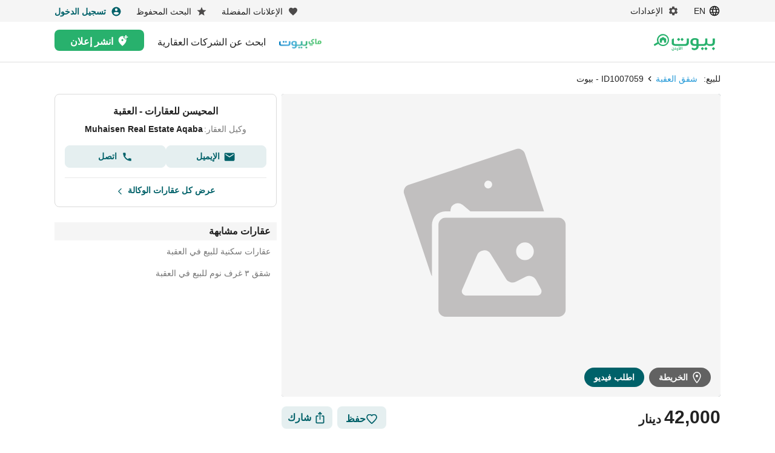

--- FILE ---
content_type: text/html;charset=utf-8
request_url: https://www.bayut.jo/%D8%AA%D9%81%D8%A7%D8%B5%D9%8A%D9%84-1007059/%D8%A7%D9%84%D8%B9%D9%82%D8%A7%D8%B1.html
body_size: 180033
content:
<!DOCTYPE html><html lang="ar" dir="rtl" recommenderthreelistingsondetailpages="recommended_only"><head><meta charSet="UTF-8"/><meta name="viewport" content="width=device-width, initial-scale=1.0, user-scalable=0"/><link rel="dns-prefetch" href="http://LL8IZ711CS-dsn.algolia.net"/><link rel="dns-prefetch" href="https://www.googletagmanager.com"/><link rel="dns-prefetch" href="https://www.google-analytics.com"/><link rel="dns-prefetch" href="https://images.bayut.com"/><link rel="apple-touch-icon" sizes="180x180" href="/assets/apple-touch-icon.7919a66ff6f58dbfb1d2e33cb19b5a80.png"/><link rel="icon" type="image/png" sizes="16x16" href="/assets/favicon-16x16.0e9b01e26e8e124b4b030829ed6e5bfb.png"/><link rel="icon" type="image/png" sizes="32x32" href="/assets/favicon-32x32.20ce04f8a637e94fd0dc5ca4eeab1dce.png"/><link rel="manifest" href="/assets/5b06cb285d1ba27dfe1132bf7a29cb95.json" crossorigin="use-credentials"/><link rel="mask-icon" href="/assets/safari-pinned-tab.c35946a5bfeb216ac6bc2dd0b14a9d23.svg" color="#28b16d"/><meta name="theme-color" content="#ffffff"/><script src="/.humbucker/clients/browser.js?v=1&amp;client=strat-bayut-jo-production" async=""></script><meta name="description" content="شقة 3 غرف للبيع في العقبة, 2 حمام, 110 قدم مربع بسعر 42,000 دينار | شقة طابق ثالث للبيع في العقبة منطقة الثامنة المساحة 110 مترمربع , مكون من : 3 غرف نوم - 1 ماستر - صاله -2حمام - مطبخ راكب - بسعر 42 الف , المراجعة والاتصال المحيسن العقاري [redacted phone number] [redacted phone num"/><meta property="og:description" content="شقة 3 غرف للبيع في العقبة, 2 حمام, 110 قدم مربع بسعر 42,000 دينار | شقة طابق ثالث للبيع في العقبة منطقة الثامنة المساحة 110 مترمربع , مكون من : 3 غرف نوم - 1 ماستر - صاله -2حمام - مطبخ راكب - بسعر 42 الف , المراجعة والاتصال المحيسن العقاري [redacted phone number] [redacted phone num"/><meta name="twitter:description" content="شقة 3 غرف للبيع في العقبة, 2 حمام, 110 قدم مربع بسعر 42,000 دينار | شقة طابق ثالث للبيع في العقبة منطقة الثامنة المساحة 110 مترمربع , مكون من : 3 غرف نوم - 1 ماستر - صاله -2حمام - مطبخ راكب - بسعر 42 الف , المراجعة والاتصال المحيسن العقاري [redacted phone number] [redacted phone num"/><meta itemProp="description" content="شقة 3 غرف للبيع في العقبة, 2 حمام, 110 قدم مربع بسعر 42,000 دينار | شقة طابق ثالث للبيع في العقبة منطقة الثامنة المساحة 110 مترمربع , مكون من : 3 غرف نوم - 1 ماستر - صاله -2حمام - مطبخ راكب - بسعر 42 الف , المراجعة والاتصال المحيسن العقاري [redacted phone number] [redacted phone num"/><title>شقة للبيع في العقبة - ID1007059 - شقة طابق ثالث للبيع في العقبة منطقة الثامنة المساحة 110 مترمربع</title><meta property="og:title" content="شقة للبيع في العقبة - ID1007059 - شقة طابق ثالث للبيع في العقبة منطقة الثامنة المساحة 110 مترمربع"/><meta name="twitter:card" content="summary_large_image"/><meta name="twitter:site" content="@bayut"/><meta name="twitter:title" content="شقة للبيع في العقبة - ID1007059 - شقة طابق ثالث للبيع في العقبة منطقة الثامنة المساحة 110 مترمربع"/><meta itemProp="name" content="شقة للبيع في العقبة - ID1007059 - شقة طابق ثالث للبيع في العقبة منطقة الثامنة المساحة 110 مترمربع"/><link rel="canonical" href="https://www.bayut.jo/%D8%AA%D9%81%D8%A7%D8%B5%D9%8A%D9%84-1007059/%D8%A7%D9%84%D8%B9%D9%82%D8%A7%D8%B1.html"/><meta property="og:url" content="https://www.bayut.jo/%D8%AA%D9%81%D8%A7%D8%B5%D9%8A%D9%84-1007059/%D8%A7%D9%84%D8%B9%D9%82%D8%A7%D8%B1.html"/><meta itemProp="url" content="https://www.bayut.jo/%D8%AA%D9%81%D8%A7%D8%B5%D9%8A%D9%84-1007059/%D8%A7%D9%84%D8%B9%D9%82%D8%A7%D8%B1.html"/><link rel="alternate" href="https://www.bayut.jo/en/property/details-1007059.html" hrefLang="en"/><link rel="alternate" href="https://www.bayut.jo/%D8%AA%D9%81%D8%A7%D8%B5%D9%8A%D9%84-1007059/%D8%A7%D9%84%D8%B9%D9%82%D8%A7%D8%B1.html" hrefLang="ar"/><meta property="og:ttl" content="86400"/><meta name="robots" content="max-image-preview:large"/><script>window['dataLayer'] = window['dataLayer'] || [];window['dataLayer'].push({"experiments":{"RecommenderThreeListingsOnDetailPages":"recommended_only"},"device_type":"d","app_agent_version":"1.0","app_agent":"web","app_environment":"production","language":"ar","lang":"ar","area_unit":"Sq. M.","currency_unit":"JOD","layout_preference":"list","url":"https:\u002F\u002Fwww.bayut.jo\u002F%D8%AA%D9%81%D8%A7%D8%B5%D9%8A%D9%84-1007059\u002F%D8%A7%D9%84%D8%B9%D9%82%D8%A7%D8%B1.html","query_params":"?","route":{"routeName":"property","routeParams":{"externalID":"1007059"},"url":"\u002Fتفاصيل-1007059\u002Fالعقار.html","originalURL":"\u002Fتفاصيل-1007059\u002Fالعقار.html","referrer":null,"originalReferrer":null,"landingURL":"\u002Fتفاصيل-1007059\u002Fالعقار.html"},"referrer":null,"website_referrer":null,"starting_page_url":"https:\u002F\u002Fwww.bayut.jo\u002F%D8%AA%D9%81%D8%A7%D8%B5%D9%8A%D9%84-1007059\u002F%D8%A7%D9%84%D8%B9%D9%82%D8%A7%D8%B1.html","anonymous_session_id":"97be6a61-b78e-4566-bf24-ecf33a9b37c4","user_profile":{"userStatus":"Anonymous"},"website_platform":"strat","thumb_uid":"-1","ad_id":1007059,"object_id":1007059,"listingid":1007059,"listing_id":1007059,"property_badge":"","listing_state":"active","listing_type_name":"property","purpose":"Buy","purpose_id":1,"completion_status":"completed","agent_id":10,"agent_ids":1006536,"ag":1006536,"agencyid":1006536,"agency_id":1006536,"company_ids":1006536,"seller_ids":10,"seller_type":"business","owner_user_id":10,"cat_id":"205","locality":null,"loc_breadcrumb":";1;205;","loc_city_id":";205;","loc_city_name":";العقبة;","loc_id":";205;","loc_name":";العقبة;","loc_neighbourhood_id":"","loc_neighbourhood_name":"","city_id":"205","city_name":"العقبة","loc_1_id":";205;","loc_1_name":";العقبة;","loc_2_id":"","loc_2_name":"","loc_3_id":"","loc_3_name":"","loc_4_id":"","loc_4_name":"","listing_type":3,"listing_type_id":3,"property_type":"apartments","category_1_id":1,"category_1_name":"residential","category_2_id":3,"category_2_name":"apartments","category_3_id":"","category_3_name":"","property_beds":3,"property_land_area":1184.0301458380693,"property_price":42000,"property_baths_list":[2],"property_beds_list":[3],"property_area":110,"latitude":30.585164,"longitude":36.238414,"reference_id":"ID1007059","referrer_listing_id":null,"package_hot":0,"package_free":0,"package_paid":0,"package_superhot":0,"is_active":"1","has_image":"0","number_of_photos":0,"number_of_videos":0,"listing_title":"شقة طابق ثالث للبيع في العقبة منطقة الثامنة المساحة 110 مترمربع","condition":"any","content_pvtf":"0,0,0,0","price":42000,"listings":[{"agencyid":1006536,"agency_id":1006536,"cat_id":"205","has_image":"0","listing_type":3,"locality":null,"purpose":1,"listingid":1007059,"stat_type":"view"}],"page_screen_name":"detail","listing_pagetype":"offerdetail","page_type":"offerdetail","website_section":"Buy","page_section":"detail","dynx_itemid":1007059,"dynx_category":3,"dynx_locid":205,"dynx_pagetype":"offerdetail"});</script><script id="runtimeSettings">window.CONFIG={runtime: Object.assign({"CANONICAL_DOMAIN":"www.bayut.jo","CANONICAL_DOMAIN_EXCEPTION":["external.bayut.jo"],"CANONICAL_REDIRECT_PATH_EXCEPTIONS":["/api/health.*"],"COOKIE_DOMAIN":null,"DISABLE_REDUX_LOGGER":false,"DISABLE_EXPERIMENTS":false,"EXPERIMENTS_OVERRIDE_VARIANT":{"RecommenderThreeListingsOnDetailPages":"recommended_only"},"EXPERIMENTS":null,"MOENGAGE_DATA_CENTER":"dc_1","MOENGAGE_SDK_VERSION":"2","HUMBUCKER_ENABLED":true,"HUMBUCKER_BROWSER_CLIENT_SCRIPT_ORIGIN":null,"HUMBUCKER_BROWSER_CLIENT_SCRIPT_PATH":"/.humbucker/clients/browser.js","HUMBUCKER_BROWSER_CLIENT_SCRIPT_VERSION":"1","STRAT_ENABLE_FILE_BASED_CACHING":false,"DISABLE_AUTO_PLAY_CAROUSELS":false,"DISABLE_MAPBOX_API":false,"DISABLE_FACEBOOK_PLACES":false,"ENABLE_OPEN_IN_APP":false,"ALGOLIA_BROWSER_SEARCH_API_KEY":"eba05366688fef592618f7defd9f3e7e","KEYCLOAK_SERVER_URL":"https://auth.bayut.jo","KEYCLOAK_PUBLIC_CLIENT_ID":"frontend","KEYCLOAK_REALM_NAME":"bayut-jo","KEYCLOAK_TIMEOUT_MS":20000,"KEYCLOAK_SERVER_TIMEOUT_MS":3000,"KEYCLOAK_ENABLE_ISSUER_CLAIM_VALIDATION":true,"KEYCLOAK_PUBLIC_KEY":"-----BEGIN PUBLIC KEY-----\nMIIBIjANBgkqhkiG9w0BAQEFAAOCAQ8AMIIBCgKCAQEAsWjt44JSqscPBPSXVibIP4V2nWlgrBokOCZJWjTU7R6B1vN76F5l2kUe6fF3UQpNPIGuoGehSxaS8bbjbtc/RvCypgGZY5ts9u0FSXNDnFJr9zXRhrycMd2TGKQFeZ1CALoFq+/SDtumD6PIt7rz+9WhU5MCdGc5D9hmiHTkGVHJXcbueGIdQ9dT7nq2PMu0n6xv5UdR4/08rnXUSHp73u1VkUI39LLAcGXNU91d/rc3utX0LKNGEZ4jULPm/KhjKUxruYiLAZ58oSIjYJr8La2CuI1iPiww4gly5MsKQs62J4ETfLp2G+qU87jFBQQuZT9LYWwZNZQz1ze1TfzPywIDAQAB\n-----END PUBLIC KEY-----","KEYCLOAK_EMAIL_THEME_HINT":null,"STRAT_ENABLE_KEYCLOAK_PHONE_CODE_ONLY_LOGIN":false,"STRAT_INTERNALLY_MANAGED_AGENCY_EXTERNAL_ID":null,"STRAT_ENABLE_MARKETED_BY_BAYUT_SLOTTING":false,"ELASTIC_SEARCH_API_URL":"http://localhost:9200","ELASTIC_SEARCH_API_SEARCH_CREDENTIALS":null,"DISABLE_SSR":false,"SITE_UNDER_MAINTENANCE":false,"PORT":"3000","HEALTH_API_TOKEN":null,"ENABLE_SECURE_COOKIES":true,"ENABLE_MO_ENGAGE":true,"STRAT_MARKETING_CAMPAIGN":null,"STRAT_AGENTS_MARKETING_CAMPAIGN":null,"STRAT_ENABLE_CSP":false,"STRAT_ENABLE_CSP_REPORT":false,"STRAT_CSP_HEADER":null,"SEARCH_INDEX_NAME_DLD_TRAKHEESI_PERMITS":"dld_trakheesi_permits_prod_alias","STRAT_INDEX_AREAGUIDE_CONTENT":"bayut_lpv_dynamic_content_prod_alias","STRAT_ENABLE_AREAGUIDE_DYNAMIC_CONTENT":false,"SEARCH_INDEX_NAME_DLD_TRANSACTION_MONTHLY_TRENDS":"dld_transaction_monthly_trends_prod_alias","SEARCH_INDEX_NAME_DLD_RENT_TRANSACTION_MONTHLY_TRENDS":"dld_rent_transaction_monthly_trends_prod_alias","STRAT_SEARCH_INDEX_NAME_MOST_POPULAR_COMMUNITIES":"bayut_quarterly_location_popularity_ranking_prod_alias","STRAT_SEARCH_INDEX_NAME_MOST_POPULAR_LOCATIONS_WITHOUT_BEDS_DATA":"quarterly_location_popularity_ranking_lpv_bayuteg_prod_alias","STRAT_SEARCH_INDEX_NAME_DLD_BUILDING_DETAILS":"bayut_listing_dld_building_details_prod_alias","STRAT_SEARCH_INDEX_NAME_DLD_PROPERTY_DETAILS":"dld_matched_property_details_prod_alias","STRAT_SEARCH_INDEX_NAME_DLD_TRANSACTION_DETAILS":"dld_transaction_details_prod_alias","STRAT_SEARCH_INDEX_NAME_DLD_SERVICE_CHARGES":"dld_service_charges_details_prod_alias","STRAT_SEARCH_INDEX_NAME_DLD_PROJECT_DETAILS":"dld_projects_with_off_plan_live_listings_prod_alias","STRAT_SEARCH_INDEX_NAME_MONTHLY_PRICE_TRENDS":"bayut_monthly_price_trends_prod_alias","STRAT_SEARCH_INDEX_NAME_MONTHLY_PRICE_TRENDS_WITHOUT_BEDS_DATA":"monthly_location_price_trends_lpv_bayuteg_prod_alias","STRAT_SEARCH_INDEX_NAME_RECOMMENDED_PROPERTIES":"bayut_recommended_listings_prod_alias","STRAT_DISABLE_BAYUT_BNB_SEARCH_CACHING":false,"STRAT_INDEX_NAME_AGENT_LEADERBOARD":"trubroker_badges_xp_complete_agents_bayutuae_prod_alias","STRAT_INDEX_NAME_TRUBROKER_BADGES":"trubroker_badges_monthly_bayutuae_prod_alias","STRAT_INDEX_AGENT_LOCATION_RANKING":"trubroker_xp_loc_and_cat_lvl_cube_complete_agents_bayutuae_prod_alias","STRAT_ENABLE_TRUBROKER_COMPLETION_STATUS":false,"STRAT_ENABLE_PRIME_SLOT":false,"STRAT_ES_REQUESTS_TIMEOUT_SECONDS":5,"STRAT_ES_REQUESTS_CLIENT_TIMEOUT_SECONDS":20,"STRAT_WITH_CAPTCHA":false,"STRAT_WITH_RECAPTCHA_FOR_EMAIL_OTP":false,"STRAT_WITH_RECAPTCHA_FOR_EMAIL_LINK":false,"STRAT_ENABLE_GOOGLE_LOGIN":true,"STRAT_ENABLE_EMAIL_LINK_LOGIN":true,"STRAT_MAGIC_LINK_VALIDITY_MINUTES":15,"STRAT_FORCE_ENABLE_PHONE_LOGIN":false,"STRAT_FORCE_ENABLE_WHATSAPP_LOGIN":false,"STRAT_FORCE_ENABLE_FAVORITES":true,"STRAT_FORCE_ENABLE_SAVED_SEARCHES":true,"STRAT_STATIC_PAGES_MAPBOX_API_KEY":"pk.eyJ1IjoiZGV2emFtZWVuIiwiYSI6ImNrMm9qaGlscDB5bXQzZm5sbnFoM3l2MXoifQ.9txsoDJNvTqwm67NCmSx3A","STRAT_SHOW_TOTAL_AD_COUNT":true,"STRAT_KEYCLOAK_OTP_CHANNELS":"sms,voice","REGA_LICENSE_URL":null,"STRAT_PUBLIC_SIGNING_KEY_JWK":{"alg":"ES256","crv":"P-256","key_ops":["verify"],"kid":"bayut-jo-production:b5d252375317ad317be18d2602353b106d9acdc7","kty":"EC","use":"sig","x":"7xr42FcAj21O8r5n_BSh2nSGqwjBWQo3TWBrtHI7dxI","y":"tGkxlSgiD3BzTnTYfWTnZH77rfIBKPDAmX0TCeOsBsQ"},"RESTRICTED_COUNTRIES_FOR_PROPAI":[""],"BAYUTGPT_RATE_LIMIT_CALL_NUMBER":30,"BAYUTGPT_TOTAL_LOGGED_OUT_RATE_LIMIT_CALL_NUMBER":1000,"BAYUTGPT_INDIVIDUAL_LOGGED_OUT_RATE_LIMIT_CALL_NUMBER":3,"BAYUTGPT_ENABLE_AUTHENTICATION_CHECK":true,"STRAT_INDEX_NAME_TRUESTIMATE_PROPERTY_DETAILS":"truestimate_property_details_prod_alias","STRAT_INDEX_NAME_TRUESTIMATE_LOCATIONS":"truestimate_geography_details_dev_alias","STRAT_TRUESTIMATE_RATE_LIMIT_TIME_INTERVAL":3600,"STRAT_TRANSLATE_DESCRIPTION_RATE_LIMIT_CALL_NUMBER":100,"ENABLE_CUSTOM_MORTGAGE_CALCULATORS":false,"ENABLE_CUSTOM_MORTGAGE_CALCULATORS_FROM_DATE":"2024-09-01","STRAT_ENABLE_FACEBOOK_LOGIN":false,"STRAT_ENABLE_SALE_TYPE_FILTER":false,"STRAT_ENABLE_PROJECT_PAGE":false,"STRAT_ENABLE_PROJECT_SEARCH":false,"STRAT_ENABLE_PROJECT_MAP_SEARCH":false,"STRAT_ENABLE_PROJECT_MAP_SEARCH_MOBILE":false,"STRAT_ENABLE_FEATURED_PROJECTS_VISIBILITY_ON_PROPERTY_MBS":false,"STRAT_ENABLE_MORE_FILTERS_ON_MBS":false,"STRAT_ENABLE_SAVED_SEARCHES_ON_MBS":false,"ENABLE_INTERNATIONAL_NUMBER_LOGIN":false,"ENABLE_INTERNATIONAL_NUMBER_SIGNUP":false,"BAYUT_ENABLE_SIMILAR_TRANSACTIONS_WIDGET_DPV":false,"KEYCLOAK_FACEBOOK_PROVIDER_NAME":"facebook","STRAT_ENABLE_MOBILE_HOMEPAGE_OFF_PLAN_FORM":false,"STRAT_ENABLE_AUTO_TRANSLATE_DESCRIPTION_FRONTEND":false,"STRAT_ENABLE_AUTO_TRANSLATE_DESCRIPTION":false,"STRAT_ENABLE_HOMEPAGE_REDESIGN":false,"STRAT_ENABLE_MINIFORM_REDESIGN":false,"STRAT_TRANSACTIONS_SEARCH_CACHE_VERSION":"4","DISABLE_RENDERING_OF_STATIC_GOOGLE_MAPS":false,"ENABLE_GOOGLE_MAPS_DPV_NEARBY":false,"ENABLE_GOOGLE_MAPS_MBS":false,"ENABLE_GOOGLE_MAPS_NBS":false,"ENABLE_GOOGLE_MAPS_TRANSACTION_LOCATION_MAP":false,"ENABLE_GOOGLE_MAPS_TRANSACTIONS_MAP":false,"ENABLE_GOOGLE_MAPS_AUTOCOMPLETE":false,"ENABLE_GOOGLE_MAPS_REVERSE_GEOCODING":false,"ENABLE_GOOGLE_MAPS_SERVER_SIDE_REQUESTS":false,"GOOGLE_MAPS_API_VERSION":"3.59","FENIX_ES_DEFAULT_PUBLIC_URL":"https://fenix-data-es2.dubizzle.com","FENIX_ES_DEFAULT_PUBLIC_CREDENTIALS":null,"FENIX_ES_DEFAULT_PRIVATE_URL":"https://fenix-data-es2.dubizzle.com","FENIX_TRUBROKER_ES_PRIVATE_URL":null,"FENIX_TRANSACTIONS_MONTHLY_TRENDS_PRIVATE_URL":null,"OVATION_SEARCH_RANKING_TRACKING_ENABLED":false,"STRAT_ENABLE_AGENT_ANALYTICS":false,"STRAT_AGENT_ANALYTICS_HITS_PER_PAGE":5,"STRAT_ARE_UNIT_PLANS_PUBLIC":false,"STRAT_ENABLE_UNIT_PLAN_LPV_LABEL":false,"STRAT_ENABLE_FETCH_TRUBROKER_CLIENT_SIDE":false,"CLIPS_URL":"https://images.bayut.jo","STRAT_ENABLE_SHOW_TRANSACTION_UNIT_NUMBER":false,"WHITELISTED_AGENCIES_FOR_AGENT_WHATSAPP_CTA":[],"BLACKLISTED_AGENCIES_FOR_AGENT_WHATSAPP_CTA":[],"SEND_RECOMMENDATION_EMAIL_ALERTS":false,"SEND_RECENTLY_VIEWED_EMAIL_ALERTS":false,"STRAT_ENABLE_EMAIL_RECOMMENDATIONS_ON_REGISTER":false,"STRAT_ENABLE_TRENDS_SECTION":false,"STRAT_FETCH_PHONE_NUMBERS_TIMEOUT":10000,"PHONE_NUMBERS_API_CACHE_REVISION":1,"STRAT_ENABLE_PHONE_NUMBERS_COMPARISON":true,"STRAT_ENABLE_BLOG_LINK":false,"STRAT_ANONYMOUS_LEAD_GENERATION_LIMIT":null,"VIDEO_WALLPAPER_LINK":null,"VIDEO_WALLPAPER_URL":null,"VIDEO_WALLPAPER_COUNTRY_CODE":null,"STRAT_MAX_NUMBER_ELIGIBLE_ADS_FOR_PRIME":100,"STRAT_RETRIEVE_GIVEN_AD_BY_EXTERNAL_ID_FOR_PRIME_SLOT":null,"STRAT_ENABLE_PROJECTS_CPL_RAILS":false,"STRAT_LOCATIONS_WITH_CPL_OPTION":{},"STRAT_ENABLE_DEVELOPER_WABA_FLOW":false,"STRAT_ENABLE_AGENT_STORIES_STICKY_HEADER":false,"STRAT_ENABLE_AGENT_AD_STORIES_NEIGHBOUR_FALLBACK":false,"STRAT_FETCH_AGENT_AD_STORIES_TIMEOUT":5000,"DISABLE_AGENCY_NAME_ON_DETAILS":false,"STRAT_OPTIONAL_REQUEST_BLOCKING_SSR_TIMEOUT_MS":3000,"STRAT_ENABLE_AGENT_PROFILE_DESCRIPTION_2025_REDESIGN":false,"STRAT_AGENCY_SEARCH_BUCKETS_LOCATION_IDS":[],"STRAT_ENABLE_AGENCIES_CAROUSEL_BUCKETS":false,"STRAT_ENABLE_HIDE_NON_FEATURED_AGENCIES":false,"STRAT_OTP_RATE_LIMIT_TIME_INTERVAL":60,"STRAT_OTP_RATE_LIMIT_REQUESTS":1,"OTP_VALIDITY_SECONDS":300,"FENIX_PROPERTY_PRICES_INDEX":"property_asking_price_trends_cube_bayutuae_dev_alias","FENIX_PROPERTY_PRICES_URL":"https://data-dev-opensearch.dubizzlecloud.com/","FENIX_PROPERTY_PRICES_CREDENTIALS":null,"FENIX_SEARCH_TRENDS_INDEX":"property_demand_trends_cube_bayutuae_stg_alias","STRAT_ENABLE_TRUPOINTS_ACTIVITIES_REVAMP":false,"STRAT_ENABLE_SELLER_LEADS":false,"STRAT_ENABLE_MARKETING_ALERTS_SECTION":true,"AWS_PERSONALIZE_SIMILAR_ITEMS_RECOMMENDER_ARN":"","AWS_PERSONALIZE_PURPOSE_FILTER_ARN":"","STRAT_ENABLE_AWS_SIMILAR_ITEMS_RECOMMENDER":false,"STRAT_UNIT_PLAN_ELEMENTS_WHITELIST":[],"STRAT_ENABLE_TRUBROKER_STREAK":false,"STRAT_PROPERTY_PRICES_MAX_LOCATION_LEVEL":30,"STRAT_ENABLE_QUALITY_LISTENER_REVAMP":false,"STRAT_ENABLE_RENTAL_TRUESTIMATE":false,"STRAT_ENABLE_TRUESTIMATE_INTERMEDIARY_LOCATION_SEARCH":false,"STRAT_ENABLE_HIDE_MASTER_PROJECTS_DATA":false,"STRAT_ENABLE_LOC4_AND_LOWER_TRANSACTIONS_MONTHLY_TRENDS":false,"STRAT_ENABLE_ADVANCED_TRUESTIMATE_REPORTS":false,"STANDARD_TRUESTIMATE_REPORT_PREVIEW_ID":"41H7WUgPj2We","ADVANCED_TRUESTIMATE_REPORT_PREVIEW_ID":"PMfb6a9470I0","STRAT_ENABLE_TRANSACTION_DETAILS_VIEW":false,"STRAT_ENABLE_NATURAL_LANGUAGE_SEARCH":false,"STRAT_NLS_OPENAI_WS_URL":"wss://api.openai.com/v1/realtime","STRAT_NLS_OPENAI_MODEL":"gpt-realtime-mini","STRAT_ENABLE_OPEN_AI_WEBHOOK_DEBUG_LOGS":false,"STRAT_MCP_SERVER_SEARCH_TOOL_RATE_LIMIT_TIME_SECONDS":300,"STRAT_MCP_SERVER_SEARCH_TOOL_RATE_LIMIT_CALL_NUMBER":50}, (window.CONFIG && window.CONFIG.runtime) ? window.CONFIG.runtime : {})};</script><style id="browserStyles" data-href="/assets/main.desktop.6e5f1613120642ff.rtl.css">@charset "UTF-8";._7eba4408{color:#006169;font-size:1.5rem;font-weight:400}._996d0518.FilterDesign2022{fill:#006169}.ee5158b8{display:-webkit-box;display:-ms-flexbox;display:flex;-webkit-box-align:center;-ms-flex-align:center;align-items:center;-webkit-box-orient:vertical;-webkit-box-direction:normal;-ms-flex-direction:column;flex-direction:column}.a0e18a1a{background:rgba(34,34,34,.85);border-radius:1rem;margin-top:2.4rem;min-height:8.5rem;-webkit-transition:min-height .3s ease-in;transition:min-height .3s ease-in;width:71.2rem;z-index:2}.a0e18a1a.e687b2d8{min-height:13.5rem}._49fa9b8c{padding:1.6rem 1.6rem .8rem;width:100%;-webkit-box-orient:vertical;-webkit-box-direction:normal;-ms-flex-direction:column;flex-direction:column}._09825875,._49fa9b8c{display:-webkit-box;display:-ms-flexbox;display:flex}._09825875{margin-top:1rem;position:relative;-webkit-transition:all .3s ease-in;transition:all .3s ease-in}._09825875:first-child{margin-top:0}._09825875.FilterDesign2022>div{height:4.8rem}._8de6f574{height:5rem}.e687b2d8 div.b5cbc897.FilterDesign2022{overflow:visible}div.b5cbc897{display:-webkit-box;display:-ms-flexbox;display:flex;height:0;margin-top:0;overflow:hidden}.e687b2d8 div.b5cbc897{height:5rem;margin-top:1rem}._1fa3dd08{display:-webkit-box;display:-ms-flexbox;display:flex;-webkit-box-pack:justify;-ms-flex-pack:justify;justify-content:space-between;margin-bottom:1.6rem;margin-top:.4rem;padding:0 1.6rem}._201678b9{border-radius:.4rem;font-weight:700;height:5rem;margin-right:1rem;width:10rem}._201678b9.FilterDesign2022{border-radius:.8rem;font-size:1.5rem}.f9606209{font-weight:400}._548166c3{-webkit-box-pack:end;-ms-flex-pack:end;height:1.7rem;justify-content:flex-end}._6fb85faf{margin-left:1rem}a.a9094463,button.a9094463{height:4.8rem;padding:0;-webkit-box-flex:0.8;-ms-flex:0.8;flex:0.8;font-weight:700;position:relative}a.a9094463:active,a.a9094463:focus,button.a9094463:active,button.a9094463:focus{outline:none}a.a9094463,button.a9094463{-webkit-appearance:none;-moz-appearance:none;appearance:none;font-size:1.6rem;text-transform:capitalize}.e2eed2a2{width:16rem}.e2eed2a2.FilterDesign2022 div :before{right:13rem}._6ad28a23{-webkit-box-flex:1.6;-ms-flex:1.6;flex:1.6;min-width:0;z-index:5}._1ee91f59{-webkit-box-flex:1;-ms-flex:1;flex:1;width:16rem}._1ee91f59 span:first-child{overflow:hidden;text-overflow:ellipsis;white-space:nowrap}._1ee91f59{margin-left:.8rem}._1ee91f59:last-child,._32127ea6{margin-left:0}._32127ea6{-webkit-box-flex:0.8;-ms-flex:0.8;flex:0.8;width:16rem}._32127ea6 span:first-child{overflow:hidden;text-overflow:ellipsis;white-space:nowrap}._32127ea6{margin-left:.8rem}._32127ea6:last-child{margin-left:0}.bd588abb{height:auto}.bd588abb>div{max-height:5rem}.bd588abb{-webkit-box-flex:1;-ms-flex:1;flex:1;width:16rem}.bd588abb span:first-child{overflow:hidden;text-overflow:ellipsis;white-space:nowrap}.bd588abb{margin-left:.8rem}.bd588abb:last-child{margin-left:0}.bd588abb{margin-left:1rem}._0a91d215{display:-webkit-box;display:-ms-flexbox;display:flex;-webkit-box-flex:1.6;-ms-flex:1.6;flex:1.6}.b81d1afb{left:0;margin-top:.2rem;position:absolute;right:0;right:auto;top:100%;z-index:4}._6ac73fe8{width:16rem}._6ac73fe8 span:first-child{overflow:hidden;text-overflow:ellipsis;white-space:nowrap}._6ac73fe8{margin-left:.8rem}._6ac73fe8:last-child{margin-left:0}._6ac73fe8{margin-left:1rem}._8f7c0a87{width:16rem}._8f7c0a87 span:first-child{overflow:hidden;text-overflow:ellipsis;white-space:nowrap}._8f7c0a87{margin-left:.8rem}._8f7c0a87:last-child{margin-left:0}._8f7c0a87{margin-left:1rem}._6e149d1a{-webkit-box-flex:1.6;-ms-flex:1.6;flex:1.6}._8b74b65d{color:#006169;font-size:1.5rem;font-weight:400}._3e64bd2c.FilterDesign2022{fill:#006169}._3c041dec{display:-webkit-box;display:-ms-flexbox;display:flex;-webkit-box-align:center;-ms-flex-align:center;align-items:center;-webkit-box-orient:vertical;-webkit-box-direction:normal;-ms-flex-direction:column;flex-direction:column}.b9c2e288{background:rgba(34,34,34,.85);border-radius:1rem;margin-top:2.4rem;min-height:8.5rem;-webkit-transition:min-height .3s ease-in;transition:min-height .3s ease-in;width:71.2rem;z-index:2}.b9c2e288._0bf89596{min-height:13.5rem}.b9c2e288{background:#fff}._97ad0cfa{width:82rem}._1c0f33a8{display:-webkit-box;display:-ms-flexbox;display:flex;margin-top:1rem;position:relative;-webkit-transition:all .3s ease-in;transition:all .3s ease-in}._1c0f33a8:first-child{margin-top:0}._1c0f33a8{-webkit-box-align:start;-ms-flex-align:start;align-items:flex-start}.a8fdf147 .ea448d36{color:#4c4a4a;font-weight:700}div._9f4af8f4{display:-webkit-box;display:-ms-flexbox;display:flex;height:0;margin-top:0;overflow:hidden}._0bf89596 div._9f4af8f4{height:auto;margin-top:1.6rem;overflow:visible}._0bf89596 div._9f4af8f4>div{height:4rem}._5f4741c1{display:-webkit-box;display:-ms-flexbox;display:flex;-webkit-box-pack:justify;-ms-flex-pack:justify;justify-content:space-between;margin-bottom:1.6rem;margin-top:.4rem;padding:0 1.6rem}.a8fdf147{-webkit-box-pack:end;-ms-flex-pack:end;height:1.7rem;justify-content:flex-end}._3d665b37{margin-left:0}._8c94db31{border:.1rem solid #d31a1a}._8c94db31.FilterDesign2022{border-radius:.8rem}._5e4d7857{border-radius:.4rem;font-weight:700;height:5rem;margin-right:1rem;width:10rem}._813aa48e{background-color:#28b16d;border:initial;border-radius:.2rem;color:#fff;display:-webkit-box;display:-ms-flexbox;display:flex;font-size:1.302rem;font-weight:700;left:0;position:absolute;text-transform:uppercase;-webkit-box-pack:center;-ms-flex-pack:center;justify-content:center;-webkit-box-align:center;-ms-flex-align:center;align-items:center}._813aa48e:hover{background-color:#22965d;cursor:pointer}._813aa48e.FilterDesign2022{border-radius:.8rem}a.bffe03ab,button.bffe03ab{height:4.8rem;max-width:18.6rem;min-width:18.6rem;padding:0;-webkit-box-flex:1;-ms-flex:1;flex:1;font-weight:700;position:relative}a.bffe03ab:active,a.bffe03ab:focus,button.bffe03ab:active,button.bffe03ab:focus{outline:none}a.bffe03ab,button.bffe03ab{-webkit-appearance:none;-moz-appearance:none;appearance:none;font-size:1.6rem;text-transform:capitalize}.a9e19ef3{gap:1.2rem}.a9e19ef3>div:first-child{-webkit-box-flex:1;-ms-flex:1;flex:1}.a9e19ef3>div:nth-child(2){-webkit-box-flex:2;-ms-flex:2;flex:2;height:100%;-ms-flex-preferred-size:1.2rem;flex-basis:1.2rem}.a9e19ef3>button{-webkit-box-flex:1;-ms-flex:1;flex:1}.e4955647{width:16rem}.e4955647.FilterDesign2022 div :before{right:13rem}.cde6f0ef{-webkit-box-flex:1.6;-ms-flex:1.6;flex:1.6;min-width:0;z-index:5}._18458954{padding:0}._1900696d{-webkit-box-flex:1;-ms-flex:1;flex:1}._1900696d.FilterDesign2022{width:16rem}._1900696d.FilterDesign2022 span:first-child{overflow:hidden;text-overflow:ellipsis;white-space:nowrap}._1900696d.FilterDesign2022{margin-left:.8rem}._1900696d.FilterDesign2022:last-child,.b8a932dd{margin-left:0}.b8a932dd{-webkit-box-flex:0.8;-ms-flex:0.8;flex:0.8}.b8a932dd.FilterDesign2022{width:16rem}.b8a932dd.FilterDesign2022 span:first-child{overflow:hidden;text-overflow:ellipsis;white-space:nowrap}.b8a932dd.FilterDesign2022{margin-left:.8rem}.b8a932dd.FilterDesign2022:last-child{margin-left:0}._2f251759,.ce0e3566{-webkit-box-flex:0.75;-ms-flex:0.75;flex:0.75}._2f251759.FilterDesign2022{-webkit-box-flex:1;-ms-flex:1;flex:1}.f218b6c6{-webkit-box-flex:0.7;-ms-flex:0.7;flex:0.7}.d82df907{width:16rem}.e3c2de90{-webkit-box-flex:0.6;-ms-flex:0.6;flex:0.6;height:auto}.e3c2de90>div{max-height:5rem}.e3c2de90.FilterDesign2022{-webkit-box-flex:1;-ms-flex:1;flex:1;width:16rem}.e3c2de90.FilterDesign2022 span:first-child{overflow:hidden;text-overflow:ellipsis;white-space:nowrap}.e3c2de90.FilterDesign2022{margin-left:.8rem}.e3c2de90.FilterDesign2022:last-child{margin-left:0}.e3c2de90.FilterDesign2022{margin-left:1rem}.a11736ed{width:16rem}._275f9662{height:2rem;width:inherit;-ms-flex-item-align:center;align-self:center}.e3527d6d{fill:#fff}.d75c9e94{-webkit-box-flex:0.56;-ms-flex:0.56;flex:0.56}._7244d99e{-webkit-box-flex:0.366;-ms-flex:0.366;flex:0.366}._76ee7757{display:-webkit-box;display:-ms-flexbox;display:flex;-webkit-box-flex:1.6;-ms-flex:1.6;flex:1.6}._4638a1f5{left:0;margin-top:.2rem;position:absolute;right:0;right:auto;top:100%;z-index:4}._31dbeabe>div:first-child{border-color:#dedede}._317ec034{width:16rem}.e0eb72f4{width:18rem}._2d0dd061 span:first-child{overflow:hidden;text-overflow:ellipsis;white-space:nowrap}._2d0dd061{margin-left:.8rem}._2d0dd061:last-child{margin-left:0}._2d0dd061{margin-left:1rem}._95bb44ff{-webkit-box-flex:1.6;-ms-flex:1.6;flex:1.6}.c84c6654{display:-webkit-box;display:-ms-flexbox;display:flex;padding:1.6rem 1.6rem .8rem;width:100%;-webkit-box-orient:vertical;-webkit-box-direction:normal;-ms-flex-direction:column;flex-direction:column}._1c0f33a8.FilterDesign2022>div{height:4.8rem}._5e4d7857.FilterDesign2022,._6c7d82ce.FilterDesign2022{border-radius:.8rem;font-size:1.5rem}._6c7d82ce.FilterDesign2022{text-transform:inherit}.button{background-color:#28b16d;border:0;border-radius:3px;color:#222;font-size:1.6rem;font-weight:700;outline:none;-webkit-transition:.3s ease-out;transition:.3s ease-out}.button:hover{-webkit-box-shadow:0 3px 3px 0 rgba(0,0,0,.14),0 1px 7px 0 rgba(0,0,0,.12),0 3px 1px -1px rgba(0,0,0,.2);box-shadow:0 3px 3px 0 rgba(0,0,0,.14),0 1px 7px 0 rgba(0,0,0,.12),0 3px 1px -1px rgba(0,0,0,.2);cursor:pointer;-webkit-filter:brightness(106%);filter:brightness(106%)}.button:focus{-webkit-box-shadow:inset 0 0 1px #000;box-shadow:inset 0 0 1px #000}.button.secondary{background-color:#222;border-radius:.4rem;border-style:none;color:#fff;cursor:pointer;display:block;font-weight:400;height:48px;letter-spacing:.05rem;width:100%}.button.secondary:hover{-webkit-filter:none;filter:none}.df240234{background:#fff;height:100%;padding:1.5rem;width:100%}._1d5843a1{fill:#c1bfbf;display:block;height:5rem;margin:auto;width:5rem}._6bba0d56{background-color:#28b16d;border:none;border-radius:.4rem;color:#fff;cursor:pointer;display:block;font-size:1.6rem;font-weight:700;margin:2rem auto auto;outline:none;padding-bottom:.5rem;padding-top:.5rem}.ac3c735b{left:0;position:fixed;right:0}@media (max-width:768px){.ac3c735b{z-index:1}}@media (min-width:1366px){.ac3c735b{overflow-y:scroll}}._8307c5a3{overflow-y:visible}@-webkit-keyframes fb81d24d-rtl{0%{opacity:0}to{opacity:1}}@-webkit-keyframes fb81d24d{0%{opacity:0}to{opacity:1}}@keyframes fb81d24d-rtl{0%{opacity:0}to{opacity:1}}@keyframes fb81d24d{0%{opacity:0}to{opacity:1}}@-webkit-keyframes a87152ba-rtl{0%{opacity:1}to{opacity:0}}@-webkit-keyframes a87152ba{0%{opacity:1}to{opacity:0}}@keyframes a87152ba-rtl{0%{opacity:1}to{opacity:0}}@keyframes a87152ba{0%{opacity:1}to{opacity:0}}._4a69d124{background:rgba(34,34,34,.9);bottom:0;display:-webkit-box;display:-ms-flexbox;display:flex;height:100%;left:0;position:fixed;right:0;top:0;z-index:100;-webkit-box-align:center;-ms-flex-align:center;align-items:center;-webkit-box-pack:center;-ms-flex-pack:center;justify-content:center}.ff5a683e{background:#222}.fb81d24d{-webkit-animation:fb81d24d-rtl .25s forwards;animation:fb81d24d-rtl .25s forwards;opacity:0}.a87152ba{-webkit-animation:a87152ba-rtl .25s forwards;animation:a87152ba-rtl .25s forwards;opacity:1}.f76379d3{display:none}@-webkit-keyframes _02534139-rtl{0%{-webkit-transform:translate3d(-100%,0,0);transform:translate3d(-100%,0,0)}to{-webkit-transform:translateZ(0);transform:translateZ(0)}}@-webkit-keyframes _02534139{0%{-webkit-transform:translate3d(100%,0,0);transform:translate3d(100%,0,0)}to{-webkit-transform:translateZ(0);transform:translateZ(0)}}@keyframes _02534139-rtl{0%{-webkit-transform:translate3d(-100%,0,0);transform:translate3d(-100%,0,0)}to{-webkit-transform:translateZ(0);transform:translateZ(0)}}@keyframes _02534139{0%{-webkit-transform:translate3d(100%,0,0);transform:translate3d(100%,0,0)}to{-webkit-transform:translateZ(0);transform:translateZ(0)}}@-webkit-keyframes _8c7a1d5c-rtl{0%{-webkit-transform:translateZ(0);transform:translateZ(0)}to{-webkit-transform:translate3d(-100%,0,0);transform:translate3d(-100%,0,0)}}@-webkit-keyframes _8c7a1d5c{0%{-webkit-transform:translateZ(0);transform:translateZ(0)}to{-webkit-transform:translate3d(100%,0,0);transform:translate3d(100%,0,0)}}@keyframes _8c7a1d5c-rtl{0%{-webkit-transform:translateZ(0);transform:translateZ(0)}to{-webkit-transform:translate3d(-100%,0,0);transform:translate3d(-100%,0,0)}}@keyframes _8c7a1d5c{0%{-webkit-transform:translateZ(0);transform:translateZ(0)}to{-webkit-transform:translate3d(100%,0,0);transform:translate3d(100%,0,0)}}@-webkit-keyframes _7dc7da64-rtl{0%{-webkit-transform:translate3d(100%,0,0);transform:translate3d(100%,0,0)}to{-webkit-transform:translateZ(0);transform:translateZ(0)}}@-webkit-keyframes _7dc7da64{0%{-webkit-transform:translate3d(-100%,0,0);transform:translate3d(-100%,0,0)}to{-webkit-transform:translateZ(0);transform:translateZ(0)}}@keyframes _7dc7da64-rtl{0%{-webkit-transform:translate3d(100%,0,0);transform:translate3d(100%,0,0)}to{-webkit-transform:translateZ(0);transform:translateZ(0)}}@keyframes _7dc7da64{0%{-webkit-transform:translate3d(-100%,0,0);transform:translate3d(-100%,0,0)}to{-webkit-transform:translateZ(0);transform:translateZ(0)}}@-webkit-keyframes _7cb14da4-rtl{0%{-webkit-transform:translateZ(0);transform:translateZ(0)}to{-webkit-transform:translate3d(100%,0,0);transform:translate3d(100%,0,0)}}@-webkit-keyframes _7cb14da4{0%{-webkit-transform:translateZ(0);transform:translateZ(0)}to{-webkit-transform:translate3d(-100%,0,0);transform:translate3d(-100%,0,0)}}@keyframes _7cb14da4-rtl{0%{-webkit-transform:translateZ(0);transform:translateZ(0)}to{-webkit-transform:translate3d(100%,0,0);transform:translate3d(100%,0,0)}}@keyframes _7cb14da4{0%{-webkit-transform:translateZ(0);transform:translateZ(0)}to{-webkit-transform:translate3d(-100%,0,0);transform:translate3d(-100%,0,0)}}@-webkit-keyframes b4fe56e4-rtl{0%{-webkit-transform:translateY(130%);transform:translateY(130%)}to{-webkit-transform:translateY(0);transform:translateY(0)}}@-webkit-keyframes b4fe56e4{0%{-webkit-transform:translateY(130%);transform:translateY(130%)}to{-webkit-transform:translateY(0);transform:translateY(0)}}@keyframes b4fe56e4-rtl{0%{-webkit-transform:translateY(130%);transform:translateY(130%)}to{-webkit-transform:translateY(0);transform:translateY(0)}}@keyframes b4fe56e4{0%{-webkit-transform:translateY(130%);transform:translateY(130%)}to{-webkit-transform:translateY(0);transform:translateY(0)}}@-webkit-keyframes _6d478412-rtl{0%{-webkit-transform:translateY(0);transform:translateY(0)}to{-webkit-transform:translateY(130%);transform:translateY(130%)}}@-webkit-keyframes _6d478412{0%{-webkit-transform:translateY(0);transform:translateY(0)}to{-webkit-transform:translateY(130%);transform:translateY(130%)}}@keyframes _6d478412-rtl{0%{-webkit-transform:translateY(0);transform:translateY(0)}to{-webkit-transform:translateY(130%);transform:translateY(130%)}}@keyframes _6d478412{0%{-webkit-transform:translateY(0);transform:translateY(0)}to{-webkit-transform:translateY(130%);transform:translateY(130%)}}._02534139{-webkit-animation:_02534139-rtl .2s both;animation:_02534139-rtl .2s both}._8c7a1d5c{-webkit-animation:_8c7a1d5c-rtl .2s both;animation:_8c7a1d5c-rtl .2s both}._02534139._163a1b36{-webkit-animation:_7dc7da64-rtl .2s both;animation:_7dc7da64-rtl .2s both}._8c7a1d5c._163a1b36{-webkit-animation:_7cb14da4-rtl .2s both;animation:_7cb14da4-rtl .2s both}._02534139.d0365ec8{-webkit-animation:b4fe56e4-rtl .2s both;animation:b4fe56e4-rtl .2s both}._8c7a1d5c.d0365ec8{-webkit-animation:_6d478412-rtl .2s both;animation:_6d478412-rtl .2s both}.dc234332{visibility:hidden}._36e20a90{left:0;position:fixed;right:0;top:0;z-index:4}.e8ca1ebd{height:0;overflow:hidden;position:absolute;width:0}._4414af6f{opacity:0}.ab425496{height:100%;overflow-y:scroll;-ms-scroll-chaining:none;overscroll-behavior:none}._81745abd{height:0;overflow:hidden;pointer-events:none;width:0}.ac3dfbdb{height:100%}.e71fd5ce:not(.bf572be5):hover{background-color:#cecece}._1f91cfbe{fill:#222;stroke:#222;display:block;height:100%;width:100%}.e71fd5ce{background-color:#e3e3e3;border:none;border-radius:.4rem;cursor:pointer;height:2.4rem;min-height:2.4rem;min-width:2.4rem;outline:none;padding:.5rem;width:2.4rem}.e71fd5ce.bf572be5,.e71fd5ce.c6173327{background-color:transparent}.e71fd5ce.c6173327{border:.1rem solid #fff}.e71fd5ce.c6173327:hover{background-color:transparent}.e71fd5ce.c6173327 ._1f91cfbe{fill:#fff;stroke:#fff}._0614ec1b{background:url("data:image/svg+xml;charset=utf-8,%3Csvg xmlns='http://www.w3.org/2000/svg' xml:space='preserve' class='svg-icon-sprite' viewBox='21471 3343 32 32'%3E%3Cpath fill='none' d='M21471 3343h32v32h-32z' data-name='Rectangle 1021'/%3E%3Cpath fill='%23fff' d='M21501.471 3372.467h-28.941a1.53 1.53 0 0 1-1.53-1.53v-23.058a1.53 1.53 0 0 1 1.53-1.53h28.941a1.53 1.53 0 0 1 1.529 1.53v23.058a1.53 1.53 0 0 1-1.529 1.53m-26.47-8v4h24v-4Z' data-name='Minimize'/%3E%3C/svg%3E") no-repeat 50%}._0614ec1b,._823c59cf{display:block;height:100%;width:100%}._823c59cf{background:url("data:image/svg+xml;charset=utf-8,%3Csvg xmlns='http://www.w3.org/2000/svg' xml:space='preserve' class='svg-icon-sprite' viewBox='21524 3343 32 32'%3E%3Cpath fill='none' d='M21524 3343h32v32h-32z' data-name='Rectangle 1022'/%3E%3Cpath fill='%23fff' d='M21554.47 3372.651h-28.94a1.53 1.53 0 0 1-1.53-1.53v-23.058a1.53 1.53 0 0 1 1.53-1.53h28.94a1.53 1.53 0 0 1 1.53 1.53v23.058a1.53 1.53 0 0 1-1.53 1.53m-26.47-18.118v14.118h24v-14.118z' data-name='Maximize'/%3E%3C/svg%3E") no-repeat 50%}.d7854d35{background-color:transparent;border:0;cursor:pointer;height:2rem;padding:0;width:2rem}._85c3add3{display:-webkit-box;display:-ms-flexbox;display:flex;-webkit-box-pack:center;-ms-flex-pack:center;background-color:#d31a1a;color:#fff;font-size:2rem;height:5rem;justify-content:center;padding-top:.8rem}@media (max-width:768px){._85c3add3{font-size:1.6rem;height:3.2rem;padding-top:.5rem}}.dropdown{display:inline-block;position:relative}.dropdown__content{display:none;left:0;position:absolute}.dropdown__trigger .dropdownArrow{background:url("data:image/svg+xml;charset=utf-8,%3Csvg xmlns='http://www.w3.org/2000/svg' fill='%23fff' viewBox='0 0 12 6'%3E%3Cpath d='m0 0 6 6 6-6z' class='triangle-down-cls-1'/%3E%3C/svg%3E") 50%/contain no-repeat;float:left;height:.5rem;width:1rem}.dropdown__trigger .dropdownArrow.dark{background:url("data:image/svg+xml;charset=utf-8,%3Csvg xmlns='http://www.w3.org/2000/svg' fill='%23767676' viewBox='0 0 12 6'%3E%3Cpath d='m0 0 6 6 6-6z' class='triangle-down-cls-1'/%3E%3C/svg%3E") 50%/contain no-repeat}.dropdown__trigger .dropdownArrow.darker,.dropdown__trigger .dropdownArrow.hoverable{background:url("data:image/svg+xml;charset=utf-8,%3Csvg xmlns='http://www.w3.org/2000/svg' fill='%234c4a4a' viewBox='0 0 12 6'%3E%3Cpath d='m0 0 6 6 6-6z' class='triangle-down-cls-1'/%3E%3C/svg%3E") 50%/contain no-repeat}.dropdown__trigger .dropdownArrow.hoverable{cursor:pointer}.dropdown__trigger:hover .dropdownArrow.hoverable{background:url("data:image/svg+xml;charset=utf-8,%3Csvg xmlns='http://www.w3.org/2000/svg' fill='%23006169' viewBox='0 0 12 6'%3E%3Cpath d='m0 0 6 6 6-6z' class='triangle-down-cls-1'/%3E%3C/svg%3E") 50%/contain no-repeat;cursor:pointer}.dropdown--active>.dropdown__content{display:block;z-index:5}.dropdown--active>.dropdown__trigger .dropdownArrow{background:url("data:image/svg+xml;charset=utf-8,%3Csvg xmlns='http://www.w3.org/2000/svg' fill='%23fff' viewBox='0 0 12 6'%3E%3Cpath d='M12 6 6 0 0 6z' class='triangle-up-cls-1'/%3E%3C/svg%3E") 50%/contain no-repeat}.dropdown--active>.dropdown__trigger .dropdownArrow.dark{background:url("data:image/svg+xml;charset=utf-8,%3Csvg xmlns='http://www.w3.org/2000/svg' fill='%23767676' viewBox='0 0 12 6'%3E%3Cpath d='M12 6 6 0 0 6z' class='triangle-up-cls-1'/%3E%3C/svg%3E") 50%/contain no-repeat}.dropdown--active>.dropdown__trigger .dropdownArrow.darker,.dropdown--active>.dropdown__trigger .dropdownArrow.hoverable{background:url("data:image/svg+xml;charset=utf-8,%3Csvg xmlns='http://www.w3.org/2000/svg' fill='%234c4a4a' viewBox='0 0 12 6'%3E%3Cpath d='M12 6 6 0 0 6z' class='triangle-up-cls-1'/%3E%3C/svg%3E") 50%/contain no-repeat}.dropdown--active>.dropdown__trigger .dropdownArrow.hoverable{cursor:pointer}.dropdown--active>.dropdown__trigger:hover .dropdownArrow.hoverable{background:url("data:image/svg+xml;charset=utf-8,%3Csvg xmlns='http://www.w3.org/2000/svg' fill='%23006169' viewBox='0 0 12 6'%3E%3Cpath d='M12 6 6 0 0 6z' class='triangle-up-cls-1'/%3E%3C/svg%3E") 50%/contain no-repeat;cursor:pointer}html[dir][lang=ar] .dropdown--active>.dropdown__trigger .dropdownArrow,html[dir][lang=ar] .dropdownArrow{position:relative;top:.1rem}._02304d2b{display:-webkit-box;display:-ms-flexbox;display:flex;position:relative;-webkit-box-pack:center;-ms-flex-pack:center;justify-content:center;-webkit-box-orient:vertical;-webkit-box-direction:normal;-ms-flex-direction:column;flex-direction:column;max-width:30rem}@media screen and (min-width:768px){._02304d2b{max-width:34rem;width:34rem}}._02304d2b{background-color:#fff;border-radius:.4rem;border-top:.5rem solid #28b16d;padding:1.5rem 2rem 2rem}.defb9f78{background-color:transparent;border:none;left:1rem;outline:none;position:absolute;top:1rem}._9c45859a{border-top:.5rem solid #28b16d;color:#28b16d;max-width:30rem;padding:2rem}@media (min-width:950px){._9c45859a{max-width:40rem}}._784f14c3{display:inline-block;height:4.6rem;width:100%}._480b3e94{font-size:2rem;font-weight:700;margin-top:1rem;text-align:center}._5b258153{color:#222;font-size:1.4rem;margin-top:1.5rem;text-align:center}._5b258153 p{margin-bottom:0;margin-top:1rem}._75d43e25{background-color:#006169;border:none;border-radius:.4rem;color:#fff;cursor:pointer;display:block;font-size:1.3rem;font-weight:700;height:3.4rem;letter-spacing:.5px;margin-left:auto;margin-right:auto;margin-top:2rem;text-transform:uppercase;width:14rem}._75d43e25:active,._75d43e25:focus{outline:none}._75d43e25:hover{background-color:#00575f}div._11a54e71{border-top:.5rem solid #d31a1a;color:#d31a1a}._7ec86325{fill:#d31a1a}.a1e09220{border-top:.5rem solid #006169;color:#006169}.d7e19bf9{fill:#006169}._972916ad{position:relative}._7d7bd01c{left:.5rem;position:absolute;top:.5rem;z-index:5}._03db7ed7{background-color:#f5f5f5;border:0;color:#222;height:71rem;max-width:125rem;overflow:hidden;padding:0;position:absolute;right:50%;top:3rem;-webkit-transform:translate(50%);-ms-transform:translate(50%);transform:translate(50%);width:100%}@media (max-width:1366px){._03db7ed7{height:61.5rem;max-width:115rem}}.ad72a3c5{height:100%;width:100%}._9abf83b0{left:1rem;position:absolute;top:1rem}._9ade8493{bottom:0;left:7rem;position:fixed;width:34.5rem;z-index:3}._88806580{background-color:#28b16d;border-top-left-radius:.2rem;border-top-right-radius:.2rem;color:#fff;font-family:Lato;font-size:1.4rem;font-weight:700;height:2.5rem;padding:.3rem .5rem}.ea3659d1{background-color:#fff;border-left:.1rem solid #e3e3e3;border-right:.1rem solid #e3e3e3}._17dfbd76{float:left}._17dfbd76:focus{outline:none}._150453e7{display:-webkit-box;display:-ms-flexbox;display:flex;-webkit-box-align:center;-ms-flex-align:center;align-items:center;-webkit-box-shadow:none;box-shadow:none;height:4.2rem;position:relative;z-index:10}@media (max-width:768px){._150453e7{border-bottom:.1rem solid #dedede;height:4.8rem}}._150453e7 ._3f564dd6{display:inline-block;font-size:2.1rem;font-weight:700}@media (max-width:768px){._150453e7 ._3f564dd6{font-size:1.5988rem;margin:auto auto auto 0;text-transform:uppercase}}._150453e7 ._3f564dd6{color:#222;letter-spacing:normal;margin:1.6rem auto auto 0;padding-right:3.5rem;text-align:center}._150453e7 ._3f564dd6:first-letter{text-transform:uppercase}._150453e7 ._24f130d8{background-color:transparent;background-color:initial;border:none;float:left;margin-left:1rem;margin-right:auto;margin-top:1.6rem;outline:none}@media (max-width:768px){._150453e7 ._24f130d8{margin-top:0}}.a23ca99a{outline:none!important;outline-offset:none!important;-webkit-box-align:center;-ms-flex-align:center;align-items:center;background-color:transparent;border:none;display:-webkit-inline-box;display:-ms-inline-flexbox;display:inline-flex;height:1.9rem;margin-top:0;padding:0;position:relative;vertical-align:middle}.a23ca99a:hover{cursor:pointer}.a23ca99a:hover .c9d0f9c7:not(.b68dc66c){color:#006169}.c9d0f9c7{color:#222;font-size:1.6rem;line-height:1.6rem;margin-left:.8rem;text-align:center}.c9d0f9c7.b68dc66c{font-size:1.4rem}._644225ea{outline:none!important;outline-offset:none!important;-webkit-box-align:center;-ms-flex-align:center;align-items:center;background-color:transparent;border:none;display:-webkit-inline-box;display:-ms-inline-flexbox;display:inline-flex;height:1.9rem;margin-top:0;padding:0;position:relative;vertical-align:middle}._644225ea:hover{cursor:pointer}._644225ea:hover ._54b50c33{color:#006169}._644225ea:hover .d5d98abd{background:url("data:image/svg+xml;charset=utf-8,%3Csvg xmlns='http://www.w3.org/2000/svg' fill='%23006169' viewBox='0 0 12 6'%3E%3Cpath d='m0 0 6 6 6-6z' class='triangle-down-cls-1'/%3E%3C/svg%3E") 50%/contain no-repeat;display:inline-block;height:.5rem;position:relative;top:.1rem;width:1rem}._54b50c33{color:#222;font-size:1.6rem;line-height:1.6rem;margin-left:.8rem;text-align:center}.d5d98abd{background:url("data:image/svg+xml;charset=utf-8,%3Csvg xmlns='http://www.w3.org/2000/svg' fill='%234c4a4a' viewBox='0 0 12 6'%3E%3Cpath d='m0 0 6 6 6-6z' class='triangle-down-cls-1'/%3E%3C/svg%3E") 50%/contain no-repeat;display:inline-block;height:.5rem;position:relative;top:.1rem;width:1rem}._71b843af{-webkit-transform:rotate(-180deg);-ms-transform:rotate(-180deg);transform:rotate(-180deg)}html[dir][lang=ar] .d5d98abd{top:.2rem}._4296abfe,._4296abfe>div{display:-webkit-inline-box;display:-ms-inline-flexbox;display:inline-flex}._4ccc769b{-webkit-appearance:none;-moz-appearance:none;appearance:none;background-color:#fff;border:none;border-radius:.4rem;-webkit-box-shadow:0 0 .2rem rgba(34,2,0,.16);box-shadow:0 0 .2rem rgba(34,2,0,.16);display:-webkit-box;display:-ms-flexbox;display:flex;margin:0;padding:0;z-index:3;-webkit-box-pack:justify;-ms-flex-pack:justify;justify-content:space-between;-webkit-box-align:center;-ms-flex-align:center;align-items:center;cursor:pointer;position:relative}._4ccc769b ._67fba3fb{height:1.8rem;margin:.8rem;width:1.8rem;-ms-flex-item-align:start;align-self:flex-start;background:none;border:none;cursor:pointer;padding:0}._4ccc769b ._67fba3fb .a687e5e2{fill:#222;height:1.8rem;width:1.8rem}._4ccc769b:active,._4ccc769b:focus{outline:none}@-webkit-keyframes cf681def-rtl{0%{width:0}to{width:100%}}@-webkit-keyframes cf681def{0%{width:0}to{width:100%}}@keyframes cf681def-rtl{0%{width:0}to{width:100%}}@keyframes cf681def{0%{width:0}to{width:100%}}._41315d67{-webkit-animation-fill-mode:forwards;animation-fill-mode:forwards;-webkit-animation-name:cf681def-rtl;animation-name:cf681def-rtl;border-radius:0 0 .4rem .4rem;bottom:0;height:.3rem;position:absolute;right:0;width:0}@-webkit-keyframes _22998c85-rtl{0%{opacity:0}to{opacity:1}}@-webkit-keyframes _22998c85{0%{opacity:0}to{opacity:1}}@keyframes _22998c85-rtl{0%{opacity:0}to{opacity:1}}@keyframes _22998c85{0%{opacity:0}to{opacity:1}}@-webkit-keyframes c4c08220-rtl{0%{opacity:1}to{opacity:0;z-index:-1}}@-webkit-keyframes c4c08220{0%{opacity:1}to{opacity:0;z-index:-1}}@keyframes c4c08220-rtl{0%{opacity:1}to{opacity:0;z-index:-1}}@keyframes c4c08220{0%{opacity:1}to{opacity:0;z-index:-1}}._22998c85{-webkit-animation:_22998c85-rtl .3s forwards;animation:_22998c85-rtl .3s forwards;opacity:0}.c4c08220{-webkit-animation:c4c08220-rtl .3s forwards;animation:c4c08220-rtl .3s forwards;opacity:1}.b658ed4e{left:0;position:fixed;right:0;top:0;-webkit-transition:-webkit-transform .4s ease-in-out;transition:-webkit-transform .4s ease-in-out;transition:transform .4s ease-in-out;transition:transform .4s ease-in-out,-webkit-transform .4s ease-in-out;z-index:4}.ec122524{display:-webkit-box;display:-ms-flexbox;display:flex}._67877693{-ms-flex-negative:0;flex-shrink:0}.d0378bf0{-webkit-box-pack:center;-ms-flex-pack:center;justify-content:center}.ddc12d62{-webkit-box-pack:right;-ms-flex-pack:right;justify-content:right}._9c739a76{-webkit-box-pack:end;-ms-flex-pack:end;justify-content:end}.aee06d3d{-ms-flex-pack:distribute;justify-content:space-around}._683ecb6c{-webkit-box-pack:justify;-ms-flex-pack:justify;justify-content:space-between}.b4f9c89d{-webkit-box-pack:space-evenly;-ms-flex-pack:space-evenly;justify-content:space-evenly}.c6c7221c{-webkit-box-align:center;-ms-flex-align:center;align-items:center}._743dcc49{-webkit-box-align:stretch;-ms-flex-align:stretch;align-items:stretch}._520a8e8e{-webkit-box-align:start;-ms-flex-align:start;align-items:start}.e662120c{-webkit-box-align:end;-ms-flex-align:end;align-items:end}._3f56a850{-webkit-box-align:baseline;-ms-flex-align:baseline;align-items:baseline}._07c05f81{-webkit-box-direction:normal;-ms-flex-direction:column;flex-direction:column}._07c05f81,.d3b9cd09{-webkit-box-orient:vertical}.d3b9cd09{-ms-flex-direction:column-reverse;flex-direction:column-reverse}._76e3a80c,.d3b9cd09{-webkit-box-direction:reverse}._76e3a80c{-webkit-box-orient:horizontal;-ms-flex-direction:row-reverse;flex-direction:row-reverse}.aeda0d58{width:100%}.f49e2e25{min-height:100%}._651d6998{-webkit-box-flex:1;-ms-flex:1;flex:1}._17ec1e3f{-ms-flex-wrap:wrap;flex-wrap:wrap}._07f9ea19{row-gap:.5rem}.dba8693c{row-gap:1rem}.eaae4ef8{-webkit-column-gap:.5rem;-moz-column-gap:.5rem;column-gap:.5rem}.fc8930a7{-webkit-column-gap:1rem;-moz-column-gap:1rem;column-gap:1rem}@-webkit-keyframes _4b232f4f-rtl{0%{-webkit-transform:translateX(50%) translateY(100%);transform:translateX(50%) translateY(100%)}to{-webkit-transform:translateX(50%) translateY(0);transform:translateX(50%) translateY(0)}}@-webkit-keyframes _4b232f4f{0%{-webkit-transform:translateX(-50%) translateY(100%);transform:translateX(-50%) translateY(100%)}to{-webkit-transform:translateX(-50%) translateY(0);transform:translateX(-50%) translateY(0)}}@keyframes _4b232f4f-rtl{0%{-webkit-transform:translateX(50%) translateY(100%);transform:translateX(50%) translateY(100%)}to{-webkit-transform:translateX(50%) translateY(0);transform:translateX(50%) translateY(0)}}@keyframes _4b232f4f{0%{-webkit-transform:translateX(-50%) translateY(100%);transform:translateX(-50%) translateY(100%)}to{-webkit-transform:translateX(-50%) translateY(0);transform:translateX(-50%) translateY(0)}}@-webkit-keyframes e510a0d1-rtl{0%{-webkit-transform:translate(50%) translateY(0);transform:translate(50%) translateY(0)}to{-webkit-transform:translate(50%) translateY(100%);transform:translate(50%) translateY(100%)}}@-webkit-keyframes e510a0d1{0%{-webkit-transform:translate(-50%) translateY(0);transform:translate(-50%) translateY(0)}to{-webkit-transform:translate(-50%) translateY(100%);transform:translate(-50%) translateY(100%)}}@keyframes e510a0d1-rtl{0%{-webkit-transform:translate(50%) translateY(0);transform:translate(50%) translateY(0)}to{-webkit-transform:translate(50%) translateY(100%);transform:translate(50%) translateY(100%)}}@keyframes e510a0d1{0%{-webkit-transform:translate(-50%) translateY(0);transform:translate(-50%) translateY(0)}to{-webkit-transform:translate(-50%) translateY(100%);transform:translate(-50%) translateY(100%)}}@-webkit-keyframes b982786d-rtl{0%{opacity:0}to{opacity:1}}@-webkit-keyframes b982786d{0%{opacity:0}to{opacity:1}}@keyframes b982786d-rtl{0%{opacity:0}to{opacity:1}}@keyframes b982786d{0%{opacity:0}to{opacity:1}}@-webkit-keyframes e5937f31-rtl{0%{opacity:1}to{opacity:0}}@-webkit-keyframes e5937f31{0%{opacity:1}to{opacity:0}}@keyframes e5937f31-rtl{0%{opacity:1}to{opacity:0}}@keyframes e5937f31{0%{opacity:1}to{opacity:0}}.a4336af6{pointer-events:none;position:fixed;z-index:99}.a4336af6,.f356f846{bottom:0;left:0;right:0;top:0}.f356f846{background-color:rgba(0,0,0,.239)}._50c4bd2d,.f356f846{pointer-events:auto;position:absolute}._50c4bd2d{bottom:0;height:calc(100% - 6.4rem);overflow:hidden;right:50%;-webkit-transform:translateX(50%);-ms-transform:translateX(50%);transform:translateX(50%);width:101.8rem}@media (max-width:1020px){._50c4bd2d{width:83.8rem}}.bc359984{background-color:#fff;border-top-left-radius:1.6rem;border-top-right-radius:1.6rem;bottom:0;-webkit-box-shadow:0 0 5rem 0 rgba(0,0,0,.2);box-shadow:0 0 5rem 0 rgba(0,0,0,.2);height:100%;left:0;margin:auto;overflow-y:auto;position:absolute;right:0;scrollbar-width:none;width:88rem}.bc359984::-webkit-scrollbar{display:none}@media (max-width:1020px){.bc359984{width:70rem}}.c92dcdfb{background-color:#fff;border:none;border-radius:50%;cursor:pointer;display:-webkit-box;display:-ms-flexbox;display:flex;height:4.8rem;padding:.4rem 1rem;position:absolute;top:50%;-webkit-transform:translateY(-50%);-ms-transform:translateY(-50%);transform:translateY(-50%);width:4.8rem;z-index:10;-webkit-box-align:center;-ms-flex-align:center;align-items:center;-webkit-box-pack:center;-ms-flex-pack:center;justify-content:center}.c92dcdfb svg{height:2rem;width:2rem;fill:#222;stroke:#222}.c92dcdfb:hover{background-color:#e5eff0}.c92dcdfb:hover svg{fill:#006169;stroke:#006169}.c92dcdfb.c8caed7e{opacity:.3}._0fd248db{right:calc(50% - 50.4rem)}@media (max-width:1020px){._0fd248db{right:calc(50% - 41.4rem)}}._3d6ea5f3{left:calc(50% - 50.4rem)}@media (max-width:1020px){._3d6ea5f3{left:calc(50% - 41.4rem)}}._3d6ea5f3 svg{-webkit-transform:rotate(-180deg);-ms-transform:rotate(-180deg);transform:rotate(-180deg)}html[lang=ar] ._0fd248db svg{-webkit-transform:rotate(180deg);-ms-transform:rotate(180deg);transform:rotate(180deg)}html[lang=ar] ._3d6ea5f3 svg{-webkit-transform:none;-ms-transform:none;-webkit-transform:initial;-ms-transform:initial;transform:none}.b9887be2 ._50c4bd2d{-webkit-animation:_4b232f4f-rtl .3s ease-out forwards;animation:_4b232f4f-rtl .3s ease-out forwards}.b9887be2 .f356f846{-webkit-animation:b982786d-rtl .3s ease-out forwards;animation:b982786d-rtl .3s ease-out forwards}._2fd3bcb5 ._50c4bd2d{-webkit-animation:e510a0d1-rtl .3s ease-out forwards;animation:e510a0d1-rtl .3s ease-out forwards}._2fd3bcb5 .f356f846{-webkit-animation:e5937f31-rtl .3s ease-out forwards;animation:e5937f31-rtl .3s ease-out forwards}.e089d699{bottom:0;left:0;position:absolute;right:0;top:0}._4deb89d5{right:0}._43af4515,._4deb89d5{display:-webkit-box;display:-ms-flexbox;display:flex;position:absolute;top:0;z-index:1;z-index:2}._43af4515{left:0}.b18a5d67{right:0}._620e8bbb,.b18a5d67{bottom:0;display:-webkit-box;display:-ms-flexbox;display:flex;position:absolute;z-index:1;z-index:2}._620e8bbb{left:0}._0321afaf,.f03ec1b3{display:-webkit-box;display:-ms-flexbox;display:flex;left:0;position:absolute;right:0;top:0;z-index:1}.f03ec1b3{bottom:0}._615c537f{bottom:0;display:-webkit-box;display:-ms-flexbox;display:flex;left:0;position:absolute;right:0;z-index:1}.a1247b02,.f03ec1b3{-webkit-box-align:center;-ms-flex-align:center;align-items:center}.a1247b02{background-color:#28b16d;border:initial;border-radius:.2rem;color:#fff;display:-webkit-box;display:-ms-flexbox;display:flex;font-size:1.302rem;font-weight:700;left:0;position:absolute;text-transform:uppercase;-webkit-box-pack:center;-ms-flex-pack:center;justify-content:center}.a1247b02:hover{background-color:#22965d;cursor:pointer}.a1247b02.FilterDesign2022{border-radius:.8rem;font-size:1.5rem;text-transform:inherit}._4dfa8ec1{-webkit-animation:b83467b8-rtl 10s cubic-bezier(.1,.05,0,1);animation:b83467b8-rtl 10s cubic-bezier(.1,.05,0,1);-webkit-animation-delay:.25s;animation-delay:.25s;-webkit-animation-fill-mode:forwards;animation-fill-mode:forwards;background-color:#29e;height:100%;opacity:1;width:0}@-webkit-keyframes b83467b8-rtl{0%{width:0}to{width:99%}}@-webkit-keyframes b83467b8{0%{width:0}to{width:99%}}@keyframes b83467b8-rtl{0%{width:0}to{width:99%}}@keyframes b83467b8{0%{width:0}to{width:99%}}.db2e3dfc{background:#e6f2ff;display:-webkit-box;display:-ms-flexbox;display:flex;height:.2rem;left:0;position:fixed;right:0;top:0;z-index:1001;-webkit-box-align:start;-ms-flex-align:start;align-items:start;pointer-events:none}@-webkit-keyframes _0523fc56-rtl{0%{-webkit-transform:scale(1);transform:scale(1)}25%{-webkit-transform:scale(1.25);transform:scale(1.25)}}@-webkit-keyframes _0523fc56{0%{-webkit-transform:scale(1);transform:scale(1)}25%{-webkit-transform:scale(1.25);transform:scale(1.25)}}@keyframes _0523fc56-rtl{0%{-webkit-transform:scale(1);transform:scale(1)}25%{-webkit-transform:scale(1.25);transform:scale(1.25)}}@keyframes _0523fc56{0%{-webkit-transform:scale(1);transform:scale(1)}25%{-webkit-transform:scale(1.25);transform:scale(1.25)}}.af129e39{-webkit-animation:_0523fc56-rtl .75s ease-in-out infinite;animation:_0523fc56-rtl .75s ease-in-out infinite;background-color:#28b16d;border-radius:2rem;display:inline-block;height:2rem;margin:0 .3rem;-webkit-transform-origin:center center;-ms-transform-origin:center center;transform-origin:center center;width:2rem}.af129e39:nth-child(2){-webkit-animation-delay:.18s;animation-delay:.18s}.af129e39:nth-child(3){-webkit-animation-delay:.36s;animation-delay:.36s}.af129e39:nth-child(4){-webkit-animation-delay:.54s;animation-delay:.54s}.de29ea1f{display:-webkit-box;display:-ms-flexbox;display:flex;-webkit-box-pack:center;-ms-flex-pack:center;height:4.8rem;justify-content:center;width:calc(100% - 4rem);fill:none;margin:2rem}@-webkit-keyframes _8790e427-rtl{0%{opacity:0}to{opacity:1}}@-webkit-keyframes _8790e427{0%{opacity:0}to{opacity:1}}@keyframes _8790e427-rtl{0%{opacity:0}to{opacity:1}}@keyframes _8790e427{0%{opacity:0}to{opacity:1}}._90fd968a{-webkit-animation:_8790e427-rtl 0s linear .4s 1 normal forwards;animation:_8790e427-rtl 0s linear .4s 1 normal forwards;opacity:0}._4922a6bd,._64bb9274{fill:none;stroke-width:.6rem}._64bb9274{stroke:#ebf4f2}@-webkit-keyframes _4a1dae5d-rtl{0%{stroke-dashoffset:480px}to{stroke-dashoffset:0}}@-webkit-keyframes _4a1dae5d{0%{stroke-dashoffset:480px}to{stroke-dashoffset:0}}@keyframes _4a1dae5d-rtl{0%{stroke-dashoffset:480px}to{stroke-dashoffset:0}}@keyframes _4a1dae5d{0%{stroke-dashoffset:480px}to{stroke-dashoffset:0}}.fcd1c9dc{fill:none;stroke-width:.6rem;stroke:#28b16d;stroke-dasharray:220px;-webkit-animation:_4a1dae5d-rtl 1.5s linear infinite;animation:_4a1dae5d-rtl 1.5s linear infinite}._465e3010{display:-webkit-box;display:-ms-flexbox;display:flex;-webkit-box-pack:center;-ms-flex-pack:center;height:1.2rem;justify-content:center;margin:2rem;width:calc(100% - 4rem)}._7d0bec3f{fill:#fff;-webkit-animation:_9db7a7a2-rtl 1s infinite;animation:_9db7a7a2-rtl 1s infinite}._7d0bec3f:nth-child(2){-webkit-animation-delay:.35s;animation-delay:.35s}._7d0bec3f:nth-child(3){-webkit-animation-delay:.7s;animation-delay:.7s}@-webkit-keyframes _9db7a7a2-rtl{0%,50%{fill:#c1bfbf}to{fill:#fff}}@-webkit-keyframes _9db7a7a2{0%,50%{fill:#c1bfbf}to{fill:#fff}}@keyframes _9db7a7a2-rtl{0%,50%{fill:#c1bfbf}to{fill:#fff}}@keyframes _9db7a7a2{0%,50%{fill:#c1bfbf}to{fill:#fff}}._35486a28{background:none;border:none;display:-webkit-box;display:-ms-flexbox;display:flex;font-size:1.4rem;margin:0;padding:0;-webkit-box-pack:justify;-ms-flex-pack:justify;justify-content:space-between;-webkit-box-align:center;-ms-flex-align:center;align-items:center;min-width:0}._35486a28:hover{cursor:pointer}._35486a28:active,._35486a28:focus{outline:none}._35486a28{color:#222}.d51f4fb5{-webkit-box-pack:justify;-ms-flex-pack:justify;justify-content:space-between}._766eb8ac,.d51f4fb5{width:100%}.d5ee4f75{display:inline-block;line-height:2.5rem;overflow:hidden;text-overflow:ellipsis;white-space:nowrap}.d5ee4f75 em{font-style:normal;font-weight:700;text-decoration:underline}.d5ee4f75._2eac2099{margin-left:.4rem}html[lang=zh] .d5ee4f75 em{text-underline-position:under}._8cc0b427{color:#767676;font-size:1.2rem;line-height:1.5;overflow:hidden;text-overflow:ellipsis}._5f86d618{max-width:70%}._98caf06c{display:inline-block;font-size:1.2rem;line-height:2rem;overflow:hidden;padding-right:.4rem;text-overflow:ellipsis;white-space:nowrap;-webkit-box-flex:2;-ms-flex:2;flex:2}._98caf06c:before{content:"("}._98caf06c:after{content:")"}._98caf06c._26717a45{padding-left:.4rem}._8bb1b9ba{border-radius:.4rem;-webkit-box-shadow:-.2rem 0 .8rem rgba(0,0,0,.1),0 .4rem .8rem rgba(0,0,0,.1);box-shadow:-.2rem 0 .8rem rgba(0,0,0,.1),0 .4rem .8rem rgba(0,0,0,.1);padding:.8rem;position:relative}._93d50969{background:linear-gradient(-205deg,#053940 19.63%,#00745f 48.96%,#033f46 72.03%);border-radius:.4rem;color:#fff;display:-webkit-box;display:-ms-flexbox;display:flex;font-size:1rem;font-weight:400;height:2.4rem;line-height:1.7;padding:0 .8rem 0 .6rem;-webkit-box-align:center;-ms-flex-align:center;align-items:center;-webkit-box-pack:center;-ms-flex-pack:center;justify-content:center}._73206429,._93d50969{margin-right:auto}.b7d92671{font-size:1.4rem;padding:.3rem .7rem .7rem;word-wrap:break-word;background-color:#222;border-radius:.5rem;-webkit-box-shadow:0 0 1.4rem rgba(0,0,0,.2);box-shadow:0 0 1.4rem rgba(0,0,0,.2);color:#fff;display:-webkit-box;display:-ms-flexbox;display:flex;max-width:30rem;pointer-events:auto;white-space:normal;-webkit-box-orient:vertical;-webkit-box-direction:normal;-ms-flex-direction:column;flex-direction:column;position:relative}html[dir=rtl] .b7d92671{font-weight:300;line-height:1;min-height:3.2rem}html[dir][lang=ar] .b7d92671{line-height:1.4}._56195824{border:.8rem solid transparent;border-top-color:currentcolor;color:#222;height:0;width:0}._138b19f9{cursor:pointer;height:100%;position:absolute;right:0;top:0;width:100%;z-index:-1}.c4113e6e{display:-webkit-box;display:-ms-flexbox;display:flex;-webkit-box-orient:vertical;-webkit-box-direction:normal;-ms-flex-direction:column;flex-direction:column;-webkit-box-align:center;-ms-flex-align:center;align-items:center;z-index:4}._924aee86{position:relative}html[dir=rtl] ._924aee86{line-height:1}._2113ca6c{z-index:4}._2113ca6c.tether-element-attached-top>div{-webkit-box-orient:vertical;-webkit-box-direction:reverse;-ms-flex-direction:column-reverse;flex-direction:column-reverse}._2113ca6c.tether-element-attached-top>div>span{border:.8rem solid transparent;border-bottom-color:currentcolor}._8b6f294c{pointer-events:none}.ddc076e7{display:inline-block}.d94e6ed9{font-family:sans-serif}._3a7d39dd{background:linear-gradient(-205deg,#053940 19.63%,#00745f 48.96%,#033f46 72.03%);border-radius:.6rem;color:#fff;cursor:inherit;font-size:1.2rem;font-weight:400;height:-webkit-min-content;height:-moz-min-content;height:min-content;padding:.4rem .8rem;pointer-events:auto}.cff3a042,.f6743a7a{font-size:1rem;font-weight:700;padding:.2rem;white-space:nowrap}.f6743a7a{background-color:#f5f5f5;color:#767676}.cd41f5c1{background-color:#e8f5fb;color:#186b97;font-size:1rem;font-weight:700;padding:.2rem;white-space:nowrap}.aab59864{border:1px solid #90cceb;border-radius:.4rem}.b19acc76{background-color:#fff;left:0;max-height:34.3rem;position:absolute;right:0;top:auto}.b19acc76:active,.b19acc76:focus{outline:none}.b19acc76._608ed425{bottom:100%;margin-bottom:.8rem}.b19acc76{overflow:hidden}@media (max-width:768px){.b19acc76._7a8257b1{width:calc(100vw - 3rem)}}@media (max-width:480px){.b19acc76{max-height:22.86rem}}._9ce378d2{margin-bottom:0;max-height:inherit;overflow-x:hidden;overflow-y:auto}.a51453f4{display:-webkit-box;display:-ms-flexbox;display:flex;-webkit-box-orient:horizontal;-webkit-box-direction:normal;-ms-flex-direction:row;flex-direction:row}._4988a48a,.a51453f4{-webkit-box-align:center;-ms-flex-align:center;align-items:center}._4988a48a{display:-webkit-inline-box;display:-ms-inline-flexbox;display:inline-flex;height:2.1rem;max-width:100%;vertical-align:top}@media only screen and (max-width:768px){._4988a48a{height:3rem}}._4988a48a{background-color:#fff;border:.06rem solid #222;border-radius:.3rem;list-style:none;margin:.4rem 0 0 .4rem;padding-left:.5rem;padding-right:.5rem}._4988a48a.FilterDesign2022{background-color:#f5f5f5;border:.06rem solid transparent;border-radius:.4rem;height:3.05rem;padding-left:.8rem;padding-right:.8rem}._0a3dfb0a{font-size:1.2rem}@media only screen and (max-width:768px){._0a3dfb0a{font-size:1.4rem;line-height:2.5rem}}._0a3dfb0a{color:#222;font-weight:400;vertical-align:middle}@media (max-width:360px){._0a3dfb0a{font-size:1.3rem}}._0a3dfb0a{overflow:hidden;text-overflow:ellipsis;white-space:nowrap}._0a3dfb0a.FilterDesign2022{font-size:1.5rem}html[dir][lang=ar] ._0a3dfb0a{line-height:2.5rem}.adb1275b{fill:#222;stroke:#222;stroke-width:1.5px;border:none;height:1rem;margin-right:1rem;min-width:1rem;vertical-align:middle}.adb1275b:hover{cursor:pointer}.adb1275b:active,.adb1275b:focus{outline:none}.c26767a4{margin-right:.4rem}._51cc139a,.c26767a4{display:-webkit-inline-box;display:-ms-inline-flexbox;display:inline-flex}._51cc139a{-webkit-box-pack:justify;-ms-flex-pack:justify;justify-content:space-between;overflow:hidden;text-overflow:ellipsis;white-space:nowrap}._76e7b6e7{display:-webkit-inline-box;display:-ms-inline-flexbox;display:inline-flex;-webkit-box-align:center;-ms-flex-align:center;align-items:center;height:2.1rem;max-width:100%;vertical-align:top}@media only screen and (max-width:768px){._76e7b6e7{height:3rem}}._76e7b6e7{background-color:#fff;border:.06rem solid #222;border-radius:.3rem;font-size:1.2rem;list-style:none;margin:.4rem 0 0 .4rem;padding-left:.5rem;padding-right:.5rem}@media only screen and (max-width:768px){._76e7b6e7{font-size:1.4rem}}._76e7b6e7{color:#222;font-weight:400;vertical-align:middle}@media (max-width:360px){._76e7b6e7{font-size:1.3rem}}._76e7b6e7{overflow:hidden;text-overflow:ellipsis;white-space:nowrap}.f00002c5{display:-webkit-inline-box;display:-ms-inline-flexbox;display:inline-flex;margin-right:.4rem}.e1cf02e4.FilterDesign2022{background-color:#f5f5f5;border:.06rem solid transparent;border-radius:.4rem;height:3.05rem;padding-left:.8rem;padding-right:.8rem}._90d8adc3:hover{cursor:pointer}._90d8adc3{width:100%}._5549ed03{white-space:nowrap}._2fb11f82{background-color:transparent;border:none;color:#222;font-size:1.4rem;font-weight:400;margin:0;max-width:100%;width:100%}._2fb11f82:focus{outline:none}._2fb11f82{line-height:2.5rem}._2fb11f82.FilterDesign2022{font-size:1.5rem;line-height:2.2rem}._2fb11f82::-webkit-input-placeholder{color:#767676}._2fb11f82::-moz-placeholder{color:#767676}._2fb11f82:-ms-input-placeholder{color:#767676}._2fb11f82::-ms-input-placeholder{color:#767676}._2fb11f82::placeholder{color:#767676}._40216e23{display:inline-block;overflow:hidden;vertical-align:top;width:100%}._40216e23:hover{cursor:pointer}._9320ad85{display:inline-block;margin:0;max-width:100%;vertical-align:top}._0345905f{-webkit-mask-image:-webkit-gradient(linear,left top,right top,color-stop(95%,#000),to(transparent));-webkit-mask-image:linear-gradient(90deg,#000 95%,transparent);mask-image:-webkit-gradient(linear,left top,right top,color-stop(95%,#000),to(transparent));mask-image:linear-gradient(90deg,#000 95%,transparent);overflow-x:hidden}html[dir=rtl] ._0345905f{-webkit-mask-image:-webkit-gradient(linear,right top,left top,color-stop(97%,#000),to(transparent));-webkit-mask-image:linear-gradient(-90deg,#000 97%,transparent);mask-image:-webkit-gradient(linear,right top,left top,color-stop(97%,#000),to(transparent));mask-image:linear-gradient(-90deg,#000 97%,transparent)}._2ebd5780{display:-webkit-inline-box;display:-ms-inline-flexbox;display:inline-flex}.d7cf7af9{background-color:#fff;border:1px solid #dedede;border-bottom:0;z-index:5}.d7cf7af9 li{border-bottom:1px solid #dedede;height:3.8rem;margin:0;padding-left:1rem;padding-right:1rem}.d7cf7af9 li:active,.d7cf7af9 li:focus,.d7cf7af9 li:hover,.d7cf7af9 li[data-selected]{background-color:#f5f5f5;outline:none}.d7cf7af9 li button{font-weight:300;height:100%;text-align:right;width:100%}.d7cf7af9.FilterDesign2022{border-radius:.8rem;-webkit-box-shadow:0 0 .5rem 0 rgba(0,0,0,.25);box-shadow:0 0 .5rem 0 rgba(0,0,0,.25);margin-top:.8rem}._86aa8a6e{height:2.4rem;left:.8rem;position:absolute;top:1.2rem;width:2.4rem;fill:#006169}.d3c12ab2{fill:#fff;height:1.8rem;width:100%;width:4.5rem;stroke-width:0;vertical-align:middle}html[dir][lang=ar] .d3c12ab2{stroke-width:.9}.e80ef22f{fill:#4c4a4a;stroke:#4c4a4a;stroke-width:0;height:1.8rem;vertical-align:middle;width:100%;width:4.5rem}html[dir][lang=ar] .e80ef22f{padding-top:.3rem}._9269b7e0{fill:#006169;stroke:#006169;stroke-width:0}html[dir][lang=ar] .b64d57a1,html[dir][lang=en] .b64d57a1{padding-top:.8rem}html[dir][lang=ar] .b64d57a1._8739bd89,html[dir][lang=en] .b64d57a1._8739bd89{padding:0}.d3c12ab2.b64d57a1{fill:#006169;stroke:#006169;height:2.4rem;padding-bottom:.8rem;padding-top:.8rem;width:5.7rem}.d3c12ab2.b64d57a1._8739bd89{padding:0}.e80ef22f.b64d57a1{padding-bottom:.8rem;padding-top:.8rem}.d3c12ab2.b64d57a1.f3a6ae5f{fill:#006169;stroke:#006169;height:2rem;stroke:none}.b341f742{background:url("data:image/svg+xml;charset=utf-8,%3Csvg xmlns='http://www.w3.org/2000/svg' width='18' height='18' fill='none' stroke='%23fff'%3E%3Cpath d='M0 0h18v18H0z'/%3E%3Cpath d='M14.4 9.7a5 5 0 0 0 0-.7 4.3 4.3 0 0 0 0-.7l1.5-1.2a.4.4 0 0 0 0-.4l-1.4-2.5a.4.4 0 0 0-.4-.2l-1.8.7A5.3 5.3 0 0 0 11 4l-.3-2a.4.4 0 0 0-.4-.2H7.6a.4.4 0 0 0-.4.3l-.3 2a5.4 5.4 0 0 0-1.2.6L4 4a.4.4 0 0 0-.4.2L2 6.7A.3.3 0 0 0 2 7l1.6 1.2a4.2 4.2 0 0 0 0 1.4L2 11a.4.4 0 0 0 0 .4l1.4 2.5a.4.4 0 0 0 .4.2l1.8-.7A5.3 5.3 0 0 0 7 14l.3 1.9a.4.4 0 0 0 .4.3h2.8a.3.3 0 0 0 .4-.3l.3-2a5 5 0 0 0 1.2-.6l1.8.7a.4.4 0 0 0 .4-.2l1.5-2.5a.3.3 0 0 0-.1-.4zm-5.4 2A2.7 2.7 0 1 1 11.7 9 2.7 2.7 0 0 1 9 11.7z'/%3E%3C/svg%3E") 50%/contain no-repeat;border:none;cursor:pointer;float:right;height:2rem;outline:none;width:2rem}.b341f742._05f77573{background:url("data:image/svg+xml;charset=utf-8,%3Csvg xmlns='http://www.w3.org/2000/svg' width='18' height='18' fill='none' stroke='%23222'%3E%3Cpath d='M0 0h18v18H0z'/%3E%3Cpath d='M14.4 9.7a5 5 0 0 0 0-.7 4.3 4.3 0 0 0 0-.7l1.5-1.2a.4.4 0 0 0 0-.4l-1.4-2.5a.4.4 0 0 0-.4-.2l-1.8.7A5.3 5.3 0 0 0 11 4l-.3-2a.4.4 0 0 0-.4-.2H7.6a.4.4 0 0 0-.4.3l-.3 2a5.4 5.4 0 0 0-1.2.6L4 4a.4.4 0 0 0-.4.2L2 6.7A.3.3 0 0 0 2 7l1.6 1.2a4.2 4.2 0 0 0 0 1.4L2 11a.4.4 0 0 0 0 .4l1.4 2.5a.4.4 0 0 0 .4.2l1.8-.7A5.3 5.3 0 0 0 7 14l.3 1.9a.4.4 0 0 0 .4.3h2.8a.3.3 0 0 0 .4-.3l.3-2a5 5 0 0 0 1.2-.6l1.8.7a.4.4 0 0 0 .4-.2l1.5-2.5a.3.3 0 0 0-.1-.4zm-5.4 2A2.7 2.7 0 1 1 11.7 9 2.7 2.7 0 0 1 9 11.7z'/%3E%3C/svg%3E") 50%/contain no-repeat}.b341f742.b3473f84{background:url("data:image/svg+xml;charset=utf-8,%3Csvg xmlns='http://www.w3.org/2000/svg' width='18' height='18' fill='%23006169'%3E%3Cpath fill='none' d='M0 0h18v18H0z'/%3E%3Cpath d='M14.4 9.7a5 5 0 0 0 0-.7 4.3 4.3 0 0 0 0-.7l1.5-1.2a.4.4 0 0 0 0-.4l-1.4-2.5a.4.4 0 0 0-.4-.2l-1.8.7A5.3 5.3 0 0 0 11 4l-.3-2a.4.4 0 0 0-.4-.2H7.6a.4.4 0 0 0-.4.3l-.3 2a5.4 5.4 0 0 0-1.2.6L4 4a.4.4 0 0 0-.4.2L2 6.7A.3.3 0 0 0 2 7l1.6 1.2a4.2 4.2 0 0 0 0 1.4L2 11a.4.4 0 0 0 0 .4l1.4 2.5a.4.4 0 0 0 .4.2l1.8-.7A5.3 5.3 0 0 0 7 14l.3 1.9a.4.4 0 0 0 .4.3h2.8a.3.3 0 0 0 .4-.3l.3-2a5 5 0 0 0 1.2-.6l1.8.7a.4.4 0 0 0 .4-.2l1.5-2.5a.3.3 0 0 0-.1-.4zm-5.4 2A2.7 2.7 0 1 1 11.7 9 2.7 2.7 0 0 1 9 11.7'/%3E%3C/svg%3E") 50%/contain no-repeat;background-origin:content-box;height:2.4rem;margin:-.8rem;padding:.8rem;width:2.4rem}.b341f742.b3473f84._9e978303{background:url("data:image/svg+xml;charset=utf-8,%3Csvg xmlns='http://www.w3.org/2000/svg' width='18' height='18' fill='%23fff'%3E%3Cpath fill='none' d='M0 0h18v18H0z'/%3E%3Cpath d='M14.4 9.7a5 5 0 0 0 0-.7 4.3 4.3 0 0 0 0-.7l1.5-1.2a.4.4 0 0 0 0-.4l-1.4-2.5a.4.4 0 0 0-.4-.2l-1.8.7A5.3 5.3 0 0 0 11 4l-.3-2a.4.4 0 0 0-.4-.2H7.6a.4.4 0 0 0-.4.3l-.3 2a5.4 5.4 0 0 0-1.2.6L4 4a.4.4 0 0 0-.4.2L2 6.7A.3.3 0 0 0 2 7l1.6 1.2a4.2 4.2 0 0 0 0 1.4L2 11a.4.4 0 0 0 0 .4l1.4 2.5a.4.4 0 0 0 .4.2l1.8-.7A5.3 5.3 0 0 0 7 14l.3 1.9a.4.4 0 0 0 .4.3h2.8a.3.3 0 0 0 .4-.3l.3-2a5 5 0 0 0 1.2-.6l1.8.7a.4.4 0 0 0 .4-.2l1.5-2.5a.3.3 0 0 0-.1-.4zm-5.4 2A2.7 2.7 0 1 1 11.7 9 2.7 2.7 0 0 1 9 11.7'/%3E%3C/svg%3E") 50%/contain no-repeat;height:2rem;padding:.1rem .6rem;width:2rem}._756f7f20{background-color:#fff;border:none;border-radius:.4rem;border-top:.5rem solid #28b16d;display:block;margin:auto;padding:2.5rem 2rem 2rem;position:relative;width:30rem}._756f7f20 h2{color:#222;font-size:3rem;font-weight:400;text-align:center}._756f7f20 select{-webkit-appearance:none;-moz-appearance:none;appearance:none;background:url("data:image/svg+xml;charset=utf-8,%3Csvg xmlns='http://www.w3.org/2000/svg' fill='%23222' viewBox='0 0 12 6'%3E%3Cpath d='m0 0 6 6 6-6z' class='triangle-down-cls-1'/%3E%3C/svg%3E") no-repeat scroll;background-position:left 1rem center;background-size:1.5rem;border:1px solid #e5e5e5;border-radius:.4rem;-webkit-box-sizing:border-box;box-sizing:border-box;color:#000;font-size:1.3rem;font-weight:300;height:3.5rem;margin-bottom:2rem;padding:0 1rem;width:100%}._756f7f20 ._8ba70b55{padding-left:3rem;text-overflow:ellipsis;white-space:nowrap}._756f7f20 select:last-child{margin-bottom:0}._756f7f20 label{color:#222;display:inline-block;font-size:1.3rem;font-weight:300;padding:0 0 1rem}._4c383e89{background-color:#28b16d;border:none;border-radius:.4rem;color:#fff;cursor:pointer;font-size:1.3rem;font-weight:700;height:3.5rem;letter-spacing:.05rem;outline:none;text-transform:uppercase;width:100%}._3827b8b5{background-color:transparent;border:none;left:1rem;outline:none;position:absolute;top:1rem}.f88fbba9{-webkit-box-shadow:0 .3rem .6rem 0 rgba(0,0,0,.08);box-shadow:0 .3rem .6rem 0 rgba(0,0,0,.08);display:-webkit-box;display:-ms-flexbox;display:flex;height:4.8rem;line-height:4.8rem;margin-left:-4rem;margin-right:-4rem;position:relative}._628cda81{color:#222;display:inline-block;font-size:2.1rem;font-weight:700;letter-spacing:normal;margin:auto;text-align:center;text-transform:capitalize}._0dcbc202{background-color:#28b16d;border:none;border-radius:.2rem;color:#fff;font-size:1.3rem;font-weight:700;height:4rem;letter-spacing:.05rem;outline:none;text-transform:uppercase;width:100%}._0dcbc202:hover{background-color:#1c7c4c;cursor:pointer}._750b55e9{border:none;left:1rem;outline:none;position:absolute;top:1rem}._3cffe897{background-color:#fff;border:none;border-radius:0 0 .4rem .4rem;display:block;padding:0 4rem 1rem;width:40rem}._0de4e359{margin-bottom:1rem;margin-top:3rem}._9e60ffec,.d1bbc1b2{-webkit-appearance:none;-moz-appearance:none;appearance:none;-webkit-box-sizing:border-box;box-sizing:border-box;color:#222;margin-bottom:0;padding:0 1rem;width:32rem}._9e60ffec{background:#fff url("data:image/svg+xml;charset=utf-8,%3Csvg xmlns='http://www.w3.org/2000/svg' fill='%23222' viewBox='0 0 12 6'%3E%3Cpath d='m0 0 6 6 6-6z' class='triangle-down-cls-1'/%3E%3C/svg%3E");background-position:.7rem;background-repeat:no-repeat;background-size:1.4rem;border:.1rem solid #e5e5e5;border-radius:.2rem;font-size:1.4rem;height:4rem;line-height:4rem}.d1bbc1b2{background:#fff;font-size:1.2rem;height:3.4rem;line-height:3.4rem}.d1bbc1b2:hover{background:#f5f5f5;cursor:pointer}._0e1c2cd4{margin-top:.8rem;max-width:15rem;min-width:15rem;right:0;z-index:5}._6d2a3a63{cursor:pointer;font-size:inherit}._654443ee,._6d2a3a63{background-color:transparent;border:none}._654443ee{left:1rem;outline:none;position:absolute;top:1rem}._479c1bc9{background-color:#fff;border:none;border-radius:.4rem;border-top:.5rem solid #28b16d;display:block;margin:auto;padding:2.5rem 2rem 2rem;position:relative;width:30rem}._479c1bc9 h2{color:#222;font-size:3rem;font-weight:400;text-align:center}._479c1bc9 select{-webkit-appearance:none;-moz-appearance:none;appearance:none;background:url("data:image/svg+xml;charset=utf-8,%3Csvg xmlns='http://www.w3.org/2000/svg' fill='%23222' viewBox='0 0 12 6'%3E%3Cpath d='m0 0 6 6 6-6z' class='triangle-down-cls-1'/%3E%3C/svg%3E") no-repeat scroll;background-position:left 1rem center;background-size:1.5rem;border:1px solid #e5e5e5;border-radius:.4rem;-webkit-box-sizing:border-box;box-sizing:border-box;color:#000;font-size:1.3rem;font-weight:300;height:3.5rem;margin-bottom:2rem;padding:0 1rem;width:100%}._479c1bc9 select:last-child{margin-bottom:0}.fd71bfd8{background-color:#28b16d;border:none;border-radius:.4rem;color:#fff;font-size:1.3rem;font-weight:700;height:3.5rem;letter-spacing:.05rem;text-transform:uppercase;width:100%}.f520fa07,.fd71bfd8{cursor:pointer;outline:none}.f520fa07{background-color:#f5f5f5;color:#222;display:-webkit-inline-box;display:-ms-inline-flexbox;display:inline-flex;height:1.8rem;margin-top:0;position:relative;vertical-align:middle;stroke:#222;border:0;border-radius:.4rem;-webkit-box-pack:center;-ms-flex-pack:center;font-size:1.4rem;justify-content:center;-webkit-box-align:center;-ms-flex-align:center;align-items:center;line-height:1.4rem;padding:0;white-space:pre}.f520fa07:hover{color:#006169;cursor:pointer}.f520fa07:hover .b4b2bc00{background:url("data:image/svg+xml;charset=utf-8,%3Csvg xmlns='http://www.w3.org/2000/svg' width='18' height='18' fill='%23006169'%3E%3Cpath fill='none' d='M0 0h18v18H0z'/%3E%3Cpath d='M14.4 9.7a5 5 0 0 0 0-.7 4.3 4.3 0 0 0 0-.7l1.5-1.2a.4.4 0 0 0 0-.4l-1.4-2.5a.4.4 0 0 0-.4-.2l-1.8.7A5.3 5.3 0 0 0 11 4l-.3-2a.4.4 0 0 0-.4-.2H7.6a.4.4 0 0 0-.4.3l-.3 2a5.4 5.4 0 0 0-1.2.6L4 4a.4.4 0 0 0-.4.2L2 6.7A.3.3 0 0 0 2 7l1.6 1.2a4.2 4.2 0 0 0 0 1.4L2 11a.4.4 0 0 0 0 .4l1.4 2.5a.4.4 0 0 0 .4.2l1.8-.7A5.3 5.3 0 0 0 7 14l.3 1.9a.4.4 0 0 0 .4.3h2.8a.3.3 0 0 0 .4-.3l.3-2a5 5 0 0 0 1.2-.6l1.8.7a.4.4 0 0 0 .4-.2l1.5-2.5a.3.3 0 0 0-.1-.4zm-5.4 2A2.7 2.7 0 1 1 11.7 9 2.7 2.7 0 0 1 9 11.7'/%3E%3C/svg%3E") 50%/contain no-repeat}.b4b2bc00,.f520fa07:hover .b4b2bc00{height:1.8rem;margin-left:.8rem;width:1.8rem}.b4b2bc00{background:url("data:image/svg+xml;charset=utf-8,%3Csvg xmlns='http://www.w3.org/2000/svg' width='18' height='18' fill='%234c4a4a'%3E%3Cpath fill='none' d='M0 0h18v18H0z'/%3E%3Cpath d='M14.4 9.7a5 5 0 0 0 0-.7 4.3 4.3 0 0 0 0-.7l1.5-1.2a.4.4 0 0 0 0-.4l-1.4-2.5a.4.4 0 0 0-.4-.2l-1.8.7A5.3 5.3 0 0 0 11 4l-.3-2a.4.4 0 0 0-.4-.2H7.6a.4.4 0 0 0-.4.3l-.3 2a5.4 5.4 0 0 0-1.2.6L4 4a.4.4 0 0 0-.4.2L2 6.7A.3.3 0 0 0 2 7l1.6 1.2a4.2 4.2 0 0 0 0 1.4L2 11a.4.4 0 0 0 0 .4l1.4 2.5a.4.4 0 0 0 .4.2l1.8-.7A5.3 5.3 0 0 0 7 14l.3 1.9a.4.4 0 0 0 .4.3h2.8a.3.3 0 0 0 .4-.3l.3-2a5 5 0 0 0 1.2-.6l1.8.7a.4.4 0 0 0 .4-.2l1.5-2.5a.3.3 0 0 0-.1-.4zm-5.4 2A2.7 2.7 0 1 1 11.7 9 2.7 2.7 0 0 1 9 11.7'/%3E%3C/svg%3E") 50%/contain no-repeat}._5a998a97{-webkit-appearance:none;-moz-appearance:none;appearance:none;background:url("data:image/svg+xml;charset=utf-8,%3Csvg xmlns='http://www.w3.org/2000/svg' fill='%23222' viewBox='0 0 12 6'%3E%3Cpath d='m0 0 6 6 6-6z' class='triangle-down-cls-1'/%3E%3C/svg%3E") no-repeat scroll;background-position:left 1rem center;background-size:1.5rem;border:.1rem solid #e5e5e5;border-radius:.4rem;-webkit-box-sizing:border-box;box-sizing:border-box;color:#222;font-size:1.6rem;font-weight:700;height:48px;line-height:1.9rem;margin-bottom:2.4rem;padding:0 1rem;width:100%}.cffe3e17{color:#222;display:inline-block;font-size:1.8rem;font-weight:300;line-height:2.2rem;padding:0 0 1.6rem}._02b09e45{color:#222;font-size:1.4rem;font-weight:400;line-height:2.1rem;text-transform:uppercase}@media (max-width:768px){._02b09e45{color:#fff}}._01c516e7{fill:#222;height:2rem;margin-left:.5rem}@media (max-width:768px){._01c516e7{fill:#fff}}.f3bcf19c{fill:#222;height:2rem;margin-left:.5rem}@media (max-width:768px){.f3bcf19c{fill:#fff}}.f3bcf19c{width:2rem}._0317f092{fill:#222;height:2rem;margin-left:.5rem}@media (max-width:768px){._0317f092{fill:#fff}}._0317f092{margin-top:.5rem;width:3.5rem}@media (max-width:1366px){._0317f092{margin-right:.5rem}}._6e452c74,.e171dbe6{display:-webkit-box;display:-ms-flexbox;display:flex;-webkit-box-orient:horizontal;-webkit-box-direction:normal;-ms-flex-direction:row;flex-direction:row;-webkit-box-align:center;-ms-flex-align:center;align-items:center}.e171dbe6{height:100%;width:100%}@media (min-width:1366px){.e171dbe6:hover ._0317f092,.e171dbe6:hover .f3bcf19c{fill:#006169}.e171dbe6:hover ._02b09e45{color:#006169}}._3e34ee7f{height:100%;width:100%}._6f3dd4ea{border-radius:.4rem;min-height:5rem;position:absolute;width:57rem;z-index:2}._9a42560c{height:2.5rem}.e3be7175{background:#fff url("data:image/svg+xml;charset=utf-8,%3Csvg xmlns='http://www.w3.org/2000/svg' fill='%23767676' viewBox='0 0 16 17'%3E%3Cpath d='M8 1.83A4.67 4.67 0 0 0 3.33 6.5c0 2.78 2.95 6.61 4.16 8.07a.66.66 0 0 0 1.02 0c1.21-1.46 4.16-5.29 4.16-8.07A4.67 4.67 0 0 0 8 1.83m0 6.34a1.67 1.67 0 1 1 0-3.34 1.67 1.67 0 0 1 0 3.34'/%3E%3C/svg%3E") no-repeat;background-position-x:.4rem;background-position-y:.55rem;background-size:2.4rem;padding-left:3.2rem}.e3be7175.b6388a0c{background-image:url("data:image/svg+xml;charset=utf-8,%3Csvg xmlns='http://www.w3.org/2000/svg' fill='%23006169' viewBox='0 0 16 17'%3E%3Cpath d='M8 1.83A4.67 4.67 0 0 0 3.33 6.5c0 2.78 2.95 6.61 4.16 8.07a.66.66 0 0 0 1.02 0c1.21-1.46 4.16-5.29 4.16-8.07A4.67 4.67 0 0 0 8 1.83m0 6.34a1.67 1.67 0 1 1 0-3.34 1.67 1.67 0 0 1 0 3.34'/%3E%3C/svg%3E")}.e3be7175{padding-left:0}._00397601{background-image:none}._124e043e{border:none;padding-left:3.2rem;width:100%}.c48ce51a.FilterDesign2022{padding-top:.8rem}.f9ef7b96.FilterDesign2022{margin-top:1.6rem}._48ddbdea{background-color:#fff;border:.1rem solid #dedede;border-radius:.8rem;-webkit-box-sizing:border-box;box-sizing:border-box;cursor:pointer;min-height:4.8rem;padding:1.2rem 1.6rem 0;width:100%}@media (max-width:1000px){._48ddbdea{padding:1.2rem 1rem 0}}._48ddbdea{padding:.4rem .8rem .8rem}@media (max-width:1000px){._48ddbdea{padding:.4rem .8rem .8rem}}._8c6d57c1{border:.1rem solid #7fafb3}.c6961db8{border:.1rem solid #006169}._8c022678{background:#fff url("data:image/svg+xml;charset=utf-8,%3Csvg xmlns='http://www.w3.org/2000/svg' fill='%23006169' viewBox='0 0 16 17'%3E%3Cpath d='M8 1.83A4.67 4.67 0 0 0 3.33 6.5c0 2.78 2.95 6.61 4.16 8.07a.66.66 0 0 0 1.02 0c1.21-1.46 4.16-5.29 4.16-8.07A4.67 4.67 0 0 0 8 1.83m0 6.34a1.67 1.67 0 1 1 0-3.34 1.67 1.67 0 0 1 0 3.34'/%3E%3C/svg%3E") no-repeat;background-position-x:calc(100% - .4rem);background-position-y:.55rem;background-size:2.4rem;padding-right:3.2rem}._8c022678 ::-webkit-input-placeholder{color:#222}._8c022678 ::-moz-placeholder{color:#222}._8c022678 :-ms-input-placeholder{color:#222}._8c022678 ::-ms-input-placeholder{color:#222}._8c022678 ::placeholder{color:#222}html[lang=ar] ._8c022678{background-position-x:calc(100% - .4rem)}._4cd3f44d.FilterDesign2022._887346e1{min-height:4rem;padding:.8rem 1.6rem 0 .8rem}._9abb07c7{display:-webkit-box;display:-ms-flexbox;display:flex;position:relative;-webkit-box-pack:justify;-ms-flex-pack:justify;justify-content:space-between;-webkit-box-align:center;-ms-flex-align:center;align-items:center;height:auto;padding:.4rem 0 .2rem;white-space:nowrap}._9abb07c7.FilterDesign2022{padding:initial}._9fa6ddfc{border:none;color:#222;display:-webkit-box;display:-ms-flexbox;display:flex;float:right;font-size:1.4rem;font-weight:400;margin:0;overflow:hidden;padding-bottom:0;padding-left:.5rem;padding-top:0;text-overflow:ellipsis;vertical-align:text-top;width:100%;-webkit-box-align:center;-ms-flex-align:center;align-items:center}._9fa6ddfc:hover{cursor:pointer}._9fa6ddfc:active,._9fa6ddfc:focus{outline:none}._9fa6ddfc._0e5d320d{color:#767676;font-weight:400}html[lang=ru] ._9fa6ddfc{padding-right:0}._9fa6ddfc.FilterDesign2022{font-size:1.5rem}._9fa6ddfc.FilterDesign2022._715e0db2{font-size:1.4rem;line-height:2.4rem}._1bd1c9a7{fill:#4c4a4a;height:.7rem}._1bd1c9a7.FilterDesign2022{fill:#767676}._39cf5009{fill:#4c4a4a;height:.7rem;-webkit-transform:rotate(-180deg);-ms-transform:rotate(-180deg);transform:rotate(-180deg)}._39cf5009.FilterDesign2022{fill:#767676}.b7832dbf{left:0;margin-top:.2rem;position:absolute;right:0;top:100%;z-index:4}._40ba044f{bottom:100%;margin-bottom:.2rem;top:auto}._7f141d11{width:32.5rem}._7f141d11.FilterDesign2022{float:left;width:43.4rem}._822e9823.FilterDesign2022{display:-webkit-box;display:-ms-flexbox;display:flex;margin:.5rem .5rem 0;-ms-flex-pack:distribute;justify-content:space-around}.a12e3c62{border:none;color:#a3a1a1;cursor:pointer;display:inline-block;font-size:1.2rem;font-weight:700;margin-bottom:1rem;margin-left:1rem;padding:0 .1rem .3rem;text-align:center;text-transform:uppercase}.a12e3c62:last-child{margin-left:0}.a12e3c62.FilterDesign2022{font-size:1.5rem}.a12e3c62.FilterDesign2022,.a12e3c62._03beccc2{border-bottom:.1rem solid #dbdbdb;color:#767676;font-weight:400;margin-left:0;text-transform:inherit;width:50%}.a12e3c62._03beccc2{font-size:1.6rem;height:3.2rem;line-height:2.4rem;margin-bottom:0}._604f8426{border:.1rem solid #dedede;border-radius:.4rem;-webkit-box-sizing:border-box;box-sizing:border-box;color:#222;cursor:pointer;display:-webkit-box;display:-ms-flexbox;display:flex;font-size:1.6rem;height:4rem;line-height:2.8rem;margin-bottom:.6rem;overflow:hidden;padding:0 1rem;text-align:center;text-overflow:ellipsis;white-space:nowrap;-webkit-box-align:center;-ms-flex-align:center;align-items:center;-webkit-box-pack:start;-ms-flex-pack:start;gap:.8rem;justify-content:start}._604f8426.FilterDesign2022{font-weight:400;margin-bottom:1rem}._604f8426.FilterDesign2022,._604f8426._03beccc2{border:.1rem solid #dbdbdb;border-radius:1.8rem;color:#767676;font-size:1.4rem}._604f8426._03beccc2{height:3.2rem;line-height:2.1rem;margin-bottom:0;margin-top:1.2rem}._604f8426:hover{background-color:#f5f5f5}._15ef3628,._15ef3628:hover{background-color:#49a8e5;color:#fff}._15ef3628.FilterDesign2022,._15ef3628._03beccc2{background-color:#e9f7f0;border:.1rem solid #28b16d;color:#28b16d;font-weight:700}._0df71c04{border-bottom:.2rem solid #49a8e5;color:#222}._0df71c04.FilterDesign2022,._0df71c04._03beccc2{border-bottom:.2rem solid #28b16d;color:#28b16d;font-weight:700}.c453dec5{display:inline-block;margin-left:2rem;margin-top:1rem;vertical-align:top;width:calc(50% - 1rem)}.c453dec5:last-child{margin-left:0}._8cbc935a{display:inline-block;margin-left:2rem;margin-top:1rem;vertical-align:top}._8cbc935a:last-child{margin-left:0}._8cbc935a{margin-left:1rem;width:calc(50% - 1rem)}._8cbc935a._03beccc2{margin-left:.8rem;margin-top:.4rem}._8cbc935a:last-child{margin-left:.5rem}._3d93017c{margin:0;padding:0;text-align:center}._8b477b77{height:1.92rem;width:1.92rem}._524da584{border:solid #dedede;border-radius:50%}._9059e900{-webkit-box-flex:1;-ms-flex:1;flex:1;overflow:inherit;text-overflow:inherit}.f4281138{display:-webkit-box;display:-ms-flexbox;display:flex;margin-right:auto;margin-top:.5rem;-webkit-box-pack:end;-ms-flex-pack:end;justify-content:flex-end}@media screen and (max-width:1366px){.f4281138{-ms-flex-wrap:wrap;flex-wrap:wrap;-webkit-box-pack:center;-ms-flex-pack:center;justify-content:center}}.f4281138.FilterDesign2022{margin-top:1rem;width:100%;-webkit-box-pack:justify;-ms-flex-pack:justify;justify-content:space-between}@media screen and (max-width:1366px){.f4281138.FilterDesign2022{-ms-flex-wrap:initial;flex-wrap:nowrap;position:relative;-webkit-box-pack:initial;-ms-flex-pack:initial;justify-content:normal}}.a5ab501c{background-color:#222;border:none;border-radius:.4rem;color:#fff;font-size:1.13rem;padding:.3rem .6rem}.a5ab501c:hover{background-color:#000;cursor:pointer}.a5ab501c:active,.a5ab501c:focus{outline:none}.a5ab501c.FilterDesign2022{background-color:#006169;border-radius:.8rem;font-size:1.4rem;font-weight:700;height:3.7rem;letter-spacing:.05rem;line-height:2.1rem;margin:.25rem .5rem .5rem;text-align:center;text-transform:capitalize;width:100%}.a5ab501c.FilterDesign2022:hover{background-color:#006169;cursor:pointer}._2e09605a{background:none;border:none;color:#222;font-size:1.13rem;margin-left:.5rem}._2e09605a:hover{cursor:pointer}._2e09605a:active,._2e09605a:focus{outline:none}@media screen and (max-width:1366px){._2e09605a{margin:.5rem auto}}._2e09605a.FilterDesign2022{background-color:#fff;border:.1rem solid #006169;border-radius:.8rem;color:#006169;font-size:1.4rem;font-weight:700;height:3.7rem;letter-spacing:.05rem;line-height:2.1rem;margin:.25rem .5rem .5rem;text-align:center;text-transform:capitalize;width:100%}@media screen and (max-width:1366px){._2e09605a.FilterDesign2022{margin:.25rem .5rem .5rem}}html[dir][lang=ar] ._2e09605a{font-size:.9rem;padding-right:0}html[dir][lang=ar] ._2e09605a.FilterDesign2022{font-size:1.4rem}html[dir][lang=ar] .a5ab501c{line-height:1.6rem}._3d6c9c8b{background-color:#fff;border-radius:.5rem;-webkit-box-shadow:0 .3rem .6rem 0 rgba(0,0,0,.25);box-shadow:0 .3rem .6rem 0 rgba(0,0,0,.25);-webkit-box-sizing:border-box;box-sizing:border-box;padding:1rem}._3d6c9c8b.FilterDesign2022{border-radius:.8rem;-webkit-box-shadow:0 0 .5rem 0 rgba(0,0,0,.25);box-shadow:0 0 .5rem 0 rgba(0,0,0,.25);margin-top:1rem;position:relative}._3d6c9c8b.FilterDesign2022:before{border:.75rem solid transparent;border-bottom:.75rem solid #fff;border-top:none;bottom:100%;content:"";-webkit-filter:drop-shadow(0 -.0625rem .0625rem rgba(0,0,0,.1));filter:drop-shadow(0 -.0625rem .0625rem rgba(0,0,0,.1));height:0;left:1.6rem;position:absolute;width:0}._3d6c9c8b.FilterDesign2022._2e450087:before{content:none;display:none}._34a1c15c{margin-right:auto;width:10.2rem}.bce1ba8d{display:-webkit-box;display:-ms-flexbox;display:flex;height:100%;margin-left:1rem;-webkit-box-flex:0.8;-ms-flex:0.8;flex:0.8}.bce1ba8d>div>input{height:100%;line-height:37px}.bce1ba8d>div{width:100%}.bce1ba8d:last-child{margin-left:0}.fdb20018{text-wrap:nowrap}.fdb20018:not(:first-child) ._69ba87c8{border-top:none}.fdb20018.FilterDesign2022:not(:last-child) ._69ba87c8{margin-bottom:.4rem}._69ba87c8{background-color:#fff;border:1px solid #dedede;border-radius:.4rem;color:#222;text-align:center}._69ba87c8:hover{background-color:#f5f5f5;cursor:pointer}._69ba87c8:hover.c58e1872{background-color:inherit}._69ba87c8:active,._69ba87c8:focus{outline:none}._69ba87c8._6a5121fc{background-color:#49a8e5;color:#fff}._69ba87c8.FilterDesign2022{border:none;border-radius:.4rem;font-size:1.5rem;font-weight:400;line-height:.5rem;padding-right:.6rem}._69ba87c8.FilterDesign2022._6a5121fc{background-color:#e9f7f0;color:#28b16d;font-weight:700}._69ba87c8.FilterDesign2022._6a5121fc:hover{background-color:#e9f7f0}.ea64467e{border-radius:0;display:block;font-size:1.3rem;min-height:3.4rem;width:100%}.ea64467e:not(:last-child){border-bottom:none}@media (max-width:768px){.ea64467e{font-size:1.008rem}}._079a728c{border:.1rem solid #dbdbdb;border-radius:.8rem;-webkit-box-shadow:0 .2rem .8rem 0 rgba(0,0,0,.15);box-shadow:0 .2rem .8rem 0 rgba(0,0,0,.15);min-width:100%;padding:.8rem;white-space:nowrap;width:-webkit-fit-content;width:-moz-fit-content;width:fit-content}._57302886{display:-webkit-box;display:-ms-flexbox;display:flex;-webkit-box-orient:vertical;-webkit-box-direction:normal;-ms-flex-direction:column;flex-direction:column;gap:.4rem}._45556e58{border:none;border-radius:.4rem;color:#767676;font-size:1.4rem;height:3.2rem;width:100%}._8d1972b9{border-radius:.4rem;color:#28b16d;font-weight:700}._8d1972b9,._8d1972b9:hover{background-color:#e9f7f0}.c18d75e7{-webkit-box-flex:1;background-color:#fff;border:.1rem solid #dbdbdb;border-radius:3rem;-webkit-box-sizing:border-box;box-sizing:border-box;color:#767676;cursor:pointer;display:inline-block;-ms-flex:1;flex:1;font-size:1.6rem;height:3.2rem;line-height:1.9rem;margin:.5rem .4rem;padding:.6rem 1.6rem .7rem;text-align:right;white-space:nowrap}.c18d75e7:first-child{margin-right:0}.d9582d9c{background-color:#e9f7f0;border:.1rem solid #28b16d;color:#28b16d;font-weight:700}._98dff432{cursor:not-allowed;opacity:.5;pointer-events:none}._9524ae59{border-radius:.4rem;display:block;list-style:none;margin-bottom:.8rem;overflow:scroll;padding:0 2rem;scrollbar-width:none;white-space:nowrap}._9524ae59::-webkit-scrollbar{display:none}.bef1656c{-ms-flex-wrap:wrap;flex-wrap:wrap;margin-bottom:0}._871f3a5b,.bef1656c{display:-webkit-box;display:-ms-flexbox;display:flex}._871f3a5b{-webkit-box-pack:center;-ms-flex-pack:center;justify-content:center;-webkit-box-align:center;-ms-flex-align:center;align-items:center;border:.1rem solid #dbdbdb;border-radius:1.8rem;-webkit-box-sizing:border-box;box-sizing:border-box;color:#767676;cursor:pointer;font-size:1.5rem;height:3.2rem;margin:.4rem;min-width:4.6rem;padding:0 1rem;text-align:center;text-overflow:ellipsis;white-space:nowrap}._871f3a5b:hover{background-color:#f5f5f5}._2b38a798{border:.1rem solid #28b16d;color:#28b16d;font-weight:700}._2b38a798,._2b38a798:hover{background-color:#e9f7f0}._3c4bc126{color:#4c4a4a;font-size:1.5rem;font-weight:700;margin:0 .5rem 1.1rem}._9e393d97{display:-webkit-box;display:-ms-flexbox;display:flex;width:100%;-webkit-box-align:center;-ms-flex-align:center;align-items:center;-webkit-box-pack:justify;-ms-flex-pack:justify;border:.1rem solid #dbdbdb;border-radius:.8rem;color:#222;cursor:pointer;font-weight:700;gap:.8rem;justify-content:space-between;padding:.4rem 1.2rem}._0ac89158._9e393d97{background-color:rgba(40,177,109,.1);border:.1rem solid #28b16d;color:#28b16d;height:3.2rem}.aeec711a{border:.1rem solid #222}.e7986d77{color:#222;font-weight:400}._0ac89158.e7986d77{color:#28b16d;font-weight:700}._4a18a64d{fill:#222;height:.7rem;width:1rem}._0ac89158._4a18a64d{fill:#28b16d}._5524e3a5{border:.1rem solid #dbdbdb;border-radius:.8rem;-webkit-box-shadow:0 .2rem .8rem 0 rgba(0,0,0,.15);box-shadow:0 .2rem .8rem 0 rgba(0,0,0,.15);padding:.8rem}._3e011dd0{border:none;border-radius:.4rem;color:#767676;font-size:1.4rem;height:3.2rem;width:100%}.d0552496{border-radius:.4rem;color:#28b16d;font-weight:700}.d0552496,.d0552496:hover{background-color:#e9f7f0}._7660a9fd{left:0;margin-top:.5rem;position:absolute;right:0;top:100%;z-index:4}._98f2ff3b{display:-webkit-box;display:-ms-flexbox;display:flex;-webkit-box-orient:vertical;-webkit-box-direction:normal;-ms-flex-direction:column;flex-direction:column;gap:.4rem}.bf92c719{display:-webkit-inline-box;display:-ms-inline-flexbox;display:inline-flex;-webkit-box-align:center;-ms-flex-align:center;align-items:center;border:.1rem solid #dedede;border-radius:.4rem;height:3.2rem;margin-left:1rem;padding:.3rem}.bf92c719:last-child{margin-left:0}.e1fd5b9e{display:inline;margin-left:1rem}.e1fd5b9e.FilterDesign2022{color:#4c4a4a;display:block;font-size:1.5rem;font-weight:700;margin:0 .5rem 1.1rem}@media (max-width:1366px){._9a9e5168{display:none}}.d13019da{background-color:transparent;border:none;cursor:pointer;display:inline-block;font-size:1.4rem;height:100%;line-height:1rem;min-width:7rem;-webkit-user-select:none;-moz-user-select:none;-ms-user-select:none;user-select:none}.d13019da,.d13019da:focus{outline:none}._49eef776{background-color:rgba(40,177,109,.1);border-radius:.4rem;color:#28b16d;font-weight:700}.ed771b16{-ms-flex-wrap:wrap;flex-wrap:wrap;margin-bottom:0}._50f75aa9,.ed771b16{display:-webkit-box;display:-ms-flexbox;display:flex}._50f75aa9{-webkit-box-pack:center;-ms-flex-pack:center;justify-content:center;-webkit-box-align:center;-ms-flex-align:center;align-items:center;border:.1rem solid #dbdbdb;border-radius:1.8rem;-webkit-box-sizing:border-box;box-sizing:border-box;color:#767676;cursor:pointer;font-size:1.5rem;height:3.2rem;margin:.4rem;min-width:4.6rem;padding:0 1rem;text-align:center;text-overflow:ellipsis;white-space:nowrap}._50f75aa9:hover{background-color:#f5f5f5}._6b1c563c{border:.1rem solid #28b16d;color:#28b16d;font-weight:700}._6b1c563c,._6b1c563c:hover{background-color:#e9f7f0}._89ab3892{color:#4c4a4a;font-size:1.5rem;font-weight:700;margin:0 .5rem 1.1rem}._9a72efbd{margin-left:.8rem}.ce4c3ea2.FilterDesign2022{width:25.2rem}.ce4c3ea2.FilterDesign2022:before{left:0;right:5.6rem}._6e13a1b8.FilterDesign2022{border:.1rem solid #dbdbdb;border-radius:.4rem;display:-webkit-inline-box;display:-ms-inline-flexbox;display:inline-flex;margin:0 .5rem;max-height:4rem;width:calc(100% - 1rem)}._6e13a1b8.FilterDesign2022 span{-ms-flex-preferred-size:100%;flex-basis:100%;margin:.4rem}._6e13a1b8.FilterDesign2022 span:not(:first-child){margin-right:0}._2ed97806.FilterDesign2022{min-height:3rem;width:100%}.ad8ee5d0{color:#4c4a4a;font-size:1.5rem;font-weight:700;margin:0 .5rem 1.1rem}._4372a2bd{margin-bottom:1.6rem}.d1b49dab{background-color:#222;border:none;border-radius:.4rem;color:#fff;font-size:1.13rem;padding:.3rem .6rem}.d1b49dab:hover{background-color:#000}.d1b49dab:active,.d1b49dab:focus{outline:none}.d1b49dab{background-color:#006169;border-radius:.8rem;font-size:1.4rem;font-weight:700;height:3.7rem;letter-spacing:.05rem;line-height:2.1rem;margin:.25rem .5rem .5rem;text-align:center;text-transform:capitalize;width:100%}.d1b49dab:hover{background-color:#006169;cursor:pointer}.d1b49dab.FilterDesign2022{background-color:#006169;border-radius:.8rem;font-size:1.4rem;font-weight:700;height:3.7rem;letter-spacing:.05rem;line-height:2.1rem;margin:.25rem .5rem .5rem;text-align:center;text-transform:capitalize;width:100%}.d1b49dab.FilterDesign2022:hover{background-color:#006169;cursor:pointer}.c7af12fd{display:-webkit-box;display:-ms-flexbox;display:flex;height:100%;margin-left:1rem;-webkit-box-flex:0.5;-ms-flex:0.5;flex:0.5}.c7af12fd>div>input{height:100%;line-height:37px}.c7af12fd>div{width:100%}.c7af12fd:last-child{margin-left:0}._7190a0e0{max-height:22rem;overflow-x:hidden;overflow-y:scroll}._609c2fe2::-webkit-scrollbar:hover,._7190a0e0::-webkit-scrollbar{width:.4816rem}@media (max-width:768px){._609c2fe2::-webkit-scrollbar:hover,._7190a0e0::-webkit-scrollbar{font-size:.4032rem}}._7190a0e0::-webkit-scrollbar-thumb{background-color:#a9a9a9;outline:.1rem #708090}._7190a0e0::-webkit-scrollbar-track{-webkit-box-shadow:inset 0 0 .6rem rgba(0,0,0,.3);box-shadow:inset 0 0 .6rem rgba(0,0,0,.3)}._8852dc88{font-size:1.5rem;font-weight:700;margin-bottom:1.1rem;margin-right:.5rem}._217275e0{font-size:1.6rem}._217275e0._767785be{margin-bottom:0;margin-top:0}._338d77bb{-ms-flex-wrap:wrap;flex-wrap:wrap;margin-bottom:0}._338d77bb,._4fd0c505{display:-webkit-box;display:-ms-flexbox;display:flex}._4fd0c505{-webkit-box-pack:center;-ms-flex-pack:center;justify-content:center;-webkit-box-align:center;-ms-flex-align:center;align-items:center;border:.1rem solid #dbdbdb;border-radius:1.8rem;-webkit-box-sizing:border-box;box-sizing:border-box;color:#767676;cursor:pointer;font-size:1.5rem;height:3.2rem;margin:.4rem;min-width:4.6rem;padding:0 1rem;text-align:center;text-overflow:ellipsis;white-space:nowrap}._4fd0c505:hover{background-color:#f5f5f5}._4fd0c505{margin-bottom:1.6rem}._767785be{margin-bottom:0;margin-top:.8rem}._5fdd01dd{border:.1rem solid #28b16d;color:#28b16d;font-weight:700}._5fdd01dd,._5fdd01dd:hover{background-color:#e9f7f0}._5fdd01dd{min-width:5.3rem}._0fb3472d{height:1.12rem;margin-left:.7rem;width:1.46rem}._0fb3472d path{fill:#28b16d}._8852dc88._64358971{color:#767676}._225bc544{max-height:24rem;overflow:hidden}._4773da18{font-size:1.5rem;font-weight:700;margin-bottom:1.1rem;margin-right:.5rem}._5e078ade{font-size:1.6rem}._5e078ade._6aa666dc{margin-bottom:0;margin-top:0}.cbc698f0{-ms-flex-wrap:wrap;flex-wrap:wrap;margin-bottom:0}._13600b3b,.cbc698f0{display:-webkit-box;display:-ms-flexbox;display:flex}._13600b3b{-webkit-box-pack:center;-ms-flex-pack:center;justify-content:center;-webkit-box-align:center;-ms-flex-align:center;align-items:center;border:.1rem solid #dbdbdb;border-radius:1.8rem;-webkit-box-sizing:border-box;box-sizing:border-box;color:#767676;cursor:pointer;font-size:1.5rem;height:3.2rem;margin:.4rem;min-width:4.6rem;padding:0 1rem;text-align:center;text-overflow:ellipsis;white-space:nowrap}._13600b3b:hover{background-color:#f5f5f5}._13600b3b{margin-bottom:1.6rem}._6aa666dc{margin-bottom:0;margin-top:.8rem}._65bb48cb{border:.1rem solid #28b16d;color:#28b16d;font-weight:700}._65bb48cb,._65bb48cb:hover{background-color:#e9f7f0}._65bb48cb{min-width:5.3rem}.cc525eed{height:1.12rem;margin-left:.7rem;width:1.46rem}.cc525eed path{fill:#28b16d}._4773da18.ecbee10b{color:#767676}.dfb33d0a{-webkit-box-pack:justify;-ms-flex-pack:justify;justify-content:space-between;-webkit-box-align:end;-ms-flex-align:end;align-items:flex-end;margin-bottom:1.6rem}._6ffb13c1,.dfb33d0a{display:-webkit-box;display:-ms-flexbox;display:flex}._6ffb13c1{margin-bottom:0;padding:0;-webkit-box-align:center;-ms-flex-align:center;align-items:center;-ms-flex-wrap:wrap;flex-wrap:wrap;row-gap:.8rem}@media (max-width:1100px){._6ffb13c1{padding:0 2rem}}._8f4edb7c{width:calc(100% - 17.7rem)}@media (max-width:1100px){._8f4edb7c{width:100%}}._3d302350{display:-webkit-inline-box;display:-ms-inline-flexbox;display:inline-flex;-webkit-box-align:center;-ms-flex-align:center;align-items:center;height:2.1rem;max-width:100%;vertical-align:top}@media only screen and (max-width:768px){._3d302350{height:3rem}}._3d302350{background-color:#fff;border:.06rem solid #ccc;border-radius:.3rem;color:#222;font-size:1.204rem;font-weight:400;list-style:none;margin:0 0 0 .8rem;padding-left:.5rem;padding-right:.5rem}@media (max-width:768px){._3d302350{margin:0 0 .8rem .8rem}}._3d302350>span{display:-webkit-box;display:-ms-flexbox;display:flex;-webkit-box-align:center;-ms-flex-align:center;align-items:center}._80f4e096{margin:0 .5rem}._98ad4f24{text-transform:capitalize}._61d841e4{cursor:pointer;display:inline-block;margin-top:0;text-transform:underscore;white-space:nowrap}@media (max-width:768px){._61d841e4{margin-bottom:.8rem;margin-top:0}}._61d841e4.FilterDesign2022{color:#006169;font-size:1.5rem;font-weight:700;padding-right:.8rem}._61d841e4.FilterDesign2022:first-letter{text-transform:uppercase}html[dir][lang=ar] .d4cb3ce5{display:-webkit-box;display:-ms-flexbox;display:flex;-webkit-box-orient:horizontal;-webkit-box-direction:reverse;-ms-flex-direction:row-reverse;flex-direction:row-reverse}._677960ec{display:-webkit-inline-box;display:-ms-inline-flexbox;display:inline-flex}.dfb33d0a.FilterDesign2022{background-color:#f5f5f5;border:.06rem solid transparent;border-radius:.4rem;height:3.05rem;padding-left:.8rem;padding-right:.8rem}._8a761b09{float:left;width:32.5rem}._05166d0b{color:#006169;font-size:1.5rem;font-weight:400}._32dda267.FilterDesign2022{fill:#006169}._362beb44{overflow:hidden;text-overflow:ellipsis;width:100%}._945f94df{font-size:1.204rem;width:4rem}[dir=rtl] ._945f94df{margin-left:.5rem;padding-right:5%}._3bbf900c{overflow:hidden;text-overflow:ellipsis;width:100%}html[dir][dir=rtl] ._3bbf900c{direction:ltr;text-align:left;white-space:nowrap}html[dir][dir=rtl] ._362beb44{direction:ltr;text-align:right;white-space:nowrap}.rheostat-background{background-color:#e6e6e6}.rheostat-background,.rheostat-progress{border-radius:1rem;-webkit-box-shadow:none;box-shadow:none;position:absolute;top:calc(50% - .3rem)}.rheostat-progress{background-color:#28b16d}.rheostat-handle{background-color:#fff;border:.2rem solid #444;border-radius:100%;height:2rem;margin-left:-1rem;margin-right:-1rem;outline:none;padding:0;top:calc(50% - 1rem);-ms-touch-action:none;touch-action:none;width:2rem;z-index:1}.rheostat-horizontal .rheostat-handle:before{content:"";padding:1.6rem;position:absolute;right:-.8rem;top:-.8rem}.rheostat-horizontal{height:2.4rem;opacity:.99}.rheostat-horizontal .rheostat-background{height:.6rem;width:100%}.rheostat-horizontal .rheostat-progress{height:.6rem}.rheostat.disabled .rheostat-handle,.rheostat.disabled .rheostat-progress{background-color:#222}._378ff084{border-radius:.4rem .4rem 0 0;display:inline-block;margin-left:.1rem;-webkit-transform:translateY(-141px);-ms-transform:translateY(-141px);transform:translateY(-141px);-webkit-transition:height .3s ease-in-out;transition:height .3s ease-in-out;width:calc(2% - .1rem)}._47aa4456{background-color:#bee7d3}._1b6c79f8{background-color:#e9f7f0}._4e5edbc4{height:3rem;position:relative;vertical-align:top}.a27860a0{pointer-events:none}._54cfa6c2{margin-top:15rem}._65ce6619 .rheostat-progress{background-color:#28b16d;height:.2rem}._65ce6619 .rheostat-background{background-color:#bee7d3;height:.2rem}._65ce6619 .rheostat-handle{background-color:#e9f7f0;border:.3rem solid #28b16d;top:0}._54cfa6c2.FilterDesign2022{margin-left:1.6rem;margin-right:1.4rem}._4e5edbc4.FilterDesign2022{height:3.2rem}._65ce6619.FilterDesign2022 .rheostat-progress{background-color:#28b16d;height:.4rem}._65ce6619.FilterDesign2022 .rheostat-background{background-color:#bee7d3;height:.4rem}._65ce6619.FilterDesign2022 .rheostat-handle{background-color:#fff;border:.1rem solid #dedede;height:2.6rem;top:-.2rem;width:2.6rem}.a571d06e .rheostat-background,.a571d06e .rheostat-progress{background-color:#bee7d3;height:.2rem}.a571d06e .rheostat-handle{background-color:#f5f5f5;border:.3rem solid #a3a1a1;top:0}@-webkit-keyframes _5707a8d7-rtl{0%{opacity:0}to{opacity:1}}@-webkit-keyframes _5707a8d7{0%{opacity:0}to{opacity:1}}@keyframes _5707a8d7-rtl{0%{opacity:0}to{opacity:1}}@keyframes _5707a8d7{0%{opacity:0}to{opacity:1}}@-webkit-keyframes a99f7ffc-rtl{0%{opacity:1}to{opacity:0}}@-webkit-keyframes a99f7ffc{0%{opacity:1}to{opacity:0}}@keyframes a99f7ffc-rtl{0%{opacity:1}to{opacity:0}}@keyframes a99f7ffc{0%{opacity:1}to{opacity:0}}._9b1b3af5{height:.2rem;left:0;margin:auto;position:absolute;right:0;width:.2rem}._5a1cb7e6{bottom:0}.b1a0bd26{-webkit-animation:_5707a8d7-rtl .15s forwards;animation:_5707a8d7-rtl .15s forwards;-webkit-animation-duration:.35s;animation-duration:.35s;display:-webkit-box;display:-ms-flexbox;display:flex;opacity:0;opacity:1;position:absolute;-webkit-transition:.35s;transition:.35s;-webkit-transition-duration:.35s;transition-duration:.35s;width:-webkit-max-content;width:-moz-max-content;width:max-content;z-index:3;-webkit-box-align:center;-ms-flex-align:center;align-items:center;-webkit-box-pack:end;-ms-flex-pack:end;justify-content:flex-end}.b1a0bd26._8f341117{bottom:0;left:calc(100% + 1rem);top:0}.b1a0bd26._20163369{bottom:0;right:calc(100% + 1rem);top:0}.b1a0bd26.cbd7ea6c{position:absolute;right:0;top:calc(100% + 1rem);-webkit-transform:translate(calc(50% + -.1rem));-ms-transform:translate(calc(50% + -.1rem));transform:translate(calc(50% + -.1rem));white-space:nowrap}._4f544ae9._8f341117{max-width:calc(50vw - 20rem)}._4f544ae9{max-width:-webkit-fit-content;max-width:-moz-fit-content;max-width:fit-content}.b1a0bd26._7cff8b1b{bottom:calc(100% + 1rem);position:absolute;right:0;-webkit-transform:translate(calc(50% + -.1rem));-ms-transform:translate(calc(50% + -.1rem));transform:translate(calc(50% + -.1rem));white-space:nowrap}._64a4a4c5{font-size:1.4rem;padding:.3rem .7rem .7rem;word-wrap:break-word;background-color:#d31a1a;border-radius:.5rem;-webkit-box-shadow:0 0 1.4rem rgba(0,0,0,.2);box-shadow:0 0 1.4rem rgba(0,0,0,.2);color:#fff;pointer-events:auto}html[dir=rtl] ._64a4a4c5{font-weight:300;line-height:1;min-height:3.2rem}html[dir=rtl] .a7d0bb94,html[dir=rtl] .b1a0bd26{line-height:1}.a7d0bb94{background:none;border:none;color:#ffc4c4;cursor:pointer;font-size:1.8rem;margin:0 .5rem 0 0;padding:0}.a7d0bb94:active,.a7d0bb94:focus{outline:none}.e3e2b773{border-color:#d31a1a;color:#d31a1a}.e3e2b773._8f341117{border-right:.8rem solid;left:-.7rem}.e3e2b773._20163369,.e3e2b773._8f341117{border-bottom:.8rem solid transparent;border-top:.8rem solid transparent;height:0;margin-top:-.7rem;position:absolute;top:50%;width:0}.e3e2b773._20163369{border-left:.8rem solid;right:-.7rem}.e3e2b773._7cff8b1b{border-top:.8rem solid;bottom:-.7rem}.e3e2b773._7cff8b1b,.e3e2b773.cbd7ea6c{border-left:.8rem solid transparent;border-right:.8rem solid transparent;height:0;left:0;margin:-.7rem auto auto;position:absolute;right:0;width:0}.e3e2b773.cbd7ea6c{border-bottom:.8rem solid;bottom:0;top:0}.d7d555b4{display:none}._8b338c04{height:4rem;position:relative}.ab9c72ed{background-color:#fff;border:1px solid #dedede;border-radius:.2rem;-webkit-box-sizing:border-box;box-sizing:border-box;cursor:text;font-size:1.4rem;height:100%;padding:0 1rem;width:100%}.bd6cc00a{border:1px solid #d31a1a}._92438a10{height:2.4rem;left:.8rem;position:absolute;top:.8rem}button._37408324{border-radius:0;font-size:1.204rem;font-weight:400;height:3.6rem;text-align:center;width:100%}button._37408324:not(:last-child){border-bottom:0}@media (max-width:768px){button._37408324{font-size:1.008rem}}.da1f33a6{display:block;font-size:1.4rem;font-weight:700;text-align:center;text-transform:uppercase;width:calc(100% - .5rem)}.da1f33a6.FilterDesign2022{color:#767676;font-weight:400;margin-bottom:.8rem;text-align:right;text-transform:inherit}html[dir=rtl] .da1f33a6{font-size:1.2rem}.ec8de415{display:inline-block;font-weight:400;text-transform:capitalize;width:4rem}div.ca36eafa{border:1px solid #dedede;border-radius:.4rem;color:#222;font-size:1.4rem;font-weight:700;height:3.2rem;margin-bottom:1rem;text-overflow:ellipsis;width:calc(100% - 1rem)}.ca36eafa.FilterDesign2022{font-weight:400;height:3.8rem}._194000a7,.ca36eafa.FilterDesign2022{border:none;font-size:1.5rem;margin-bottom:0}._194000a7{background-color:#fff;-webkit-box-sizing:border-box;box-sizing:border-box;cursor:text;height:100%;outline:none;width:100%}._84784266{border:none;max-height:20rem;overflow-x:hidden;overflow-y:scroll;padding:0 0 0 .5rem}.d3cf6ec9{-webkit-appearance:none;-moz-appearance:none;appearance:none;background:#fff url("data:image/svg+xml;charset=utf-8,%3Csvg xmlns='http://www.w3.org/2000/svg' fill='%23dedede' viewBox='0 0 12 6'%3E%3Cpath d='m0 0 6 6 6-6z' class='triangle-down-cls-1'/%3E%3C/svg%3E");background-position:1rem;background-repeat:no-repeat;background-size:1rem;border:.1rem solid #dedede;border-radius:.4rem;display:inline;font-size:1.302rem;height:3.5rem;padding-right:1rem;width:calc(100% - 4.5rem)}._37d13387::-webkit-scrollbar:hover,._84784266::-webkit-scrollbar{width:.4816rem}@media (max-width:768px){._37d13387::-webkit-scrollbar:hover,._84784266::-webkit-scrollbar{font-size:.4032rem}}._84784266::-webkit-scrollbar-thumb{background-color:#a9a9a9;outline:.1rem #708090}._84784266::-webkit-scrollbar-track{-webkit-box-shadow:inset 0 0 .6rem rgba(0,0,0,.3);box-shadow:inset 0 0 .6rem rgba(0,0,0,.3)}._84784266.FilterDesign2022::-webkit-scrollbar-thumb{background-color:#c1bfbf;border-radius:.5rem}._84784266.FilterDesign2022::-webkit-scrollbar-track{background-color:#fafafa;-webkit-box-shadow:none;-webkit-box-shadow:initial;box-shadow:none}.a65491ac{display:-webkit-box;display:-ms-flexbox;display:flex;-webkit-box-align:center;-ms-flex-align:center;align-items:center;background-color:#fff;border:.1rem solid #dedede;border-radius:.8rem;-webkit-box-sizing:border-box;box-sizing:border-box;cursor:pointer;min-height:4rem;padding:0 1rem;width:100%}.a65491ac.d4f58122{border:.1rem solid #006169}._6ba94ddd{color:#222}.daefd052{display:inline-block;margin-left:1rem;position:relative;vertical-align:top;width:calc(50% - .5rem)}.daefd052:last-child{margin-left:0}._3722d65e.FilterDesign2022{display:-webkit-box;display:-ms-flexbox;display:flex;-webkit-box-pack:justify;-ms-flex-pack:justify;justify-content:space-between}.daefd052.FilterDesign2022{display:inline;display:initial;margin:0 .5rem;vertical-align:baseline;vertical-align:initial;width:100%}.daefd052.FilterDesign2022:not(:last-of-type){margin:0 .5rem}@media (max-height:900px){div[aria-label="More filters"]+div ._949cb5ca>div{display:-webkit-box;display:-ms-flexbox;display:flex;max-height:5rem;white-space:break-spaces;width:22rem;-webkit-box-pack:justify;-ms-flex-pack:justify;justify-content:space-between}div[aria-label="More filters"]+div ._949cb5ca>div span:first-child{text-overflow:clip;white-space:inherit}div[aria-label="More filters"]+div ._949cb5ca._312fd633>div{margin-right:10rem}div[aria-label="More filters"]+div ._949cb5ca.ac499dfa>div{margin-left:10rem}}.a0670312{min-width:21.5rem}.a0670312.FilterDesign2022{float:left;width:33.5rem}html[dir][lang=ar] .a0670312 input{text-align:center}._999f67e4{color:#4c4a4a;font-size:1.5rem;font-weight:700;margin:0 .5rem 1.1rem}._0b491f91{float:left;width:32.5rem}.b8e32299{margin-bottom:1.6rem}._992f3304{display:-webkit-box;display:-ms-flexbox;display:flex;height:100%;margin-left:1rem;-webkit-box-flex:1;-ms-flex:1;flex:1}._992f3304>div>input{height:100%;line-height:37px}._992f3304>div{width:100%}._992f3304:last-child{margin-left:0}html[dir][lang=ar] ._9c6fe5f0 input{text-align:center}._9c6fe5f0.FilterDesign2022{float:left;width:33.5rem}._70d3c0ec{color:#4c4a4a;font-size:1.5rem;font-weight:700;margin:0 .5rem 1.1rem}._78d39188{display:-webkit-box;display:-ms-flexbox;display:flex;height:100%;margin-left:1rem;-webkit-box-flex:0.5;-ms-flex:0.5;flex:0.5}._78d39188>div>input{height:100%;line-height:37px}._78d39188>div{width:100%}._78d39188:last-child{margin-left:0}._16542ded{background-color:#28b16d;border-radius:.4rem;border-style:hidden;-webkit-box-shadow:0 .5rem .5rem rgba(34,34,34,.45);box-shadow:0 .5rem .5rem rgba(34,34,34,.45);-webkit-box-sizing:content-box;box-sizing:content-box;color:#fff;cursor:pointer;display:inline-block;font-size:1.7rem;font-weight:700;height:4.2rem;letter-spacing:.05rem;outline:none;padding:0;text-transform:uppercase;width:43%}@media (max-width:768px){._16542ded{background-color:#28b16d}}._4625dee0{display:-webkit-box;display:-ms-flexbox;display:flex;-webkit-box-pack:center;-ms-flex-pack:center;justify-content:center}._4625dee0 button{margin-left:1.6rem}._4625dee0 button:last-of-type{margin-left:0}.a6098bed{border:.1rem solid #dbdbdb;border-radius:.8rem;display:-webkit-box;display:-ms-flexbox;display:flex;height:100%;padding:.2rem}@media (max-width:768px){.a6098bed{border:none;padding:.6rem}}._243cddad{border:none;border-radius:.6rem;font-size:1.6rem;height:100%;-webkit-box-flex:1;background-color:#fff;color:#767676;cursor:pointer;-ms-flex:1;flex:1;font-weight:400;margin:0;outline:none;text-wrap:nowrap}@media (max-width:768px){._243cddad{height:4rem}}._243cddad.d6758bc0{background-color:#e9f7f0;color:#28b16d;font-weight:700}._556b34d5{border:none;border-radius:.6rem;font-size:1.6rem;height:100%;-webkit-box-flex:1;background-color:#fff;color:#767676;cursor:pointer;-ms-flex:1;flex:1;font-weight:400;margin:0;outline:none;text-wrap:nowrap}@media (max-width:768px){._556b34d5{height:4rem}}@media (min-width:768px){._556b34d5{color:#222}}._556b34d5.d6758bc0{background-color:#e9f7f0;color:#28b16d;font-weight:700}._3f90dbed{color:#006169;font-size:1.5rem;font-weight:400}.f449ffe7.FilterDesign2022{fill:#006169}._16d4c8b0{gap:1.2rem}._16d4c8b0>div:first-child{-webkit-box-flex:1;-ms-flex:1;flex:1}._16d4c8b0>div:nth-child(2){-webkit-box-flex:2;-ms-flex:2;flex:2;height:100%;-ms-flex-preferred-size:1.2rem;flex-basis:1.2rem}._16d4c8b0>button{-webkit-box-flex:1;-ms-flex:1;flex:1}.e2e7714e{gap:1.2rem;width:100%}.bf0fd5a0{-webkit-box-flex:1.6;-ms-flex:1.6;flex:1.6;min-width:0;z-index:5}._60d1e8ac{margin-left:0}._85da8311 span:first-child{overflow:hidden;text-overflow:ellipsis;white-space:nowrap}._85da8311{margin-left:.8rem}._85da8311,._85da8311:last-child{margin-left:0}._85da8311{width:0;-webkit-box-flex:1;-ms-flex:1 1 0px;flex:1 1 0}._3f796376{height:0;z-index:2}._7a634213{-webkit-box-flex:2;-ms-flex:2 1 0px;flex:2 1 0}.d6d7661a>div:first-child{border-color:#dedede}._99888aae{left:0;margin-top:.2rem;position:absolute;right:0;right:auto;top:100%;z-index:4}._70891e9b{display:-webkit-box;display:-ms-flexbox;display:flex;height:100%;margin-left:1rem;-webkit-box-flex:0.5;-ms-flex:0.5;flex:0.5}._70891e9b>div>input{height:100%;line-height:37px}._70891e9b>div{width:100%}._70891e9b:last-child{margin-left:0}.react-datepicker__month-read-view--down-arrow,.react-datepicker__month-year-read-view--down-arrow,.react-datepicker__navigation-icon:before,.react-datepicker__year-read-view--down-arrow{border-color:#ccc;border-style:solid;border-width:3px 0 0 3px;content:"";display:block;height:9px;position:absolute;top:6px;width:9px}.react-datepicker-wrapper{border:0;display:inline-block;padding:0}.react-datepicker{background-color:#fff;border:1px solid #aeaeae;border-radius:.3rem;color:#000;display:inline-block;font-family:Helvetica Neue,helvetica,arial,sans-serif;font-size:.8rem;line-height:normal;position:relative}.react-datepicker--time-only .react-datepicker__time-container{border-right:0}.react-datepicker--time-only .react-datepicker__time,.react-datepicker--time-only .react-datepicker__time-box{border-bottom-left-radius:.3rem;border-bottom-right-radius:.3rem}.react-datepicker-popper{line-height:0;z-index:1}.react-datepicker-popper .react-datepicker__triangle{stroke:#aeaeae}.react-datepicker-popper[data-placement^=bottom] .react-datepicker__triangle{fill:#f0f0f0;color:#f0f0f0}.react-datepicker-popper[data-placement^=top] .react-datepicker__triangle{fill:#fff;color:#fff}.react-datepicker__header{background-color:#f0f0f0;border-bottom:1px solid #aeaeae;border-top-right-radius:.3rem;padding:8px 0;position:relative;text-align:center}.react-datepicker__header--time{padding-bottom:8px;padding-left:5px;padding-right:5px}.react-datepicker__header--time:not(.react-datepicker__header--time--only){border-top-right-radius:0}.react-datepicker__header:not(.react-datepicker__header--has-time-select){border-top-left-radius:.3rem}.react-datepicker__month-dropdown-container--scroll,.react-datepicker__month-dropdown-container--select,.react-datepicker__month-year-dropdown-container--scroll,.react-datepicker__month-year-dropdown-container--select,.react-datepicker__year-dropdown-container--scroll,.react-datepicker__year-dropdown-container--select{display:inline-block;margin:0 15px}.react-datepicker-time__header,.react-datepicker-year-header,.react-datepicker__current-month{color:#000;font-size:.944rem;font-weight:700;margin-top:0}h2.react-datepicker__current-month{margin:0;padding:0}.react-datepicker-time__header{overflow:hidden;text-overflow:ellipsis;white-space:nowrap}.react-datepicker__navigation{-webkit-box-align:center;-ms-flex-align:center;align-items:center;background:none;display:-webkit-box;display:-ms-flexbox;display:flex;-webkit-box-pack:center;-ms-flex-pack:center;border:none;cursor:pointer;height:32px;justify-content:center;overflow:hidden;padding:0;position:absolute;text-align:center;text-indent:-999em;top:2px;width:32px;z-index:1}.react-datepicker__navigation--previous{right:2px}.react-datepicker__navigation--next{left:2px}.react-datepicker__navigation--next--with-time:not(.react-datepicker__navigation--next--with-today-button){left:85px}.react-datepicker__navigation--years{display:block;margin-left:auto;margin-right:auto;position:relative;top:0}.react-datepicker__navigation--years-previous{top:4px}.react-datepicker__navigation--years-upcoming{top:-4px}.react-datepicker__navigation:hover :before{border-color:#a6a6a6}.react-datepicker__navigation-icon{font-size:20px;position:relative;top:-1px;width:0}.react-datepicker__navigation-icon--next{right:-2px}.react-datepicker__navigation-icon--next:before{right:-7px;-webkit-transform:rotate(-45deg);-ms-transform:rotate(-45deg);transform:rotate(-45deg)}.react-datepicker__navigation-icon--previous{left:-2px}.react-datepicker__navigation-icon--previous:before{left:-7px;-webkit-transform:rotate(-225deg);-ms-transform:rotate(-225deg);transform:rotate(-225deg)}.react-datepicker__month-container{float:right}.react-datepicker__year{margin:.4rem;text-align:center}.react-datepicker__year-wrapper{display:-webkit-box;display:-ms-flexbox;display:flex;-ms-flex-wrap:wrap;flex-wrap:wrap;max-width:180px}.react-datepicker__year .react-datepicker__year-text{display:inline-block;margin:2px;width:4rem}.react-datepicker__month{margin:.4rem;text-align:center}.react-datepicker__month .react-datepicker__month-text,.react-datepicker__month .react-datepicker__quarter-text{display:inline-block;margin:2px;width:4rem}.react-datepicker__input-time-container{clear:both;float:right;margin:5px 15px 10px 0;text-align:right;width:100%}.react-datepicker__input-time-container .react-datepicker-time__caption,.react-datepicker__input-time-container .react-datepicker-time__input-container{display:inline-block}.react-datepicker__input-time-container .react-datepicker-time__input-container .react-datepicker-time__input{display:inline-block;margin-right:10px}.react-datepicker__input-time-container .react-datepicker-time__input-container .react-datepicker-time__input input{width:auto}.react-datepicker__input-time-container .react-datepicker-time__input-container .react-datepicker-time__input input[type=time]::-webkit-inner-spin-button,.react-datepicker__input-time-container .react-datepicker-time__input-container .react-datepicker-time__input input[type=time]::-webkit-outer-spin-button{-webkit-appearance:none;margin:0}.react-datepicker__input-time-container .react-datepicker-time__input-container .react-datepicker-time__input input[type=time]{-moz-appearance:textfield}.react-datepicker__input-time-container .react-datepicker-time__input-container .react-datepicker-time__delimiter{display:inline-block;margin-right:5px}.react-datepicker__time-container{border-right:1px solid #aeaeae;float:left;width:85px}.react-datepicker__time-container--with-today-button{border:1px solid #aeaeae;border-radius:.3rem;display:inline;left:-87px;position:absolute;top:0}.react-datepicker__time-container .react-datepicker__time{background:#fff;border-bottom-left-radius:.3rem;position:relative}.react-datepicker__time-container .react-datepicker__time .react-datepicker__time-box{border-bottom-left-radius:.3rem;margin:0 auto;overflow-x:hidden;text-align:center;width:85px}.react-datepicker__time-container .react-datepicker__time .react-datepicker__time-box ul.react-datepicker__time-list{-webkit-box-sizing:content-box;box-sizing:content-box;height:calc(195px + .85rem);list-style:none;margin:0;overflow-y:scroll;padding-left:0;padding-right:0;width:100%}.react-datepicker__time-container .react-datepicker__time .react-datepicker__time-box ul.react-datepicker__time-list li.react-datepicker__time-list-item{height:30px;padding:5px 10px;white-space:nowrap}.react-datepicker__time-container .react-datepicker__time .react-datepicker__time-box ul.react-datepicker__time-list li.react-datepicker__time-list-item:hover{background-color:#f0f0f0;cursor:pointer}.react-datepicker__time-container .react-datepicker__time .react-datepicker__time-box ul.react-datepicker__time-list li.react-datepicker__time-list-item--selected{background-color:#216ba5;color:#fff;font-weight:700}.react-datepicker__time-container .react-datepicker__time .react-datepicker__time-box ul.react-datepicker__time-list li.react-datepicker__time-list-item--selected:hover{background-color:#216ba5}.react-datepicker__time-container .react-datepicker__time .react-datepicker__time-box ul.react-datepicker__time-list li.react-datepicker__time-list-item--disabled{color:#ccc}.react-datepicker__time-container .react-datepicker__time .react-datepicker__time-box ul.react-datepicker__time-list li.react-datepicker__time-list-item--disabled:hover{background-color:transparent;cursor:default}.react-datepicker__week-number{color:#ccc;display:inline-block;line-height:1.7rem;margin:.166rem;text-align:center;width:1.7rem}.react-datepicker__week-number.react-datepicker__week-number--clickable{cursor:pointer}.react-datepicker__week-number.react-datepicker__week-number--clickable:not(.react-datepicker__week-number--selected):hover{background-color:#f0f0f0;border-radius:.3rem}.react-datepicker__week-number--selected{background-color:#216ba5;border-radius:.3rem;color:#fff}.react-datepicker__week-number--selected:hover{background-color:#1d5d90}.react-datepicker__day-names{margin-bottom:-8px;white-space:nowrap}.react-datepicker__week{white-space:nowrap}.react-datepicker__day,.react-datepicker__day-name,.react-datepicker__time-name{color:#000;display:inline-block;line-height:1.7rem;margin:.166rem;text-align:center;width:1.7rem}.react-datepicker__day,.react-datepicker__month-text,.react-datepicker__quarter-text,.react-datepicker__year-text{cursor:pointer}.react-datepicker__day:not([aria-disabled=true]):hover,.react-datepicker__month-text:not([aria-disabled=true]):hover,.react-datepicker__quarter-text:not([aria-disabled=true]):hover,.react-datepicker__year-text:not([aria-disabled=true]):hover{background-color:#f0f0f0;border-radius:.3rem}.react-datepicker__day--today,.react-datepicker__month-text--today,.react-datepicker__quarter-text--today,.react-datepicker__year-text--today{font-weight:700}.react-datepicker__day--highlighted,.react-datepicker__month-text--highlighted,.react-datepicker__quarter-text--highlighted,.react-datepicker__year-text--highlighted{background-color:#3dcc4a;border-radius:.3rem;color:#fff}.react-datepicker__day--highlighted:not([aria-disabled=true]):hover,.react-datepicker__month-text--highlighted:not([aria-disabled=true]):hover,.react-datepicker__quarter-text--highlighted:not([aria-disabled=true]):hover,.react-datepicker__year-text--highlighted:not([aria-disabled=true]):hover{background-color:#32be3f}.react-datepicker__day--highlighted-custom-1,.react-datepicker__month-text--highlighted-custom-1,.react-datepicker__quarter-text--highlighted-custom-1,.react-datepicker__year-text--highlighted-custom-1{color:#f0f}.react-datepicker__day--highlighted-custom-2,.react-datepicker__month-text--highlighted-custom-2,.react-datepicker__quarter-text--highlighted-custom-2,.react-datepicker__year-text--highlighted-custom-2{color:green}.react-datepicker__day--holidays,.react-datepicker__month-text--holidays,.react-datepicker__quarter-text--holidays,.react-datepicker__year-text--holidays{background-color:#ff6803;border-radius:.3rem;color:#fff;position:relative}.react-datepicker__day--holidays .overlay,.react-datepicker__month-text--holidays .overlay,.react-datepicker__quarter-text--holidays .overlay,.react-datepicker__year-text--holidays .overlay{background-color:#333;border-radius:4px;bottom:100%;color:#fff;opacity:0;padding:4px;position:absolute;right:50%;-webkit-transform:translateX(50%);-ms-transform:translateX(50%);transform:translateX(50%);-webkit-transition:visibility 0s,opacity .3s ease-in-out;transition:visibility 0s,opacity .3s ease-in-out;visibility:hidden;white-space:nowrap}.react-datepicker__day--holidays:not([aria-disabled=true]):hover,.react-datepicker__month-text--holidays:not([aria-disabled=true]):hover,.react-datepicker__quarter-text--holidays:not([aria-disabled=true]):hover,.react-datepicker__year-text--holidays:not([aria-disabled=true]):hover{background-color:#cf5300}.react-datepicker__day--holidays:hover .overlay,.react-datepicker__month-text--holidays:hover .overlay,.react-datepicker__quarter-text--holidays:hover .overlay,.react-datepicker__year-text--holidays:hover .overlay{opacity:1;visibility:visible}.react-datepicker__day--in-range,.react-datepicker__day--in-selecting-range,.react-datepicker__day--selected,.react-datepicker__month-text--in-range,.react-datepicker__month-text--in-selecting-range,.react-datepicker__month-text--selected,.react-datepicker__quarter-text--in-range,.react-datepicker__quarter-text--in-selecting-range,.react-datepicker__quarter-text--selected,.react-datepicker__year-text--in-range,.react-datepicker__year-text--in-selecting-range,.react-datepicker__year-text--selected{background-color:#216ba5;border-radius:.3rem;color:#fff}.react-datepicker__day--in-range:not([aria-disabled=true]):hover,.react-datepicker__day--in-selecting-range:not([aria-disabled=true]):hover,.react-datepicker__day--selected:not([aria-disabled=true]):hover,.react-datepicker__month-text--in-range:not([aria-disabled=true]):hover,.react-datepicker__month-text--in-selecting-range:not([aria-disabled=true]):hover,.react-datepicker__month-text--selected:not([aria-disabled=true]):hover,.react-datepicker__quarter-text--in-range:not([aria-disabled=true]):hover,.react-datepicker__quarter-text--in-selecting-range:not([aria-disabled=true]):hover,.react-datepicker__quarter-text--selected:not([aria-disabled=true]):hover,.react-datepicker__year-text--in-range:not([aria-disabled=true]):hover,.react-datepicker__year-text--in-selecting-range:not([aria-disabled=true]):hover,.react-datepicker__year-text--selected:not([aria-disabled=true]):hover{background-color:#1d5d90}.react-datepicker__day--keyboard-selected,.react-datepicker__month-text--keyboard-selected,.react-datepicker__quarter-text--keyboard-selected,.react-datepicker__year-text--keyboard-selected{background-color:#bad9f1;border-radius:.3rem;color:#000}.react-datepicker__day--keyboard-selected:not([aria-disabled=true]):hover,.react-datepicker__month-text--keyboard-selected:not([aria-disabled=true]):hover,.react-datepicker__quarter-text--keyboard-selected:not([aria-disabled=true]):hover,.react-datepicker__year-text--keyboard-selected:not([aria-disabled=true]):hover{background-color:#1d5d90}.react-datepicker__day--in-selecting-range:not(.react-datepicker__day--in-range):not(.react-datepicker__month-text--in-range):not(.react-datepicker__quarter-text--in-range):not(.react-datepicker__year-text--in-range),.react-datepicker__month-text--in-selecting-range:not(.react-datepicker__day--in-range):not(.react-datepicker__month-text--in-range):not(.react-datepicker__quarter-text--in-range):not(.react-datepicker__year-text--in-range),.react-datepicker__quarter-text--in-selecting-range:not(.react-datepicker__day--in-range):not(.react-datepicker__month-text--in-range):not(.react-datepicker__quarter-text--in-range):not(.react-datepicker__year-text--in-range),.react-datepicker__year-text--in-selecting-range:not(.react-datepicker__day--in-range):not(.react-datepicker__month-text--in-range):not(.react-datepicker__quarter-text--in-range):not(.react-datepicker__year-text--in-range){background-color:rgba(33,107,165,.5)}.react-datepicker__month--selecting-range .react-datepicker__day--in-range:not(.react-datepicker__day--in-selecting-range):not(.react-datepicker__month-text--in-selecting-range):not(.react-datepicker__quarter-text--in-selecting-range):not(.react-datepicker__year-text--in-selecting-range),.react-datepicker__month--selecting-range .react-datepicker__month-text--in-range:not(.react-datepicker__day--in-selecting-range):not(.react-datepicker__month-text--in-selecting-range):not(.react-datepicker__quarter-text--in-selecting-range):not(.react-datepicker__year-text--in-selecting-range),.react-datepicker__month--selecting-range .react-datepicker__quarter-text--in-range:not(.react-datepicker__day--in-selecting-range):not(.react-datepicker__month-text--in-selecting-range):not(.react-datepicker__quarter-text--in-selecting-range):not(.react-datepicker__year-text--in-selecting-range),.react-datepicker__month--selecting-range .react-datepicker__year-text--in-range:not(.react-datepicker__day--in-selecting-range):not(.react-datepicker__month-text--in-selecting-range):not(.react-datepicker__quarter-text--in-selecting-range):not(.react-datepicker__year-text--in-selecting-range),.react-datepicker__year--selecting-range .react-datepicker__day--in-range:not(.react-datepicker__day--in-selecting-range):not(.react-datepicker__month-text--in-selecting-range):not(.react-datepicker__quarter-text--in-selecting-range):not(.react-datepicker__year-text--in-selecting-range),.react-datepicker__year--selecting-range .react-datepicker__month-text--in-range:not(.react-datepicker__day--in-selecting-range):not(.react-datepicker__month-text--in-selecting-range):not(.react-datepicker__quarter-text--in-selecting-range):not(.react-datepicker__year-text--in-selecting-range),.react-datepicker__year--selecting-range .react-datepicker__quarter-text--in-range:not(.react-datepicker__day--in-selecting-range):not(.react-datepicker__month-text--in-selecting-range):not(.react-datepicker__quarter-text--in-selecting-range):not(.react-datepicker__year-text--in-selecting-range),.react-datepicker__year--selecting-range .react-datepicker__year-text--in-range:not(.react-datepicker__day--in-selecting-range):not(.react-datepicker__month-text--in-selecting-range):not(.react-datepicker__quarter-text--in-selecting-range):not(.react-datepicker__year-text--in-selecting-range){background-color:#f0f0f0;color:#000}.react-datepicker__day--disabled,.react-datepicker__month-text--disabled,.react-datepicker__quarter-text--disabled,.react-datepicker__year-text--disabled{color:#ccc;cursor:default}.react-datepicker__day--disabled .overlay,.react-datepicker__month-text--disabled .overlay,.react-datepicker__quarter-text--disabled .overlay,.react-datepicker__year-text--disabled .overlay{background-color:#333;border-radius:4px;bottom:70%;color:#fff;opacity:0;padding:4px;position:absolute;right:50%;-webkit-transform:translateX(50%);-ms-transform:translateX(50%);transform:translateX(50%);-webkit-transition:visibility 0s,opacity .3s ease-in-out;transition:visibility 0s,opacity .3s ease-in-out;visibility:hidden;white-space:nowrap}.react-datepicker__input-container{display:inline-block;position:relative;width:100%}.react-datepicker__input-container .react-datepicker__calendar-icon{-webkit-box-sizing:content-box;box-sizing:content-box;padding:.5rem;position:absolute}.react-datepicker__view-calendar-icon input{padding:6px 25px 5px 10px}.react-datepicker__month-read-view,.react-datepicker__month-year-read-view,.react-datepicker__year-read-view{border:1px solid transparent;border-radius:.3rem;position:relative}.react-datepicker__month-read-view:hover,.react-datepicker__month-year-read-view:hover,.react-datepicker__year-read-view:hover{cursor:pointer}.react-datepicker__month-read-view:hover .react-datepicker__month-read-view--down-arrow,.react-datepicker__month-read-view:hover .react-datepicker__year-read-view--down-arrow,.react-datepicker__month-year-read-view:hover .react-datepicker__month-read-view--down-arrow,.react-datepicker__month-year-read-view:hover .react-datepicker__year-read-view--down-arrow,.react-datepicker__year-read-view:hover .react-datepicker__month-read-view--down-arrow,.react-datepicker__year-read-view:hover .react-datepicker__year-read-view--down-arrow{border-top-color:#b3b3b3}.react-datepicker__month-read-view--down-arrow,.react-datepicker__month-year-read-view--down-arrow,.react-datepicker__year-read-view--down-arrow{left:-16px;top:0;-webkit-transform:rotate(-135deg);-ms-transform:rotate(-135deg);transform:rotate(-135deg)}.react-datepicker__month-dropdown,.react-datepicker__month-year-dropdown,.react-datepicker__year-dropdown{background-color:#f0f0f0;border:1px solid #aeaeae;border-radius:.3rem;position:absolute;right:25%;text-align:center;top:30px;width:50%;z-index:1}.react-datepicker__month-dropdown:hover,.react-datepicker__month-year-dropdown:hover,.react-datepicker__year-dropdown:hover{cursor:pointer}.react-datepicker__month-dropdown--scrollable,.react-datepicker__month-year-dropdown--scrollable,.react-datepicker__year-dropdown--scrollable{height:150px;overflow-y:scroll}.react-datepicker__month-option,.react-datepicker__month-year-option,.react-datepicker__year-option{display:block;line-height:20px;margin-left:auto;margin-right:auto;width:100%}.react-datepicker__month-option:first-of-type,.react-datepicker__month-year-option:first-of-type,.react-datepicker__year-option:first-of-type{border-top-left-radius:.3rem;border-top-right-radius:.3rem}.react-datepicker__month-option:last-of-type,.react-datepicker__month-year-option:last-of-type,.react-datepicker__year-option:last-of-type{border-bottom-left-radius:.3rem;border-bottom-right-radius:.3rem;-webkit-user-select:none;-moz-user-select:none;-ms-user-select:none;user-select:none}.react-datepicker__month-option:hover,.react-datepicker__month-year-option:hover,.react-datepicker__year-option:hover{background-color:#ccc}.react-datepicker__month-option:hover .react-datepicker__navigation--years-upcoming,.react-datepicker__month-year-option:hover .react-datepicker__navigation--years-upcoming,.react-datepicker__year-option:hover .react-datepicker__navigation--years-upcoming{border-bottom-color:#b3b3b3}.react-datepicker__month-option:hover .react-datepicker__navigation--years-previous,.react-datepicker__month-year-option:hover .react-datepicker__navigation--years-previous,.react-datepicker__year-option:hover .react-datepicker__navigation--years-previous{border-top-color:#b3b3b3}.react-datepicker__month-option--selected,.react-datepicker__month-year-option--selected,.react-datepicker__year-option--selected{position:absolute;right:15px}.react-datepicker__close-icon{background-color:transparent;border:0;cursor:pointer;display:table-cell;height:100%;left:0;outline:0;padding:0 0 0 6px;position:absolute;top:0;vertical-align:middle}.react-datepicker__close-icon:after{background-color:#216ba5;border-radius:50%;color:#fff;content:"×";cursor:pointer;display:table-cell;font-size:12px;height:16px;line-height:1;padding:2px;text-align:center;vertical-align:middle;width:16px}.react-datepicker__close-icon--disabled{cursor:default}.react-datepicker__close-icon--disabled:after{background-color:#ccc;cursor:default}.react-datepicker__today-button{background:#f0f0f0;border-top:1px solid #aeaeae;clear:right;cursor:pointer;font-weight:700;padding:5px 0;text-align:center}.react-datepicker__portal{background-color:rgba(0,0,0,.8);height:100vh;position:fixed;right:0;top:0;width:100vw;-webkit-box-pack:center;-ms-flex-pack:center;justify-content:center;-webkit-box-align:center;-ms-flex-align:center;align-items:center;display:-webkit-box;display:-ms-flexbox;display:flex;z-index:2147483647}.react-datepicker__portal .react-datepicker__day,.react-datepicker__portal .react-datepicker__day-name,.react-datepicker__portal .react-datepicker__time-name{line-height:3rem;width:3rem}@media (max-height:550px),(max-width:400px){.react-datepicker__portal .react-datepicker__day,.react-datepicker__portal .react-datepicker__day-name,.react-datepicker__portal .react-datepicker__time-name{line-height:2rem;width:2rem}}.react-datepicker__portal .react-datepicker-time__header,.react-datepicker__portal .react-datepicker__current-month{font-size:1.44rem}.react-datepicker__children-container{height:auto;margin:.4rem;padding-left:.2rem;padding-right:.2rem;width:13.8rem}.react-datepicker__aria-live{border:0;clip-path:circle(0);height:1px;margin:-1px;overflow:hidden;padding:0;position:absolute;white-space:nowrap;width:1px}.react-datepicker__calendar-icon{height:1em;vertical-align:-.125em;width:1em}._0284d468{padding:2rem 2.4rem 1.6rem;-webkit-box-pack:justify;-ms-flex-pack:justify;justify-content:space-between}@media (max-width:768px){._0284d468{padding-left:1.6rem;padding-right:1.6rem;padding-top:0;-webkit-box-orient:vertical;-webkit-box-direction:normal;-ms-flex-direction:column;flex-direction:column}}.b2c79fe9{color:#626262;font-size:1.2rem;font-weight:400}._6b79dc12{gap:.4rem}.c4c21e0b{border:.1rem solid #f5f5f5;border-radius:.6rem;color:#006169;font-size:1.2rem;font-weight:700;gap:2.7rem;min-width:24.6rem;padding:.8rem;-ms-flex-pack:distribute;justify-content:space-around}@media (max-width:768px){.c4c21e0b{font-size:1.6rem}}.c4c21e0b.c2995a62{color:#626262;font-size:1.4rem;font-weight:500}._1ac61fd0{color:#626262;font-size:1.2rem}.eb9d29ba{gap:.8rem;max-height:1.7rem}@media (max-width:768px){.eb9d29ba{gap:2.8rem}}._5f4af301{border:.05rem solid #dedede;height:1.6rem;width:0}._700cc436{fill:#71a7ac;stroke:#71a7ac;cursor:pointer;height:.78rem;width:.78rem;stroke-width:.15rem}.a774cd4d{gap:.2rem}@media (max-width:768px){.a774cd4d{margin-bottom:1.4rem}}._04bfac5c{font-size:1.8rem;font-weight:700}._37eb9af1{display:-webkit-box;display:-ms-flexbox;display:flex;-webkit-box-pack:end;-ms-flex-pack:end;background:#fff;gap:1rem;justify-content:end;padding:.8rem 2.4rem}@media (max-width:768px){._37eb9af1{padding-bottom:0;-webkit-box-pack:center;-ms-flex-pack:center;justify-content:center;margin-bottom:-1rem}}._37eb9af1 button{border:none;border-radius:.4rem;cursor:pointer;font-size:1.6rem;font-weight:600;max-height:3.6rem;padding:.8rem 1.6rem}@media (max-width:768px){._37eb9af1 button{border-radius:.8rem;min-height:4rem;min-width:15rem}}._37eb9af1 button:first-child{background:transparent;border:.1rem solid #f0f0f0;color:#4f4f4f}._37eb9af1 button:last-child{background-color:#006169;color:#fff}._1ed8c3d0 .react-datepicker{border:none!important;-webkit-box-shadow:0 .2rem .2rem 0 rgba(0,0,0,.039);box-shadow:0 .2rem .2rem 0 rgba(0,0,0,.039);display:-webkit-box;display:-ms-flexbox;display:flex;font-family:inherit!important;overflow:hidden;width:62rem}._1ed8c3d0 .react-datepicker__month-container{padding:1rem;width:31rem}._1ed8c3d0 .react-datepicker__current-month{color:#000;font-size:1.8rem;font-weight:600;margin-bottom:1.5rem}._1ed8c3d0 .react-datepicker__day-names{display:-webkit-box;display:-ms-flexbox;display:flex;-ms-flex-pack:distribute;justify-content:space-around;margin-bottom:.8rem}._1ed8c3d0 .react-datepicker__day-name{color:#000;font-size:1.4rem;font-weight:500;width:3.6rem}._1ed8c3d0 .react-datepicker__week{display:-webkit-box;display:-ms-flexbox;display:flex}._1ed8c3d0 .react-datepicker__day{border-radius:.8rem;color:#000;font-size:1.4rem;font-weight:700;height:3.6rem;line-height:3.6rem;margin:.1rem;width:3.6rem}._1ed8c3d0 .react-datepicker__day:hover{background-color:#f0f0f0;border-radius:.8rem}._1ed8c3d0 .react-datepicker__day--disabled,._1ed8c3d0 .react-datepicker__day--outside-month{background-color:transparent!important;color:#ccc!important}._1ed8c3d0 .react-datepicker__day--disabled{cursor:not-allowed}._262379d9{background:#fff;border-radius:1rem;-webkit-box-shadow:0 .1rem .8rem rgba(0,0,0,.251);box-shadow:0 .1rem .8rem rgba(0,0,0,.251);cursor:default;display:-webkit-box;display:-ms-flexbox;display:flex;float:left;margin-left:-1.6rem;margin-top:1.6rem;position:sticky;width:62rem;z-index:5}._1ed8c3d0 .react-datepicker__navigation-icon{display:none}._1ed8c3d0 .react-datepicker__navigation{background-color:transparent;border:none;border-radius:.4rem;height:3.2rem;overflow:visible;text-indent:0;top:1.5rem;width:3.2rem}._1ed8c3d0 .react-datepicker__navigation:after{color:#a7a7a7;content:"‹";font-size:2.8rem;position:absolute;right:50%;top:50%;-webkit-transform:translate(50%,-50%);-ms-transform:translate(50%,-50%);transform:translate(50%,-50%)}._1ed8c3d0 .react-datepicker__navigation--next:after{content:"›"}._1ed8c3d0 .react-datepicker__navigation:hover{background-color:#f5f5f5}._1ed8c3d0 .react-datepicker__navigation--previous{right:1rem;top:1rem}._1ed8c3d0 .react-datepicker__navigation--next{left:1rem;top:1rem}._1ed8c3d0 .react-datepicker__header{background-color:transparent;border-bottom:none}._1ed8c3d0 .react-datepicker__day--keyboard-selected{background-color:transparent!important;border-radius:0!important;color:#000!important}._1ed8c3d0 .react-datepicker__day--in-range:not(.react-datepicker__day--selected):not(.react-datepicker__day--range-start):not(.react-datepicker__day--range-end){background-color:#f2fafa!important;color:#000!important}._1ed8c3d0 .react-datepicker__day--in-selecting-range:not(.react-datepicker__day--selected):not(.react-datepicker__day--outside-month):not(.react-datepicker__day--range-start){background-color:#f2fafa!important}._1ed8c3d0 .react-datepicker__day--range-end,._1ed8c3d0 .react-datepicker__day--range-end.react-datepicker__day--keyboard-selected,._1ed8c3d0 .react-datepicker__day--range-start,._1ed8c3d0 .react-datepicker__day--range-start.react-datepicker__day--keyboard-selected,._1ed8c3d0 .react-datepicker__day--selected,._1ed8c3d0 .react-datepicker__day--selected.react-datepicker__day--keyboard-selected{background-color:#006169!important;border-radius:.8rem!important;color:#fff!important}.b8b2bd63{display:grid;font-size:1.5rem;grid-template-columns:auto auto;width:100%}._33dc9dc9{color:#a3a1a1;font-size:1.2rem}._81d87951,._835cb322{gap:.5rem;height:4rem;width:15rem}._81d87951{margin-right:1.6rem}._25460a09{font-size:1.5rem;font-weight:700}._3ee3c67a{background-color:#fff;border-radius:.4rem;color:#222;font-weight:400;position:relative}._3ee3c67a.FilterDesign2022{border-radius:.8rem}._64dbafb8{color:#767676;display:block;font-size:1rem;font-weight:700;text-transform:uppercase}._64dbafb8.FilterDesign2022{display:none}.ddc169ce{border-radius:2px;height:auto;min-height:5rem;padding:.5rem 1rem 0}.ddc169ce,.ddc169ce.FilterDesign2022{background-color:#fff;-webkit-box-sizing:border-box;box-sizing:border-box}.ddc169ce.FilterDesign2022{border:.1rem solid #dedede;border-radius:.8rem;cursor:pointer;min-height:4.8rem;padding:1.2rem 1.6rem 0;width:100%}@media (max-width:1000px){.ddc169ce.FilterDesign2022{padding:1.2rem 1rem 0}}.ddc169ce.FilterDesign2022._7ce92afe{min-height:4rem;padding:.8rem 1.6rem 0 .8rem}._45a0284e.FilterDesign2022{border:.15rem solid rgba(0,97,105,.561)}._134313dd{display:-webkit-box;display:-ms-flexbox;display:flex;height:100%;margin-left:1rem;-webkit-box-flex:0.5;-ms-flex:0.5;flex:0.5}._134313dd>div>input{height:100%;line-height:37px}._134313dd>div{width:100%}._134313dd,._134313dd:last-child{margin-left:0}._10584049{height:0}.c77b46cd.FilterDesign2022{background:-webkit-gradient(linear,right top,left top,from(transparent),color-stop(#dedede),color-stop(#dedede),to(transparent));background:linear-gradient(270deg,transparent 50%,#dedede 50%,#dedede calc(50% + .1rem),transparent calc(50% + .1rem));border-bottom:0;border-bottom-left-radius:0;border-bottom-right-radius:0;height:6rem;padding-top:.5rem}.e122c23d{display:-webkit-inline-box;display:-ms-inline-flexbox;display:inline-flex;-webkit-box-align:center;-ms-flex-align:center;align-items:center;border:.1rem solid #dedede;border-radius:.8rem;height:100%;padding:.3rem;width:100%}.b778d8b4{background-color:transparent;border:none;color:#222;cursor:pointer;display:inline-block;font-size:1.4rem;height:100%;-webkit-user-select:none;-moz-user-select:none;-ms-user-select:none;user-select:none}.b778d8b4,.b778d8b4:focus{outline:none}.b778d8b4{white-space:nowrap;-webkit-box-flex:1;-ms-flex:1;flex:1}html[lang=ru] .b778d8b4{font-size:1.2rem}.e0d3b061{background-color:#e9f7f0;border-radius:.4rem;color:#28b16d;font-weight:700}._46bddd8d{cursor:not-allowed;opacity:.5}._800c44d1{background-color:transparent;border:.1rem solid #a3a1a1;border-radius:.5rem;color:#a3a1a1;cursor:pointer;max-height:3rem;max-width:3rem;min-height:3rem;min-width:3rem}._800c44d1:disabled{border-color:#dedede;color:#dedede;cursor:default}._4939aacd{font-weight:700;max-width:4rem;min-width:4rem;text-align:center}._8a0bcc70{gap:2rem;margin:1rem .5rem}@media (max-width:768px){._8a0bcc70{margin:0}}.acd58602{font-size:1.4rem;font-weight:700}.d712e1bb{color:gray;font-size:1.2rem}._7e1a99e7{cursor:default;float:left;height:14rem;width:25rem}.ac0606c4{color:#a3a1a1;font-size:1.2rem}.e6b0e8d7{gap:.5rem;height:4rem}.e54e9117{font-size:1.5rem;font-weight:700}._066cfbb9{position:relative}.fc782e88{min-height:5.8rem}@media (min-width:768px) and (max-width:1366px){.fc782e88{min-height:5.3rem}}@media (max-width:768px){.fc782e88{min-height:4.4rem}}.fc782e88{-webkit-box-sizing:border-box;box-sizing:border-box;padding:1rem 1rem 0;width:100%}@media (min-width:768px) and (max-width:1366px){.fc782e88{padding-top:.5rem}}@media (max-width:768px){.fc782e88{padding-top:.3rem}}.fc782e88{background-color:#fff;border:.1rem solid #dedede;border-radius:.2rem;cursor:pointer}._7fb34ee4{z-index:4}.fc782e88.FilterDesign2022{background-color:#fff;border:.1rem solid #dedede;border-radius:.8rem;-webkit-box-sizing:border-box;box-sizing:border-box;cursor:pointer;min-height:4.8rem;padding:1.2rem 1.6rem 0;width:100%}@media (max-width:1000px){.fc782e88.FilterDesign2022{padding:1.2rem 1rem 0}}.fc782e88.FilterDesign2022.bd488fb7{min-height:4rem;padding:.8rem 1.6rem 0 .8rem}._10840065.FilterDesign2022{border:.1rem solid #006169}._8c664593.FilterDesign2022{border:.15rem solid rgba(0,97,105,.561)}._2236684d{color:#767676;display:block;font-size:1rem;font-weight:700;text-transform:uppercase}._2236684d.FilterDesign2022{display:none}html[dir][lang=ar] ._2236684d{overflow:visible}.ee0dd559.FilterDesign2022{border-top-left-radius:0;border-top-right-radius:0;height:6rem;padding-top:1rem}._8d3ce9d2{background:transparent;border:0;border-radius:0;color:#fff;font-size:1.4rem;font-weight:400;margin-right:1rem;padding:0 1rem 0 0;vertical-align:middle}._8d3ce9d2:hover{cursor:pointer}._8d3ce9d2:active,._8d3ce9d2:focus{outline:none}._1db7c25f{border-radius:.8rem;color:#0a2e40;cursor:pointer;font-size:1.6rem;height:4.8rem;line-height:2.4rem;margin:.2rem 1.6rem 1.6rem;padding:1.2rem;position:relative;width:calc(100% - 3.2rem)}._1db7c25f.a7327180{margin:0;width:100%}._1db7c25f:before{background-color:#edf9ff;background-image:url(/assets/commuteSearchHomeBanner_noinline.cf49b67cf1abc52ffa5f2163f8f66ead.svg);background-position:0;background-repeat:no-repeat;border-radius:.8rem;content:"";height:100%;position:absolute;right:0;top:0;width:100%;z-index:-1}html[dir=rtl] ._1db7c25f:before{background-position:100%;-webkit-transform:scaleX(-1);-ms-transform:scaleX(-1);transform:scaleX(-1)}._9bd526bc{display:inline;font-weight:700;margin-left:1rem}._38514e5f{fill:#0a2e40;margin-right:1rem;width:1rem}html[dir=rtl] ._38514e5f{-webkit-transform:scaleX(-1);-ms-transform:scaleX(-1);transform:scaleX(-1)}.fcc24f66{background:none;border:0;color:#fff;display:-webkit-box;display:-ms-flexbox;display:flex;font-size:1.4rem;padding:0}.fcc24f66:active,.fcc24f66:focus{outline:none}.fcc24f66:hover{cursor:pointer}.fcc24f66 ._86368ace{margin:0;vertical-align:text-top}._02892adf{display:inline-block;height:.7rem;fill:#fff}._571d51f8{-webkit-transform:rotate(-180deg);-ms-transform:rotate(-180deg);transform:rotate(-180deg)}._31ac98c2{margin-left:.5rem}._11d456cf{margin-right:.5rem}._10bf1b73{display:-webkit-box;display:-ms-flexbox;display:flex;-webkit-box-align:center;-ms-flex-align:center;align-items:center;background-color:#e7f5f7;border-radius:.8rem;color:#0a2e40;cursor:pointer;line-height:2.4rem;overflow:hidden;padding:1.2rem 1.6rem;position:relative}._10bf1b73._1f881148{margin:0;width:100%}.a78ee72f{font-weight:700;margin-left:.8rem}._9dec1f67{fill:#0a2e40;margin-right:.4rem;width:1rem}html[dir=rtl] ._9dec1f67{-webkit-transform:scaleX(-1);-ms-transform:scaleX(-1);transform:scaleX(-1)}.b41027a3{display:-webkit-box;display:-ms-flexbox;display:flex;height:100%;left:0;position:absolute}html[dir=rtl] .b41027a3{-webkit-transform:scaleX(-1);-ms-transform:scaleX(-1);transform:scaleX(-1)}._4c4840f9{background-color:transparent;border:0;border-color:transparent;border-radius:.4rem;color:#c1bfbf;font-size:1.6rem;font-weight:400;height:4rem;line-height:3.8rem;padding:0;position:relative;text-align:center;text-transform:uppercase;width:14.3rem}._4c4840f9:hover{cursor:pointer}._4c4840f9:active,._4c4840f9:focus{outline:none}._4c4840f9.b9f59516{background-color:#fff;color:#222;font-weight:900}html[lang=ru] ._4c4840f9.b9f59516{font-weight:700}.fa6a01fa{display:-webkit-box;display:-ms-flexbox;display:flex;-webkit-box-pack:center;-ms-flex-pack:center;background-color:rgba(34,34,34,.75);border-radius:.4rem;justify-content:center;padding:.5rem}.fa6a01fa button{color:#fff;margin-left:-.1rem;margin-right:-.1rem}.fa6a01fa button:first-of-type{margin-right:0}.fa6a01fa button:last-of-type{margin-left:0}._5b97033c{min-height:220px}._7487b790{margin-left:auto;margin-right:auto;max-width:1200px;-webkit-transition:max-width .25s ease-in;transition:max-width .25s ease-in}@media (max-width:1366px){._7487b790{max-width:1100px}}._426102f9{background-image:-webkit-gradient(linear,right top,left top,from(#e8f6f7),to(#e4f3f6));background-image:linear-gradient(270deg,#e8f6f7,#e4f3f6)}.d0a901e8{display:-webkit-box;display:-ms-flexbox;display:flex;margin-top:3.1rem;-webkit-box-orient:vertical;-webkit-box-direction:normal;-ms-flex-direction:column;flex-direction:column}@media (max-width:768px){.d0a901e8{margin-top:1.5rem;max-width:16.6rem}}._3d2c9861{color:#222;font-size:2.4rem;font-weight:700}@media (max-width:768px){._3d2c9861{font-size:1.4rem}}.c21c137e{color:#222;font-size:1.6rem;font-weight:400;margin-top:.8rem}@media (max-width:768px){.c21c137e{font-size:1rem}}._537205b7{display:-webkit-box;display:-ms-flexbox;display:flex;margin-top:2.2rem;-webkit-box-orient:horizontal;-webkit-box-direction:normal;-ms-flex-direction:row;flex-direction:row}@media (max-width:768px){._537205b7{margin-top:.8rem}}._0080b861{height:3.5rem;margin-bottom:1.05rem;width:11.55rem}@media (max-width:768px){._0080b861{height:2rem;margin-bottom:.4rem;width:6.6rem}}._7c6a8ce2{display:-webkit-box;display:-ms-flexbox;display:flex;height:8.4rem;-webkit-box-orient:vertical;-webkit-box-direction:normal;-ms-flex-direction:column;flex-direction:column}@media (max-width:768px){._7c6a8ce2{height:3.5rem}}._8ce4d064{background:url(/assets/iconAppStoreEN_noinline.a731d99c8218d6faa0e83a6d038d08e8.svg) 50%/contain no-repeat;height:3.5rem;width:11.55rem}@media (max-width:768px){._8ce4d064{height:2rem;width:6.6rem}}._8ce4d064{display:inline-block}._0fff73b8{background:url(/assets/iconGooglePlayEN_noinline.9892833785b26dd5896b7c70b089f684.svg) 50%/contain no-repeat;height:3.5rem;width:11.55rem}@media (max-width:768px){._0fff73b8{height:2rem;width:6.6rem}}._0fff73b8,.f44cbb97{display:inline-block}.f44cbb97{height:8.4rem;margin-right:2.4rem;vertical-align:top;width:8.4rem}.f44cbb97 img{height:100%;width:100%}.e92f61e1{display:-webkit-box;display:-ms-flexbox;display:flex;height:28.1rem;margin:0 auto;max-width:100%;position:relative;-webkit-box-orient:horizontal;-webkit-box-direction:normal;-ms-flex-direction:row;flex-direction:row}@media print{.e92f61e1{display:none}}@media (max-width:768px){.e92f61e1{height:12rem;margin-right:10%}}.e1f71a7a{background:url(/assets/mobileAppsBackground.5f59333ba56bb4a0571d835257666249.png) no-repeat;background-position-x:left;background-position-y:bottom;background-size:auto 100%;height:100%;position:absolute;width:100%}html[dir=rtl] .e1f71a7a{background-position-x:right;-webkit-transform:scaleX(-1);-ms-transform:scaleX(-1);transform:scaleX(-1)}._225b0c46{overflow:hidden;position:relative}.e5ee911d{display:-webkit-box;display:-ms-flexbox;display:flex;-webkit-box-orient:vertical;-webkit-box-direction:normal;-ms-flex-direction:column;flex-direction:column;-webkit-box-pack:start;-ms-flex-pack:start;justify-content:flex-start;-webkit-box-align:start;-ms-flex-align:start;align-items:flex-start}._22016a17{height:25.1rem;left:3.2rem;position:absolute;top:3rem}._22016a17 img{height:100%}@media (max-width:768px){._22016a17{height:10.5rem;left:3.8rem;top:1.5rem}}.fe2d46c3{font-size:1.4rem}._1cd8813f{font-size:1.008rem}.dd7513db{font-size:1.204rem}._5ebdd5b7{font-size:1.596rem}._9448204d{font-size:1.988rem}._5988b9db{font-size:2.394rem}._6a117a60{text-align:center}.fd7ade6e{font-weight:700}.dc1c0329{text-decoration:underline}.b174afdd{font-style:italic}._51890d6c{text-transform:uppercase}.f64755ab{text-transform:capitalize}.d2ac6cb6{text-decoration:line-through}._6ea9eda4{display:block}._4f856139{white-space:nowrap}._27a2570b{color:#a94442}._674bb2a9{color:#62797d}._4880736f{overflow:hidden;text-overflow:ellipsis;white-space:nowrap}.cfb814d7{background-color:#eb5322;border:.1rem solid #fff;border-radius:5px;color:#fff;font-size:8px;line-height:1rem;margin-right:.1rem;padding:0 .4rem;position:absolute;text-transform:uppercase;top:0}.af24647d{background-color:#f73131;border:initial;border-radius:2rem;-webkit-box-shadow:0 0 12px rgba(40,177,109,.25);box-shadow:0 0 12px rgba(40,177,109,.25);font-size:1rem;font-weight:700;letter-spacing:.032rem;padding:.2rem .6rem;position:relative;right:.8rem;top:-.1rem}html[dir=rtl] .af24647d{padding:.1rem .8rem}._2e33a703{background-position-x:0;background-size:cover;border:none;border-radius:1rem;cursor:pointer;height:26.4rem;position:relative;width:50%}._1066f7d5{color:#222;font-size:2.4rem}._40e6c9cc{margin-right:3rem;margin-top:3.6rem}@media (max-width:1366px){._40e6c9cc{margin-right:2rem;margin-top:2rem}}@media (max-width:950px){._40e6c9cc{margin-right:1.6rem}}.e3648391{display:inline-block}.d819df74{color:#222;font-size:1.8rem;margin-right:3rem;margin-top:2rem}@media (max-width:1366px){.d819df74{margin-right:2rem;margin-top:1.6rem}}@media (max-width:950px){.d819df74{font-size:1.6rem;margin-right:1.6rem;margin-top:1rem}}.c37334f3{color:#222;font-size:1.8rem;margin-right:3rem;margin-top:2rem}@media (max-width:1366px){.c37334f3{margin-right:2rem;margin-top:1.6rem}}@media (max-width:950px){.c37334f3{font-size:1.6rem;margin-right:1.6rem;margin-top:1rem}}.c37334f3{max-width:25rem}@media (max-width:1366px){.c37334f3{width:55%}}@media (max-width:950px){.c37334f3{width:65%}}html[lang=zh] .c37334f3{max-width:28rem}@media (max-width:1366px){html[lang=zh] .c37334f3{width:100%}}html[dir=rtl] .c37334f3{width:100%}@media (max-width:950px){html[dir=rtl] .c37334f3{width:60%}}._26b7322d{height:1rem;width:1.2rem;fill:#222;margin-right:.8rem}html[dir=rtl] ._26b7322d{-webkit-transform:rotate(180deg);-ms-transform:rotate(180deg);transform:rotate(180deg)}._78765d78{font-size:1.4rem;font-weight:700;padding:.4rem .8rem;position:relative;right:1rem;top:-.4rem}.dcda058a{background-image:url(/assets/agencySearchCard_noinline.421acc00c88af991dc12153057a3e9be.svg);background-position:0}@media (max-width:950px){.dcda058a{background-position:50%}}html[dir=rtl] .dcda058a{background-image:none}html[dir=rtl] .dcda058a:before{background-image:url(/assets/agencySearchCard_noinline.421acc00c88af991dc12153057a3e9be.svg);background-size:cover;border-radius:1rem;content:"";height:100%;position:absolute;-webkit-transform:scaleX(-1);-ms-transform:scaleX(-1);transform:scaleX(-1);width:100%;z-index:-1}._88db5aaa{color:#222;font-size:1.8rem;margin-right:3rem;margin-top:2rem}@media (max-width:1366px){._88db5aaa{margin-right:2rem;margin-top:1.6rem}}@media (max-width:950px){._88db5aaa{font-size:1.6rem;margin-right:1.6rem;margin-top:1rem}}._88db5aaa{max-width:18rem}@media (max-width:950px){._88db5aaa{width:17rem}}._5d755415{background-image:url(/assets/mapViewCardSmallBackground_noinline.97505e844a8982d59131ce15ead6dc84.svg)}._8f8b1f6d{font-size:2.4rem;font-weight:700;letter-spacing:0;line-height:1.5;margin-bottom:0}html[dir=rtl] ._5d755415{background-image:none}html[dir=rtl] ._5d755415:before{background-image:url(/assets/mapViewCardSmallBackground_noinline.97505e844a8982d59131ce15ead6dc84.svg);background-position-x:100%;background-size:cover;border-radius:1rem;content:"";height:100%;position:absolute;-webkit-transform:scaleX(-1);-ms-transform:scaleX(-1);transform:scaleX(-1);width:100%;z-index:-1}.fde19e47{background-image:url(/assets/iconCommuteCard_noinline.6c4e9fd28593d97258bfc72a5dce4cad.svg);background-position:0}@media (max-width:950px){.fde19e47{background-position:50%}}.fde19e47>div{width:50%}.cceaf4b5{font-size:2.4rem;font-weight:700;letter-spacing:0;line-height:1.5;margin-bottom:0}html[lang=zh] .fde19e47>div{width:100%}html[dir=rtl] .fde19e47{background-image:none}html[dir=rtl] .fde19e47:before{background-image:url(/assets/iconCommuteCard_noinline.6c4e9fd28593d97258bfc72a5dce4cad.svg);background-size:cover;border-radius:1rem;content:"";height:100%;position:absolute;-webkit-transform:scaleX(-1);-ms-transform:scaleX(-1);transform:scaleX(-1);width:100%;z-index:-1}.bf96e35f{display:-webkit-box;display:-ms-flexbox;display:flex;margin:2.4rem auto 0;max-width:1200px;-webkit-box-pack:center;-ms-flex-pack:center;justify-content:center}@media (min-width:1366px){.bf96e35f{margin:4.8rem auto 0}}@media (max-width:calc(1200px + 32px)){.bf96e35f{margin:2.4rem 1.6rem 0}}.bf96e35f>a:not(:last-child){margin-left:1.6rem}._289aa295{background-size:cover;border-radius:1rem;content:"";height:100%;position:absolute;-webkit-transform:scaleX(-1);-ms-transform:scaleX(-1);transform:scaleX(-1);width:100%;z-index:-1}._23c049d5{min-height:400px}.e97caa76{min-height:40rem}.c182f611{display:inline-block;height:3.6rem;width:3.7rem}._7ed2433d{min-height:41px;overflow:hidden}._9ce6d7ee{float:right;margin-left:1rem}._9ce6d7ee:last-child{margin-left:0}._90faaddc{background:url("data:image/svg+xml;charset=utf-8,%3Csvg xmlns='http://www.w3.org/2000/svg' data-name='Layerl 1' viewBox='0 0 36 36'%3E%3Ccircle cx='18' cy='18' r='18' style='fill:%23dbdbdb'/%3E%3Cpath d='M15.09 28.76v-9.41h-2v-3.24h2v-1.95c0-2.65 1.13-4.22 4.32-4.22h2.66v3.24h-1.66c-1.25 0-1.33.45-1.33 1.3v1.62h3l-.35 3.24h-2.65v9.41Z' style='fill:%232d2d2d;fill-rule:evenodd'/%3E%3C/svg%3E") 50%/contain no-repeat}._90faaddc:hover{background:url("data:image/svg+xml;charset=utf-8,%3Csvg xmlns='http://www.w3.org/2000/svg' viewBox='0 0 36 36'%3E%3Ccircle cx='18' cy='18' r='18' style='fill:%233b5b9b'/%3E%3Cpath d='M14.87 28.76v-9.41h-2v-3.24h2v-1.95c0-2.65 1.13-4.22 4.32-4.22h2.66v3.24h-1.66c-1.25 0-1.33.45-1.33 1.3v1.62h3l-.35 3.24h-2.65v9.41Z' style='fill:%23fff;fill-rule:evenodd'/%3E%3C/svg%3E") 50%/contain no-repeat}._7b7a0453{background:url("data:image/svg+xml;charset=utf-8,%3Csvg xmlns='http://www.w3.org/2000/svg' fill='none' viewBox='0 0 35 35'%3E%3Crect width='35' height='35' fill='%23dbdbdb' rx='17.5'/%3E%3Cpath fill='%232d2d2d' d='M23 9h2.9l-6.4 7.2L27 26h-6l-4.5-6-5.2 6h-3l6.8-7.7-7-9.3h6l4 5.4zm-1 15.3h1.6L13.2 10.6h-1.7l10.4 13.7z'/%3E%3C/svg%3E") 50%/contain no-repeat}._7b7a0453:hover{background:url("data:image/svg+xml;charset=utf-8,%3Csvg xmlns='http://www.w3.org/2000/svg' fill='none' viewBox='0 0 35 35'%3E%3Crect width='35' height='35' fill='%23000' rx='17.5'/%3E%3Cpath fill='%23fff' d='M23 9h2.9l-6.4 7.2L27 26h-6l-4.5-6-5.2 6h-3l6.8-7.7-7-9.3h6l4 5.4zm-1 15.3h1.6L13.2 10.6h-1.7l10.4 13.7z'/%3E%3C/svg%3E") 50%/contain no-repeat}._8558a9a0{background:url("data:image/svg+xml;charset=utf-8,%3Csvg xmlns='http://www.w3.org/2000/svg' viewBox='0 0 36 36'%3E%3Ccircle cx='18' cy='18' r='18' style='fill:%23dbdbdb'/%3E%3Cpath d='M26.18 25.18h-3.61v-5.75c0-1.51-.57-2.53-1.81-2.53A1.85 1.85 0 0 0 19 18.26a2.8 2.8 0 0 0-.08.91v6h-3.55V14.05H19v1.74A3.24 3.24 0 0 1 22.13 14c2.27 0 4 1.6 4 5ZM11.74 12.67a1.84 1.84 0 0 1-1.9-1.93 1.86 1.86 0 0 1 1.95-1.93 1.85 1.85 0 0 1 1.92 1.93 1.86 1.86 0 0 1-1.97 1.93m-1.51 1.39h3.19v11.12h-3.19Z' style='fill:%232d2d2d;fill-rule:evenodd'/%3E%3C/svg%3E") 50%/contain no-repeat}._8558a9a0:hover{background:url("data:image/svg+xml;charset=utf-8,%3Csvg xmlns='http://www.w3.org/2000/svg' viewBox='0 0 36 36'%3E%3Ccircle cx='18' cy='18' r='18' style='fill:%230173b2'/%3E%3Cpath d='M26.18 25.18h-3.61v-5.75c0-1.51-.57-2.53-1.81-2.53A1.85 1.85 0 0 0 19 18.26a2.8 2.8 0 0 0-.08.91v6h-3.55V14.05H19v1.74A3.24 3.24 0 0 1 22.13 14c2.27 0 4 1.6 4 5ZM11.74 12.67a1.84 1.84 0 0 1-1.9-1.93 1.86 1.86 0 0 1 1.95-1.93 1.85 1.85 0 0 1 1.92 1.93 1.86 1.86 0 0 1-1.97 1.93m-1.51 1.39h3.19v11.12h-3.19Z' style='fill:%23fff;fill-rule:evenodd'/%3E%3C/svg%3E") 50%/contain no-repeat}._3a9d999f{background:url("data:image/svg+xml;charset=utf-8,%3Csvg xmlns='http://www.w3.org/2000/svg' viewBox='0 0 36 36'%3E%3Ccircle cx='18' cy='18.1' r='18' fill='%23dbdbdb'/%3E%3Cpath fill='%232d2d2d' d='M18 15.2c1.6 0 2.8 1.2 2.8 2.8s-1.2 2.8-2.8 2.8-2.8-1.2-2.8-2.8c0-1.5 1.3-2.8 2.8-2.8m0-1.5c-2.4 0-4.3 1.9-4.3 4.3s1.9 4.3 4.3 4.3 4.3-1.9 4.3-4.3a4.2 4.2 0 0 0-4.3-4.3m4.5-1.2c-.6 0-1 .4-1 1s.4 1 1 1 1-.4 1-1-.4-1-1-1m-5.2-1.4h.8c2.2 0 2.5 0 3.4.1.8.1 1.3.1 1.6.3.4.1.6.4.9.6q.45.45.6.9c.1.3.3.7.3 1.6.1.9.1 1.1.1 3.4s0 2.5-.1 3.4c-.1.8-.1 1.3-.3 1.6-.1.4-.4.6-.6.9q-.45.45-.9.6c-.45.15-.7.3-1.6.3-.9.1-1.2.1-3.4.1s-2.5 0-3.4-.1c-.8-.1-1.3-.1-1.6-.3-.4-.1-.6-.4-.9-.6q-.45-.45-.6-.9c-.15-.45-.3-.7-.3-1.6-.1-.9-.1-1.2-.1-3.4s0-2.5.1-3.4c.1-.8.1-1.3.3-1.6.1-.4.4-.6.6-.9q.45-.45.9-.6c.3-.1.7-.3 1.6-.3.7-.1 1-.1 2.6-.1m.7-1.5c-2.3 0-2.6 0-3.5.1s-1.5.2-2 .4c-.6.2-1 .5-1.5 1s-.8.9-1 1.5c-.2.5-.4 1.2-.4 2-.1.9-.1 1.2-.1 3.5s0 2.6.1 3.5.2 1.5.4 2c.2.6.5 1 1 1.5s.9.8 1.5 1c.5.2 1.2.4 2 .4.9.1 1.2.1 3.5.1s2.6 0 3.5-.1 1.5-.2 2-.4c.6-.2 1-.5 1.5-1s.8-.9 1-1.5c.2-.5.4-1.2.4-2 .1-.9.1-1.2.1-3.5s0-2.6-.1-3.5-.2-1.5-.4-2c-.2-.6-.5-1-1-1.5s-.9-.8-1.5-1c-.5-.2-1.2-.4-2-.4-.9-.1-1.2-.1-3.5-.1'/%3E%3C/svg%3E") 50%/contain no-repeat}._3a9d999f:hover{background:url("data:image/svg+xml;charset=utf-8,%3Csvg xmlns='http://www.w3.org/2000/svg' viewBox='0 0 36 36'%3E%3CradialGradient id='a' cx='14.92' cy='32.49' r='.56' gradientTransform='matrix(36 0 0 -36 -529.2 1201.78)' gradientUnits='userSpaceOnUse'%3E%3Cstop offset='0' stop-color='%23fdd744'/%3E%3Cstop offset='.1' stop-color='%23fdd744'/%3E%3Cstop offset='.5' stop-color='%23fb3b30'/%3E%3Cstop offset='1' stop-color='%23b8199a'/%3E%3C/radialGradient%3E%3Ccircle cx='18' cy='18.1' r='18' fill='url(%23a)'/%3E%3CradialGradient id='b' cx='14.7' cy='33.4' r='.56' gradientTransform='matrix(36 0 0 -36 -529.2 1201.78)' gradientUnits='userSpaceOnUse'%3E%3Cstop offset='0' stop-color='%232b5abb'/%3E%3Cstop offset='.13' stop-color='%232b5abb'/%3E%3Cstop offset='1' stop-color='%235100ff' stop-opacity='0'/%3E%3C/radialGradient%3E%3Ccircle cx='18' cy='18.1' r='18' fill='url(%23b)'/%3E%3Cpath fill='%23fff' d='M18 15.2c1.6 0 2.8 1.2 2.8 2.8s-1.2 2.8-2.8 2.8-2.8-1.2-2.8-2.8c0-1.5 1.3-2.8 2.8-2.8m0-1.5c-2.4 0-4.3 1.9-4.3 4.3s1.9 4.3 4.3 4.3 4.3-1.9 4.3-4.3c.1-2.3-1.9-4.3-4.3-4.3m4.5-1.1c-.6 0-1 .4-1 1s.4 1 1 1 1-.4 1-1-.4-1-1-1m-5.2-1.5h.8c2.2 0 2.5 0 3.4.1.8.1 1.3.1 1.6.3.4.1.6.4.9.6q.45.45.6.9c.1.3.3.7.3 1.6.1.9.1 1.2.1 3.4s0 2.5-.1 3.4c-.1.8-.1 1.3-.3 1.6-.1.4-.4.6-.6.9q-.45.45-.9.6c-.3.1-.7.3-1.6.3-.9.1-1.2.1-3.4.1s-2.5 0-3.4-.1c-.8-.1-1.3-.1-1.6-.3-.4-.1-.6-.4-.9-.6q-.45-.45-.6-.9c-.1-.3-.3-.7-.3-1.6-.1-.9-.1-1.2-.1-3.4s0-2.5.1-3.4c.1-.8.1-1.3.3-1.6.1-.4.4-.6.6-.9q.45-.45.9-.6c.3-.1.7-.3 1.6-.3.7 0 1-.1 2.6-.1m.7-1.5c-2.3 0-2.6 0-3.5.1s-1.5.2-2 .4c-.6.2-1 .5-1.5 1s-.8.9-1 1.5c-.2.5-.4 1.2-.4 2-.1.9-.1 1.2-.1 3.5s0 2.6.1 3.5.2 1.5.4 2c.2.6.5 1 1 1.5s.9.8 1.5 1c.5.2 1.2.4 2 .4.9.1 1.2.1 3.5.1s2.6 0 3.5-.1 1.5-.2 2-.4c.6-.2 1-.5 1.5-1s.8-.9 1-1.5c.2-.5.4-1.2.4-2 .1-.9.1-1.2.1-3.5s0-2.6-.1-3.5-.2-1.5-.4-2c-.2-.6-.5-1-1-1.5s-.9-.8-1.5-1c-.5-.2-1.2-.4-2-.4-.9-.1-1.2-.1-3.5-.1'/%3E%3C/svg%3E") 50%/contain no-repeat}._04bd0ad3{background:url("data:image/svg+xml;charset=utf-8,%3Csvg xmlns='http://www.w3.org/2000/svg' xml:space='preserve' class='svg-icon-sprite' viewBox='0 0 64 64'%3E%3Ccircle cx='32' cy='32' r='32' fill='%23dbdbdb'/%3E%3Cpath fill='%232D2D2D' d='M51.1 24.3c0-3.2-2.6-5.7-5.7-5.7H18.6c-3.2 0-5.7 2.6-5.7 5.7v15.3c0 3.2 2.6 5.7 5.7 5.7h26.8c3.2 0 5.7-2.6 5.7-5.7zM28.2 38.5V24.1l10.9 7.2z'/%3E%3C/svg%3E") 50%/contain no-repeat}._04bd0ad3:hover{background:url("data:image/svg+xml;charset=utf-8,%3Csvg xmlns='http://www.w3.org/2000/svg' xml:space='preserve' class='svg-icon-sprite' viewBox='0 0 64 64'%3E%3Ccircle cx='32' cy='32' r='32' fill='%23E52D27'/%3E%3Cpath fill='%23FFF' d='M51.1 24.3c0-3.2-2.6-5.7-5.7-5.7H18.6c-3.2 0-5.7 2.6-5.7 5.7v15.3c0 3.2 2.6 5.7 5.7 5.7h26.8c3.2 0 5.7-2.6 5.7-5.7zM28.2 38.5V24.1l10.9 7.2z'/%3E%3C/svg%3E") 50%/contain no-repeat}._03f47800{-ms-flex-negative:0;background:url(/assets/iconFooterBackground_noinline.f1ca6d821e6f9e0dea6dfe4e3f81d9f3.svg);background-color:#000;background-repeat:repeat;background-size:28px 28px;flex-shrink:0;padding-bottom:4rem;padding-top:4rem}@media print{._03f47800{background:none}}._91003f2f{display:-webkit-box;display:-ms-flexbox;display:flex;margin:0 auto;max-width:1200px;width:100%}@media (max-width:1100px){._91003f2f{padding-left:3rem;padding-right:3rem}}@media (max-width:1366px){._91003f2f{max-width:1100px}}._55214bad{overflow:hidden}._0e5b2441{color:#dedede;float:right;font-size:1.4rem;font-weight:700;letter-spacing:.06em;line-height:3.7rem}@media print{._0e5b2441{display:none}}.a14f05cb{display:-webkit-box;display:-ms-flexbox;display:flex;-ms-flex-wrap:wrap;flex-wrap:wrap;-webkit-box-pack:end;-ms-flex-pack:end;justify-content:flex-end;margin-bottom:-2rem}.a14f05cb>*{margin-bottom:2rem}._57dbd0f1{height:3.7rem;margin-right:1rem}@media print{._57dbd0f1{display:none}}@media (max-width:950px){._57dbd0f1{margin-right:0}}.b2993d23{overflow:hidden}._6b19802a{display:-webkit-box;display:-ms-flexbox;display:flex;float:right;font-size:1.204rem;-webkit-box-pack:center;-ms-flex-pack:center;justify-content:center;-webkit-box-orient:vertical;-webkit-box-direction:normal;-ms-flex-direction:column;flex-direction:column}._6b19802a,._99ebcf0a{color:#c1bfbf;height:3.2rem;margin-top:2rem}._99ebcf0a{cursor:pointer;float:left;vertical-align:middle}@media print{._99ebcf0a{display:none}}._046ee10e{width:100%}._9d2a9242{color:#dedede;font-weight:700;letter-spacing:.06em;padding-left:.8rem;text-transform:uppercase}._1e91f716{padding-top:.5rem}._698d21f4{color:#dedede;white-space:nowrap}._698d21f4:hover{color:#fff;text-decoration:underline}._28fca296{margin-left:.8rem;margin-right:.8rem}._20dfed13{color:#fff;cursor:pointer;line-height:1.8rem;position:relative}.d0c6711c{bottom:-1.5rem;line-height:1.5;margin-right:4rem;min-width:15.2rem;position:absolute}._678e7c16{display:inline-block;min-width:13.9rem}._615900f0{margin-right:0}._35e4d795{white-space:nowrap}._2ca7cf33{padding-bottom:.1 rem;padding-top:.1rem}@media (max-width:768px){._2ca7cf33{display:none}}._1c6c906b{color:#222}.da22b859{display:-webkit-inline-box;display:-ms-inline-flexbox;display:inline-flex;-webkit-box-align:center;-ms-flex-align:center;align-items:center;background-position:50%;background-repeat:no-repeat;background-size:99%;border-radius:.2rem;height:1.1rem;margin-left:.8rem;margin-right:0;width:1.6rem}._2fb02752,._9f0976d9{background:#fff;border-radius:.5rem;font-size:1.4rem;position:relative}._2fb02752{border:.1rem solid #dedede;-webkit-box-shadow:-.3rem .3rem .6rem 0 rgba(0,0,0,.1);box-shadow:-.3rem .3rem .6rem 0 rgba(0,0,0,.1);padding-bottom:.8rem;padding-top:.8rem}._9f0976d9{border:none;-webkit-box-shadow:0 .2rem 3rem 0 rgba(0,0,0,.1);box-shadow:0 .2rem 3rem 0 rgba(0,0,0,.1);padding:.8rem}._05578c7b,._662eda7b{margin-bottom:0}._05578c7b>button,._662eda7b>button{background-color:transparent;border:none;cursor:pointer;font-size:1.3rem;line-height:inherit;outline:none;padding:.8rem 1.6rem;text-align:right;width:100%}._05578c7b>a,._662eda7b>a,._662eda7b>span{color:#222;cursor:pointer;display:-webkit-box;display:-ms-flexbox;display:flex;line-height:inherit;padding:.8rem 1.6rem;text-decoration:none;width:100%}._662eda7b:hover,._662eda7b>a:hover,._662eda7b>button:hover,._662eda7b>span:hover{text-decoration:underline}._05578c7b>a,._05578c7b>button,._05578c7b>span{border-radius:.8rem;padding:1.2rem 1.6rem}._05578c7b>a:hover,._05578c7b>button:hover,._05578c7b>span:hover{background-color:#f5f5f5}.a170f700{background:#fff;border:.1rem solid #c1bfbf;border-radius:.8rem;-webkit-box-shadow:0 .2rem .4rem rgba(0,0,0,.16);box-shadow:0 .2rem .4rem rgba(0,0,0,.16);font-size:1.4rem;padding-bottom:.8rem;padding-top:.8rem;position:relative}._662eda7b>a,.a170f700{-webkit-box-align:center;-ms-flex-align:center;align-items:center}._662eda7b>a{display:-webkit-box;display:-ms-flexbox;display:flex;line-height:inherit;padding:.4rem 1.6rem;text-decoration:none;width:100%}._662eda7b{cursor:pointer;margin-bottom:0}._662eda7b:not(.cb153445)>a:hover{text-decoration:underline;text-decoration-color:#dedede}.fe954bf5{background-image:url(/assets/iconUAE_noinline.3445f4bbb22d5e98a02bdedec4f04e84.svg)}._41b65052{background-image:url(/assets/iconSaudiArabia_noinline.174958149f17db2ffd66b299730ba07a.svg)}.c9d9acfb{background-image:url(/assets/iconJordan_noinline.d80173f03624dd3f2f956f1488bb6d80.svg)}._248bf732{background-image:url(/assets/iconQatar_noinline.84b436497bc62fcbb3b6d3e24b299712.svg)}._99a503ad{background-image:url(/assets/iconOman_noinline.ac0adbd05b69fe5196362d82597466f4.svg)}._0cb8a165{background-image:url(/assets/iconBahrain_noinline.e7f8972284423a08b774d4ddff12c4b4.svg)}.d520858c{background-image:url(/assets/iconKuwait_noinline.6de34cdeb5266ace4ed7a8c567cda610.svg)}._796c6eb7{background-image:url(/assets/iconEgypt_noinline.67f7bc532f52d28f1a0899ff2aa23064.svg)}._4065a8b0{background:url(/assets/iconJordan_noinline.d80173f03624dd3f2f956f1488bb6d80.svg)}._9472d0c0{background:no-repeat;color:#dedede;display:-webkit-inline-box;display:-ms-inline-flexbox;display:inline-flex;height:1.8rem;margin-top:0;position:relative;vertical-align:middle;stroke:#dedede;border:0;border-radius:.4rem;font-weight:400;-webkit-box-pack:center;-ms-flex-pack:center;font-size:1.4rem;justify-content:center;-webkit-box-align:center;-ms-flex-align:center;align-items:center;cursor:pointer;line-height:1.4rem;outline:none;padding:0;white-space:pre}.c0fd3975{margin-left:.8rem}._9472d0c0:hover{cursor:pointer}.ad98b9e2{display:-webkit-inline-box;display:-ms-inline-flexbox;display:inline-flex;-webkit-box-align:center;-ms-flex-align:center;align-items:center;background-repeat:no-repeat;background-size:cover;border-radius:.1rem;height:1.1rem;margin-left:.8rem;margin-right:0;width:1.6rem}._5b59a47e{background:url("data:image/svg+xml;charset=utf-8,%3Csvg xmlns='http://www.w3.org/2000/svg' fill='%23dedede' viewBox='0 0 12 6'%3E%3Cpath d='m0 0 6 6 6-6z' class='triangle-down-cls-1'/%3E%3C/svg%3E") 50%/contain no-repeat;float:left;height:.5rem;width:1rem}._32fd6464{-webkit-transform:rotate(-180deg);-ms-transform:rotate(-180deg);transform:rotate(-180deg)}._1059cf6c{background:url("data:image/svg+xml;charset=utf-8,%3Csvg xmlns='http://www.w3.org/2000/svg' xml:space='preserve' viewBox='0 0 32 32'%3E%3Cpath d='M16 0C7.2 0 0 7.2 0 16s7.2 16 16 16 16-7.2 16-16S24.8 0 16 0m7.7 19.4c-.4.4-1 .4-1.4 0L16 13.2l-6.2 6.2c-.2.2-.5.3-.7.3s-.5-.1-.7-.3c-.4-.4-.4-1 0-1.4l6.9-6.9c.4-.4 1-.4 1.4 0l7 6.9c.4.4.4 1 0 1.4' style='fill:%23dbdbdb'/%3E%3C/svg%3E") 50%/contain no-repeat;float:left;height:3.2rem;width:3.2rem}._1059cf6c:hover{background:url("data:image/svg+xml;charset=utf-8,%3Csvg xmlns='http://www.w3.org/2000/svg' xmlns:xlink='http://www.w3.org/1999/xlink' xml:space='preserve' viewBox='0 0 32 32'%3E%3Cpath d='M16 0C7.2 0 0 7.2 0 16s7.2 16 16 16 16-7.2 16-16S24.8 0 16 0m7.7 19.4c-.4.4-1 .4-1.4 0L16 13.2l-6.2 6.2c-.2.2-.5.3-.7.3s-.5-.1-.7-.3c-.4-.4-.4-1 0-1.4l6.9-6.9c.4-.4 1-.4 1.4 0l7 6.9c.4.4.4 1 0 1.4' style='fill:%23c1bfbf'/%3E%3Cimage xlink:href='../../../footer-sprite_2.png' width='229' height='134' style='overflow:visible' transform='translate(-235.667 -23)'/%3E%3C/svg%3E") 50%/contain no-repeat}._439e8707{float:left;font-size:1.204rem;line-height:1.5rem;margin-left:.5rem;margin-top:1rem}._36a87a21{float:right;height:4.8rem;width:14.4rem}.cb99046b{-ms-flex-negative:0;background:url(/assets/iconFooterBackground_noinline.f1ca6d821e6f9e0dea6dfe4e3f81d9f3.svg);background-color:#000;background-repeat:repeat;background-size:28px 28px;flex-shrink:0;padding-bottom:4rem;padding-top:4rem}@media print{.cb99046b{background:none}}.b1e642f4{display:-webkit-box;display:-ms-flexbox;display:flex;margin:0 auto;max-width:1200px;width:100%}@media (max-width:1100px){.b1e642f4{padding-left:3rem;padding-right:3rem}}@media (max-width:1366px){.b1e642f4{max-width:1100px}}._97eb8b36{overflow:hidden}.bfa16c7a{color:#dedede;float:right;font-size:1.4rem;font-weight:700;letter-spacing:.06em;line-height:3.7rem}@media print{.bfa16c7a{display:none}}._19020afc{display:-webkit-box;display:-ms-flexbox;display:flex;-ms-flex-wrap:wrap;flex-wrap:wrap;-webkit-box-pack:end;-ms-flex-pack:end;justify-content:flex-end;margin-bottom:-2rem}._19020afc>*{margin-bottom:2rem}._4bd92b75{height:3.7rem;margin-right:1rem}@media print{._4bd92b75{display:none}}@media (max-width:950px){._4bd92b75{margin-right:0}}._8fbc4c6f{overflow:hidden}.a596558c{display:-webkit-box;display:-ms-flexbox;display:flex;float:right;font-size:1.204rem;-webkit-box-pack:center;-ms-flex-pack:center;justify-content:center;-webkit-box-orient:vertical;-webkit-box-direction:normal;-ms-flex-direction:column;flex-direction:column}._651780e5,.a596558c{color:#c1bfbf;height:3.2rem;margin-top:2rem}._651780e5{cursor:pointer;float:left;vertical-align:middle}@media print{._651780e5{display:none}}.b93cb954{width:100%}._273fe6c9{color:#dedede;font-weight:700;letter-spacing:.06em;padding-left:.8rem;text-transform:uppercase}.da5cd4a0{padding-top:.5rem}.e6ddc2fc{float:right;height:3.7rem;width:11.1rem}._23444484,._8b3ef279{float:right;height:3.7rem;margin-right:.5rem;width:11.1rem}._8c41dc91{background-color:transparent;border:none;outline:none;padding:0}._1fa80f00.mobile{display:block;height:2.4rem;left:0;margin-left:auto;margin-right:auto;margin-top:.3rem;position:absolute;right:0;width:9.4rem}._1fa80f00.desktop{display:inline-block;height:3.2rem;position:relative;width:12.5rem}._1fa80f00.light.en,._1fa80f00.light.ru,._1fa80f00.light.zh{background:url(/assets/logoBayutWhiteEN_noinline.95f70ab21c33f045aeb43d103be1bd87.svg) 50%/contain no-repeat}._1fa80f00.dark.en,._1fa80f00.dark.ru,._1fa80f00.dark.zh{background:url(/assets/logoBayutGreenEN_noinline.30091570a4be6ac141c376d3a2539ea1.svg) 50%/contain no-repeat}._1fa80f00.light.ar{background:url(/assets/logoBayutWhiteAR_noinline.b05d4a6710d3df166b119b001d5fce10.svg) 50%/contain no-repeat}._1fa80f00.dark.ar{background:url(/assets/logoBayutGreenAR_noinline.aaf698bdb0111b4539f7a05750f70a74.svg) 50%/contain no-repeat}._1fa80f00:not(.light):not(.dark).en,._1fa80f00:not(.light):not(.dark).ru,._1fa80f00:not(.light):not(.dark).zh{background:url(/assets/logoBayutGreenEN_noinline.30091570a4be6ac141c376d3a2539ea1.svg) 50%/contain no-repeat}._1fa80f00:not(.light):not(.dark).ar{background:url(/assets/logoBayutGreenAR_noinline.aaf698bdb0111b4539f7a05750f70a74.svg) 50%/contain no-repeat}._25b3e532{padding-top:.8rem;width:7rem}span._97731fd0{border-radius:1.6rem;-webkit-box-shadow:none;box-shadow:none;font-size:1rem;font-weight:700;line-height:1.2rem;margin-bottom:.8rem;margin-right:-.4rem;min-height:1.6rem;min-width:3.5rem;padding:.3rem .6rem}._6218cba9{min-width:7rem}.fb91ad29{background-color:#006169;border:0;border-radius:.8rem;color:#fff;display:-webkit-box;display:-ms-flexbox;display:flex;height:48px;max-height:100%;padding:0 1rem;-webkit-box-align:center;-ms-flex-align:center;align-items:center;-webkit-box-pack:center;-ms-flex-pack:center;cursor:pointer;justify-content:center;text-align:center}.fb91ad29:hover{background-color:#00575e}.fb91ad29:active{background-color:#006169}.fb91ad29:disabled{background-color:#f5f5f5;color:#767676;cursor:not-allowed}button._2b1217de{color:#006169;fill:#28b16d;background-color:#fff;border:.1rem solid #006169;height:48px}button._2b1217de:hover{background-color:#e5eff0;border-width:.1rem}button._2b1217de:active{background-color:#fff}button._2b1217de:disabled{background-color:#fff;border:.1rem solid #fff}button._2b1217de._30c60110,button._30c60110{height:4rem}button._046746a3{border:none;color:#222;height:2rem;margin:1.4rem 0;padding:0}button._046746a3,button._046746a3:hover{background-color:transparent}button._046746a3:active,button._046746a3:disabled{background-color:transparent;color:#767676}button._046746a3._30c60110{height:1.8rem;margin:1.1rem 0}button._73be51ad{border:none;color:#006169;font-weight:700;margin:.5rem 0;padding:0;text-transform:uppercase}button._73be51ad,button._73be51ad:hover{background-color:transparent}button._73be51ad:last-of-type{margin-bottom:0}button._73be51ad:active{background-color:transparent;color:#006169}button._73be51ad:disabled{background-color:transparent;color:#767676;cursor:not-allowed}button._2719325b{color:#006169}button._2719325b,button._2719325b:active,button._2719325b:hover{background-color:#e5eff0}button._803bdc1b,button._803bdc1b:active,button._803bdc1b:hover{background-color:#a94442}button._31925cb9{color:#fff;fill:#fff}button._31925cb9,button._31925cb9:active,button._31925cb9:hover{background-color:transparent}button.d832a81b{color:#fff;fill:#0592e9;background-color:#0592e9;border:.1rem solid #0592e9}button.d832a81b:active,button.d832a81b:disabled,button.d832a81b:hover{background-color:#0592e9;border:.1rem solid #0592e9;-webkit-filter:brightness(90%);filter:brightness(90%)}button.fba5b030{margin-right:10%;position:relative;width:80%}button._07d067da{cursor:wait}.c3f5d8c4{margin-left:.5rem;fill:#fff;height:2.065rem;min-height:2.065rem;min-width:2.065rem;width:2.065rem}.c3f5d8c4.bd1c68d7{height:2.3954rem;min-height:2.3954rem;min-width:2.3954rem;width:2.3954rem}.c3f5d8c4.fba5b030{position:absolute;right:2rem}.c3f5d8c4._2b1217de{fill:#28b16d}.c3f5d8c4._31925cb9{fill:#fff}.c3f5d8c4._2719325b{fill:#006169}.c3f5d8c4._2719325b.b9b4836f{fill:#767676}._7db738ec{font-size:1.596rem}._7db738ec.fba5b030{position:absolute;right:7.4rem}._7db738ec._30c60110{font-size:1.4rem}._7db738ec._046746a3{line-height:2rem;padding:0;position:relative}._7db738ec._046746a3:before{border-bottom:.1rem solid #222;bottom:0;content:"";left:0;margin:0 auto;position:absolute;right:0;-webkit-transition:0;transition:0;width:100%}._7db738ec._046746a3:hover:before{border-width:.2rem;width:100%}._7db738ec._046746a3:active:before{border-color:#767676;border-width:.2rem}._7db738ec._046746a3:disabled:before{border-color:#767676}._7db738ec._70db7585:before{border-bottom:.1rem solid #767676;-webkit-transition:none;transition:none}._7db738ec._046746a3._30c60110{line-height:1.8rem}.f48f7e3e{width:100%}._3c4e199e{border:none;border-radius:0}button._046746a3.efc7e67e,button._2b1217de.efc7e67e,button.efc7e67e{margin:0}.a27ae11d{background-color:#28b16d;border-color:#28b16d;border-radius:.8rem;border-width:0;display:inline-block;height:3.5rem;position:relative;text-align:center;top:-.3rem;width:14.8rem}.a27ae11d:hover{cursor:pointer}.e0450598{background-color:#28b16d;border-color:#28b16d;border-radius:.8rem;border-width:0;display:inline-block;height:3.5rem;position:relative;text-align:center;top:-.3rem;width:14.8rem}.e0450598:hover{cursor:pointer}.e0450598{-webkit-box-sizing:content-box;box-sizing:content-box;height:2.5rem;padding:.6rem 1.2rem;width:11.9rem}._3fe3dccb{color:#fff;line-height:1.8rem}._3fe3dccb,.a6c0c36a{display:inline-block;font-weight:600}.a6c0c36a{background:url("data:image/svg+xml;charset=utf-8,%3Csvg xmlns='http://www.w3.org/2000/svg' width='17' height='18' fill='%23fff'%3E%3Cpath d='M13.72 0v2.45h2.45V4.1h-2.45v2.46h-1.64V4.09H9.63V2.45h2.45V0zM7.17 9.82a1.64 1.64 0 0 0 0-3.27c-.9 0-1.64.73-1.64 1.63s.74 1.64 1.64 1.64m1.64-7.98v3.07h2.45v2.45h2.4c.03.32.06.65.06.99 0 2.71-2.19 5.93-6.55 9.65C2.81 14.28.63 11.06.63 8.35a6.5 6.5 0 0 1 8.18-6.5Z'/%3E%3C/svg%3E") 50%/contain no-repeat;height:1.8rem;margin-left:.8rem;position:relative;top:.2rem;width:1.7rem}.e0450598 .a6c0c36a{font-weight:600;width:1.7rem}.be4248ef{display:-webkit-box;display:-ms-flexbox;display:flex;margin-bottom:0;margin-right:auto;-webkit-box-align:center;-ms-flex-align:center;align-items:center;font-size:1.6rem;line-height:1.6rem}.be4248ef:not(.ac2a14e4)>:not(:last-child){margin-left:2.2rem;vertical-align:middle}.be4248ef:not(.ac2a14e4)>a,.be4248ef:not(.ac2a14e4)>span>a{color:#222;font-size:1.6rem;line-height:1.6rem;text-align:center}.be4248ef:not(.ac2a14e4)>a:hover{color:#006169;cursor:pointer}.be4248ef .dde4da4a{margin-left:1.2rem}@media print{.be4248ef{display:none}}.be4248ef.ac2a14e4{height:100%}.be4248ef.ac2a14e4>*{height:100%;line-height:1.6rem}.be4248ef.ac2a14e4>:not(:last-child){border-radius:.8rem;margin-left:0;padding:0 1.6rem}.be4248ef.ac2a14e4>:not(:last-child):hover:not(:nth-last-child(2)){background:#f5f5f5;cursor:pointer}@media (max-width:1020px){.be4248ef.ac2a14e4>:not(:last-child){padding:0 1rem}}.be4248ef.ac2a14e4>div{display:-webkit-box;display:-ms-flexbox;display:flex;-webkit-box-pack:center;-ms-flex-pack:center;justify-content:center}.be4248ef.ac2a14e4>div>div{margin-top:4.4rem}.be4248ef.ac2a14e4>a,.be4248ef.ac2a14e4>span>a{font-size:1.4rem}@media (max-width:950px){html[lang=zh] .be4248ef.ac2a14e4>:not(:last-child){padding:0 .4rem}}._355cfc3b,._63d1b0c8{background:#fff;border-radius:.5rem;font-size:1.4rem;position:relative}._355cfc3b{border:.1rem solid #dedede;-webkit-box-shadow:-.3rem .3rem .6rem 0 rgba(0,0,0,.1);box-shadow:-.3rem .3rem .6rem 0 rgba(0,0,0,.1);padding-bottom:.8rem;padding-top:.8rem}._63d1b0c8{border:none;-webkit-box-shadow:0 .2rem 3rem 0 rgba(0,0,0,.1);box-shadow:0 .2rem 3rem 0 rgba(0,0,0,.1);padding:.8rem}._0ac1e363,._60a3c0d7{margin-bottom:0}._0ac1e363>button,._60a3c0d7>button{background-color:transparent;border:none;cursor:pointer;font-size:1.3rem;line-height:inherit;outline:none;padding:.8rem 1.6rem;text-align:right;width:100%}._0ac1e363>a,._60a3c0d7>a,._60a3c0d7>span{color:#222;cursor:pointer;display:-webkit-box;display:-ms-flexbox;display:flex;line-height:inherit;padding:.8rem 1.6rem;text-decoration:none;width:100%}._60a3c0d7:hover,._60a3c0d7>a:hover,._60a3c0d7>button:hover,._60a3c0d7>span:hover{text-decoration:underline}._0ac1e363>a,._0ac1e363>button,._0ac1e363>span{border-radius:.8rem;padding:1.2rem 1.6rem}._0ac1e363>a:hover,._0ac1e363>button:hover,._0ac1e363>span:hover{background-color:#f5f5f5}.cf01fc37{background-color:#f2dede;border:1px solid #ebcccc;color:#a94442;display:block;margin-top:1rem;padding:.5rem}.eb40f964{display:-webkit-inline-box;display:-ms-inline-flexbox;display:inline-flex;outline:none}._718e6369,.eb40f964{vertical-align:middle}._718e6369{-webkit-appearance:none;-moz-appearance:none;appearance:none;background-color:transparent;border:1px solid #dedede;border-radius:50%;cursor:pointer;height:1.7rem;margin:0;position:relative;width:1.7rem}._718e6369:checked,._718e6369:indeterminate{border:none;outline:none}._718e6369:checked:after,._718e6369:indeterminate:after{content:"";display:block;font-size:1.3rem;height:1.7rem;position:absolute;right:0;top:0;visibility:visible;width:1.7rem}html[dir=rtl] ._718e6369:checked:after,html[dir=rtl] ._718e6369:indeterminate:after{line-height:1}._718e6369:checked:after{background:url("data:image/svg+xml;charset=utf-8,%3Csvg xmlns='http://www.w3.org/2000/svg' width='17' height='17' fill='%2328b16d' viewBox='2 2 20 20'%3E%3Cpath d='M12 2a10 10 0 1 0 10 10A10 10 0 0 0 12 2m0 18a8 8 0 1 1 8-8 8 8 0 0 1-8 8'/%3E%3Ccircle cx='5' cy='5' r='5' transform='translate(7 7)'/%3E%3C/svg%3E")}._718e6369:indeterminate:after{background:url("data:image/svg+xml;charset=utf-8,%3Csvg xmlns='http://www.w3.org/2000/svg' fill='%2328b16d' viewBox='0 0 16 16'%3E%3Cpath d='M3.6 9h8.8V7.2H3.6zm-1.8 7.1a2 2 0 0 1-1.3-.5 2 2 0 0 1-.5-1.3V2C0 1.4.2.9.5.6 1 .3 1.3.1 1.8.1h12.4c.5 0 1 .2 1.3.5.3.4.5.8.5 1.3v12.4c0 .5-.2 1-.5 1.3-.4.3-.8.5-1.3.5z'/%3E%3C/svg%3E")}._3a574f78{color:#fff;cursor:pointer;font-size:1.3rem;padding-right:.5rem;width:100%;-webkit-tap-highlight-color:rgba(0,0,0,0)}@media (max-width:768px){._3a574f78{padding-right:0}}._050309a0{display:-webkit-box;display:-ms-flexbox;display:flex;-webkit-box-align:start;-ms-flex-align:start;align-items:flex-start;gap:.8rem;position:relative}.f1f6ce5f{border:.1rem solid #dbdbdb;border-radius:2rem}._5b7f44ce,.f1f6ce5f{display:-webkit-box;display:-ms-flexbox;display:flex;max-height:4rem;min-height:4rem;width:50%;-webkit-box-align:center;-ms-flex-align:center;align-items:center;-webkit-box-pack:center;-ms-flex-pack:center;justify-content:center;outline:none;padding:.8rem 1.6rem;text-decoration:none;text-decoration:initial}._5b7f44ce{background-color:#e9f7f0;border:.1rem solid #bee7d3;border-radius:2rem;cursor:pointer}.aba383b8,.e1574dc9{fill:#767676;max-height:2.4rem;max-width:5rem;min-height:2.4rem;min-width:5rem}.aba383b8{fill:#28b16d}._75cce806{display:-webkit-box;display:-ms-flexbox;display:flex;max-height:4rem;min-height:4rem;width:50%;-webkit-box-align:center;-ms-flex-align:center;align-items:center;-webkit-box-pack:center;-ms-flex-pack:center;background-color:#fff;border:.1rem solid #dbdbdb;border-radius:2rem;cursor:pointer;justify-content:center;outline:none;padding:.8rem 1.6rem;text-decoration:none;text-decoration:initial}._75cce806:hover{background-color:#f5f5f5}._38ee1d9f{display:-webkit-box;display:-ms-flexbox;display:flex;-webkit-box-orient:vertical;-webkit-box-direction:normal;-ms-flex-direction:column;flex-direction:column;-webkit-box-pack:justify;-ms-flex-pack:justify;justify-content:space-between;padding:3.2rem 0}._2dbb8aaa,._38ee1d9f{font-family:Lato,Helvetica,sans-serif}._2dbb8aaa{color:#000;font-size:1.8rem;font-weight:700;line-height:2.7rem;margin-bottom:.8rem;padding:0 1rem;text-align:center}._3c82f4cf{display:-webkit-box;display:-ms-flexbox;display:flex;max-height:4rem;min-height:4rem;padding:0 2.4rem;-webkit-box-orient:horizontal;-webkit-box-direction:normal;-ms-flex-direction:row;flex-direction:row;-webkit-box-align:center;-ms-flex-align:center;align-items:center;gap:.8rem;overflow:scroll;-ms-overflow-style:none;scrollbar-width:none}._3c82f4cf::-webkit-scrollbar{display:none}._5d3de82f,._8542e36c{display:-webkit-box;display:-ms-flexbox;display:flex;-webkit-box-pack:center;-ms-flex-pack:center;justify-content:center;-webkit-box-align:center;-ms-flex-align:center;align-items:center;border:none;border-radius:.8rem;cursor:pointer;font-family:Lato,Helvetica,sans-serif;font-size:1.4rem;font-weight:700;line-height:2.1rem;outline:none;padding:.8rem 1.6rem;white-space:nowrap}._5d3de82f{background-color:#006169;color:#fff;line-height:2.3rem;text-align:center}._5d3de82f:hover{background-color:#005c64}._90824f91{display:-webkit-box;display:-ms-flexbox;display:flex;-webkit-box-pack:center;-ms-flex-pack:center;justify-content:center;-webkit-box-align:center;-ms-flex-align:center;align-items:center;background-color:#fff;border:.1rem solid #006169;border-radius:.8rem;color:#006169;cursor:pointer;font-family:Lato,Helvetica,sans-serif;font-size:1.4rem;font-weight:700;line-height:2.1rem;outline:none;padding:.8rem 1.6rem;white-space:nowrap}._90824f91:hover:enabled{background-color:#f2f2f2}._7e5f902b{-ms-flex-item-align:center;align-self:center;margin-top:1.6rem;position:relative;width:-webkit-fit-content;width:-moz-fit-content;width:fit-content}.e1c826b4{-webkit-appearance:none;-moz-appearance:none;appearance:none;background-color:transparent;border:.2rem solid #c1bfbf;border-radius:.2rem;cursor:pointer;display:-webkit-box;display:-ms-flexbox;display:flex;height:1.6rem;margin:0;outline:none;width:1.6rem;-webkit-box-pack:center;-ms-flex-pack:center;-webkit-box-align:center;-ms-flex-align:center;align-items:center;-ms-flex-line-pack:center;align-content:center;justify-content:center;place-content:center}.e1c826b4:checked,.e1c826b4:hover{border:.2rem solid #28b16d}.e1c826b4:checked:after{background:url("data:image/svg+xml;charset=utf-8,%3Csvg xmlns='http://www.w3.org/2000/svg' width='16' height='16' fill='%2328b16d'%3E%3Cpath d='M14 0H2a2 2 0 0 0-2 2v12a2 2 0 0 0 2 2h12a2 2 0 0 0 2-2V2a2 2 0 0 0-2-2'/%3E%3Cpath fill='%23fff' d='m2.276 8.83 1.536-1.525 2.462 2.407 6.161-6.152 1.527 1.536-7.688 7.718z'/%3E%3C/svg%3E") no-repeat;background-color:#28b16d;border-radius:.2rem;content:"";height:1.6rem;position:absolute;visibility:visible;width:1.6rem}._9cda34e5{display:-webkit-box;display:-ms-flexbox;display:flex;-webkit-box-align:start;-ms-flex-align:start;align-items:flex-start;gap:.8rem;position:relative;-webkit-box-align:center;-ms-flex-align:center;align-items:center;-webkit-box-pack:center;-ms-flex-pack:center;justify-content:center}label._49262fd6{color:#222;cursor:auto;font-family:Lato,Helvetica,sans-serif;font-size:1.6rem;line-height:2.4rem;padding-right:.4rem;width:-webkit-fit-content;width:-moz-fit-content;width:fit-content}._28d6d4d3{gap:1.6rem}._0c749262{gap:2.4rem}._3be0bf91{gap:.8rem;-webkit-box-align:start;-ms-flex-align:start;align-items:flex-start;margin-top:2.4rem;-ms-flex-item-align:center;align-self:center;max-width:calc(100% - 2rem)}._3be0bf91>*{max-width:-webkit-fit-content;max-width:-moz-fit-content;max-width:fit-content;min-width:9.2rem}.ac886f14{background-color:#fff;border-radius:.8rem;max-width:32.7rem;position:relative;width:90vw}._7c86455f{background-color:transparent;border:none;outline:none;position:absolute;top:.8rem;stroke-width:.15rem}button._3d19317d{left:.8rem}button._3944d0a8{right:.8rem}._5af2eb11{fill:#222;height:2rem;padding:.15rem;width:2rem}.b0044d5b{text-transform:uppercase}[dir=ltr] .aff8ad07{margin-left:auto}[dir=rtl] .aff8ad07{margin-right:auto}[dir=ltr] .aff8ad07{text-align:right}[dir=rtl] .aff8ad07{text-align:left}.aff8ad07{height:100%;-ms-flex-line-pack:center;align-content:center}._510e5b4a{margin-top:.5rem;width:3.5rem}._01e547fe{background-color:#fff;border-radius:.8rem;max-width:41.6rem;position:relative;width:41.6rem}.c2d424fc{background-color:transparent;border:none;outline:none;position:absolute;top:1.6rem;stroke-width:.15rem}button._4c3b6138{left:1.6rem}button.feb103be{right:1.6rem}.d044a11a{display:-webkit-box;display:-ms-flexbox;display:flex;-webkit-box-orient:vertical;-webkit-box-direction:normal;-ms-flex-direction:column;flex-direction:column;-webkit-box-pack:justify;-ms-flex-pack:justify;font-family:Lato,Helvetica,sans-serif;justify-content:space-between;padding:1.6rem}.d044a11a>div{padding:0}._0939d087{color:#000;font-family:Lato,Helvetica,sans-serif;font-size:1.8rem;font-weight:700;line-height:2.7rem;padding:0 1rem;text-align:center;text-align:right;-webkit-box-align:initial;-ms-flex-align:initial;align-items:normal;-webkit-box-pack:initial;-ms-flex-pack:initial;justify-content:normal;line-height:3rem;margin-bottom:2.4rem}._9607379c{-webkit-box-align:start;-ms-flex-align:start;align-items:flex-start;margin-top:2.4rem;-ms-flex-item-align:center;align-self:center;max-width:calc(100% - 2rem)}._9607379c>*{max-width:-webkit-fit-content;max-width:-moz-fit-content;max-width:fit-content;min-width:9.2rem}._9607379c{gap:.8rem;max-width:100%;width:100%}._9607379c>*{font-size:1.6rem;line-height:inherit;max-width:calc(50% - .4rem);min-width:calc(50% - .4rem);padding:1.2rem 1.6rem}._9607379c>:last-child{padding:1.1rem 1.5rem}._4d5d167e{display:-webkit-box;display:-ms-flexbox;display:flex;-webkit-box-orient:vertical;-webkit-box-direction:normal;background-color:#fff;border:.1rem solid #dedede;border-radius:.8rem;-ms-flex-direction:column;flex-direction:column;gap:2.4rem;padding:1.6rem}._5bc65b5f{position:relative}._42772b9b{display:block;font-size:1.8rem;font-weight:700;letter-spacing:normal;line-height:3rem;margin-bottom:0;max-width:36rem}button._723f6efe{background-color:transparent;left:0;position:absolute;top:0;stroke-width:.15rem}._0d74c2db{border:.1rem solid #dedede;border-radius:.8rem;padding:1.2rem 1.6rem 1.2rem .8rem;width:40rem}._5b219d09{border-color:#006169}div.ae50c4cf{left:-.1rem;width:calc(100% + .2rem)}._04328545{background-color:#fff;margin:initial;max-height:30rem;overflow-y:scroll;scrollbar-width:none;width:100%;-ms-overflow-style:none;border-radius:.8rem;-webkit-box-shadow:0 .2rem 3rem 0 rgba(0,0,0,.1);box-shadow:0 .2rem 3rem 0 rgba(0,0,0,.1);margin-top:1.6rem;padding:.8rem}._5520657d{font-size:1.6rem}._5520657d>:last-child{margin-left:.7rem}.d341d0bc{border-radius:.8rem;cursor:pointer;display:block;font-size:1.4rem;margin:initial;padding:1.2rem 1.6rem}.d341d0bc:hover{background-color:#f5f5f5}.fb5cd199{gap:.8rem}._0b5c44c1,.cbe46611{-webkit-appearance:none;-moz-appearance:none;appearance:none;background:none;border:none;color:inherit;cursor:pointer;margin:0;padding:0}._0b5c44c1:active,._0b5c44c1:focus,.cbe46611:active,.cbe46611:focus{outline:none}._0b5c44c1,.cbe46611{border-radius:.8rem;font-size:1.6rem;font-weight:700;line-height:2.4rem;width:calc(50% - .4rem)}._0b5c44c1{@inline .button;background-color:#006169;color:#fff;line-height:2.3rem;text-align:center}._0b5c44c1:hover{background-color:#005c64}._0b5c44c1{padding:1.2rem 1.6rem}.cbe46611{@inline .button;background-color:#fff;border:.1rem solid #006169;color:#006169}.cbe46611:hover:enabled{background-color:#f2f2f2}.cbe46611{padding:1.1rem 1.5rem}._9ad39029{position:relative;width:100%}._485e4327{height:2.2rem;margin-left:1.2rem;width:3.2rem}._3a5322ca{font-weight:700}.d5c85740{margin-right:1.2rem}._640c5554{left:0;position:absolute}._659bd620{fill:#222;height:2rem;padding:0;width:2rem}._82f73818{text-transform:uppercase}[dir=ltr] .fcabe5f6{margin-left:auto}[dir=rtl] .fcabe5f6{margin-right:auto}[dir=ltr] .fcabe5f6{text-align:right}[dir=rtl] .fcabe5f6{text-align:left}.fcabe5f6{height:100%;-ms-flex-line-pack:center;align-content:center;display:-webkit-inline-box;display:-ms-inline-flexbox;display:inline-flex;-webkit-box-align:center;-ms-flex-align:center;align-items:center;gap:.6rem}.e8024e4a{height:1.6rem;width:2.4rem}._1933b4b4{fill:#222;height:2rem;padding:.2rem;width:2rem}._1f38d7cb{text-transform:uppercase;text-transform:inherit}[dir=ltr] ._9b5e7db3{margin-left:auto}[dir=rtl] ._9b5e7db3{margin-right:auto}[dir=ltr] ._9b5e7db3{text-align:right}[dir=rtl] ._9b5e7db3{text-align:left}._9b5e7db3{height:100%;-ms-flex-line-pack:center;align-content:center;text-transform:inherit}._184620f4{display:-webkit-box;display:-ms-flexbox;display:flex;padding:1.6rem 0;-webkit-box-orient:vertical;-webkit-box-direction:normal;-ms-flex-direction:column;flex-direction:column;gap:.8rem}.fbd90821{background-color:transparent;border:none;border-radius:.8rem;cursor:pointer;height:4.5rem;width:26.8rem}.fbd90821:hover{background-color:#f5f5f5}.fbd90821{display:-webkit-box;display:-ms-flexbox;display:flex;-webkit-box-align:center;-ms-flex-align:center;align-items:center;gap:1.2rem;padding:1.2rem .8rem;text-decoration:none;-webkit-box-pack:center;-ms-flex-pack:center;justify-content:center}.fbd90821>span{color:#222;font-size:1.4rem}.fbd90821._22e1c142>span{text-transform:uppercase}.adaa58e9{color:#222;font-size:1.4rem;font-weight:700;line-height:2.1rem;vertical-align:middle}._4060e2f0{display:-webkit-box;display:-ms-flexbox;display:flex;-webkit-box-align:center;-ms-flex-align:center;align-items:center;background:transparent;border:.1rem solid #dedede;border-radius:.8rem;color:#767676;gap:.8rem;height:100%;padding:0 .8rem;width:4rem}._4060e2f0:hover{cursor:pointer}._4060e2f0.b3d8be24,._4060e2f0:hover{background:#f5f5f5}._4060e2f0>img,._4060e2f0>svg{margin-left:0}._1bcaaa62{background:url("data:image/svg+xml;charset=utf-8,%3Csvg xmlns='http://www.w3.org/2000/svg' fill='%23767676' viewBox='0 0 18 12'%3E%3Cpath d='M0 12h18v-2H0ZM0 0v2h18V0Zm0 7h18V5H0Z'/%3E%3C/svg%3E") 50%/contain no-repeat;height:1.2rem;margin:.6rem .2rem;width:1.8rem}._03358326{left:1.6rem}._635619ff{margin-bottom:0}._635619ff.ce14b850{margin-bottom:.8rem}._635619ff.e9c7a162{border-top:.1rem solid #dbdbdb;margin:1.6rem 0;padding:0 -1.6rem}._32db1c04{color:#fff;cursor:pointer}._32db1c04 span{display:-webkit-box;display:-ms-flexbox;display:flex;height:3.8rem;-webkit-box-align:center;-ms-flex-align:center;align-items:center}.d884ce16{margin-right:1rem;margin-top:.8rem;width:-webkit-max-content;width:-moz-max-content;width:max-content}.d884ce16 li{display:-webkit-box;display:-ms-flexbox;display:flex}ul._03358326{padding:1.6rem 1.6rem 0}ul._03358326>li:not(._635619ff){margin-bottom:0;position:relative}ul._03358326>li:not(._635619ff)>a,ul._03358326>li:not(._635619ff)>div{border-radius:.8rem;cursor:pointer;padding:1.2rem .8rem;position:relative;text-decoration:none;width:100%}ul._03358326>li:not(._635619ff)>a:hover,ul._03358326>li:not(._635619ff)>div:hover{background:#f5f5f5}ul._03358326>li:not(._635619ff)>a>div,ul._03358326>li:not(._635619ff)>a[\:not-has\(\%3E\%20div\)]{background-color:transparent;color:#222;display:-webkit-box;display:-ms-flexbox;display:flex;font-size:1.4rem;-webkit-box-align:center;-ms-flex-align:center;align-items:center}ul._03358326>li:not(._635619ff)>a:not(:has(>div)),ul._03358326>li:not(._635619ff)>a>div{background-color:transparent;color:#222;display:-webkit-box;display:-ms-flexbox;display:flex;font-size:1.4rem;-webkit-box-align:center;-ms-flex-align:center;align-items:center}ul._03358326>li:not(._635619ff)>a>div>svg,ul._03358326>li:not(._635619ff)>a[\:not-has\(\%3E\%20div\)]>svg{fill:#222;height:2rem;margin-left:1.2rem;padding:.1rem;width:2rem}ul._03358326>li:not(._635619ff)>a:not(:has(>div))>svg,ul._03358326>li:not(._635619ff)>a>div>svg{fill:#222;height:2rem;margin-left:1.2rem;padding:.1rem;width:2rem}._07449a3e{font-weight:700}._7595771a{font-size:1.2rem}._468be719{background-color:#e5eff0}._5422e494{bottom:0;left:0;position:fixed;right:0}.a4f3e7bf{background-color:#fff;border-radius:2.8rem 2.8rem 0 0;-webkit-box-shadow:0 -.2rem .8rem 0 rgba(0,0,0,.1);box-shadow:0 -.2rem .8rem 0 rgba(0,0,0,.1);display:-webkit-box;display:-ms-flexbox;display:flex;overflow:hidden;-webkit-box-orient:vertical;-webkit-box-direction:normal;-ms-flex-direction:column;flex-direction:column}.a4f3e7bf,.f39835ad{height:100%}._567c15fa{background:transparent;bottom:0;left:0;position:fixed;right:0;top:0;-webkit-transform:translateZ(10rem);-webkit-transition:background-color .25s linear;transition:background-color .25s linear;z-index:1001}div._22073a03{background:rgba(34,34,34,.9)}.b9a45bad{-webkit-box-sizing:border-box;box-sizing:border-box;display:-webkit-box;display:-ms-flexbox;display:flex;-webkit-box-pack:center;-ms-flex-pack:center;justify-content:center;-webkit-box-align:center;-ms-flex-align:center;align-items:center;background:#e5eff0;border:.1rem solid #e5eff0;border-radius:.8rem;color:#006169;font-size:1.4rem;font-weight:700;height:3.7rem;margin-top:1.6rem;padding:.8rem 1.6rem;width:100%}._025a3fbc{height:4.8rem;width:4.8rem;stroke:none;display:block;margin-left:auto;margin-right:auto;position:relative}.fc89ee3a{font-size:2rem;font-weight:700;margin-left:7rem;margin-right:7rem;margin-top:2.4rem}html[lang=ru] .fc89ee3a{margin-left:3.5rem;margin-right:3.5rem}.aa46e1c3{color:#767676;font-size:1.6rem;margin-left:2.5rem;margin-right:2.5rem;margin-top:1.6rem}._27cf285e{padding:3.2rem 1.6rem 2.4rem;text-align:center}._2bc11e30{border:none;height:28.5rem;padding:0;text-align:center;width:32.2rem}html[lang=ru] ._2bc11e30{height:34rem}._6d012197{-webkit-appearance:none;-moz-appearance:none;appearance:none;background:none;border:none;color:inherit;cursor:pointer;margin:0;padding:0}._6d012197:active,._6d012197:focus{outline:none}._76ab6522{display:-webkit-box;display:-ms-flexbox;display:flex;-webkit-box-orient:vertical;-webkit-box-direction:normal;background-color:#fff;-ms-flex-direction:column;flex-direction:column}._0625d6e5{border-radius:.4rem;bottom:auto;left:auto;max-height:85%;max-width:40rem;right:50%;top:50%;-webkit-transform:translate(50%,-50%);-ms-transform:translate(50%,-50%);transform:translate(50%,-50%);width:85%}._0625d6e5,._8a59e72a{display:-webkit-box;display:-ms-flexbox;display:flex;position:absolute;-webkit-box-orient:vertical;-webkit-box-direction:normal;background-color:#fff;-ms-flex-direction:column;flex-direction:column}._8a59e72a{bottom:0;left:0;right:0;top:0;z-index:101}@media (min-width:950px){._8a59e72a{border-radius:.4rem;bottom:auto;display:-webkit-box;display:-ms-flexbox;display:flex;left:auto;max-height:85%;max-width:40rem;position:absolute;right:50%;top:50%;-webkit-transform:translate(50%,-50%);-ms-transform:translate(50%,-50%);transform:translate(50%,-50%);width:85%;-webkit-box-orient:vertical;-webkit-box-direction:normal;background-color:#fff;-ms-flex-direction:column;flex-direction:column}}.f8cb2bf6{display:inline-block;width:100%}._9e9777e0{-webkit-appearance:none;-moz-appearance:none;appearance:none;background:none;border:none;color:inherit;cursor:pointer;margin:0;padding:0}._9e9777e0:active,._9e9777e0:focus{outline:none}._9e9777e0{float:left;padding:1.6rem 1.6rem 0}._9e9777e0>svg{height:2rem;width:2rem;stroke:rgba(34,34,34,.64);fill:#4c4a4a}._7c5eeae2{margin-right:2rem;margin-top:1.6rem}@-webkit-keyframes _16ed8b34-rtl{to{-webkit-transform:rotate(-1turn);transform:rotate(-1turn)}}@-webkit-keyframes _16ed8b34{to{-webkit-transform:rotate(1turn);transform:rotate(1turn)}}@keyframes _16ed8b34-rtl{to{-webkit-transform:rotate(-1turn);transform:rotate(-1turn)}}@keyframes _16ed8b34{to{-webkit-transform:rotate(1turn);transform:rotate(1turn)}}._8b9668c5{-webkit-animation:_16ed8b34-rtl 1s linear infinite;animation:_16ed8b34-rtl 1s linear infinite;border:.25rem solid;border-color:#fff #fff transparent;border-radius:50%;height:2.5rem;width:2.5rem}._40c07d1d{border-color:#28b16d #28b16d transparent}@-webkit-keyframes ef0cf1aa-rtl{0%{opacity:0}to{opacity:1}}@-webkit-keyframes ef0cf1aa{0%{opacity:0}to{opacity:1}}@keyframes ef0cf1aa-rtl{0%{opacity:0}to{opacity:1}}@keyframes ef0cf1aa{0%{opacity:0}to{opacity:1}}.ef0cf1aa{-webkit-animation:ef0cf1aa-rtl 0s linear .4s 1 normal forwards;animation:ef0cf1aa-rtl 0s linear .4s 1 normal forwards;opacity:0}@-webkit-keyframes _6b3e789f-rtl{0%{height:0;width:0}to{height:auto;width:auto}}@-webkit-keyframes _6b3e789f{0%{height:0;width:0}to{height:auto;width:auto}}@keyframes _6b3e789f-rtl{0%{height:0;width:0}to{height:auto;width:auto}}@keyframes _6b3e789f{0%{height:0;width:0}to{height:auto;width:auto}}div._6b3e789f{-webkit-animation:_6b3e789f-rtl 0s linear .4s 1 normal forwards;animation:_6b3e789f-rtl 0s linear .4s 1 normal forwards;height:0;overflow:hidden;width:0}._05ed0cd7{background-color:rgba(0,0,0,.8);bottom:0;left:0;position:fixed;right:0;top:0;z-index:100}._05ed0cd7.de74724d{background-color:rgba(0,0,0,.4)}._5bbbb81b{height:5rem;width:5rem}._076f77d5{color:#fff;margin-top:1rem}label._7785e2bc{color:#222;font-size:1.4rem;font-weight:400;line-height:1.6rem;padding-right:1rem}._46818fc4{-webkit-appearance:none;-moz-appearance:none;appearance:none;background-color:transparent;border-radius:50%;cursor:pointer;height:1.6rem;margin:0;position:relative;vertical-align:middle;width:1.6rem}._46818fc4:checked,._46818fc4:indeterminate{border:none;outline:none}._46818fc4:checked:after,._46818fc4:indeterminate:after{content:"";display:block;font-size:1.3rem;height:1.6rem;position:absolute;right:0;top:0;visibility:visible;width:1.6rem}html[dir=rtl] ._46818fc4:checked:after,html[dir=rtl] ._46818fc4:indeterminate:after{line-height:1}._46818fc4:checked:after{background:url("data:image/svg+xml;charset=utf-8,%3Csvg xmlns='http://www.w3.org/2000/svg' width='17' height='17' fill='%2328b16d' viewBox='2 2 20 20'%3E%3Cpath d='M12 2a10 10 0 1 0 10 10A10 10 0 0 0 12 2m0 18a8 8 0 1 1 8-8 8 8 0 0 1-8 8'/%3E%3Ccircle cx='5' cy='5' r='5' transform='translate(7 7)'/%3E%3C/svg%3E")}._46818fc4:indeterminate:after{background:url("data:image/svg+xml;charset=utf-8,%3Csvg xmlns='http://www.w3.org/2000/svg' fill='%2328b16d' viewBox='0 0 16 16'%3E%3Cpath d='M3.6 9h8.8V7.2H3.6zm-1.8 7.1a2 2 0 0 1-1.3-.5 2 2 0 0 1-.5-1.3V2C0 1.4.2.9.5.6 1 .3 1.3.1 1.8.1h12.4c.5 0 1 .2 1.3.5.3.4.5.8.5 1.3v12.4c0 .5-.2 1-.5 1.3-.4.3-.8.5-1.3.5z'/%3E%3C/svg%3E")}._46818fc4{border:1px solid #dedede;border-radius:.2rem;margin-top:.4rem}._46818fc4:checked:after{background:url("data:image/svg+xml;charset=utf-8,%3Csvg xmlns='http://www.w3.org/2000/svg' fill='%23006169' viewBox='0 0 16 16'%3E%3Crect width='16' height='16' rx='2'/%3E%3Crect width='15' height='15' x='.5' y='.5' rx='1.5'/%3E%3Cpath fill='%23fff' stroke='%23fff' d='M6.25 10.43 3.82 8 3 8.82l3.26 3.26 7-7-.82-.82z'/%3E%3C/svg%3E")}html[dir=rtl] ._46818fc4:checked:after{line-height:1}._4b19329b{display:-webkit-box;display:-ms-flexbox;display:flex;margin-right:0}._6623d7d8{margin:3.2rem 0;text-align:right}.a4585d08{display:-webkit-inline-box;display:-ms-inline-flexbox;display:inline-flex;outline:none;vertical-align:middle}._2cf13879{color:rgba(34,34,34,.64);display:inline-block;font-size:1.204rem;margin-top:.6rem;text-align:center}._2cf13879>a{color:#0592e9}.b49a99d1{cursor:pointer}html[dir=rtl] .b49a99d1{-webkit-transform:rotate(180deg);-ms-transform:rotate(180deg);transform:rotate(180deg)}._913d12b7{fill:#222;min-height:2.4rem;min-width:2.4rem}._232875e9{cursor:pointer;position:absolute;right:1.6rem;top:1.6rem;fill:rgba(34,34,34,.64);height:2.5rem;width:2.5rem}._232875e9.ce06188b{height:2rem;width:2rem}html[dir=rtl] ._232875e9{-webkit-transform:rotate(180deg);-ms-transform:rotate(180deg);transform:rotate(180deg)}._796f3681{font-size:1.988rem;margin:1.6rem 0;text-align:center}._32e0df39{margin-top:1.6rem;text-align:center;width:100%}._32e0df39>*{margin-bottom:3.2rem}._32e0df39>:last-child{margin-bottom:0}.ced1c79b{color:rgba(34,34,34,.64);font-size:1.204rem;margin-top:3.2rem;text-align:center}@-webkit-keyframes _41c59c1c-rtl{0%{opacity:.3}50%{opacity:.7}to{opacity:.3}}@-webkit-keyframes _41c59c1c{0%{opacity:.3}50%{opacity:.7}to{opacity:.3}}@keyframes _41c59c1c-rtl{0%{opacity:.3}50%{opacity:.7}to{opacity:.3}}@keyframes _41c59c1c{0%{opacity:.3}50%{opacity:.7}to{opacity:.3}}.e8c36cdc{-webkit-animation-duration:1s;animation-duration:1s;-webkit-animation-fill-mode:forwards;animation-fill-mode:forwards;-webkit-animation-iteration-count:infinite;animation-iteration-count:infinite;-webkit-animation-name:_41c59c1c-rtl;animation-name:_41c59c1c-rtl;-webkit-animation-timing-function:linear;animation-timing-function:linear;background-color:rgba(0,47,52,.2);position:relative}.d214ee18{color:#383838}.d214ee18._6d4bbc81{color:#f73131}.d214ee18._0250fbb8{color:#ffe447}.a728ac1e{text-align:right}.fdcd1a18{gap:1.6rem}._0c6c2a5b,.e463da2a{height:6rem;width:6rem!important}._0cb4ac4a{height:6rem;width:7.6rem!important}._0c6c2a5b,._0cb4ac4a{border:1px solid #dbdbdb;border-radius:.8rem;-webkit-box-sizing:border-box;box-sizing:border-box;color:#006169;font-size:2.394rem;font-weight:700;margin:0;outline:none;padding:.5rem 0}html[dir=rtl] .fdcd1a18{direction:ltr}._68c83d7c{border:1px solid #006169}._7619c3e7{display:block;font-size:1.4rem;text-align:center}.d8354494{display:-webkit-box;display:-ms-flexbox;display:flex;-webkit-box-pack:center;-ms-flex-pack:center;justify-content:center;-webkit-box-orient:vertical;-webkit-box-direction:normal;-ms-flex-direction:column;flex-direction:column;-webkit-box-align:center;-ms-flex-align:center;align-items:center}.d8354494>span{margin-bottom:1rem}.grecaptcha-badge{visibility:hidden}._713119dc{margin-right:.5rem}._9742ed8d{margin-top:1.6rem}._9742ed8d:first-child{margin-top:0}._418e4478{color:#002f34;display:block;font-weight:400;margin-bottom:.3rem}._725f600b{background-color:transparent;border:none;color:#006169;cursor:pointer;font-size:1.6rem;font-style:normal;font-weight:700;line-height:2rem;padding-bottom:1.6rem;text-align:center;width:-webkit-fit-content;width:-moz-fit-content;width:fit-content}._725f600b:disabled{color:#767676;cursor:not-allowed}._20fa8869{font-size:1.6rem}html[dir=rtl] ._74a4d632{direction:ltr;unicode-bidi:embed}.d39c5883{margin-top:1.6rem;text-align:center;width:100%}.d39c5883>*{margin-bottom:3.2rem}.d39c5883>:last-child{margin-bottom:0}.d39c5883{margin-top:0}._3854860f{background-color:#006169;border:0;border-radius:.8rem;color:#fff;display:-webkit-box;display:-ms-flexbox;display:flex;height:48px;max-height:100%;padding:0 1rem;-webkit-box-align:center;-ms-flex-align:center;align-items:center;-webkit-box-pack:center;-ms-flex-pack:center;cursor:pointer;justify-content:center;text-align:center}._3854860f:hover{background-color:#00575e}._3854860f:active{background-color:#006169}._3854860f:disabled{background-color:#f5f5f5;color:#767676;cursor:not-allowed}._3854860f{margin-top:3.2rem}.a036e7b4{padding:.5rem;text-align:center}.c45ca2d8{height:20rem;width:20rem}._8cd48c23,._9d8b178c{font-size:1.596rem}._9d8b178c{color:rgba(34,34,34,.64)}._8cd48c23{color:rgba(34,34,34,.36);font-size:1.596rem;margin-top:1rem}._470846fb{-ms-flex-item-align:center;align-self:center;margin-top:1rem}._00b3c132{padding:1rem}.bb4cb282{padding:0 .5rem;-ms-flex-item-align:start;align-self:flex-start}@media (max-width:768px){.bb4cb282{-ms-flex-wrap:wrap;flex-wrap:wrap;text-align:center;-webkit-box-orient:vertical;-webkit-box-direction:reverse;-ms-flex-direction:column-reverse;flex-direction:column-reverse}}._304ecfcd{margin-left:4rem}@media (max-width:768px){._304ecfcd{margin-left:0;margin-top:1rem}}._23d1025b{font-size:12.012rem;font-weight:700}@media (max-width:768px){._23d1025b{font-size:8.988rem}}._134a2b8b{font-size:3.192rem}@media (max-width:768px){._134a2b8b{font-size:2.394rem}}._5e65c48f{margin-top:1rem}.d648c380{color:rgba(34,34,34,.64);font-size:1.596rem}.d9c5d5f2{height:20rem;width:20rem}._180363ad{color:#222}._180363ad._569c6fdb{color:#bdbebf}._3bd64cae{color:#dfdfdf}._76fe2150{background-color:#fff;border:.1rem solid #dbdbdb;border-radius:.8rem;display:-webkit-box;display:-ms-flexbox;display:flex;height:48px;max-height:100%;position:relative}.fdd25eec{border:.1rem solid #bdbebf;border-radius:.8rem}._3251ec79{height:10.5rem;position:relative}._999bd0a1{-webkit-box-flex:1;-ms-flex:1;flex:1}._999bd0a1[focus-within]:not(.bf8f51ad):not(._476a14bc) ._76fe2150{border:.1rem solid #006169}._999bd0a1:focus-within:not(.bf8f51ad):not(._476a14bc) ._76fe2150{border:.1rem solid #006169}._999bd0a1[focus-within]:not(.bf8f51ad):not(._476a14bc) ._180363ad{color:#006169;font-weight:700}._999bd0a1:focus-within:not(.bf8f51ad):not(._476a14bc) ._180363ad{color:#006169;font-weight:700}._999bd0a1[focus-within]:not(.bf8f51ad):not(._476a14bc) ._180363ad._569c6fdb{color:#919395}._999bd0a1:focus-within:not(.bf8f51ad):not(._476a14bc) ._180363ad._569c6fdb{color:#919395}._999bd0a1.bf8f51ad ._76fe2150{border:.1rem solid #f73131}._999bd0a1.bf8f51ad ._180363ad{color:#f73131;font-weight:700}._999bd0a1.bf8f51ad ._180363ad._569c6fdb{color:#919395}._999bd0a1.bf8f51ad._1e17b4cc ._76fe2150{background-color:#ffeaea;color:#f73131}._999bd0a1._476a14bc ._76fe2150{border:.1rem solid #ffe447}._999bd0a1.cbd724a5 ._76fe2150{border:.1rem solid #f73131}._999bd0a1._5327cc71:not(._6a4e0359):not(._476a14bc) ._76fe2150{border:.1rem solid #006169}._999bd0a1._5327cc71:not(._6a4e0359):not(._476a14bc) ._180363ad{color:#006169}._999bd0a1._5327cc71:not(._6a4e0359):not(._476a14bc) ._180363ad._569c6fdb{color:#919395}._6ea96d8c{display:-webkit-box;display:-ms-flexbox;display:flex;-webkit-box-pack:justify;-ms-flex-pack:justify;justify-content:space-between;margin-top:.125rem}._999bd0a1.fcad95b9 ._76fe2150{background-color:#f7f8f8;border:none;border-bottom:.1rem solid #dbdbdb;border-radius:0}._999bd0a1.fcad95b9[focus-within]:not(.bf8f51ad):not(._476a14bc) ._76fe2150{border:none;border-bottom:.1rem solid #006169}._999bd0a1.fcad95b9:focus-within:not(.bf8f51ad):not(._476a14bc) ._76fe2150{border:none;border-bottom:.1rem solid #006169}._999bd0a1._16353423._5327cc71:not(._6a4e0359) ._76fe2150,._999bd0a1._16353423[focus-within]:not(.bf8f51ad) ._76fe2150{border:.1rem solid #28b16d}._999bd0a1._16353423:focus-within:not(.bf8f51ad) ._76fe2150{border:.1rem solid #28b16d}._999bd0a1.c287f4c4{width:100%}._999bd0a1._392b081e ._76fe2150,._999bd0a1._392b081e[focus-within] ._76fe2150{border:none}._999bd0a1._392b081e:focus-within ._76fe2150{border:none}._999bd0a1._06764245{display:block}@media (min-width:896px){._999bd0a1._06764245{display:-webkit-box;display:-ms-flexbox;display:flex;-webkit-box-pack:justify;-ms-flex-pack:justify;justify-content:space-between}}._180363ad._06764245{width:30%}._664dd728{-webkit-box-flex:1;-ms-flex:1;flex:1;width:100%}._664dd728._569c6fdb{color:#919395}._3d20c570{-webkit-column-gap:.8rem;-moz-column-gap:.8rem;column-gap:.8rem}._440b951c{font-weight:700}._440b951c._569c6fdb{color:#919395}._93f20cba{margin-right:auto}._2e55a190{height:2.4rem;width:2.4rem}.bbd7ab13{fill:#4c4a4a;height:2rem;min-height:2rem;min-width:2rem;width:2rem}._0a64bb23{-webkit-appearance:none;-moz-appearance:none;appearance:none;background:none;border:none;border-radius:inherit;color:#222;font-size:1.596rem;height:100%;margin:0;outline:none;padding:0 1.2rem 0 0;width:100%;-webkit-box-flex:1;-ms-flex:1;flex:1;overflow:hidden;resize:none;text-overflow:ellipsis}._0a64bb23._1fcbc272{pointer-events:none}html[dir=rtl] ._0a64bb23[type=tel]{direction:rtl;padding-right:1.2rem}html[dir=rtl] .e5b0d7c2{direction:ltr;padding:0 0 0 .75rem}.b946c016{padding-left:5rem}textarea._0a64bb23{overflow-y:auto;padding:.5rem 1.2rem .5rem 4rem;position:relative;right:.1rem}._0a64bb23:focus{outline:none}._0a64bb23::-webkit-input-placeholder{color:#757575;opacity:1}._0a64bb23::-moz-placeholder{color:#757575;opacity:1}._0a64bb23:-ms-input-placeholder{color:#757575;opacity:1}._0a64bb23::-ms-input-placeholder{color:#757575;opacity:1}._0a64bb23::placeholder{color:#757575;opacity:1}._0a64bb23::-webkit-inner-spin-button,._0a64bb23::-webkit-outer-spin-button{-webkit-appearance:none;margin:0}._0a64bb23[type=number]{-moz-appearance:textfield}._0a64bb23._4e6bbceb::-webkit-input-placeholder{color:#a3a1a1}._0a64bb23._4e6bbceb::-moz-placeholder{color:#a3a1a1}._0a64bb23._4e6bbceb:-ms-input-placeholder{color:#a3a1a1}._0a64bb23._4e6bbceb::-ms-input-placeholder{color:#a3a1a1}._0a64bb23._4e6bbceb::placeholder{color:#a3a1a1}._0a64bb23._1fcbc272{color:#61797d}.f1b9bdea{color:#a3a1a1}._663c93e8{color:#f73131}._98866473{border-left:.1rem solid #dbdbdb;display:-webkit-box;display:-ms-flexbox;display:flex;margin:.75rem 0;padding:0 .75rem;-webkit-box-align:center;-ms-flex-align:center;align-items:center}._98866473,.f4434d8e{font-size:1.596rem}html[dir=rtl] .f4434d8e{border-left:none;border-right:.1rem solid #dbdbdb;margin:.75rem 0;padding:0 .75rem}._7137cdba{margin:auto .5rem}._6c4ea71a{left:.1rem;position:absolute;top:.8rem}._410996fe::-webkit-inner-spin-button,._410996fe::-webkit-outer-spin-button{-webkit-appearance:none;appearance:none;margin:0}html[dir=rtl] .fc79cdf7{direction:ltr}._395fc67a{left:1.6rem;margin-bottom:1.2rem;margin-top:1.2rem;position:absolute}._5c86f5de{background:none;border:none;color:#3960a0;cursor:pointer;font-weight:700}input[type=search]::-webkit-search-cancel-button{-webkit-appearance:none;appearance:none}._61ca0d7e{margin-top:1.6rem;width:100%}._61ca0d7e>*{min-height:8.5rem}._61ca0d7e>:last-child{min-height:0;min-height:auto}._1b2f4861{background-image:url(/assets/flags.6b578afa701ea402cdbab94a5e6f598a.png);-ms-flex-item-align:center;align-self:center;-webkit-box-sizing:border-box;box-sizing:border-box;-moz-box-sizing:border-box;height:1.1rem;margin-right:1.2rem;width:1.6rem}._1b2f4861,._20d92039{display:-webkit-box;display:-ms-flexbox;display:flex}._20d92039{border-left:.1rem solid #dbdbdb}html[dir=rtl] ._1b2f4861{margin-left:1.2rem;margin-right:0}html[dir=rtl] ._20d92039{border-left:none;border-right:.1rem solid #dbdbdb}._89d03056{color:#222;display:-webkit-box;display:-ms-flexbox;display:flex;font-size:1.596rem;margin:.75rem 0;padding:0 1rem 0 .75rem;-webkit-box-align:center;-ms-flex-align:center;align-items:center}._015aab4c{background-position:-3.2rem -7.7rem}._6fd58118{background-position:-22.4rem -6.6rem}.e4b9c80b{background-position:-16rem -3.3rem}.e470c265{background-position:-22.4rem -9.9rem}._435e7610{background-position:-19.2rem -11rem}._18e56938{background-position:-6.4rem -11rem}.cbc6929c{background-position:-8rem -1.1rem}._74859916{background-position:-6.4rem -6.6rem}._83d915c4{background-position:-3.2rem -12.1rem}.e4a264cf{color:#e57035;font-weight:700}.e4a264cf._2d7ac57e{color:#249f62}.e4a264cf.f6d2dedc{color:#1c7c4c}.d23be293{color:#4c4a4a;font-size:1.2rem;margin-bottom:.4rem}._68079787{margin-right:.4rem}._5eecbce3{background-color:#dedede;border-radius:.4rem;height:.4rem;position:relative}._5eecbce3:after{border-radius:.4rem;bottom:0;content:"";position:absolute;right:0;top:0;-webkit-transition:width .4s;transition:width .4s}._5eecbce3._58810acc:after{background-color:#e57035;width:33.3%}._5eecbce3._6cc8c1fc:after{background-color:#249f62;width:66.6%}._5eecbce3._3fb5e7ce:after{background-color:#1c7c4c;width:100%}.a3fcf97f{background-color:#f5f5f5;border-radius:.8rem;color:#4c4a4a;font-size:1.2rem;margin-top:.8rem;padding:.8rem}._27530218{margin-bottom:0;margin-top:.2rem;padding-right:.6rem}._39881ff1{display:-webkit-box;display:-ms-flexbox;display:flex;-webkit-box-align:center;-ms-flex-align:center;align-items:center;margin-bottom:.2rem}._39881ff1:before{content:"\2022";margin-left:.6rem}._39881ff1:last-child{margin-bottom:0}.a0fe5293,.e0c2ed67{height:1.6rem;margin-right:.4rem;vertical-align:middle;width:1.6rem}.a0fe5293{fill:#249f62;margin-bottom:.2rem;padding:.2rem}._851f4bb6{height:1.6rem;margin-right:.4rem;vertical-align:middle;width:1.6rem;fill:#de2c2c}._2b915ef4,.c5fa71e7{cursor:pointer;height:2.4rem;width:2.4rem;stroke-width:1px;fill:#4c4a4a;color:#4c4a4a}.c5fa71e7{background:url(/assets/iconEye_noinline.cb6c304c60e67a012989f387b0ebc050.svg) 50%/contain no-repeat}._23e2e3e9{background:url(/assets/iconEyeCrossed_noinline.f52e3d73ae8dd5d13c356747a4dc6c45.svg) 50%/contain no-repeat;cursor:pointer;height:2.4rem;width:2.4rem;stroke-width:1px;fill:#4c4a4a;color:#4c4a4a}._29d2db97{margin-top:.8rem}.cf43bcc9{display:grid;grid-gap:1.6rem;gap:1.6rem;padding-bottom:1.6rem}.cf43bcc9._40595b1e{justify-items:center;margin-top:2.4rem;padding-bottom:0}.bfda386c{border-top:.1rem solid #c1bfbf;width:100%;-ms-flex-item-align:center;align-self:center}.ff900ecc{display:-webkit-box;display:-ms-flexbox;display:flex;width:100%}.e993ea84{font-size:1.4rem;font-weight:400;line-height:1.8rem;padding-left:.9rem;padding-right:.9rem;text-align:center}._65c090b6{background-color:transparent;border:none;color:#006169;cursor:pointer;font-size:1.6rem;font-style:normal;font-weight:700;justify-self:center;line-height:2rem;padding-bottom:1.6rem;text-align:center;width:-webkit-fit-content;width:-moz-fit-content;width:fit-content}._65c090b6:not(:last-child){margin-bottom:0}html[dir=rtl] .bf5d48c4{font-size:1.3rem}.ea0752b4{background:#ffeaea;border:.8rem;border-radius:.8rem;padding:.8rem 1.2rem .8rem .7rem;width:100%;-webkit-box-pack:justify;-ms-flex-pack:justify;justify-content:space-between}._9d0d88f6,.ea0752b4{display:-webkit-box;display:-ms-flexbox;display:flex;-webkit-box-align:center;-ms-flex-align:center;align-items:center}._9d0d88f6{background:url(/assets/iconWarning_noinline.7e93a9930d5567848014746de8d0af79.svg) 50%/contain no-repeat;height:4.4rem;width:4.2rem;-ms-flex-negative:0;flex-shrink:0}[dir=ltr] .f0c35469{text-align:left}[dir=rtl] .f0c35469{text-align:right}.f0c35469{margin-right:1.4rem;padding:.8rem 0;-webkit-box-orient:vertical;-webkit-box-direction:normal;-ms-flex-direction:column;flex-direction:column;-webkit-box-pack:center;-ms-flex-pack:center;justify-content:center;-webkit-box-align:start;-ms-flex-align:start;align-items:flex-start;font-size:1.6rem;gap:.8rem;line-height:2rem;-webkit-box-flex:1;-ms-flex:1 0 0px;flex:1 0 0}._726243d4,.f0c35469{display:-webkit-box;display:-ms-flexbox;display:flex}._726243d4{font-size:1.4rem;line-height:1.8rem}._726243d4>a{font-weight:700;-webkit-text-decoration:underline #23262a;text-decoration:underline #23262a}[dir=ltr] .ba24d149{text-align:left}[dir=rtl] .ba24d149{text-align:right}.ba24d149{border:none;color:#006169;cursor:pointer;font-size:1.4rem;font-style:normal;font-weight:700;line-height:1.8rem;padding-right:0;padding-top:.8rem;width:-webkit-fit-content;width:-moz-fit-content;width:fit-content}.ba24d149,.ba24d149:hover{background-color:transparent}._28cb61ec{display:grid;grid-gap:.8rem;gap:.8rem}._68eba73e{display:grid;grid-gap:2.4rem;gap:2.4rem}[dir=ltr] ._553ec0c4{text-align:left}[dir=rtl] ._553ec0c4{text-align:right}._553ec0c4{font-weight:700}[dir=ltr] .d2b3d8dc{text-align:left}[dir=rtl] .d2b3d8dc{text-align:right}.d2b3d8dc{display:-webkit-box;display:-ms-flexbox;display:flex;font-size:1.6rem;font-weight:700;line-height:2rem;padding-left:1rem}.f0e914c0{margin-left:1rem}._67cdc0c8{display:grid;font-size:1.988rem;font-size:2.4rem;margin:0 0 3.2rem;text-align:center}._3ac968a5{margin-top:0;padding:.8rem;text-align:center;width:100%}._4728196b{display:-webkit-box;display:-ms-flexbox;display:flex}._06204d37{-ms-flex-item-align:center;align-self:center;fill:#28b16d;height:2.4rem;width:2.4rem}._06204d37,html[dir=rtl] ._06204d37{margin-left:0;margin-right:1.2rem}@-webkit-keyframes _2d7a1b6f-rtl{0%{opacity:0}to{opacity:1}}@-webkit-keyframes _2d7a1b6f{0%{opacity:0}to{opacity:1}}@keyframes _2d7a1b6f-rtl{0%{opacity:0}to{opacity:1}}@keyframes _2d7a1b6f{0%{opacity:0}to{opacity:1}}@-webkit-keyframes _0fff0b9e-rtl{0%{opacity:1}to{opacity:0}}@-webkit-keyframes _0fff0b9e{0%{opacity:1}to{opacity:0}}@keyframes _0fff0b9e-rtl{0%{opacity:1}to{opacity:0}}@keyframes _0fff0b9e{0%{opacity:1}to{opacity:0}}._2d7a1b6f{-webkit-animation:_2d7a1b6f-rtl .4s forwards;animation:_2d7a1b6f-rtl .4s forwards;opacity:0}._0fff0b9e{-webkit-animation:_0fff0b9e-rtl .4s forwards;animation:_0fff0b9e-rtl .4s forwards;opacity:1}.d02a7f25{display:none}._483becb2{background-color:rgba(34,34,34,.85);border-radius:.8rem;bottom:.5rem;color:#fff;left:.5rem;padding:.8rem 1.2rem;position:fixed;right:.5rem;text-align:center;z-index:3}._6537f04c{background-color:#fff;border:.1rem solid #dbdbdb;border-radius:.6rem;color:#000;color:initial;cursor:pointer;-webkit-filter:drop-shadow(0 0 1.6rem rgba(0,0,0,.16));filter:drop-shadow(0 0 1.6rem rgba(0,0,0,.16));font-weight:400;left:calc(50% - 3rem);line-height:1.5;padding:1rem 1.6rem;position:absolute;text-align:right;text-align:initial;top:3rem;white-space:nowrap;width:-webkit-fit-content;width:-moz-fit-content;width:fit-content;z-index:3}._6537f04c:after{border-color:transparent #fff #fff transparent;border-style:solid;border-width:.5rem;left:1rem}._6537f04c:after,._6537f04c:before{content:"";position:absolute;top:0;-webkit-transform:rotate(-135deg);-ms-transform:rotate(-135deg);transform:rotate(-135deg);-webkit-transform-origin:100% 0;-ms-transform-origin:100% 0;transform-origin:100% 0}._6537f04c:before{border-color:transparent #dbdbdb #dbdbdb transparent;border-style:solid;border-width:.6rem;left:.66rem}._4ad8fa18{color:#006169;margin-right:.8rem}.b2b6e5d4{border-radius:1.6rem;color:#fff;font-size:1rem;font-weight:700;margin-bottom:.2rem;margin-right:.5rem;margin-top:0;padding:.5rem .6rem;text-transform:uppercase;-ms-flex-item-align:center;align-self:center;background-color:#f73131;position:relative}._1a82a6f2{height:4.8rem;width:4.8rem;stroke:none;display:block;margin-left:auto;margin-right:auto;position:relative}.f7170673{font-size:2rem;font-weight:700;margin-top:2.4rem}.d9f04acd,.f7170673,html[lang=ru] .f7170673{margin-left:3.5rem;margin-right:3.5rem}.d9f04acd{color:#767676;font-size:1.6rem;margin-top:1.6rem}@media (max-width:768px){.d9f04acd{margin-left:2rem;margin-right:2rem}}._00f9f6a7{border:none;height:28.5rem;padding:0;text-align:center;width:32.2rem}html[lang=ru] ._00f9f6a7{height:38rem}.c00b5699{padding:3.2rem 1.6rem 2.4rem;text-align:center}._3e0e3a63{font-weight:400}._4abb59db,._82e7d5e1{border-radius:1.2rem;font-size:1.2rem;font-weight:700;padding:.3rem .8rem;text-wrap:nowrap;width:-webkit-fit-content;width:-moz-fit-content;width:fit-content}._4abb59db{background-color:#ebeefc;color:#4159dd}._988e0831{background-color:#e7f5f7;border-radius:1.2rem;color:#0f6c78;font-size:1.2rem;font-weight:700;padding:.3rem .8rem;text-wrap:nowrap;width:-webkit-fit-content;width:-moz-fit-content;width:fit-content}.e8aa4119{overflow:hidden;padding:1.6rem}@media (max-width:768px){.e8aa4119{border-radius:.8rem;-webkit-box-shadow:0 .2rem .58rem 0 rgba(0,0,0,.102);box-shadow:0 .2rem .58rem 0 rgba(0,0,0,.102);padding:1.2rem}}._5975603c{gap:.6rem;width:24.1rem}@media (max-width:768px){._5975603c{gap:.2rem;overflow:hidden;width:auto}}._0ec5ad62{border-radius:1.12rem;font-size:1rem;font-weight:700;line-height:1.2rem;padding:.2rem .8rem;white-space:nowrap}._0e654940{background-color:#e7f5f7;color:#169aac}._65fa48fc{background-color:#ebeefc;color:#4159dd}._14ea5802{background-color:#e8f5fb;color:#2399d8}._9b65b3ce{color:#a3a1a1;font-size:1.2rem;line-height:1.8rem;overflow:hidden;text-overflow:ellipsis;text-wrap:nowrap}._9b65b3ce.d1360282{color:#4c4a4a}@media (max-width:768px){._9b65b3ce{color:#4c4a4a}}._4adad62f{gap:.8rem}@media (max-width:768px){._4adad62f{-webkit-box-orient:horizontal;-webkit-box-direction:reverse;-ms-flex-direction:row-reverse;flex-direction:row-reverse;-webkit-box-pack:end;-ms-flex-pack:end;justify-content:flex-end}}._6d8a84c0{color:#767676;font-size:1.2rem;font-weight:700;line-height:1.44rem;overflow:hidden;text-overflow:ellipsis;white-space:nowrap}@media (max-width:768px){._6d8a84c0{line-height:1.8rem}}._792d5ada{color:#222;font-size:1.4rem;overflow:hidden;text-overflow:ellipsis;white-space:nowrap}@media (max-width:768px){._792d5ada{font-size:1.2rem;line-height:1.8rem}.a5b2ba9c{gap:1.6rem;overflow:hidden}}.d4b5f57a{height:7.2rem;margin-left:2.5rem;padding:.2rem 0}@media (max-width:768px){.d4b5f57a{height:5.7rem;margin-left:0;padding:.1rem 0}.d4b5f57a.a5e443ff{height:7.4rem}}._1ea57653{height:2rem;width:2rem;fill:#c1bfbf}@media (max-width:768px){._1ea57653{display:none}}html[dir=rtl] ._1ea57653{-webkit-transform:rotate(180deg);-ms-transform:rotate(180deg);transform:rotate(180deg)}.b97426bd{color:#006169;font-size:1.6rem;font-weight:700}@media (max-width:768px){.b97426bd{font-size:1.4rem}}._0ba6ab0e{font-size:1.4rem;line-height:1.8rem;overflow:hidden;text-overflow:ellipsis;text-wrap:nowrap}._2cc32302{gap:.4rem}._1d902957{color:#a3a1a1;margin:0 .2rem}@media (max-width:768px){._1d902957{margin:0}}.b395d953{border-right:.1rem solid #dedede;display:-webkit-box;display:-ms-flexbox;display:flex;-webkit-box-align:center;-ms-flex-align:center;align-items:center;-webkit-box-pack:center;-ms-flex-pack:center;color:#222;cursor:pointer;height:4rem;justify-content:center;line-height:4rem;width:4rem}.b395d953:hover{border-right:.1rem solid #fff}.b395d953:active,.b395d953:hover{background-color:#fff}@media (max-width:768px){.b395d953{height:3.2rem;line-height:3.2rem;width:3.2rem}}.e2b5802a{background-color:#fff;height:4.1rem;line-height:4.1rem;position:relative;top:-.1rem}@media (max-width:768px){.e2b5802a{height:3.2rem;line-height:3.3rem}}.cad88656{display:-webkit-box;display:-ms-flexbox;display:flex;margin-bottom:0}.cad88656 li{cursor:pointer}._60d00663,._60d00663 li,.cad88656 li{margin-bottom:0}._60d00663 li{cursor:pointer}._60d00663{display:-webkit-box;display:-ms-flexbox;display:flex;gap:.8rem}._03ea0f4f,.ae863b35{height:1.4rem;width:1.4rem}.ae863b35{fill:#4c4a4a}._61f285f1{color:#767676;font-size:1.204rem;margin-top:1rem}.ddeeecec{fill:#c1bfbf}._8db8b8a6{background-color:#fff;border:.1rem solid #dedede;border-top:none;display:-webkit-box;display:-ms-flexbox;display:flex;-webkit-box-pack:end;-ms-flex-pack:end;height:4.1rem;justify-content:flex-end}.b493925d{text-decoration:none}._70e3b4b1{background-color:#f5f5f5;border-color:#f5f5f5;border-radius:.4rem;color:#767676;cursor:pointer;height:3.2rem;line-height:3.2rem;margin-left:.4rem;min-width:3.2rem;text-align:center;width:-webkit-fit-content;width:-moz-fit-content;width:fit-content}@media screen and (min-width:768px){._70e3b4b1{height:4rem;line-height:4rem;min-width:4rem}}._9b61947f{background-color:rgba(40,177,109,.1);border:.1rem solid #28b16d;color:#28b16d}.f5aa091b{background-color:#fff;border-bottom-left-radius:.8rem;border-bottom-right-radius:.8rem;border-top:.1rem solid #dbdbdb;gap:1.6rem;height:100%;width:100%}@media (max-width:768px){.f5aa091b{background-color:transparent;background-color:initial}}._5ac2a801{height:8.4rem;width:6.8rem}._07e4f9ac{gap:.8rem}._61c37b29{color:#006169;font-size:1.6rem;font-weight:700}.c23a6dad{color:#767676;font-size:1.6rem}._94bb294f{color:#f73131;font-size:1.6rem}._13abcb02{background-color:#006169;border-radius:.8rem;color:#fff;cursor:pointer;font-size:1.4rem;font-weight:700;height:4rem;padding:.8rem 1.6rem;white-space:nowrap}._6842fc7a{gap:1.6rem;height:100%;overflow-y:scroll;padding:1.6rem;scrollbar-width:none;width:100%;-ms-overflow-style:none}._6842fc7a::-webkit-scrollbar{display:none}.c0becc35{background-color:#fff;border-top:.1rem solid #dbdbdb}.e5d36a3e{background-color:#f5f5f5}.ed4f1e91{background-color:#fff;border-radius:.8rem;-webkit-box-shadow:none;box-shadow:none;gap:1.6rem;padding:1.6rem;-webkit-transition:-webkit-box-shadow .3s;transition:-webkit-box-shadow .3s;transition:box-shadow .3s;transition:box-shadow .3s,-webkit-box-shadow .3s;width:100%}.ed4f1e91:hover{-webkit-box-shadow:0 .2rem 1.75rem 0 rgba(0,0,0,.1);box-shadow:0 .2rem 1.75rem 0 rgba(0,0,0,.1)}.f33420d2{gap:.6rem;overflow:hidden;width:37.9rem}.e791cbd4{height:100%}._09251770{height:3.5rem;width:3.5rem}.da502ddb{background-color:#fff;border-bottom-left-radius:.8rem;border-bottom-right-radius:.8rem;-webkit-box-shadow:-.2rem 0 1.1rem 0 rgba(0,0,0,.102);box-shadow:-.2rem 0 1.1rem 0 rgba(0,0,0,.102);height:5.6rem;padding:.8rem 1.6rem;width:100%}._52e76f1a{color:#767676;font-size:1.4rem}.c5375645{height:60rem;width:60rem}._2e00defe{height:100%;width:100%}._56a65044{background-color:#fff;border-top-left-radius:.8rem;border-top-right-radius:.8rem;height:5.6rem;padding:1.4rem 1.6rem;width:100%}._95eb68cc{color:#222;font-size:1.8rem;font-weight:700;line-height:2.7rem}._95eb68cc>span{font-weight:400}.c64f3de5{gap:2.4rem}.c58c37a3{color:#006169;cursor:pointer;font-size:1.6rem;font-weight:700;gap:.8rem}._114b9477{height:1.1rem;-webkit-transform:rotate(-45deg);-ms-transform:rotate(-45deg);transform:rotate(-45deg);width:1.1rem;fill:#006169;stroke:#006169;stroke-width:.18rem}._9eeac731{cursor:pointer;height:1.4rem;width:1.4rem}._3eef5b4a{fill:#28b16d;border:none;-webkit-box-sizing:content-box;box-sizing:content-box;height:1.7rem;margin:auto .4rem auto auto;outline:none;padding:.7em 1.2rem;width:1.7rem}html[dir=rtl] ._3eef5b4a{-webkit-transform:rotate(180deg);-ms-transform:rotate(180deg);transform:rotate(180deg)}._43b5d05b{font-size:1.5rem;min-height:5.8rem;padding:1rem 0;position:relative;width:100%}._43b5d05b,.cdd2008b{display:-webkit-box;display:-ms-flexbox;display:flex;-webkit-box-align:center;-ms-flex-align:center;align-items:center}.cdd2008b{margin:auto auto auto 1rem;-webkit-box-pack:end;-ms-flex-pack:end;justify-content:flex-end}.cdd2008b>:not(:last-child){margin-left:1rem}._84360e4f{position:relative}._44eac588{background-color:#fff;border-bottom:.1rem solid #dedede;padding:.85rem 0}._4f32c743{border:none;height:1.7rem;margin:auto 2rem auto auto;outline:none;width:1.7rem}html[dir=rtl] ._4f32c743{-webkit-transform:rotate(180deg);-ms-transform:rotate(180deg);transform:rotate(180deg)}._4852355d{background-color:transparent;background-color:initial;background-image:url("data:image/svg+xml;charset=utf-8,%3Csvg xmlns='http://www.w3.org/2000/svg' xml:space='preserve' fill='%23222' stroke='%23222' class='svg-icon-sprite' viewBox='0 0 32 32'%3E%3Cpath d='M19.4 16 31.2 4.7c.9-.9.9-2.3.1-3.2l-.1-.1c-1-.9-2.5-.9-3.5 0L16 12.7 4.2 1.4C3.2.5 1.7.5.7 1.4c-.9.9-.9 2.3-.1 3.2l.1.1L12.5 16 .7 27.3c-.9.9-.9 2.3-.1 3.2l.1.1c.5.4 1.1.7 1.7.7s1.3-.2 1.7-.7L16 19.3l11.8 11.3c.5.4 1.1.7 1.7.7s1.3-.2 1.7-.7c.9-.9.9-2.3.1-3.2l-.1-.1z'/%3E%3C/svg%3E");background-position:50%;background-repeat:no-repeat;background-size:1.4rem;border:none;border-radius:.4rem;height:3.2rem;margin-left:.7rem;margin-right:auto;outline:none;width:3.2rem}._08bb9606{color:#1d1d1d;font-size:1.596rem}@media (max-width:360px){._08bb9606{font-size:1.4rem}}._08bb9606{display:-webkit-box;display:-ms-flexbox;display:flex;font-weight:700;margin:auto;text-transform:uppercase}._314f31f6{padding:2rem}.a8838c7a{display:-webkit-box;display:-ms-flexbox;display:flex;height:calc(100% - max(5.8rem, 2 * .85rem - 3.2rem));overflow:hidden;-webkit-box-orient:vertical;-webkit-box-direction:normal;-ms-flex-direction:column;flex-direction:column}._8e802a14{gap:1.6rem;height:100%;overflow-y:scroll;padding:1.6rem 1.6rem 3.2rem;scrollbar-width:none;-ms-overflow-style:none}._8e802a14::-webkit-scrollbar{display:none}._1c0ac38e{border-radius:.8rem;-webkit-box-shadow:0 .2rem .58rem 0 rgba(0,0,0,.102);box-shadow:0 .2rem .58rem 0 rgba(0,0,0,.102);padding:1.2rem;width:100%}._7ff9d4e0{height:100%}.b66146d5{height:3rem;width:3rem}.f46d8ef3{gap:1.6rem;height:10.6rem;width:100%}._65f6af49{color:#767676;font-size:1.2rem;line-height:1.8rem}._2d1609f9{border-top:.1rem solid #dbdbdb;height:7.2rem;margin-bottom:1.1rem;padding:1.2rem 1.6rem;width:100%}.c3bf8572{background-color:#006169;border-radius:.8rem;color:#fff;font-size:1.4rem;font-weight:700;gap:.8rem;height:4.8rem;width:35.8rem}.daa11afa{height:1.1rem;-webkit-transform:rotate(-45deg);-ms-transform:rotate(-45deg);transform:rotate(-45deg);width:1.1rem;fill:#fff;stroke:#fff;stroke-width:.18rem}._44a1e9d6{background-color:#fff;bottom:0;height:100%;left:0;position:fixed;right:0;top:0;width:100%;z-index:4}._8487c5d1{color:#222;font-size:1.8rem;font-weight:700;line-height:2.7rem;padding:.6rem 1.6rem}._7650d20b{font-size:1.6rem;height:4.8rem;margin-top:1.6rem;width:100%}._35a8e52c{background-color:#006169;border:0;border-radius:.8rem;color:#fff;display:-webkit-box;display:-ms-flexbox;display:flex;height:48px;max-height:100%;padding:0 1rem;-webkit-box-align:center;-ms-flex-align:center;align-items:center;-webkit-box-pack:center;-ms-flex-pack:center;justify-content:center;text-align:center}._35a8e52c:hover{background-color:#00575e}._35a8e52c:active{background-color:#006169}._35a8e52c:disabled{background-color:#f5f5f5;color:#767676;cursor:not-allowed}._35a8e52c{cursor:pointer;font-weight:700;width:19.2rem}@media (max-width:768px){._35a8e52c{width:47%}}.c9620063{background-color:#fff;border-top:none;-webkit-box-shadow:0 .2rem 1.36rem 0 rgba(0,0,0,.102);box-shadow:0 .2rem 1.36rem 0 rgba(0,0,0,.102);color:#222;font-size:1.6rem;min-width:44.9rem;padding:2.4rem}.dcaec14f{font-size:2rem;font-weight:700;margin-bottom:.8rem}._174f558a{border:.1rem solid #dedede;border-radius:.8rem;height:4rem;margin-right:.8rem;width:4rem;fill:#006169;cursor:pointer;position:relative}.fbca336d{border:none;height:2rem;width:2rem;fill:#767676;margin-right:.6rem}._7bd55c44{border:.1rem solid #006169}._178e7811{height:2rem;width:2rem}.de23867b{left:0;position:absolute;z-index:4}.fd5ac4aa{margin-right:-15rem}._44c2f7cf{background-color:#fff;border:.1rem solid #dedede;border-radius:.8rem;-webkit-box-shadow:0 .4rem .8rem 0 rgba(0,0,0,.2);box-shadow:0 .4rem .8rem 0 rgba(0,0,0,.2);height:9.4rem;margin-top:.4rem;padding:1rem;position:relative;row-gap:.5rem;width:17.6rem;z-index:5}._44c2f7cf>div{padding:.2rem 0}._39037cbc{position:relative}._5898f902,._679d3224{margin-left:.8rem}._679d3224{height:2.1rem;width:2.1rem}._1ccb1644{color:#222;cursor:pointer;position:relative}.d388a92c{margin-top:1.2rem}._5b498ca9{background-color:#fff;background-position:50%;background-repeat:no-repeat;background-size:cover;height:100%;position:relative;width:100%}._20d0a533,._98d87db6{bottom:0;height:100%;left:0;-o-object-fit:cover;object-fit:cover;position:absolute;right:0;top:0;width:100%}._98d87db6{opacity:0;-webkit-transition:opacity 1.2s;transition:opacity 1.2s}._311c8b18{display:-webkit-inline-box;display:-ms-inline-flexbox;display:inline-flex;height:100%;text-decoration:none;width:100%;-webkit-box-align:center;-ms-flex-align:center;align-items:center;white-space:nowrap}._49951e86{display:inline-block;height:1.8rem;margin-left:1rem;margin-right:.2rem;vertical-align:bottom;width:1.8rem}._49951e86._657875cb{-webkit-filter:drop-shadow(0 0 1px #ccc);filter:drop-shadow(0 0 1px #ccc);-webkit-transform:scale(1.25);-ms-transform:scale(1.25);transform:scale(1.25)}._49951e86._0bbb5b11{-webkit-transform:scale(1.4);-ms-transform:scale(1.4);transform:scale(1.4)}._49951e86.c36e3bf1{fill:#337fff}._49951e86._3acf41d7,._49951e86.c36e3bf1{-webkit-transform:scale(1.25);-ms-transform:scale(1.25);transform:scale(1.25)}.d00ec748{cursor:pointer;display:-webkit-inline-box;display:-ms-inline-flexbox;display:inline-flex;height:100%;text-decoration:none;width:100%;-webkit-box-align:center;-ms-flex-align:center;align-items:center;white-space:nowrap}.be4107e4{left:0;position:absolute}._78c3e7ba{background-color:#fff;border:.1rem solid #dedede;border-radius:.8rem;-webkit-box-shadow:0 .4rem .8rem 0 rgba(0,0,0,.2);box-shadow:0 .4rem .8rem 0 rgba(0,0,0,.2);color:#222;gap:.8rem;margin-top:.4rem;padding:1.6rem;position:relative;z-index:5}._78c3e7ba>*{border-radius:.4rem;cursor:pointer;height:3rem;padding:.8rem}._78c3e7ba>:hover{background-color:#e6e6e6}._72ec9981{background-color:#006169;border:0;border-radius:.8rem;color:#fff;display:-webkit-box;display:-ms-flexbox;display:flex;max-height:100%;padding:0 1rem;-webkit-box-align:center;-ms-flex-align:center;align-items:center;-webkit-box-pack:center;-ms-flex-pack:center;cursor:pointer;justify-content:center;text-align:center}._72ec9981:hover{background-color:#00575e}._72ec9981:active{background-color:#006169}._72ec9981:disabled{background-color:#f5f5f5;color:#767676;cursor:not-allowed}._72ec9981{color:#006169;fill:#28b16d;background-color:#fff;border:.1rem solid #006169;height:48px}._72ec9981:hover{background-color:#e5eff0;border-width:.1rem}._72ec9981:active,._72ec9981:disabled{background-color:#fff}._72ec9981:disabled{border:.1rem solid #fff}._72ec9981{border-color:#dedede;font-size:1.4rem;font-weight:700;gap:.5rem;height:4rem}._72ec9981>span{display:-webkit-box;display:-ms-flexbox;display:flex;-webkit-box-align:center;-ms-flex-align:center;align-items:center;white-space:nowrap}._3a338304{border:none;height:-webkit-fit-content;height:-moz-fit-content;height:fit-content;padding:.4rem}._3a338304 svg{fill:#767676}._0c9a9a81{height:2rem;width:2rem}._3cb975a5{position:relative}button._6c606082,button.a3762cec._6c606082{height:4rem}button._0fa7ec6d._2d538e08,button._2d538e08,button.a3762cec._2d538e08{margin:0}._58fa7e3b{background:rgba(34,34,34,.9);border:none;height:100%;position:fixed;top:0}._58fa7e3b,.a56b4b37{bottom:0;right:0;width:100%;z-index:1}.a56b4b37{background-color:#fff;border:.1rem solid #dedede;border-top-left-radius:.8rem;border-top-right-radius:.8rem;-webkit-box-shadow:0 .4rem .8rem 0 rgba(0,0,0,.2);box-shadow:0 .4rem .8rem 0 rgba(0,0,0,.2);font-size:1.6rem;height:-webkit-min-content;height:-moz-min-content;height:min-content;padding:0 1.6rem 1.6rem;position:absolute}.b4d9ba20{height:5.9rem}._74832286{color:#222;font-size:1.8rem;font-weight:700}._090a85c8{cursor:pointer;stroke:#222;padding:.5rem;stroke-width:.15rem}._090a85c8,._20f87da5{height:2.4rem;width:2.4rem}._20f87da5{fill:#767676}.cd2eb2fb{background:rgba(34,34,34,.9);border:none;height:100%;position:fixed;top:0}._7e3e042a,.cd2eb2fb{bottom:0;right:0;width:100%;z-index:1}._7e3e042a{background-color:#fff;border:.1rem solid #dedede;border-top-left-radius:.8rem;border-top-right-radius:.8rem;-webkit-box-shadow:0 .4rem .8rem 0 rgba(0,0,0,.2);box-shadow:0 .4rem .8rem 0 rgba(0,0,0,.2);height:-webkit-min-content;height:-moz-min-content;height:min-content;padding:0 1.6rem 1.6rem;position:absolute}.a311639d{height:5.9rem}.bfdfc59e{color:#222;font-size:1.8rem;font-weight:700}._77eb2268{cursor:pointer;stroke:#222;padding:.5rem;stroke-width:.15rem}._77eb2268,.b674c1c6{height:2.4rem;width:2.4rem}.b674c1c6{margin-left:.8rem}.ebaae085{color:#222;cursor:pointer;font-size:1.6rem;height:4.8rem;position:relative}._583b97f6{background-color:#e5eff0;border-radius:.8rem;height:4rem;width:4rem}._583b97f6>svg{height:1.8rem;width:1.8rem;fill:#006169}._95707682{background:#fff;border-radius:1.4rem;height:21rem;padding:2.6rem;width:21rem}.d6c564c2{background:#f5f5f5;border-radius:1.4rem;height:24.2rem;margin:1.6rem;padding:1.6rem 0}._2d5c4671{background-color:#fff;border-top-left-radius:.8rem;border-top-right-radius:.8rem;bottom:0;padding:1.6rem 0;position:absolute;right:0;width:100%;z-index:1}._1dd8bb26{color:#222;font-size:1.8rem;font-weight:700;padding-bottom:1.6rem}.f6b12195{cursor:pointer;height:2.4rem;min-width:2.4rem;stroke:#222;padding:.5rem;stroke-width:.15rem}._44f0606d{border-bottom:.1rem solid #dedede;padding:0 1.6rem}.a150e43d{font-size:1.6rem;padding:0 1.6rem;text-align:center}._27f884f5{background-color:#e5eff0;border-radius:.8rem;height:4rem;margin-left:.8rem;width:4rem}._27f884f5>svg{height:1.8rem;width:2rem;fill:#006169}.aa750765{background:#f5f5f5;border-radius:1.4rem;height:24.2rem;margin:1.6rem}.b7f4d64f{background-color:#fff;border-top-left-radius:.8rem;border-top-right-radius:.8rem;bottom:0;height:49rem;padding:1.6rem 0;position:absolute;right:0;width:100%;z-index:1}._4e8e8fb8{color:#222;font-size:1.8rem;font-weight:700;padding-bottom:1.6rem}.fef075fa{cursor:pointer;height:2.4rem;width:2.4rem;stroke:#222;padding:.5rem;stroke-width:.15rem}._5d284b38{padding:0 1.6rem}.d449e2d5{font-size:1.6rem;padding:1.2rem 1.6rem}.d449e2d5:last-child{padding-bottom:0}.d449e2d5>a>svg,.d449e2d5>div>svg{height:2.4rem;margin-left:1.6rem;width:2.4rem}._7bc7906c{display:-webkit-box;display:-ms-flexbox;display:flex;font-size:1.6rem;padding:1.2rem 1.6rem;width:100%;-webkit-box-align:center;-ms-flex-align:center;align-items:center}._7bc7906c>svg{margin-left:1.8rem;width:2rem;fill:#222;margin-right:.2rem}._5e71271f{background-color:#e9f7f0;border-radius:1.12rem;color:#249f62;font-size:1rem;font-weight:700;height:1.6rem;margin-left:.2rem;padding:0 .8rem;text-align:center;white-space:nowrap}._553a24a0{max-width:52rem}.a0ae00e6{background:#fff;border-radius:.8rem;color:#767676;cursor:pointer;gap:.8rem;padding:1.6rem;width:56.8rem;-webkit-tap-highlight-color:transparent}@media screen and (max-width:768px){.a0ae00e6{gap:.6rem;height:auto;max-height:19rem;width:auto}}._6a8c910f{color:#222;font-weight:700;overflow:hidden;text-overflow:ellipsis;white-space:nowrap}@media screen and (max-width:768px){._6a8c910f{padding-left:1.6rem}}._6c9f40a2{height:2.1rem}._623b7ab3{font-style:italic}._7f14e3e8{margin-left:1.2rem;fill:#767676}.a8cfcb85{background-color:#fff;border-bottom-left-radius:.8rem;border-bottom-right-radius:.8rem;gap:1.6rem;height:100%;width:100%}@media (max-width:768px){.a8cfcb85{background-color:transparent;background-color:initial}}._153825b8{display:inline-block;height:8.7rem;position:relative;width:8rem}._153825b8:after{background:transparent;border-radius:inherit;-webkit-box-shadow:0 .5rem 1.4rem 0 rgba(0,0,0,.102);box-shadow:0 .5rem 1.4rem 0 rgba(0,0,0,.102);content:"";height:100%;position:absolute;right:0;-webkit-transform:rotate(-7deg);-ms-transform:rotate(-7deg);transform:rotate(-7deg);width:100%}._7161139f{gap:.8rem}.a722bcd1{color:#006169;font-size:1.6rem;font-weight:700}._0c3f714e{color:#767676}@media (max-width:768px){._0c3f714e{color:#222;max-width:30ch;text-align:center}}.e5ffcc75{color:#f73131}._6a23f3ba{background-color:#006169;border-radius:.8rem;color:#fff;cursor:pointer;font-size:1.4rem;font-weight:700;height:4rem;padding:.8rem 1.6rem;white-space:nowrap}.fa8dc30f{background-color:#f5f5f5;gap:1.6rem;height:100%;overflow-y:scroll;padding:1.6rem;scrollbar-width:none;width:100%;-ms-overflow-style:none}.fa8dc30f::-webkit-scrollbar{display:none}.fa8dc30f._9d3ed340{background-color:#fff}.a1fa9d62{height:100%}.d03be249{height:3.5rem;width:3.5rem}._31c01db7{background-color:#fff;border-bottom-left-radius:.8rem;border-bottom-right-radius:.8rem;-webkit-box-shadow:-.2rem 0 1.1rem 0 rgba(0,0,0,.102);box-shadow:-.2rem 0 1.1rem 0 rgba(0,0,0,.102);height:5.6rem;padding:.8rem 1.6rem;width:100%}.c517e82e{color:#767676;font-size:1.4rem}._6b0ed44d{border-radius:.8rem;height:54.9rem;overflow:hidden;width:60rem}.e490e91f{height:100%;width:100%}._52b99d93{background-color:#fff;height:5.6rem;padding:1.4rem 1.6rem;width:100%}.a1c4eab6{cursor:pointer;height:1.4rem;width:1.4rem}._0660a19d{color:#222;font-size:1.8rem;font-weight:700;line-height:1.5}._0660a19d>span{font-weight:400}._7d92df60{background-color:#fff;bottom:0;height:100%;left:0;position:fixed;right:0;top:0;width:100%;z-index:4}._9146898d{cursor:pointer;height:1.4rem;width:1.4rem}._07e760c3{color:#222;font-size:1.8rem;font-weight:700;line-height:1.5;padding:0 1.6rem}._07e760c3>span{font-weight:400}._9c37cd57{border-radius:1.6rem;color:#fff;font-size:1rem;font-weight:700;margin-right:.5rem;margin-top:0;padding:.5rem .6rem;text-transform:uppercase;-ms-flex-item-align:center;align-self:center;background-color:#f73131;border:0;margin-bottom:0;position:relative}li:not(._0a4d4e96)>a>div.b24f0938.b24f0938{margin-right:1.5rem;-webkit-box-align:start;-ms-flex-align:start;align-items:start}.f427fab1{display:-webkit-box;display:-ms-flexbox;display:flex;-webkit-box-orient:horizontal;-webkit-box-direction:reverse;-ms-flex-direction:row-reverse;flex-direction:row-reverse;-webkit-box-align:center;-ms-flex-align:center;align-items:center;z-index:4}._7285d568{color:#fff;position:relative;-webkit-transform:rotate(-90deg);-ms-transform:rotate(-90deg);transform:rotate(-90deg)}@media (max-width:768px){._7285d568{display:none}}._0f68e05a{background-color:#fff;-webkit-box-shadow:0 0 1.4rem rgba(0,0,0,.2);box-shadow:0 0 1.4rem rgba(0,0,0,.2);color:#222;font-weight:400;min-width:31.4rem;padding:1.6rem;position:relative;-webkit-user-select:none;-moz-user-select:none;-ms-user-select:none;user-select:none}html[lang=ru] ._0f68e05a{min-width:34rem}._443e31b7{display:-webkit-box;display:-ms-flexbox;display:flex;height:3rem;padding:.5rem;width:3rem;fill:#222;cursor:pointer}._68684fc2{display:-webkit-inline-box;display:-ms-inline-flexbox;display:inline-flex;height:1.8rem;width:1.8rem;fill:#a3a1a1;margin-bottom:-.4rem;margin-right:.3rem}._92b003fd{background-color:#fff;border-radius:1.2rem;-webkit-box-shadow:0 .4rem 1.4rem 0 rgba(0,0,0,.149);box-shadow:0 .4rem 1.4rem 0 rgba(0,0,0,.149);color:#222;max-width:29.4rem;padding:1.6rem;position:relative;-ms-flex-line-pack:center;align-content:center}._8c7b3d72{color:#249f62;font-size:1.988rem;font-weight:700;margin-bottom:1.6rem}._8c7b3d72>div>span{color:#93d8b5}._9ef69cee{padding:1.6rem}.f841a644{display:-webkit-inline-box;display:-ms-inline-flexbox;display:inline-flex}.d9a64afd{font-size:1.8rem;font-weight:700;line-height:2.7rem;padding-bottom:1.6rem}.f05a7419{color:#006169;-webkit-column-gap:.4rem;-moz-column-gap:.4rem;column-gap:.4rem;font-size:1.4rem;line-height:1.7rem;margin-right:.8rem}html[lang=ru] .f05a7419{max-width:16rem}.b87e00eb{font-size:1.6rem;font-weight:700;line-height:1.5}@media (max-width:768px){.b87e00eb{font-size:1.8rem}}._7a48a572{display:-webkit-box;display:-ms-flexbox;display:flex;height:1.6rem;width:1.6rem;fill:#006169;cursor:pointer}div.a8889791{background-color:rgba(0,0,0,.6);border-radius:.4rem;color:#fff;float:right;font-size:1.204rem;height:2.5rem;line-height:1.5rem;padding:.5rem;pointer-events:all}div.a8889791:hover{background-color:rgba(0,0,0,.7)}._817bf894{border-radius:4rem;cursor:pointer;height:2.5rem;padding:.5rem .6rem;pointer-events:auto;position:relative}._817bf894,.fe74d7b4{display:-webkit-box;display:-ms-flexbox;display:flex}.fe74d7b4{height:3.2rem;margin:1.5rem auto;width:14.6rem;fill:#28b16d;direction:ltr}.ea0736d4{float:right;font-size:1.204rem;height:100%;width:8.4rem}@media print{.ea0736d4{fill:#000}}._8053fd29{direction:ltr;float:right;font-size:1.204rem;height:100%;width:8.4rem}@media print{._8053fd29{fill:#000}}._8053fd29{fill:#fff}.dd7029ec{background-color:rgba(0,0,0,.6);cursor:default}._259b7d03{cursor:pointer}._259b7d03:hover{background-color:rgba(0,0,0,.7)}.b53071e4{margin:2rem 4rem;text-align:center}._2a0012e8{float:right;font-size:1.204rem;height:100%;width:8.4rem}@media print{._2a0012e8{fill:#000}}._2a0012e8{fill:#222;direction:rtl}._71f4ee56{background-color:#fff}._71f4ee56:hover{background-color:#fafafa}.bd435e6c{float:right;font-size:1.204rem;height:100%;min-width:8.4rem;fill:#222;direction:ltr}@media print{.bd435e6c{fill:#000}}._1eef89d1,._3a276206{display:-webkit-inline-box;display:-ms-inline-flexbox;display:inline-flex;-webkit-box-align:center;-ms-flex-align:center;align-items:center;background-color:#fff;border:.1rem solid #f5f5f5;border-radius:3rem;-webkit-box-shadow:0 .1rem .2rem rgba(0,0,0,.161);box-shadow:0 .1rem .2rem rgba(0,0,0,.161);cursor:default;max-width:10rem;opacity:1;overflow:hidden;-webkit-transition-duration:.75s;transition-duration:.75s;-webkit-transition-property:max-width;transition-property:max-width;-webkit-transition-timing-function:linear;transition-timing-function:linear}.a6902a91{cursor:pointer}.a6902a91:hover{background-color:#fafafa}._934b20b5{color:#222;font-size:1.204rem;min-width:-webkit-max-content;min-width:-moz-max-content;min-width:max-content;padding-right:.95rem;text-align:right}._1eef89d1{@inline .truCheckButton;max-width:30rem}._36d5488d{padding-top:1.6rem;row-gap:1.6rem}.a4c14645{row-gap:.4rem}.a4c14645>span{display:block}._514d80c8{color:#767676;font-size:1rem;font-weight:700;line-height:1.6;text-transform:uppercase}._6c46dd72{background-color:#e8f5fb;border-radius:.4rem;padding:.8rem 1.2rem;row-gap:.6rem}._2bae51de{font-size:1.4rem;line-height:2.4rem;pointer-events:none;white-space:nowrap}@media (max-width:768px){._1d1de750{background-color:#fff;padding:0}}._0a0b0424{display:-webkit-box;display:-ms-flexbox;display:flex;-webkit-box-orient:vertical;-webkit-box-direction:normal;-ms-flex-direction:column;flex-direction:column}@media (min-width:1366px){._0a0b0424{display:inline;-webkit-box-orient:initial;-webkit-box-direction:initial;-ms-flex-direction:initial;flex-direction:row}._0a0b0424 span:after{content:", "}._0a0b0424 span:last-child:after{content:""}}._18b6557a{display:inline;font-size:1.8rem;font-weight:400;-ms-flex-item-align:end;align-self:end}@media (max-width:768px){._18b6557a{font-size:1.4rem}}.ca7322f5{color:#006169;-webkit-column-gap:.4rem;-moz-column-gap:.4rem;column-gap:.4rem;font-size:1.4rem;line-height:1.7rem;margin-right:.8rem}html[lang=ru] .ca7322f5{max-width:16rem}._88e086b1{font-size:1.6rem;font-weight:700;line-height:1.5}@media (max-width:768px){._88e086b1{font-size:1.8rem}}._1955e4f9{display:-webkit-box;display:-ms-flexbox;display:flex;height:1.6rem;width:1.6rem;fill:#006169;cursor:pointer}.aef59bd7{padding:1.6rem}._25918322{height:1.4rem;width:1.4rem}._91006aaa{background-color:#fff;border-radius:.8rem .8rem 0 0;-webkit-box-shadow:0 -.2rem .8rem 0 rgba(0,0,0,.1);box-shadow:0 -.2rem .8rem 0 rgba(0,0,0,.1);display:-webkit-box;display:-ms-flexbox;display:flex;height:100%;overflow:hidden;-webkit-box-orient:vertical;-webkit-box-direction:normal;-ms-flex-direction:column;flex-direction:column}.abeef84d{color:#249f62}._8aae2cd2{font-size:1.6rem;font-weight:700;letter-spacing:normal;margin-bottom:.8rem}._0e9974a1{font-size:1.4rem;line-height:1.5;margin-top:3.2rem;row-gap:3.2rem;-ms-overflow-style:none;scrollbar-width:none}._0e9974a1::-webkit-scrollbar{display:none}._41f4d93d{margin:.8rem 0 0}._41f4d93d>li{margin:0}._41f4d93d>li+li{margin-top:1.6rem}._84992eb1{margin:.8rem 0 0}._84992eb1>li{margin:0}._84992eb1>li+li{margin-top:1.6rem}.a041b5bb,.a041b5bb>li{margin:0}.a041b5bb{list-style-type:disc;margin:.8rem 2rem 0 0}._2c8b043b{background-color:#f5f5f5;padding:1.6rem}._2c8b043b,._58c81024{border-radius:.8rem;margin-top:1.6rem}._58c81024{display:-webkit-box;display:-ms-flexbox;display:flex;-webkit-box-align:center;-ms-flex-align:center;align-items:center;-webkit-box-pack:center;-ms-flex-pack:center;height:3.7rem;justify-content:center;-ms-flex-item-align:center;align-self:center;border:.1rem solid #006169;color:#006169;cursor:pointer;font-size:1.4rem;font-weight:400;line-height:1.5;padding:.8rem 1.6rem;width:-webkit-fit-content;width:-moz-fit-content;width:fit-content}._6b036112{background-color:#fb9797;border-radius:3rem;color:#fff;display:inline-block;font-weight:700;margin:0 .2rem;padding:.2rem .6rem}._414aa5d9{background-color:#93d8b5}.addac603,.addac603>li{margin:0}._84992eb1{@inline .list;list-style-type:disc;margin-right:2rem}.d9919242,.e67eb2e7{border-radius:50%;height:2.4rem;width:2.4rem}.e67eb2e7{-o-object-fit:cover;object-fit:cover;-ms-flex-item-align:center;align-self:center}.d9919242{background-color:#68c898;color:#fff;font-size:1rem;font-weight:700;-webkit-user-select:none;-moz-user-select:none;-ms-user-select:none;user-select:none;-webkit-box-align:center;-ms-flex-align:center;align-items:center;-webkit-box-pack:center;-ms-flex-pack:center;justify-content:center}._7524c9c3,.d9919242{display:-webkit-box;display:-ms-flexbox;display:flex}._7524c9c3{border-radius:.8rem;gap:1.6rem;text-decoration:none}._7524c9c3[\:has\(\.icon\)]{padding:.8rem 0}._7524c9c3:has(.fb9ef68a){padding:.8rem 0}@media (min-width:768px){._7524c9c3[\:has\(\.icon\)]{padding:.8rem}._7524c9c3:has(.fb9ef68a){padding:.8rem}._7524c9c3[\:has\(\.icon\)]:hover{background:#f5f5f5}._7524c9c3:has(.fb9ef68a):hover{background:#f5f5f5}}.e29be572{-o-object-fit:cover;object-fit:cover;-ms-flex-item-align:center;align-self:center}._1b1d7472,.e29be572{border:.1rem solid #fff;border-radius:50%;-webkit-box-shadow:0 .2rem .76rem 0 rgba(0,0,0,.1);box-shadow:0 .2rem .76rem 0 rgba(0,0,0,.1);height:2.4rem;height:4.8rem;width:2.4rem;width:4.8rem}._1b1d7472{background-color:#68c898;color:#fff;display:-webkit-box;display:-ms-flexbox;display:flex;font-size:1rem;font-weight:700;-webkit-user-select:none;-moz-user-select:none;-ms-user-select:none;user-select:none;-webkit-box-align:center;-ms-flex-align:center;align-items:center;-webkit-box-pack:center;-ms-flex-pack:center;font-size:1.4rem;justify-content:center;-ms-flex-negative:0;flex-shrink:0}.f28b3a91{margin:auto 0;position:relative;width:100%}._435482aa,.fc7211d6{display:inline-block;font-weight:700;line-height:2.4rem;overflow:hidden;text-overflow:ellipsis;white-space:nowrap;--base-width:20.4rem;width:var(--base-width)}._435482aa._2a83c162,.fc7211d6._2a83c162{margin-left:1.8rem;width:calc(var(--base-width) - 3.4rem)}@media (max-width:768px){._435482aa,.fc7211d6{width:21.6rem}._435482aa._2a83c162,.fc7211d6._2a83c162{margin-left:2.4rem;width:19.2rem}}.fc7211d6{color:#222;font-size:1.6rem}._435482aa{color:#006169;font-size:1.4rem}@media (min-width:768px){html[lang=ar] ._435482aa,html[lang=ar] .fc7211d6{--base-width:21.8rem}html[lang=zh] ._435482aa,html[lang=zh] .fc7211d6{--base-width:19.6rem}html[lang=ru] ._435482aa,html[lang=ru] .fc7211d6{--base-width:22.2rem}}.fb9ef68a{height:1.2rem;left:0;position:absolute;top:50%;-webkit-transform:translateY(-50%) rotate(-180deg);-ms-transform:translateY(-50%) rotate(-180deg);transform:translateY(-50%) rotate(-180deg);width:1.2rem;fill:#1c1b1f}@media (max-width:768px){.fb9ef68a{left:.6rem}}html[dir=rtl] .fb9ef68a{-webkit-transform:translateY(-50%);-ms-transform:translateY(-50%);transform:translateY(-50%)}.b8a6f3a8{background-color:transparent;border:.1rem solid #dedede;border-radius:.8rem;cursor:pointer;font-size:1.4rem;height:4rem;margin-bottom:1.6rem;width:100%}.b8a6f3a8:hover{background-color:#f5f5f5}.ad12eb3c{background:transparent;border:.1rem solid #dedede;color:#222;display:-webkit-box;display:-ms-flexbox;display:flex;font-size:1.4rem;font-weight:700;-webkit-box-pack:center;-ms-flex-pack:center;justify-content:center;-webkit-box-align:center;-ms-flex-align:center;align-items:center;border-radius:.8rem;height:100%;min-width:9rem;padding:0 1.6rem}.ad12eb3c:hover{background:#f5f5f5;cursor:pointer}@media (max-width:1020px){html[dir=rtl] .ad12eb3c{max-width:11rem;min-width:11rem;padding:0 1rem}}.ff1082e1{border:.1rem solid #dbdbdb;border-radius:50%;cursor:pointer;height:3.6rem;width:3.6rem}.fda20da1{background-color:#68c898;border-radius:50%;color:#fff;display:-webkit-box;display:-ms-flexbox;display:flex;font-size:1rem;font-weight:700;height:2.4rem;-webkit-user-select:none;-moz-user-select:none;-ms-user-select:none;user-select:none;width:2.4rem;-webkit-box-align:center;-ms-flex-align:center;align-items:center;-webkit-box-pack:center;-ms-flex-pack:center;cursor:pointer;font-size:1.2rem;height:3.6rem;justify-content:center;line-height:1.8rem;width:3.6rem}.d10134b3{margin-bottom:0}.d10134b3._36c2408b{margin-bottom:.8rem}.d10134b3.e50e4581{border-top:.1rem solid #dedede;margin:1.6rem 0;padding:0 -1.6rem}.d10134b3{margin-top:1.2rem}ul._6b4fc791{padding:1.6rem 1.6rem 0}ul._6b4fc791>li:not(.d5d19d6a){margin-bottom:0;position:relative}ul._6b4fc791>li:not(.d5d19d6a)>a,ul._6b4fc791>li:not(.d5d19d6a)>div{border-radius:.8rem;cursor:pointer;padding:1.2rem .8rem;position:relative;text-decoration:none;width:100%}ul._6b4fc791>li:not(.d5d19d6a)>a:hover,ul._6b4fc791>li:not(.d5d19d6a)>div:hover{background:#f5f5f5}ul._6b4fc791>li:not(.d5d19d6a)>a>div,ul._6b4fc791>li:not(.d5d19d6a)>a[\:not-has\(\%3E\%20div\)]{background-color:transparent;color:#222;display:-webkit-box;display:-ms-flexbox;display:flex;font-size:1.4rem;-webkit-box-align:center;-ms-flex-align:center;align-items:center}ul._6b4fc791>li:not(.d5d19d6a)>a:not(:has(>div)),ul._6b4fc791>li:not(.d5d19d6a)>a>div{background-color:transparent;color:#222;display:-webkit-box;display:-ms-flexbox;display:flex;font-size:1.4rem;-webkit-box-align:center;-ms-flex-align:center;align-items:center}ul._6b4fc791>li:not(.d5d19d6a)>a>div>svg,ul._6b4fc791>li:not(.d5d19d6a)>a[\:not-has\(\%3E\%20div\)]>svg{fill:#222;height:2rem;margin-left:1.2rem;padding:.1rem;width:2rem}ul._6b4fc791>li:not(.d5d19d6a)>a:not(:has(>div))>svg,ul._6b4fc791>li:not(.d5d19d6a)>a>div>svg{fill:#222;height:2rem;margin-left:1.2rem;padding:.1rem;width:2rem}.b5f208bc{background-color:#f5f5f5}._6a570a1c{padding:.9rem 0}@media (max-width:1100px){._6a570a1c{padding-left:2rem;padding-right:2rem}}._6a570a1c{font-size:1.4rem;width:100%}._6a570a1c,._6a570a1c a{display:-webkit-box;display:-ms-flexbox;display:flex;-webkit-box-align:center;-ms-flex-align:center;align-items:center}.b5f208bc.da559afb ._6a570a1c{padding:.9rem 2rem}._1de18d93{padding:1.6rem 0 1.5rem}@media (max-width:1100px){._1de18d93{padding-left:2rem;padding-right:2rem}}._1de18d93{font-size:1.498rem}._1de18d93,._1de18d93 a{display:-webkit-box;display:-ms-flexbox;display:flex;-webkit-box-align:center;-ms-flex-align:center;align-items:center}._1de18d93>a{margin-left:1.6rem}@media (max-width:1020px){._1de18d93>a{margin-left:1rem}}._1de18d93{width:100%}.c7733afb.da559afb ._1de18d93{padding:1.6rem 2rem 1.5rem}.c7733afb.ed1c3cd5{padding:1.6rem 2rem}.c7733afb.ed1c3cd5 ._1de18d93{height:4rem;padding-bottom:0;padding-top:0}@media (max-width:950px){.c7733afb.ed1c3cd5 ._1de18d93{padding:0}}._5cc2a978{border-bottom:.1rem solid #dedede}.ab32cc60{margin-left:auto;margin-right:auto;max-width:1200px;-webkit-transition:max-width .25s ease-in;transition:max-width .25s ease-in}@media (max-width:1366px){.ab32cc60{max-width:1100px}}.ab32cc60{display:block}.f19212d0{background-color:#f5f5f5;border-radius:50%;cursor:pointer;height:3rem;position:relative;width:3rem}.f19212d0 svg{position:absolute;right:50%;top:50%;-webkit-transform:translate(50%,-50%);-ms-transform:translate(50%,-50%);transform:translate(50%,-50%)}.e4d9e4ef{cursor:pointer}.f52fbbc1{fill:#4c4a4a;margin-left:.8rem}.e4d9e4ef:hover .f52fbbc1{fill:#006169}.e4d9e4ef:hover ._5cff7810{color:#006169}._0dcbe64a{background-color:#fff;border-radius:1.2rem;min-height:36.6rem;min-width:36.6rem;position:relative}.d4413256{border-bottom:.1rem solid #f0f0f0;left:0;padding:2.4rem 2.4rem 1.6rem;position:relative}._216898a2{font-size:2rem;font-weight:700}.f9711ed1{padding:2.4rem 4.4rem 4.4rem}._32c221c4{font-size:1.6rem;line-height:1.9rem;text-align:center}._28b67914{height:16.6rem;margin:1.2rem auto 2rem;width:16.6rem}._28b67914 img{height:100%;width:100%}._20baab10{width:100%}.e5bcb767{font-size:1.6rem;line-height:1.9rem;margin:0 1.2rem}._3f2c0bc1{background-color:#f0f0f0;height:.1rem;margin:.9rem 0;width:11.5rem}._22608cf7{margin:2.4rem auto 0}.fd6d3ce1{background:url(/assets/iconAppStoreEN_noinline.a731d99c8218d6faa0e83a6d038d08e8.svg) 50%/contain no-repeat;height:4rem;width:11.7rem}html[dir=rtl] .fd6d3ce1{background:url(/assets/iconAppStoreAR_noinline.c8613ea30bee9ccb73c10fcf3354f9f8.svg) 50%/contain no-repeat}.fd5d6aa9{background:url(/assets/iconGooglePlayEN_noinline.9892833785b26dd5896b7c70b089f684.svg) 50%/contain no-repeat;height:4rem;margin-right:1rem;width:11.7rem}html[dir=rtl] .fd5d6aa9{background:url(/assets/iconGooglePlayAR_noinline.231e7a387783491008447593bd768656.svg) 50%/contain no-repeat}._775b1c42{display:none}._3c6d3b20{background-color:transparent;border:none;color:#006169;cursor:pointer;display:-webkit-inline-box;display:-ms-inline-flexbox;display:inline-flex;font-size:1.4rem;font-weight:700;height:2rem;line-height:1.4rem;margin-top:0;position:relative;text-align:center;text-decoration:none;vertical-align:middle;white-space:nowrap;-webkit-box-pack:center;-ms-flex-pack:center;justify-content:center;-webkit-box-align:center;-ms-flex-align:center;align-items:center;outline:none;padding:0}._3c6d3b20 .cad0fc07{background:url("data:image/svg+xml;charset=utf-8,%3Csvg xmlns='http://www.w3.org/2000/svg' fill='%23006169' viewBox='0 0 18 18'%3E%3Cpath d='M9 1.5A7.5 7.5 0 1 0 16.5 9 7.5 7.5 0 0 0 9 1.5m0 2.3A2.2 2.2 0 1 1 6.8 6 2.2 2.2 0 0 1 9 3.8m0 10.6A5.4 5.4 0 0 1 4.5 12c0-1.5 3-2.3 4.5-2.3s4.5.8 4.5 2.3A5.4 5.4 0 0 1 9 14.4'/%3E%3Cpath fill='rgba(0,0,0,0)' d='M0 0h18v18H0z'/%3E%3C/svg%3E") 50%/contain no-repeat;height:1.8rem;margin-left:.8rem;width:1.8rem}.b981f28c{color:#fff;cursor:pointer;font-size:1.4rem;margin-left:.8rem}.b981f28c.c2cb98f5{color:#222}._4b5d50d4{margin-top:.8rem;min-width:12.7rem;z-index:5}.cb1cd0f4{background-color:transparent;border:none;cursor:pointer;font-size:inherit;height:100%;text-align:right;width:100%}._12993d1f{background-color:#e5eff0;border-top-left-radius:.4rem;border-top-right-radius:.4rem;cursor:pointer;height:5rem;min-width:22rem;padding-right:1rem;padding-top:.6rem;position:relative;top:-.9rem;top:-.825rem}._2fb835ef{font-weight:600;padding-top:.5rem}._2fb835ef,.d6333ea9{display:block;padding-right:.5rem}.d6333ea9{color:#006169;font-size:1.2rem;line-height:2rem}.de645987{background:url("data:image/svg+xml;charset=utf-8,%3Csvg xmlns='http://www.w3.org/2000/svg' width='49' height='47' fill='%234c4a4a'%3E%3Cg fill='%23006169' clip-path='url(%23a)' opacity='.83'%3E%3Cpath d='M20.83 26.89a9.7 9.7 0 1 0 0-19.39 9.7 9.7 0 0 0 0 19.39m1.15 8.73h-2.3l-1.2 8.98 2.35 2.94 2.35-2.94zm-2.34-2.92h2.38l.49-2.9h-3.36z'/%3E%3Cpath d='m15.5 44.83 1.43-10.64-.73-4.4h-2.64c-6.43 0-11.64 5.22-11.64 11.64v8.44c0 .8.65 1.45 1.46 1.45h16.75l-4.32-5.4c-.24-.3-.35-.7-.3-1.1ZM30.77 30.1q-1.29-.3-2.67-.3h-2.65l-.73 4.39 1.43 10.64c.05.4-.06.79-.3 1.1l-4.32 5.4h7.54a7.23 7.23 0 0 1-1.46-4.37V36.1a7.27 7.27 0 0 1 3.16-6m16.43 1.64h-.83V29.3a3.4 3.4 0 0 0-3.39-3.39H39.1a3.4 3.4 0 0 0-3.4 3.4v2.42h-.82a4.36 4.36 0 0 0-4.36 4.36v.97h21.04v-.97a4.36 4.36 0 0 0-4.36-4.36Zm-3.74 0h-4.84V29.3c0-.26.21-.48.48-.48h3.88c.27 0 .48.22.48.48v2.43ZM30.52 46.96a4.36 4.36 0 0 0 4.36 4.36H47.2a4.36 4.36 0 0 0 4.36-4.36v-6.98H30.52z'/%3E%3C/g%3E%3Cdefs%3E%3CclipPath id='a'%3E%3Cpath fill='%23fff' d='M0 0h58v58H0z'/%3E%3C/clipPath%3E%3C/defs%3E%3C/svg%3E") 50%/contain no-repeat;bottom:0;display:inline-block;float:left;height:4rem;left:0;opacity:.4;position:absolute;width:4rem}._512de285{padding-right:.5rem}.d52dbf2f{background-color:#e5eff0;border-top-left-radius:.4rem;border-top-right-radius:.4rem;cursor:pointer;height:5rem;min-width:22rem;padding-right:1rem;padding-top:.6rem;position:relative;top:-.9rem;top:-.825rem}.abe4889f{display:block;font-weight:600;padding-right:.5rem}.e2b30dc9{background:url("data:image/svg+xml;charset=utf-8,%3Csvg xmlns='http://www.w3.org/2000/svg' width='16' height='16' fill='%234c4a4a'%3E%3Cpath fill='%2328B16D' d='M12.41.85a14.1 14.1 0 0 0-9.56 0 4.05 4.05 0 0 0-2.68 3.8v6.54a4.05 4.05 0 0 0 2.68 3.8 14.1 14.1 0 0 0 9.56 0c.42-.14.8-.36 1.15-.63-5.7-1.04-6.5-.97-7.75-2.22a4.43 4.43 0 0 1 6.27-6.25c1.25 1.24 1.18 2.04 2.22 7.7.51-.69.8-1.53.8-2.4V4.66A4.05 4.05 0 0 0 12.4.85Z'/%3E%3Cpath fill='%2328B16D' d='M8.95 10.86a1.85 1.85 0 1 0 0-3.7 1.85 1.85 0 0 0 0 3.7'/%3E%3C/svg%3E") 50%/contain no-repeat;display:inline-block;height:2rem;margin-left:.2rem;position:relative;top:.4rem;width:2rem}.cef66eba{color:#006169;display:block;font-size:1.2rem;line-height:2rem;padding-right:.5rem}.ffc16378{background:url("data:image/svg+xml;charset=utf-8,%3Csvg xmlns='http://www.w3.org/2000/svg' width='39' height='41' fill='%234c4a4a'%3E%3Cpath fill='%23B5D1D4' d='M35.59 2.43a41 41 0 0 0-27.8 0A11.78 11.78 0 0 0 0 13.5v18.98a11.78 11.78 0 0 0 7.8 11.08 41 41 0 0 0 27.79 0 11.8 11.8 0 0 0 3.34-1.86c-16.57-3.03-18.87-2.8-22.52-6.45a12.87 12.87 0 1 1 18.22-18.19c3.64 3.63 3.42 5.94 6.44 22.42a11.76 11.76 0 0 0 2.31-7V13.51A11.78 11.78 0 0 0 35.6 2.43Z'/%3E%3Cpath fill='%23B5D1D4' d='M25.52 31.54a5.37 5.37 0 1 0 0-10.74 5.37 5.37 0 0 0 0 10.74'/%3E%3C/svg%3E") 50%/contain no-repeat;bottom:0;display:inline-block;float:left;height:3.5rem;left:0;opacity:.4;position:absolute;width:3.5rem}.ef8f1ed0{padding-right:.5rem}._22742593{background-color:#f5f5f5;color:#222;display:-webkit-inline-box;display:-ms-inline-flexbox;display:inline-flex;height:1.8rem;margin-top:0;position:relative;vertical-align:middle;stroke:#222;border:0;border-radius:.4rem;font-weight:400;-webkit-box-pack:center;-ms-flex-pack:center;font-size:1.4rem;justify-content:center;-webkit-box-align:center;-ms-flex-align:center;align-items:center;cursor:pointer;line-height:1.4rem;outline:none;padding:0;white-space:pre}._22742593:hover{color:#006169;cursor:pointer}._22742593:hover ._678ce2f7{background:url("data:image/svg+xml;charset=utf-8,%3Csvg xmlns='http://www.w3.org/2000/svg' fill='%23006169' viewBox='0 0 18 18'%3E%3Cpath d='M9 1.5A7.5 7.5 0 1 0 16.5 9 7.5 7.5 0 0 0 9 1.5m0 2.3A2.2 2.2 0 1 1 6.8 6 2.2 2.2 0 0 1 9 3.8m0 10.6A5.4 5.4 0 0 1 4.5 12c0-1.5 3-2.3 4.5-2.3s4.5.8 4.5 2.3A5.4 5.4 0 0 1 9 14.4'/%3E%3Cpath fill='rgba(0,0,0,0)' d='M0 0h18v18H0z'/%3E%3C/svg%3E") 50%/contain no-repeat;height:1.8rem;margin-left:.8rem;width:1.8rem}._22742593:hover .afd0d27c{color:#006169}._678ce2f7{background:url("data:image/svg+xml;charset=utf-8,%3Csvg xmlns='http://www.w3.org/2000/svg' fill='%234c4a4a' viewBox='0 0 18 18'%3E%3Cpath d='M9 1.5A7.5 7.5 0 1 0 16.5 9 7.5 7.5 0 0 0 9 1.5m0 2.3A2.2 2.2 0 1 1 6.8 6 2.2 2.2 0 0 1 9 3.8m0 10.6A5.4 5.4 0 0 1 4.5 12c0-1.5 3-2.3 4.5-2.3s4.5.8 4.5 2.3A5.4 5.4 0 0 1 9 14.4'/%3E%3Cpath fill='rgba(0,0,0,0)' d='M0 0h18v18H0z'/%3E%3C/svg%3E") 50%/contain no-repeat;height:1.8rem;margin-left:.8rem;width:1.8rem}.afd0d27c{color:#222;font-size:1.4rem;margin-left:.8rem}.be6bed64:not(._17d33778){background-color:#f5f5f5;color:#222;display:-webkit-inline-box;display:-ms-inline-flexbox;display:inline-flex;height:1.8rem;margin-top:0;position:relative;vertical-align:middle;stroke:#222;border:0;border-radius:.4rem;font-size:1.4rem;font-weight:400;-webkit-box-align:center;-ms-flex-align:center;align-items:center;cursor:pointer;line-height:1.4rem;outline:none;padding:0;white-space:pre}.be6bed64:not(._17d33778):hover{color:#006169}.be6bed64:not(._17d33778):hover ._65e1db10{background:url("data:image/svg+xml;charset=utf-8,%3Csvg xmlns='http://www.w3.org/2000/svg' fill='%23006169' viewBox='0 0 24 24'%3E%3Cpath d='m12 17.3 6.2 3.7-1.7-7L22 9.2l-7.2-.6L12 2 9.2 8.6 2 9.2 7.5 14l-1.7 7z'/%3E%3C/svg%3E") 50%/contain no-repeat;height:1.8rem;margin-left:.8rem;width:1.8rem}._65e1db10{background:url("data:image/svg+xml;charset=utf-8,%3Csvg xmlns='http://www.w3.org/2000/svg' fill='%234c4a4a' viewBox='0 0 24 24'%3E%3Cpath d='m12 17.3 6.2 3.7-1.7-7L22 9.2l-7.2-.6L12 2 9.2 8.6 2 9.2 7.5 14l-1.7 7z'/%3E%3C/svg%3E") 50%/contain no-repeat;height:1.8rem;margin-left:.8rem;width:1.8rem}._9819f7f8{color:#006169;font-weight:400;margin-top:0;vertical-align:middle;-webkit-box-pack:center;-ms-flex-pack:center;font-size:1.4rem;justify-content:center;-webkit-box-align:center;-ms-flex-align:center;align-items:center;cursor:pointer;line-height:1.4rem}@media (min-width:768px){._9819f7f8{white-space:pre}}@media (max-width:768px){.f4de6132{display:none}}._24df5a6c{cursor:pointer}.e8643e1c{fill:#4c4a4a;margin-left:.8rem;max-height:2rem;max-width:2rem;min-height:2rem;min-width:2rem}._6b1dbc88{color:#222;font-size:1.4rem;line-height:2.1rem;margin-left:.8rem;text-transform:uppercase}.c170dbad{fill:#4c4a4a;max-height:.5rem;max-width:1rem;min-height:.5rem;min-width:1rem}._24df5a6c:hover .e8643e1c{fill:#006169}._24df5a6c:hover ._6b1dbc88{color:#006169}._24df5a6c:hover .c170dbad{fill:#006169}._7bb19ad1{background:url("data:image/svg+xml;charset=utf-8,%3Csvg xmlns='http://www.w3.org/2000/svg' width='17' height='16' fill='%234c4a4a'%3E%3Cpath d='M5.17 14.02V7.25h1.2a4 4 0 0 1 .53.1l5.19 1.92c.17.07.31.18.42.34.1.17.16.33.16.5 0 .27-.1.48-.27.65a.9.9 0 0 1-.63.24H9.66a.5.5 0 0 1-.12-.06l-1.2-.46-.25.73 1.45.5.11.03.13.01h5.14c.4 0 .75.14 1.05.43s.45.64.45 1.07l-5.98 2.25zM.67 15.5V7.25h3v8.25zm13.14-6a3.26 3.26 0 0 0-1.95-1.82L6.67 5.75h-1.5V3.87L10.42.13l5.25 3.75V9.5z'/%3E%3C/svg%3E") 50%/contain no-repeat;height:1.8rem;margin-left:.8rem;width:1.8rem}._217825c6{background-color:#f5f5f5;color:#222;display:-webkit-inline-box;display:-ms-inline-flexbox;display:inline-flex;height:1.8rem;margin-top:0;position:relative;vertical-align:middle;stroke:#222;border:0;border-radius:.4rem;font-weight:400;-webkit-box-pack:center;-ms-flex-pack:center;font-size:1.4rem;justify-content:center;-webkit-box-align:center;-ms-flex-align:center;align-items:center;cursor:pointer;line-height:1.4rem;outline:none;padding:0;white-space:pre}._217825c6:hover{color:#006169}._217825c6:hover ._7bb19ad1{background:url("data:image/svg+xml;charset=utf-8,%3Csvg xmlns='http://www.w3.org/2000/svg' width='17' height='16' fill='%23006169'%3E%3Cpath d='M5.17 14.02V7.25h1.2a4 4 0 0 1 .53.1l5.19 1.92c.17.07.31.18.42.34.1.17.16.33.16.5 0 .27-.1.48-.27.65a.9.9 0 0 1-.63.24H9.66a.5.5 0 0 1-.12-.06l-1.2-.46-.25.73 1.45.5.11.03.13.01h5.14c.4 0 .75.14 1.05.43s.45.64.45 1.07l-5.98 2.25zM.67 15.5V7.25h3v8.25zm13.14-6a3.26 3.26 0 0 0-1.95-1.82L6.67 5.75h-1.5V3.87L10.42.13l5.25 3.75V9.5z'/%3E%3C/svg%3E") 50%/contain no-repeat;height:1.8rem;margin-left:.8rem;width:1.8rem}@media (max-width:768px){._7ccfa17b{display:none}}._3e4bf573{height:100%;width:100%;stroke-width:.1rem;stroke:#fff;fill:none}._54696078{border-radius:.2rem;color:#fff;font-size:1.008rem;line-height:1;padding:.1rem .2rem;position:absolute;right:-.5rem;top:0}._69ee8665{background-color:#006169}html[dir=rtl] ._54696078{padding:.05rem .2rem .2rem}._15eb8a3a{background:#fff;border:.1rem solid #dedede;border-radius:.5rem;margin-top:.8rem}._65f743d2{background-color:#fff;border:none;height:100%;margin-bottom:0;margin-top:0;max-height:25rem;max-width:30rem;overflow-y:auto;width:100%;width:30rem}._24ecebe0{display:-webkit-box;display:-ms-flexbox;display:flex;-webkit-box-pack:justify;-ms-flex-pack:justify;justify-content:space-between;width:100%}._24ecebe0:hover{text-decoration:none}._24ecebe0.a1fd0c49{opacity:.5}.fff4bdaa{display:inline-block!important;overflow:hidden;text-overflow:ellipsis;white-space:nowrap;width:100%}._6c8781f2{background-color:transparent;border:none;cursor:pointer;height:2rem;outline:none;padding:0;width:2rem}._54b01e68{display:inline-block;height:1.8rem;width:1.4rem;fill:none;stroke:#222;margin-bottom:auto;margin-left:1rem;margin-top:auto}._3d125779{cursor:pointer;padding:0;width:auto!important}._0c49aa10{background:url("data:image/svg+xml;charset=utf-8,%3Csvg xmlns='http://www.w3.org/2000/svg' width='18' height='18' fill='%234c4a4a'%3E%3Cpath fill='none' d='M0 0h18v18H0z'/%3E%3Cpath d='m9 15.6-1-1c-3.6-3.2-6-5.4-6-8a3.8 3.8 0 0 1 4-3.9 4.2 4.2 0 0 1 3 1.5 4.2 4.2 0 0 1 3.2-1.5 3.8 3.8 0 0 1 3.8 4c0 2.5-2.4 4.7-6 8z'/%3E%3C/svg%3E") 50%/contain no-repeat;height:1.8rem;margin-left:.8rem;width:1.8rem}.bf753e15:not(._36b545e3){background-color:#f5f5f5;color:#222;display:-webkit-inline-box;display:-ms-inline-flexbox;display:inline-flex;height:1.8rem;margin-top:0;position:relative;vertical-align:middle;stroke:#222;border:0;border-radius:.4rem;font-weight:400;-webkit-box-pack:center;-ms-flex-pack:center;font-size:1.4rem;justify-content:center;-webkit-box-align:center;-ms-flex-align:center;align-items:center;cursor:pointer;line-height:1.4rem;outline:none;padding:0;white-space:pre}.bf753e15:not(._36b545e3):hover{color:#006169}.bf753e15:not(._36b545e3):hover ._0c49aa10{background:url("data:image/svg+xml;charset=utf-8,%3Csvg xmlns='http://www.w3.org/2000/svg' width='18' height='18' fill='%23006169'%3E%3Cpath fill='none' d='M0 0h18v18H0z'/%3E%3Cpath d='m9 15.6-1-1c-3.6-3.2-6-5.4-6-8a3.8 3.8 0 0 1 4-3.9 4.2 4.2 0 0 1 3 1.5 4.2 4.2 0 0 1 3.2-1.5 3.8 3.8 0 0 1 3.8 4c0 2.5-2.4 4.7-6 8z'/%3E%3C/svg%3E") 50%/contain no-repeat;height:1.8rem;margin-left:.8rem;width:1.8rem}._901d4eb7{color:#006169;font-weight:400;margin-top:0;vertical-align:middle;-webkit-box-pack:center;-ms-flex-pack:center;font-size:1.4rem;justify-content:center;-webkit-box-align:center;-ms-flex-align:center;align-items:center;cursor:pointer;line-height:1.4rem;white-space:pre}@media (min-width:768px){._901d4eb7{white-space:pre}}@media (max-width:768px){.bfdc10eb{display:none}}._5f703249{background:#fff;border:.1rem solid #dedede;border-radius:.5rem;margin-top:.8rem}._59ae4783{background-color:#fff;border:none;height:100%;margin-bottom:0;margin-top:0;max-height:24rem;max-width:35rem;overflow-y:auto;width:100%;width:35rem}.bed0136c{display:-webkit-box;display:-ms-flexbox;display:flex}.b8d2c01b{background:transparent;border:0;cursor:pointer;display:inline-block!important;overflow:hidden;text-decoration:inherit;text-overflow:ellipsis;white-space:nowrap;width:100%}.b7283235{text-decoration:none}.e9603326{background-color:#f73131;border:none;border-radius:1.6rem;color:#fff;font-size:1rem;font-weight:700;margin-bottom:0;margin-right:.5rem;margin-top:0;padding:.5rem .6rem;position:relative;text-transform:uppercase}._2b0e077c,.e9603326{-ms-flex-item-align:center;align-self:center}._2b0e077c{border-radius:50%;margin-left:.8rem;-o-object-fit:cover;object-fit:cover}._834f8247{fill:#006169;margin-left:.8rem;stroke:none}._5702b7e8{height:1.8rem;width:1.8rem}._813fc938{height:2.4rem;width:2.4rem}._8085038c{height:4.5rem;width:4.5rem}._85f36fbe{display:-webkit-box;display:-ms-flexbox;display:flex;-webkit-box-orient:vertical;-webkit-box-direction:normal;-ms-flex-direction:column;flex-direction:column;padding:1.2rem;width:-webkit-fit-content;width:-moz-fit-content;width:fit-content}._8b7871d9{border-radius:50%;height:4.5rem;margin-left:.8rem;-o-object-fit:cover;object-fit:cover;width:4.5rem;-ms-flex-item-align:center;align-self:center}._6d5e564e,._8899f965{display:-webkit-box;display:-ms-flexbox;display:flex;width:-webkit-fit-content;width:-moz-fit-content;width:fit-content}._8899f965{-webkit-box-orient:vertical;-webkit-box-direction:normal;-ms-flex-direction:column;flex-direction:column}.bc870fa8{font-size:1.6rem;font-weight:700;line-height:2.4rem;max-width:24rem;min-width:20.9rem;text-transform:capitalize;width:-webkit-fit-content;width:-moz-fit-content;width:fit-content;-ms-flex-preferred-size:auto;flex-basis:auto;-webkit-box-flex:1;-ms-flex-positive:1;flex-grow:1}.bc870fa8.c54330ae{display:-webkit-box;display:-ms-flexbox;display:flex;-webkit-box-align:center;-ms-flex-align:center;align-items:center}.be055cb0{color:#4c4a4a;line-height:2.1rem}.ea5fc641{display:-webkit-box;display:-ms-flexbox;display:flex;-webkit-box-pack:center;-ms-flex-pack:center;border:.1rem solid #006169;border-radius:.8rem;-webkit-box-sizing:border-box;box-sizing:border-box;color:#006169;cursor:pointer;font-weight:700;justify-content:center;line-height:2.1rem;margin:.8rem 0 0;padding:.4rem;text-decoration:none;width:100%}._5bc84e0f{border-radius:50%;height:1.6rem;margin-left:.8rem;-o-object-fit:cover;object-fit:cover;width:1.6rem}.e84d75dd{border:0;border-top:.1rem solid #dbdbdb;margin:0;padding:0;width:100%}._7120309a{padding:0;width:-webkit-fit-content;width:-moz-fit-content;width:fit-content}._02ba9570{min-width:12.7rem;padding:.8rem 0;width:auto}.f40bd892{display:-webkit-box;display:-ms-flexbox;display:flex;margin:0 auto;-webkit-box-align:center;-ms-flex-align:center;align-items:center;background-color:#f5f5f5;width:100%}.f40bd892,.f40bd892>a{font-size:1.4rem;line-height:1.4rem}.f40bd892>a{color:#222;text-align:center}.f40bd892>a:hover{color:#006169;cursor:pointer}@media print{.f40bd892{display:none}}@media (max-width:1100px){.f40bd892,.f40bd892>a{font-size:1.4rem;line-height:1.4rem}}.fd9527f5{display:-webkit-box;display:-ms-flexbox;display:flex;-webkit-box-orient:horizontal;-webkit-box-direction:normal;-ms-flex-direction:row;flex-direction:row;-webkit-box-align:center;-ms-flex-align:center;align-items:center;height:1.8rem;margin-left:auto;margin-right:0;margin-top:0;vertical-align:middle}.fd9527f5>:not(:last-child){margin-left:2.4rem}.fd9527f5 *{right:0;vertical-align:middle}._81a6cc0c{height:1.8rem;margin-top:0;vertical-align:middle}._81a6cc0c>:not(:last-child){margin-left:2.4rem}._81a6cc0c>*{vertical-align:middle}.a3a4148b{display:-webkit-inline-box;display:-ms-inline-flexbox;display:inline-flex;height:1.8rem}._3920ff1e{height:1.8rem;margin-top:0}._01432237{background-color:#fff;border-radius:.8rem;max-width:41.6rem;position:relative;width:41.6rem}._4b6951c1{background-color:transparent;border:none;outline:none;position:absolute;top:1.6rem;stroke-width:.15rem}button._23e278b3{left:1.6rem}button.ad58db22{right:1.6rem}._698538fc{color:#000;font-family:Lato,Helvetica,sans-serif;font-size:1.8rem;font-weight:700;line-height:2.7rem;margin-bottom:2.4rem;padding:0 1rem;text-align:center}.dee0d9c7{gap:.8rem;-webkit-box-align:start;-ms-flex-align:start;align-items:flex-start;margin-top:2.4rem;-ms-flex-item-align:center;align-self:center;max-width:calc(100% - 2rem)}.dee0d9c7>*{max-width:-webkit-fit-content;max-width:-moz-fit-content;max-width:fit-content;min-width:9.2rem}.dee0d9c7{gap:1.5rem;max-width:100%;padding:0 2.4rem;width:100%}.dee0d9c7>*{max-width:17.65rem;min-width:17.65rem}._2a601924{display:inline-block;position:relative}@-webkit-keyframes _4ba36ec7-rtl{0%{opacity:0}to{opacity:1}}@-webkit-keyframes _4ba36ec7{0%{opacity:0}to{opacity:1}}@keyframes _4ba36ec7-rtl{0%{opacity:0}to{opacity:1}}@keyframes _4ba36ec7{0%{opacity:0}to{opacity:1}}.a7ecbf7e{opacity:0;width:100%}.a7ecbf7e._49385b53{-webkit-animation:_4ba36ec7-rtl 1s forwards;animation:_4ba36ec7-rtl 1s forwards}.a193d36a{left:0;margin:auto;position:absolute;right:0;top:13rem;width:-webkit-fit-content;width:-moz-fit-content;width:fit-content}@media (min-width:768px){.a193d36a{display:-webkit-box;display:-ms-flexbox;display:flex;margin:auto;-webkit-box-pack:center;-ms-flex-pack:center;border:.1rem solid #fff;border-radius:.8rem;bottom:5rem;-webkit-column-gap:.6rem;-moz-column-gap:.6rem;column-gap:.6rem;justify-content:center;padding:1rem 2.2rem;top:auto}}.b712ea1e{height:5rem;width:5rem;fill:#fff;border:.3rem solid #fff;border-radius:100%}@media (min-width:768px){.b712ea1e{border-width:.15rem;height:2.4rem;width:2.4rem}}.dfbca6c1{display:none}@media (min-width:768px){.dfbca6c1{color:#fff;display:inline;display:initial;font-size:1.6rem;font-weight:700;line-height:1.5;white-space:nowrap}}._3a1b03be{max-width:100%;position:relative;width:100%;-webkit-box-flex:1;-ms-flex:1;flex:1}._794f4320{display:-webkit-box;display:-ms-flexbox;display:flex;height:100%;overflow:hidden;position:absolute;width:100%;z-index:-2;-webkit-box-pack:center;-ms-flex-pack:center;justify-content:center}._7cce9b93{border-radius:1rem;max-height:59.9rem;max-width:100%;min-height:59.9rem;-o-object-fit:cover;object-fit:cover}@media (max-width:1710px){.c74bbf42{max-height:47.9rem;min-height:100%}}@media (max-width:1500px){.c74bbf42{max-height:47.9rem;min-height:93%}}._09a9cd39{margin:0 1.6rem;width:calc(100% - 3.2rem)}.bdbd1fce{position:absolute;right:calc(50% - 33rem);top:48rem}@media (max-width:1100px){.bdbd1fce{top:44.5rem}}.b95b5acc{cursor:pointer;height:15rem;width:66rem}.f4685908{height:59.9rem;position:relative;-webkit-transition:background-image .3s ease-in-out;transition:background-image .3s ease-in-out;width:100%}@media (max-width:1020px){.f4685908{height:56rem}}._08832a5a{height:63rem}@media (max-width:1710px){._0875593e{height:51.9rem}}._645317f1{background:-webkit-gradient(linear,right top,right bottom,color-stop(-20%,rgba(0,0,0,.56)),color-stop(50%,transparent));background:linear-gradient(180deg,rgba(0,0,0,.56) -20%,transparent 50%);height:59.9rem;z-index:-1}._645317f1,.b62765ab{position:absolute;width:100%}.b62765ab{background-color:#000;display:-webkit-box;display:-ms-flexbox;display:flex;max-height:63rem;min-height:59.5rem;overflow:hidden;z-index:-2}.e30b1c72{display:none}._567abd89{color:#fff;font-size:2.002rem;font-weight:600;letter-spacing:normal;line-height:2.5rem;margin:0;padding:0 1rem;text-align:center;text-shadow:-.2rem .2rem 0 rgba(0,0,0,.25)}@media (min-width:768px){._567abd89{font-size:3.01rem}}@media (min-width:355px) and (max-width:450px){._567abd89{display:inline-block;max-width:35.5rem}}._04dbcaa3,._7c6b12f6{margin-bottom:3.2rem;padding-top:8rem}.a2839039{margin-bottom:2rem;padding-top:29.5rem}@media (max-width:1710px){._04dbcaa3{padding-top:3rem}}._015a37f3{display:-webkit-box;display:-ms-flexbox;display:flex;-webkit-box-orient:horizontal;-webkit-box-direction:normal;-ms-flex-direction:row;flex-direction:row;-webkit-box-pack:justify;-ms-flex-pack:justify;background-image:-webkit-gradient(linear,left top,right top,from(rgba(40,177,109,.1)),to(#006169));background-image:linear-gradient(90deg,rgba(40,177,109,.1),#006169);border-radius:.4rem;color:#fff;justify-content:space-between;padding:1.6rem;position:relative;-webkit-box-align:center;-ms-flex-align:center;align-items:center;margin:1.6rem;right:0;width:auto}@media (min-width:768px){._015a37f3{bottom:9rem;margin-left:auto;margin-right:auto;position:fixed;right:auto;width:61.5rem;z-index:4}}@media (max-width:360px){._015a37f3{font-size:1.2rem}}._373f1106{color:#fff;padding-right:.4rem;text-decoration:underline}.e2b5cfe6{background-color:#28b16d;color:#fff;-webkit-box-pack:center;-ms-flex-pack:center;border:none;border-radius:.4rem;cursor:pointer;justify-content:center;padding:.8rem 1.5rem;text-align:center}.f641b405{-webkit-box-align:center;-ms-flex-align:center;align-items:center;-webkit-box-pack:end;-ms-flex-pack:end;justify-content:flex-end}.eaad51bc,.f641b405{display:-webkit-box;display:-ms-flexbox;display:flex}.eaad51bc{width:100%;-webkit-box-pack:center;-ms-flex-pack:center;justify-content:center}._6d5e8f1f{-webkit-box-orient:vertical;-webkit-box-direction:normal;background:#fff;border-radius:.8rem;cursor:default;-ms-flex-direction:column;flex-direction:column;height:100%;overflow:auto;padding:2rem}._71ba4b9b{height:4.8rem;margin-bottom:.8rem;width:4.8rem}._45bfc689{font-size:2rem;font-weight:700;letter-spacing:0;line-height:3rem;margin-bottom:1.6rem}._29af599e{color:#4c4a4a;font-size:1.6rem;letter-spacing:0;line-height:2rem}._45005212{background-color:#f5f5f5;border-radius:.8rem;margin-top:.8rem;padding:.4rem .8rem}._45005212:last-of-type{margin-bottom:2.4rem}.e7422ed5{color:#006169;font-size:1.6rem;font-weight:700;line-height:2.4rem}.e63d76cd{margin-left:1rem;margin-right:.8rem}.ca274d02{background-color:#c1bfbf;border-radius:.4rem;height:.4rem;width:.4rem}.eea80545,.fb18d981{height:2.4rem;margin:auto 0 auto 1rem;width:2rem}.fb18d981{width:4.8rem}._04a2bec5{margin:0}html[dir=rtl] ._04a2bec5{margin:0 .5rem 0 0}._53cce069{cursor:pointer;position:relative;width:100%}._1197d46b{white-space:nowrap}.a0ccbefa{cursor:pointer;display:-webkit-box;display:-ms-flexbox;display:flex;margin-right:.5rem;width:100%;-webkit-box-align:center;-ms-flex-align:center;align-items:center;color:rgba(0,47,52,.64)}@media (max-width:768px){.a0ccbefa{-webkit-tap-highlight-color:transparent}}.a478b581{-webkit-appearance:none;-moz-appearance:none;appearance:none;border:.1rem solid #28b16d;cursor:pointer;height:2.4rem;margin:0;min-height:2.4rem;min-width:2.4rem;outline:none;position:relative;width:2.4rem}.a478b581.ffd807fd{height:1.6rem;min-height:1.6rem;min-width:1.6rem;width:1.6rem}.d6b04124{border-radius:.4rem}.ea79d2d1{border:.1rem solid #c1bfbf}.a478b581:checked{background-color:#28b16d;border:0}.ee041c04{position:absolute;fill:#fff;height:2.4rem;pointer-events:none;right:0;top:0;width:2.4rem}.ee041c04.ffd807fd{height:1.6rem;width:1.6rem}._88568867{fill:#fff}._53cce069:hover .a478b581:not(.ea79d2d1):not(:checked){border:.2rem solid #28b16d}._53cce069:hover .a0ccbefa:not(.cf020916){color:#222}._53cce069:not(._09bfc251):hover .a0ccbefa:not(.cf020916){font-weight:400}._09bfc251 .a0ccbefa:not(.cf020916){color:#222;font-weight:700}.ea79d2d1:checked{background-color:#a3a1a1;border:0}.cf020916{color:#c1bfbf}.ac342805{font-weight:700}._09bfc251 .cf020916{color:#a3a1a1;font-weight:700}.b843b0ad{height:2.4rem;margin-left:.5rem;width:4.8rem}._19164d01{background-color:#ffeaea;border-radius:.8rem;gap:1rem;margin-bottom:2.4rem;margin-top:1.6rem;padding:1.6rem}.f4c0ae92{height:2rem;width:2rem}.d15ef667{line-height:2.1rem}._387b530a{background:#fff;border-radius:.8rem;cursor:default;height:100%;overflow:auto;padding:2rem}._4475bf02{background:transparent;margin-right:.8rem}._5555829e{font-size:1.8rem;font-weight:700;letter-spacing:0;line-height:2.7rem;margin-bottom:.8rem}._3cef70ae{color:#4c4a4a;line-height:2.1rem}._4be712f7{cursor:pointer;margin-right:.8rem;position:relative}.fa5817ec{background-color:#fff;border:.1rem solid #dedede;border-radius:.8rem;margin-top:1.6rem;padding:.8rem 1.6rem}.fa5817ec:nth-last-child(2){margin-bottom:2.4rem}._371665e1{color:#006169;font-size:1.6rem;font-weight:700;line-height:2.4rem}._8c1b7164{margin-left:1rem;margin-right:.8rem}._345a5430{background-color:#c1bfbf;border-radius:.4rem;height:.4rem;width:.4rem}._80991406{max-height:calc(100vh - 2rem);min-height:28rem;position:relative;width:42rem}._1a8a9297{border-radius:1.2rem;cursor:pointer;height:26.6rem;left:-29rem;overflow:hidden;position:absolute;top:3.7rem;width:26.6rem}@media (max-width:1470px) and (min-width:1366px){._1a8a9297{height:22rem;left:-24rem;top:6rem;width:22rem}}@media (max-width:1365px){._1a8a9297{display:none}}.fe638c1f{height:26.6rem;width:26.6rem}@media (max-width:1470px){.fe638c1f{height:22rem;width:22rem}}[dir=rtl] ._1a8a9297{left:auto;right:-29rem}@media (max-width:1470px) and (min-width:1366px){[dir=rtl] ._1a8a9297{right:-24rem}}._78d6846f{max-width:120rem}._274fe61b,._9ca4eb8c{position:relative}._274fe61b{display:-webkit-box;display:-ms-flexbox;display:flex;margin:0 auto;width:-webkit-fit-content;width:-moz-fit-content;width:fit-content}._07202e84{color:#222;font-size:2.2rem;letter-spacing:0;line-height:3.5rem}@media (max-width:950px){._07202e84{color:#222;font-size:1.4rem;line-height:1.5}}.bf5201cf{font-size:4rem;font-weight:700;letter-spacing:0;line-height:1.3;margin-bottom:2rem;margin-top:6.1rem;max-width:20ch}@media (max-width:950px){.bf5201cf{font-size:2.4rem;line-height:1.5;margin-top:2rem}}html[lang=ru] .bf5201cf{max-width:100%}._3d0e2e3a{display:inline-block;font-size:1.6rem;font-weight:700;margin-bottom:1.6rem}@media (max-width:768px){._3d0e2e3a{margin-bottom:1.2rem}}.ee201e4f{display:-webkit-box;display:-ms-flexbox;display:flex;-ms-flex-wrap:wrap;flex-wrap:wrap;gap:.8rem;margin-bottom:.8rem;padding:0}._122bd7ea{-webkit-box-flex:1;background-color:#fff;border:.1rem solid #dbdbdb;border-radius:3rem;-webkit-box-sizing:border-box;box-sizing:border-box;color:#767676;cursor:pointer;display:inline-block;-ms-flex:1;flex:1;font-size:1.6rem;height:3.2rem;line-height:1.9rem;margin:.5rem .4rem;padding:.6rem 1.6rem .7rem;text-align:right;white-space:nowrap}._122bd7ea:first-child{margin-right:0}@media (max-width:768px){._122bd7ea{font-size:1.4rem}}._122bd7ea{display:-webkit-box;display:-ms-flexbox;display:flex;padding:.4rem 1.2rem;-webkit-box-align:center;-ms-flex-align:center;align-items:center;margin:0;-webkit-box-flex:0;-ms-flex-positive:0;flex-grow:0}._16f6878b{font-size:1.6rem;font-weight:700;margin-bottom:1.2rem}@media (max-width:768px){._16f6878b{font-size:1.4rem}}.f83de8d8{background-color:#e9f7f0;border:.1rem solid #28b16d;color:#28b16d;font-weight:700}.eb04e6e2{color:#f73131;font-size:1.204rem}._6fdecdab{border:.1rem solid #dedede;border-radius:.8rem;gap:.4rem;height:4.8rem;min-width:23rem;padding:.4rem;text-align:center}@media (max-width:768px){._6fdecdab{min-width:18rem}}.aa8b702f{-webkit-box-flex:1;background-color:transparent;border:none;color:#222;cursor:pointer;-ms-flex:1;flex:1;font-size:1.6rem;height:100%;outline:none;padding:.8rem 1.6rem;-webkit-user-select:none;-moz-user-select:none;-ms-user-select:none;user-select:none;white-space:nowrap}.f3b2a016{background-color:rgba(40,177,109,.1);border-radius:.4rem;color:#28b16d;font-weight:700}._615f4f09{font-size:2rem;font-weight:700}@media (max-width:768px){._615f4f09{font-size:1.6rem}}.c6a562e9{background:rgba(229,239,240,.302);border-radius:.8rem;margin-left:-1.5rem;margin-right:-1.5rem;padding:1.6rem 2rem}@media (max-width:768px){.c6a562e9{font-size:.4rem 1.2rem;margin-left:0;margin-right:0}}._73f6fbb5{border:.1rem solid #dedede;border-radius:.8rem;height:4.8rem;padding:.4rem;text-align:center}._54777887{-webkit-box-flex:1;background-color:transparent;border:none;color:#222;cursor:pointer;-ms-flex:1;flex:1;font-size:1.6rem;height:100%;outline:none;padding:.8rem 1.6rem;-webkit-user-select:none;-moz-user-select:none;-ms-user-select:none;user-select:none;white-space:nowrap}.d11e2ca7{background-color:rgba(40,177,109,.1);border-radius:.4rem;color:#28b16d;font-weight:700}._81779fd3{font-size:1.6rem}@media (max-width:768px){._81779fd3{font-size:1.4rem}}.f51e2623{border:.1rem solid #dbdbdb;border-radius:.8rem;padding:1.2rem 1.2rem 1.2rem .8rem;position:relative}@media (max-width:768px){.f51e2623{padding-left:3.2rem}}._09f89fc7{border:.1rem solid #f73131}._836e459d{margin:0;padding:0;width:100%;-webkit-box-flex:1;-ms-flex:1;flex:1;overflow:hidden;text-overflow:ellipsis}._16532349,._836e459d{font-size:1.6rem;line-height:1.5}._16532349{color:inherit}.fe726e04{height:2.4rem;width:2.4rem;fill:#767676;margin-left:.8rem}.e211a1bf{background-color:transparent;background-color:initial;border:none;height:auto;line-height:normal;margin:0;padding:0}._1a2e10f5{cursor:pointer;height:2.4rem;width:2.4rem;fill:#767676;left:.8rem;position:absolute;-ms-flex-item-align:center;align-self:center}._244e6286{border-radius:.8rem;-webkit-box-shadow:0 0 .5rem 0 rgba(0,0,0,.25);box-shadow:0 0 .5rem 0 rgba(0,0,0,.25);margin-top:1.6rem}@media (max-width:768px){._244e6286{max-height:16rem}}.edb23189{font-size:1.6rem;font-weight:700;margin-bottom:1.2rem}@media (max-width:768px){.edb23189{font-size:1.4rem}}.react-tel-input{position:relative;width:200px}.react-tel-input .ad{background-position:-16px 0}.react-tel-input .ae{background-position:-32px 0}.react-tel-input .af{background-position:-48px 0}.react-tel-input .ag{background-position:-64px 0}.react-tel-input .ai{background-position:-80px 0}.react-tel-input .al{background-position:-96px 0}.react-tel-input .am{background-position:-112px 0}.react-tel-input .ao{background-position:-128px 0}.react-tel-input .ar{background-position:-144px 0}.react-tel-input .as{background-position:-160px 0}.react-tel-input .at{background-position:-176px 0}.react-tel-input .au{background-position:-192px 0}.react-tel-input .aw{background-position:-208px 0}.react-tel-input .az{background-position:-224px 0}.react-tel-input .ba{background-position:-240px 0}.react-tel-input .bb{background-position:100% -11px}.react-tel-input .bd{background-position:-16px -11px}.react-tel-input .be{background-position:-32px -11px}.react-tel-input .bf{background-position:-48px -11px}.react-tel-input .bg{background-position:-64px -11px}.react-tel-input .bh{background-position:-80px -11px}.react-tel-input .bi{background-position:-96px -11px}.react-tel-input .bj{background-position:-112px -11px}.react-tel-input .bm{background-position:-128px -11px}.react-tel-input .bn{background-position:-144px -11px}.react-tel-input .bo{background-position:-160px -11px}.react-tel-input .br{background-position:-176px -11px}.react-tel-input .bs{background-position:-192px -11px}.react-tel-input .bt{background-position:-208px -11px}.react-tel-input .bw{background-position:-224px -11px}.react-tel-input .by{background-position:-240px -11px}.react-tel-input .bz{background-position:100% -22px}.react-tel-input .ca{background-position:-16px -22px}.react-tel-input .cd{background-position:-32px -22px}.react-tel-input .cf{background-position:-48px -22px}.react-tel-input .cg{background-position:-64px -22px}.react-tel-input .ch{background-position:-80px -22px}.react-tel-input .ci{background-position:-96px -22px}.react-tel-input .ck{background-position:-112px -22px}.react-tel-input .cl{background-position:-128px -22px}.react-tel-input .cm{background-position:-144px -22px}.react-tel-input .cn{background-position:-160px -22px}.react-tel-input .co{background-position:-176px -22px}.react-tel-input .cr{background-position:-192px -22px}.react-tel-input .cu{background-position:-208px -22px}.react-tel-input .cv{background-position:-224px -22px}.react-tel-input .cw{background-position:-240px -22px}.react-tel-input .cy{background-position:100% -33px}.react-tel-input .cz{background-position:-16px -33px}.react-tel-input .de{background-position:-32px -33px}.react-tel-input .dj{background-position:-48px -33px}.react-tel-input .dk{background-position:-64px -33px}.react-tel-input .dm{background-position:-80px -33px}.react-tel-input .do{background-position:-96px -33px}.react-tel-input .dz{background-position:-112px -33px}.react-tel-input .ec{background-position:-128px -33px}.react-tel-input .ee{background-position:-144px -33px}.react-tel-input .eg{background-position:-160px -33px}.react-tel-input .er{background-position:-176px -33px}.react-tel-input .es{background-position:-192px -33px}.react-tel-input .et{background-position:-208px -33px}.react-tel-input .fi{background-position:-224px -33px}.react-tel-input .fj{background-position:-240px -33px}.react-tel-input .fk{background-position:100% -44px}.react-tel-input .fm{background-position:-16px -44px}.react-tel-input .fo{background-position:-32px -44px}.react-tel-input .bl,.react-tel-input .fr,.react-tel-input .mf{background-position:-48px -44px}.react-tel-input .ga{background-position:-64px -44px}.react-tel-input .gb{background-position:-80px -44px}.react-tel-input .gd{background-position:-96px -44px}.react-tel-input .ge{background-position:-112px -44px}.react-tel-input .gf{background-position:-128px -44px}.react-tel-input .gh{background-position:-144px -44px}.react-tel-input .gi{background-position:-160px -44px}.react-tel-input .gl{background-position:-176px -44px}.react-tel-input .gm{background-position:-192px -44px}.react-tel-input .gn{background-position:-208px -44px}.react-tel-input .gp{background-position:-224px -44px}.react-tel-input .gq{background-position:-240px -44px}.react-tel-input .gr{background-position:100% -55px}.react-tel-input .gt{background-position:-16px -55px}.react-tel-input .gu{background-position:-32px -55px}.react-tel-input .gw{background-position:-48px -55px}.react-tel-input .gy{background-position:-64px -55px}.react-tel-input .hk{background-position:-80px -55px}.react-tel-input .hn{background-position:-96px -55px}.react-tel-input .hr{background-position:-112px -55px}.react-tel-input .ht{background-position:-128px -55px}.react-tel-input .hu{background-position:-144px -55px}.react-tel-input .id{background-position:-160px -55px}.react-tel-input .ie{background-position:-176px -55px}.react-tel-input .il{background-position:-192px -55px}.react-tel-input .in{background-position:-208px -55px}.react-tel-input .io{background-position:-224px -55px}.react-tel-input .iq{background-position:-240px -55px}.react-tel-input .ir{background-position:100% -66px}.react-tel-input .is{background-position:-16px -66px}.react-tel-input .it{background-position:-32px -66px}.react-tel-input .jm{background-position:-48px -66px}.react-tel-input .jo{background-position:-64px -66px}.react-tel-input .jp{background-position:-80px -66px}.react-tel-input .ke{background-position:-96px -66px}.react-tel-input .kg{background-position:-112px -66px}.react-tel-input .kh{background-position:-128px -66px}.react-tel-input .ki{background-position:-144px -66px}.react-tel-input .km{background-position:-160px -66px}.react-tel-input .kn{background-position:-176px -66px}.react-tel-input .kp{background-position:-192px -66px}.react-tel-input .kr{background-position:-208px -66px}.react-tel-input .kw{background-position:-224px -66px}.react-tel-input .ky{background-position:-240px -66px}.react-tel-input .kz{background-position:100% -77px}.react-tel-input .la{background-position:-16px -77px}.react-tel-input .lb{background-position:-32px -77px}.react-tel-input .lc{background-position:-48px -77px}.react-tel-input .li{background-position:-64px -77px}.react-tel-input .lk{background-position:-80px -77px}.react-tel-input .lr{background-position:-96px -77px}.react-tel-input .ls{background-position:-112px -77px}.react-tel-input .lt{background-position:-128px -77px}.react-tel-input .lu{background-position:-144px -77px}.react-tel-input .lv{background-position:-160px -77px}.react-tel-input .ly{background-position:-176px -77px}.react-tel-input .ma{background-position:-192px -77px}.react-tel-input .mc{background-position:-208px -77px}.react-tel-input .md{background-position:-224px -77px}.react-tel-input .me{background-position:-112px -154px;height:12px}.react-tel-input .mg{background-position:100% -88px}.react-tel-input .mh{background-position:-16px -88px}.react-tel-input .mk{background-position:-32px -88px}.react-tel-input .ml{background-position:-48px -88px}.react-tel-input .mm{background-position:-64px -88px}.react-tel-input .mn{background-position:-80px -88px}.react-tel-input .mo{background-position:-96px -88px}.react-tel-input .mp{background-position:-112px -88px}.react-tel-input .mq{background-position:-128px -88px}.react-tel-input .mr{background-position:-144px -88px}.react-tel-input .ms{background-position:-160px -88px}.react-tel-input .mt{background-position:-176px -88px}.react-tel-input .mu{background-position:-192px -88px}.react-tel-input .mv{background-position:-208px -88px}.react-tel-input .mw{background-position:-224px -88px}.react-tel-input .mx{background-position:-240px -88px}.react-tel-input .my{background-position:100% -99px}.react-tel-input .mz{background-position:-16px -99px}.react-tel-input .na{background-position:-32px -99px}.react-tel-input .nc{background-position:-48px -99px}.react-tel-input .ne{background-position:-64px -99px}.react-tel-input .nf{background-position:-80px -99px}.react-tel-input .ng{background-position:-96px -99px}.react-tel-input .ni{background-position:-112px -99px}.react-tel-input .bq,.react-tel-input .nl{background-position:-128px -99px}.react-tel-input .no{background-position:-144px -99px}.react-tel-input .np{background-position:-160px -99px}.react-tel-input .nr{background-position:-176px -99px}.react-tel-input .nu{background-position:-192px -99px}.react-tel-input .nz{background-position:-208px -99px}.react-tel-input .om{background-position:-224px -99px}.react-tel-input .pa{background-position:-240px -99px}.react-tel-input .pe{background-position:100% -110px}.react-tel-input .pf{background-position:-16px -110px}.react-tel-input .pg{background-position:-32px -110px}.react-tel-input .ph{background-position:-48px -110px}.react-tel-input .pk{background-position:-64px -110px}.react-tel-input .pl{background-position:-80px -110px}.react-tel-input .pm{background-position:-96px -110px}.react-tel-input .pr{background-position:-112px -110px}.react-tel-input .ps{background-position:-128px -110px}.react-tel-input .pt{background-position:-144px -110px}.react-tel-input .pw{background-position:-160px -110px}.react-tel-input .py{background-position:-176px -110px}.react-tel-input .qa{background-position:-192px -110px}.react-tel-input .re{background-position:-208px -110px}.react-tel-input .ro{background-position:-224px -110px}.react-tel-input .rs{background-position:-240px -110px}.react-tel-input .ru{background-position:100% -121px}.react-tel-input .rw{background-position:-16px -121px}.react-tel-input .sa{background-position:-32px -121px}.react-tel-input .sb{background-position:-48px -121px}.react-tel-input .sc{background-position:-64px -121px}.react-tel-input .sd{background-position:-80px -121px}.react-tel-input .se{background-position:-96px -121px}.react-tel-input .sg{background-position:-112px -121px}.react-tel-input .sh{background-position:-128px -121px}.react-tel-input .si{background-position:-144px -121px}.react-tel-input .sk{background-position:-160px -121px}.react-tel-input .sl{background-position:-176px -121px}.react-tel-input .sm{background-position:-192px -121px}.react-tel-input .sn{background-position:-208px -121px}.react-tel-input .so{background-position:-224px -121px}.react-tel-input .sr{background-position:-240px -121px}.react-tel-input .ss{background-position:100% -132px}.react-tel-input .st{background-position:-16px -132px}.react-tel-input .sv{background-position:-32px -132px}.react-tel-input .sx{background-position:-48px -132px}.react-tel-input .sy{background-position:-64px -132px}.react-tel-input .sz{background-position:-80px -132px}.react-tel-input .tc{background-position:-96px -132px}.react-tel-input .td{background-position:-112px -132px}.react-tel-input .tg{background-position:-128px -132px}.react-tel-input .th{background-position:-144px -132px}.react-tel-input .tj{background-position:-160px -132px}.react-tel-input .tk{background-position:-176px -132px}.react-tel-input .tl{background-position:-192px -132px}.react-tel-input .tm{background-position:-208px -132px}.react-tel-input .tn{background-position:-224px -132px}.react-tel-input .to{background-position:-240px -132px}.react-tel-input .tr{background-position:100% -143px}.react-tel-input .tt{background-position:-16px -143px}.react-tel-input .tv{background-position:-32px -143px}.react-tel-input .tw{background-position:-48px -143px}.react-tel-input .tz{background-position:-64px -143px}.react-tel-input .ua{background-position:-80px -143px}.react-tel-input .ug{background-position:-96px -143px}.react-tel-input .us{background-position:-112px -143px}.react-tel-input .uy{background-position:-128px -143px}.react-tel-input .uz{background-position:-144px -143px}.react-tel-input .va{background-position:-160px -143px}.react-tel-input .vc{background-position:-176px -143px}.react-tel-input .ve{background-position:-192px -143px}.react-tel-input .vg{background-position:-208px -143px}.react-tel-input .vi{background-position:-224px -143px}.react-tel-input .vn{background-position:-240px -143px}.react-tel-input .vu{background-position:100% -154px}.react-tel-input .wf{background-position:-16px -154px}.react-tel-input .ws{background-position:-32px -154px}.react-tel-input .ye{background-position:-48px -154px}.react-tel-input .za{background-position:-64px -154px}.react-tel-input .zm{background-position:-80px -154px}.react-tel-input .zw{background-position:-96px -154px}.react-tel-input *{-webkit-box-sizing:border-box;box-sizing:border-box;-moz-box-sizing:border-box}.react-tel-input .hide{display:none}.react-tel-input .v-hide{visibility:hidden}.react-tel-input input[type=tel],.react-tel-input input[type=text]{background:#fff;border:1px solid #cacaca;border-radius:3px;-webkit-box-shadow:inset 0 1px 2px #e3e3e3;box-shadow:inset 0 1px 2px #e3e3e3;height:28px;line-height:25px;margin-bottom:0!important;margin-right:0;margin-top:0!important;padding-right:44px;position:relative;width:100%;z-index:0}.react-tel-input input[type=tel]:focus,.react-tel-input input[type=text]:focus{border-color:#42bdff #cacaca #42bdff #42bdff}.react-tel-input input[type=tel].invalid-number,.react-tel-input input[type=tel].invalid-number:focus,.react-tel-input input[type=text].invalid-number,.react-tel-input input[type=text].invalid-number:focus{background-color:#faf0f0;border:1px solid #d79f9f;border-right-color:#cacaca}.react-tel-input .flag-dropdown{background-color:#eaeaea;border:1px solid #cacaca;border-radius:0 3px 3px 0;bottom:0;padding:0;position:absolute;top:0}.react-tel-input .flag-dropdown.open-dropdown{background:#fff;border-bottom:0;border-radius:0 3px 0 0}.react-tel-input .flag-dropdown.open-dropdown .selected-flag{background:#fff;border-radius:0 3px 0 0}.react-tel-input .flag-dropdown:hover{cursor:pointer}.react-tel-input .flag-dropdown:hover .selected-flag{background-color:#fff}.react-tel-input input[disabled]+.flag-dropdown:hover{cursor:default}.react-tel-input input[disabled]+.flag-dropdown:hover .selected-flag{background-color:transparent}.react-tel-input .selected-flag{border-radius:0 3px 3px 0;height:26px;padding:0 8px 0 0;position:relative;width:38px;z-index:13}.react-tel-input .selected-flag .flag{height:11px;margin-top:-5px;position:absolute;top:50%;width:16px}.react-tel-input .selected-flag .arrow{border-left:3px solid transparent;border-right:3px solid transparent;border-top:4px solid #555;height:0;margin-top:-2px;position:relative;right:20px;top:50%;width:0}.react-tel-input .selected-flag .arrow.up{border-bottom:4px solid #555;border-top:none}.react-tel-input .country-list{background-color:#fff;border:1px solid #ccc;border-radius:0 0 3px 3px;-webkit-box-shadow:-1px 1px 4px rgba(0,0,0,.2);box-shadow:-1px 1px 4px rgba(0,0,0,.2);list-style:none;margin:-1px -1px 0 0;overflow-y:scroll;padding:0;position:absolute;top:26px;width:400px;z-index:20}.react-tel-input .country-list .flag{display:inline-block;height:11px;margin-left:6px;margin-top:2px;width:16px}.react-tel-input .country-list .divider{border-bottom:1px solid #ccc;margin-bottom:5px;padding-bottom:5px}.react-tel-input .country-list .country{overflow:hidden;padding:5px 10px;text-overflow:ellipsis;white-space:nowrap}.react-tel-input .country-list .country .dial-code{color:#999}.react-tel-input .country-list .country:hover{background-color:#e8f7fe}.react-tel-input .country-list .country.highlight{background-color:#c7e2f1}.react-tel-input .country-list .country-name{margin-left:6px}.ce17774b{background-color:#fff;direction:ltr;height:auto;margin-top:1rem;width:100%!important}.ce17774b input.form-control[type=tel],.ce17774b input.form-control[type=tel]:focus{-webkit-appearance:none;-moz-appearance:none;appearance:none;background-color:#fff;border:.1rem solid #e5e5e5;-webkit-box-shadow:none;box-shadow:none;height:3.5rem;padding-left:3rem}.ce17774b div.arrow{display:none}.ce17774b div.flag-dropdown{background-color:#fff;border:none;display:-webkit-box;display:-ms-flexbox;display:flex;margin-left:1rem}.ce17774b div.flag-dropdown div.selected-flag{background-color:#fff;height:auto;padding:0;width:auto;z-index:auto}.ce17774b ul.country-list{margin:0}.ce17774b div:focus,.ce17774b div:hover{background-color:#fff}.ce17774b input{outline:none}.ce17774b div.country-list{font-size:1.4rem;font-weight:400;margin-top:.8rem;-ms-scroll-chaining:none;overscroll-behavior:contain}._35e225e7{background-color:#fff;direction:ltr;height:auto;margin-top:1rem;width:100%!important}._35e225e7 input.form-control[type=tel],._35e225e7 input.form-control[type=tel]:focus{-webkit-appearance:none;-moz-appearance:none;appearance:none;background-color:#fff;border:.1rem solid #e5e5e5;-webkit-box-shadow:none;box-shadow:none;height:3.5rem;padding-left:3rem}._35e225e7 div.arrow{display:none}._35e225e7 div.flag-dropdown{background-color:#fff;border:none;display:-webkit-box;display:-ms-flexbox;display:flex;margin-left:1rem}._35e225e7 div.flag-dropdown div.selected-flag{background-color:#fff;height:auto;padding:0;width:auto;z-index:auto}._35e225e7 ul.country-list{margin:0}._35e225e7 div:focus,._35e225e7 div:hover{background-color:#fff}._35e225e7 input{outline:none}._35e225e7 div.country-list{font-size:1.4rem;font-weight:400;margin-top:.8rem;-ms-scroll-chaining:none;overscroll-behavior:contain}._7a404115{background-color:#fff;direction:ltr;height:auto;margin-top:1rem;width:100%!important}._7a404115 input.form-control[type=tel],._7a404115 input.form-control[type=tel]:focus{-webkit-appearance:none;-moz-appearance:none;appearance:none;background-color:#fff;border:.1rem solid #e5e5e5;-webkit-box-shadow:none;box-shadow:none;height:3.5rem;padding-left:3rem}._7a404115 div.arrow{display:none}._7a404115 div.flag-dropdown{background-color:#fff;border:none;display:-webkit-box;display:-ms-flexbox;display:flex;margin-left:1rem}._7a404115 div.flag-dropdown div.selected-flag{background-color:#fff;height:auto;padding:0;width:auto;z-index:auto}._7a404115 ul.country-list{margin:0}._7a404115 div:focus,._7a404115 div:hover{background-color:#fff}._7a404115 input{outline:none}._7a404115 div.country-list{font-size:1.4rem;font-weight:400;margin-top:.8rem;-ms-scroll-chaining:none;overscroll-behavior:contain}._7a404115 input.form-control[type=tel],._7a404115 input.form-control[type=tel]:focus{border-radius:.8rem;font-size:1.6rem;height:4.8rem;line-height:2.4rem}._7a404115 div.country-list{border-radius:.8rem;margin:.8rem 0 0;max-width:100%;min-width:100%;right:0;top:100%}._7a404115 div.flag-dropdown,._7a404115 div.selected-flag{position:static}._19a2ca44{background-color:#fff;direction:ltr;height:auto;margin-top:1rem;width:100%!important}._19a2ca44 input.form-control[type=tel],._19a2ca44 input.form-control[type=tel]:focus{-webkit-appearance:none;-moz-appearance:none;appearance:none;background-color:#fff;border:.1rem solid #e5e5e5;-webkit-box-shadow:none;box-shadow:none;height:3.5rem;padding-left:3rem}._19a2ca44 div.arrow{display:none}._19a2ca44 div.flag-dropdown{background-color:#fff;border:none;display:-webkit-box;display:-ms-flexbox;display:flex;margin-left:1rem}._19a2ca44 div.flag-dropdown div.selected-flag{background-color:#fff;height:auto;padding:0;width:auto;z-index:auto}._19a2ca44 ul.country-list{margin:0}._19a2ca44 div:focus,._19a2ca44 div:hover{background-color:#fff}._19a2ca44 input{outline:none}._19a2ca44 div.country-list{font-size:1.4rem;font-weight:400;margin-top:.8rem;-ms-scroll-chaining:none;overscroll-behavior:contain}._19a2ca44 input.form-control[type=tel],._19a2ca44 input.form-control[type=tel]:focus{border-radius:.8rem;font-size:1.6rem;height:4.8rem;line-height:2.4rem}._19a2ca44 div.country-list{max-width:100%;min-width:100%;right:0;top:100%}._19a2ca44 div.flag-dropdown,._19a2ca44 div.selected-flag{position:static}._19a2ca44 input.form-control[type=tel]:not(:-moz-placeholder-shown),._19a2ca44 input.form-control[type=tel]:not(:-moz-placeholder-shown):focus,._19a2ca44 input.form-control[type=tel]:not(:-moz-placeholder-shown):not(:focus){background:#ffeaea;border:.1rem solid #f96e6e}._19a2ca44 input.form-control[type=tel]:not(:-ms-input-placeholder),._19a2ca44 input.form-control[type=tel]:not(:-ms-input-placeholder):focus,._19a2ca44 input.form-control[type=tel]:not(:-ms-input-placeholder):not(:focus){background:#ffeaea;border:.1rem solid #f96e6e}._19a2ca44 input.form-control[type=tel]:not(:placeholder-shown),._19a2ca44 input.form-control[type=tel]:not(:placeholder-shown):focus,._19a2ca44 input.form-control[type=tel]:not(:placeholder-shown):not(:focus){background:#ffeaea;border:.1rem solid #f96e6e}._19d36b57{width:100%}.e3c769fc{@inline .phone}.e3c769fc{background-color:#fff;direction:ltr;height:auto;margin-top:1rem;width:100%!important}.e3c769fc input.form-control[type=tel],.e3c769fc input.form-control[type=tel]:focus{-webkit-appearance:none;-moz-appearance:none;appearance:none;background-color:#fff;border:.1rem solid #e5e5e5;-webkit-box-shadow:none;box-shadow:none;height:3.5rem;padding-left:3rem}.e3c769fc div.arrow{display:none}.e3c769fc div.flag-dropdown{background-color:#fff;border:none;display:-webkit-box;display:-ms-flexbox;display:flex;margin-left:1rem}.e3c769fc div.flag-dropdown div.selected-flag{background-color:#fff;height:auto;padding:0;width:auto;z-index:auto}.e3c769fc ul.country-list{margin:0}.e3c769fc div:focus,.e3c769fc div:hover{background-color:#fff}.e3c769fc input{outline:none}.e3c769fc div.country-list{font-size:1.4rem;font-weight:400;margin-top:.8rem;-ms-scroll-chaining:none;overscroll-behavior:contain}.e3c769fc{background-color:transparent;display:-webkit-box;display:-ms-flexbox;display:flex;margin-top:0;text-align:left;-webkit-box-align:center;-ms-flex-align:center;align-items:center;-webkit-box-pack:start;-ms-flex-pack:start;justify-content:flex-start}.e3c769fc input.form-control[type=tel],.e3c769fc input.form-control[type=tel]:focus{background-color:transparent;border:none;font-size:1.2rem;height:2.7rem;padding-bottom:.1rem;padding-top:0}.e3c769fc._39654406 input.form-control[type=tel],.e3c769fc._39654406 input.form-control[type=tel]:focus{font-size:1.6rem}.a61f65c7{background-color:#fff;direction:ltr;height:auto;margin-top:1rem;width:100%!important}.a61f65c7 input.form-control[type=tel],.a61f65c7 input.form-control[type=tel]:focus{-webkit-appearance:none;-moz-appearance:none;appearance:none;background-color:#fff;border:.1rem solid #e5e5e5;-webkit-box-shadow:none;box-shadow:none;height:3.5rem;padding-left:3rem}.a61f65c7 div.arrow{display:none}.a61f65c7 div.flag-dropdown{background-color:#fff;border:none;display:-webkit-box;display:-ms-flexbox;display:flex;margin-left:1rem}.a61f65c7 div.flag-dropdown div.selected-flag{background-color:#fff;height:auto;padding:0;width:auto;z-index:auto}.a61f65c7 ul.country-list{margin:0}.a61f65c7 div:focus,.a61f65c7 div:hover{background-color:#fff}.a61f65c7 input{outline:none}.a61f65c7 div.country-list{font-size:1.4rem;font-weight:400;margin-top:.8rem;-ms-scroll-chaining:none;overscroll-behavior:contain}.a61f65c7 input.form-control[type=tel],.a61f65c7 input.form-control[type=tel]:focus{background:#ffbfbf;border:.1rem solid #d31a1a}._424caa74{background-color:#fff;direction:ltr;height:auto;margin-top:1rem;width:100%!important}._424caa74 input.form-control[type=tel],._424caa74 input.form-control[type=tel]:focus{-webkit-appearance:none;-moz-appearance:none;appearance:none;background-color:#fff;border:.1rem solid #e5e5e5;-webkit-box-shadow:none;box-shadow:none;height:3.5rem;padding-left:3rem}._424caa74 div.arrow{display:none}._424caa74 div.flag-dropdown{background-color:#fff;border:none;display:-webkit-box;display:-ms-flexbox;display:flex;margin-left:1rem}._424caa74 div.flag-dropdown div.selected-flag{background-color:#fff;height:auto;padding:0;width:auto;z-index:auto}._424caa74 ul.country-list{margin:0}._424caa74 div:focus,._424caa74 div:hover{background-color:#fff}._424caa74 input{outline:none}._424caa74 div.country-list{font-size:1.4rem;font-weight:400;margin-top:.8rem;-ms-scroll-chaining:none;overscroll-behavior:contain}._424caa74 input.form-control[type=tel],._424caa74 input.form-control[type=tel]:focus{border-radius:.8rem;font-size:1.6rem;height:4.8rem;line-height:2.4rem}._424caa74 div.country-list{border-radius:.8rem;margin:.8rem 0 0;max-width:100%;min-width:100%;right:0;top:100%}._424caa74 div.flag-dropdown,._424caa74 div.selected-flag{position:static}._35e225e7 input.form-control[type=tel],._35e225e7 input.form-control[type=tel]:focus{border-radius:.8rem;font-size:1.6rem;height:4.8rem;line-height:2.4rem}._35e225e7 div.country-list{border-radius:.8rem;margin:.8rem 0 0;max-width:35.5rem;min-width:35.5rem;position:fixed;right:5.3%;top:78.4%}._7a404115 input.form-control[type=tel]:not(:-moz-placeholder-shown),._7a404115 input.form-control[type=tel]:not(:-moz-placeholder-shown):focus,._7a404115 input.form-control[type=tel]:not(:-moz-placeholder-shown):not(:focus){background:#ffeaea;border:.1rem solid #f96e6e}._7a404115 input.form-control[type=tel]:not(:-ms-input-placeholder),._7a404115 input.form-control[type=tel]:not(:-ms-input-placeholder):focus,._7a404115 input.form-control[type=tel]:not(:-ms-input-placeholder):not(:focus){background:#ffeaea;border:.1rem solid #f96e6e}._7a404115 input.form-control[type=tel]:not(:placeholder-shown),._7a404115 input.form-control[type=tel]:not(:placeholder-shown):focus,._7a404115 input.form-control[type=tel]:not(:placeholder-shown):not(:focus){background:#ffeaea;border:.1rem solid #f96e6e}._19a2ca44 div.country-list{border-radius:.8rem;margin:.8rem 0 0;max-width:35.5rem;min-width:35.5rem;position:fixed;right:5.3%;top:76%}._50329ce1{border:.1rem solid #dbdbdb;border-radius:.8rem;font-size:1.6rem;line-height:2.4rem;margin:0;padding:1rem 1rem 1rem .8rem;width:100%;-webkit-box-flex:1;background-color:#fff;color:inherit;-ms-flex:1;flex:1;overflow:visible;text-overflow:ellipsis}._50329ce1:focus{outline:none}.a660970f input{color:#61797d}html[dir=rtl] ._50329ce1,html[dir=rtl] ._50329ce1>*{direction:rtl}html[dir=rtl] ._50329ce1 input{direction:ltr;padding-right:2.4rem;text-align:right}._85ffa703{border-color:#f73131}._47a759f9{color:#222}._47a759f9.af77d6e7{color:#bdbebf}._47a759f9._85ffa703{color:#f73131}._47a759f9.af77d6e7{color:#919395}.d480e334{font-weight:700}._47a759f9._7d469f29{width:30%}._48384e31{background-color:#fff;border:.1rem solid #dedede;border-radius:.8rem;-webkit-box-shadow:0 .4rem 1.6rem 0 rgba(0,0,0,.1);box-shadow:0 .4rem 1.6rem 0 rgba(0,0,0,.1);max-height:34.3rem;overflow-x:hidden;overflow-y:auto}.abed7a7e{font-size:1.4rem;padding:.8rem 1rem .8rem .8rem}.abed7a7e:hover{background-color:#f5f5f5}.abed7a7e:not(:last-child){border-bottom:.1rem solid #dedede}.abed7a7e em{font-style:normal;font-weight:700;text-decoration:underline}div._76f83a94{color:#249f62;font-weight:700}div._76f83a94,div._76f83a94:hover{background-color:#e9f7f0}div.c42d9ab3{color:#767676}._7e6e7997{font-size:1.6rem;line-height:2.4rem;margin:0;outline:none;padding:0;-webkit-box-flex:1;background-color:transparent;border:none;color:inherit;color:#222;display:-webkit-box;display:-ms-flexbox;display:flex;-ms-flex:1;flex:1;float:right;vertical-align:text-top;width:100%;-webkit-box-align:center;-ms-flex-align:center;align-items:center}._1fd6d6a8 span,._7e6e7997{overflow:hidden;text-overflow:ellipsis}._1fd6d6a8 span{white-space:nowrap}._2ef39219,._41f246a6{color:#767676}.a43e71a7{height:.5rem;margin:.9rem .7rem 1rem;width:1rem}._7e6e7997::-webkit-input-placeholder{color:#767676}._7e6e7997::-moz-placeholder{color:#767676}._7e6e7997:-ms-input-placeholder{color:#767676}._7e6e7997::-ms-input-placeholder{color:#767676}._7e6e7997::placeholder{color:#767676}.c833e1c8,.c8e68d32{-webkit-box-flex:1;-ms-flex:1;flex:1}.c833e1c8{background-color:transparent}._61bb735d{border-radius:.8rem;-webkit-box-shadow:0 .4rem 1.6rem 0 rgba(0,0,0,.1);box-shadow:0 .4rem 1.6rem 0 rgba(0,0,0,.1);max-height:34.3rem;max-height:30rem;overflow-x:hidden;overflow-y:auto}._317615fc,._61bb735d{background-color:#fff;border:.1rem solid #dedede}._317615fc{border-radius:.8rem;-webkit-box-sizing:border-box;box-sizing:border-box;cursor:pointer;min-height:4.8rem;padding:1.2rem 1.6rem 0;width:100%}@media (max-width:1000px){._317615fc{padding:1.2rem 1rem 0}}._317615fc{height:4.8rem;padding:1.2rem 1.6rem 1.2rem .8rem;-webkit-box-flex:1;-ms-flex:1;flex:1}._317615fc:hover{border-color:#7fafb3}._317615fc:active{border-color:#006169}div.b857b415{border-color:#dedede}div._8b44b73f,div._8b44b73f:active,div._8b44b73f:hover{border-color:#f73131}div._356f787a{background-color:#f5f5f5;cursor:default}div._356f787a,div._356f787a:active,div._356f787a:hover{border-color:#dedede}.d43f59a4{font-size:1.4rem;font-weight:700;margin-bottom:1.2rem}._971e8e6b.FilterDesign2022._1fd75c83{min-height:4rem;padding:.8rem 1.6rem 0 .8rem}._2c702ac2{color:#f73131;font-weight:700;margin-bottom:1.2rem}[dir=ltr] .d3051326{text-align:left}[dir=rtl] .d3051326{text-align:right}.d3051326{color:#a3a6aa}.d3051326>a{color:#0592e9}.eb62c122{-webkit-box-flex:1;-ms-flex:1;flex:1;gap:1.6rem;-webkit-box-pack:end;-ms-flex-pack:end;justify-content:flex-end}._9dd3ba24{gap:.4rem}._2db8f0b5{background-color:#006169;border:none;border-radius:.8rem;color:#fff;cursor:pointer;font-size:1.6rem;font-weight:700;line-height:2.1rem;min-height:4.8rem;padding:.8rem}@media (max-width:768px){._2db8f0b5{font-size:1.6rem}}._2db8f0b5._5135700e{background-color:#f5f5f5;color:#767676;cursor:inherit}._674d191d{color:#a3a6aa;text-align:right}._674d191d>a{color:#0592e9;display:inline;white-space:nowrap}._905c1fe0{display:-webkit-box;display:-ms-flexbox;display:flex;width:55rem;-webkit-box-orient:vertical;-webkit-box-direction:normal;-ms-flex-direction:column;flex-direction:column;-webkit-box-align:stretch;-ms-flex-align:stretch;align-items:stretch;-webkit-box-pack:start;-ms-flex-pack:start;gap:2.2rem;justify-content:flex-start;-webkit-transform:scale(.95);-ms-transform:scale(.95);transform:scale(.95);z-index:2}._9b8b112c{backdrop-filter:blur(5rem);background:#fff;border-radius:.8rem;-webkit-box-shadow:0 .8rem 1rem 0 rgba(0,0,0,.2);box-shadow:0 .8rem 1rem 0 rgba(0,0,0,.2);padding:.6rem 1rem;position:relative}._9b8b112c:before{background:-webkit-gradient(linear,right top,right bottom,from(#c7dcf8),to(#fff));background:linear-gradient(-180deg,#c7dcf8,#fff);border-radius:.8rem;bottom:0;content:"";left:0;-webkit-mask:-webkit-gradient(linear,left top,left bottom,color-stop(0,#fff),color-stop(0,#fff)) content-box,-webkit-gradient(linear,left top,left bottom,color-stop(0,#fff),color-stop(0,#fff));-webkit-mask:linear-gradient(#fff,#fff 0) content-box,linear-gradient(#fff,#fff 0);-webkit-mask:-webkit-gradient(linear,left top,left bottom,color-stop(0,#fff)) content-box,-webkit-gradient(linear,left top,left bottom,color-stop(0,#fff));mask:-webkit-gradient(linear,left top,left bottom,color-stop(0,#fff),color-stop(0,#fff)) content-box,-webkit-gradient(linear,left top,left bottom,color-stop(0,#fff),color-stop(0,#fff));mask:linear-gradient(#fff,#fff 0) content-box,linear-gradient(#fff,#fff 0);-webkit-mask:linear-gradient(#fff 0 0) content-box,linear-gradient(#fff 0 0);mask:-webkit-gradient(linear,left top,left bottom,color-stop(0,#fff)) content-box,-webkit-gradient(linear,left top,left bottom,color-stop(0,#fff));mask:linear-gradient(#fff 0 0) content-box,linear-gradient(#fff 0 0);-webkit-mask-composite:xor;mask-composite:exclude;padding:.2rem;pointer-events:none;position:absolute;right:0;top:0;z-index:-1}.ebb526bb{gap:1.6rem;padding:.4rem 2rem 2rem}._63879e8c{gap:1.2rem}._064e5a75{border-radius:.8rem;gap:1.475rem;padding:2rem}._3b79081c{background-color:#ecf9ee}._5255a944{color:#006169;cursor:pointer;gap:.8rem}._62b67d42{height:2rem;width:2rem;fill:#006169}html[dir=rtl] ._62b67d42{-webkit-transform:rotateY(180deg);transform:rotateY(180deg)}._2e105cc9{font-size:1.6rem;font-weight:700;margin-bottom:1.6rem}._1c81c3b1{max-height:7.2rem}._1c81c3b1 textarea{padding:1.2rem}.fd09afbc{background-color:#006169;border:none;border-radius:.8rem;color:#fff;cursor:pointer;font-size:1.6rem;font-weight:700;line-height:2.1rem;min-height:4.8rem;padding:.8rem}@media (max-width:768px){.fd09afbc{font-size:1.6rem}}.fd09afbc._82685ea8{background-color:#f5f5f5;color:#767676;cursor:inherit}.ad47a42e{height:8rem;margin-bottom:.8rem;width:8rem}._25060cbe{background:#fff;color:#003034;height:60rem;padding:4rem;text-align:center}._857cb65e{margin-top:.8rem;padding:1.2rem 1.6rem}._9209b319{display:-webkit-box;display:-ms-flexbox;display:flex;padding:.6rem;-webkit-box-orient:vertical;-webkit-box-direction:normal;background-color:#fff;border-radius:.8rem;-ms-flex-direction:column;flex-direction:column;gap:.8rem;max-height:95vh;min-width:53rem;overflow:auto}@media (max-height:1080px){._9209b319{max-height:78rem}}@media (max-height:721px){._9209b319{max-height:95vh}}._6e6196ac{padding:2rem 2rem 0}._65f2d64b{background-color:#ecf9ee;border-radius:.8rem;gap:1.6rem;padding:2.4rem 2rem}._65f2d64b._55090df2,.d8eecd10{max-width:61.5rem}.d8eecd10{gap:2rem;padding:1.6rem 2rem 3.6rem}._2858b2f7{gap:1.2rem}._814a8566,._814a8566 :hover{background-color:transparent}.b24e3853{font-size:1.6rem;font-weight:700;margin-bottom:1.6rem}._7ca8f62f{width:48rem}._0ed386e8,._7ca8f62f{gap:1.6rem;-webkit-box-flex:1;-ms-flex:1;flex:1}._0ed386e8{background:-webkit-gradient(linear,right top,right bottom,color-stop(15.57%,#e9f7f0),color-stop(84.43%,#fff));background:linear-gradient(-180deg,#e9f7f0 15.57%,#fff 84.43%);border:.1rem solid #bee7d3;border-radius:.8rem;max-width:40rem;padding:2.4rem}._8104103f{gap:1.6rem}._4c215b47{display:-webkit-box;display:-ms-flexbox;display:flex;-webkit-box-orient:horizontal;-webkit-box-direction:normal;-ms-flex-direction:row;flex-direction:row;-webkit-box-align:stretch;-ms-flex-align:stretch;align-items:stretch;-webkit-box-pack:justify;-ms-flex-pack:justify;gap:4rem;justify-content:space-between;padding:2.4rem 2rem 2rem}.b6fe5c41{max-height:7.2rem}.b6fe5c41 textarea{padding:1.2rem}._6ab88a27{background-color:#fff;bottom:0;display:-webkit-box;display:-ms-flexbox;display:flex;left:0;position:fixed;right:0;-webkit-transition:-webkit-transform .15s;transition:-webkit-transform .15s;transition:transform .15s;transition:transform .15s,-webkit-transform .15s;-webkit-box-orient:vertical;-webkit-box-direction:normal;-ms-flex-direction:column;flex-direction:column}._6ab88a27.b468e7c8{top:0}._6ab88a27.f49a38c4{-webkit-box-shadow:0 -2px 8px 0 rgba(0,0,0,.1);box-shadow:0 -2px 8px 0 rgba(0,0,0,.1)}.c9261484{-ms-touch-action:none;touch-action:none}._1bfbbd1b{background-color:#fff;bottom:0;left:0;opacity:0;pointer-events:none;position:fixed;right:0;top:0;-webkit-transition:opacity .15s;transition:opacity .15s}._1bfbbd1b.f49a38c4{opacity:.3;pointer-events:all}._8eb260f1{display:-webkit-box;display:-ms-flexbox;display:flex;padding:.6rem;-webkit-box-orient:vertical;-webkit-box-direction:normal;background-color:#fff;border-radius:.8rem;-ms-flex-direction:column;flex-direction:column;gap:.8rem;max-height:95vh;min-width:53rem;overflow:auto}@media (max-height:1080px){._8eb260f1{max-height:78rem}}@media (max-height:721px){._8eb260f1{max-height:95vh}}._8eb260f1{max-width:43.5rem;overflow:hidden;padding:0}.c2ac6e85{background:-webkit-gradient(linear,right top,right bottom,from(#d1dcdd),color-stop(30%,#fff));background:linear-gradient(-180deg,#d1dcdd,#fff 30%);padding:2.4rem 1.6rem;text-align:center}._0cb66818{border-radius:50%;-webkit-box-shadow:0 .4rem .4rem 0 rgba(0,0,0,.102);box-shadow:0 .4rem .4rem 0 rgba(0,0,0,.102);margin-bottom:.8rem;padding:1rem}.fb97c35a{height:5.4rem;width:5.4rem}.d8406cc7{border:.1rem solid #dbdbdb;margin-left:.8rem}._37115fb0,.d8406cc7{display:-webkit-box;display:-ms-flexbox;display:flex;-webkit-box-align:center;-ms-flex-align:center;align-items:center;-webkit-box-pack:center;-ms-flex-pack:center;background-color:#fff;border-radius:.8rem;color:#006169;cursor:pointer;font-size:1.6rem;font-weight:700;height:4.8rem;justify-content:center;width:100%}._37115fb0{background-color:#006169;border:.1rem solid #006169;color:#fff;margin-left:0}.d7f7c6e6{width:100%}.d7f7c6e6._3889a525{width:50%}._2a8e856d{background-image:url(/assets/sellerLeadsHeroBackground_noinline.8ab226f8958054c7d4e4dd08ace4867f.svg);background-position-x:calc(50% + 34.7rem);background-repeat:no-repeat;min-height:92rem;padding:2rem 2rem 0;position:relative;width:100%}._275b18d2{margin-left:auto;margin-right:auto;max-width:1200px;-webkit-transition:max-width .25s ease-in;transition:max-width .25s ease-in}@media (max-width:1366px){._275b18d2{max-width:1100px}}._275b18d2{display:-webkit-box;display:-ms-flexbox;display:flex;-webkit-box-align:start;-ms-flex-align:start;align-items:flex-start;-webkit-box-pack:start;-ms-flex-pack:start;gap:10rem;justify-content:flex-start}._1a8e6717{position:absolute;z-index:3;-webkit-box-flex:1;-ms-flex:1;flex:1;right:min(calc(50% + 4rem),calc(100% - 55rem))}._3f822e17{position:fixed}._872d4148{max-width:min(44%,calc(100% - 55rem));z-index:2;-webkit-box-align:start;-ms-flex-align:start;align-items:flex-start}._4d4654db{padding:6rem 2rem}@media (max-width:950px){._4d4654db{padding:2rem 1.6rem}}.c218f9ff{background-color:#e6f4f6}@media (max-width:950px){.c218f9ff{margin:2rem 0;padding:3.2rem 1.6rem}}._255373f6{gap:2.4rem;max-width:min(50%,calc(100% - 55rem));-webkit-box-align:start;-ms-flex-align:start;align-items:flex-start}@media (max-width:950px){._255373f6{max-width:100%;-webkit-box-align:center;-ms-flex-align:center;align-items:center;gap:1.6rem;text-align:center}}._47468960{font-size:3.6rem;font-weight:400;letter-spacing:0;line-height:5rem;margin-bottom:0}@media (max-width:950px){._47468960{font-size:2.4rem;line-height:3.6rem}}._7dac6822{font-size:2rem;letter-spacing:0;line-height:1.5;margin-bottom:0}@media (max-width:950px){._7dac6822{font-size:1.6rem}}._4bb52177{background-color:#e5eff0;border-radius:.8rem;color:#006169;display:-webkit-box;display:-ms-flexbox;display:flex;padding:1.2rem 2rem 1.2rem 1.6rem;-webkit-box-align:center;-ms-flex-align:center;align-items:center;-webkit-box-pack:justify;-ms-flex-pack:justify;font-size:1.6rem;font-weight:700;justify-content:space-between}._6beb8d2e{width:100%}@media (max-width:950px){._6beb8d2e{width:calc(100vw - 3.2rem)}}._6beb8d2e>img{border-radius:1.2rem;width:100%}._11522a4c>img{-webkit-box-shadow:0 .1rem 1rem 0 rgba(0,0,0,.039),0 .3rem .8rem 0 rgba(0,0,0,.02),0 .4rem .8rem -.2rem rgba(0,0,0,.02);box-shadow:0 .1rem 1rem 0 rgba(0,0,0,.039),0 .3rem .8rem 0 rgba(0,0,0,.02),0 .4rem .8rem -.2rem rgba(0,0,0,.02);padding:0 1.6rem 1.6rem}.ff88d250{display:none}@media (max-width:950px){.ff88d250{background-color:#249f62;display:block;height:.4rem;width:6rem}}._45b4b862{fill:#006169;height:1.4rem;width:1.4rem;-webkit-box-align:center;-ms-flex-align:center;align-items:center;margin-right:1rem}html[dir=rtl] ._45b4b862{-webkit-transform:rotate(180deg);-ms-transform:rotate(180deg);transform:rotate(180deg)}@media (max-width:950px){.d5dd28f3{margin-bottom:2.4rem}}.b79d8f7e{background-color:#fff!important}._43a077aa{color:#006169;cursor:pointer;font-weight:700;margin-left:.5rem;margin-top:3.2rem;text-align:right}@media print{._43a077aa{display:none}}._9ee3d808{display:inline-block;height:1rem;margin-right:1rem;position:relative;top:.1rem;width:1rem;fill:#006169}.c6c8563a{-webkit-transform:rotate(-180deg);-ms-transform:rotate(-180deg);transform:rotate(-180deg)}html[dir][lang=ar] ._9ee3d808{top:.2rem}.a7f88b0b{padding:6rem 2rem}@media (max-width:950px){.a7f88b0b{padding:2rem 1.6rem}}.a7f88b0b{background-color:#f5f5f5}.c848c6a9{font-size:3.6rem;font-weight:400;letter-spacing:0;line-height:5rem;margin-bottom:0}@media (max-width:950px){.c848c6a9{font-size:2.4rem;line-height:3.6rem}}.c848c6a9{font-size:2.8rem;font-weight:700;margin-bottom:1.6rem;text-align:center}@media (max-width:950px){.c848c6a9{font-size:2.4rem}}.e8863234{gap:2.4rem;max-width:min(50%,calc(100% - 55rem));-webkit-box-align:start;-ms-flex-align:start;align-items:flex-start}@media (max-width:950px){.e8863234{max-width:100%;-webkit-box-align:center;-ms-flex-align:center;align-items:center;gap:1.6rem;text-align:center}}.e8863234{gap:1.6rem;-webkit-box-align:stretch;-ms-flex-align:stretch;align-items:stretch}@media (max-width:950px){.e8863234{padding-top:2rem;text-align:right}}._12f12b91{background-color:#fff;border-radius:1.2rem;padding:2rem 1.6rem}.a51af0c8{cursor:pointer;font-size:2rem}@media (max-width:950px){.a51af0c8{font-size:1.6rem}}.a05457c1{font-size:inherit;font-weight:inherit;letter-spacing:normal;line-height:1.5;margin-bottom:0}.a26f27ed{color:#767676;font-size:1.8rem;line-height:1.5;margin-top:1.6rem}@media (max-width:950px){.a26f27ed{font-size:1.4rem}}.e4cd9f18{display:none}._3ed48f83{color:#006169;cursor:pointer;font-weight:700;margin-left:.5rem;margin-top:3.2rem;text-align:right}@media print{._3ed48f83{display:none}}._3ed48f83{margin-top:0;-webkit-tap-highlight-color:transparent}._2f906f19{display:inline-block;height:1rem;margin-right:1rem;position:relative;top:.1rem;width:1rem;fill:#006169;fill:#000}.ac3fc38f{color:#0592e9}html[dir][lang=ar] ._2f906f19{top:.2rem}div._7ae6ba5e{display:-webkit-box;display:-ms-flexbox;display:flex;-webkit-box-pack:center;-ms-flex-pack:center;justify-content:center;-webkit-box-align:center;-ms-flex-align:center;align-items:center;-o-object-fit:none;object-fit:none}.eef1dc89{background:#fff;bottom:0;color:#000;opacity:.9;padding:5px 2.4rem 0 10px;position:absolute;right:0}._81530833{height:100%;margin:auto}img.lazy{opacity:0;-webkit-transition:opacity .1s ease-in;transition:opacity .1s ease-in}img.error,img.initial,img.loaded{opacity:1}img:not([src]){visibility:hidden}.c30cbd0e{display:-webkit-box;display:-ms-flexbox;display:flex;-webkit-box-align:center;-ms-flex-align:center;align-items:center;margin:1.6rem}._405f1d8e{padding-right:1.6rem;-ms-flex-item-align:start;-webkit-box-flex:1;-ms-flex-positive:1;flex-grow:1}._405f1d8e,.d2442f5a{align-self:flex-start}.d2442f5a{height:8rem;-ms-flex-item-align:start}._4045a46d{border-radius:.4rem;height:8rem;-o-object-fit:cover;object-fit:cover;width:8rem}._8d016b3e{font-size:1.7rem;font-weight:700;-webkit-box-flex:1;-ms-flex-positive:1;display:-webkit-box;flex-grow:1;line-height:2.4rem;overflow:hidden;padding-bottom:.4rem;-webkit-line-clamp:2;-webkit-box-orient:vertical}@media (min-width:360px) and (max-width:768px){._8d016b3e{font-size:2rem;line-height:2.8rem}}._58bb2ddc{color:#222;display:inline-block;font-size:1.4rem;line-height:2.1rem}@media (max-width:768px){._58bb2ddc{color:#4c4a4a}}@media (min-width:360px) and (max-width:768px){._58bb2ddc{font-size:1.6rem}}.eb45af16{margin-right:1rem;width:.8rem}._563eb139{height:1.2rem;width:1.2rem}html[dir=rtl] ._563eb139{-webkit-transform:rotate(180deg);-ms-transform:rotate(180deg);transform:rotate(180deg)}.edafbee6{display:-webkit-box;display:-ms-flexbox;display:flex;-webkit-box-orient:vertical;-webkit-box-direction:normal;border:.1rem solid #dedede;-ms-flex-direction:column;flex-direction:column;overflow:hidden}@media (min-width:768px){.edafbee6{border-radius:.4rem;margin-top:1rem}}._044c2d1d{border:none;border-top:.1rem solid #dedede;display:block;margin:0 11.2rem 0 0}@media (min-width:768px){._044c2d1d{margin-left:3.2rem}}._6a199911{height:auto;margin:2rem .8rem 0 0;position:sticky;top:9rem}._6a199911 div{width:-webkit-fit-content;width:-moz-fit-content;width:fit-content}._191ba8e4{display:-webkit-box;display:-ms-flexbox;display:flex;-webkit-box-pack:center;-ms-flex-pack:center;height:auto;justify-content:center;margin-top:2rem;padding:0;text-align:center}@media screen and (min-width:950px){._40cdb273{margin-right:.8rem}}.f967cc02{font-family:Lato;width:35rem}@media print,screen and (max-width:768px){.f967cc02{display:none}}@media print,screen and (max-width:1366px) and (min-width:950px){.f967cc02{width:37.5rem}}@media print,screen and (max-width:1100px){.f967cc02{width:35rem}}._5580a5d6{margin-top:1.6rem}._3e457bfd{margin-top:-27.5rem}@media (max-width:1366px){._3e457bfd{margin-top:-22.5rem}}.c2e09ba6{margin-top:-60rem}@media (max-width:1366px){.c2e09ba6{margin-top:-50rem}}._5cb5a7bf{border:.1rem solid #dbdbdb;border-radius:.8rem;margin:0 .8rem 0 0}._50705930{margin-bottom:1rem}._63307a5d{border:.1rem solid #dbdbdb;border-radius:.8rem}html[dir=rtl] .f967cc02{font-family:DroidArabicKufi,Helvetica,Arial,sans-serif}._2c72671b{display:-webkit-box;display:-ms-flexbox;display:flex;-webkit-box-orient:vertical;-webkit-box-direction:normal;border:.1rem solid #dedede;border-radius:.8rem;-ms-flex-direction:column;flex-direction:column;margin:2.4rem .8rem 2.4rem 0}.fbd4f911{height:6.6rem;margin:1rem;padding-right:1.4rem}.fbd4f911 span{margin:0;position:absolute}.e6a8aa55{height:6.6rem;margin:1rem;padding-right:1.4rem}.e6a8aa55 span{margin:0;position:absolute}.c5e74035{margin-right:.8rem;margin-top:1.6rem}._63307a5d{@inline .borderedContainer;margin:2.5rem .8rem 0 0}.e6a8aa55{@inline .notAvailable;margin:0 .8rem 1rem 0;padding:0}.e6a8aa55 span{width:34.2rem}@media print,screen and (max-width:1366px) and (min-width:950px){.e6a8aa55 span{width:36.7rem}}@media print,screen and (max-width:1100px){.e6a8aa55 span{width:34.2rem}}._5efd291a{height:2.1rem;margin-left:.8rem;width:2.1rem}._696df7e1{background-color:#e5eff0;border:none;border-radius:.8rem;color:#148a9b;font-size:1.4rem;font-weight:700;line-height:2.1rem;margin-bottom:1.6rem;margin-right:.8rem;outline:none;padding:.8rem}@media (max-width:768px){._696df7e1{margin-bottom:3.2rem;margin-left:1.6rem;margin-right:1.6rem}}._00701ef7{display:-webkit-box;display:-ms-flexbox;display:flex;-webkit-box-orient:vertical;-webkit-box-direction:normal;-ms-flex-direction:column;flex-direction:column;font-size:1.4rem;font-weight:400;margin-top:0}.d8c3150b{border-bottom:none;padding:1rem 1.6rem}@media print and (max-width:1366px){.d8c3150b{visibility:visible}}.d8c3150b{text-align:center}.d8c3150b label{font-size:1.302rem;font-weight:300;margin-top:0;padding:0 0 1rem}@media screen and (max-width:1366px) and (min-width:768px){.d8c3150b label{font-size:1.204rem}}.d8c3150b label{color:#222;display:inline-block}@media screen and (max-width:1366px) and (min-width:768px){.d8c3150b{padding-bottom:.5rem;padding-top:.5rem}}.d8c3150b ._7903b81d{font-size:1.302rem;margin-top:0}@media screen and (max-width:1366px) and (min-width:768px){.d8c3150b ._7903b81d{font-size:1.204rem}}.d8c3150b ._7903b81d{color:#222;display:block}.d8c3150b .bdd78b69{color:#222;font-size:1.302rem;margin-top:0}@media screen and (max-width:1366px) and (min-width:768px){.d8c3150b .bdd78b69{font-size:1.204rem}}.d8c3150b .bdd78b69 .f73fc31d{font-weight:700;margin-right:.5rem}.d8c3150b ._682de59c{color:#222;font-size:1.302rem;margin-top:0}@media screen and (max-width:1366px) and (min-width:768px){.d8c3150b ._682de59c{font-size:1.204rem}}._27a70b0c{display:-webkit-box;display:-ms-flexbox;display:flex;-webkit-box-align:center;-ms-flex-align:center;align-items:center}._27a70b0c,.fd3c4744{height:100%;width:100%}.fd3c4744{fill:#c1bfbf;background-color:#f5f5f5;border-bottom-right-radius:.4rem;border-top-right-radius:.4rem}._89cf635b{margin-left:auto;margin-right:auto}._89cf635b .c01f3ff3{display:block;height:6rem;max-height:6rem;max-width:23rem;min-height:6rem;-o-object-fit:contain;object-fit:contain}@media screen and (max-width:1366px) and (min-width:768px){._89cf635b .c01f3ff3{display:block;height:5rem;max-height:5rem;max-width:30rem;min-height:5rem;-o-object-fit:contain;object-fit:contain}}.c5a982bb{font-size:1.302rem;margin-top:0}@media screen and (max-width:1366px) and (min-width:768px){.c5a982bb{font-size:1.204rem}}.c5a982bb{display:-webkit-box;display:-ms-flexbox;display:flex;-webkit-box-orient:vertical;-webkit-box-direction:normal;color:#767676;-ms-flex-direction:column;flex-direction:column}.c5a982bb .c2e59705{margin-left:1rem}._16eda9b0{margin-top:2rem}._0fd2f9e0{background-color:#f5f5f5;color:#222;font-size:1.596rem;font-weight:700;height:3rem;letter-spacing:normal;line-height:3rem;margin-bottom:1rem;overflow:hidden;padding-right:1rem;text-overflow:ellipsis;white-space:nowrap}._9b8c3554{margin-bottom:0;padding-right:1rem}.cae41aa4{color:#1f1f1f;display:block;font-size:1.4rem;line-height:1.2;overflow:hidden;text-decoration:none;text-overflow:ellipsis;white-space:nowrap}.cae41aa4:hover{text-decoration:underline}html[dir][lang=ar] .cae41aa4{padding-bottom:.5rem}.ad00ab29{margin:2.5rem .8rem 0 0}._618d3399{margin-bottom:0;padding-right:1rem}._76eeedf5{border:.1rem solid #e3e3e3;margin:2.5rem 2rem 0 0}._4c19dc40{border-bottom:.1rem solid #dedede;color:#414141;font-size:1.498rem;font-weight:700;margin-bottom:2rem;padding:1.2rem 0;text-align:center;text-transform:uppercase}._175fe33b{color:#767676;margin-bottom:1.5rem}._14b5e90d{height:auto;white-space:normal}.b2420a24{background-color:#ffe188;border:.1rem solid #f1b505;border-radius:.5rem;font-size:1.6rem;margin:1rem;padding:2rem 2.8rem;text-align:center}._726fe8d1{display:block;height:100%;overflow:hidden;position:relative;width:100%}._4b537bb0{cursor:pointer}._23c648f2:hover{z-index:1}.b96d5446{cursor:pointer}._0ebe598e{z-index:2}.b0460753{color:#000;z-index:3}._7b0da3fb{font-family:Lato,Helvetica,Arial,sans-serif;height:100%;text-align:right!important;z-index:0}._7b0da3fb>div>canvas.mapboxgl-canvas{outline:none}._7b0da3fb details{background-color:hsla(0,0%,100%,.7)!important}._7b0da3fb details>div{font-size:9px}._7b0da3fb details>summary{background-color:hsla(0,0%,100%,.7)!important}html[dir=rtl] ._7b0da3fb{font-family:DroidArabicKufi,Helvetica,Arial,sans-serif}.f88940e1{border-bottom:.1rem solid #e8e8e8;margin:0 2.5rem;padding:1rem 0}.c706080f,.f88940e1{color:#006169;display:-webkit-box;display:-ms-flexbox;display:flex;font-size:1.4rem;font-weight:700;text-align:center;-webkit-box-pack:center;-ms-flex-pack:center;justify-content:center;-webkit-box-align:center;-ms-flex-align:center;align-items:center;border-top:.1rem solid #e8e8e8}.c706080f{border-bottom:none;margin:0;padding:1.2rem 0 0 .8rem;-webkit-box-pack:justify;-ms-flex-pack:justify;justify-content:space-between}.d2888689{height:1.2rem;margin-bottom:-.2rem;margin-right:1rem;width:1.2rem;fill:#006169}@media screen and (max-width:1366px) and (min-width:768px){.d2888689{width:1.204rem}}html[dir=rtl] .d2888689{-webkit-transform:rotate(180deg);-ms-transform:rotate(180deg);transform:rotate(180deg)}.e59a886b{margin-top:0;padding:0 1.4rem}._135508f8{margin-top:0;padding:1.6rem}.f8effc48{border-bottom:.1rem solid #e8e8e8;font-size:1.4rem;margin:0 2.5rem;padding:1rem 0}.f7353c0c,.f8effc48{-webkit-box-pack:center;-ms-flex-pack:center;justify-content:center}.f7353c0c{display:-webkit-box;display:-ms-flexbox;display:flex;-webkit-box-align:center;-ms-flex-align:center;align-items:center;-webkit-box-flex:1;background-color:#006169;border:.1rem solid #006169;border-radius:.4rem;color:#fff;cursor:pointer;-ms-flex:1;flex:1;font-size:1.3rem;font-weight:700;height:4rem;letter-spacing:.5px;text-transform:uppercase;width:100%;fill:#28b16d}.f7353c0c:active,.f7353c0c:hover{outline:none}.ab61817f{display:inline-block;height:2rem;margin-left:.6rem;position:relative;width:2rem}._8cc02e5e{-webkit-box-align:center;-ms-flex-align:center;align-items:center;-webkit-box-pack:center;-ms-flex-pack:center;background:#006169;border:.1rem solid #006169;border-radius:.4rem;color:#fff;cursor:pointer;font-size:1.3rem;font-weight:700;height:4rem;justify-content:center;letter-spacing:.5px;text-align:center;text-transform:uppercase;white-space:nowrap}._8cc02e5e:active{outline:none}._8cc02e5e{display:-webkit-inline-box;display:-ms-inline-flexbox;display:inline-flex;fill:#28b16d}._0158ad9d{-ms-flex-line-pack:center;align-content:center;-webkit-box-pack:justify;-ms-flex-pack:justify;justify-content:space-between;width:100%}._0158ad9d,._8cc02e5e.c1a7e8d8,.c1a7e8d8{display:-webkit-box;display:-ms-flexbox;display:flex;-webkit-box-orient:horizontal;-webkit-box-direction:normal;-ms-flex-direction:row;flex-direction:row}._8cc02e5e.c1a7e8d8,.c1a7e8d8{border-radius:.8rem;text-transform:capitalize;fill:#fff}html[dir=rtl] .c1a7e8d8 svg{margin-left:.4rem;margin-right:0}@media (max-width:360px){._8cc02e5e>span{font-size:1.1rem;white-space:nowrap}}@media (max-width:768px){html[dir=rtl] ._8cc02e5e>span{font-size:1.1rem;white-space:nowrap}}@media (max-width:360px){html[dir=rtl] ._8cc02e5e>span{max-width:4.5rem;overflow:hidden;text-overflow:ellipsis}}._05b372ae{display:-webkit-inline-box;display:-ms-inline-flexbox;display:inline-flex;-webkit-box-align:center;-ms-flex-align:center;align-items:center;-webkit-box-pack:center;-ms-flex-pack:center;background:#006169;border:.1rem solid #006169;border-radius:.4rem;color:#fff;cursor:pointer;font-size:1.3rem;font-weight:700;height:4rem;justify-content:center;letter-spacing:.5px;text-align:center;text-transform:uppercase;white-space:nowrap}._05b372ae:active{outline:none}._97c60c24{fill:#fff;border-radius:.8rem;font-size:1.4rem;text-transform:capitalize}._97c60c24._6405de5d{color:#006169;fill:#006169;border-color:#e5eff0}._97c60c24._6405de5d,._97c60c24._6405de5d:hover{background-color:#e5eff0}._97c60c24._09873ee2{color:#767676;cursor:default;opacity:1;fill:#767676;border-color:#f5f5f5}._97c60c24._09873ee2,._97c60c24._09873ee2:hover{background-color:#f5f5f5}@media (max-width:360px){._05b372ae>span{font-size:1.1rem;white-space:nowrap}}@media (max-width:768px){html[dir=rtl] ._05b372ae>span{font-size:1.1rem;white-space:nowrap}}@media (max-width:360px){html[dir=rtl] ._05b372ae>span{max-width:4.5rem;overflow:hidden;text-overflow:ellipsis}}._0f9708cb{display:inline-block;height:2rem;margin-left:.6rem;position:relative;width:2rem}._0f812187{display:-webkit-inline-box;display:-ms-inline-flexbox;display:inline-flex;position:relative;-webkit-box-align:center;-ms-flex-align:center;align-items:center;-webkit-box-pack:center;-ms-flex-pack:center;background-color:#006169;border:.1rem solid #006169;border-radius:.4rem;color:#fff;cursor:pointer;font-size:1.2rem;font-weight:700;height:3.2rem;justify-content:center;text-decoration:inherit;text-transform:uppercase;white-space:nowrap;fill:#28b16d}._0f812187:hover{background-color:#00575f}._0f812187:disabled{opacity:.5}._0f812187:active,._0f812187:focus{outline:none}._0f812187{line-height:inherit}._5e99de08{opacity:.5;pointer-events:none}._319c9b33{display:inline-block;height:2rem;margin-left:.3rem;width:2rem}._886fbb56{fill:#fff;border-radius:.8rem;font-size:1.4rem;text-transform:capitalize}._886fbb56._9ed6ad17{color:#006169;fill:#006169;border-color:#e5eff0}._886fbb56._9ed6ad17,._886fbb56._9ed6ad17:hover{background-color:#e5eff0}._886fbb56._5e99de08{color:#767676;cursor:default;opacity:1;fill:#767676;border-color:#f5f5f5}._886fbb56._5e99de08,._886fbb56._5e99de08:hover{background-color:#f5f5f5}._8b7b0eb6{fill:#fff;border-radius:.8rem;font-size:1.4rem;text-transform:capitalize}._8b7b0eb6._9ed6ad17{color:#006169;fill:#006169;border-color:#e5eff0}._8b7b0eb6._9ed6ad17,._8b7b0eb6._9ed6ad17:hover{background-color:#e5eff0}._8b7b0eb6._5e99de08{color:#767676;cursor:default;opacity:1;fill:#767676;border-color:#f5f5f5}._8b7b0eb6._5e99de08,._8b7b0eb6._5e99de08:hover{background-color:#f5f5f5}._8b7b0eb6 svg{margin-left:.6rem}._4c6df064{display:-webkit-inline-box;display:-ms-inline-flexbox;display:inline-flex;-webkit-box-align:center;-ms-flex-align:center;align-items:center;-webkit-box-pack:center;-ms-flex-pack:center;background-color:#25b26e;border:.1rem solid #25b26e;border-radius:.4rem;color:#fff;cursor:pointer;font-size:1.2rem;font-weight:700;justify-content:center;text-decoration:inherit;white-space:nowrap;fill:#fff}.cdb0e176{opacity:.5}.d03b9afe{display:inline-block;position:relative}._114a77cd{display:none;margin-right:.3rem;text-transform:uppercase}@media (min-width:360px){._114a77cd{display:block}}._66d805c6{border-radius:.8rem}._66d805c6._7204b4dd{fill:#249f62;background-color:#e9f7f0;border-color:#e9f7f0;color:#249f62}._66d805c6._69b314e6{opacity:1;fill:#767676;border-color:#f5f5f5;color:#767676}._66d805c6._69b314e6,._66d805c6._69b314e6:hover{background-color:#f5f5f5}@media (max-width:768px){html[dir=rtl] ._66d805c6{font-size:1.6rem}}@-webkit-keyframes d4a6b9d2-rtl{0%{opacity:.6}50%{opacity:1}to{opacity:.6}}@-webkit-keyframes d4a6b9d2{0%{opacity:.6}50%{opacity:1}to{opacity:.6}}@keyframes d4a6b9d2-rtl{0%{opacity:.6}50%{opacity:1}to{opacity:.6}}@keyframes d4a6b9d2{0%{opacity:.6}50%{opacity:1}to{opacity:.6}}.c0da049f{position:relative}._0b67b3e2{position:absolute;top:0}._0b67b3e2,._1c226ca9{height:100%;width:100%}._8661f3bd{color:#222;text-decoration:none}._59dfb63b{display:inline-block;float:right;height:17rem;pointer-events:none;position:relative;width:15rem}@media (max-width:360px){._59dfb63b{height:15rem;width:13rem}}._59dfb63b ._280d0961{height:100%;-o-object-fit:cover;object-fit:cover;width:100%}._59dfb63b._8c22212d{height:13rem}@media (max-width:360px){._59dfb63b._8c22212d{height:11.2rem}}._59dfb63b._8c22212d._5af4db1c{height:18.8rem}@media (max-width:360px){._59dfb63b._8c22212d._5af4db1c{height:17rem}}.f31a16b4{display:inline-block;height:17rem;padding:.6rem 1.2rem;pointer-events:none;position:relative;width:calc(100% - 15rem)}.f31a16b4._8c22212d{height:18.8rem;padding-top:.8rem}@media (max-width:360px){.f31a16b4._8c22212d{height:17rem}}.f31a16b4._8c22212d .dd0bafbf{padding-top:0}.f31a16b4._8c22212d .f2846734{padding-bottom:.8rem}.f31a16b4._8c22212d ._010849c3{margin-top:.8rem}@media (max-width:360px){.f31a16b4{height:15rem;padding:.8rem;width:calc(100% - 13rem)}}.f31a16b4 .cdf71ba7{display:-webkit-inline-box;display:-ms-inline-flexbox;display:inline-flex;height:2.9rem;width:100%}@media (max-width:360px){.f31a16b4 .cdf71ba7{height:2.1rem}}.f31a16b4 ._7694ef68{margin-left:-.5rem;margin-right:auto;margin-top:-.3rem;pointer-events:auto}.f31a16b4 .e26d549c{height:100%;width:100%;fill:none;stroke:#006169;stroke-width:.3rem}.f31a16b4 ._1a599f4b{fill:#f05768;stroke:#f05768}.f31a16b4 .bbbcdfa1{background-color:transparent;border:none;cursor:pointer;display:-webkit-box;display:-ms-flexbox;display:flex;height:2rem;outline:none;width:2rem;-webkit-box-pack:center;-ms-flex-pack:center;justify-content:center;-webkit-box-align:center;-ms-flex-align:center;align-items:center;-webkit-box-sizing:content-box;box-sizing:content-box;height:2.2rem;margin:-.7rem;padding:1rem;width:2.2rem}.f31a16b4 .e2d5cdcd,.f31a16b4 .f2846734{letter-spacing:normal;overflow:hidden;text-overflow:ellipsis;white-space:nowrap}.f31a16b4 .f2846734{font-size:1.204rem;line-height:1.596rem;margin-bottom:0;padding-bottom:.2rem}@media (max-width:360px){.f31a16b4 .f2846734{font-size:1.106rem;line-height:1.498rem}}.f31a16b4 .e2d5cdcd{color:#006169;font-size:1.302rem;padding-bottom:.8rem}@media (max-width:360px){.f31a16b4 .e2d5cdcd{font-size:1.19rem;line-height:2.1rem;padding-bottom:.2rem}}.f31a16b4 .dd0bafbf{font-size:1.4rem;overflow:hidden;padding-bottom:.4rem;padding-top:.9rem}@media (max-width:360px){.f31a16b4 .dd0bafbf{padding-top:.5rem}}.f31a16b4 ._8fef4002{display:-webkit-box;display:-ms-flexbox;display:flex;left:1rem;position:absolute;top:1.2rem}._8f2bca14{height:13rem}.f68eb962{height:10.8rem}.f68eb962 .e2d5cdcd{color:#006169;font-size:1.302rem;padding-bottom:.8rem}.f68eb962 .f2846734{font-size:1.204rem;line-height:1.596rem;margin-bottom:0;padding-bottom:.2rem}._0939d887,.bf182291{left:.5rem;position:absolute;top:0}._6cd880af{height:1.5rem;width:2.8rem}.d0554af6{height:1.5rem;width:5.2rem}._675a9dbc{margin-top:.6rem}@media (max-width:360px){._675a9dbc{margin-top:0}}._010849c3{display:-webkit-inline-box;display:-ms-inline-flexbox;display:inline-flex;position:relative;-webkit-box-align:center;-ms-flex-align:center;align-items:center;pointer-events:auto;width:100%}._010849c3>a,._010849c3>button{-webkit-box-flex:1;border-radius:.8rem;-ms-flex:1;flex:1;font-size:1.4rem;margin-left:.4rem;padding:.1rem .4rem .2rem}._010849c3>a:last-child,._010849c3>button:last-child{margin-left:0}._44018601>svg{display:none;height:1.6rem;width:1.6rem}@media (min-width:360px){._44018601>svg{display:inline}}html[dir=rtl] ._010849c3>button{line-height:1}._668dd0ad{height:3.2rem}._1b61f8e6{-webkit-box-shadow:0 -.4rem .4rem 0 rgba(40,177,109,.2),0 .4rem .4rem 0 rgba(40,177,109,.2);box-shadow:0 -.4rem .4rem 0 rgba(40,177,109,.2),0 .4rem .4rem 0 rgba(40,177,109,.2)}._35255b4e{background:#fff;border-radius:.4rem;display:-webkit-box;display:-ms-flexbox;display:flex;overflow:hidden;padding:0;width:100%;-webkit-box-orient:vertical;-webkit-box-direction:normal;-ms-flex-direction:column;flex-direction:column;height:100%}._8df9e3f7{width:100%;-webkit-box-flex:1;-ms-flex:1;flex:1;min-height:0}.fd6e1b48{height:auto;padding-top:1rem;width:100%}._46a62239{background:hsla(0,2%,75%,.4)}.f346fb9c{display:-webkit-inline-box;display:-ms-inline-flexbox;display:inline-flex;-webkit-box-pack:space-evenly;-ms-flex-pack:space-evenly;justify-content:space-evenly}._06f62195,.f346fb9c{display:-webkit-box;display:-ms-flexbox;display:flex;-webkit-box-orient:horizontal;-webkit-box-direction:normal;-ms-flex-direction:row;flex-direction:row;-ms-flex-wrap:wrap;flex-wrap:wrap}._06f62195{width:100%;-webkit-box-pack:center;-ms-flex-pack:center;justify-content:center;-webkit-box-align:center;-ms-flex-align:center;align-items:center}.c4ee33e2{border-radius:.8rem;font-size:1.4rem;text-transform:capitalize}.e7fb6341{display:-webkit-box;display:-ms-flexbox;display:flex;-webkit-box-align:center;-ms-flex-align:center;align-items:center;-webkit-box-pack:center;-ms-flex-pack:center;background-color:#006169;border:.1rem solid #006169;border-radius:.4rem;color:#fff;cursor:pointer;-ms-flex:1;flex:1;font-size:1.3rem;font-weight:700;height:4rem;justify-content:center;letter-spacing:.5px;text-transform:uppercase;fill:#28b16d}.e7fb6341:active,.e7fb6341:hover{outline:none}.e7fb6341{border-radius:.8rem;font-size:1.4rem;text-transform:capitalize;-webkit-box-flex:1;-ms-flex:1 0 100%;flex:1 0 100%;margin-bottom:.8rem;width:100%}.e7fb6341 svg{fill:#fff;-webkit-box-flex:0;-ms-flex:none;flex:none;height:2rem;margin-left:.6rem;width:2rem}._9930f387{display:-webkit-box;display:-ms-flexbox;display:flex;width:100%}.ecb5c82d{display:-webkit-inline-box;display:-ms-inline-flexbox;display:inline-flex;-webkit-box-align:center;-ms-flex-align:center;align-items:center;-webkit-box-pack:center;-ms-flex-pack:center;background:#006169;border:.1rem solid #006169;border-radius:.4rem;color:#fff;cursor:pointer;font-size:1.3rem;font-weight:700;height:4rem;justify-content:center;letter-spacing:.5px;text-align:center;text-transform:uppercase;white-space:nowrap}.ecb5c82d:active{outline:none}.ecb5c82d{border-color:#006169;border-radius:.8rem;color:#006169;font-size:1.4rem;text-transform:capitalize;width:14rem;-webkit-box-flex:0;background:none;-ms-flex:0 1 50%;flex:0 1 50%;margin-left:1rem}.ecb5c82d>svg{fill:#006169}.b6d217d9{display:-webkit-inline-box;display:-ms-inline-flexbox;display:inline-flex;height:4rem;-webkit-box-flex:0;-ms-flex:0 1 50%;flex:0 1 50%;margin-left:0}._746f9d63{display:-webkit-box;display:-ms-flexbox;display:flex;-webkit-box-align:center;-ms-flex-align:center;align-items:center;-webkit-box-pack:center;-ms-flex-pack:center;justify-content:center;-webkit-box-flex:1;background-color:#006169;border:.1rem solid #006169;border-radius:.4rem;color:#fff;cursor:pointer;-ms-flex:1;flex:1;font-size:1.3rem;font-weight:700;height:4rem;letter-spacing:.5px;text-transform:uppercase;width:100%;fill:#28b16d}._746f9d63:active,._746f9d63:hover{outline:none}@media (max-width:360px){.ecb5c82d>span{font-size:1.1rem;white-space:nowrap}}@media (max-width:768px){html[dir=rtl] .ecb5c82d>span{font-size:1.1rem;white-space:nowrap}}@media (max-width:360px){html[dir=rtl] .ecb5c82d>span{max-width:4.5rem;overflow:hidden;text-overflow:ellipsis}}._23d263d9{display:-webkit-box;display:-ms-flexbox;display:flex;width:50rem;-webkit-box-orient:vertical;-webkit-box-direction:normal;-ms-flex-direction:column;flex-direction:column}._28808dfb{height:6rem;max-height:6rem;max-width:23rem;-o-object-fit:contain;object-fit:contain}._08000488{padding:0 2.5rem;-webkit-box-flex:3;-ms-flex:3;flex:3}._08000488,._3ecce634{display:-webkit-box;display:-ms-flexbox;display:flex}._3ecce634{justify-self:end;padding:1.5rem 0}@media screen and (max-width:1366px) and (min-width:768px){._3ecce634{padding:0 0 1rem}}._3ecce634>button{-webkit-box-flex:1;-ms-flex:1;flex:1}._177d21e9{border-radius:.8rem;bottom:4rem;cursor:pointer;height:7.1rem;overflow:hidden;position:absolute;right:1rem;width:7.1rem}._19b7dbad{bottom:2rem}html[lang=ru] ._177d21e9{width:8rem}html[dir=rtl] ._177d21e9{left:.7rem;right:auto}._774039e6{border-radius:.6rem;height:100%;width:100%;z-index:-1}._5b11a07a{bottom:.4rem;color:#fff;font-size:1.2rem;font-weight:700;left:0;line-height:1.8rem;margin:0 .5rem;position:absolute;right:0;text-align:center;z-index:15}._1bd0884a{border-radius:.6rem;height:6.7rem;position:absolute;right:.2rem;top:.2rem;width:6.7rem;z-index:10}html[lang=ru] ._1bd0884a{width:7.6rem}._0212e771{background:-webkit-gradient(linear,right top,right bottom,color-stop(54%,rgba(63,63,63,.21)),color-stop(85.5%,hsla(0,0%,6%,.7)));background:linear-gradient(-180deg,rgba(63,63,63,.21) 54%,hsla(0,0%,6%,.7) 85.5%)}._3dad0893{background:linear-gradient(-179.2deg,rgba(34,34,34,.14) 33.29%,rgba(63,63,63,.7) 84.81%)}.d2f3aec8{background-color:#000;height:100%;-o-object-fit:scale-down;object-fit:scale-down;-o-object-fit:contain;object-fit:contain;position:relative;width:100%}.image-gallery-slide-wrapper{height:100%;position:relative;-ms-touch-action:manipulation;touch-action:manipulation}.image-gallery{direction:ltr;height:100%}.image-gallery-swipe{height:100%}.image-gallery-content{height:100%;overflow:hidden;width:100%}.image-gallery-slides{overflow:hidden;white-space:nowrap;-webkit-box-pack:center;-ms-flex-pack:center;justify-content:center;-webkit-box-align:center;-ms-flex-align:center;align-items:center}.image-gallery-slide,.image-gallery-slides{display:-webkit-inline-box;display:-ms-inline-flexbox;display:inline-flex;height:100%;position:relative}.image-gallery-slide{background-color:transparent;-o-object-fit:cover;object-fit:cover;right:0;top:0;width:100%}.image-gallery-slide.center{position:relative}div.image-gallery-slide:last-child.center{position:relative;visibility:visible}div.image-gallery-slide:last-child{visibility:hidden}.image-gallery-content.fullscreen{width:100%}.image-gallery-content.fullscreen .image-gallery-fullscreen-button{background:url("data:image/svg+xml;charset=utf-8,%3Csvg xmlns='http://www.w3.org/2000/svg' xml:space='preserve' viewBox='0 0 15 15'%3E%3Cpath d='m0 7.9 2 2 .4.4-1.7 1.8c-.4.4-.4 1 0 1.4l.7.7c.4.4 1 .4 1.4 0l1.8-1.8.4.5L7.1 15V7.9zm15-.8-2-2-.4-.4 1.7-1.8c.4-.4.4-1 0-1.4l-.7-.7c-.4-.4-1-.4-1.4 0l-1.8 1.8-.4-.5L7.9 0v7.1z' style='fill:%23fff'/%3E%3C/svg%3E") 50%/contain no-repeat}.image-gallery-content.fullscreen .image-gallery-slide-wrapper.bottom{position:static}.image-gallery-thumbnails{overflow:hidden;padding:.5rem 0}html[dir] .image-gallery-thumbnails{direction:ltr}.image-gallery-content.fullscreen .image-gallery-thumbnails{display:none}.image-gallery-thumbnails .image-gallery-thumbnails-container{cursor:pointer;margin-left:auto;margin-right:auto;white-space:nowrap;width:-webkit-fit-content;width:-moz-fit-content;width:fit-content}.image-gallery-thumbnail{display:inline-block;margin:.4rem .6rem 1rem .4rem;width:6.5rem}.image-gallery-thumbnail img{max-height:4.8rem;-o-object-fit:contain;object-fit:contain;vertical-align:middle;width:100%}.image-gallery-thumbnail.active{border-bottom:.7rem solid #006169;margin-bottom:0;padding-bottom:.3rem}.f21e4209{height:100%}.b18a9942,.f21e4209{position:relative;width:100%}.b18a9942{height:24rem}.a1f0efac{min-height:0;position:relative}._4e84e407,.a1f0efac,.e21c65ee,.e8eb2839{height:100%;width:100%}.e8eb2839{background-color:#000;-o-object-fit:scale-down;object-fit:scale-down;position:relative}.ded64385{background:url("data:image/svg+xml;charset=utf-8,%3Csvg xmlns='http://www.w3.org/2000/svg' fill='%237D7D7D' viewBox='0 0 14 14'%3E%3Cpath d='m7.07 14-2-2-.45-.45 1.74-1.79a1 1 0 0 0 0-1.41l-.71-.71a1 1 0 0 0-1.41 0L2.47 9.4l-.4-.4L0 6.93V14ZM6.93 0l2 2 .45.45-1.74 1.79a1 1 0 0 0 0 1.41l.71.71a1 1 0 0 0 1.41 0l1.77-1.76.4.4L14 7.07V0Z' class='enlarge-cls-1'/%3E%3C/svg%3E") 50%/contain no-repeat;border:0;cursor:pointer;height:1.7rem;left:.5rem;margin-left:auto;position:absolute;top:.5rem;width:1.7rem;z-index:1}.ded64385:focus,.ded64385:hover{outline:none}._26e136a8{position:absolute;top:-1rem;width:100%}._6bf5d88b{height:30rem}._479f69a9{border:5px solid #fff;border-radius:100%;cursor:pointer;-webkit-filter:drop-shadow(0 0 5px #000);filter:drop-shadow(0 0 5px #000);height:96px;margin-right:-48px;margin-top:-48px;position:absolute;right:50%;top:50%;width:96px;z-index:2;fill:#fff}.f8a436b6{height:100%;position:relative;width:100%}@media (max-width:768px){.f8a436b6{height:100%;-o-object-fit:fill;object-fit:fill}}._33187516{right:0}._33187516,.c0544ae5{height:100%;width:100%}.c0544ae5{background-color:#000;-o-object-fit:scale-down;object-fit:scale-down;-o-object-fit:cover;object-fit:cover;position:relative}._59724d74{-webkit-box-flex:1;-ms-flex:1;flex:1;margin-right:1.6rem;padding:3.2rem 0;-webkit-box-pack:end;-ms-flex-pack:end;justify-content:end}@media (max-width:768px){._59724d74{margin-right:0;padding:1.6rem 0;width:100%;-webkit-box-pack:start;-ms-flex-pack:start;justify-content:start;overflow-x:auto}html[dir=rtl] ._59724d74{padding:1.6rem}}.ef81b860{border-radius:.8rem;color:#fff;height:100%;margin-left:1.2rem;min-height:5.4rem;min-width:4.4rem;padding:.4rem}.ef81b860:last-child{margin-left:0}@media (max-width:768px){.ef81b860{margin-left:.8rem;-webkit-box-flex:1;-ms-flex:1;flex:1}}html[dir=rtl] .ef81b860{min-width:5.9rem}.a55ed936{border:.1rem dashed #bce0f3}._73c24ea9{border:.1rem solid #fdc0c0}.e1421216{background:-webkit-gradient(linear,right top,right bottom,from(#249f62),to(#145836));background:linear-gradient(-180deg,#249f62,#145836);border:.1rem solid #bee7d3}._10a1fc03{font-weight:700;line-height:2.2rem}.d997771b{height:1.6rem;margin-top:.4rem;width:1.6rem}.a545b74a{background:url(/assets/truBrokerStreakSuccesMonth_noinline.8d1a7f3e771d76f1fc48a64539f87923.svg) 50%/contain no-repeat}.dd3473a0{background:url(/assets/truBrokerStreakMissedMonth_noinline.f94189211f41919314e3fc5015618499.svg) 50%/contain no-repeat}._1b93d53d{border-radius:.8rem;padding:2.4rem}@media (max-width:768px){._1b93d53d{-webkit-box-orient:vertical;-webkit-box-direction:normal;-ms-flex-direction:column;flex-direction:column;margin:.8rem;padding:1.6rem 1.6rem 0}html[lang=ar] ._1b93d53d{padding-left:0;padding-right:0}}._11a59574{-webkit-box-flex:1;-ms-flex:1;flex:1}@media (max-width:768px){html[lang=ar] ._11a59574{padding-left:1.6rem;padding-right:1.6rem}}._3b55ee52{background:-webkit-gradient(linear,right top,left top,from(rgba(0,0,0,.2)),to(rgba(0,0,0,.6))),#6b6b6b;background:linear-gradient(270deg,rgba(0,0,0,.2),rgba(0,0,0,.6)),#6b6b6b}._57716409{background:-webkit-gradient(linear,right top,left top,from(rgba(0,0,0,.3)),to(rgba(0,0,0,.8))),#00575e;background:linear-gradient(270deg,rgba(0,0,0,.3),rgba(0,0,0,.8)),#00575e}.bc58c9b9{background:-webkit-gradient(linear,right top,left top,from(rgba(0,0,0,.3)),to(rgba(0,0,0,.8))),#cf1322;background:linear-gradient(270deg,rgba(0,0,0,.3),rgba(0,0,0,.8)),#cf1322}.e54d1627{color:#fff;font-weight:500;line-height:2.2rem;margin-bottom:.8rem}._57b64014{color:#fff;font-size:2.4rem;font-weight:700;line-height:3.2rem;margin-bottom:1.6rem}._50e126f0{color:hsla(0,0%,100%,.65);font-weight:500;line-height:2rem}.fbe9871f{height:3.2rem;margin-left:.4rem;width:3.2rem}._1fc12215{background:url(/assets/truBrokerStreakNotStarted_noinline.b00e8fafebde520a51145e50297420fd.svg) 50%/contain no-repeat}.d4afacf5{background:url(/assets/truBrokerStreakStarted_noinline.9813b300f5093f88627f1a0f60db7a98.svg) 50%/contain no-repeat}._2fd14c60{background:url(/assets/truBrokerStreakBroken_noinline.84dc2e7b80fe45fa47f7e2f6ecc6d2a4.svg) 50%/contain no-repeat}._48f19c69{margin-left:.8rem;margin-right:1.6rem;position:relative}@media (max-width:950px) and (min-width:768px){._48f19c69{margin-left:.4rem;margin-right:.8rem}}._48f19c69 picture{display:-webkit-box;display:-ms-flexbox;display:flex;height:4rem;width:4rem;-webkit-box-align:center;-ms-flex-align:center;align-items:center;-webkit-box-pack:center;-ms-flex-pack:center;justify-content:center}._1ce8e154{mix-blend-mode:normal}@media (max-width:768px){._1ce8e154{height:100%;width:100%}}._5df692db{border:.1rem solid #dedede;border-radius:50%;height:100%;-o-object-fit:cover;object-fit:cover;width:100%}._2c9247e5{background-color:#fff;border-radius:1.2rem;display:block;height:40.3rem;position:relative;width:51rem;z-index:10}._90666595{border-top-left-radius:1.2rem;border-top-right-radius:1.2rem;height:20.6rem;-o-object-fit:cover;object-fit:cover;width:100%}._15244c0f{font-size:1.8rem;font-weight:700;padding:0 2.4rem}._61cb338e{padding:.8rem 2.4rem 0}._4a48accf{height:1.4rem;left:1.6rem;position:absolute;top:1.6rem;width:1.4rem;fill:#93d8b5;stroke:#93d8b5;cursor:pointer}._7fa2cab9{border:.1rem solid #f5f5f5;border-radius:.8rem;font-size:1.2rem;gap:.8rem;margin:2.4rem;min-width:14rem;padding:1.2rem}.c53c0e3c{height:9.95rem;width:9.95rem}html[lang=ru] ._7fa2cab9,html[lang=zh] ._7fa2cab9{font-size:1rem}.ce93b5fc{background-color:#fff;border-top-left-radius:.8rem;border-top-right-radius:.8rem;bottom:0;color:#222;display:block;height:35.1rem;left:0;overflow-y:scroll;position:fixed;right:0;scrollbar-width:none;z-index:100}.b978ae25,.ce93b5fc{width:100%}._4c2fdbc6{font-size:1.8rem;font-weight:700;padding:2.4rem 1.6rem 0}.dab9fd0b{padding:.8rem 1.6rem 2.4rem}.dab9fd0b b{white-space:no-wrap}._465cd797{background-color:#006169;border-radius:.4rem;color:#fff;display:block;font-size:1.6rem;font-weight:700;height:4rem;line-height:4rem;margin:1.2rem 1.6rem;text-align:center}._36af210e{height:1.4rem;left:1.6rem;position:absolute;top:1.6rem;width:1.4rem;fill:#93d8b5;stroke:#93d8b5;cursor:pointer}.afe773cb{background:rgba(34,34,34,.6);bottom:0;height:100%;left:0;position:fixed;right:0;top:0;z-index:101}._57484273{display:-webkit-box;display:-ms-flexbox;display:flex;-webkit-box-align:center;-ms-flex-align:center;align-items:center;-webkit-box-pack:center;-ms-flex-pack:center;justify-content:center;-webkit-box-orient:vertical;-webkit-box-direction:normal;-ms-flex-direction:column;flex-direction:column}.f1698137{background-image:linear-gradient(-261.5deg,#053940 21.37%,#00745f 50.76%,#033f46 73.88%);border:.3rem solid transparent;border-radius:50%;-webkit-box-shadow:inset 0 100vw #fff;box-shadow:inset 0 100vw #fff;height:100%;padding:.4rem;width:100%}.f1698137._7db5d548{background:none;border-color:#dbdbdb}@media (max-width:768px){.f1698137{border-width:.2rem;padding:.2rem}}.f1698137.f6f7e4c0{border-color:#fff;padding:0}.f1698137>div:before{background-color:rgba(0,47,52,.2);border-radius:50%;content:"";height:99%;position:absolute;right:50%;top:50%;-webkit-transform:translate(50%,-50%);-ms-transform:translate(50%,-50%);transform:translate(50%,-50%);width:99%;z-index:0}.f1698137>div>picture{z-index:1}._52a1ac01{-webkit-box-pack:center;-ms-flex-pack:center;display:-webkit-box;display:-ms-flexbox;display:flex;justify-content:center;position:relative}._52a1ac01,.e842fe51{height:100%;width:100%}.e842fe51{border-radius:50%;mix-blend-mode:multiply;-o-object-fit:cover;object-fit:cover;-webkit-transition:opacity .2s;transition:opacity .2s}.e842fe51._381090bb{opacity:.6}._5c166182{background-color:#28b16d;border:.2rem solid #fff;border-radius:3.6rem;bottom:2rem;cursor:pointer;height:2.2rem;padding:.4rem;position:relative;right:4rem;width:2.2rem;z-index:1}._5c166182>path{fill:#fff}._65cfc7ca{cursor:pointer;height:3.2rem;width:3.2rem;z-index:3}._7053d93f{position:relative;z-index:10}.f78a00d4{border-radius:50%;height:6rem;overflow:hidden;position:relative;width:6rem;-ms-flex-negative:0;flex-shrink:0}.f78a00d4 picture{margin:0}._05cb40a8{height:100%;-o-object-fit:cover;object-fit:cover;position:absolute;right:50%;top:50%;-webkit-transform:translate(50%,-50%);-ms-transform:translate(50%,-50%);transform:translate(50%,-50%);width:100%}._259010c9{color:#fff;font-weight:700;position:relative}._9032ec47{bottom:.7rem;font-size:1.2rem;position:absolute;text-align:center;width:100%}._92a0eb33{display:-webkit-box;display:-ms-flexbox;display:flex;-webkit-box-orient:horizontal;-webkit-box-direction:normal;-ms-flex-direction:row;flex-direction:row;-webkit-box-align:center;-ms-flex-align:center;align-items:center;margin-bottom:.5rem;padding-bottom:1rem}@media (max-width:1366px) and (min-width:768px){._92a0eb33{padding-bottom:0}}._589bf8e6{display:-webkit-box;display:-ms-flexbox;display:flex;-webkit-box-orient:horizontal;-webkit-box-direction:normal;-ms-flex-direction:row;flex-direction:row;-webkit-box-align:center;-ms-flex-align:center;align-items:center;margin-bottom:.5rem;padding-bottom:1rem}@media (max-width:1366px) and (min-width:768px){._589bf8e6{padding-bottom:0}}.fd39396b{font-size:1.8rem;font-weight:700}[dir=ltr] ._774307ba{text-align:left}[dir=rtl] ._774307ba{text-align:right}._774307ba{font-size:1.8rem;font-size:1.6rem;font-weight:700;margin-bottom:.4rem}.f86c6a4f{color:#006169}._68ef32ed{display:-webkit-box;display:-ms-flexbox;display:flex;-webkit-box-orient:horizontal;-webkit-box-direction:normal;-ms-flex-direction:row;flex-direction:row;-webkit-box-align:start;-ms-flex-align:start;align-items:flex-start}._25381710{height:100%;margin-left:.5rem;margin-top:.1rem;max-height:2rem;max-width:2rem;width:100%}._94cbc05e{fill:#28b16d}._9e192635{font-size:1.4rem}.b63d0d55{font-weight:700}._1b0928fd{margin-left:.5rem;margin-right:.5rem}._97c10559{color:#006169;font-weight:700}._99e5498d{margin-left:.8rem;margin-right:1.6rem;position:relative}@media (max-width:950px) and (min-width:768px){._99e5498d{margin-left:.4rem;margin-right:.8rem}}._99e5498d picture{display:-webkit-box;display:-ms-flexbox;display:flex;height:4rem;width:4rem;-webkit-box-align:center;-ms-flex-align:center;align-items:center;-webkit-box-pack:center;-ms-flex-pack:center;justify-content:center}._99e5498d{border-radius:50%;-webkit-box-shadow:0 .61rem .61rem 0 rgba(0,0,0,.102);box-shadow:0 .61rem .61rem 0 rgba(0,0,0,.102);cursor:pointer;height:6rem;margin:0;width:6rem}._99e5498d picture{height:100%;width:100%}._99e5498d>img{bottom:0;height:2.6rem;left:-.5rem;position:absolute;width:2.6rem}._90863e56{background-image:linear-gradient(-261.5deg,#053940 21.37%,#00745f 50.76%,#033f46 73.88%);border:.3rem solid transparent;border-radius:50%;-webkit-box-shadow:inset 0 100vw #fff;box-shadow:inset 0 100vw #fff;height:100%;padding:.4rem;width:100%}._90863e56._454a0263{background:none;border-color:#dbdbdb}@media (max-width:768px){._90863e56{border-width:.2rem;padding:.2rem}}._90863e56.d48ffa15{border-color:#fff;padding:0}._90863e56>div:before{background-color:rgba(0,47,52,.2);border-radius:50%;content:"";height:99%;position:absolute;right:50%;top:50%;-webkit-transform:translate(50%,-50%);-ms-transform:translate(50%,-50%);transform:translate(50%,-50%);width:99%;z-index:0}._90863e56>div>picture{z-index:1}._90863e56{border:.2rem solid transparent;padding:.2rem}._90863e56:before{content:none}._90863e56._2af04901{background:#dbdbdb}._90863e56._9e093ea7{background:#fff;border:none;-webkit-box-shadow:0 .4rem .4rem 0 rgba(0,0,0,.1);box-shadow:0 .4rem .4rem 0 rgba(0,0,0,.1);padding:0}._589bf8e6 img{border:.1rem solid #dbdbdb;border-radius:50%}._6f07f5ba{-webkit-box-orient:vertical;-webkit-box-direction:normal;-ms-flex-direction:column;flex-direction:column;-webkit-box-align:start;-ms-flex-align:start;align-items:flex-start;padding-right:1rem}._43b5c468,._6f07f5ba{display:-webkit-box;display:-ms-flexbox;display:flex}._43b5c468{height:100%;-webkit-box-align:center;-ms-flex-align:center;align-items:center;gap:1.6rem}._8824e538{display:-webkit-box;display:-ms-flexbox;display:flex;-webkit-box-orient:vertical;-webkit-box-direction:normal;-ms-flex-direction:column;flex-direction:column}._6b7aab49{font-size:1.2rem;font-weight:700;margin-right:.2rem}._2decbf52{color:#006169}[dir=ltr] .f61ba336{text-align:left}[dir=rtl] .f61ba336{text-align:right}.f61ba336{font-size:1.8rem;font-size:1.6rem;font-weight:700;margin-bottom:.4rem}._9286faf9,.e7e21cc9{display:-webkit-box;display:-ms-flexbox;display:flex;-webkit-box-orient:horizontal;-webkit-box-direction:normal;-ms-flex-direction:row;flex-direction:row;-webkit-box-align:center;-ms-flex-align:center;align-items:center;gap:1.6rem;margin-bottom:0;padding-bottom:0}._292082d2{height:100%;margin:0;width:auto}.e7e21cc9 img{border:.1rem solid #dbdbdb;border-radius:50%}.fff17a9b{background:#e5eff0;border:none;font-size:1.4rem;font-weight:700;height:4rem;max-width:100%;width:100%}.fff17a9b:hover{background-color:#e5eff0}._04803196{color:#006169;margin-right:.4rem}.d247759e{height:2rem;width:2rem}.f42f563c{height:3rem;margin:0;width:3rem}.e418aff6{font-size:2rem;font-weight:700;line-height:3rem;margin-bottom:1.6rem}._53e62cb1,.e418aff6{color:#222;text-align:center}.d90702ce{text-align:center}.d90702ce ._4afb70e1{font-weight:700}._68f171da{color:#0592e9;padding-bottom:.3rem;padding-top:.2rem}._68f171da:active,._68f171da:focus,._68f171da:visited{color:#0592e9;text-decoration:none}._18c51525{border-collapse:collapse;margin-bottom:1rem;margin-top:1rem;width:100%}._18c51525 ._5f0e01c5{font-size:1.4rem}._18c51525 ._5f0e01c5>span{border-bottom:.1rem solid #dedede;padding:1rem}._18c51525 ._5f0e01c5 ._2a4d51ac{color:#767676;font-size:1.3rem}._18c51525 ._5f0e01c5 .f795f194{color:#222}.bf56a385{color:#000;cursor:default;pointer-events:none}._88dcd93c{display:inline-table;text-transform:capitalize}.c6d7bbca{border-top:none;font-size:1.6rem}@media screen and (min-width:768px){.c6d7bbca{max-width:36.4rem;width:36.4rem}}.c199135d{border-top:none;display:-webkit-box;display:-ms-flexbox;display:flex;font-size:1.6rem;-webkit-box-pack:center;-ms-flex-pack:center;justify-content:center;-webkit-box-orient:vertical;-webkit-box-direction:normal;background-color:#fff;-ms-flex-direction:column;flex-direction:column;padding:1.5rem 2rem 2rem}.f45b504f{color:#767676;padding-left:.4rem}._89324e41{color:#222}._0cb870b1{padding-top:1.6rem}._86191ed1{border-bottom:.1rem solid #dedede;padding-bottom:1.6rem}._61db1f4f{padding-top:1.6rem;text-align:center}._61db1f4f ._4afb70e1{font-weight:700;padding:0 .4rem}._4436a1bf{color:#f73131;font-size:1.4rem;padding:.8rem;text-align:center;width:100%}._19099488{font-size:1.8rem;font-weight:700}.ab6b1c64{background:#e9f7f0;border-radius:6.8rem;height:4rem;padding:.5rem;width:4rem;fill:#249f62;float:left}._5f0e01c5{display:-webkit-box;display:-ms-flexbox;display:flex;font-size:1.4rem;text-align:center;-webkit-box-align:center;-ms-flex-align:center;align-items:center;border-bottom:.1rem solid #dedede;padding:.6rem 0}._5f0e01c5>span{border-bottom:none;padding:1rem}._2a4d51ac{color:#767676;font-size:1.3rem;width:8rem}@media (max-width:768px){._2a4d51ac{margin-right:calc(50vw - 17.7rem);width:7rem}}.f795f194{color:#222}.f795f194 a{display:-webkit-box;display:-ms-flexbox;display:flex}._68f171da{color:#006169;font-size:2rem;font-weight:700}html[lang=ru] ._5f0e01c5>span{padding-left:.5rem;padding-right:.5rem}html[lang=ru] ._2a4d51ac{width:8rem}@media (max-width:768px){html[lang=ru] ._2a4d51ac{margin-left:calc(50vw - 17.7rem)}}._56b65c25{font-size:2rem;font-weight:700;line-height:3rem;margin-bottom:1.6rem}._4de3df8d,._56b65c25{color:#222;text-align:center}._1ac2078b{text-align:center}._1ac2078b ._4cbf6d86{font-weight:700}._6a4c9f5a{color:#0592e9;padding-bottom:.3rem;padding-top:.2rem}._6a4c9f5a:active,._6a4c9f5a:focus,._6a4c9f5a:visited{color:#0592e9;text-decoration:none}._5751ad67{border-collapse:collapse;margin-bottom:1rem;margin-top:1rem;width:100%}._5751ad67 .dcaf2bd6{font-size:1.4rem}._5751ad67 .dcaf2bd6>span{border-bottom:.1rem solid #dedede;padding:1rem}._5751ad67 .dcaf2bd6 ._0754920e{color:#767676;font-size:1.3rem}._5751ad67 .dcaf2bd6 ._8e0bdd99{color:#222}._680f4c83{color:#000;cursor:default;pointer-events:none}.bb4245e8{display:inline-table;text-transform:capitalize}._7d00729c{border-top:none;font-size:1.6rem}@media screen and (min-width:768px){._7d00729c{max-width:36.4rem;width:36.4rem}}._32c762de{border-top:none;display:-webkit-box;display:-ms-flexbox;display:flex;font-size:1.6rem;-webkit-box-pack:center;-ms-flex-pack:center;justify-content:center;-webkit-box-orient:vertical;-webkit-box-direction:normal;background-color:#fff;-ms-flex-direction:column;flex-direction:column;padding:1.5rem 2rem 2rem}._2dc0d393{color:#767676;padding-left:.4rem}._1702b52f{color:#222}.fb948e79{padding-top:1.6rem}._248a5e49{border-bottom:.1rem solid #dedede;padding-bottom:1.6rem}._6e6254f3{padding-top:1.6rem;text-align:center}._6e6254f3 ._4cbf6d86{font-weight:700;padding:0 .4rem}._3d883097{color:#f73131;font-size:1.4rem;padding:.8rem;text-align:center;width:100%}._6c3c0a19{font-size:1.8rem;font-weight:700}._9219a158{background:#e9f7f0;border-radius:6.8rem;height:4rem;padding:.5rem;width:4rem;fill:#249f62;float:left}.dcaf2bd6{display:-webkit-box;display:-ms-flexbox;display:flex;font-size:1.4rem;text-align:center;-webkit-box-align:center;-ms-flex-align:center;align-items:center;border-bottom:.1rem solid #dedede;padding:.6rem 0}.dcaf2bd6>span{border-bottom:none;padding:1rem}html[lang=ru] .dcaf2bd6>span{padding-left:.5rem;padding-right:.5rem}._0754920e{color:#767676;font-size:1.3rem;width:8rem}@media (max-width:768px){._0754920e{margin-right:calc(50vw - 17.7rem);width:7rem}}html[lang=ru] ._0754920e{width:8rem}@media (max-width:768px){html[lang=ru] ._0754920e{margin-left:calc(50vw - 17.7rem)}}._8e0bdd99{color:#222}._8e0bdd99 a{display:-webkit-box;display:-ms-flexbox;display:flex}._6a4c9f5a{color:#006169}._5b0bbe9a,._6a4c9f5a{font-size:2rem;font-weight:700}._5b0bbe9a{line-height:3rem;margin-bottom:1.6rem}._5b0bbe9a,.db869907{color:#222;text-align:center}._4d1f4214{text-align:center}._4d1f4214 .edb0ab75{font-weight:700}._593c9144{color:#0592e9;padding-bottom:.3rem;padding-top:.2rem}._593c9144:active,._593c9144:focus,._593c9144:visited{color:#0592e9;text-decoration:none}.f7c5253e{border-collapse:collapse;margin-bottom:1rem;margin-top:1rem;width:100%}.f7c5253e .fbbd9e8b{font-size:1.4rem}.f7c5253e .fbbd9e8b>span{border-bottom:.1rem solid #dedede;padding:1rem}.f7c5253e .fbbd9e8b ._894a1f76{color:#767676;font-size:1.3rem}.f7c5253e .fbbd9e8b ._2922d251{color:#222}.b0b0ed61{color:#000;cursor:default;pointer-events:none}.a3a05fee{display:inline-table;text-transform:capitalize}._48589d35{border-top:none;font-size:1.6rem}@media screen and (min-width:768px){._48589d35{max-width:36.4rem;width:36.4rem}}.c6fc88af{border-top:none;display:-webkit-box;display:-ms-flexbox;display:flex;font-size:1.6rem;-webkit-box-pack:center;-ms-flex-pack:center;justify-content:center;-webkit-box-orient:vertical;-webkit-box-direction:normal;background-color:#fff;-ms-flex-direction:column;flex-direction:column;padding:1.5rem 2rem 2rem}._1e767c71{color:#767676;padding-left:.4rem}.b82a3c26{color:#222}.e5456cb5{padding-top:1.6rem}._8cfb54f6{border-bottom:.1rem solid #dedede;padding-bottom:1.6rem}._03ce801b{padding-top:1.6rem;text-align:center}._03ce801b .edb0ab75{font-weight:700;padding:0 .4rem}.e0f0f928{color:#f73131;font-size:1.4rem;padding:.8rem;text-align:center;width:100%}.bf480cbf{fill:#28b16d;background-color:#006169;border-radius:.4rem;color:#fff}.bf480cbf:hover{background-color:#00575f}.bf480cbf:disabled{opacity:.5}@media (min-width:768px){.bf480cbf{background-color:#006169;color:#fff;fill:#28b16d}.bf480cbf:hover{background-color:#00575f}}._86cd6913{fill:#fff;border-radius:.8rem;font-size:1.4rem;text-transform:capitalize}._86cd6913._35d54eeb{color:#006169;fill:#006169;border-color:#e5eff0}._86cd6913._35d54eeb,._86cd6913._35d54eeb:hover{background-color:#e5eff0}._86cd6913._6ca07520{color:#767676;cursor:default;opacity:1;fill:#767676;border-color:#f5f5f5}._86cd6913._6ca07520,._86cd6913._6ca07520:hover{background-color:#f5f5f5}@media (max-width:768px){._86cd6913{font-size:1.6rem}}._64ffb111{display:inline-block;height:1.8rem;margin-left:.8rem;width:1.8rem}._9817f5e7{background-color:#fff;bottom:0;height:100%;left:0;overflow:auto;position:fixed;right:0;top:0;width:100%;z-index:5}._23e7cfdd{display:-webkit-inline-box;display:-ms-inline-flexbox;display:inline-flex;width:100%;-webkit-box-pack:space-evenly;-ms-flex-pack:space-evenly;justify-content:space-evenly}._2168ff19{border-radius:.8rem;font-size:1.4rem;text-transform:capitalize;-webkit-box-flex:1;-ms-flex:1;flex:1}._2168ff19>svg{fill:#fff}._5496846e{display:-webkit-box;display:-ms-flexbox;display:flex;-webkit-box-align:center;-ms-flex-align:center;align-items:center;-webkit-box-pack:center;-ms-flex-pack:center;background-color:#006169;border:.1rem solid #006169;border-radius:.4rem;color:#fff;cursor:pointer;font-size:1.3rem;font-weight:700;height:4rem;justify-content:center;letter-spacing:.5px;text-transform:uppercase;width:100%;fill:#28b16d}._5496846e:active,._5496846e:hover{outline:none}._5496846e{border-radius:.8rem;font-size:1.4rem;text-transform:capitalize;-webkit-box-flex:1;-ms-flex:1;flex:1}._5496846e>svg{fill:#fff}._5496846e{margin-bottom:.8rem}.d450f579{display:-webkit-inline-box;display:-ms-inline-flexbox;display:inline-flex;-webkit-box-align:center;-ms-flex-align:center;align-items:center;-webkit-box-pack:center;-ms-flex-pack:center;background:#006169;border:.1rem solid #006169;border-radius:.4rem;cursor:pointer;font-size:1.3rem;font-weight:700;height:4rem;justify-content:center;letter-spacing:.5px;text-align:center;text-transform:uppercase;white-space:nowrap}.d450f579:active{outline:none}.d450f579{border-radius:.8rem;font-size:1.4rem;text-transform:capitalize}.d450f579>svg{fill:#fff}.d450f579{background-color:#006169;border-color:#006169;color:#fff;width:14rem;-webkit-box-flex:1;-ms-flex:1;flex:1;margin-right:1rem}@media (max-width:360px){.d450f579>span{font-size:1.1rem;white-space:nowrap}}@media (max-width:768px){html[dir=rtl] .d450f579>span{font-size:1.1rem;white-space:nowrap}}@media (max-width:360px){html[dir=rtl] .d450f579>span{max-width:4.5rem;overflow:hidden;text-overflow:ellipsis}}.fb0a5f28{display:-webkit-box;display:-ms-flexbox;display:flex;-webkit-box-align:center;-ms-flex-align:center;align-items:center;-webkit-box-shadow:none;box-shadow:none;height:4.8rem;margin-bottom:1rem;position:relative;z-index:10}.fb0a5f28 ._1cbc6019{color:#222;display:inline-block;font-size:1.8rem;font-weight:700;letter-spacing:normal;margin:auto auto auto 0;padding:2.4rem 2.4rem 0 0;text-align:center;text-transform:none}.fb0a5f28 .e97607dc{background-color:transparent;background-color:initial;border:none;float:left;margin-left:1rem;margin-right:auto;outline:none}.ce9ac7f8{padding:2rem 4rem}@media (max-width:360px){.ce9ac7f8{padding:0 1.6rem}}._9c0b25c1{margin-top:1rem}.d62fbcbf{margin:1rem 0}@media screen and (max-width:768px){.d62fbcbf{display:-webkit-box;display:-ms-flexbox;display:flex;width:100%}}.c9c5dd28{padding:1.4rem 2.4rem}._22f6c223{margin-top:1.6rem}a.c2150684,button.c2150684{-webkit-box-flex:1;-ms-flex:1;flex:1;height:4.8rem;margin-left:0;margin-right:.6rem;padding:.1rem .6rem}a.c2150684:first-child,button.c2150684:first-child{margin-right:0}@media (max-width:768px){a.c6acd60a,button.c6acd60a{font-size:1.6rem}}._7fc40e45{cursor:pointer;height:4rem}._7fc40e45:hover{background-color:#249f62}._7fc40e45:hover._9fb4ebac{background-color:#e9f7f0}._7fc40e45.bc7fbb37{cursor:default;opacity:1;fill:#767676;border-color:#f5f5f5}._7fc40e45.bc7fbb37,._7fc40e45.bc7fbb37:hover{background-color:#f5f5f5}@-webkit-keyframes _4fe00ecc-rtl{0%{opacity:.6}50%{opacity:1}to{opacity:.6}}@-webkit-keyframes _4fe00ecc{0%{opacity:.6}50%{opacity:1}to{opacity:.6}}@keyframes _4fe00ecc-rtl{0%{opacity:.6}50%{opacity:1}to{opacity:.6}}@keyframes _4fe00ecc{0%{opacity:.6}50%{opacity:1}to{opacity:.6}}._8f2462a2{display:-webkit-inline-box;display:-ms-inline-flexbox;display:inline-flex;position:relative;-webkit-box-align:center;-ms-flex-align:center;align-items:center;-webkit-box-pack:center;-ms-flex-pack:center;background-color:#006169;border:.1rem solid #006169;border-radius:.4rem;cursor:pointer;font-size:1.2rem;font-weight:700;height:3.2rem;justify-content:center;text-decoration:inherit;white-space:nowrap;fill:#28b16d}._8f2462a2:hover{background-color:#00575f}._8f2462a2:disabled{opacity:.5}._8f2462a2{color:#fff;font-size:1.4rem;height:4rem;letter-spacing:.05rem;line-height:inherit;text-transform:uppercase}._8f2462a2:active,._8f2462a2:focus{outline:none}@media (max-width:768px){._8f2462a2{font-size:1.2rem;height:3.2rem}}._8660200c{display:inline-block;height:2rem;height:1.6rem;margin-left:.6rem;width:2rem;width:1.6rem}@media (max-width:768px){._8660200c{height:1.4rem;margin-left:.8rem;width:1.4rem}}.cfe31968 svg{margin-left:.6rem}@-webkit-keyframes _2e6dab8a-rtl{0%{opacity:.6}50%{opacity:1}to{opacity:.6}}@-webkit-keyframes _2e6dab8a{0%{opacity:.6}50%{opacity:1}to{opacity:.6}}@keyframes _2e6dab8a-rtl{0%{opacity:.6}50%{opacity:1}to{opacity:.6}}@keyframes _2e6dab8a{0%{opacity:.6}50%{opacity:1}to{opacity:.6}}._1dd11851{position:relative}._71572d56{position:absolute;top:0}._71572d56,.d3009509{height:100%;width:100%}._430ba433{color:#222;text-decoration:none}.b0933818{display:inline-block;float:right;height:17rem;pointer-events:none;position:relative;width:15rem}@media (max-width:360px){.b0933818{height:15rem;width:13rem}}.b0933818 .f962d74d{height:100%;-o-object-fit:cover;object-fit:cover;width:100%}.b0933818._75a11619{height:13rem}@media (max-width:360px){.b0933818._75a11619{height:11.2rem}}.b0933818._75a11619._2262d4ee{height:18.8rem}@media (max-width:360px){.b0933818._75a11619._2262d4ee{height:17rem}}.ee149104{display:inline-block;height:17rem;padding:.6rem 1.2rem;pointer-events:none;position:relative;width:calc(100% - 15rem)}.ee149104._75a11619{height:18.8rem;padding-top:.8rem}@media (max-width:360px){.ee149104._75a11619{height:17rem}}.ee149104._75a11619 .d6e1dd83{padding-top:0}.ee149104._75a11619 .b40de4d5{padding-bottom:.8rem}.ee149104._75a11619 .cae9b85a{margin-top:.8rem}@media (max-width:360px){.ee149104{height:15rem;padding:.8rem;width:calc(100% - 13rem)}}.ee149104 .f6eb69cd{display:-webkit-inline-box;display:-ms-inline-flexbox;display:inline-flex;height:2.9rem;width:100%}@media (max-width:360px){.ee149104 .f6eb69cd{height:2.1rem}}.ee149104 ._64e5520f{margin-left:-.5rem;margin-right:auto;margin-top:-.3rem;pointer-events:auto}.ee149104 ._20b9e9cb{height:100%;width:100%;fill:none;stroke:#006169;stroke-width:.3rem}.ee149104 .b19fd29e{fill:#f05768;stroke:#f05768}.ee149104 .bc71f3e1{background-color:transparent;border:none;cursor:pointer;display:-webkit-box;display:-ms-flexbox;display:flex;height:2rem;outline:none;width:2rem;-webkit-box-pack:center;-ms-flex-pack:center;justify-content:center;-webkit-box-align:center;-ms-flex-align:center;align-items:center;-webkit-box-sizing:content-box;box-sizing:content-box;height:2.2rem;margin:-.7rem;padding:1rem;width:2.2rem}.ee149104 .a5a0b8b8,.ee149104 .b40de4d5{letter-spacing:normal;overflow:hidden;text-overflow:ellipsis;white-space:nowrap}.ee149104 .b40de4d5{font-size:1.204rem;line-height:1.596rem;margin-bottom:0;padding-bottom:.2rem}@media (max-width:360px){.ee149104 .b40de4d5{font-size:1.106rem;line-height:1.498rem}}.ee149104 .a5a0b8b8{color:#006169;font-size:1.302rem;padding-bottom:.8rem}@media (max-width:360px){.ee149104 .a5a0b8b8{font-size:1.19rem;line-height:2.1rem;padding-bottom:.2rem}}.ee149104 .d6e1dd83{font-size:1.4rem;overflow:hidden;padding-bottom:.4rem;padding-top:.9rem}@media (max-width:360px){.ee149104 .d6e1dd83{padding-top:.5rem}}.ee149104 ._5100353b{display:-webkit-box;display:-ms-flexbox;display:flex;left:1rem;position:absolute;top:1.2rem}.a6629e47{height:13rem}.ce25674e{height:10.8rem}.ce25674e .a5a0b8b8{color:#006169;font-size:1.302rem;padding-bottom:.8rem}.ce25674e .b40de4d5{font-size:1.204rem;line-height:1.596rem;margin-bottom:0;padding-bottom:.2rem}._3644fe8d,.ec7d3e72{left:.5rem;position:absolute;top:0}._016bb1fa{height:1.5rem;width:2.8rem}._09fecbbd{height:1.5rem;width:5.2rem}.cae9b85a{display:-webkit-inline-box;display:-ms-inline-flexbox;display:inline-flex;position:relative;-webkit-box-align:center;-ms-flex-align:center;align-items:center;pointer-events:auto;width:100%}.cae9b85a>a,.cae9b85a>button{-webkit-box-flex:1;border-radius:.8rem;-ms-flex:1;flex:1;font-size:1.4rem;margin-left:.4rem;padding:.1rem .4rem .2rem}.cae9b85a>a:last-child,.cae9b85a>button:last-child{margin-left:0}._32421d20>svg{display:none;height:1.6rem;width:1.6rem}@media (min-width:360px){._32421d20>svg{display:inline}}html[dir=rtl] .cae9b85a>button{line-height:1}.b576d331{height:3.2rem}.d2965243{-webkit-box-shadow:0 -.4rem .4rem 0 rgba(40,177,109,.2),0 .4rem .4rem 0 rgba(40,177,109,.2);box-shadow:0 -.4rem .4rem 0 rgba(40,177,109,.2),0 .4rem .4rem 0 rgba(40,177,109,.2)}._60bd7227{background:#fff;border-radius:.4rem;display:-webkit-box;display:-ms-flexbox;display:flex;overflow:hidden;padding:0;width:100%;-webkit-box-orient:vertical;-webkit-box-direction:normal;-ms-flex-direction:column;flex-direction:column;height:100%}._877c4d0c{width:100%;-webkit-box-flex:1;-ms-flex:1;flex:1;min-height:0}.d74f6da1{height:auto;padding-top:1rem;width:100%}._8354a673{background:hsla(0,2%,75%,.4)}.f0f6a450{display:-webkit-inline-box;display:-ms-inline-flexbox;display:inline-flex;position:relative;-webkit-box-align:center;-ms-flex-align:center;align-items:center;pointer-events:auto;width:100%}.f0f6a450>a,.f0f6a450>button{-webkit-box-flex:1;-ms-flex:1;flex:1;font-size:1.4rem;margin-left:.4rem;padding:.1rem .4rem .2rem}.f0f6a450>a:last-child,.f0f6a450>button:last-child{margin-left:0}.f0f6a450>a,.f0f6a450>button{border-radius:.8rem;padding:.1rem .8rem .2rem}.f0f6a450>a:not(._5656aae0),.f0f6a450>button:not(._5656aae0){border-radius:.3rem}.b5a4ef89{display:-webkit-inline-box;display:-ms-inline-flexbox;display:inline-flex;position:relative;-webkit-box-align:center;-ms-flex-align:center;align-items:center;-webkit-box-pack:center;-ms-flex-pack:center;background-color:#006169;border:.1rem solid #006169;border-radius:.4rem;color:#fff;cursor:pointer;font-size:1.2rem;font-weight:700;height:3.2rem;justify-content:center;text-decoration:inherit;text-transform:uppercase;white-space:nowrap;fill:#28b16d}.b5a4ef89:hover{background-color:#00575f}.b5a4ef89:disabled{opacity:.5}.b5a4ef89:active,.b5a4ef89:focus{outline:none}.b5a4ef89{font-size:1.4rem;height:4rem;line-height:inherit}@media (max-width:768px){.b5a4ef89{font-size:1.2rem;height:3.2rem}}html[lang=ru] .b5a4ef89{max-width:-webkit-fit-content;max-width:-moz-fit-content;max-width:fit-content;min-width:-webkit-fit-content;min-width:-moz-fit-content;min-width:fit-content;width:-webkit-fit-content;width:-moz-fit-content;width:fit-content}._63b72bf5{display:inline-block;height:2rem;height:2.1rem;margin-left:.5rem;width:2rem;width:2.1rem}@media (max-width:768px){._63b72bf5{height:2rem;margin-left:.8rem;width:2rem}}._5656aae0{fill:#fff;border-radius:.8rem;font-size:1.4rem;text-transform:capitalize}._5656aae0._4ef3a01a{color:#006169;fill:#006169;border-color:#e5eff0}._5656aae0._4ef3a01a,._5656aae0._4ef3a01a:hover{background-color:#e5eff0}._5656aae0._146ca58f{color:#767676;cursor:default;opacity:1;fill:#767676;border-color:#f5f5f5}._5656aae0._146ca58f,._5656aae0._146ca58f:hover{background-color:#f5f5f5}._5656aae0 svg{fill:#fff}._4ef3a01a svg{fill:#006169}html[dir=rtl] ._5656aae0 svg{margin-left:.3rem}._83b679ca{margin-top:.6rem}@media (max-width:360px){._83b679ca{margin-top:0}}html[dir=rtl] .f0f6a450>button{line-height:1}._4351363a{background-color:#fff;border:none;border-radius:.5rem;bottom:0;display:block;padding-left:0;padding-right:0;padding-top:0;top:0}._06396eec{max-height:70rem;width:46rem}._6e1a6ca0{width:36.8rem}.e536e0f2{border-bottom:none;-webkit-column-gap:.8rem;-moz-column-gap:.8rem;column-gap:.8rem;margin-bottom:1.6rem}._15bc45d7,._7f8f073b{-webkit-box-flex:1;-ms-flex:1;flex:1;height:3.7rem;padding:.1rem .6rem}.f51d0221{-webkit-column-gap:.8rem;-moz-column-gap:.8rem;column-gap:.8rem;display:-webkit-box;display:-ms-flexbox;display:flex}.f51d0221 a,.f51d0221>button{font-size:1.596rem;height:4.8rem;line-height:2.4;padding:1.2rem;width:12rem}@media (max-width:768px){.f51d0221{width:100%}.f51d0221 a,.f51d0221>button{-webkit-box-flex:1;-ms-flex:1;flex:1;font-size:1.6rem;line-height:1.5;padding:0 1rem}}._7e5abe93{border:none}._6ba3082c,._7e5abe93{height:100%;position:relative;width:100%}.bdcd5d70{height:10rem;width:10rem;fill:#fff;border:5px solid #fff;border-radius:100%;cursor:pointer;margin-left:1rem;position:absolute;right:50%;top:50%;-webkit-transform:translate(50%,-50%);-ms-transform:translate(50%,-50%);transform:translate(50%,-50%);z-index:2}._2cc9ff24 img{-webkit-filter:brightness(50%);filter:brightness(50%);-webkit-transition:.2s ease-in-out;transition:.2s ease-in-out}@media (min-width:768px){._2cc9ff24:hover img{-webkit-filter:brightness(30%);filter:brightness(30%)}}.dffba6e5{background-color:#000;-o-object-fit:scale-down;object-fit:scale-down;position:relative;width:100%}._1dda596c,.dffba6e5{height:100%}._1dda596c .image-gallery-slide-wrapper{height:calc(100% - 13rem)}._1dda596c .image-gallery-thumbnail{border:.1rem solid #dedede;border-radius:.4rem;margin:0 .4rem}._1dda596c .image-gallery-thumbnail img{max-height:none}._1dda596c .image-gallery-thumbnail.active{padding:1rem}._392446d7{background-color:#000;background-color:transparent;height:100%;-o-object-fit:scale-down;object-fit:scale-down;position:relative;width:100%}._1b87f800{height:12rem;width:21rem}._25744623{height:100%}._0204d6f7{text-align:center}.f4c93ea0{background-color:#222;border-radius:3rem;color:#fff;gap:1.6rem;opacity:.8;padding:.4rem 1.6rem;position:relative;z-index:100}.f4c93ea0 svg{fill:#fff;height:1.2rem;width:1.2rem}.abe304a6{left:50%;right:0}._1545ed84,.abe304a6{bottom:0;cursor:pointer;position:absolute;top:0}._1545ed84{left:0;right:50%}._9259e157{cursor:pointer;opacity:0;position:absolute;-webkit-tap-highlight-color:rgba(255,255,255,0)}._1111c002{background-color:#f5f5f5;border:.1rem solid #dedede;border-radius:3.2rem;cursor:pointer;height:2.4rem;padding:.2rem;-webkit-transition:all .4s,opacity 0s,visibility 0s;transition:all .4s,opacity 0s,visibility 0s;vertical-align:middle;width:4.4rem}._1111c002._003e0a6e{background-color:#dbdbdb;border:.1rem solid #dbdbdb}._08f84d60{background:#fff;border:.1rem solid #dedede;border-radius:50%;float:right;height:1.8rem;pointer-events:none;-webkit-transition:all .4s,opacity 0s,visibility 0s;transition:all .4s,opacity 0s,visibility 0s;width:1.8rem}._08f84d60.b8d68d0e{background:#fff none;border:none}._9259e157:checked~._1111c002{background-color:#006169;background-position:100% 0;border:.1rem solid #006169}._9259e157:checked~._003e0a6e{background-color:#e9f7f0;border:.1rem solid #28b16d}._9259e157:checked~._1111c002>._08f84d60{background:#fff;border:.1rem solid #006169;-webkit-transform:translate3d(-2rem,0,0);transform:translate3d(-2rem,0,0)}._9259e157:checked~._1111c002>._08f84d60.b8d68d0e{background:#28b16d none;border:none}._2db082ef{background-color:#fff;background-color:var(--unitPlanBackgroundColor,#fff);border:.1rem solid #dbdbdb;border-radius:.8rem;-webkit-box-shadow:0 4px 10px 0 rgba(0,0,0,.1);box-shadow:0 4px 10px 0 rgba(0,0,0,.1);padding:1rem .8rem;position:absolute;right:1.3rem;top:1.3rem;white-space:nowrap}.f4c5d4ad{margin-bottom:1rem}.f4c5d4ad:last-child{margin-bottom:0}._25d929a3{margin-right:.8rem}._25d929a3>input:checked~div{background-color:#e9f7f0!important;background-color:var(--unitPlanBackgroundColor,#e9f7f0)!important;border:.1rem solid #28b16d!important;border:.1rem solid var(--unitPlanAccentColor,#28b16d)!important}._25d929a3>input:checked~div>div{background-color:#28b16d!important;background-color:var(--unitPlanAccentColor,#28b16d)!important}@-webkit-keyframes b0ff7f20-rtl{0%,75%{width:4.4rem}to{width:100%}}@-webkit-keyframes b0ff7f20{0%,75%{width:4.4rem}to{width:100%}}@keyframes b0ff7f20-rtl{0%,75%{width:4.4rem}to{width:100%}}@keyframes b0ff7f20{0%,75%{width:4.4rem}to{width:100%}}@-webkit-keyframes _2e58a4bc-rtl{0%,75%{opacity:0}to{opacity:1}}@-webkit-keyframes _2e58a4bc{0%,75%{opacity:0}to{opacity:1}}@keyframes _2e58a4bc-rtl{0%,75%{opacity:0}to{opacity:1}}@keyframes _2e58a4bc{0%,75%{opacity:0}to{opacity:1}}.f109b090{gap:1rem;padding:1rem;position:relative}.c19e827c{height:2.4rem;width:2.4rem;fill:#006169;background-color:#e5eff0;border-radius:.8rem}.d60a8e2c{-webkit-animation:_2e58a4bc-rtl 1.5s;animation:_2e58a4bc-rtl 1.5s;height:100%;text-align:center}._5948dffa{-webkit-animation:b0ff7f20-rtl 1.5s;animation:b0ff7f20-rtl 1.5s;background-color:#e5eff0;border-radius:.8rem;height:100%;position:absolute;right:0;top:0;width:100%;z-index:-1}._047a4843{display:-webkit-box;display:-ms-flexbox;display:flex;position:relative}._6666c367{min-width:20rem;-webkit-transform:translateY(3%);-ms-transform:translateY(3%);transform:translateY(3%)}._6666c367>a{height:4rem;padding:0 2rem}._6666c367>a:hover{background-color:#e6e6e6}._6666c367>div{height:4rem;padding:0 2rem}._6666c367>div:hover{background-color:#e6e6e6;text-decoration:none}._1eb47c14{display:-webkit-box;display:-ms-flexbox;display:flex;height:20rem;width:20rem;-webkit-box-pack:center;-ms-flex-pack:center;justify-content:center}._1eb47c14,.d8761b59{-webkit-box-align:center;-ms-flex-align:center;align-items:center}.d8761b59{border:.1rem solid #dedede;border-radius:.8rem;cursor:pointer;display:-webkit-inline-box;display:-ms-inline-flexbox;display:inline-flex;font-size:1.4rem;font-weight:700;height:4rem;outline:none;padding:.8rem;position:relative}.d8761b59>span{padding-right:.4rem;white-space:nowrap}.d8761b59{background-color:transparent;color:#fff}@media screen and (max-width:768px),screen and (max-width:896px) and (orientation:landscape){._268b3d03{left:.5rem;right:auto}}.a8e895d9{height:2rem;width:2rem;fill:#fff}._8f687c0a{background-color:transparent;border:.1rem solid #fff;border-radius:.8rem;height:3.6rem;width:4.4rem}._52252825,._53e7bc5b{background-color:rgba(35,38,42,0);color:#fff;display:-webkit-box;display:-ms-flexbox;display:flex;font-weight:700;margin:0 auto;width:4rem;-webkit-box-pack:center;-ms-flex-pack:center;border-radius:.8rem;justify-content:center}._52252825{background:transparent;font-size:1.8rem;font-weight:400;width:auto}._69961713{background-color:#000;border:0;color:#fff;display:-webkit-box;display:-ms-flexbox;display:flex;height:100%;padding:5rem 0 0;width:100%;-webkit-box-orient:vertical;-webkit-box-direction:normal;-ms-flex-direction:column;flex-direction:column}._69961713 .showThumbnails .image-gallery-slide-wrapper{height:calc(100% - 8.5rem)}._9b6591b1{visibility:hidden}._21054fa2{height:100%;width:100%}.b989856d{cursor:pointer;height:15rem;left:0;position:absolute;top:0;z-index:2;-webkit-tap-highlight-color:rgba(0,0,0,0);-webkit-tap-highlight-color:transparent}@media (pointer:coarse){.b989856d{height:5rem;width:30%}}.b989856d .d7a1f20f{background:url("data:image/svg+xml;charset=utf-8,%3Csvg xmlns='http://www.w3.org/2000/svg' xml:space='preserve' fill='%23fff' viewBox='0 0 15 15'%3E%3Cpath d='m0 7.9 2 2 .4.4-1.7 1.8c-.4.4-.4 1 0 1.4l.7.7c.4.4 1 .4 1.4 0l1.8-1.8.4.5L7.1 15V7.9zm15-.8-2-2-.4-.4 1.7-1.8c.4-.4.4-1 0-1.4l-.7-.7c-.4-.4-1-.4-1.4 0l-1.8 1.8-.4-.5L7.9 0v7.1z' style='fill:%23fff'/%3E%3C/svg%3E") 50%/contain no-repeat;display:inline-block;height:2.4rem;left:1.5rem;position:absolute;top:1.5rem;width:2.4rem}._566d676b,.aca3482b{background-color:#000;height:100%;-o-object-fit:scale-down;object-fit:scale-down;position:relative;width:100%}.aca3482b{opacity:.5}._8d53565e{position:absolute;top:2rem;width:100%}.efd64c60{height:1.2rem;fill:inherit}html[dir=rtl] .efd64c60{-webkit-transform:rotate(180deg);-ms-transform:rotate(180deg);transform:rotate(180deg)}._01ac039e{border:none;border-radius:.8rem;display:-webkit-box;display:-ms-flexbox;display:flex;gap:1.5rem;padding:.4rem 1.8rem .4rem 1.6rem;-webkit-box-align:center;-ms-flex-align:center;align-items:center;color:#fff;cursor:pointer;font-size:1.61rem;line-height:1.5;fill:#fff;background:#222}._07c10c2e{position:absolute;right:10vw;top:calc(7vh - 1.4rem);z-index:2}.e35fa41c{background-color:#000;background-color:initial;height:100%;-o-object-fit:scale-down;object-fit:scale-down;position:relative;width:100%}.fe4c709f{-webkit-box-pack:center;-ms-flex-pack:center;justify-content:center;-webkit-box-align:center;-ms-flex-align:center;align-items:center;padding:0 calc(10vw + 1.8rem)}._0c140d6d,.fe4c709f{display:-webkit-box;display:-ms-flexbox;display:flex;width:100%}._0c140d6d{background-color:#000;border:0;color:#fff;height:100%;padding:5rem 0 0;-webkit-box-orient:vertical;-webkit-box-direction:normal;-ms-flex-direction:column;flex-direction:column}._0c140d6d .showThumbnails .image-gallery-slide-wrapper{height:calc(100% - 8.5rem)}._0c140d6d{background:transparent none repeat 100% 0/auto auto padding-box border-box scroll;background:initial;padding:10vh 10vw}div._98215eab{background-color:transparent;background-color:initial;width:1.8rem}div._98215eab:hover{cursor:pointer}.a0bac2b7{cursor:pointer;position:absolute;width:50%;z-index:1}._96ecb29a,.a0bac2b7{display:-webkit-box;display:-ms-flexbox;display:flex;height:100%;top:0}._96ecb29a{background:rgba(34,34,34,.9);bottom:0;left:0;position:fixed;right:0;z-index:100;-webkit-box-align:center;-ms-flex-align:center;align-items:center;-webkit-box-pack:center;-ms-flex-pack:center;justify-content:center}._96ecb29a._00f1a240{background:transparent none repeat 100% 0/auto auto padding-box border-box scroll;background:initial}.d2d0b317{background:rgba(34,34,34,.9);bottom:0;display:-webkit-box;display:-ms-flexbox;display:flex;height:100%;left:0;position:fixed;right:0;top:0;z-index:100;-webkit-box-align:center;-ms-flex-align:center;align-items:center;-webkit-box-pack:center;-ms-flex-pack:center;display:none;justify-content:center}._034795ff{height:100%;width:100%}.db4fae81{gap:.5rem}._1dbf2cff,.d9a41a08{background-color:#222;border-radius:.8rem;opacity:.8;padding:.4rem 1.6rem}._1dbf2cff{font-size:1.568rem}._3faadb0e{overflow:hidden;padding-right:1rem}._687b0e88{background-color:#fff;border-bottom-left-radius:.8rem;border-top-left-radius:.8rem;-webkit-box-shadow:7px 0 16px 0 rgba(0,0,0,.1);box-shadow:7px 0 16px 0 rgba(0,0,0,.1)}._003c9415{border-bottom:.1rem solid #dedede;font-size:1.596rem;font-weight:700;padding:1.6rem 2.4rem}._6746c3e7{gap:1.6rem;overflow:scroll;padding:2.4rem}._6746c3e7::-webkit-scrollbar{display:none}._6746c3e7{-ms-overflow-style:none;scrollbar-width:none}._3221da86{border-radius:.8rem;cursor:pointer;height:10rem;min-height:10rem;min-width:16rem;overflow:hidden;position:relative;width:16rem}._3221da86:hover ._20116c42{opacity:1}._5ac0c93e{border-radius:.8rem;cursor:pointer;overflow:hidden;position:relative;-webkit-transition:-webkit-filter .1s;transition:-webkit-filter .1s;transition:filter .1s;transition:filter .1s,-webkit-filter .1s}._5ac0c93e,._6b249b81{height:100%;width:100%}._6b249b81{-o-object-fit:cover;object-fit:cover}._20116c42{background-color:rgba(0,0,0,.5);bottom:0;left:0;opacity:0;position:absolute;right:0;top:0;-webkit-transition:all .1s;transition:all .1s}._20116c42 svg{fill:#fff;height:2.4rem;width:2.4rem}.dc0b646f{background:radial-gradient(circle,#4c4c4c 0,#181818 100%);height:100%;position:relative}.f3f1505d{background:url(/assets/unitPlanBackground_noinline.602846ebed9e041c46da5330d1cedb1d.svg) no-repeat;background-position:50%;background-size:50%;height:100%;width:100%}.c6eea4b2{bottom:2rem;left:0;position:absolute;right:0}._4048a2e0{right:0}._4048a2e0,._569befd2{position:absolute;top:0;z-index:4}._569befd2{bottom:0;left:0}._123a2a8b{right:1.8rem}._123a2a8b,.ab06536b{position:absolute;top:1.8rem;z-index:4}.ab06536b{left:1.8rem}.b4359042{background:linear-gradient(-113.66deg,#e9f7f0 7.12%,#fff 93.59%);height:100%;width:100%}.f9c46480{gap:1.4rem;padding:1.4rem;white-space:break-spaces;width:50%}._4d0f06a8{color:#006169;line-height:1.5}._4d0f06a8,.f8d018fe{font-size:1.4rem;font-weight:700}.f8d018fe{border-radius:.5rem;display:-webkit-box;display:-ms-flexbox;display:flex;height:3.6rem;-webkit-box-align:center;-ms-flex-align:center;align-items:center;background-color:#006169;border:none;color:#fff;padding:.8rem 1.6rem;-webkit-box-pack:center;-ms-flex-pack:center;justify-content:center;outline:none;position:relative;text-transform:none;white-space:nowrap}._1979fb5a{height:100%;pointer-events:none;width:50%}._49e58162{background-color:#fff;border:.1rem solid #dedede;border-radius:.8rem;cursor:pointer;display:-webkit-box;display:-ms-flexbox;display:flex;padding:.8rem;-webkit-transition:background-color .1s,border .1s;transition:background-color .1s,border .1s}._49e58162 svg{height:2rem;width:2rem;fill:#767676;-webkit-transition:fill .1s;transition:fill .1s}._49e58162._94895442{background-color:#e9f7f0;border:.1rem solid #bee7d3}._49e58162._94895442 svg{fill:#28b16d}._0a427d07{background-color:#fff;background-color:var(--unitPlanBackgroundColor,#fff);border:.1rem solid #dbdbdb;border:.1rem solid var(--unitPlanBorderColor,#dbdbdb);border-radius:3rem;border-radius:var(--unitPlanBorderRadius,3rem);-webkit-box-sizing:border-box;box-sizing:border-box;color:#767676;color:var(--unitPlanAccentColor,#767676);cursor:pointer;font-size:1.4rem;padding:.4rem 1.2rem;white-space:nowrap}.fe7c6cbd{background-color:#e9f7f0;background-color:var(--unitPlanTextColor,#e9f7f0);border:.1rem solid #bee7d3;border:.1rem solid var(--unitPlanAccentColor,#bee7d3);color:#28b16d;color:var(--unitPlanAccentColor,#28b16d);font-weight:700;font-weight:var(--unitPlanFontWeightBold,700)}._0a427d07:not(.fe7c6cbd):hover{-webkit-filter:brightness(95%);filter:brightness(95%)}._420208ca{background-color:#fff;background-color:var(--unitPlanBackgroundColor,#fff);background-color:#e9f7f0;background-color:var(--unitPlanTextColor,#e9f7f0);border:.1rem solid #bee7d3;border:.1rem solid var(--unitPlanAccentColor,#bee7d3);border-radius:3rem;border-radius:var(--unitPlanBorderRadius,3rem);-webkit-box-sizing:border-box;box-sizing:border-box;color:#767676;color:var(--unitPlanAccentColor,#767676);color:#28b16d;color:var(--unitPlanAccentColor,#28b16d);cursor:pointer;font-size:1.4rem;font-weight:700;font-weight:var(--unitPlanFontWeightBold,700);padding:.4rem 1.2rem .4rem .8rem;white-space:nowrap}@media (max-width:768px){._420208ca{max-width:15rem}._0cd624a1{overflow:hidden;text-overflow:ellipsis;white-space:nowrap;-webkit-box-flex:1;-ms-flex:1;flex:1}}.e90a13f1{margin:.5rem;width:1rem;fill:#28b16d;-webkit-transition:-webkit-transform .1s;transition:-webkit-transform .1s;transition:transform .1s;transition:transform .1s,-webkit-transform .1s}.e90a13f1:not(._25d5123e){-webkit-transform:rotate(-180deg);-ms-transform:rotate(-180deg);transform:rotate(-180deg)}.c1f69408{fill:#28b16d;margin-left:.4rem}.a9151505:not(._79c7f633):hover{-webkit-filter:brightness(95%);filter:brightness(95%)}._7fec53e9{position:relative}.be98cd1a{background-color:#fff;border:.1rem solid #dedede;border-radius:.8rem;-webkit-box-shadow:0 .2rem .8rem 0 rgba(0,0,0,.149);box-shadow:0 .2rem .8rem 0 rgba(0,0,0,.149);min-width:16rem;padding:.8rem;position:absolute;right:0;top:calc(100% + .8rem);z-index:5}._0dbbed10{border-radius:.8rem;cursor:pointer;padding:.8rem}._0dbbed10:hover:not(.a4c11d32){background-color:#f5f5f5}.a4c11d32{background-color:#e9f7f0}.a4c11d32>span{text-weight:700;text-color:#28b16d;margin-left:.4rem}.b5a61e46{height:2rem;width:2rem;fill:#28b16d}._0de87a4a{font-size:1.8rem}._4f81a239{gap:.8rem}._6584dcc2{gap:.8rem;width:100%}.a1acffea{overflow:scroll;scrollbar-width:none}._63e32b11:not(:last-child){margin-left:.8rem}.cf2535c0:not(:last-child){border-left:.1rem solid #dbdbdb;border-left:.1rem solid var(--unitPlanBorderColor,#dbdbdb);height:80%}.cf2535c0:last-of-type{margin-right:auto}.cf2535c0:last-child{height:3.8rem}._6d99da72{visibility:hidden}._233f6e96{display:-webkit-box;display:-ms-flexbox;display:flex;-webkit-box-orient:vertical;-webkit-box-direction:normal;background-color:#fffed1;border:.1rem solid #fada66;border-radius:.4rem;color:#000;-ms-flex-direction:column;flex-direction:column;padding:.5rem}.cedca3d5{display:none}.c05dae49{max-height:calc(92vh - 17.7rem);position:relative}._4fc8e4ef{height:calc(92vh - 17.7rem)}._0bf38949{border-radius:.4rem;height:100%;margin-left:2.2rem;overflow:hidden}._112b1455{height:100%;max-height:inherit;overflow:auto;padding-left:1.6rem;scrollbar-gutter:stable;scrollbar-width:thin}._112b1455::-webkit-scrollbar{background-color:#f5f5f5;border-radius:.8rem;width:.6rem}._112b1455::-webkit-scrollbar-thumb{background:#dedede;border-radius:.8rem}._112b1455 ._7c6ed0a3{background-color:transparent;background-color:initial;border-radius:.4rem;height:100%;-o-object-fit:cover;object-fit:cover;vertical-align:middle;width:100%}._112b1455 ._7c6ed0a3:hover{cursor:pointer;-webkit-filter:brightness(90%);filter:brightness(90%)}._112b1455 .b263284f{height:36vh}@media (min-width:1366px){._112b1455 .b263284f{height:43vh}}@media (min-width:1920px){._112b1455 .b263284f{height:50vh}}.ba37518f{display:grid;grid-template-columns:1fr 1fr;grid-gap:.8rem;gap:.8rem}@-moz-document url-prefix(){._112b1455{height:100%;max-height:inherit;overflow:auto;padding-right:1.6rem;scrollbar-gutter:stable;scrollbar-width:thin}._112b1455::-webkit-scrollbar{background-color:#f5f5f5;border-radius:.8rem;width:.6rem}._112b1455::-webkit-scrollbar-thumb{background:#dedede;border-radius:.8rem}._112b1455 ._7c6ed0a3{background-color:transparent;background-color:initial;border-radius:.4rem;height:100%;object-fit:cover;vertical-align:middle;width:100%}._112b1455 ._7c6ed0a3:hover{cursor:pointer;filter:brightness(90%)}._112b1455 .b263284f{height:36vh}@media (min-width:1366px){._112b1455 .b263284f{height:43vh}}@media (min-width:1920px){._112b1455 .b263284f{height:50vh}}._112b1455{padding-right:1rem}._112b1455._31f38a4f{padding-right:0}}._112b1455._31f38a4f{padding-left:0}.d4ca1961{display:-webkit-inline-box;display:-ms-inline-flexbox;display:inline-flex;height:5rem;line-height:5rem;width:100%}._61879906{border-left:.05rem solid #a3a3a3;cursor:pointer;float:right;height:100%;text-align:center;-webkit-user-select:none;-moz-user-select:none;-ms-user-select:none;user-select:none;width:100%}._98e3f142{border-bottom:.6rem solid #006169}._2ec14724{border:.1rem solid #dedede;border-radius:.8rem;height:4rem;margin-bottom:1.3rem;margin-left:2.1rem;padding:.5rem}._24761edc,._2ec14724{display:-webkit-box;display:-ms-flexbox;display:flex}._24761edc{color:#767676;float:right;fill:#767676;border-radius:.4rem;cursor:pointer;font-weight:700;height:100%;-webkit-user-select:none;-moz-user-select:none;-ms-user-select:none;user-select:none;width:100%;-webkit-box-pack:center;-ms-flex-pack:center;justify-content:center;-webkit-box-align:center;-ms-flex-align:center;align-items:center;gap:1rem}.a7ae9f55{background:#e9f7f0;color:#249f62;fill:#249f62}.f5947b7e{fill:inherit;height:1.8rem}._38ac4179{border-left:.1rem solid #dedede;margin:.7rem 0}.d65dd844{border-left:.1rem solid transparent;margin:.7rem 0}._8ec56aea{border-radius:.8rem;height:calc(92vh - 17.7rem);margin-left:2.2rem;overflow:hidden}._8ec56aea._9c0f9cf4{display:-webkit-box;display:-ms-flexbox;display:flex;-webkit-box-orient:vertical;-webkit-box-direction:normal;-ms-flex-direction:column;flex-direction:column}._5f994fdc,.dfa85fb4{height:100%}._5f994fdc{background-color:#000;background:none;-o-object-fit:scale-down;object-fit:scale-down;-o-object-fit:contain;object-fit:contain;position:relative;width:100%}.cc79c993{display:-webkit-box;display:-ms-flexbox;display:flex;-webkit-box-pack:justify;-ms-flex-pack:justify;height:7.6rem;justify-content:space-between;padding-top:1.6rem}._6fa71f76{height:4.8rem;line-height:2.4;padding:1.2rem;width:12rem}._6fa71f76,._86ce0f94{font-size:1.596rem!important}._86ce0f94{height:4.8rem;line-height:2.4;padding:1.2rem;width:12rem}._48e78ae0{padding:2.4rem 2.4rem 2.4rem 1.8rem}.b79da49c{display:-webkit-box;display:-ms-flexbox;display:flex;margin-bottom:1.2rem;-webkit-user-select:none;-moz-user-select:none;-ms-user-select:none;user-select:none}.cc699649{background-color:transparent;width:100%;-webkit-box-flex:1;-ms-flex-positive:1;border:.1rem solid #dedede;flex-grow:1;min-height:0}.cc699649,.cc699649 canvas{border-radius:.8rem}._26581650{position:relative}span.f45491a7{font-size:.8rem;padding:.2rem .4rem;position:absolute;right:calc(100% + .3rem);top:-.1rem;width:-webkit-max-content;width:-moz-max-content;width:max-content}._897c72e7{gap:.8rem;margin-right:auto;padding-left:2.2rem}.be7140ae{height:92vh}.a0984b43{background-color:#fff;border-radius:.8rem;color:#222;margin:4vh 13vw;max-height:92vh;overflow:hidden;position:absolute;right:calc(50% - 13vw);-webkit-transform:translate(50%);-ms-transform:translate(50%);transform:translate(50%);width:74vw}._08d5d6a1{background-color:transparent;left:1rem;position:absolute;top:1rem}._8c19b97e{visibility:hidden}._784338bf,.c6e11a8d{background-color:#fff;border:.05rem solid #dedede;border-radius:50%;cursor:pointer;display:-webkit-box;display:-ms-flexbox;display:flex;height:3.6rem;margin-left:2.4rem;width:3.6rem;-webkit-box-pack:center;-ms-flex-pack:center;justify-content:center;-webkit-box-align:center;-ms-flex-align:center;align-items:center}._784338bf{margin-right:2.4rem}.ead35560{fill:#fff;display:block;height:100%;width:100%;fill:#222;height:auto;-webkit-transform:scale(1.1);-ms-transform:scale(1.1);transform:scale(1.1);width:auto}._75c75ce6{background-color:rgba(0,0,0,.2);border-radius:.4rem;cursor:pointer;height:2.8rem;padding:.5rem;width:2.8rem}._75c75ce6:active,._75c75ce6:focus{outline:none}@media (pointer:fine){._75c75ce6:hover{background-color:rgba(0,0,0,.5)}}._68fdacf9{background-color:#fff;border-radius:2.4rem;-webkit-box-shadow:0 .4rem .4rem rgba(0,0,0,.1);box-shadow:0 .4rem .4rem rgba(0,0,0,.1);cursor:pointer;padding:.4rem .8rem;pointer-events:auto}._68fdacf9:empty{display:none}._32c6497f{color:#222;font-size:1.2rem;font-weight:700;line-height:1.7rem}.b072ac29{display:inline-block}._22c97833{color:#dedede}.acf6ae08._68fdacf9{background-color:#e8f5fb}.acf6ae08 ._22c97833{display:-webkit-box;display:-ms-flexbox;display:flex;width:.1rem;-webkit-box-pack:center;-ms-flex-pack:center;justify-content:center;padding:0}.acf6ae08 .b072ac29{font-weight:400}.acf6ae08 ._7f658cda{gap:.6rem}.b15b50af{float:right;height:1.6rem;margin-left:.4rem;width:1.6rem;fill:#222}.ec381dfa{background-color:#fff;border-radius:.5rem;color:#222;max-width:35rem;padding:2rem;position:relative}@media (max-width:768px){.ec381dfa{margin:auto;max-width:85%}}.ec381dfa .afab5132{font-size:1.6rem;font-weight:700;margin-bottom:1.5rem}.ec381dfa ._3836b864{background-color:transparent;left:1rem;position:absolute;top:1rem}.efc68d43{display:-webkit-box;display:-ms-flexbox;display:flex}.a83be81d{float:right;font-size:1.204rem;height:100%;margin-left:.5rem;width:1.4rem;fill:#fff}.b71b989c{display:-webkit-box;display:-ms-flexbox;display:flex}._02b2bd51{float:right;font-size:1.204rem;height:100%;margin-left:.5rem;margin-top:.1rem;width:1.4rem;fill:#fff}.a5ef8e10{display:-webkit-box;display:-ms-flexbox;display:flex}._95f19315{width:1.9rem}._3a03d7d1,._95f19315{float:right;font-size:1.204rem;height:100%}._3a03d7d1{width:1.4rem;fill:#fff}._55561085>:not(:last-child){margin-left:.5rem}.c2a2befb{display:block;height:100%;width:100%;stroke-width:.05rem;stroke:#fff;fill:none}._730e809c{padding:0}._6b72d4d1,._730e809c{background-color:transparent;border:none;cursor:pointer;display:-webkit-box;display:-ms-flexbox;display:flex;height:2rem;outline:none;width:2rem;-webkit-box-pack:center;-ms-flex-pack:center;justify-content:center;-webkit-box-align:center;-ms-flex-align:center;align-items:center}._6b72d4d1{background-color:rgba(0,0,0,.3);border-radius:.4rem;height:2.5rem;padding:.1rem .5rem;pointer-events:auto;width:3rem}@media (max-width:768px){._6b72d4d1{height:2.3rem;padding:.4rem}}@media (min-width:768px){._6b72d4d1:hover{background-color:rgba(0,0,0,.6)}}._6e322cec{stroke-width:.12rem;stroke:#fff;fill:none}._48817c32,._6e322cec{height:100%;width:100%}._48817c32{stroke-width:.05rem;fill:#f05768;stroke:#f05768}@media (max-width:768px){html[dir=rtl] ._48817c32,html[dir=rtl] ._6e322cec{margin-bottom:.5rem}}._0952412e{display:-webkit-box;display:-ms-flexbox;display:flex}._153e7e1d{float:right;font-size:1.204rem;height:100%;margin-left:.5rem;width:1.4rem;fill:#fff}._5095b26d{text-transform:capitalize}._440fb6c5{background-color:#fff;border-radius:.5rem;color:#222;max-width:45rem;position:relative}@media (max-width:768px){._440fb6c5{margin:auto;max-width:85%}}._440fb6c5 .f63ed356{background-color:transparent;left:1.5rem;position:absolute;top:1.5rem}.f700f961{background-color:#fff;color:#222;display:-webkit-box;display:-ms-flexbox;display:flex;height:100%;position:fixed;right:0;top:0;width:100%}.f700f961 .f63ed356{background-color:transparent;left:1rem;position:absolute;top:1rem}._359d85ae{display:inline-block;text-align:center}.bc45c569{width:100%}._92bdcc7d{display:-webkit-box;display:-ms-flexbox;display:flex;height:3.2rem;margin:4rem 4rem 1.5rem 60%;width:14.6rem;fill:#28b16d;direction:ltr}.eb5b499b{background:transparent -webkit-gradient(linear,right top,right bottom,from(#fdfdfd),color-stop(19%,#f5f5f5),to(#f1f1f1)) 100% 0 no-repeat padding-box;background:transparent linear-gradient(-180deg,#fdfdfd,#f5f5f5 19%,#f1f1f1) 100% 0 no-repeat padding-box;border-top-left-radius:.5rem;border-top-right-radius:.5rem;padding:5.5rem 4rem 4rem}._18c8e343{margin:2rem 4rem;text-align:right}._82e286f3{font-weight:700}html[dir] .a94f27de{display:-webkit-box;display:-ms-flexbox;display:flex;-webkit-box-align:center;-ms-flex-align:center;align-items:center;height:100%;width:100%}html[dir] .a94f27de ._2549d13a{left:1.5rem;position:absolute}html[dir] .a94f27de ._1df775f3{position:absolute;right:1.5rem}._273ffe9f{color:#fff;display:-webkit-inline-box;display:-ms-inline-flexbox;display:inline-flex;font-size:1.204rem;margin-bottom:2.5rem;margin-left:2.5rem;margin-right:2.5rem;overflow:visible;z-index:2}._273ffe9f>:not(:last-child){margin-left:1rem}.d0490a97{margin:2.5rem 2.5rem 0;row-gap:1.6rem}._705af186{display:-webkit-inline-box;display:-ms-inline-flexbox;display:inline-flex;overflow:visible;z-index:2}._705af186>:not(:last-child){margin-left:1rem}._2f2ddf20:focus,._2f2ddf20:hover{background-color:rgba(0,0,0,.1)}.bcc97548{cursor:pointer}._00e2ceca{gap:.8rem;height:30rem;margin:0 .8rem 0 0;position:relative}@media (max-width:1366px){._00e2ceca{height:25rem}}._2c5001aa{gap:.8rem;height:30rem;margin:0 .8rem 0 0;position:relative}@media (max-width:1366px){._2c5001aa{height:25rem}}._2c5001aa{height:60rem}@media (max-width:1366px){._2c5001aa{height:50rem}}._49e5623f:focus,._49e5623f:hover{background-color:rgba(0,0,0,.1)}._49e5623f{height:30rem;position:relative;width:100%}@media (max-width:1366px){._49e5623f{height:25rem}}._9ef7f39e:focus,._9ef7f39e:hover{background-color:rgba(0,0,0,.1)}._9ef7f39e{height:15rem;position:relative;width:100%}@media (max-width:1366px){._9ef7f39e{height:12.5rem}}.fa829f94{background-color:transparent;border-radius:.4rem;bottom:0;display:block;height:100%;left:0;-o-object-fit:cover;object-fit:cover;position:absolute;right:0;top:0;width:100%}.b63b0971{color:#fff;display:-webkit-inline-box;display:-ms-inline-flexbox;display:inline-flex;margin-bottom:1.6rem;margin-left:1.6rem;margin-right:2.5rem;overflow:visible;z-index:2}div._0bd60ab7{display:-webkit-box;display:-ms-flexbox;display:flex;-webkit-box-align:center;-ms-flex-align:center;align-items:center;background-color:rgba(0,0,0,.6);border-radius:1.8rem;color:#fff;cursor:pointer;float:right;font-size:1.4rem;gap:.8rem;height:3.2rem;line-height:1.5;padding:.4rem 1.6rem;pointer-events:all}div._0bd60ab7:hover{background-color:rgba(0,0,0,.7)}._700ec33d:focus,._700ec33d:hover{background-color:rgba(0,0,0,.1)}._5000577d,._700ec33d{bottom:0;left:0;position:absolute;right:0;top:0}._5000577d{background-color:transparent;display:block;height:100%;-o-object-fit:cover;object-fit:cover;width:100%}._16b41e13{background-color:#8c969e;border-radius:.4rem;height:60rem}@media (max-width:1366px){._16b41e13{height:50rem}}._06e1b286{border-radius:.4rem;display:block;height:100%;overflow:hidden;position:relative;width:100%}._7be482e1{width:calc(100% - 35rem)}@media print,screen and (max-width:768px){._7be482e1{width:100%}}@media print,screen and (max-width:1366px) and (min-width:950px){._7be482e1{width:calc(100% - 37.5rem)}}@media print,screen and (max-width:1100px){._7be482e1{padding-right:2.5rem;width:calc(100% - 37.5rem)}}._2e756e1e{width:35rem}@media print,screen and (max-width:768px){._2e756e1e{display:none}}@media print,screen and (max-width:1366px) and (min-width:950px){._2e756e1e{width:37.5rem}}@media print,screen and (max-width:1100px){._2e756e1e{width:35rem}}._04903ccf:focus,._04903ccf:hover{background-color:rgba(0,0,0,.1)}.d6adc216{display:-webkit-inline-box;display:-ms-inline-flexbox;display:inline-flex;-webkit-box-align:center;-ms-flex-align:center;align-items:center;-webkit-box-pack:center;-ms-flex-pack:center;background-color:#006169;border:.1rem solid #006169;border-radius:.4rem;color:#fff;cursor:pointer;font-size:1.4rem;font-weight:700;height:4rem;justify-content:center;letter-spacing:.05rem;text-transform:uppercase}.d6adc216:active,.d6adc216:focus{outline:none}._512692a6{margin-right:.6rem;white-space:nowrap}@media only screen and (max-width:1100px){._512692a6{margin-right:.1rem}}.e718a924{display:inline-block;height:2rem;position:relative;width:2rem}._9ff6a52b{background-color:#006169;border:initial;border-color:#006169;border-radius:.4rem;color:#fff;fill:#28b16d}._9ff6a52b:hover{background-color:#00575f}._9ff6a52b:disabled{cursor:default;opacity:.5}.b3ce137c{display:inline-block;height:1.8rem;margin-left:.8rem;width:1.8rem}._3b0e4dab{fill:#fff;border-radius:.8rem;font-size:1.4rem;text-transform:capitalize}._3b0e4dab._57c31dc1{color:#006169;fill:#006169;border-color:#e5eff0}._3b0e4dab._57c31dc1,._3b0e4dab._57c31dc1:hover{background-color:#e5eff0}._3b0e4dab._2c4fde22{color:#767676;cursor:default;opacity:1;fill:#767676;border-color:#f5f5f5}._3b0e4dab._2c4fde22,._3b0e4dab._2c4fde22:hover{background-color:#f5f5f5}@media (max-width:768px){._3b0e4dab{font-size:1.6rem}}.sticky.b556d3cb{background-color:#fff;bottom:0;-webkit-box-shadow:0 -.2rem .4rem 0 rgba(0,0,0,.2);box-shadow:0 -.2rem .4rem 0 rgba(0,0,0,.2);margin:0;padding:2rem;position:fixed;text-align:center;top:auto;width:100%;-webkit-box-pack:center;-ms-flex-pack:center;justify-content:center}.sticky ._6e6c70bb{width:40%}.b556d3cb{display:-webkit-box;display:-ms-flexbox;display:flex;margin-right:1.5rem;margin-top:1rem;text-align:center;width:22rem}@media screen and (min-width:768px){.b556d3cb{display:none}}@media screen and (width:768px){.b556d3cb{display:-webkit-box;display:-ms-flexbox;display:flex;margin-right:0}}@media print{.b556d3cb{display:none}}._6e6c70bb{height:3.5rem;width:50%}._9fdc5a18{background-color:#006169;border-color:#006169;color:#fff;font-size:1.3rem;margin-left:.6rem}._8fd912b5{font-size:1.792rem;font-weight:700;margin-bottom:1.6rem}@media (max-width:768px){._8fd912b5{font-size:1.6rem;font-weight:700;line-height:1.2;margin-bottom:0;text-align:right}}._2adf6502{border-bottom:.1rem solid #eee;color:#222;padding:1rem 0}@media (max-width:1100px){._2adf6502{padding-right:2rem}}.e0ab15b1{display:-webkit-box;display:-ms-flexbox;display:flex;margin-left:auto;margin-right:auto;max-width:1200px;width:100%;-webkit-box-pack:justify;-ms-flex-pack:justify;justify-content:space-between}@media (max-width:1366px){.e0ab15b1{max-width:1100px}}.e0ab15b1 .e30bf9f7 ._9495f733{font-size:2.002rem;font-weight:400;font-weight:700;letter-spacing:0;margin-bottom:.5rem}@media (max-width:1366px){.e0ab15b1 .e30bf9f7 ._9495f733{font-size:1.792rem}}.e0ab15b1 .e30bf9f7 ._13d8a524{font-size:1.204rem}.e0ab15b1 ._0a1db6dc{-webkit-box-align:center;-ms-flex-align:center;align-items:center;display:-webkit-inline-box;display:-ms-inline-flexbox;display:inline-flex;margin-left:0;margin-top:1.2rem}.e0ab15b1 ._0a1db6dc ._4f00e6b9,.e0ab15b1 ._0a1db6dc .cff7a90b:not(:last-child){margin-left:2rem}.e0ab15b1 ._0a1db6dc .cff7a90b{display:-webkit-box;display:-ms-flexbox;display:flex}@media print{.e0ab15b1 ._0a1db6dc{display:none}}.e0ab15b1 ._516bd152{-webkit-box-align:start;-ms-flex-align:start;align-items:flex-start;display:-webkit-inline-box;display:-ms-inline-flexbox;display:inline-flex;margin-left:0;margin-top:1.6rem}.e0ab15b1 ._516bd152 ._4f00e6b9,.e0ab15b1 ._516bd152 .cff7a90b:not(:last-child){margin-left:2rem}.e0ab15b1 ._516bd152 .cff7a90b{display:-webkit-box;display:-ms-flexbox;display:flex}@media print{.e0ab15b1 ._516bd152{display:none}}._14b02c70{position:relative}._9ebe5309{cursor:pointer;height:2rem;width:2rem}.c701a9af{height:1.6rem;stroke-width:.15rem;stroke:#006169;fill:none}.c701a9af,.fbba27ea{display:block;width:100%}.fbba27ea{height:100%;stroke-width:.15rem;stroke:#f05768;fill:#f05768}.ba441127{background-color:#f5f5f5;width:-webkit-fit-content;width:-moz-fit-content;width:fit-content;-webkit-box-align:center;-ms-flex-align:center;align-items:center;border-radius:.8rem;color:#222;font-size:1.2rem;gap:.8rem;line-height:1.8rem;max-width:100%;padding:.4rem .4rem .4rem .8rem}._266ad338{overflow:hidden;text-overflow:ellipsis;white-space:nowrap}._2eb5b2df{height:1rem;min-width:1rem}.b251deeb{background-color:#f5f5f5;width:-webkit-fit-content;width:-moz-fit-content;width:fit-content;-webkit-box-align:center;-ms-flex-align:center;align-items:center;background-color:#ebeefc;border-radius:.8rem;color:#222;color:#3a50c7;font-size:1.2rem;gap:.8rem;line-height:1.8rem;max-width:100%;fill:#4159dd;gap:.6rem;padding:.4rem .8rem}.e37137e3{font-size:1.596rem;line-height:2.4rem;padding:.4rem .8rem}._6bd1fde9{height:1.6rem;width:1.6rem}.ef4841d9{display:-webkit-box;display:-ms-flexbox;display:flex;-webkit-box-align:baseline;-ms-flex-align:baseline;align-items:baseline}.c9071c8d,.ef4841d9{margin-left:.5rem}html[dir][lang=ar] .ef4841d9{-webkit-box-orient:horizontal;-webkit-box-direction:reverse;-ms-flex-direction:row-reverse;flex-direction:row-reverse}._4790c7a6{background-color:#f5f5f5;width:-webkit-fit-content;width:-moz-fit-content;width:fit-content;-webkit-box-align:center;-ms-flex-align:center;align-items:center;background-color:#f4e9f5;border-radius:.8rem;color:#222;color:#82278a;font-size:1.2rem;gap:.8rem;gap:.6rem;line-height:1.8rem;max-width:100%;padding:.4rem .8rem}._4b1b0eab{font-size:1.6rem;line-height:2.4rem;padding:.4rem .8rem}.fc84e39c{clear:both;font-size:3rem;font-weight:400;overflow:visible;white-space:nowrap}@media (max-width:950px){.fc84e39c{margin-left:2.5rem}}.cadd2ff6{display:-webkit-inline-box;display:-ms-inline-flexbox;display:inline-flex;font-size:2.394rem;height:100%;-webkit-box-align:center;-ms-flex-align:center;align-items:center}@media (max-width:1366px){.cadd2ff6{font-size:2.002rem}}._9b8741d2{font-size:2.8rem;font-weight:700;padding-top:.7rem}.b59a4b92{display:-webkit-inline-box;display:-ms-inline-flexbox;display:inline-flex;font-size:3.402rem;height:100%;-webkit-box-align:center;-ms-flex-align:center;align-items:center}@media (max-width:1366px){.b59a4b92{font-size:2.996rem}}._257d3dab{display:-webkit-inline-box;display:-ms-inline-flexbox;display:inline-flex;font-size:2.394rem;height:100%;text-transform:capitalize;-webkit-box-align:center;-ms-flex-align:center;align-items:center}@media (max-width:1366px){._257d3dab{font-size:2.002rem}}.f7a8fa2d{-ms-flex-item-align:center;align-self:center;font-size:1.4rem;margin-right:1.1rem}.a6a8d692{width:30rem}.a6a8d692,.c8c95daf{display:-webkit-box;display:-ms-flexbox;display:flex;-webkit-box-pack:justify;-ms-flex-pack:justify;justify-content:space-between}.c8c95daf{-webkit-box-orient:vertical;-webkit-box-direction:normal;-ms-flex-direction:column;flex-direction:column;-webkit-box-align:center;-ms-flex-align:center;align-items:center;width:12rem}.c8c95daf.ad4a9889{-webkit-box-orient:horizontal;-webkit-box-direction:normal;-ms-flex-direction:row;flex-direction:row;-webkit-box-pack:start;-ms-flex-pack:start;justify-content:flex-start}.c8c95daf.ad4a9889 ._2c191f61{background:url("data:image/svg+xml;charset=utf-8,%3Csvg xmlns='http://www.w3.org/2000/svg' fill='%23222' viewBox='0 0 24 24'%3E%3Cpath d='M5.56 10.2a1.83 1.83 0 0 1 1.77-1.86 1.87 1.87 0 0 1 0 3.73 1.83 1.83 0 0 1-1.77-1.87m16 2.8H4.66V6.47A.46.46 0 0 0 4.23 6H2.44a.46.46 0 0 0-.44.47v11.21h2.67v-1.87h14.66v1.87H22v-4.2a.46.46 0 0 0-.44-.47zm-3.12-4.2h-8a.46.46 0 0 0-.44.47v2.8h11.56a3.2 3.2 0 0 0-3.12-3.27'/%3E%3C/svg%3E") 50%/contain no-repeat;display:block;height:2.4rem;min-width:2.4rem;width:2.4rem}.c8c95daf.ad4a9889 .e19dd7a6{background:url("data:image/svg+xml;charset=utf-8,%3Csvg xmlns='http://www.w3.org/2000/svg' fill='%23222' viewBox='0 0 24 24'%3E%3Cpath d='M2 14c0-.5.5-1 1-1h18c.5 0 1 .5 1 1s-.5 1-1 1H3a1 1 0 0 1-1-1'/%3E%3Cpath d='M3 13h18v4.4a1.6 1.6 0 0 1-1.6 1.6H4.7A1.6 1.6 0 0 1 3 17.4zm3 6h2v1.4a.6.6 0 0 1-.5.6h-1a.6.6 0 0 1-.5-.6zm10 0h2v1.4a.6.6 0 0 1-.5.6h-1a.6.6 0 0 1-.5-.6zM5.8 4.7l2.6-1.5a.6.6 0 0 1 .7.2l.7 1.3-3.4 2-.8-1.3a.6.6 0 0 1 .2-.7'/%3E%3Cpath d='M2.5 13.5V4.8A2.5 2.5 0 0 1 4.8 2a2.6 2.6 0 0 1 .4 0c2.9 0 3 1.6 3 1.7a11 11 0 0 1-.6 1s-.9.5-1 0S6 4 5.4 4s-.9.4-.9 1.2v8.3z'/%3E%3C/svg%3E") 50%/contain no-repeat;display:block;height:2.4rem;min-width:2.4rem;width:2.4rem}.c8c95daf.ad4a9889 .bdc3b915{background:url("data:image/svg+xml;charset=utf-8,%3Csvg xmlns='http://www.w3.org/2000/svg' fill='%23222' viewBox='0 0 24 24'%3E%3Cpath d='M20.1 3H3.9a.9.9 0 0 0-.9.9v16.2a.9.9 0 0 0 .9.9h16.2a.9.9 0 0 0 .9-.9V3.9a.9.9 0 0 0-.9-.9m-.9 8.1h-6.3V4.8h6.3zm-8.1-6.3v6.3H4.8V4.8zm-6.3 8.1h6.3v6.3H4.8zm8.1 6.3v-6.3h6.3v6.3z'/%3E%3C/svg%3E") 50%/contain no-repeat;display:block;height:2.4rem;min-width:2.4rem;width:2.4rem}.c8c95daf.ad4a9889 ._037dc526{margin-right:.5rem;margin-top:0;padding-left:1.5rem}.c8c95daf ._2c191f61{background:url("data:image/svg+xml;charset=utf-8,%3Csvg xmlns='http://www.w3.org/2000/svg' fill='%23222' viewBox='0 0 24 24'%3E%3Cpath d='M5.56 10.2a1.83 1.83 0 0 1 1.77-1.86 1.87 1.87 0 0 1 0 3.73 1.83 1.83 0 0 1-1.77-1.87m16 2.8H4.66V6.47A.46.46 0 0 0 4.23 6H2.44a.46.46 0 0 0-.44.47v11.21h2.67v-1.87h14.66v1.87H22v-4.2a.46.46 0 0 0-.44-.47zm-3.12-4.2h-8a.46.46 0 0 0-.44.47v2.8h11.56a3.2 3.2 0 0 0-3.12-3.27'/%3E%3C/svg%3E") 50%/contain no-repeat}.c8c95daf ._2c191f61,.c8c95daf .e19dd7a6{display:block;height:2.4rem;min-width:2.4rem;width:2.4rem}.c8c95daf .e19dd7a6{background:url("data:image/svg+xml;charset=utf-8,%3Csvg xmlns='http://www.w3.org/2000/svg' fill='%23222' viewBox='0 0 24 24'%3E%3Cpath d='M2 14c0-.5.5-1 1-1h18c.5 0 1 .5 1 1s-.5 1-1 1H3a1 1 0 0 1-1-1'/%3E%3Cpath d='M3 13h18v4.4a1.6 1.6 0 0 1-1.6 1.6H4.7A1.6 1.6 0 0 1 3 17.4zm3 6h2v1.4a.6.6 0 0 1-.5.6h-1a.6.6 0 0 1-.5-.6zm10 0h2v1.4a.6.6 0 0 1-.5.6h-1a.6.6 0 0 1-.5-.6zM5.8 4.7l2.6-1.5a.6.6 0 0 1 .7.2l.7 1.3-3.4 2-.8-1.3a.6.6 0 0 1 .2-.7'/%3E%3Cpath d='M2.5 13.5V4.8A2.5 2.5 0 0 1 4.8 2a2.6 2.6 0 0 1 .4 0c2.9 0 3 1.6 3 1.7a11 11 0 0 1-.6 1s-.9.5-1 0S6 4 5.4 4s-.9.4-.9 1.2v8.3z'/%3E%3C/svg%3E") 50%/contain no-repeat}.c8c95daf .bdc3b915{background:url("data:image/svg+xml;charset=utf-8,%3Csvg xmlns='http://www.w3.org/2000/svg' fill='%23222' viewBox='0 0 24 24'%3E%3Cpath d='M20.1 3H3.9a.9.9 0 0 0-.9.9v16.2a.9.9 0 0 0 .9.9h16.2a.9.9 0 0 0 .9-.9V3.9a.9.9 0 0 0-.9-.9m-.9 8.1h-6.3V4.8h6.3zm-8.1-6.3v6.3H4.8V4.8zm-6.3 8.1h6.3v6.3H4.8zm8.1 6.3v-6.3h6.3v6.3z'/%3E%3C/svg%3E") 50%/contain no-repeat;display:block;height:2.4rem;min-width:2.4rem;width:2.4rem}.c8c95daf ._037dc526{margin-top:.8rem;white-space:nowrap}.fa71b738{display:-webkit-inline-box;display:-ms-inline-flexbox;display:inline-flex;position:relative;-webkit-box-align:center;-ms-flex-align:center;align-items:center;border:none;border-radius:.4rem;color:#006169;cursor:pointer;font-size:1.6rem;font-weight:700;outline:none}.fa71b738>span{padding-right:.4rem;white-space:nowrap}._0cb69110{height:1.6rem;stroke-width:.15rem;stroke:#006169;fill:none}._0cb69110,.d1895d53{display:block;padding-left:.6rem;width:100%}.d1895d53{height:100%;stroke-width:.15rem;stroke:#f05768;fill:#f05768}.d013c790{background-color:#e5eff0;border-radius:.8rem;color:#006169;height:3.7rem;margin-right:.8rem;padding:1rem}@media (max-width:950px){.d013c790{margin-left:1rem}}._57f44af4{height:2.1rem;width:2.1rem;fill:#006169}._0168d277{background-color:#e5eff0;color:#006169;display:-webkit-inline-box;display:-ms-inline-flexbox;display:inline-flex;height:3.7rem;position:relative;width:8.1rem;stroke:#006169;border:0;border-radius:.8rem;font-weight:700;-webkit-box-pack:center;-ms-flex-pack:center;font-size:1.6rem;justify-content:center;-webkit-box-align:center;-ms-flex-align:center;align-items:center;cursor:pointer;line-height:1.6rem;white-space:nowrap}html[dir=rtl] ._0168d277{padding-top:.5rem}html[dir=rtl] ._0168d277 svg{height:3rem;padding:.7rem 0;width:2rem}html[lang=ru] ._0168d277{width:13.1rem}.ce22ef76{display:-webkit-inline-box;display:-ms-inline-flexbox;display:inline-flex;position:relative;-webkit-box-align:center;-ms-flex-align:center;align-items:center;-webkit-box-pack:center;-ms-flex-pack:center;background-color:#f5f5f5;border:none;border-radius:.8rem;color:#006169;cursor:pointer;font-size:1.4rem;font-weight:700;height:4rem;justify-content:center;line-height:1.6rem;text-transform:capitalize;fill:#fff}@media (max-width:768px){.ce22ef76{font-size:1.6rem}}._91e26420{display:-webkit-inline-box;display:-ms-inline-flexbox;display:inline-flex;position:relative;-webkit-box-align:center;-ms-flex-align:center;align-items:center;-webkit-box-pack:center;-ms-flex-pack:center;background-color:#f5f5f5;border:none;border-radius:.8rem;color:#006169;cursor:pointer;font-size:1.4rem;font-weight:700;height:4rem;justify-content:center;line-height:1.6rem;text-transform:capitalize;fill:#fff}@media (max-width:768px){._91e26420{font-size:1.6rem}}._91e26420{min-width:8.1rem;width:-webkit-max-content;width:-moz-max-content;width:max-content}._91e26420 svg{fill:#006169;stroke:#006169}._5bddb97f{display:-webkit-inline-box;display:-ms-inline-flexbox;display:inline-flex;position:relative;-webkit-box-align:center;-ms-flex-align:center;align-items:center;-webkit-box-pack:center;-ms-flex-pack:center;background-color:#f5f5f5;border:none;border-radius:.8rem;color:#006169;cursor:pointer;font-size:1.4rem;font-weight:700;height:4rem;justify-content:center;line-height:1.6rem;text-transform:capitalize;fill:#fff}@media (max-width:768px){._5bddb97f{font-size:1.6rem}}._5bddb97f{margin-right:.8rem;padding:1rem;white-space:nowrap}.fb4d5283{height:2.1rem;margin-bottom:.2rem;margin-left:.5rem;width:2.1rem;fill:#006169}html[dir=rtl] ._91e26420{padding:1rem}html[dir=rtl] ._91e26420 svg{height:3rem;padding:.7rem 0;width:2rem}._199e8d38{font-family:Lato;margin-bottom:2.4rem;width:100%}html[dir=rtl] ._199e8d38{font-family:DroidArabicKufi,Helvetica,Arial,sans-serif}._0af62925{display:-webkit-box;font-size:2.002rem;font-weight:400;letter-spacing:0;margin:2.4rem 0 1.3rem;overflow:hidden;-webkit-line-clamp:2;-webkit-box-orient:vertical;line-height:2.8rem}@media (max-width:1366px){._0af62925{font-size:1.792rem;line-height:2.3rem}}@media print,screen and (min-width:768px){._1fdfe5b9{display:none}}.cd769dae{display:-webkit-box;display:-ms-flexbox;display:flex;-webkit-box-align:baseline;-ms-flex-align:baseline;align-items:baseline;font-weight:700;margin-bottom:.8rem;margin-left:5rem;margin-top:1.2rem}._3458a9d4{font-size:1.596rem}._96a4e204{display:-webkit-box;display:-ms-flexbox;display:flex;-webkit-box-align:center;-ms-flex-align:center;align-items:center;gap:.25rem;margin-right:.5rem;white-space:nowrap}._152c6bcd{font-weight:700}._6ba8ba3d[*|\:has\(\%3E\%20]{margin-bottom:1.6rem}._6ba8ba3d:has(>*){margin-bottom:1.6rem}.aa3dbb80{color:#222;display:-webkit-box;display:-ms-flexbox;display:flex;-ms-flex-wrap:wrap;flex-wrap:wrap;margin-left:auto;margin-right:auto;max-width:1200px}@media (max-width:1366px){.aa3dbb80{max-width:1100px}}.cfab1b43{margin-bottom:4rem;width:calc(100% - 35rem)}@media print,screen and (max-width:768px){.cfab1b43{width:100%}}@media screen and (max-width:1366px) and (min-width:950px){.cfab1b43{width:calc(100% - 37.5rem)}}@media print,screen and (max-width:1100px){.cfab1b43{padding-right:2.5rem;width:calc(100% - 37.5rem)}}._01f18fcf{margin:auto;max-width:1200px}@media (max-width:1366px){._01f18fcf{max-width:1100px}}._8c5ed9d8{margin:0 0 1.6rem;padding:0}._8c5ed9d8>:first-child{margin-right:1.6rem}a._5bc0137b,button._5bc0137b,div._5bc0137b{background-color:rgba(0,0,0,.6);border-radius:4rem;cursor:pointer;display:-webkit-box;display:-ms-flexbox;display:flex;height:3.2rem;-webkit-box-align:center;-ms-flex-align:center;align-items:center;border:none;color:#fff;font-size:1.4rem;font-weight:700;padding:0 1.6rem;-webkit-box-pack:center;-ms-flex-pack:center;justify-content:center;margin-left:.8rem;position:relative;text-transform:none;white-space:nowrap;z-index:2}a.ed93e218{background-color:#006169;color:#fff}a.ed93e218:hover{background-color:#00575f}._20faf279{fill:#fff;margin-left:.8rem}._64dd11ae{height:1.6rem;width:1.6rem}._1eeb90c8{height:1.8rem;width:1.8rem}.f9ed8544{height:1.6rem;width:1.9rem}._0cbaca15{height:1.9rem;width:1.4rem}.f2622844{height:2.2rem;width:2.2rem}span.b5e9f88e{font-size:.8rem;padding:.2rem .4rem;position:absolute;right:100%;top:0;-webkit-transform:translate(75%,-25%);-ms-transform:translate(75%,-25%);transform:translate(75%,-25%);width:-webkit-max-content;width:-moz-max-content;width:max-content}@-webkit-keyframes _55c5c295-rtl{0%{opacity:.6}50%{opacity:1}to{opacity:.6}}@-webkit-keyframes _55c5c295{0%{opacity:.6}50%{opacity:1}to{opacity:.6}}@keyframes _55c5c295-rtl{0%{opacity:.6}50%{opacity:1}to{opacity:.6}}@keyframes _55c5c295{0%{opacity:.6}50%{opacity:1}to{opacity:.6}}.afdad5da{display:-webkit-box;display:-ms-flexbox;display:flex;font-weight:700;vertical-align:text-bottom;white-space:nowrap;width:100%;-webkit-box-align:baseline;-ms-flex-align:baseline;align-items:baseline;margin-top:3.1rem}._5d777ceb{font-size:1.6rem}.a1ec05b4,.eff033a6{font-size:2.4rem}._57d840c6{font-size:1.6rem;line-height:1.6rem;text-transform:capitalize}.fbb631cd{font-size:2.2rem}@media screen and (max-width:1366px){.fbb631cd{font-size:2rem}}html[lang=ar] .fbb631cd{font-size:2rem}@media screen and (max-width:1366px){html[lang=ar] .fbb631cd{font-size:1.55rem}}._3092b955{margin-bottom:.8rem;margin-right:.8rem}._32f1168e{margin-bottom:.8rem;margin-left:.8rem}.b43c6e30{margin-right:.8rem;margin-top:.8rem}.d730dd32{margin-left:.8rem;margin-top:.8rem}._95e3ce3a{height:9rem;left:0;overflow:hidden;position:absolute;top:0;width:9rem}.eba691c3{background-color:#006169;color:#fff;font-size:1.4rem;left:-3.6rem;line-height:3.4rem;position:absolute;text-align:center;top:1.4rem;-webkit-transform:rotate(-45deg);-ms-transform:rotate(-45deg);transform:rotate(-45deg);width:14rem}@media (max-width:768px){.eba691c3{font-size:.98rem;left:-2.28rem;line-height:1.8rem;top:1.5rem;width:9.5rem}._6f668d00{max-height:70vh;overflow:auto;-ms-scroll-chaining:none;overscroll-behavior:none}}._53283845{background-color:#e5eff0;border-bottom:.1rem solid #b2cfd1;border-radius:.8rem .8rem 0 0;color:#006169;font-size:1.4rem;font-weight:700;line-height:1.6rem;padding:1.2rem 1.6rem}@media (max-width:768px){._53283845{background-color:#fff;border-bottom:none;color:#28b16d;font-size:2rem;font-weight:700;line-height:3rem;padding:2.4rem 1.6rem 1.6rem}}.d1947b4e{font-size:1.4rem;line-height:1.6rem;padding:1.2rem 1.6rem 1.2rem 0}.d1947b4e:not(:last-of-type){border-bottom:.1rem solid #dbdbdb}@media (max-width:768px){.d1947b4e{font-size:1.6rem;line-height:2.4rem;margin:0 1.6rem;padding-right:0}.d1947b4e,.d1947b4e:not(:last-of-type){border-color:#f5f5f5}}.c68d6de1{-webkit-box-orient:vertical;-webkit-line-clamp:2;display:-webkit-box;overflow:hidden;text-overflow:ellipsis;white-space:normal}[dir=ltr] ._8976a174{text-align:right}[dir=rtl] ._8976a174{text-align:left}._8976a174{font-weight:700;-ms-flex-item-align:center;align-self:center;padding:0 2.5rem 0 .8rem}@media (max-width:768px){._8976a174{font-weight:400}}.cc1f5fd8{border-radius:.8rem;width:28.4rem}@media (max-width:768px){.cc1f5fd8{width:auto}}.ad4e421b{padding:1.2rem 1.6rem .8rem}._4b3a98d5{border-width:1.5rem;color:#fff;-webkit-filter:drop-shadow(0 .2rem .2rem rgba(0,0,0,.1));filter:drop-shadow(0 .2rem .2rem rgba(0,0,0,.1));left:calc(100% - 2.4rem);position:absolute;top:calc(50% - 1.5rem);-webkit-transform:rotate(-90deg);-ms-transform:rotate(-90deg);transform:rotate(-90deg)}.ce53ef52{background-color:#fff;border-radius:1.2rem;-webkit-box-shadow:0 .4rem 1.34rem 0 rgba(0,0,0,.149);box-shadow:0 .4rem 1.34rem 0 rgba(0,0,0,.149);margin-right:2.4rem;padding:.8rem;position:relative}.bedf2513{cursor:pointer;display:-webkit-box;display:-ms-flexbox;display:flex}.f1ddb1e2{background-color:#f7f7f8;border-radius:.8rem;overflow:hidden;padding:.6rem 1rem;text-wrap:nowrap;width:auto}.f1ddb1e2.ef2a2808{cursor:pointer;pointer-events:auto;position:relative}.f1ddb1e2._5f7e17ca{gap:.4rem;padding:.8rem 1.2rem}.f1ddb1e2 h3{font-size:inherit;font-weight:inherit;letter-spacing:inherit;line-height:inherit;margin-bottom:inherit}._18125f73{color:#767676;font-size:1rem;font-weight:700;letter-spacing:.05em;line-height:1.6rem;overflow:hidden;text-overflow:ellipsis;text-transform:uppercase;white-space:nowrap}._18125f73._5f7e17ca{font-size:1.2rem}._6d608645{-webkit-column-gap:.4rem;-moz-column-gap:.4rem;column-gap:.4rem;font-size:1.4rem;font-weight:700;line-height:2rem;overflow:hidden;text-overflow:ellipsis;white-space:nowrap}._6d608645._5f7e17ca{font-size:1.6rem}html[dir=rtl] ._120395fc{direction:ltr;-ms-flex-item-align:start;align-self:start}._82a571f5{height:1.2rem;width:1.2rem;fill:rgba(0,0,0,.541)}._82a571f5._5f7e17ca{height:1.4rem;width:1.4rem}.af000b4c{background-color:#e5eff0;border-radius:.8rem;color:#006169;font-size:1.4rem;font-weight:700;height:4rem;line-height:2.1rem;margin:1.6rem 1.6rem 2.4rem;padding:.8rem 1.6rem;text-align:center}._6dbf54ca{background-color:#f5f5f5;border-radius:.6rem;-webkit-column-gap:.4rem;-moz-column-gap:.4rem;column-gap:.4rem;padding:0 .8rem;row-gap:.4rem;text-wrap:nowrap}._6dbf54ca._28ddfb1d{pointer-events:auto}._5ae362ab{text-transform:capitalize}._5ae362ab,._6d6cc3ce{font-size:1.2rem;line-height:1.8rem;padding:.4rem 0}._6d6cc3ce{font-weight:700}.f98b633d{height:1.6rem;width:1.6rem;fill:rgba(0,0,0,.541);margin:.5rem 0;-ms-flex-item-align:center;align-self:center}._64f87fee{position:relative;-webkit-box-flex:1;background-color:#f5f5f5;-ms-flex:1;flex:1;height:6rem;text-align:center}._121f7478{max-width:10.2rem}._121f7478>.fc3c410d{font-size:1.2rem}._64f87fee:before{background:#dbdbdb;content:"";height:3.2rem;left:0;position:absolute;width:.1rem}._64f87fee:first-of-type{border-bottom-right-radius:.8rem;border-top-right-radius:.8rem}._64f87fee:last-of-type{border-bottom-left-radius:.8rem;border-top-left-radius:.8rem}._64f87fee:last-of-type:before{display:none}.fc3c410d{font-size:1.4rem;font-weight:400}._0b35c1bd{color:#006169;font-size:1.596rem;font-weight:700;gap:.4rem}.c4fa539f{height:1.5rem;width:1.5rem;fill:rgba(0,0,0,.541)}._19b30546{font-size:inherit;font-weight:inherit;letter-spacing:inherit;line-height:inherit;margin-bottom:inherit}._49e13e7d{display:-webkit-box;display:-ms-flexbox;display:flex;-webkit-box-align:baseline;-ms-flex-align:baseline;align-items:baseline}._49e13e7d.e126f4cb{max-height:2rem}html[dir=rtl] ._49e13e7d{-webkit-box-align:center;-ms-flex-align:center;align-items:center}.f91dccc0{font-weight:700;margin-left:.2rem}.e126f4cb .f91dccc0{font-size:1rem;line-height:2rem}.efa5ac5f .f91dccc0{font-size:1.2rem;line-height:1.8rem}.aa266b79{-ms-flex-wrap:wrap;flex-wrap:wrap}._8d5be8b5{gap:.4rem}._33644f00{gap:.8rem}._89d51694{height:6.4rem;margin-top:-.1rem;position:relative;width:100%}._94964116{height:100%;width:calc(25% - .3rem)}._6e19f339{display:block;height:100%;-o-object-fit:cover;object-fit:cover;width:100%}._546a1cea{background-color:rgba(0,0,0,.45);height:6.4rem;left:0;position:absolute;top:0;width:calc(25% - .3rem)}._546a1cea ._0932d0be{color:#fff;font-size:1.8rem;font-weight:700;line-height:1.5rem;position:absolute;right:48%;top:50%;-webkit-transform:translate(50%,-50%);-ms-transform:translate(50%,-50%);transform:translate(50%,-50%)}.b1d818f2{width:calc(33.33333% - .3rem)}._384d0c9a{height:100%;width:100%}@supports (-webkit-touch-callout:none){._384d0c9a{-webkit-transform:translateZ(0);transform:translateZ(0)}}.d024c4e5{display:-webkit-inline-box;display:-ms-inline-flexbox;display:inline-flex;margin-right:0;padding-left:.8rem;white-space:nowrap;-webkit-box-flex:1;-ms-flex-positive:1;flex-grow:1;-webkit-box-align:center;-ms-flex-align:center;align-items:center}.d024c4e5._664fa082{padding-left:1.5rem}@media (max-width:1366px){.d024c4e5._664fa082{font-size:1.2rem;padding-left:.5rem}}@media (max-width:768px){.d024c4e5._664fa082{padding-left:.5rem}@media (max-width:360px){.d024c4e5._664fa082{-webkit-box-flex:initial;-ms-flex-positive:initial;flex-grow:0}}}.d024c4e5:last-child{margin-left:0;padding-left:0}@container listingStats (max-width: 45rem){.e97e52dd{display:none}}._46089173{font-weight:700;padding-left:.2rem}.c377cd7b{height:1.5rem;line-height:1.5rem}.abaa5e85,.e947c913{min-width:0}.e947c913{overflow:hidden;text-overflow:ellipsis}._3002c6fb{font-weight:700}._6d70319e{background:none;margin-left:.4rem}.c29b9441{-webkit-box-align:center;-ms-flex-align:center;align-items:center;container:listingStats/inline-size;width:100%}.c29b9441:not(.dd8467f4){min-width:0}.c29b9441.dd8467f4{-webkit-box-align:normal;-ms-flex-align:normal;align-items:normal;-webkit-box-flex:1;-ms-flex-positive:1;flex-grow:1;max-width:18rem}@media (max-width:360px){.c29b9441.dd8467f4{font-size:1.3rem;max-width:10rem;-webkit-box-pack:justify;-ms-flex-pack:justify;justify-content:space-between}}.c29b9441 h5{font-size:inherit;font-weight:inherit;letter-spacing:inherit;line-height:inherit;margin-bottom:0}._4e121ab6{-webkit-box-flex:0;-ms-flex-positive:0;flex-grow:0}.bea7d1e5{border-left:.1rem solid #dedede;height:1.6rem;margin:0 .4rem}.bea7d1e5+*{margin-right:.8rem}._60820635{font-weight:400;letter-spacing:normal;line-height:1.5rem;margin-bottom:0}@media (max-width:1366px){._60820635.dd8467f4{font-size:1.2rem}}._07b5f28e{display:block;font-size:1.5rem;min-width:0;overflow:hidden;text-overflow:ellipsis}._95a25ebb{background:url(/assets/iconFrontalBeds_noinline.7e70d37f2f6188f38a54168555428f24.svg) 50%/contain no-repeat;height:1.8rem;width:1.8rem}._95a25ebb.dd8467f4{background:url("data:image/svg+xml;charset=utf-8,%3Csvg xmlns='http://www.w3.org/2000/svg' fill='%23222' viewBox='0 0 24 24'%3E%3Cpath d='M5.56 10.2a1.83 1.83 0 0 1 1.77-1.86 1.87 1.87 0 0 1 0 3.73 1.83 1.83 0 0 1-1.77-1.87m16 2.8H4.66V6.47A.46.46 0 0 0 4.23 6H2.44a.46.46 0 0 0-.44.47v11.21h2.67v-1.87h14.66v1.87H22v-4.2a.46.46 0 0 0-.44-.47zm-3.12-4.2h-8a.46.46 0 0 0-.44.47v2.8h11.56a3.2 3.2 0 0 0-3.12-3.27'/%3E%3C/svg%3E") 50%/contain no-repeat;height:2.4rem;min-width:2.4rem;width:2.4rem}@media (max-width:768px){._95a25ebb.dd8467f4{height:1.6rem;min-width:1.6rem;width:1.6rem}}._51c77f2e{background:url(/assets/iconBathsOutlined_noinline.b3c13ca17999d49a9ea15124671836b6.svg) 50%/contain no-repeat;height:1.8rem;width:1.8rem}._51c77f2e.dd8467f4{background:url("data:image/svg+xml;charset=utf-8,%3Csvg xmlns='http://www.w3.org/2000/svg' fill='%23222' viewBox='0 0 24 24'%3E%3Cpath d='M2 14c0-.5.5-1 1-1h18c.5 0 1 .5 1 1s-.5 1-1 1H3a1 1 0 0 1-1-1'/%3E%3Cpath d='M3 13h18v4.4a1.6 1.6 0 0 1-1.6 1.6H4.7A1.6 1.6 0 0 1 3 17.4zm3 6h2v1.4a.6.6 0 0 1-.5.6h-1a.6.6 0 0 1-.5-.6zm10 0h2v1.4a.6.6 0 0 1-.5.6h-1a.6.6 0 0 1-.5-.6zM5.8 4.7l2.6-1.5a.6.6 0 0 1 .7.2l.7 1.3-3.4 2-.8-1.3a.6.6 0 0 1 .2-.7'/%3E%3Cpath d='M2.5 13.5V4.8A2.5 2.5 0 0 1 4.8 2a2.6 2.6 0 0 1 .4 0c2.9 0 3 1.6 3 1.7a11 11 0 0 1-.6 1s-.9.5-1 0S6 4 5.4 4s-.9.4-.9 1.2v8.3z'/%3E%3C/svg%3E") 50%/contain no-repeat;height:2.4rem;min-width:2.4rem;width:2.4rem}@media (max-width:768px){._51c77f2e.dd8467f4{height:1.6rem;min-width:1.6rem;width:1.6rem}}._1c27bd45{background:url("data:image/svg+xml;charset=utf-8,%3Csvg xmlns='http://www.w3.org/2000/svg' fill='%23222' viewBox='0 0 24 24'%3E%3Cpath d='M20.1 3H3.9a.9.9 0 0 0-.9.9v16.2a.9.9 0 0 0 .9.9h16.2a.9.9 0 0 0 .9-.9V3.9a.9.9 0 0 0-.9-.9m-.9 8.1h-6.3V4.8h6.3zm-8.1-6.3v6.3H4.8V4.8zm-6.3 8.1h6.3v6.3H4.8zm8.1 6.3v-6.3h6.3v6.3z'/%3E%3C/svg%3E") 50%/contain no-repeat;height:2.4rem;min-width:2.4rem;width:2.4rem}@media (max-width:768px){._1c27bd45{height:1.6rem;min-width:1.6rem;width:1.6rem}}._46334c61{background:url("data:image/svg+xml;charset=utf-8,%3Csvg xmlns='http://www.w3.org/2000/svg' fill='%23767676' viewBox='0 0 24 24'%3E%3Cpath d='M5.56 10.2a1.83 1.83 0 0 1 1.77-1.86 1.87 1.87 0 0 1 0 3.73 1.83 1.83 0 0 1-1.77-1.87m16 2.8H4.66V6.47A.46.46 0 0 0 4.23 6H2.44a.46.46 0 0 0-.44.47v11.21h2.67v-1.87h14.66v1.87H22v-4.2a.46.46 0 0 0-.44-.47zm-3.12-4.2h-8a.46.46 0 0 0-.44.47v2.8h11.56a3.2 3.2 0 0 0-3.12-3.27'/%3E%3C/svg%3E") 50%/contain no-repeat;height:2.4rem;min-width:2.4rem;width:2.4rem}@media (max-width:768px){._46334c61{height:1.6rem;min-width:1.6rem;width:1.6rem}}.bcd292c4{background:url("data:image/svg+xml;charset=utf-8,%3Csvg xmlns='http://www.w3.org/2000/svg' fill='%23767676' viewBox='0 0 24 24'%3E%3Cpath d='M2 14c0-.5.5-1 1-1h18c.5 0 1 .5 1 1s-.5 1-1 1H3a1 1 0 0 1-1-1'/%3E%3Cpath d='M3 13h18v4.4a1.6 1.6 0 0 1-1.6 1.6H4.7A1.6 1.6 0 0 1 3 17.4zm3 6h2v1.4a.6.6 0 0 1-.5.6h-1a.6.6 0 0 1-.5-.6zm10 0h2v1.4a.6.6 0 0 1-.5.6h-1a.6.6 0 0 1-.5-.6zM5.8 4.7l2.6-1.5a.6.6 0 0 1 .7.2l.7 1.3-3.4 2-.8-1.3a.6.6 0 0 1 .2-.7'/%3E%3Cpath d='M2.5 13.5V4.8A2.5 2.5 0 0 1 4.8 2a2.6 2.6 0 0 1 .4 0c2.9 0 3 1.6 3 1.7a11 11 0 0 1-.6 1s-.9.5-1 0S6 4 5.4 4s-.9.4-.9 1.2v8.3z'/%3E%3C/svg%3E") 50%/contain no-repeat;height:2.4rem;min-width:2.4rem;width:2.4rem}@media (max-width:768px){.bcd292c4{height:1.6rem;min-width:1.6rem;width:1.6rem}}._8bfb928d{background:url("data:image/svg+xml;charset=utf-8,%3Csvg xmlns='http://www.w3.org/2000/svg' fill='%23767676' viewBox='0 0 24 24'%3E%3Cpath d='M20.1 3H3.9a.9.9 0 0 0-.9.9v16.2a.9.9 0 0 0 .9.9h16.2a.9.9 0 0 0 .9-.9V3.9a.9.9 0 0 0-.9-.9m-.9 8.1h-6.3V4.8h6.3zm-8.1-6.3v6.3H4.8V4.8zm-6.3 8.1h6.3v6.3H4.8zm8.1 6.3v-6.3h6.3v6.3z'/%3E%3C/svg%3E") 50%/contain no-repeat;height:2.4rem;min-width:2.4rem;width:2.4rem}@media (max-width:768px){._8bfb928d{height:1.6rem;min-width:1.6rem;width:1.6rem}}._18e66c6c{border-radius:.8rem;display:inline-block;float:right;height:16rem;max-width:45rem;overflow:hidden;pointer-events:none;position:relative;width:100%}@media (max-width:calc(360px - 1px)){._18e66c6c{height:14.5rem}}@media (min-width:360px) and (max-width:390px){._18e66c6c{height:18rem}}@media (min-width:calc(390px + 1px)) and (max-width:414px){._18e66c6c{height:19rem}}@media (min-width:calc(414px + 1px)) and (max-width:768px){._18e66c6c{height:20rem}}.e97a3ca4{-webkit-transform:translateZ(0);transform:translateZ(0)}._909b586f,._909b586f>div,.cd1cdbd8{height:100%;width:100%}._01856972,._525b8c29{height:100%;-o-object-fit:cover;object-fit:cover;width:100%}._525b8c29{position:absolute}._1b251008{visibility:hidden}.eaf3ec82{height:100%;pointer-events:auto;position:relative;width:100%}._6a974408{container:card/inline-size;overflow:hidden;pointer-events:none;position:relative}@media screen and (min-width:896px) and (max-width:1366px){._6a974408 [aria-label="Off-plan badge"]{display:none}}._9153f4c9{border-radius:.6rem;overflow:hidden;position:relative}._17b21f9f{display:block;margin-bottom:.4rem;max-height:23rem;width:100%}@container (max-width: 27.9rem){[aria-label="Off-plan badge"]{display:none}}@container (max-width: 31.9rem){html[dir=rtl] [aria-label="Off-plan badge"]{display:none}}._5be6e992{height:100%;pointer-events:auto;position:absolute;right:0;top:0;width:100%;-webkit-tap-highlight-color:transparent}@media (max-width:768px){._5be6e992{z-index:1}}._34ce9682{height:100%;width:100%}._9fc181c7{color:#222;text-decoration:none}.ac673d6b{display:inline-block;max-width:45rem;min-height:10rem;padding:1rem .5rem 1.6rem;pointer-events:none;position:relative;width:100%}@media (max-width:768px){.ac673d6b{padding-left:0}}.ac673d6b ._5228aee3{letter-spacing:normal;line-height:2.4rem;margin-bottom:0;margin-top:0}.ac673d6b ._5228aee3 ._61622561,.ac673d6b ._5228aee3 .a563b2ff{font-size:2rem}.ac673d6b ._8d675a77{margin-top:.5rem;overflow:hidden}.ac673d6b ._8d675a77 h4{font-size:1.4rem}.ac673d6b ._8d675a77 ._1b192cb0{font-size:1.4rem;-webkit-box-flex:initial;-ms-flex-positive:initial;flex-grow:0;padding-left:1.2rem}@media (max-width:768px){.ac673d6b ._8d675a77 ._1b192cb0{font-size:1.4rem}}.ac673d6b ._8d675a77 ._1b192cb0 .cdf80797{height:2rem;min-width:2rem;width:2rem}.ac673d6b ._862e1f16{font-size:1.4rem;font-weight:400;letter-spacing:normal;line-height:1.5;margin-bottom:0;margin-top:.5rem}.ac673d6b ._338e8216,.ac673d6b ._862e1f16{overflow:hidden;text-overflow:ellipsis;white-space:nowrap}.ac673d6b ._338e8216{color:#767676;font-size:1.2rem;margin-top:.4rem}@media (max-width:768px){._1a49bb1b{display:-webkit-box;display:-ms-flexbox;display:flex;-webkit-box-align:center;-ms-flex-align:center;align-items:center;-webkit-box-pack:justify;-ms-flex-pack:justify;justify-content:space-between}._7f265979{margin-left:1.2rem;width:calc(100% - 1.2rem)}}@media screen and (min-width:1100px){._6a974408._9c32a061{display:-webkit-box;display:-ms-flexbox;display:flex;gap:1rem;min-width:100%;-webkit-box-align:center;-ms-flex-align:center;align-items:center}}.ac673d6b._9c32a061{min-height:0;min-height:auto;width:100%}@media screen and (min-width:1100px){.ac673d6b._9c32a061{max-width:50%}}.ac673d6b._9c32a061{margin-left:0}.bda7a0b2{display:-webkit-box;display:-ms-flexbox;display:flex;-webkit-box-orient:horizontal;-webkit-box-direction:normal;-ms-flex-direction:row;flex-direction:row;-webkit-box-align:center;-ms-flex-align:center;align-items:center}.dc617ce4{margin-bottom:1.2rem;margin-top:-.6rem}._50a4b3f1{color:#222;font-size:1.4rem;font-weight:700;letter-spacing:normal;line-height:1.5;margin-bottom:0;margin-top:.5rem;overflow:hidden;text-overflow:ellipsis;white-space:nowrap}.e2adaf37{border-radius:.8rem;height:18rem;margin-bottom:1.6rem;overflow:hidden;pointer-events:none;position:relative;width:100%}._4166ea65[*|\:has\(\%3E\%20]{margin-top:1rem}._4166ea65:has(>*){margin-top:1rem}._4166ea65{gap:.6rem}._1e58ee06{background-color:transparent;border:none;display:-webkit-box;display:-ms-flexbox;display:flex;height:2rem;outline:none;padding:0;width:2rem;-webkit-box-pack:center;-ms-flex-pack:center;justify-content:center;-webkit-box-align:center;-ms-flex-align:center;align-items:center;border-radius:.4rem;cursor:pointer;height:3rem;pointer-events:auto;width:3rem}@media (min-width:768px){._1e58ee06:hover{background:rgba(34,34,34,.6);-webkit-box-shadow:0 0 .4rem rgba(0,0,0,.1);box-shadow:0 0 .4rem rgba(0,0,0,.1)}}._2f69b087,._42ff3245,.ac1b5b42{height:100%;width:100%}._42ff3245 .innerHeart{fill:#de2c2c;opacity:1}.ac1b5b42 .innerHeart{fill:#17191c;opacity:.2}.f740207d{display:-webkit-box;display:-ms-flexbox;display:flex;position:relative;-webkit-box-align:center;-ms-flex-align:center;align-items:center;-webkit-box-pack:end;-ms-flex-pack:end;justify-content:flex-end;width:100%}._576ccdf4{margin-top:1rem}.ecd798ee{display:inline-block;height:1.6rem}._94f604e1{display:inline-block;height:2rem}@-webkit-keyframes _38c9336e-rtl{0%{opacity:.6}50%{opacity:1}to{opacity:.6}}@-webkit-keyframes _38c9336e{0%{opacity:.6}50%{opacity:1}to{opacity:.6}}@keyframes _38c9336e-rtl{0%{opacity:.6}50%{opacity:1}to{opacity:.6}}@keyframes _38c9336e{0%{opacity:.6}50%{opacity:1}to{opacity:.6}}.cdaf4142{border-radius:.8rem;display:inline-block;float:right;height:16rem;max-width:45rem;overflow:hidden;pointer-events:none;position:relative;width:100%}@media (max-width:calc(360px - 1px)){.cdaf4142{height:14.5rem}}@media (min-width:360px) and (max-width:390px){.cdaf4142{height:18rem}}@media (min-width:calc(390px + 1px)) and (max-width:414px){.cdaf4142{height:19rem}}@media (min-width:calc(414px + 1px)) and (max-width:768px){.cdaf4142{height:20rem}}.cf51672c{-webkit-transform:translateZ(0);transform:translateZ(0)}.a4f288ba{border:.1rem solid #dedede;border-radius:.8rem;overflow:hidden;position:relative}.a4f288ba.bea5ab66{background-color:#fff;border-color:#68c898}.a4f288ba.bb222ae3{border-bottom:none;border-radius:.8rem .8rem 0 0}._666f29c2{position:absolute;top:0}._666f29c2,._7a87d948{height:100%;width:100%}._8969fafd{color:#222;text-decoration:none}._64f2b1ec{display:inline-block;float:right;height:26rem;position:relative;width:36rem}._64f2b1ec ._2387fd45{height:100%;-o-object-fit:cover;object-fit:cover;width:100%}._64f2b1ec._87f1762a,._64f2b1ec._8f1bf265{pointer-events:none}._64f2b1ec._08ca7945{height:34rem}._64f2b1ec.bea5ab66{width:34.4rem}._64f2b1ec._3cfef60f{height:32rem}._64f2b1ec._8f1bf265:not(._82be82c0){height:27.6rem}._64f2b1ec._8f1bf265:not(._82be82c0)._08ca7945{height:35.4rem}._286d46aa{font-size:1.5rem;margin-top:.8rem}._286d46aa>*{margin-top:1.2rem}._286d46aa>:first-child{margin-top:0}._10558b58{display:inline-block;height:26rem;padding:1.6rem;pointer-events:none;position:relative;width:calc(100% - 36rem)}._10558b58.bea5ab66{width:calc(100% - 34.4rem)}._10558b58.bea5ab66._2bfcaeb9{margin-right:34.4rem}._10558b58._3cfef60f{height:32rem}._10558b58._8f1bf265:not(._82be82c0):not(._2bfcaeb9){height:35.4rem}._10558b58 ._3fcf49f9,._10558b58 ._71366de7{font-size:1.6rem;letter-spacing:normal;line-height:1.5;margin-bottom:0;margin-top:0}._10558b58 ._3fcf49f9>span,._10558b58 ._71366de7>span{z-index:1}._10558b58 ._60290205{background:url(/assets/iconMapOverlay_noinline.fe3b770073eb06ba65046dc003efa402.svg) 50%/contain no-repeat;height:1.3rem;margin-left:.4rem;min-width:1rem}._10558b58 ._51c6b1ca{font-size:1.5rem;font-weight:400;line-height:1.5;margin-bottom:0;text-overflow:ellipsis}._10558b58 ._51c6b1ca,._10558b58 .d10c3af0{letter-spacing:normal;overflow:hidden;white-space:nowrap}._10558b58 .d10c3af0{font-size:1.4rem;margin-top:.8rem}._10558b58 ._34c51035{color:#006169;font-size:inherit;font-weight:400;letter-spacing:.01rem;line-height:2.1rem;margin-bottom:0;overflow:hidden;text-overflow:ellipsis;white-space:nowrap}._10558b58 [id=inactive_title]{color:#767676}.ea42ea12{gap:.8rem;overflow:hidden}.ea42ea12:empty{margin-top:0}.a738b142{bottom:1.6rem;display:-webkit-box;display:-ms-flexbox;display:flex;pointer-events:none;position:absolute;right:1.6rem;width:77%}.a738b142 a,.a738b142>button{margin-left:1rem;max-width:11rem;min-width:11rem;padding:.1rem .6rem;pointer-events:auto}@media (max-width:1100px){.a738b142 a,.a738b142>button{max-width:9rem;min-width:9rem}}@media (max-width:950px){.a738b142 a,.a738b142>button{max-width:11rem;min-width:11rem}}html[dir=rtl] .a738b142 a,html[dir=rtl] .a738b142>button{max-width:11rem;min-width:11rem}@media (max-width:1100px){html[dir=rtl] .a738b142 a,html[dir=rtl] .a738b142>button{max-width:9rem;min-width:9rem}}@media (max-width:950px){html[dir=rtl] .a738b142 a,html[dir=rtl] .a738b142>button{max-width:11rem;min-width:11rem}}._4441f4f5{background-color:#e9f7f0;border-radius:.8rem;padding:1.6rem}.a3554ada{display:-webkit-box;display:-ms-flexbox;display:flex;-webkit-box-align:center;-ms-flex-align:center;align-items:center;-webkit-box-pack:end;-ms-flex-pack:end;justify-content:flex-end;padding-bottom:.2rem;padding-left:1.6rem;padding-top:1.6rem;width:100%}._312044a6{font-size:inherit;white-space:nowrap}._312044a6 .bcf26d64{font-weight:700;margin-right:.3rem;overflow:hidden;text-overflow:ellipsis}._91f026f8{max-height:6.2rem;max-width:100%}@media (max-width:1366px){._91f026f8{max-height:4rem}}._226187a5{border-radius:.8rem;display:inline-block;float:right;height:16rem;max-width:45rem;overflow:hidden;pointer-events:none;position:relative;width:100%}@media (max-width:calc(360px - 1px)){._226187a5{height:14.5rem}}@media (min-width:360px) and (max-width:390px){._226187a5{height:18rem}}@media (min-width:calc(390px + 1px)) and (max-width:414px){._226187a5{height:19rem}}@media (min-width:calc(414px + 1px)) and (max-width:768px){._226187a5{height:20rem}}._226187a5{border-radius:0;height:26rem;width:36rem}._226187a5.bea5ab66{width:34.4rem}._226187a5._3cfef60f{height:32rem}._3215e154{height:7.6rem;pointer-events:none;position:absolute;top:calc(100% - 7.6rem);width:36rem}._8f7ba510{margin-top:.2rem}._0b3e8b72{color:#fff;display:-webkit-inline-box;display:-ms-inline-flexbox;display:inline-flex;font-size:1.204rem;overflow:visible;z-index:2}._0b3e8b72>:not(:last-child){margin-left:1rem}._364027ea{color:#fff;display:-webkit-inline-box;display:-ms-inline-flexbox;display:inline-flex;font-size:1.204rem;overflow:visible;z-index:2}._364027ea>:not(:last-child){margin-left:.6rem;-ms-flex-negative:0;flex-shrink:0}._67839530 ._10558b58{height:auto;margin-right:36rem}._67839530 ._226187a5{height:100%;position:absolute}._67839530 .a738b142{margin-top:1.2rem;position:static}._67839530 ._64f2b1ec{height:100%;position:absolute}._67839530 ._64f2b1ec._8f1bf265{height:calc(100% - 7.8rem)}._5713a0ad,._67839530 ._64f2b1ec._8f1bf265:not(._82be82c0)._08ca7945{height:100%}._5713a0ad{display:inline-block;overflow:hidden;position:absolute;width:36rem}html[lang=ru] ._0b3e8b72>:not(:last-child){margin-right:.2rem}._523fa959{border:.1rem solid #64b7e3;border-radius:0 0 .8rem .8rem}.a7a8492e{display:-webkit-inline-box;display:-ms-inline-flexbox;display:inline-flex;-webkit-box-align:center;-ms-flex-align:center;align-items:center}.a7a8492e .c0159637{margin-right:.1rem}.f0cf1d25[*|\:has\(\%3E\%20]{margin:.2rem 0 1rem}.f0cf1d25:has(>*){margin:.2rem 0 1rem}._13909cfe{@inline .photoOverlay;background:hsla(0,2%,75%,.4)}.b97b6c82{color:#fff;display:-webkit-inline-box;display:-ms-inline-flexbox;display:inline-flex;font-size:1.204rem;overflow:visible;z-index:2}.b97b6c82>:not(:last-child){margin-left:.6rem;-ms-flex-negative:0;flex-shrink:0}._0235bf37{pointer-events:none}.f6b547f4{height:9rem;left:0;left:auto;overflow:hidden;position:absolute;right:0;top:0;width:9rem}.cf570be2{background-color:#006169;color:#fff;font-size:1.4rem;left:-3.6rem;line-height:3.4rem;position:absolute;top:1.4rem;-webkit-transform:rotate(-45deg);-ms-transform:rotate(-45deg);transform:rotate(-45deg);width:14rem}@media (max-width:768px){.cf570be2{font-size:.98rem;left:-2.28rem;line-height:1.8rem;top:1.5rem;width:9.5rem}}.cf570be2{display:-webkit-box;display:-ms-flexbox;display:flex;text-align:center;-webkit-box-pack:center;-ms-flex-pack:center;background-color:#4c4a4a;font-size:1rem;font-weight:700;height:3.7rem;justify-content:center;text-transform:uppercase;-webkit-transform:translate(5.4rem,-1rem) rotate(-315deg);-ms-transform:translate(5.4rem,-1rem) rotate(-315deg);transform:translate(5.4rem,-1rem) rotate(-315deg);width:10rem}html[dir=rtl] .cf570be2{font-size:.85rem}.a9ff0779{display:-webkit-box;display:-ms-flexbox;display:flex;-webkit-box-orient:horizontal;-webkit-box-direction:normal;-ms-flex-direction:row;flex-direction:row;-webkit-box-pack:justify;-ms-flex-pack:justify;justify-content:space-between;-webkit-box-align:center;-ms-flex-align:center;align-items:center;background-color:#fff;border-top:.1rem solid #dedede;color:#222;font-size:2.394rem;font-weight:700;padding:2.4rem 2.4rem 0}@media (min-width:768px) and (max-width:950px){.a9ff0779{padding:4rem 1rem 0}}@media (min-width:950px){.a9ff0779{padding:4rem 0 0}}.b7deef33{color:inherit;font-size:inherit;font-weight:inherit;letter-spacing:normal;page-break-after:avoid;-webkit-column-break-after:avoid;-moz-column-break-after:avoid;break-after:avoid;margin-bottom:0}.c52adc46{display:-webkit-box;display:-ms-flexbox;display:flex;-webkit-box-orient:horizontal;-webkit-box-direction:normal;-ms-flex-direction:row;flex-direction:row;-webkit-box-align:center;-ms-flex-align:center;align-items:center;-ms-flex-pack:distribute;justify-content:space-around}._8a2b3961{margin-top:2.4rem}._45f9945f>:nth-of-type(2),._8a2b3961{page-break-before:avoid;-webkit-column-break-before:avoid;-moz-column-break-before:avoid;break-before:avoid}._45f9945f>:nth-of-type(2){border-top:none}._1e966d29{border-top:.1rem solid #e9e9e9;min-height:53rem;padding:2rem 0 2rem 1rem}@media (max-width:1366px){._1e966d29{padding-right:1rem}}._6b33a123{direction:ltr}._9f6a46e2{color:#222;font-size:2rem;font-weight:700;letter-spacing:normal;margin-bottom:2rem}._8250e6d4{display:inline-block;float:right;height:43rem;margin-bottom:2rem;margin-left:1rem}._8250e6d4:last-child{margin-right:0}html[dir][dir=rtl] ._8250e6d4{direction:rtl}._499ee24a{display:-webkit-box;display:-ms-flexbox;display:flex;-webkit-box-pack:center;-ms-flex-pack:center;justify-content:center;-webkit-box-align:center;-ms-flex-align:center;align-items:center}.a049a98b{border-top:0;min-height:35rem;padding:1rem 0 0}.a049a98b .fc2c5145{margin:0 0 1rem}._48836b55{border-top:.1rem solid #e9e9e9;min-height:53rem;padding:2rem 0 2rem 1rem}@media (max-width:1366px){._48836b55{padding-right:1rem}}._48836b55{border-top:0;min-height:35rem;padding:1rem 0 0}._48836b55 .fc2c5145{margin:0 0 1rem}._48836b55{margin-left:1.6rem}@media (max-width:1366px){._48836b55{padding-right:0}}._6b33a123{-webkit-column-gap:1rem;-moz-column-gap:1rem;column-gap:1rem;direction:rtl;display:-webkit-box;display:-ms-flexbox;display:flex;margin-bottom:0}._8250e6d4{-webkit-box-sizing:border-box;box-sizing:border-box;height:auto;margin-left:0;min-width:25%;-ms-flex-preferred-size:calc(33.33333% - 0.5rem);flex-basis:calc(33.33333% - 0.5rem)}@media (max-width:1366px){._8250e6d4{min-width:calc(33% - .5rem)}}._73379a42{color:#fff;display:-webkit-inline-box;display:-ms-inline-flexbox;display:inline-flex;font-size:1.204rem;overflow:visible;z-index:2}._73379a42>:not(:last-child){margin-left:1rem}._52b78b6f{color:#fff;display:-webkit-inline-box;display:-ms-inline-flexbox;display:inline-flex;font-size:1.204rem;overflow:visible;z-index:2}._52b78b6f>:not(:last-child){margin-left:.6rem;-ms-flex-negative:0;flex-shrink:0}._9f6a46e2{line-height:1.2}.b4f99433{color:#fff;display:-webkit-inline-box;display:-ms-inline-flexbox;display:inline-flex;font-size:1.204rem;overflow:visible;z-index:2}.b4f99433>:not(:last-child){margin-left:.6rem;-ms-flex-negative:0;flex-shrink:0}._72f43c4a{pointer-events:none}.ab55ef79{border-top:none;color:#222;font-size:1.596rem;overflow:hidden;padding-top:2.2rem}@media (min-width:768px) and (max-width:950px){.ab55ef79{padding:2.2rem 1rem 0}}.e299fd7c{font-size:1.988rem;font-weight:700;letter-spacing:normal;margin-bottom:1.6rem;padding-top:1.8rem;-webkit-column-break-after:avoid;-moz-column-break-after:avoid;break-after:avoid;page-break-after:avoid}.aaad2c3d{padding-left:1.6rem}._2f9c6df4{height:2rem;margin-left:.8rem;width:2rem}@media (max-width:1366px){._2f9c6df4{height:1.6rem;margin-left:.4rem;width:1.6rem}}.e5eb03ce{display:-webkit-box;display:-ms-flexbox;display:flex;-webkit-box-orient:horizontal;-webkit-box-direction:normal;-ms-flex-direction:row;flex-direction:row;-webkit-box-pack:justify;-ms-flex-pack:justify;justify-content:space-between;-webkit-box-align:center;-ms-flex-align:center;align-items:center;background-color:#fff;border-top:none;color:#222;font-size:2.394rem;font-weight:700;padding-top:4rem}@media (min-width:768px) and (max-width:950px){.e5eb03ce{padding:4rem 1rem 0}}.db2d3ff3{border-top:none;color:#222;font-size:1.596rem;overflow:hidden;padding-top:2.2rem}@media (min-width:768px) and (max-width:950px){.db2d3ff3{padding:2.2rem 1rem 0}}.db2d3ff3{padding-top:0}._98780690{background:url("data:image/svg+xml;charset=utf-8,%3Csvg xmlns='http://www.w3.org/2000/svg' fill='%23006169' viewBox='0 0 12 7'%3E%3Cpath d='M1 0a1 1 0 0 1 .71.29L6 4.59l4.29-4.3A1 1 0 0 1 11.7 1.7l-5 5a1 1 0 0 1-1.41 0l-5-5A1 1 0 0 1 1 0'/%3E%3C/svg%3E") 50%/contain no-repeat}._98780690,.a7832842{display:inline-block;height:1rem;margin-right:1rem;width:1rem}.a7832842{background:url("data:image/svg+xml;charset=utf-8,%3Csvg xmlns='http://www.w3.org/2000/svg' fill='%23006169' viewBox='0 0 12 7'%3E%3Cpath d='M11 7a1 1 0 0 1-.71-.29L6 2.41l-4.29 4.3A1 1 0 0 1 .29 5.29l5-5a1 1 0 0 1 1.41 0l5 5A1 1 0 0 1 11 7'/%3E%3C/svg%3E") 50%/contain no-repeat}@media (min-width:768px) and (max-width:950px){._70a7daf1{padding-right:1rem}}._734e4fd7{margin-bottom:2.4rem}.bbdedbcf{margin-bottom:2rem;padding-top:3rem}@media (min-width:768px) and (max-width:950px){.bbdedbcf{padding:3.6rem 1rem 0}}.bbdedbcf:empty{display:none}._07eed9f9{display:-webkit-box;display:-ms-flexbox;display:flex;-webkit-box-orient:horizontal;-webkit-box-direction:normal;-ms-flex-direction:row;flex-direction:row}._53a8f61f{margin-top:4rem}._9ea051d1{margin-left:5rem;max-width:32rem;min-width:32rem}._9ea051d1:empty{display:none}._37bdc1f0{display:contents;width:100%}._484d083f{-webkit-box-flex:1;-ms-flex:1 1 100%;flex:1 1 100%;min-width:0}._2847def2{color:#767676;display:block;font-size:1.4rem;line-height:1.2;margin-bottom:1rem}._0f2401b1{height:2.4rem;margin-right:1rem;width:2.4rem}._1c3b6eee{display:-webkit-box;display:-ms-flexbox;display:flex;-webkit-box-orient:horizontal;-webkit-box-direction:normal;-ms-flex-direction:row;flex-direction:row;-webkit-box-pack:justify;-ms-flex-pack:justify;justify-content:space-between;-webkit-box-align:center;-ms-flex-align:center;align-items:center;background-color:#fff;border-top:.1rem solid #dedede;color:#222;font-size:2.394rem;font-weight:700;padding:2.4rem 2.4rem 0}@media (min-width:768px) and (max-width:950px){._1c3b6eee{padding:4rem 1rem 0}}@media (min-width:950px){._1c3b6eee{padding:4rem 0 0}}._1c3b6eee{-webkit-box-pack:normal;-ms-flex-pack:normal;justify-content:normal}._61ec01e4{font-size:1.988rem;font-weight:700;letter-spacing:normal;margin-bottom:1.6rem;padding-top:1.8rem;-webkit-column-break-after:avoid;-moz-column-break-after:avoid;break-after:avoid;line-height:1.2;page-break-after:avoid}._304c5723{border-top:none;color:#222;font-size:1.596rem;overflow:hidden;padding-top:2.2rem}@media (min-width:768px) and (max-width:950px){._304c5723{padding:2.2rem 1rem 0}}._304c5723{border-radius:1.2rem;-webkit-box-shadow:0 .2rem 1.4rem 0 rgba(0,97,105,.161);box-shadow:0 .2rem 1.4rem 0 rgba(0,97,105,.161);margin-top:2.2rem;padding-top:0}._9bd1e753{break-inside:avoid-page;padding:3.6rem 1.6rem 2.4rem;page-break-inside:avoid}@media (min-width:768px){._9bd1e753{padding:0}}._97889ef5{font-size:1.799rem;font-weight:700;margin-bottom:0}._6d95341f,._97889ef5{color:#222;letter-spacing:0}._6d95341f{font-size:1.596rem;font-weight:400;line-height:1.2;margin-bottom:2.5rem;margin-top:0;overflow:hidden;text-overflow:ellipsis;white-space:nowrap}._61ea1ea0{color:#767676;display:block;font-size:1.4rem;line-height:1.2}.ec4bb443{border-collapse:collapse;color:#1d1d1d;margin-bottom:1rem;width:100%}@media (min-width:768px){.ec4bb443{margin-bottom:4.4rem}}._1206ca04{height:4.4rem}@media (min-width:768px){._1206ca04{border-bottom:.1rem solid #e0e0e0}}.f9a3ee47 th{font-size:1.099rem;font-style:italic;font-weight:400;height:2rem;min-width:9.1rem;padding-right:.5rem}@media (min-width:768px){.f9a3ee47 th{min-width:0;padding-right:1.5rem;white-space:nowrap}.f9a3ee47{border-bottom:.1rem solid hsla(0,0%,87%,.4)}}.cd7f5423{position:relative;width:100%}.cd7f5423:before{content:"&nbsp";visibility:hidden}.cd7f5423 span{font-size:1.4994rem;font-weight:700;left:0;overflow:hidden;position:absolute;right:0;text-overflow:ellipsis;white-space:pre}@media (min-width:768px){.cd7f5423 span{font-size:1.5988rem}}.f46c4f68{font-size:1.4994rem;padding-right:.5rem;text-align:center;white-space:nowrap}@media (min-width:768px){.f46c4f68{font-size:1.5988rem;padding-right:1.5rem}}.d91abb2c{display:-webkit-box;display:-ms-flexbox;display:flex;font-size:1.4994rem;margin-top:.8rem;padding-right:.5rem;text-align:center;white-space:nowrap}@media (min-width:768px){.d91abb2c{font-size:1.5988rem;padding-right:1.5rem}html[dir=rtl] .d91abb2c{padding-right:2.5rem}}.ef232d3b{direction:rtl;direction:ltr;padding-right:.4rem;padding-top:.2rem}._02744ef1,.ef232d3b{vertical-align:middle}.d89f870e{width:3rem}.d89f870e svg{overflow:visible}html[lang=ar] .d89f870e{padding-top:.3rem}._1ec2bba2{background-color:#fff;width:100%}@media print{._1ec2bba2{display:none}}._1ec2bba2{border-bottom:.1rem solid #dedede}.e6472dac{height:100%;width:100%}._5f0e0c8b,.e6472dac{display:-webkit-box;display:-ms-flexbox;display:flex;-webkit-box-align:center;-ms-flex-align:center;align-items:center;padding:0}._5f0e0c8b{background:none;border:none;color:#767676;cursor:pointer;font-size:1.8rem;height:6.5rem;line-height:1.2rem;margin-left:1.2rem;margin-right:1.2rem;position:relative;white-space:nowrap;fill:#767676;background-image:-webkit-gradient(linear,right top,right bottom,from(#00ac5b),to(#00ac5b));background-image:linear-gradient(#00ac5b,#00ac5b);background-position:bottom;background-repeat:no-repeat;background-size:0 .3rem,auto}._5f0e0c8b:last-child{margin-left:0}._5f0e0c8b:first-child{margin-right:0}._5f0e0c8b:active,._5f0e0c8b:focus{outline:none}._5f0e0c8b._6f13d70a{color:#00ac5b;fill:#00ac5b;background-size:100% .3rem,auto;font-weight:700}@media only screen and (max-width:1100px){._5f0e0c8b{margin-left:1rem}._5f0e0c8b,._5f0e0c8b:first-child{margin-right:1rem}}@media only screen and (max-width:950px) and (min-width:768px){._5f0e0c8b{margin-left:1rem;margin-right:1rem}}@media only screen and (max-width:1366px){html[dir=rtl]._5f0e0c8b{margin-left:0}._1597fb16{font-size:1.8rem}}@media only screen and (max-width:1100px){._1597fb16{font-size:1.4rem;margin-left:1rem;margin-right:1rem}}html[dir=rtl] ._1597fb16{font-size:1.4rem}@media only screen and (max-width:1100px){html[dir=rtl] ._1597fb16{font-size:1.2rem;margin-left:.8rem;margin-right:.8rem}}.f4b24682{display:-webkit-box;display:-ms-flexbox;display:flex;left:0;-webkit-box-pack:end;-ms-flex-pack:end;justify-content:flex-end;-webkit-box-align:center;-ms-flex-align:center;align-items:center;margin-right:auto;padding:.8rem 2.5rem .8rem 0;width:35rem}@media print,screen and (max-width:768px){.f4b24682{display:none}}button.ebef69c7{margin-left:.3rem}button._08a64105,button.ebef69c7{font-size:1.302rem;height:3.5rem;letter-spacing:.5px;width:calc(50% - .15rem)}button._08a64105,button.b63fba54{margin-left:2.5rem}button.b63fba54{font-size:1.302rem;height:3.5rem;margin-right:-2.2rem;width:calc(50% - .15rem)}._1e465495{margin-left:3.4rem;width:30.9rem}._1e465495>a,._1e465495>button{font-size:1.4rem;height:3.7rem;letter-spacing:normal;margin-left:.8rem;margin-right:0;min-width:8.9rem}._16292da9{display:inline-block;height:2.4rem;margin-bottom:.8rem;min-width:2.4rem;vertical-align:middle;width:2.4rem}@media (max-width:768px){._16292da9{margin-left:0}}._0b7e3f45{background-color:#f5f5f5;border-radius:.4rem;font-size:1.4rem;height:12.8rem;margin-bottom:1.2rem;margin-left:1.2rem;width:12.8rem;-webkit-box-orient:vertical;-webkit-box-direction:normal;-ms-flex-direction:column;flex-direction:column;-webkit-box-align:center;-ms-flex-align:center;align-items:center;display:-webkit-box;display:-ms-flexbox;display:flex;-webkit-box-pack:center;-ms-flex-pack:center;justify-content:center;overflow:hidden;position:relative}html[lang=ru] ._0b7e3f45{font-size:1.3rem;line-height:1}._050edc8e{background-color:#f5f5f5;border-radius:.4rem;font-size:1.4rem;height:12.8rem;margin-bottom:1.2rem;width:12.8rem;-webkit-box-orient:vertical;-webkit-box-direction:normal;-ms-flex-direction:column;flex-direction:column;-webkit-box-align:center;-ms-flex-align:center;align-items:center;display:-webkit-box;display:-ms-flexbox;display:flex;-webkit-box-pack:center;-ms-flex-pack:center;justify-content:center;margin-left:.8rem;overflow:hidden;position:relative}._51ea5904{display:block;position:absolute;top:3.2rem}@media (max-width:768px){._51ea5904{top:1.6rem}}.c20d971e{left:8%;position:absolute;right:8%;text-align:center;top:6.4rem}@media (max-width:768px){.c20d971e{top:4.8rem}}html[lang=ru] .c20d971e{left:auto;padding:0 8%;right:auto}.c0327f5b{text-align:center;-webkit-box-align:center;-ms-flex-align:center;align-items:center}html[lang=ru] ._050edc8e{font-size:1.3rem;line-height:1}._0a78b325,.dbddffdf{display:-webkit-box;display:-ms-flexbox;display:flex;-webkit-box-orient:horizontal;-webkit-box-direction:normal;-ms-flex-direction:row;flex-direction:row;-ms-flex-wrap:wrap;flex-wrap:wrap}.dbddffdf{margin:0}.dbddffdf>li:n-child(odd){background-color:#fafafa}._791bcb34{display:-webkit-box;display:-ms-flexbox;display:flex;float:right;-webkit-box-align:start;-ms-flex-align:start;align-items:flex-start;-webkit-box-orient:vertical;-webkit-box-direction:normal;-ms-flex-direction:column;flex-direction:column;width:100%}._791bcb34:not(:first-child){margin-top:2.8rem}._668d7c5b{color:#767676;display:block;font-size:1.6rem;font-weight:700;height:3rem;line-height:2.8rem;margin-bottom:1.6rem;position:relative;text-align:right;text-transform:uppercase}._1ee30d4e{border-radius:.4rem;display:-webkit-box;display:-ms-flexbox;display:flex;font-size:1.4rem;height:12.8rem;width:12.8rem}.e7e9ab8c{background-color:#fff;border-radius:.5rem;color:#222;height:53.6rem;padding:2.4rem 2rem 2rem .8rem;position:relative;width:74.2rem}.e7e9ab8c ._708ff46e{background-color:transparent;background-color:initial;height:2rem;left:2.4rem;position:absolute;top:3rem;width:2rem}._262b2601{display:-webkit-box;display:-ms-flexbox;display:flex;font-weight:700;text-align:center;-webkit-box-pack:center;-ms-flex-pack:center;font-size:2.2rem;justify-content:center;margin:0 2.4rem 2.4rem}.c17384c6{height:90%}._3fa26637{border:.1rem solid #f0f0f0;border-radius:.4rem;color:#006169;cursor:pointer;font-size:1.4rem;font-weight:700;height:12.8rem;padding:0 .5rem;width:12.8rem;-webkit-box-pack:center;-ms-flex-pack:center;justify-content:center;text-align:center;-webkit-box-align:center;-ms-flex-align:center;align-items:center;-ms-flex-line-pack:center;align-content:center}._3fa26637,.dd50d995{display:-webkit-box;display:-ms-flexbox;display:flex}.dd50d995{-webkit-box-orient:horizontal;-webkit-box-direction:normal;-ms-flex-direction:row;flex-direction:row;-ms-flex-wrap:wrap;flex-wrap:wrap;margin:2.4rem 0 0}.dd50d995>li:nth-child(odd){background-color:#fafafa}._1c837fda{display:-webkit-box;display:-ms-flexbox;display:flex;font-size:1.6rem;-webkit-box-orient:horizontal;-webkit-box-direction:normal;border:1px solid #dedede;border-radius:.4rem;-ms-flex-direction:row;flex-direction:row;padding:.8rem}.ddb80943{font-size:1.4rem;font-weight:700;margin-right:.8rem;width:calc(100% - 5.4rem)}.cb40fe0d{color:#4c4a4a;font-size:1.4rem;font-weight:400;overflow:hidden;text-overflow:ellipsis;white-space:nowrap}.c4ccf290{border-radius:.4rem;height:4.6rem;min-width:4.6rem;width:4.6rem}.c4ccf290>span{border-radius:1.2rem;color:#fff;display:block;font-size:1.6rem;font-weight:700;height:2.4rem;margin:1rem auto;text-align:center;vertical-align:middle;width:2.4rem}.c4ccf290.A{background-color:#e9f7f0}.c4ccf290.A>span{background-color:#249f62}.c4ccf290.B{background-color:#e5eff0}.c4ccf290.B>span{background-color:#006169}._7942b269{display:-webkit-box;display:-ms-flexbox;display:flex;padding:1rem 0 2rem;-webkit-box-pack:justify;-ms-flex-pack:justify;justify-content:space-between;-webkit-box-orient:horizontal;-webkit-box-direction:normal;-ms-flex-direction:row;flex-direction:row}._7942b269>div{width:calc(50% - .5rem)}._2a46c246{background-color:#28b16d;border-radius:4rem;font-weight:700;letter-spacing:.032rem;padding:.2rem .5rem;position:relative;right:.1rem;top:-.5rem}@media (max-width:360px){._2a46c246{left:-1.2rem;position:absolute;right:auto;top:-.1rem}}._8eb81e74{font-size:1.988rem;font-weight:700;letter-spacing:normal;margin-bottom:1.6rem;padding-top:1.8rem;-webkit-column-break-after:avoid;-moz-column-break-after:avoid;break-after:avoid;page-break-after:avoid}@-webkit-keyframes _28c3ce99-rtl{0%{opacity:.6}50%{opacity:1}to{opacity:.6}}@-webkit-keyframes _28c3ce99{0%{opacity:.6}50%{opacity:1}to{opacity:.6}}@keyframes _28c3ce99-rtl{0%{opacity:.6}50%{opacity:1}to{opacity:.6}}@keyframes _28c3ce99{0%{opacity:.6}50%{opacity:1}to{opacity:.6}}._7a1769e1{position:relative}._8bb39e3e{position:absolute;top:0}._8bb39e3e,.e8bfd2ca{height:100%;width:100%}.c1e22202{color:#222;text-decoration:none}._3d030e68{display:inline-block;float:right;height:17rem;pointer-events:none;position:relative;width:15rem}@media (max-width:360px){._3d030e68{height:15rem;width:13rem}}._3d030e68 ._8f271d68{height:100%;-o-object-fit:cover;object-fit:cover;width:100%}._3d030e68._4f0c26b9{height:13rem}@media (max-width:360px){._3d030e68._4f0c26b9{height:11.2rem}}._3d030e68._4f0c26b9.d2b98aff{height:18.8rem}@media (max-width:360px){._3d030e68._4f0c26b9.d2b98aff{height:17rem}}._1aeb24ed{display:inline-block;height:17rem;padding:.6rem 1.2rem;pointer-events:none;position:relative;width:calc(100% - 15rem)}._1aeb24ed._4f0c26b9{height:18.8rem;padding-top:.8rem}@media (max-width:360px){._1aeb24ed._4f0c26b9{height:17rem}}._1aeb24ed._4f0c26b9 .df63cd01{padding-top:0}._1aeb24ed._4f0c26b9 ._74ff370d{padding-bottom:.8rem}._1aeb24ed._4f0c26b9 ._4e839a5e{margin-top:.8rem}@media (max-width:360px){._1aeb24ed{height:15rem;padding:.8rem;width:calc(100% - 13rem)}}._1aeb24ed ._29bc99b3{display:-webkit-inline-box;display:-ms-inline-flexbox;display:inline-flex;height:2.9rem;width:100%}@media (max-width:360px){._1aeb24ed ._29bc99b3{height:2.1rem}}._1aeb24ed .fe3f8aa9{margin-left:-.5rem;margin-right:auto;margin-top:-.3rem;pointer-events:auto}._1aeb24ed .afca10a4{height:100%;width:100%;fill:none;stroke:#006169;stroke-width:.3rem}._1aeb24ed ._5058a696{fill:#f05768;stroke:#f05768}._1aeb24ed ._0a815606{background-color:transparent;border:none;cursor:pointer;display:-webkit-box;display:-ms-flexbox;display:flex;height:2rem;outline:none;width:2rem;-webkit-box-pack:center;-ms-flex-pack:center;justify-content:center;-webkit-box-align:center;-ms-flex-align:center;align-items:center;-webkit-box-sizing:content-box;box-sizing:content-box;height:2.2rem;margin:-.7rem;padding:1rem;width:2.2rem}._1aeb24ed ._74ff370d,._1aeb24ed ._871abb75{letter-spacing:normal;overflow:hidden;text-overflow:ellipsis;white-space:nowrap}._1aeb24ed ._74ff370d{font-size:1.204rem;line-height:1.596rem;margin-bottom:0;padding-bottom:.2rem}@media (max-width:360px){._1aeb24ed ._74ff370d{font-size:1.106rem;line-height:1.498rem}}._1aeb24ed ._871abb75{color:#006169;font-size:1.302rem;padding-bottom:.8rem}@media (max-width:360px){._1aeb24ed ._871abb75{font-size:1.19rem;line-height:2.1rem;padding-bottom:.2rem}}._1aeb24ed .df63cd01{font-size:1.4rem;overflow:hidden;padding-bottom:.4rem;padding-top:.9rem}@media (max-width:360px){._1aeb24ed .df63cd01{padding-top:.5rem}}._1aeb24ed ._0c63e203{display:-webkit-box;display:-ms-flexbox;display:flex;left:1rem;position:absolute;top:1.2rem}._3c48e016{height:13rem}.f9da2c87{height:10.8rem}.f9da2c87 ._871abb75{color:#006169;font-size:1.302rem;padding-bottom:.8rem}.f9da2c87 ._74ff370d{font-size:1.204rem;line-height:1.596rem;margin-bottom:0;padding-bottom:.2rem}._2476b884,._35687f2d{left:.5rem;position:absolute;top:0}._4396c8a5{height:1.5rem;width:2.8rem}._25273f6d{height:1.5rem;width:5.2rem}._67596c50{margin-top:.6rem}@media (max-width:360px){._67596c50{margin-top:0}}._4e839a5e{display:-webkit-inline-box;display:-ms-inline-flexbox;display:inline-flex;position:relative;-webkit-box-align:center;-ms-flex-align:center;align-items:center;pointer-events:auto;width:100%}._4e839a5e>a,._4e839a5e>button{-webkit-box-flex:1;border-radius:.8rem;-ms-flex:1;flex:1;font-size:1.4rem;margin-left:.4rem;padding:.1rem .4rem .2rem}._4e839a5e>a:last-child,._4e839a5e>button:last-child{margin-left:0}.fbf3dacb>svg{display:none;height:1.6rem;width:1.6rem}@media (min-width:360px){.fbf3dacb>svg{display:inline}}html[dir=rtl] ._4e839a5e>button{line-height:1}._2e2c5155{height:3.2rem}._81d5ab0a{-webkit-box-shadow:0 -.4rem .4rem 0 rgba(40,177,109,.2),0 .4rem .4rem 0 rgba(40,177,109,.2);box-shadow:0 -.4rem .4rem 0 rgba(40,177,109,.2),0 .4rem .4rem 0 rgba(40,177,109,.2)}._1d18b7a5{background:#fff;border-radius:.4rem;display:-webkit-box;display:-ms-flexbox;display:flex;overflow:hidden;padding:0;width:100%;-webkit-box-orient:vertical;-webkit-box-direction:normal;-ms-flex-direction:column;flex-direction:column;height:100%}.e8972174{width:100%;-webkit-box-flex:1;-ms-flex:1;flex:1;min-height:0}._05665187{height:auto;padding-top:1rem;width:100%}.abc5f1db{background:hsla(0,2%,75%,.4)}._8c32a973{display:-webkit-inline-box;display:-ms-inline-flexbox;display:inline-flex;position:relative;-webkit-box-align:center;-ms-flex-align:center;align-items:center;-webkit-box-pack:center;-ms-flex-pack:center;background-color:#006169;border:.1rem solid #006169;border-radius:.4rem;color:#fff;cursor:pointer;font-size:1.2rem;font-weight:700;height:3.2rem;justify-content:center;text-decoration:inherit;text-transform:uppercase;white-space:nowrap;fill:#28b16d}._8c32a973:hover{background-color:#00575f}._8c32a973:disabled{opacity:.5}._8c32a973:active,._8c32a973:focus{outline:none}._8c32a973{line-height:inherit;fill:#fff;border-radius:.8rem;font-size:1.4rem;text-transform:capitalize}._8c32a973._11a0e378{color:#006169;fill:#006169;border-color:#e5eff0}._8c32a973._11a0e378,._8c32a973._11a0e378:hover{background-color:#e5eff0}._8c32a973._4cd73c12{color:#767676;cursor:default;opacity:1;fill:#767676;border-color:#f5f5f5}._8c32a973._4cd73c12,._8c32a973._4cd73c12:hover{background-color:#f5f5f5}._8c32a973{height:3.5rem;margin-left:2.5rem;width:calc(50% - .15rem)}@media (max-width:768px){._8c32a973{font-size:1.2rem;height:3.2rem;margin-left:.3rem}}.b9eb8254{display:-webkit-inline-box;display:-ms-inline-flexbox;display:inline-flex;position:relative;-webkit-box-align:center;-ms-flex-align:center;align-items:center;-webkit-box-pack:center;-ms-flex-pack:center;background-color:#006169;border:.1rem solid #006169;border-radius:.4rem;color:#fff;cursor:pointer;font-size:1.2rem;font-weight:700;height:3.2rem;justify-content:center;text-decoration:inherit;text-transform:uppercase;white-space:nowrap;fill:#28b16d}.b9eb8254:hover{background-color:#00575f}.b9eb8254:disabled{opacity:.5}.b9eb8254:active,.b9eb8254:focus{outline:none}.b9eb8254{line-height:inherit;fill:#fff;border-radius:.8rem;font-size:1.4rem;text-transform:capitalize}.b9eb8254._11a0e378{color:#006169;fill:#006169;border-color:#e5eff0}.b9eb8254._11a0e378,.b9eb8254._11a0e378:hover{background-color:#e5eff0}.b9eb8254._4cd73c12{color:#767676;cursor:default;opacity:1;fill:#767676;border-color:#f5f5f5}.b9eb8254._4cd73c12,.b9eb8254._4cd73c12:hover{background-color:#f5f5f5}.b9eb8254{@inline .roundedButton from "strat/contact/buttons/styles/button.module.css";height:3.5rem;margin-left:2.5rem;width:calc(50% - .15rem)}@media (max-width:768px){.b9eb8254{font-size:1.2rem;height:3.2rem;margin-left:.3rem}}.b9eb8254{margin-left:.3rem}.e62e56ec{display:inline-block;height:2rem;margin-left:.6rem;width:2rem}@media (max-width:768px){.e62e56ec{height:1.6rem;margin-left:.3rem;width:1.6rem}}._9b3d09a5{height:auto;-webkit-overflow-scrolling:touch;-webkit-box-orient:vertical;-webkit-box-direction:normal;-ms-flex-direction:column;flex-direction:column;font-size:1.596rem;padding:3.2rem 1.6rem 2.4rem}._9b3d09a5,._9b3d09a5>svg{display:-webkit-box;display:-ms-flexbox;display:flex}._9b3d09a5>svg{height:3rem;fill:#28b16d;margin-bottom:1.6rem;width:14rem}html[dir=rtl] ._9b3d09a5>svg{direction:ltr}._5def9717{color:#249f62;font-size:1.988rem;font-weight:700;margin-bottom:1.6rem}._5def9717>div>span{color:#93d8b5}._1672b87b{font-size:1.596rem}.df04e654{display:-webkit-box;display:-ms-flexbox;display:flex;height:3rem;padding:.5rem;width:3rem;fill:#006169}._8ff92178{background-color:#e5eff0;border-radius:.8rem;color:#006169;font-size:1.4rem;font-weight:700;height:4rem;line-height:2.1rem;margin:1.6rem 1.6rem 2.4rem;padding:.8rem 1.6rem;text-align:center}._3f5b4ee6{padding-top:.2rem}@-webkit-keyframes e7d45646-rtl{0%{opacity:.6}50%{opacity:1}to{opacity:.6}}@-webkit-keyframes e7d45646{0%{opacity:.6}50%{opacity:1}to{opacity:.6}}@keyframes e7d45646-rtl{0%{opacity:.6}50%{opacity:1}to{opacity:.6}}@keyframes e7d45646{0%{opacity:.6}50%{opacity:1}to{opacity:.6}}._83a458fc{display:-webkit-box;display:-ms-flexbox;display:flex;-webkit-box-align:baseline;-ms-flex-align:baseline;align-items:baseline}._83a458fc,.ef3bddff{margin-left:.5rem}html[dir][lang=ar] ._83a458fc{-webkit-box-orient:horizontal;-webkit-box-direction:reverse;-ms-flex-direction:row-reverse;flex-direction:row-reverse}._4939f26c{width:100%}._4939f26c,._83a458fc{display:-webkit-inline-box;display:-ms-inline-flexbox;display:inline-flex}._927333cd{-webkit-animation:e7d45646-rtl 1.5s infinite;animation:e7d45646-rtl 1.5s infinite;background-color:#f5f5f5;color:transparent;height:2rem;width:10rem}._4010d611{margin-top:1.6rem}._1849c020,.a8ce27f8{overflow:hidden;text-overflow:ellipsis}._1849c020{color:#363636;font-size:1.4rem;font-weight:400;letter-spacing:normal;line-height:normal;margin-bottom:1rem;white-space:nowrap}._01341c35{background:url("data:image/svg+xml;charset=utf-8,%3Csvg xmlns='http://www.w3.org/2000/svg' viewBox='0 0 24 24'%3E%3Cpath d='M8 2H7v2H4v17H3v1h18v-1h-2v-4h1l-1-1.25V14h-1v.5L16 12l-4 5h1v4h-2V4H8zM5 21V5h5v16H8v-1H7v1zm9.08-5L16 13.6l1.92 2.4zM14 21v-4h4v4h-1v-1h-1v1z' class='type-cls-1'/%3E%3Cpath d='M9 16H8v1h1zm0-2H8v1h1zm0-2H8v1h1zm0-2H8v1h1zm0-2H8v1h1zm0-2H8v1h1zM7 6H6v1h1zm0 10H6v1h1zm2 2H8v1h1zm-2 0H6v1h1zm0-4H6v1h1zm0-2H6v1h1zm0-2H6v1h1zm0-2H6v1h1zm9 10h-1v1h1z' class='type-cls-1'/%3E%3C/svg%3E") 50%/contain no-repeat}._01341c35,.ad46afff{height:2.4rem;margin-left:2rem;min-width:2.4rem}.ad46afff{background:url("data:image/svg+xml;charset=utf-8,%3Csvg xmlns='http://www.w3.org/2000/svg' viewBox='0 0 24 24'%3E%3Cpath d='m12 4-1.47.74A1.49 1.49 0 0 1 12 3.5h2v-1h-2A2.5 2.5 0 0 0 9.5 5v.24L6 7v14h12V7Zm5 16H7V7.62l2.82-1.41A2.51 2.51 0 0 0 12 7.5 1.5 1.5 0 0 1 13.5 9a1.5 1.5 0 0 1-.11.56A2 2 0 0 0 12 9a2 2 0 1 0 2 2 2.3 2.3 0 0 0-.05-.45A2.49 2.49 0 0 0 12 6.5a1.51 1.51 0 0 1-1.29-.74L12 5.12l5 2.5Zm-5-8.5a2.5 2.5 0 0 0 .94-.19 1 1 0 1 1-.22-1 1.5 1.5 0 0 1-.72.19.5.5 0 0 0 0 1' style='fill:%234c4a4a'/%3E%3C/svg%3E") 50%/contain no-repeat}._687eb5c0{background:url("data:image/svg+xml;charset=utf-8,%3Csvg xmlns='http://www.w3.org/2000/svg' viewBox='0 0 24 24'%3E%3Cpath d='M20 11.2V7c0-.6-.4-1-1-1H5c-.6 0-1 .4-1 1v4.2c-1.2.4-2 1.5-2 2.8v6h3l1-2h12l1 2h3v-6' style='fill:%234c4a4a'/%3E%3C/svg%3E") 50%/contain no-repeat}._0430cb9e,._687eb5c0{height:2.4rem;margin-left:2rem;min-width:2.4rem}._0430cb9e{background:url("data:image/svg+xml;charset=utf-8,%3Csvg xmlns='http://www.w3.org/2000/svg' viewBox='0 0 24 24'%3E%3Cpath d='M21 13H4v-1h1v-1H4V6a1.5 1.5 0 0 1 1.5-1.5 1.52 1.52 0 0 1 1.43 1.06A2.49 2.49 0 0 0 5 8h5a2.47 2.47 0 0 0-2-2.47A2.5 2.5 0 0 0 3 6v7H2v1h1v1a5 5 0 0 0 5 5v1h2v-1h4v1h2v-1a5 5 0 0 0 5-5v-1h1v-1ZM7.5 6.5a1.41 1.41 0 0 1 1.19.5H6.32a1.4 1.4 0 0 1 1.18-.5M16 19H8a4 4 0 0 1-3.86-3h15.72A4 4 0 0 1 16 19m4-4H4v-1h16Z' style='fill:%234c4a4a'/%3E%3C/svg%3E") 50%/contain no-repeat}._9ec0427c{background:url("data:image/svg+xml;charset=utf-8,%3Csvg xmlns='http://www.w3.org/2000/svg' fill='%23222' viewBox='0 0 24 24'%3E%3Cpath d='M20.1 3H3.9a.9.9 0 0 0-.9.9v16.2a.9.9 0 0 0 .9.9h16.2a.9.9 0 0 0 .9-.9V3.9a.9.9 0 0 0-.9-.9m-.9 8.1h-6.3V4.8h6.3zm-8.1-6.3v6.3H4.8V4.8zm-6.3 8.1h6.3v6.3H4.8zm8.1 6.3v-6.3h6.3v6.3z'/%3E%3C/svg%3E") 50%/contain no-repeat}._9ec0427c,.d22c17df{height:2.4rem;margin-left:2rem;min-width:2.4rem}.d22c17df{background:url("data:image/svg+xml;charset=utf-8,%3Csvg xmlns='http://www.w3.org/2000/svg' id='icon' viewBox='0 0 24 24'%3E%3Cdefs%3E%3Cstyle%3E.purpose-cls-1{fill:%234c4a4a}%3C/style%3E%3C/defs%3E%3Cpath d='M12 4a8 8 0 1 0 8 8 8 8 0 0 0-8-8m0 15a7 7 0 1 1 7-7 7 7 0 0 1-7 7' class='purpose-cls-1'/%3E%3Cpath d='m11.06 13.79-2.14-2.14-.71.7 2.85 2.86 5.29-5.29-.7-.71z' class='purpose-cls-1'/%3E%3C/svg%3E") 50%/contain no-repeat}._2b5eb67d{background:url("data:image/svg+xml;charset=utf-8,%3Csvg xmlns='http://www.w3.org/2000/svg' id='icon' viewBox='0 0 24 24'%3E%3Cdefs%3E%3Cstyle%3E.location-cls-1{fill:%234c4a4a}%3C/style%3E%3C/defs%3E%3Cg id='location'%3E%3Cpath d='M12 3C8.7 3 6 6 6 9.8c0 2.6 1.3 4.5 2.6 6.5L12 21l3.3-4.8 1.2-1.8A8.8 8.8 0 0 0 18 9.8C18 6 15.3 3 12 3m3.6 10.9-1 1.7-2.6 3.7c-.8-1.1-2-2.7-2.5-3.6C8 13.7 7 12 7 9.7 7 6.6 9.2 4 12 4s5 2.6 5 5.8a7.8 7.8 0 0 1-1.4 4.1' class='location-cls-1'/%3E%3Cpath d='M12 6a3 3 0 1 0 3 3 3 3 0 0 0-3-3m0 5a2 2 0 1 1 2-2 2 2 0 0 1-2 2' class='location-cls-1'/%3E%3C/g%3E%3C/svg%3E") 50%/contain no-repeat}._2b5eb67d,._87bfd3ed{height:2.4rem;margin-left:2rem;min-width:2.4rem}._87bfd3ed{background:url("data:image/svg+xml;charset=utf-8,%3Csvg xmlns='http://www.w3.org/2000/svg' viewBox='0 0 24 24'%3E%3Cpath d='M10 18H9l1-12h1zm4 0h-1l1-12h1z' style='fill:%234c4a4a'/%3E%3Cpath d='M7 10h10v1H7zm0 3h10v1H7z' style='fill:%234c4a4a'/%3E%3Cpath d='M21 21H3V3h18ZM4 20h16V4H4Z' style='fill:%234c4a4a'/%3E%3C/svg%3E") 50%/contain no-repeat}.b47c6ca7{background:50%/contain no-repeat;height:2.4rem;height:1.7rem;margin-left:2rem;min-width:2.4rem}.aff52d8a{-webkit-column-gap:4rem;-moz-column-gap:4rem;column-gap:4rem}.aff52d8a>li:nth-child(odd){background-color:#fff}@media (max-width:768px){.aff52d8a>li:nth-child(odd){background-color:#fff}}.aff52d8a>li{display:-webkit-box;display:-ms-flexbox;display:flex;-webkit-box-align:center;-ms-flex-align:center;align-items:center;border-bottom:.1rem solid #f5f5f5;color:#222;font-size:1.596rem;line-height:3.4rem;margin-bottom:0;padding:.3rem 0;-webkit-column-break-inside:avoid;-moz-column-break-inside:avoid;break-inside:avoid-column}@media (max-width:768px){.aff52d8a>li{border-bottom:.1rem solid #f5f5f5;color:#222}}.aff52d8a{margin-bottom:0}.bbfa5352{font-weight:400;max-width:10rem;min-width:40%}@media (max-width:1366px){.bbfa5352{min-width:45%}}@media (max-width:768px){.bbfa5352{margin-left:1rem;min-width:40%}}._98534499+.bbfa5352{width:calc(32% - 5.4rem)}._8e5e0e49{font-weight:400;max-width:10rem;min-width:40%}@media (max-width:1366px){._8e5e0e49{min-width:45%}}@media (max-width:768px){._8e5e0e49{margin-left:1rem;min-width:40%}}._8e5e0e49{color:#707070;font-size:1.2rem;letter-spacing:-.02rem;line-height:1.1;margin-right:4.4rem;width:calc(32% - 5.4rem)}._249434d2{color:#222;font-weight:700;overflow:hidden;text-overflow:ellipsis;white-space:nowrap}@media (max-width:768px){._249434d2{font-weight:700}}.ed9b1d43{color:#222;font-weight:700;overflow:hidden;text-overflow:ellipsis;white-space:nowrap}@media (max-width:768px){.ed9b1d43{font-weight:700}}.ed9b1d43{color:#1f1f1f;font-size:1.2rem}.b74c9dea{font-weight:400;margin-top:0}.a8c5f1f8>li:nth-child(odd){background-color:#fff}@media (max-width:768px){.a8c5f1f8>li:nth-child(odd){background-color:#fff}}.a8c5f1f8>li{display:-webkit-box;display:-ms-flexbox;display:flex;-webkit-box-align:center;-ms-flex-align:center;align-items:center;border-bottom:.1rem solid #f5f5f5;color:#222;font-size:1.596rem;line-height:3.4rem;margin-bottom:0;padding:.3rem 0;-webkit-column-break-inside:avoid;-moz-column-break-inside:avoid;break-inside:avoid-column}@media (max-width:768px){.a8c5f1f8>li{border-bottom:.1rem solid #f5f5f5;color:#222}}@media (max-width:950px){.a8c5f1f8>li{padding:.3rem 2rem}}@media (max-width:768px){.a8c5f1f8>li{margin-right:0}}@media (max-width:950px){.a8c5f1f8>li:first-child{border-top:1px solid #f5f5f5}}.a8c5f1f8{margin-bottom:0}._75514004{display:-webkit-inline-box;display:-ms-inline-flexbox;display:inline-flex;-webkit-box-align:center;-ms-flex-align:center;align-items:center;position:relative}.f67b249a{fill:#222;direction:ltr;height:100%;width:7.4rem}.e46ab6f6{color:#222;display:block;font-size:1.61rem;height:1.5rem;line-height:1.2rem;margin-right:.5rem}@media (max-width:360px){.e46ab6f6{display:none}}._646a311f,html[dir=rtl] .e46ab6f6{display:none}html[dir=rtl] ._646a311f{color:#222;display:block;font-size:1.61rem;height:1.5rem;line-height:.4rem;margin-left:.5rem}@media (max-width:360px){html[dir=rtl] ._646a311f{display:none}}._7d0d51ad{background-color:#fff;color:#222;max-width:28rem;padding-left:.2rem;position:relative}@media (max-width:768px){._7d0d51ad{left:10rem}}@media (max-width:360px){._7d0d51ad{left:10rem;max-width:24rem}}@media (max-width:768px){html[dir][lang=ar] ._7d0d51ad{max-width:24rem}}@media (max-width:360px){._9ccf2666{left:9rem}html[dir=rtl] ._9ccf2666{left:6rem}}._6bb11ef2{color:#fff;position:relative}.a56fe83b{margin-right:.5rem;position:relative}.ffd7b938{display:-webkit-box;display:-ms-flexbox;display:flex}@media (max-width:360px){html[dir=rtl] ._91173eba{left:1rem;top:0}}._86599bfa{font-size:2.4rem;font-weight:700;letter-spacing:normal;line-height:1.5;margin-bottom:1rem}@media (max-width:896px){._86599bfa{margin-right:2rem}}._98534499+._8e5e0e49{width:calc(32% - 5.4rem)}html[dir=rtl] .a56fe83b{line-height:1}._6f32526c{display:-webkit-box;display:-ms-flexbox;display:flex;position:relative;-webkit-box-pack:center;-ms-flex-pack:center;justify-content:center;-webkit-box-orient:vertical;-webkit-box-direction:normal;-ms-flex-direction:column;flex-direction:column;max-width:30rem}@media screen and (min-width:768px){._6f32526c{max-width:34rem;width:34rem}}._6f32526c{background-color:#fff;border-radius:.4rem;border-top:.5rem solid #fff;padding:1.5rem 2rem 2rem}.c37d02c3{direction:ltr;margin:.8rem auto;width:2.6rem}.a71617ea{font-size:1.6rem;text-align:center}._95cf3d75{background:none;border:none;color:#2399d8;cursor:pointer;font-size:1.4rem;font-weight:700}._95cf3d75:active,._95cf3d75:focus{outline:none}._812d3f30 ul{list-style:inherit;padding-right:2rem}._812d3f30 ul,._812d3f30 ul li{margin-bottom:0}._9ee92916{background-color:#fff;bottom:0;height:100%;overflow:auto;position:fixed;right:0;top:0;width:100%;z-index:6}.f455fc19{overflow:hidden}._1cabb771{max-height:500rem}._1cabb771,.e5c9d9aa{-webkit-transition:max-height .25s ease-in;transition:max-height .25s ease-in}@media print{.e5c9d9aa{max-height:100%!important}}._71230ebb p{margin-bottom:1rem}._71230ebb button{line-height:inherit}._71230ebb{white-space:pre-wrap}div._4f7fd0d5{color:#006169;cursor:pointer;font-weight:700;margin-left:.5rem;margin-top:3.2rem;text-align:right}@media print{div._4f7fd0d5{display:none}}div._4f7fd0d5{margin-top:1rem}._0b428b15{display:-webkit-box;display:-ms-flexbox;display:flex;-webkit-box-align:center;-ms-flex-align:center;align-items:center;-webkit-box-pack:center;-ms-flex-pack:center;border:.1rem solid #006169;border-radius:.8rem;cursor:pointer;direction:ltr;gap:.8rem;justify-content:center;margin-bottom:-.8rem;margin-right:2.4rem;outline:none;padding:.8rem 1.6rem .8rem 1.2rem;white-space:nowrap}._0b428b15,._0b428b15:disabled{background-color:#fff}._0b428b15:active{background-color:#f2f2f2}._3ae9b446{color:#006169;font-size:1.4rem;font-weight:700;line-height:2.1rem}._8dd0352f{max-height:2rem;max-width:2rem;min-height:2rem;min-width:2rem}._0a5d253e{color:#f73131;font-size:1.6rem;font-weight:400;line-height:2.4rem;margin-top:1.6rem;padding:0 2.4rem}._96615179{gap:.8rem;margin-top:1.6rem}@media (min-width:768px) and (max-width:950px){._96615179{padding-right:1rem}}.c64aa1c9{color:#767676;font-size:1.6rem;font-weight:400;line-height:2.4rem}.c4195462{max-width:2.4rem;min-width:2.4rem}.a9611118{margin-top:0}._4bbafa79{display:-webkit-box;font-size:2.002rem;font-weight:700;letter-spacing:0;margin:2.4rem 0 0;overflow:hidden;-webkit-line-clamp:2;-webkit-box-orient:vertical;line-height:2.8rem}@media (max-width:1366px){._4bbafa79{font-size:1.792rem;line-height:2.3rem}}._60d19167{line-height:1.45}._60d19167 span{color:#222}._5cb92b1b{display:-webkit-box;display:-ms-flexbox;display:flex;-webkit-box-align:center;-ms-flex-align:center;align-items:center;-webkit-box-pack:center;-ms-flex-pack:center;border:.1rem solid #006169;border-radius:.8rem;cursor:pointer;direction:ltr;gap:.8rem;justify-content:center;margin-bottom:-.8rem;margin-right:2.4rem;outline:none;padding:.8rem 1.6rem .8rem 1.2rem;white-space:nowrap}._5cb92b1b,._5cb92b1b:disabled{background-color:#fff}._5cb92b1b{margin:1.6rem 0 0}@media (min-width:768px) and (max-width:950px){._5cb92b1b{margin-right:1rem}}._5cb92b1b:hover:enabled{background-color:#f2f2f2}._37b5ea5a{color:#f73131;font-size:1.6rem;font-weight:400;line-height:2.4rem;margin-top:1.6rem}@media (min-width:768px) and (max-width:950px){._37b5ea5a{padding-right:1rem}}._351c0a59:active{background-color:#f2f2f2}.fa070fb6{height:100%;margin-top:.1rem;max-height:2rem;max-width:2rem;width:100%}._64bf45d9{gap:.4rem;padding:.4rem 0}._7ccfd5e4,.ff1016c7{display:block;overflow:hidden;text-overflow:ellipsis}._7ccfd5e4{font-weight:700;gap:.2rem}._7ccfd5e4>svg{margin-bottom:-.2rem}.a768225d{fill:#e5cc41}.f46df5c5{font-size:1.2rem;gap:1rem;line-height:1.5;padding:0}._93870bb3{gap:.8rem;white-space:nowrap}@media (max-width:1366px){._6f27b831{max-width:calc(100% - 12.8rem)}}.d486f619{font-weight:700;padding:.4rem}._8a3b96e4{display:-webkit-box;display:-ms-flexbox;display:flex;-webkit-box-orient:horizontal;-webkit-box-direction:normal;-ms-flex-direction:row;flex-direction:row;-webkit-box-pack:center;-ms-flex-pack:center;justify-content:center;-webkit-box-align:center;-ms-flex-align:center;align-items:center;border:.1rem solid #dedede;border-radius:.4rem;color:#006169;font-weight:400;padding:.4rem .8rem .4rem .4rem}._7a8d713f{border:none;display:block;font-weight:700;overflow:hidden;padding:0;text-overflow:ellipsis}.b46bcda4{background-color:#c1bfbf;height:1.2rem;width:.1rem}._181722e0{height:1rem;margin-bottom:-.2rem;margin-right:.71rem;width:1.2rem;fill:#006169}@media screen and (max-width:1366px) and (min-width:768px){._181722e0{width:1.204rem}}._25c08b86{height:1.4rem;width:1.4rem}html[dir=rtl] ._181722e0{-webkit-transform:rotate(180deg);-ms-transform:rotate(180deg);transform:rotate(180deg)}._4885a2bc{border-radius:.8rem;height:3.2rem;width:-webkit-min-content;width:-moz-min-content;width:min-content}@media (max-width:1366px){._4885a2bc{height:3.9rem}}._7e354bea{background:linear-gradient(-261.5deg,#053940 21.37%,#00745f 50.76%,#033f46 73.88%);border-radius:0 .8rem .8rem 0;color:#fff;font-size:1.6rem;line-height:1.5;padding:.5rem 1.8rem .5rem 1.4rem}@media (max-width:1366px){._7e354bea{font-size:1.4rem}}._42cd0f6f{border-radius:.8rem}.cc089790{height:2rem}._7ef8389f{background-color:#fff;border:.1rem solid #035f55;border-radius:.8rem 0 0 .8rem;padding:.5rem 1.6rem}#badge-widget-tooltip-anchor{border-width:.8rem}@media (max-width:768px){#badge-widget-tooltip-anchor{border-width:.4rem}}.bc684c6e{border-radius:.8rem;cursor:default;height:4rem;min-height:2.2rem;width:-webkit-min-content;width:-moz-min-content;width:min-content;-webkit-tap-highlight-color:transparent}@media (max-width:768px){.bc684c6e{height:3.2rem}}.bc684c6e{padding:.2rem .8rem}@media (min-width:768px){.bc684c6e{padding:.8rem 1.2rem .8rem 1.6rem}}.bc684c6e{-webkit-transition:background-color .2s;transition:background-color .2s}.bc684c6e._49d00e1f{height:2.8rem}._02abb8d9{border:.1rem solid #dbdbdb;border-radius:.8rem;width:-webkit-min-content;width:-moz-min-content;width:min-content}._4c5c40fa{overflow:hidden}.a00dc42b{border-bottom-left-radius:0;border-top-left-radius:0;-webkit-filter:grayscale(1);filter:grayscale(1)}@media (max-width:768px){._0d99c5cb{-webkit-box-align:center;-ms-flex-align:center;align-items:center;height:4rem;padding:.8rem 1.2rem .8rem 1.6rem}}[dir=ltr] ._77f803ac{text-align:left}[dir=rtl] ._77f803ac{text-align:right}._77f803ac{color:#222;font-size:1.4rem;line-height:1.5;text-transform:none;width:-webkit-max-content;width:-moz-max-content;width:max-content}.bc684c6e._49d00e1f ._77f803ac{font-size:1.2rem}[dir=ltr] ._33022099{text-align:left}[dir=rtl] ._33022099{text-align:right}._33022099{color:#222;font-size:1.4rem;font-size:1rem;line-height:1.5;text-transform:none;width:-webkit-max-content;width:-moz-max-content;width:max-content}.c36fbeba{color:#fff;position:relative}@media (max-width:768px){.c36fbeba{border-width:.4rem;color:transparent}}.d555635d{cursor:pointer;-webkit-user-select:none;-moz-user-select:none;-ms-user-select:none;user-select:none}._174e1541{margin-left:.8rem;width:auto}._174e1541,._174e1541 img{height:2rem}@media (max-width:360px){._174e1541{width:1.7rem}._174e1541,._174e1541 img{height:1.7rem}}@media (max-width:768px){._174e1541{margin-left:.6rem}._174e1541,._174e1541 img{height:1.4rem;width:1.4rem}._174e1541 img{margin-bottom:.2rem}._174e1541 img[alt=IconBadgeResponsive]{height:1.4rem}}._49d00e1f ._174e1541{height:1.6rem;width:1.6rem}._49d00e1f ._174e1541 img{height:1.6rem}@media (max-width:768px){._1a0d1edb,._1a0d1edb img,._1a0d1edb img[alt=IconBadgeResponsive]{height:2.4rem;width:2.4rem}}.f0681b10{background:linear-gradient(-261.5deg,#053940 21.37%,#00745f 50.76%,#033f46 73.88%);border-radius:.8rem;color:#fff;height:3.7rem;padding:0 1.6rem}@media (max-width:768px){.f0681b10{border-radius:.6rem;height:2.8rem}}.f0681b10._49d00e1f{height:2.8rem}.abe621be{display:-webkit-box;display:-ms-flexbox;display:flex;height:2rem;width:2rem;fill:#222;margin:1rem;-webkit-transform:rotate(-180deg);-ms-transform:rotate(-180deg);transform:rotate(-180deg)}.bc684c6e._49d00e1f ._33022099{font-size:1.2rem}.c6030be0{border-radius:.8rem;height:5rem;padding:.1rem}._0abc542a{margin-left:.8rem;width:auto}._0abc542a,._0abc542a img{height:2rem}@media (max-width:360px){._0abc542a{width:1.7rem}._0abc542a,._0abc542a img{height:1.7rem}}@media (max-width:768px){._0abc542a{margin-left:.6rem}._0abc542a,._0abc542a img{height:1.4rem;width:1.4rem}._0abc542a img{margin-bottom:.2rem}._0abc542a img[alt=IconBadgeResponsive]{height:1.4rem}._0abc542a,._0abc542a img,._0abc542a img[alt=IconBadgeResponsive]{height:2.4rem;width:2.4rem}}._0abc542a{height:2.4rem}._0abc542a img{height:2.4rem;width:2.4rem}[dir=ltr] ._5e2cf09e{text-align:left}[dir=rtl] ._5e2cf09e{text-align:right}._5e2cf09e{color:#222;font-size:1.4rem;text-transform:none;width:-webkit-max-content;width:-moz-max-content;width:max-content}._5e2cf09e,.e3ae28b9{font-size:1.6rem;line-height:1.5}.e3ae28b9{background:linear-gradient(-261.5deg,#053940 21.37%,#00745f 50.76%,#033f46 73.88%);border-radius:0 .8rem .8rem 0;color:#fff;padding:.5rem 1.8rem .5rem 1.4rem}@media (max-width:1366px){.e3ae28b9{font-size:1.4rem}}.e3ae28b9{display:-webkit-box;display:-ms-flexbox;display:flex;height:4.8rem;-webkit-box-align:center;-ms-flex-align:center;align-items:center;-webkit-box-pack:center;-ms-flex-pack:center;border-radius:.8rem;font-weight:inherit;justify-content:center;padding:1rem 1.6rem}._2dca825b{border-radius:.8rem;cursor:default;height:4rem;min-height:2.2rem;width:-webkit-min-content;width:-moz-min-content;width:min-content;-webkit-tap-highlight-color:transparent}@media (max-width:768px){._2dca825b{height:3.2rem}}._2dca825b{padding:.2rem .8rem}@media (min-width:768px){._2dca825b{padding:.8rem 1.2rem .8rem 1.6rem}}._2dca825b{height:4.8rem;-webkit-transition:background-color .2s;transition:background-color .2s;z-index:1;-webkit-box-align:center;-ms-flex-align:center;align-items:center;padding:1rem 1.6rem}@media (max-width:768px){._2dca825b{height:4.8rem;-webkit-box-align:center;-ms-flex-align:center;align-items:center}}._67797721{padding:0}.c4b27a68 ._0abc542a{height:1.6rem;width:1.6rem}.c4b27a68 ._0abc542a img{height:1.6rem}._12a50360.c4b27a68 ._5e2cf09e{font-size:1.2rem}._2dca825b.c4b27a68{height:2.8rem}._2dca825b.c4b27a68 ._284ccb51{font-size:1.2rem}._28ed7f69{display:inline-block;height:2rem;height:2.2rem;margin:0;width:2rem;width:2.2rem}._7f9f4adc{display:-webkit-inline-box;display:-ms-inline-flexbox;display:inline-flex;position:relative;-webkit-box-align:center;-ms-flex-align:center;align-items:center;-webkit-box-pack:center;-ms-flex-pack:center;background-color:#006169;border:.1rem solid #006169;border-radius:.4rem;color:#fff;cursor:pointer;font-size:1.2rem;font-weight:700;height:3.2rem;justify-content:center;text-decoration:inherit;text-transform:uppercase;white-space:nowrap;fill:#28b16d}._7f9f4adc:hover{background-color:#00575f}._7f9f4adc:disabled{opacity:.5}._7f9f4adc:active,._7f9f4adc:focus{outline:none}._7f9f4adc{border:none;border-radius:.8rem;-webkit-column-gap:1.4rem;-moz-column-gap:1.4rem;column-gap:1.4rem;display:-webkit-box;display:-ms-flexbox;display:flex;font-size:1.6rem;font-weight:600;height:4.8rem;line-height:inherit;padding:1.6rem;text-transform:none;width:100%}.cff870e8{font-size:2rem;font-weight:700;line-height:1.5;margin-bottom:.4rem}.f4e071c7{row-gap:1.6rem}._4cda2430{color:#222;font-size:2rem;font-weight:400;line-height:1.5}._888fe207{font-size:1.4rem;line-height:1.5;margin-bottom:1.6rem}._712dc341{font-size:1.6rem;line-height:1.5}.b99245cf{color:#767676;font-size:1.2rem;line-height:1.5;margin-bottom:1.6rem;margin-top:.6rem}@media (max-width:768px){.b99245cf{font-size:1.4rem}}._5429b21b{background-color:#fff;border-radius:.8rem;position:relative;width:49rem}@media (max-width:768px){._5429b21b{border-radius:1.6rem 1.6rem 0 0;bottom:0;left:0;position:absolute;width:100%}}._3ac0336d{width:42.4rem}@media (max-width:768px){._3ac0336d{width:100%}}.cffb9a1a{cursor:pointer;height:1.4rem;min-height:1.4rem;min-width:1.4rem;width:1.4rem;-ms-flex-item-align:end;align-self:end;background-color:transparent;border:none;left:2.4rem;padding:0;position:absolute;top:2.4rem;z-index:1}@media (max-width:768px){.cffb9a1a{left:1.6rem;top:1.6rem}}._169c8e2e{display:block;height:100%;width:100%;stroke-width:.17rem}.fad75904{height:14.5rem;padding:2.4rem;-webkit-box-pack:center;-ms-flex-pack:center;border-radius:.8rem .8rem 0 0;justify-content:center}@media (max-width:768px){.fad75904{padding:0}}._919d664f{padding:3.2rem}@media (max-width:768px){._919d664f{padding:2.4rem}}._1a90fe18{background-color:#fff;border-radius:2.8rem 2.8rem 0 0;-webkit-box-shadow:0 -.2rem .8rem 0 rgba(0,0,0,.1);box-shadow:0 -.2rem .8rem 0 rgba(0,0,0,.1);display:-webkit-box;display:-ms-flexbox;display:flex;height:100%;overflow:hidden;-webkit-box-orient:vertical;-webkit-box-direction:normal;border-radius:.8rem;-ms-flex-direction:column;flex-direction:column}._982268c0{margin-bottom:1.6rem}.ed763341{color:#222}[dir=ltr] .e16f2ce7{text-align:right}[dir=rtl] .e16f2ce7{text-align:left}.e16f2ce7{display:-webkit-box;display:-ms-flexbox;display:flex;height:100%;width:100%;-webkit-box-pack:end;-ms-flex-pack:end;justify-content:end;-webkit-box-align:center;-ms-flex-align:center;align-items:center;color:#fff;cursor:pointer;font-size:1.8rem}html[dir=rtl] .e16f2ce7{-webkit-box-pack:start;-ms-flex-pack:start;justify-content:start}.a229f9b8{font-size:inherit;font-weight:inherit;letter-spacing:inherit;line-height:inherit;margin-bottom:0;margin-left:.6rem}[dir=ltr] ._5c0ccebb{text-align:left}[dir=rtl] ._5c0ccebb{text-align:right}._5c0ccebb{font-size:2rem;font-weight:700;line-height:1.5;margin-right:.8rem;margin-top:2.4rem}._5c0ccebb h2{font-size:inherit;font-weight:inherit;letter-spacing:inherit;line-height:inherit;margin-bottom:0}[dir=ltr] .f7d03adc{text-align:left}[dir=rtl] .f7d03adc{text-align:right}.f7d03adc{font-size:2rem;font-weight:700;line-height:1.5;margin-right:.8rem;margin-top:2.4rem}.f7d03adc h2{font-size:inherit;font-weight:inherit;letter-spacing:inherit;line-height:inherit;margin-bottom:0}.f5d4b13a{display:-webkit-box;display:-ms-flexbox;display:flex;-webkit-box-pack:justify;-ms-flex-pack:justify;background:url(/assets/truBrokerBanner_noinline.a94a52504249096cf7c2e2d94d3fb372.svg) 50%/contain no-repeat;background-size:cover;border-radius:.8rem;height:7.2rem;justify-content:space-between;width:100%}.f7d03adc{@inline .agentName;margin-right:13rem;margin-top:.8rem;max-width:20rem;min-height:5rem}._515e8c80{gap:.8rem;padding:0}.d24ca1b5{padding-bottom:1.6rem;text-align:center}.d24ca1b5 picture{margin-bottom:.5rem}._246017b4{font-size:1.6rem;font-weight:700;line-height:1.5;margin-bottom:.7rem}.c335648a{color:#222;font-size:1.4rem;font-weight:700;line-height:2.1rem;margin-right:.2rem;padding:0}.e18c5904{color:#767676}._1f9d6a7c{max-height:6rem;max-width:10rem}._0b737f08{border-radius:.6rem;-webkit-column-gap:.4rem;-moz-column-gap:.4rem;column-gap:.4rem;cursor:inherit;height:-webkit-fit-content;height:-moz-fit-content;height:fit-content;margin-left:.8rem;padding:.4rem .8rem .4rem 1rem;width:auto;-webkit-tap-highlight-color:transparent}[dir=ltr] ._5844ecc5{text-align:left}[dir=rtl] ._5844ecc5{text-align:right}._5844ecc5{color:#222;font-size:1.2rem;font-weight:700;line-height:1.5;text-transform:none;white-space:nowrap}.e1f2dc4a{height:1.5rem}.e1f2dc4a,.e1f2dc4a img{width:1.5rem}.f7130798{cursor:pointer}._4f8bd9b0{border-radius:.8rem;-webkit-column-gap:.8rem;-moz-column-gap:.8rem;column-gap:.8rem;height:3rem;margin-bottom:1.6rem;padding:0 .8rem}@media (min-width:768px){._4f8bd9b0{margin-top:1.1rem}}._4f8bd9b0 h3{font-size:1.4rem;letter-spacing:inherit;line-height:1.5;margin-bottom:0;width:100%}.e7f996e0{height:3rem;-webkit-box-pack:center;-ms-flex-pack:center;border-radius:.6rem;-webkit-column-gap:.4rem;-moz-column-gap:.4rem;column-gap:.4rem;justify-content:center;padding:.8rem;width:100%;-webkit-tap-highlight-color:transparent}._2c7837ba{padding:0 .8rem}.ebf01442{border-top:.1rem solid #e8e8e8;padding:1rem 0 0}.a67327fc,.ebf01442{color:#006169;display:-webkit-box;display:-ms-flexbox;display:flex;font-size:1.4rem;font-weight:700;text-align:center;-webkit-box-pack:center;-ms-flex-pack:center;justify-content:center;-webkit-box-align:center;-ms-flex-align:center;align-items:center}.a67327fc{border:none;font-size:1.2rem;line-height:1.8rem;padding:.4rem 0}._86570d49{height:1rem;margin-bottom:-.2rem;margin-right:.71rem;width:1.2rem;fill:#006169}@media screen and (max-width:1366px) and (min-width:768px){._86570d49{width:1.204rem}}html[dir=rtl] ._86570d49{-webkit-transform:rotate(180deg);-ms-transform:rotate(180deg);transform:rotate(180deg)}._44fce47d{display:-webkit-box;display:-ms-flexbox;display:flex;-webkit-box-orient:horizontal;-webkit-box-direction:normal;-ms-flex-direction:row;flex-direction:row;-webkit-box-align:center;-ms-flex-align:center;align-items:center;gap:.8rem;margin-bottom:1.6rem;padding:0 .8rem}._44fce47d img{border:.1rem solid #dbdbdb;border-radius:50%}[dir=ltr] .d12b9bcb{text-align:left}[dir=rtl] .d12b9bcb{text-align:right}.d12b9bcb{font-size:1.8rem;font-weight:700;line-height:2.7rem}._828ddbbe{color:#222}._940321ea{color:#006169}._622202c3{gap:.8rem;padding:0}._622202c3 h2,._622202c3 h3{font-size:inherit;font-weight:inherit;letter-spacing:inherit;line-height:inherit;margin-bottom:0}._495d5908{display:-webkit-box;display:-ms-flexbox;display:flex;-webkit-box-orient:horizontal;-webkit-box-direction:normal;-ms-flex-direction:row;flex-direction:row;-webkit-box-align:start;-ms-flex-align:start;align-items:flex-start}._7aaaf7cf{height:100%;margin-top:.1rem;max-height:2rem;max-width:2rem;width:100%}.e5df3bc9{display:-webkit-box;display:-ms-flexbox;display:flex;-webkit-box-orient:horizontal;-webkit-box-direction:normal;-ms-flex-direction:row;flex-direction:row;-webkit-box-pack:center;-ms-flex-pack:center;justify-content:center;-webkit-box-align:center;-ms-flex-align:center;align-items:center;gap:.4rem;padding:.4rem 0}._655b5c8e{fill:#e5cc41}._457c46c1{display:-webkit-box;display:-ms-flexbox;display:flex;-webkit-box-orient:horizontal;-webkit-box-direction:normal;-ms-flex-direction:row;flex-direction:row;-webkit-box-align:center;-ms-flex-align:center;align-items:center;font-size:1.2rem;gap:1rem;line-height:1.8rem;padding:0}._862a4616{font-weight:700;padding:.4rem}._7fc56a8c{margin-left:.5rem;margin-right:.5rem}.fe25174c{display:-webkit-box;display:-ms-flexbox;display:flex;-webkit-box-orient:horizontal;-webkit-box-direction:normal;-ms-flex-direction:row;flex-direction:row;-webkit-box-pack:center;-ms-flex-pack:center;justify-content:center;-webkit-box-align:center;-ms-flex-align:center;align-items:center;border:.1rem solid #dedede;border-radius:.4rem;color:#006169;font-weight:400;padding:.4rem .8rem .4rem .4rem}._950cef5a{height:1rem;margin-bottom:-.2rem;margin-right:.71rem;width:1.2rem;fill:#006169}@media screen and (max-width:1366px) and (min-width:768px){._950cef5a{width:1.204rem}}html[dir=rtl] ._950cef5a{-webkit-transform:rotate(180deg);-ms-transform:rotate(180deg);transform:rotate(180deg)}.f0aa3560{position:absolute;right:5rem;-webkit-box-align:baseline;-ms-flex-align:baseline;align-items:baseline;pointer-events:none;z-index:102}._6bbd6bcb{bottom:29rem;left:27rem;position:relative;right:auto}._7c224667{position:absolute;right:0;top:.5rem;width:25rem}._9295a4e3{right:10rem;rotate:180deg;top:6.5rem}html[dir=rtl] ._7c224667{-webkit-transform:rotateY(180deg);transform:rotateY(180deg)}._7c653956{background:#e9f7f0;background-image:url("data:image/svg+xml;charset=utf-8,%3Csvg xmlns='http://www.w3.org/2000/svg'%3E%3Crect width='100%25' height='100%25' fill='none' stroke='%2328B16DFF' stroke-dasharray='2, 6, 2, 6' stroke-linecap='square' stroke-width='3' rx='10' ry='10'/%3E%3C/svg%3E");border-radius:.8rem;color:#0c3520;font-weight:700;height:4.5rem;padding:1rem;position:absolute;right:10rem;top:6.5rem;width:25.1rem}.ec46caac{right:0}._112918ca{background:rgba(34,34,34,.8);bottom:0;left:0;right:0;top:0;width:100%;z-index:9}._112918ca,._40cadfe2{position:fixed}.bd8d8326{color:#fff;font-weight:700;gap:1.2rem;margin-top:1.2rem;position:absolute;width:-webkit-max-content;width:-moz-max-content;width:max-content;z-index:6}._9fb5a920{margin:0 1.6rem;-webkit-box-align:start;-ms-flex-align:start;align-items:flex-start}html[dir=rtl] ._9fb5a920{-webkit-box-align:end;-ms-flex-align:end;align-items:flex-end}.bf21f901{margin-bottom:1.6rem}[dir=ltr] .dba0e3ee{text-align:right}[dir=rtl] .dba0e3ee{text-align:left}.dba0e3ee{display:-webkit-box;display:-ms-flexbox;display:flex;height:100%;width:100%;-webkit-box-pack:end;-ms-flex-pack:end;justify-content:end;-webkit-box-align:center;-ms-flex-align:center;align-items:center;color:#fff;cursor:pointer;font-size:1.8rem}html[dir=rtl] .dba0e3ee{-webkit-box-pack:start;-ms-flex-pack:start;justify-content:start}._6350ffd1{font-size:inherit;font-weight:inherit;letter-spacing:inherit;line-height:inherit;margin-bottom:0;margin-left:.6rem}[dir=ltr] ._1144d380{text-align:left}[dir=rtl] ._1144d380{text-align:right}._1144d380{color:#222;cursor:pointer;font-size:2rem;font-weight:700;line-height:1.5;margin-right:1.6rem;margin-top:4rem}._1144d380 h2{font-size:inherit;font-weight:inherit;letter-spacing:inherit;line-height:inherit;margin-bottom:0}@media (max-width:768px){._1144d380{margin-top:2rem}}.d9b7dc62{gap:.8rem;padding:0}.b55634f4{display:-webkit-box;display:-ms-flexbox;display:flex;-webkit-box-pack:justify;-ms-flex-pack:justify;background:url(/assets/truBrokerBanner_noinline.a94a52504249096cf7c2e2d94d3fb372.svg) 50%/contain no-repeat;background-size:cover;border-radius:.8rem;height:7.2rem;justify-content:space-between;width:100%}._152fb627{margin-left:.8rem;margin-right:1.6rem;position:relative}@media (max-width:950px) and (min-width:768px){._152fb627{margin-left:.4rem;margin-right:.8rem}}._152fb627 picture{display:-webkit-box;display:-ms-flexbox;display:flex;height:4rem;width:4rem;-webkit-box-align:center;-ms-flex-align:center;align-items:center;-webkit-box-pack:center;-ms-flex-pack:center;justify-content:center}._152fb627{border-radius:50%;-webkit-box-shadow:0 .61rem .61rem 0 rgba(0,0,0,.102);box-shadow:0 .61rem .61rem 0 rgba(0,0,0,.102);cursor:pointer;height:12.6rem;margin-top:3.2rem;width:12.6rem}._152fb627 picture{height:100%;width:100%}._152fb627>svg{border:.3rem solid #fff;padding:.6rem;right:9rem}._152fb627>img,._152fb627>svg{bottom:.4rem;height:3.2rem;position:absolute;width:3.2rem}._152fb627>img{left:.4rem}@media (max-width:768px){._152fb627{margin-right:.4rem;margin-top:.8rem}}.e972c109{background-image:linear-gradient(-261.5deg,#053940 21.37%,#00745f 50.76%,#033f46 73.88%);border:.3rem solid transparent;border-radius:50%;-webkit-box-shadow:inset 0 100vw #fff;box-shadow:inset 0 100vw #fff;height:100%;padding:.4rem;width:100%}.e972c109._432c7acf{background:none;border-color:#dbdbdb}@media (max-width:768px){.e972c109{border-width:.2rem;padding:.2rem}}.e972c109.a512bacd{border-color:#fff;padding:0}.e972c109>div:before{background-color:rgba(0,47,52,.2);border-radius:50%;content:"";height:99%;position:absolute;right:50%;top:50%;-webkit-transform:translate(50%,-50%);-ms-transform:translate(50%,-50%);transform:translate(50%,-50%);width:99%;z-index:0}.e972c109>div>picture{z-index:1}@media (max-width:768px){.e972c109{border-width:.3rem}}.e972c109{padding:.3rem}.e972c109:before{content:none}.e972c109._41cd8883{background:#dbdbdb}.e972c109.beb960af{background:#fff;border:none;-webkit-box-shadow:0 .4rem .4rem 0 rgba(0,0,0,.1);box-shadow:0 .4rem .4rem 0 rgba(0,0,0,.1);padding:0}._4d838b4b{border:.1rem solid #dedede;border-radius:.7rem;cursor:pointer;height:4rem;width:11.6rem}.bea78075{height:2rem;width:2rem}._78c161b4{color:#222;font-weight:700;padding-right:.5rem}html[lang=ru] ._4d838b4b{width:16rem}html[lang=ru] ._78c161b4{font-size:1.2rem}.bc438cbf,html[dir=rtl] .bc438cbf{-webkit-transform:translateX(-13%);-ms-transform:translateX(-13%);transform:translateX(-13%)}._25ad667f{margin-top:0;padding:1.6rem 0}@media (max-width:768px){._25ad667f{padding-top:1.6rem}}.ad6f9481{padding-bottom:.8rem;padding-top:.8rem}._886e4a28{padding:0 1.6rem}[dir=ltr] ._1431fceb{text-align:left}[dir=rtl] ._1431fceb{text-align:right}._1431fceb{color:#222;font-size:1.4rem;line-height:1.5;padding-bottom:1.6rem}._35065bdb{border-radius:50%;height:8rem;overflow:hidden;position:relative;width:8rem;-ms-flex-negative:0;flex-shrink:0}._35065bdb picture{margin:0}._5017e916{-webkit-box-shadow:0 .4rem .4rem 0 rgba(0,0,0,.1);box-shadow:0 .4rem .4rem 0 rgba(0,0,0,.1)}._3292eadf{height:12rem;margin-right:.6rem;margin-top:.6rem;width:12rem}._3a57399c{overflow:visible}._3a57399c>svg{border:.5rem solid #fff;bottom:.4rem;height:3.2rem;left:.4rem;padding:.5rem;position:absolute;right:auto;top:auto;width:3.2rem}[dir=ltr] ._2dc7665f{text-align:left}[dir=rtl] ._2dc7665f{text-align:right}._2dc7665f{display:-webkit-box;display:-ms-flexbox;display:flex;font-size:1.4rem;font-weight:400;line-height:2.1rem;-webkit-box-align:center;-ms-flex-align:center;align-items:center;-webkit-box-pack:start;-ms-flex-pack:start;justify-content:flex-start;letter-spacing:inherit;margin-bottom:0;max-width:14rem}@media screen and (max-width:768px){._2dc7665f{max-width:16rem}}._2ec313fb{border-top:.1rem solid #dedede}._1e948a40{gap:1.6rem;padding:.8rem 0 0}.bd06d582{padding-bottom:.4rem}._67ce6ce7{border-bottom:none;-webkit-column-gap:.8rem;-moz-column-gap:.8rem;column-gap:.8rem;margin-bottom:1.6rem}._67ce6ce7._42a640c9{margin-bottom:.8rem}._09cb9674{height:4rem;max-width:8rem;overflow:hidden}._316ca9e8{height:100%;-o-object-fit:contain;object-fit:contain;width:100%}.e0218819{display:-webkit-box;display:-ms-flexbox;display:flex;-webkit-box-align:baseline;-ms-flex-align:baseline;align-items:baseline;font-weight:700}._945e60fe{display:-webkit-inline-box;display:-ms-inline-flexbox;display:inline-flex;font-size:3.402rem;height:100%;-webkit-box-align:center;-ms-flex-align:center;align-items:center}@media (max-width:1366px){._945e60fe{font-size:2.996rem}}._945e60fe{font-size:2.4rem}.f47a7d58{padding:1.6rem}.dab29c4b{text-decoration:underline;text-underline-offset:.4rem}._9d6b763e{background-color:#fff;border-radius:1rem;-webkit-box-shadow:0 .4rem 1.4rem 0 rgba(0,0,0,.251);box-shadow:0 .4rem 1.4rem 0 rgba(0,0,0,.251);height:11rem;padding:1.6rem;width:30rem}._9f3729bd{font-size:1.8rem;font-weight:700}._5f9c5a1c{font-size:1.6rem;font-weight:500;width:100%}._8834711a{-ms-flex-item-align:center;align-self:center}.b22eedd7{color:#2399d8}.b22eedd7:hover{text-decoration:underline}.f7228e76{background:url("data:image/svg+xml;charset=utf-8,%3Csvg xmlns='http://www.w3.org/2000/svg' fill='%23222' viewBox='0 0 11 7'%3E%3Cpath d='M1.68 6.5 5.5 2.68 9.32 6.5l1.18-1.18-5-4.99-5 4.99z'/%3E%3C/svg%3E") 50%/contain no-repeat;display:inline-block;height:1rem;margin:.4rem .5rem 0;-webkit-transform:rotate(-90deg);-ms-transform:rotate(-90deg);transform:rotate(-90deg);width:1rem}.b05b8cca{font-size:1.4rem;unicode-bidi:embed}.f76db551{display:inline;font-size:1.4rem;margin-left:1rem}.f89a60f4{display:-webkit-inline-box;display:-ms-inline-flexbox;display:inline-flex}@media (max-width:768px){._100b88d0{padding:2.4rem 2.4rem 0}}@media (min-width:950px) and (max-width:1366px){._100b88d0{padding:0 2.5rem}}@media (min-width:768px) and (max-width:950px){._100b88d0{padding:0 1rem}}.e160cb83{padding:0}@media screen and (min-width:768px) and (max-width:1100px){.e160cb83{padding-right:2.5rem}}.d1422231{font-size:1.274rem;font-weight:700;height:1.8rem;line-height:1.7rem;white-space:nowrap}.d1422231 a{color:#006169;display:-webkit-box;display:-ms-flexbox;display:flex;padding-left:4rem;-webkit-box-orient:horizontal;-webkit-box-direction:normal;-ms-flex-direction:row;flex-direction:row;-webkit-box-align:center;-ms-flex-align:center;align-items:center;-ms-flex-pack:distribute;justify-content:space-around}@media screen and (min-width:950px) and (max-width:1366px){.d1422231 a{padding-left:4rem}}@media screen and (max-width:1100px){.d1422231 a{padding-left:1.5rem;padding-right:2.5rem}}.d1422231:hover{text-decoration:underline}.d1422231 .cbc3b33f{background:url("data:image/svg+xml;charset=utf-8,%3Csvg xmlns='http://www.w3.org/2000/svg' width='20' height='20'%3E%3Cpath fill='%23006169' d='M12.8 6.2 9 10l3.8 3.8-1.1 1.2-5-5 5-5z'/%3E%3C/svg%3E") 50%/contain no-repeat;height:1.7rem;margin-left:.5rem;width:2rem}html[dir=rtl] .cbc3b33f{-webkit-transform:rotate(180deg);-ms-transform:rotate(180deg);transform:rotate(180deg)}.d06e6bff{width:100%}.cb4606f7{font-size:1.204rem;margin:0 auto;max-width:1200px;padding:.5rem 0}@media (max-width:1366px){.cb4606f7{max-width:1100px}}.cb4606f7{padding:1.7rem 0 1.4rem}._4a8b1cda,.cb4606f7{display:-webkit-box;display:-ms-flexbox;display:flex;-webkit-box-align:center;-ms-flex-align:center;align-items:center;-webkit-box-orient:horizontal;-webkit-box-direction:normal;-ms-flex-direction:row;flex-direction:row}._4a8b1cda{background-color:#fff;border:.1rem solid #28b16d;border-radius:2.4rem;-webkit-box-shadow:0 .4rem .4rem rgba(0,0,0,.1);box-shadow:0 .4rem .4rem rgba(0,0,0,.1);max-height:2.5rem;max-width:15rem;padding:.4rem .8rem;pointer-events:auto}._5a1f1ff7{color:#222;font-size:1.2rem;font-weight:700;line-height:1.7rem}._7b15cb78{height:1.5rem;margin-right:.3rem;margin-top:.8rem;width:5rem}html[dir][lang=ar] ._7b15cb78{margin-top:.5rem}._6aeff83a{background-color:#fff;border:.1rem solid rgba(40,177,109,.4);border-radius:.4rem;display:inline-block;display:-webkit-box;display:-ms-flexbox;display:flex;height:2rem;margin-right:.4em;max-width:12.4rem;min-width:12.4rem;padding:.4rem .8rem;pointer-events:auto;vertical-align:text-bottom;-webkit-box-orient:horizontal;-webkit-box-direction:normal;-ms-flex-direction:row;flex-direction:row;-webkit-box-align:center;-ms-flex-align:center;align-items:center}.d83110fd{color:#222;font-size:1rem;font-weight:400;line-height:1rem}html[dir][lang=ar] .d83110fd{font-size:.9rem}.e10c5155{height:1.2rem;margin-right:.1rem;margin-top:.8rem;width:4.9rem}html[dir][lang=ar] .e10c5155{margin-top:.5rem}.ca35986e{border:2px solid #000;border-radius:1rem;height:18rem;overflow:hidden;position:absolute;width:12rem;z-index:3}._358f67f4,._516c1a43{height:100%;-o-object-fit:cover;object-fit:cover;width:100%}._516c1a43{position:absolute;right:0;top:0}.c5c5fd69{display:none}._69284e0d{display:-webkit-box;display:-ms-flexbox;display:flex;-webkit-box-orient:horizontal;-webkit-box-direction:normal;cursor:pointer;-ms-flex-direction:row;flex-direction:row;height:2.4rem;pointer-events:auto}._0f6cc090,.b7c44115{position:relative}._0f6cc090{-webkit-backface-visibility:hidden;backface-visibility:hidden;background:#fff;border-radius:50%;height:100%;right:0;top:0}html[dir=rtl] ._0f6cc090{-webkit-transform:scaleX(-1);-ms-transform:scaleX(-1);transform:scaleX(-1)}.c1552e9c{-webkit-backface-visibility:hidden;backface-visibility:hidden;border-radius:50%;height:100%;position:absolute;right:0;top:0;z-index:1}html[dir=rtl] .c1552e9c{-webkit-transform:scaleX(-1);-ms-transform:scaleX(-1);transform:scaleX(-1)}.d0eb4b57{height:100%;position:absolute;right:0;top:0;width:calc(100% - .4rem);z-index:2}._464ef923{display:none}._0d43f0f3{-webkit-animation:e9accbb3-rtl .2s ease-out forwards;animation:e9accbb3-rtl .2s ease-out forwards}._1324901a{-webkit-animation:c56ffbb0-rtl .2s ease-out forwards;animation:c56ffbb0-rtl .2s ease-out forwards}html[dir=rtl] ._0d43f0f3{-webkit-animation:_0a77687a .2s ease-out forwards;animation:_0a77687a .2s ease-out forwards}html[dir=rtl] ._1324901a{-webkit-animation:cb7f04d2 .2s ease-out forwards;animation:cb7f04d2 .2s ease-out forwards}@-webkit-keyframes e9accbb3-rtl{0%{-webkit-transform:rotate(0deg);transform:rotate(0deg)}66%{-webkit-transform:rotate(-135deg);transform:rotate(-135deg)}83%{-webkit-transform:rotate(-125deg);transform:rotate(-125deg)}to{-webkit-transform:rotate(-135deg);transform:rotate(-135deg)}}@-webkit-keyframes e9accbb3{0%{-webkit-transform:rotate(0deg);transform:rotate(0deg)}66%{-webkit-transform:rotate(135deg);transform:rotate(135deg)}83%{-webkit-transform:rotate(125deg);transform:rotate(125deg)}to{-webkit-transform:rotate(135deg);transform:rotate(135deg)}}@keyframes e9accbb3-rtl{0%{-webkit-transform:rotate(0deg);transform:rotate(0deg)}66%{-webkit-transform:rotate(-135deg);transform:rotate(-135deg)}83%{-webkit-transform:rotate(-125deg);transform:rotate(-125deg)}to{-webkit-transform:rotate(-135deg);transform:rotate(-135deg)}}@keyframes e9accbb3{0%{-webkit-transform:rotate(0deg);transform:rotate(0deg)}66%{-webkit-transform:rotate(135deg);transform:rotate(135deg)}83%{-webkit-transform:rotate(125deg);transform:rotate(125deg)}to{-webkit-transform:rotate(135deg);transform:rotate(135deg)}}@-webkit-keyframes c56ffbb0-rtl{0%{-webkit-transform:rotate(-135deg);transform:rotate(-135deg)}66%{-webkit-transform:rotate(0deg);transform:rotate(0deg)}83%{-webkit-transform:rotate(-10deg);transform:rotate(-10deg)}to{-webkit-transform:rotate(0deg);transform:rotate(0deg)}}@-webkit-keyframes c56ffbb0{0%{-webkit-transform:rotate(135deg);transform:rotate(135deg)}66%{-webkit-transform:rotate(0deg);transform:rotate(0deg)}83%{-webkit-transform:rotate(10deg);transform:rotate(10deg)}to{-webkit-transform:rotate(0deg);transform:rotate(0deg)}}@keyframes c56ffbb0-rtl{0%{-webkit-transform:rotate(-135deg);transform:rotate(-135deg)}66%{-webkit-transform:rotate(0deg);transform:rotate(0deg)}83%{-webkit-transform:rotate(-10deg);transform:rotate(-10deg)}to{-webkit-transform:rotate(0deg);transform:rotate(0deg)}}@keyframes c56ffbb0{0%{-webkit-transform:rotate(135deg);transform:rotate(135deg)}66%{-webkit-transform:rotate(0deg);transform:rotate(0deg)}83%{-webkit-transform:rotate(10deg);transform:rotate(10deg)}to{-webkit-transform:rotate(0deg);transform:rotate(0deg)}}@-webkit-keyframes _0a77687a-rtl{0%{-webkit-transform:rotate(0deg) scaleX(-1);transform:rotate(0deg) scaleX(-1)}66%{-webkit-transform:rotate(135deg) scaleX(-1);transform:rotate(135deg) scaleX(-1)}83%{-webkit-transform:rotate(125deg) scaleX(-1);transform:rotate(125deg) scaleX(-1)}to{-webkit-transform:rotate(135deg) scaleX(-1);transform:rotate(135deg) scaleX(-1)}}@-webkit-keyframes _0a77687a{0%{-webkit-transform:rotate(0deg) scaleX(-1);transform:rotate(0deg) scaleX(-1)}66%{-webkit-transform:rotate(-135deg) scaleX(-1);transform:rotate(-135deg) scaleX(-1)}83%{-webkit-transform:rotate(-125deg) scaleX(-1);transform:rotate(-125deg) scaleX(-1)}to{-webkit-transform:rotate(-135deg) scaleX(-1);transform:rotate(-135deg) scaleX(-1)}}@keyframes _0a77687a-rtl{0%{-webkit-transform:rotate(0deg) scaleX(-1);transform:rotate(0deg) scaleX(-1)}66%{-webkit-transform:rotate(135deg) scaleX(-1);transform:rotate(135deg) scaleX(-1)}83%{-webkit-transform:rotate(125deg) scaleX(-1);transform:rotate(125deg) scaleX(-1)}to{-webkit-transform:rotate(135deg) scaleX(-1);transform:rotate(135deg) scaleX(-1)}}@keyframes _0a77687a{0%{-webkit-transform:rotate(0deg) scaleX(-1);transform:rotate(0deg) scaleX(-1)}66%{-webkit-transform:rotate(-135deg) scaleX(-1);transform:rotate(-135deg) scaleX(-1)}83%{-webkit-transform:rotate(-125deg) scaleX(-1);transform:rotate(-125deg) scaleX(-1)}to{-webkit-transform:rotate(-135deg) scaleX(-1);transform:rotate(-135deg) scaleX(-1)}}@-webkit-keyframes cb7f04d2-rtl{0%{-webkit-transform:rotate(135deg) scaleX(-1);transform:rotate(135deg) scaleX(-1)}66%{-webkit-transform:rotate(0deg) scaleX(-1);transform:rotate(0deg) scaleX(-1)}83%{-webkit-transform:rotate(10deg) scaleX(-1);transform:rotate(10deg) scaleX(-1)}to{-webkit-transform:rotate(0deg) scaleX(-1);transform:rotate(0deg) scaleX(-1)}}@-webkit-keyframes cb7f04d2{0%{-webkit-transform:rotate(-135deg) scaleX(-1);transform:rotate(-135deg) scaleX(-1)}66%{-webkit-transform:rotate(0deg) scaleX(-1);transform:rotate(0deg) scaleX(-1)}83%{-webkit-transform:rotate(-10deg) scaleX(-1);transform:rotate(-10deg) scaleX(-1)}to{-webkit-transform:rotate(0deg) scaleX(-1);transform:rotate(0deg) scaleX(-1)}}@keyframes cb7f04d2-rtl{0%{-webkit-transform:rotate(135deg) scaleX(-1);transform:rotate(135deg) scaleX(-1)}66%{-webkit-transform:rotate(0deg) scaleX(-1);transform:rotate(0deg) scaleX(-1)}83%{-webkit-transform:rotate(10deg) scaleX(-1);transform:rotate(10deg) scaleX(-1)}to{-webkit-transform:rotate(0deg) scaleX(-1);transform:rotate(0deg) scaleX(-1)}}@keyframes cb7f04d2{0%{-webkit-transform:rotate(-135deg) scaleX(-1);transform:rotate(-135deg) scaleX(-1)}66%{-webkit-transform:rotate(0deg) scaleX(-1);transform:rotate(0deg) scaleX(-1)}83%{-webkit-transform:rotate(-10deg) scaleX(-1);transform:rotate(-10deg) scaleX(-1)}to{-webkit-transform:rotate(0deg) scaleX(-1);transform:rotate(0deg) scaleX(-1)}}.c9ec412a{background:rgba(0,0,0,.5);border-radius:.4rem;display:-webkit-box;display:-ms-flexbox;display:flex;padding-left:.3rem;-webkit-box-align:center;-ms-flex-align:center;align-items:center;gap:.2rem;height:2.5rem}.c2dcacff{margin-right:.3rem;fill:#fff}._6b6417d2{height:1.6rem;width:1.6rem}@media (min-width:768px){._6b6417d2{height:1.7rem;width:1.7rem}}.c4675d9a{height:1.8rem;width:1.8rem}@media (min-width:768px){.c4675d9a{height:1.9rem;width:1.9rem}}.b8eab4c3{height:1.6rem;width:1.9rem}@media (min-width:768px){.b8eab4c3{height:1.7rem;width:2rem}}.eb99f45a{background:linear-gradient(-205deg,#053940 19.63%,#00745f 48.96%,#033f46 72.03%) border-box;border-radius:1.1rem;-webkit-box-shadow:-.4rem 0 1.67rem 0 hsla(0,0%,100%,.502);box-shadow:-.4rem 0 1.67rem 0 hsla(0,0%,100%,.502);height:2.4rem;width:10.4rem;-webkit-tap-highlight-color:transparent;cursor:pointer;pointer-events:auto;-webkit-transition:width .2s linear,opacity 0s linear;transition:width .2s linear,opacity 0s linear}.ddf6aa84{width:2.8rem}.c01a2992{-webkit-backface-visibility:hidden;backface-visibility:hidden;border-radius:50%;height:100%;width:100%}._6751ad52{z-index:2}.e04a5502,.ed833b01{color:#fff;display:inline-block;font-size:1.2rem;opacity:1;padding-right:.5rem;-webkit-transition:all .3s ease;transition:all .3s ease;white-space:nowrap;width:6.25rem}html[lang=ru] .e04a5502{font-size:.9rem;line-height:1.1rem;padding-left:.4rem;text-wrap:pretty;white-space:normal;word-break:break-word}._0951585b{opacity:0;padding:0;width:0}.e2547584{-webkit-backface-visibility:hidden;backface-visibility:hidden;background:-webkit-gradient(linear,right top,left top,from(#fff),to(#098f79)) border-box;background:linear-gradient(-90deg,#fff,#098f79) border-box;border:.1rem solid transparent;border-radius:50%;-webkit-box-shadow:0 .4rem .4rem 0 rgba(0,0,0,.1);box-shadow:0 .4rem .4rem 0 rgba(0,0,0,.1);height:2.8rem;width:2.8rem}._532dbdb7{margin:0}._88360259{border-radius:50%;height:2.8rem;position:relative;width:2.8rem;-ms-flex-negative:0;flex-shrink:0}._92370233{height:100%;position:absolute;right:0;top:0;width:100%}._48a8d87c{-webkit-transform:translateX(0);-ms-transform:translateX(0);transform:translateX(0)}._14f9655c,.f3bda9e9{-webkit-transform:translateX(-100%);-ms-transform:translateX(-100%);transform:translateX(-100%)}._84af9459{-webkit-transform:translateX(0);-ms-transform:translateX(0);transform:translateX(0)}._071c6d23{display:none}._25f0f270{border-radius:1.1rem;-webkit-box-shadow:-.4rem 0 1.67rem 0 hsla(0,0%,100%,.502);box-shadow:-.4rem 0 1.67rem 0 hsla(0,0%,100%,.502);width:10.4rem}._1eae4d9d,html[dir=rtl] ._1eae4d9d{-webkit-transform:translateX(-5%);-ms-transform:translateX(-5%);transform:translateX(-5%)}._7b036ea1{opacity:0;-webkit-transform:translateX(-100%);-ms-transform:translateX(-100%);transform:translateX(-100%)}.e2547584{opacity:1;-webkit-transform:translateX(0);-ms-transform:translateX(0);transform:translateX(0)}._8133d7b3{-webkit-animation:_55c72bae-rtl .3s ease-out 1s forwards,a438d9b0-rtl .3s ease-in 3.8s forwards;animation:_55c72bae-rtl .3s ease-out 1s forwards,a438d9b0-rtl .3s ease-in 3.8s forwards}.b8acfb7d{-webkit-animation:a438d9b0-rtl .3s ease-in 1s forwards,_55c72bae-rtl .3s ease-out 3.8s forwards;animation:a438d9b0-rtl .3s ease-in 1s forwards,_55c72bae-rtl .3s ease-out 3.8s forwards}._9c31dbf9{-webkit-animation:_97fda588-rtl .3s ease-out .1s forwards;animation:_97fda588-rtl .3s ease-out .1s forwards}._22fc0253{-webkit-animation:_7d6f184a-rtl .3s ease-in 0s forwards;animation:_7d6f184a-rtl .3s ease-in 0s forwards}._4989670e{-webkit-animation:_7d6f184a-rtl .3s ease-in .1s forwards;animation:_7d6f184a-rtl .3s ease-in .1s forwards}._9f9f9edf{-webkit-animation:_97fda588-rtl .3s ease-out 0s forwards;animation:_97fda588-rtl .3s ease-out 0s forwards}@-webkit-keyframes _55c72bae-rtl{0%{opacity:0;-webkit-transform:translateX(-100%);transform:translateX(-100%)}to{opacity:1;-webkit-transform:translateX(0);transform:translateX(0)}}@-webkit-keyframes _55c72bae{0%{opacity:0;-webkit-transform:translateX(100%);transform:translateX(100%)}to{opacity:1;-webkit-transform:translateX(0);transform:translateX(0)}}@keyframes _55c72bae-rtl{0%{opacity:0;-webkit-transform:translateX(-100%);transform:translateX(-100%)}to{opacity:1;-webkit-transform:translateX(0);transform:translateX(0)}}@keyframes _55c72bae{0%{opacity:0;-webkit-transform:translateX(100%);transform:translateX(100%)}to{opacity:1;-webkit-transform:translateX(0);transform:translateX(0)}}@-webkit-keyframes a438d9b0-rtl{0%{opacity:1;-webkit-transform:translateX(0);transform:translateX(0)}to{opacity:0;-webkit-transform:translateX(-100%);transform:translateX(-100%)}}@-webkit-keyframes a438d9b0{0%{opacity:1;-webkit-transform:translateX(0);transform:translateX(0)}to{opacity:0;-webkit-transform:translateX(100%);transform:translateX(100%)}}@keyframes a438d9b0-rtl{0%{opacity:1;-webkit-transform:translateX(0);transform:translateX(0)}to{opacity:0;-webkit-transform:translateX(-100%);transform:translateX(-100%)}}@keyframes a438d9b0{0%{opacity:1;-webkit-transform:translateX(0);transform:translateX(0)}to{opacity:0;-webkit-transform:translateX(100%);transform:translateX(100%)}}@-webkit-keyframes _97fda588-rtl{0%{opacity:0;-webkit-transform:translateX(-100%);transform:translateX(-100%)}to{opacity:1;-webkit-transform:translateX(0);transform:translateX(0)}}@-webkit-keyframes _97fda588{0%{opacity:0;-webkit-transform:translateX(100%);transform:translateX(100%)}to{opacity:1;-webkit-transform:translateX(0);transform:translateX(0)}}@keyframes _97fda588-rtl{0%{opacity:0;-webkit-transform:translateX(-100%);transform:translateX(-100%)}to{opacity:1;-webkit-transform:translateX(0);transform:translateX(0)}}@keyframes _97fda588{0%{opacity:0;-webkit-transform:translateX(100%);transform:translateX(100%)}to{opacity:1;-webkit-transform:translateX(0);transform:translateX(0)}}@-webkit-keyframes _7d6f184a-rtl{0%{opacity:1;-webkit-transform:translateX(0);transform:translateX(0)}to{opacity:0;-webkit-transform:translateX(-100%);transform:translateX(-100%)}}@-webkit-keyframes _7d6f184a{0%{opacity:1;-webkit-transform:translateX(0);transform:translateX(0)}to{opacity:0;-webkit-transform:translateX(100%);transform:translateX(100%)}}@keyframes _7d6f184a-rtl{0%{opacity:1;-webkit-transform:translateX(0);transform:translateX(0)}to{opacity:0;-webkit-transform:translateX(-100%);transform:translateX(-100%)}}@keyframes _7d6f184a{0%{opacity:1;-webkit-transform:translateX(0);transform:translateX(0)}to{opacity:0;-webkit-transform:translateX(100%);transform:translateX(100%)}}._8b3d3e8e,.ce6e04cc{-webkit-box-shadow:0 .4rem .4rem 0 rgba(0,0,0,.2);box-shadow:0 .4rem .4rem 0 rgba(0,0,0,.2)}._8b3d3e8e{background:linear-gradient(-205deg,#053940 19.63%,#00745f 48.96%,#033f46 72.03%) border-box;border:.2rem solid transparent;-webkit-transition:border-width .1s linear;transition:border-width .1s linear}.d2c7d23d{background:linear-gradient(-205deg,#053940 19.63%,#00745f 48.96%,#033f46 72.03%);border-radius:.6rem;border-radius:1.1rem 1.2rem 1.2rem 1.1rem;-webkit-box-shadow:0 .4rem .4rem 0 rgba(0,0,0,.2);box-shadow:0 .4rem .4rem 0 rgba(0,0,0,.2);color:#fff;cursor:inherit;cursor:pointer;font-size:1.2rem;font-weight:400;height:-webkit-min-content;height:-moz-min-content;height:min-content;height:2.4rem;padding:0;pointer-events:auto;width:-webkit-max-content;width:-moz-max-content;width:max-content;-webkit-tap-highlight-color:transparent}.d2c7d23d.e25865bb{border-radius:1.2rem}._71c92b4b{background:-webkit-gradient(linear,right top,left top,from(#fff),to(#098f79)) border-box;background:linear-gradient(-90deg,#fff,#098f79) border-box;border:.1rem solid transparent;border-radius:50%;-webkit-box-shadow:0 .4rem .4rem 0 rgba(0,0,0,.1);box-shadow:0 .4rem .4rem 0 rgba(0,0,0,.1);height:2.8rem;width:2.8rem}._098ad402{display:contents}._277bdd92{display:inline-block;opacity:1;padding:.4rem .8rem .4rem .4rem;-webkit-transition:width .25s linear,opacity 0s linear;transition:width .25s linear,opacity 0s linear;width:80px}._277bdd92.c7435cd5{opacity:0;padding:0;width:0}@media (max-width:1366px){._277bdd92{padding:.4rem;-webkit-transition:width .25s linear,opacity .25s linear;transition:width .25s linear,opacity .25s linear}}.ae1c674e{bottom:1.6rem;height:auto;left:1.6rem;max-height:6.2rem;max-width:16%;pointer-events:none;position:absolute;width:auto}@media (max-width:1366px){.ae1c674e{max-height:4rem}}.c05e98c6{max-height:4.8rem}._8c119094{height:7rem;margin-top:1.2rem;padding:.2rem 0;pointer-events:none}._8c119094 .dee86829{-webkit-box-flex:1;border-bottom:.1rem solid rgba(0,0,0,.059);border-top:.1rem solid rgba(0,0,0,.059);-ms-flex:1;flex:1;padding:1.2rem 0;position:relative}._8c119094 .dee86829 ._858b9f45{height:4rem;margin-left:1.2rem;margin-right:0;width:4rem}._8c119094 .dee86829 ._34418306{color:#767676;line-height:2rem}._8c119094 .dee86829 ._5f8819ee{font-weight:700;line-height:2rem}._8c119094 .dee86829 .dd628325{border-radius:.522rem;left:0;max-height:5rem;max-width:9rem;position:absolute;top:50%;-webkit-transform:translateY(-50%);-ms-transform:translateY(-50%);transform:translateY(-50%)}@media (max-width:768px){._4b41f1d0{margin-bottom:1.6rem;width:100%;-webkit-box-pack:center;-ms-flex-pack:center;justify-content:center;padding-left:.6rem;padding-right:.6rem}}.a7d94bc0{background-color:#f5f5f5;width:-webkit-fit-content;width:-moz-fit-content;width:fit-content;-webkit-box-align:center;-ms-flex-align:center;align-items:center;border-radius:.8rem;color:#222;font-size:1.2rem;gap:.8rem;line-height:1.8rem;max-width:100%;padding:.4rem .4rem .4rem .8rem}@media (max-width:768px){.a7d94bc0{margin-bottom:1.6rem;width:100%;-webkit-box-pack:center;-ms-flex-pack:center;justify-content:center;padding-left:.6rem;padding-right:.6rem}}.a7d94bc0{background-color:#ebeefc;color:#2d3e9b;fill:#2d3e9b}.e02e07f7{width:-webkit-fit-content;width:-moz-fit-content;width:fit-content;-webkit-box-align:center;-ms-flex-align:center;align-items:center;border-radius:.8rem;font-size:1.2rem;gap:.8rem;line-height:1.8rem;max-width:100%;padding:.4rem .4rem .4rem .8rem}@media (max-width:768px){.e02e07f7{margin-bottom:1.6rem;width:100%;-webkit-box-pack:center;-ms-flex-pack:center;justify-content:center;padding-left:.6rem;padding-right:.6rem}}.e02e07f7{background-color:#f5f5f5;color:#222;fill:#222}.c2b72779{background-color:#006169;color:#fff}.c2b72779:hover{background-color:#00575f}.c2b72779:disabled{cursor:default;opacity:.5}.c2b72779{fill:#28b16d}._99a405b6{fill:#fff;border-radius:.8rem;font-size:1.4rem;text-transform:capitalize}._99a405b6.e8075b27{color:#006169;fill:#006169;border-color:#e5eff0}._99a405b6.e8075b27,._99a405b6.e8075b27:hover{background-color:#e5eff0}._99a405b6._355f577e{color:#767676;cursor:default;opacity:1;fill:#767676;border-color:#f5f5f5}._99a405b6._355f577e,._99a405b6._355f577e:hover{background-color:#f5f5f5}@media (max-width:768px){._99a405b6{font-size:1.6rem}}._198cd980>button{max-width:75%!important;width:75%!important}._39e62fe9{container-type:inline-size}html[lang=en] ._39e62fe9{width:13.93rem}html[lang=ar] ._39e62fe9{width:12.28rem}html[lang=ru] ._39e62fe9{width:14.48rem}html[lang=zh] ._39e62fe9{width:14.39rem}.e78ac4fc{background-color:#f5f5f5;width:-webkit-fit-content;width:-moz-fit-content;width:fit-content;-webkit-box-align:center;-ms-flex-align:center;align-items:center;background-color:#e7f5f7;border-radius:.8rem;color:#222;color:#0f6c78;display:none;font-size:1.2rem;gap:.8rem;gap:0;line-height:1.8rem;max-width:100%;padding:.4rem .8rem;fill:#0f6c78;white-space:nowrap}@container (min-width: 9.09rem){.e78ac4fc{display:-webkit-box;display:-ms-flexbox;display:flex}}.e0af8c35{display:-webkit-box;display:-ms-flexbox;display:flex;gap:.4rem;white-space:nowrap}._5fc103a4{height:1.6rem;min-width:1.6rem}.e566292b{display:none;padding-right:.2rem;white-space:nowrap}@container (min-width: 13.93rem){html[lang=en] .e566292b{display:inline}}@container (min-width: 12.28rem){html[lang=ar] .e566292b{display:inline}}@container (min-width: 14.48rem){html[lang=ru] .e566292b{display:inline}}@container (min-width: 14.39rem){html[lang=zh] .e566292b{display:inline}}._6f8f7d46{border:.1rem solid #28b16d;border-radius:.4rem;display:-webkit-inline-box;display:-ms-inline-flexbox;display:inline-flex;height:3.5rem;-webkit-box-align:center;-ms-flex-align:center;align-items:center;-webkit-box-pack:center;-ms-flex-pack:center;color:#222;cursor:pointer;justify-content:center;margin-bottom:.5rem;margin-left:.5rem;min-width:6.4rem;padding:0 .5rem;-webkit-transition:background-color .1s,color .1s;transition:background-color .1s,color .1s}._6f8f7d46._16ef8c0b{background-color:#c8f8f6;border:.3rem solid #49a8e5;color:#49a8e5}._6f8f7d46.fc8c34ec{background-color:#fff5da;border-color:#faca73;color:#28b16d}.f2fff5d9{margin-top:.25rem}.e07eea71{height:2.625rem}.b6f3725e ._2b8b8a59{color:#a94442;font-weight:700}.b31c86f7{color:#a94442}._2b8b8a59.c43f0688{width:30%}.ce39b594{-webkit-box-flex:1;-ms-flex:1;flex:1}.ce39b594._9bfaece5{display:-webkit-box;display:-ms-flexbox;display:flex}._18ccf6d0{font-weight:700}._38ec4ff6{display:block}@media (min-width:896px){._38ec4ff6{display:-webkit-box;display:-ms-flexbox;display:flex}}._64c2f3d6{pointer-events:none}._41742da1{width:100%}._7cae0557{background:#dff2fc;border-radius:.6rem;display:-webkit-box;display:-ms-flexbox;display:flex;padding:.2rem;-webkit-box-pack:center;-ms-flex-pack:center;justify-content:center;-webkit-box-align:center;-ms-flex-align:center;align-items:center}.b26b2d8c{background-color:transparent;border-radius:.5rem;cursor:pointer;display:inline-block;padding:0 .8rem;-webkit-transition:all .15s;transition:all .15s}.b26b2d8c:not(._57f8dfab):not(:last-of-type)[\:not-has\(\%2B\%20\.choice\.selected\)]{border-left:.1rem solid #bce0f3}.b26b2d8c:not(._57f8dfab):not(:last-of-type):not(:has(+.b26b2d8c._57f8dfab)){border-left:.1rem solid #bce0f3}._57f8dfab{background-color:#fff;-webkit-box-shadow:0 3px 8px 0 rgba(0,0,0,.122);box-shadow:0 3px 8px 0 rgba(0,0,0,.122)}.b6218116{border-radius:0 0 .8rem .8rem;padding:0 1.6rem 1.6rem}.e8c9aa6f{gap:.4rem}._926d8c8b{color:#6a7e88}._88137868{background-color:#41b5f4;border-radius:.8rem;color:#fff;cursor:pointer;font-weight:700;margin-right:.8rem;min-width:13.2rem;padding:.8rem 1.6rem;-webkit-user-select:none;-moz-user-select:none;-ms-user-select:none;user-select:none}._92e3da70{background-color:#bce0f3;margin-left:2.4rem;margin-right:2.4rem;max-height:1.6rem;min-height:1.6rem;width:.1rem}._5d9acf41{display:inline-block;margin-right:auto;fill:#fff;-webkit-transition:-webkit-transform .1s;transition:-webkit-transform .1s;transition:transform .1s;transition:transform .1s,-webkit-transform .1s}._5d9acf41:not(._36218947){-webkit-transform:rotate(-180deg);-ms-transform:rotate(-180deg);transform:rotate(-180deg)}.ac347000{background:linear-gradient(-.33turn,#f4fcff 28.43%,#e4f7fd 87.35%);border-radius:0 0 .8rem .8rem;width:100%}._321c9ef9{padding:1.2rem 1.6rem}.fec3cb70{gap:.8rem}.d8d20a92{margin-right:auto;white-space:nowrap}._28b195f4{-webkit-filter:blur(5px);filter:blur(5px)}.bfd5f4d4{color:#2399d8;margin-right:auto;white-space:nowrap}._16f3f0f5{margin-right:1.6rem;overflow:hidden;text-overflow:ellipsis;white-space:nowrap}._65319472{color:#6a7e88}._58b7fc26{position:relative;width:36rem}._58b7fc26,.f0ef3425{height:100%}._444bcfd1{width:8.7rem}.e4644bbc{width:11.8rem}.d7678d04{height:100%;-o-object-fit:cover;object-fit:cover;width:100%}.c6107ed3{background-color:rgba(0,0,0,.45);height:100%;left:0;position:absolute;top:0}.c6107ed3 .b1c63e53{color:#fff;font-size:1.8rem;font-weight:700;line-height:1.5;position:absolute;right:48%;top:50%;-webkit-transform:translate(50%,-50%);-ms-transform:translate(50%,-50%);transform:translate(50%,-50%)}._8684ae3e{height:7.8rem;padding-top:.2rem;pointer-events:none}._8684ae3e ._097e2eec{margin:0 1.6rem;padding:1.6rem 0;position:relative;-webkit-box-flex:1;border-top:.1rem solid #dedede;-ms-flex:1;flex:1}._8684ae3e ._097e2eec .c08e3063{left:0;max-height:5rem;max-width:9rem;position:absolute;top:50%;-webkit-transform:translateY(-50%);-ms-transform:translateY(-50%);transform:translateY(-50%)}._8684ae3e ._097e2eec ._373445fa{font-size:1.2rem;line-height:1.5}._8684ae3e ._097e2eec .c18a4953{font-size:1.6rem;font-weight:700;line-height:1.5}._5f7ca318{background-color:transparent;border:none;display:-webkit-box;display:-ms-flexbox;display:flex;height:2rem;outline:none;padding:0;width:2rem;-webkit-box-pack:center;-ms-flex-pack:center;justify-content:center;-webkit-box-align:center;-ms-flex-align:center;align-items:center;border-radius:.4rem;cursor:pointer;height:3rem;pointer-events:auto;width:3rem}@media (max-width:768px){._5f7ca318{height:2.3rem;width:2.3rem}}@media (min-width:768px){._5f7ca318:hover{background-color:rgba(0,0,0,.6)}}.a7204b06{height:100%;width:100%}.b426353b{fill:#f05768}@media (max-width:768px){html[dir=rtl] .a7204b06,html[dir=rtl] .b426353b{margin-bottom:.5rem}}._8e638864{height:9rem;left:0;left:auto;overflow:hidden;position:absolute;right:0;top:0;width:9rem}.ebc0d863{background-color:#006169;background-color:#4c4a4a;color:#fff;font-size:1.4rem;font-size:1.2rem;font-weight:700;left:-3.6rem;line-height:3.4rem;position:absolute;text-align:center;text-transform:uppercase;top:1.4rem;-webkit-transform:rotate(-45deg);-ms-transform:rotate(-45deg);transform:rotate(-45deg);-webkit-transform:translate(3.35rem,-.6rem) rotate(-315deg);-ms-transform:translate(3.35rem,-.6rem) rotate(-315deg);transform:translate(3.35rem,-.6rem) rotate(-315deg);width:14rem;width:13.5rem}@media (max-width:768px){.ebc0d863{font-size:.98rem;left:-2.28rem;line-height:1.8rem;top:1.5rem;width:9.5rem}}html[dir=rtl] .ebc0d863{font-size:1rem}html[lang=ru] .ebc0d863{font-size:1.1rem}._4d4e0ae2{background-color:#fff;border-top:.5rem solid #2399d8;-webkit-box-shadow:-.3rem .3rem 1rem 0 rgba(0,0,0,.1);box-shadow:-.3rem .3rem 1rem 0 rgba(0,0,0,.1);margin-bottom:2rem;padding:2.5rem 0 3rem;text-align:center;width:100%}@media (max-width:768px){._4d4e0ae2{width:inherit}}.b1e790e7{fill:#2399d8;display:inline-block;height:9.6rem;margin-bottom:3rem;margin-left:auto;margin-right:auto;width:100%}.c5653df0{color:#2399d8;font-size:2.4rem}._936447fb{margin:.5rem}._945df1db{color:#006169;cursor:pointer;display:-webkit-box;display:-ms-flexbox;display:flex;font-weight:700;width:-webkit-fit-content;width:-moz-fit-content;width:fit-content;-webkit-box-align:center;-ms-flex-align:center;align-items:center}._945df1db span{margin-left:.4rem}html[dir=rtl] ._945df1db span{padding-bottom:.2rem}.b8e1f361{display:-webkit-box;display:-ms-flexbox;display:flex;-ms-flex-wrap:nowrap;flex-wrap:nowrap;-webkit-box-pack:start;-ms-flex-pack:start;justify-content:flex-start;max-width:83%;padding:1rem 0 0;width:100%}.b8e1f361._6f535c71{-ms-flex-wrap:wrap;flex-wrap:wrap;max-width:100%}._344c5439{margin-bottom:.5rem;margin-left:1rem}._344c5439,._5a7047d7{display:-webkit-box;display:-ms-flexbox;display:flex;font-size:1.596rem;white-space:nowrap;width:calc(25% - 1rem);-webkit-box-align:center;-ms-flex-align:center;align-items:center}._5a7047d7{margin:auto 0 .5rem}._886cd11b{color:#186b97;cursor:pointer;display:inline-block;font-size:1.4rem;font-weight:400;overflow:hidden;text-overflow:ellipsis}._129c5124{margin:0 auto 0 0}._886cd11b:hover{text-decoration:underline}.d88396ee{color:#767676;margin-right:.5rem}.d1c6dce9{margin:0 .5rem 0 auto}.d717f5db{display:-webkit-inline-box;display:-ms-inline-flexbox;display:inline-flex;margin-right:.4rem}._5a7047d7:first-child,._5a7047d7:nth-child(4){max-width:calc(33% - 1rem);width:-webkit-fit-content;width:-moz-fit-content;width:fit-content}._5a7047d7:first-child{margin-right:0}._5a7047d7:nth-child(2),._5a7047d7:nth-last-child(3){margin-right:auto}._5a7047d7:nth-child(2),._5a7047d7:nth-child(3){margin-left:auto}._5a7047d7:nth-child(3){margin-right:0}._5a7047d7:nth-child(4){margin-left:0}._5a7047d7{@inline .entry;margin-left:0;margin-right:0;margin-top:auto;max-width:33%;width:-webkit-fit-content;width:-moz-fit-content;width:fit-content}@media (min-width:950px) and (max-width:1366px){._5a7047d7:nth-child(n+3){display:none}._5a7047d7:first-child{max-width:calc(40% - 1rem);width:-webkit-fit-content;width:-moz-fit-content;width:fit-content}}.fb5f6f7a{background-color:#fff;-ms-flex-pack:distribute;border:.1rem solid #dbdbdb;border-radius:.8rem;display:-webkit-box;display:-ms-flexbox;display:flex;height:-webkit-fit-content;height:-moz-fit-content;height:fit-content;justify-content:space-around;margin:2rem auto 0;max-width:1200px;padding-bottom:.5rem;padding-left:1rem;padding-right:1.2rem;position:relative;-webkit-transition:max-width .25s ease-in;transition:max-width .25s ease-in;width:100%}.fb5f6f7a._128d41fe{display:block;overflow:auto}@media (max-width:1100px){.fb5f6f7a{max-width:1100px;padding-left:2rem;padding-right:2rem}}@media (max-width:950px){.fb5f6f7a{display:inline-block;max-width:1100px}}.fdafd22f{display:-webkit-box;display:-ms-flexbox;display:flex;white-space:nowrap;-webkit-box-pack:end;-ms-flex-pack:end;float:left;justify-content:end;margin-left:0;margin-top:1rem;padding-left:.5rem;width:20rem}@media (max-width:950px){.fdafd22f{width:100%;-webkit-box-pack:center;-ms-flex-pack:center;justify-content:center}}.fdafd22f._128d41fe{margin-bottom:1rem;padding-left:1.2rem}.fdafd22f span{font-size:1.19rem;text-transform:uppercase}.e87a7d42{margin-bottom:2.4rem}._140112b5{width:15rem}._140112b5 li:last-child{border-bottom:.1rem solid #dedede}._140112b5 ul,.a7fc9d5e{margin-bottom:0}.a7fc9d5e{border:.1rem solid #dedede;border-bottom:none;cursor:pointer;height:3.4rem;line-height:3.4rem;text-align:center}.a7fc9d5e:hover{background-color:#f5f5f5;cursor:pointer}.a7fc9d5e:hover.c1d0112b{background-color:inherit}.a7fc9d5e:active,.a7fc9d5e:focus{outline:none}.a7fc9d5e._5d4f48a3{background-color:#49a8e5;color:#fff}._8a4bfc3f{height:100%}._331b783f,._8a4bfc3f{display:-webkit-box;display:-ms-flexbox;display:flex;-webkit-box-align:center;-ms-flex-align:center;align-items:center}._331b783f{border:.1rem solid #dedede;border-radius:.4rem;height:3.2rem;margin-right:1rem;padding:0 1rem;position:relative;width:15rem}._331b783f>div{-webkit-box-flex:1;-ms-flex:1;flex:1}._331b783f>div>span:first-child{height:calc(100% - .5rem)}._331b783f>div>span:last-child{height:calc(100% - .3rem)}.edc6935f{display:-webkit-box;display:-ms-flexbox;display:flex;-webkit-box-align:center;-ms-flex-align:center;align-items:center;height:100%}.edc6935f svg{padding-left:.3rem;padding-right:.3rem}.edc6935f{white-space:nowrap}.c35c7cd3{border:.1rem solid #dedede;border-radius:.4rem;display:-webkit-box;display:-ms-flexbox;display:flex;height:3.2rem;margin-right:1rem;padding:0 1rem;position:relative;width:15rem;-webkit-box-align:center;-ms-flex-align:center;align-items:center}.c35c7cd3>div{-webkit-box-flex:1;-ms-flex:1;flex:1}.c35c7cd3>div>span:first-child{height:calc(100% - .5rem)}.c35c7cd3>div>span:last-child{height:calc(100% - .3rem)}.c35c7cd3{border-radius:.8rem;cursor:pointer;height:3.6rem;padding:0 .8rem;width:auto}._3ad5b304[\:has\(\.box\)]{border:.1rem solid #222}._3ad5b304:has(._35d8afe6){border:.1rem solid #222}._222e04d4{display:inline-block;height:2rem;margin-left:.5rem;width:2rem;fill:#222}._35d8afe6{border:.1rem solid #dbdbdb;border-radius:.8rem;-webkit-box-shadow:0 .2rem .8rem 0 rgba(0,0,0,.15);box-shadow:0 .2rem .8rem 0 rgba(0,0,0,.15);margin-bottom:.4rem;min-width:13.6rem;padding:.8rem;width:100%}._35d8afe6 ul{display:-webkit-box;display:-ms-flexbox;display:flex;margin-bottom:0;-webkit-box-orient:vertical;-webkit-box-direction:normal;-ms-flex-direction:column;flex-direction:column;gap:.4rem}html[lang=ru] ._35d8afe6{min-width:15.6rem}._3e94b99a{border:none;border-radius:.4rem;color:#767676;display:-webkit-box;display:-ms-flexbox;display:flex;font-size:1.4rem;height:3.2rem;width:100%;-webkit-box-pack:center;-ms-flex-pack:center;justify-content:center;-webkit-box-align:center;-ms-flex-align:center;align-items:center;margin-bottom:0}._3e94b99a:hover{background-color:#f5f5f5}.c3c427ba{background-color:#e9f7f0;border-radius:.4rem;color:#28b16d;font-weight:700}._4410d40a{left:0;margin-top:.5rem;position:absolute;right:0;top:100%;z-index:4}.baddd858{border-radius:.4rem;color:#28b16d;font-weight:700}.baddd858,.baddd858:hover{background-color:#e9f7f0}._5d236063{display:-webkit-inline-box;display:-ms-inline-flexbox;display:inline-flex;-webkit-box-align:center;-ms-flex-align:center;align-items:center;border:.1rem solid #dedede;border-radius:.4rem;height:3.2rem;margin-left:1rem;padding:.3rem}._5d236063:last-child{margin-left:0}._5d236063{@inline .container from "strat/search/styles/completionStatusFilter.module.css";border:initial;border-radius:0;border-radius:initial;gap:.8rem;height:3.6rem;padding:initial}._2ce69673{background-color:transparent;border:none;cursor:pointer;display:inline-block;font-size:1.4rem;height:100%;line-height:1rem;min-width:7rem;-webkit-user-select:none;-moz-user-select:none;-ms-user-select:none;user-select:none}._2ce69673,._2ce69673:focus{outline:none}._2ce69673{@inline .option from "strat/search/styles/completionStatusFilter.module.css";border:.1rem solid #dbdbdb;border-radius:.8rem;font-size:1.6rem;min-width:0;min-width:auto;padding:.8rem 1.6rem}._2ce69673>button{background:transparent;border:none;padding:0}.ef4eb402{background-color:rgba(40,177,109,.1);border-radius:.4rem;color:#28b16d;font-weight:700;@inline .selected from "strat/search/styles/completionStatusFilter.module.css";border:.1rem solid #28b16d;border-radius:.8rem}html[dir][lang=ar] ._2ce69673{font-size:1.4rem}html[lang=ru] ._2ce69673{font-size:1.3rem;min-width:6.6rem}._6a636dad{display:-webkit-inline-box;display:-ms-inline-flexbox;display:inline-flex;-webkit-box-align:center;-ms-flex-align:center;align-items:center;border:.1rem solid #dedede;border-radius:.4rem;height:3.2rem;margin-left:1rem;padding:.3rem}._6a636dad:last-child{margin-left:0}._6a636dad{border:initial;border-radius:0;border-radius:initial;gap:.8rem;height:3.6rem;padding:initial}._8b2e7423{display:inline;margin-left:1rem}@media (max-width:1366px){.c259cb6c{display:none}}.eca90e3a{background-color:transparent;border:none;cursor:pointer;display:inline-block;font-size:1.4rem;height:100%;line-height:1rem;min-width:7rem;-webkit-user-select:none;-moz-user-select:none;-ms-user-select:none;user-select:none}.eca90e3a,.eca90e3a:focus{outline:none}.eca90e3a{border:.1rem solid #dbdbdb;border-radius:.8rem;font-size:1.6rem;min-width:0;min-width:auto;padding:.8rem 1.6rem}.eca90e3a.f448116c{cursor:not-allowed}.eca90e3a.f448116c:not(._6dc5126b){opacity:.5}.eca90e3a._6dc5126b.f448116c{cursor:default}._6dc5126b{background-color:rgba(40,177,109,.1);border:.1rem solid #28b16d;border-radius:.4rem;border-radius:.8rem;color:#28b16d;font-weight:700}._29f77ac3{-ms-flex-wrap:wrap;flex-wrap:wrap;margin-bottom:0}._29f77ac3,._64492956{display:-webkit-box;display:-ms-flexbox;display:flex}._64492956{-webkit-box-pack:center;-ms-flex-pack:center;justify-content:center;-webkit-box-align:center;-ms-flex-align:center;align-items:center;border:.1rem solid #dbdbdb;border-radius:1.8rem;-webkit-box-sizing:border-box;box-sizing:border-box;color:#767676;cursor:pointer;font-size:1.5rem;height:3.2rem;margin:.4rem;min-width:4.6rem;padding:0 1rem;text-align:center;text-overflow:ellipsis;white-space:nowrap}._64492956:hover{background-color:#f5f5f5}.a1278863{border:.1rem solid #28b16d;color:#28b16d;font-weight:700}.a1278863,.a1278863:hover{background-color:#e9f7f0}._68018fa9{color:#4c4a4a;font-size:1.5rem;font-weight:700;margin:0 .5rem 1.1rem}._8b2e7423.FilterDesign2022{display:block;@inline .title from "strat/search/styles/moreFilters.module.css"}._276e7e52{display:-webkit-inline-box;display:-ms-inline-flexbox;display:inline-flex;-webkit-box-align:center;-ms-flex-align:center;align-items:center;border:.1rem solid #dedede;border-radius:.4rem;height:3.2rem;margin-left:1rem;padding:.3rem}._276e7e52:last-child{margin-left:0}._7311ba9c{margin-left:1rem}@media (max-width:1366px){.f67b025c{display:none}}.c7f2c866{background-color:transparent;border:none;cursor:pointer;display:inline-block;font-size:1.4rem;height:100%;line-height:1rem;min-width:7rem;-webkit-user-select:none;-moz-user-select:none;-ms-user-select:none;user-select:none}.c7f2c866,.c7f2c866:focus{outline:none}.c7f2c866{min-width:8.2rem}@media (max-width:1366px){.c7f2c866{min-width:6.5rem}}.c7f2c866>button{background:transparent}html[lang=ru] .c7f2c866{font-size:1.3rem;min-width:6.6rem}._4dd71baf{background-color:rgba(40,177,109,.1);border-radius:.4rem;color:#28b16d;font-weight:700}.d17d421e{display:-webkit-inline-box;display:-ms-inline-flexbox;display:inline-flex;-webkit-box-align:center;-ms-flex-align:center;align-items:center;border:.1rem solid #dedede;border-radius:.4rem;height:3.2rem;margin-left:1rem;padding:.3rem}.d17d421e:last-child{margin-left:0}.d17d421e{border:initial;border-radius:0;border-radius:initial;gap:.8rem;height:3.6rem;padding:initial}._84cf9f88{margin-left:1rem}@media (max-width:1366px){.e92d0d13{display:none}}._88c7fad7{background-color:transparent;border:none;cursor:pointer;display:inline-block;font-size:1.4rem;height:100%;line-height:1rem;min-width:7rem;-webkit-user-select:none;-moz-user-select:none;-ms-user-select:none;user-select:none}._88c7fad7,._88c7fad7:focus{outline:none}._88c7fad7{border:.1rem solid #dbdbdb;border-radius:.8rem;font-size:1.6rem;min-width:0;min-width:auto;padding:.8rem 1.6rem}._88c7fad7>button{background:transparent;border:none;padding:0}html[lang=ru] ._88c7fad7{font-size:1.3rem;min-width:6.6rem}._8a6d2036{background-color:rgba(40,177,109,.1);border:.1rem solid #28b16d;border-radius:.4rem;border-radius:.8rem;color:#28b16d;font-weight:700}._8deaf1f7{background:rgba(40,177,109,.1);border-radius:.5rem;font-size:1.4rem;margin:auto auto auto .5rem;position:relative}@media (max-width:950px){._8deaf1f7{display:none}}@media (max-width:1366px){._8deaf1f7{margin:.5rem 0}}@media (min-width:1100px){._8deaf1f7{padding:.5rem}}._60e13117{display:-webkit-box;display:-ms-flexbox;display:flex;-webkit-box-align:center;-ms-flex-align:center;align-items:center}.d9d6289b{-webkit-appearance:none;-moz-appearance:none;appearance:none;border:.1rem solid #dedede;border-radius:.2rem;cursor:pointer;height:1.5rem;margin:0;outline:none;width:1.5rem}.d9d6289b:checked{border:none}.d9d6289b:checked:after{background:url("data:image/svg+xml;charset=utf-8,%3Csvg xmlns='http://www.w3.org/2000/svg' fill='%2328b16d' viewBox='0 0 16 16'%3E%3Crect width='16' height='16' rx='2'/%3E%3Crect width='15' height='15' x='.5' y='.5' rx='1.5'/%3E%3Cpath fill='%23fff' stroke='%23fff' d='M6.25 10.43 3.82 8 3 8.82l3.26 3.26 7-7-.82-.82z'/%3E%3C/svg%3E");border-radius:.3rem;content:"";display:block;height:1.5rem;width:1.5rem}.d9d6289b:checked:hover{border:none}html[dir=rtl] .d9d6289b:checked:after{line-height:1}.d9d6289b:hover{border:.1rem solid #28b16d}._293de549{display:-webkit-box;display:-ms-flexbox;display:flex;-webkit-box-align:center;-ms-flex-align:center;align-items:center}._8cb81df7{fill:#222;direction:ltr;height:100%;width:7.4rem}.c0606b13{color:#222;font-size:1.4rem;line-height:1.2rem;margin-bottom:.25rem;margin-right:.5rem}._0c88965f{background-color:#fff;color:#222;position:relative}._741875d4{color:#fff;position:relative;right:-5.4rem}html[dir][lang=ar] ._741875d4{right:-5.2rem}html[dir=rtl] ._8deaf1f7{line-height:1}._380df2eb{display:-webkit-box;display:-ms-flexbox;display:flex;-webkit-box-align:center;-ms-flex-align:center;align-items:center}._6bbb9eac{display:none}@media (min-width:1800px){._6bbb9eac{display:-webkit-box;display:-ms-flexbox;display:flex}}.dd509a82{-webkit-appearance:none;-moz-appearance:none;appearance:none;border:.1rem solid #dedede;border-radius:.2rem;cursor:pointer;height:1.5rem;margin:0;outline:none;width:1.5rem}.dd509a82:checked{border:none}.dd509a82:checked:after{background:url("data:image/svg+xml;charset=utf-8,%3Csvg xmlns='http://www.w3.org/2000/svg' fill='%2328b16d' viewBox='0 0 16 16'%3E%3Crect width='16' height='16' rx='2'/%3E%3Crect width='15' height='15' x='.5' y='.5' rx='1.5'/%3E%3Cpath fill='%23fff' stroke='%23fff' d='M6.25 10.43 3.82 8 3 8.82l3.26 3.26 7-7-.82-.82z'/%3E%3C/svg%3E");border-radius:.3rem;content:"";display:block;height:1.5rem;width:1.5rem}.dd509a82:checked:hover{border:none}html[dir=rtl] .dd509a82:checked:after{line-height:1}.dd509a82:hover{border:.1rem solid #28b16d}._77e39f51{fill:#222;direction:ltr;height:100%;width:2rem}._929b1ec2{color:#222;font-size:1.4rem;line-height:1.5;margin-right:.5rem}.cad3e3c8{display:-webkit-box;display:-ms-flexbox;display:flex;-webkit-box-pack:justify;-ms-flex-pack:justify;background-color:#fff;justify-content:space-between;-webkit-box-align:center;-ms-flex-align:center;align-items:center}._4277e0e3{-webkit-box-flex:1;-ms-flex:1;flex:1}@media (max-width:1366px){.c6a35c33{-ms-flex-wrap:wrap;flex-wrap:wrap;height:100%}}._7eddab74{margin-left:2rem}.b0a01ef1{margin-left:.8rem}._2c78bbc9{height:auto}._3dd4b814{border:.1rem solid #dbdbdb;border-radius:.8rem;height:4.8rem;padding:.3rem}._7359b98c{height:100%;padding:0 2.3rem;fill:#767676;color:#767676;cursor:pointer}html[lang=zh] ._7359b98c{white-space:nowrap}._1c2f0687{border:.1rem solid #dbdbdb;border-radius:.8rem;height:4.8rem;height:3.6rem;padding:.3rem}._06e21446{fill:#767676;color:#767676;cursor:pointer;height:100%;padding:0 2.3rem;white-space:nowrap}html[dir][lang=ar] ._7359b98c{padding:.8rem 1.8rem}html[dir][lang=ar] ._06e21446{padding:.4rem 1.8rem}.ad32b8c6{background:#e5eff0;border-radius:.4rem;color:#006169;fill:#006169;font-weight:700}.d3522798{margin-left:.7rem}.c3036710{margin-bottom:-.5rem;margin-left:-.8rem;margin-right:-2rem;width:4.4rem}.a4dc63b4{cursor:pointer;display:inline-block}._6e75069a{fill:#767676;display:block;height:3.2rem;padding:.4rem;width:3.2rem}._11c91d07{background-color:rgba(40,177,109,.1);fill:#28b16d;border-radius:.5rem}.e4b8dac4{display:-webkit-box;display:-ms-flexbox;display:flex;-webkit-box-pack:justify;-ms-flex-pack:justify;justify-content:space-between;-webkit-box-align:center;-ms-flex-align:center;align-items:center;background-color:#fff;border:none;-ms-flex-wrap:wrap;flex-wrap:wrap;padding:0;row-gap:2rem}@media (max-width:1100px){.e4b8dac4{padding:1rem 2rem}}.bbdbc270{-webkit-box-pack:end;-ms-flex-pack:end;-ms-flex-wrap:nowrap;flex-wrap:nowrap;justify-content:flex-end}._3930f1c1{display:-webkit-box;display:-ms-flexbox;display:flex}._3930f1c1 :not(:last-child){margin-left:1rem}._5ffca2a6{-webkit-box-pack:end;-ms-flex-pack:end;justify-content:flex-end}._172b35d1,._5ffca2a6{display:-webkit-box;display:-ms-flexbox;display:flex}._172b35d1{-webkit-box-orient:vertical;-webkit-box-direction:normal;background-color:#fff;border:none;color:#222;-ms-flex-direction:column;flex-direction:column;margin:0;padding:2.4rem 0}@media (max-width:1100px){._172b35d1{padding:2rem}}.b6ffc6c5{background-color:#fff;display:-webkit-box;display:-ms-flexbox;display:flex;-ms-flex-flow:wrap;flex-flow:wrap;margin:0;min-height:44rem;-webkit-box-pack:justify;-ms-flex-pack:justify;justify-content:space-between}.b6ffc6c5:after{content:"";width:32%}.b6ffc6c5{border:none;padding:2.4rem 0}@media (max-width:1100px){.b6ffc6c5{padding:2rem}}._81eaf0e6{padding-top:0}._92ae6bf0{background-color:#fff;margin-bottom:2rem;max-width:87.5rem;width:100%}._92ae6bf0:last-child{margin-bottom:0}._92ae6bf0.cab71150{background-color:#fff;margin-bottom:2rem;width:32%}@media (max-width:720px){._92ae6bf0.cab71150{width:47%}}._92ae6bf0.cab71150:last-child{margin-bottom:2rem}._7536b28e{color:#222;display:-webkit-box;display:-ms-flexbox;display:flex;font-size:2.198rem;font-weight:400;letter-spacing:normal;-webkit-box-align:center;-ms-flex-align:center;align-items:center;line-height:1;margin-bottom:0}@-webkit-keyframes _8f7482ee-rtl{0%{max-height:0}to{max-height:36rem}}@-webkit-keyframes _8f7482ee{0%{max-height:0}to{max-height:36rem}}@keyframes _8f7482ee-rtl{0%{max-height:0}to{max-height:36rem}}@keyframes _8f7482ee{0%{max-height:0}to{max-height:36rem}}@-webkit-keyframes _66106ea0-rtl{0%{max-height:0}to{max-height:18.8rem}}@-webkit-keyframes _66106ea0{0%{max-height:0}to{max-height:18.8rem}}@keyframes _66106ea0-rtl{0%{max-height:0}to{max-height:18.8rem}}@keyframes _66106ea0{0%{max-height:0}to{max-height:18.8rem}}._968080aa{margin-bottom:2rem;max-height:0;overflow:hidden;width:100%}._968080aa._0958f2f2{max-height:36rem}._968080aa._5a2394a3{-webkit-animation-duration:.25s;animation-duration:.25s;-webkit-animation-name:_8f7482ee-rtl;animation-name:_8f7482ee-rtl}._968080aa._5a2394a3._900f4644{-webkit-animation-name:_66106ea0-rtl;animation-name:_66106ea0-rtl;max-height:18.8rem}.b4ec3d6b{margin-left:1.6rem;margin-top:1.6rem;position:relative;width:100%}.b4ec3d6b .c2cbd9ff{height:2rem;left:0;position:absolute}._29fbfd5f{@inline. badgeContainer;margin:.4rem 0 0}._29fbfd5f .c2cbd9ff{background-color:#fff;border-radius:.4rem;height:1.6rem;width:-webkit-max-content;width:-moz-max-content;width:max-content}._58930889{display:-webkit-inline-box;display:-ms-inline-flexbox;display:inline-flex;-webkit-box-pack:center;-ms-flex-pack:center;justify-content:center;-webkit-box-align:center;-ms-flex-align:center;align-items:center;background-color:#f5f5f5;border:.1rem solid #dedede;border-radius:.4rem;-webkit-box-sizing:border-box;box-sizing:border-box;color:#222;cursor:pointer;font-size:1.4rem;font-weight:700;margin:2rem 0;padding:.5rem;width:100%}._58930889:active,._58930889:focus{outline:none}._1a5c5df0{display:none;overflow:hidden}.b57e97a2{background:url("data:image/svg+xml;charset=utf-8,%3Csvg xmlns='http://www.w3.org/2000/svg' viewBox='0 0 10 8'%3E%3Cpath d='M4.42.37a.63.63 0 0 1 1.15 0L9.86 7.1c.32.5.09.9-.51.9H.65c-.6 0-.83-.41-.51-.9Z' style='fill:%23444'/%3E%3C/svg%3E") 50%/contain no-repeat}.b17ee271,.b57e97a2{height:.7rem;position:relative;right:.5rem;width:.7rem}.b17ee271{background:url("data:image/svg+xml;charset=utf-8,%3Csvg xmlns='http://www.w3.org/2000/svg' viewBox='0 0 10 8'%3E%3Cpath d='M5.58 7.63a.63.63 0 0 1-1.15 0L.14.9C-.17.41.06 0 .65 0h8.7c.6 0 .83.41.51.9Z' style='fill:%23444'/%3E%3C/svg%3E") 50%/contain no-repeat}._6803e59e{color:#222;display:-webkit-box;display:-ms-flexbox;display:flex;margin-left:auto;margin-right:auto;max-width:1200px}@media (max-width:1366px){._6803e59e{max-width:1100px}}._0da33dda{margin-bottom:4rem;width:calc(100% - 35rem)}@media print,screen and (max-width:950px){._0da33dda{width:100%}}.e9b1940c{color:#222;font-size:2.198rem;font-weight:400;letter-spacing:normal;line-height:1;margin:2rem 0}._44f20cbc,.e9b1940c{display:-webkit-box;display:-ms-flexbox;display:flex;-webkit-box-align:center;-ms-flex-align:center;align-items:center}._44f20cbc{-webkit-box-orient:vertical;-webkit-box-direction:normal;-ms-flex-direction:column;flex-direction:column;-webkit-box-pack:center;-ms-flex-pack:center;background:url(/assets/internalErrorBackground.b0333d04d473b4c8c2dd7819bd884dfa.jpg) no-repeat;background-size:cover;color:#fff;height:100%;justify-content:center;width:100%}._44f20cbc h1,._44f20cbc h5{font-weight:400;margin-bottom:2.8rem;text-align:center}.d0f09c14{border-radius:.4rem;color:#fff;cursor:pointer;font-size:1.4rem;font-weight:700;height:3.8rem;letter-spacing:.05rem;max-width:13rem;min-width:13rem}.d0f09c14:active,.d0f09c14:focus{outline:none}.b11b88b1{background:transparent;border:.1rem solid #fff}._96672e1a{background:#28b16d;border:.1rem solid #28b16d;margin-right:1rem}.f08039e6{background:-webkit-gradient(linear,right top,right bottom,color-stop(-20%,rgba(0,0,0,.56)),color-stop(50%,transparent)),url(/assets/imageNotFoundLarge.88ae6edbf09c55be681d1d55f1d56789.jpg) no-repeat scroll 100% 20%/100% auto;background:linear-gradient(180deg,rgba(0,0,0,.56) -20%,transparent 50%),url(/assets/imageNotFoundLarge.88ae6edbf09c55be681d1d55f1d56789.jpg) no-repeat scroll 100% 20%/100% auto;background-position:50%;background-size:cover;border-radius:1rem;height:59.9rem;margin:0 1.6rem;width:calc(100% - 3.2rem)}.b9c389f4{color:#fff;font-size:3rem;font-weight:400;letter-spacing:normal;margin-left:auto;margin-right:auto;max-width:70rem;padding-top:12rem;text-align:center}.a3185ed9{margin-top:11rem}.fc139c71{margin:8rem;text-align:center}.e3824d61{display:-webkit-box;display:-ms-flexbox;display:flex;-webkit-box-pack:center;-ms-flex-pack:center;background:url(/assets/imageBackgroundLarge.4e83a42e1fc0579a9804e724a4dd175c.jpg) no-repeat;background-size:cover;height:calc(100vh - 21.8rem);justify-content:center;padding-top:18rem}._13e6ae55{color:#fff;font-size:3.2rem;text-shadow:-.2rem .2rem 0 rgba(0,0,0,.25)}@media (max-width:768px){.e3824d61{height:calc(100vh - 13.2rem);padding-top:18rem}._13e6ae55{font-size:2.6rem}}.b9c62751{color:#006169;font-size:1.5rem;font-weight:400}._98791b78.FilterDesign2022{fill:#006169}@media (max-width:768px){._772c019f{height:4.5rem}}._772c019f label{overflow:hidden;text-overflow:ellipsis;white-space:nowrap}@media (max-width:768px){._772c019f label{font-size:.91rem}}._772c019f span:first-child{overflow:hidden;text-overflow:ellipsis;white-space:nowrap}@media (max-width:768px){._772c019f span:first-child{font-size:1.19rem}._772c019f>div{padding:.3rem .5rem 0}}._772c019f:last-child{margin-left:0}._772c019f{margin-left:1rem;width:10.46%}@media (max-width:768px){._772c019f{margin-left:.5rem}}.cf5fc668{color:#006169;font-size:1.5rem;font-weight:400}.df17dabd.FilterDesign2022{fill:#006169}.f19ba370{background:#fff url("data:image/svg+xml;charset=utf-8,%3Csvg xmlns='http://www.w3.org/2000/svg' fill='%23767676' viewBox='0 0 16 17'%3E%3Cpath d='M8 1.83A4.67 4.67 0 0 0 3.33 6.5c0 2.78 2.95 6.61 4.16 8.07a.66.66 0 0 0 1.02 0c1.21-1.46 4.16-5.29 4.16-8.07A4.67 4.67 0 0 0 8 1.83m0 6.34a1.67 1.67 0 1 1 0-3.34 1.67 1.67 0 0 1 0 3.34'/%3E%3C/svg%3E") no-repeat;background-position-x:.4rem;background-position-y:.55rem;background-size:2.4rem;padding-left:3.2rem}.f19ba370.be0b52de{background-image:url("data:image/svg+xml;charset=utf-8,%3Csvg xmlns='http://www.w3.org/2000/svg' fill='%23006169' viewBox='0 0 16 17'%3E%3Cpath d='M8 1.83A4.67 4.67 0 0 0 3.33 6.5c0 2.78 2.95 6.61 4.16 8.07a.66.66 0 0 0 1.02 0c1.21-1.46 4.16-5.29 4.16-8.07A4.67 4.67 0 0 0 8 1.83m0 6.34a1.67 1.67 0 1 1 0-3.34 1.67 1.67 0 0 1 0 3.34'/%3E%3C/svg%3E")}._478406df{background:#fff url("data:image/svg+xml;charset=utf-8,%3Csvg xmlns='http://www.w3.org/2000/svg' fill='%23006169' viewBox='0 0 16 17'%3E%3Cpath d='M8 1.83A4.67 4.67 0 0 0 3.33 6.5c0 2.78 2.95 6.61 4.16 8.07a.66.66 0 0 0 1.02 0c1.21-1.46 4.16-5.29 4.16-8.07A4.67 4.67 0 0 0 8 1.83m0 6.34a1.67 1.67 0 1 1 0-3.34 1.67 1.67 0 0 1 0 3.34'/%3E%3C/svg%3E") no-repeat;background-position-x:calc(100% - .4rem);background-position-y:.55rem;background-size:2.4rem;padding-right:3.2rem}._478406df ::-webkit-input-placeholder{color:#222}._478406df ::-moz-placeholder{color:#222}._478406df :-ms-input-placeholder{color:#222}._478406df ::-ms-input-placeholder{color:#222}._478406df ::placeholder{color:#222}html[lang=ar] ._478406df{background-position-x:calc(100% - .4rem)}@media (max-width:768px){._0d6274c4{height:4.5rem}}._0d6274c4 label{overflow:hidden;text-overflow:ellipsis;white-space:nowrap}@media (max-width:768px){._0d6274c4 label{font-size:.91rem}}._0d6274c4 span:first-child{overflow:hidden;text-overflow:ellipsis;white-space:nowrap}@media (max-width:768px){._0d6274c4 span:first-child{font-size:1.19rem}._0d6274c4>div{padding:.3rem .5rem 0}}._0d6274c4{margin-left:1rem}@media (max-width:768px){._0d6274c4{margin-left:.5rem}}._0d6274c4:last-child{margin-left:0}._0d6274c4{z-index:4}._0d6274c4 input{line-height:27px}._0d6274c4>div>div>ul{min-height:2rem;position:relative;width:100%}._0d6274c4>div>div>ul li{display:-webkit-inline-box;display:-ms-inline-flexbox;display:inline-flex;-webkit-box-pack:justify;-ms-flex-pack:justify;justify-content:space-between;margin-top:.5rem;max-width:100%}._0d6274c4{width:33.305%}._817176b0{border:none;width:100%}._5c43179f.FilterDesign2022{padding-top:.8rem}._93dab121.FilterDesign2022{margin-top:1.6rem}.abdabd60{background-color:#fff;border-radius:.8rem;-webkit-box-sizing:border-box;box-sizing:border-box;cursor:pointer;min-height:4.8rem;padding:1.2rem 1.6rem 0;width:100%}@media (max-width:1000px){.abdabd60{padding:1.2rem 1rem 0}}.abdabd60{padding:.4rem .8rem .7rem}@media (max-width:1000px){.abdabd60{padding:.4rem .8rem .8rem}}.abdabd60{border:.1rem solid #dedede}.a6a21139.FilterDesign2022.f65782ee{min-height:4rem;padding:.8rem 1.6rem 0 .8rem}.bf9ddcea{color:#006169;font-size:1.5rem;font-weight:400}._7c63a4a9.FilterDesign2022{fill:#006169}@media (max-width:768px){.d708ef44{height:4.5rem}}.d708ef44 label{overflow:hidden;text-overflow:ellipsis;white-space:nowrap}@media (max-width:768px){.d708ef44 label{font-size:.91rem}}.d708ef44 span:first-child{overflow:hidden;text-overflow:ellipsis;white-space:nowrap}@media (max-width:768px){.d708ef44 span:first-child{font-size:1.19rem}.d708ef44>div{padding:.3rem .5rem 0}}.d708ef44{margin-left:1rem}@media (max-width:768px){.d708ef44{margin-left:.5rem}}.d708ef44:last-child{margin-left:0}.d708ef44{width:15.65%}.d708ef44._6d0c5fdc{width:30.19%}.d298c851{color:#006169;font-size:1.5rem;font-weight:400}._5839be07.FilterDesign2022{fill:#006169}@media (max-width:768px){.de945b64{height:4.5rem}}.de945b64 label{overflow:hidden;text-overflow:ellipsis;white-space:nowrap}@media (max-width:768px){.de945b64 label{font-size:.91rem}}.de945b64 span:first-child{overflow:hidden;text-overflow:ellipsis;white-space:nowrap}@media (max-width:768px){.de945b64 span:first-child{font-size:1.19rem}.de945b64>div{padding:.3rem .5rem 0}}.de945b64{margin-left:1rem}@media (max-width:768px){.de945b64{margin-left:.5rem}}.de945b64:last-child{margin-left:0}.de945b64{width:27%}._7b00ec74{color:#006169;font-size:1.5rem;font-weight:400}._0732fe84.FilterDesign2022{fill:#006169}@media (max-width:768px){._1a8dc6f5{height:4.5rem}}._1a8dc6f5 label{overflow:hidden;text-overflow:ellipsis;white-space:nowrap}@media (max-width:768px){._1a8dc6f5 label{font-size:.91rem}}._1a8dc6f5 span:first-child{overflow:hidden;text-overflow:ellipsis;white-space:nowrap}@media (max-width:768px){._1a8dc6f5 span:first-child{font-size:1.19rem}._1a8dc6f5>div{padding:.3rem .5rem 0}}._1a8dc6f5:last-child{margin-left:0}._1a8dc6f5{margin-left:1rem;width:13.58%}@media (max-width:768px){._1a8dc6f5{margin-left:.5rem}}._7b44f26e{color:#006169;font-size:1.5rem;font-weight:400}._1a9ad956.FilterDesign2022{fill:#006169}@media (max-width:768px){._99cede41{height:4.5rem}}._99cede41 label{overflow:hidden;text-overflow:ellipsis;white-space:nowrap}@media (max-width:768px){._99cede41 label{font-size:.91rem}}._99cede41 span:first-child{overflow:hidden;text-overflow:ellipsis;white-space:nowrap}@media (max-width:768px){._99cede41 span:first-child{font-size:1.19rem}._99cede41>div{padding:.3rem .5rem 0}}._99cede41{margin-left:1rem}@media (max-width:768px){._99cede41{margin-left:.5rem}}._99cede41:last-child{margin-left:0}._99cede41{width:20.84%}._99cede41._794221b8{width:33.305%}.a13b4ba9{color:#006169;font-size:1.5rem;font-weight:400}.d6f39348.FilterDesign2022{fill:#006169}@media (max-width:768px){._26e46517{height:4.5rem}}._26e46517 label{overflow:hidden;text-overflow:ellipsis;white-space:nowrap}@media (max-width:768px){._26e46517 label{font-size:.91rem}}._26e46517 span:first-child{overflow:hidden;text-overflow:ellipsis;white-space:nowrap}@media (max-width:768px){._26e46517 span:first-child{font-size:1.19rem}._26e46517>div{padding:.3rem .5rem 0}}._26e46517{margin-left:1rem}@media (max-width:768px){._26e46517{margin-left:.5rem}}._26e46517:last-child{margin-left:0}._26e46517{min-width:10rem;width:10.46%}.d07c3ab9{color:#006169;font-size:1.5rem;font-weight:400}._27f7f766.FilterDesign2022{fill:#006169}@media (max-width:768px){._4eabf033{height:4.5rem}}._4eabf033 label{overflow:hidden;text-overflow:ellipsis;white-space:nowrap}@media (max-width:768px){._4eabf033 label{font-size:.91rem}}._4eabf033 span:first-child{overflow:hidden;text-overflow:ellipsis;white-space:nowrap}@media (max-width:768px){._4eabf033 span:first-child{font-size:1.19rem}._4eabf033>div{padding:.3rem .5rem 0}}._4eabf033{margin-left:1rem}@media (max-width:768px){._4eabf033{margin-left:.5rem}}._4eabf033:last-child{margin-left:0}._4eabf033{width:11.5%}._4eabf033._2e5136de{width:16.7%}._13f277f4{color:#006169;font-size:1.5rem;font-weight:400}._3b2cea98.FilterDesign2022{fill:#006169}@media (max-width:768px){._153f185d{height:4.5rem}}._153f185d label{overflow:hidden;text-overflow:ellipsis;white-space:nowrap}@media (max-width:768px){._153f185d label{font-size:.91rem}}._153f185d span:first-child{overflow:hidden;text-overflow:ellipsis;white-space:nowrap}@media (max-width:768px){._153f185d span:first-child{font-size:1.19rem}._153f185d>div{padding:.3rem .5rem 0}}._153f185d{margin-left:1rem}@media (max-width:768px){._153f185d{margin-left:.5rem}}._153f185d:last-child{margin-left:0}._153f185d{z-index:4}._153f185d input{line-height:27px}._153f185d>div>div>ul{min-height:2rem;position:relative;width:100%}._153f185d>div>div>ul li{display:-webkit-inline-box;display:-ms-inline-flexbox;display:inline-flex;-webkit-box-pack:justify;-ms-flex-pack:justify;justify-content:space-between;margin-top:.5rem;max-width:100%}._153f185d{width:30.19%}._153f185d.f8c84312{width:40.19%}._2105e79d{height:1.6rem;margin-left:1rem;width:1.6rem}.e6e48c7f{height:1.9rem;margin-left:1rem;width:1.9rem}.a697d5ce{width:100%}.a697d5ce input:-moz-placeholder-shown{width:100%}.a697d5ce input:-ms-input-placeholder{width:100%}.a697d5ce input:placeholder-shown{width:100%}._1f0e828f{color:#006169;font-size:1.5rem;font-weight:400}.aa417466.FilterDesign2022{fill:#006169}@media (max-width:768px){.de77f556{height:4.5rem}}.de77f556 label{overflow:hidden;text-overflow:ellipsis;white-space:nowrap}@media (max-width:768px){.de77f556 label{font-size:.91rem}}.de77f556 span:first-child{overflow:hidden;text-overflow:ellipsis;white-space:nowrap}@media (max-width:768px){.de77f556 span:first-child{font-size:1.19rem}.de77f556>div{padding:.3rem .5rem 0}}.de77f556{margin-left:1rem}@media (max-width:768px){.de77f556{margin-left:.5rem}}.de77f556:last-child{margin-left:0}.de77f556{z-index:4}.de77f556 input{line-height:27px}.de77f556>div>div>ul{min-height:2rem;position:relative;width:100%}.de77f556>div>div>ul li{display:-webkit-inline-box;display:-ms-inline-flexbox;display:inline-flex;-webkit-box-pack:justify;-ms-flex-pack:justify;justify-content:space-between;margin-top:.5rem;max-width:100%}.de77f556{width:27%}._3e23fdfd{background-color:#fff;border-radius:.8rem;-webkit-box-sizing:border-box;box-sizing:border-box;cursor:pointer;min-height:4.8rem;padding:1.2rem 1.6rem 0;width:100%}@media (max-width:1000px){._3e23fdfd{padding:1.2rem 1rem 0}}._3e23fdfd{border:.1rem solid #dedede;padding:.4rem .8rem .8rem}@media (max-width:1000px){._3e23fdfd{padding:.4rem .8rem .8rem}}._543de865.FilterDesign2022{padding-top:.8rem}.ac7d6e86.FilterDesign2022{margin-top:1.6rem}.c930a215.FilterDesign2022._3eda344d{min-height:4rem;padding:.8rem 1.6rem 0 .8rem}.bd066911{background-color:#121212;width:100%}.bd066911.FilterDesign2022{background-color:#fff;border-bottom:.1rem solid #dedede;width:100%}.bd066911.FilterDesign2022._977f7af8{border-bottom:none}div.ca49a6bd{background-color:transparent;background-color:initial;width:auto}.b012bad1{display:-webkit-box;display:-ms-flexbox;display:flex;-webkit-box-pack:center;-ms-flex-pack:center;background-color:#121212;justify-content:center;margin:auto;padding:1rem 0;width:100%}@media (max-width:1366px){.b012bad1{max-width:1100px}}@media (max-width:1100px){.b012bad1{padding:1rem 2rem}}@media (max-width:950px){.b012bad1{padding:1rem}}.b012bad1.FilterDesign2022{background-color:#fff;padding:1.6rem 0}@media (max-width:1100px){.b012bad1.FilterDesign2022{padding:1.6rem 2rem}}@media (max-width:950px){.b012bad1.FilterDesign2022{padding:1.6rem}}.c329e0d6{width:1200px}.ed8282d8{padding-bottom:.5rem}._84969a2c{padding:1rem 2rem 1rem 0;-webkit-box-pack:start;-ms-flex-pack:start;background-color:#fff;justify-content:flex-start}@media (max-width:1366px){._84969a2c{max-width:100%;padding:1rem}._84969a2c .d414bdc0{width:100%}}._84969a2c._1e3ce867{padding-left:2rem}._275e1fe1{margin:auto;max-width:calc(100% - 1rem)}._62e3630e{height:5.8rem}@media (min-width:768px) and (max-width:1366px){._62e3630e{height:5.3rem}}@media (max-width:768px){._62e3630e{height:4.4rem}}._62e3630e{display:-webkit-box;display:-ms-flexbox;display:flex;margin-top:1rem;width:1200px}._62e3630e:first-child{margin-top:0}@media (max-width:1366px){._62e3630e{width:100%}}._62e3630e.FilterDesign2022{height:4.8rem}.a941a22a.FilterDesign2022{width:calc(100vw - 2rem)}.a941a22a._2344bfe2>div:nth-child(n+3),.a941a22a>div:nth-child(n+4){max-width:20rem}._4c187879{width:1300px}@media (max-width:1366px){._4c187879{width:100%}}@media (max-width:1100px){._4c187879{height:4.6rem}._4c187879>div{height:4.5rem;margin-left:.5rem}._4c187879>div label{font-size:.994rem}._4c187879>div span{font-size:1.302rem}._4c187879>div input{padding:0}._4c187879>div>div{min-height:4.6rem;padding:.3rem .5rem 0}}._5c236cb4{width:100%}._30d98933{margin-left:2.9rem;margin-right:.8rem}._93d12154{margin-top:5rem}@media (max-width:1366px){.d414bdc0{width:100%}}@media (max-width:768px){.d414bdc0{width:calc(100% - 2rem)}.d414bdc0.FilterDesign2022{width:100%}}._161d0f89{display:-webkit-box;display:-ms-flexbox;display:flex;height:0;margin-top:0;overflow:hidden;-webkit-transition:all .25s ease-in;transition:all .25s ease-in}._3a6a8b56 div._161d0f89{height:5.8rem}@media (min-width:768px) and (max-width:1366px){._3a6a8b56 div._161d0f89{height:5.3rem}}@media (max-width:768px){._3a6a8b56 div._161d0f89{height:4.4rem}}._3a6a8b56 div._161d0f89{margin-top:1rem;overflow:visible}._789b670a{margin:0 2rem;width:calc(100% - 2rem)}._78c8353c{display:-webkit-box;display:-ms-flexbox;display:flex;padding-left:1rem;padding-top:.5rem;width:100%;-webkit-box-orient:horizontal;-webkit-box-direction:reverse;-ms-flex-direction:row-reverse;flex-direction:row-reverse}._3449a37b,._3bc0bf7e{display:inline-block;height:100%;padding:.3rem;width:100%}.b88c2cd8{display:-webkit-box;display:-ms-flexbox;display:flex;-webkit-box-align:center;-ms-flex-align:center;align-items:center;font-size:1.1rem}._58283dff{color:#fff}.d3161dc2{background-color:#fff}.c254c2e7{@inline .icon}.c254c2e7{display:inline-block;height:100%;padding:.3rem;-webkit-transform:rotate(-180deg);-ms-transform:rotate(-180deg);transform:rotate(-180deg);width:100%}._6d71265e{fill:#000}._0bf33f07{stroke:#000}._2aaa1396{border-radius:50%;display:-webkit-box;display:-ms-flexbox;display:flex;height:1.2rem;width:1.2rem;-webkit-box-orient:vertical;-webkit-box-direction:normal;-ms-flex-direction:column;flex-direction:column;margin-left:.5rem}._2aaa1396,.f93681cd{-webkit-box-align:center;-ms-flex-align:center;align-items:center}.f93681cd{border:.1rem solid #dedede;border-radius:.4rem;display:-webkit-inline-box;display:-ms-inline-flexbox;display:inline-flex;height:3.2rem;margin-left:1rem;padding:.3rem}.f93681cd,.f93681cd:last-child{margin-left:0}.f93681cd{border-radius:.8rem;height:100%;width:100%;-webkit-box-pack:justify;-ms-flex-pack:justify;justify-content:space-between}._43570a6e{background-color:transparent;border:none;cursor:pointer;display:inline-block;font-size:1.4rem;height:100%;line-height:1rem;min-width:7rem;-webkit-user-select:none;-moz-user-select:none;-ms-user-select:none;user-select:none}._43570a6e,._43570a6e:focus{outline:none}._43570a6e{color:#222;font-size:1.5rem;white-space:nowrap}.bc4fb862{background-color:rgba(40,177,109,.1);border-radius:.4rem;color:#28b16d;font-weight:700}@media (max-width:1366px){.a5faf87a{display:none}}.b18cecf9{display:inline;margin-left:1rem}._4665a200{margin-left:.8rem;-webkit-box-flex:0.3;-ms-flex:0.3;flex:0.3}.b0814606{-webkit-box-flex:initial;-ms-flex:initial;flex:initial}._814a565b{cursor:not-allowed;opacity:.5}.b18cecf9.FilterDesign2022{display:block;@inline .title from "strat/search/styles/moreFilters.module.css"}._70e40399{border:.1rem solid #dedede;border-radius:.4rem;margin-bottom:2rem;overflow:hidden}._3d06c3f6{margin-bottom:0;width:100%}.d76ecee2{background:#f5f5f5;margin:0;max-width:87.5rem;overflow:visible;padding-top:2.2rem;position:relative}@media (min-width:768px){.d76ecee2{border-radius:.4rem;margin-bottom:2rem;padding:2.4rem 2.4rem 1.6rem}}.b334a3c4{display:-webkit-box;display:-ms-flexbox;display:flex;-webkit-box-pack:justify;-ms-flex-pack:justify;justify-content:space-between;margin:0 1.2rem}@media (min-width:768px){.b334a3c4{margin:0}}._05f1c423{display:-webkit-box;display:-ms-flexbox;display:flex;overflow:hidden;width:100%}.e9509749{font-size:1.5988rem;font-weight:700;line-height:2.4rem;margin:auto 0;overflow:hidden;text-overflow:ellipsis;white-space:nowrap}@media (min-width:768px){.e9509749{font-size:1.9992rem;line-height:3rem}}.b6c5e1f3{display:-webkit-box;display:-ms-flexbox;display:flex;-webkit-box-align:center;-ms-flex-align:center;align-items:center;-webkit-box-pack:center;-ms-flex-pack:center;background:#f5f5f5;border:.1rem solid #006169;border-radius:.4rem;color:#006169;cursor:pointer;font-size:1.4rem;font-weight:700;height:3.7rem;justify-content:center;margin-right:.4rem;max-width:8.4rem;min-width:8.4rem;padding:0;white-space:nowrap}@-webkit-keyframes _4d92d479-rtl{0%{opacity:.6}50%{opacity:1}to{opacity:.6}}@-webkit-keyframes _4d92d479{0%{opacity:.6}50%{opacity:1}to{opacity:.6}}@keyframes _4d92d479-rtl{0%{opacity:.6}50%{opacity:1}to{opacity:.6}}@keyframes _4d92d479{0%{opacity:.6}50%{opacity:1}to{opacity:.6}}._7f7f8b6f{display:-webkit-box;display:-ms-flexbox;display:flex;font-weight:700;line-height:1.8rem;padding-bottom:.8rem;width:100%;-webkit-box-align:baseline;-ms-flex-align:baseline;align-items:baseline;overflow:hidden}@media (max-width:360px){._7f7f8b6f{padding-bottom:0}}.cfd40a84{font-size:1.4rem}@media (max-width:360px){.cfd40a84{font-size:1.232rem}}@media (min-width:768px){.cfd40a84{font-size:1.5988rem}}._6f4271ce{font-size:1.89rem}@media (max-width:360px){._6f4271ce{font-size:1.75rem}}._4adebd5f{font-size:1.5988rem}@media (min-width:768px){._4adebd5f{font-size:1.799rem}}._5a7b8cf8{font-size:1.4rem}@media (max-width:360px){._5a7b8cf8{font-size:1.232rem}}._5a7b8cf8{overflow:hidden;text-overflow:ellipsis;text-transform:capitalize}.bbbc1d4e{font-size:1.82rem;white-space:nowrap}@media (max-width:360px){.bbbc1d4e{font-size:1.4rem}}html[lang=ar] .bbbc1d4e{font-size:1.4rem;white-space:nowrap}._86e6d123{height:5.6rem;margin-top:.2rem;position:relative;width:15rem}@media (max-width:360px){._86e6d123{width:13rem}}._86e6d123 .ab692a58{height:100%;width:calc(7.5rem - 1px)}@media (max-width:360px){._86e6d123 .ab692a58{width:calc(6.5rem - 1px)}}._86e6d123 ._957550c9{height:100%;-o-object-fit:cover;object-fit:cover;width:100%}.f8d94c4a{background-color:transparent;border:none;cursor:pointer}.f8d94c4a:active,.f8d94c4a:focus{outline:none}.arrow{border:solid #000;border-width:0 0 3px 3px;display:inline-block;padding:3px}.arrow.right{-webkit-transform:rotate(45deg);-ms-transform:rotate(45deg);transform:rotate(45deg)}.arrow.left{-webkit-transform:rotate(-135deg);-ms-transform:rotate(-135deg);transform:rotate(-135deg)}.arrow.up{-webkit-transform:rotate(135deg);-ms-transform:rotate(135deg);transform:rotate(135deg)}.arrow.down{-webkit-transform:rotate(-45deg);-ms-transform:rotate(-45deg);transform:rotate(-45deg)}.carousel{display:-webkit-box;display:-ms-flexbox;display:flex;position:relative}@media (max-width:768px){.carousel{margin:2rem}}.carousel .navigation{display:-webkit-box;display:-ms-flexbox;display:flex;-webkit-box-align:center;-ms-flex-align:center;align-items:center}.carousel .navigation .arrow{border:solid;border-color:#222;border-width:0 0 3px 3px;padding:10px}@media (max-width:768px) and (max-aspect-ratio:9/16){.carousel .navigation .arrow{border-color:transparent}}.carousel .navigationFade{display:-webkit-box;display:-ms-flexbox;display:flex;-webkit-box-align:center;-ms-flex-align:center;align-items:center;-webkit-box-pack:end;-ms-flex-pack:end;height:100%;justify-content:flex-end;position:absolute;width:5%;z-index:2}.carousel .navigationFade.right{background:transparent -webkit-gradient(linear,left top,right top,from(#fff),to(hsla(0,0%,100%,0))) 100% 0 no-repeat border-box;background:transparent linear-gradient(-270deg,#fff,hsla(0,0%,100%,0)) 100% 0 no-repeat border-box;left:0}.carousel .navigationFade.left{background:transparent -webkit-gradient(linear,right top,left top,from(#fff),to(hsla(0,0%,100%,0))) 100% 0 no-repeat border-box;background:transparent linear-gradient(-90deg,#fff,hsla(0,0%,100%,0)) 100% 0 no-repeat border-box;right:0}.carouselGroup{display:-webkit-box;display:-ms-flexbox;display:flex;overflow:hidden}html[dir][dir=rtl] .carousel{-webkit-box-orient:horizontal;-webkit-box-direction:reverse;-ms-flex-direction:row-reverse;flex-direction:row-reverse}.carouselGroupContentSpaceAround{display:-webkit-box;display:-ms-flexbox;display:flex;overflow:hidden}.carouselGroupContentStart{@inline .carouselGroup}.carouselGroupContentCenter{@inline .carouselGroup}.carouselGroupContentSpaceBetween{@inline .carouselGroup}.carouselGroupContentSpaceAround{@inline .carouselGroup}.carouselGroupContentCenter{@inline .carouselGroup}.carouselGroupContentSpaceBetween{@inline .carouselGroup}.carouselGroupContentSpaceAround{@inline .carouselGroup}.carouselGroupContentSpaceBetween{@inline .carouselGroup}.carouselGroupContentSpaceAround{@inline .carouselGroup}.carouselGroupContentStart{display:-webkit-box;display:-ms-flexbox;display:flex;overflow:hidden;-webkit-box-pack:start;-ms-flex-pack:start;justify-content:flex-start}html[dir][dir=rtl] .carouselGroupContentStart{-webkit-box-orient:horizontal;-webkit-box-direction:reverse;-ms-flex-direction:row-reverse;flex-direction:row-reverse}.carouselGroupContentCenter{-webkit-box-pack:center;-ms-flex-pack:center;justify-content:center}.carouselGroupContentCenter,.carouselGroupContentSpaceBetween{display:-webkit-box;display:-ms-flexbox;display:flex;height:100%;overflow:hidden}.carouselGroupContentSpaceBetween{-webkit-box-pack:justify;-ms-flex-pack:justify;justify-content:space-between}html[dir][dir=rtl] .carouselGroupContentSpaceBetween{-webkit-box-orient:horizontal;-webkit-box-direction:reverse;-ms-flex-direction:row-reverse;flex-direction:row-reverse}.carouselGroupContentSpaceAround{@inline .carouselGroup;-ms-flex-pack:distribute;justify-content:space-around}html[dir][dir=rtl] .carouselGroupContentSpaceAround{-webkit-box-orient:horizontal;-webkit-box-direction:reverse;-ms-flex-direction:row-reverse;flex-direction:row-reverse}.a0a6ffc3{font-size:1.204rem;margin:-.6rem 0 -.7rem;overflow:hidden;text-overflow:ellipsis;white-space:nowrap}@media (min-width:768px){.a0a6ffc3{font-size:1.2992rem;margin:-.2rem 0 .1rem}}@media (max-width:360px){.a0a6ffc3{margin:0}}.e002eff2{display:-webkit-box;display:-ms-flexbox;display:flex;padding-top:1.6rem}.e002eff2,.fb622316{margin:0;overflow:visible}.fb622316{background-color:#fff;border:none;border-radius:50%;-webkit-box-shadow:0 .3rem .8rem rgba(0,0,0,.16);box-shadow:0 .3rem .8rem rgba(0,0,0,.16);cursor:pointer;font-size:0;height:4rem;padding:0;position:absolute;top:50%;width:4rem;z-index:1}.fb622316:hover{-webkit-box-shadow:0 .2rem .3rem 0 rgba(0,0,0,.3),0 .6rem 1rem .4rem rgba(0,0,0,.15);box-shadow:0 .2rem .3rem 0 rgba(0,0,0,.3),0 .6rem 1rem .4rem rgba(0,0,0,.15);outline:none}.fb622316 img{width:1.3rem}._7bee0934{background-color:#fff;border:none;border-radius:50%;-webkit-box-shadow:0 .3rem .8rem rgba(0,0,0,.16);box-shadow:0 .3rem .8rem rgba(0,0,0,.16);cursor:pointer;font-size:0;height:4rem;margin:0;overflow:visible;padding:0;position:absolute;top:50%;width:4rem;z-index:1}._7bee0934:hover{-webkit-box-shadow:0 .2rem .3rem 0 rgba(0,0,0,.3),0 .6rem 1rem .4rem rgba(0,0,0,.15);box-shadow:0 .2rem .3rem 0 rgba(0,0,0,.3),0 .6rem 1rem .4rem rgba(0,0,0,.15);outline:none}._7bee0934 img{width:1.3rem}._7bee0934{padding-left:.3rem;-webkit-transform:translate(40%,-50%);-ms-transform:translate(40%,-50%);transform:translate(40%,-50%)}.b3cc9d3b{background-color:#fff;border:none;border-radius:50%;-webkit-box-shadow:0 .3rem .8rem rgba(0,0,0,.16);box-shadow:0 .3rem .8rem rgba(0,0,0,.16);cursor:pointer;font-size:0;height:4rem;margin:0;overflow:visible;padding:0;position:absolute;top:50%;width:4rem;z-index:1}.b3cc9d3b:hover{-webkit-box-shadow:0 .2rem .3rem 0 rgba(0,0,0,.3),0 .6rem 1rem .4rem rgba(0,0,0,.15);box-shadow:0 .2rem .3rem 0 rgba(0,0,0,.3),0 .6rem 1rem .4rem rgba(0,0,0,.15);outline:none}.b3cc9d3b img{width:1.3rem}.b3cc9d3b{padding-right:.3rem;-webkit-transform:translate(60%,-50%);-ms-transform:translate(60%,-50%);transform:translate(60%,-50%)}._9d371177,.d8e32faf{fill:#28b16d;height:2.1rem;width:1.3rem}.d8e32faf{-webkit-transform:rotate(-180deg);-ms-transform:rotate(-180deg);transform:rotate(-180deg)}.c6580bad{fill:#28b16d;height:2.1rem;width:1.3rem}html[dir=rtl] ._7bee0934{padding-left:0;padding-right:.3rem;-webkit-transform:translate(60%,-50%);-ms-transform:translate(60%,-50%);transform:translate(60%,-50%)}html[dir=rtl] .b3cc9d3b{padding-left:.3rem;padding-right:0;-webkit-transform:translate(40%,-50%);-ms-transform:translate(40%,-50%);transform:translate(40%,-50%)}._1266d8dc{border:.1rem solid #dedede;border-radius:.492rem;-webkit-box-shadow:0 .2rem .5rem 0 rgba(0,0,0,.15);box-shadow:0 .2rem .5rem 0 rgba(0,0,0,.15);height:22.1rem;margin:0 .8rem .8rem;width:calc(25% - 1.6rem)}@media (min-width:950px){._1266d8dc{margin:0 0 .8rem 1.6rem;width:calc(25% - 1.2rem)}._1266d8dc:nth-child(4n+4){margin-left:0}}html[dir=rtl] ._1266d8dc{direction:rtl}._293e27a9{display:-webkit-box;display:-ms-flexbox;display:flex;font-size:1.4rem;overflow:hidden;padding-bottom:.4rem;white-space:nowrap}.bb9c6abd{background:#a3a1a1;height:1.6rem;margin:.3rem .8rem;min-width:.1rem}._748203e9{margin-left:1.6rem}._8361cd06{background-color:#fff;margin-bottom:2rem;max-width:87.5rem;width:100%}._8361cd06:last-child{margin-bottom:0}.bd2ce709{border-color:#e9f7f0;border-radius:.8rem;fill:#249f62;background-color:#e9f7f0;color:#249f62;cursor:pointer;height:4.8rem;margin-top:1.6rem;padding:0 1.6rem;pointer-events:auto;width:100%}@media (min-width:768px){.bd2ce709{width:auto}}._89c24889{font-size:1.6rem;margin-right:.8rem}.ad48be43{cursor:pointer;height:100%;position:absolute;text-decoration:none;top:0;width:100%}@media (max-width:768px){.ad48be43{z-index:1}}._0c6f833e,._0f8dc46f{height:100%;width:100%}._0c6f833e{-o-object-fit:cover;object-fit:cover}.c08ca7ff{background-color:#fff;border:.1rem solid #dedede;border-radius:.8rem;display:-webkit-box;display:-ms-flexbox;display:flex;height:25.5rem;min-width:70rem;overflow:hidden;position:relative}.c72fb7b3{height:30.7rem}._8608919b{height:100%;width:36rem}._8608919b,.b324f638{pointer-events:none;position:relative}.b324f638{-webkit-box-flex:1;-ms-flex:1;flex:1;overflow:hidden;padding:2.4rem 1.6rem}.bcf83c88{font-size:2.394rem;font-weight:700;line-height:3.598rem}._24a0f0ee,.bcf83c88{letter-spacing:normal;margin:0;overflow:hidden;text-overflow:ellipsis;white-space:nowrap}._24a0f0ee{font-size:1.596rem;font-weight:400;line-height:2.394rem;padding:.6rem 0}._5aceadd2{font-weight:700}.c8e3e3a7{padding:.8rem 0}._6906d308{max-width:calc(84% - 1.6rem)}._86ea10fb{font-size:1.596rem;padding-top:.8rem}._86ea10fb,._86ea10fb h3{overflow:hidden;text-overflow:ellipsis;white-space:nowrap}._86ea10fb h3{font-size:inherit;font-weight:inherit;letter-spacing:inherit;line-height:inherit;margin-bottom:inherit}.d3a865e8{overflow:hidden;text-overflow:ellipsis;white-space:nowrap}._2211ba2b{background:url(/assets/iconMapOverlay_noinline.fe3b770073eb06ba65046dc003efa402.svg) 50%/contain no-repeat;height:18.63px;margin:0 .42rem;min-width:15.6px}._1afe27f3{bottom:1.6rem;height:auto;left:1.6rem;max-height:6.5rem;max-width:16%;pointer-events:none;position:absolute;width:auto}._9bab9b96{color:#fff;display:-webkit-inline-box;display:-ms-inline-flexbox;display:inline-flex;font-size:1.204rem;overflow:visible;z-index:2}._9bab9b96>:not(:last-child){margin-left:1rem}._9e98cb7c{color:#fff;display:-webkit-inline-box;display:-ms-inline-flexbox;display:inline-flex;font-size:1.204rem;overflow:visible;z-index:2}._9e98cb7c>:not(:last-child){margin-left:.6rem;-ms-flex-negative:0;flex-shrink:0}._15151e6d{color:#fff;display:-webkit-inline-box;display:-ms-inline-flexbox;display:inline-flex;font-size:1.204rem;overflow:visible;z-index:2}._15151e6d>:not(:last-child){margin-left:.6rem;-ms-flex-negative:0;flex-shrink:0}.d1408881{pointer-events:none}._5b0bf2ef{background-color:#fff;margin:1rem 0 0;max-width:87.5rem;position:relative}@media (min-width:768px){._5b0bf2ef{margin:0 0 2rem}}._4f0b9915{margin-left:1.6rem;margin-top:1.6rem;position:relative;width:100%}._4f0b9915 ._0939f00b{height:2rem;left:0;position:absolute}._0939f00b{background:-webkit-gradient(linear,right top,right bottom,from(#fff)) padding-box,-webkit-gradient(linear,right top,left top,from(#0c3520),color-stop(51.08%,#5a9a6a),to(#0c3520)) border-box;background:linear-gradient(#fff) padding-box,linear-gradient(-90deg,#0c3520,#5a9a6a 51.08%,#0c3520) border-box;border:.1rem solid transparent;border-radius:.4rem;padding:0 .6rem;-ms-flex-line-pack:center;align-content:center;color:#1c7c4c;font-size:1rem;line-height:1.2rem}._4c1dfad2{-webkit-animation-duration:.25s;animation-duration:.25s;-webkit-animation-name:dd57cfc1;animation-name:dd57cfc1;background-color:#fff;background-image:radial-gradient(ellipse farthest-corner at top left,#e5eff0 0,rgba(229,239,240,0) 40%,#fff 100%);border-radius:.8rem;margin-bottom:2rem;max-height:40.4rem;max-width:87.5rem;overflow:hidden;width:100%}@media (max-width:768px){._4c1dfad2{-webkit-animation-name:_52d956d3;animation-name:_52d956d3;max-height:18.8rem}}.db960604{margin-left:1.6rem;margin-top:1.6rem;position:relative;width:100%}.db960604 .d2510e21{height:2rem;left:0;position:absolute}.f909e473{display:-webkit-box;display:-ms-flexbox;display:flex;-webkit-box-orient:vertical;-webkit-box-direction:normal;background-color:#fff;-webkit-box-sizing:content-box;box-sizing:content-box;-ms-flex-direction:column;flex-direction:column;-webkit-box-pack:center;-ms-flex-pack:center;justify-content:center;-webkit-box-align:center;-ms-flex-align:center;align-items:center;border-top:.1rem solid #dedede;margin-bottom:1.6rem;margin-top:0;padding-top:1.6rem}@media screen and (min-width:768px){.f909e473{border-top:none;margin-top:.4rem;padding-top:0}}._56f20bcc{display:-webkit-inline-box;display:-ms-inline-flexbox;display:inline-flex;position:relative;width:100%}._15877fde{height:-webkit-fit-content;height:-moz-fit-content;height:fit-content;min-width:calc(100% - 32.5rem);position:relative}.f1efbf65{width:100%}._7898e33e{width:100%;z-index:-1}._7898e33e,._7898e33e div{height:100%;position:absolute}._7898e33e div{background:-webkit-gradient(linear,right top,right bottom,from(#e8f5fb),to(#fff));background:linear-gradient(-180deg,#e8f5fb,#fff);width:100vw;width:calc(var(--vw, 1vw)*100)}.ce86fbab{border:.3rem solid #fff;border-radius:100%;cursor:pointer;height:5.8rem;margin-right:-2.9rem;margin-top:-2.9rem;position:absolute;right:50%;top:50%;width:5.8rem;z-index:2;fill:#fff}@media (max-width:768px){.ce86fbab{height:4rem;margin-right:-2rem;margin-top:-2rem;width:4rem}}.dd8644ea{-webkit-box-flex:1;-ms-flex:1;flex:1;height:0;position:relative}@media (max-width:768px){.dd8644ea{height:100%;-o-object-fit:fill;object-fit:fill;-webkit-box-flex:2.2;-ms-flex:2.2;flex:2.2}}.dd8644ea:after{background:rgba(0,0,0,.4);border-radius:.8rem;bottom:0;content:"";left:0;pointer-events:none;position:absolute;right:0;top:0;z-index:1}._8149e5ad{border-radius:.8rem;height:100%;-o-object-fit:cover;object-fit:cover;width:100%}@media (max-width:768px){._8149e5ad{border-radius:.6rem}}._5b4b2c91{gap:.8rem;height:100%;position:absolute;width:100%}@media (max-width:768px){._5b4b2c91{height:50vw;position:static}}._3e97d2f8{-webkit-box-flex:1;-ms-flex:1;flex:1;width:0}@media (max-width:768px){._3e97d2f8{-webkit-box-flex:2.2;-ms-flex:2.2;flex:2.2}}._80d790f1{position:relative}._589241c8{gap:.8rem;height:100%;position:absolute;width:100%}@media (max-width:768px){._589241c8{height:50vw;position:static}}._1b806872{-webkit-box-flex:1;-ms-flex:1;flex:1;width:0}@media (max-width:768px){._1b806872{-webkit-box-flex:2.2;-ms-flex:2.2;flex:2.2}}._148aad02{border-radius:.8rem;height:100%;-o-object-fit:cover;object-fit:cover;width:100%}@media (max-width:768px){._148aad02{border-radius:.6rem}}._70afc965{-webkit-box-flex:1;-ms-flex:1;flex:1;gap:.8rem}._70afc965:empty{display:none}._70afc965 ._1b806872{height:0;width:auto}.e0cfe554:focus,.e0cfe554:hover{background-color:rgba(0,0,0,.1)}.e0cfe554{right:auto}._7b47c5be{color:#fff;display:-webkit-inline-box;display:-ms-inline-flexbox;display:inline-flex;margin-bottom:1.6rem;margin-left:1.6rem;margin-right:2.5rem;overflow:visible;z-index:2}@media (max-width:768px){._7b47c5be{margin-bottom:.6rem;margin-left:.6rem}}div._563411ce{display:-webkit-box;display:-ms-flexbox;display:flex;-webkit-box-align:center;-ms-flex-align:center;align-items:center;background-color:rgba(0,0,0,.6);border-radius:1.8rem;color:#fff;cursor:pointer;float:right;font-size:1.4rem;gap:.8rem;height:3.2rem;line-height:1.5;padding:.4rem 1.6rem;pointer-events:all}div._563411ce:hover{background-color:rgba(0,0,0,.7)}@media (max-width:768px){div._563411ce{gap:.4rem;padding:.2rem 1rem}}._54ed3576{height:100%;-webkit-box-flex:1;-ms-flex:1;flex:1;gap:.4rem}._54ed3576:not(:last-child){border-left:.1rem solid #dbdbdb}@media (min-width:768px){._54ed3576:not(:first-child){padding-right:1.6rem}}._2efd7f52{color:#4c4a4a}._21f87237{color:#222;font-size:1.792rem;font-weight:700;-webkit-box-align:baseline;-ms-flex-align:baseline;align-items:baseline}._29dd8194{color:#006169;font-size:1.2rem;font-weight:700}._29dd8194:hover{cursor:pointer}@media (max-width:768px){._54ed3576{-webkit-box-orient:horizontal;-webkit-box-direction:normal;-ms-flex-direction:row;flex-direction:row;-webkit-box-pack:justify;-ms-flex-pack:justify;justify-content:space-between;padding:1.6rem 0}._54ed3576:not(:last-child){border-bottom:.1rem solid #dbdbdb;border-left:initial}._2efd7f52{color:#222;font-size:1.6rem}._21f87237{font-size:1.6rem;-webkit-box-align:initial;-ms-flex-align:initial;align-items:normal}._29dd8194{display:none;padding-right:0}}._2be00289{border-collapse:separate;border-spacing:0;margin-bottom:0;width:100%}[dir=ltr] ._2be00289 th{text-align:left}[dir=rtl] ._2be00289 th{text-align:right}._2be00289 th{font-size:1.2rem;font-weight:700;letter-spacing:.06em;line-height:1.4rem;padding:2.1rem 1.6rem;text-transform:uppercase}._2be00289 th.a4d1f689{width:4rem}._2be00289 td{font-size:1.6rem;line-height:2.4rem;padding:1.6rem;text-transform:capitalize;white-space:pre-wrap}._2be00289 td.a4d1f689{background-color:#fff;padding:0;position:relative}._2be00289 tr._0f463121>th:not(.a4d1f689){width:50%}._2be00289 tr._4ff0064a>th:not(.a4d1f689){width:38.4%}._2be00289 tr._4ff0064a>th:not(.a4d1f689):last-of-type{width:23.2%}._2be00289 tr:nth-child(2n):not(.a4d1f689){background-color:#f8f8f8}._2be00289 tr:nth-child(2n):not(.a4d1f689) td:nth-child(2){border-radius:0 .8rem .8rem 0}._2be00289 tr:nth-child(2n):not(.a4d1f689) td:last-child{border-radius:.8rem 0 0 .8rem}._2be00289 tr:last-child>.a4d1f689>.fa7ab73a,._2be00289 tr:nth-child(2)>.a4d1f689>._8e06a8fd{display:none}._14a2fecc{font-weight:700}.e8cc13c3{margin-left:.8rem;min-width:4.8rem}._482a1141{position:relative;width:100%}._89903199{background-color:hsla(0,0%,86%,.502);max-width:10rem;top:calc(50% - .4rem);width:100%}._3f5a12cb,._89903199{border-radius:2rem;height:.8rem;position:absolute}._3f5a12cb{background-color:#28b16d;top:0}.b445a47e{background-color:#93d8b5;border-radius:50%;height:1.2rem;width:1.2rem}._78c4188d,._8e06a8fd{background-color:#dbdbdb;height:calc(50% - .6rem);position:absolute;right:.6rem;width:.1rem;-ms-flex-item-align:center;align-self:center}._8e06a8fd{top:0}.fa7ab73a{background-color:#dbdbdb;height:calc(50% - .6rem);position:absolute;right:.6rem;width:.1rem;-ms-flex-item-align:center;align-self:center;bottom:0}._54617cb8{padding:1.6rem 1.6rem 1.2rem}[dir=ltr] ._54617cb8 tr{text-align:left}[dir=rtl] ._54617cb8 tr{text-align:right}._54617cb8 tr{height:3.6rem;width:auto}._54617cb8 tr .a4d1f689{width:1.2rem}._54617cb8 tr td{background-color:#fff}._54617cb8 tr td:nth-child(2){padding-bottom:0;padding-right:.8rem;padding-top:0;width:auto}._54617cb8 ._00fdcdb2{height:0}._54617cb8 .c39581c8{color:#4c4a4a;font-size:1.2rem;font-weight:700;height:1.4rem;letter-spacing:.06em;margin-bottom:.8rem;text-transform:uppercase}._696aaf59{gap:.4rem}._6317a065{border-width:1.5rem;color:#fff;-webkit-filter:drop-shadow(0 .2rem .2rem rgba(0,0,0,.1));filter:drop-shadow(0 .2rem .2rem rgba(0,0,0,.1));left:calc(100% - 2.4rem);position:absolute;top:calc(50% - 1.5rem);-webkit-transform:rotate(-90deg);-ms-transform:rotate(-90deg);transform:rotate(-90deg)}._276a28ae{background-color:#fff;border-radius:.6rem;-webkit-box-shadow:0 0 10px 0 rgba(0,0,0,.161);box-shadow:0 0 10px 0 rgba(0,0,0,.161);margin-right:2.4rem;position:relative}._3f4476dc._6317a065{left:auto;right:calc(50% - 2.4rem);top:calc(100% - 1.8rem);-webkit-transform:none;-ms-transform:none;-webkit-transform:initial;-ms-transform:initial;transform:none}._3f4476dc._276a28ae{margin-bottom:1.8rem;margin-right:0}._9143e097{height:1.6rem;width:1.6rem;fill:#a3a1a1;margin-right:.8rem}.c84de1c1{cursor:pointer;width:-webkit-fit-content;width:-moz-fit-content;width:fit-content}.ae3cdcd0{display:none}@media (max-width:768px){.ae3cdcd0{display:inline;display:initial;margin-right:.4rem}}html[dir=rtl] .ae3cdcd0{-webkit-transform:rotate(180deg);-ms-transform:rotate(180deg);transform:rotate(180deg)}._72a3b000{margin-left:.4rem}@media (min-width:768px){._72a3b000{font-size:1.4rem}}.f313185b{background:#fff;border:.1rem solid #dbdbdb;border-radius:.8rem;-webkit-box-shadow:0 .2rem .6rem 0 rgba(0,0,0,.039);box-shadow:0 .2rem .6rem 0 rgba(0,0,0,.039);padding:1.6rem;width:100%}.f313185b:empty{display:none}._63f6bcc1{border-radius:.4rem;color:#fff;font-size:1.2rem;font-weight:700;height:2.4rem;padding:0 .8rem}.b007b950{background:#1c7c4c}.f17f7ebb{background:#833c8a}._9b835d31{background:#b16ab8}.b4d86311{background:#4159dd}.f1c2e7de{background:#1c7c4c;border-radius:.4rem;color:#fff;font-size:1.2rem;font-weight:700;height:2.4rem;padding:0 .8rem}.e0325537{gap:.8rem}@media (max-width:768px){.e0325537{gap:0}}._486770a8{display:inline;font-size:1.6rem;font-weight:700;letter-spacing:inherit;line-height:inherit;margin-bottom:0}.d78a9e7f{display:inline-block;height:2.4rem;vertical-align:middle}html[dir][lang=ar] .d78a9e7f{vertical-align:bottom}._3aa43c2b{font-size:1.4rem}._7ae4818e{-ms-flex-wrap:wrap;flex-wrap:wrap;gap:.8rem}@media (max-width:768px){._7ae4818e{-webkit-box-orient:vertical;-webkit-box-direction:normal;-ms-flex-direction:column;flex-direction:column}}._650d5116{gap:.8rem}._650d5116:empty{display:none}._56af60b8 ._6f56eaf3{color:#767676}@media (max-width:768px){._56af60b8 ._6f56eaf3{display:none}._77acf588{margin-top:.8rem}}.bf63e61a ._486770a8{font-size:2.4rem}.bf63e61a ._3aa43c2b{font-size:1.6rem}@media (max-width:768px){.bf63e61a ._77acf588{margin-top:1.2rem}}._9570ee93{border-radius:.8rem;height:calc(92vh - 17.7rem);margin-left:2.2rem;overflow:hidden}._81054de3{background-color:#000;background:none;height:100%;-o-object-fit:scale-down;object-fit:scale-down;-o-object-fit:contain;object-fit:contain;position:relative;width:100%}._1f7694cd{display:-webkit-box;display:-ms-flexbox;display:flex;-webkit-box-pack:justify;-ms-flex-pack:justify;height:7.6rem;justify-content:space-between;padding-top:1.6rem}._00a2a697{gap:.8rem;margin-right:auto;padding-left:2.2rem}._1fcd76cc{padding:2.4rem 2.4rem 2.4rem 1.8rem}.afd816de{border-color:#e9f7f0;border-radius:.8rem;fill:#249f62;background-color:#e9f7f0;color:#249f62;cursor:pointer;height:4.8rem;margin-top:1.6rem;padding:0 1.6rem;pointer-events:auto;width:100%}@media (min-width:768px){.afd816de{width:auto}}.afd816de{margin-top:0}._1b592ebf{height:100%}._9570ee93.e4655005{display:-webkit-box;display:-ms-flexbox;display:flex;-webkit-box-orient:vertical;-webkit-box-direction:normal;-ms-flex-direction:column;flex-direction:column}.f9519729{border-radius:.8rem;height:100%;-o-object-fit:cover;object-fit:cover;width:100%}@media (max-width:768px){.f9519729{border-radius:.6rem}}.f9519729:hover{cursor:pointer}.e236b349{gap:.8rem;height:100%;position:absolute;width:100%}@media (max-width:768px){.e236b349{height:50vw;position:static}}._565ce9f9{-webkit-box-flex:1;-ms-flex:1;flex:1;width:0}@media (max-width:768px){._565ce9f9{-webkit-box-flex:2.2;-ms-flex:2.2;flex:2.2}}._7c065a06{color:#006169;cursor:pointer;font-size:1.6rem;font-weight:700}._0026255d{font-size:1.6rem;line-height:1.5}._73cc17a5{height:7.2rem;overflow:hidden;text-overflow:ellipsis}._0f697cc9{-webkit-box-flex:1;-webkit-box-shadow:0 .2rem .6rem 0 rgba(0,0,0,.039);box-shadow:0 .2rem .6rem 0 rgba(0,0,0,.039);cursor:pointer;-ms-flex:1;flex:1;font-size:1.6rem}@media (min-width:768px){._0f697cc9{background:#fff;border:.1rem solid #dbdbdb;border-radius:.8rem;font-weight:700;height:6.4rem;padding:.8rem 1.6rem}}@media (max-width:768px){._0f697cc9{padding:.8rem}._0f697cc9:not(:last-child){border-bottom:.1rem solid #dbdbdb;-webkit-box-shadow:none;-webkit-box-shadow:initial;box-shadow:none}}.f74b529f{fill:#c1bfbf;min-width:2.4rem}html[dir=rtl] .f74b529f{-webkit-transform:rotate(180deg);-ms-transform:rotate(180deg);transform:rotate(180deg)}._06181475{font-size:inherit;font-weight:inherit;letter-spacing:inherit;line-height:inherit;margin-bottom:0;margin-right:1.6rem;width:100%}@media (max-width:768px){._06181475{margin-right:.8rem}}.d307fc45{min-width:4.2rem}@media (max-width:768px){.d307fc45{height:48px;width:48px}}.fd250ddc{position:relative;width:100%;z-index:3}._261bb444{border-bottom:.1rem solid #dbdbdb;gap:1.6rem;padding:2.4rem 0;width:100%}@media (max-width:1100px){._261bb444{margin-right:2rem;width:calc(100% - 40px)}}._495e3af0{width:100%;z-index:-1}._495e3af0,._495e3af0 div{height:100%;position:absolute}._495e3af0 div{background:-webkit-gradient(linear,right top,right bottom,from(#e8f5fb),to(#fff));background:linear-gradient(-180deg,#e8f5fb,#fff);width:100vw}.c7ebe68a{gap:2.4rem;width:100%;-webkit-box-pack:stretch;-ms-flex-pack:stretch;justify-content:stretch}.c7ebe68a>div{-webkit-box-flex:1;-ms-flex:1;flex:1}._3e70ec3b{gap:1.6rem}._32379a82{gap:1.6rem;width:100%;-webkit-box-pack:stretch;-ms-flex-pack:stretch;justify-content:stretch}.d70229b9{font-size:2rem;font-weight:700;letter-spacing:normal;line-height:3rem;margin-bottom:2.4rem}@media (max-width:768px){.d70229b9{margin-bottom:1.6rem}}.c65a650b{font-size:1.6rem;line-height:2.4rem}._39c78806{cursor:pointer;font-weight:700}.b83f6cad{display:none}.f882dde2{display:-webkit-box;display:-ms-flexbox;display:flex;max-width:100%;width:-webkit-fit-content;width:-moz-fit-content;width:fit-content;-webkit-box-align:center;-ms-flex-align:center;align-items:center;color:#006169;-webkit-column-gap:1.2rem;-moz-column-gap:1.2rem;column-gap:1.2rem;cursor:pointer;font-size:1.6rem;line-height:2.4rem;margin-top:1.6rem}._5ea7eb97{height:2.4rem;min-width:1.2rem;fill:#006169}html[dir=rtl] ._5ea7eb97{-webkit-transform:rotate(180deg);-ms-transform:rotate(180deg);transform:rotate(180deg)}.a680fcbb{max-height:1.4rem}.c3b68643{height:1.4rem;margin-top:.1rem;width:1.4rem;fill:rgba(0,0,0,.541)}.fd6c1be4{border-radius:.8rem;max-width:50rem;min-width:28.4rem;width:auto}@media (max-width:768px){.fd6c1be4{width:auto}}.d504a402{font-size:1.6rem;line-height:2.4rem;margin-bottom:1.6rem}._376551e3{font-weight:700}._64e7ee6a{min-width:2.8rem}.bb162811{background-color:#93d8b5;border-radius:50%;height:1.2rem;position:absolute;top:2.4rem;width:1.2rem}.d1cd728d,.d3e5809f{background-color:#dbdbdb;position:absolute;right:.6rem;width:.1rem;-ms-flex-item-align:center;align-self:center}.d3e5809f{height:2.4rem;top:0}._38f9c2be{background-color:#dbdbdb;position:absolute;right:.6rem;width:.1rem;-ms-flex-item-align:center;align-self:center;bottom:0;height:calc(100% - 3.6rem)}._68aed08a{position:relative;width:100%}._68aed08a:nth-child(odd)>.d80076b1{background-color:#f8f8f8;border-radius:.8rem}._68aed08a:first-child>._64e7ee6a>.d3e5809f,._68aed08a:last-child>._64e7ee6a>._38f9c2be{display:none}.d80076b1{width:100%}._5642c772>._2a76241c{width:50%}._2a76241c{font-size:1.4rem;gap:.4rem;line-height:2.1rem;padding:1.75rem 1.6rem;white-space:pre-wrap}[dir=ltr] .a702159b{text-align:right}[dir=rtl] .a702159b{text-align:left}.a702159b{color:#767676;font-size:1.2rem;font-weight:700;line-height:1.8rem;padding:0 0 1.6rem 1.6rem}.e7501ccb{height:1.4rem;margin-top:.1rem;width:1.4rem;fill:rgba(0,0,0,.541);-ms-flex-item-align:center;align-self:center}.a17327d9{-webkit-column-gap:.8rem;-moz-column-gap:.8rem;column-gap:.8rem;display:-webkit-box;display:-ms-flexbox;display:flex;-ms-flex-wrap:wrap;flex-wrap:wrap;margin-bottom:.8rem}@media (max-width:768px){.a17327d9{-webkit-column-gap:1rem;-moz-column-gap:1rem;column-gap:1rem;margin-bottom:1.6rem;width:100%}}._54ff0ba2{background-color:transparent;border:none;cursor:pointer;display:inline-block;font-size:1.4rem;height:100%;line-height:1rem;min-width:7rem;-webkit-user-select:none;-moz-user-select:none;-ms-user-select:none;user-select:none}._54ff0ba2,._54ff0ba2:focus{outline:none}._54ff0ba2{border:.1rem solid #dbdbdb;border-radius:.8rem;font-size:1.6rem;line-height:2.4rem;margin-bottom:0;min-width:0;min-width:auto;padding:.8rem 1.6rem}@media (max-width:768px){._54ff0ba2{width:100%;-webkit-box-flex:1;border-color:#f5f5f5;border-radius:.4rem;color:#767676;-ms-flex:1;flex:1;font-size:1.4rem;line-height:2.1rem;padding:.5rem 1rem;text-align:center}}._2bda6832{background-color:#e9f7f0;border:.1rem solid #28b16d;border-radius:.8rem;color:#28b16d;font-weight:700}@media (max-width:768px){._2bda6832{border:.1rem solid #e9f7f0;border-radius:.4rem}}._69db8a88{border-bottom:1px solid #dedede}._3fec2cb6{display:-webkit-inline-box;display:-ms-inline-flexbox;display:inline-flex;-webkit-box-align:center;-ms-flex-align:center;align-items:center;-webkit-box-pack:justify;-ms-flex-pack:justify;background-color:transparent;border:none;font-size:1.596rem;font-weight:700;justify-content:space-between;outline:none;width:100%}._5165c7e9,.ed925889{color:#006169;padding:1rem}._5165c7e9{display:-webkit-inline-box;display:-ms-inline-flexbox;display:inline-flex;-webkit-box-align:center;-ms-flex-align:center;align-items:center;-webkit-box-pack:justify;-ms-flex-pack:justify;background-color:transparent;border:none;font-size:1.596rem;font-weight:700;justify-content:space-between;outline:none;width:100%}._25efc5a9{max-height:325px;padding-bottom:1.5rem}._25efc5a9,._7293b8ea{-webkit-transition:max-height .2s ease;transition:max-height .2s ease}._7293b8ea{max-height:0;overflow:hidden}._7293b8ea._0722af9c{max-height:325px;padding-bottom:1.5rem;-webkit-transition:max-height .2s ease;transition:max-height .2s ease}._5165c7e9._0722af9c,.ed925889._0722af9c{padding:1rem}._1fb42941{border:.1rem solid #dbdbdb;border-radius:.8rem;margin-bottom:1.6rem;width:100%}._1fb42941:last-of-type{margin-bottom:0}@media (max-width:768px){._1fb42941{margin-bottom:1.2rem}._1fb42941:last-of-type{margin-bottom:0}}._9863dd71{-webkit-column-gap:2.4rem;-moz-column-gap:2.4rem;column-gap:2.4rem;cursor:pointer;padding:1.6rem}._9863dd71._9c9852b0{cursor:auto}._6cb5a39b{-webkit-column-gap:1.6rem;-moz-column-gap:1.6rem;column-gap:1.6rem}@media (max-width:768px){._6cb5a39b{-webkit-column-gap:.8rem;-moz-column-gap:.8rem;column-gap:.8rem}}.d1921255{-webkit-column-gap:.4rem;-moz-column-gap:.4rem;column-gap:.4rem;font-size:1.6rem;font-weight:700;line-height:2.4rem}._9148fb91{font-weight:400}._52b73e53{height:2.4rem;padding:.6rem;width:2.4rem;fill:#4c4a4a}._52b73e53._31a01745{-webkit-transform:rotate(-180deg);-ms-transform:rotate(-180deg);transform:rotate(-180deg)}.bb5c5831{margin:0 1.6rem;max-height:0;overflow:hidden}.b2e16af5{max-height:100%;padding-bottom:1.6rem}.a0064eec{-webkit-column-gap:1.6rem;-moz-column-gap:1.6rem;column-gap:1.6rem}.a344bfed{background-color:#e9f7f0;border:.1rem solid #bee7d3;border-radius:50%;height:3.2rem;padding:.64rem;width:3.2rem}._28d12092{height:1.7rem;width:1.7rem;fill:#28b16d}.cb640176{font-size:1.8rem;font-weight:700;line-height:2.7rem;-ms-flex-item-align:center;align-self:center}@media (max-width:768px){.cb640176{font-size:1.6rem;line-height:2.4rem}}._0104d367{height:1.8rem;fill:#fff}html[dir=rtl] ._0104d367{-webkit-transform:rotate(180deg);-ms-transform:rotate(180deg);transform:rotate(180deg)}._074b9c90{position:absolute;right:1.8rem;top:1.4rem;z-index:1}._5c94b278{bottom:1.6rem;left:0;position:absolute;right:0}._1c94831c{height:2.4rem;width:2.4rem}._25f1ecb5{overflow-x:auto;width:100%}.b7d9930a{border-collapse:collapse;border-spacing:0;margin-bottom:0;width:100%}@media (max-width:768px){.b7d9930a{margin-top:.8rem}}.b7d9930a th{font-size:1.2rem;font-weight:700;letter-spacing:.06em;line-height:1.4rem;padding:.8rem 1.6rem;text-transform:uppercase}@media (max-width:768px){.b7d9930a th{padding:.8rem 1rem}}.b7d9930a td{font-size:1.6rem;line-height:2.4rem;padding:1.6rem;vertical-align:middle;white-space:pre-wrap}@media (max-width:768px){.b7d9930a td{padding:.8rem 1rem}}.b7d9930a tr:nth-child(2n){background-color:#f8f8f8}.b7d9930a tr:nth-child(2n) td:first-child{border-radius:0 .8rem .8rem 0}.b7d9930a tr:nth-child(2n) td:last-child{border-radius:.8rem 0 0 .8rem}[dir=ltr] ._9c4234f1{text-align:left}[dir=rtl] ._9c4234f1{text-align:right}._9c4234f1{width:34%}[dir=ltr] ._0395a86f{text-align:left}[dir=rtl] ._0395a86f{text-align:right}._0395a86f{width:22%}@media (max-width:768px){._0395a86f{font-weight:700}}[dir=ltr] ._064f1787{text-align:left}[dir=rtl] ._064f1787{text-align:right}._064f1787,._97ec8614{font-weight:700;width:22%}._5ee7b53e,._97ec8614{text-align:center}._5ee7b53e{color:#006169;cursor:pointer;font-weight:700;margin-top:1.6rem}@media (max-width:768px){._5ee7b53e{margin-top:1.2rem}}._5fe0c7b0{margin-top:1.6rem;width:100%}.be2a70a2{font-size:1.6rem;font-weight:700;line-height:2.4rem;margin:1.6rem;width:18%}.e0aed05b{margin:4.6rem 1.6rem 0}.ff07380b{background-color:#dbdbdb;height:.1rem;margin-bottom:1.2rem;margin-top:1.1rem}._7aefc3e2,.ff07380b{width:100%}.fe212b35{margin-top:.8rem}._58f80490{font-size:1.8rem;font-weight:700;line-height:2.7rem}._4f11ea0c{row-gap:2.4rem}._4b3c0ffb{margin-bottom:1.6rem}._4fef4d03{display:-webkit-box;display:-ms-flexbox;display:flex;margin:.8rem auto;max-width:6.4rem;overflow:hidden;width:-webkit-fit-content;width:-moz-fit-content;width:fit-content}html[dir=rtl] ._4fef4d03{direction:ltr}._82dd41f7{-webkit-transition:-webkit-transform .2s;transition:-webkit-transform .2s;transition:transform .2s;transition:transform .2s,-webkit-transform .2s;-webkit-box-align:center;-ms-flex-align:center;align-items:center;display:-webkit-box;display:-ms-flexbox;display:flex}._82dd41f7 .b11da0b9{background-color:hsla(0,0%,100%,.4);border-radius:50%;display:inline-block;height:0;margin:0;padding:.3rem;width:0}._82dd41f7 .b11da0b9:not(:last-child){margin-left:.8rem;margin-right:0}._82dd41f7 ._01534f96{background-color:#fff;padding:.4rem}._82dd41f7 ._7e96e728{padding:.2rem}html[dir=rtl] ._82dd41f7{direction:ltr}html[dir=rtl] ._82dd41f7 .b11da0b9:not(:last-child){margin-left:0;margin-right:.8rem}._7aa5b603{position:relative}._4e8feaec,._7aa5b603{height:100%;width:100%}._4e8feaec{-o-object-fit:cover;object-fit:cover}._351edad1{cursor:pointer;height:40rem;width:100%}@media (max-width:768px){._351edad1{height:25rem}}._351edad1>div{height:100%;width:100%}.f12ad5e3{bottom:0;height:2.6rem;pointer-events:none;position:absolute;width:100%}.a8298d7e{display:-webkit-box;display:-ms-flexbox;display:flex;margin:.8rem auto 1rem;max-width:6.4rem;overflow:hidden;width:-webkit-fit-content;width:-moz-fit-content;width:fit-content}.a8298d7e>div{background:rgba(0,0,0,.3);border-radius:1.2rem;padding:.8rem 1.2rem}.ad4dadef{position:absolute;right:1.8rem;top:1.4rem;z-index:1}html[dir=rtl] .a8298d7e{direction:ltr}.a6f8ee4e{background-color:#fff;border-bottom:.1rem solid #dedede}.db632456{height:5.2rem}.sticky._498ff37b{left:0;position:fixed;right:0;top:auto;z-index:3}._83048a7d{height:0;overflow:hidden;position:absolute;top:-1.6rem;width:0}._2c4feacc{-webkit-appearance:none;-moz-appearance:none;appearance:none;background:none;border:none;color:inherit;margin:0;padding:0}._2c4feacc:active,._2c4feacc:focus{outline:none}._2c4feacc{cursor:pointer;display:-webkit-box;display:-ms-flexbox;display:flex;position:relative;-webkit-box-align:center;-ms-flex-align:center;align-items:center;color:#767676;font-size:1.6rem;line-height:1.5;white-space:nowrap;fill:#767676;-webkit-box-flex:1;-ms-flex-positive:1;flex-grow:1;-webkit-box-pack:center;-ms-flex-pack:center;-webkit-box-sizing:content-box;box-sizing:content-box;height:100%;justify-content:center}._2c4feacc.fbc75377{color:#222;fill:#00ac5b;border-bottom:.1rem solid #222;font-weight:700}.b846a548{margin-bottom:2.4rem;padding-top:1.6rem}.d6a07128{height:2.4rem;margin-left:1.2rem;width:2.4rem}@media (max-width:768px){.d6a07128{height:1.6rem;margin-left:.4rem;width:1.6rem}}._61f91e4a{height:1.8rem;margin-left:1.5rem;width:1.8rem}._60b0380f{background-color:#e5eff0;border-radius:.8rem;color:#006169;cursor:pointer;font-size:1.6rem;font-weight:700;gap:.8rem;height:4.8rem;line-height:1.5;padding:.8rem 1.6rem;width:100%}._0726cafe path{fill:#006169}.a4f6341b{border:.1rem solid #dedede;border-radius:.8rem;margin-bottom:1.6rem;overflow:hidden;padding:1.6rem;row-gap:.8rem;text-align:center}@media (max-width:1366px){.a4f6341b{background-color:#fff}}._0df95e16{font-size:1.6rem;font-weight:700}.e79e1c05{margin-bottom:1.2rem}._45c9f8fe{color:#f73131;font-size:1.6rem}.d717bd11{margin-top:2.4rem}._2aff8e13{font-size:1.6rem;line-height:2.4rem;padding:1.2rem 0 .8rem}._2aff8e13:not(:last-of-type){border-bottom:.1rem solid #dedede}[dir=ltr] ._526e715d{text-align:right}[dir=rtl] ._526e715d{text-align:left}._526e715d{font-weight:700;margin-right:.8rem}._3651e465{position:relative}._3651e465,._54b7868e{height:100%;width:100%}._54b7868e{gap:.4rem;position:absolute}._256d29ee{height:100%;width:100%}._84c86beb{min-width:19.6rem}.e9eb7637{height:100%;-o-object-fit:cover;object-fit:cover;width:100%}.ee717ef0{border-top-right-radius:.4rem}._49861816{border-top-left-radius:.4rem}._273fd65b{gap:.4rem}._273fd65b:empty{display:none}._273fd65b ._46baf7bd{height:calc(50% - .2rem)}._2d78716f{-webkit-box-flex:1;-ms-flex:1;flex:1;margin-top:2rem;width:100%}._6502d4a5{background-color:#e8f5fb;border-radius:.8rem;padding:1.2rem;position:sticky;top:20.2rem;width:100%}.a41521d2{background-color:#fff;border-radius:.4rem}._5e4653fc{height:13.2rem;width:100%}.a73f69b8{padding:1.2rem 1.2rem .8rem}._40a84428{font-size:2rem;font-weight:700;line-height:3rem}.e880b157{-webkit-column-gap:.4rem;-moz-column-gap:.4rem;column-gap:.4rem;font-size:1.6rem;line-height:2.4rem;margin-top:.8rem}.c18770aa{display:-webkit-box;overflow:hidden;text-overflow:ellipsis;-webkit-line-clamp:2;-webkit-box-orient:vertical;max-height:4.8rem}._5d789638{height:1.5rem;min-width:1.5rem;fill:#767676}._8b7df208{margin-left:0;margin-right:.6rem}._75eb0ca5{padding:0 .8rem 0 .6rem;white-space:nowrap}._08dfcae9{display:block;margin-top:4rem}._4178ccdb{margin-top:0}._2b9a5500{color:#222;display:inline-block;font-size:2rem;font-weight:400;letter-spacing:normal;line-height:1;margin-bottom:0}@media (max-width:1100px){._2b9a5500{margin-right:.5rem}}.a0b11cd3{margin-bottom:0;margin-top:2rem}.f97b0977{background-color:transparent;border-radius:.8rem;cursor:pointer;height:13.6rem;min-width:9.6rem;overflow:hidden;position:relative;width:9.6rem}@media (max-width:768px){.f97b0977{-webkit-transform:translateZ(0);transform:translateZ(0);-webkit-transform-origin:center 2.6rem;-ms-transform-origin:center 2.6rem;transform-origin:center 2.6rem;-webkit-transition:border-radius .35s cubic-bezier(.25,.46,.45,.94),-webkit-transform .35s cubic-bezier(.25,.46,.45,.94);transition:border-radius .35s cubic-bezier(.25,.46,.45,.94),-webkit-transform .35s cubic-bezier(.25,.46,.45,.94);transition:transform .35s cubic-bezier(.25,.46,.45,.94),border-radius .35s cubic-bezier(.25,.46,.45,.94);transition:transform .35s cubic-bezier(.25,.46,.45,.94),border-radius .35s cubic-bezier(.25,.46,.45,.94),-webkit-transform .35s cubic-bezier(.25,.46,.45,.94);will-change:transform,border-radius}.f97b0977:first-of-type{margin-right:1.4rem}.f97b0977:last-of-type{margin-left:1.4rem}}@media (min-width:768px){.f97b0977{height:17rem;min-width:12rem;width:12rem}}.f97b0977._640d0cd3{height:18rem;min-width:12rem;-webkit-transition:opacity .35s cubic-bezier(.25,.46,.45,.94);transition:opacity .35s cubic-bezier(.25,.46,.45,.94);width:12rem}.f97b0977._640d0cd3.e8931b71{opacity:.64}@media (max-width:768px){.f97b0977._640d0cd3:not(._6d252ef0):first-of-type{margin-right:1.6rem}.f97b0977._640d0cd3:not(._6d252ef0):last-of-type{margin-left:1.6rem}}@media (min-width:768px){.f97b0977._640d0cd3{height:22rem;min-width:16rem;width:16rem}.f97b0977._640d0cd3.b78d3833{-webkit-box-shadow:0 0 0 .4rem #b2cfd1;box-shadow:0 0 0 .4rem #b2cfd1}}.f97b0977:before{-webkit-backface-visibility:hidden;backface-visibility:hidden;border-radius:inherit;bottom:0;left:0;opacity:1;position:absolute;right:0;top:0;-webkit-transform:translateZ(0);transform:translateZ(0);-webkit-transform-origin:top right;-ms-transform-origin:top right;transform-origin:top right;-webkit-transition:opacity .35s cubic-bezier(.25,.46,.45,.94),-webkit-transform .35s cubic-bezier(.25,.46,.45,.94);transition:opacity .35s cubic-bezier(.25,.46,.45,.94),-webkit-transform .35s cubic-bezier(.25,.46,.45,.94);transition:opacity .35s cubic-bezier(.25,.46,.45,.94),transform .35s cubic-bezier(.25,.46,.45,.94);transition:opacity .35s cubic-bezier(.25,.46,.45,.94),transform .35s cubic-bezier(.25,.46,.45,.94),-webkit-transform .35s cubic-bezier(.25,.46,.45,.94)}.eeb6058e{background-image:linear-gradient(-261.5deg,#053940 21.37%,#00745f 50.76%,#033f46 73.88%);border:.3rem solid transparent;border-radius:50%;-webkit-box-shadow:inset 0 100vw #fff;box-shadow:inset 0 100vw #fff;height:100%;padding:.4rem;width:100%}.eeb6058e.e8931b71{background:none;border-color:#dbdbdb}@media (max-width:768px){.eeb6058e{border-width:.2rem;padding:.2rem}}.eeb6058e.b3350745{border-color:#fff;padding:0}.eeb6058e>div:before{background-color:rgba(0,47,52,.2);border-radius:50%;content:"";height:99%;position:absolute;right:50%;top:50%;-webkit-transform:translate(50%,-50%);-ms-transform:translate(50%,-50%);transform:translate(50%,-50%);width:99%;z-index:0}.eeb6058e>div>picture{z-index:1}.eeb6058e{height:4.4rem;position:absolute;width:4.4rem;-ms-flex-item-align:end;align-self:flex-end;bottom:.8rem;left:0;margin:0 auto;padding:0;right:0}@media (min-width:768px){.eeb6058e{height:5.6rem;width:5.6rem}.eeb6058e,.eeb6058e.b78d3833{-webkit-transition:width .3s,height .3s;transition:width .3s,height .3s}.eeb6058e.b78d3833{height:4rem;width:4rem}}@media (max-width:768px){.eeb6058e{-webkit-transform-origin:center;-ms-transform-origin:center;transform-origin:center;-webkit-transition:-webkit-transform .35s cubic-bezier(.25,.46,.45,.94);transition:-webkit-transform .35s cubic-bezier(.25,.46,.45,.94);transition:transform .35s cubic-bezier(.25,.46,.45,.94);transition:transform .35s cubic-bezier(.25,.46,.45,.94),-webkit-transform .35s cubic-bezier(.25,.46,.45,.94);will-change:transform}}.eeb6058e._640d0cd3{background-color:#fff;background-image:none;border:.2rem solid #fff;bottom:auto;left:auto;margin:0;padding:0;right:.8rem;top:.8rem;z-index:2}.eeb6058e._640d0cd3.b78d3833{opacity:.2;-webkit-transition:opacity .35s cubic-bezier(.25,.46,.45,.94);transition:opacity .35s cubic-bezier(.25,.46,.45,.94);will-change:opacity}@media (min-width:768px){.eeb6058e._640d0cd3{height:4.8rem;right:.6rem;top:.6rem;width:4.8rem}}._4cd6e120{height:100%;width:100%;-webkit-box-pack:center;-ms-flex-pack:center;display:-webkit-box;display:-ms-flexbox;display:flex;justify-content:center;position:relative}._4cd6e120._640d0cd3{height:calc(100% - .4rem);width:calc(100% - .4rem)}._4cd6e120._640d0cd3.e8931b71:before{display:none}._4cd6e120._640d0cd3:not(.e8931b71):before{background-image:linear-gradient(-261.5deg,#053940 21.37%,#00745f 50.76%,#033f46 73.88%);border-radius:50%;bottom:-.2rem;content:"";height:auto;left:-.2rem;mask:repeating-conic-gradient(from var(--rotation),#000 0deg,#000 var(--visible-segment),transparent var(--visible-segment),transparent var(--segment-angle));-webkit-mask:repeating-conic-gradient(from var(--rotation),#000 0deg,#000 var(--visible-segment),transparent var(--visible-segment),transparent var(--segment-angle));position:absolute;right:-.2rem;top:-.2rem;-webkit-transform:none;-ms-transform:none;transform:none;width:auto}._83a23433{height:100%;margin:auto;width:100%}._61a77cc7{background-color:#28b16d;border:.2rem solid #fff;border-radius:3.6rem;bottom:2rem;cursor:pointer;height:2.2rem;padding:.4rem;position:relative;right:4rem;width:2.2rem;z-index:1}._61a77cc7>path{fill:#fff}._61a77cc7{bottom:1rem;height:1.28rem;padding:.2rem;position:absolute;right:5.9rem;width:1.28rem}@media (min-width:768px){._61a77cc7{bottom:1.2rem;height:1.6rem;padding:.3rem;right:7.4rem;width:1.6rem}}@media (max-width:768px){._61a77cc7{-webkit-backface-visibility:hidden;backface-visibility:hidden;-webkit-transform:translateZ(0);transform:translateZ(0);-webkit-transform-origin:center;-ms-transform-origin:center;transform-origin:center;will-change:opacity,transform}}._61a77cc7._640d0cd3{background-image:linear-gradient(-261.5deg,#053940 21.37%,#00745f 50.76%,#033f46 73.88%);border:.3rem solid #fff;border-radius:50%;bottom:auto;height:4.8rem;left:auto;padding:1.1rem;right:.6rem;top:.6rem;width:4.8rem;z-index:2}@media (max-width:768px){._61a77cc7._640d0cd3{height:4.4rem;width:4.4rem}}.fe5dab84{bottom:0;height:100%;left:0;-o-object-fit:cover;object-fit:cover;overflow:hidden;pointer-events:none;position:absolute;right:0;top:0;width:100%}@media (max-width:768px){.fe5dab84{-webkit-backface-visibility:hidden;backface-visibility:hidden;-webkit-transform-origin:top right;-ms-transform-origin:top right;transform-origin:top right;-webkit-transition:opacity .35s cubic-bezier(.25,.46,.45,.94);transition:opacity .35s cubic-bezier(.25,.46,.45,.94);will-change:opacity}}.bfca9c80{background:-webkit-gradient(linear,right top,right bottom,from(transparent),color-stop(80%,rgba(0,0,0,.6)));background:linear-gradient(-180deg,transparent,rgba(0,0,0,.6) 80%);z-index:1}.bfca9c80.db50bc0b{background:-webkit-gradient(linear,right bottom,right top,from(rgba(0,0,0,.2)),to(rgba(0,0,0,.2))),-webkit-gradient(linear,right top,right bottom,from(rgba(3,63,70,.5)),to(rgba(3,63,70,.8)));background:linear-gradient(0deg,rgba(0,0,0,.2),rgba(0,0,0,.2)),linear-gradient(-180deg,rgba(3,63,70,.5),rgba(3,63,70,.8))}._5f76d423{background:-webkit-gradient(linear,right top,right bottom,color-stop(23.82%,#e9f7f0),color-stop(126.47%,#93d8b5));background:linear-gradient(-180deg,#e9f7f0 23.82%,#93d8b5 126.47%);border:.1rem solid rgba(190,231,211,.8);border-radius:.8rem;bottom:0;height:100%;left:0;-o-object-fit:cover;object-fit:cover;overflow:hidden;pointer-events:none;position:absolute;right:0;top:0;width:100%;-webkit-box-pack:center;-ms-flex-pack:center;color:#249f62;font-size:1.4rem;font-weight:700;justify-content:center;padding-top:4.5rem;text-align:center}@media (min-width:768px){._5f76d423{font-size:1.6rem;padding-top:5.7rem}}@media (max-width:768px){._5f76d423{-webkit-backface-visibility:hidden;backface-visibility:hidden;-webkit-transform-origin:top right;-ms-transform-origin:top right;transform-origin:top right;-webkit-transition:opacity .35s cubic-bezier(.25,.46,.45,.94);transition:opacity .35s cubic-bezier(.25,.46,.45,.94);will-change:opacity}}html[lang=ru] ._5f76d423{padding-top:3.5rem}@media (min-width:768px){html[lang=ru] ._5f76d423{padding-top:4.5rem}}@media (max-width:768px){._6d252ef0:first-of-type{margin-right:0}._6d252ef0:last-of-type{margin-left:0}}.a8c933e2{display:none}._779f11d3{bottom:.8rem;color:#fff;left:.8rem;position:absolute;right:.8rem;z-index:2}._779f11d3.b78d3833{opacity:.2;-webkit-transition:opacity .35s cubic-bezier(.25,.46,.45,.94);transition:opacity .35s cubic-bezier(.25,.46,.45,.94);will-change:opacity}.feda26c0{background-color:#fff;border-radius:.8rem;color:#222;font-size:1.6rem;font-weight:700;padding:.9rem}@media (max-width:768px){.feda26c0{font-size:1.4rem}}._645ec6db{display:-webkit-box;font-size:1.4rem;overflow:hidden;text-overflow:ellipsis;text-shadow:0 .2rem .4rem rgba(0,0,0,.251);-webkit-box-orient:vertical;-webkit-line-clamp:2}@media (max-width:768px){._645ec6db{display:block;font-size:1.2rem;white-space:nowrap}}.aa4786ab{font-size:1.2rem;line-height:1.8rem;overflow:hidden;text-overflow:ellipsis;text-shadow:0 .2rem .4rem rgba(0,0,0,.251);white-space:nowrap}._82593eb3{height:1.6rem;margin-left:.4rem;width:1.6rem}.stickyStories .f97b0977{background-color:transparent;border-radius:50%;height:4.8rem;margin-bottom:-.2rem;margin-top:.2rem;min-width:4.8rem;overflow:visible;width:4.8rem}.stickyStories .f97b0977:before{opacity:0;-webkit-transform:translateZ(0) scale(.8);transform:translateZ(0) scale(.8);z-index:1}.stickyStories .eeb6058e{top:0;-webkit-transform:scale(1.091);-ms-transform:scale(1.091);transform:scale(1.091);-webkit-transition:-webkit-transform .35s cubic-bezier(.25,.46,.45,.94);transition:-webkit-transform .35s cubic-bezier(.25,.46,.45,.94);transition:transform .35s cubic-bezier(.25,.46,.45,.94);transition:transform .35s cubic-bezier(.25,.46,.45,.94),-webkit-transform .35s cubic-bezier(.25,.46,.45,.94);z-index:3}@-webkit-keyframes _9a2ee2bc-rtl{0%{opacity:0}to{opacity:1}}@-webkit-keyframes _9a2ee2bc{0%{opacity:0}to{opacity:1}}@keyframes _9a2ee2bc-rtl{0%{opacity:0}to{opacity:1}}@keyframes _9a2ee2bc{0%{opacity:0}to{opacity:1}}.stickyStories ._61a77cc7{-webkit-animation-delay:.2s;animation-delay:.2s;-webkit-animation-duration:50ms;animation-duration:50ms;-webkit-animation-fill-mode:forwards;animation-fill-mode:forwards;-webkit-animation-name:_9a2ee2bc-rtl;animation-name:_9a2ee2bc-rtl;background-color:#28b16d;border:.1rem solid #fff;border-radius:1.8rem;cursor:pointer;height:1.5rem;opacity:0;padding:.3rem;position:relative;right:3.2rem;top:3.1rem;width:1.5rem;z-index:3}.stickyStories ._61a77cc7>path{fill:#fff}.stickyStories ._6d252ef0{margin-left:0;margin-right:0}.stickyStories .f86ac692{height:4.8rem;-webkit-box-align:center;-ms-flex-align:center;align-items:center}.cba107a4{border-radius:50%;height:100%;mix-blend-mode:multiply;-o-object-fit:cover;object-fit:cover;-webkit-transition:opacity .2s;transition:opacity .2s;width:100%}.cba107a4.a7b8a5a9{opacity:.6}.stickyStories ._5f76d423,.stickyStories .fe5dab84{opacity:0}._126fbe8e{color:#fff;font-weight:700;gap:1.2rem;margin-top:.4rem;position:absolute;right:50%;-webkit-transform:translateX(1.8rem);-ms-transform:translateX(1.8rem);transform:translateX(1.8rem);width:-webkit-max-content;width:-moz-max-content;width:max-content;z-index:6}html[dir=rtl] ._126fbe8e{-webkit-transform:translateX(3rem);-ms-transform:translateX(3rem);transform:translateX(3rem)}._05846014{margin:0;-webkit-box-align:start;-ms-flex-align:start;align-items:flex-start}html[dir=rtl] ._05846014{-webkit-box-align:end;-ms-flex-align:end;align-items:flex-end}._37d9afbd{background-color:transparent;cursor:pointer;display:block;height:1.4rem;width:1.4rem}@media (max-width:768px){._37d9afbd{left:2.4rem;position:absolute;top:2rem}}._410d0aa8{fill:#222;stroke:#222;display:block;height:100%;width:100%}@media (max-width:768px){._410d0aa8{stroke:#93d8b5;height:1.4rem;width:1.4rem}}.e639de3a{height:100%;padding:1.6rem;position:relative;width:100%}@media (max-width:768px){.e639de3a{padding:0}}._2a8651f6{margin-bottom:1.6rem}@media (max-width:768px){._2a8651f6{margin-bottom:0}}._64533a5b{font-size:1.6rem;font-weight:700}@media (max-width:768px){._64533a5b{padding:2.4rem 1.6rem .8rem}}.afce69a4{height:100%;width:100%}._51128eca{padding:.8rem 0 1.6rem}._51128eca p{margin:0 0 1.6rem;padding:0}._51128eca p:last-child{margin-bottom:0}@media (max-width:768px){._51128eca{padding:0 1.6rem}}._7e08bfe4{background:#006169;border:none;border-radius:.8rem;color:#fff;cursor:pointer;min-height:4rem;padding:.8rem 1.6rem}@media (max-width:768px){._7e08bfe4{border-radius:.4rem;margin:1.2rem 1.6rem;width:100%}}._35d62511{border:none;border-radius:1.6rem;color:#fff;font-size:1rem;font-weight:700;line-height:1.2rem;margin:0;padding:.4rem .8rem;text-transform:uppercase;white-space:nowrap;-ms-flex-item-align:center;align-self:center;background-color:#f73131;height:2rem;position:relative}@media (max-width:768px){._35d62511{margin-left:1.6rem}}._35d62511{margin-right:.8rem}._37d9afbd._950974dc ._410d0aa8{fill:#fff;stroke:#fff}._513cdd45{background-color:#fff;border-radius:1.6rem 1.6rem 0 0;display:-webkit-box;display:-ms-flexbox;display:flex;height:100%;overflow:hidden;-webkit-box-orient:vertical;-webkit-box-direction:normal;-ms-flex-direction:column;flex-direction:column}._70e98fbc{-webkit-column-gap:1.6rem;-moz-column-gap:1.6rem;column-gap:1.6rem;max-width:100%;overflow-x:scroll;overflow-y:hidden;padding-top:.5rem;scrollbar-width:none;-ms-overflow-style:none}._70e98fbc::-webkit-scrollbar{display:none}._70e98fbc{-webkit-tap-highlight-color:transparent}@media (max-width:768px){._70e98fbc{-webkit-column-gap:1.2rem;-moz-column-gap:1.2rem;column-gap:1.2rem;padding:0}}._70e98fbc.fe486f86{-webkit-column-gap:.8rem;-moz-column-gap:.8rem;column-gap:.8rem;padding-top:0}@media (max-width:768px){._70e98fbc.fe486f86{-webkit-column-gap:.8rem;-moz-column-gap:.8rem;column-gap:.8rem}}.d3048b17{cursor:pointer;height:10.2rem;min-width:10.2rem;width:10.2rem}.d3048b17:first-of-type{margin-right:1.4rem}.d3048b17:last-of-type{margin-left:1.4rem}@media (max-width:768px){.d3048b17{height:6rem;min-width:6rem;width:6rem}}._2d44b21c,._2d44b21c:first-of-type{margin-right:0}._2d44b21c:last-of-type{margin-left:0}._49f04cdc{background-color:#fff;border:none;border-radius:1.2rem;-ms-flex-wrap:wrap;flex-wrap:wrap;min-height:53.3rem;width:60rem}._2e4689bd,._49f04cdc{display:-webkit-box;display:-ms-flexbox;display:flex}._2e4689bd{background:rgba(34,34,34,.8);bottom:0;height:100%;left:0;position:fixed;right:0;top:0;z-index:100;-webkit-box-align:center;-ms-flex-align:center;align-items:center;-webkit-box-pack:center;-ms-flex-pack:center;justify-content:center}._71dc899e{position:relative;right:5rem;-webkit-box-align:baseline;-ms-flex-align:baseline;align-items:baseline;pointer-events:none;z-index:10}._71dc899e._7094e52e{right:50%}._300193f5{position:absolute;right:0;top:.5rem;width:23rem}html[dir=rtl] ._300193f5{-webkit-transform:rotateY(180deg);transform:rotateY(180deg)}._1dbdfb4c{background:#e9f7f0;background-image:url("data:image/svg+xml;charset=utf-8,%3Csvg xmlns='http://www.w3.org/2000/svg'%3E%3Crect width='100%25' height='100%25' fill='none' stroke='%2328B16DFF' stroke-dasharray='2, 6, 2, 6' stroke-linecap='square' stroke-width='3' rx='10' ry='10'/%3E%3C/svg%3E");border-radius:.8rem;color:#0c3520;font-weight:700;height:4.5rem;min-width:13rem;padding:1.2rem;position:absolute;right:10rem;text-wrap:nowrap;top:5.5rem}._5c33d90f{background-color:#fff;border:.2rem solid #e5eff0;border-radius:50%;cursor:pointer;height:3.6rem;position:absolute;top:calc(50% - 1.8rem);-webkit-transition-delay:.25s;transition-delay:.25s;width:3.6rem;z-index:2}._5c33d90f.d0a4c898{opacity:0;-webkit-transition:opacity .2s,visibility .2s;transition:opacity .2s,visibility .2s;visibility:hidden}._5c33d90f.d0a4c898._22d0b1ff{opacity:.3;pointer-events:none;visibility:visible}._5c33d90f._48edbbb7{opacity:1;-webkit-transition:opacity .2s,visibility .2s;transition:opacity .2s,visibility .2s;visibility:visible}._5c33d90f._22d0b1ff{top:-5rem}.bc21639e{background-color:#fff;border:.2rem solid #e5eff0;border-radius:50%;cursor:pointer;height:3.6rem;position:absolute;top:calc(50% - 1.8rem);-webkit-transition-delay:.25s;transition-delay:.25s;width:3.6rem;z-index:2}.bc21639e.d0a4c898{opacity:0;-webkit-transition:opacity .2s,visibility .2s;transition:opacity .2s,visibility .2s;visibility:hidden}.bc21639e.d0a4c898._22d0b1ff{opacity:.3;pointer-events:none;visibility:visible}.bc21639e._48edbbb7{opacity:1;-webkit-transition:opacity .2s,visibility .2s;transition:opacity .2s,visibility .2s;visibility:visible}.bc21639e._22d0b1ff{top:-5rem}.bc21639e{-webkit-transform:rotate(-90deg);-ms-transform:rotate(-90deg);transform:rotate(-90deg)}.bc21639e._22d0b1ff{left:4.4rem}._93eb113d{background-color:#fff;border:.2rem solid #e5eff0;border-radius:50%;cursor:pointer;height:3.6rem;position:absolute;top:calc(50% - 1.8rem);-webkit-transition-delay:.25s;transition-delay:.25s;width:3.6rem;z-index:2}._93eb113d.d0a4c898{opacity:0;-webkit-transition:opacity .2s,visibility .2s;transition:opacity .2s,visibility .2s;visibility:hidden}._93eb113d.d0a4c898._22d0b1ff{opacity:.3;pointer-events:none;visibility:visible}._93eb113d._48edbbb7{opacity:1;-webkit-transition:opacity .2s,visibility .2s;transition:opacity .2s,visibility .2s;visibility:visible}._93eb113d._22d0b1ff{top:-5rem}._93eb113d{left:1.6rem;-webkit-transform:rotate(90deg);-ms-transform:rotate(90deg);transform:rotate(90deg)}._93eb113d._22d0b1ff{left:0}._6d928b9d{height:2.4rem;width:2.4rem;fill:#006169}.ed1fff26{margin-top:.5rem;max-width:100%;position:relative}.ed1fff26._9455d3b7:before{background:-webkit-gradient(linear,right top,left top,from(#fff),to(hsla(0,0%,100%,0)));background:linear-gradient(-90deg,#fff,hsla(0,0%,100%,0));content:"";height:100%;position:absolute;width:1rem;z-index:1}.ed1fff26.aff2ee57:after{background:-webkit-gradient(linear,left top,right top,from(#fff),to(hsla(0,0%,100%,0)));background:linear-gradient(-270deg,#fff,hsla(0,0%,100%,0));content:"";height:100%;left:0;position:absolute;width:3.2rem;z-index:1}html[dir=rtl] .ed1fff26 div[data-swipeable=true]{direction:rtl}._67e90781{cursor:pointer;height:10.2rem;min-width:10.2rem;overflow:hidden;width:10.2rem}@media (max-width:768px){._67e90781{height:6rem;min-width:6rem;width:6rem}}._67e90781>svg{bottom:3rem;height:2.5rem;position:relative;right:7.6rem;width:2.5rem}html[dir=rtl] ._67e90781>svg{left:0}._1502397d{background-color:transparent;-webkit-column-gap:.8rem;-moz-column-gap:.8rem;column-gap:.8rem}@media (max-width:768px){._1502397d{padding:0 1.6rem}}._98cd3ea0{font-size:2rem;font-weight:400;letter-spacing:normal;margin:0;overflow:hidden;text-overflow:ellipsis;white-space:nowrap}@media (max-width:768px){._98cd3ea0{display:-webkit-box;font-size:1.4rem;white-space:normal;-webkit-box-orient:vertical;-webkit-line-clamp:2;line-height:1.15;max-height:4.6rem}._98cd3ea0.afebcdab{font-size:1.6rem}}.e002fdd5{height:3.2rem;width:3.2rem}@media (max-width:768px){.e002fdd5{height:2.4rem;width:2.4rem}}._68177a89{border:none;border-radius:1.6rem;color:#fff;font-size:1rem;font-weight:700;line-height:1.2rem;margin:0;padding:.4rem .8rem;text-transform:uppercase;white-space:nowrap;-ms-flex-item-align:center;align-self:center;background-color:#f73131;height:2rem;position:relative}@media (max-width:768px){._68177a89{margin-left:1.6rem}}@-webkit-keyframes _54f800ef-rtl{0%{opacity:.5}50%{opacity:1}to{opacity:.5}}@-webkit-keyframes _54f800ef{0%{opacity:.5}50%{opacity:1}to{opacity:.5}}@keyframes _54f800ef-rtl{0%{opacity:.5}50%{opacity:1}to{opacity:.5}}@keyframes _54f800ef{0%{opacity:.5}50%{opacity:1}to{opacity:.5}}._54f800ef{-webkit-animation-name:_54f800ef-rtl;animation-name:_54f800ef-rtl}.f7148d93{margin-top:.5rem;max-width:100%;position:relative}.f7148d93._311c3791:before{background:-webkit-gradient(linear,right top,left top,from(#fff),to(hsla(0,0%,100%,0)));background:linear-gradient(-90deg,#fff,hsla(0,0%,100%,0));content:"";height:100%;position:absolute;width:1rem;z-index:1}.f7148d93._542d4c91:after{background:-webkit-gradient(linear,left top,right top,from(#fff),to(hsla(0,0%,100%,0)));background:linear-gradient(-270deg,#fff,hsla(0,0%,100%,0));content:"";height:100%;left:0;position:absolute;width:3.2rem;z-index:1}.f7148d93{gap:2rem;overflow:hidden;padding-right:.5rem}.f7148d93:not(._01567687):after{background:-webkit-gradient(linear,left top,right top,from(#fff),to(hsla(0,0%,100%,0)));background:linear-gradient(-270deg,#fff,hsla(0,0%,100%,0));content:"";height:100%;left:0;position:absolute;width:3.2rem;z-index:1}@media (max-width:768px){.f7148d93{-webkit-column-gap:1.2rem;-moz-column-gap:1.2rem;column-gap:1.2rem;margin:0;padding-right:1.4rem}}.f7148d93[\:has\(\.entryPointFB\)][\:has\(\.redesigned\)]{gap:1.2rem;padding-right:0}.f7148d93:has(._352febc5):has(._01567687){gap:1.2rem;padding-right:0}@media (max-width:768px){.f7148d93[\:has\(\.entryPointFB\)][\:has\(\.redesigned\)]{-webkit-column-gap:.8rem;-moz-column-gap:.8rem;column-gap:.8rem;padding-right:1.4rem}.f7148d93:has(._352febc5):has(._01567687){-webkit-column-gap:.8rem;-moz-column-gap:.8rem;column-gap:.8rem;padding-right:1.4rem}}._6a7bce5a{border-radius:50%;height:10.2rem;min-width:10.2rem;width:10.2rem}@media (max-width:768px){._6a7bce5a{height:6rem;min-width:6rem;width:6rem}}._352febc5{border-radius:.8rem;height:17rem;min-width:12rem;width:12rem}@media (max-width:768px){._352febc5{height:13.6rem;min-width:9.6rem;width:9.6rem}}._352febc5._01567687{background:-webkit-gradient(linear,right top,right bottom,from(transparent),to(rgba(0,0,0,.2))),-webkit-gradient(linear,right bottom,right top,from(rgba(0,0,0,.2)),to(rgba(0,0,0,.2)));background:linear-gradient(-180deg,transparent,rgba(0,0,0,.2)),linear-gradient(0deg,rgba(0,0,0,.2),rgba(0,0,0,.2));height:22rem;min-width:16rem;position:relative;width:16rem}@media (max-width:768px){._352febc5._01567687{height:18rem;min-width:12rem;width:12rem}}.e2cd7999{background-color:#fff;border-radius:50%;height:4rem;position:absolute;right:1rem;top:1rem;width:4rem}.e2cd7999:after{border:.2rem solid #fff;border-radius:50%;bottom:-.4rem;content:"";left:-.4rem;position:absolute;right:-.4rem;top:-.4rem}@media (max-width:768px){.e2cd7999{height:3.6rem;right:1.2rem;top:1.2rem;width:3.6rem}}.b6c4d8fb{bottom:.8rem;left:.8rem;position:absolute;right:.8rem;row-gap:.8rem}.b6c4d8fb>*{background-color:#fff;border-radius:10rem;height:1.2rem;max-width:100%}.b6c4d8fb>:first-child{width:14.1rem}.b6c4d8fb>:nth-child(2){width:8.9rem}html[dir=rtl] .f7148d93 div[data-swipeable=true]{direction:rtl}._64b16e16{row-gap:1.2rem}@media (max-width:768px){._64b16e16{row-gap:1.2rem}}.f399fd8c{display:inline}._489d4072{background-color:#fff;border:none;color:#006169;cursor:pointer;font-size:1.4rem;font-weight:700;outline:none;overflow:hidden;padding:.8rem 0;text-overflow:ellipsis;white-space:nowrap}@media (max-width:950px){._489d4072{font-size:.994rem}}._489d4072:hover{text-decoration:underline}.bb490ad6{background-color:#fff;max-width:87.5rem;padding-bottom:2.4rem}@media (max-width:950px){.bb490ad6{padding:2.4rem 1rem 1.6rem}}@media screen and (max-width:1100px){.bb490ad6{max-width:89.5rem;padding-right:2rem}}._07b01d2d{color:#222;display:-webkit-box;display:-ms-flexbox;display:flex;font-size:2.198rem;font-weight:400;letter-spacing:normal;-webkit-box-align:center;-ms-flex-align:center;align-items:center;line-height:1;margin-bottom:0}@media (max-width:768px){._07b01d2d{font-size:1.6rem;font-weight:700}}._25a9950e{border:1px solid #ffd8c3;border-radius:8px;display:-webkit-box;display:-ms-flexbox;display:flex;margin-top:2.4rem;padding:1.6rem 1.6rem 1.6rem 2.4rem}._72f599f0{-webkit-box-flex:1;-ms-flex-positive:1;color:#222;flex-grow:1}._72f599f0,._86e56b25{font-size:1.6rem;font-weight:700}._86e56b25{background-color:#fff;border:none;color:#006169;cursor:pointer;float:left;line-height:2.4rem;padding:initial;text-decoration-line:underline}@media (max-width:768px){._86e56b25{display:none}}html[lang=zh] ._86e56b25{text-underline-position:under}._5a05fb42{background-color:#fff;border:none;color:#006169;cursor:pointer;display:inline;font-size:1.6rem;font-weight:700;line-height:2.4rem;margin-left:.4rem;padding:initial;text-decoration-line:underline}@media (min-width:768px){._5a05fb42{color:#222;pointer-events:none;text-decoration-line:none}}._65a8caad{height:2.4rem;width:2.4rem;-ms-flex-negative:0;display:block;flex-shrink:0;margin-left:1.6rem}.f4dd8179{border:.1rem solid #dedede;border-radius:.8rem;margin-bottom:1.6rem;overflow:hidden;padding:1.6rem;row-gap:1.6rem;text-align:center}.f0a938ac{font-size:1.8rem;font-weight:700}.e5e123da{border-color:#e9f7f0;border-radius:.8rem;fill:#249f62;background-color:#e9f7f0;color:#249f62;cursor:pointer;height:4.8rem;margin-top:1.6rem;padding:0 1.6rem;pointer-events:auto;width:100%}@media (min-width:768px){.e5e123da{width:auto}}.e5e123da{margin:0}@media (min-width:768px){.e5e123da{width:100%}}@-webkit-keyframes _08ef5d84-rtl{0%{-webkit-transform:translateY(3px);transform:translateY(3px)}5%{-webkit-transform:translate(0);transform:translate(0)}8%{-webkit-transform:translateY(5px);transform:translateY(5px)}10%,to{-webkit-transform:translateY(3px);transform:translateY(3px)}}@-webkit-keyframes _08ef5d84{0%{-webkit-transform:translateY(3px);transform:translateY(3px)}5%{-webkit-transform:translate(0);transform:translate(0)}8%{-webkit-transform:translateY(5px);transform:translateY(5px)}10%,to{-webkit-transform:translateY(3px);transform:translateY(3px)}}@keyframes _08ef5d84-rtl{0%{-webkit-transform:translateY(3px);transform:translateY(3px)}5%{-webkit-transform:translate(0);transform:translate(0)}8%{-webkit-transform:translateY(5px);transform:translateY(5px)}10%,to{-webkit-transform:translateY(3px);transform:translateY(3px)}}@keyframes _08ef5d84{0%{-webkit-transform:translateY(3px);transform:translateY(3px)}5%{-webkit-transform:translate(0);transform:translate(0)}8%{-webkit-transform:translateY(5px);transform:translateY(5px)}10%,to{-webkit-transform:translateY(3px);transform:translateY(3px)}}@-webkit-keyframes e2f09518-rtl{7%{opacity:1;-webkit-transform:translate(0);transform:translate(0)}14%{opacity:0;-webkit-transform:translate(-73px,-50px) scale(3.5);transform:translate(-73px,-50px) scale(3.5)}30%,to{opacity:0;-webkit-transform:translate(0);transform:translate(0)}}@-webkit-keyframes e2f09518{7%{opacity:1;-webkit-transform:translate(0);transform:translate(0)}14%{opacity:0;-webkit-transform:translate(-73px,-50px) scale(3.5);transform:translate(-73px,-50px) scale(3.5)}30%,to{opacity:0;-webkit-transform:translate(0);transform:translate(0)}}@keyframes e2f09518-rtl{7%{opacity:1;-webkit-transform:translate(0);transform:translate(0)}14%{opacity:0;-webkit-transform:translate(-73px,-50px) scale(3.5);transform:translate(-73px,-50px) scale(3.5)}30%,to{opacity:0;-webkit-transform:translate(0);transform:translate(0)}}@keyframes e2f09518{7%{opacity:1;-webkit-transform:translate(0);transform:translate(0)}14%{opacity:0;-webkit-transform:translate(-73px,-50px) scale(3.5);transform:translate(-73px,-50px) scale(3.5)}30%,to{opacity:0;-webkit-transform:translate(0);transform:translate(0)}}._9cd9930f path:first-child{-webkit-animation:_08ef5d84-rtl 10s 2s infinite;animation:_08ef5d84-rtl 10s 2s infinite;-webkit-transform:translateY(3px);-ms-transform:translateY(3px);transform:translateY(3px)}._9cd9930f path:nth-child(2){-webkit-animation:e2f09518-rtl 10s 2s infinite;animation:e2f09518-rtl 10s 2s infinite}.af395283{display:-webkit-box;display:-ms-flexbox;display:flex;-webkit-box-align:center;-ms-flex-align:center;align-items:center;border-radius:.4rem;cursor:pointer;height:9rem;overflow:hidden;position:relative;width:30rem}.af395283,.af395283.FilterDesign2022{-webkit-box-pack:end;-ms-flex-pack:end;justify-content:flex-end}.af395283.FilterDesign2022{height:13rem;-webkit-box-orient:vertical;-webkit-box-direction:normal;border-radius:.8rem;-ms-flex-direction:column;flex-direction:column;margin-bottom:2.5rem}.af395283:hover img{-webkit-transform:scale(1.1);-ms-transform:scale(1.1);transform:scale(1.1)}html[dir=rtl] .af395283{-webkit-box-pack:start;-ms-flex-pack:start;justify-content:flex-start}html[dir=rtl] .af395283.FilterDesign2022{-webkit-box-pack:end;-ms-flex-pack:end;justify-content:flex-end}._67adbfa7{bottom:0;display:-webkit-box;display:-ms-flexbox;display:flex;left:0;pointer-events:none;position:absolute;right:0;top:0}._67adbfa7 img{height:100%;-webkit-transition:-webkit-transform .3s ease-out;transition:-webkit-transform .3s ease-out;transition:transform .3s ease-out;transition:transform .3s ease-out,-webkit-transform .3s ease-out;width:100%}.efaae7f1{display:-webkit-box;display:-ms-flexbox;display:flex;-webkit-box-orient:vertical;-webkit-box-direction:normal;-ms-flex-direction:column;flex-direction:column;-webkit-box-align:center;-ms-flex-align:center;align-items:center;-webkit-box-pack:end;-ms-flex-pack:end;backdrop-filter:blur(5px);background:rgba(0,0,0,.5);color:#fff;font-size:1.4rem;height:100%;justify-content:flex-end;line-height:1;padding:0 1.5rem 1.5rem;width:-webkit-min-content;width:-moz-min-content;width:min-content;z-index:2}.efaae7f1 span{margin-top:.5rem;white-space:nowrap}.efaae7f1.FilterDesign2022{-webkit-box-orient:horizontal;-webkit-box-direction:normal;-ms-flex-direction:row;flex-direction:row;-webkit-box-pack:center;-ms-flex-pack:center;background:#fff;border-radius:.8rem;-webkit-box-shadow:0 .4rem .75rem 0 rgba(0,0,0,.1);box-shadow:0 .4rem .75rem 0 rgba(0,0,0,.1);color:#006169;font-size:1.6rem;font-weight:700;height:3.7rem;justify-content:center;margin-bottom:1.75rem;padding:initial;width:80%}.efaae7f1.FilterDesign2022 span{margin-top:0}._3d50131d{fill:#fff;height:3.5rem;margin-bottom:-1rem}._3d50131d.FilterDesign2022{fill:#006169;height:3.25rem;margin-bottom:-.5rem;margin-right:-1.85rem}.a5abe88f{font-weight:700}.f19d3608.FilterDesign2022{display:none}._9fe47649{height:4.8rem;left:0;position:absolute;right:0;top:0}.f3bc6631{display:grid;grid-template-columns:25% 50% 25%;height:4.8rem;position:relative;width:100%}button._26dd790b{background-color:transparent;border:none;border-radius:.4rem;cursor:pointer;height:2.4rem;left:1.6rem;min-height:2.4rem;min-width:2.4rem;outline:none;padding:.5rem;position:absolute;top:calc(50% - 1.2rem);width:2.4rem}button._26dd790b>svg{stroke-width:1.5}.a468302c{background:rgba(34,34,34,.6);bottom:0;height:100%;left:0;position:fixed;right:0;top:0;z-index:100;-webkit-box-align:center;-ms-flex-align:center;align-items:center}._0e8a8346,.a468302c{display:-webkit-box;display:-ms-flexbox;display:flex;-webkit-box-pack:center;-ms-flex-pack:center;justify-content:center}._0e8a8346{position:relative;-webkit-box-orient:vertical;-webkit-box-direction:normal;-ms-flex-direction:column;flex-direction:column;max-width:30rem}@media screen and (min-width:768px){._0e8a8346{max-width:34rem;width:34rem}}._0e8a8346{background-color:#fff;border-radius:.4rem;border-top:.5rem solid #28b16d;padding:3.5rem 2rem 2rem;width:30rem}._544fcdf6{display:-webkit-box;display:-ms-flexbox;display:flex;position:relative;-webkit-box-pack:center;-ms-flex-pack:center;justify-content:center;-webkit-box-orient:vertical;-webkit-box-direction:normal;-ms-flex-direction:column;flex-direction:column;max-width:30rem}@media screen and (min-width:768px){._544fcdf6{max-width:34rem;width:34rem}}._544fcdf6{background-color:#fff;border-radius:.4rem;width:30rem}._95adcc89{display:-webkit-box;display:-ms-flexbox;display:flex;position:relative;-webkit-box-pack:center;-ms-flex-pack:center;justify-content:center;-webkit-box-orient:vertical;-webkit-box-direction:normal;-ms-flex-direction:column;flex-direction:column;max-width:30rem}@media screen and (min-width:768px){._95adcc89{max-width:34rem;width:34rem}}._95adcc89{background-color:#fff;border-radius:.4rem;border-radius:.8rem;border-top:none;max-width:34rem;padding:3.5rem 2rem 2.4rem;width:30rem;width:34rem}@media screen and (min-width:768px){._95adcc89{max-width:37.5rem;width:37.5rem}}._1cef2167{background-color:transparent;border:none;left:1rem;outline:none;position:absolute;top:1rem}._544fcdf6{@inline .container;border-radius:.8rem;border-top:none;max-width:34rem;padding:3.5rem 2rem 2.4rem;width:34rem}@media screen and (min-width:768px){._544fcdf6{max-width:37.5rem;width:37.5rem}}._95adcc89{@inline .containerRedesign;padding-top:4.8rem}._17de4c80{width:100%}@media (min-width:768px){._17de4c80 button{border-radius:.8rem;height:4.8rem}}._17de4c80 input{border:.1rem solid #dedede;border-radius:.8rem;color:#222;font-size:1.6rem;height:4.8rem;line-height:2.4rem;outline:none}._17de4c80 input:not(:-moz-placeholder-shown):not(:focus){border:.1rem solid #006169}._17de4c80 input:not(:-ms-input-placeholder):not(:focus){border:.1rem solid #006169}._17de4c80 input:active,._17de4c80 input:focus,._17de4c80 input:hover,._17de4c80 input:not(:placeholder-shown):not(:focus){border:.1rem solid #006169}._43cf0449{border-top:none;font-size:1.6rem;-webkit-box-pack:center;-ms-flex-pack:center;justify-content:center;-webkit-box-orient:vertical;-webkit-box-direction:normal;background-color:#fff;-ms-flex-direction:column;flex-direction:column;padding:1.5rem 2rem 2rem}._43cf0449,._93b15b5b{display:-webkit-box;display:-ms-flexbox;display:flex}._93b15b5b{margin-right:auto;width:100%}._5ef67d30{background-color:#006169;border:none;border-radius:.8rem;color:#fff;font-size:1.4rem;font-weight:700;height:3.7rem;letter-spacing:.05rem;line-height:2.1rem;margin:.25rem .5rem .5rem;padding:.3rem .6rem;text-align:center;text-transform:capitalize;width:100%}._5ef67d30:active,._5ef67d30:focus{outline:none}._5ef67d30:hover{background-color:#006169;cursor:pointer}._5ef67d30:disabled{background-color:#4d9096}._71c05303{background-color:#fff;border:.1rem solid #006169;border-radius:.8rem;color:#006169;font-size:1.4rem;font-weight:700;height:3.7rem;letter-spacing:.05rem;line-height:2.1rem;margin:.25rem .5rem .5rem;text-align:center;text-transform:capitalize;width:100%}._71c05303:hover{cursor:pointer}._71c05303:active,._71c05303:focus{outline:none}._51bfc701{width:100%}@media (min-width:768px){._51bfc701 button{border-radius:.8rem;height:4.8rem}}._51bfc701 input{border:.1rem solid #dedede;border-radius:.8rem;color:#222;font-size:1.6rem;height:4.8rem;line-height:2.4rem;outline:none}._51bfc701 input:not(:-moz-placeholder-shown):not(:focus){border:.1rem solid #006169}._51bfc701 input:not(:-ms-input-placeholder):not(:focus){border:.1rem solid #006169}._51bfc701 input:active,._51bfc701 input:focus,._51bfc701 input:hover,._51bfc701 input:not(:placeholder-shown):not(:focus){border:.1rem solid #006169}.ead0f776{border-top:none;display:-webkit-box;display:-ms-flexbox;display:flex;font-size:1.6rem;-webkit-box-pack:center;-ms-flex-pack:center;justify-content:center;-webkit-box-orient:vertical;-webkit-box-direction:normal;background-color:#fff;-ms-flex-direction:column;flex-direction:column;padding:1.5rem 2rem 2rem}.c5fad521{display:inline-block;height:4.6rem;width:100%}._07ec1dbd{font-size:2rem;font-weight:700;margin-top:1rem;text-align:center}._7a8c718d{color:#222;font-size:1.4rem;margin-top:1.5rem;text-align:center}._7a8c718d p{margin-bottom:0;margin-top:1rem}._4878e52a{background-color:#006169;border:none;border-radius:.4rem;color:#fff;cursor:pointer;display:block;font-size:1.3rem;font-weight:700;height:3.4rem;letter-spacing:.5px;margin-left:auto;margin-right:auto;margin-top:2rem;text-transform:uppercase;width:14rem}._4878e52a:active,._4878e52a:focus{outline:none}._4878e52a:hover{background-color:#00575f}@media (max-width:768px){._4878e52a{width:100%}}.cd5f6b34{fill:#d31a1a}._3de5278e,.cd5f6b34{display:inline-block;height:4.6rem;margin-top:.5rem;width:100%}._3de5278e,.a3074a37{fill:#006169}.a3074a37{background-color:#fff;border:.1rem solid #006169;border-radius:4px;-webkit-box-sizing:border-box;box-sizing:border-box;color:#006169;cursor:pointer;display:-webkit-box;display:-ms-flexbox;display:flex;font-size:1.4rem;font-weight:700;line-height:1.4rem;margin:1rem auto;padding:1rem 2rem;text-align:center;-webkit-box-pack:center;-ms-flex-pack:center;justify-content:center;-webkit-box-align:center;-ms-flex-align:center;align-items:center}.a3074a37:disabled{opacity:.5}.a3074a37:hover{background-color:rgba(40,177,109,.1);border-color:#006169}.a3074a37:active,.a3074a37:focus{outline:none}@media (max-width:950px){.a3074a37{margin-bottom:1rem}}.d5a1cbd7{color:#fff;height:2.3rem}._5d9334d3{letter-spacing:.5px;margin-right:1rem;text-transform:uppercase}@media (max-width:950px){.c3ae2eb4{margin:0 1rem}}.c3ae2eb4{text-align:center}.c3ae2eb4 button{padding:1rem 0;white-space:nowrap;width:100%}.c2ac37ff{color:#4c4a4a}@media (max-width:950px){.c2ac37ff{display:none}}._866e3272{-webkit-box-flex:1;-ms-flex:1;flex:1}._866e3272:last-child{-webkit-box-flex:1;-ms-flex-positive:1;flex-grow:1}._7c3fb327{margin:2rem 0;position:sticky;top:15rem;-webkit-transition:top .25s ease-in;transition:top .25s ease-in}._7c3fb327 iframe{-webkit-box-shadow:0 .3rem .6rem 0 rgba(0,0,0,.1);box-shadow:0 .3rem .6rem 0 rgba(0,0,0,.1)}._7c3fb327:last-child{margin-bottom:0}._61bdda67{top:20.2rem}.ee67a68e{background-color:#249f62;border-radius:.6rem;color:#fff;cursor:pointer;font-size:1.4rem;font-weight:700;gap:1.2rem;height:4rem;line-height:1.5;margin-top:.6rem;padding:.4rem 1.6rem;width:-webkit-max-content;width:-moz-max-content;width:max-content}._8150bb3d{fill:#fff;width:1.2rem}html[dir=rtl] ._8150bb3d{-webkit-transform:rotate(180deg);-ms-transform:rotate(180deg);transform:rotate(180deg)}.a94bdd39{backdrop-filter:blur(4px);background:linear-gradient(-90.37deg,#0c4f47,#1e7167 99.68%);border-radius:.8rem;margin-bottom:2.4rem;position:relative;width:100%}._75d75769{height:14.3rem;overflow:hidden}._75a2c6f5{-webkit-box-align:start;-ms-flex-align:start;align-items:start;font-size:1.4rem;gap:.8rem;line-height:1.5;padding:1.2rem 1.6rem 1.8rem;text-align:center;width:100%}._75a2c6f5>span:first-child{font-size:1.8rem}._75a2c6f5>span:not(:first-child){padding:0 3.2rem}.fe32dabf{border-color:#7b1818 transparent transparent #7b1818;border-style:solid;border-width:.3rem;height:0;-webkit-transform:rotate(-270deg);-ms-transform:rotate(-270deg);transform:rotate(-270deg);width:0}._3199e895{background-color:transparent;left:-.5rem;position:absolute;top:2.5rem}.fd3fa4c3{background-color:#f73131;border-bottom-left-radius:.8rem;border-bottom-left-radius:0;border-bottom-right-radius:.8rem;border-top-left-radius:.8rem;border-top-right-radius:.8rem;color:#fff;font-size:1rem;font-weight:700;height:2rem;left:-.6rem;letter-spacing:.05rem;line-height:1.6rem;padding:.2rem .5rem .2rem .6rem;position:absolute;text-transform:uppercase;top:.5rem}.c894d1c0{color:#caf4b7;font-size:1.4rem;font-weight:700}[dir=ltr] .fd28fe82{text-align:left}[dir=rtl] .fd28fe82{text-align:right}.fd28fe82{color:#fff;font-size:1.4rem}.f0c77664{fill:#006169;width:1.2rem}._9b5d7ee1{background:#d0f3cd;border-radius:.8rem;color:#006169;-webkit-column-gap:.8rem;-moz-column-gap:.8rem;column-gap:.8rem;cursor:pointer;font-size:1.4rem;font-weight:700;height:3.7rem;padding:1.2rem;width:100%}._0ff834ab{-webkit-box-align:start;-ms-flex-align:start;align-items:start}@media (max-width:768px){._0ff834ab{gap:.8rem;margin-bottom:.8rem}}@media (max-width:480px){html[lang=ru] ._75a2c6f5{padding-left:1rem;padding-right:1rem}}html[dir=rtl] .f0c77664{-webkit-transform:rotate(180deg);-ms-transform:rotate(180deg);transform:rotate(180deg)}.ac41d80d{cursor:pointer;height:15rem;margin-bottom:2.4rem;position:relative;width:30rem}._0b017a6e{border-radius:.8rem;height:100%;pointer-events:none;width:100%}.b7c32ae6{fill:#006169;height:2.4rem;margin-left:.8rem}.ac93b67f{background-color:#fff;border-radius:.8rem;color:#006169;font-weight:700;height:3.7rem;padding:.8rem 1.4rem;position:absolute;right:50%;top:62.6%;-webkit-transform:translateX(50%);-ms-transform:translateX(50%);transform:translateX(50%);width:77%;-webkit-box-pack:center;-ms-flex-pack:center;justify-content:center;white-space:nowrap}._85b542f5{display:-webkit-box;display:-ms-flexbox;display:flex;-webkit-box-orient:vertical;-webkit-box-direction:normal;background-color:#e9f7f0;border-radius:.8rem;-ms-flex-direction:column;flex-direction:column;margin-bottom:2rem;padding:1.2rem}._85b542f5>div{margin-bottom:1.6rem}._940ee95f{background:#fff;border:.1rem solid #bee7d3;border-radius:.8rem}.cc4bd1e5{padding:.8rem 1.4rem;-webkit-box-pack:justify;-ms-flex-pack:justify;background-color:#145836;border-radius:.8rem .8rem 0 0;color:#fff;font-weight:700;justify-content:space-between}._2bfa5ca2{-webkit-box-orient:vertical;-webkit-box-direction:normal;-ms-flex-direction:column;flex-direction:column;height:7rem;margin:0 1.4rem;width:auto;-webkit-box-pack:space-evenly;-ms-flex-pack:space-evenly;background:#fff;border-bottom:.1rem solid #bee7d3;font-size:1.12rem;justify-content:space-evenly;overflow:hidden}._2bfa5ca2,._2bfa5ca2>div{display:-webkit-box;display:-ms-flexbox;display:flex}._2bfa5ca2>div{white-space:nowrap}._2bfa5ca2:last-child{border:none}._0eb48974,.d1821a40{-webkit-box-pack:justify;-ms-flex-pack:justify;justify-content:space-between}._0eb48974>span{background:#f5f5f5;border-radius:.4rem;margin-left:.8rem;overflow:hidden;padding:.2rem 0;text-align:center;text-overflow:ellipsis}._0eb48974>span:last-child{margin-left:0}._36a3dd5b{display:-webkit-box;display:-ms-flexbox;display:flex;-webkit-box-align:baseline;-ms-flex-align:baseline;align-items:baseline;margin-left:.5rem}html[dir=rtl] ._36a3dd5b{-webkit-box-orient:horizontal;-webkit-box-direction:reverse;-ms-flex-direction:row-reverse;flex-direction:row-reverse}.a21caf20{font-size:1.4rem;font-weight:700;margin-right:.2rem}html[dir=rtl] .a21caf20{margin-left:.2rem;margin-right:0}._64947aef{overflow:hidden;padding-top:.2rem;text-overflow:ellipsis}._2b279d6b{display:-webkit-box;display:-ms-flexbox;display:flex;-webkit-box-align:center;-ms-flex-align:center;align-items:center;-webkit-box-pack:center;-ms-flex-pack:center;color:#006169;font-weight:700;justify-content:center;padding:.8rem 1.6rem}._2b279d6b:hover{cursor:pointer}._2b279d6b{border:.1rem solid #006169;border-radius:.8rem}._3cb8a662{display:none}._0ee834bb{margin-left:0;width:35%}.c4d3f00c{width:20%}._0031f612{width:45%}.bae7f557{font-size:1.4rem;font-weight:700;letter-spacing:normal;line-height:1.5;margin-bottom:1.6rem}@media (max-width:768px){.bae7f557{font-weight:400;margin-bottom:0}}.b64b8474{font-weight:400;margin-top:.4rem}._0106dab9{-webkit-column-gap:.8rem;-moz-column-gap:.8rem;column-gap:.8rem;row-gap:.8rem}.da3e00ef{cursor:pointer;overflow:hidden}._13c115f5{display:none}[dir=ltr] .afc6f501{text-align:left}[dir=rtl] .afc6f501{text-align:right}.afc6f501{color:#222;font-size:1.4rem;font-size:1rem;line-height:1.5;overflow:hidden;text-overflow:ellipsis;text-transform:none;white-space:nowrap;width:-webkit-max-content;width:-moz-max-content;width:max-content;width:100%}.bd535853{border-radius:.8rem;cursor:default;height:4rem;min-height:2.2rem;width:-webkit-min-content;width:-moz-min-content;width:min-content;-webkit-tap-highlight-color:transparent}@media (max-width:768px){.bd535853{height:3.2rem}}.bd535853{padding:.2rem .8rem}@media (min-width:768px){.bd535853{padding:.8rem 1.2rem .8rem 1.6rem}}.bd535853{border-radius:.4rem;display:-webkit-box;display:-ms-flexbox;display:flex;height:2.4rem;padding:0;-webkit-transition:background-color .2s;transition:background-color .2s;width:2.4rem;-webkit-box-align:center;-ms-flex-align:center;align-items:center;-webkit-box-pack:center;-ms-flex-pack:center;cursor:pointer;justify-content:center}._065a3c49{-webkit-column-gap:.6rem;-moz-column-gap:.6rem;column-gap:.6rem;font-size:1rem;padding:.4rem .8rem;width:100%}[dir=ltr] ._60643d29{text-align:left}[dir=rtl] ._60643d29{text-align:right}._60643d29{background:linear-gradient(-261.5deg,#053940 21.37%,#00745f 50.76%,#033f46 73.88%);border-radius:.4rem;color:#222;color:#fff;font-size:1.4rem;font-size:1rem;height:2.4rem;line-height:1.5;padding:0 .8rem;text-transform:none;width:-webkit-max-content;width:-moz-max-content;width:max-content}._7b593dda{display:-webkit-box;display:-ms-flexbox;display:flex;margin:0;width:auto;-webkit-box-pack:center;-ms-flex-pack:center;justify-content:center;-webkit-box-align:center;-ms-flex-align:center;align-items:center}._7b593dda,._7b593dda img{height:1.4rem}._0106dab9.bc5f7b20 .afc6f501{font-size:1.2rem}.bd535853.bc5f7b20{height:2.8rem}._0106dab9.bc5f7b20 ._60643d29,.bd535853.bc5f7b20 .afc6f501{font-size:1.2rem}.a115e39c{width:100%}._6602bc26{margin-bottom:.6rem;min-height:5.3rem;padding:.6rem 0;width:100%}._6602bc26:last-child{margin-bottom:0}._79b17484{height:6.4rem}@media (max-width:768px){._79b17484{-webkit-box-orient:vertical;-webkit-box-direction:reverse;-ms-flex-direction:column-reverse;flex-direction:column-reverse;-webkit-box-align:center;-ms-flex-align:center;align-items:center;-webkit-box-pack:center;-ms-flex-pack:center;justify-content:center;margin-left:1.6rem}}.bf8d16fa{margin-left:.8rem;position:relative}@media (max-width:950px) and (min-width:768px){.bf8d16fa{margin-left:.4rem;margin-right:.8rem}}.bf8d16fa picture{display:-webkit-box;display:-ms-flexbox;display:flex;height:4rem;width:4rem;-webkit-box-align:center;-ms-flex-align:center;align-items:center;-webkit-box-pack:center;-ms-flex-pack:center;justify-content:center}.bf8d16fa{border:.1rem solid #f5f5f5;border-radius:50%;margin-left:2.4rem;margin-right:1.6rem}@media (max-width:768px){.bf8d16fa{margin-left:1.6rem;margin-right:0;position:static}}._4f4f02e9{border:none;margin-left:2.4rem;margin-right:1.6rem;width:6.4rem}._4f4f02e9 img{border:.2rem solid #f5f5f5;height:6.4rem;min-width:6.4rem}._4f4f02e9 picture{height:6.4rem}@media (max-width:768px){._4f4f02e9{margin-left:1.6rem;margin-right:0;width:5rem}._4f4f02e9 img{border:.25rem solid #f5f5f5;height:5rem;min-width:5rem}._4f4f02e9 picture{height:5rem}.fb8438bf{bottom:.8rem;-webkit-box-shadow:0 .2rem .4rem 0 rgba(0,0,0,.102);box-shadow:0 .2rem .4rem 0 rgba(0,0,0,.102);margin:0}.fb8438bf,.fb8438bf img,.fb8438bf picture{height:6.4rem;width:6.4rem}.fb8438bf img{border:.2rem solid #fff}}.f3d1d410{color:#767676;font-size:1.4rem;line-height:1.5;min-width:2.4rem;padding:.6rem .8rem}@media (max-width:768px){.f3d1d410{margin-left:1.6rem;min-width:3.7rem;padding:0}}.ac4789a6{font-size:1.6rem}@media (max-width:768px){.ac4789a6{display:block;padding:0}}@media (min-width:768px){.ac4789a6{min-width:4.8rem;text-align:center}}.c360e7c7{min-width:6.2rem}@media (max-width:768px){.c360e7c7{background:#fff;border-radius:.8rem;-webkit-box-shadow:0 .2rem .4rem 0 rgba(0,0,0,.102);box-shadow:0 .2rem .4rem 0 rgba(0,0,0,.102);color:#767676;display:block;font-size:1rem;margin:-1.8rem 0 0;min-width:0;min-width:auto;padding:0 .8rem;text-align:center;width:-webkit-min-content;width:-moz-min-content;width:min-content}}._27a1e731{overflow:hidden;width:100%}.bfbb05da{margin-left:1.6rem;min-width:0;width:-webkit-max-content;width:-moz-max-content;width:max-content}@media (max-width:950px) and (min-width:768px){.bfbb05da{margin-left:.4rem}}._845eaf4f{margin-left:0}@media (max-width:768px){._845eaf4f{width:100%}.d0d215ba{margin:0}}._1fe0965a{color:#222;overflow:hidden;text-overflow:ellipsis;white-space:nowrap}[dir=ltr] ._4dbf61ca{text-align:left}[dir=rtl] ._4dbf61ca{text-align:right}._4dbf61ca{color:#222;font-size:1.6rem;font-weight:700;letter-spacing:inherit;line-height:1.5;margin-bottom:.2rem;overflow:hidden;text-overflow:ellipsis;white-space:nowrap}@media (max-width:768px){._4dbf61ca{font-size:1.4rem}}html[lang=ar] ._4dbf61ca{text-align:right}._2a39cb25{font-size:1.8rem}@media (max-width:768px){._2a39cb25{font-size:1.6rem}}.c38395d9,.e243812b{color:#222}.e243812b{color:#767676;font-size:1.4rem;font-weight:400;letter-spacing:inherit;line-height:1.5;margin-bottom:0;overflow:hidden;text-overflow:ellipsis;white-space:nowrap}@media (max-width:768px){.e243812b{color:#222}}html[lang=ar] .e243812b{text-align:right}._25118c15{font-size:1.6rem}._82dc90a7{white-space:inherit;-webkit-line-clamp:2;-webkit-box-orient:vertical;display:-webkit-box}@media (max-width:768px){._1ced04c0{display:none}}._0033051c{color:#222;font-size:1.6rem;line-height:1.5;margin-right:auto;text-align:left;white-space:nowrap;width:-webkit-max-content;width:-moz-max-content;width:max-content}@media (max-width:768px){._0033051c{font-size:1.4rem}}.e963fc54{color:#28b16d;font-weight:700}.ce94c9cb{-webkit-box-orient:horizontal;-webkit-box-direction:normal;-ms-flex-direction:row;flex-direction:row;overflow:hidden;-webkit-box-pack:justify;-ms-flex-pack:justify;justify-content:space-between;padding-left:1.6rem}@media (min-width:768px){.ce94c9cb{width:calc(38% - .4rem)}@media (max-width:1366px){.ce94c9cb{width:calc(38% - 1.86rem)}}}@media (max-width:768px){.ce94c9cb{width:100%;-webkit-box-orient:vertical;-webkit-box-direction:normal;-ms-flex-direction:column;flex-direction:column;row-gap:.6rem}}.faddf948{width:80%}@media (min-width:768px){._674d058f{width:calc(62% + .4rem)}@media (max-width:1366px){._674d058f{width:calc(62% + 1.86rem)}}}@media (min-width:768px){._0debab4a{display:none}}@media (max-width:768px){._02a76523{display:none}}._9ba15e00{background-color:#e5eff0;border-radius:.8rem;color:#006169;display:-webkit-box;display:-ms-flexbox;display:flex;font-size:1.6rem;font-weight:700;line-height:1.5;padding:1.2rem 1.6rem;width:-webkit-max-content;width:-moz-max-content;width:max-content;-webkit-box-pack:center;-ms-flex-pack:center;justify-content:center;-webkit-box-align:center;-ms-flex-align:center;align-items:center;-webkit-column-gap:.8rem;-moz-column-gap:.8rem;column-gap:.8rem;cursor:pointer}@media (max-width:768px){._9ba15e00{width:100%}}._524b0419{fill:#006169;height:.8rem;-webkit-transform:rotate(-90deg);-ms-transform:rotate(-90deg);transform:rotate(-90deg)}._1c034a54{background:-webkit-gradient(linear,right top,right bottom,color-stop(10.69%,#e5eff0),color-stop(179.15%,rgba(229,239,240,0)));background:linear-gradient(-180deg,#e5eff0 10.69%,rgba(229,239,240,0) 179.15%);border-radius:.8rem;margin-bottom:2rem;padding:1.6rem 1.2rem 1.2rem;row-gap:1.6rem}._8762482a{row-gap:.8rem}._8762482a h2{line-height:inherit}._0ee9bec8,._8762482a h2{letter-spacing:inherit;margin-bottom:0}._0ee9bec8{font-size:1.4rem;font-weight:400;line-height:1.5}._40534cbb{background:linear-gradient(-205deg,#053940 19.63%,#00745f 48.96%,#033f46 72.03%);border-radius:.6rem;color:#fff;cursor:inherit;cursor:pointer;font-size:1.2rem;font-size:1.4rem;font-weight:400;height:-webkit-min-content;height:-moz-min-content;height:min-content;padding:.4rem .8rem;pointer-events:auto;width:-webkit-min-content;width:-moz-min-content;width:min-content}._6f6f4b39{background-color:#fff;border:.1rem solid #b2cfd1;border-radius:.8rem;padding:.6rem 1.2rem}._6f6f4b39 a{border-bottom:.1rem solid #e5eff0}._6f6f4b39 a:last-child{border-bottom:none}._51ffe26e{margin-bottom:.6rem;min-height:5.3rem;padding:.6rem 0;width:100%}._51ffe26e:last-child{margin-bottom:0}._51ffe26e{-webkit-column-gap:1.2rem;-moz-column-gap:1.2rem;column-gap:1.2rem}._51ffe26e span{color:#767676}._51ffe26e span:first-child{color:#222}._021ab917{margin-left:.8rem;margin-right:1.6rem;position:relative}@media (max-width:950px) and (min-width:768px){._021ab917{margin-left:.4rem;margin-right:.8rem}}._021ab917 picture{display:-webkit-box;display:-ms-flexbox;display:flex;height:4rem;width:4rem;-webkit-box-align:center;-ms-flex-align:center;align-items:center;-webkit-box-pack:center;-ms-flex-pack:center;justify-content:center}._021ab917{border:.1rem solid #f5f5f5;border-radius:50%;margin:0}._0400d3b4{background-color:transparent;border:.1rem solid #006169;border-radius:.8rem;color:#006169;cursor:pointer;font-size:1.4rem;font-weight:700;line-height:1.5;padding:.8rem 1.6rem;text-align:center;width:100%}._0400d3b4>svg{display:none}@media (max-width:768px){._0400d3b4{width:100%}}._5a42660f{fill:#7fafb3;height:.8rem;min-width:1rem;-webkit-transform:rotate(-90deg);-ms-transform:rotate(-90deg);transform:rotate(-90deg)}._7e7e0463{background-color:#f5f5f5;border-radius:.4rem;color:#222;font-size:1.596rem;font-weight:700;letter-spacing:normal;line-height:1.2;margin-bottom:0;overflow:hidden;padding:.6rem 1.2rem;text-overflow:ellipsis;white-space:nowrap}._7e7e0463._5e22938c{white-space:normal}.eede8e12{margin-bottom:1.2rem;padding:1.6rem 1.2rem 0}.eede8e12 a{color:#767676;margin-bottom:1.5rem}.eede8e12>a:last-of-type{margin-bottom:0}.ea73510e{margin:0 0 1rem 2rem;padding-right:1.2rem}.d3ee575e{white-space:normal}._53217a91{white-space:nowrap}.cd549559{display:-webkit-box;display:-ms-flexbox;display:flex;-webkit-box-orient:vertical;-webkit-box-direction:normal;-ms-flex-direction:column;flex-direction:column;margin-right:2.5rem;min-width:30rem}@media (max-width:1100px){.cd549559{margin-left:2rem;margin-right:2rem}}@media (max-width:950px){.cd549559{margin-top:2rem}}.cd549559>div:first-child{margin-top:0}@media (max-width:1100px){.bad151f4{margin-left:2rem;margin-right:0}}._8dc1d7ce{display:-webkit-box;display:-ms-flexbox;display:flex;-webkit-box-orient:vertical;-webkit-box-direction:normal;-ms-flex-direction:column;flex-direction:column;-webkit-box-flex:1;-ms-flex-positive:1;flex-grow:1;-webkit-box-pack:justify;-ms-flex-pack:justify;justify-content:space-between;-webkit-box-align:center;-ms-flex-align:center;align-items:center}@media (max-width:950px){._8dc1d7ce{display:none}}.ac3e1ed4{backdrop-filter:blur(4px);background:linear-gradient(-90.37deg,#0c4f47,#1e7167 99.68%);border-radius:.8rem;margin:0 0 2rem;position:relative;width:100%}.ac3e1ed4 img{-webkit-transform:scale(1.4);-ms-transform:scale(1.4);transform:scale(1.4)}html[dir=rtl] .ac3e1ed4 img{right:8.8rem;-webkit-transform:scale(1.4) scaleX(-1);-ms-transform:scale(1.4) scaleX(-1);transform:scale(1.4) scaleX(-1)}._822c4da6{margin-top:2rem}.f88d4d9c{display:-webkit-box;display:-ms-flexbox;display:flex;margin-top:1rem;padding-bottom:2.1rem}@media (max-width:1100px){.f88d4d9c{padding:0 2rem 2rem}}._2a39d8ed{margin-bottom:3.5rem}@media (max-width:1100px){._2a39d8ed{margin:0 2rem}}._45d3cf02{padding-top:2rem}._6a601ee9{padding-bottom:1rem}._2c1716b0{margin-left:auto;margin-right:auto;max-width:1200px;-webkit-transition:max-width .25s ease-in;transition:max-width .25s ease-in}@media (max-width:1366px){._2c1716b0{max-width:1100px}}._2c1716b0{margin-top:4rem}._2c1716b0,.b4269909{background-color:#fff}._60721ef3{margin-left:auto;margin-right:auto;max-width:1200px;-webkit-transition:max-width .25s ease-in;transition:max-width .25s ease-in}@media (max-width:1366px){._60721ef3{max-width:1100px}}._60721ef3{display:-webkit-box;display:-ms-flexbox;display:flex}._60721ef3 ._2abd5990{-webkit-box-flex:1;-ms-flex:1;flex:1}._60721ef3 ._2abd5990+._279d4213{-webkit-box-flex:initial;border-bottom:.1rem solid #dedede;-ms-flex:initial;flex:initial;width:32rem}._60721ef3 ._279d4213{-webkit-box-flex:1;-ms-flex:1;flex:1;width:32rem}._60721ef3{height:100%;width:1200px}@media (max-width:1366px){._60721ef3{width:1100px}}._60721ef3 ._2abd5990{border-bottom:.1rem solid #dedede;display:-webkit-box;display:-ms-flexbox;display:flex;margin-left:2rem;overflow:hidden;text-overflow:ellipsis;white-space:nowrap;width:0}@media (max-width:1100px){._60721ef3 ._2abd5990{margin:0 2rem}}._60721ef3 ._279d4213{background-color:transparent;border:.1rem solid transparent;font-weight:700;height:100%;text-align:center;-webkit-box-pack:center;-ms-flex-pack:center;justify-content:center}._8be81d1f{margin-left:auto;margin-right:auto;max-width:1200px;-webkit-transition:max-width .25s ease-in;transition:max-width .25s ease-in}@media (max-width:1366px){._8be81d1f{max-width:1100px}}._8be81d1f{display:-webkit-box;display:-ms-flexbox;display:flex}._8be81d1f ._2abd5990+._279d4213{-webkit-box-flex:initial;border-bottom:.1rem solid #dedede;-ms-flex:initial;flex:initial;width:32rem}._8be81d1f ._279d4213{-webkit-box-flex:1;-ms-flex:1;flex:1;width:32rem}._8be81d1f{padding-bottom:4rem;padding-top:2rem}@media (max-width:1100px){._8be81d1f{padding-right:2rem}}._8be81d1f ._2abd5990{-webkit-box-flex:1;-ms-flex:1;flex:1}._8be81d1f ._279d4213{display:-webkit-box;display:-ms-flexbox;display:flex;-webkit-box-pack:center;-ms-flex-pack:center;justify-content:center}.caabcf0d{color:#767676;display:block;font-size:1.4rem}.a7813a4b{font-size:2rem;font-weight:700;letter-spacing:0;margin-bottom:0}@media (min-width:950px){._23c6b2af{margin-top:4rem}}._7793c005{display:-webkit-box;display:-ms-flexbox;display:flex;font-size:2rem;font-weight:400;-webkit-box-align:center;-ms-flex-align:center;align-items:center;margin:0}._518006cf{position:relative}._90298ad2.d48f32e8{bottom:0;left:0;position:absolute;right:0;top:0;z-index:1}._86b62ee2{opacity:0;-webkit-transition:opacity .3s;transition:opacity .3s}._86b62ee2.d48f32e8{background-color:#f2f2f2;opacity:.6}._119f1db3{color:#222;font-size:1.6rem;line-height:2rem;text-align:justify}._119f1db3 b,._119f1db3 h3,._119f1db3 strong{color:#006169;font-size:1.6rem;font-weight:700;letter-spacing:.05rem}._119f1db3 h3{display:inline}._119f1db3 a{color:#0592e9}._119f1db3 a:hover{cursor:pointer;text-decoration:underline}._119f1db3 p{margin-bottom:2rem}._119f1db3 img{max-width:50%}._119f1db3 ol{list-style:decimal outside}._119f1db3 ul{list-style:disc;padding-right:4rem}._7580569e{background-color:transparent;color:#222;display:-webkit-box;display:-ms-flexbox;display:flex;height:4.4rem;width:100%;-webkit-box-align:center;-ms-flex-align:center;align-items:center}.bb35317a{border:none;border-radius:1.6rem;font-size:1.6rem;margin:0;outline:none;padding:2rem 1.6rem;resize:none;width:100%}@media (max-width:768px){.bb35317a{padding:1.6rem;width:92%}}._727e8cd6{background:linear-gradient(-111.86deg,#28b16d,#006169 103.28%);border-radius:1.2rem;bottom:.8rem;cursor:pointer;left:.8rem;padding:.8rem;position:absolute}@media (max-width:768px){._727e8cd6{border-radius:20rem;bottom:auto;height:3.2rem;padding:.6rem;top:.8rem;width:3.2rem}}.bd5eab7b{height:3.2rem;width:3.2rem}@media (max-width:768px){.bd5eab7b{height:2rem;width:2rem}}.a31bd7bf{background:#e9f7f0;border:.1rem solid #bee7d3;border-radius:1.8rem;color:#28b16d;display:inline;font-size:1.4rem;font-weight:700;max-width:60rem;overflow:hidden;padding:.4rem 1.2rem;position:relative;text-overflow:ellipsis;white-space:nowrap}._63363f3e{border-radius:1.8rem;height:3.2rem}.bc401097{fill:#28b16d;stroke:#28b16d;display:block;height:.93rem;margin-right:.8rem;width:.93rem;stroke-width:.15rem;cursor:pointer;left:1.2rem;position:absolute;top:1rem}.aad2ed18{-webkit-animation:aad2ed18-rtl 3s ease-in-out infinite forwards;animation:aad2ed18-rtl 3s ease-in-out infinite forwards}._5578b689,.aad2ed18{-webkit-transform-origin:25% 20%;-ms-transform-origin:25% 20%;transform-origin:25% 20%}._5578b689{opacity:0}.b59c7f62{-webkit-animation:b59c7f62-rtl 3s ease-in-out infinite forwards;animation:b59c7f62-rtl 3s ease-in-out infinite forwards}@-webkit-keyframes aad2ed18-rtl{0%{opacity:1;-webkit-transform:rotate(0deg) scale(1);transform:rotate(0deg) scale(1)}10%{opacity:1;-webkit-transform:rotate(0deg) scale(1);transform:rotate(0deg) scale(1)}30%{opacity:0;-webkit-transform:rotate(90deg) scale(.5);transform:rotate(90deg) scale(.5)}40%{opacity:0;-webkit-transform:rotate(90deg) scale(.5);transform:rotate(90deg) scale(.5)}70%{opacity:0;-webkit-transform:rotate(0deg) scale(.5);transform:rotate(0deg) scale(.5)}to{opacity:1;-webkit-transform:rotate(0deg) scale(1);transform:rotate(0deg) scale(1)}}@-webkit-keyframes aad2ed18{0%{opacity:1;-webkit-transform:rotate(0deg) scale(1);transform:rotate(0deg) scale(1)}10%{opacity:1;-webkit-transform:rotate(0deg) scale(1);transform:rotate(0deg) scale(1)}30%{opacity:0;-webkit-transform:rotate(-90deg) scale(.5);transform:rotate(-90deg) scale(.5)}40%{opacity:0;-webkit-transform:rotate(-90deg) scale(.5);transform:rotate(-90deg) scale(.5)}70%{opacity:0;-webkit-transform:rotate(0deg) scale(.5);transform:rotate(0deg) scale(.5)}to{opacity:1;-webkit-transform:rotate(0deg) scale(1);transform:rotate(0deg) scale(1)}}@keyframes aad2ed18-rtl{0%{opacity:1;-webkit-transform:rotate(0deg) scale(1);transform:rotate(0deg) scale(1)}10%{opacity:1;-webkit-transform:rotate(0deg) scale(1);transform:rotate(0deg) scale(1)}30%{opacity:0;-webkit-transform:rotate(90deg) scale(.5);transform:rotate(90deg) scale(.5)}40%{opacity:0;-webkit-transform:rotate(90deg) scale(.5);transform:rotate(90deg) scale(.5)}70%{opacity:0;-webkit-transform:rotate(0deg) scale(.5);transform:rotate(0deg) scale(.5)}to{opacity:1;-webkit-transform:rotate(0deg) scale(1);transform:rotate(0deg) scale(1)}}@keyframes aad2ed18{0%{opacity:1;-webkit-transform:rotate(0deg) scale(1);transform:rotate(0deg) scale(1)}10%{opacity:1;-webkit-transform:rotate(0deg) scale(1);transform:rotate(0deg) scale(1)}30%{opacity:0;-webkit-transform:rotate(-90deg) scale(.5);transform:rotate(-90deg) scale(.5)}40%{opacity:0;-webkit-transform:rotate(-90deg) scale(.5);transform:rotate(-90deg) scale(.5)}70%{opacity:0;-webkit-transform:rotate(0deg) scale(.5);transform:rotate(0deg) scale(.5)}to{opacity:1;-webkit-transform:rotate(0deg) scale(1);transform:rotate(0deg) scale(1)}}@-webkit-keyframes b59c7f62-rtl{0%{opacity:0;-webkit-transform:rotate(0deg) scale(1);transform:rotate(0deg) scale(1)}10%{opacity:0;-webkit-transform:rotate(0deg) scale(1);transform:rotate(0deg) scale(1)}30%{opacity:1;-webkit-transform:rotate(90deg) scale(.5);transform:rotate(90deg) scale(.5)}40%{opacity:1;-webkit-transform:rotate(90deg) scale(.5);transform:rotate(90deg) scale(.5)}70%{opacity:1;-webkit-transform:rotate(0deg) scale(1);transform:rotate(0deg) scale(1)}90%{opacity:1;-webkit-transform:rotate(0deg) scale(1);transform:rotate(0deg) scale(1)}to{opacity:0;-webkit-transform:rotate(0deg) scale(1);transform:rotate(0deg) scale(1)}}@-webkit-keyframes b59c7f62{0%{opacity:0;-webkit-transform:rotate(0deg) scale(1);transform:rotate(0deg) scale(1)}10%{opacity:0;-webkit-transform:rotate(0deg) scale(1);transform:rotate(0deg) scale(1)}30%{opacity:1;-webkit-transform:rotate(-90deg) scale(.5);transform:rotate(-90deg) scale(.5)}40%{opacity:1;-webkit-transform:rotate(-90deg) scale(.5);transform:rotate(-90deg) scale(.5)}70%{opacity:1;-webkit-transform:rotate(0deg) scale(1);transform:rotate(0deg) scale(1)}90%{opacity:1;-webkit-transform:rotate(0deg) scale(1);transform:rotate(0deg) scale(1)}to{opacity:0;-webkit-transform:rotate(0deg) scale(1);transform:rotate(0deg) scale(1)}}@keyframes b59c7f62-rtl{0%{opacity:0;-webkit-transform:rotate(0deg) scale(1);transform:rotate(0deg) scale(1)}10%{opacity:0;-webkit-transform:rotate(0deg) scale(1);transform:rotate(0deg) scale(1)}30%{opacity:1;-webkit-transform:rotate(90deg) scale(.5);transform:rotate(90deg) scale(.5)}40%{opacity:1;-webkit-transform:rotate(90deg) scale(.5);transform:rotate(90deg) scale(.5)}70%{opacity:1;-webkit-transform:rotate(0deg) scale(1);transform:rotate(0deg) scale(1)}90%{opacity:1;-webkit-transform:rotate(0deg) scale(1);transform:rotate(0deg) scale(1)}to{opacity:0;-webkit-transform:rotate(0deg) scale(1);transform:rotate(0deg) scale(1)}}@keyframes b59c7f62{0%{opacity:0;-webkit-transform:rotate(0deg) scale(1);transform:rotate(0deg) scale(1)}10%{opacity:0;-webkit-transform:rotate(0deg) scale(1);transform:rotate(0deg) scale(1)}30%{opacity:1;-webkit-transform:rotate(-90deg) scale(.5);transform:rotate(-90deg) scale(.5)}40%{opacity:1;-webkit-transform:rotate(-90deg) scale(.5);transform:rotate(-90deg) scale(.5)}70%{opacity:1;-webkit-transform:rotate(0deg) scale(1);transform:rotate(0deg) scale(1)}90%{opacity:1;-webkit-transform:rotate(0deg) scale(1);transform:rotate(0deg) scale(1)}to{opacity:0;-webkit-transform:rotate(0deg) scale(1);transform:rotate(0deg) scale(1)}}._45ae42e6{gap:1.2rem}@media (max-width:768px){._45ae42e6{background:hsla(0,0%,96%,.502);border-radius:.8rem;padding:1.6rem}}.b12683dd{height:2.4rem;width:2.4rem}._9d7130d9{font-weight:700;margin-right:.6rem;margin-top:.3rem}@media (max-width:768px){._9d7130d9{margin-right:.8rem}}.d698f12c{background:-webkit-gradient(linear,right top,left top,from(#006169),color-stop(49.52%,#4c9095),to(#28b16d));background:linear-gradient(-90deg,#006169,#4c9095 49.52%,#28b16d);-webkit-background-clip:text;background-clip:text;color:transparent}._3143c8b2{color:#dbdbdb}.af08b3fd{-ms-flex-wrap:wrap;flex-wrap:wrap;gap:.8rem}._642e96e3{background:#f5f5f5;border-radius:.8rem;color:#4c4a4a;font-size:1.4rem;gap:.4rem;margin:0 1.6rem 1.6rem;padding:.8rem 1.2rem}._1c16e2c0{height:2rem;margin-left:.4rem;width:2rem}.c73a9e79{display:-webkit-inline-box;display:-ms-inline-flexbox;display:inline-flex;font-weight:700;-webkit-box-align:center;-ms-flex-align:center;align-items:center}@media (max-width:768px){.c73a9e79{-webkit-box-align:start;-ms-flex-align:start;align-items:flex-start}._8074d069{background:#fff;border-radius:.6rem;margin-top:.8rem;padding:1.2rem}}._3aa38862{padding:1.2rem;width:100%}.be1befef{margin-left:.8rem;position:relative}@media (max-width:768px){.be1befef{background-color:#fff;padding:1.6rem 1.6rem 1.2rem}}.c6cd6bc4{border:.1rem solid #dbdbdb;border-radius:.8rem;color:#767676;font-size:1.5rem;padding:.8rem 1.2rem;pointer-events:none;position:relative}@media (max-width:768px){.c6cd6bc4{border-radius:1.2rem;-webkit-box-shadow:0 4px 10px 0 rgba(0,0,0,.078);box-shadow:0 4px 10px 0 rgba(0,0,0,.078);line-height:3rem;padding:.85rem 1.2rem}}.c6cd6bc4._50f128d1{border:.1rem solid #93d8b5}._4263d1a1{padding:1.2rem}@media (max-width:768px){._4263d1a1{padding:.8rem 1.2rem}}.e430d06a{display:none}.f780b5de{visibility:hidden}._1336f371{background:#fff;border-radius:1.6rem;-webkit-box-shadow:0 .2rem 1rem 0 rgba(0,0,0,.122);box-shadow:0 .2rem 1rem 0 rgba(0,0,0,.122);position:absolute;z-index:100}@media (max-width:768px){._1336f371{width:calc(100% - 2.8rem)}}._0bc05b03{display:none}._4719a88a{background:linear-gradient(-90.84deg,#e9f7f0 .04%,#e5eff0 100.04%);border-radius:2.4rem;color:#000;font-size:1.4rem;max-width:90rem;padding:.5rem 1.2rem}@media (max-width:768px){._4719a88a{background:#f5f5f5;border-radius:.6rem}}._891acb8c{max-width:60rem;overflow:hidden;text-overflow:ellipsis;white-space:nowrap}@media (max-width:768px){._891acb8c{line-height:2.1rem;max-width:22rem}}._74ac67cb{background:linear-gradient(-111.86deg,#28b16d,#006169 103.28%);border-radius:1.2rem;bottom:.5rem;cursor:pointer;left:.8rem;padding:.8rem;position:absolute}@media (max-width:768px){._74ac67cb{border-radius:20rem;bottom:auto;height:3.2rem;padding:.6rem;top:.7rem;width:3.2rem}}._2585dbb6{border:none;height:4.8rem;margin-bottom:0;outline:none;position:absolute;resize:none;right:0;top:0;width:100%}@media (max-width:768px){._2585dbb6{top:1.6rem}}._580496b6{height:2rem;width:2rem}._99fba089{fill:#222;height:1rem;width:1rem;stroke:#222;stroke-width:.15rem;cursor:pointer;margin-right:1rem;pointer-events:all}._1968e748{color:#4c4a4a;font-size:1.5rem;font-weight:700;margin:0 .5rem 1.1rem}._9792f529,.e99dfdb6{position:relative}.e99dfdb6{background-color:#fff;border:1px solid #dbdbdb;border-radius:.8rem;margin:0 .5rem;min-height:4rem;padding:.15rem .6rem .4rem}.e99dfdb6._6365f6c7{border:.1rem solid #006169}.e99dfdb6{z-index:2}._73d2d7c2{display:-webkit-inline-box;display:-ms-inline-flexbox;display:inline-flex;-webkit-box-align:center;-ms-flex-align:center;align-items:center;background-color:#f5f5f5;border:.06rem solid transparent;border-radius:.4rem;height:2.75rem;list-style:none;margin:.4rem 0 0 .4rem;max-width:100%;padding-left:.4rem;padding-right:.4rem;vertical-align:top}.ded14a21{padding-top:.6rem}._1c43e8c3{color:#4c4a4a;font-size:1.5rem;font-weight:700;margin:0 .5rem 1.1rem}._8a0066b6,.d21789e4{position:relative}._8a0066b6{background-color:#fff;border:1px solid #dbdbdb;border-radius:.8rem;margin:0 .5rem;min-height:4rem;padding:.15rem .6rem .4rem}._8a0066b6._59398470{border:.1rem solid #006169}.d7b09e96{padding-top:.6rem}.c0bb59e2{display:-webkit-inline-box;display:-ms-inline-flexbox;display:inline-flex;-webkit-box-align:center;-ms-flex-align:center;align-items:center;background-color:#f5f5f5;border:.06rem solid transparent;border-radius:.4rem;height:2.75rem;list-style:none;margin:.4rem 0 0 .4rem;max-width:100%;padding-left:.4rem;padding-right:.4rem;vertical-align:top}._60e5fe1c{float:left;width:33.5rem}.e559188e{font-size:1.5rem;overflow:hidden;text-align:center;text-overflow:ellipsis}.e559188e:hover{cursor:pointer}.e559188e:active,.e559188e:focus{outline:none}._178d455b{display:-webkit-box;display:-ms-flexbox;display:flex;-webkit-box-pack:center;-ms-flex-pack:center;justify-content:center;-webkit-box-align:center;-ms-flex-align:center;align-items:center;background-color:#fff;border:.1rem solid #dedede;border-radius:.8rem;color:#222;height:100%;padding:1rem;width:100%;fill:#767676}._178d455b:hover{cursor:pointer}@media (max-width:1000px){._178d455b{padding:1rem 1.2rem}}._4f2284f0{border:.15rem solid rgba(0,97,105,.561);color:#006169;font-weight:400;fill:#006169}._0642387e,._81f37974{position:relative}._0642387e{background-color:#fff;border:1px solid #dbdbdb;border-radius:.8rem;margin:0 .5rem;min-height:4rem;padding:.15rem .6rem .4rem}._0642387e._5b452ecb{border:.1rem solid #006169}._1a763cbd{color:#4c4a4a;font-size:1.5rem;font-weight:700;margin:0 .5rem 1.1rem}.b1578cb0{margin-bottom:1.6rem}._0110349f.FilterDesign2022{margin-top:1.6rem;max-height:19rem;width:30.5rem}._405bc901{display:-webkit-inline-box;display:-ms-inline-flexbox;display:inline-flex;-webkit-box-align:center;-ms-flex-align:center;align-items:center;background-color:#f5f5f5;border:.06rem solid transparent;border-radius:.4rem;height:2.75rem;list-style:none;margin:.4rem 0 0 .4rem;max-width:100%;padding-left:.4rem;padding-right:.4rem;vertical-align:top}._24d3d1e5{padding-top:.6rem}.e16208dd{height:2rem}.a211872a,.e16208dd{margin-right:.8rem;width:2rem}.a211872a{font-size:1.5rem}@media (max-height:900px){._311910ef:not(.ec02074d){max-height:calc(100vh - 36rem);overflow-x:hidden;overflow-y:auto}}div.d72c92ae[aria-label="Beds and Baths"].d03acd12{display:block}@media (max-height:768px){.ec02074d[\:has\(\.bedsAndBathsFilter\)]{max-height:calc(100vh - 25rem);overflow-x:hidden;overflow-y:auto}.ec02074d:has(.d72c92ae){max-height:calc(100vh - 25rem);overflow-x:hidden;overflow-y:auto}}._92078816{width:100%}._1730f86e{-ms-flex-wrap:wrap;flex-wrap:wrap;gap:.8rem;margin-top:.8rem;overflow:visible}.c7e10905{font-size:1.6rem;font-weight:700}.c7e10905,.f4529f58{color:#4c4a4a;line-height:2.4rem}.e922c563{background:#e9f7f0;border:.1rem solid #bee7d3;border-radius:1.8rem;color:#28b16d;display:-webkit-inline-box;display:-ms-inline-flexbox;display:inline-flex;font-size:1.4rem;font-weight:700;max-width:60rem;overflow:hidden;padding:.4rem 1.2rem;position:relative;text-overflow:ellipsis;white-space:nowrap;-ms-flex-negative:0;flex-shrink:0}.e46c0130{fill:#28b16d;stroke:#28b16d;display:block;height:.93rem;margin-right:.8rem;width:.93rem;stroke-width:.15rem;cursor:pointer}.geoapify-autocomplete-input{border:1px solid rgba(0,0,0,.3);font-size:14px;height:36px;line-height:36px;outline:none;padding:0 7px 0 31px;width:calc(100% - 40px)}.geoapify-autocomplete-items{background-color:#fff;border:1px solid rgba(0,0,0,.3);border-top:none;left:0;position:absolute;right:0;top:100%;z-index:99}.geoapify-autocomplete-items div{cursor:pointer;padding:10px}.geoapify-autocomplete-items .active,.geoapify-autocomplete-items div:hover{background-color:rgba(0,0,0,.1)}.geoapify-autocomplete-item{display:-webkit-box;display:-ms-flexbox;display:flex;-webkit-box-orient:horizontal;-webkit-box-direction:normal;-ms-flex-direction:row;flex-direction:row;-webkit-box-align:center;-ms-flex-align:center;align-items:center}.geoapify-autocomplete-item .icon{color:#aaa;display:inline-block;height:24px;width:40px}.geoapify-autocomplete-item .icon.emoji{color:inherit;font-size:20px;opacity:.9}.geoapify-close-button{display:none;height:100%;left:5px;position:absolute;top:0;-webkit-box-align:center;-ms-flex-align:center;align-items:center}.geoapify-close-button.visible{display:-webkit-box;display:-ms-flexbox;display:flex}.geoapify-close-button{color:rgba(0,0,0,.4);cursor:pointer}.geoapify-close-button:hover{color:rgba(0,0,0,.6)}.geoapify-autocomplete-items .secondary-part{color:rgba(0,0,0,.6);font-size:small;margin-right:10px}.dea9bd51{-webkit-appearance:none;-moz-appearance:none;appearance:none;background:none;border:none;color:inherit;cursor:pointer;margin:0;padding:0}.dea9bd51:active,.dea9bd51:focus{outline:none}.dea9bd51{bottom:1.6rem;position:absolute;right:5.4rem}.e05ba646{height:9.3rem;position:relative;width:9.3rem}.b7989a95{height:100%;width:100%}._289bf222{bottom:.3rem;color:#fff;font-size:1.2rem;font-weight:700;position:absolute;right:50%;-webkit-transform:translateX(50%);-ms-transform:translateX(50%);transform:translateX(50%)}._1dcfa82b{background-color:#fff;border-radius:2.4rem 2.4rem 0 0;-webkit-box-shadow:0 -.2rem .8rem 0 rgba(0,0,0,.1);box-shadow:0 -.2rem .8rem 0 rgba(0,0,0,.1);z-index:6}.fa2f54c5{color:#222;font-size:1.6rem;font-weight:700;letter-spacing:normal;line-height:1.5;margin-bottom:0}._8afb6361{padding:1.6rem 1.6rem 0}.d1a58c0f{background:url("data:image/svg+xml;charset=utf-8,%3Csvg xmlns='http://www.w3.org/2000/svg' xml:space='preserve' fill='%23767676' stroke='%23767676' viewBox='0 0 11 11'%3E%3Cstyle%3E.st0{stroke-linecap:round}%3C/style%3E%3Cg id='Symbols'%3E%3Cg id='iconCloseGrey' transform='translate(1)'%3E%3Cg id='Group'%3E%3Cpath id='Path-3' d='m-.5.5 10 10' class='st0'/%3E%3Cpath id='Path-3-Copy' d='m9.5.5-10 10' class='st0'/%3E%3C/g%3E%3C/g%3E%3C/g%3E%3C/svg%3E");color:#767676;height:1.5rem;margin:.5rem;width:1.5rem}._71a4d4a5{gap:.8rem;padding:1.6rem 1.6rem 2.4rem}._83106898{display:-webkit-box;display:-ms-flexbox;display:flex;-webkit-box-flex:1;-ms-flex:1;flex:1;-webkit-box-orient:vertical;-webkit-box-direction:normal;-ms-flex-direction:column;flex-direction:column;-webkit-box-align:center;-ms-flex-align:center;align-items:center;gap:.8rem;-webkit-tap-highlight-color:rgba(0,0,0,0)}.a821301f{height:auto;width:100%}.f35b9043{border-radius:1.2rem;height:100%;width:100%}.f35b9043._818674f3{border:1px solid #249f62}.b3dc78c7{color:#767676;line-height:2.1rem}.b3dc78c7._818674f3{color:#249f62;font-weight:700}._5e51c020{-webkit-appearance:none;-moz-appearance:none;appearance:none;background:none;border:none;color:inherit;cursor:pointer;margin:0;padding:0}._5e51c020:active,._5e51c020:focus{outline:none}._5e51c020{background:#fff;border-radius:50%;display:-webkit-box;display:-ms-flexbox;display:flex;height:4rem;top:1.6rem;width:4rem;-webkit-box-align:center;-ms-flex-align:center;align-items:center;-webkit-box-pack:center;-ms-flex-pack:center;justify-content:center}._063187db,._5e51c020{position:absolute;right:1.6rem}._063187db{background-color:#fff;border-radius:.4rem;bottom:5rem}._063187db._5fbc005e{bottom:1.6rem}._342440f2,._8c8b4318{-webkit-appearance:none;-moz-appearance:none;appearance:none;background:none;border:none;color:inherit;cursor:pointer;margin:0;padding:0}._342440f2:active,._342440f2:focus,._8c8b4318:active,._8c8b4318:focus{outline:none}._342440f2,._8c8b4318{height:2.9rem;position:relative;width:3rem}._342440f2:before,._8c8b4318:after,._8c8b4318:before{background-color:#222;border-radius:.6rem;content:"";height:.2rem;position:absolute;right:50%;top:50%;-webkit-transform:translate(50%,-50%);-ms-transform:translate(50%,-50%);transform:translate(50%,-50%);width:.8rem}._8c8b4318:after{-webkit-transform:translate(50%,-50%) rotate(-90deg);-ms-transform:translate(50%,-50%) rotate(-90deg);transform:translate(50%,-50%) rotate(-90deg)}.dcc65b09{background-color:#dedede;height:.1rem;width:calc(100% - .2rem)}._75b01025{background-color:#fff;border-radius:.4rem;bottom:1.6rem;height:3rem;position:absolute;right:1.6rem;width:3rem}.f2cb5abe{-webkit-appearance:none;-moz-appearance:none;appearance:none;background:none;border:none;color:inherit;cursor:pointer;margin:0;padding:0}.f2cb5abe:active,.f2cb5abe:focus{outline:none}.f2cb5abe{height:100%;position:relative;width:100%}.f2cb5abe>div{position:absolute;right:50%;top:50%;-webkit-transform:scale(66.66667%);-ms-transform:scale(66.66667%);transform:scale(66.66667%)}._708bd65f{-webkit-appearance:none;-moz-appearance:none;appearance:none;background:none;border:none;color:inherit;cursor:pointer;margin:0;padding:0}._708bd65f:active,._708bd65f:focus{outline:none}._708bd65f{background-color:#fff;border-radius:50%;height:4rem;position:absolute;right:1.6rem;top:1.6rem;width:4rem}._708bd65f .d50fc1c5{display:block;fill:#222;margin:0 auto}._708bd65f.c1cef480{background:#444}._708bd65f.c1cef480>.d50fc1c5{fill:#b3b3b3}._15510720,._194973b6>*{-webkit-filter:drop-shadow(0 .4rem .4rem rgba(0,0,0,.16));filter:drop-shadow(0 .4rem .4rem rgba(0,0,0,.16))}div[\:has\(\%3E\%20div\%20\%3E\%20button\.gm-iv-close\)]{left:1.6rem!important;top:.6rem!important}div:has(>div>button.gm-iv-close){left:1.6rem!important;top:.6rem!important}div[\:has\(\%3E\%20div\%20\%3E\%20button\.gm-iv-close\)]>div{border-radius:.8rem 0 0 .8rem}div:has(>div>button.gm-iv-close)>div{border-radius:.8rem 0 0 .8rem}div[\:has\(\%3E\%20div\.gm-iv-address\)]{left:4.3rem!important;top:.6rem!important}div:has(>div.gm-iv-address){left:4.3rem!important;top:.6rem!important}div[\:has\(\%3E\%20div\.gm-iv-address\)]>div.gm-iv-address{border-radius:0 .8rem .8rem 0}div:has(>div.gm-iv-address)>div.gm-iv-address{border-radius:0 .8rem .8rem 0}div.gm-bundled-control-on-bottom>div.gmnoprint button.gm-control-active:first-child{border-radius:.4rem .4rem 0 0}div.gm-bundled-control-on-bottom>div.gmnoprint button.gm-control-active:last-child{border-radius:0 0 .4rem .4rem}._3763d7a6{height:100%;position:relative}.a8db73c8{height:100%;text-align:right!important;z-index:0}@media print{.gmnoprint{display:none}}@media screen{.gmnoscreen{display:none}}._596cdf26{background-color:#f5f5f5;z-index:10}._24564a80,._596cdf26{height:100%;width:100%}._24564a80{background-color:#fff;bottom:0;left:0;position:fixed;right:0;top:0;z-index:11}._23c5e374{border:none;border-radius:.4rem;bottom:2.4rem;color:#fff;font-size:1.6rem;font-weight:700;height:4.8rem;margin:0 1.6rem;outline:none;position:absolute;text-transform:uppercase;width:calc(100% - 3.2rem)}._23c5e374.A{background-color:#249f62}._23c5e374.B{background-color:#006169}._2b08960a{display:-webkit-box;display:-ms-flexbox;display:flex;-webkit-box-align:center;-ms-flex-align:center;align-items:center;background-color:#fff;color:#222;font-size:1.6rem;padding:.6rem 1.5rem;pointer-events:none;position:absolute;right:0;top:5.6rem;width:100%;z-index:1}@media (max-width:360px){._2b08960a{font-size:1.4rem}}@media (min-width:768px){._2b08960a{top:6.8rem}}._2b08960a div.B,._2b08960a>div.A{margin:initial}._201beeea{display:-webkit-box;display:-ms-flexbox;display:flex;-webkit-box-orient:vertical;-webkit-box-direction:normal;-ms-flex-direction:column;flex-direction:column;font-size:1.4rem;margin-right:2rem;text-align:right}.a32f8a0a{font-size:1.8rem;font-weight:700}.bab0db21{background-color:#fff;border-bottom:.1rem solid #dedede;padding:.85rem 0;z-index:12}._1cadf4b9{border-radius:1.2rem;font-size:2rem;padding:.1rem .7rem;position:relative;right:-33px;top:-35px;-webkit-user-select:none;-moz-user-select:none;-ms-user-select:none;user-select:none}._32b6ec9f{position:relative;right:-1rem;top:-4rem;width:3.9rem}.a142c727{height:1rem;position:absolute;right:1rem;top:2rem;width:1rem}.a142c727>div.A,.a142c727>div.B{font-size:1.4rem;line-height:2.3rem;margin:initial;position:relative;right:-.25rem;top:-9.5rem}.c52b3670 .a142c727 div,.c52b3670 .a142c727>._32b6ec9f{-webkit-transform:translateY(-15px);-ms-transform:translateY(-15px);transform:translateY(-15px)}.c52b3670 .a142c727>._4eb61002{opacity:.7;-webkit-transform:scale(.9);-ms-transform:scale(.9);transform:scale(.9)}.a142c727.A>._32b6ec9f{fill:#249f62}.a142c727.B>._32b6ec9f{fill:#006169}._4eb61002{opacity:1;position:relative;right:-2rem;top:-9rem;-webkit-transform:scale(.6);-ms-transform:scale(.6);transform:scale(.6);width:6rem;z-index:-1}._730d8664{height:calc(100% - 5.8rem);position:relative}.c8282725{position:absolute;right:50%;top:50%;-webkit-transform:translate(50%,-100%);-ms-transform:translate(50%,-100%);transform:translate(50%,-100%)}.c8282725>.a142c727{position:static;right:auto;-webkit-transform:translateX(50%);-ms-transform:translateX(50%);transform:translateX(50%)}._96455b71{gap:.5rem;position:relative}._6d867029{background:#fff;border:.1rem solid rgba(0,0,0,.3);border-top:none;left:0;position:absolute;right:0;top:100%;z-index:99}._101bee1d{cursor:pointer;padding:1rem}._101bee1d .a1603f59{background:rgba(0,0,0,.1)}._722e3116{border:.1rem solid rgba(0,0,0,.3);font-size:1.4rem;height:3.6rem;line-height:3.6rem;outline:none;padding:0 .7rem 0 3.1rem;width:calc(100% - 4rem)}._722e3116:active,._722e3116:focus{border:none;-webkit-box-shadow:none;box-shadow:none;outline:none}._10b35d8b{height:100%;left:.5rem;position:absolute;top:0;fill:rgba(0,0,0,.4);cursor:pointer}._10b35d8b:hover{fill:rgba(0,0,0,.6)}._10b35d8b{display:-webkit-box;display:-ms-flexbox;display:flex;-webkit-box-align:center;-ms-flex-align:center;align-items:center}._79575c52{color:rgba(0,0,0,.6);font-size:small;margin-right:1rem}._0ec0c8e0,._0ec0c8e0>div{width:100%}._0ec0c8e0>div>input._1262b31f,._0ec0c8e0>div>input.geoapify-autocomplete-input{background-color:transparent;border:none;-webkit-box-sizing:border-box;box-sizing:border-box;font-size:1.4rem;height:2.1rem;line-height:1.6rem;margin-bottom:0;padding-left:2rem;padding-right:3rem;text-overflow:ellipsis;width:100%}._0ec0c8e0>div>div.c1543a9c,._0ec0c8e0>div>div.geoapify-close-button{color:#767676;height:2.2rem;left:0;width:2rem}._0ec0c8e0>div>div._0f2fdb61,._0ec0c8e0>div>div.geoapify-autocomplete-items{background-color:#fff}._0ec0c8e0>div>div._0f2fdb61>div>span.icon,._0ec0c8e0>div>div.geoapify-autocomplete-items>div>span.icon{display:none}._0ec0c8e0>div>div._0f2fdb61>div._0cc3d7df,._0ec0c8e0>div>div._0f2fdb61>div.geoapify-autocomplete-item,._0ec0c8e0>div>div.geoapify-autocomplete-items>div._0cc3d7df,._0ec0c8e0>div>div.geoapify-autocomplete-items>div.geoapify-autocomplete-item{border-bottom:1px solid #dbdbdb}._0ec0c8e0>div>div._0f2fdb61>div._0cc3d7df._7836db64,._0ec0c8e0>div>div._0f2fdb61>div._0cc3d7df.active,._0ec0c8e0>div>div._0f2fdb61>div._7836db64.geoapify-autocomplete-item,._0ec0c8e0>div>div._0f2fdb61>div.geoapify-autocomplete-item.active,._0ec0c8e0>div>div.geoapify-autocomplete-items>div._0cc3d7df._7836db64,._0ec0c8e0>div>div.geoapify-autocomplete-items>div._0cc3d7df.active,._0ec0c8e0>div>div.geoapify-autocomplete-items>div._7836db64.geoapify-autocomplete-item,._0ec0c8e0>div>div.geoapify-autocomplete-items>div.geoapify-autocomplete-item.active{background-color:#f5f5f5}._0ec0c8e0>div>div._0f2fdb61>div._0cc3d7df:last-child,._0ec0c8e0>div>div._0f2fdb61>div.geoapify-autocomplete-item:last-child,._0ec0c8e0>div>div.geoapify-autocomplete-items>div._0cc3d7df:last-child,._0ec0c8e0>div>div.geoapify-autocomplete-items>div.geoapify-autocomplete-item:last-child{border-bottom:none;border-bottom-left-radius:.8rem;border-bottom-right-radius:.8rem}._0ec0c8e0>div>div._0f2fdb61>div>span.address,._0ec0c8e0>div>div._0f2fdb61>div>span.e8917f0f,._0ec0c8e0>div>div.geoapify-autocomplete-items>div>span.address,._0ec0c8e0>div>div.geoapify-autocomplete-items>div>span.e8917f0f{display:-webkit-box;display:-ms-flexbox;display:flex;-webkit-box-pack:start;-ms-flex-pack:start;justify-content:flex-start;-webkit-box-align:end;-ms-flex-align:end;align-items:flex-end;font-size:1.4rem;width:100%}._0ec0c8e0>div>div._0f2fdb61>div>span.address>span.c9390b15:not(:empty),._0ec0c8e0>div>div._0f2fdb61>div>span.address>span.secondary-part:not(:empty),._0ec0c8e0>div>div._0f2fdb61>div>span.e8917f0f>span.c9390b15:not(:empty),._0ec0c8e0>div>div._0f2fdb61>div>span.e8917f0f>span.secondary-part:not(:empty),._0ec0c8e0>div>div.geoapify-autocomplete-items>div>span.address>span.c9390b15:not(:empty),._0ec0c8e0>div>div.geoapify-autocomplete-items>div>span.address>span.secondary-part:not(:empty),._0ec0c8e0>div>div.geoapify-autocomplete-items>div>span.e8917f0f>span.c9390b15:not(:empty),._0ec0c8e0>div>div.geoapify-autocomplete-items>div>span.e8917f0f>span.secondary-part:not(:empty){font-size:1.2rem;margin-right:.4rem;max-width:40%;overflow:hidden;text-overflow:ellipsis;white-space:nowrap}._0ec0c8e0>div>div._0f2fdb61>div>span.address>span.c9390b15:not(:empty):before,._0ec0c8e0>div>div._0f2fdb61>div>span.address>span.secondary-part:not(:empty):before,._0ec0c8e0>div>div._0f2fdb61>div>span.e8917f0f>span.c9390b15:not(:empty):before,._0ec0c8e0>div>div._0f2fdb61>div>span.e8917f0f>span.secondary-part:not(:empty):before,._0ec0c8e0>div>div.geoapify-autocomplete-items>div>span.address>span.c9390b15:not(:empty):before,._0ec0c8e0>div>div.geoapify-autocomplete-items>div>span.address>span.secondary-part:not(:empty):before,._0ec0c8e0>div>div.geoapify-autocomplete-items>div>span.e8917f0f>span.c9390b15:not(:empty):before,._0ec0c8e0>div>div.geoapify-autocomplete-items>div>span.e8917f0f>span.secondary-part:not(:empty):before{content:"("}._0ec0c8e0>div>div._0f2fdb61>div>span.address>span.c9390b15:not(:empty):after,._0ec0c8e0>div>div._0f2fdb61>div>span.address>span.secondary-part:not(:empty):after,._0ec0c8e0>div>div._0f2fdb61>div>span.e8917f0f>span.c9390b15:not(:empty):after,._0ec0c8e0>div>div._0f2fdb61>div>span.e8917f0f>span.secondary-part:not(:empty):after,._0ec0c8e0>div>div.geoapify-autocomplete-items>div>span.address>span.c9390b15:not(:empty):after,._0ec0c8e0>div>div.geoapify-autocomplete-items>div>span.address>span.secondary-part:not(:empty):after,._0ec0c8e0>div>div.geoapify-autocomplete-items>div>span.e8917f0f>span.c9390b15:not(:empty):after,._0ec0c8e0>div>div.geoapify-autocomplete-items>div>span.e8917f0f>span.secondary-part:not(:empty):after{content:")"}._0ec0c8e0>div>div._0f2fdb61>div>span.address>span._12948ed2>strong,._0ec0c8e0>div>div._0f2fdb61>div>span.address>span.main-part>strong,._0ec0c8e0>div>div._0f2fdb61>div>span.e8917f0f>span._12948ed2>strong,._0ec0c8e0>div>div._0f2fdb61>div>span.e8917f0f>span.main-part>strong,._0ec0c8e0>div>div.geoapify-autocomplete-items>div>span.address>span._12948ed2>strong,._0ec0c8e0>div>div.geoapify-autocomplete-items>div>span.address>span.main-part>strong,._0ec0c8e0>div>div.geoapify-autocomplete-items>div>span.e8917f0f>span._12948ed2>strong,._0ec0c8e0>div>div.geoapify-autocomplete-items>div>span.e8917f0f>span.main-part>strong{text-decoration:underline}._0ec0c8e0>div>div._0f2fdb61,._0ec0c8e0>div>div.geoapify-autocomplete-items{border:.1rem solid #dedede;border-bottom-left-radius:.8rem;border-bottom-right-radius:.8rem;right:-1rem;top:7.7rem;width:calc(100% + 2rem)}.ed891878>div>div.c1543a9c,.ed891878>div>div.geoapify-close-button{left:1.5rem}.ed891878>div>input._1262b31f,.ed891878>div>input.geoapify-autocomplete-input{padding-left:3.5rem}._5079cd2d>div>div._0f2fdb61,._5079cd2d>div>div.geoapify-autocomplete-items{border-radius:.8rem;-webkit-box-shadow:0 0 .5rem 0 rgba(0,0,0,.25);box-shadow:0 0 .5rem 0 rgba(0,0,0,.25);margin-top:.8rem;top:3.4rem}.b153f95f{position:absolute;top:0;z-index:2}._9d26307e{background:#f5f5f5;border:1px solid #dedede;border-top-left-radius:.8rem;border-top-right-radius:.8rem;display:-webkit-box;display:-ms-flexbox;display:flex;padding:.8rem;position:absolute;right:0;text-align:center;top:4.9rem;width:100%;z-index:3;-webkit-box-align:center;-ms-flex-align:center;align-items:center}html[dir=rtl] ._9d26307e{-webkit-box-align:normal;-ms-flex-align:normal;align-items:normal}._78ddc541{background:none;border:none;color:#4c4a4a;display:inline-block;font-size:1.4rem;font-weight:700;text-align:right}._55011f90{background-color:#fff;border:1px solid #dbdbdb;border-bottom-left-radius:.8rem;border-bottom-right-radius:.8rem;color:#4c4a4a;padding:.8rem;position:absolute;right:0;top:8.4rem;width:100%;z-index:3}._0003992f{height:2rem;width:2.4rem;fill:#767676;margin-left:.5rem}._871f3bc9{color:#006169;font-size:1.5rem;font-weight:400}._46101860.FilterDesign2022{fill:#006169}@media (max-width:768px){._94f7ddad{height:4.5rem}}._94f7ddad label{overflow:hidden;text-overflow:ellipsis;white-space:nowrap}@media (max-width:768px){._94f7ddad label{font-size:.91rem}}._94f7ddad span:first-child{overflow:hidden;text-overflow:ellipsis;white-space:nowrap}@media (max-width:768px){._94f7ddad span:first-child{font-size:1.19rem}._94f7ddad>div{padding:.3rem .5rem 0}}._94f7ddad{margin-left:1rem}@media (max-width:768px){._94f7ddad{margin-left:.5rem}}._94f7ddad:last-child{margin-left:0}._94f7ddad{z-index:4}._94f7ddad input{line-height:27px}._94f7ddad>div>div>ul{min-height:2rem;position:relative;width:100%}._94f7ddad>div>div>ul li{display:-webkit-inline-box;display:-ms-inline-flexbox;display:inline-flex;-webkit-box-pack:justify;-ms-flex-pack:justify;justify-content:space-between;margin-top:.5rem;max-width:100%}._291c17aa{position:relative}.ebaba5ac{border-radius:1.2rem;display:-webkit-box;display:-ms-flexbox;display:flex;height:2.4rem;line-height:2rem;-webkit-user-select:none;-moz-user-select:none;-ms-user-select:none;user-select:none;width:2.4rem;-webkit-box-pack:center;-ms-flex-pack:center;justify-content:center;-webkit-box-align:center;-ms-flex-align:center;align-items:center;font-weight:700}html[dir=rtl] .ebaba5ac{line-height:2.2rem}.ebaba5ac.A{background-color:#249f62;color:#fff}.ebaba5ac.B{background-color:#006169;color:#fff}.ebaba5ac.newA{background-color:#e9f7f0;color:#28b16d}.ebaba5ac.newB{background-color:#e5eff0;color:#006169}._7acd8826{-ms-flex-wrap:wrap;flex-wrap:wrap;-ms-flex-wrap:nowrap;flex-wrap:nowrap;margin-bottom:0}._33892199,._7acd8826{display:-webkit-box;display:-ms-flexbox;display:flex}._33892199{-webkit-box-pack:center;-ms-flex-pack:center;justify-content:center;-webkit-box-align:center;-ms-flex-align:center;align-items:center;border:.1rem solid #dbdbdb;border-radius:1.8rem;-webkit-box-sizing:border-box;box-sizing:border-box;color:#767676;cursor:pointer;font-size:1.5rem;height:3.2rem;margin:.4rem;min-width:4.6rem;padding:0 1rem;text-align:center;text-overflow:ellipsis;white-space:nowrap}._33892199:hover{background-color:#f5f5f5}._33892199{font-weight:400}._7421bf64{border:.1rem solid #28b16d;color:#28b16d;font-weight:700}._7421bf64,._7421bf64:hover{background-color:#e9f7f0}html[dir] ._67ea6bd1{direction:ltr}html[dir] ._67ea6bd1>div.rheostat{margin-top:4rem;padding:0 .6rem;width:calc(100% - .6rem)}html[dir] ._14b6ee0f{background-color:#fff;border:1px solid #dedede;border-radius:.8rem;bottom:2.4rem;color:#767676;font-size:1.4rem;left:-3.5rem;line-height:1.8rem;min-width:7.5rem;padding:.5rem;position:absolute;white-space:nowrap;width:-webkit-fit-content;width:-moz-fit-content;width:fit-content}html[dir] ._14b6ee0f:before{border:.5rem solid transparent;border-top-color:#dedede;bottom:-1rem;content:" ";display:block;height:.8rem;position:absolute;right:2.9rem}html[dir] ._14b6ee0f:after{border-left:.4rem solid transparent;border-right:.4rem solid transparent;border-top:.4rem solid #fff;bottom:-.4rem;content:" ";height:0;margin-left:-1.3rem;position:absolute;right:3rem;width:0}html[dir] ._14b6ee0f.low{left:-1rem}html[dir] ._14b6ee0f.low:before{right:5.5rem}html[dir] ._14b6ee0f.low:after{right:5.6rem}html[dir] ._14b6ee0f.high{left:-5rem}html[dir] ._14b6ee0f.high:before{right:1.3rem}html[dir] ._14b6ee0f.high:after{right:1.4rem}.db65bac0{background-color:rgba(0,0,0,.1);border-radius:.3rem;height:.6rem;top:.9rem;width:.6rem}@media (max-width:768px){.bbaae812{padding:2rem}}.d3fb3549{color:#4c4a4a;font-size:1.6rem;font-weight:700;margin:0 .5rem 1.1rem}._21374e8d{font-size:1.6rem;margin:0 .5rem .8rem}._31e829b9{font-size:1.6rem;font-weight:700}._88f8b790{gap:1.6rem}@media (min-width:768px){._88f8b790{padding:0 .8rem}}._57cf6b70{width:100%}.e82f621b{color:#a3a1a1;font-size:1.2rem;margin-top:.4rem}@media (min-width:768px){.e82f621b{font-size:1.4rem}}.f42dec3a span:first-child{overflow:hidden;text-overflow:ellipsis;white-space:nowrap}.f42dec3a{margin-left:.8rem}.f42dec3a:last-child{margin-left:0}.f42dec3a{width:100%;z-index:4;-webkit-box-flex:0.5;-ms-flex:0.5;flex:0.5}.f42dec3a.d316c5ca{max-width:45rem}.adaa5c2b{margin-top:.8rem;position:relative}@media (max-width:768px){.adaa5c2b{background-color:#fff;padding:1.6rem 1.6rem 1.2rem}}._82cdd365{color:#767676;font-size:1.5rem;padding:1.2rem;pointer-events:none;position:relative}@media (max-width:768px){._82cdd365{border-radius:1.2rem;-webkit-box-shadow:0 4px 10px 0 rgba(0,0,0,.078);box-shadow:0 4px 10px 0 rgba(0,0,0,.078);line-height:3rem;padding:.85rem 1.2rem}}._0d513684{padding:1.2rem}@media (max-width:768px){._0d513684{padding:.8rem 1.2rem}}.cd77a2ca{visibility:hidden}.ab85a2ac{background:#fff;border-radius:.8rem;-webkit-box-shadow:0 .2rem 1rem 0 rgba(0,0,0,.122);box-shadow:0 .2rem 1rem 0 rgba(0,0,0,.122);position:absolute;z-index:100}@media (max-width:768px){.ab85a2ac{width:calc(100% - 2.8rem)}}._64698b0d{background:linear-gradient(-90.84deg,#e9f7f0 .04%,#e5eff0 100.04%);border-radius:2.4rem;color:#000;font-size:1.4rem;max-width:90rem;padding:.5rem 1.2rem}@media (max-width:768px){._64698b0d{background:#f5f5f5;border-radius:.6rem}}.fa568543{max-width:60rem;overflow:hidden;text-overflow:ellipsis;white-space:nowrap}@media (max-width:768px){.fa568543{line-height:2.1rem;max-width:22rem}}._98dcd42e{border:none;border-radius:.8rem;height:100%;margin-bottom:0;outline:none;position:absolute;resize:none;right:0;top:0;width:100%}._512bd6b7{fill:#1c7c4c;height:1.2rem;width:1.2rem;stroke:#1c7c4c;stroke-width:.15rem;cursor:pointer;pointer-events:all}._779f2f8d{font-size:1.5rem;overflow:hidden;text-align:center;text-overflow:ellipsis}._779f2f8d:hover{cursor:pointer}._779f2f8d:active,._779f2f8d:focus{outline:none}.b0d3be1e{display:-webkit-box;display:-ms-flexbox;display:flex;-webkit-box-pack:center;-ms-flex-pack:center;justify-content:center;-webkit-box-align:center;-ms-flex-align:center;align-items:center;background-color:#fff;border:.1rem solid #dedede;border-radius:.8rem;color:#222;height:100%;padding:1rem;width:100%;fill:#767676}.b0d3be1e:hover{cursor:pointer}@media (max-width:1000px){.b0d3be1e{padding:1rem 1.2rem}}.ad41c1b1{border:.15rem solid rgba(0,97,105,.561);color:#006169;font-weight:400;fill:#006169}.fc788115{background-color:#fff;border:1px solid #dbdbdb;border-radius:.8rem;margin:0 .5rem;min-height:4rem;padding:.15rem .6rem .4rem;position:relative}.fc788115._43ccaf74{border:.1rem solid #006169}.f7e9e9fa{color:#4c4a4a;font-size:1.6rem;font-weight:700;margin:0 .5rem 1.1rem}._96c2f159.FilterDesign2022{margin-top:1.6rem;max-height:19rem;width:30.5rem}._8033ea6f{height:2rem;margin-right:.8rem;width:2rem}._3fab9fdc{background:#006169;border-radius:24px;color:#fff;font-size:1.2rem;height:2.6rem;width:2.6rem;-webkit-box-pack:center;-ms-flex-pack:center;justify-content:center;-webkit-box-align:center;-ms-flex-align:center;align-items:center;font-weight:700;margin-right:.8rem}._3fab9fdc,.bf80a15d{display:-webkit-box;display:-ms-flexbox;display:flex}.bf80a15d{background:#f5f5f5;border-radius:1.6rem;-webkit-box-shadow:0 .2rem .8rem 0 rgba(0,0,0,.149);box-shadow:0 .2rem .8rem 0 rgba(0,0,0,.149);height:calc(100vh - 10rem);max-height:112rem;max-width:93rem;min-width:75rem;overflow:auto;-webkit-box-orient:vertical;-webkit-box-direction:normal;-ms-flex-direction:column;flex-direction:column}.d22ac4aa{overflow:auto;padding:0 2rem 2rem}.c2529d52{bottom:0;display:-webkit-box;display:-ms-flexbox;display:flex;height:100%;left:0;position:fixed;right:0;top:0;z-index:100;-webkit-box-align:center;-ms-flex-align:center;align-items:center;-webkit-box-pack:center;-ms-flex-pack:center;background:rgba(34,34,34,.4);justify-content:center}.fe257b54{background:-webkit-gradient(linear,right top,left top,from(#e9f7f0),to(#e5eff0));background:linear-gradient(-90deg,#e9f7f0,#e5eff0);border-radius:.8rem;margin-bottom:1.6rem;padding:.8rem}.df13e7eb{margin-bottom:1.6rem}._1bc317e4,.df13e7eb{background:#fff;border-radius:1.6rem;-webkit-box-shadow:0 .2rem 8rem 0 rgba(0,0,0,.078);box-shadow:0 .2rem 8rem 0 rgba(0,0,0,.078);padding:1.6rem}._1bc317e4{gap:3.2rem}.ab61d16c{border:1px solid #dbdbdb;border-radius:1.2rem;padding:1.6rem 1.2rem}.ab61d16c,.ab61d16c>div:first-child{width:100%}._5615b1f4{margin-bottom:3.2rem}._849dc030{color:#4c4a4a;margin-top:2.1rem}._849dc030._8477c42a{margin-top:3.2rem}._849dc030.b4763183{margin-top:11rem}._849dc030.b4763183._8477c42a{margin-top:11.8rem}._95d1a2f5{color:#4c4a4a;margin-top:2.1rem}._95d1a2f5._8477c42a{margin-top:10.2rem}._421a36b8{margin-top:3.5rem}._4f675b89{margin-top:10rem}._4f675b89._8477c42a{margin-top:2.4rem}._7f3a61d3,._93bdbfcb{margin-top:3.2rem}._7f3a61d3._8477c42a{margin-top:4.9rem}.c68ec815{margin-top:3.2rem}.cfde1083{padding:1.6rem 2rem 0}._891981e2{display:inline-block;font-size:2.1rem;font-weight:700}@media (max-width:768px){._891981e2{font-size:1.5988rem;margin:auto auto auto 0;text-transform:uppercase}}._891981e2{color:#222;letter-spacing:normal;margin-bottom:1.6rem;text-align:center}._70da0cd7{background-color:transparent;background-color:initial;border:none;float:left;margin-right:auto;outline:none}@media (max-width:768px){._70da0cd7{margin-top:0}}._5de52108{gap:1rem;margin-top:1.6rem;padding:0 2rem 1.6rem}._767d70ff{white-space:nowrap}._9704dea4{position:relative}._911bcc90{background-color:#fff;border:.1rem solid #dedede;border-radius:.8rem;-webkit-box-shadow:0 0 .4rem 0 rgba(0,0,0,.1);box-shadow:0 0 .4rem 0 rgba(0,0,0,.1);color:#222;font-size:1.4rem;margin-top:1.2rem;padding:1.6rem 1.6rem 1.6rem 2.4rem;position:absolute;width:24.4rem;z-index:1}._911bcc90:before{border:.75rem solid transparent;border-bottom:.75rem solid #fff;border-top:none;bottom:100%;content:"";-webkit-filter:drop-shadow(0 -.0625rem .0625rem rgba(0,0,0,.1));filter:drop-shadow(0 -.0625rem .0625rem rgba(0,0,0,.1));height:0;position:absolute;right:3.2rem;width:0}._911bcc90{-webkit-transform:translate(45%);-ms-transform:translate(45%);transform:translate(45%)}@media (min-width:1366px){._911bcc90{display:none}}.af466a75{background-color:#fff;border:none;border-radius:0 0 .4rem .4rem;display:block;min-height:19rem;padding:0 4rem 1rem;position:relative;width:46rem}.a5aa355c{bottom:0;left:0;position:absolute;right:0;top:0;-webkit-box-align:center;-ms-flex-align:center;align-items:center}._22de1b0c,.a5aa355c{display:-webkit-box;display:-ms-flexbox;display:flex}._22de1b0c{-webkit-box-shadow:0 .3rem .6rem 0 rgba(0,0,0,.08);box-shadow:0 .3rem .6rem 0 rgba(0,0,0,.08);height:4.8rem;line-height:4.8rem;margin-left:-4rem;margin-right:-4rem;position:relative}._1e5fbb6b{color:#222;display:inline-block;font-size:2.1rem;font-weight:700;letter-spacing:normal;margin:auto;text-align:center;text-transform:capitalize}._4ae62638{background-color:#28b16d;border:.1rem solid #28b16d;border-radius:.2rem;color:#fff;font-size:1.3rem;font-weight:700;height:4rem;letter-spacing:.05rem;outline:none;text-transform:uppercase;width:100%}._4ae62638:disabled{background-color:#69c899}._4ae62638:hover:enabled{background-color:#26a868;cursor:pointer}.ffc69761{border:none;left:1rem;outline:none;position:absolute;top:1rem}._9818723f{background-color:#fff;border:.1rem solid #e5e5e5;border-radius:.2rem;-webkit-box-sizing:content-box;box-sizing:content-box;cursor:text;font-size:1.4rem;height:4rem;margin-bottom:1rem;width:100%}._4dcd0e83{display:-webkit-box;display:-ms-flexbox;display:flex;font-size:1.4rem;padding:.5rem;-webkit-box-align:center;-ms-flex-align:center;align-items:center;margin-top:2rem}._4dcd0e83._3ee9e3bf{background-color:#f2dede;border:.1rem solid #ebcccc;color:#a94442;height:3rem;margin-bottom:2rem}._4dcd0e83.fdb3b311{background-color:#e9f7f0;border:.1rem solid #bee7d3;color:#28b16d;height:3rem;margin-bottom:2rem}.d875915d{padding:2rem 4rem}._4b7afe80{background-color:#fff;border:.1rem solid #222;color:#222;display:-webkit-inline-box;display:-ms-inline-flexbox;display:inline-flex;font-size:1.204rem;height:2.5rem;-webkit-box-align:center;-ms-flex-align:center;align-items:center;-webkit-box-pack:justify;-ms-flex-pack:justify;border-radius:.4rem;cursor:pointer;justify-content:space-between;line-height:1;margin-right:auto;outline:none}.e8930a07{height:1.6rem;margin-left:1rem;width:1.6rem;stroke:#222;stroke-width:.1rem;fill:none}.e8930a07._90cf348a{fill:#f2c300;stroke:#f2c300}.e897898a{height:100%;width:100%}._38febd96{fill:#f2c300}._7992ded9{fill:#006169}.a236d633{background-color:#28b16d;border:none;border-radius:.4rem;color:#fff;display:-webkit-box;display:-ms-flexbox;display:flex;font-size:1.204rem;font-weight:700;height:100%;margin-right:auto;padding:0 .8rem 0 1.2rem;width:100%;-webkit-box-pack:center;-ms-flex-pack:center;justify-content:center;-webkit-box-align:center;-ms-flex-align:center;align-items:center;cursor:pointer;outline:none;overflow:hidden;text-overflow:ellipsis;text-transform:uppercase;white-space:nowrap}@media (max-width:950px){.a236d633{font-size:.994rem}}.a236d633.FilterDesign2022,.a236d633.b7252435{border-radius:.8rem;display:block;font-weight:700;min-width:10rem;overflow:hidden;text-align:center;text-overflow:ellipsis;text-transform:inherit}.a236d633.FilterDesign2022{background-color:#e5eff0;color:#006169;font-size:1.5rem;padding:1.2rem 1.6rem}.a236d633.b7252435{background-color:#fff;color:#006169;font-size:1.4rem;font-weight:700;min-width:0;min-width:auto;padding:.8rem 0}.a236d633.b7252435:hover{text-decoration:underline}html[dir=rtl] .a236d633{line-height:1}html[lang=ru] .a236d633{padding:1.2rem}.a65919e6{height:1.8rem;margin-left:.8rem;min-width:1.6rem;position:relative;width:1.8rem}@media (max-width:950px){.a65919e6{margin-left:.2rem}}.a65919e6 svg{fill:#fff}.a65919e6.FilterDesign2022,.a65919e6.b7252435{display:none}html[dir=rtl] .a65919e6{top:-.1rem}li._0c157ac7{height:auto;padding:0 0 15.5521%;position:relative}._6db5d11f{height:100%;position:absolute;right:0;top:0;width:100%}._37b5deb5{width:100%}html[dir=rtl] ._37b5deb5{-webkit-transform:scaleX(-1);-ms-transform:scaleX(-1);transform:scaleX(-1)}._0a1874aa{color:#114c6b;gap:.8rem;position:absolute;right:2.1rem;top:1.4rem}@media (max-width:1366px){._0a1874aa{gap:.6rem}}@media (max-width:1100px){._0a1874aa{gap:.4rem}}._353f9365{font-size:1.8rem;font-weight:700}@media (max-width:1100px){._353f9365{font-size:1.4rem}}@media (max-width:950px){._353f9365{font-size:1.2rem}}html[lang=zh] ._353f9365{font-size:1.6rem;white-space:nowrap}html[lang=ru] ._353f9365{font-size:1.3rem}html[dir][lang=ar] ._353f9365{font-size:1.5rem}@media (max-width:950px){html[dir][lang=ar] ._353f9365{font-size:1.2rem}}._87ceb7c4{fill:#114c6b;height:1.1rem;width:2rem}html[dir=rtl] ._87ceb7c4{-webkit-transform:rotateY(180deg);transform:rotateY(180deg)}.ef3e4d94{font-size:1.4rem}._7315384b{cursor:default;float:left;width:35.5rem}.a761fb37{font-size:1.6rem;font-weight:700;padding:1rem}._63de5b14{background-color:#222;border:none;border-radius:.4rem;color:#fff;font-size:1.13rem;padding:.3rem .6rem}._63de5b14:hover{background-color:#000}._63de5b14:active,._63de5b14:focus{outline:none}._63de5b14{background-color:#006169;border-radius:.8rem;font-size:1.4rem;font-weight:700;height:3.7rem;letter-spacing:.05rem;line-height:2.1rem;margin:.25rem .5rem .5rem;text-align:center;text-transform:capitalize;width:100%}._63de5b14:hover{background-color:#006169;cursor:pointer}.f9df57fb{background-color:#e9f7f0;border-radius:.8rem;font-size:1.4rem;font-weight:400;line-height:2.4rem;margin:1rem 0 .5rem;padding:1rem}.a5b2e853{background-color:#249f62}.a5b2e853,.ab525a9c{border-radius:1.2rem;color:#fff;display:inline-block;height:2.4rem;text-align:center;width:2.4rem}.ab525a9c{background-color:#006169}.c03f5e02{display:inline;height:2.4rem;width:2.4rem;fill:#249f62;margin-left:.5rem;padding-bottom:.3rem;vertical-align:middle}.e492c76a{display:-webkit-inline-box;display:-ms-inline-flexbox;display:inline-flex}._4987f7ae{color:#767676;font-size:1.4rem;font-weight:400;line-height:2.1rem;margin-bottom:1rem}._63de5b14.FilterDesign2022{background-color:#006169;border-radius:.8rem;font-size:1.4rem;font-weight:700;height:3.7rem;letter-spacing:.05rem;line-height:2.1rem;margin:.25rem .5rem .5rem;text-align:center;text-transform:capitalize;width:100%}._63de5b14.FilterDesign2022:hover{background-color:#006169;cursor:pointer}._1587254e,.e3b80744{position:relative}.e3b80744{display:-webkit-box;display:-ms-flexbox;display:flex;-webkit-box-align:center;-ms-flex-align:center;align-items:center;-webkit-box-pack:justify;-ms-flex-pack:justify;border:.1rem solid #dbdbdb;border-radius:.8rem;color:#222;cursor:pointer;font-weight:700;gap:.8rem;height:3.2rem;justify-content:space-between;padding:.4rem 1.2rem}.e3b80744._29281092{background-color:rgba(40,177,109,.1);border:.1rem solid #28b16d;color:#28b16d;font-weight:700}.bf2134d8{border:.1rem solid #222}.c2a39972{fill:#222;height:.7rem;width:1rem}.e3b80744._29281092 .c2a39972{fill:#28b16d}.d9ec7cf1{color:#222;font-weight:400;white-space:nowrap}.e3b80744._29281092 .d9ec7cf1{color:#28b16d;font-weight:700}._6b7adda0{border-radius:.5rem;position:relative}.fe8bb263{max-height:21rem;overflow:auto}._8cc37998{color:#767676;direction:rtl;padding:.8rem 0}html[dir=rtl] ._8cc37998{direction:ltr}.a67af118{display:-webkit-box;display:-ms-flexbox;display:flex;-webkit-box-align:center;-ms-flex-align:center;align-items:center;direction:rtl;width:100%}html[dir=rtl] .a67af118{direction:ltr}.cd8aee5b{background-color:#28b16d;border-radius:0 .6rem .6rem 0;height:.6rem;width:1rem}html[dir=rtl] .cd8aee5b{border-radius:.6rem 0 0 .6rem}._72ae159a{position:relative;width:calc(100% - 2.6rem)}._0feecc38{background-color:#e6e6e6;border-radius:.6rem 0 0 .6rem;height:.6rem;width:1rem}html[dir=rtl] ._0feecc38{border-radius:0 .6rem .6rem 0}.a67af118 .rheostat-handle{border:.1rem solid #dedede;border-radius:100%;cursor:-webkit-grab;cursor:grab;height:2.6rem;min-height:2.6rem;min-width:2.6rem;top:calc(50% - 1.3rem);width:2.6rem}.a67af118 .rheostat-handle:active{cursor:-webkit-grabbing;cursor:grabbing}.a67af118 .rheostat-background,.a67af118 .rheostat-progress{border-radius:0}._82a257a3{background-color:#fff;border:.1rem solid #c1bfbf;border-radius:.8rem;color:#4c4a4a;opacity:0;padding:.2rem .8rem;pointer-events:none;position:absolute;-ms-touch-action:none;touch-action:none;-webkit-transform:translate(50%,calc(-100% - 1rem));-ms-transform:translate(50%,calc(-100% - 1rem));transform:translate(50%,calc(-100% - 1rem));-webkit-transition:opacity .15s;transition:opacity .15s}html[dir=rtl] ._82a257a3{-webkit-transform:translate(-50%,calc(-100% - 1rem));-ms-transform:translate(-50%,calc(-100% - 1rem));transform:translate(-50%,calc(-100% - 1rem))}._82a257a3._84e580a3{opacity:1}.c1e7bf4a{background-color:#fff;border-radius:.5rem;-webkit-box-shadow:0 .3rem .6rem 0 rgba(0,0,0,.25);box-shadow:0 .3rem .6rem 0 rgba(0,0,0,.25);-webkit-box-sizing:border-box;box-sizing:border-box;margin-top:.5rem;min-width:30rem;padding:1.6rem 1.4rem}.c1e7bf4a button:first-child{margin-right:0}.c1e7bf4a button:last-child{margin-left:0}.f6dd7391{-webkit-box-orient:horizontal;-ms-flex-direction:row;flex-direction:row}._1bd6e233,.f6dd7391{display:-webkit-box;display:-ms-flexbox;display:flex;-webkit-box-direction:normal;-webkit-box-align:start;-ms-flex-align:start;align-items:flex-start}._1bd6e233{margin-bottom:-2.3rem;margin-right:1rem;margin-top:1rem;padding-bottom:0;-webkit-box-orient:vertical;-ms-flex-direction:column;flex-direction:column}._1bd6e233>:not(:last-child){margin-bottom:1.2rem;margin-top:1.2rem}.d9501274{font-size:large;margin-right:0;width:100%}._7350f70b{display:inline-block}.ca2549af{color:#767676}._2ae7b56e{background-color:#fff;border:.1rem solid #dbdbdb;border-radius:.8rem;-webkit-box-sizing:border-box;box-sizing:border-box;color:#222;height:100%;padding-bottom:0;position:relative}.e975b434{color:#fff;position:relative;right:0}html[dir][lang=ar] .e975b434{right:-5.2rem}._096710a8{display:-webkit-box;display:-ms-flexbox;display:flex;height:2.5rem;padding:.5rem;width:2.5rem;fill:#767676}._885ee4f3{color:#006169;font-size:1.5rem;font-weight:400}._84b9404e.FilterDesign2022{fill:#006169}._78c49051{display:-webkit-box;display:-ms-flexbox;display:flex;font-size:1.4rem;-webkit-box-align:center;-ms-flex-align:center;align-items:center;background:#fff}._78c49051:hover{background-color:#dbdbdb}._78c49051{border:.1rem solid #dbdbdb;border-radius:.8rem;cursor:pointer;height:3.2rem;margin:0 0 auto;padding:.5rem .5rem .5rem 1rem}._06b9ff26{padding-left:.8rem}._4e74bffd{border:.1rem solid #28b16d}._4e74bffd,._4e74bffd:hover{background:#e9f7f0}._4e74bffd ._7d7d1823{border:none;color:#28b16d;font-weight:700;white-space:nowrap}._4e74bffd ._37ac34fb{border:none}._4e74bffd ._37ac34fb path{fill:#28b16d}._4e74bffd ._4f440432{border:none}._4e74bffd ._4f440432 path{fill:#28b16d}.a89028f5{display:-webkit-box;display:-ms-flexbox;display:flex;-webkit-box-align:center;-ms-flex-align:center;align-items:center}._7d7d1823{color:#222;font-size:1.4rem;line-height:1.2rem;margin-right:.5rem;white-space:nowrap}._4f440432{margin-left:.5rem;margin-right:.5rem}.e91818e9{fill:#222;display:inline-block;margin-left:1rem;margin-right:1rem;margin-top:1.5rem}._4b954e96{color:#006169;font-size:1.5rem;font-weight:400}.feb9c315.FilterDesign2022{fill:#006169}@media (max-width:768px){._636db47b{height:4.5rem}}._636db47b label{overflow:hidden;text-overflow:ellipsis;white-space:nowrap}@media (max-width:768px){._636db47b label{font-size:.91rem}}._636db47b span:first-child{overflow:hidden;text-overflow:ellipsis;white-space:nowrap}@media (max-width:768px){._636db47b span:first-child{font-size:1.19rem}._636db47b>div{padding:.3rem .5rem 0}}._636db47b:last-child{margin-left:0}._636db47b{margin-left:1rem;width:13.58%}@media (max-width:768px){._636db47b{margin-left:.5rem}}._636db47b{margin-left:0;width:auto}.a08a7f19{display:-webkit-box;display:-ms-flexbox;display:flex;-webkit-box-align:center;-ms-flex-align:center;align-items:center;background-color:#fff;gap:.5rem;padding-bottom:1rem;padding-right:0;width:100%}@media (max-width:1100px){.a08a7f19{padding:0 2rem}}@media (max-width:950px){.a08a7f19{padding:0 1.6rem}}.fe2d665b{gap:2.4rem;margin-right:auto}.d0bfde95{margin-left:auto;margin-right:auto;max-width:1200px;-webkit-transition:max-width .25s ease-in;transition:max-width .25s ease-in}@media (max-width:1366px){.d0bfde95{max-width:1100px}}.d0bfde95{background:#fff;width:100%}._525b12b7{background:#fff;border-bottom:.1rem solid #dedede}._6183feda{padding-bottom:1.6rem;padding-top:0}._6183feda .a08a7f19,._6183feda[\:has\(\.filtersBox\:empty\)],._6183feda[\:has\(\.rightContainer\:empty\)][\:has\(\.rightContainer\:first-child\)]{padding-bottom:0}._6183feda:has(.a08a7f19:empty),._6183feda:has(.fe2d665b:empty):has(.fe2d665b:first-child){padding-bottom:0}.f782b156{background-color:#fff;padding-right:2rem;width:100%}@media (max-width:1366px){.f782b156{padding-left:1rem;padding-right:1rem}}.dda845c8{background-color:#fff;gap:.5rem;padding-bottom:1rem;width:100%}.e009b243{gap:.8rem}._16dcce78{gap:1.6rem}._16dcce78.b036b270{padding-left:2.4rem}.f2131971{margin-left:2.9rem}.d36cdaa8{background-color:#fff;border:none;color:#006169;cursor:pointer;font-size:1.4rem;font-weight:700;outline:none;overflow:hidden;padding:.8rem 0;text-overflow:ellipsis;white-space:nowrap}@media (max-width:950px){.d36cdaa8{font-size:.994rem}}.d36cdaa8{padding:.4rem 1.6rem}._94d545ad:hover{text-decoration:underline}.e6ebf2bc{color:#006169;font-size:1.5rem;font-weight:400}._06e8bb53.FilterDesign2022{fill:#006169}@media (max-width:768px){._3436e683{height:4.5rem}}._3436e683 label{overflow:hidden;text-overflow:ellipsis;white-space:nowrap}@media (max-width:768px){._3436e683 label{font-size:.91rem}}._3436e683 span:first-child{overflow:hidden;text-overflow:ellipsis;white-space:nowrap}@media (max-width:768px){._3436e683 span:first-child{font-size:1.19rem}._3436e683>div{padding:.3rem .5rem 0}}._3436e683{margin-left:1rem}@media (max-width:768px){._3436e683{margin-left:.5rem}}._3436e683:last-child{margin-left:0}._3436e683{width:calc(10% - .4rem)}._3436e683._5a819626{width:calc(10% - .3rem)}@media (max-width:768px){._3436e683{width:calc(10% - .2rem)}._3436e683._5a819626{width:calc(10% - .15rem)}}.ea71811e span:first-child{overflow:hidden;text-overflow:ellipsis;white-space:nowrap}.ea71811e{margin-left:.8rem}.ea71811e:last-child{margin-left:0}.ea71811e{min-width:8.6rem}.ea71811e.f2636aab{-webkit-box-flex:initial;-ms-flex:initial;flex:initial}@media (max-width:768px){.a40a6add{height:4.5rem}}.a40a6add label{overflow:hidden;text-overflow:ellipsis;white-space:nowrap}@media (max-width:768px){.a40a6add label{font-size:.91rem}}.a40a6add span:first-child{overflow:hidden;text-overflow:ellipsis;white-space:nowrap}@media (max-width:768px){.a40a6add span:first-child{font-size:1.19rem}.a40a6add>div{padding:.3rem .5rem 0}}.a40a6add{margin-left:1rem}@media (max-width:768px){.a40a6add{margin-left:.5rem}}.a40a6add:last-child{margin-left:0}.a40a6add{width:calc(30% - 1.2rem);z-index:4}.a40a6add._5a819626{width:calc(31.66667% - .95rem)}@media (max-width:768px){.a40a6add{width:calc(30% - .6rem)}.a40a6add._5a819626{width:calc(31.66667% - .475rem)}}._56361a8c span:first-child{overflow:hidden;text-overflow:ellipsis;white-space:nowrap}._56361a8c{margin-left:.8rem}._56361a8c:last-child{margin-left:0}._56361a8c{max-width:37rem;width:0;z-index:4;-webkit-box-flex:0.5;-ms-flex:0.5;flex:0.5}._56361a8c.f2636aab{max-width:45rem}@media (max-width:1366px){._56361a8c{max-width:34rem}}@media (max-width:768px){.b7eb5f3a{height:4.5rem}}.b7eb5f3a label{overflow:hidden;text-overflow:ellipsis;white-space:nowrap}@media (max-width:768px){.b7eb5f3a label{font-size:.91rem}}.b7eb5f3a span:first-child{overflow:hidden;text-overflow:ellipsis;white-space:nowrap}@media (max-width:768px){.b7eb5f3a span:first-child{font-size:1.19rem}.b7eb5f3a>div{padding:.3rem .5rem 0}}.b7eb5f3a{margin-left:1rem}@media (max-width:768px){.b7eb5f3a{margin-left:.5rem}}.b7eb5f3a:last-child{margin-left:0}.b7eb5f3a{width:calc(16.66667% - .66667rem)}.b7eb5f3a._5a819626{width:calc(25% - .75rem)}.b7eb5f3a._5a819626._31566fc0{width:calc(28.33333% - .85rem)}@media (max-width:768px){.b7eb5f3a{width:calc(16.66667% - .33333rem)}.b7eb5f3a._5a819626{width:calc(25% - .375rem)}.b7eb5f3a._5a819626._31566fc0{width:calc(28.33333% - .425rem)}}.fa81a63d span:first-child{overflow:hidden;text-overflow:ellipsis;white-space:nowrap}.fa81a63d{margin-left:.8rem}.fa81a63d:last-child{margin-left:0}.fa81a63d{min-width:16.2rem;-webkit-box-flex:0.2;-ms-flex:0.2;flex:0.2}@media (max-width:1366px){.fa81a63d{min-width:14rem}.fa81a63d.f2636aab{min-width:16.2rem}}div._903afd7a.FilterDesign2022{left:-19.2rem;margin-top:1.6rem}@media (max-width:1366px){div._903afd7a.FilterDesign2022{left:-17rem}}@media (max-width:1100px){div._903afd7a.FilterDesign2022{left:-14.8rem}}div._2d15360a.FilterDesign2022{left:-23.8rem;margin-top:1.6rem}@media (max-width:1366px){div._2d15360a.FilterDesign2022{left:-22.6rem}}._35d54569 span:first-child{overflow:hidden;text-overflow:ellipsis;white-space:nowrap}._35d54569{margin-left:.8rem}._35d54569:last-child{margin-left:0}._35d54569{min-width:14rem}@media (max-width:768px){._2c6fa350{height:4.5rem}}._2c6fa350 label{overflow:hidden;text-overflow:ellipsis;white-space:nowrap}@media (max-width:768px){._2c6fa350 label{font-size:.91rem}}._2c6fa350 span:first-child{overflow:hidden;text-overflow:ellipsis;white-space:nowrap}@media (max-width:768px){._2c6fa350 span:first-child{font-size:1.19rem}._2c6fa350>div{padding:.3rem .5rem 0}}._2c6fa350{margin-left:1rem}@media (max-width:768px){._2c6fa350{margin-left:.5rem}}._2c6fa350:last-child{margin-left:0}._2c6fa350{width:calc(30% - 1.2rem)}._2c6fa350._5a819626{width:calc(33.33333% - 1rem)}._2c6fa350._5a819626._31566fc0{width:calc(30% - .9rem)}@media (max-width:768px){._2c6fa350{width:calc(30% - .6rem)}._2c6fa350._5a819626{width:calc(33.33333% - .5rem)}._2c6fa350._5a819626._31566fc0{width:calc(30% - .45rem)}.c359386c{height:4.5rem}}.c359386c label{overflow:hidden;text-overflow:ellipsis;white-space:nowrap}@media (max-width:768px){.c359386c label{font-size:.91rem}}.c359386c span:first-child{overflow:hidden;text-overflow:ellipsis;white-space:nowrap}@media (max-width:768px){.c359386c span:first-child{font-size:1.19rem}.c359386c>div{padding:.3rem .5rem 0}}.c359386c{margin-left:1rem}@media (max-width:768px){.c359386c{margin-left:.5rem}}.c359386c:last-child{margin-left:0}.c359386c{width:calc(13.33333% - .53333rem)}@media (max-width:768px){.c359386c{width:calc(13.33333% - .26667rem)}.e9899869{height:4.5rem}}.e9899869 label{overflow:hidden;text-overflow:ellipsis;white-space:nowrap}@media (max-width:768px){.e9899869 label{font-size:.91rem}}.e9899869 span:first-child{overflow:hidden;text-overflow:ellipsis;white-space:nowrap}@media (max-width:768px){.e9899869 span:first-child{font-size:1.19rem}.e9899869>div{padding:.3rem .5rem 0}}.e9899869{margin-left:1rem}@media (max-width:768px){.e9899869{margin-left:.5rem}}.e9899869:last-child{margin-left:0}.e9899869{width:calc(10% - .4rem)}.e9899869._5a819626{width:calc(10% - .3rem)}@media (max-width:768px){.e9899869{width:calc(10% - .2rem)}.e9899869._5a819626{width:calc(10% - .15rem)}._16fa4dd6{height:4.5rem}}._16fa4dd6 label{overflow:hidden;text-overflow:ellipsis;white-space:nowrap}@media (max-width:768px){._16fa4dd6 label{font-size:.91rem}}._16fa4dd6 span:first-child{overflow:hidden;text-overflow:ellipsis;white-space:nowrap}@media (max-width:768px){._16fa4dd6 span:first-child{font-size:1.19rem}._16fa4dd6>div{padding:.3rem .5rem 0}}._16fa4dd6{margin-left:1rem}@media (max-width:768px){._16fa4dd6{margin-left:.5rem}}._16fa4dd6:last-child{margin-left:0}._16fa4dd6{width:calc(21.66667% - 1.36667rem)}._16fa4dd6._7b747780{width:39.5%}._16fa4dd6._5a819626{width:calc(23.33333% - 1.2rem)}._16fa4dd6._5a819626._31566fc0{width:calc(31.66667% - .95rem)}._16fa4dd6._5a819626._7b747780{width:41.5%}@media (max-width:768px){._16fa4dd6{width:calc(21.66667% - .68333rem)}._16fa4dd6._5a819626{width:calc(23.33333% - .6rem)}._16fa4dd6._5a819626._31566fc0{width:calc(31.66667% - .475rem)}.bdf13cbc{height:4.5rem}}.bdf13cbc label{overflow:hidden;text-overflow:ellipsis;white-space:nowrap}@media (max-width:768px){.bdf13cbc label{font-size:.91rem}}.bdf13cbc span:first-child{overflow:hidden;text-overflow:ellipsis;white-space:nowrap}@media (max-width:768px){.bdf13cbc span:first-child{font-size:1.19rem}.bdf13cbc>div{padding:.3rem .5rem 0}}.bdf13cbc{margin-left:1rem}@media (max-width:768px){.bdf13cbc{margin-left:.5rem}}.bdf13cbc:last-child{margin-left:0}.bdf13cbc{width:calc(8.33333% - .83333rem)}.bdf13cbc._5a819626{width:calc(8.33333% - .75rem)}.bdf13cbc._5a819626._31566fc0{width:calc(13.33333% - .2rem)}@media (max-width:768px){.bdf13cbc{width:calc(8.33333% - .41667rem)}.bdf13cbc._5a819626{width:calc(8.33333% - .375rem)}.bdf13cbc._5a819626._31566fc0{width:calc(13.33333% - .2rem)}._0ac54262{height:4.5rem}}._0ac54262 label{overflow:hidden;text-overflow:ellipsis;white-space:nowrap}@media (max-width:768px){._0ac54262 label{font-size:.91rem}}._0ac54262 span:first-child{overflow:hidden;text-overflow:ellipsis;white-space:nowrap}@media (max-width:768px){._0ac54262 span:first-child{font-size:1.19rem}._0ac54262>div{padding:.3rem .5rem 0}}._0ac54262{margin-left:1rem}@media (max-width:768px){._0ac54262{margin-left:.5rem}}._0ac54262:last-child{margin-left:0}._0ac54262{width:calc(16.66667% - .66667rem)}._0ac54262._5a819626{width:calc(25% - .75rem)}._0ac54262._5a819626._31566fc0{-webkit-box-flex:1;-ms-flex:1;flex:1}@media (max-width:768px){._0ac54262{width:calc(16.66667% - .33333rem)}._0ac54262._5a819626{width:calc(25% - .375rem)}._0ac54262._5a819626._31566fc0{-webkit-box-flex:1;-ms-flex:1;flex:1}._5b4f397e{height:4.5rem}}._5b4f397e label{overflow:hidden;text-overflow:ellipsis;white-space:nowrap}@media (max-width:768px){._5b4f397e label{font-size:.91rem}}._5b4f397e span:first-child{overflow:hidden;text-overflow:ellipsis;white-space:nowrap}@media (max-width:768px){._5b4f397e span:first-child{font-size:1.19rem}._5b4f397e>div{padding:.3rem .5rem 0}}._5b4f397e{margin-left:1rem}@media (max-width:768px){._5b4f397e{margin-left:.5rem}}._5b4f397e:last-child{margin-left:0}._5b4f397e{width:calc(30% - 1.2rem);-webkit-box-flex:1;-ms-flex:1;flex:1}._5b4f397e._5a819626{width:calc(20% - 1.1rem)}@media (max-width:768px){._5b4f397e{width:calc(30% - .6rem)}._5b4f397e._5a819626{width:calc(20% - .55rem)}._31d5b5d8{height:4.5rem}}._31d5b5d8 label{overflow:hidden;text-overflow:ellipsis;white-space:nowrap}@media (max-width:768px){._31d5b5d8 label{font-size:.91rem}}._31d5b5d8 span:first-child{overflow:hidden;text-overflow:ellipsis;white-space:nowrap}@media (max-width:768px){._31d5b5d8 span:first-child{font-size:1.19rem}._31d5b5d8>div{padding:.3rem .5rem 0}}._31d5b5d8{margin-left:1rem}@media (max-width:768px){._31d5b5d8{margin-left:.5rem}}._31d5b5d8:last-child{margin-left:0}._31d5b5d8{width:calc(13.33333% - .53333rem)}._31d5b5d8._5a819626{width:calc(13.33333% - .9rem)}@media (max-width:768px){._31d5b5d8{width:calc(13.33333% - .26667rem)}._31d5b5d8._5a819626{width:calc(13.33333% - .45rem)}}._23bd0bc2{margin-left:.8rem;min-width:13rem}._8cb518a9{margin-left:.8rem;max-width:37.5rem;min-width:26.5rem;width:30%}._0dca5867 span:first-child{overflow:hidden;text-overflow:ellipsis;white-space:nowrap}._0dca5867{margin-left:.8rem}._0dca5867:last-child{margin-left:0}._0dca5867{width:15rem}._0dca5867 div[aria-label="Beds and Baths"]{display:none}@media (max-width:790px){._0dca5867 div[aria-label="Beds and Baths"]{display:block}}._0dca5867._29a341ed div[aria-label="Area filter"]{display:none}@media (max-width:1110px){._0dca5867._29a341ed div[aria-label="Area filter"]{display:block}}.dcf88403{display:none}@media (max-width:1200px){.dcf88403{display:block}}._39563f4f span:first-child{overflow:hidden;text-overflow:ellipsis;white-space:nowrap}._39563f4f{margin-left:.8rem}._39563f4f:last-child{margin-left:0}._39563f4f{min-width:15rem;-webkit-box-flex:0.15;-ms-flex:0.15;flex:0.15}._39563f4f div[aria-label="Beds and Baths"]{display:none}@media (max-width:1100px){._39563f4f div[aria-label="Beds and Baths"]{display:block}}._39563f4f div[aria-label="Price filter"]{display:none}@media (max-width:1550px){._39563f4f div[aria-label="Price filter"]{display:block}}._39563f4f div[aria-label="Area filter"]{display:none}@media (max-width:1550px){._39563f4f div[aria-label="Area filter"]{display:block}}html[dir=rtl] ._39563f4f div[aria-label="Beds and Baths"]{display:none}@media (max-width:1200px){html[dir=rtl] ._39563f4f div[aria-label="Beds and Baths"]{display:block}}@media (max-width:1360px){html[dir=rtl] ._39563f4f{display:block}}._340eeab5{display:none}@media (max-width:1470px){._340eeab5{display:block}}.e965d063 span:first-child{overflow:hidden;text-overflow:ellipsis;white-space:nowrap}.e965d063{margin-left:.8rem}.e965d063:last-child{margin-left:0}.e965d063{min-width:14rem;-webkit-box-flex:0.15;-ms-flex:0.15;flex:0.15}.e965d063 div[aria-label="Beds and Baths"]{display:none}@media (max-width:1410px){.e965d063 div[aria-label="Beds and Baths"]{display:block}}.e965d063 div[aria-label="Area filter"]{display:none}@media (max-width:1470px){.e965d063 div[aria-label="Area filter"]{display:block}}@media (max-width:1650px){.e965d063._024d29e7 div[aria-label="Area filter"]{display:block}}.de638c46 span:first-child{overflow:hidden;text-overflow:ellipsis;white-space:nowrap}.de638c46{margin-left:.8rem}.de638c46:last-child{margin-left:0}.de638c46{min-width:16.2rem}@media (max-width:1366px){.de638c46{min-width:14rem}.de638c46.f2636aab{min-width:16.2rem}}.de638c46{display:block;-webkit-box-flex:0.2;-ms-flex:0.2;flex:0.2}@media (max-width:960px){.de638c46.ab3e4f58{display:none}}@media (max-width:1110px){.de638c46.e311c455{display:none}}@media (max-width:790px){.de638c46._3b66f7eb{display:none}}@media (max-width:1650px){.de638c46._4b196ccb._024d29e7{display:none}}@media (max-width:1470px){.de638c46._4b196ccb{display:none}}@media (max-width:1410px){.de638c46._7c7adbc2{display:none}}@media (max-width:1210px){.de638c46.bd9b3e6a{display:none}}._3bb9ffe2 span:first-child{overflow:hidden;text-overflow:ellipsis;white-space:nowrap}._3bb9ffe2{margin-left:.8rem}._3bb9ffe2:last-child{margin-left:0}._3bb9ffe2{min-width:16.2rem}@media (max-width:1366px){._3bb9ffe2{min-width:14rem}._3bb9ffe2.f2636aab{min-width:16.2rem}}._3bb9ffe2{display:block;-webkit-box-flex:0.2;-ms-flex:0.2;flex:0.2}@media (max-width:960px){._3bb9ffe2.ab3e4f58{display:none}}@media (max-width:1110px){._3bb9ffe2.e311c455{display:none}}@media (max-width:790px){._3bb9ffe2._3b66f7eb{display:none}}@media (max-width:1650px){._3bb9ffe2._4b196ccb._024d29e7{display:none}}@media (max-width:1470px){._3bb9ffe2._4b196ccb{display:none}}@media (max-width:1410px){._3bb9ffe2._7c7adbc2{display:none}}@media (max-width:1210px){._3bb9ffe2.bd9b3e6a{display:none}}@media (max-width:1366px){._3bb9ffe2{min-width:16.2rem}}@media (max-width:1200px){._3bb9ffe2{display:none}}@media (max-width:1550px){div[aria-label="Completion status filter"]~div[aria-label="Area filter"]._3bb9ffe2,div[aria-label="Completion status filter"]~div[aria-label="Price filter"]._3bb9ffe2{display:none}}@media (max-width:1365px){div[aria-label="Completion status filter"]~.f2300aed{display:none}}@media (max-width:1550px){div[aria-label="Completion status filter"]~._39563f4f{display:block}}div[aria-label="Completion status filter"]~._39563f4f div[aria-label="Beds and Baths"]{display:block}@media (max-width:1360px){html[dir=rtl] ._3bb9ffe2{display:none}}.f2300aed span:first-child{overflow:hidden;text-overflow:ellipsis;white-space:nowrap}.f2300aed{margin-left:.8rem}.f2300aed:last-child{margin-left:0}.f2300aed{min-width:16.2rem}@media (max-width:1366px){.f2300aed{min-width:14rem}.f2300aed.f2636aab{min-width:16.2rem}}.f2300aed{display:block;-webkit-box-flex:0.2;-ms-flex:0.2;flex:0.2}@media (max-width:960px){.f2300aed.ab3e4f58{display:none}}@media (max-width:1110px){.f2300aed.e311c455{display:none}}@media (max-width:790px){.f2300aed._3b66f7eb{display:none}}@media (max-width:1650px){.f2300aed._4b196ccb._024d29e7{display:none}}@media (max-width:1470px){.f2300aed._4b196ccb{display:none}}@media (max-width:1410px){.f2300aed._7c7adbc2{display:none}}@media (max-width:1210px){.f2300aed.bd9b3e6a{display:none}}@media (max-width:1366px){.f2300aed{min-width:16.2rem}}@media (max-width:1100px){.f2300aed{display:none}}@media (max-width:1200px){html[dir=rtl] .f2300aed{display:none}}html[lang=ru] .fa81a63d{min-width:12rem}html[lang=ru] .ea71811e{min-width:10rem}html[lang=ru] ._56361a8c{min-width:27rem}html[lang=ru] ._3b66f7eb>div,html[lang=ru] .ab3e4f58>div,html[lang=ru] .ea71811e>div,html[lang=ru] .fa81a63d>div{padding:1.2rem 1.2rem 0}html[lang=ru] .de638c46{min-width:12rem}._017fe05e{fill:#006169;height:2rem;width:2rem}._017fe05e:hover{cursor:pointer}._11dbf0c7{background:url("data:image/svg+xml;charset=utf-8,%3Csvg xmlns='http://www.w3.org/2000/svg' fill='%23222' viewBox='0 0 11 7'%3E%3Cpath d='M1.68 6.5 5.5 2.68 9.32 6.5l1.18-1.18-5-4.99-5 4.99z'/%3E%3C/svg%3E") 50%/contain no-repeat;display:inline-block;height:1rem;margin:.6rem .5rem 0;-webkit-transform:rotate(-90deg);-ms-transform:rotate(-90deg);transform:rotate(-90deg);width:1rem}._579077b2{margin-bottom:.8rem;margin-top:1.4rem}._94c6458d{margin-top:4rem}@media (max-width:1100px){._94c6458d{margin:2rem}}._9e29b89c{display:grid;padding:2rem 1.2rem 0;grid-row-gap:1rem;grid-column-gap:4.8rem;grid-template-columns:repeat(3,1fr)}@media (max-width:1100px){._9e29b89c{grid-template-columns:repeat(2,1fr)}}._8b780058{color:#767676;overflow:hidden;text-overflow:ellipsis;white-space:nowrap}._8b780058:hover{cursor:pointer;text-decoration:underline}._4e6a2b9f{color:#006169;cursor:pointer;font-weight:700;margin-left:.5rem;margin-top:3.2rem;text-align:right}@media print{._4e6a2b9f{display:none}}._4e6a2b9f{margin:1rem 1.2rem 0 0}._7baa5543{display:-webkit-inline-box;display:-ms-inline-flexbox;display:inline-flex;position:relative;-webkit-box-orient:vertical;-webkit-box-direction:normal;-ms-flex-direction:column;flex-direction:column;margin:0;width:100%}.ed253200{margin-left:auto;margin-right:auto;max-width:1200px;-webkit-transition:max-width .25s ease-in;transition:max-width .25s ease-in}@media (max-width:1366px){.ed253200{max-width:1100px}}.ed253200{display:-webkit-box;display:-ms-flexbox;display:flex;-webkit-box-orient:horizontal;-webkit-box-direction:normal;-ms-flex-direction:row;flex-direction:row;-webkit-box-pack:justify;-ms-flex-pack:justify;display:-webkit-inline-box;display:-ms-inline-flexbox;display:inline-flex;justify-content:space-between;position:relative;width:100%;-webkit-box-align:baseline;-ms-flex-align:baseline;align-items:baseline}.ed253200._311b2ff8{display:-webkit-box;display:-ms-flexbox;display:flex;max-width:none;padding:0 2rem}@media (max-width:1100px){.ed253200._311b2ff8{padding:0}}._95c4dd75{-webkit-box-orient:vertical;-webkit-box-direction:normal;-ms-flex-direction:column;flex-direction:column;-webkit-box-pack:center;-ms-flex-pack:center;justify-content:center;width:100%}._95c4dd75,.fc926251{display:-webkit-box;display:-ms-flexbox;display:flex}.fc926251{-webkit-box-align:end;-ms-flex-align:end;align-items:flex-end}._49c5174c{color:#222;display:inline;font-size:1.4rem;line-height:1.7rem;margin-bottom:.4rem;margin-top:1.4rem;padding-left:.5rem}@media (max-width:1100px){._49c5174c{padding:.3rem 2rem}}._59cf5417{display:-webkit-box;display:-ms-flexbox;display:flex;margin-bottom:2rem;margin-top:2rem}@media (max-width:1100px){._59cf5417{padding:0 2rem}}._94dc413f{display:-webkit-box;display:-ms-flexbox;display:flex;margin-bottom:2rem;margin-top:2rem}@media (max-width:1100px){._94dc413f{padding:0 2rem}}._94dc413f{gap:1rem;margin-bottom:2.4rem;margin-top:0}._94dc413f._4a855389[\:not-has\(\%2B\%20div\)]{margin-bottom:0}._94dc413f._4a855389:not(:has(+div)){margin-bottom:0}._94dc413f._9afcf451{margin-bottom:0}._2cd3285b{margin-top:1rem}.c92dd035{color:#222;display:-webkit-box;display:-ms-flexbox;display:flex;font-size:2.198rem;font-weight:400;letter-spacing:normal;-webkit-box-align:center;-ms-flex-align:center;align-items:center;font-size:2.4rem;line-height:1;margin-bottom:0}.c03c1ae4{height:3.2rem;margin-left:2.4rem;margin-right:1.6rem;width:13.7rem}@media (max-width:1100px){.c03c1ae4{display:none}}.e6e7c5e3{display:inline-block}.af0d427d{gap:.8rem}._0b2be6e6{border:.1rem solid #dbdbdb;border-radius:.8rem;height:4rem;padding:.3rem}._0b2be6e6>div{padding:0 2rem}._8d409307{padding-bottom:3rem;padding-top:1.6rem;width:100%}@media (max-width:1100px){._8d409307{padding-left:2rem;padding-right:2rem}}._6f2215e0{padding:1.6rem 0;width:100%}.e1267331{margin-bottom:2rem}._9c9e4810,.e1267331{padding-top:3rem}._472f0f83{margin-left:5rem;max-width:32rem;min-width:32rem}._0813a750{width:100%}._9d4ab535{color:#767676;display:block;font-size:1.4rem;line-height:1.2;margin-bottom:1rem}._47f76867{margin-left:auto;margin-right:auto;max-width:1200px;-webkit-transition:max-width .25s ease-in;transition:max-width .25s ease-in}@media (max-width:1366px){._47f76867{max-width:1100px}}._47f76867{display:-webkit-box;display:-ms-flexbox;display:flex;position:relative;width:100%}@media (max-width:950px){._47f76867{display:block}}._7cc43a0d{@inline .container from "strat/generic/styles/pageWidthWrapper.module.css";display:-webkit-box;display:-ms-flexbox;display:flex;position:relative;width:100%}@media (max-width:950px){._7cc43a0d{display:block}}._7cc43a0d{-webkit-box-orient:vertical;-webkit-box-direction:normal;-ms-flex-direction:column;flex-direction:column;max-width:120rem}@media (max-width:1366px){._7cc43a0d{max-width:1100px}}._3bfe098e{margin-left:auto;margin-right:auto;max-width:1200px;max-width:120rem;-webkit-transition:max-width .25s ease-in;transition:max-width .25s ease-in}@media (max-width:1366px){._3bfe098e{max-width:1100px}}.d63043a4{display:-webkit-box;display:-ms-flexbox;display:flex;margin-top:1.6rem;-webkit-box-orient:vertical;-webkit-box-direction:normal;-ms-flex-direction:column;flex-direction:column;margin-right:0;max-width:30rem}@media (max-width:1100px){.d63043a4{margin-left:2rem;margin-right:2rem}}@media (max-width:950px){.d63043a4{margin-top:2rem;max-width:100%}}.dffe61e1{height:-webkit-fit-content;height:-moz-fit-content;height:fit-content;max-width:87.5rem;min-width:calc(100% - 32.5rem);position:relative}.f32903f3{display:-webkit-box;display:-ms-flexbox;display:flex;margin-top:1rem;padding-bottom:2.1rem}@media (max-width:1100px){.f32903f3{padding:0 2rem 2rem}}._2cf6611a{color:#222;display:inline;font-size:1.4rem;line-height:1.7rem;margin-bottom:.4rem;margin-top:1.4rem;padding-left:.5rem}@media (max-width:1100px){._2cf6611a{padding:.3rem 2rem}}._2cf6611a{margin-bottom:.8rem}._2e407869:first-child{margin-top:1.6rem}._19d2ad72{margin:1.6rem 0}@media (max-width:1100px){._19d2ad72{padding:0 2rem}}.ede8a6c6{margin-left:.8rem;width:10%}._2ce75019{margin-left:.8rem;width:40%;z-index:4}div._45b7b7ec.FilterDesign2022{left:calc(-.8rem + -62.5%);margin-top:1.6rem}div._36efa64d.FilterDesign2022{left:-22.6rem;margin-top:1.6rem}._19627d4e{margin-left:.8rem;width:25%}.be62cb6e{width:25%}._73a8bc84{color:#222;display:block;font-size:1.4rem;line-height:1.7rem;margin-bottom:2.4rem;margin-top:2.4rem;padding-left:.5rem}@media (max-width:1100px){._73a8bc84{padding:.3rem 2rem}}._284908c0{margin-top:1.2rem}._4647b237{display:-webkit-box;display:-ms-flexbox;display:flex;-webkit-box-orient:vertical;-webkit-box-direction:normal;-ms-flex-direction:column;flex-direction:column;-webkit-box-align:normal;-ms-flex-align:normal;align-items:normal;border:none;padding:1.5rem}@media screen and (min-width:768px){._4647b237{border:.1rem solid #dedede;border-radius:.4rem;margin-top:1rem;padding:1.5rem}}.cb1c9ff6{color:#4faaff;font-size:1.4rem;margin-right:1.5rem}._429e5b4d{display:-webkit-box;display:-ms-flexbox;display:flex;margin:2.4rem 0}@media (max-width:1100px){._429e5b4d{padding:0 2rem 1rem}}._6f6f49f1{margin-bottom:2rem}._7995bca4{color:#222;display:-webkit-box;display:-ms-flexbox;display:flex;font-size:2.198rem;font-weight:400;letter-spacing:normal;-webkit-box-align:center;-ms-flex-align:center;align-items:center;line-height:1;margin-bottom:1rem;margin-top:2rem}@media (max-width:1100px){._7995bca4{padding:0 2rem 1rem}}._3bce4b8e{background:url(/assets/iconFooterBackground_noinline.f1ca6d821e6f9e0dea6dfe4e3f81d9f3.svg);background-color:#000;background-repeat:repeat;background-size:28px 28px;overflow:hidden}.b1d8fd24{height:10rem;padding:2rem 0}.e6ee2902{display:-webkit-box;display:-ms-flexbox;display:flex;float:none;overflow:hidden;-webkit-box-pack:center;-ms-flex-pack:center;justify-content:center}._9bf7a60a{color:#c1bfbf;float:none;font-size:1.204rem;margin-top:1rem;text-align:center;width:100%}._900e3ea4{height:3.6rem;width:3.7rem}._93b701db{min-height:5.6rem}.eeb93a20{margin:auto;width:100%}._66088cb0{gap:5%}.a9ddfc5a{bottom:0;left:0;position:absolute;right:0;top:0}._48901617{display:-webkit-box;display:-ms-flexbox;display:flex;-webkit-box-align:center;-ms-flex-align:center;align-items:center;-webkit-box-pack:center;-ms-flex-pack:center;background:#006169;border:0;border-radius:.4rem;-webkit-box-sizing:border-box;box-sizing:border-box;color:#fff;float:right;font-size:1.6rem;font-weight:700;height:3.6rem;justify-content:center;min-width:9.1rem;padding:.8rem;width:28rem}._48901617._0b66c450{background:#fff;border:.1rem solid #dedede;border-radius:.8rem;color:#222;font-size:1.6rem;height:4.8rem}html[dir][lang=ar] ._48901617{font-size:1.4rem;padding:.3rem .3rem .3rem .6rem;white-space:nowrap}._5276796b{background:url("data:image/svg+xml;charset=utf-8,%3Csvg xmlns='http://www.w3.org/2000/svg' fill='%23006169' viewBox='0 0 18 18'%3E%3Cpath d='M9 1.5A7.5 7.5 0 1 0 16.5 9 7.5 7.5 0 0 0 9 1.5m0 2.3A2.2 2.2 0 1 1 6.8 6 2.2 2.2 0 0 1 9 3.8m0 10.6A5.4 5.4 0 0 1 4.5 12c0-1.5 3-2.3 4.5-2.3s4.5.8 4.5 2.3A5.4 5.4 0 0 1 9 14.4'/%3E%3Cpath fill='rgba(0,0,0,0)' d='M0 0h18v18H0z'/%3E%3C/svg%3E") 50%/contain no-repeat;height:2.4rem;margin-left:.8rem;width:2.4rem}html[dir][lang=ar] ._5276796b{margin-right:.1rem}.efa6dd39{background:#f5f5f5;border-radius:1.5rem;-webkit-box-shadow:inset 0 5px 5px rgba(0,0,0,.05);box-shadow:inset 0 5px 5px rgba(0,0,0,.05);cursor:pointer;height:2rem;line-height:3.5rem;margin-left:1.5rem;margin-right:1rem;width:4rem}.b56ea63b{display:none}._5e179d18{background:#fff;border-radius:100%;border-style:none;-webkit-box-shadow:0 5px 5px rgba(0,0,0,.1);box-shadow:0 5px 5px rgba(0,0,0,.1);height:1.3rem;margin:.3rem;-webkit-transition:.2s;transition:.2s;width:1.3rem}.b56ea63b:checked+._5e179d18{-webkit-transform:translateX(-2rem);-ms-transform:translateX(-2rem);transform:translateX(-2rem)}._7c8955cf{background:#28b16d}._9a5cd39e{display:-webkit-box;display:-ms-flexbox;display:flex;max-height:4rem;min-height:4rem;width:50%;-webkit-box-align:center;-ms-flex-align:center;align-items:center;-webkit-box-pack:center;-ms-flex-pack:center;border:.1rem solid #dbdbdb;border-radius:2rem;justify-content:center;padding:.8rem 1.6rem;text-decoration:none;text-decoration:initial}._9a5cd39e:not(:last-child){margin-left:.8rem}._9a5cd39e{background-color:#e9f7f0;border:.1rem solid #28b16d}._6a8ec1a1,.f3d22a54{fill:#767676;max-height:2.4rem;max-width:5rem;min-height:2.4rem;min-width:5rem}._6a8ec1a1{fill:#28b16d}._4eaaba10{display:-webkit-box;display:-ms-flexbox;display:flex;max-height:4rem;min-height:4rem;width:50%;-webkit-box-align:center;-ms-flex-align:center;align-items:center;-webkit-box-pack:center;-ms-flex-pack:center;border:.1rem solid #dbdbdb;border-radius:2rem;justify-content:center;padding:.8rem 1.6rem;text-decoration:none;text-decoration:initial}._4eaaba10:not(:last-child){margin-left:.8rem}.fdf04a43{padding:0 1.6rem 2.4rem}._465bf8b2,.fdf04a43{border-bottom:.1rem solid #dbdbdb;gap:.8rem}._465bf8b2{padding:1.4rem 1.6rem 2.4rem}._31b06932{font-size:1.8rem;font-weight:700;line-height:2.7rem;max-height:2.7rem;min-height:2.7rem}.a75ea4bb{max-height:4rem;min-height:4rem;overflow:scroll;-ms-overflow-style:none;scrollbar-width:none}.a75ea4bb::-webkit-scrollbar{display:none}.f1ac5fd9{gap:.8rem;margin-top:.8rem}._81f99d13{font-size:1.6rem;font-weight:400;line-height:2.4rem}._421caf91{display:-webkit-box;display:-ms-flexbox;display:flex;-webkit-box-align:center;-ms-flex-align:center;align-items:center;background:#c1bfbf;border-radius:1.5rem;cursor:pointer;line-height:3.5rem;max-height:3.2rem;max-width:4.8rem;min-height:3.2rem;min-width:4.8rem}._7d857b47{display:none}.aa2cef31{background:#fff;border-radius:100%;border-style:none;height:3rem;margin-right:.1rem;-webkit-transition:.2s;transition:.2s;width:3rem}._7d857b47:checked+.aa2cef31{margin-right:-.32rem;-webkit-transform:translateX(-2rem);-ms-transform:translateX(-2rem);transform:translateX(-2rem)}._62b12be8{background:#006169}.ed33a14f{color:#222;text-decoration:none}.b21f62f4{background-color:#e5eff0;height:5rem;padding-top:.6rem;position:relative;top:-.9rem;width:100%}._359b48ca{display:block;font-weight:600;padding-right:.5rem}.a4ada50a{background:url("data:image/svg+xml;charset=utf-8,%3Csvg xmlns='http://www.w3.org/2000/svg' width='16' height='16' fill='%234c4a4a'%3E%3Cpath fill='%2328B16D' d='M12.41.85a14.1 14.1 0 0 0-9.56 0 4.05 4.05 0 0 0-2.68 3.8v6.54a4.05 4.05 0 0 0 2.68 3.8 14.1 14.1 0 0 0 9.56 0c.42-.14.8-.36 1.15-.63-5.7-1.04-6.5-.97-7.75-2.22a4.43 4.43 0 0 1 6.27-6.25c1.25 1.24 1.18 2.04 2.22 7.7.51-.69.8-1.53.8-2.4V4.66A4.05 4.05 0 0 0 12.4.85Z'/%3E%3Cpath fill='%2328B16D' d='M8.95 10.86a1.85 1.85 0 1 0 0-3.7 1.85 1.85 0 0 0 0 3.7'/%3E%3C/svg%3E") 50%/contain no-repeat;display:inline-block;height:2rem;margin-left:.2rem;position:relative;top:.4rem;width:2rem}.b86ceb48{color:#006169;display:block;font-size:1.2rem;line-height:2rem;padding-right:.5rem}.eb2f27f3{background:url("data:image/svg+xml;charset=utf-8,%3Csvg xmlns='http://www.w3.org/2000/svg' width='39' height='41' fill='%234c4a4a'%3E%3Cpath fill='%23B5D1D4' d='M35.59 2.43a41 41 0 0 0-27.8 0A11.78 11.78 0 0 0 0 13.5v18.98a11.78 11.78 0 0 0 7.8 11.08 41 41 0 0 0 27.79 0 11.8 11.8 0 0 0 3.34-1.86c-16.57-3.03-18.87-2.8-22.52-6.45a12.87 12.87 0 1 1 18.22-18.19c3.64 3.63 3.42 5.94 6.44 22.42a11.76 11.76 0 0 0 2.31-7V13.51A11.78 11.78 0 0 0 35.6 2.43Z'/%3E%3Cpath fill='%23B5D1D4' d='M25.52 31.54a5.37 5.37 0 1 0 0-10.74 5.37 5.37 0 0 0 0 10.74'/%3E%3C/svg%3E") 50%/contain no-repeat;bottom:0;display:inline-block;float:left;height:4rem;left:0;opacity:.4;position:absolute;width:4rem}.a1c557a8{background-color:#e5eff0;height:5rem;padding-top:.6rem;position:relative;top:-.9rem;width:100%}.d00797fe{font-weight:600}._491b65d7,.d00797fe{display:block;padding-right:.5rem}._491b65d7{color:#006169;font-size:1.2rem;line-height:2rem}._84b6ad6f{background:url("data:image/svg+xml;charset=utf-8,%3Csvg xmlns='http://www.w3.org/2000/svg' width='49' height='47' fill='%234c4a4a'%3E%3Cg fill='%23006169' clip-path='url(%23a)' opacity='.83'%3E%3Cpath d='M20.83 26.89a9.7 9.7 0 1 0 0-19.39 9.7 9.7 0 0 0 0 19.39m1.15 8.73h-2.3l-1.2 8.98 2.35 2.94 2.35-2.94zm-2.34-2.92h2.38l.49-2.9h-3.36z'/%3E%3Cpath d='m15.5 44.83 1.43-10.64-.73-4.4h-2.64c-6.43 0-11.64 5.22-11.64 11.64v8.44c0 .8.65 1.45 1.46 1.45h16.75l-4.32-5.4c-.24-.3-.35-.7-.3-1.1ZM30.77 30.1q-1.29-.3-2.67-.3h-2.65l-.73 4.39 1.43 10.64c.05.4-.06.79-.3 1.1l-4.32 5.4h7.54a7.23 7.23 0 0 1-1.46-4.37V36.1a7.27 7.27 0 0 1 3.16-6m16.43 1.64h-.83V29.3a3.4 3.4 0 0 0-3.39-3.39H39.1a3.4 3.4 0 0 0-3.4 3.4v2.42h-.82a4.36 4.36 0 0 0-4.36 4.36v.97h21.04v-.97a4.36 4.36 0 0 0-4.36-4.36Zm-3.74 0h-4.84V29.3c0-.26.21-.48.48-.48h3.88c.27 0 .48.22.48.48v2.43ZM30.52 46.96a4.36 4.36 0 0 0 4.36 4.36H47.2a4.36 4.36 0 0 0 4.36-4.36v-6.98H30.52z'/%3E%3C/g%3E%3Cdefs%3E%3CclipPath id='a'%3E%3Cpath fill='%23fff' d='M0 0h58v58H0z'/%3E%3C/clipPath%3E%3C/defs%3E%3C/svg%3E") 50%/contain no-repeat;bottom:0;display:inline-block;float:left;height:4rem;left:0;opacity:.4;position:absolute;width:4rem}._21a6d123{-webkit-box-sizing:content-box;box-sizing:content-box;color:#222;display:-webkit-box;display:-ms-flexbox;display:flex;font-size:1.6rem;margin-top:1.6rem;-webkit-box-pack:justify;-ms-flex-pack:justify;height:2.4rem;justify-content:space-between;text-decoration:none}._38e9eaea{background:url("data:image/svg+xml;charset=utf-8,%3Csvg xmlns='http://www.w3.org/2000/svg' width='17' height='16' fill='%23767676'%3E%3Cpath d='M5.17 14.02V7.25h1.2a4 4 0 0 1 .53.1l5.19 1.92c.17.07.31.18.42.34.1.17.16.33.16.5 0 .27-.1.48-.27.65a.9.9 0 0 1-.63.24H9.66a.5.5 0 0 1-.12-.06l-1.2-.46-.25.73 1.45.5.11.03.13.01h5.14c.4 0 .75.14 1.05.43s.45.64.45 1.07l-5.98 2.25zM.67 15.5V7.25h3v8.25zm13.14-6a3.26 3.26 0 0 0-1.95-1.82L6.67 5.75h-1.5V3.87L10.42.13l5.25 3.75V9.5z'/%3E%3C/svg%3E") 50%/contain no-repeat;display:inline-block}._38e9eaea,.eced31eb{height:2.4rem;width:2.4rem}._86edc785{position:relative;-ms-flex-item-align:center;align-self:center;background-color:#f73131;border-radius:1.6rem;color:#fff;font-size:1rem;font-weight:700;margin:0 .5rem .2rem 0;padding:.5rem .6rem;text-transform:uppercase}._1da960c3,._2cc9a2a9{text-decoration:none}._1da960c3{-webkit-box-sizing:content-box;box-sizing:content-box;color:#222;display:-webkit-box;display:-ms-flexbox;display:flex;font-size:1.6rem;margin-top:1.6rem;-webkit-box-pack:justify;-ms-flex-pack:justify;height:2.4rem;justify-content:space-between}._79587e64{background:url("data:image/svg+xml;charset=utf-8,%3Csvg xmlns='http://www.w3.org/2000/svg' fill='%23F05555' viewBox='0 0 32 32'%3E%3Cpath d='M21.993 4a8 8 0 0 0-6 2.785A8 8 0 0 0 10 4a7.273 7.273 0 0 0-7.338 7.193v.138c0 5.04 4.538 9.149 11.4 15.389l1.927 1.745 1.934-1.76c6.865-6.225 11.4-10.335 11.4-15.375a7.273 7.273 0 0 0-7.186-7.331z'/%3E%3C/svg%3E") 50%/contain no-repeat;display:inline-block;height:2.4rem;width:2.4rem}._845860ec{display:-webkit-box;display:-ms-flexbox;display:flex;margin-bottom:1rem}._9a2a6e49{border-radius:50%;height:2.4rem;margin-left:.4rem;-o-object-fit:cover;object-fit:cover;width:2.4rem}._987e161b{color:#222;font-size:1.8rem;font-weight:700;line-height:2.4rem;text-transform:capitalize}.e9d767b1{display:-webkit-box;display:-ms-flexbox;display:flex;font-size:1.6rem;margin-top:1.6rem;-webkit-box-pack:justify;-ms-flex-pack:justify;height:2.4rem;justify-content:space-between;text-decoration:none}.ff4dbe11{fill:#f7c800;display:inline-block;height:2.4rem;width:2.4rem}.daed2984{height:100%;margin-bottom:0;padding-top:0}.a10129fc{display:-webkit-box;display:-ms-flexbox;display:flex;-webkit-box-align:center;-ms-flex-align:center;align-items:center;-webkit-box-pack:justify;-ms-flex-pack:justify;-webkit-box-sizing:content-box;box-sizing:content-box;height:2.4rem;justify-content:space-between;margin-bottom:.7rem;padding:1.6rem}.a10129fc._1f4befe0{margin-bottom:0}._578b6137{background:url("data:image/svg+xml;charset=utf-8,%3Csvg xmlns='http://www.w3.org/2000/svg' xml:space='preserve' fill='%23222' class='svg-icon-sprite' viewBox='0 0 32 32'%3E%3Cpath d='M19.4 16 31.2 4.7c.9-.9.9-2.3.1-3.2l-.1-.1c-1-.9-2.5-.9-3.5 0L16 12.7 4.2 1.4C3.2.5 1.7.5.7 1.4c-.9.9-.9 2.3-.1 3.2l.1.1L12.5 16 .7 27.3c-.9.9-.9 2.3-.1 3.2l.1.1c.5.4 1.1.7 1.7.7s1.3-.2 1.7-.7L16 19.3l11.8 11.3c.5.4 1.1.7 1.7.7s1.3-.2 1.7-.7c.9-.9.9-2.3.1-3.2l-.1-.1z'/%3E%3C/svg%3E") 50%/contain no-repeat;background-origin:content-box;border:none;height:1.4rem;margin:.5rem .5rem .5rem -1.3rem;padding:1.8rem;width:1.4rem}._95c286fc{display:-webkit-box;display:-ms-flexbox;display:flex;-webkit-box-align:center;-ms-flex-align:center;align-items:center;float:left}._95c286fc :not(:last-child){margin-left:2.4rem}._618f731a{background-color:#fff;overflow:scroll}.b401d5d7{display:-webkit-box;display:-ms-flexbox;display:flex;-webkit-box-pack:center;-ms-flex-pack:center;justify-content:center;padding:1.6rem}.b401d5d7._1f4befe0{padding:initial}._3186856c{border-bottom:.1rem solid #dedede;display:block;padding:1.6rem}._3186856c._1f4befe0{border-bottom:initial;padding:0 1.6rem}._1fd74bf2{display:-webkit-box;display:-ms-flexbox;display:flex;padding-bottom:.9rem}._1f957ac4{color:#222;font-size:1.8rem;font-weight:700;line-height:2.4rem;vertical-align:middle}.d01b18eb{background:url("data:image/svg+xml;charset=utf-8,%3Csvg xmlns='http://www.w3.org/2000/svg' fill='%234c4a4a' viewBox='0 0 18 18'%3E%3Cpath d='M9 1.5A7.5 7.5 0 1 0 16.5 9 7.5 7.5 0 0 0 9 1.5m0 2.3A2.2 2.2 0 1 1 6.8 6 2.2 2.2 0 0 1 9 3.8m0 10.6A5.4 5.4 0 0 1 4.5 12c0-1.5 3-2.3 4.5-2.3s4.5.8 4.5 2.3A5.4 5.4 0 0 1 9 14.4'/%3E%3Cpath fill='rgba(0,0,0,0)' d='M0 0h18v18H0z'/%3E%3C/svg%3E") 50%/contain no-repeat;height:2.4rem;margin-left:.8rem;width:2.4rem}.c629a969{-webkit-box-sizing:content-box;box-sizing:content-box;color:#222;display:-webkit-box;display:-ms-flexbox;display:flex;font-size:1.6rem;margin-top:1.6rem;-webkit-box-pack:justify;-ms-flex-pack:justify;justify-content:space-between;min-height:2.4rem}.c0f9e06e,.c629a969{text-decoration:none}._2865b7fb{background:url("data:image/svg+xml;charset=utf-8,%3Csvg xmlns='http://www.w3.org/2000/svg' width='24' height='24' fill='%23006169'%3E%3Cpath d='M12 21.5a2 2 0 0 0 2-2h-4a2 2 0 0 0 2 2m6-6v-5c0-3-1.6-5.6-4.5-6.3v-.7a1.5 1.5 0 0 0-3 0v.7C7.5 4.9 6 7.4 6 10.5v5l-2 2v1h16v-1z' data-name='Group 3152'/%3E%3C/svg%3E") 50%/contain no-repeat}._2865b7fb,._5813b4de{display:inline-block;height:2.4rem;width:2.4rem}._5813b4de{background:url("data:image/svg+xml;charset=utf-8,%3Csvg xmlns='http://www.w3.org/2000/svg' viewBox='0 0 24 24'%3E%3Cpath fill='none' d='M0 0h24v24H0zm-152.7 6.4-1.7-1.8a.5.5 0 0 0-.7 0l-6.9 7L6 14h2.5l6.9-7a.5.5 0 0 0 0-.6z'/%3E%3Cpath fill='%232ab16d' d='M20 2H4a2 2 0 0 0-2 2v18l4-4h14a2 2 0 0 0 2-2V4a2 2 0 0 0-2-2M6 14v-2.5l6.9-7a.5.5 0 0 1 .7 0l1.8 2a.5.5 0 0 1 0 .6l-7 6.9zm12 0h-7.5l2-2H18z'/%3E%3C/svg%3E") 50%/contain no-repeat}._93e9cd39{-webkit-box-sizing:content-box;box-sizing:content-box;color:#222;display:-webkit-box;display:-ms-flexbox;display:flex;font-size:1.6rem;margin-top:1.6rem;-webkit-box-pack:justify;-ms-flex-pack:justify;height:2.4rem;justify-content:space-between;text-decoration:none;text-transform:capitalize}.eed9b1c9{border-bottom:.1rem solid #dedede;margin:.8rem 0 0;padding-bottom:1.6rem}.eed9b1c9>li{margin-bottom:0}.eed9b1c9>li>a{display:-webkit-box;display:-ms-flexbox;display:flex;-webkit-box-align:center;-ms-flex-align:center;align-items:center;background-color:transparent;border-radius:.8rem;color:#222;font-size:1.4rem;padding:1.2rem 0;text-decoration:none;width:100%}.eed9b1c9>li>a>svg{fill:#222;height:2rem;margin-left:1.2rem;padding:.1rem;width:2rem}._8256934a{margin-bottom:1.9rem;margin-top:3.2rem;padding:0 1.5rem}.cf1db428{gap:.8rem;margin-top:1.8rem}.cf1db428>*{width:calc(50% - .4rem)}.b515d64a{display:-webkit-box;display:-ms-flexbox;display:flex;-webkit-box-pack:center;-ms-flex-pack:center;justify-content:center;-webkit-box-align:center;-ms-flex-align:center;align-items:center;border:none;border-radius:.8rem;cursor:pointer;font-family:Lato,Helvetica,sans-serif;font-size:1.4rem;font-weight:700;line-height:2.1rem;outline:none;padding:.8rem 1.6rem;white-space:nowrap;@inline .button;background-color:#006169;color:#fff;line-height:2.3rem;text-align:center}.b515d64a:hover{background-color:#005c64}._343c6682{display:-webkit-box;display:-ms-flexbox;display:flex;-webkit-box-pack:center;-ms-flex-pack:center;justify-content:center;-webkit-box-align:center;-ms-flex-align:center;align-items:center;border-radius:.8rem;cursor:pointer;font-family:Lato,Helvetica,sans-serif;font-size:1.4rem;font-weight:700;line-height:2.1rem;outline:none;padding:.8rem 1.6rem;white-space:nowrap;@inline .button;background-color:#fff;border:.1rem solid #006169;color:#006169}._343c6682:hover:enabled{background-color:#f2f2f2}.dcecc5b5{gap:.8rem;-webkit-box-align:start;-ms-flex-align:start;align-items:flex-start;margin-top:2.4rem;-ms-flex-item-align:center;align-self:center;max-width:calc(100% - 2rem)}.dcecc5b5>*{max-width:-webkit-fit-content;max-width:-moz-fit-content;max-width:fit-content;min-width:9.2rem}.f61f594c{background-color:#fff;border-radius:2.8rem 2.8rem 0 0;-webkit-box-shadow:0 -.2rem .8rem 0 rgba(0,0,0,.1);box-shadow:0 -.2rem .8rem 0 rgba(0,0,0,.1);display:-webkit-box;display:-ms-flexbox;display:flex;height:100%;overflow:hidden;-webkit-box-orient:vertical;-webkit-box-direction:normal;-ms-flex-direction:column;flex-direction:column;overflow:visible}._8546f735{color:#000;font-family:Lato,Helvetica,sans-serif;font-size:1.8rem;font-weight:700;line-height:2.7rem;margin-bottom:1.6rem;padding:0;text-align:center;text-align:right}._3dee025a{-webkit-appearance:none;-moz-appearance:none;appearance:none;background:url("data:image/svg+xml;charset=utf-8,%3Csvg xmlns='http://www.w3.org/2000/svg' fill='%23767676' viewBox='0 0 12 6'%3E%3Cpath d='m0 0 6 6 6-6z' class='triangle-down-cls-1'/%3E%3C/svg%3E") no-repeat scroll;background-position:left 1rem center;background-size:1rem;-webkit-box-sizing:border-box;box-sizing:border-box;color:#222;font-size:1.6rem;margin-bottom:0}._3dee025a,.a61ee247{border:.1rem solid #dedede;border-radius:.8rem;padding:1.2rem 1.6rem 1.2rem .8rem;width:40rem;width:100%}._6fd40094{bottom:calc(100% + .6rem)}div._6fd40094{left:-.1rem;width:calc(100% + .2rem)}.a808f7e0,.a808f7e0>div{padding:0;width:100%}.a808f7e0>div{-webkit-box-pack:normal;-ms-flex-pack:normal;justify-content:normal}._1ca682a6{gap:.8rem;margin-top:1.8rem}._1ca682a6>*{width:calc(50% - .4rem)}._440ead0b{display:-webkit-box;display:-ms-flexbox;display:flex;max-height:2.4rem;max-width:4.7rem;min-height:2.4rem;min-width:4.7rem;-webkit-box-orient:horizontal;-webkit-box-direction:normal;-ms-flex-direction:row;flex-direction:row;-webkit-box-align:center;-ms-flex-align:center;align-items:center}._8d05dcf8{fill:#222}._8d05dcf8.ddc79472{fill:#fff}._8d05dcf8{margin-left:.6rem;max-height:2rem;max-width:2rem;min-height:2rem;min-width:2rem}._312c287b{color:#222}._312c287b.ddc79472{color:#fff}._312c287b{font-size:1.4rem;font-weight:700;line-height:2.1rem;text-transform:uppercase}.deabc4f9.light{background:url("data:image/svg+xml;charset=utf-8,%3Csvg xmlns='http://www.w3.org/2000/svg' fill='%23fff' viewBox='0 0 18 12'%3E%3Cpath d='M0 12h18v-2H0ZM0 0v2h18V0Zm0 7h18V5H0Z'/%3E%3C/svg%3E") 50%/contain no-repeat;background-origin:border-box}.deabc4f9.dark,.deabc4f9.light{border:none;float:right;height:15px;margin:-.1rem 1rem;outline:none;padding:2rem 1rem;width:20px}.deabc4f9.dark{background:url("data:image/svg+xml;charset=utf-8,%3Csvg xmlns='http://www.w3.org/2000/svg' fill='%23222' viewBox='0 0 18 12'%3E%3Cpath d='M0 12h18v-2H0ZM0 0v2h18V0Zm0 7h18V5H0Z'/%3E%3C/svg%3E") 50%/contain no-repeat;background-origin:border-box}._6642bf8d{padding-top:2rem;width:8rem}.ce0f23ec{-webkit-box-sizing:content-box;box-sizing:content-box;height:4.8rem;line-height:4.8rem;margin-bottom:0;padding:0 1.6rem;-webkit-box-pack:justify;-ms-flex-pack:justify;justify-content:space-between}.ce0f23ec,.ce0f23ec>a{display:-webkit-box;display:-ms-flexbox;display:flex}.ce0f23ec>a{-webkit-box-align:center;-ms-flex-align:center;align-items:center;color:#222;font-size:1.8rem;font-weight:700;text-decoration:none}.ce0f23ec._1fb2e439{height:4.5rem;line-height:4.5rem}.ce0f23ec._1fb2e439>a{font-size:1.4rem;font-weight:400}.ce0f23ec a:hover{text-decoration:none}.f6fa00a2{background:url("data:image/svg+xml;charset=utf-8,%3Csvg xmlns='http://www.w3.org/2000/svg' width='24' height='24' fill='%23222'%3E%3Cpath d='m7.4 8.6 4.6 4.6 4.6-4.6L18 10l-6 6-6-6z'/%3E%3C/svg%3E") 50%/contain no-repeat;display:inline-block;width:2.4rem}.f6fa00a2._1fb2e439{background:url("data:image/svg+xml;charset=utf-8,%3Csvg xmlns='http://www.w3.org/2000/svg' fill='%23222' viewBox='0 0 12 6'%3E%3Cpath d='m0 0 6 6 6-6z' class='triangle-down-cls-1'/%3E%3C/svg%3E") 50%/contain no-repeat;margin-left:.6rem;width:.9rem}.f6fa00a2._570255a1{-webkit-transform:rotate(-180deg);-ms-transform:rotate(-180deg);transform:rotate(-180deg)}._00fd0cef{-webkit-box-direction:reverse;-ms-flex-direction:column-reverse;flex-direction:column-reverse}._00fd0cef,.fabd2fbd{display:-webkit-box;display:-ms-flexbox;display:flex;-webkit-box-orient:vertical}.fabd2fbd{-webkit-box-direction:normal;background-color:#fff;-ms-flex-direction:column;flex-direction:column;height:100%;padding-right:1.6rem}.ae62c12b{margin-bottom:0;padding:.8rem 0}.ae62c12b a:hover,.d1014e2b{text-decoration:none}.d1014e2b{color:#222;display:-webkit-box;display:-ms-flexbox;display:flex;font-size:1.6rem}.ae62c12b._1fb2e439{padding:1.2rem 1.6rem 1.2rem 0}.ae62c12b._1fb2e439>.d1014e2b{font-size:1.4rem}.f7415b55{margin:0 0 1rem}.f7415b55._1fb2e439{margin:0}.a6e965c9{border:none;-webkit-box-sizing:content-box;box-sizing:content-box;color:#222;height:4.8rem;line-height:4.8rem;margin-bottom:0;padding:0 1.6rem}.a6e965c9>a{display:-webkit-box;display:-ms-flexbox;display:flex;-webkit-box-align:center;-ms-flex-align:center;align-items:center;color:#222;font-size:1.8rem;font-weight:700;text-decoration:none}.a6e965c9._2e7bc0c9{height:4.5rem;line-height:4.5rem;-webkit-tap-highlight-color:transparent}.a6e965c9._2e7bc0c9>a{font-size:1.4rem;font-weight:400}.a6e965c9 a:hover{text-decoration:none}._74d83bd8{-webkit-box-sizing:content-box;box-sizing:content-box;height:4.8rem;line-height:4.8rem;margin-bottom:0;padding:0 1.6rem;-webkit-box-pack:justify;-ms-flex-pack:justify;justify-content:space-between}._74d83bd8,._74d83bd8>a{display:-webkit-box;display:-ms-flexbox;display:flex}._74d83bd8>a{-webkit-box-align:center;-ms-flex-align:center;align-items:center;color:#222;font-size:1.8rem;font-weight:700;text-decoration:none}._74d83bd8._140644ac>a{font-size:1.6rem}._74d83bd8 a:hover{text-decoration:none}.a6f1f771{margin-left:.5rem;margin-right:.5rem;width:2rem}.bf93cf03{display:-webkit-inline-box;display:-ms-inline-flexbox;display:inline-flex;-webkit-box-align:center;-ms-flex-align:center;align-items:center;background-repeat:no-repeat;background-size:cover;height:2.4rem;margin-left:.8rem;margin-right:0;width:3.6rem}.bf93cf03._140644ac{margin-left:1.2rem}.f6fee798{background:url("data:image/svg+xml;charset=utf-8,%3Csvg xmlns='http://www.w3.org/2000/svg' width='24' height='24' fill='%23222'%3E%3Cpath d='m7.4 8.6 4.6 4.6 4.6-4.6L18 10l-6 6-6-6z'/%3E%3C/svg%3E") 50%/contain no-repeat;display:inline-block;width:2.4rem}.f6fee798._140644ac{background:url("data:image/svg+xml;charset=utf-8,%3Csvg xmlns='http://www.w3.org/2000/svg' fill='%23222' viewBox='0 0 12 6'%3E%3Cpath d='m0 0 6 6 6-6z' class='triangle-down-cls-1'/%3E%3C/svg%3E") 50%/contain no-repeat;margin-left:.6rem;width:.9rem}.f6fee798.b6b9fb38{-webkit-transform:rotate(-180deg);-ms-transform:rotate(-180deg);transform:rotate(-180deg)}._723f4be0{-webkit-box-direction:reverse;-ms-flex-direction:column-reverse;flex-direction:column-reverse}._16f47d4d,._723f4be0{display:-webkit-box;display:-ms-flexbox;display:flex;-webkit-box-orient:vertical}._16f47d4d{-webkit-box-direction:normal;background-color:#fff;-ms-flex-direction:column;flex-direction:column;height:100%;padding-right:1.6rem}._86c5052e{margin-bottom:0;padding:.8rem 0}._86c5052e._140644ac{display:-webkit-box;display:-ms-flexbox;display:flex;height:4.8rem;padding:0;-webkit-box-align:center;-ms-flex-align:center;align-items:center}._554dfd45,._86c5052e a:hover{text-decoration:none}._554dfd45{color:#222;display:-webkit-box;display:-ms-flexbox;display:flex;font-size:1.6rem}._5284dd7e{margin:0 0 1rem}._312686ef{background-color:#249f62;border-radius:.4rem;-webkit-box-sizing:content-box;box-sizing:content-box;color:#fff;display:block;font-size:1.8rem;font-weight:700;height:3.8rem;margin-left:1rem;margin-right:1rem;margin-top:1.6rem;text-align:center;text-decoration:none}._111d81d6{background:url("data:image/svg+xml;charset=utf-8,%3Csvg xmlns='http://www.w3.org/2000/svg' width='17' height='18' fill='%23F05555'%3E%3Cpath fill='%23fff' d='M13.72 0v2.45h2.45V4.1h-2.45v2.46h-1.64V4.09H9.63V2.45h2.45V0zM7.17 9.82a1.64 1.64 0 0 0 0-3.27c-.9 0-1.64.73-1.64 1.63s.74 1.64 1.64 1.64m1.64-7.98v3.07h2.45v2.45h2.4c.03.32.06.65.06.99 0 2.71-2.19 5.93-6.55 9.65C2.81 14.28.63 11.06.63 8.35a6.5 6.5 0 0 1 8.18-6.5Z'/%3E%3C/svg%3E") 50%/contain no-repeat;display:inline-block;height:2.4rem;position:relative;top:.4rem;width:2.4rem}.d1434446{margin-left:.6rem;padding:1.6rem 0}._8ca7f47b,.d1434446{display:-webkit-box;display:-ms-flexbox;display:flex;gap:.8rem}._8ca7f47b{background-color:transparent;border:none;border-radius:.8rem;cursor:pointer;height:4rem;width:8.4rem;-webkit-box-align:center;-ms-flex-align:center;align-items:center;-webkit-box-pack:center;-ms-flex-pack:center;justify-content:center;text-decoration:none}._8ca7f47b>span{color:#222;font-size:1.4rem}html[lang=ru] ._8ca7f47b{width:9rem}html[lang=zh] ._8ca7f47b{gap:.4rem;width:9.6rem}html[lang=ar] ._8ca7f47b{width:10.2rem}._8ca7f47b.d39a14d6>span{text-transform:uppercase}.d7916f04{display:block;margin-bottom:1rem;padding-right:1.6rem;padding-top:2.4rem;-webkit-box-pack:center;-ms-flex-pack:center;border-bottom:1px solid #dedede;border-top:1px solid #dedede;height:12.1rem;justify-content:center}.d7916f04._75cce461{border:0;height:auto;margin-bottom:0;padding-bottom:.8rem;padding-top:.8rem}._5fef2a0f{color:#222;font-size:1.8rem;font-weight:700;-webkit-box-pack:justify;-ms-flex-pack:justify;justify-content:space-between;-webkit-box-align:center;-ms-flex-align:center;align-items:center;height:2.4rem}._5fef2a0f._75cce461{font-size:1.6rem}._96e3a891{margin-top:1.6rem}._19341cdf,._56822721,.c218b8c3{float:right;height:4.4rem;width:13.2rem}.f98e3465{-webkit-appearance:none;-moz-appearance:none;appearance:none;background:none;border:none;color:inherit;cursor:pointer;margin:0;padding:0}.f98e3465:active,.f98e3465:focus{outline:none}.f98e3465{border:.1rem solid #dedede;border-radius:.8rem;color:#222;font-size:1.6rem;height:4.8rem;margin:1.6rem;width:calc(100% - 3.2rem)}.fcc21b14{background:rgba(34,34,34,.6);bottom:0;display:-webkit-box;display:-ms-flexbox;display:flex;height:100%;left:0;position:fixed;right:0;top:0;z-index:1000;-webkit-box-align:center;-ms-flex-align:center;align-items:center;-webkit-box-pack:center;-ms-flex-pack:center;justify-content:center;-webkit-transform:translate(0);-ms-transform:translate(0);transform:translate(0)}._705c9899{border-bottom:1px solid #dedede;-webkit-box-sizing:content-box;box-sizing:content-box;color:#c1bfbf;height:5rem;line-height:5rem;margin-bottom:0;padding:0 1rem;text-transform:uppercase}.e6f3f469{background-color:#fff;overflow:scroll}span._1bb017bc{background-color:#de2c2c;border:none;border-radius:.7rem;margin-left:.2rem;margin-right:.2rem;position:relative;top:-1rem}.acb7303d{border-top:.1rem solid #dedede;margin:1.6rem}li._39ffd82d{-webkit-box-pack:center;-ms-flex-pack:center;justify-content:center;margin-bottom:0;padding:0}._6e76ca84{background:linear-gradient(-180.04deg,#fff 28.75%,#c5e1d9 99.97%);gap:2.4rem;overflow-x:auto}.eef4c47d{gap:1.6rem}.b928156e{font-size:2rem;font-weight:700;line-height:3rem;text-align:center}._5d05116c{font-size:1.6rem;font-weight:400;line-height:2.4rem;text-align:center}._6e3b3de1{margin-top:auto}._505c529a{height:3.6rem;width:15.9rem;-webkit-box-flex:0;background:transparent;border:.1rem solid #006169;border-radius:.8rem;color:#006169;cursor:pointer;-ms-flex:0 0 auto;flex:0 0 auto;font-size:1.4rem;font-weight:700;line-height:2.1rem;text-align:center}._505c529a:hover{background-color:#e5eff0}html[lang=ru] ._505c529a{height:4.8rem}@media (max-width:360px){html[lang=ru] ._505c529a{width:13.5rem}}.d0a9553b{font-size:1.6rem;height:4.8rem;line-height:2.4rem;width:100%}.b2df15f5{gap:1.6rem;width:34.4rem}@media (max-width:360px){.b2df15f5{width:31.2rem}}._20551858{width:32.8rem}@media (max-width:360px){._20551858{width:31.2rem}}._67882250{font-size:1.6rem;font-weight:700;line-height:2.4rem;-ms-flex-line-pack:center;align-content:center}._7f10fa43{font-size:1.4rem;font-weight:700;line-height:2.1rem;text-align:center}.d2c8b4cc{gap:1.6rem}.b4c336c2{gap:3.2rem}._733b9a16{min-width:4.8rem}.b7109b15{font-size:1.988rem}._55eb0d0b{display:-webkit-box;display:-ms-flexbox;display:flex;-webkit-box-pack:center;-ms-flex-pack:center;height:5rem;justify-content:center;margin-bottom:1rem;pointer-events:none;width:100%}

/*! normalize.css v8.0.1 | MIT License | github.com/necolas/normalize.css */html{line-height:1.15;-webkit-text-size-adjust:100%}h1{font-size:2em;margin:.67em 0}hr{-webkit-box-sizing:content-box;box-sizing:content-box;height:0;overflow:visible}pre{font-family:monospace,monospace;font-size:1em}a{background-color:transparent}abbr[title]{border-bottom:none;text-decoration:underline;-webkit-text-decoration:underline dotted;text-decoration:underline dotted}b,strong{font-weight:bolder}code,kbd,samp{font-family:monospace,monospace;font-size:1em}small{font-size:80%}sub,sup{font-size:75%;line-height:0;position:relative;vertical-align:baseline}sub{bottom:-.25em}sup{top:-.5em}img{border-style:none}button,input,optgroup,select,textarea{font-family:inherit;font-size:100%;line-height:1.15;margin:0}button,input{overflow:visible}button,select{text-transform:none}[type=button],[type=reset],[type=submit],button{-webkit-appearance:button}[type=button]::-moz-focus-inner,[type=reset]::-moz-focus-inner,[type=submit]::-moz-focus-inner,button::-moz-focus-inner{border-style:none;padding:0}[type=button]:-moz-focusring,[type=reset]:-moz-focusring,[type=submit]:-moz-focusring,button:-moz-focusring{outline:1px dotted ButtonText}fieldset{padding:.35em .75em .625em}legend{-webkit-box-sizing:border-box;box-sizing:border-box;color:inherit;display:table;max-width:100%;padding:0;white-space:normal}progress{vertical-align:baseline}textarea{overflow:auto}[type=checkbox],[type=radio]{-webkit-box-sizing:border-box;box-sizing:border-box;padding:0}[type=number]::-webkit-inner-spin-button,[type=number]::-webkit-outer-spin-button{height:auto}[type=search]{-webkit-appearance:textfield;outline-offset:-2px}[type=search]::-webkit-search-decoration{-webkit-appearance:none}::-webkit-file-upload-button{-webkit-appearance:button;font:inherit}details{display:block}summary{display:list-item}[hidden],template{display:none}@font-face{font-display:swap;font-family:Montserrat;font-weight:400;src:url(/assets/Montserrat-Regular.min.0877b672728a54d43893ed13efc9f316.woff) format("woff")}@font-face{font-display:swap;font-family:Montserrat;font-weight:700;src:url(/assets/Montserrat-Bold.min.a4a94b813aec12919636774795c9e237.woff) format("woff")}@font-face{font-display:swap;font-family:Montserrat;font-weight:300;src:url(/assets/Montserrat-Light.min.6c06ed9936b513ea34e5ccdc9063a00d.woff) format("woff")}@font-face{font-display:swap;font-family:Montserrat;font-weight:100;src:url(/assets/Montserrat-UltraLight.min.783d1820708094fdf7cdc8d7a4a2bdeb.woff) format("woff")}@font-face{font-display:swap;font-family:Lato;font-style:normal;font-weight:300;src:url(/assets/Lato-Light.da32170cf1a0fb023de583ef1adadc8e.woff2) format("woff2")}@font-face{font-display:swap;font-family:Lato;font-style:normal;font-weight:400;src:url(/assets/Lato-Regular.85eb93651d2aac8ec899eec6ec387e79.woff2) format("woff2")}@font-face{font-display:swap;font-family:Lato;font-style:bold;font-weight:700;src:url(/assets/Lato-Bold.799c6ce14782ed4202fb3b4e120e28f8.woff2) format("woff2")}@font-face{font-display:swap;font-family:DroidArabicKufi;font-style:normal;font-weight:400;src:url(/assets/DroidArabicKufi.7b15bf151c6df8961240fe463548e3f8.woff2) format("woff2")}body{margin:0}body.fixed{left:0;position:fixed;right:0}html{text-rendering:optimizeLegibility;-webkit-font-smoothing:antialiased;background-color:#fff;-webkit-box-sizing:border-box;box-sizing:border-box;font-size:62.5%;height:100%}.font-metrics{font-size:1.4rem;letter-spacing:normal;line-height:1.5}body{color:#222;-webkit-text-size-adjust:100%;font-family:Helvetica,sans-serif;font-size:1.372rem;height:100%;height:calc(var(--vh, 1%)*100);letter-spacing:-.02em;line-height:1.5495}html[dir=rtl] body{font-size:1.4rem;letter-spacing:normal;line-height:1.5}html[dir=rtl] .gm-style,html[dir=rtl] body,html[dir=rtl] button,html[dir=rtl] input,html[dir=rtl] optgroup,html[dir=rtl] select,html[dir=rtl] textarea{font-family:DroidArabicKufi,Helvetica,sans-serif}main{display:block;padding:0}main:before{content:normal}main{-webkit-box-flex:1;-ms-flex-positive:1;flex-grow:1}h1,h2,h3,h4,h5,h6{font-weight:100;margin-bottom:2rem;margin-top:0}h1{font-size:3.3rem;line-height:1.1}h1,h2{letter-spacing:-.1rem}h2{font-size:2.7rem;line-height:1.15}h3{font-size:2.3rem;letter-spacing:-.1rem;line-height:1.2}h4{font-size:2rem;letter-spacing:-.08rem;line-height:1.35}h5{font-size:1.6rem;letter-spacing:-.05rem;line-height:1.5}h6{font-size:1.3rem;letter-spacing:0;line-height:1.6}p{margin-top:0}a{color:#222;text-decoration:none}ul{list-style:none}ul a{text-decoration:underline}ol{list-style:decimal inside}ol,ul{margin-top:0;padding-right:0}ol ol,ol ul,ul ol,ul ul{margin:1.5rem 3rem 1.5rem 0}button .button,li{margin-bottom:1rem}fieldset,input,select,textarea{margin-bottom:1.5rem}blockquote,dl,figure,nav,ol,p,pre,table,ul{margin-bottom:4rem}*,:after,:before{-webkit-box-sizing:inherit;box-sizing:inherit}@-webkit-keyframes fadein-rtl{0%{opacity:0}to{opacity:1}}@-webkit-keyframes fadein{0%{opacity:0}to{opacity:1}}@keyframes fadein-rtl{0%{opacity:0}to{opacity:1}}@keyframes fadein{0%{opacity:0}to{opacity:1}}.fadein{-webkit-animation:fadein-rtl .3s;animation:fadein-rtl .3s}.d07f7240{margin:2rem 0;padding:0;position:relative}.d07f7240,.d07f7240:last-child{border-bottom:none}._6d1a7df8{color:#222;font-size:1.6rem;font-weight:700;line-height:2rem;margin-bottom:1.2rem;text-transform:none}._6d1a7df8,._9b29f359{padding:0 2rem}._86be3e0f{background-color:#e9f7f0;border:.1rem solid #28b16d;color:#28b16d;font-weight:700}._758606c6{cursor:not-allowed;opacity:.5;pointer-events:none}.a7f2d312{border-radius:.4rem;display:block;list-style:none;margin-bottom:.8rem;overflow:scroll;padding:0 2rem;scrollbar-width:none;white-space:nowrap}.a7f2d312::-webkit-scrollbar{display:none}.ca4886ee{-webkit-box-flex:1;background-color:#fff;border:.1rem solid #dbdbdb;border-radius:3rem;-webkit-box-sizing:border-box;box-sizing:border-box;color:#767676;cursor:pointer;display:inline-block;-ms-flex:1;flex:1;font-size:1.6rem;height:3.2rem;line-height:1.9rem;margin:.5rem .4rem;padding:.6rem 1.6rem .7rem;text-align:right;white-space:nowrap}.ca4886ee:first-child{margin-right:0}.ca4886ee{@inline .chip}.ca4886ee{-webkit-box-flex:initial;-ms-flex:initial;flex:initial}.ca4886ee:first-child{margin-right:.4rem}._680e8f17{background-color:#e9f7f0;border:.1rem solid #bee7d3;color:#28b16d;font-weight:700}._4a13c9a8{border-radius:.4rem;display:block;list-style:none;margin-bottom:.8rem;overflow:scroll;padding:0 2rem;scrollbar-width:none;white-space:nowrap}._4a13c9a8::-webkit-scrollbar{display:none}._4a13c9a8{display:-webkit-box;display:-ms-flexbox;display:flex;-ms-flex-wrap:wrap;flex-wrap:wrap}._5ad7da43{-ms-flex-wrap:noWrap;flex-wrap:noWrap}._680e8f17{@inline .selected;border-color:#bee7d3;fill:#249f62;color:#249f62}.aad8bf00{color:#222}._18acf1b1{display:inline-block;position:relative;vertical-align:top;width:calc(50% - .5rem)}._18acf1b1:last-child{margin-left:0}._653a8d94{background-color:#4c4a4a;height:.1rem;margin:5.3rem .9rem 2rem;width:.8rem}._6b969ebc{color:#767676;font-size:1.6rem;margin-left:1.2rem;margin-top:1rem}.d8b83568{color:inherit}.eebb2f77{color:#767676;font-weight:400;margin-bottom:.8rem}._08ff3b0a,._202816a2{margin-top:.8rem}._202816a2{color:#f73131;font-weight:700}._03a9e42c{text-transform:none}._6cb3f60b{border:.1rem solid #dbdbdb;border-radius:.8rem;display:-webkit-box;display:-ms-flexbox;display:flex;padding:.2rem}.f885155a{margin:0 2rem}._862dd5bf{border:none;border-radius:.6rem;font-size:1.4rem;height:3.6rem;-webkit-box-flex:1;background-color:#fff;color:#767676;cursor:pointer;-ms-flex:1;flex:1;font-weight:700;line-height:1.7rem;margin:0;outline:none;text-wrap:nowrap;-webkit-tap-highlight-color:transparent}@media (min-width:768px){._862dd5bf{font-size:1.5rem;font-weight:400;height:100%}}._862dd5bf.e67602d1{background-color:#e9f7f0;color:#28b16d;font-weight:700}.c04f30a3{border:none;border-radius:.6rem;font-size:1.4rem;height:3.6rem;-webkit-box-flex:1;background-color:#fff;color:#767676;cursor:pointer;-ms-flex:1;flex:1;font-weight:700;line-height:1.7rem;margin:0;outline:none;text-wrap:nowrap;-webkit-tap-highlight-color:transparent}@media (min-width:768px){.c04f30a3{color:#222;font-size:1.5rem;font-weight:400;height:100%}}._605f1cb8{margin-left:.8rem;min-width:22rem;width:22rem}._605f1cb8 ._862dd5bf{color:#222;font-size:1.5rem;font-weight:400;height:100%}.c04f30a3.e67602d1{background-color:#e9f7f0;color:#28b16d;font-weight:700}._0a1fa6f7{cursor:pointer;display:inline-block;margin:0 .4rem;min-width:8.8rem;padding-bottom:.5rem;text-align:center;width:8.8rem;-webkit-tap-highlight-color:transparent}._6366aac5{border-radius:.4rem;display:-webkit-box;display:-ms-flexbox;display:flex;list-style:none;margin:1.2rem 0;overflow:scroll;padding:.6rem 2rem;scrollbar-width:none}._6366aac5::-webkit-scrollbar{display:none}._7d97c1a0{border:1px solid #dbdbdb;border-radius:3rem;display:-webkit-box;display:-ms-flexbox;display:flex;height:4.8rem;margin:auto;padding:.7rem;position:relative;width:4.8rem}._7d97c1a0.d9e335a6{background-color:#e9f7f0;border:none}.b309140c{display:-webkit-box;display:-ms-flexbox;display:flex;-webkit-box-pack:center;-ms-flex-pack:center;justify-content:center;-webkit-box-align:center;-ms-flex-align:center;align-items:center;background-color:#fff;border-radius:50%;bottom:3.3rem;height:2rem;left:-.2rem;margin-bottom:.1rem;position:absolute;width:2rem}.b309140c.d9e335a6{background-color:#e9f7f0}._7301e897{border:.1rem solid #dbdbdb;border-radius:50%;height:1.6rem;width:1.6rem}._7301e897.d9e335a6{background-size:contain;background:url(/assets/iconCircleCheck_noinline.fb5c30f6cccaf89dd66d16e4b7fe34ed.svg) no-repeat 50%;border:none}._5cdcfb2c{height:100%;width:100%;fill:#a3a1a1}._5cdcfb2c.ee73d22a{fill:#28b16d}._7408e677{color:#767676;display:block;font-weight:500;line-height:1.7rem;margin-top:1rem}._7408e677._01a4b984{color:#249f62;font-weight:700}.bb8c6c9c{-webkit-appearance:none;-moz-appearance:none;appearance:none;background:#fff url("data:image/svg+xml;charset=utf-8,%3Csvg xmlns='http://www.w3.org/2000/svg' fill='%23222' viewBox='0 0 12 6'%3E%3Cpath d='m0 0 6 6 6-6z' class='triangle-down-cls-1'/%3E%3C/svg%3E");background-position:1rem;background-repeat:no-repeat;background-size:1rem;border:.1rem solid #dbdbdb;border-radius:.8rem;color:#767676;display:inline;font-size:1.4rem;line-height:1.7rem;margin-bottom:0;padding:1rem .8rem;width:100%}.f9bdcbad{margin:0;padding:0 2rem;width:100%}._6f368f48{-webkit-appearance:none;-moz-appearance:none;appearance:none;border:.1rem solid #dbdbdb;border-radius:.8rem;color:#767676;display:inline;font-size:1.4rem;line-height:1.7rem;margin-bottom:0;padding:1rem .8rem;width:100%}._49252a3a{padding:0 2rem}.c553d3e3 .react-datepicker{background-color:#fff;border:none!important;-webkit-box-shadow:0 .2rem .2rem 0 rgba(0,0,0,.039);box-shadow:0 .2rem .2rem 0 rgba(0,0,0,.039);font-family:inherit!important;width:100%!important}.c553d3e3 .react-datepicker__month-container{background-color:transparent!important;padding:1rem;width:100%!important}.c553d3e3 .react-datepicker__header{background-color:transparent!important;border-bottom:none!important;padding-top:0!important}.c553d3e3 .react-datepicker__current-month{color:#000;font-size:2rem;font-weight:600;margin-bottom:2rem;text-align:center}.c553d3e3 .react-datepicker__day-names{background-color:transparent!important;display:-webkit-box;display:-ms-flexbox;display:flex;-webkit-box-pack:justify;-ms-flex-pack:justify;justify-content:space-between;margin-bottom:1rem}.c553d3e3 .react-datepicker__day-name{-webkit-box-flex:1;color:#000;-ms-flex:1;flex:1;font-size:1rem;font-weight:700;height:3rem;line-height:3rem;margin:.2rem;max-width:3rem}.c553d3e3 .react-datepicker__week{display:-webkit-box;display:-ms-flexbox;display:flex;-webkit-box-pack:justify;-ms-flex-pack:justify;justify-content:space-between}.c553d3e3 .react-datepicker__day{-webkit-box-flex:1;border-radius:.5rem;color:#000;-ms-flex:1;flex:1;font-size:1rem;font-weight:700;height:3rem;line-height:3rem;margin:.2rem;max-width:3rem}.c553d3e3 .react-datepicker__day:hover{background-color:#f3f4f6;border-radius:.5rem}.c553d3e3 .react-datepicker__day--outside-month{color:#d1d5db!important}.c553d3e3 .react-datepicker__day--disabled{background-color:transparent!important;color:#d1d5db!important;cursor:not-allowed}.c553d3e3 .react-datepicker__day--keyboard-selected{background-color:transparent!important;border-radius:0!important;color:#000!important}.c553d3e3 .react-datepicker__day--in-range:not(.react-datepicker__day--selected):not(.react-datepicker__day--range-start):not(.react-datepicker__day--range-end){background-color:#f2fafa!important;color:#000!important}.c553d3e3 .react-datepicker__day--in-selecting-range:not(.react-datepicker__day--selected):not(.react-datepicker__day--outside-month):not(.react-datepicker__day--range-start){background-color:#f2fafa!important}.c553d3e3 .react-datepicker__day--range-end,.c553d3e3 .react-datepicker__day--range-start,.c553d3e3 .react-datepicker__day--selected{background-color:#006169!important;border-radius:.5rem!important;color:#fff!important;font-weight:600}.c553d3e3 .react-datepicker__day--range-end.react-datepicker__day--keyboard-selected,.c553d3e3 .react-datepicker__day--range-start.react-datepicker__day--keyboard-selected,.c553d3e3 .react-datepicker__day--selected.react-datepicker__day--keyboard-selected{background-color:#006169!important;border-radius:.5rem!important;color:#fff!important}.c553d3e3 .react-datepicker__navigation{background-color:transparent;border:none;border-radius:.5rem;height:2.5rem;overflow:visible;text-indent:0;top:0;width:2.5rem}.c553d3e3 .react-datepicker__navigation-icon{display:none}.c553d3e3 .react-datepicker__navigation:after{color:#a7a7a7;content:"‹";font-size:2rem;position:absolute;right:50%;top:50%;-webkit-transform:translate(50%,-50%);-ms-transform:translate(50%,-50%);transform:translate(50%,-50%)}.c553d3e3 .react-datepicker__navigation--next:after{content:"›"}.c553d3e3 .react-datepicker__navigation--previous{right:1rem;top:1rem}.c553d3e3 .react-datepicker__navigation--next{left:1rem;top:1rem}.d53f4e02{border-radius:.4rem;display:-webkit-box;display:-ms-flexbox;display:flex;list-style:none;margin:1.2rem 0;overflow:scroll;padding:.6rem 2rem;scrollbar-width:none}.d53f4e02::-webkit-scrollbar{display:none}.d53f4e02{margin-bottom:0;padding-bottom:0}._544a70c4{margin:0 0 .4rem}.b31c2537:first-child{margin-right:2rem}._211ca01f::-webkit-scrollbar{display:none}._211ca01f{border-radius:.4rem;display:-webkit-box;display:-ms-flexbox;display:flex;list-style:none;margin-bottom:.8rem;overflow:scroll;padding:0;scrollbar-width:none;-ms-scroll-chaining:none;overscroll-behavior:none}.f37ed0c6{-webkit-box-orient:vertical;-webkit-box-direction:normal;-ms-flex-direction:column;flex-direction:column;-ms-flex-wrap:wrap;flex-wrap:wrap;gap:.8rem;height:15rem}.debac5a9,.f37ed0c6{display:-webkit-box;display:-ms-flexbox;display:flex;margin:0}.debac5a9{border:none;border-radius:.4rem;color:#767676;padding:.4rem .8rem;-webkit-box-pack:start;-ms-flex-pack:start;justify-content:flex-start}.debac5a9:hover{background-color:#e9f7f0}.ec8db69d{background:#e9f7f0;color:#249f62;font-weight:700}.c2926dd3{color:#006169}._262cfca5{border:none;color:#222;display:-webkit-box;display:-ms-flexbox;display:flex;float:right;font-weight:400;margin:0;overflow:hidden;padding-bottom:0;padding-left:.5rem;padding-top:0;text-overflow:ellipsis;vertical-align:text-top;-webkit-box-align:center;-ms-flex-align:center;align-items:center}._262cfca5:hover{cursor:pointer}._262cfca5:active,._262cfca5:focus{outline:none}._262cfca5.c6561e12{color:#767676;font-weight:400}._262cfca5{font-size:1.4rem;width:100%}._700d54ca.FilterDesign2022{fill:#006169}html[lang=ru] ._262cfca5{padding-right:0}._3dcc05c7.FilterDesign2022{font-size:1.5rem}._3dcc05c7.FilterDesign2022._522269ac{font-size:1.4rem;line-height:2.4rem}.b0622634{border:.1rem solid #dbdbdb;border-radius:.8rem;display:-webkit-box;display:-ms-flexbox;display:flex;padding:.2rem}._95370bbd{margin:0 2rem}._00a09d97{border:none;border-radius:.6rem;font-size:1.4rem;height:3.6rem;-webkit-box-flex:1;background-color:#fff;color:#767676;cursor:pointer;-ms-flex:1;flex:1;font-weight:700;line-height:1.7rem;margin:0;outline:none;text-wrap:nowrap;-webkit-tap-highlight-color:transparent}@media (min-width:768px){._00a09d97{font-size:1.5rem;font-weight:400;height:100%}}.ae49b16e{border-left:.1rem solid #dbdbdb;width:100%}._00a09d97.a7b54d9e .ae49b16e,.b0622634>button:last-child .ae49b16e,.b0622634>button[\:has\(\%2B\%20\.active\)] .ae49b16e{border-left:none}.b0622634>button:has(+.a7b54d9e) .ae49b16e{border-left:none}._944621f4{margin:2rem 0;padding:0;position:relative}._944621f4,._944621f4:last-child{border-bottom:none}._944621f4{margin-top:0}._00a09d97:not(.a7b54d9e) .ae49b16e{font-weight:400}._00a09d97.a7b54d9e{background-color:#e9f7f0;color:#28b16d;font-weight:700}._60e90417{color:#222;font-size:1.6rem;font-weight:700;line-height:2rem;margin-bottom:1.2rem;text-transform:none}._60e90417,.b4a8c909{padding:0 2rem}.cfd6f620{margin:0 0 .4rem}.f2fcaa7f{background:#fff;border-radius:.8rem;height:62rem;max-height:calc(100vh - 2rem);overflow:hidden;position:relative;width:76.6rem}._0ad070d6{background-color:transparent;border:none;left:1rem;outline:none;position:absolute;top:1rem}._2c4c0109{display:-webkit-box;display:-ms-flexbox;display:flex;height:100%;width:100%;-webkit-box-pack:center;-ms-flex-pack:center;justify-content:center;-ms-flex-line-pack:center;align-content:center;-webkit-box-align:center;-ms-flex-align:center;align-items:center}._341f1412{background-color:#fff;border-radius:.5rem;height:64rem;position:relative;width:72rem}._4613edcd{display:-webkit-box;display:-ms-flexbox;display:flex;-webkit-box-orient:vertical;-webkit-box-direction:normal;background:#fff;border-radius:.4rem;-ms-flex-direction:column;flex-direction:column;height:100%;padding:2rem 2.4rem 2rem 1rem}@media (max-width:768px){._4613edcd{padding-left:.6rem;padding-right:1.8rem}}._5a3187fe{font-size:2.002rem;font-weight:700;margin-bottom:.8rem}._448e4845{font-size:1.596rem;margin-bottom:2.4rem}@media (max-width:768px){._448e4845{margin-bottom:2rem}}._3f18c535{margin-bottom:0;overflow:auto;overflow-x:hidden}._1703ffc1{background-color:#fff;border-radius:1rem;display:-webkit-box;display:-ms-flexbox;display:flex;height:auto;padding:3.2rem;position:relative;width:64rem;-webkit-box-align:start;-ms-flex-align:start;align-items:flex-start;-webkit-box-orient:vertical;-webkit-box-direction:normal;-ms-flex-direction:column;flex-direction:column;font-family:Lato,Helvetica,sans-serif;gap:1.6rem}@media (max-width:768px){._1703ffc1{margin:2.4rem 1.6rem 1.6rem;padding:3rem;width:34.8rem}}[dir=ltr] ._436efcc0{text-align:left}[dir=rtl] ._436efcc0{text-align:right}._436efcc0{color:#222;font-size:2.4rem;font-weight:700;-ms-flex-item-align:center;align-self:center}@media (max-width:768px){._436efcc0{font-size:1.8rem}}._436efcc0.d111c47e{text-align:center}._1c2760c9{color:#222;font-size:1.6rem;font-weight:700}._5a9425ab{display:-webkit-box;display:-ms-flexbox;display:flex}._8bcab26b{font-size:1.6rem;font-weight:400;width:100%}._8bcab26b input[type=text]{border:none;border-bottom:1px solid #dedede;display:-webkit-box;display:-ms-flexbox;display:flex;font-size:1.6rem;line-height:2.4rem;width:100%;-webkit-box-align:center;-ms-flex-align:center;align-items:center;color:#4c4a4a;margin:.8rem 0}@media (min-width:768px){._8bcab26b input[type=text]{margin:.8rem 0 0;width:50%}}._8bcab26b input[type=text]:focus{outline:none}._8bcab26b input[type=text]::-webkit-input-placeholder{color:#c1bfbf}._8bcab26b input[type=text]::-moz-placeholder{color:#c1bfbf}._8bcab26b input[type=text]:-ms-input-placeholder{color:#c1bfbf}._8bcab26b input[type=text]::-ms-input-placeholder{color:#c1bfbf}._8bcab26b input[type=text]::placeholder{color:#c1bfbf}._616d53ce{background-color:#28b16d;border:none;border-radius:1rem;color:#fff;cursor:pointer;font-size:1.4rem;font-weight:700;line-height:2.1rem;margin-bottom:0;margin-top:1.2rem;padding:.8rem;width:7.6rem}.ead89081{color:#ad2222;font-size:1.6rem;font-weight:700}._8e94aa83{background-color:transparent;left:1.5rem;position:absolute;top:1.5rem}@media (min-width:768px){._8e94aa83{left:2rem;top:2rem}}._0c76a490{height:14rem;margin:4.4rem 2rem 0;width:27.2rem}._0c76a490,._5d18ef5d{-ms-flex-item-align:center;align-self:center}._5d18ef5d{color:#767676;font-size:1.8rem;font-weight:400;margin:0 0 3.2rem;text-align:center}._2be4c605{cursor:default}.d28fdd9f{cursor:pointer}._06e8c4de{-webkit-box-align:baseline;-ms-flex-align:baseline;align-items:baseline}._06e8c4de input[type=radio]{-webkit-appearance:none;-moz-appearance:none;appearance:none;background-color:#fff;border:.15em solid #dedede;border-radius:50%;cursor:pointer;display:grid;font-size:1em;height:1.15em;margin:0 0 0 .5rem;min-width:1.15em;-webkit-transform:translateY(-.075em);-ms-transform:translateY(-.075em);transform:translateY(-.075em);width:1.15em;-ms-flex-line-pack:center;align-content:center;-webkit-box-pack:center;-ms-flex-pack:center;justify-content:center;place-content:center}._06e8c4de input[type=radio]:before{border-radius:50%;-webkit-box-shadow:inset -1em 1em #28b16d;box-shadow:inset -1em 1em #28b16d;content:"";height:.5em;-webkit-transform:scale(0);-ms-transform:scale(0);transform:scale(0);-webkit-transition:-webkit-transform .12s ease-in-out;transition:-webkit-transform .12s ease-in-out;transition:transform .12s ease-in-out;transition:transform .12s ease-in-out,-webkit-transform .12s ease-in-out;width:.5em}._06e8c4de input[type=radio]:checked{border-color:#28b16d;cursor:default}._06e8c4de input[type=radio]:checked:before{cursor:default;-webkit-transform:scale(1);-ms-transform:scale(1);transform:scale(1)}._06e8c4de input[type=radio]:focus{outline:none}._8908f5da{color:#222;width:-webkit-fit-content;width:-moz-fit-content;width:fit-content}._35b93e88{color:#28b16d;font-weight:700}._31136b03{left:-1.1rem;position:absolute;top:4rem}@media screen and (max-width:768px),screen and (max-width:896px) and (orientation:landscape){._31136b03{left:.7rem}}._31136b03{background-color:#222;border:.2rem solid #222;border-radius:.5rem;color:#fff;white-space:nowrap;z-index:100}.c55a577c{line-height:1.6rem;padding:.8rem 1rem}.f08d34dc{background-color:#222;border-right:.2rem solid #222;border-top:.2rem solid #222;height:1.2rem;left:1rem;margin-right:auto;margin-top:-.8rem;position:absolute;-webkit-transform:rotate(-45deg);-ms-transform:rotate(-45deg);transform:rotate(-45deg);width:1.2rem}._67c88c27{display:inline-block;height:3.5rem;margin:0 1.2rem;vertical-align:bottom;width:3.5rem}@media (max-width:768px){._67c88c27{margin:0 .6rem}}.b77cd075{display:inline-block;height:3.5rem;margin:0 1.2rem;vertical-align:bottom;width:3.5rem}@media (max-width:768px){.b77cd075{margin:0 .6rem}}.b77cd075{height:3.9rem;width:4rem}.f887299b{display:inline-block;height:3.5rem;margin:0 1.2rem;vertical-align:bottom;width:3.5rem}@media (max-width:768px){.f887299b{margin:0 .6rem}}.f887299b{fill:#337fff}._1c8cff6e{display:inline-block;height:3.5rem;margin:0 1.2rem;vertical-align:bottom;width:3.5rem}@media (max-width:768px){._1c8cff6e{margin:0 .6rem}}._1c8cff6e{fill:#3cf}._502f57ef{background-color:#fff;border-radius:.4rem;min-height:35rem;padding:4rem;position:relative;width:41rem}@media (max-width:768px){._502f57ef{height:auto;min-height:28rem;padding:2.4rem;width:34rem}}._97baa466{display:-webkit-box;display:-ms-flexbox;display:flex;-webkit-box-orient:vertical;-webkit-box-direction:normal;-ms-flex-direction:column;flex-direction:column;height:100%}.b008fd71{background-color:transparent;background-color:initial;height:2.4rem;left:.8rem;position:absolute;top:.8rem;width:2.4rem}.bcca2ed4{left:0;margin:0;padding:0;position:absolute;top:50%;-webkit-transform:translateY(-50%);-ms-transform:translateY(-50%);transform:translateY(-50%);width:100%}.fd4c5f53{font-size:2.4rem;font-weight:700;line-height:2.7rem;margin-bottom:2.4rem;text-align:center}.ea40df5e{font-size:1.6rem;font-weight:400;letter-spacing:normal;line-height:2.4rem;margin:0 0 2.4rem;text-align:center}@media (max-width:768px){.ea40df5e{margin:1.6rem 0}}.c417d879{font-size:1.6rem;font-weight:400;letter-spacing:normal;line-height:2.4rem;margin:0 0 2.4rem;text-align:center}@media (max-width:768px){.c417d879{margin:1.6rem 0}}.c417d879{margin-top:2.4rem}._52b24eac{display:-webkit-box;display:-ms-flexbox;display:flex;-webkit-box-orient:horizontal;-webkit-box-direction:normal;-ms-flex-direction:row;flex-direction:row;-ms-flex-item-align:center;align-self:center}.bbedd73e{border:.1rem solid #dbdbdb;border-radius:.4rem;-webkit-box-sizing:content-box;box-sizing:content-box;height:5rem;margin:0;width:100%}@media (max-width:768px){.bbedd73e{margin-bottom:2rem}}.ac9870a5{-webkit-box-flex:1;background-color:inherit;border:none;-webkit-box-sizing:border-box;box-sizing:border-box;color:inherit;-ms-flex:auto;flex:auto;height:100%;margin:0;padding:.8rem;width:calc(100% - 8.8rem)}._673f1dbc{margin:0;padding:0;position:relative}.be0dd68b{display:-webkit-inline-box;display:-ms-inline-flexbox;display:inline-flex;position:relative;-webkit-box-align:center;-ms-flex-align:center;align-items:center;-webkit-box-pack:center;-ms-flex-pack:center;background-color:#006169;border:.1rem solid #006169;border-radius:.4rem;color:#fff;cursor:pointer;font-size:1.2rem;font-weight:700;height:3.2rem;justify-content:center;text-decoration:inherit;text-transform:uppercase;white-space:nowrap;fill:#28b16d}.be0dd68b:hover{background-color:#00575f}.be0dd68b:disabled{opacity:.5}.be0dd68b:active,.be0dd68b:focus{outline:none}.be0dd68b{line-height:inherit;-ms-flex-negative:0;border-radius:.8rem;flex-shrink:0;font-size:1.4rem;height:3.6rem;margin:.8rem 0 .8rem .8rem;padding:0 1.4rem;text-transform:capitalize}.be0dd68b svg{fill:#fff}html[dir=rtl] .be0dd68b{margin:.4rem 0 .4rem .4rem}.dd88cc3c{display:inline-block;height:2rem;width:2rem;fill:#28b16d;margin-left:.8rem}.be0dd68b span{color:#fff;font-weight:700}.d4ee9da9{left:0;top:5.4rem}.d4ee9da9 ._1c3ea41f{left:3.8rem}@media (max-width:768px){.d4ee9da9 ._1c3ea41f{left:1rem}}.d9eeea26{left:2rem;top:6rem}.d1c2347e{padding-left:.4rem}._935303d1{fill:#28b16d}._3506f537,.e3cf8a36{height:auto;padding-left:.4rem;width:1.7rem}._3506f537,.ab8a7e7c{fill:#28b16d}.ab8a7e7c{height:auto;width:1.6rem}._63430186{margin-left:.5rem;margin-right:.5rem}.e9051725{font-size:1.596rem;line-height:2.5rem;margin-top:.8rem;overflow:hidden;text-overflow:ellipsis}.e9051725 span{color:#767676;margin-right:.8rem;text-transform:capitalize}@media (max-width:768px){.e9051725{margin-top:0}}.e9051725.c95008ca{font-size:1.498rem}._34a8e905{border-radius:.4rem;font-size:.994rem;font-weight:700;margin:auto;text-transform:uppercase}._64f41b13{color:#006169;font-size:1.19rem}._3f9e27a9{background:#fbeded;color:#d64d4d;padding:.5rem}.a44eec77{background:#fef4e7;color:#ef951c;padding:.5rem}._5eeaf571{display:-webkit-box;display:-ms-flexbox;display:flex;-webkit-box-align:start;-ms-flex-align:start;align-items:flex-start;-webkit-box-pack:justify;-ms-flex-pack:justify;justify-content:space-between}@media (max-width:768px){._5eeaf571{-webkit-box-orient:vertical;-webkit-box-direction:normal;-ms-flex-direction:column;flex-direction:column}}._50a606ab{color:#767676}._3f2d54b4{display:inline;margin-right:.3rem}.cbd7acd1{display:-webkit-box;display:-ms-flexbox;display:flex}@media (max-width:768px){.cbd7acd1{margin-top:1rem}}._7397d0d8{color:#006169;cursor:pointer;font-weight:700;margin-left:.5rem;margin-top:3.2rem;text-align:right}@media print{._7397d0d8{display:none}}._7397d0d8{margin:0}._8a79baea{margin-top:1rem}.a1b34f11{text-decoration:line-through}._52073455{border-top:.2rem solid #767676;position:relative;top:1.3rem}.e32d68e4{fill:#767676}._83cf57ae{width:-webkit-fit-content;width:-moz-fit-content;width:fit-content}.e411b5d6{background:#f8f9fb;border-radius:.4rem;padding:1.3rem}@media (max-width:768px){.e411b5d6{padding:1.3rem 1.6rem}}.e2168aa9{border:.8rem solid transparent;border-bottom-color:currentcolor;color:#f8f9fb;height:0;position:relative;right:3rem;width:0}._23cf7103{margin-top:.5rem}.fc90dea2{display:-webkit-box;display:-ms-flexbox;display:flex;margin-top:1.2rem;-webkit-box-align:center;-ms-flex-align:center;align-items:center;-webkit-box-pack:justify;-ms-flex-pack:justify;justify-content:space-between}.edd83c7a{font-size:1.4rem;font-weight:400;line-height:2.4rem}._6df8f8aa{font-weight:700;margin-right:.2rem;white-space:nowrap}.e57cd475{height:3rem;width:3rem}.e57cd475 picture{display:-webkit-box;display:-ms-flexbox;display:flex;-webkit-box-align:center;-ms-flex-align:center;align-items:center;-webkit-box-pack:center;-ms-flex-pack:center;justify-content:center;margin:0}.e57cd475 picture .e8fcbbfe{border-radius:50%;height:100%;max-width:100%;-o-object-fit:cover;object-fit:cover}._72483faa{background-color:#fff;padding:1.6rem 1.6rem 1.6rem 0}@media (min-width:950px){._72483faa{border:1px solid #dedede;border-radius:1rem;-webkit-box-shadow:0 .3rem 1rem rgba(0,0,0,.102);box-shadow:0 .3rem 1rem rgba(0,0,0,.102);padding:2.4rem 1.6rem 2.4rem 0}}.adb000a9{font-size:1.988rem;font-weight:700;letter-spacing:0;margin-bottom:0;padding-bottom:.4rem;text-align:right}.adb000a9>span{font-size:1.792rem;font-weight:100}._45adc23f{display:block;font-weight:700;padding:.7rem 0 .6rem;text-align:center;width:100%}.c58c607d{border-top:.1rem solid #dedede;padding-bottom:1.6rem;padding-top:1.6rem;word-break:break-word}._848c88a3{background-color:#fff;height:auto;padding:1.6rem;width:100%}@media (min-width:950px){._848c88a3>:nth-child(3){border-top:0;padding-top:0}}.d0c5efb0{cursor:pointer;display:block;line-height:2.2rem;margin-left:-1em;overflow:hidden;padding-bottom:2.2rem;padding-left:1em;position:relative;text-align:justify;width:100%}._5e07413e{max-height:8.8rem}._5f298bd6{max-width:80%;position:relative;right:1rem}._652650ac{font-weight:700;height:2.2rem;line-height:2.2rem;max-width:13rem;overflow:hidden;position:relative;text-overflow:ellipsis;white-space:nowrap}.bdded1f5{color:grey;font-size:1.2rem;position:relative}._0435cb91{background-color:#e9f7f0;border-radius:50%;color:#28b16d;font-weight:700;height:4rem;min-width:4rem;position:relative;top:.3rem;width:3.4rem}._0435cb91 div{font-size:1.4rem;letter-spacing:.1rem;position:relative;text-align:center;top:1rem}.e68e1288{margin-bottom:.8rem;margin-left:.2rem;-webkit-box-pack:justify;-ms-flex-pack:justify;justify-content:space-between}.b35fad77{border:.1rem solid #006169;border-radius:.4rem;color:#006169;cursor:pointer;font-weight:700;margin-top:1rem;padding:.7rem 1.6rem;text-align:right;width:-webkit-max-content;width:-moz-max-content;width:max-content}._529b01a3{pointer-events:none}._947b33f1{color:#006169;cursor:pointer;font-weight:700;margin-left:.5rem;margin-top:3.2rem;text-align:right}@media print{._947b33f1{display:none}}._947b33f1{margin-top:.5rem}.a4dbddef{padding-bottom:2.4rem;padding-top:1.6rem}._7ee859e1{display:-webkit-box;display:-ms-flexbox;display:flex;-webkit-box-orient:vertical;-webkit-box-direction:normal;-ms-flex-direction:column;flex-direction:column}.b02792fc{font-size:1.4rem;margin-top:.8rem}._8800efbe{border-top:.1rem solid #dedede;display:-webkit-box;display:-ms-flexbox;display:flex;-webkit-box-orient:horizontal;-webkit-box-direction:normal;-ms-flex-direction:row;flex-direction:row;padding:1.6rem 2.4rem}._681afafb{cursor:pointer;display:block;line-height:2.2rem;margin-left:-1em;overflow:hidden;padding-bottom:2.2rem;padding-left:1em;position:relative;text-align:justify;width:100%}._9648ca44{max-width:80%;position:relative;right:1rem}._8bd033dd{font-weight:700;height:2.4rem;line-height:2.4rem;overflow:hidden;position:relative;text-overflow:ellipsis;white-space:nowrap;width:100%}@media (max-width:768px){._8bd033dd{width:-webkit-max-content;width:-moz-max-content;width:max-content}}._158d5785{color:grey;font-size:1.4rem;line-height:2.1rem;position:relative}.b738a4fd{margin-left:4rem;width:14.5rem;-webkit-box-align:start;-ms-flex-align:start;align-items:flex-start}.b738a4fd,.e85164c4{display:-webkit-box;display:-ms-flexbox;display:flex}.e85164c4{width:36rem;-webkit-box-orient:vertical;-webkit-box-direction:normal;-ms-flex-direction:column;flex-direction:column;word-break:break-word}@media (max-width:768px){.e85164c4{padding-top:.8rem;width:100%}}._8ea323c2{padding-bottom:2.4rem;padding-top:1.6rem}._8f682b99{display:-webkit-box;display:-ms-flexbox;display:flex;-webkit-box-orient:vertical;-webkit-box-direction:normal;-ms-flex-direction:column;flex-direction:column;-webkit-box-align:start;-ms-flex-align:start;align-items:flex-start}._8f682b99>div{width:100%}@media (max-width:768px){._8f682b99{padding-top:.8rem}}._17d7e7c4{font-size:1.4rem;margin-top:.8rem;width:-webkit-max-content;width:-moz-max-content;width:max-content}._79bdf743{background-color:#fff;border-radius:.4rem;height:45rem;position:relative;width:60rem}.f5989278{-webkit-box-align:center;-ms-flex-align:center;align-items:center;-webkit-box-pack:center;-ms-flex-pack:center;justify-content:center;padding:1.6rem 0}._58a2c764,.f5989278{display:-webkit-box;display:-ms-flexbox;display:flex;-webkit-box-orient:vertical;-webkit-box-direction:normal;-ms-flex-direction:column;flex-direction:column}._58a2c764{height:100%}._83c14a74{background-color:transparent;background-color:initial;height:2.4rem;left:.8rem;position:absolute;top:.8rem;width:2.4rem}._12909664{left:0;margin:0;padding:0;position:absolute;top:50%;-webkit-transform:translateY(-50%);-ms-transform:translateY(-50%);transform:translateY(-50%);width:100%}._0bd87429{font-size:1.8rem;font-weight:700;letter-spacing:normal;line-height:2.7rem;margin-bottom:0;text-align:center}.f9b48b4d{scrollbar-width:none}.f9b48b4d::-webkit-scrollbar{display:none}._8e4ef394{width:60rem}._1d5a857b{background-color:#fff;border-radius:.8rem .8rem 0 0;padding:1.2rem 1.6rem}._5f9e81d9{font-size:1.8rem;font-weight:700}._84604c2f{background-color:transparent}._85fe431d{-webkit-box-orient:vertical;-webkit-box-direction:normal;background-color:#f5f5f5;border-radius:0 0 .8rem .8rem;-ms-flex-direction:column;flex-direction:column;gap:1.6rem;height:46.9rem;overflow-y:auto;padding:1.6rem}._6586ca89,._85fe431d{display:-webkit-box;display:-ms-flexbox;display:flex}._6586ca89{position:relative;-webkit-box-align:center;-ms-flex-align:center;align-items:center;background-color:#fff;border-radius:.8rem;gap:.8rem;margin-bottom:0;width:100%}._6586ca89._53f9ceb5{opacity:.5}@media (min-width:768px){._6586ca89{-webkit-box-shadow:none;box-shadow:none;-webkit-transition:-webkit-box-shadow .3s;transition:-webkit-box-shadow .3s;transition:box-shadow .3s;transition:box-shadow .3s,-webkit-box-shadow .3s}._6586ca89:hover{-webkit-box-shadow:0 .2rem 2rem 0 rgba(0,0,0,.1);box-shadow:0 .2rem 2rem 0 rgba(0,0,0,.1)}}._896354a0{display:block;font-size:1.6rem;padding:1.6rem;text-decoration:none;width:calc(100% - 4.4rem);word-wrap:break-word}._6f9768e4{-webkit-appearance:none;-moz-appearance:none;appearance:none;background:none;border:none;color:inherit;cursor:pointer;margin:0;padding:0}._6f9768e4:active,._6f9768e4:focus{outline:none}._6f9768e4{height:2rem;padding:.15rem;width:2rem}@media (min-width:768px){._6f9768e4:hover>.bd117dcb{fill:#f73131}}.bd117dcb{height:100%;width:100%;fill:#767676}.b7c4500e{color:#222;font-size:2rem;font-weight:700;line-height:1.5;max-width:90%}@media (min-width:768px){.b7c4500e{display:none}}._635bb4ed{font-size:1.6rem;padding-top:1.6rem}@media (min-width:768px){._635bb4ed{font-size:1.2rem;padding:0}}._635bb4ed ul,._635bb4ed ul li{margin-bottom:0}.becd2b65{display:none}@media (min-width:768px){.becd2b65{display:inline;display:initial}.a10bc305{display:none}}.a2ac5830{font-weight:700}@media (min-width:768px){.a2ac5830{font-weight:400}}._50edc3cf,._762e0e14{list-style:disc;margin-right:2rem}@media (min-width:768px){._50edc3cf{list-style:none;margin-right:0}}._7e13d565{display:inline-block;position:relative;vertical-align:sub}.fcd95f71{display:-webkit-box;display:-ms-flexbox;display:flex}._45d1e6a7{background:#fff;border-radius:.8rem;-webkit-box-shadow:0 .4rem .9rem 0 rgba(0,0,0,.149);box-shadow:0 .4rem .9rem 0 rgba(0,0,0,.149);padding:1.6rem;position:relative;top:.8rem;width:30rem}.fdd9121d{display:none}.e3697e30{height:1.6rem;width:1.6rem;fill:#a3a1a1;margin-right:.2rem;vertical-align:sub}html[dir=rtl] ._7e13d565{line-height:1}._576d6069{display:inline-block;position:relative;vertical-align:sub}._6782aaf5{display:-webkit-box;display:-ms-flexbox;display:flex}._88607e47{background:#fff;border-radius:.8rem;-webkit-box-shadow:0 .4rem .9rem 0 rgba(0,0,0,.149);box-shadow:0 .4rem .9rem 0 rgba(0,0,0,.149);padding:1.6rem;position:relative;top:-.8rem;width:30rem}.cd543e5e{bottom:-1.6rem;color:#fff;position:absolute;right:50%}._1e7bc359{height:1.6rem;width:1.6rem;fill:#a3a1a1;margin-right:.2rem;vertical-align:sub}html[dir=rtl] ._576d6069{line-height:1}._4ca99967{display:-webkit-box;display:-ms-flexbox;display:flex;-webkit-box-orient:vertical;-webkit-box-direction:normal;-ms-flex-direction:column;flex-direction:column;-webkit-box-pack:justify;-ms-flex-pack:justify;justify-content:space-between}@media (min-width:1366px){._4ca99967{height:100%}}.d92f2131{font-weight:700;text-align:right}._31e3c66f{border:.1rem solid #dbdbdb;border-radius:.8rem;gap:.1rem;margin:1rem 0;padding:.2rem;width:100%}._31e3c66f,._3645e23f{background-color:#fff;display:-webkit-box;display:-ms-flexbox;display:flex}._3645e23f{-webkit-box-align:center;-ms-flex-align:center;align-items:center;-webkit-box-pack:center;-ms-flex-pack:center;border:none;border-radius:.6rem;font-size:1.4rem;height:3.6rem;justify-content:center;position:relative;-webkit-box-flex:1;color:#767676;cursor:pointer;-ms-flex:1;flex:1;font-weight:700;line-height:1.7rem;margin:0;outline:none;padding:.8rem 1.6rem;text-wrap:nowrap}@media (min-width:768px){._3645e23f{font-size:1.5rem;font-weight:400;height:100%}}._3645e23f._63f7ecf6{background-color:#e9f7f0;color:#28b16d;font-weight:700}._3645e23f.d5128430{color:#a3a1a1;pointer-events:auto}._633e94dc{color:#006169;font-size:1.5rem;font-weight:400}.b6426175.FilterDesign2022{fill:#006169}._62c16174{background-color:#222;border:none;border-radius:.4rem;color:#fff;font-size:1.13rem;padding:.3rem .6rem}._62c16174:hover{background-color:#000}._62c16174:active,._62c16174:focus{outline:none}._62c16174{background-color:#006169;border-radius:.8rem;font-size:1.4rem;font-weight:700;height:3.7rem;letter-spacing:.05rem;line-height:2.1rem;margin:.25rem .5rem .5rem;text-align:center;text-transform:capitalize;width:100%}._62c16174:hover{background-color:#006169;cursor:pointer}._62c16174{font-size:1.6rem;height:4.8rem;margin:1.6rem;min-height:4.8rem;width:auto}._3e1cf058{background-color:#7fafb3;pointer-events:none}.d1069ffc{height:2.4rem;margin:auto;width:2.4rem}.e6e3c0b3.FilterDesign2022{background-color:#006169;border-radius:.8rem;font-size:1.4rem;font-weight:700;height:3.7rem;letter-spacing:.05rem;line-height:2.1rem;margin:.25rem .5rem .5rem;text-align:center;text-transform:capitalize;width:100%}.e6e3c0b3.FilterDesign2022:hover{background-color:#006169;cursor:pointer}._22aac018{background-color:#f5f5f5;border-color:#dedede;-webkit-filter:grayscale(100%);filter:grayscale(100%);pointer-events:none}._24f6cbd0{row-gap:.8rem}.be986075{height:3.2rem;-webkit-box-align:center;-ms-flex-align:center;align-items:center;-webkit-box-pack:justify;-ms-flex-pack:justify;justify-content:space-between}.cf50dce2{width:calc(100% - 3.2rem)}._535a0bd5{width:calc(100% - 4.8rem)}._2faf81fb,.af530021{color:#767676;overflow:hidden;text-overflow:ellipsis;white-space:nowrap;width:calc(100% - 3.2rem)}._2faf81fb{color:#006169;width:-webkit-fit-content;width:-moz-fit-content;width:fit-content}.aefe55aa{cursor:pointer;height:3.2rem;min-width:3.2rem;width:3.2rem;stroke:#006169;stroke-width:.2rem;border:.1rem solid #f5f5f5;border-radius:100%;left:1.6rem;margin:auto 0;padding:1rem}._668320ef{height:2.1rem;max-width:2.1rem;stroke-width:0;margin-left:.4rem}._668320ef path{rotate:-15deg;-webkit-transform-origin:center;-ms-transform-origin:center;transform-origin:center;fill:#767676}._1e01b711{background-color:#f5f5f5;border-radius:.2rem;height:.4rem;margin-top:.8rem;overflow:hidden;position:relative;width:100%}._1e01b711>span{-webkit-animation:_4edc8ea6-rtl 1.5s linear infinite;animation:_4edc8ea6-rtl 1.5s linear infinite;background-color:#006169;border-radius:.2rem;bottom:0;position:absolute;top:0;width:20%}@-webkit-keyframes _4edc8ea6-rtl{0%{right:-50%}to{right:100%}}@-webkit-keyframes _4edc8ea6{0%{left:-50%}to{left:100%}}@keyframes _4edc8ea6-rtl{0%{right:-50%}to{right:100%}}@keyframes _4edc8ea6{0%{left:-50%}to{left:100%}}.c2bff28d{color:#f73131;font-size:1.2rem}._51283faa,.c2bff28d{margin-top:.8rem}._69bd9e65{row-gap:.8rem}._9e6c8109{border:.1rem solid #dedede;border-radius:.8rem;-webkit-column-gap:1.6rem;-moz-column-gap:1.6rem;column-gap:1.6rem;font-size:1.4rem;line-height:1.5;padding:1.6rem;position:relative;-webkit-box-align:center;-ms-flex-align:center;align-items:center;width:100%}._8a28788f{cursor:pointer}._8a28788f:hover{border-color:#006169}.e92344ff{background-color:#f5f5f5;border-color:#dedede;-webkit-filter:grayscale(100%);filter:grayscale(100%);pointer-events:none}._7a18c3c9{row-gap:.8rem;text-align:right;width:100%}.ea28e7b6{display:-webkit-box;display:-ms-flexbox;display:flex;-webkit-box-align:center;-ms-flex-align:center;align-items:center;font-weight:700;text-wrap:balance;width:-webkit-fit-content;width:-moz-fit-content;width:fit-content}html[lang=ru] .ea28e7b6{display:flow}.f2cceb69{color:#006169;font-size:1.4rem;line-height:1.5}.ded37c7a{color:#f73131;font-size:1.2rem;line-height:1.5;text-align:right}._94488486{display:-webkit-box;display:-ms-flexbox;display:flex;-ms-flex-wrap:wrap;flex-wrap:wrap}.f0757db4{display:none}._33036a9d{cursor:pointer;height:3.2rem;min-width:3.2rem;width:3.2rem;stroke:#006169;stroke-width:.2rem;border:.1rem solid #f5f5f5;border-radius:100%;left:1.6rem;margin:auto 0;padding:.6rem;stroke-width:0}.f8a66279{-webkit-column-gap:.8rem;-moz-column-gap:.8rem;column-gap:.8rem}.f6cce684{background-color:#e5eff0;border-radius:.4rem;padding:.4rem 1.6rem}.a85332d4{color:#222;font-size:1.4rem;font-weight:400;line-height:1.5}._57a7e85f{height:2.1rem;-webkit-box-pack:start;-ms-flex-pack:start;justify-content:flex-start}.c2db2b33{height:1.6rem;min-width:1.6rem;width:1.6rem}.c70b262b{background:url("data:image/svg+xml;charset=utf-8,%3Csvg xmlns='http://www.w3.org/2000/svg' fill='%23222' viewBox='0 0 24 24'%3E%3Cpath d='M5.56 10.2a1.83 1.83 0 0 1 1.77-1.86 1.87 1.87 0 0 1 0 3.73 1.83 1.83 0 0 1-1.77-1.87m16 2.8H4.66V6.47A.46.46 0 0 0 4.23 6H2.44a.46.46 0 0 0-.44.47v11.21h2.67v-1.87h14.66v1.87H22v-4.2a.46.46 0 0 0-.44-.47zm-3.12-4.2h-8a.46.46 0 0 0-.44.47v2.8h11.56a3.2 3.2 0 0 0-3.12-3.27'/%3E%3C/svg%3E") 50%/contain no-repeat}.bb044966,.c70b262b{height:1.6rem;margin:0;min-width:1.6rem;width:1.6rem}.bb044966{background:url("data:image/svg+xml;charset=utf-8,%3Csvg xmlns='http://www.w3.org/2000/svg' fill='%23222' viewBox='0 0 24 24'%3E%3Cpath d='M20.1 3H3.9a.9.9 0 0 0-.9.9v16.2a.9.9 0 0 0 .9.9h16.2a.9.9 0 0 0 .9-.9V3.9a.9.9 0 0 0-.9-.9m-.9 8.1h-6.3V4.8h6.3zm-8.1-6.3v6.3H4.8V4.8zm-6.3 8.1h6.3v6.3H4.8zm8.1 6.3v-6.3h6.3v6.3z'/%3E%3C/svg%3E") 50%/contain no-repeat}.d8b32785{background:url("data:image/svg+xml;charset=utf-8,%3Csvg xmlns='http://www.w3.org/2000/svg' fill='%23222' viewBox='0 0 24 24'%3E%3Cpath d='M3 2h1v2H2V3a1 1 0 0 1 1-1m16 0a1 1 0 0 1 1 1v1h-2V2zm-5 2V2h2v2zm-4 0V2h2v2zM6 4V2h2v2zm4 16v-2h2v2zm-4 0v-2h2v2zm-3 0a1 1 0 0 1-1-1v-1h2v2zm-1-6h2v2H2zm0-4h2v2H2zm0-4h2v2H2zm18 0v2h-2V6zm-1.5 6a3.5 3.5 0 0 1 3.5 3.5c0 2.6-3.5 6.5-3.5 6.5S15 18.1 15 15.5a3.5 3.5 0 0 1 3.5-3.5m0 4.8a1.2 1.2 0 0 0 1.2-1.2 1.3 1.3 0 0 0-1.2-1.2 1.2 1.2 0 1 0 0 2.4'/%3E%3C/svg%3E") 50%/contain no-repeat;height:1.6rem;margin:0;min-width:1.6rem;width:1.6rem}._2a5f1930{font-size:2rem;line-height:.5rem;padding-left:.6rem;padding-right:0}._3e2fdd55{font-family:Lato,Helvetica,Arial,sans-serif;font-size:1.4rem;-webkit-box-flex:initial;-ms-flex-positive:initial;-webkit-column-gap:.4rem;-moz-column-gap:.4rem;column-gap:.4rem;flex-grow:0;padding:0 0 0 .6rem}html[lang=ar] ._3e2fdd55{font-family:DroidArabicKufi,Helvetica,Arial,sans-serif}.c25fb7b6{color:#767676;font-size:1rem}.c25fb7b6:after,.c25fb7b6:before{-webkit-box-flex:1;background-color:#dedede;content:"";-ms-flex:1;flex:1;height:.1rem}.c25fb7b6:before{margin-left:.8rem}.c25fb7b6:after{margin-right:.8rem}._0678c8d0{margin-left:1.2rem}._0678c8d0 picture{display:-webkit-box;display:-ms-flexbox;display:flex;height:4rem;width:4rem;-webkit-box-pack:center;-ms-flex-pack:center;justify-content:center;-webkit-box-align:center;-ms-flex-align:center;align-items:center}._84d3795c{border:.1rem solid #fff;border-radius:100%;-webkit-box-shadow:0 .3rem .4rem 0 rgba(0,0,0,.1);box-shadow:0 .3rem .4rem 0 rgba(0,0,0,.1);height:4rem;-o-object-fit:cover;object-fit:cover;width:4rem}._13938fd1{text-overflow:ellipsis;white-space:nowrap}._13938fd1,._7902c6e1{overflow:hidden}._93d0e5cf{font-size:1.4rem;font-weight:600;margin-bottom:.2rem;text-align:right}._93d0e5cf,.d7fbf780{overflow:hidden;text-overflow:ellipsis;white-space:nowrap}.b3d0a109{color:#4c4a4a;-webkit-column-gap:.8rem;-moz-column-gap:.8rem;column-gap:.8rem;-ms-flex-wrap:wrap;flex-wrap:wrap;font-size:1.2rem}.fcef5b1c{font-weight:700}.d24db15e{background-color:#fff;border:.1rem solid #f5f5f5;border-radius:.8rem;-webkit-box-shadow:.4rem .4rem 1.2rem 0 rgba(0,66,72,.1);box-shadow:.4rem .4rem 1.2rem 0 rgba(0,66,72,.1);padding:1.6rem;row-gap:1.2rem;width:100%}@media (min-width:768px){.d24db15e{border:none;padding:2.4rem}}.f938f4b4{border:.1rem solid #c1bfbf;border-radius:1.2rem;padding:1.5rem}._245f24f4{background-color:#e9f7f0;border:.1rem solid #bee7d3}._48fb1bce{overflow:hidden;row-gap:.6rem}._3f4d811a{background-color:#e7f5f7;border-radius:.4rem;color:#0f6c78;font-size:1.2rem;font-weight:700;padding:.4rem .8rem;text-transform:uppercase}@media (min-width:768px){._3f4d811a{left:2.4rem;top:2.4rem}}._38fe196f{background-color:#e7f5f7;border-radius:.4rem;color:#0f6c78;font-size:1.2rem;font-weight:700;padding:.4rem .8rem;text-transform:uppercase}@media (min-width:768px){._38fe196f{left:2.4rem;top:2.4rem}}._38fe196f{background-color:#ebeefc;color:#4159dd}._369f6974{font-size:1.6rem;font-weight:700;line-height:1.5}._369f6974,._4e84ab2b{-webkit-column-gap:.4rem;-moz-column-gap:.4rem;column-gap:.4rem}._4e84ab2b{color:#006169}._402c2b52{height:1.4rem;margin:auto 0;width:1.4rem;fill:#006169}._06aa8507{font-size:1.2rem;width:-webkit-fit-content;width:-moz-fit-content;width:fit-content}._70e91135{color:#222;-webkit-column-gap:.6rem;-moz-column-gap:.6rem;column-gap:.6rem;-ms-flex-wrap:wrap;flex-wrap:wrap;font-size:1.4rem}._17374ca3,.c6871f1c{font-weight:700}.c6871f1c{color:#006169;text-decoration:underline}@media (max-width:768px){.e0a0dcf8{margin-top:1.6rem}}._258fd39a{background-color:#ffeaea;-webkit-column-gap:.8rem;-moz-column-gap:.8rem;column-gap:.8rem;font-size:1.4rem;padding:.8rem 1.6rem;text-align:right}._7a8a33b0{min-height:2rem;min-width:2rem;padding:.2rem}._4576c645{display:-webkit-box;display:-ms-flexbox;display:flex;height:100%;overflow:hidden;-webkit-box-orient:vertical;-webkit-box-direction:normal;-ms-flex-direction:column;flex-direction:column;-webkit-box-pack:justify;-ms-flex-pack:justify;justify-content:space-between}.ac4e4814{overflow-y:scroll;scrollbar-width:none}@media (min-width:768px) and (max-width:1500px){.ac4e4814{max-height:75vh}}@media (min-width:768px){.ac4e4814{border-bottom:.1rem solid #dedede;border-top:.1rem solid #dedede}}.ac4e4814::-webkit-scrollbar{display:none}.b23b9c5b{padding:1.6rem}@media (min-width:768px){.b23b9c5b{background:-webkit-gradient(linear,right top,right bottom,from(#d1dcdd),to(#fff));background:linear-gradient(-180deg,#d1dcdd,#fff)}}@media (max-width:768px){.b23b9c5b{padding-top:0}}._49230976{font-size:1.2rem;line-height:1.5;padding:0 1.6rem 1.6rem;row-gap:1.6rem}._3113ca99{border:.1rem solid #dbdbdb;border-radius:.8rem;display:-webkit-box;display:-ms-flexbox;display:flex;padding:.2rem}._552a25ff{margin:0 2rem}.c1e48079{border:none;border-radius:.6rem;font-size:1.4rem;height:3.6rem;-webkit-box-flex:1;background-color:#fff;color:#767676;cursor:pointer;-ms-flex:1;flex:1;font-weight:700;line-height:1.7rem;margin:0;outline:none;text-wrap:nowrap}@media (min-width:768px){.c1e48079{font-size:1.5rem;font-weight:400;height:100%}}.c1e48079.bc2869db{background-color:#e9f7f0;color:#28b16d;font-weight:700}.b51362d3{padding:0 1.6rem 1.6rem;position:relative;width:-webkit-fit-content;width:-moz-fit-content;width:fit-content}._8769d379,.b51362d3{display:-webkit-box;display:-ms-flexbox;display:flex;-webkit-box-align:center;-ms-flex-align:center;align-items:center}._8769d379{-webkit-appearance:none;-moz-appearance:none;appearance:none;background-color:transparent;border:.2rem solid #c1bfbf;border-radius:.2rem;cursor:pointer;height:1.6rem;margin:0;outline:none;width:1.6rem;-webkit-box-pack:center;-ms-flex-pack:center;-ms-flex-line-pack:center;align-content:center;justify-content:center;place-content:center}._8769d379:checked,._8769d379:hover{border:.2rem solid #28b16d}._8769d379:checked:after{background:url("data:image/svg+xml;charset=utf-8,%3Csvg xmlns='http://www.w3.org/2000/svg' width='16' height='16' fill='%2328b16d'%3E%3Cpath d='M14 0H2a2 2 0 0 0-2 2v12a2 2 0 0 0 2 2h12a2 2 0 0 0 2-2V2a2 2 0 0 0-2-2'/%3E%3Cpath fill='%23fff' d='m2.276 8.83 1.536-1.525 2.462 2.407 6.161-6.152 1.527 1.536-7.688 7.718z'/%3E%3C/svg%3E") no-repeat;background-color:#28b16d;border-radius:.2rem;content:"";height:1.6rem;position:absolute;visibility:visible;width:1.6rem}label._8bc5931a{color:#222;font-size:1.6rem;line-height:2.4rem;padding-right:.8rem;width:-webkit-fit-content;width:-moz-fit-content;width:fit-content}._402041a3{cursor:pointer;display:-webkit-box;display:-ms-flexbox;display:flex;-webkit-box-align:center;-ms-flex-align:center;align-items:center;-webkit-box-pack:center;-ms-flex-pack:center;border:.1rem solid #dedede;border-radius:.8rem;color:#006169;font-weight:700;justify-content:center;margin-top:.6rem;padding:.8rem 1.6rem;width:100%}@media (max-width:768px){._402041a3{background-color:#006169;border-color:#006169;color:#fff;font-size:1.6rem;margin-top:1rem;padding:1.2rem 1.6rem}}.b5c674db{background-color:#fff;overflow:hidden}@media (max-width:768px){._15403e05{height:90vh}}@media (min-width:768px){._4ab6dd92{background:-webkit-gradient(linear,right top,right bottom,from(#d1dcdd),to(#fff));background:linear-gradient(-180deg,#d1dcdd,#fff)}}.b15dac29{margin-top:2.4rem;padding:0 1.6rem;row-gap:.8rem;text-align:center}._785af199{font-size:1.8rem;font-weight:700}._8997b824{font-size:1.6rem;padding:0 1.6rem}.d71003b2{border:1.2rem solid #fff;border-radius:100%;-webkit-box-shadow:0 .4rem .4rem 0 rgba(0,0,0,.1);box-shadow:0 .4rem .4rem 0 rgba(0,0,0,.1);margin:0 auto .8rem}@media (min-width:768px){.d71003b2{margin:2.4rem auto 0}}.cf637e45{background-color:#222;border:none;border-radius:.4rem;color:#fff;font-size:1.13rem;padding:.3rem .6rem}.cf637e45:hover{background-color:#000}.cf637e45:active,.cf637e45:focus{outline:none}.cf637e45{background-color:#006169;border-radius:.8rem;font-size:1.4rem;height:3.7rem;letter-spacing:.05rem;line-height:2.1rem;margin:.25rem .5rem .5rem;text-align:center;text-transform:capitalize;width:100%}.cf637e45:hover{background-color:#006169;cursor:pointer}.cf637e45{font-size:1.6rem;font-weight:700;height:4.8rem;margin:2.4rem .5rem 1.6rem 1.6rem;width:auto}._78f8f548{color:#006169}.b4d45668>button{width:50%}._384e5a8e{@inline .closeButton from "strat/search/styles/filterConfirmationButtons.module.css";@inline .closeButton:global(.FilterDesign2022) from "strat/search/styles/filterConfirmationButtons.module.css";background-color:#fff;border:.1rem solid #006169;border-radius:.8rem;font-size:1.6rem;font-weight:700;height:4.8rem;margin:2.4rem 1.6rem 1.6rem .5rem;width:auto}.a3ecec1b{color:#006169;font-weight:700}._80cacb08.FilterDesign2022{background-color:#006169;border-radius:.8rem;font-size:1.4rem;font-weight:700;height:3.7rem;letter-spacing:.05rem;line-height:2.1rem;margin:.25rem .5rem .5rem;text-align:center;text-transform:capitalize;width:100%}._80cacb08.FilterDesign2022:hover{background-color:#006169;cursor:pointer}._85a23b4c{background-color:#fff;border:.1rem solid #dedede;border-radius:.8rem;max-height:69rem;overflow:hidden;position:relative;text-align:center;width:42.6rem}@media (max-height:768px){._85a23b4c{max-height:55rem}}.fbb1d910{font-size:1.8rem;font-weight:700;line-height:1.5;margin:0 1.6rem 1.2rem;padding-top:1.6rem;width:-webkit-fit-content;width:-moz-fit-content;width:fit-content}.ceef5c02{cursor:pointer;height:1.4rem;position:absolute;width:1.4rem;stroke:#222;stroke-width:.16rem;left:2.4rem;top:2.3rem}.e3f31c1b{gap:2.4rem}._080a4d88{cursor:pointer;gap:.6rem;text-align:center}html[lang=ru] ._080a4d88{max-width:6rem}._257bc575,._34194c4c{height:6rem;width:6rem}._34194c4c{background-color:#e5eff0;border:.1rem solid #f5f5f5;border-radius:1.5rem;padding:1rem;fill:#4c9095}._296b38da,._31287135{border-radius:50%;height:6rem;width:6rem}._296b38da{fill:#337fff}._416999d2{background-color:#222;border-radius:.8rem;bottom:2.4rem;color:#fff;font-size:1.6rem;padding:1.2rem 2.4rem;position:fixed;right:50%;-webkit-transform:translate(50%);-ms-transform:translate(50%);transform:translate(50%)}._71a98e8d{background-color:#fff;border-radius:.8rem;padding:2.4rem}._702cff87{height:1.4rem;margin-bottom:.8rem;margin-right:auto;width:1.4rem;fill:#222;stroke:#222;cursor:pointer}.ea1a4797{gap:3.2rem;padding:1.6rem}.b30ac824{font-weight:400}.ac664f73{height:8.7rem;width:56.7rem}html[lang=ru] .ac664f73{height:10.8rem}._0ea25cdb{color:#fff;cursor:pointer;gap:.4rem;width:-webkit-fit-content;width:-moz-fit-content;width:fit-content}.ec7d97fb{-ms-flex-item-align:end;align-self:end;background:rgba(34,34,34,.4);border-radius:50%;height:3.5rem;width:3.5rem}.ffe7ca4e{height:1.7rem;margin-left:.1rem;width:1.7rem;fill:#fff}._7285345e{background:-webkit-gradient(linear,right top,right bottom,from(#222),to(rgba(34,34,34,0)));background:linear-gradient(-180deg,#222,rgba(34,34,34,0));border-radius:1.2rem;height:11.6rem;top:0;z-index:1}._7285345e,._86ef5ba1{position:absolute;right:0;width:100%}._86ef5ba1{color:#f5f5f5;padding:0 1.6rem;top:4.5rem;z-index:2}.c3475635{-webkit-column-gap:.8rem;-moz-column-gap:.8rem;column-gap:.8rem;max-width:calc(100% - 6rem)}._9164e9cb{background-color:#fff;border-radius:50%;height:4.6rem;padding:.1rem;width:4.6rem}.f4871c27{border-radius:50%;height:100%;mix-blend-mode:multiply;-o-object-fit:cover;object-fit:cover;width:100%}._19390100>a,.eb00e19a>a{color:#f5f5f5;overflow:hidden;text-overflow:ellipsis}.eb00e19a{overflow:hidden}._19390100{-webkit-column-gap:.8rem;-moz-column-gap:.8rem;column-gap:.8rem;cursor:default}._2e8943d8{font-size:1rem;line-height:1.6rem;white-space:nowrap}._1d3d5228{cursor:pointer;height:1.4rem;margin-right:.8rem;width:1.4rem}._99955dcf{cursor:pointer;height:2.4rem;position:relative;width:2.4rem}._4b05643f:after{background:#fff;content:"";height:.1rem;pointer-events:none;position:absolute;right:50%;top:50%;-webkit-transform:translate(50%,-50%) rotate(-45deg);-ms-transform:translate(50%,-50%) rotate(-45deg);transform:translate(50%,-50%) rotate(-45deg);-webkit-transform-origin:center;-ms-transform-origin:center;transform-origin:center;width:100%}@media (min-width:768px){.b77d5451{-webkit-box-align:baseline;-ms-flex-align:baseline;align-items:baseline;gap:.8rem}}._2b48fd58{-webkit-box-align:center;-ms-flex-align:center;align-items:center;-webkit-box-orient:vertical;-webkit-box-direction:normal;-ms-flex-direction:column;flex-direction:column;height:100%}._2b48fd58,.f58ba8e8{display:-webkit-box;display:-ms-flexbox;display:flex;-webkit-box-pack:center;-ms-flex-pack:center;justify-content:center}.f58ba8e8{height:4.8rem;width:4.8rem;fill:#006169;margin-top:auto}.b9d7f5a6{display:-webkit-box;display:-ms-flexbox;display:flex;-webkit-box-pack:center;-ms-flex-pack:center;color:#006169;font-size:2.394rem;font-weight:700;justify-content:center;margin-bottom:3.4rem;margin-top:.8rem}._19272ca2{font-size:1.792rem;font-weight:400;line-height:2.2rem;margin-bottom:4rem;text-align:center}._9769b630{display:-webkit-box;display:-ms-flexbox;display:flex;-webkit-box-pack:center;-ms-flex-pack:center;justify-content:center;-webkit-box-align:center;-ms-flex-align:center;align-items:center;background-color:#006169;border:none;border-radius:.4rem;color:#fff;font-size:1.792rem;font-weight:700;height:4.8rem;margin:auto .8rem 0;outline:none;text-transform:uppercase;width:100%}._82cdcacb{background-color:#fff;bottom:0;height:100%;left:0;overflow:auto;position:fixed;right:0;top:0;width:100%;z-index:4}.f5c29b8c{height:auto;min-height:calc(100% - 4.8rem);padding:2.4rem 2.4rem 4.8rem;-webkit-box-pack:center;-ms-flex-pack:center;justify-content:center}.ac48da1a{color:#767676;display:block;font-size:.9rem;font-weight:700;padding-right:1rem;padding-top:.5rem;text-align:right;text-transform:uppercase}._8995a808{display:-webkit-box;display:-ms-flexbox;display:flex;-webkit-box-align:center;-ms-flex-align:center;align-items:center;-webkit-box-pack:center;-ms-flex-pack:center;background-color:transparent;border:none;border-radius:.4rem;color:#222;font-size:1.4rem;justify-content:center;line-height:inherit;margin-bottom:0;margin-top:0;outline:none;padding:0 1rem;resize:none;width:100%;word-break:break-word}html[dir=rtl] ._8995a808{font-size:1.3rem}._9a589861{-webkit-box-sizing:border-box;box-sizing:border-box;display:block;height:5rem;position:relative}@media screen and (max-width:1366px) and (min-width:768px){._9a589861{max-height:4.6rem}}._9a589861{background-color:#fff;border:.1rem solid #dedede;border-radius:.8rem}._8dd0aa40{width:100%}.f08d1ce1{display:-webkit-box;display:-ms-flexbox;display:flex;-webkit-box-align:center;-ms-flex-align:center;align-items:center;border-radius:.8rem}.f08d1ce1 span:first-child{display:none}.f08d1ce1 div input{font-size:1.6rem}._6378b986{color:red!important;padding-right:0!important}._0c0e4e04{background-color:transparent;border:none;border-radius:.4rem;color:#222;font-size:1.2rem;height:calc(100% - 2.5rem);margin-bottom:0;outline:none;padding:.5rem 1rem;resize:none;width:100%}._4f96754c{height:9rem;max-height:9rem}@media screen and (max-width:1366px) and (min-width:768px){._4f96754c{max-height:7rem}html[dir=rtl] ._4f96754c textarea{line-height:2rem}}.f74c590c{color:#ed0000;font-size:1.19rem;padding-right:1rem;text-align:right}._6082ad7c{display:none}@media (max-width:768px){._6082ad7c{display:-webkit-box;display:-ms-flexbox;display:flex;-webkit-box-orient:horizontal;-webkit-box-direction:normal;-ms-flex-direction:row;flex-direction:row;padding-bottom:1.3rem;padding-top:.8rem}}.b2c57432{min-height:1.4rem;min-width:1.4rem}@media (max-width:768px){div._9614dc6a{background:#ffeded;border:.1rem solid #ed0000}div._9614dc6a:active,div._9614dc6a[focus-within]{border-color:#d31a1a}div._9614dc6a:active,div._9614dc6a:focus-within{border-color:#d31a1a}div._9614dc6a>span{color:#ed0000}}div.a2418b3a{width:100%}@media (max-width:768px){div.a2418b3a{display:none}}._5217ec9b{position:relative}.e05f97a0{outline:none;-webkit-box-pack:center;-ms-flex-pack:center;-webkit-appearance:none;background-color:#fff;background-image:url("data:image/svg+xml;charset=utf-8,%3Csvg xmlns='http://www.w3.org/2000/svg' fill='%23999' viewBox='0 0 12 7'%3E%3Cpath d='M1 0a1 1 0 0 1 .71.29L6 4.59l4.29-4.3A1 1 0 0 1 11.7 1.7l-5 5a1 1 0 0 1-1.41 0l-5-5A1 1 0 0 1 1 0'/%3E%3C/svg%3E");background-position:left 1rem center;background-repeat:no-repeat;background-size:1.4rem .8rem;border:initial;color:#222;font-size:1.5988rem;height:auto;justify-content:center;margin-bottom:0;overflow:hidden;padding:.5rem 1rem .5rem 3rem;text-overflow:ellipsis;white-space:nowrap;width:100%}.c0f0e171,.e05f97a0{border-radius:.8rem;display:-webkit-box;display:-ms-flexbox;display:flex}.c0f0e171{border:.1rem solid #dedede;height:5rem}.d0990f84 textarea{font-size:1.6rem}@media (max-width:768px){.a7cad2f6{margin-top:auto}}._905603bd{margin-bottom:2rem}@media (max-width:768px){._905603bd{margin-bottom:0}._905603bd div{height:15.6rem;max-height:15.6rem}}._44f25300{background-color:#006169;border:none;border-radius:.8rem;color:#fff;cursor:pointer;font-size:1.596rem;font-weight:700;height:4.8rem;outline:none;width:100%}._44f25300,._474e8318{display:-webkit-box;display:-ms-flexbox;display:flex;-webkit-box-align:center;-ms-flex-align:center;align-items:center;-webkit-box-pack:center;-ms-flex-pack:center;justify-content:center}._474e8318{margin-top:auto}._553b37b0{cursor:wait;opacity:.5}.cc1932d3{text-transform:uppercase}._0e1072e9{display:-webkit-box;display:-ms-flexbox;display:flex;-webkit-box-orient:vertical;-webkit-box-direction:normal;-ms-flex-direction:column;flex-direction:column;position:relative;row-gap:.8rem;width:100%}._0e1072e9._868c3f9f{-webkit-box-pack:justify;-ms-flex-pack:justify;justify-content:space-between;margin-top:.8rem}._5df88e63{row-gap:1.6rem}div.b3c616f6{margin-top:0}html[dir][lang=ar] .b7e1304e input.form-control[type=tel]{margin-bottom:.4rem!important;padding-bottom:0;padding-top:0}._4fb56ccb{font-size:1.6rem;font-weight:700;line-height:3.6rem;margin-bottom:0}@media (max-width:768px){._4fb56ccb{line-height:2.4rem}}._133e31ec{font-size:2.4rem}.aa6d90f2{cursor:pointer;height:1.4rem;width:1.4rem}._78c8e27a{background-color:#fff;border-radius:2.8rem 2.8rem 0 0;-webkit-box-shadow:0 -.2rem .8rem 0 rgba(0,0,0,.1);box-shadow:0 -.2rem .8rem 0 rgba(0,0,0,.1);display:-webkit-box;display:-ms-flexbox;display:flex;height:100%;overflow:hidden;-webkit-box-orient:vertical;-webkit-box-direction:normal;border-radius:.8rem .8rem 0 0;-ms-flex-direction:column;flex-direction:column}._021dfa01{padding:1.6rem 2.4rem 0}._1e6287be{height:auto;min-height:calc(100% - 4.8rem);padding:2.4rem;-webkit-box-pack:center;-ms-flex-pack:center;justify-content:center}._953a5b11 div{height:11.1rem;max-height:11.1rem}._25669c9e{background-color:#fff;border-radius:.8rem;padding:2.4rem 1.6rem 1.6rem;position:relative;row-gap:2.4rem;width:43rem}@media (max-width:768px){._25669c9e{width:100%}}.d50567d0{background:-webkit-gradient(linear,right top,right bottom,from(#d1dcdd),to(#fff));background:linear-gradient(-180deg,#d1dcdd,#fff);border-radius:.8rem;height:10rem;position:absolute;top:0;width:100%}.e611aab7{row-gap:.8rem}.d3768902{height:5.3rem;width:5.3rem}._1d55f4df{z-index:2}._4166ba63{background:hsla(0,0%,100%,.5);border-radius:50%;-webkit-box-shadow:0 .4rem .4rem 0 rgba(0,0,0,.1);box-shadow:0 .4rem .4rem 0 rgba(0,0,0,.1);height:7.5rem;width:7.5rem}.f229e745{display:-webkit-box;display:-ms-flexbox;display:flex;-webkit-box-pack:center;-ms-flex-pack:center;justify-content:center;-webkit-box-align:center;-ms-flex-align:center;align-items:center;background-color:#006169;border:none;border-radius:.8rem;color:#fff;cursor:pointer;font-size:1.792rem;font-weight:700;height:4.8rem;margin:auto .8rem 0;outline:none;width:100%}._78f82fcc{background-color:#fff;border-radius:.8rem;width:60rem}.fe8e8668{padding:2.8rem 2.8rem 0}.b89df5bd{height:100%;padding:1.6rem 2.8rem 2.8rem}._2d9c3e4f{height:100%;padding:0 3.2rem 3.6rem}._824c941f{background:rgba(34,34,34,.4);border-radius:50%;cursor:pointer;height:3.5rem;width:3.5rem}._947bf453{height:2rem;width:2rem;fill:#fff}._960cc0c9{bottom:1.6rem;left:1.6rem;row-gap:1.2rem}.a8576545{color:#fff;row-gap:.2rem;text-shadow:0 .1rem .4rem rgba(0,0,0,.4)}.a8576545:not(._042603ca){pointer-events:none}._042603ca{cursor:pointer}.ebabe774{fill:#fff}.e5e64f92,.ebabe774{height:2.4rem;width:2.4rem}.e5e64f92{margin:0;min-width:2.4rem}._575e88e2{background:hsla(0,0%,100%,.9);border-radius:.4rem;color:#222;font-size:.75rem;line-height:1.2;margin-bottom:.75rem;max-width:10rem;padding:.5rem .75rem;position:relative}._3b6e4966{color:hsla(0,0%,100%,.9);position:absolute;right:50%;top:2.45rem;-webkit-transform:translateX(50%);-ms-transform:translateX(50%);transform:translateX(50%)}.d95ef630{-webkit-column-gap:.8rem;-moz-column-gap:.8rem;column-gap:.8rem;width:100%}._5c10b5ad{background-color:#006169;color:#fff;fill:#28b16d;font-size:1.6rem;height:4rem;width:100%}._5c10b5ad>span{margin-right:.8rem}._5c10b5ad:hover{background-color:auto}._4c67144b{display:inline-block;height:2.4rem;position:relative;width:2.4rem}.c425bd91{background:-webkit-gradient(linear,right top,right bottom,color-stop(1.92%,rgba(34,34,34,0)),color-stop(30.37%,rgba(34,34,34,.2)),color-stop(95.1%,#222));background:linear-gradient(-180deg,rgba(34,34,34,0) 1.92%,rgba(34,34,34,.2) 30.37%,#222 95.1%);border-radius:1.2rem;height:21.6rem;pointer-events:none;z-index:1}._15392828,.c425bd91{bottom:0;position:absolute;right:0;width:100%}._15392828{color:#fff;padding:1.6rem;will-change:transform;z-index:2}.b353163a{position:relative;row-gap:1.2rem;z-index:2}._7464dcbf{-webkit-column-gap:1.6rem;-moz-column-gap:1.6rem;column-gap:1.6rem;width:100%}._179244bb{-webkit-column-gap:.8rem;-moz-column-gap:.8rem;column-gap:.8rem;display:-webkit-box;display:-ms-flexbox;display:flex;-webkit-box-pack:start;-ms-flex-pack:start;color:#fff;justify-content:flex-start}._179244bb>picture{margin:0}._179244bb{background:rgba(34,34,34,.4);border:.1rem solid hsla(0,0%,86%,.2);border-radius:1.2rem;margin-top:auto;padding:1.2rem;width:100%}.d95d4343{max-width:90%}.c76e86ef{border-radius:1rem;height:7.4rem;-o-object-fit:cover;object-fit:cover;width:6.2rem}._8c4399b0{overflow:hidden;row-gap:.4rem}.f90d7514{border-radius:1rem;height:5.4rem;-o-object-fit:cover;object-fit:cover;width:5.4rem}._5f3d7dfa{max-width:23rem;row-gap:.4rem}.b7e573f6{font-size:1.8rem;font-weight:700;overflow:hidden}._85164036{margin-bottom:.8rem}._85164036._98dba76f{bottom:18.9rem;gap:2.4rem;left:1.6rem;position:absolute}._9fb98f93{display:-webkit-box;display:-ms-flexbox;display:flex;font-size:1.6rem;font-weight:700;overflow:hidden;vertical-align:text-bottom;white-space:nowrap;width:100%;-webkit-box-align:baseline;-ms-flex-align:baseline;align-items:baseline;letter-spacing:normal;line-height:1.5;margin:0}._91116a8b{display:inline-block;height:2rem;position:relative;width:2rem}._2f7b825b{display:none;margin-right:.6rem}@media (min-width:360px){._2f7b825b{display:block}}.d31939bc,.fe6e4483{will-change:transform;z-index:2}.fe6e4483{position:absolute;right:0;top:0;width:100%}._56051469{background-color:transparent;-webkit-column-gap:.8rem;-moz-column-gap:.8rem;column-gap:.8rem;height:.2rem;position:absolute;right:1.6rem;top:2.4rem;width:calc(100% - 3.2rem);will-change:transform;z-index:3}.ba9f369e{background-color:hsla(0,0%,100%,.5);border-radius:3.2rem;-webkit-box-flex:1;-ms-flex:1 0;flex:1 0}._38a353ac{background-color:#fff;border-radius:3.2rem;height:100%}._52d2faa0{backdrop-filter:blur(2.8rem);background:rgba(34,34,34,.502);border-radius:50%;cursor:pointer;height:6.4rem;width:6.4rem}._03711674{height:2.1rem;margin-right:.3rem;width:1.7rem}._28b9af48{height:100%;position:relative;width:100%}.cfe998cf{position:absolute;right:50%;top:50%;-webkit-transform:translate(50%,-50%);-ms-transform:translate(50%,-50%);transform:translate(50%,-50%);z-index:-1}._8a7419ac{color:#fff;-webkit-transform:translateZ(0);z-index:0}._251fd895,._8a7419ac{height:100%;width:100%}._251fd895{border-radius:1.4rem;-o-object-fit:contain;object-fit:contain;overflow:hidden;pointer-events:none}._8590c1ff{display:none}._9a9e6993{cursor:pointer;height:100%;position:absolute;right:0;top:0;width:100%;z-index:1}._9a9e6993>div{height:100%;-ms-touch-action:none;touch-action:none;-webkit-user-select:none;-moz-user-select:none;-ms-user-select:none;user-select:none}._9a9e6993>div._647ae912{width:40%}._9a9e6993>div._97b8223f{width:60%}._9a9e6993{-webkit-tap-highlight-color:transparent}.a5068918{position:absolute;right:50%;top:50%;-webkit-transform:translate(50%,-50%);-ms-transform:translate(50%,-50%);transform:translate(50%,-50%);z-index:3}.adfcce6d{color:#fff;padding:1.6rem;text-align:center}._073b05b4{background-color:#222;border-radius:1rem;bottom:1.2rem;-webkit-box-shadow:0 .2rem 1rem 0 rgba(0,0,0,.541);box-shadow:0 .2rem 1rem 0 rgba(0,0,0,.541);color:#fff;gap:1.2rem;left:.8rem;max-width:100%;padding:1.2rem 1.6rem;position:absolute;right:.8rem;-webkit-transition:-webkit-transform .2s ease;transition:-webkit-transform .2s ease;transition:transform .2s ease;transition:transform .2s ease,-webkit-transform .2s ease}._073b05b4._762400f4{-webkit-transform:translateY(7.2rem);-ms-transform:translateY(7.2rem);transform:translateY(7.2rem)}@media (max-width:768px){._073b05b4{width:calc(100% - 1.6rem)}}._0dd74859,.e6ca7bf3{height:1.8rem;width:1.8rem}.e6ca7bf3{min-width:1.8rem;fill:#fff;-webkit-transform:rotate(-180deg);-ms-transform:rotate(-180deg);transform:rotate(-180deg)}._489ae350{color:#f5f5f5;font-size:1.2rem;margin-left:auto}.fd7c4008{background-color:#222;border:none;color:#fff;cursor:pointer;text-wrap:nowrap}._9a76f592{background-color:hsla(0,0%,100%,.1);border-radius:50%;cursor:pointer;height:3.6rem;width:3.6rem}._9a76f592:hover{background-color:hsla(0,0%,100%,.2)}._9a76f592>.b71327be{height:2.4rem;width:2.4rem;fill:#fff}._9a76f592.e68a8107{display:none}._9a76f592._66e30c39{pointer-events:none}._9a76f592._66e30c39>.b71327be{fill:#a3a1a1}@media (max-width:768px){._9a76f592{display:none}}.ada66e1a{position:absolute;right:-6rem;top:calc(50% - 1.8rem);z-index:4}._3b78c0eb{background-color:hsla(0,0%,100%,.1);border-radius:50%;cursor:pointer;height:3.6rem;width:3.6rem}._3b78c0eb:hover{background-color:hsla(0,0%,100%,.2)}._3b78c0eb>.b71327be{height:2.4rem;width:2.4rem;fill:#fff}._3b78c0eb.e68a8107{display:none}._3b78c0eb._66e30c39{pointer-events:none}._3b78c0eb._66e30c39>.b71327be{fill:#a3a1a1}@media (max-width:768px){._3b78c0eb{display:none}}._3b78c0eb{-webkit-transform:rotate(-90deg);-ms-transform:rotate(-90deg);transform:rotate(-90deg)}.e2c8926d{left:-6rem;position:absolute;top:calc(50% - 1.8rem);z-index:4}._8b97b58b{background-color:hsla(0,0%,100%,.1);border-radius:50%;cursor:pointer;height:3.6rem;width:3.6rem}._8b97b58b:hover{background-color:hsla(0,0%,100%,.2)}._8b97b58b>.b71327be{height:2.4rem;width:2.4rem;fill:#fff}._8b97b58b.e68a8107{display:none}._8b97b58b._66e30c39{pointer-events:none}._8b97b58b._66e30c39>.b71327be{fill:#a3a1a1}@media (max-width:768px){._8b97b58b{display:none}}._8b97b58b{-webkit-transform:rotate(90deg);-ms-transform:rotate(90deg);transform:rotate(90deg)}._205d2b2c{height:100%;position:relative;width:100%}html[dir=rtl] ._205d2b2c{direction:rtl}._6aaf8239{background:rgba(34,34,34,.8);bottom:0;left:0;position:fixed;right:0;top:0;-moz-user-select:none;-ms-user-select:none;user-select:none;-webkit-user-select:none;width:100%;z-index:3;-webkit-touch-callout:none}.dd5fee9e{position:absolute;right:calc(100% + 8.4rem);row-gap:1.6rem;top:0}._06cafa10{pointer-events:none;-ms-touch-action:none;touch-action:none}._8456160d{pointer-events:auto;-ms-touch-action:auto;touch-action:auto}._38d26373{border-radius:1.4rem;height:100%;overflow:hidden;position:relative;width:100%}._1beb0ac5{-webkit-filter:blur(.6rem);filter:blur(.6rem);pointer-events:none}._85ef159e{backdrop-filter:blur(2rem);background-color:rgba(0,0,0,.3);border:.1rem solid rgba(127,175,179,.3);border-radius:.8rem;max-width:26.8rem;padding:2.4rem 3.2rem;row-gap:1.6rem}._37fc57f4{background-image:-webkit-gradient(linear,right top,left top,from(#fff),to(#098f79));background-image:linear-gradient(-90deg,#fff,#098f79);border-radius:50%;-webkit-box-shadow:0 .66rem 5.905rem 0 rgba(142,164,166,.5);box-shadow:0 .66rem 5.905rem 0 rgba(142,164,166,.5);height:12rem;width:12rem}.c9742c2a{background-color:#fff;border-radius:50%;height:calc(100% - .2rem);width:calc(100% - .2rem)}._910aed7a{border-radius:50%;height:100%;mix-blend-mode:multiply;-o-object-fit:cover;object-fit:cover;width:100%}.d1a68f6e{color:#f5f5f5;row-gap:.8rem;text-align:center}@media (min-width:1366px){.d1a68f6e{min-width:20.4rem}}.d1a68f6e>a{color:#dedede}._5a3f183d{width:14.4rem}._5a3f183d>button{height:auto;min-height:4rem}html[lang=ar] ._5a3f183d{width:16rem}html[lang=ru] ._5a3f183d{width:18rem}.dde17fb7{background-image:url(/assets/agentAdStoriesBackground.9606a72ba54a7413bd446590b136e272.jpg);background-position:bottom;background-repeat:no-repeat;background-size:cover;height:100%;position:fixed;right:0;top:0;width:100%}.c4f28eea{cursor:pointer;height:1.8rem;left:2.4rem;position:absolute;top:2rem;width:1.8rem}._3343e45b{color:#f5f5f5;-webkit-column-gap:.8rem;-moz-column-gap:.8rem;column-gap:.8rem;overflow:hidden;position:absolute;right:1.6rem;text-shadow:#222 -.1rem 0 1rem;top:1.6rem;white-space:nowrap}._3343e45b>h2{font-size:1.4rem}@media (max-height:850px){._3343e45b{max-width:calc((100% - min(41.4rem, 9/16 * calc(100vh - 2 * 1.6rem)))/2 - 4rem)}}._2bd6c31a{aspect-ratio:9/16;background-color:#000;border-radius:1.2rem;height:calc(100vh - 3.2rem);margin:1.6rem 0;max-height:80vh;position:relative}._7eff41e6{border-radius:1.2rem;height:100%;width:100%}._0a31008a{max-width:26.8rem;position:absolute;right:calc(100% + 8.4rem);top:0}._7e2b3526{height:1.5rem}._4dc194b6{font-size:1.2rem}._3003a11e,._4dc194b6{color:#f73131}@media (max-width:768px){._3003a11e{font-size:1.6rem}._79093df6{margin-top:.4rem}}._6a7e5978{font-size:1.6rem;font-weight:700}._7a41f51f{color:#006169;font-size:1.5rem;font-weight:400}.a942d2e5.FilterDesign2022{fill:#006169}.c421b984{margin-top:.8rem}._672a6e66{color:#767676;font-size:1.6rem;margin-left:1.2rem;margin-top:1.2rem}._74a65764{color:#006169;font-size:1.5rem;font-weight:400}.dc5f199f.FilterDesign2022{fill:#006169}.e8165d60{-webkit-column-gap:1rem;-moz-column-gap:1rem;column-gap:1rem}@media (max-width:768px){.e8165d60{margin:.5rem 1.5rem}}._06498f7c{color:#006169;font-size:1.5rem;font-weight:400}._157dcddd.FilterDesign2022{fill:#006169}.c0bedae9{padding:1.2rem}@media (max-width:768px){.c0bedae9{border-top:.1rem solid #dedede}}._28ed7000{background-color:#222;border:none;border-radius:.4rem;color:#fff;font-size:1.13rem;padding:.3rem .6rem}._28ed7000:hover{background-color:#000}._28ed7000:active,._28ed7000:focus{outline:none}._28ed7000{background-color:#006169;border-radius:.8rem;font-size:1.4rem;font-weight:700;height:3.7rem;letter-spacing:.05rem;line-height:2.1rem;margin:.25rem .5rem .5rem;text-align:center;text-transform:capitalize;width:100%}._28ed7000:hover{background-color:#006169;cursor:pointer}._28ed7000{border:.1rem solid #c1bfbf;display:inline-block;font-size:1.6rem;height:4.8rem;width:30%}._28ed7000,._28ed7000:hover{background-color:#fff;color:#006169}.a879f1e8{margin:0 1rem}.d03a1ad2{background-color:#222;border:none;border-radius:.4rem;color:#fff;font-size:1.13rem;padding:.3rem .6rem}.d03a1ad2:hover{background-color:#000}.d03a1ad2:active,.d03a1ad2:focus{outline:none}.d03a1ad2{background-color:#006169;border-radius:.8rem;font-size:1.4rem;font-weight:700;height:3.7rem;letter-spacing:.05rem;line-height:2.1rem;margin:.25rem .5rem .5rem;text-align:center;text-transform:capitalize;width:100%}.d03a1ad2:hover{background-color:#006169;cursor:pointer}.d03a1ad2{font-size:1.6rem;height:4.8rem;min-height:4.8rem;width:70%}.d03a1ad2:disabled{background-color:#f5f5f5;color:#767676}._9c6ab4d1{background-color:#7fafb3;pointer-events:none}.d4e8dbb0{height:2.4rem;margin:auto;width:2.4rem}._8cab2ff4.FilterDesign2022{background-color:#006169;border-radius:.8rem;font-size:1.4rem;font-weight:700;height:3.7rem;letter-spacing:.05rem;line-height:2.1rem;margin:.25rem .5rem .5rem;text-align:center;text-transform:capitalize;width:100%}._8cab2ff4.FilterDesign2022:hover{background-color:#006169;cursor:pointer}.fa54d2dd{-webkit-box-align:center;-ms-flex-align:center;align-items:center;padding:1.5rem;text-align:center}.e8e81bc1{color:#006169;font-weight:700;margin-right:.5rem;white-space:nowrap}.e26eb0be:hover ._287cfc97{border:.2rem solid #28b16d}._16edb724{cursor:default}._16edb724:hover ._287cfc97{border-color:#c1bfbf}._16edb724:hover .a04a8648{border-color:#28b16d}._287cfc97{background-color:#fff;border:.2rem solid #c1bfbf;border-radius:50%;-webkit-box-sizing:border-box;box-sizing:border-box;height:2rem;margin:1.5rem;position:relative;width:2rem}.a04a8648{border:.2rem solid #28b16d}.a04a8648:before{background-color:#28b16d;border-radius:50%;content:"";display:block;height:1rem;position:absolute;right:50%;top:50%;-webkit-transform:translate(50%,-50%);-ms-transform:translate(50%,-50%);transform:translate(50%,-50%);width:1rem}.cc32dcb4{border:.1rem solid #c1bfbf;border-radius:1.2rem;margin:.5rem 0 1rem 1rem;padding:1.5rem;width:85%}._319807f0{color:#006169;font-size:1.5rem;font-weight:400}.dee07b69.FilterDesign2022{fill:#006169}._731b0617{border-top:.1rem solid #dedede;overflow:hidden}@media (min-width:768px){._731b0617{max-height:58rem}}.cad7c6b9{background-color:#f5f5f5}.cbbb016d{overflow-y:scroll;scrollbar-width:none}@media (min-width:768px){.cbbb016d{border-bottom:.1rem solid #dedede;height:100vh}}@media (max-width:768px){.cbbb016d{height:90vh}}.b491e7c2{-webkit-box-align:center;-ms-flex-align:center;align-items:center;-webkit-box-pack:center;-ms-flex-pack:center;justify-content:center}@media (min-width:768px){.b491e7c2{border-bottom:.1rem solid #dedede;height:100vh}}@media (max-width:768px){.b491e7c2{height:90vh}}._2bdc8f90{color:#006169;font-weight:700;margin-right:.5rem;white-space:nowrap}._14bdf412{margin:1.5rem 1.5rem .8rem}.d55f3ec3{-webkit-box-align:center;-ms-flex-align:center;align-items:center;padding:1.5rem;text-align:center}._2620fde2{font-size:1.2rem;width:-webkit-fit-content;width:-moz-fit-content;width:fit-content}.ae513b59{font-size:2rem;line-height:.5rem;padding:.6rem}._1abd7fe0{color:#006169;font-size:1.5rem;font-weight:400}._9116481a.FilterDesign2022{fill:#006169}._1dfc6b47{overflow:hidden}@media (min-width:768px){._1dfc6b47{max-height:63rem}}._01701fd6{border-bottom:.1rem solid #dedede;border-top:.1rem solid #dedede}@media (min-width:768px) and (max-width:1366px){._01701fd6{max-height:75vh;overflow-y:scroll;scrollbar-width:none}}@media (max-width:768px){._01701fd6{height:90vh;overflow-y:scroll;scrollbar-width:none}}._91269a62{background-color:#fff;border:.1rem solid #dedede;border-radius:.8rem;color:#767676;cursor:pointer;font-size:1.4rem;height:3.6rem;line-height:1.5;margin-left:.8rem;max-width:-webkit-fit-content;max-width:-moz-fit-content;max-width:fit-content;padding:0 1.6rem;white-space:nowrap}._91269a62:hover{background-color:#f5f5f5}._1fc53586{border:.1rem solid #28b16d;color:#28b16d;font-weight:700}._1fc53586,._1fc53586:hover{background-color:#e9f7f0}._81f81666{gap:1rem;margin:1.5rem 1.5rem .5rem}@media (max-width:768px){._81f81666 div>span{font-size:1.6rem}}._00d5a37d div{border:.1rem solid transparent;color:#767676;font-size:1.6rem;padding:0 1.5rem}.d5afd2c4 div{border:.1rem solid #28b16d;border-radius:5.8rem;color:#28b16d;font-weight:700}._24f5e2e1{color:#006169;font-size:1.5rem;font-weight:400}._6aa5d61e.FilterDesign2022{fill:#006169}._929e56b2{-webkit-column-gap:1rem;-moz-column-gap:1rem;column-gap:1rem;margin:.5rem 1.5rem}._12ee5675{width:50%}.c8934915{font-weight:700;width:-webkit-fit-content;width:-moz-fit-content;width:fit-content}._606f3385.FilterDesign2022 span:first-child{overflow:hidden;text-overflow:ellipsis;white-space:nowrap}._606f3385.FilterDesign2022{margin-left:.8rem}._606f3385.FilterDesign2022:last-child{margin-left:0}._606f3385.FilterDesign2022{margin-top:.8rem}._9356c4b2{left:auto;margin-top:-11rem;position:absolute;right:15%;top:4rem;z-index:4}@media (max-width:768px){._9356c4b2{top:-3rem}}._9356c4b2 :before{display:none}._0a6a2868{font-weight:400;width:-webkit-fit-content;width:-moz-fit-content;width:fit-content}.ae2ca17a{border:.1rem solid #dbdbdb;margin-top:.8rem}._04ca788f{color:#767676;font-size:1.6rem;font-weight:400;margin-left:1.2rem;margin-top:1.2rem}._19ee9a38{font-weight:700;margin:.5rem 1.5rem}@media (max-width:768px){._19ee9a38{font-size:1.6rem}}._533bbc98{font-size:1.6rem;font-weight:700}._44d2ff93{-webkit-column-gap:1rem;-moz-column-gap:1rem;column-gap:1rem;margin-top:.5rem}._1a978ab2{gap:.8rem}._4e19b3d4{height:.7rem}.e06545a6{-webkit-transform:rotate(-180deg);-ms-transform:rotate(-180deg);transform:rotate(-180deg)}._07a218a0{fill:#767676}._03842371{margin-bottom:1.9rem;margin-top:3.2rem}.c652fe7d{padding:0 1.5rem}.b3f2e215{background-color:#222;border:none;border-radius:.4rem;color:#fff;font-size:1.13rem;padding:.3rem .6rem}.b3f2e215:hover{background-color:#000}.b3f2e215:active,.b3f2e215:focus{outline:none}.b3f2e215{background-color:#006169;border-radius:.8rem;font-size:1.4rem;font-weight:700;height:3.7rem;letter-spacing:.05rem;line-height:2.1rem;margin:.25rem .5rem .5rem;text-align:center;text-transform:capitalize;width:100%}.b3f2e215:hover{background-color:#006169;cursor:pointer}.b3f2e215.FilterDesign2022{background-color:#006169;border-radius:.8rem;font-size:1.4rem;font-weight:700;height:3.7rem;letter-spacing:.05rem;line-height:2.1rem;margin:.25rem .5rem .5rem;text-align:center;text-transform:capitalize;width:100%}.b3f2e215.FilterDesign2022:hover{background-color:#006169;cursor:pointer}.c76a7358{background:#e9f7f0;border-radius:.4rem;color:#249f62;padding:.4rem .8rem .4rem 1rem;fill:#249f62;font-weight:700;margin:.4rem .4rem .4rem .8rem;max-height:3.2rem;white-space:nowrap}.c76a7358.ecf0a635{min-height:3.2rem}._055b70d6{margin:0 0 .4rem}._5097508a{border:.1rem solid #dedede;border-radius:.8rem;cursor:pointer;display:-webkit-box;display:-ms-flexbox;display:flex;height:4.8rem;padding:0 1.2rem 0 .8rem;width:100%}._5097508a span:first-child{overflow:hidden;text-overflow:ellipsis;white-space:nowrap}.db916bf0{border:none;display:-webkit-inline-box;display:-ms-inline-flexbox;display:inline-flex;height:-webkit-fit-content;height:-moz-fit-content;height:fit-content;padding:.8rem 0 0;width:100%}@media (max-width:768px){.db916bf0{height:3rem;padding-top:1rem}}._7ab8c363{display:-webkit-box;display:-ms-flexbox;display:flex;width:100%}._0e10fb3f{background:#fff url("data:image/svg+xml;charset=utf-8,%3Csvg xmlns='http://www.w3.org/2000/svg' fill='%23767676' viewBox='0 0 16 17'%3E%3Cpath d='M8 1.83A4.67 4.67 0 0 0 3.33 6.5c0 2.78 2.95 6.61 4.16 8.07a.66.66 0 0 0 1.02 0c1.21-1.46 4.16-5.29 4.16-8.07A4.67 4.67 0 0 0 8 1.83m0 6.34a1.67 1.67 0 1 1 0-3.34 1.67 1.67 0 0 1 0 3.34'/%3E%3C/svg%3E") no-repeat;background-position-x:.4rem;background-position-y:.55rem;background-size:2.4rem;padding-left:3.2rem}._0e10fb3f._5ea4b477{background-image:url("data:image/svg+xml;charset=utf-8,%3Csvg xmlns='http://www.w3.org/2000/svg' fill='%23006169' viewBox='0 0 16 17'%3E%3Cpath d='M8 1.83A4.67 4.67 0 0 0 3.33 6.5c0 2.78 2.95 6.61 4.16 8.07a.66.66 0 0 0 1.02 0c1.21-1.46 4.16-5.29 4.16-8.07A4.67 4.67 0 0 0 8 1.83m0 6.34a1.67 1.67 0 1 1 0-3.34 1.67 1.67 0 0 1 0 3.34'/%3E%3C/svg%3E")}._0e10fb3f{border-radius:.8rem;font-size:1.6rem;line-height:2.4rem;width:100%}._4f429d63{background:#fff url("data:image/svg+xml;charset=utf-8,%3Csvg xmlns='http://www.w3.org/2000/svg' fill='%23006169' viewBox='0 0 16 17'%3E%3Cpath d='M8 1.83A4.67 4.67 0 0 0 3.33 6.5c0 2.78 2.95 6.61 4.16 8.07a.66.66 0 0 0 1.02 0c1.21-1.46 4.16-5.29 4.16-8.07A4.67 4.67 0 0 0 8 1.83m0 6.34a1.67 1.67 0 1 1 0-3.34 1.67 1.67 0 0 1 0 3.34'/%3E%3C/svg%3E") no-repeat;background-position-x:calc(100% - .4rem);background-position-y:.55rem;background-size:2.4rem;font-size:1.6rem;line-height:1.5;padding-right:3.2rem;width:100%}._4f429d63 ::-webkit-input-placeholder{color:#222}._4f429d63 ::-moz-placeholder{color:#222}._4f429d63 :-ms-input-placeholder{color:#222}._4f429d63 ::-ms-input-placeholder{color:#222}._4f429d63 ::placeholder{color:#222}._4f429d63 .db916bf0{line-height:2rem;padding:1rem 0 0}.de0cf92f{border:none;width:100%}.f2182702{background-image:url("data:image/svg+xml;charset=utf-8,%3Csvg xmlns='http://www.w3.org/2000/svg' fill='%23006169' viewBox='0 0 16 17'%3E%3Cpath d='M8 1.83A4.67 4.67 0 0 0 3.33 6.5c0 2.78 2.95 6.61 4.16 8.07a.66.66 0 0 0 1.02 0c1.21-1.46 4.16-5.29 4.16-8.07A4.67 4.67 0 0 0 8 1.83m0 6.34a1.67 1.67 0 1 1 0-3.34 1.67 1.67 0 0 1 0 3.34'/%3E%3C/svg%3E")}.a49fd355{height:1.4rem;width:2.4rem;fill:#767676;stroke:#767676;stroke-width:.16rem;margin-top:1.2rem}._92005aaf{background:#fff url("data:image/svg+xml;charset=utf-8,%3Csvg xmlns='http://www.w3.org/2000/svg' fill='%23006169' viewBox='0 0 16 17'%3E%3Cpath d='M8 1.83A4.67 4.67 0 0 0 3.33 6.5c0 2.78 2.95 6.61 4.16 8.07a.66.66 0 0 0 1.02 0c1.21-1.46 4.16-5.29 4.16-8.07A4.67 4.67 0 0 0 8 1.83m0 6.34a1.67 1.67 0 1 1 0-3.34 1.67 1.67 0 0 1 0 3.34'/%3E%3C/svg%3E") no-repeat;background-position-x:calc(100% - .4rem);background-position-y:.55rem;background-size:2.4rem;padding-right:3.2rem}._92005aaf ::-webkit-input-placeholder{color:#222}._92005aaf ::-moz-placeholder{color:#222}._92005aaf :-ms-input-placeholder{color:#222}._92005aaf ::-ms-input-placeholder{color:#222}._92005aaf ::placeholder{color:#222}html[lang=ar] ._4f429d63,html[lang=ar] ._92005aaf{background-position-x:calc(100% - .4rem)}._2c054213{background-color:#fff;border:.1rem solid #dedede;border-radius:.8rem;cursor:pointer;display:-webkit-box;display:-ms-flexbox;display:flex;min-height:4.8rem;padding:.4rem .8rem;width:100%}._2c054213 span:first-child{overflow:hidden;text-overflow:ellipsis;white-space:nowrap}._2c054213 span:nth-of-type(2){line-height:1.4rem}@media (max-width:768px){.f972d355{min-height:0;min-height:auto;padding:0 0 0 .8rem}}._0d5ae93b{padding:.4rem .8rem}._9c94b5f8.FilterDesign2022{left:-22.8rem;margin-top:1.6rem}@media (max-width:1366px){._9c94b5f8.FilterDesign2022{left:-22.6rem}}@media (max-width:768px){._9c94b5f8.FilterDesign2022{left:0;margin-top:.8rem}}.a9a852e6{color:#006169;font-size:1.5rem;font-weight:400}._5c8da031.FilterDesign2022{fill:#006169}.bffaf53b{margin:.5rem 1.5rem}@media (max-width:768px){.bffaf53b{margin:1.5rem 1.5rem .5rem}}.dc9e44bf{margin:.5rem 0 0}._52c296db{-webkit-box-flex:3;-ms-flex:3;flex:3}._52c296db div{bottom:110%}._52c296db ul{max-height:25rem}._8af76aaa{max-height:23rem}._4be76f45{color:#006169;font-size:1.5rem;font-weight:400}.d7499468.FilterDesign2022{fill:#006169}._33ec19e4{border:.1rem solid #dbdbdb;height:4rem;height:4.8rem;position:relative}.c2afac4a{color:#006169;font-size:1.5rem;font-weight:400}._07559bef.FilterDesign2022{fill:#006169}._3a01aba4{-webkit-column-gap:1rem;-moz-column-gap:1rem;column-gap:1rem;margin:.5rem 1.5rem 1.5rem}.eccdd038{gap:1rem;margin-top:.8rem}._420b2a93{background-color:#fff;border-radius:.8rem;overflow:hidden;position:relative;width:43rem}@media (max-width:768px){._420b2a93{max-height:55rem}}._7f15ed6c{font-size:1.8rem;font-weight:700;line-height:1.5;margin:0 1.6rem 1.2rem;padding-top:1.6rem;width:-webkit-fit-content;width:-moz-fit-content;width:fit-content}._3988c2eb{cursor:pointer;height:1.4rem;position:absolute;width:1.4rem;stroke:#222;stroke-width:.16rem;left:2.4rem;top:2.3rem}._1e0b43d9{border:.1rem solid #dedede;border-radius:.8rem;display:-webkit-box;display:-ms-flexbox;display:flex;padding:1.6rem;position:relative}@media (min-width:768px){._1e0b43d9{-webkit-box-flex:1;-ms-flex:1;flex:1;gap:2.6rem;padding-top:2.4rem;-webkit-box-orient:vertical;-webkit-box-direction:normal;cursor:pointer;-ms-flex-direction:column;flex-direction:column;-webkit-transition:background .4s;transition:background .4s}._1e0b43d9:hover{background:#f5f5f5}}@media (max-width:768px){._1e0b43d9{-webkit-box-orient:initial;-webkit-box-direction:initial;-ms-flex-direction:initial;flex-direction:row;-webkit-box-pack:initial;-ms-flex-pack:initial;gap:1.6rem;justify-content:normal;-webkit-box-align:center;-ms-flex-align:center;align-items:center}}._40cbc212{height:8rem;width:8rem}@media (max-width:768px){._40cbc212{height:4.8rem;width:4.8rem}}@media (min-width:768px){._5fafad0c{gap:.4rem}}@media (max-width:768px){._5fafad0c{width:calc(100% - 9.2rem)}}._1bc469e9{font-size:1.8rem;font-weight:700;letter-spacing:normal;line-height:inherit;margin-bottom:0;position:relative}@media (max-width:768px){._1bc469e9{font-size:1.6rem}}.e0d07bde{height:1.2rem;position:absolute;top:50%;-webkit-transform:translateY(-50%) rotate(-180deg);-ms-transform:translateY(-50%) rotate(-180deg);transform:translateY(-50%) rotate(-180deg);width:1.2rem;fill:#1c1b1f;left:1.6rem}@media (min-width:768px){.e0d07bde{display:none}}html[dir=rtl] .e0d07bde{-webkit-transform:translateY(-50%);-ms-transform:translateY(-50%);transform:translateY(-50%)}._9f97f0bd{gap:2.4rem}@media (max-width:768px){._9f97f0bd{gap:1.6rem;max-height:calc(90vh - 7.5rem);padding:0 .6rem}}.fc14b3f3{font-size:2rem;font-weight:400;letter-spacing:normal;line-height:inherit;margin-bottom:0}@media (max-width:768px){.fc14b3f3{font-size:1.8rem;padding:0 1rem}}.b6be59b3{gap:1.2rem}@media (max-width:768px){.b6be59b3{gap:1.6rem;overflow-y:auto;-webkit-box-orient:vertical;-webkit-box-direction:normal;-ms-flex-direction:column;flex-direction:column;padding:0 1rem}}span._0751ce70{border-radius:1.2rem;margin-right:.6rem;padding:.2rem .4rem;top:50%;-webkit-transform:translateY(-50%);-ms-transform:translateY(-50%);transform:translateY(-50%)}._7639a82b{border:.1rem solid #dedede;border-radius:.8rem;display:-webkit-box;display:-ms-flexbox;display:flex;padding:1.6rem;position:relative}@media (min-width:768px){._7639a82b{-webkit-box-flex:1;-ms-flex:1;flex:1;gap:2.6rem;padding-top:2.4rem;-webkit-box-orient:vertical;-webkit-box-direction:normal;cursor:pointer;-ms-flex-direction:column;flex-direction:column;-webkit-transition:background .4s;transition:background .4s}._7639a82b:hover{background:#f5f5f5}}@media (max-width:768px){._7639a82b{-webkit-box-orient:initial;-webkit-box-direction:initial;-ms-flex-direction:initial;flex-direction:row;-webkit-box-pack:initial;-ms-flex-pack:initial;gap:1.6rem;justify-content:normal;-webkit-box-align:center;-ms-flex-align:center;align-items:center}}._7639a82b .animatedElement{-webkit-transition:-webkit-transform .3s ease-in-out;transition:-webkit-transform .3s ease-in-out;transition:transform .3s ease-in-out;transition:transform .3s ease-in-out,-webkit-transform .3s ease-in-out}._7639a82b:hover .animatedElement{-webkit-transform:translateX(-1.1rem);-ms-transform:translateX(-1.1rem);transform:translateX(-1.1rem)}._422fe376{border:.1rem solid #dedede;border-radius:.8rem;display:-webkit-box;display:-ms-flexbox;display:flex;padding:1.6rem;position:relative}@media (min-width:768px){._422fe376{-webkit-box-flex:1;-ms-flex:1;flex:1;gap:2.6rem;padding-top:2.4rem;-webkit-box-orient:vertical;-webkit-box-direction:normal;cursor:pointer;-ms-flex-direction:column;flex-direction:column;-webkit-transition:background .4s;transition:background .4s}._422fe376:hover{background:#f5f5f5}}@media (max-width:768px){._422fe376{-webkit-box-orient:initial;-webkit-box-direction:initial;-ms-flex-direction:initial;flex-direction:row;-webkit-box-pack:initial;-ms-flex-pack:initial;gap:1.6rem;justify-content:normal;-webkit-box-align:center;-ms-flex-align:center;align-items:center}}._422fe376 .animatedElement{-webkit-transition:-webkit-transform .3s ease-in-out;transition:-webkit-transform .3s ease-in-out;transition:transform .3s ease-in-out;transition:transform .3s ease-in-out,-webkit-transform .3s ease-in-out}._422fe376:hover .animatedElement{-webkit-transform:translate(1rem,-3.1rem);-ms-transform:translate(1rem,-3.1rem);transform:translate(1rem,-3.1rem)}.dc65bb7b{border:.1rem solid #dedede;border-radius:.8rem;display:-webkit-box;display:-ms-flexbox;display:flex;padding:1.6rem;position:relative}@media (min-width:768px){.dc65bb7b{-webkit-box-flex:1;-ms-flex:1;flex:1;gap:2.6rem;padding-top:2.4rem;-webkit-box-orient:vertical;-webkit-box-direction:normal;cursor:pointer;-ms-flex-direction:column;flex-direction:column;-webkit-transition:background .4s;transition:background .4s}.dc65bb7b:hover{background:#f5f5f5}}@media (max-width:768px){.dc65bb7b{-webkit-box-orient:initial;-webkit-box-direction:initial;-ms-flex-direction:initial;flex-direction:row;-webkit-box-pack:initial;-ms-flex-pack:initial;gap:1.6rem;justify-content:normal;-webkit-box-align:center;-ms-flex-align:center;align-items:center}}.dc65bb7b .animatedElement{-webkit-transition:-webkit-transform .3s ease-in-out;transition:-webkit-transform .3s ease-in-out;transition:transform .3s ease-in-out;transition:transform .3s ease-in-out,-webkit-transform .3s ease-in-out}.dc65bb7b:hover .animatedElement{-webkit-transform:translateY(3.2rem);-ms-transform:translateY(3.2rem);transform:translateY(3.2rem)}.a31ee416{border:.1rem solid #dedede;border-radius:.8rem;display:-webkit-box;display:-ms-flexbox;display:flex;padding:1.6rem;position:relative}@media (min-width:768px){.a31ee416{-webkit-box-flex:1;-ms-flex:1;flex:1;gap:2.6rem;padding-top:2.4rem;-webkit-box-orient:vertical;-webkit-box-direction:normal;cursor:pointer;-ms-flex-direction:column;flex-direction:column;-webkit-transition:background .4s;transition:background .4s}.a31ee416:hover{background:#f5f5f5}}@media (max-width:768px){.a31ee416{-webkit-box-orient:initial;-webkit-box-direction:initial;-ms-flex-direction:initial;flex-direction:row;-webkit-box-pack:initial;-ms-flex-pack:initial;gap:1.6rem;justify-content:normal;-webkit-box-align:center;-ms-flex-align:center;align-items:center}}.a31ee416 .animatedElement{-webkit-transition:fill .3s ease-in-out;transition:fill .3s ease-in-out}.a31ee416:hover .animatedElement:first-of-type{fill:#8ad3f5}.a31ee416:hover .animatedElement:nth-of-type(2){fill:#3793cd}._6a8b0742{margin-bottom:1.9rem;margin-top:3.2rem}.abec6e71{font-size:1.8rem;letter-spacing:normal}.f1326000{border-radius:1.2rem;-webkit-filter:drop-shadow(0 .4rem 2.4rem rgba(34,34,34,.1));filter:drop-shadow(0 .4rem 2.4rem rgba(34,34,34,.1));padding:3.4rem;width:99.7rem}._02b55e27,.f1326000{background-color:#fff}._02b55e27{border-radius:.3rem;-webkit-box-sizing:border-box;box-sizing:border-box;min-height:55rem;overflow:hidden;padding:0 1rem 1rem;position:relative;width:40rem}@media (max-width:768px){._02b55e27{height:100%;width:100%}}._94fbe33a{margin-bottom:2.8rem;margin-top:1rem}.f81bf25d{margin-bottom:2.4rem;margin-top:auto;width:100%}@media (max-width:768px){.f81bf25d{background-color:#fff;border-top:1px solid #c1bfbf;bottom:0;margin-bottom:0;padding:1.6rem;position:fixed}}._6d409ffa{padding-top:2.4rem;text-align:center}._62d23a76{height:6rem;width:6rem}.aec6dc71{border:.1rem solid rgba(0,47,52,.64);border-bottom:none;border-top:none;height:.5rem;margin:0 .5rem;position:relative;width:3.2rem}.aec6dc71:before{background-color:rgba(0,47,52,.64);content:"";height:.1rem;position:absolute;right:0;top:.3rem;width:100%}.c630c9bb{color:rgba(0,47,52,.64);margin-bottom:12rem;text-align:center}._36a7126d{color:#0592e9;font-weight:700;text-transform:uppercase}.c13b310e{width:100%}@media (max-height:768px){._2e2a711d{margin-bottom:2rem}}@media (max-width:768px){._3fe14cf2{margin-bottom:8.1rem}}._9cc5b7d1{padding:0 1rem 1rem}._5affdef1,.a4436151{display:-webkit-box;display:-ms-flexbox;display:flex;-webkit-box-orient:vertical;-webkit-box-direction:normal;background-color:#fff;-ms-flex-direction:column;flex-direction:column}._5affdef1{border-radius:.4rem;bottom:auto;left:auto;max-height:85%;max-width:40rem;position:absolute;right:50%;top:50%;-webkit-transform:translate(50%,-50%);-ms-transform:translate(50%,-50%);transform:translate(50%,-50%);width:85%}@media (min-width:950px){.ccbe04a0{border-radius:.4rem;bottom:auto;display:-webkit-box;display:-ms-flexbox;display:flex;left:auto;max-height:85%;max-width:40rem;position:absolute;right:50%;top:50%;-webkit-transform:translate(50%,-50%);-ms-transform:translate(50%,-50%);transform:translate(50%,-50%);width:85%;-webkit-box-orient:vertical;-webkit-box-direction:normal;background-color:#fff;-ms-flex-direction:column;flex-direction:column}}._8a42e914{display:inline-block;width:100%}._7a33e08f{-webkit-appearance:none;-moz-appearance:none;appearance:none;background:none;border:none;color:inherit;cursor:pointer;margin:0;padding:0}._7a33e08f:active,._7a33e08f:focus{outline:none}._7a33e08f{float:left;padding:1.6rem 1.6rem 0}._7a33e08f>svg{height:2rem;width:2rem;stroke:rgba(34,34,34,.64);fill:#4c4a4a}._4803c417{margin-right:2rem;margin-top:1.6rem}.ccbe04a0{bottom:0;left:0;position:absolute;right:0;top:0;z-index:101;@inline .baseContainer}.ccbe04a0{display:-webkit-box;display:-ms-flexbox;display:flex;-webkit-box-orient:vertical;-webkit-box-direction:normal;background-color:#fff;-ms-flex-direction:column;flex-direction:column}@media (min-width:950px){.ccbe04a0{border-radius:.4rem;bottom:auto;left:auto;max-height:85%;max-width:40rem;position:absolute;right:50%;top:50%;-webkit-transform:translate(50%,-50%);-ms-transform:translate(50%,-50%);transform:translate(50%,-50%);width:85%;@inline .baseContainer}}@media (max-width:768px){.ccbe04a0{overflow-y:scroll}}._49476d2f{background-color:#fff;border-radius:.3rem;-webkit-box-sizing:border-box;box-sizing:border-box;height:100%;overflow:hidden;padding:0 1.5rem 1rem;position:relative;width:40rem}@media (max-width:768px){._49476d2f{height:100%;width:100%}}._0561f20c{padding-top:2.4rem}._793e097f{-ms-flex-item-align:start;align-self:flex-start;font-weight:700;margin-bottom:1rem;margin-top:3rem}._8ce965a3{margin-bottom:2.4rem;margin-top:1rem;width:100%}@media (max-width:768px){._8ce965a3{bottom:0;margin-bottom:1rem;padding:1rem;position:fixed}}._489ce4b9{background-color:#fff;border-radius:2rem;height:85rem;max-height:90vh;position:relative;width:55rem}.c85ef9e6{-ms-flex-item-align:center;align-self:center}._55f7d9f8{border:0;border-radius:2rem;padding:.5rem;width:100%}._55f7d9f8,.fe95338e{height:100%}._098f90e5{display:none}._8ca50d6f{background-color:transparent;border:none;left:1rem;outline:none;position:absolute;top:1rem}html[dir=rtl] ._8ca50d6f{left:1rem;right:auto}._14b21757{gap:.8rem;line-height:1.5;text-align:right}._14b21757>span{font-size:1.6rem}._1beb3904{gap:.3rem}._1beb3904 span{font-size:1.6rem}._31090981{color:#006169;font-weight:700}._481c90ea{background-color:transparent;border:none;color:#006169;width:-webkit-fit-content;width:-moz-fit-content;width:fit-content}._481c90ea,._486291bf{cursor:pointer;font-weight:700;line-height:1.5;text-align:center}._486291bf{background-color:#006169;border-radius:.8rem;color:#fff;font-size:1.6rem;height:4.8rem;width:100%}._486291bf._6d2543aa{background-color:#f5f5f5;color:#767676;cursor:inherit}._3d2bea80,.ac37121f{display:-webkit-box;display:-ms-flexbox;display:flex;-webkit-box-orient:vertical;-webkit-box-direction:normal;background-color:#fff;-ms-flex-direction:column;flex-direction:column}._3d2bea80{border-radius:.4rem;bottom:auto;left:auto;max-height:85%;max-width:40rem;position:absolute;right:50%;top:50%;-webkit-transform:translate(50%,-50%);-ms-transform:translate(50%,-50%);transform:translate(50%,-50%);width:85%}@media (min-width:950px){.ea724731{border-radius:.4rem;bottom:auto;display:-webkit-box;display:-ms-flexbox;display:flex;left:auto;max-height:85%;max-width:40rem;position:absolute;right:50%;top:50%;-webkit-transform:translate(50%,-50%);-ms-transform:translate(50%,-50%);transform:translate(50%,-50%);width:85%;-webkit-box-orient:vertical;-webkit-box-direction:normal;background-color:#fff;-ms-flex-direction:column;flex-direction:column}}.d962cfbb{display:inline-block;width:100%}._526d7645{-webkit-appearance:none;-moz-appearance:none;appearance:none;background:none;border:none;color:inherit;cursor:pointer;margin:0;padding:0}._526d7645:active,._526d7645:focus{outline:none}._526d7645{float:left;padding:1.6rem 1.6rem 0}._526d7645>svg{height:2rem;width:2rem;stroke:rgba(34,34,34,.64);fill:#4c4a4a}.a2f9d3b4{margin-right:2rem;margin-top:1.6rem}.ea724731{bottom:0;left:0;position:absolute;right:0;top:0;z-index:101;@inline .baseContainer}.ea724731{display:-webkit-box;display:-ms-flexbox;display:flex;-webkit-box-orient:vertical;-webkit-box-direction:normal;background-color:#fff;-ms-flex-direction:column;flex-direction:column}@media (min-width:950px){.ea724731{border-radius:.4rem;bottom:auto;left:auto;max-height:85%;max-width:40rem;position:absolute;right:50%;top:50%;-webkit-transform:translate(50%,-50%);-ms-transform:translate(50%,-50%);transform:translate(50%,-50%);width:85%;@inline .baseContainer}}@media (max-width:768px){.ea724731{overflow-y:scroll}}.ea724731 svg{height:1.4rem;width:1.4rem;stroke:#222;fill:#222;stroke-width:.16rem;margin-left:.8rem;margin-top:.8rem}.aedec7ab{padding:.8rem 2.4rem 3.2rem}.aedec7ab span[aria-label=title]{font-size:2.4rem;font-weight:700;line-height:1.5;margin-top:0}._6b56a517{display:-webkit-box;display:-ms-flexbox;display:flex;margin-top:1.6rem;text-align:center;width:100%;-webkit-box-orient:vertical;-webkit-box-direction:normal;-ms-flex-direction:column;flex-direction:column;gap:2.4rem}.fba33e52{background-color:#fff;gap:2rem;overflow:hidden;text-align:center;width:46rem}@media (max-width:768px){.fba33e52{gap:1.6rem;padding-top:1.6rem;width:100%}}._566b3281{gap:.8rem;text-align:center}._80689897{font-size:1.8rem;font-weight:700}._7bc20fcf{color:#4c4a4a;font-size:1.6rem}.a68671d0{display:-webkit-inline-box;display:-ms-inline-flexbox;display:inline-flex;position:relative;-webkit-box-align:center;-ms-flex-align:center;align-items:center;-webkit-box-pack:center;-ms-flex-pack:center;background-color:#006169;border:.1rem solid #006169;border-radius:.4rem;color:#fff;cursor:pointer;font-size:1.2rem;font-weight:700;height:3.2rem;justify-content:center;text-decoration:inherit;text-transform:uppercase;white-space:nowrap}.a68671d0:hover{background-color:#00575f}.a68671d0:disabled{opacity:.5}.a68671d0:active,.a68671d0:focus{outline:none}.a68671d0{color:#006169;line-height:inherit;fill:#28b16d;background-color:#fff;border:.1rem solid #dbdbdb;border-radius:.8rem;height:48px;text-transform:capitalize;width:100%}.a68671d0:hover{background-color:#e5eff0;border-width:.1rem}.a68671d0:active,.a68671d0:disabled{background-color:#fff}.a68671d0:disabled{border:.1rem solid #fff}.d682fa67>:first-child{margin-left:.8rem}._2a2dd3d3{height:2.4rem;padding:.4rem;width:2.4rem}._2a2dd3d3,.adbf7f0e{cursor:pointer;position:relative}.adbf7f0e{-webkit-appearance:none;-moz-appearance:none;appearance:none;border:.2rem solid #c1bfbf;border-radius:.2rem;height:1.6rem;margin:0;min-height:1.6rem;min-width:1.6rem;outline:none;width:1.6rem}.adbf7f0e._0d3882f9{background-color:#28b16d;border:0}._11672b25{position:absolute;fill:#fff;pointer-events:none;right:.2rem;top:.2rem}._11672b25,._27f350ea{height:2rem;width:2rem}._27f350ea{background-color:#fff;border:.2rem solid #c1bfbf;border-radius:50%;-webkit-box-sizing:border-box;box-sizing:border-box;min-width:2rem;position:relative}._66d9a08b{border:.2rem solid #28b16d}._66d9a08b:before{background-color:#28b16d;border-radius:50%;content:"";display:block;height:1rem;position:absolute;right:50%;top:50%;-webkit-transform:translate(50%,-50%);-ms-transform:translate(50%,-50%);transform:translate(50%,-50%);width:1rem}._4c3d3b0b{border:.1rem solid #dedede;border-radius:.8rem;cursor:pointer;gap:1.2rem;padding:1.6rem;-webkit-user-select:none;-moz-user-select:none;-ms-user-select:none;user-select:none}._4c3d3b0b._9c3b2064{background-color:#e9f7f0;border-color:#28b16d}._632582cb{gap:.8rem}.c4620fad{gap:.4rem}.f64f25ff{margin:.2rem}._98c3b834{color:#767676}._8f1017ce{background-color:#fff;min-height:34rem;overflow:none;position:relative;width:41.4rem}@media (max-width:768px){._8f1017ce{width:100%}}._2101f458{color:#767676;margin:.8rem 0 1.6rem 3.2rem;text-align:right;text-align:initial}._68c22a0b{gap:2rem;margin-bottom:2rem}@media (max-width:768px){._68c22a0b{margin-bottom:1.6rem}}.a5bfa595{background-color:#ffeaea;border-radius:.8rem;gap:1rem;margin-bottom:2rem;padding:1.6rem}@media (max-width:768px){.a5bfa595{margin-bottom:1.6rem}}._11457d8b{height:2rem;width:2rem}._0cb6ec17{min-height:48px}.ffe553eb{margin-top:.8rem;min-height:10rem;position:relative}._19bd05c7{border-radius:.5rem;-webkit-box-shadow:0 .195rem .779rem 0 rgba(0,0,0,.102),0 .303rem 2.939rem 0 rgba(109,142,134,.149);box-shadow:0 .195rem .779rem 0 rgba(0,0,0,.102),0 .303rem 2.939rem 0 rgba(109,142,134,.149);width:9rem}.a6c53669{background-color:#249f62;border-radius:50%;height:3.8rem;left:-.8rem;position:absolute;top:-.8rem;width:3.8rem}._4bad05a1{height:2.3rem;width:1.8rem;fill:#fff}.fa6ef53c{font-size:1.8rem}._07306ba1{cursor:pointer;height:1.4rem;margin-right:auto;width:1.4rem;fill:#222;stroke:#222}.a1854c04{border:.1rem solid #dedede;border-radius:.8rem;max-height:100vh;max-width:100vw;padding:2rem}._6fb5a1c0,.a1854c04{background-color:#fff;overflow:hidden}._6fb5a1c0{border-radius:2.8rem 2.8rem 0 0;-webkit-box-shadow:0 -.2rem .8rem 0 rgba(0,0,0,.1);box-shadow:0 -.2rem .8rem 0 rgba(0,0,0,.1);display:-webkit-box;display:-ms-flexbox;display:flex;height:100%;-webkit-box-orient:vertical;-webkit-box-direction:normal;border-radius:.8rem .8rem 0 0;-ms-flex-direction:column;flex-direction:column}._7b9c61e8{max-height:100vh;overflow:scroll;padding:1.6rem}.fe85302e{background-color:#006169;border:0;border-radius:.8rem;color:#fff;display:-webkit-box;display:-ms-flexbox;display:flex;height:48px;max-height:100%;padding:0 1rem;-webkit-box-align:center;-ms-flex-align:center;align-items:center;-webkit-box-pack:center;-ms-flex-pack:center;cursor:pointer;justify-content:center;text-align:center}.fe85302e:hover{background-color:#00575e}.fe85302e:active{background-color:#006169}.fe85302e:disabled{background-color:#f5f5f5;color:#767676;cursor:not-allowed}.fe85302e{margin-right:.8rem}._671c59c4{height:1.6rem;width:1.6rem}._671c59c4 path{fill:#28b16d}.ac111a01{background-color:#e9f7f0;border-radius:2rem;color:#28b16d;font-size:1.204rem;font-weight:700;height:-webkit-fit-content;height:-moz-fit-content;height:fit-content;-ms-flex-item-align:center;align-self:center;margin-left:.8rem;padding:.4rem}html[dir=rtl] .f5e057d9>input{direction:ltr;text-align:right}.f5e057d9 input{-webkit-appearance:none;-moz-appearance:none;appearance:none;background:none;border:none;border-radius:inherit;color:#222;font-size:1.596rem;height:100%;margin:0;outline:none;padding:0 1.2rem 0 0;width:100%;-webkit-box-flex:1;-ms-flex:1;flex:1;overflow:hidden;resize:none;text-overflow:ellipsis}.f5e057d9 input._0a52dead{pointer-events:none}.f5e057d9 input{padding:0 1.2rem}.f5e057d9 input:-webkit-autofill{-webkit-box-shadow:inset 0 0 0 30px #fff!important}html[dir=rtl] .f5e057d9[type=tel]{direction:rtl;padding-right:1.2rem}textarea.f5e057d9 input{overflow-y:auto;padding:.5rem 1.2rem .5rem 4rem;position:relative;right:.1rem}.f5e057d9:focus{outline:none}.f5e057d9::-webkit-input-placeholder{color:#757575;opacity:1}.f5e057d9::-moz-placeholder{color:#757575;opacity:1}.f5e057d9:-ms-input-placeholder{color:#757575;opacity:1}.f5e057d9::-ms-input-placeholder{color:#757575;opacity:1}.f5e057d9::placeholder{color:#757575;opacity:1}.f5e057d9::-webkit-inner-spin-button,.f5e057d9::-webkit-outer-spin-button{-webkit-appearance:none;margin:0}.f5e057d9[type=number]{-moz-appearance:textfield}.f5e057d9 input._95f9ea95::-webkit-input-placeholder{color:#a3a1a1}.f5e057d9 input._95f9ea95::-moz-placeholder{color:#a3a1a1}.f5e057d9 input._95f9ea95:-ms-input-placeholder{color:#a3a1a1}.f5e057d9 input._95f9ea95::-ms-input-placeholder{color:#a3a1a1}.f5e057d9 input._95f9ea95::placeholder{color:#a3a1a1}.f5e057d9 input._0a52dead{color:#61797d}._084f1f09{border:.1rem solid #dbdbdb;border-radius:.8rem;font-size:1.6rem;line-height:2.4rem;margin:0;padding:1rem 1rem 1rem .8rem;width:100%;-webkit-box-flex:1;background-color:#fff;color:inherit;-ms-flex:1;flex:1;overflow:visible;text-overflow:ellipsis}._084f1f09:focus{outline:none}._084f1f09>input[type=tel]{margin-right:1rem}html[dir=rtl] ._084f1f09,html[dir=rtl] ._084f1f09>*{direction:rtl}html[dir=rtl] ._084f1f09 input{direction:ltr;padding-right:2.4rem;text-align:right}._18c2b0ee{height:2rem;margin-right:1.8rem;width:2rem;-ms-flex-item-align:center;align-self:center}html[dir=rtl] ._084f1f09>*,html[dir=rtl] ._5657c6be{direction:rtl}html[dir=rtl] ._084f1f09 phoneInput{direction:ltr;padding-right:2.4rem;text-align:right}._21805699{background-color:#f5f5f5;border-radius:.8rem;gap:.8rem;margin:0 1.6rem;padding:1.6rem}@media (max-width:768px){._21805699{margin:0}}._4aba0697{height:20px;width:20px;fill:#4c4a4a}.fbe689c6{color:#4c4a4a}._74caa1c5{min-width:50rem;overflow-y:auto;padding:1rem 2.4rem 2.4rem}@media (max-width:768px){._74caa1c5{min-width:0;min-width:auto}}._05f94118{background-color:transparent;margin-left:.8rem;margin-top:.8rem}@media (max-width:768px){._05f94118{margin-left:0;margin-top:0}}._711ae71b{background-color:#fff;padding-right:2.4rem}@media (max-width:768px){._711ae71b{border:.1rem solid #dedede;border-left:none;border-right:none;padding:1.2rem 1.6rem;position:sticky;top:0;z-index:3}}.d862b7dd{border:.1rem solid #dedede;border-radius:.8rem;-webkit-box-sizing:border-box;box-sizing:border-box;gap:2.4rem;margin-bottom:.4rem;margin-top:2rem;padding:1.6rem 0}@media (max-width:768px){.d862b7dd{border:none;padding:0}}.a04e1cca{gap:.8rem;padding:0 1.6rem}@media (max-width:768px){.a04e1cca{padding:0}}._566b55e8{margin-top:2rem}.d2d2f8c0{color:#f73131;font-size:1.4rem;max-width:44rem}._259264c2{@inline .small from "strat/components/styles/text.module.css";color:rgba(34,34,34,.64);display:inline-block;margin-top:.6rem;text-align:center}._259264c2>a{color:#0592e9}._259264c2{width:44rem;-ms-flex-item-align:center;align-self:center;margin-top:1.5rem}@media (max-width:768px){._259264c2{width:80vw}}._163a0b6d{background-color:#dedede;height:1px;width:100%}._6f212426,._9862284c{background-color:#fff;border-radius:1.2rem;display:-webkit-box;display:-ms-flexbox;display:flex;position:relative;-webkit-box-orient:vertical;-webkit-box-direction:normal;-ms-flex-direction:column;flex-direction:column;-webkit-box-align:end;-ms-flex-align:end;align-items:flex-end;-webkit-box-sizing:border-box;box-sizing:border-box;overflow:hidden;-webkit-transition:width .2s ease,height .2s ease,min-height .2s ease,max-height .2s ease;transition:width .2s ease,height .2s ease,min-height .2s ease,max-height .2s ease}._9862284c{max-height:90%;min-height:50%;width:50rem}@media (max-width:768px){._9862284c{border-radius:0;border-radius:initial;height:100%;max-height:none;width:100%}}._45390271{background-color:#fff;border-radius:1.2rem;display:-webkit-box;display:-ms-flexbox;display:flex;position:relative;-webkit-box-orient:vertical;-webkit-box-direction:normal;-ms-flex-direction:column;flex-direction:column;-webkit-box-align:end;-ms-flex-align:end;align-items:flex-end;-webkit-box-sizing:border-box;box-sizing:border-box;max-height:90%;min-height:50%;overflow:hidden;-webkit-transition:width .2s ease,height .2s ease,min-height .2s ease,max-height .2s ease;transition:width .2s ease,height .2s ease,min-height .2s ease,max-height .2s ease;width:50rem}@media (max-width:768px){._45390271{border-radius:0;border-radius:initial;height:100%;max-height:none;width:100%}}._45390271{min-height:36%}._4fa3c572{background-color:#fff;border-radius:1.2rem;display:-webkit-box;display:-ms-flexbox;display:flex;position:relative;-webkit-box-orient:vertical;-webkit-box-direction:normal;-ms-flex-direction:column;flex-direction:column;-webkit-box-align:end;-ms-flex-align:end;align-items:flex-end;-webkit-box-sizing:border-box;box-sizing:border-box;max-height:50%;min-height:35%;overflow:hidden;-webkit-transition:width .2s ease,height .2s ease,min-height .2s ease,max-height .2s ease;transition:width .2s ease,height .2s ease,min-height .2s ease,max-height .2s ease;width:40rem;-webkit-box-align:center;-ms-flex-align:center;align-items:center;-webkit-box-pack:center;-ms-flex-pack:center;justify-content:center;overflow-y:auto;padding:0 2.5rem}@media (max-width:768px){._4fa3c572{border-radius:0;border-radius:initial;height:100%;max-height:none;width:100%;-webkit-box-pack:initial;-ms-flex-pack:initial;justify-content:normal;padding-top:3rem}}._7d73d9ff{display:-webkit-box;display:-ms-flexbox;display:flex;padding:4rem 2.4rem 2.4rem;position:relative;-webkit-box-orient:vertical;-webkit-box-direction:normal;background-color:#fff;border-radius:.8rem;-ms-flex-direction:column;flex-direction:column;max-height:95vh;overflow:auto;row-gap:2.4rem}._0d12f2e3{cursor:pointer;height:1.4rem;left:2.1rem;position:absolute;top:2.1rem;width:1.4rem}._8f4b8dd3{display:inline-block;height:80px;margin:-40px -40px 0 0;position:fixed;right:50%;top:50%;width:80px}._8f4b8dd3:after{-webkit-animation:_87a4d1fb-rtl 1.2s infinite;animation:_87a4d1fb-rtl 1.2s infinite;border-color:#006169 transparent;border-radius:50%;border-style:solid;border-width:32px;-webkit-box-sizing:border-box;box-sizing:border-box;content:" ";display:block;height:0;margin:8px;width:0}@-webkit-keyframes _87a4d1fb-rtl{0%{-webkit-animation-timing-function:cubic-bezier(.55,.055,.675,.19);animation-timing-function:cubic-bezier(.55,.055,.675,.19);-webkit-transform:rotate(0);transform:rotate(0)}50%{-webkit-animation-timing-function:cubic-bezier(.215,.61,.355,1);animation-timing-function:cubic-bezier(.215,.61,.355,1);-webkit-transform:rotate(-900deg);transform:rotate(-900deg)}to{-webkit-transform:rotate(-5turn);transform:rotate(-5turn)}}@-webkit-keyframes _87a4d1fb{0%{-webkit-animation-timing-function:cubic-bezier(.55,.055,.675,.19);animation-timing-function:cubic-bezier(.55,.055,.675,.19);-webkit-transform:rotate(0);transform:rotate(0)}50%{-webkit-animation-timing-function:cubic-bezier(.215,.61,.355,1);animation-timing-function:cubic-bezier(.215,.61,.355,1);-webkit-transform:rotate(900deg);transform:rotate(900deg)}to{-webkit-transform:rotate(5turn);transform:rotate(5turn)}}@keyframes _87a4d1fb-rtl{0%{-webkit-animation-timing-function:cubic-bezier(.55,.055,.675,.19);animation-timing-function:cubic-bezier(.55,.055,.675,.19);-webkit-transform:rotate(0);transform:rotate(0)}50%{-webkit-animation-timing-function:cubic-bezier(.215,.61,.355,1);animation-timing-function:cubic-bezier(.215,.61,.355,1);-webkit-transform:rotate(-900deg);transform:rotate(-900deg)}to{-webkit-transform:rotate(-5turn);transform:rotate(-5turn)}}@keyframes _87a4d1fb{0%{-webkit-animation-timing-function:cubic-bezier(.55,.055,.675,.19);animation-timing-function:cubic-bezier(.55,.055,.675,.19);-webkit-transform:rotate(0);transform:rotate(0)}50%{-webkit-animation-timing-function:cubic-bezier(.215,.61,.355,1);animation-timing-function:cubic-bezier(.215,.61,.355,1);-webkit-transform:rotate(900deg);transform:rotate(900deg)}to{-webkit-transform:rotate(5turn);transform:rotate(5turn)}}._472bcc4d{height:150rem}.bb92b448{display:none;height:0;visibility:hidden;width:0}.db2c7ecd{display:-webkit-box;display:-ms-flexbox;display:flex;-webkit-box-orient:vertical;-webkit-box-direction:normal;-ms-flex-direction:column;flex-direction:column}.a8415eed{height:100%}.b602796b{min-height:100%}</style><link rel="preload" as="script" href="/assets/locale/en/main.messages.fb72f588ce7ec506de6f8703438040a9a9eb8344.js"/><link rel="preload" as="script" href="/assets/locale/ar/main.messages.fb72f588ce7ec506de6f8703438040a9a9eb8344.js"/><link id="browserMainScript" rel="preload" as="script" href="/assets/main.desktop.7fbce098bad4ddcb.js"/><script>
                        window['dataLayer'] = window['dataLayer'] || [];
                        window['dataLayer'].push({
                            'gtm.start': new Date().getTime(),
                            event: 'gtm.js',
                        });
                    </script></head><body><noscript><iframe class="bb92b448" src="https://www.googletagmanager.com/ns.html?id=GTM-NG7BG35"></iframe></noscript><div id="body-wrapper" class="db2c7ecd b602796b"><header><div><div aria-label="Profile and settings navigation bar" class="b5f208bc"><div class="ab32cc60"><div class="_6a570a1c"><nav class="f40bd892"><div class="fd9527f5"><a href="https://www.bayut.jo/en/property/details-1007059.html" style="min-width:4.5rem;max-width:5.7rem;display:flex" title="English" aria-label="Switch language" class="_6e452c74"><span class="e171dbe6"><div class="_4296abfe"></div><span class="_02b09e45">en</span></span></a><div class="dropdown " aria-label="Site settings"><a title="الإعدادات" class="dropdown__trigger "><span><button class="f520fa07"><span class="b4b2bc00"></span><span>الإعدادات</span></button></span></a><div aria-haspopup="true" class="dropdown__content _0e1c2cd4"><ul class="_355cfc3b" aria-label="Site settings dropdown"><li class="_60a3c0d7"><button class="_6d2a3a63" aria-label="Change currency">تغيير العملة</button></li><li class="_60a3c0d7"><button class="_6d2a3a63" aria-label="Change area unit">تغيير قياس المساحة</button></li></ul></div></div></div><div class="_81a6cc0c"><span class=" a3a4148b"><div aria-label="Favorites properties" class="dropdown "><a title="الإعلانات المفضلة" class="dropdown__trigger _3920ff1e"><span><div class="bf753e15"><span class="_0c49aa10"></span><span class="bfdc10eb">الإعلانات المفضلة</span></div></span></a><div aria-haspopup="true" class="dropdown__content undefined _5f703249"><ul class="_355cfc3b _59ae4783" aria-label="Favorites properties dropdown"><li class="bed0136c _60a3c0d7"><a href="/favorite-properties.html" class="b8d2c01b" rel="nofollow">عرض الكل</a></li></ul></div></div></span><span class=" a3a4148b"><div aria-label="Saved searches" class="dropdown "><a title="البحث المحفوظ" class="dropdown__trigger _3920ff1e"><span><div class="be6bed64"><span class="_65e1db10"></span><span class="f4de6132">البحث المحفوظ</span></div></span></a><div aria-haspopup="true" class="dropdown__content _15eb8a3a"></div></div></span><div class="_2a601924"><button type="button" class="_3c6d3b20" aria-label="Login"><span class="cad0fc07"></span><span>تسجيل الدخول</span></button><div><div class="_6537f04c d02a7f25" role="status"></div></div></div></div></nav></div></div></div><div aria-label="Navigation bar" class="c7733afb _5cc2a978"><div class="ab32cc60"><div class="_1de18d93"><a href="/" class="_1fa80f00 desktop dark ar" title="بيوت الأردن موقع العقارات الرائد في الأردن" aria-label="Return to home page button"></a><nav class="be4248ef"><a href="https://www.bayut.jo/mybayut/" title="ماي بيوت" aria-label="Blogs"><div><img src="/assets/my_bayut_ar.28b5b11a3ffd422746a54655b9e3a57a.png" class="_25b3e532" alt="my-bayut"/></div></a><a href="/%D8%A7%D9%84%D8%B4%D8%B1%D9%83%D8%A7%D8%AA-%D8%A7%D9%84%D8%B9%D9%82%D8%A7%D8%B1%D9%8A%D8%A9/%D8%A7%D9%84%D8%A3%D8%B1%D8%AF%D9%86/" title="ابحث عن الشركات العقارية" aria-label="Find an Agency">ابحث عن الشركات العقارية</a><button class="a27ae11d" type="button"><span class="_7db738ec fd7ade6e"><span class="a6c0c36a"></span><span class="_3fe3dccb">انشر إعلان</span></span></button></nav></div></div></div></div></header><main><div class="d06e6bff"><div class="cb4606f7"><div class="e160cb83" aria-label="Breadcrumb"><div class="f76db551">للبيع<!-- -->:</div><a href="/%D8%B4%D9%82%D9%82-%D9%84%D9%84%D8%A8%D9%8A%D8%B9/%D8%A7%D9%84%D8%B9%D9%82%D8%A8%D8%A9/" class="b22eedd7" title="شقق للبيع في العقبة"><span class="b05b8cca" aria-label="Link name">شقق العقبة</span></a><div class="f7228e76" aria-label="Link delimiter"></div><span class="b05b8cca" aria-label="Link name">ID1007059 - بيوت</span></div></div></div><div class="aa3dbb80"><div class="_7be482e1"><div class="_16b41e13" aria-label="Property image"><div class="_06e1b286 _4b537bb0"><div class="_27a70b0c "><svg xmlns="http://www.w3.org/2000/svg" data-name="Group 164" viewBox="349 105 100 100" class="fd3c4744"><g data-name="Group 162"><path d="M418.01 145.9h-37.34a2.33 2.33 0 0 0-2.34 2.34v28.02a2.34 2.34 0 0 0 2.34 2.34H418a2.34 2.34 0 0 0 2.34-2.34v-28.02a2.34 2.34 0 0 0-2.34-2.34zm-11.1 8.17a2.92 2.92 0 1 1-2.92 2.92 2.92 2.92 0 0 1 2.93-2.92zm4.08 17.52h-23.55a1.4 1.4 0 0 1-1.28-1.96l4.98-11.46a2.5 2.5 0 0 1 4.42-.31l5.1 8.25a2.49 2.49 0 0 0 3.23.93l3.35-1.67a2.5 2.5 0 0 1 3.3 1.04l1.67 3.1a1.4 1.4 0 0 1-1.23 2.08z" data-name="Path 155"></path><path d="M382.3 143.8v-.4a2.5 2.5 0 0 1 4.08-1.7l2.51 2.1h24.32l-6.32-19.07a2.34 2.34 0 0 0-2.96-1.48l-35.46 11.82a2.33 2.33 0 0 0-1.47 2.96l8.86 26.59a2.36 2.36 0 0 0 .32.62v-17a4.45 4.45 0 0 1 4.44-4.44zm13.7-9.25a1.29 1.29 0 1 1-.01-.03z" data-name="Path 156"></path></g></svg></div><div class="e089d699 _04903ccf"><div class="_0321afaf"><div class="ec122524 d0490a97 _07c05f81 aeda0d58"><div class="_705af186"></div></div></div><div class="b18a5d67"><div class="ec122524 _8c5ed9d8"><div role="button" aria-label="View on map" class="a8889791 _5bc0137b"><svg xmlns="http://www.w3.org/2000/svg" viewBox="0 0 9 13" class="_20faf279 _0cbaca15"><path d="M4.5 13l-.37-.42C3.96 12.39 0 7.85 0 4.62c0-1.23.47-2.4 1.32-3.27A4.44 4.44 0 0 1 4.5 0c1.2 0 2.34.49 3.18 1.35A4.68 4.68 0 0 1 9 4.62c0 3.23-3.96 7.77-4.13 7.96L4.5 13zm0-11.96c-.93 0-1.82.37-2.47 1.04A3.64 3.64 0 0 0 1 4.62c0 2.3 2.53 5.63 3.5 6.82C5.47 10.26 8 6.92 8 4.62a3.64 3.64 0 0 0-1.03-2.54A3.46 3.46 0 0 0 4.5 1.03zm0 2.24a1.32 1.32 0 0 0-.75.22 1.37 1.37 0 0 0-.5.62 1.41 1.41 0 0 0 .29 1.5 1.33 1.33 0 0 0 1.46.3c.25-.1.46-.27.6-.5a1.4 1.4 0 0 0 .13-1.3 1.38 1.38 0 0 0-.29-.44 1.34 1.34 0 0 0-.94-.4"></path></svg>الخريطة</div><a aria-label="Send email" class="ed93e218 _5bc0137b _8b7b0eb6">اطلب فيديو</a></div></div></div></div></div></div><div class="a0984b43" aria-label="Gallery dialog hidden" style="display:none"><div class="ad72a3c5"><div class="_48e78ae0"><div class="cc79c993"><div class="_43b5c468"><div class="_8824e538"><span class="f61ba336"><a href="/%D8%A7%D9%84%D8%B4%D8%B1%D9%83%D8%A7%D8%AA-%D8%A7%D9%84%D8%B9%D9%82%D8%A7%D8%B1%D9%8A%D8%A9/%D8%A7%D9%84%D9%85%D8%AD%D9%8A%D8%B3%D9%86-%D9%84%D9%84%D8%B9%D9%82%D8%A7%D8%B1%D8%A7%D8%AA--%D8%A7%D9%84%D8%B9%D9%82%D8%A8%D8%A9-1006536/" aria-label="View all properties" class="_2decbf52">العقار معلن من قبل المحيسن للعقارات - العقبة</a></span><div>وكيل العقار:<span class="_6b7aab49">Muhaisen Real Estate Aqaba</span></div></div></div><div aria-label="agent info contact buttons" class="ec122524 _897c72e7 d0378bf0 c6c7221c"><a aria-label="Send email" class="_0f812187 _6fa71f76 c6acd60a _8b7b0eb6 _9ed6ad17"><svg xmlns="http://www.w3.org/2000/svg" width="16" height="16" viewBox="0 0 16 16" class="_319c9b33"><path d="M13.3 2.7H2.7A1.3 1.3 0 0 0 1.3 4v8a1.3 1.3 0 0 0 1.4 1.3h10.6a1.3 1.3 0 0 0 1.4-1.3V4a1.3 1.3 0 0 0-1.4-1.3zm0 2.6L8 8.7 2.7 5.3V4L8 7.3 13.3 4z"></path><path fill="none" d="M0 0h16v16H0z"></path></svg>الإيميل</a><button class="_0f812187 bf480cbf _6fa71f76 _86cd6913 _35d54eeb _886fbb56" type="button" aria-label="Call"><svg xmlns="http://www.w3.org/2000/svg" width="16" height="16" viewBox="0 0 16 16" class="_64ffb111"><path d="M13.3 10.3A7.6 7.6 0 0 1 11 10a.7.7 0 0 0-.7.1l-1 1.4a10.1 10.1 0 0 1-4.6-4.6L6 5.7A.7.7 0 0 0 6 5a7.4 7.4 0 0 1-.3-2.3A.7.7 0 0 0 5 2H2.8c-.4 0-.8.2-.8.7A11.4 11.4 0 0 0 13.3 14a.7.7 0 0 0 .7-.8V11a.7.7 0 0 0-.7-.6z"></path></svg>اتصل</button></div></div></div><button class="e71fd5ce _08d5d6a1" aria-label="Close button"><svg xmlns="http://www.w3.org/2000/svg" viewBox="0 0 11 11" class="_1f91cfbe"><g id="Symbols"><g id="iconCloseGrey" transform="translate(1)"><g id="Group"><path id="Path-3" class="st0" d="M-.5.5l10 10"></path><path id="Path-3-Copy" class="st0" d="M9.5.5l-10 10"></path></g></g></g></svg></button></div></div><div class="cfab1b43"><div class=" _199e8d38" aria-label="Property basic info"><div class="e0ab15b1"><div class="fc84e39c cd769dae"><div class="ef4841d9"><span class="cadd2ff6" aria-label="Currency">دينار</span><span class="c9071c8d"></span><span class="b59a4b92" aria-label="Price">42,000</span></div><div class="f7a8fa2d"></div></div><div class="_516bd152"><button class="_0168d277" title="حفظ"><svg xmlns="http://www.w3.org/2000/svg" viewBox="0 0 15 14.02" class="_0cb69110"><defs></defs><path class="favorites-icon-outline-white" d="M7.5 13.35l-1-.92C2.88 9.15.5 7 .5 4.35A3.81 3.81 0 0 1 4.35.5 4.19 4.19 0 0 1 7.5 2 4.19 4.19 0 0 1 10.65.5a3.81 3.81 0 0 1 3.85 3.85c0 2.65-2.38 4.8-6 8.08z"></path></svg>حفظ</button><style data-href="/assets/socialShareDropdown.a4a684c7db5aa2e8.rtl.css" data-preload-type="style">._355cfc3b,._63d1b0c8{background:#fff;border-radius:.5rem;font-size:1.4rem;position:relative}._355cfc3b{border:.1rem solid #dedede;-webkit-box-shadow:-.3rem .3rem .6rem 0 rgba(0,0,0,.1);box-shadow:-.3rem .3rem .6rem 0 rgba(0,0,0,.1);padding-bottom:.8rem;padding-top:.8rem}._63d1b0c8{border:none;-webkit-box-shadow:0 .2rem 3rem 0 rgba(0,0,0,.1);box-shadow:0 .2rem 3rem 0 rgba(0,0,0,.1);padding:.8rem}._0ac1e363,._60a3c0d7{margin-bottom:0}._0ac1e363>button,._60a3c0d7>button{background-color:transparent;border:none;cursor:pointer;font-size:1.3rem;line-height:inherit;outline:none;padding:.8rem 1.6rem;text-align:right;width:100%}._0ac1e363>a,._60a3c0d7>a,._60a3c0d7>span{color:#222;cursor:pointer;display:-webkit-box;display:-ms-flexbox;display:flex;line-height:inherit;padding:.8rem 1.6rem;text-decoration:none;width:100%}._60a3c0d7:hover,._60a3c0d7>a:hover,._60a3c0d7>button:hover,._60a3c0d7>span:hover{text-decoration:underline}._0ac1e363>a,._0ac1e363>button,._0ac1e363>span{border-radius:.8rem;padding:1.2rem 1.6rem}._0ac1e363>a:hover,._0ac1e363>button:hover,._0ac1e363>span:hover{background-color:#f5f5f5}._047a4843{display:-webkit-box;display:-ms-flexbox;display:flex;position:relative}._6666c367{min-width:20rem;-webkit-transform:translateY(3%);-ms-transform:translateY(3%);transform:translateY(3%)}._6666c367>a{height:4rem;padding:0 2rem}._6666c367>a:hover{background-color:#e6e6e6}._6666c367>div{height:4rem;padding:0 2rem}._6666c367>div:hover{background-color:#e6e6e6;text-decoration:none}._1eb47c14{display:-webkit-box;display:-ms-flexbox;display:flex;height:20rem;width:20rem;-webkit-box-pack:center;-ms-flex-pack:center;justify-content:center;-webkit-box-align:center;-ms-flex-align:center;align-items:center}</style><link rel="preload" as="script" data-preload-type="script" href="/assets/socialShareDropdown.ddd5bd5d4308dc50.js"/><div><div aria-label="Social share" class="dropdown "><a class="dropdown__trigger _047a4843"><span><button class="d013c790 fa71b738" aria-label="Share"><svg xmlns="http://www.w3.org/2000/svg" fill="#006169" viewBox="0 0 20 20" class="_57f44af4"><g clip-path="url(#clip0_1487_66964)"><path d="M13.33 4.17l-1.18 1.18-1.33-1.32v9.3H9.17v-9.3L7.85 5.35 6.67 4.17 10 .83l3.33 3.34zm3.34 4.16v9.17c0 .92-.76 1.67-1.67 1.67H5c-.93 0-1.67-.75-1.67-1.67V8.33A1.66 1.66 0 0 1 5 6.67h2.5v1.66H5v9.17h10V8.33h-2.5V6.67H15c.91 0 1.66.74 1.66 1.66z"></path></g><defs><clipPath id="clip0_1487_66964"><path fill="#fff" d="M0 0h20v20H0z"></path></clipPath></defs></svg><span>شارك</span></button></span></a><div aria-haspopup="true" class="dropdown__content "><ul class="_355cfc3b _6666c367" aria-label="Social share dropdown"><svg aria-label="Loading spinner" viewBox="0 0 48 48" class="de29ea1f _60a3c0d7"><circle cx="24" cy="24.01" r="21" class="_64bb9274"></circle><circle cx="24" cy="24.01" r="21" class="fcd1c9dc" transform="rotate(-90 24 24)"></circle></svg></ul></div></div></div></div></div><div class="_6ba8ba3d"></div><div class="_8fd912b5" aria-label="Property header">العقبة</div><div class="a6a8d692"><div class="c8c95daf ad4a9889 "><span class="_2c191f61"></span><span class="_037dc526" aria-label="Beds"><span class="_3458a9d4">3 غرف</span></span></div><div class="c8c95daf ad4a9889 "><span class="e19dd7a6"></span><span class="_037dc526" aria-label="Baths"><span class="_3458a9d4">2 حمام</span></span></div><div class="c8c95daf ad4a9889 "><span class="bdc3b915"></span><span class="_037dc526" aria-label="Area"><span class="_3458a9d4"><span>110 متر مربع</span></span></span></div></div><div class="b556d3cb"><button class="d6adc216 _9ff6a52b _6e6c70bb _3b0e4dab" aria-label="Send email"><svg xmlns="http://www.w3.org/2000/svg" width="16" height="16" viewBox="0 0 16 16" class="e718a924"><path d="M13.3 2.7H2.7A1.3 1.3 0 0 0 1.3 4v8a1.3 1.3 0 0 0 1.4 1.3h10.6a1.3 1.3 0 0 0 1.4-1.3V4a1.3 1.3 0 0 0-1.4-1.3zm0 2.6L8 8.7 2.7 5.3V4L8 7.3 13.3 4z"></path><path fill="none" d="M0 0h16v16H0z"></path></svg><span class="_512692a6"> <!-- -->الإيميل<!-- --> </span></button><button class="_0f812187 bf480cbf _6e6c70bb _9fdc5a18 _86cd6913 _886fbb56" type="button" aria-label="Call"><svg xmlns="http://www.w3.org/2000/svg" width="16" height="16" viewBox="0 0 16 16" class="_64ffb111"><path d="M13.3 10.3A7.6 7.6 0 0 1 11 10a.7.7 0 0 0-.7.1l-1 1.4a10.1 10.1 0 0 1-4.6-4.6L6 5.7A.7.7 0 0 0 6 5a7.4 7.4 0 0 1-.3-2.3A.7.7 0 0 0 5 2H2.8c-.4 0-.8.2-.8.7A11.4 11.4 0 0 0 13.3 14a.7.7 0 0 0 .7-.8V11a.7.7 0 0 0-.7-.6z"></path></svg>اتصل</button></div></div><div class="e8ca1ebd"><div class=""><div class="e6472dac" aria-label="Nav bar"><button class="_5f0e0c8b _6f13d70a _1597fb16"><svg xmlns="http://www.w3.org/2000/svg" class="_2f9c6df4" viewBox="0 0 32 32"><path d="M8 4c0 2.2-1.7 4-4 4S0 6.2 0 4s2-4 4-4 4 1.8 4 4m12 0c0 2.2-1.7 4-4 4s-4-1.8-4-4 1.9-4 4-4a4 4 0 0 1 4 4m12 0c0 2.2-1.8 4-4 4s-4-1.8-4-4 1.8-4 4-4a4 4 0 0 1 4 4M8 28c0 2.2-1.7 4-4 4s-4-1.8-4-4 1.9-4 4-4 4 1.8 4 4m12 0c0 2.2-1.7 4-4 4s-4-1.8-4-4 1.9-4 4-4a4 4 0 0 1 4 4m12 0c0 2.2-1.8 4-4 4s-4-1.8-4-4 1.8-4 4-4 4 1.8 4 4M8 16c0 2.2-1.7 4-4 4s-4-1.8-4-4 1.9-4 4-4 4 1.8 4 4m12 0c0 2.2-1.7 4-4 4s-4-1.8-4-4 1.9-4 4-4 4 1.8 4 4m12 0c0 2.2-1.8 4-4 4s-4-1.8-4-4 1.8-4 4-4 4 1.8 4 4"></path></svg>التفاصيل</button><button class="_5f0e0c8b _1597fb16"><svg xmlns="http://www.w3.org/2000/svg" class="_2f9c6df4" viewBox="0 0 32 32"><path d="M28.4 14v4.1c2.3.9 3.7 2.3 3.7 3.8v4.7c0 .4-.1.8-.3 1.1a7 7 0 0 1-4.5 3.1c-6 1.6-12.3 1.6-18.3.1-2-.4-3.7-1.5-4.8-3.1-.3-.4-.4-1-.4-1.5v-4.2a7 7 0 0 1-3.3-2.5c-.3-.4-.4-1-.4-1.5v-4.5c0-1.5 1.4-2.8 3.6-3.8V5.5c0-1.7 1.8-3.2 4.5-4.1a34.8 34.8 0 0 1 19.2 0c2.8 1 4.5 2.4 4.5 4.1v4.7c0 .4-.1.8-.3 1.1a6.5 6.5 0 0 1-3.2 2.7zM8.8 9.8v2.5l.7.2a9 9 0 0 0 1.9.4v-2.6a7 7 0 0 1-2.6-.5zm-1.4 2V9.4l-1.7-.8v1.6c.1.6.9 1.1 1.7 1.6zm20.8-2.5v2.4l1.4-1.1.2-.5V8.6l-1.6.7zm-1.4 3V9.8c-.8.3-1.7.5-2.5.6V13a13 13 0 0 0 2.1-.5l.4-.2zm-3.9.9v-2.6l-2.5.3v2.6c.8-.1 1.8-.1 2.5-.3zm-3.9.4V11a34 34 0 0 1-6.4-.3v2.6l2.5.3V11h1.4v2.6H19zM5.3 18v2.5l.5.2 2.1.5v-2.6L5.3 18zM4 20v-2.4l-1.9-.9v1.6c.2.6 1 1.2 1.9 1.7zm20.8-2.6v2.4l1.2-1 .2-.5v-1.6l-1.4.7zm-1.4 3v-2.5c-.8.3-1.7.5-2.5.6v2.6l2-.5.5-.2zm-3.5.9h-.3v-2.5l-2.5.3v2.6l2.8-.4zm-4.2.4v-2.6h-2.5v2.6h2.5zm-3.9-.1V19c-.8-.1-1.7-.1-2.5-.3v2.6c.7.2 1.6.3 2.5.3zm-3 4.6v2.5l.7.3 1.8.4v-2.6l-2.5-.6zm-1.4 1.9v-2.4l-1.6-.8v1.6c.1.6.8 1.2 1.6 1.6zm20.8-2.4v2.4l1.5-1.2.2-.5v-1.6a7 7 0 0 1-1.7.9zm-1.4 3v-2.5c-.8.3-1.7.5-2.5.6v2.6l2.2-.5.3-.2zm-3.9.9V27l-2.5.3v2.6l2.5-.3zm-3.9.3v-2.6h-2.5v2.6H19zm-3.8-2.6h.3l-2.9-.3v2.6l2.5.3.1-2.6zm-11-15.4c-1.3.6-2.1 1.2-2.1 1.8 0 .7 1.2 1.5 3.1 2.2 5.8 1.7 12 1.7 17.7 0l1.9-.8c-5.4 1-10.9.9-16.2-.4-1.5-.6-3.2-1.5-4.4-2.8zm22.4-8.6c-5.8-1.7-12-1.7-17.7 0C7 4 5.7 4.7 5.7 5.5S6.9 7 8.9 7.7c5.8 1.7 12 1.7 17.7 0 1.9-.7 3.1-1.4 3.1-2.2S28.6 4 26.6 3.3zm1 16.7a8 8 0 0 1-4.1 2.5 38.1 38.1 0 0 1-16.8.5c.6.4 1.4.7 2.2 1 5.8 1.7 12 1.7 17.7 0 1.9-.7 3.1-1.4 3.1-2.2.1-.6-.7-1.2-2.1-1.8z"></path></svg>حاسبة التمويل العقاري</button><button class="_5f0e0c8b _1597fb16"><svg xmlns="http://www.w3.org/2000/svg" class="_2f9c6df4" viewBox="0 0 32 32"><path d="M16 26.6s9.4-6.8 9.4-17.3C25.4 4.2 21.2 0 16 0S6.6 4.2 6.6 9.4c0 10.4 9.4 17.2 9.4 17.2zm-5.3-16.5c0-2.9 2.4-5.3 5.3-5.3s5.3 2.4 5.3 5.3-2.4 5.3-5.3 5.3-5.3-2.3-5.3-5.3zm19.9 16.6c0 3.4-7.4 5.3-14.6 5.3-7.3 0-14.6-1.8-14.6-5.3 0-2.4 3.8-4.1 8.6-4.8.3.5.7 1 1.1 1.4-5.1.7-8.2 2.2-8.2 3.4 0 1.6 5 3.7 13.1 3.7s13.1-2.1 13.1-3.7c0-1.2-3-2.8-8.2-3.4l1.1-1.4c4.8.7 8.6 2.3 8.6 4.8z"></path></svg>الموقع والأماكن القريبة</button><div class="f4b24682 _1e465495" style="display:none"><button class="d6adc216 _9ff6a52b _08a64105 _3b0e4dab _57c31dc1" aria-label="Send email"><svg xmlns="http://www.w3.org/2000/svg" width="16" height="16" viewBox="0 0 16 16" class="e718a924"><path d="M13.3 2.7H2.7A1.3 1.3 0 0 0 1.3 4v8a1.3 1.3 0 0 0 1.4 1.3h10.6a1.3 1.3 0 0 0 1.4-1.3V4a1.3 1.3 0 0 0-1.4-1.3zm0 2.6L8 8.7 2.7 5.3V4L8 7.3 13.3 4z"></path><path fill="none" d="M0 0h16v16H0z"></path></svg><span class="_512692a6"> <!-- -->الإيميل<!-- --> </span></button><button class="_0f812187 bf480cbf ebef69c7 _86cd6913 _35d54eeb _886fbb56" type="button" aria-label="Call"><svg xmlns="http://www.w3.org/2000/svg" width="16" height="16" viewBox="0 0 16 16" class="_64ffb111"><path d="M13.3 10.3A7.6 7.6 0 0 1 11 10a.7.7 0 0 0-.7.1l-1 1.4a10.1 10.1 0 0 1-4.6-4.6L6 5.7A.7.7 0 0 0 6 5a7.4 7.4 0 0 1-.3-2.3A.7.7 0 0 0 5 2H2.8c-.4 0-.8.2-.8.7A11.4 11.4 0 0 0 13.3 14a.7.7 0 0 0 .7-.8V11a.7.7 0 0 0-.7-.6z"></path></svg>اتصل</button></div></div></div></div><div class="aaad2c3d"><div><div aria-label="Property overview" class="_8a2b3961 a9611118 _45f9945f"><h1 dir="auto" class="_4bbafa79 fontCompensation">شقة طابق ثالث للبيع في العقبة منطقة الثامنة المساحة 110 مترمربع</h1><div class="ab55ef79"><div class="f455fc19 e5c9d9aa" style="max-height:139px"><div><div class="_71230ebb _60d19167" aria-label="وصف العقار"><div dir="auto"><span class="_812d3f30">شقة طابق ثالث للبيع في العقبة منطقة الثامنة المساحة 110 مترمربع , مكون من : 3 غرف نوم - 1 ماستر - صاله -2حمام - مطبخ راكب - بسعر 42 الف , المراجعة والاتصال المحيسن العقاري <button class="_95cf3d75 phoneCTA">عرض معلومات الاتصال</button> <button class="_95cf3d75 phoneCTA">عرض معلومات الاتصال</button></span></div></div></div></div></div><div class="ab55ef79"><script type="application/ld+json">{"@context":"https://schema.org","@graph":[{"@type":"RealEstateListing","name":"شقة للبيع في العقبة - ID1007059 - شقة طابق ثالث للبيع في العقبة منطقة الثامنة المساحة 110 مترمربع","url":"https://www.bayut.jo/%D8%AA%D9%81%D8%A7%D8%B5%D9%8A%D9%84-1007059/%D8%A7%D9%84%D8%B9%D9%82%D8%A7%D8%B1.html","datePosted":"2019-08-22","description":"شقة 3 غرف للبيع في العقبة, 2 حمام, 110 قدم مربع بسعر 42,000 دينار | شقة طابق ثالث للبيع في العقبة منطقة الثامنة المساحة 110 مترمربع , مكون من : 3 غرف نوم - 1 ماستر - صاله -2حمام - مطبخ راكب - بسعر 42 الف , المراجعة والاتصال المحيسن العقاري [redacted phone number] [redacted phone num","breadcrumb":{"@type":"BreadcrumbList","itemListElement":[{"@type":"ListItem","name":"شقق العقبة","position":1,"item":"https://www.bayut.jo/%D8%B4%D9%82%D9%82-%D9%84%D9%84%D8%A8%D9%8A%D8%B9/%D8%A7%D9%84%D8%B9%D9%82%D8%A8%D8%A9/"},{"@type":"ListItem","name":"ID1007059 - بيوت","position":2}]},"mainEntity":{"@type":["Apartment","BuyAction"],"accommodationCategory":"شقة","geo":{"@type":"GeoCoordinates","latitude":30.585164,"longitude":36.238414},"address":{"@type":"PostalAddress","addressCountry":{"@type":"Country","name":"الأردن"},"addressRegion":"العقبة"},"description":"شقة طابق ثالث للبيع في العقبة منطقة الثامنة المساحة 110 مترمربع , مكون من : 3 غرف نوم - 1 ماستر - صاله -2حمام - مطبخ راكب - بسعر 42 الف , المراجعة والاتصال المحيسن العقاري [redacted phone number] [redacted phone number]","amenityFeature":[{"@type":"LocationFeatureSpecification","name":"مفروش"},{"@type":"LocationFeatureSpecification","name":"مواقف السيارات"},{"@type":"LocationFeatureSpecification","name":"الطابق"},{"@type":"LocationFeatureSpecification","name":"سنة البناء"}],"floorSize":{"@type":"QuantitativeValue","value":"110","unitText":"SQM"},"numberOfBedrooms":3,"numberOfBathroomsTotal":2,"price":42000,"priceCurrency":"JOD","seller":{"@type":"RealEstateAgent","name":"Muhaisen Real Estate Aqaba","telephone":"+962777351111","address":{"@type":"PostalAddress","addressCountry":{"@type":"Country","name":"الأردن"},"addressRegion":"العقبة"},"memberOf":{"@type":"Organization","url":"https://www.bayut.jo/%D8%A7%D9%84%D8%B4%D8%B1%D9%83%D8%A7%D8%AA-%D8%A7%D9%84%D8%B9%D9%82%D8%A7%D8%B1%D9%8A%D8%A9/%D8%A7%D9%84%D9%85%D8%AD%D9%8A%D8%B3%D9%86-%D9%84%D9%84%D8%B9%D9%82%D8%A7%D8%B1%D8%A7%D8%AA--%D8%A7%D9%84%D8%B9%D9%82%D8%A8%D8%A9-1006536/","name":"المحيسن للعقارات - العقبة","address":{"@type":"PostalAddress","addressCountry":{"@type":"Country","name":"الأردن"}}}}}}]}</script><h2 class="_86599bfa">معلومات عن العقار</h2><ul class="aff52d8a" style="columns:2" aria-label="Property details"><li><span class="bbfa5352">نوع العقار</span><span class="_249434d2" aria-label="Type">شقة</span></li><li><span class="bbfa5352">نوع العرض</span><span class="_249434d2" aria-label="Purpose">للبيع</span></li><li><span class="bbfa5352">الرقم المرجعي</span><span class="_249434d2" aria-label="Reference">بيوت - ID1007059</span></li><li aria-label="Property completion status"><span class="bbfa5352">حالة البناء</span><span class="_249434d2" aria-label="Completion status">جاهز</span></li><li><span class="bbfa5352">تاريخ الإضافة</span><span class="_249434d2" aria-label="Reactivated date">22 أغسطس 2019</span></li></ul></div></div></div><div class="_8a2b3961"></div><div class="_8a2b3961"></div><div class="_8a2b3961"></div><div class="_8a2b3961"><div class="db2d3ff3"><h2 class="_61ec01e4">المزايا والخدمات</h2><div class="dd50d995"><div class="_050edc8e"><div class="_51ea5904"><div class=""></div></div><div class="c20d971e"><span class="c0327f5b">مفروش</span></div></div><div class="_050edc8e"><div class="_51ea5904"><div class=""></div></div><div class="c20d971e"><span class="c0327f5b">مواقف السيارات</span></div></div><div class="_050edc8e"><div class="_51ea5904"><div class=""></div></div><div class="c20d971e"><span class="c0327f5b">الطابق<!-- -->: 3</span></div></div><div class="_050edc8e"><div class="_51ea5904"><div class=""></div></div><div class="c20d971e"><span class="c0327f5b">سنة البناء</span></div></div></div></div></div><div><div class="_8a2b3961 _45f9945f"><div class="a9ff0779"><h2 class="b7deef33">حاسبة التمويل العقاري</h2></div><div class="ab55ef79"><div class="lazyload-wrapper "><div style="height:432px" class="lazyload-placeholder"></div></div></div></div></div><div><div class="_8a2b3961 _45f9945f"><div class="a9ff0779"><h2 class="b7deef33">الموقع والأماكن القريبة</h2></div><div class="ab55ef79"><style data-href="/assets/map.f95bbc9a97be48aa.rtl.css" data-preload-type="style">._40627a53{display:-webkit-box;display:-ms-flexbox;display:flex;min-height:3.2rem;-webkit-box-orient:vertical;-webkit-box-direction:normal;-ms-flex-direction:column;flex-direction:column;-webkit-box-align:center;-ms-flex-align:center;align-items:center;cursor:pointer;height:100%}._40627a53:hover ._194183e8{-webkit-transform:scale(1.1);-ms-transform:scale(1.1);transform:scale(1.1)}._964e7b8d{border-top-left-radius:5px;border-top-right-radius:5px;height:10rem;overflow:hidden;-webkit-box-pack:center;-ms-flex-pack:center;justify-content:center}._964e7b8d,.b0bbf7be{display:-webkit-box;display:-ms-flexbox;display:flex;width:100%;-webkit-box-align:center;-ms-flex-align:center;align-items:center}.b0bbf7be{-webkit-box-pack:justify;-ms-flex-pack:justify;justify-content:space-between;padding:2rem 1.5rem;-webkit-box-flex:1;-ms-flex:1;flex:1}._194183e8{height:100%;-o-object-fit:cover;object-fit:cover;-webkit-transition:-webkit-transform .3s ease-out;transition:-webkit-transform .3s ease-out;transition:transform .3s ease-out;transition:transform .3s ease-out,-webkit-transform .3s ease-out;width:100%}._1317c55d{font-size:1.4rem;font-weight:700;text-transform:uppercase}html[dir=rtl] ._1317c55d{padding-left:.5rem}._7dafb8b5{font-size:1.106rem}.ab5f461b{display:inline-block;height:1.3rem;width:1.3rem}html[dir=rtl] .ab5f461b{-webkit-transform:rotate(180deg);-ms-transform:rotate(180deg);transform:rotate(180deg)}._4ab9e332{display:inline-block;margin-right:1rem;width:100%}._5c04384b{display:-webkit-box;display:-ms-flexbox;display:flex;-webkit-box-orient:vertical;-webkit-box-direction:normal;-ms-flex-direction:column;flex-direction:column;width:100%}._648ed806{height:60%}._42467af6{-webkit-box-pack:start;-ms-flex-pack:start;border-bottom:1px solid #eaeaea;justify-content:flex-start;padding:1rem;-webkit-box-align:center;-ms-flex-align:center;align-items:center}._4065e7f1,._42467af6{display:-webkit-box;display:-ms-flexbox;display:flex}._4065e7f1{border:none;cursor:pointer;margin:0;padding:1rem 1.5rem 1rem .5rem}._4065e7f1:hover{border-style:solid;border-width:0 .4rem 0 0}._4065e7f1:nth-child(odd){background-color:#fff}._5d413338{display:inline-block;height:2.4rem;margin-left:1rem;width:2.4rem;-ms-flex-item-align:center;align-self:center}._484276a2{display:inline-block;font-size:1.4rem;vertical-align:middle;width:100%}._3764af7f{display:inline-block;margin-right:.5rem;width:calc(100% - 3.4rem)}._34da1bd8{font-size:1.988rem;font-weight:900;text-transform:uppercase}.fe1e1d3e{height:100%;margin-bottom:0;overflow:auto;padding:0}._6d482359{height:62.8rem;padding:1rem 0}.ef77df41{display:inline-block;height:3.6rem;margin-left:1rem;width:3.6rem}._0fef7df4{margin:1rem}.f282eca1{border:.1rem solid #dedede;border-radius:.8rem;height:4rem;margin:1.2rem 2rem;padding:.5rem}._936aceb5{color:#767676;float:right;fill:#767676;border-radius:.4rem;cursor:pointer;font-weight:700;gap:1rem;-webkit-user-select:none;-moz-user-select:none;-ms-user-select:none;user-select:none}._1bcd1fdf,._936aceb5{height:100%;width:100%}._1bcd1fdf:first-child>div._5012e972,.f0664ff1>div._5012e972{border-left:.1rem solid transparent}.f0664ff1>div._936aceb5{background:#e9f7f0;color:#249f62;fill:#249f62}.f0664ff1+div._1bcd1fdf>div._5012e972{border-left:.1rem solid transparent}._674a7bce{fill:inherit;height:1.8rem}._5012e972{border-left:.1rem solid #dedede;margin:.7rem 0}.dea9bd51{-webkit-appearance:none;-moz-appearance:none;appearance:none;background:none;border:none;color:inherit;cursor:pointer;margin:0;padding:0}.dea9bd51:active,.dea9bd51:focus{outline:none}.dea9bd51{bottom:1.6rem;position:absolute;right:5.4rem}.e05ba646{height:9.3rem;position:relative;width:9.3rem}.b7989a95{height:100%;width:100%}._289bf222{bottom:.3rem;color:#fff;font-size:1.2rem;font-weight:700;position:absolute;right:50%;-webkit-transform:translateX(50%);-ms-transform:translateX(50%);transform:translateX(50%)}._1dcfa82b{background-color:#fff;border-radius:2.4rem 2.4rem 0 0;-webkit-box-shadow:0 -.2rem .8rem 0 rgba(0,0,0,.1);box-shadow:0 -.2rem .8rem 0 rgba(0,0,0,.1);z-index:6}.fa2f54c5{color:#222;font-size:1.6rem;font-weight:700;letter-spacing:normal;line-height:1.5;margin-bottom:0}._8afb6361{padding:1.6rem 1.6rem 0}.d1a58c0f{background:url("data:image/svg+xml;charset=utf-8,%3Csvg xmlns='http://www.w3.org/2000/svg' xml:space='preserve' fill='%23767676' stroke='%23767676' viewBox='0 0 11 11'%3E%3Cstyle%3E.st0{stroke-linecap:round}%3C/style%3E%3Cg id='Symbols'%3E%3Cg id='iconCloseGrey' transform='translate(1)'%3E%3Cg id='Group'%3E%3Cpath id='Path-3' d='m-.5.5 10 10' class='st0'/%3E%3Cpath id='Path-3-Copy' d='m9.5.5-10 10' class='st0'/%3E%3C/g%3E%3C/g%3E%3C/g%3E%3C/svg%3E");color:#767676;height:1.5rem;margin:.5rem;width:1.5rem}._71a4d4a5{gap:.8rem;padding:1.6rem 1.6rem 2.4rem}._83106898{display:-webkit-box;display:-ms-flexbox;display:flex;-webkit-box-flex:1;-ms-flex:1;flex:1;-webkit-box-orient:vertical;-webkit-box-direction:normal;-ms-flex-direction:column;flex-direction:column;-webkit-box-align:center;-ms-flex-align:center;align-items:center;gap:.8rem;-webkit-tap-highlight-color:rgba(0,0,0,0)}.a821301f{height:auto;width:100%}.f35b9043{border-radius:1.2rem;height:100%;width:100%}.f35b9043._818674f3{border:1px solid #249f62}.b3dc78c7{color:#767676;line-height:2.1rem}.b3dc78c7._818674f3{color:#249f62;font-weight:700}._5e51c020{-webkit-appearance:none;-moz-appearance:none;appearance:none;background:none;border:none;color:inherit;cursor:pointer;margin:0;padding:0}._5e51c020:active,._5e51c020:focus{outline:none}._5e51c020{background:#fff;border-radius:50%;display:-webkit-box;display:-ms-flexbox;display:flex;height:4rem;top:1.6rem;width:4rem;-webkit-box-align:center;-ms-flex-align:center;align-items:center;-webkit-box-pack:center;-ms-flex-pack:center;justify-content:center}._063187db,._5e51c020{position:absolute;right:1.6rem}._063187db{background-color:#fff;border-radius:.4rem;bottom:5rem}._063187db._5fbc005e{bottom:1.6rem}._342440f2,._8c8b4318{-webkit-appearance:none;-moz-appearance:none;appearance:none;background:none;border:none;color:inherit;cursor:pointer;margin:0;padding:0}._342440f2:active,._342440f2:focus,._8c8b4318:active,._8c8b4318:focus{outline:none}._342440f2,._8c8b4318{height:2.9rem;position:relative;width:3rem}._342440f2:before,._8c8b4318:after,._8c8b4318:before{background-color:#222;border-radius:.6rem;content:"";height:.2rem;position:absolute;right:50%;top:50%;-webkit-transform:translate(50%,-50%);-ms-transform:translate(50%,-50%);transform:translate(50%,-50%);width:.8rem}._8c8b4318:after{-webkit-transform:translate(50%,-50%) rotate(-90deg);-ms-transform:translate(50%,-50%) rotate(-90deg);transform:translate(50%,-50%) rotate(-90deg)}.dcc65b09{background-color:#dedede;height:.1rem;width:calc(100% - .2rem)}._75b01025{background-color:#fff;border-radius:.4rem;bottom:1.6rem;height:3rem;position:absolute;right:1.6rem;width:3rem}.f2cb5abe{-webkit-appearance:none;-moz-appearance:none;appearance:none;background:none;border:none;color:inherit;cursor:pointer;margin:0;padding:0}.f2cb5abe:active,.f2cb5abe:focus{outline:none}.f2cb5abe{height:100%;position:relative;width:100%}.f2cb5abe>div{position:absolute;right:50%;top:50%;-webkit-transform:scale(66.66667%);-ms-transform:scale(66.66667%);transform:scale(66.66667%)}._708bd65f{-webkit-appearance:none;-moz-appearance:none;appearance:none;background:none;border:none;color:inherit;cursor:pointer;margin:0;padding:0}._708bd65f:active,._708bd65f:focus{outline:none}._708bd65f{background-color:#fff;border-radius:50%;height:4rem;position:absolute;right:1.6rem;top:1.6rem;width:4rem}._708bd65f .d50fc1c5{display:block;fill:#222;margin:0 auto}._708bd65f.c1cef480{background:#444}._708bd65f.c1cef480>.d50fc1c5{fill:#b3b3b3}._15510720,._194973b6>*{-webkit-filter:drop-shadow(0 .4rem .4rem rgba(0,0,0,.16));filter:drop-shadow(0 .4rem .4rem rgba(0,0,0,.16))}div[\:has\(\%3E\%20div\%20\%3E\%20button\.gm-iv-close\)]{left:1.6rem!important;top:.6rem!important}div:has(>div>button.gm-iv-close){left:1.6rem!important;top:.6rem!important}div[\:has\(\%3E\%20div\%20\%3E\%20button\.gm-iv-close\)]>div{border-radius:.8rem 0 0 .8rem}div:has(>div>button.gm-iv-close)>div{border-radius:.8rem 0 0 .8rem}div[\:has\(\%3E\%20div\.gm-iv-address\)]{left:4.3rem!important;top:.6rem!important}div:has(>div.gm-iv-address){left:4.3rem!important;top:.6rem!important}div[\:has\(\%3E\%20div\.gm-iv-address\)]>div.gm-iv-address{border-radius:0 .8rem .8rem 0}div:has(>div.gm-iv-address)>div.gm-iv-address{border-radius:0 .8rem .8rem 0}div.gm-bundled-control-on-bottom>div.gmnoprint button.gm-control-active:first-child{border-radius:.4rem .4rem 0 0}div.gm-bundled-control-on-bottom>div.gmnoprint button.gm-control-active:last-child{border-radius:0 0 .4rem .4rem}._3763d7a6{height:100%;position:relative}.a8db73c8{height:100%;text-align:right!important;z-index:0}@media print{.gmnoprint{display:none}}@media screen{.gmnoscreen{display:none}}._2497ff9d{color:#000}._6e4f9966{background:#fff;border-radius:4px;-webkit-box-shadow:0 0 0 2px rgba(0,0,0,.1);box-shadow:0 0 0 2px rgba(0,0,0,.1);cursor:pointer;height:3rem;margin-right:1rem;margin-top:1rem;overflow:hidden;position:absolute;right:0;top:0;width:3rem;z-index:10}._6e4f9966:hover{background:#dedede}.ebefd54e{margin:.1rem}._000a95c1{-webkit-appearance:none;-moz-appearance:none;appearance:none;background:none;border:none;color:inherit;cursor:pointer;margin:0;padding:0}._000a95c1:active,._000a95c1:focus{outline:none}._000a95c1{display:-webkit-box;display:-ms-flexbox;display:flex;-webkit-filter:drop-shadow(0 .4rem .4rem rgba(0,0,0,.16));filter:drop-shadow(0 .4rem .4rem rgba(0,0,0,.16));gap:.6rem;position:absolute;right:6.4rem;top:2rem;-webkit-box-align:center;-ms-flex-align:center;align-items:center;background:#fff;border-radius:.8rem;padding:.4rem .8rem}@media (max-width:768px){._000a95c1{border-radius:.4rem;left:1.6rem;padding:.4rem;right:unset;top:1.6rem}}.ba709193{fill:#222;height:2.4rem;padding:.2rem;width:2.4rem}._270ec10b{z-index:2}.a27b0f3a{-webkit-filter:drop-shadow(0 .4rem .4rem rgba(0,0,0,.2));filter:drop-shadow(0 .4rem .4rem rgba(0,0,0,.2))}.c8c95daf{display:-webkit-box;display:-ms-flexbox;display:flex;-webkit-box-orient:vertical;-webkit-box-direction:normal;-ms-flex-direction:column;flex-direction:column;-webkit-box-align:center;-ms-flex-align:center;align-items:center;-webkit-box-pack:justify;-ms-flex-pack:justify;justify-content:space-between;width:12rem}.c8c95daf.ad4a9889{-webkit-box-orient:horizontal;-webkit-box-direction:normal;-ms-flex-direction:row;flex-direction:row;-webkit-box-pack:start;-ms-flex-pack:start;justify-content:flex-start}.c8c95daf.ad4a9889 ._2c191f61{background:url("data:image/svg+xml;charset=utf-8,%3Csvg xmlns='http://www.w3.org/2000/svg' fill='%23222' viewBox='0 0 24 24'%3E%3Cpath d='M5.56 10.2a1.83 1.83 0 0 1 1.77-1.86 1.87 1.87 0 0 1 0 3.73 1.83 1.83 0 0 1-1.77-1.87m16 2.8H4.66V6.47A.46.46 0 0 0 4.23 6H2.44a.46.46 0 0 0-.44.47v11.21h2.67v-1.87h14.66v1.87H22v-4.2a.46.46 0 0 0-.44-.47zm-3.12-4.2h-8a.46.46 0 0 0-.44.47v2.8h11.56a3.2 3.2 0 0 0-3.12-3.27'/%3E%3C/svg%3E") 50%/contain no-repeat;display:block;height:2.4rem;min-width:2.4rem;width:2.4rem}.c8c95daf.ad4a9889 .e19dd7a6{background:url("data:image/svg+xml;charset=utf-8,%3Csvg xmlns='http://www.w3.org/2000/svg' fill='%23222' viewBox='0 0 24 24'%3E%3Cpath d='M2 14c0-.5.5-1 1-1h18c.5 0 1 .5 1 1s-.5 1-1 1H3a1 1 0 0 1-1-1'/%3E%3Cpath d='M3 13h18v4.4a1.6 1.6 0 0 1-1.6 1.6H4.7A1.6 1.6 0 0 1 3 17.4zm3 6h2v1.4a.6.6 0 0 1-.5.6h-1a.6.6 0 0 1-.5-.6zm10 0h2v1.4a.6.6 0 0 1-.5.6h-1a.6.6 0 0 1-.5-.6zM5.8 4.7l2.6-1.5a.6.6 0 0 1 .7.2l.7 1.3-3.4 2-.8-1.3a.6.6 0 0 1 .2-.7'/%3E%3Cpath d='M2.5 13.5V4.8A2.5 2.5 0 0 1 4.8 2a2.6 2.6 0 0 1 .4 0c2.9 0 3 1.6 3 1.7a11 11 0 0 1-.6 1s-.9.5-1 0S6 4 5.4 4s-.9.4-.9 1.2v8.3z'/%3E%3C/svg%3E") 50%/contain no-repeat;display:block;height:2.4rem;min-width:2.4rem;width:2.4rem}.c8c95daf.ad4a9889 .bdc3b915{background:url("data:image/svg+xml;charset=utf-8,%3Csvg xmlns='http://www.w3.org/2000/svg' fill='%23222' viewBox='0 0 24 24'%3E%3Cpath d='M20.1 3H3.9a.9.9 0 0 0-.9.9v16.2a.9.9 0 0 0 .9.9h16.2a.9.9 0 0 0 .9-.9V3.9a.9.9 0 0 0-.9-.9m-.9 8.1h-6.3V4.8h6.3zm-8.1-6.3v6.3H4.8V4.8zm-6.3 8.1h6.3v6.3H4.8zm8.1 6.3v-6.3h6.3v6.3z'/%3E%3C/svg%3E") 50%/contain no-repeat;display:block;height:2.4rem;min-width:2.4rem;width:2.4rem}.c8c95daf.ad4a9889 ._037dc526{margin-right:.5rem;margin-top:0;padding-left:1.5rem}.c8c95daf ._2c191f61{background:url("data:image/svg+xml;charset=utf-8,%3Csvg xmlns='http://www.w3.org/2000/svg' fill='%23222' viewBox='0 0 24 24'%3E%3Cpath d='M5.56 10.2a1.83 1.83 0 0 1 1.77-1.86 1.87 1.87 0 0 1 0 3.73 1.83 1.83 0 0 1-1.77-1.87m16 2.8H4.66V6.47A.46.46 0 0 0 4.23 6H2.44a.46.46 0 0 0-.44.47v11.21h2.67v-1.87h14.66v1.87H22v-4.2a.46.46 0 0 0-.44-.47zm-3.12-4.2h-8a.46.46 0 0 0-.44.47v2.8h11.56a3.2 3.2 0 0 0-3.12-3.27'/%3E%3C/svg%3E") 50%/contain no-repeat}.c8c95daf ._2c191f61,.c8c95daf .e19dd7a6{display:block;height:2.4rem;min-width:2.4rem;width:2.4rem}.c8c95daf .e19dd7a6{background:url("data:image/svg+xml;charset=utf-8,%3Csvg xmlns='http://www.w3.org/2000/svg' fill='%23222' viewBox='0 0 24 24'%3E%3Cpath d='M2 14c0-.5.5-1 1-1h18c.5 0 1 .5 1 1s-.5 1-1 1H3a1 1 0 0 1-1-1'/%3E%3Cpath d='M3 13h18v4.4a1.6 1.6 0 0 1-1.6 1.6H4.7A1.6 1.6 0 0 1 3 17.4zm3 6h2v1.4a.6.6 0 0 1-.5.6h-1a.6.6 0 0 1-.5-.6zm10 0h2v1.4a.6.6 0 0 1-.5.6h-1a.6.6 0 0 1-.5-.6zM5.8 4.7l2.6-1.5a.6.6 0 0 1 .7.2l.7 1.3-3.4 2-.8-1.3a.6.6 0 0 1 .2-.7'/%3E%3Cpath d='M2.5 13.5V4.8A2.5 2.5 0 0 1 4.8 2a2.6 2.6 0 0 1 .4 0c2.9 0 3 1.6 3 1.7a11 11 0 0 1-.6 1s-.9.5-1 0S6 4 5.4 4s-.9.4-.9 1.2v8.3z'/%3E%3C/svg%3E") 50%/contain no-repeat}.c8c95daf .bdc3b915{background:url("data:image/svg+xml;charset=utf-8,%3Csvg xmlns='http://www.w3.org/2000/svg' fill='%23222' viewBox='0 0 24 24'%3E%3Cpath d='M20.1 3H3.9a.9.9 0 0 0-.9.9v16.2a.9.9 0 0 0 .9.9h16.2a.9.9 0 0 0 .9-.9V3.9a.9.9 0 0 0-.9-.9m-.9 8.1h-6.3V4.8h6.3zm-8.1-6.3v6.3H4.8V4.8zm-6.3 8.1h6.3v6.3H4.8zm8.1 6.3v-6.3h6.3v6.3z'/%3E%3C/svg%3E") 50%/contain no-repeat;display:block;height:2.4rem;min-width:2.4rem;width:2.4rem}.c8c95daf ._037dc526{margin-top:.8rem;white-space:nowrap}.fe8f344b{display:-webkit-box;display:-ms-flexbox;display:flex;vertical-align:text-bottom;white-space:nowrap;-webkit-box-align:baseline;-ms-flex-align:baseline;align-items:baseline}.fe8f344b .eb32f9a9{font-size:1.6rem}.fe8f344b ._885115be{font-size:1.9rem;font-weight:700}.fe8f344b ._885115be:not(:last-child){border-left:1px solid #eaeaea;margin-left:1rem;padding-left:1.5rem}.fe8f344b .d65cd3d2{font-size:1.9rem;font-weight:700}.fe8f344b ._78682e23{font-size:1.6rem;text-transform:capitalize}.fe8f344b>span{margin-right:.5rem}._7d9acab5{font-size:1.6rem;max-width:40rem;overflow:hidden;text-overflow:ellipsis;white-space:nowrap}@media (max-width:768px){._7d9acab5{width:20rem}}.a5835360{display:-webkit-box;display:-ms-flexbox;display:flex;-webkit-box-align:center;-ms-flex-align:center;align-items:center;border-bottom:1px solid #eaeaea;height:4.5rem;padding:3rem 0}.a5835360>div{line-height:3.5rem;padding:0 1.5rem}.a5835360>div:not(:last-child):not(:first-child){border-left:1px solid #eaeaea;border-right:1px solid #eaeaea}.d8942c0a{display:-webkit-box;display:-ms-flexbox;display:flex;-webkit-box-pack:justify;-ms-flex-pack:justify;justify-content:space-between}.e0dc6b95{padding-right:2rem}.d522b515{padding-left:2rem}._32ac9052{max-width:50rem}._34fabf6a{border:none;height:100%;width:37.2rem}.d79d3710{display:-webkit-box;display:-ms-flexbox;display:flex;margin-bottom:2.3rem;width:100%}@media (max-width:1366px){.d79d3710{margin-bottom:1rem}}.c288b308{break-inside:avoid-page;height:56.7rem;page-break-inside:avoid;position:relative;width:100%}@media (max-width:1366px){.c288b308{height:47.8rem}}.c288b308 canvas{border-radius:.8rem}._6747b708{display:-webkit-box;display:-ms-flexbox;display:flex;-webkit-box-pack:start;-ms-flex-pack:start;-webkit-column-gap:2rem;-moz-column-gap:2rem;column-gap:2rem;justify-content:start;margin-bottom:1.2rem;padding-left:.2rem;padding-right:.2rem}.f2f1725d{border-radius:.5rem;-webkit-box-shadow:0 .2rem .2rem 0 rgba(0,0,0,.15);box-shadow:0 .2rem .2rem 0 rgba(0,0,0,.15);margin-top:0;-ms-flex-preferred-size:calc(20% - 1rem);flex-basis:calc(20% - 1rem)}@media (max-width:1366px){.f2f1725d{-ms-flex-preferred-size:calc(25% - 1rem);flex-basis:calc(25% - 1rem);min-width:calc(25% - 1.5rem)}}._503308fa{height:50.3rem}@media (max-width:1366px){._503308fa{height:40.9rem}}.b02fac25{height:56.5rem}@media (max-width:1366px){.b02fac25{height:47.6rem}}._5cad192f{background-color:#fff;-webkit-box-shadow:-.3rem -.3rem 1rem 0 rgba(0,0,0,.1);box-shadow:-.3rem -.3rem 1rem 0 rgba(0,0,0,.1);display:-webkit-box;display:-ms-flexbox;display:flex;padding:2.5rem 2.5rem 2.7rem;z-index:2}._5cad192f>button{-webkit-box-flex:1;-ms-flex:1;flex:1}._5cad192f>button:not(:last-child){margin-left:1rem}._5cad192f button{border-radius:.8rem;text-transform:capitalize}.ce1e68cf{background-color:transparent;left:1rem;position:absolute;top:1rem}html[dir=rtl] ._5cad192f button{font-size:1.1rem}._93b4f9ef{background-color:#fff;border:0;border-radius:.8rem;color:#222;height:70.6rem;max-width:125rem;overflow:hidden;padding:0;position:absolute;right:50%;top:3rem;-webkit-transform:translate(50%);-ms-transform:translate(50%);transform:translate(50%);width:100%}@media (max-width:1366px){._93b4f9ef{height:62rem;max-width:115rem}}.c63e8218{display:-webkit-box;display:-ms-flexbox;display:flex;-webkit-box-align:center;-ms-flex-align:center;align-items:center;-webkit-box-pack:center;-ms-flex-pack:center;justify-content:center;-webkit-box-flex:1;background-color:#006169;border:.1rem solid #006169;border-radius:.4rem;color:#fff;cursor:pointer;-ms-flex:1;flex:1;font-size:1.3rem;font-weight:700;height:4rem;letter-spacing:.5px;text-transform:uppercase;width:100%;fill:#28b16d}.c63e8218:active,.c63e8218:hover{outline:none}.c63e8218{fill:#fff;font-size:1.596rem;letter-spacing:normal;line-height:normal}._39645f05{display:-webkit-inline-box;display:-ms-inline-flexbox;display:inline-flex;-webkit-box-align:center;-ms-flex-align:center;align-items:center;-webkit-box-pack:center;-ms-flex-pack:center;background:#006169;border:.1rem solid #006169;border-radius:.4rem;color:#fff;cursor:pointer;font-size:1.3rem;font-weight:700;height:4rem;justify-content:center;letter-spacing:.5px;text-align:center;text-transform:uppercase;white-space:nowrap}._39645f05:active{outline:none}._39645f05{fill:#fff;font-size:1.596rem;letter-spacing:normal;line-height:normal}._35272fb3{display:-webkit-box;display:-ms-flexbox;display:flex;justify-self:end;padding:1.5rem 0}@media screen and (max-width:1366px) and (min-width:768px){._35272fb3{padding:0 0 1rem}}._35272fb3>button{-webkit-box-flex:1;-ms-flex:1;flex:1;font-size:1.596rem;letter-spacing:normal}html[lang=ar] ._35272fb3>button{font-size:1.1rem}._51331bd6{display:-webkit-box;display:-ms-flexbox;display:flex;-webkit-box-align:center;-ms-flex-align:center;align-items:center;border-bottom:1px solid #eaeaea;height:4.5rem;padding:3rem 0}._51331bd6>div{line-height:3.5rem;padding:0 1.5rem}._51331bd6>div:not(:last-child):not(:first-child){border-left:1px solid #eaeaea;border-right:1px solid #eaeaea}._51331bd6{border-bottom:none}._0aeab3b6{display:-webkit-box;display:-ms-flexbox;display:flex;width:50rem;-webkit-box-orient:vertical;-webkit-box-direction:normal;-ms-flex-direction:column;flex-direction:column;height:100%;width:37.2rem}@media (max-width:360px){._39645f05>span{font-size:1.1rem;white-space:nowrap}}@media (max-width:768px){html[dir=rtl] ._39645f05>span{font-size:1.1rem;white-space:nowrap}}@media (max-width:360px){html[dir=rtl] ._39645f05>span{max-width:4.5rem;overflow:hidden;text-overflow:ellipsis}}.fcb0c826{display:-webkit-box;display:-ms-flexbox;display:flex;min-height:3.2rem;padding:0 .5rem 1rem;-webkit-box-align:center;-ms-flex-align:center;align-items:center;cursor:pointer}.dd0325ed{border-radius:none;-webkit-box-shadow:none;box-shadow:none;display:inline-block;max-height:2.6rem;max-width:2.6rem;min-height:2.6rem;min-width:2.6rem}._14e03c2b{font-size:1.204rem;font-weight:700;margin-bottom:.5rem;text-transform:uppercase}.b617370b{font-size:1.106rem}._95a299f6{display:inline-block;height:1.1rem;width:1.1rem}html[dir=rtl] ._95a299f6{-webkit-transform:rotate(180deg);-ms-transform:rotate(180deg);transform:rotate(180deg)}._5e50fbb5{display:inline-block;margin-right:1rem;width:100%}._9aacc58b{display:-webkit-box;display:-ms-flexbox;display:flex;-webkit-box-orient:vertical;-webkit-box-direction:normal;border-radius:.5rem;-webkit-box-shadow:-.3rem .3rem 1.1rem 0 rgba(0,0,0,.22);box-shadow:-.3rem .3rem 1.1rem 0 rgba(0,0,0,.22);-ms-flex-direction:column;flex-direction:column}.f0d22889{background-color:#fff;border-bottom:.1rem solid #f2f2f2;border-radius:0;-webkit-box-shadow:none;box-shadow:none;line-height:1rem;margin-top:0;padding:1rem .5rem 0}.f0d22889:first-child{border-radius:.5rem .5rem 0 0}.f0d22889:last-child{border-radius:0 0 .5rem .5rem}.f0d22889:only-child{border-radius:.5rem;-webkit-box-shadow:none;box-shadow:none;margin-top:0}.fff17a9b{background:#e5eff0;border:none;font-size:1.4rem;font-weight:700;height:4rem;max-width:100%;width:100%}.fff17a9b:hover{background-color:#e5eff0}._04803196{color:#006169;margin-right:.4rem}.d247759e{height:2rem;width:2rem}.f42f563c{height:3rem;margin:0;width:3rem}.bf480cbf{fill:#28b16d;background-color:#006169;border-radius:.4rem;color:#fff}.bf480cbf:hover{background-color:#00575f}.bf480cbf:disabled{opacity:.5}@media (min-width:768px){.bf480cbf{background-color:#006169;color:#fff;fill:#28b16d}.bf480cbf:hover{background-color:#00575f}}._86cd6913{fill:#fff;border-radius:.8rem;font-size:1.4rem;text-transform:capitalize}._86cd6913._35d54eeb{color:#006169;fill:#006169;border-color:#e5eff0}._86cd6913._35d54eeb,._86cd6913._35d54eeb:hover{background-color:#e5eff0}._86cd6913._6ca07520{color:#767676;cursor:default;opacity:1;fill:#767676;border-color:#f5f5f5}._86cd6913._6ca07520,._86cd6913._6ca07520:hover{background-color:#f5f5f5}@media (max-width:768px){._86cd6913{font-size:1.6rem}}._64ffb111{display:inline-block;height:1.8rem;margin-left:.8rem;width:1.8rem}._9817f5e7{background-color:#fff;bottom:0;height:100%;left:0;overflow:auto;position:fixed;right:0;top:0;width:100%;z-index:5}._23e7cfdd{display:-webkit-inline-box;display:-ms-inline-flexbox;display:inline-flex;width:100%;-webkit-box-pack:space-evenly;-ms-flex-pack:space-evenly;justify-content:space-evenly}._2168ff19{border-radius:.8rem;font-size:1.4rem;text-transform:capitalize;-webkit-box-flex:1;-ms-flex:1;flex:1}._2168ff19>svg{fill:#fff}._5496846e{display:-webkit-box;display:-ms-flexbox;display:flex;-webkit-box-align:center;-ms-flex-align:center;align-items:center;-webkit-box-pack:center;-ms-flex-pack:center;background-color:#006169;border:.1rem solid #006169;border-radius:.4rem;color:#fff;cursor:pointer;font-size:1.3rem;font-weight:700;height:4rem;justify-content:center;letter-spacing:.5px;text-transform:uppercase;width:100%;fill:#28b16d}._5496846e:active,._5496846e:hover{outline:none}._5496846e{border-radius:.8rem;font-size:1.4rem;text-transform:capitalize;-webkit-box-flex:1;-ms-flex:1;flex:1}._5496846e>svg{fill:#fff}._5496846e{margin-bottom:.8rem}.d450f579{display:-webkit-inline-box;display:-ms-inline-flexbox;display:inline-flex;-webkit-box-align:center;-ms-flex-align:center;align-items:center;-webkit-box-pack:center;-ms-flex-pack:center;background:#006169;border:.1rem solid #006169;border-radius:.4rem;cursor:pointer;font-size:1.3rem;font-weight:700;height:4rem;justify-content:center;letter-spacing:.5px;text-align:center;text-transform:uppercase;white-space:nowrap}.d450f579:active{outline:none}.d450f579{border-radius:.8rem;font-size:1.4rem;text-transform:capitalize}.d450f579>svg{fill:#fff}.d450f579{background-color:#006169;border-color:#006169;color:#fff;width:14rem;-webkit-box-flex:1;-ms-flex:1;flex:1;margin-right:1rem}@media (max-width:360px){.d450f579>span{font-size:1.1rem;white-space:nowrap}}@media (max-width:768px){html[dir=rtl] .d450f579>span{font-size:1.1rem;white-space:nowrap}}@media (max-width:360px){html[dir=rtl] .d450f579>span{max-width:4.5rem;overflow:hidden;text-overflow:ellipsis}}.fb0a5f28{display:-webkit-box;display:-ms-flexbox;display:flex;-webkit-box-align:center;-ms-flex-align:center;align-items:center;-webkit-box-shadow:none;box-shadow:none;height:4.8rem;margin-bottom:1rem;position:relative;z-index:10}.fb0a5f28 ._1cbc6019{color:#222;display:inline-block;font-size:1.8rem;font-weight:700;letter-spacing:normal;margin:auto auto auto 0;padding:2.4rem 2.4rem 0 0;text-align:center;text-transform:none}.fb0a5f28 .e97607dc{background-color:transparent;background-color:initial;border:none;float:left;margin-left:1rem;margin-right:auto;outline:none}.ce9ac7f8{padding:2rem 4rem}@media (max-width:360px){.ce9ac7f8{padding:0 1.6rem}}._9c0b25c1{margin-top:1rem}.d62fbcbf{margin:1rem 0}@media screen and (max-width:768px){.d62fbcbf{display:-webkit-box;display:-ms-flexbox;display:flex;width:100%}}.c9c5dd28{padding:1.4rem 2.4rem}._22f6c223{margin-top:1.6rem}a.c2150684,button.c2150684{-webkit-box-flex:1;-ms-flex:1;flex:1;height:4.8rem;margin-left:0;margin-right:.6rem;padding:.1rem .6rem}a.c2150684:first-child,button.c2150684:first-child{margin-right:0}@media (max-width:768px){a.c6acd60a,button.c6acd60a{font-size:1.6rem}}.sticky._286329f6{background-color:#fff;bottom:0;display:-webkit-box;display:-ms-flexbox;display:flex;padding:1.5rem;position:fixed;top:auto;-webkit-transform:translateZ(.5rem);width:100%;z-index:5}._286329f6{border-bottom:none;padding:1.6rem;-webkit-box-orient:vertical;-webkit-box-direction:normal;-ms-flex-direction:column;flex-direction:column}._286329f6,._69194c63{display:-webkit-box;display:-ms-flexbox;display:flex;-webkit-box-align:center;-ms-flex-align:center;align-items:center;-webkit-box-pack:center;-ms-flex-pack:center;justify-content:center}._69194c63{width:100%}@-webkit-keyframes _4fe00ecc-rtl{0%{opacity:.6}50%{opacity:1}to{opacity:.6}}@-webkit-keyframes _4fe00ecc{0%{opacity:.6}50%{opacity:1}to{opacity:.6}}@keyframes _4fe00ecc-rtl{0%{opacity:.6}50%{opacity:1}to{opacity:.6}}@keyframes _4fe00ecc{0%{opacity:.6}50%{opacity:1}to{opacity:.6}}._8f2462a2{display:-webkit-inline-box;display:-ms-inline-flexbox;display:inline-flex;position:relative;-webkit-box-align:center;-ms-flex-align:center;align-items:center;-webkit-box-pack:center;-ms-flex-pack:center;background-color:#006169;border:.1rem solid #006169;border-radius:.4rem;cursor:pointer;font-size:1.2rem;font-weight:700;height:3.2rem;justify-content:center;text-decoration:inherit;white-space:nowrap;fill:#28b16d}._8f2462a2:hover{background-color:#00575f}._8f2462a2:disabled{opacity:.5}._8f2462a2{color:#fff;font-size:1.4rem;height:4rem;letter-spacing:.05rem;line-height:inherit;text-transform:uppercase}._8f2462a2:active,._8f2462a2:focus{outline:none}@media (max-width:768px){._8f2462a2{font-size:1.2rem;height:3.2rem}}._8660200c{display:inline-block;height:2rem;height:1.6rem;margin-left:.6rem;width:2rem;width:1.6rem}@media (max-width:768px){._8660200c{height:1.4rem;margin-left:.8rem;width:1.4rem}}.cfe31968 svg{margin-left:.6rem}._3b14fc8e{max-height:2rem;max-width:2rem;min-height:2rem;min-width:2rem}._7302696c{display:-webkit-inline-box;display:-ms-inline-flexbox;display:inline-flex;position:relative;-webkit-box-align:center;-ms-flex-align:center;align-items:center;-webkit-box-pack:center;-ms-flex-pack:center;background-color:#006169;border:.1rem solid #006169;border-radius:.4rem;color:#fff;cursor:pointer;font-size:1.2rem;font-weight:700;height:3.2rem;justify-content:center;text-decoration:inherit;text-transform:uppercase;white-space:nowrap;fill:#28b16d}._7302696c:hover{background-color:#00575f}._7302696c:disabled{opacity:.5}._7302696c:active,._7302696c:focus{outline:none}._7302696c{line-height:inherit;fill:#fff;border-radius:.8rem;font-size:1.4rem;text-transform:capitalize}._7302696c._84bc7cab{color:#006169;fill:#006169;border-color:#e5eff0}._7302696c._84bc7cab,._7302696c._84bc7cab:hover{background-color:#e5eff0}._7302696c._56be132b{color:#767676;cursor:default;opacity:1;fill:#767676;border-color:#f5f5f5}._7302696c._56be132b,._7302696c._56be132b:hover{background-color:#f5f5f5}._7302696c{-webkit-box-flex:1;-ms-flex:1;flex:1;height:4.8rem;margin-left:.6rem;padding:.1rem .6rem}._7302696c:last-child{margin-left:0}._7302696c svg{margin-left:.8rem}@media (max-width:768px){._7302696c{font-size:1.6rem}}.fcc286a4{display:inline-block;height:2rem;height:2.4rem;margin-left:.3rem;width:2rem;width:2.4rem}.sticky.a0014ef7{background-color:#fff;bottom:0;padding:1.5rem;position:fixed;top:auto;width:100%;z-index:5}.a0014ef7,.sticky.a0014ef7{display:-webkit-box;display:-ms-flexbox;display:flex}.a0014ef7{padding:1.6rem;-webkit-box-align:center;-ms-flex-align:center;align-items:center;-webkit-box-pack:center;-ms-flex-pack:center;border-bottom:none;justify-content:center;-webkit-box-orient:vertical;-webkit-box-direction:normal;-ms-flex-direction:column;flex-direction:column}._027a5299{-webkit-appearance:none;-moz-appearance:none;appearance:none;background:none;border:none;color:inherit;cursor:pointer;margin:0;padding:0}._027a5299:active,._027a5299:focus{outline:none}._027a5299{background-color:#fff;border-radius:50%;display:-webkit-box;display:-ms-flexbox;display:flex;-webkit-filter:drop-shadow(0 .4rem .6rem rgba(0,0,0,.25));filter:drop-shadow(0 .4rem .6rem rgba(0,0,0,.25));height:4rem;left:0;margin:.6rem 1rem 1.4rem;position:absolute;width:4rem;-webkit-box-align:center;-ms-flex-align:center;align-items:center;-webkit-box-pack:center;-ms-flex-pack:center;justify-content:center}._3ee68c56{position:relative;top:0}._5119096b{background-color:#fff;bottom:0;display:inline;display:initial;left:0;position:fixed;right:0;top:0;z-index:5}.f4bc3030{display:block;height:30rem}.a616c11f{background-color:#f5f5f5;width:100%}._8d6bbfdd{height:calc(100% - 30rem)}.ad3d44cd{height:calc(100% - 37.8rem)}._2bece5f1{background-color:#fff;bottom:0;height:100%;left:0;overflow:auto;position:fixed;right:0;top:0;width:100%;z-index:5}</style><link rel="preload" as="script" data-preload-type="script" href="/assets/map.151a83605109cffd.js"/><div class="_6747b708"><div class="f2f1725d"><div class="_40627a53 "><div class="_964e7b8d"><img src="/assets/iconLocationCardView_noinline.3bebd000e9fa58ed15fa657f40e3c4c0.svg" class="_194183e8" alt=""/></div><div class="b0bbf7be"><div class="_1317c55d">الموقع</div><div><svg xmlns="http://www.w3.org/2000/svg" width="12" height="12" class="ab5f461b" viewBox="0 0 32 32"><path d="M7.55 3.36c-.8-.8-.7-2.1.1-2.8.8-.7 2-.7 2.7 0l14 14c.8.8.8 2 0 2.8l-14 14c-.8.8-2 .8-2.8.1-.8-.8-.8-2-.1-2.8l.1-.1 12.6-12.5-12.6-12.7z"></path></svg></div></div></div></div><div class="f2f1725d"><div class="_40627a53 "><div class="_964e7b8d"><img src="/assets/iconSchoolCardView_noinline.034cdf7810c9b24761d2e966d8456603.svg" class="_194183e8" alt=""/></div><div class="b0bbf7be"><div class="_1317c55d">المؤسسات التعليمية</div><div><svg xmlns="http://www.w3.org/2000/svg" width="12" height="12" class="ab5f461b" viewBox="0 0 32 32"><path d="M7.55 3.36c-.8-.8-.7-2.1.1-2.8.8-.7 2-.7 2.7 0l14 14c.8.8.8 2 0 2.8l-14 14c-.8.8-2 .8-2.8.1-.8-.8-.8-2-.1-2.8l.1-.1 12.6-12.5-12.6-12.7z"></path></svg></div></div></div></div><div class="f2f1725d"><div class="_40627a53 "><div class="_964e7b8d"><img src="/assets/iconRestaurantCardView_noinline.9be0b417334b0239a9aa2c09d7eee831.svg" class="_194183e8" alt=""/></div><div class="b0bbf7be"><div class="_1317c55d">المطاعم</div><div><svg xmlns="http://www.w3.org/2000/svg" width="12" height="12" class="ab5f461b" viewBox="0 0 32 32"><path d="M7.55 3.36c-.8-.8-.7-2.1.1-2.8.8-.7 2-.7 2.7 0l14 14c.8.8.8 2 0 2.8l-14 14c-.8.8-2 .8-2.8.1-.8-.8-.8-2-.1-2.8l.1-.1 12.6-12.5-12.6-12.7z"></path></svg></div></div></div></div><div class="f2f1725d"><div class="_40627a53 "><div class="_964e7b8d"><img src="/assets/iconHospitalCardView_noinline.6dcdb647816e8e35aeb3fcedc73a8920.svg" class="_194183e8" alt=""/></div><div class="b0bbf7be"><div class="_1317c55d">المستشفيات</div><div><svg xmlns="http://www.w3.org/2000/svg" width="12" height="12" class="ab5f461b" viewBox="0 0 32 32"><path d="M7.55 3.36c-.8-.8-.7-2.1.1-2.8.8-.7 2-.7 2.7 0l14 14c.8.8.8 2 0 2.8l-14 14c-.8.8-2 .8-2.8.1-.8-.8-.8-2-.1-2.8l.1-.1 12.6-12.5-12.6-12.7z"></path></svg></div></div></div></div><div class="f2f1725d"><div class="_40627a53 "><div class="_964e7b8d"><img src="/assets/iconParkCardView_noinline.3380bdfd806c0921b7fea3876c9c70a5.svg" class="_194183e8" alt=""/></div><div class="b0bbf7be"><div class="_1317c55d">المتنزهات</div><div><svg xmlns="http://www.w3.org/2000/svg" width="12" height="12" class="ab5f461b" viewBox="0 0 32 32"><path d="M7.55 3.36c-.8-.8-.7-2.1.1-2.8.8-.7 2-.7 2.7 0l14 14c.8.8.8 2 0 2.8l-14 14c-.8.8-2 .8-2.8.1-.8-.8-.8-2-.1-2.8l.1-.1 12.6-12.5-12.6-12.7z"></path></svg></div></div></div></div></div></div></div></div></div><div class="_8a2b3961"><div class="_48836b55" aria-label="Recommended properties"><h2 class="_9f6a46e2">يُنصح به</h2><div class="_6b33a123"><div class="_8250e6d4" role="article" aria-label="Listing"><article class="_6a974408" aria-label="Listing card"><div class="_18e66c6c e97a3ca4" aria-label="Gallery Container"><div class="_525b8c29" aria-label="Cover Photo"><div class="_384d0c9a"><picture class="_81530833"><source type="image/webp" srcSet="https://images.bayut.jo/thumbnails/88836-400x300.webp"/><img role="presentation" alt="فلیٹ 2 غرفة نوم للبيع في العقبة - Photo" title="فلیٹ 2 غرفة نوم للبيع في العقبة - Photo" aria-label="Listing photo" loading="lazy" src="https://images.bayut.jo/thumbnails/88836-400x300.jpeg" class="_01856972"/></picture></div><div class="_5be6e992"><a href="/%D8%AA%D9%81%D8%A7%D8%B5%D9%8A%D9%84-6950467/%D8%A7%D9%84%D8%B9%D9%82%D8%A7%D8%B1.html" class="_9fc181c7" aria-label="Listing link" title="شقة للبيع"><div class="_34ce9682"></div></a></div></div><div class="lazyload-wrapper _909b586f"><div class="lazyload-placeholder"></div></div><div class="e089d699"><div class="_4deb89d5"><div class="b43c6e30"><div class="ec122524 _0b3e8b72"></div></div></div><div class="_43af4515"><div class="d730dd32"><button class="_1e58ee06" title="إضافة إلى المفضلة"><svg xmlns="http://www.w3.org/2000/svg" width="32" height="34" fill="none" viewBox="0 0 32 34" class="ac1b5b42"><g filter="url(#filter0_d)"><path d="M20.63 6.42A6.12 6.12 0 0 0 16 8.6a6.12 6.12 0 0 0-4.63-2.18 5.65 5.65 0 0 0-5.66 5.74c.01 3.95 3.51 7.17 8.81 12.05l1.5 1.37 1.51-1.38c5.3-4.87 8.8-8.09 8.8-12.04a5.65 5.65 0 0 0-5.68-5.74z" class="innerHeart"></path><path fill="#fff" d="M20.63 6.42A6.12 6.12 0 0 0 16 8.6a6.12 6.12 0 0 0-4.63-2.18 5.65 5.65 0 0 0-5.66 5.74c.01 3.95 3.51 7.17 8.81 12.05l1.5 1.37 1.51-1.38c5.3-4.87 8.8-8.09 8.8-12.04a5.65 5.65 0 0 0-5.68-5.74zM16.1 22.66l-.1.1-.1-.1c-4.9-4.5-8.13-7.48-8.13-10.5a3.54 3.54 0 0 1 3.6-3.66 4.02 4.02 0 0 1 3.68 2.47h1.92a4 4 0 0 1 3.66-2.47 3.54 3.54 0 0 1 3.6 3.66c0 3.02-3.23 6-8.13 10.5z"></path></g><defs><filter id="filter0_d" width="40" height="40" x="-4" y="0" color-interpolation-filters="sRGB" filterUnits="userSpaceOnUse"><feFlood flood-opacity="0" result="BackgroundImageFix"></feFlood><feColorMatrix in="SourceAlpha" values="0 0 0 0 0 0 0 0 0 0 0 0 0 0 0 0 0 0 127 0"></feColorMatrix><feOffset dy="4"></feOffset><feGaussianBlur stdDeviation="2"></feGaussianBlur><feColorMatrix values="0 0 0 0 0 0 0 0 0 0 0 0 0 0 0 0 0 0 0.1 0"></feColorMatrix><feBlend in2="BackgroundImageFix" result="effect1_dropShadow"></feBlend><feBlend in="SourceGraphic" in2="effect1_dropShadow" result="shape"></feBlend></filter></defs></svg></button></div></div></div></div><div class="ac673d6b" aria-label="Listing card detail"><div class="_5be6e992"><a href="/%D8%AA%D9%81%D8%A7%D8%B5%D9%8A%D9%84-6950467/%D8%A7%D9%84%D8%B9%D9%82%D8%A7%D8%B1.html" class="_9fc181c7" aria-label="Listing link" title="شقة للبيع"><div class="_34ce9682"></div></a></div><div class="e089d699"></div><div class="_1a49bb1b"><div class="_7f265979"><div class="bda7a0b2"><h4 class="afdad5da _5228aee3"><div class="ef4841d9"><span class="_61622561" aria-label="Currency">دينار</span><span class="c9071c8d"></span><span class="a563b2ff" aria-label="Price">30,000</span></div></h4></div><div class="ec122524 _4166ea65 _07c05f81"></div><div class="_8d675a77" aria-label="Detail stats info"><div class="ec122524 _683ecb6c"><div class="ec122524 c29b9441 dd8467f4"><span class="d024c4e5 _1b192cb0 _664fa082"><span class="_6d70319e _46334c61 cdf80797 dd8467f4"></span><span class="c377cd7b" aria-label="Beds">2</span></span><span class="d024c4e5 _1b192cb0 _664fa082"><span class="_6d70319e bcd292c4 cdf80797 dd8467f4"></span><span class="c377cd7b" aria-label="Baths">2</span></span><span class="d024c4e5 _1b192cb0 _664fa082"><span class="_6d70319e _8bfb928d cdf80797"></span><span class="c377cd7b" aria-label="Area"><h4 class="_60820635 dd8467f4">102 متر مربع</h4></span></span></div></div></div><h3 class="_862e1f16" aria-label="Location">العقبة</h3><div class="_338e8216" aria-label="Detail agency info">وكالة اختبار الدخان</div></div></div></div></article></div><div class="_8250e6d4" role="article" aria-label="Listing"><article class="_6a974408" aria-label="Listing card"><div class="_18e66c6c e97a3ca4" aria-label="Gallery Container"><div class="_525b8c29" aria-label="Cover Photo"><div class="_384d0c9a"><picture class="_81530833"><source type="image/webp" srcSet="https://images.bayut.jo/thumbnails/56239-400x300.webp"/><img role="presentation" alt="شقة 3 غرف نوم للبيع في العقبة - Photo" title="شقة 3 غرف نوم للبيع في العقبة - Photo" aria-label="Listing photo" loading="lazy" src="https://images.bayut.jo/thumbnails/56239-400x300.jpeg" class="_01856972"/></picture></div><div class="_5be6e992"><a href="/%D8%AA%D9%81%D8%A7%D8%B5%D9%8A%D9%84-7272794/%D8%A7%D9%84%D8%B9%D9%82%D8%A7%D8%B1.html" class="_9fc181c7" aria-label="Listing link" title="شقة"><div class="_34ce9682"></div></a></div></div><div class="lazyload-wrapper _909b586f"><div class="lazyload-placeholder"></div></div><div class="e089d699"><div class="_4deb89d5"><div class="b43c6e30"><div class="ec122524 _0b3e8b72"></div></div></div><div class="_43af4515"><div class="d730dd32"><button class="_1e58ee06" title="إضافة إلى المفضلة"><svg xmlns="http://www.w3.org/2000/svg" width="32" height="34" fill="none" viewBox="0 0 32 34" class="ac1b5b42"><g filter="url(#filter0_d)"><path d="M20.63 6.42A6.12 6.12 0 0 0 16 8.6a6.12 6.12 0 0 0-4.63-2.18 5.65 5.65 0 0 0-5.66 5.74c.01 3.95 3.51 7.17 8.81 12.05l1.5 1.37 1.51-1.38c5.3-4.87 8.8-8.09 8.8-12.04a5.65 5.65 0 0 0-5.68-5.74z" class="innerHeart"></path><path fill="#fff" d="M20.63 6.42A6.12 6.12 0 0 0 16 8.6a6.12 6.12 0 0 0-4.63-2.18 5.65 5.65 0 0 0-5.66 5.74c.01 3.95 3.51 7.17 8.81 12.05l1.5 1.37 1.51-1.38c5.3-4.87 8.8-8.09 8.8-12.04a5.65 5.65 0 0 0-5.68-5.74zM16.1 22.66l-.1.1-.1-.1c-4.9-4.5-8.13-7.48-8.13-10.5a3.54 3.54 0 0 1 3.6-3.66 4.02 4.02 0 0 1 3.68 2.47h1.92a4 4 0 0 1 3.66-2.47 3.54 3.54 0 0 1 3.6 3.66c0 3.02-3.23 6-8.13 10.5z"></path></g><defs><filter id="filter0_d" width="40" height="40" x="-4" y="0" color-interpolation-filters="sRGB" filterUnits="userSpaceOnUse"><feFlood flood-opacity="0" result="BackgroundImageFix"></feFlood><feColorMatrix in="SourceAlpha" values="0 0 0 0 0 0 0 0 0 0 0 0 0 0 0 0 0 0 127 0"></feColorMatrix><feOffset dy="4"></feOffset><feGaussianBlur stdDeviation="2"></feGaussianBlur><feColorMatrix values="0 0 0 0 0 0 0 0 0 0 0 0 0 0 0 0 0 0 0.1 0"></feColorMatrix><feBlend in2="BackgroundImageFix" result="effect1_dropShadow"></feBlend><feBlend in="SourceGraphic" in2="effect1_dropShadow" result="shape"></feBlend></filter></defs></svg></button></div></div></div></div><div class="ac673d6b" aria-label="Listing card detail"><div class="_5be6e992"><a href="/%D8%AA%D9%81%D8%A7%D8%B5%D9%8A%D9%84-7272794/%D8%A7%D9%84%D8%B9%D9%82%D8%A7%D8%B1.html" class="_9fc181c7" aria-label="Listing link" title="شقة"><div class="_34ce9682"></div></a></div><div class="e089d699"></div><div class="_1a49bb1b"><div class="_7f265979"><div class="bda7a0b2"><h4 class="afdad5da _5228aee3"><div class="ef4841d9"><span class="_61622561" aria-label="Currency">دينار</span><span class="c9071c8d"></span><span class="a563b2ff" aria-label="Price">80,000</span></div></h4></div><div class="ec122524 _4166ea65 _07c05f81"></div><div class="_8d675a77" aria-label="Detail stats info"><div class="ec122524 _683ecb6c"><div class="ec122524 c29b9441 dd8467f4"><span class="d024c4e5 _1b192cb0 _664fa082"><span class="_6d70319e _46334c61 cdf80797 dd8467f4"></span><span class="c377cd7b" aria-label="Beds">3</span></span><span class="d024c4e5 _1b192cb0 _664fa082"><span class="_6d70319e bcd292c4 cdf80797 dd8467f4"></span><span class="c377cd7b" aria-label="Baths">3</span></span><span class="d024c4e5 _1b192cb0 _664fa082"><span class="_6d70319e _8bfb928d cdf80797"></span><span class="c377cd7b" aria-label="Area"><h4 class="_60820635 dd8467f4">150 متر مربع</h4></span></span></div></div></div><h3 class="_862e1f16" aria-label="Location">العقبة</h3><div class="_338e8216" aria-label="Detail agency info">مكتب التميمي العقاري</div></div></div></div></article></div><div class="_8250e6d4" role="article" aria-label="Listing"><article class="_6a974408" aria-label="Listing card"><div class="_18e66c6c e97a3ca4" aria-label="Gallery Container"><div class="_525b8c29" aria-label="Cover Photo"><div class="_384d0c9a"><picture class="_81530833"><source type="image/webp" srcSet="https://images.bayut.jo/thumbnails/1066067-400x300.webp"/><img role="presentation" alt="ارض سكنية  للبيع في العقبة - Photo" title="ارض سكنية  للبيع في العقبة - Photo" aria-label="Listing photo" loading="lazy" src="https://images.bayut.jo/thumbnails/1066067-400x300.jpeg" class="_01856972"/></picture></div><div class="_5be6e992"><a href="/%D8%AA%D9%81%D8%A7%D8%B5%D9%8A%D9%84-KN21042/%D8%A7%D9%84%D8%B9%D9%82%D8%A7%D8%B1.html" class="_9fc181c7" aria-label="Listing link" title="أرض للبيع في العقبة"><div class="_34ce9682"></div></a></div></div><div class="lazyload-wrapper _909b586f"><div class="lazyload-placeholder"></div></div><div class="e089d699"><div class="_4deb89d5"><div class="b43c6e30"><div class="ec122524 _0b3e8b72"></div></div></div><div class="_43af4515"><div class="d730dd32"><button class="_1e58ee06" title="إضافة إلى المفضلة"><svg xmlns="http://www.w3.org/2000/svg" width="32" height="34" fill="none" viewBox="0 0 32 34" class="ac1b5b42"><g filter="url(#filter0_d)"><path d="M20.63 6.42A6.12 6.12 0 0 0 16 8.6a6.12 6.12 0 0 0-4.63-2.18 5.65 5.65 0 0 0-5.66 5.74c.01 3.95 3.51 7.17 8.81 12.05l1.5 1.37 1.51-1.38c5.3-4.87 8.8-8.09 8.8-12.04a5.65 5.65 0 0 0-5.68-5.74z" class="innerHeart"></path><path fill="#fff" d="M20.63 6.42A6.12 6.12 0 0 0 16 8.6a6.12 6.12 0 0 0-4.63-2.18 5.65 5.65 0 0 0-5.66 5.74c.01 3.95 3.51 7.17 8.81 12.05l1.5 1.37 1.51-1.38c5.3-4.87 8.8-8.09 8.8-12.04a5.65 5.65 0 0 0-5.68-5.74zM16.1 22.66l-.1.1-.1-.1c-4.9-4.5-8.13-7.48-8.13-10.5a3.54 3.54 0 0 1 3.6-3.66 4.02 4.02 0 0 1 3.68 2.47h1.92a4 4 0 0 1 3.66-2.47 3.54 3.54 0 0 1 3.6 3.66c0 3.02-3.23 6-8.13 10.5z"></path></g><defs><filter id="filter0_d" width="40" height="40" x="-4" y="0" color-interpolation-filters="sRGB" filterUnits="userSpaceOnUse"><feFlood flood-opacity="0" result="BackgroundImageFix"></feFlood><feColorMatrix in="SourceAlpha" values="0 0 0 0 0 0 0 0 0 0 0 0 0 0 0 0 0 0 127 0"></feColorMatrix><feOffset dy="4"></feOffset><feGaussianBlur stdDeviation="2"></feGaussianBlur><feColorMatrix values="0 0 0 0 0 0 0 0 0 0 0 0 0 0 0 0 0 0 0.1 0"></feColorMatrix><feBlend in2="BackgroundImageFix" result="effect1_dropShadow"></feBlend><feBlend in="SourceGraphic" in2="effect1_dropShadow" result="shape"></feBlend></filter></defs></svg></button></div></div></div></div><div class="ac673d6b" aria-label="Listing card detail"><div class="_5be6e992"><a href="/%D8%AA%D9%81%D8%A7%D8%B5%D9%8A%D9%84-KN21042/%D8%A7%D9%84%D8%B9%D9%82%D8%A7%D8%B1.html" class="_9fc181c7" aria-label="Listing link" title="أرض للبيع في العقبة"><div class="_34ce9682"></div></a></div><div class="e089d699"></div><div class="_1a49bb1b"><div class="_7f265979"><div class="bda7a0b2"><h4 class="afdad5da _5228aee3"><div class="ef4841d9"><span class="_61622561" aria-label="Currency">دينار</span><span class="c9071c8d"></span><span class="a563b2ff" aria-label="Price">60,000</span></div></h4></div><div class="ec122524 _4166ea65 _07c05f81"></div><div class="_8d675a77" aria-label="Detail stats info"><div class="ec122524 _683ecb6c"><div class="ec122524 c29b9441 dd8467f4"></div></div></div><h3 class="_862e1f16" aria-label="Location">العقبة</h3><div class="_338e8216" aria-label="Detail agency info">قونية العقارية</div></div></div></div></article></div></div></div></div></div><div class="f967cc02 c2e09ba6" aria-label="Side bar"><div aria-label="Agency info" class="ec122524 _5cb5a7bf _07c05f81 _651d6998"><div aria-label="Agency info" class="ec122524 _25ad667f _07c05f81"><div class="ec122524 d24ca1b5 c6c7221c _07c05f81"><div class="ec122524 _07c05f81"><span aria-label="Agency name" class="_246017b4">المحيسن للعقارات - العقبة</span><div class="e18c5904"><span>وكيل العقار:</span><span aria-label="Agent name" class="c335648a">Muhaisen Real Estate Aqaba</span></div></div></div><div class="ec122524 _886e4a28 _07c05f81"><div aria-label="agent info contact buttons" class="ec122524 _67ce6ce7 d0378bf0 c6c7221c"><a aria-label="Send email" class="_0f812187 _15bc45d7 c6acd60a _8b7b0eb6 _9ed6ad17"><svg xmlns="http://www.w3.org/2000/svg" width="16" height="16" viewBox="0 0 16 16" class="_319c9b33"><path d="M13.3 2.7H2.7A1.3 1.3 0 0 0 1.3 4v8a1.3 1.3 0 0 0 1.4 1.3h10.6a1.3 1.3 0 0 0 1.4-1.3V4a1.3 1.3 0 0 0-1.4-1.3zm0 2.6L8 8.7 2.7 5.3V4L8 7.3 13.3 4z"></path><path fill="none" d="M0 0h16v16H0z"></path></svg>الإيميل</a><button class="_0f812187 bf480cbf _15bc45d7 _86cd6913 _35d54eeb _886fbb56" type="button" aria-label="Call"><svg xmlns="http://www.w3.org/2000/svg" width="16" height="16" viewBox="0 0 16 16" class="_64ffb111"><path d="M13.3 10.3A7.6 7.6 0 0 1 11 10a.7.7 0 0 0-.7.1l-1 1.4a10.1 10.1 0 0 1-4.6-4.6L6 5.7A.7.7 0 0 0 6 5a7.4 7.4 0 0 1-.3-2.3A.7.7 0 0 0 5 2H2.8c-.4 0-.8.2-.8.7A11.4 11.4 0 0 0 13.3 14a.7.7 0 0 0 .7-.8V11a.7.7 0 0 0-.7-.6z"></path></svg>اتصل</button></div></div><div class="_886e4a28"><a href="/%D8%A7%D9%84%D8%B4%D8%B1%D9%83%D8%A7%D8%AA-%D8%A7%D9%84%D8%B9%D9%82%D8%A7%D8%B1%D9%8A%D8%A9/%D8%A7%D9%84%D9%85%D8%AD%D9%8A%D8%B3%D9%86-%D9%84%D9%84%D8%B9%D9%82%D8%A7%D8%B1%D8%A7%D8%AA--%D8%A7%D9%84%D8%B9%D9%82%D8%A8%D8%A9-1006536/" aria-label="View all properties" class="ebf01442">عرض كل عقارات الوكالة<svg xmlns="http://www.w3.org/2000/svg" width="12" height="12" class="_86570d49" viewBox="0 0 32 32"><path d="M7.55 3.36c-.8-.8-.7-2.1.1-2.8.8-.7 2-.7 2.7 0l14 14c.8.8.8 2 0 2.8l-14 14c-.8.8-2 .8-2.8.1-.8-.8-.8-2-.1-2.8l.1-.1 12.6-12.5-12.6-12.7z"></path></svg></a></div></div></div><div class="c5e74035"></div><div class="_16eda9b0 ad00ab29" aria-label="Useful links"><h2 class="_0fd2f9e0 ">عقارات مشابهة</h2><ul class="_9b8c3554 _618d3399"><li><a href="/%D8%B9%D9%82%D8%A7%D8%B1%D8%A7%D8%AA-%D9%84%D9%84%D8%A8%D9%8A%D8%B9/%D8%A7%D9%84%D8%B9%D9%82%D8%A8%D8%A9/" title="عقارات سكنية للبيع في العقبة" class="cae41aa4 _175fe33b">عقارات سكنية للبيع في العقبة</a></li><li><a href="/%D8%B4%D9%82%D9%82-3-%D8%BA%D8%B1%D9%81-%D9%84%D9%84%D8%A8%D9%8A%D8%B9/%D8%A7%D9%84%D8%B9%D9%82%D8%A8%D8%A9/" title="شقق 3 غرف نوم للبيع في العقبة" class="cae41aa4 _175fe33b">شقق 3 غرف نوم للبيع في العقبة</a></li></ul></div><div class="ec122524 _6a199911 d0378bf0"></div></div></div></main><footer><div class="_03f47800"><div class="ec122524 _91003f2f"><div class="ec122524 _046ee10e _07c05f81"><div class="ec122524 _55214bad _683ecb6c"><div class="_0e5b2441"><a class="_698d21f4" href="https://help.bayut.jo/hc/ar" title="المساعدة والدعم" aria-label="Help &amp; Support">المساعدة والدعم</a><span class="_28fca296"> | </span><a class="_698d21f4" href="/about/aboutus.html" title="نبذة عنا" aria-label="About us">نبذة عنا</a><span class="_28fca296"> | </span><a class="_698d21f4" href="/contactus.html" title="اتصل بنا" aria-label="Contact us">اتصل بنا</a><span class="_28fca296"> | </span><a class="_698d21f4" href="/terms.html" title="سياسة الخصوصية و الشروط" aria-label="Terms and privacy policy">سياسة الخصوصية و الشروط</a></div><div class="a14f05cb"><div class="_57dbd0f1"><div class="b2993d23 _7ed2433d"><div class="_9ce6d7ee"><a href="https://www.facebook.com/Bayut-Jordan-102481077812171/" title="اتبعنا على Facebook" aria-label="Follow us on facebook"><div class="_90faaddc c182f611"></div></a></div><div class="_9ce6d7ee"><a href="https://twitter.com/BayutJo?s=09" title="اتبعنا على Twitter" aria-label="Follow us on twitter"><div class="_7b7a0453 c182f611"></div></a></div><div class="_9ce6d7ee"><a href="https://www.linkedin.com/company/bayut-jordan/about/" title="اتبعنا على LinkedIn" aria-label="Follow us on linkedin"><div class="_8558a9a0 c182f611"></div></a></div><div class="_9ce6d7ee"><a href="https://www.instagram.com/bayutjo/?igshid=4s68gvmcbl6a" title="اتبعنا على Instagram" aria-label="Follow us on instagram"><div class="_3a9d999f c182f611"></div></a></div></div></div><div class="_4bd92b75"><a href="https://apps.apple.com/pk/app/bayut-jordan/id6740282818" aria-label="Open ITunes to Download and Install this App" title="قم بتنزيل التطبيق من خلال"><img src="/assets/iconAppStoreAR_noinline.c8613ea30bee9ccb73c10fcf3354f9f8.svg" class="e6ddc2fc" loading="lazy"/></a><a href="https://play.google.com/store/apps/details?id=com.bayut.bayutjo" aria-label="Open Google Play to Download and Install this App" title="قم بتنزيل التطبيق من خلال Google Play"><img src="/assets/iconGooglePlayAR_noinline.231e7a387783491008447593bd768656.svg" class="_8b3ef279" loading="lazy"/></a></div></div></div><div class="ec122524 _1e91f716 c6c7221c"><div class="_9d2a9242">الدولة:</div><div class="_20dfed13"><button class="_9472d0c0" aria-label="Select country"><span class="ad98b9e2 _4065a8b0"></span><span class="c0fd3975">الأردن</span><span class="_5b59a47e"></span></button><div></div></div></div><div class="ec122524 _55214bad _683ecb6c"><div class="_6b19802a">© 2008 - 2026 بيوت الأردن</div><div class="_99ebcf0a"><span class="_1059cf6c" aria-label="Scroll to top"></span><span class="_439e8707">إلى الأعلى</span></div></div></div></div></div></footer></div><script>window.state = {"idle":true,"algolia":{"activeBackendName":"algolia","backendOptions":{"algolia":{"appId":"LL8IZ711CS","apiKey":"eba05366688fef592618f7defd9f3e7e"},"elastic":null,"generic":null},"appId":"LL8IZ711CS","apiKey":"eba05366688fef592618f7defd9f3e7e","indexName":"bayut-jo-production-ads-city-level-score-ar","loading":false,"loaded":false,"settings":{"fallbackIndices":null,"fallbackIndexActive":false,"activeSlotRule":null,"slotRules":{"activeFor":null},"ignoreNotEnoughHits":false,"availableHitsThreshold":5,"sort":null,"facets":[],"hitsPerPage":24,"maxValuesPerFacet":10,"maxPageAllowed":null,"enabled":true,"attributesToHighlight":[],"attributesToRetrieve":["type","agency","area","baths","category","additionalCategories","contactName","externalID","sourceID","id","location","objectID","phoneNumber","coverPhoto","photoCount","price","product","productLabel","purpose","geography","referenceNumber","rentFrequency","rooms","slug","slug_l1","title","title_l1","createdAt","updatedAt","ownerID","isVerified","verification","completionDetails","completionStatus","furnishingStatus","-agency.tier","coverVideo","videoCount","description","description_l1","descriptionTranslated","descriptionTranslated_l1","floorPlanID","panoramaCount","hasMatchingFloorPlans","state","photoIDs","reactivatedAt","hidePrice","extraFields","projectNumber","locationPurposeTier","hasRedirectionLink","ownerAgent","hasEmail","plotArea","offplanDetails","paymentPlans","paymentPlanSummaries","project","availabilityStatus","userExternalID","units","unitCategories","downPayment","clips","contactMethodAvailability","agentAdStoriesCount","isProjectOwned","documents","hasUnitPlan","streetName"]},"filters":{"purpose":{"type":"exact","attribute":"purpose","value":"for-rent","active":true,"expressionType":"sql","key":"purpose","operator":"and"},"rentFrequency":{"type":"exact","attribute":"rentFrequency","value":"yearly","active":true,"expressionType":"sql","key":"rentFrequency","operator":"and"},"numberOfGuests":{"type":"exact","attribute":"numberOfGuests","value":{"adults":null,"children":null},"active":false,"expressionType":"sql","key":"numberOfGuests","operator":"and"},"dailyRentalDateRange":{"type":"exact","attribute":"dailyRentalDateRange","value":{"checkinDate":null,"checkoutDate":null},"active":false,"expressionType":"sql","key":"dailyRentalDateRange","operator":"and"},"furnishingStatus":{"type":"exact","attribute":"furnishingStatus","value":"any","active":false,"expressionType":"sql","key":"furnishingStatus","operator":"and"},"category.slug":{"type":"objectRefinement","attribute":"category.slug","value":[{"slug":"residential","parent":null,"localizedSlug":"عقارات-سكنية","name":"عقارات سكنية","nameSingular":"سكني","nameCompact":"سكني","externalID":"1"}],"active":true,"expressionType":"sql","key":"category.slug","operator":"and","selectionType":"union"}},"content":null},"router":{"routeName":"property","routeParams":{"externalID":"1007059"},"url":"\u002Fتفاصيل-1007059\u002Fالعقار.html","originalURL":"\u002Fتفاصيل-1007059\u002Fالعقار.html","referrer":null,"originalReferrer":null,"landingURL":"\u002Fتفاصيل-1007059\u002Fالعقار.html"},"experiments":{},"commitHash":"fb72f588ce7ec506de6f8703438040a9a9eb8344","releaseVersion":"fb72f588ce7ec506de6f8703438040a9a9eb8344","bundle":"main","layout":"DESKTOP","platform":{"platform":"Apple Mac","os":"OS X","browser":"Chrome","supportsWebp":true},"purpose":"for-rent","i18n":{"money":{"baseCurrency":"JOD","exchangeRates":{"base":"USD","rates":{"AED":3.672503,"EGP":47.235021,"EUR":0.85684,"GBP":0.74427,"INR":90.034499,"LBP":89659.128365,"PKR":282.99988,"RUB":80.501067,"SAR":3.750112,"CAD":1.388315,"JOD":0.709017,"XPF":102.15208,"ANG":1.790403,"NPR":144.056866,"QAR":3.650427,"OMR":0.384492,"BHD":0.376979,"KWD":0.307359,"CNY":6.99725,"PHP":59.237502}}},"language":"ar","country":"ar"},"settings":{"area":null,"currency":"JOD","installBanner":false,"searchHitsLayout":"LIST"},"templates":{"loading":false,"loaded":true,"preloaded":false,"enabled":true,"params":{},"data":[{"purpose":"for-sale","categorySlug":"villas","categoryExternalID":"4","locationSlug":null,"locationType":null,"type":"meta","page":"search","template":"تصفح العديد من فلل {{rooms|\"فلل 0 غرف\":\"استوديو\"}} غرف للبيع في {{location}} بافضل المناطق والاسعار, فلل وبيوت للبيع, تصفح المزايا والخدمات, الموقع على الخريطة, المناطق القريبة وتواصل مع المالك مباشرة عل افضل موقع عقاري في الأردن صفحة-{{pageNumber|\"صفحة-1 \":\"\"}}.","applyToChildren":true,"bedroomPage":true,"areaPage":false,"completionStatus":null},{"purpose":"for-sale","categorySlug":null,"categoryExternalID":null,"locationSlug":null,"locationType":null,"type":"h1","page":"property","template":null,"applyToChildren":true,"bedroomPage":false,"areaPage":false,"completionStatus":null},{"purpose":"for-rent","categorySlug":null,"categoryExternalID":null,"locationSlug":null,"locationType":null,"type":"h1","page":"property","template":null,"applyToChildren":true,"bedroomPage":false,"areaPage":false,"completionStatus":null},{"purpose":"for-rent","categorySlug":"offices","categoryExternalID":"10","locationSlug":null,"locationType":null,"type":"meta","page":"search","template":"مكاتب للايجار في {{location}}. ابحث بسهولة عن مكاتب للايجار في {{location}} بافضل المناطق والاسعار, مكاتب للايجار السنوي والشهري بمساحات مختلفة, مكاتب مفروشة فاخرة ومجهزة بكامل الخدمات, غرف مكتبية ومكاتب تجارية للايجار, تصفح الصور والتفاصيل وتواصل مع المالك مباشرة على صفحة-{{pageNumber|\"صفحة-1 \":\"\"}}.","applyToChildren":true,"bedroomPage":false,"areaPage":false,"completionStatus":null},{"purpose":"for-sale","categorySlug":null,"categoryExternalID":null,"locationSlug":null,"locationType":null,"type":"meta","page":"property","template":"{{category}} {{rooms|\"0 غرف\":\"\"}} غرف للبيع في {{location}}, {{baths|\", 0 حمام\":\"\"}} حمام, {{area|\", 0 متر مربع\":\"\"}} {{areaUnit|\", 0 قدم مربع\":\"\"}} بسعر {{price|\"بسعر 0 دينار\":\"\"}} دينار | {{description|\", | \":\" | \"}}","applyToChildren":true,"bedroomPage":false,"areaPage":false,"completionStatus":null},{"purpose":"for-rent","categorySlug":null,"categoryExternalID":null,"locationSlug":null,"locationType":null,"type":"meta","page":"property","template":"{{category}} للايجار في {{location}}, {{rooms|\" 0 قدم مربع\":\"\"}} غرف, {{baths|\", 0 حمام,\":\"\"}} حمام, {{area|\"بسعر 0 دينار سنوياً\":\"\"}} {{areaUnit|\", 0 غرف\":\"\"}} بسعر {{price}} دينار {{rentFrequency|\" 0 متر مربع\":\"\"}} | {{description|\"بسعر 0 دينار\":\"\"}}","applyToChildren":true,"bedroomPage":false,"areaPage":false,"completionStatus":null},{"purpose":"for-rent","categorySlug":"villas","categoryExternalID":"4","locationSlug":null,"locationType":null,"type":"h1","page":"search","template":"فلل {{rooms|\"فلل 0 غرف\":\"استوديو\"}} غرف للايجار في {{location}}","applyToChildren":true,"bedroomPage":true,"areaPage":false,"completionStatus":null},{"purpose":"for-sale","categorySlug":"villas","categoryExternalID":"4","locationSlug":null,"locationType":null,"type":"h1","page":"search","template":"فلل {{rooms|\"فلل 0 غرف\":\"استوديو\"}} غرف للبيع في {{location}}","applyToChildren":true,"bedroomPage":true,"areaPage":false,"completionStatus":null},{"purpose":"for-sale","categorySlug":"shops","categoryExternalID":"11","locationSlug":null,"locationType":null,"type":"title","page":"search","template":"محلات للبيع في {{location}} - مخازن للبيع في {{location}} صفحة-{{pageNumber|\"صفحة-1 \":\"\"}} | بيوت الأردن","applyToChildren":true,"bedroomPage":false,"areaPage":false,"completionStatus":null},{"purpose":"for-rent","categorySlug":"farms","categoryExternalID":"19","locationSlug":null,"locationType":null,"type":"title","page":"search","template":"مزارع للايجار في {{location}} - مزرعة للايجار في {{location}} صفحة-{{pageNumber|\"صفحة-1 \":\"\"}} | بيوت الأردن","applyToChildren":true,"bedroomPage":false,"areaPage":false,"completionStatus":null},{"purpose":"for-rent","categorySlug":"apartments","categoryExternalID":"3","locationSlug":null,"locationType":null,"type":"meta","page":"search","template":"شقق للايجار في {{location}}. ابحث بسهولة عن شقق للايجار في {{location}} بافضل المناطق والاسعار, شقق مفروشة للايجار الشهري واليومي والسنوي, تصفح الصور والتفاصيل وتواصل مع المالك مباشرة على صفحة-{{pageNumber|\"صفحة-1 \":\"\"}}.","applyToChildren":true,"bedroomPage":false,"areaPage":false,"completionStatus":null},{"purpose":"for-rent","categorySlug":"villas","categoryExternalID":"4","locationSlug":null,"locationType":null,"type":"meta","page":"search","template":"تصفح العديد من فلل {{rooms|\"فلل 0 غرف\":\"استوديو\"}} غرف للايجار في {{location}} بافضل المناطق والاسعار, فلل مفروشة للايجار الشهري والسنوي, بيوت للايجار, تصفح المزايا والخدمات, الموقع على الخريطة, المناطق القريبة وتواصل مع المالك مباشرة عل افضل موقع عقاري في الأردن صفحة-{{pageNumber|\"صفحة-1 \":\"\"}}.","applyToChildren":true,"bedroomPage":true,"areaPage":false,"completionStatus":null},{"purpose":"for-rent","categorySlug":"villas","categoryExternalID":"4","locationSlug":null,"locationType":null,"type":"meta","page":"search","template":"فلل للايجار في {{location}}. ابحث بسهولة عن فلل وبيوت للايجار في {{location}} بافضل المناطق والاسعار, فلل مفروشة للايجار, بيوت للايجار, تصفح الصور والتفاصيل وتواصل مع المالك مباشرة على صفحة-{{pageNumber|\"صفحة-1 \":\"\"}}.","applyToChildren":true,"bedroomPage":false,"areaPage":false,"completionStatus":null},{"purpose":"for-sale","categorySlug":"villas","categoryExternalID":"4","locationSlug":null,"locationType":null,"type":"meta","page":"search","template":"فلل للبيع في {{location}}. ابحث بسهولة عن فلل وبيوت للبيع في {{location}} بافضل المناطق والاسعار, فلل مفروشة للبيع, بيوت للبيع, بيوت مستقله للبيع بالاقساط, تصفح الصور والتفاصيل وتواصل مع المالك مباشرة على صفحة-{{pageNumber|\"صفحة-1 \":\"\"}}.","applyToChildren":true,"bedroomPage":false,"areaPage":false,"completionStatus":null},{"purpose":"for-rent","categorySlug":"shops","categoryExternalID":"11","locationSlug":null,"locationType":null,"type":"title","page":"search","template":"محلات للايجار في {{location}} - مخازن للايجار في {{location}} صفحة-{{pageNumber|\"صفحة-1 \":\"\"}} | بيوت الأردن","applyToChildren":true,"bedroomPage":false,"areaPage":false,"completionStatus":null},{"purpose":"for-sale","categorySlug":"residential-lands","categoryExternalID":"6","locationSlug":null,"locationType":null,"type":"title","page":"search","template":"اراضي للبيع في {{location}} - ارض سكنية للبيع في {{location}} صفحة-{{pageNumber|\"صفحة-1 \":\"\"}} | بيوت الأردن","applyToChildren":true,"bedroomPage":false,"areaPage":false,"completionStatus":null},{"purpose":"for-sale","categorySlug":"residential-lands","categoryExternalID":"6","locationSlug":null,"locationType":null,"type":"meta","page":"search","template":"اراضي للبيع في {{location}}. ابحث بسهولة عن قطع اراضي للبيع في {{location}} بافضل المناطق والاسعار, اراضي سكنية واستثمارية للبيع,اراضي للبيع بالتقسيط, تصفح الصور والتفاصيل وتواصل مع المالك مباشرة على صفحة-{{pageNumber|\"صفحة-1 \":\"\"}}.","applyToChildren":true,"bedroomPage":false,"areaPage":false,"completionStatus":null},{"purpose":"for-sale","categorySlug":"offices","categoryExternalID":"10","locationSlug":null,"locationType":null,"type":"title","page":"search","template":"مكاتب للبيع في {{location}} - مساحات مكتبية للبيع في {{location}} صفحة-{{pageNumber|\"صفحة-1 \":\"\"}} | بيوت الأردن","applyToChildren":true,"bedroomPage":false,"areaPage":false,"completionStatus":null},{"purpose":"for-rent","categorySlug":"offices","categoryExternalID":"10","locationSlug":null,"locationType":null,"type":"title","page":"search","template":"مكاتب للايجار في {{location}} -  مساحات مكتبية للايجار في {{location}} صفحة-{{pageNumber|\"صفحة-1 \":\"\"}} | بيوت الأردن","applyToChildren":true,"bedroomPage":false,"areaPage":false,"completionStatus":null},{"purpose":"for-sale","categorySlug":"offices","categoryExternalID":"10","locationSlug":null,"locationType":null,"type":"meta","page":"search","template":"مكاتب للبيع في {{location}}. ابحث بسهولة عن مكاتب للبيع في {{location}} بافضل المناطق والاسعار, مكاتب للبيع بمساحات مختلفة, مكاتب مفروشة فاخرة للبيع ومجهزة بكامل الخدمات, غرف مكتبية ومكاتب تجارية للبيع, تصفح الصور والتفاصيل وتواصل مع المالك مباشرة على صفحة-{{pageNumber|\"صفحة-1 \":\"\"}}.","applyToChildren":true,"bedroomPage":false,"areaPage":false,"completionStatus":null},{"purpose":"for-sale","categorySlug":"farms","categoryExternalID":"19","locationSlug":null,"locationType":null,"type":"title","page":"search","template":"مزارع للبيع في {{location}} - مزرعة للبيع في {{location}} صفحة-{{pageNumber|\"صفحة-1 \":\"\"}} | بيوت الأردن","applyToChildren":true,"bedroomPage":false,"areaPage":false,"completionStatus":null},{"purpose":"for-sale","categorySlug":"farms","categoryExternalID":"19","locationSlug":null,"locationType":null,"type":"meta","page":"search","template":"مزارع للبيع في {{location}}. ابحث بسهولة عن مزارع للبيع في {{location}} بافضل المناطق والاسعار, شاليهات ومزارع للبيع مع مسبح وكافة الخدمات, تصفح الصور والتفاصيل وتواصل مع المالك مباشرة على صفحة-{{pageNumber|\"صفحة-1 \":\"\"}}.","applyToChildren":true,"bedroomPage":false,"areaPage":false,"completionStatus":null},{"purpose":"for-rent","categorySlug":"farms","categoryExternalID":"19","locationSlug":null,"locationType":null,"type":"meta","page":"search","template":"مزارع للايجار في {{location}}. ابحث بسهولة عن مزارع للايجار في {{location}} بافضل المناطق والاسعار, مزارع للايجار اليومي والاسبوعي, شاليهات ومزارع للايجار مع مسبح وكافة الخدمات, تصفح الصور والتفاصيل وتواصل مع المالك مباشرة على صفحة-{{pageNumber|\"صفحة-1 \":\"\"}}.","applyToChildren":true,"bedroomPage":false,"areaPage":false,"completionStatus":null},{"purpose":"for-sale","categorySlug":"apartments","categoryExternalID":"3","locationSlug":null,"locationType":null,"type":"title","page":"search","template":"شقق {{rooms|\"شقق 0 غرف\":\"استوديو\"}} غرف للبيع في {{location}} - شقق {{rooms|\"شقق 0 غرف\":\"استوديو\"}} غرف صفحة-{{pageNumber|\"صفحة-1 \":\"\"}} | بيوت الأردن","applyToChildren":true,"bedroomPage":true,"areaPage":false,"completionStatus":null},{"purpose":"for-rent","categorySlug":"apartments","categoryExternalID":"3","locationSlug":null,"locationType":null,"type":"title","page":"search","template":"شقق {{rooms|\"شقق 0 غرف\":\"استوديو\"}} غرف للايجار في {{location}} - شقق {{rooms|\"شقق 0 غرف\":\"استوديو\"}} غرف صفحة-{{pageNumber|\"صفحة-1 \":\"\"}} | بيوت الأردن","applyToChildren":true,"bedroomPage":true,"areaPage":false,"completionStatus":null},{"purpose":"for-rent","categorySlug":"apartments","categoryExternalID":"3","locationSlug":null,"locationType":null,"type":"meta","page":"property","template":"{{category|\"بسعر 0 دينار سنوياً\":\"\"}} {{rooms|\"شقة 0 غرف\":\"استوديو\"}} غرف للايجار في {{location|\"شقة 1 غرف\":\"شقة 1 غرفة\"}}, {{baths|\", 0 حمام\":\"\"}} حمام, {{area|\", 0 متر مربع\":\"\"}} {{areaUnit|\", 0 قدم مربع\":\"\"}} بسعر {{price|\"بسعر 0 دينار شهرياً\":\"\"}} دينار {{rentFrequency|\"بسعر 0 دينار أسبوعياً\":\"\"}} | {{description|\"بسعر 0 دينار يومياً\":\"\"}}","applyToChildren":true,"bedroomPage":false,"areaPage":false,"completionStatus":null},{"purpose":"for-sale","categorySlug":"apartments","categoryExternalID":"3","locationSlug":null,"locationType":null,"type":"meta","page":"property","template":"{{category}} {{rooms|\"شقة 0 غرف\":\"استوديو\"}} غرف للبيع في {{location|\"شقة 1 غرف\":\"شقة 1 غرفة\"}}, {{baths|\", 0 حمام\":\"\"}} حمام, {{area|\", 0 متر مربع\":\"\"}} {{areaUnit|\", 0 قدم مربع\":\"\"}} بسعر {{price|\"بسعر 0 دينار\":\"\"}} دينار | {{description}}","applyToChildren":true,"bedroomPage":false,"areaPage":false,"completionStatus":null},{"purpose":"for-sale","categorySlug":"villas","categoryExternalID":"4","locationSlug":null,"locationType":null,"type":"title","page":"search","template":"فلل للبيع في {{location}} - فيلا للبيع في {{location}} صفحة-{{pageNumber|\"صفحة-1 \":\"\"}} | بيوت الأردن","applyToChildren":true,"bedroomPage":false,"areaPage":false,"completionStatus":null},{"purpose":"for-rent","categorySlug":"apartments","categoryExternalID":"3","locationSlug":null,"locationType":null,"type":"title","page":"search","template":"شقق للايجار في {{location}} - شقة للايجار في {{location}} صفحة-{{pageNumber|\"صفحة-1 \":\"\"}} | بيوت الأردن","applyToChildren":true,"bedroomPage":false,"areaPage":false,"completionStatus":null},{"purpose":"for-sale","categorySlug":"apartments","categoryExternalID":"3","locationSlug":null,"locationType":null,"type":"title","page":"search","template":"شقق للبيع في {{location}} - شقة للبيع في {{location}} صفحة-{{pageNumber|\"صفحة-1 \":\"\"}} | بيوت الأردن","applyToChildren":true,"bedroomPage":false,"areaPage":false,"completionStatus":null},{"purpose":"for-rent","categorySlug":"apartments","categoryExternalID":"3","locationSlug":null,"locationType":null,"type":"h1","page":"search","template":"شقق {{rooms|\"شقق 0 غرف\":\"استوديو\"}} غرف للايجار في {{location}}","applyToChildren":true,"bedroomPage":true,"areaPage":false,"completionStatus":null},{"purpose":"for-sale","categorySlug":"apartments","categoryExternalID":"3","locationSlug":null,"locationType":null,"type":"h1","page":"search","template":"شقق {{rooms|\"شقق 0 غرف\":\"استوديو\"}} غرف للبيع في {{location}}","applyToChildren":true,"bedroomPage":true,"areaPage":false,"completionStatus":null},{"purpose":"for-rent","categorySlug":"apartments","categoryExternalID":"3","locationSlug":null,"locationType":null,"type":"meta","page":"search","template":"تصفح العديد من شقق {{rooms|\"شقق 0 غرف\":\"استوديو\"}} غرف للايجار في {{location}} بافضل المناطق والاسعار, شقق مفروشة للايجار الشهري واليومي والسنوي, تصفح الصور والتفاصيل وتواصل مع المالك مباشرة عل افضل موقع عقاري في الأردن صفحة-{{pageNumber|\"صفحة-1 \":\"\"}}.","applyToChildren":true,"bedroomPage":true,"areaPage":false,"completionStatus":null},{"purpose":"for-sale","categorySlug":"apartments","categoryExternalID":"3","locationSlug":null,"locationType":null,"type":"meta","page":"search","template":"تصفح العديد من شقق {{rooms|\"شقق 0 غرف\":\"استوديو\"}} غرف للبيع في {{location}} بافضل المناطق والاسعار, شقق للبيع بالتقسيط, تصفح المزايا والخدمات, الموقع على الخريطة, المناطق القريبة وتواصل مع المالك مباشرة على افضل موقع عقاري في الأردن صفحة-{{pageNumber|\"صفحة-1 \":\"\"}}.","applyToChildren":true,"bedroomPage":true,"areaPage":false,"completionStatus":null},{"purpose":"for-sale","categorySlug":"apartments","categoryExternalID":"3","locationSlug":null,"locationType":null,"type":"meta","page":"search","template":"شقق للبيع في {{location}}. ابحث بسهولة عن شقق للبيع في {{location}} بافضل المناطق والاسعار, شقق للبيع بالتقسيط,شقق للبيع بالاقساط بدون دفعة, تصفح الصور والتفاصيل وتواصل مع المالك مباشرة على صفحة-{{pageNumber|\"صفحة-1 \":\"\"}}.","applyToChildren":true,"bedroomPage":false,"areaPage":false,"completionStatus":null},{"purpose":"for-rent","categorySlug":null,"categoryExternalID":null,"locationSlug":null,"locationType":null,"type":"title","page":"property","template":"{{category}} للايجار في {{location}} - {{referenceNumber}} - {{title}}","applyToChildren":false,"bedroomPage":false,"areaPage":false,"completionStatus":null},{"purpose":"for-sale","categorySlug":null,"categoryExternalID":null,"locationSlug":null,"locationType":null,"type":"title","page":"property","template":"{{category}} للبيع في {{location}} - {{referenceNumber}} - {{title}}","applyToChildren":false,"bedroomPage":false,"areaPage":false,"completionStatus":null},{"purpose":"for-sale","categorySlug":null,"categoryExternalID":null,"locationSlug":null,"locationType":null,"type":"title","page":"search","template":"{{category}} للبيع في {{location}} صفحة-{{pageNumber|\"صفحة-1 \":\"\"}} | بيوت الأردن","applyToChildren":true,"bedroomPage":false,"areaPage":false,"completionStatus":null},{"purpose":"for-rent","categorySlug":null,"categoryExternalID":null,"locationSlug":null,"locationType":null,"type":"title","page":"search","template":"{{category}} للايجار في {{location}} صفحة-{{pageNumber|\"صفحة-1 \":\"\"}} | بيوت الأردن","applyToChildren":true,"bedroomPage":false,"areaPage":false,"completionStatus":null},{"purpose":"for-sale","categorySlug":null,"categoryExternalID":null,"locationSlug":null,"locationType":null,"type":"h1","page":"search","template":"{{category}} للبيع في {{location}}","applyToChildren":true,"bedroomPage":false,"areaPage":false,"completionStatus":null},{"purpose":"for-rent","categorySlug":null,"categoryExternalID":null,"locationSlug":null,"locationType":null,"type":"h1","page":"search","template":"{{category}} للايجار في {{location}}","applyToChildren":true,"bedroomPage":false,"areaPage":false,"completionStatus":null},{"purpose":"for-sale","categorySlug":null,"categoryExternalID":null,"locationSlug":null,"locationType":null,"type":"meta","page":"search","template":"ابحث عن {{category}} للبيع في {{location}}. ابحث بسهولة عن {{category}} للبيع في {{location}} بافضل المناطق والاسعار, تصفح الصور والتفاصيل وتواصل مع المالك مباشرة على صفحة-{{pageNumber|\"صفحة-1 \":\"\"}}.","applyToChildren":true,"bedroomPage":false,"areaPage":false,"completionStatus":null},{"purpose":"for-rent","categorySlug":null,"categoryExternalID":null,"locationSlug":null,"locationType":null,"type":"meta","page":"search","template":"ابحث عن {{category}} للايجار في {{location}}. ابحث بسهولة عن {{category}} للايجار في {{location}} بافضل المناطق والاسعار, تصفح الصور والتفاصيل وتواصل مع المالك مباشرة على صفحة-{{pageNumber|\"صفحة-1 \":\"\"}}.","applyToChildren":true,"bedroomPage":false,"areaPage":false,"completionStatus":null},{"purpose":"for-sale","categorySlug":"villas","categoryExternalID":"4","locationSlug":null,"locationType":null,"type":"title","page":"search","template":"فلل {{rooms|\"فلل 0 غرف\":\"استوديو\"}} غرف للبيع في {{location}} - فلل {{rooms|\"فلل 0 غرف\":\"استوديو\"}} غرف للبيع صفحة-{{pageNumber|\"صفحة-1 \":\"\"}} | بيوت الأردن","applyToChildren":true,"bedroomPage":true,"areaPage":false,"completionStatus":null},{"purpose":"for-rent","categorySlug":"villas","categoryExternalID":"4","locationSlug":null,"locationType":null,"type":"title","page":"search","template":"فلل {{rooms|\"فلل 0 غرف\":\"استوديو\"}} غرف للايجار في {{location}} - فلل {{rooms|\"فلل 0 غرف\":\"استوديو\"}} غرف للايجار صفحة-{{pageNumber|\"صفحة-1 \":\"\"}} | بيوت الأردن","applyToChildren":true,"bedroomPage":true,"areaPage":false,"completionStatus":null},{"purpose":"for-rent","categorySlug":"villas","categoryExternalID":"4","locationSlug":null,"locationType":null,"type":"title","page":"search","template":"فلل للايجار في {{location}} - فيلا للايجار في {{location}} صفحة-{{pageNumber|\"صفحة-1 \":\"\"}} | بيوت الأردن","applyToChildren":true,"bedroomPage":false,"areaPage":false,"completionStatus":null}],"error":null},"rendering":{"page":"property","enabled":true,"loading":false,"props":{}},"user":{"loading":false,"loaded":false,"preloaded":false,"enabled":true,"params":null,"data":null,"error":null,"loggedIn":false,"profile":null,"location":null,"city":null,"searchHistory":[],"recentlyViewedProperties":[],"leadGenerations":{},"visitorID":null,"clientID":null,"anonymousSessionID":"97be6a61-b78e-4566-bf24-ecf33a9b37c4","fbpID":null,"fbcID":null,"deviceID":"mk9xcksw7rc19ay2","eventsHistory":[{"eventType":"property_page_view","timestamp":1768147466627}],"userAgent":"Mozilla\u002F5.0 (Macintosh; Intel Mac OS X 10_15_7) AppleWebKit\u002F537.36 (KHTML, like Gecko) Chrome\u002F131.0.0.0 Safari\u002F537.36; ClaudeBot\u002F1.0; +claudebot@anthropic.com)","geoLocation":{"coordinates":null,"closestLocation":null,"loading":false,"error":null},"kioskMode":false,"userIP":"3.22.171.227","randomSeed":271,"debugMode":false},"loggedInAgentData":{"loading":false,"loaded":false,"preloaded":false,"enabled":true,"params":null,"data":null,"error":null},"favorites":{"loading":false,"loaded":false,"preloaded":false,"enabled":true,"params":null,"data":null,"error":null},"inactiveFavorites":{"loading":false,"loaded":false,"preloaded":false,"enabled":true,"params":null,"data":null,"error":null},"campaign":null,"unknownParams":{},"search":{"hits":{"view":"SEARCH_RESULTS"},"advancedFiltersVisible":false,"showUnsubscribe":false,"withWPTO":false,"pageParameters":{"isAreaPage":false,"isBedroomPage":false,"isCustomPage":false,"areaPageUnit":null,"areaPageValue":null,"basePath":null,"breadcrumbLeafText":null,"pagetype":null},"filtersListVisible":false,"savedScrollYPosition":0,"scrollYPositionToRestore":0,"remarketedListings":[],"hasVerifiedListings":false,"priceRange":{},"hasDirectFromDeveloperListings":false,"isDateRangeSlideInVisible":false,"url":{"id":0,"enabled":false,"params":null,"options":{"replace":false}},"saved":{"loading":false,"loaded":false,"preloaded":false,"enabled":true,"params":null,"data":null,"error":null},"recommendations":{"loading":false,"loaded":false,"preloaded":false,"enabled":true,"params":null,"data":null,"error":null},"pageRule":{"loading":false,"loaded":false,"preloaded":false,"enabled":true,"params":null,"data":null,"error":null},"completionStatusIntercept":{"displayNextSearch":false,"alreadyDisplayed":false,"hidden":false,"flowType":null}},"wallpaper":{"wallpaperTakeover":{"imageURL":null,"webpImageURL":null,"smallImageURL":null,"webpSmallImageURL":null,"targetURL":null,"title":null,"titleColor":null,"gradient":null},"mainWallpaper":{"imageURL":null,"webpImageURL":null}},"property":{"loading":false,"loaded":true,"preloaded":false,"enabled":true,"params":{"externalID":"1007059","slug":null},"data":{"active":true,"agency":{"active":false,"createdAt":"2014-12-03T18:34:12+00:00","externalID":"1006536","id":90,"licenses":[],"name":"المحيسن للعقارات - العقبة","objectID":90,"product":"premium","productScore":2,"roles":[],"slug":"المحيسن-للعقارات--العقبة-1006536","tier":4,"tr":4,"type":"agency"},"amenities":[{"amenities":[{"externalID":20,"format":"checkbox","rank":3,"slug":"furnished","text":"مفروش","value":"","icon":"furnished"},{"externalID":68,"format":"number","rank":7,"slug":"parking-spaces","text":"مواقف السيارات","value":"0","icon":"parking-spaces"},{"externalID":13,"format":"number","rank":8,"slug":"floor","text":"الطابق","value":"3","icon":"floor"}],"externalGroupID":7,"groupRank":1,"text":"المزايا و التفاصيل"},{"amenities":[{"externalID":1,"format":"number","rank":1,"slug":"completion-year","text":"سنة البناء","value":"0","icon":"building-icon"}],"externalGroupID":5,"groupRank":4,"text":"تفاصيل البناء"}],"approvedAt":1566470625,"area":110,"baths":2,"category":[{"externalID":"1","id":1,"level":0,"name":"عقارات-سكنية","nameSingular":"عقارات-سكنية","slug":"residential"},{"externalID":"3","id":3,"level":1,"name":"شقق","nameSingular":"شقة","slug":"apartments"}],"cityLevelScore":4,"completionStatus":"completed","contactMethodAvailability":{"whatsapp":false,"sms":false,"email":true,"call":true},"contactName":"Muhaisen Real Estate Aqaba","createdAt":1566470625,"description":"شقة طابق ثالث للبيع في العقبة منطقة الثامنة المساحة 110 مترمربع , مكون من : 3 غرف نوم - 1 ماستر - صاله -2حمام - مطبخ راكب - بسعر 42 الف , المراجعة والاتصال المحيسن العقاري [redacted phone number] [redacted phone number]","externalID":"1007059","extraFields":{"dldPropertySK":"1007059"},"floorPlans":[],"geography":{"lat":30.585164,"lng":36.238414},"hasExactGeography":false,"hasMatchingFloorPlans":false,"hidePrice":false,"id":269,"indyScore":1,"isVerified":false,"location":[{"externalID":"1","id":1,"level":0,"name":"الأردن","slug":"\u002Fالأردن"},{"externalID":"205","id":7,"level":1,"name":"العقبة","slug":"\u002Fالعقبة"}],"locationPurposeTier":0,"objectID":269,"ownerID":10,"panoramaCount":0,"panoramas":[],"phoneNumber":{"mobileNumbers":[],"phoneNumbers":["+962777351111"],"proxyMobile":null,"proxyPhone":null,"whatsapp":null},"photoCount":0,"photos":[],"price":42000,"productLabel":"default","purpose":"for-sale","reactivatedAt":1566470625,"rooms":3,"score":75,"slug":"details-1007059","sourceID":1,"state":"active","title":"شقة طابق ثالث للبيع في العقبة منطقة الثامنة المساحة 110 مترمربع","touchedAt":1742216804.021328,"type":"property","updatedAt":1518350569,"userExternalID":"10","verification":{"status":"unverified","type":null,"eligible":false,"comment":null,"updatedAt":1565639033.252731,"verifiedAt":null,"visitedAt":null,"trucheckedAt":0},"videoCount":0,"videos":[],"isDeveloper":false,"coverVideo":null,"isStudio":false,"primaryPhoneNumber":"+962777351111","mobilePhoneNumber":null,"coverPhoto":null,"coverPhotoID":null,"coverPhotoTitle":"شقة طابق ثالث للبيع في العقبة منطقة الثامنة المساحة 110 مترمربع","labels":{"categoryName":"شقق","locationNames":["الأردن","العقبة"],"locationHierarchy":"العقبة"},"agentAdStoriesCount":0,"referenceNumber":"ID1007059","isOfTitaniumPlusAgency":false,"isOfTitaniumAgency":false,"isOfFeaturedAgency":false,"locationTranslations":[{"ar":{"id":1,"level":0,"externalID":"1","name":"الأردن","slug":"\u002Fالأردن"},"en":{"id":1,"level":0,"externalID":"1","name":"Jordan","slug":"\u002Fjordan"}},{"ar":{"id":7,"level":1,"externalID":"205","name":"العقبة","slug":"\u002Fالعقبة"},"en":{"id":7,"level":1,"externalID":"205","name":"Aqaba","slug":"\u002Faqaba"}}],"locations":[{"externalID":"1","id":1,"isMain":true,"level":0,"name":"الأردن","slug":"\u002Fالأردن"},{"externalID":"205","id":7,"isMain":true,"level":1,"name":"العقبة","slug":"\u002Fالعقبة"}],"locationsTranslations":[{"ar":{"id":1,"level":0,"externalID":"1","name":"الأردن","slug":"\u002Fالأردن","isMain":true},"en":{"id":1,"level":0,"externalID":"1","name":"Jordan","slug":"\u002Fjordan","isMain":true}},{"ar":{"id":7,"level":1,"externalID":"205","name":"العقبة","slug":"\u002Fالعقبة","isMain":true},"en":{"id":7,"level":1,"externalID":"205","name":"Aqaba","slug":"\u002Faqaba","isMain":true}}],"categoryTranslations":[{"ar":{"id":1,"level":0,"externalID":"1","name":"عقارات-سكنية","slug":"residential","nameSingular":"عقارات-سكنية"},"en":{"id":1,"level":0,"externalID":"1","name":"Residential","slug":"residential","nameSingular":"Residential"}},{"ar":{"id":3,"level":1,"externalID":"3","name":"شقق","slug":"apartments","nameSingular":"شقة"},"en":{"id":3,"level":1,"externalID":"3","name":"Apartments","slug":"apartments","nameSingular":"Apartment"}}],"hasEmail":true,"roadmapPhoto":null,"links":{"bedsLinks":[{"location":{"name":"العقبة","slug":"\u002Fالعقبة","type":null},"category":{"name":"شقق","slug":"apartments"},"purpose":"for-sale","beds":3}],"topLevelCategoryLinks":[{"location":{"name":"العقبة","slug":"\u002Fالعقبة","type":null},"category":{"name":"عقارات-سكنية","slug":"residential"},"purpose":"for-sale"}],"investInOffPlan":[]}},"error":null},"propertyPermitNumber":{"loading":false,"loaded":false,"preloaded":false,"enabled":true,"params":null,"data":null,"error":null},"areaGuide":{"information":{"loading":false,"loaded":false,"preloaded":false,"enabled":true,"params":null,"data":null,"error":null},"parameters":null},"mostPopularLocations":{"loading":false,"loaded":false,"preloaded":false,"enabled":true,"params":null,"data":null,"error":null},"priceTrends":{"loading":false,"loaded":false,"preloaded":false,"enabled":true,"params":null,"data":null,"error":null},"areaTrends":{"loading":false,"loaded":false,"preloaded":false,"enabled":true,"params":null,"data":null,"error":null},"alerts":{"loading":false,"loaded":false,"preloaded":false,"enabled":true,"params":null,"data":null,"error":null},"places":{"loading":false,"loaded":false,"preloaded":false,"enabled":true,"params":null,"data":null,"error":null},"recommendedProperties":{"loading":false,"loaded":true,"preloaded":false,"enabled":true,"params":{"language":"ar","visitInformation":{"clientID":null,"userEmail":null,"sessionID":"mk9xcksw7rc19ay2","externalID":"1007059","location":[{"externalID":"1","id":1,"level":0,"name":"الأردن","slug":"\u002Fالأردن"},{"externalID":"205","id":7,"level":1,"name":"العقبة","slug":"\u002Fالعقبة"}],"category":[{"externalID":"1","id":1,"level":0,"name":"عقارات-سكنية","nameSingular":"عقارات-سكنية","slug":"residential"},{"externalID":"3","id":3,"level":1,"name":"شقق","nameSingular":"شقة","slug":"apartments"}],"id":269,"area":110,"price":42000,"rooms":3,"baths":2,"geography":{"lat":30.585164,"lng":36.238414},"purpose":"for-sale"},"count":3,"experiments":{"RecommenderThreeListingsOnDetailPages":"recommended_only"},"userId":"mk9xcksw7rc19ay2","itemId":269,"purpose":"for-sale","appId":"LL8IZ711CS","apiKey":"eba05366688fef592618f7defd9f3e7e","indexName":"bayut-jo-production-ads-city-level-score-ar"},"data":{"hits":[{"agency":{"active":true,"createdAt":"2025-03-14T11:35:33+00:00","externalID":"1","id":1,"licenses":[],"logo":{"id":2680382,"url":"https:\u002F\u002Fbayut-jo-production.s3.eu-west-1.amazonaws.com\u002Fimage\u002F2680382\u002Fbe967f2d22424710bd2a52b34b030eeb"},"name":"وكالة اختبار الدخان","objectID":1,"product":"silver","productScore":3,"roles":[],"slug":"muneeb-riaz-user-1","tr":4,"type":"agency"},"area":102,"baths":2,"category":[{"externalID":"1","id":1,"level":0,"name":"عقارات-سكنية","nameSingular":"عقارات-سكنية","slug":"residential"},{"externalID":"3","id":3,"level":1,"name":"شقق","nameSingular":"شقة","slug":"apartments"}],"completionStatus":"completed","contactMethodAvailability":{"whatsapp":false,"sms":true,"email":true,"call":true},"contactName":"أبو أحمد","coverPhoto":{"id":88836,"externalID":null,"title":"Photo","orderIndex":1,"nimaScore":null,"url":"https:\u002F\u002Fbayut-jo-production.s3.eu-west-1.amazonaws.com\u002Fimage\u002F88836\u002F32ef995c670a48d2aa0e86f8dcc3de29","main":true,"type":"listing"},"createdAt":1566471077,"externalID":"6950467","extraFields":{"dldPropertySK":"6950467"},"geography":{"lat":30.585164,"lng":36.238414},"hasMatchingFloorPlans":false,"hidePrice":false,"id":17177,"isVerified":false,"location":[{"externalID":"1","id":1,"level":0,"name":"الأردن","slug":"\u002Fالأردن"},{"externalID":"205","id":7,"level":1,"name":"العقبة","slug":"\u002Fالعقبة"}],"locationPurposeTier":0,"objectID":"17177","ownerID":10,"panoramaCount":0,"phoneNumber":{"mobileNumbers":["+962790000099"],"phoneNumbers":["+962796073670"],"proxyMobile":null,"proxyPhone":null,"whatsapp":null},"photoCount":8,"photoIDs":[88836,88837,88839,88840,88842,88844,88845,88847],"price":30000,"productLabel":"default","purpose":"for-sale","reactivatedAt":1566471077,"rooms":2,"slug":"details-6950467","sourceID":1,"state":"active","title":"شقة للبيع","type":"property","updatedAt":1518356591,"userExternalID":"10","verification":{"updatedAt":1565715794.271552,"eligible":false,"status":"unverified","verifiedAt":null,"trucheckedAt":0},"videoCount":0,"isDeveloper":false,"photos":[{"id":88836,"title":"1 "},{"id":88837,"title":"2 "},{"id":88839,"title":"3 "},{"id":88840,"title":"4 "},{"id":88842,"title":"5 "},{"id":88844,"title":"6 "},{"id":88845,"title":"7 "},{"id":88847,"title":"8 "}],"coverVideo":null,"isStudio":false,"primaryPhoneNumber":"+962790000099","mobilePhoneNumber":"+962790000099","coverPhotoID":88836,"coverPhotoTitle":"Photo","labels":{"categoryName":"شقق","locationNames":["الأردن","العقبة"],"locationHierarchy":"العقبة"},"amenities":[],"active":true,"agentAdStoriesCount":0,"referenceNumber":"ID6950467","isOfTitaniumPlusAgency":false,"isOfTitaniumAgency":false,"isOfFeaturedAgency":false,"locationTranslations":[{"ar":{"id":1,"level":0,"externalID":"1","name":"الأردن","slug":"\u002Fالأردن"},"en":{"id":1,"level":0,"externalID":"1","name":"Jordan","slug":"\u002Fjordan"}},{"ar":{"id":7,"level":1,"externalID":"205","name":"العقبة","slug":"\u002Fالعقبة"},"en":{"id":7,"level":1,"externalID":"205","name":"Aqaba","slug":"\u002Faqaba"}}],"locations":[{"externalID":"1","id":1,"isMain":true,"level":0,"name":"الأردن","slug":"\u002Fالأردن"},{"externalID":"205","id":7,"isMain":true,"level":1,"name":"العقبة","slug":"\u002Fالعقبة"}],"locationsTranslations":[{"ar":{"id":1,"level":0,"externalID":"1","name":"الأردن","slug":"\u002Fالأردن","isMain":true},"en":{"id":1,"level":0,"externalID":"1","name":"Jordan","slug":"\u002Fjordan","isMain":true}},{"ar":{"id":7,"level":1,"externalID":"205","name":"العقبة","slug":"\u002Fالعقبة","isMain":true},"en":{"id":7,"level":1,"externalID":"205","name":"Aqaba","slug":"\u002Faqaba","isMain":true}}],"categoryTranslations":[{"ar":{"id":1,"level":0,"externalID":"1","name":"عقارات-سكنية","slug":"residential","nameSingular":"عقارات-سكنية"},"en":{"id":1,"level":0,"externalID":"1","name":"Residential","slug":"residential","nameSingular":"Residential"}},{"ar":{"id":3,"level":1,"externalID":"3","name":"شقق","slug":"apartments","nameSingular":"شقة"},"en":{"id":3,"level":1,"externalID":"3","name":"Apartments","slug":"apartments","nameSingular":"Apartment"}}],"hasEmail":true,"roadmapPhoto":null,"description":""},{"agency":{"active":false,"createdAt":"2015-05-14T12:49:22+00:00","externalID":"1011850","id":128,"licenses":[],"name":"مكتب التميمي العقاري","objectID":128,"product":"premium","productScore":2,"roles":[],"slug":"مكتب-التميمي-العقاري-1011850","tr":4,"type":"agency"},"area":150,"baths":3,"category":[{"externalID":"1","id":1,"level":0,"name":"عقارات-سكنية","nameSingular":"عقارات-سكنية","slug":"residential"},{"externalID":"3","id":3,"level":1,"name":"شقق","nameSingular":"شقة","slug":"apartments"}],"completionStatus":"completed","contactMethodAvailability":{"whatsapp":false,"sms":false,"email":true,"call":true},"contactName":"Waheed Tamimi","coverPhoto":{"id":56239,"externalID":null,"title":"Photo","orderIndex":1,"nimaScore":null,"url":"https:\u002F\u002Fbayut-jo-production.s3.eu-west-1.amazonaws.com\u002Fimage\u002F56239\u002F5828b89e5e67470fa657c73e1b237f12","main":true},"createdAt":1566471074,"externalID":"7272794","extraFields":{"dldPropertySK":"7272794"},"geography":{"lat":30.585164,"lng":36.238414},"hasMatchingFloorPlans":false,"hidePrice":false,"id":9718,"isVerified":false,"location":[{"externalID":"1","id":1,"level":0,"name":"الأردن","slug":"\u002Fالأردن"},{"externalID":"205","id":7,"level":1,"name":"العقبة","slug":"\u002Fالعقبة"}],"locationPurposeTier":0,"objectID":"9718","ownerID":10,"panoramaCount":0,"phoneNumber":{"mobileNumbers":[],"phoneNumbers":["+962795712572"],"proxyMobile":null,"proxyPhone":null,"whatsapp":null},"photoCount":8,"photoIDs":[56239,56240,56241,56242,56243,56244,56245,56246],"price":80000,"productLabel":"default","purpose":"for-sale","reactivatedAt":1566471074,"rooms":3,"slug":"details-7272794","sourceID":1,"state":"active","title":"شقة","type":"property","updatedAt":1548379203,"userExternalID":"10","verification":{"updatedAt":1565641596.524638,"eligible":false,"status":"unverified","verifiedAt":null,"trucheckedAt":0},"videoCount":0,"isDeveloper":false,"photos":[{"id":56239,"title":"1 "},{"id":56240,"title":"2 "},{"id":56241,"title":"3 "},{"id":56242,"title":"4 "},{"id":56243,"title":"5 "},{"id":56244,"title":"6 "},{"id":56245,"title":"7 "},{"id":56246,"title":"8 "}],"coverVideo":null,"isStudio":false,"primaryPhoneNumber":"+962795712572","mobilePhoneNumber":null,"coverPhotoID":56239,"coverPhotoTitle":"Photo","labels":{"categoryName":"شقق","locationNames":["الأردن","العقبة"],"locationHierarchy":"العقبة"},"amenities":[],"active":true,"agentAdStoriesCount":0,"referenceNumber":"ID7272794","isOfTitaniumPlusAgency":false,"isOfTitaniumAgency":false,"isOfFeaturedAgency":false,"locationTranslations":[{"ar":{"id":1,"level":0,"externalID":"1","name":"الأردن","slug":"\u002Fالأردن"},"en":{"id":1,"level":0,"externalID":"1","name":"Jordan","slug":"\u002Fjordan"}},{"ar":{"id":7,"level":1,"externalID":"205","name":"العقبة","slug":"\u002Fالعقبة"},"en":{"id":7,"level":1,"externalID":"205","name":"Aqaba","slug":"\u002Faqaba"}}],"locations":[{"externalID":"1","id":1,"isMain":true,"level":0,"name":"الأردن","slug":"\u002Fالأردن"},{"externalID":"205","id":7,"isMain":true,"level":1,"name":"العقبة","slug":"\u002Fالعقبة"}],"locationsTranslations":[{"ar":{"id":1,"level":0,"externalID":"1","name":"الأردن","slug":"\u002Fالأردن","isMain":true},"en":{"id":1,"level":0,"externalID":"1","name":"Jordan","slug":"\u002Fjordan","isMain":true}},{"ar":{"id":7,"level":1,"externalID":"205","name":"العقبة","slug":"\u002Fالعقبة","isMain":true},"en":{"id":7,"level":1,"externalID":"205","name":"Aqaba","slug":"\u002Faqaba","isMain":true}}],"categoryTranslations":[{"ar":{"id":1,"level":0,"externalID":"1","name":"عقارات-سكنية","slug":"residential","nameSingular":"عقارات-سكنية"},"en":{"id":1,"level":0,"externalID":"1","name":"Residential","slug":"residential","nameSingular":"Residential"}},{"ar":{"id":3,"level":1,"externalID":"3","name":"شقق","slug":"apartments","nameSingular":"شقة"},"en":{"id":3,"level":1,"externalID":"3","name":"Apartments","slug":"apartments","nameSingular":"Apartment"}}],"hasEmail":true,"roadmapPhoto":null,"description":""},{"agency":{"active":false,"createdAt":"2017-07-04T16:50:04+00:00","externalID":"1035057","id":731,"licenses":[],"logo":{"id":214118,"url":"https:\u002F\u002Fbayut-jo-production.s3.eu-west-1.amazonaws.com\u002Fimage\u002F214118\u002F2d3b996623d14b77ad5e5f47d2a28fe7"},"name":"قونية العقارية","objectID":731,"product":"premium","productScore":2,"roles":[],"slug":"قونية-العقارية-1035057","tr":4,"type":"agency"},"area":0,"category":[{"externalID":"1","id":1,"level":0,"name":"عقارات-سكنية","nameSingular":"عقارات-سكنية","slug":"residential"},{"externalID":"6","id":6,"level":1,"name":"اراضي سكنية","nameSingular":"ارض سكنية","slug":"residential-lands"}],"completionStatus":"completed","contactMethodAvailability":{"whatsapp":false,"sms":true,"email":true,"call":true},"contactName":"Nail Anini","coverPhoto":{"id":1066067,"externalID":null,"title":"Photo","orderIndex":1,"nimaScore":null,"url":"https:\u002F\u002Fbayut-jo-production.s3.eu-west-1.amazonaws.com\u002Fimage\u002F1066067\u002F5d85e5393489495f99d42742a2aa1324","main":true},"createdAt":1576502935.711054,"externalID":"KN21042","extraFields":{"dldPropertySK":"KN21042"},"geography":{"lat":30.585164,"lng":36.238414},"hasMatchingFloorPlans":false,"hidePrice":false,"id":149982,"isVerified":false,"location":[{"externalID":"1","id":1,"level":0,"name":"الأردن","slug":"\u002Fالأردن"},{"externalID":"205","id":7,"level":1,"name":"العقبة","slug":"\u002Fالعقبة"}],"locationPurposeTier":0,"objectID":"149982","panoramaCount":0,"phoneNumber":{"mobileNumbers":["+962799121266"],"phoneNumbers":["+962625927878"],"proxyMobile":null,"proxyPhone":null,"whatsapp":null},"photoCount":1,"photoIDs":[1066067],"price":60000,"productLabel":"default","purpose":"for-sale","reactivatedAt":1576502935.711054,"slug":"details-KN21042","sourceID":30748,"state":"active","title":"أرض للبيع في العقبة","type":"property","updatedAt":1575194605.5739,"verification":{"status":"unverified","eligible":false},"videoCount":0,"isDeveloper":false,"photos":[{"id":1066067,"title":"1 "}],"coverVideo":null,"isStudio":false,"primaryPhoneNumber":"+962799121266","mobilePhoneNumber":"+962799121266","coverPhotoID":1066067,"coverPhotoTitle":"Photo","labels":{"categoryName":"اراضي سكنية","locationNames":["الأردن","العقبة"],"locationHierarchy":"العقبة"},"amenities":[],"active":true,"agentAdStoriesCount":0,"referenceNumber":"IDKN21042","isOfTitaniumPlusAgency":false,"isOfTitaniumAgency":false,"isOfFeaturedAgency":false,"locationTranslations":[{"ar":{"id":1,"level":0,"externalID":"1","name":"الأردن","slug":"\u002Fالأردن"},"en":{"id":1,"level":0,"externalID":"1","name":"Jordan","slug":"\u002Fjordan"}},{"ar":{"id":7,"level":1,"externalID":"205","name":"العقبة","slug":"\u002Fالعقبة"},"en":{"id":7,"level":1,"externalID":"205","name":"Aqaba","slug":"\u002Faqaba"}}],"locations":[{"externalID":"1","id":1,"isMain":true,"level":0,"name":"الأردن","slug":"\u002Fالأردن"},{"externalID":"205","id":7,"isMain":true,"level":1,"name":"العقبة","slug":"\u002Fالعقبة"}],"locationsTranslations":[{"ar":{"id":1,"level":0,"externalID":"1","name":"الأردن","slug":"\u002Fالأردن","isMain":true},"en":{"id":1,"level":0,"externalID":"1","name":"Jordan","slug":"\u002Fjordan","isMain":true}},{"ar":{"id":7,"level":1,"externalID":"205","name":"العقبة","slug":"\u002Fالعقبة","isMain":true},"en":{"id":7,"level":1,"externalID":"205","name":"Aqaba","slug":"\u002Faqaba","isMain":true}}],"categoryTranslations":[{"ar":{"id":1,"level":0,"externalID":"1","name":"عقارات-سكنية","slug":"residential","nameSingular":"عقارات-سكنية"},"en":{"id":1,"level":0,"externalID":"1","name":"Residential","slug":"residential","nameSingular":"Residential"}},{"ar":{"id":6,"level":1,"externalID":"6","name":"اراضي سكنية","slug":"residential-lands","nameSingular":"ارض سكنية"},"en":{"id":6,"level":1,"externalID":"6","name":"Residential Lands","slug":"residential-lands","nameSingular":"Residential Land"}}],"hasEmail":true,"roadmapPhoto":null,"description":""}],"usecase":null},"error":null},"propertyOfTheWeek":{"loading":false,"loaded":false,"preloaded":false,"enabled":true,"params":null,"data":null,"error":null},"primeSlotProperty":{"loading":false,"loaded":false,"preloaded":false,"enabled":true,"params":null,"data":null,"error":null},"staticPage":{"loading":false,"loaded":false,"preloaded":false,"enabled":true,"params":null,"data":null,"error":null},"openDialogOnce":"","banners":{},"seo":{"pageInfo":{"indexable":true},"popularSearches":{"loading":false,"loaded":false,"preloaded":false,"enabled":true,"params":null,"data":null,"error":null}},"notifications":{"promptPostponed":false,"scriptLoaded":false,"supported":false,"permission":"default","isUsingFallbackNotifications":false,"promptRetries":0,"backOffUntil":"2026-01-08T09:46:22.341Z","promptsVisibility":{}},"areaGuideLink":{"loading":false,"loaded":false,"preloaded":false,"enabled":true,"params":null,"data":null,"error":null},"map":{"mapInstanceLoaded":false},"mapBasedSearch":{"loading":false,"loaded":false,"preloaded":false,"enabled":true,"params":null,"data":null,"error":null,"activeCluster":null,"clusterId":null,"activeClusterPosition":null,"activeClusterLoading":false,"activeClusterLoaded":false,"page":0,"algoliaHits":{},"algoliaHitsLoading":false,"algoliaHitsLoaded":false,"mapPosition":null,"mapView":null,"commuteActive":false,"commuteSortBy":"balanced","commuteMaxTime":30,"pinnedListing":null,"pinnedListingId":null,"collectionType":null},"floorPlanModel":{},"agentReview":{"loading":false,"loaded":false,"preloaded":false,"enabled":true,"params":null,"data":null,"error":null},"acceptedReviews":{"loading":false,"loaded":false,"preloaded":false,"enabled":true,"params":null,"data":null,"error":null},"agencyAgentsReviews":{"loading":false,"loaded":false,"preloaded":false,"enabled":true,"params":null,"data":null,"error":null},"managedAgentReviews":{"editMode":false,"loading":false,"loaded":false,"enabled":true,"params":null,"data":null,"error":null,"preloaded":false},"matchingFloorPlans":{"loading":false,"loaded":false,"preloaded":false,"enabled":true,"params":null,"data":null,"error":null},"scrollSections":"","siteUnderMaintenanceBanner":{"siteUnderMaintenanceBanner":false},"session":{"status":"ready_to_login","restoreSessionStatus":"idle","accessToken":null,"refreshToken":null,"idToken":null,"impersonationID":null,"impersonatorID":null,"impersonatorRoles":null,"userProfile":null,"completeUserProfile":null,"activeOtpOperation":null,"error":null},"recentBlogPosts":{"loading":false,"loaded":false,"preloaded":false,"enabled":true,"params":null,"data":null,"error":null},"homepageGuides":{"loading":false,"loaded":false,"preloaded":false,"enabled":true,"params":null,"data":null,"error":null},"popularSearches":{"loading":false,"loaded":false,"preloaded":false,"enabled":true,"params":null,"data":null,"error":null},"nudges":{"lastDisplayedAt":0,"lastDisplayedBannerType":null,"lastDisplayedPropertyExternalID":null},"authentication":{"context":{"languageCode":"en","keycloakAccessToken":null,"basicAuthSessionCookie":null,"temporaryAccessPass":null,"host":"www.bayut.jo","protocol":"https","requestID":"cloudfront:WXJrgkbYvRSTT5EPN6bVwXMx6UM3jlGhKrVTungQktoSTll4Lh01Qg==","userExternalID":null,"userEmail":null,"userRoles":null,"userGroups":null},"loginType":null},"clock":{"server":1768147466571,"client":null,"drift":null},"unitPlan":{"loading":false,"loaded":false,"preloaded":false,"enabled":true,"params":null,"data":null,"error":null,"selectedSection":null,"wallLengthMeasurementsVisible":false,"wallHeightMeasurementsVisible":false,"imageSidebarVisible":true,"imagesViewable":false},"autoTranslate":{"isAutoTranslateDescriptionEnabled":null,"descriptionTranslatedOnDemand":{"loading":false,"loaded":false,"preloaded":false,"enabled":true,"params":null,"data":null,"error":null}},"appInstallBanners":{"isBottomBannerDismissed":false,"isFifthDpv":false},"offPlanProperties":{"loading":false,"loaded":false,"preloaded":false,"enabled":true,"params":null,"data":null,"error":null},"projects":{"data":[],"locationSlugFilter":null,"descriptionExpanded":false,"childProjectCount":0,"lastClickedProject":null},"inlineProject":{"loading":false,"loaded":false,"preloaded":false,"enabled":true,"params":null,"data":null,"error":null},"developerProperties":{"listings":{"loading":false,"loaded":false,"preloaded":false,"enabled":true,"params":null,"data":null,"error":null},"usedListings":{"externalIds":{}}},"categoryFields":{"loading":false,"loaded":false,"preloaded":false,"enabled":true,"params":null,"data":null,"error":null},"miniFormActiveTab":null,"claimedDeals":{"loading":false,"loaded":false,"preloaded":false,"enabled":true,"params":null,"data":null,"error":null},"claimedDealsSummary":{"loading":false,"loaded":false,"preloaded":false,"enabled":true,"params":null,"data":null,"error":null},"claimedDealsMap":{"loading":false,"loaded":false,"preloaded":false,"enabled":true,"params":null,"data":null,"error":null,"activeCluster":null,"clusterId":null,"activeClusterPosition":null,"activeClusterLoading":false,"selectedClaim":null,"selectedClaimLoading":false,"mapPosition":null,"hits":{},"hitsLoading":false,"hitsError":false,"hitsLoaded":false,"page":0,"purposeFilterValue":"any"},"claimedDealsCounts":{"loading":false,"loaded":false,"preloaded":false,"enabled":true,"params":null,"data":null,"error":null},"claimedDealsPreview":{"loading":false,"loaded":false,"preloaded":false,"enabled":true,"params":null,"data":null,"error":null},"agentAdStories":{"hitsLoading":false,"hitsLoaded":false,"hitsError":null,"hasNextPage":true,"agentsWithNewStories":[],"agentsWithSeenStories":[],"storiesByAgents":{},"currentStory":null,"filters":{"purpose":null,"locationExternalIDs":[],"categoryExternalID":null,"completionStatus":null,"beds":[],"agencySlug":null,"agentExternalID":null},"minimumLocationLevel":1,"filterOnAgency":false,"spotlight":null,"onboarding":null,"storiesVideoMuted":false,"historyLocation":null},"agentAdStoriesCheck":{"loading":false,"loaded":false,"preloaded":false,"enabled":true,"params":null,"data":null,"error":null},"propertyFocus":{"section":null},"referrerStory":{"referrerStoryID":null,"referrerStoryType":null,"referrerStoryFlowType":null},"recommendedPropertiesTracking":{"hasClickedRecommendedProperty":false,"isInRecommendedPropertiesFlow":false,"previousRecommenderUsecase":null,"currentRecommenderUsecase":null},"offplanCPLProjectsTracking":{"hasClickedOffplanCPLProject":false,"isInOffplanCPLProjectsFlow":false},"unsubscribeAlertsManager":{"loading":false,"loaded":false,"preloaded":false,"enabled":true,"params":null,"data":null,"error":null,"showAlert":false},"dismissibleDialogs":{},"previousTruEstimateReports":{"loading":false,"loaded":false,"preloaded":false,"enabled":true,"params":null,"data":null,"error":null},"dailyRentals":{"myBookings":{}},"sellerLeadsModeration":{"loading":false,"loaded":false,"preloaded":false,"enabled":true,"params":null,"data":null,"error":null},"productPurchaseCredits":{"loading":false,"loaded":false,"preloaded":false,"enabled":true,"params":null,"data":null,"error":null},"featuredAgencies":{"loading":false,"loaded":false,"preloaded":false,"enabled":true,"params":null,"data":null,"error":null},"internalLinks":{"loading":false,"loaded":false,"preloaded":false,"enabled":true,"params":null,"data":null,"error":null},"agency":{"loading":false,"loaded":false,"preloaded":false,"enabled":true,"params":null,"data":null,"error":null,"activeTab":null},"agent":{"loading":false,"loaded":false,"preloaded":false,"enabled":true,"params":null,"data":null,"error":null},"truBrokersHomepage":{"loading":false,"loaded":false,"preloaded":false,"enabled":true,"params":null,"data":null,"error":null},"isochrone":{"loading":false,"loaded":false,"preloaded":false,"enabled":true,"params":null,"data":null,"error":null},"priceHistogramData":{"loading":false,"loaded":false,"preloaded":false,"enabled":true,"params":null,"data":null,"error":null},"agentAnalytics":{"topSearches":{"loading":false,"loaded":false,"preloaded":false,"enabled":true,"params":null,"data":null,"error":null,"selectedSearchHash":null,"focusedListing":null,"navigationLoading":false},"adMetrics":{"loading":false,"loaded":false,"preloaded":false,"enabled":true,"params":null,"data":null,"error":null},"adMetricsHistory":{"loading":false,"loaded":false,"preloaded":false,"enabled":true,"params":null,"data":null,"error":null,"chartRange":7}},"mortgageCalculatorBanks":{"loading":false,"loaded":false,"preloaded":false,"enabled":true,"params":null,"data":null,"error":null},"truBrokersLPV":{"loading":false,"loaded":false,"preloaded":false,"enabled":true,"params":null,"data":null,"error":null},"browseNewProjects":{"loading":false,"loaded":false,"preloaded":false,"enabled":true,"params":null,"data":null,"error":null},"storyMetrics":{"loading":false,"loaded":false,"preloaded":false,"enabled":true,"params":null,"data":null,"error":null}};



window.webpackBundles = {"browser.css":{"publicPath":"\u002Fassets\u002Fmain.desktop.6e5f1613120642ff.rtl.css","buildPath":"build\u002Fmain.desktop.6e5f1613120642ff.rtl.css","contents":null},"browser.js":{"publicPath":"\u002Fassets\u002Fmain.desktop.7fbce098bad4ddcb.js","buildPath":"build\u002Fmain.desktop.7fbce098bad4ddcb.js","contents":null}};
window.webpackBundles["browser.css"].contents = document.getElementById("browserStyles").textContent.toString();window.webpackBundles["preloadedStyles"] = Array.from(document.querySelectorAll("[data-preload-type=style]")).map(function (el) {  return {    publicPath: el.dataset.href,    contents: el.innerHTML  };});window.webpackBundles["preloadedScripts"] = Array.from(document.querySelectorAll("[data-preload-type=script]")).map(function (el) {  return {    publicPath: el.attributes.href.value,    contents: null  };});</script><script src="/assets/locale/en/main.messages.fb72f588ce7ec506de6f8703438040a9a9eb8344.js" defer=""></script><script src="/assets/locale/ar/main.messages.fb72f588ce7ec506de6f8703438040a9a9eb8344.js" defer=""></script><script src="/assets/main.desktop.7fbce098bad4ddcb.js" defer=""></script></body></html>

--- FILE ---
content_type: text/css; charset=UTF-8
request_url: https://www.bayut.jo/assets/imageSlideShow.dea032cda63d376a.rtl.css
body_size: 976
content:
._56f4bd41{background-color:rgba(0,0,0,.2);border-radius:.4rem;cursor:pointer;height:2.8rem;padding:.5rem;width:2.8rem}._56f4bd41:active,._56f4bd41:focus{outline:none}@media (pointer:fine){._56f4bd41:hover{background-color:rgba(0,0,0,.5)}}._2b68dbf9{fill:#fff;display:block;height:100%;width:100%}._3549ed50{-webkit-transform:rotate(-180deg);-ms-transform:rotate(-180deg);transform:rotate(-180deg)}html[dir] ._543e4252{right:0}html[dir] ._543e4252,html[dir] .c99bfc21{position:absolute;top:calc(50% - 1.4rem);-webkit-transition-duration:.3s;transition-duration:.3s;-webkit-transition-property:-webkit-transform;transition-property:-webkit-transform;transition-property:transform;transition-property:transform,-webkit-transform;z-index:1}html[dir] .c99bfc21{left:0}html[dir] ._37ed5714{margin-left:1rem;margin-right:auto;-webkit-tap-highlight-color:rgba(0,0,0,0);-webkit-tap-highlight-color:transparent}._1529c602{transform:translate3d(-6.8rem,0,0)}html[dir] ._1c4bed74{margin-left:auto;margin-right:1rem;-webkit-tap-highlight-color:rgba(0,0,0,0);-webkit-tap-highlight-color:transparent}.e143f86d{transform:translate3d(6.8rem,0,0)}.bb87df94{display:-webkit-box;display:-ms-flexbox;display:flex;height:100%;position:absolute;top:0;width:50%;z-index:1}html[dir] .cc041085{left:0;width:30%}html[dir] ._6b9ed5e5{right:0;width:30%}.c13bbad6{width:44%}._448095c8{height:100%}._32339426,._448095c8{position:relative;width:100%}._32339426{height:24rem}.f80769df{min-height:0;position:relative}._028cd789,._10dd2854,._161c920f,.f80769df{height:100%;width:100%}._10dd2854{background-color:#000;-o-object-fit:scale-down;object-fit:scale-down;position:relative}._076d5a7b{background:url("data:image/svg+xml;charset=utf-8,%3Csvg xmlns='http://www.w3.org/2000/svg' fill='%237D7D7D' viewBox='0 0 14 14'%3E%3Cpath d='m7.07 14-2-2-.45-.45 1.74-1.79a1 1 0 0 0 0-1.41l-.71-.71a1 1 0 0 0-1.41 0L2.47 9.4l-.4-.4L0 6.93V14ZM6.93 0l2 2 .45.45-1.74 1.79a1 1 0 0 0 0 1.41l.71.71a1 1 0 0 0 1.41 0l1.77-1.76.4.4L14 7.07V0Z' class='enlarge-cls-1'/%3E%3C/svg%3E") 50%/contain no-repeat;border:0;cursor:pointer;height:1.7rem;left:.5rem;margin-left:auto;position:absolute;top:.5rem;width:1.7rem;z-index:1}._076d5a7b:focus,._076d5a7b:hover{outline:none}.e917c2a6{position:absolute;top:-1rem;width:100%}._2310b3e6{height:30rem}

--- FILE ---
content_type: text/javascript; charset=UTF-8
request_url: https://www.bayut.jo/assets/contactForm.f692fb67b7cfedbb.js
body_size: 5088
content:
try{let e="undefined"!=typeof window?window:"undefined"!=typeof global?global:"undefined"!=typeof globalThis?globalThis:"undefined"!=typeof self?self:{},t=(new e.Error).stack;t&&(e._sentryDebugIds=e._sentryDebugIds||{},e._sentryDebugIds[t]="377bee7a-5cb7-4b4d-86c9-d2fcdb7d42d5",e._sentryDebugIdIdentifier="sentry-dbid-377bee7a-5cb7-4b4d-86c9-d2fcdb7d42d5")}catch(e){}"use strict";(self.webpackChunkbayut_jo=self.webpackChunkbayut_jo||[]).push([[8003],{33446:(e,t,r)=>{r.d(t,{A:()=>n});let n={dialog:"_4351363a",size:"_06396eec",updatedSize:"_6e1a6ca0"}},57541:(e,t,r)=>{r.d(t,{A:()=>n});let n=()=>null},16204:(e,t,r)=>{r.d(t,{A:()=>u});var n=r(63696),a=r(71633),l=r.n(a),i=r(2401),o=r(41888);let s=["variant","renderIcon","className"];function c(){return(c=Object.assign?Object.assign.bind():function(e){for(var t=1;t<arguments.length;t++){var r=arguments[t];for(var n in r)Object.prototype.hasOwnProperty.call(r,n)&&(e[n]=r[n])}return e}).apply(this,arguments)}let u=e=>{let{variant:t,renderIcon:r,className:a}=e,u=function(e,t){if(null==e)return{};var r,n,a=function(e,t){if(null==e)return{};var r,n,a={},l=Object.keys(e);for(n=0;n<l.length;n++)r=l[n],t.indexOf(r)>=0||(a[r]=e[r]);return a}(e,t);if(Object.getOwnPropertySymbols){var l=Object.getOwnPropertySymbols(e);for(n=0;n<l.length;n++)r=l[n],!(t.indexOf(r)>=0)&&Object.prototype.propertyIsEnumerable.call(e,r)&&(a[r]=e[r])}return a}(e,s),m=l()(o.A.button,a,{[o.A.light]:t===i.A.LIGHT},o.A.roundedButton);return n.createElement("button",c({className:m},u),null==r?void 0:r(),u.children)}},57617:(e,t,r)=>{r.d(t,{A:()=>y});var n=r(1291),a=r(63696),l=r(25074),i=r(71633),o=r.n(i),s=r(3898),c=r(98576),u=r(46968),m=r(66504),p=r(29487),b=r(2401),d=r(88669),f=r(56157),h=r(16204);let g={button:"bf480cbf",updatedButton:"_86cd6913",light:"_35d54eeb",disabled:"_6ca07520",icon:"_64ffb111"},y=e=>{let t=(0,l.useDispatch)(),r=(0,l.useSelector)(u.u),[,i]=(0,d.$t)(),[y,v]=a.useState(e.dialogVisible||!1),O=e.dialogVisible,{onClick:E,onVisibilityChanged:N,isCallable:P,onPhoneNumberClick:j,className:C,phoneNumberData:w,externalID:A,adType:S,referenceNumber:I,agencyName:k,agencyLogo:_,contactName:x,phoneNumberPriority:D,showAllNumbers:V,variant:F,withText:M=!0,renderText:T=()=>a.createElement(n.x6,{id:"8hvxGX"}),renderIcon:B=()=>a.createElement(s.A,{className:g.icon}),name:R,title:z,phoneFetcher:G,onPhoneNumberDisplayed:H,onDialogDisplayBlocked:L}=e;a.useEffect(()=>{O&&E&&E()},[O,E]);let K=a.useCallback(e=>{null==N||N(e),v(e)},[N]),W=(0,p.A)(w),X=a.useCallback(e=>{if(t((0,m.F8)({externalID:A,leadType:f.A.PHONE_VIEW_ATTEMPT})),r){i(!0,{sourceTrigger:f.A.PHONE_VIEW_ATTEMPT}),null==L||L();return}v(!0),null==E||E(e)},[E,t,r,L,i,A]);return W?a.createElement(a.Fragment,null,a.createElement(h.A,{disabled:e.disabled,key:"button",type:e.isCallable?"submit":"button",className:o()(g.button,C,g.updatedButton,{[g.disabled]:e.disabled,[g.light]:!e.disabled&&F===b.A.LIGHT}),"aria-label":"Call",renderIcon:e.withIcon?B:()=>null,onClick:X},M&&T()),a.createElement(c.Ay,{key:"dialog",visible:y,onVisibilityChanged:K,phoneNumberData:w,externalID:A,adType:S,referenceNumber:I,agencyName:k,agencyLogo:_,contactName:x,onPhoneNumberClick:j,phoneNumberPriority:D,showAllNumbers:V,name:R,title:z,phoneFetcher:G,onPhoneNumberDisplayed:()=>{P&&W&&(null==j||j(),location.href="tel:".concat(W)),null==H||H()}})):null}},65962:(e,t,r)=>{r.r(t),r.d(t,{default:()=>el});var n=r(1291),a=r(63696),l=r(57617),i=r(25338),o=r(7207),s=r.n(o),c=r(24319),u=r.n(c),m=r(67171),p=r.n(m),b=r(25074),d=r(45769),f=r(53452),h=r(3583),g=r.n(h),y=r(718),v=r(90437),O=r(59327),E=r(63071),N=r(40603);r(85178);var P=r(71633),j=r.n(P),C=r(12639),w=r(73935),A=r(51254),S=r(38221),I=r(89951),k=r(18178);let _={contactForm:"cb464b9c",buttons:"b52f1143",form:"_1b897d72",title:"_68ee8f95",grow:"_71b1e5a8",nameInput:"_75fcd71d",phone:"_1284caa2",messageArea:"_656676ff"},x=e=>{let t=(0,C.s9)(),{setFieldValue:r,errors:n,touched:l,setFieldError:i,FIELD_IDS:o,inputClassName:s,showInputErrorTextOnMobile:c=!0}=e;return a.createElement(a.Fragment,null,a.createElement(S.A,{text:n.name,visible:(0,I.kM)(l.name&&n.name),onCloseClick:()=>i("name",null),showTextOnMobile:c},a.createElement(A.A,{placeholder:t._({id:"xVQOl9"}),name:"name",id:o.name,className:j()(o.name,s,_.nameInput)})),a.createElement(S.A,{text:n.email,visible:(0,I.kM)(l.email&&n.email),onCloseClick:()=>i("email",null),showTextOnMobile:c},a.createElement(A.A,{placeholder:t._({id:"v46Szc"}),name:"email",type:"email",id:o.email,className:j()(o.email,s)})),a.createElement(S.A,{text:n.phone,visible:(0,I.kM)(l.phone&&n.phone),onCloseClick:()=>i("phone",null),showTextOnMobile:c},a.createElement(k.A,{label:"",name:"phone",className:s,id:o.phone,setFieldValue:r})),a.createElement(S.A,{text:n.message,visible:(0,I.kM)(l.message&&n.message),onCloseClick:()=>i("message",null),showTextOnMobile:c},a.createElement(w.A,{name:"message",className:j()(o.message,s,_.messageArea),id:o.message,setFieldValue:r})))};function D(e,t){var r=Object.keys(e);if(Object.getOwnPropertySymbols){var n=Object.getOwnPropertySymbols(e);t&&(n=n.filter(function(t){return Object.getOwnPropertyDescriptor(e,t).enumerable})),r.push.apply(r,n)}return r}function V(e){for(var t=1;t<arguments.length;t++){var r=null!=arguments[t]?arguments[t]:{};t%2?D(Object(r),!0).forEach(function(t){var n,a;n=t,a=r[t],(n=function(e){var t=function(e,t){if("object"!=typeof e||null===e)return e;var r=e[Symbol.toPrimitive];if(void 0!==r){var n=r.call(e,t||"default");if("object"!=typeof n)return n;throw TypeError("@@toPrimitive must return a primitive value.")}return("string"===t?String:Number)(e)}(e,"string");return"symbol"==typeof t?t:String(t)}(n))in e?Object.defineProperty(e,n,{value:a,enumerable:!0,configurable:!0,writable:!0}):e[n]=a}):Object.getOwnPropertyDescriptors?Object.defineProperties(e,Object.getOwnPropertyDescriptors(r)):D(Object(r)).forEach(function(t){Object.defineProperty(e,t,Object.getOwnPropertyDescriptor(r,t))})}return e}let F=e=>a.createElement("div",{className:e.buttonsClassName},!!e.contactButtons&&a.createElement(e.contactButtons,V(V({},e),{},{sendEmail:e.submitForm}))),M={container:"_37d82903",input:"dd84112e",label:"_6c59c939",labelDisabled:"_4a42bb40",updatedContainer:"_2f09c5a5"};function T(){return(T=Object.assign?Object.assign.bind():function(e){for(var t=1;t<arguments.length;t++){var r=arguments[t];for(var n in r)Object.prototype.hasOwnProperty.call(r,n)&&(e[n]=r[n])}return e}).apply(this,arguments)}let B=e=>a.createElement(d.D0,{type:"checkbox",name:"keepMeInformed"},t=>{let{field:r,form:l}=t;return a.createElement("label",{className:j()(M.container,M.updatedContainer)},a.createElement("input",T({type:"checkbox",className:M.input,disabled:e.disabled,checked:e.keepMeInformed||!!l.values[r.name]},r)),a.createElement("span",{className:j()(M.label,{[M.labelDisabled]:e.disabled})},a.createElement(n.x6,{id:"bE6pGA"})))});var R=r(82242);let z=()=>a.createElement(a.Fragment,null,a.createElement("p",null,a.createElement(n.x6,{id:"xcMhd+"})),a.createElement("p",null,a.createElement(n.x6,{id:"RodT5G"})));var G=r(94327),H=r(55528);let L=e=>a.createElement(G.C_,{visible:e.visible,stacked:e.stacked,onVisibilityChanged:e.onVisibilityChanged,renderFooter:()=>a.createElement(H.RB,{onClick:()=>e.onVisibilityChanged(!1)})},a.createElement(z,null));var K=r(1549);function W(){return(W=Object.assign?Object.assign.bind():function(e){for(var t=1;t<arguments.length;t++){var r=arguments[t];for(var n in r)Object.prototype.hasOwnProperty.call(r,n)&&(e[n]=r[n])}return e}).apply(this,arguments)}function X(e,t){var r=Object.keys(e);if(Object.getOwnPropertySymbols){var n=Object.getOwnPropertySymbols(e);t&&(n=n.filter(function(t){return Object.getOwnPropertyDescriptor(e,t).enumerable})),r.push.apply(r,n)}return r}function U(e){for(var t=1;t<arguments.length;t++){var r=null!=arguments[t]?arguments[t]:{};t%2?X(Object(r),!0).forEach(function(t){Y(e,t,r[t])}):Object.getOwnPropertyDescriptors?Object.defineProperties(e,Object.getOwnPropertyDescriptors(r)):X(Object(r)).forEach(function(t){Object.defineProperty(e,t,Object.getOwnPropertyDescriptor(r,t))})}return e}function Y(e,t,r){var n;return(t="symbol"==typeof(n=function(e,t){if("object"!=typeof e||null===e)return e;var r=e[Symbol.toPrimitive];if(void 0!==r){var n=r.call(e,t||"default");if("object"!=typeof n)return n;throw TypeError("@@toPrimitive must return a primitive value.")}return("string"===t?String:Number)(e)}(t,"string"))?n:String(n))in e?Object.defineProperty(e,t,{value:r,enumerable:!0,configurable:!0,writable:!0}):e[t]=r,e}let q="contact_form_persisted_values",J=e=>["name","email","phone"].reduce((t,r)=>null!=e[r]?U(U({},t),{},{[r]:e[r]}):t,{}),Q=()=>{let e=(0,N.Gq)(q);return null==e?{}:J(e)},$=e=>{if(!e)return{name:"",email:"",phone:y.A.defaultPhoneNumber.prefix};let{name:t,email:r,phoneNumber:n}=e,a=n&&n.split(",")[0];return a&&""===a.split("-")[0]&&(a=y.A.defaultPhoneNumber.prefix+a),{name:t,email:r,phone:a?(0,E.vu)(a):y.A.defaultPhoneNumber.prefix}};class Z extends a.Component{constructor(e){super(e),s()(this);let t=$(this.props.userProfile);this.state=U(U(U({message:this.getMessage()},this.props.defaultValues||{}),t),{},{keepMeInformed:!g()(e.onKeepMeInformed)||this.props.defaultValues.keepMeInformed})}getMessage(){let e=arguments.length>0&&void 0!==arguments[0]?arguments[0]:this.props,{i18n:t,message:r,referenceNumber:n}=e,a=y.A.getBrandName(t),l=t._({id:"3bLSFt",values:{brandName:a,referenceNumber:n}});return r||l}componentDidMount(){this.props.onRef&&this.props.onRef(this),this.props.autofill&&!this.props.userProfile&&this.setState(Q())}componentWillUnmount(){this.props.onRef&&this.props.onRef(void 0)}UNSAFE_componentWillReceiveProps(e){if(!e.userProfile&&this.props.userProfile){let e=$(this.props.userProfile);this.setState(t=>({name:t.name===e.name?"":t.name,email:t.email===e.email?"":t.email,message:this.getMessage(),phone:t.phone===e.phone?y.A.defaultPhoneNumber.prefix:t.phone,keepMeInformed:t.keepMeInformed}))}else if(e.userProfile&&!this.props.userProfile){let t=$(e.userProfile);this.setState({name:t.name,email:t.email,message:this.getMessage(),phone:t.phone})}else this.setState({message:this.getMessage(e)})}close(){this.props.onSubmit&&this.props.onSubmit(),this.props.close()}submit(e,t){if(this.props.autofill){let t=J(e);(0,N.SO)(q,t),this.setState(t)}this.props.submit(e,t)}render(){let e=this.props.title?"".concat(_.form," ").concat(_.grow):_.form,t=this.props.buttonsClassName?"".concat(_.buttons," ").concat(this.props.buttonsClassName):_.buttons,r=this.props.inputClassName?this.props.inputClassName:"";switch(this.props.view){case K.Vw.success:return this.props.renderSuccessDialog({visible:!0,onVisibilityChanged:this.close,property:this.props.property});case K.Vw.form:return a.createElement(d.l1,{enableReinitialize:this.props.enableReinitialize,initialValues:this.state,onSubmit:(e,t)=>this.submit(e,t),validationSchema:this.props.validationSchema(this.props.i18n)},n=>{let{setFieldValue:l,submitForm:i,errors:o,touched:s,setFieldError:c,values:u}=n;return a.createElement(d.lV,{className:"".concat(e," ").concat(_.className)},this.props.title&&a.createElement("span",{className:this.props.titleClassName||_.title},this.props.title),a.createElement(this.props.renderInputFields,U(U({FIELD_IDS:K.o0},this.props),{},{setFieldValue:l,submitForm:i,errors:o,touched:s,setFieldError:c,inputClassName:r,buttonsClassName:t,values:u})))});default:return null}}}Y(Z,"defaultProps",{renderInputFields:e=>a.createElement(a.Fragment,null,a.createElement(x,e),!g()(e.onKeepMeInformed)&&a.createElement(B,e),a.createElement(F,e)),renderSuccessDialog:e=>a.createElement(L,W({},e,{stacked:!1})),defaultValues:{keepMeInformed:null},validationSchema:e=>f.Ik().shape(p()((0,R.A)(e),["name","email","phone","message"])),enableReinitialize:!0});let ee=(0,b.connect)(e=>({userProfile:e.user.loggedIn?e.user.profile:null}))((0,O.X)((0,v.z)()(Z)));function et(){return(et=Object.assign?Object.assign.bind():function(e){for(var t=1;t<arguments.length;t++){var r=arguments[t];for(var n in r)Object.prototype.hasOwnProperty.call(r,n)&&(e[n]=r[n])}return e}).apply(this,arguments)}class er extends a.Component{constructor(e){super(e),s()(this),this.state={successVisible:!1}}handleSubmit(e){let{name:t,email:r,phone:n,message:a,keepMeInformed:l}=e;this.props.onSendEmailClick&&this.props.onSendEmailClick(t,r,n,a,null,l),this.props.onKeepMeInformed&&this.props.onKeepMeInformed(e),this.setState({successVisible:!0}),this.props.setFormSubmitted&&this.props.setFormSubmitted(!0)}close(){this.setState({successVisible:!1}),this.props.close&&this.props.close(),this.props.setFormSubmitted&&this.props.setFormSubmitted(!1)}getView(){return void 0!==this.props.view?this.props.view:this.state.successVisible?K.Vw.success:K.Vw.form}render(){return a.createElement(ee,et({autofill:this.props.autofill,view:this.getView(),submit:this.handleSubmit,close:this.close},u()(this.props,["view"])))}}let en={callButton:"fc5ad5a3",title:"_4502cff0"};function ea(){return(ea=Object.assign?Object.assign.bind():function(e){for(var t=1;t<arguments.length;t++){var r=arguments[t];for(var n in r)Object.prototype.hasOwnProperty.call(r,n)&&(e[n]=r[n])}return e}).apply(this,arguments)}let el=e=>{let{agencyName:t,phoneNumberData:r,phoneNumber:o,referenceNumber:s,contactName:c,externalID:u,hasEmail:m=!0,onCallClick:p,onPhoneNumberClick:b,isCallable:d,hideEmailForm:f=!1,callButtonClassName:h,autoFill:g=!0}=e;return m&&!f?a.createElement(er,ea({},e,{autoFill:g})):a.createElement("div",{className:en.callButton},a.createElement("span",{className:en.title},a.createElement(n.x6,{id:"eWFYVW"})),r?a.createElement(l.A,{phoneNumberData:r,referenceNumber:s,contactName:c,externalID:u,agencyName:t,onPhoneNumberClick:b,isCallable:d,withIcon:!0,className:h,onPhoneNumberDisplayed:p}):a.createElement(i.A,{phoneNumber:o,externalID:u,onClick:p,onPhoneNumberClick:b,className:h,withIcon:!0}))}},1146:(e,t,r)=>{r.r(t),r.d(t,{default:()=>m});var n=r(63696),a=r(71633),l=r.n(a),i=r(94327),o=r(59327),s=r(36134),c=r(33446);let u=["renderModalContents"],m=(0,o.X)(e=>{let{renderModalContents:t=e=>n.createElement(s.A,e)}=e,r=function(e,t){if(null==e)return{};var r,n,a=function(e,t){if(null==e)return{};var r,n,a={},l=Object.keys(e);for(n=0;n<l.length;n++)r=l[n],t.indexOf(r)>=0||(a[r]=e[r]);return a}(e,t);if(Object.getOwnPropertySymbols){var l=Object.getOwnPropertySymbols(e);for(n=0;n<l.length;n++)r=l[n],!(t.indexOf(r)>=0)&&Object.prototype.propertyIsEnumerable.call(e,r)&&(a[r]=e[r])}return a}(e,u);return n.createElement(i.lG,{dismissible:!0,visible:r.visible,onVisibilityChanged:r.onVisibilityChanged,className:l()(r.dialogClassName||r.className,c.A.dialog,{[c.A.size]:!r.dialogClassName},c.A.updatedSize),dismissibleClassName:r.dismissibleClassName},n.createElement(t,r))})},36134:(e,t,r)=>{r.d(t,{A:()=>N});var n=r(63696),a=r(71633),l=r.n(a),i=r(57541);let o={buttons:"_23e7cfdd",emailButton:"_5496846e",callButton:"d450f579"};var s=r(52144);function c(){return(c=Object.assign?Object.assign.bind():function(e){for(var t=1;t<arguments.length;t++){var r=arguments[t];for(var n in r)Object.prototype.hasOwnProperty.call(r,n)&&(e[n]=r[n])}return e}).apply(this,arguments)}let u=e=>n.createElement("div",{className:o.buttons},n.createElement(s.A,c({emailButtonClassName:o.emailButton,callButtonClassName:o.callButton,withIcon:!0},e)));var m=r(63545),p=r(67910),b=r(1291),d=r(59327),f=r(94327);let h={heading:"fb0a5f28",title:"_1cbc6019",closeButton:"e97607dc"},g=(0,d.X)(e=>{let{title:t,onCloseClick:r}=e,a=n.createElement(b.x6,{id:"YmgHmx"});return n.createElement("div",{className:h.heading},n.createElement("h2",{className:h.title},t||a),n.createElement(f.Jn,{className:h.closeButton,onClick:r}))}),y={form:"ce9ac7f8",contactFormInput:"_9c0b25c1",contactFormButtons:"d62fbcbf",updatedFormPadding:"c9c5dd28",updatedContactFormInput:"_22f6c223"};function v(){return(v=Object.assign?Object.assign.bind():function(e){for(var t=1;t<arguments.length;t++){var r=arguments[t];for(var n in r)Object.prototype.hasOwnProperty.call(r,n)&&(e[n]=r[n])}return e}).apply(this,arguments)}function O(e,t){var r=Object.keys(e);if(Object.getOwnPropertySymbols){var n=Object.getOwnPropertySymbols(e);t&&(n=n.filter(function(t){return Object.getOwnPropertyDescriptor(e,t).enumerable})),r.push.apply(r,n)}return r}let E=e=>{var t;let r=l()(y.form,e.className,y.updatedFormPadding);return n.createElement(n.Fragment,null,n.createElement(e.renderHeader,{onCloseClick:()=>e.onVisibilityChanged(!1),title:e.formTitle?e.formTitle:e.title}),e.renderAgencyInfo&&n.createElement(e.renderAgencyInfo,{agency:e.agency,contactName:e.contactName,referenceNumber:e.referenceNumber,permitNumber:e.permitNumber,projectNumber:e.projectNumber}),n.createElement("div",{className:r,"aria-label":"Contact form"},n.createElement(e.renderContactForm,function(e){for(var t=1;t<arguments.length;t++){var r=null!=arguments[t]?arguments[t]:{};t%2?O(Object(r),!0).forEach(function(t){var n,a;n=t,a=r[t],(n=function(e){var t=function(e,t){if("object"!=typeof e||null===e)return e;var r=e[Symbol.toPrimitive];if(void 0!==r){var n=r.call(e,t||"default");if("object"!=typeof n)return n;throw TypeError("@@toPrimitive must return a primitive value.")}return("string"===t?String:Number)(e)}(e,"string");return"symbol"==typeof t?t:String(t)}(n))in e?Object.defineProperty(e,n,{value:a,enumerable:!0,configurable:!0,writable:!0}):e[n]=a}):Object.getOwnPropertyDescriptors?Object.defineProperties(e,Object.getOwnPropertyDescriptors(r)):O(Object(r)).forEach(function(t){Object.defineProperty(e,t,Object.getOwnPropertyDescriptor(r,t))})}return e}({referenceNumber:e.referenceNumber,phoneNumber:e.phoneNumber,propertyID:e.propertyID,externalID:e.externalID,contactButtons:u,onSendEmailClick:e.onSendEmailClick,onKeepMeInformed:e.onKeepMeInformed,onCallClick:e.onCallClick,onPhoneNumberClick:e.onPhoneNumberClick,inputClassName:l()(y.contactFormInput,y.updatedContactFormInput),buttonsClassName:y.contactFormButtons,onSubmit:()=>e.onVisibilityChanged(!1),message:e.message,viewSection:null!==(t=e.viewSection)&&void 0!==t?t:m.A.EMAIL_POPUP,hasEmail:e.hasEmail,agencyName:e.agency&&e.agency.name},e))))};E.defaultProps={renderHeader:e=>n.createElement(g,e),renderAgencyInfo:e=>n.createElement(i.A,v({viewSection:m.A.EMAIL_POPUP},e)),renderContactForm:e=>n.createElement(p.A,e)};let N=E},18178:(e,t,r)=>{r.d(t,{A:()=>p});var n=r(63696),a=r(71633),l=r.n(a),i=r(718),o=r(51254),s=r(66179),c=r(61393);let u=["containerClassName"];function m(){return(m=Object.assign?Object.assign.bind():function(e){for(var t=1;t<arguments.length;t++){var r=arguments[t];for(var n in r)Object.prototype.hasOwnProperty.call(r,n)&&(e[n]=r[n])}return e}).apply(this,arguments)}let p=e=>{let{containerClassName:t=c.A.container}=e,r=function(e,t){if(null==e)return{};var r,n,a=function(e,t){if(null==e)return{};var r,n,a={},l=Object.keys(e);for(n=0;n<l.length;n++)r=l[n],t.indexOf(r)>=0||(a[r]=e[r]);return a}(e,t);if(Object.getOwnPropertySymbols){var l=Object.getOwnPropertySymbols(e);for(n=0;n<l.length;n++)r=l[n],!(t.indexOf(r)>=0)&&Object.prototype.propertyIsEnumerable.call(e,r)&&(a[r]=e[r])}return a}(e,u);return n.createElement(o.A,m({},r,{render:(e,a)=>n.createElement("div",{className:t},n.createElement(s.A,{classNames:l()(c.A.phone_embedded,c.A.updatedPhoneDesign),defaultCountry:i.A.defaultPhoneNumber.country,value:a.value,onChange:e=>r.setFieldValue("phone",e)}))}))}},49995:(e,t,r)=>{r.r(t),r.d(t,{default:()=>c});var n=r(63696);let a={slideIn:"_9817f5e7"};var l=r(94327),i=r(59327),o=r(36134);let s=["renderModalContents"],c=(0,i.X)(e=>{let{renderModalContents:t=e=>n.createElement(o.A,e)}=e,r=function(e,t){if(null==e)return{};var r,n,a=function(e,t){if(null==e)return{};var r,n,a={},l=Object.keys(e);for(n=0;n<l.length;n++)r=l[n],t.indexOf(r)>=0||(a[r]=e[r]);return a}(e,t);if(Object.getOwnPropertySymbols){var l=Object.getOwnPropertySymbols(e);for(n=0;n<l.length;n++)r=l[n],!(t.indexOf(r)>=0)&&Object.prototype.propertyIsEnumerable.call(e,r)&&(a[r]=e[r])}return a}(e,s);return n.createElement(l.p3,{visible:r.visible,onVisibilityChanged:r.onVisibilityChanged,className:r.slideInClassName||a.slideIn,setNotVisible:r.setNotVisible,height:r.height},n.createElement(t,r))})}}]);
//# sourceMappingURL=contactForm.798bceedb194a5ab.js.map

--- FILE ---
content_type: image/svg+xml; charset=UTF-8
request_url: https://www.bayut.jo/assets/iconAmenities_noinline.66b456603b030141ebab25854d486c4f.svg
body_size: 12625
content:
<svg  xmlns="http://www.w3.org/2000/svg"   xmlns:xlink="http://www.w3.org/1999/xlink" viewBox="0 0 24 1799">
    <defs><style>.amenities-cls-1{fill:#1a1a1a;}</style></defs>
  <svg id="area" viewBox="0 0 24 24">
    <path fill="#4d4d4d" d="M9 15V3H3v18h18v-6zM4 4h4v1H5v1h3v1H6v1h2v1H5v1h3v1H6v1h2v1H5v1h3v1H4zm0 16v-4h4v4zm16 0H9v-4h1v3h1v-3h1v2h1v-2h1v3h1v-3h1v2h1v-2h1v3h1v-3h1z"/>
  </svg>
  <svg id="atm-facility" viewBox="0 0 24 24">
      <path  class="amenities-cls-1" d="M11,17h2V16h1a1,1,0,0,0,1-1V12a1,1,0,0,0-1-1H11V10h4V8H13V7H11V8H10A1,1,0,0,0,9,9v3a1,1,0,0,0,1,1h3v1H9v2h2Z"/>
      <path  class="amenities-cls-1" d="M20,6V18H4V6H20m.5-2H3.5A1.5,1.5,0,0,0,2,5.48v13A1.5,1.5,0,0,0,3.5,20h17A1.5,1.5,0,0,0,22,18.49v-13A1.5,1.5,0,0,0,20.5,4Z"/>
  </svg>
  <svg id="balcony-or-terrace" viewBox="0 0 24 24">
    <g id="Group_1214"><path id="Path_1002" class="amenities-cls-1" d="M5.93,1.89H18.18a1,1,0,0,1,.88,1v1h-14v-1A1,1,0,0,1,5.93,1.89Z"/><path id="Union_40" class="amenities-cls-1" d="M20.06,15.89v-2h-16v2h-2v-2a2,2,0,0,1,2-2h17a1,1,0,0,1,1,1v3Z"/><rect id="Rectangle_1769" class="amenities-cls-1" x="2.06" y="19.89" width="20" height="2"/><rect id="Rectangle_1770"  class="amenities-cls-1" x="5.06" y="3.89" width="2" height="7"/><rect id="Rectangle_1775" class="amenities-cls-1" x="17.06" y="3.89" width="2" height="7"/><rect id="Rectangle_1773" class="amenities-cls-1" x="11.06" y="3.89" width="2" height="7"/><rect id="Rectangle_1774" class="amenities-cls-1" x="13.06" y="13.89" width="2" height="6"/><rect id="Rectangle_1771" class="amenities-cls-1" x="9.06" y="13.89" width="2" height="6"/><rect id="Rectangle_1772" class="amenities-cls-1" x="5.06" y="13.89" width="2" height="6"/><rect id="Rectangle_1776" class="amenities-cls-1" x="17.06" y="13.89" width="2" height="6"/></g>
  </svg>
  <svg id="barbeque-area" viewBox="0 0 24 24">
      <path class="amenities-cls-1" d="M17,22a3,3,0,1,0-2.82-4h-5l2-3.06a6.34,6.34,0,0,0,1.74,0l1,1.57a3.92,3.92,0,0,1,1.6-1.21l-.6-.93A7,7,0,0,0,19,8H5a7,7,0,0,0,4.12,6.37L5.17,20.45a1,1,0,0,0,.29,1.38h0a1,1,0,0,0,1.38-.29l1-1.55h6.34A3,3,0,0,0,17,22Zm0-4a1,1,0,1,1-1,1A1,1,0,0,1,17,18Z"/>
      <path class="amenities-cls-1" d="M9.41,7h1a2.91,2.91,0,0,0-.89-3c-.42-.5-.68-.77-.46-2h-1A3.14,3.14,0,0,0,9,5,1.8,1.8,0,0,1,9.41,7Z"/>
      <path  class="amenities-cls-1" d="M11.89,7h1A2.91,2.91,0,0,0,12,4c-.42-.5-.68-.78-.46-2h-1a3.14,3.14,0,0,0,.89,3C11.67,5.2,12.24,5.63,11.89,7Z"/>
      <path  class="amenities-cls-1" d="M14.41,7h1a2.91,2.91,0,0,0-.89-3c-.42-.5-.68-.77-.46-2h-1A3.14,3.14,0,0,0,14,5,1.8,1.8,0,0,1,14.41,7Z"/>
  </svg>
  <svg id="basement-parking" viewBox="0 0 24 24">
    <path fill="#4d4d4d" d="M20 14a1 1 0 0 0-2 0h-.3l-.7-2a1.2 1.2 0 0 0-1.2-1H8.2c-.6 0-1.1.4-1.2 1l-.7 2H6a1 1 0 1 0-1 1h1a2 2 0 0 0-2 2v2c0 1.1.9 2 2 2v1c0 .6.4 1 1 1h1c.6 0 1-.4 1-1v-1h6v1c0 .6.4 1 1 1h1c.6 0 1-.4 1-1v-1a2 2 0 0 0 2-2v-2a2 2 0 0 0-2-2h1c.6 0 1-.4 1-1zM8 12h8l.9 3H7.2l.8-3zm11 5v2c0 .6-.4 1-1 1H6a1 1 0 0 1-1-1v-2c0-.6.4-1 1-1h12c.6 0 1 .4 1 1z"/>
    <path fill="#4d4d4d" d="M18 18a1 1 0 1 1-2 0 1 1 0 0 1 2 0zM8 18a1 1 0 1 1-2 0 1 1 0 0 1 2 0zM9 17h6v1H9v-1zM8 3H6v2H4l3 2 3-2H8V3zM14 5h2v2h2V5h2l-3-2-3 2z"/>
    <path fill="#4d4d4d" d="M1 1v22h1V9h20v14h1V1zm1 7V2h20v6z"/>
  </svg>
  <svg id="bathrooms" viewBox="0 0 24 24">
    <path fill="#4d4d4d" d="M21 13H4v-1h1v-1H4V6c0-.8.7-1.5 1.5-1.5.7 0 1.2.4 1.4 1C6 5.9 5 6.9 5 8h5c0-1.2-.9-2.2-2-2.5A2.5 2.5 0 1 0 3 6v7H2v1h1v1a5 5 0 0 0 5 5v1h2v-1h4v1h2v-1a5 5 0 0 0 5-5v-1h1v-1zM7.5 6.5h.1c.4 0 .8.2 1 .5H6.4a1.4 1.4 0 0 1 1.2-.5zM16 19H8a4 4 0 0 1-3.9-3H20a4 4 0 0 1-3.9 3zm4-4H4v-1h16z"/>
  </svg>
  <svg id="beach-access" viewBox="0 0 24 24">
        <path  class="amenities-cls-1" d="M13.69,15.13l1.43-1.43L21,19.57,19.57,21Zm3.73-6.3L20.28,6A10.12,10.12,0,0,0,6,6,11.17,11.17,0,0,1,17.42,8.83ZM6,6a10.12,10.12,0,0,0,0,14.3l2.86-2.86A11.17,11.17,0,0,1,6,6ZM6,6H6c-.38,3,1.17,6.88,4.3,10L16,10.26C12.86,7.13,9,5.58,6,6Z"/>
  </svg>
  <svg id="bedrooms" viewBox="0 0 24 24">
    <path fill="#4d4d4d" d="M20 10h-7.6c.2-.3.3-.6.3-1a2 2 0 0 0-2-2H8a2 2 0 0 0-1 .3V7c0-.6-.4-1-1-1H4a1 1 0 0 0-1 1v3c0 .2 0 .4.2.5L3 11v3c0 .6.4 1 1 1v3h1v1h2v-1h10v1h2v-1h1v-3c.6 0 1-.4 1-1v-3c0-.6-.4-1-1-1zM8 8h2.7a1 1 0 0 1 0 2H8a1 1 0 0 1 0-2zM4 7h2v3H4zm15 10H5v-2h14zm1-3H4v-3h16z"/>
  </svg>z
  <svg id="broadband-internet" viewBox="0 0 24 24">
      <path class="amenities-cls-1" d="M1.06,9l2,2a12.73,12.73,0,0,1,18,0l2-2A15.57,15.57,0,0,0,1.06,9Zm8,8,3,3,3-3A4.24,4.24,0,0,0,9.06,17Zm-4-4,2,2a7.07,7.07,0,0,1,10,0l2-2A9.91,9.91,0,0,0,5.06,13Z"/>
  </svg>
  <svg id="building-icon" viewBox="0 0 24 24">
    <path  class="amenities-cls-1" d="M16.31,13.67A3.19,3.19,0,0,0,15,14l-1.88-1.89,5.6-5.7V4h-.8l-.86.87a17.5,17.5,0,0,0-4.52-.64A18.26,18.26,0,0,0,7,4.69l3.53,3.53a11,11,0,0,1,3.07.06L8,14a3.18,3.18,0,0,0-4.51,2.91A3.11,3.11,0,0,0,6.71,20a3.12,3.12,0,0,0,3.2-3.1,3.18,3.18,0,0,0-.29-1.31l1.89-1.89,1.88,1.89a3.17,3.17,0,0,0-.28,1.31,3.11,3.11,0,0,0,3.2,3.1,3.12,3.12,0,0,0,3.2-3.1A3.21,3.21,0,0,0,16.31,13.67Zm-9.6,4.8a1.6,1.6,0,1,1,1.6-1.6A1.6,1.6,0,0,1,6.71,18.47Zm4.8-6a.4.4,0,1,1,.4-.4A.4.4,0,0,1,11.51,12.47Zm4.8,6a1.6,1.6,0,1,1,1.6-1.6A1.6,1.6,0,0,1,16.31,18.47Z"/>
    <path  class="amenities-cls-1" d="M22,6.9c-.68-.4-1.88-.78-2.6-1.1V6.89L17.1,9.18A19.39,19.39,0,0,1,22,11.75L21,8.09Z"/>
    <path  class="amenities-cls-1" d="M4.81,10.48a17.25,17.25,0,0,1,2.52-1l1.78,1.81,1.6-1.6L5.11,4h-.8V6.3c-.79.31-2.06.64-2.31.78L3,8.72,2,11.84A20.82,20.82,0,0,1,4.81,10.48Z"/>
  </svg>
  <svg id="built-in-kitchen-appliances" viewBox="0 0 24 24">
    <path fill="#4d4d4d" d="M20 14h-5v4h5zm-1 3h-3v-2h3zM15 12h1v1h-1v-1zM18 12h2v1h-2v-1zM9 14h1v3H9v-3zM5 14h1v3H5v-3zM20 4V2h-5v2l-2 1v2h9V5zm1 2h-7v-.4l1.4-.7.6-.3V3h3v1.6l.6.3 1.4.7z"/>
    <path fill="#4d4d4d" d="M21 9h-2v1h-2V9h-3v1H2v10h2v2h16v-2h2V10h-1zM8 11h5v8H8zm-5 8v-8h4v8H3zm16 2H5v-1h14zm2-2h-7v-8h7zM6 6c0-.6-.4-1-1-1V3h4v2a1 1 0 0 0-1 1v2h3V6c0-.6-.4-1-1-1V3h1V2H3v1h1v2a1 1 0 0 0-1 1v2h3zm4 1H9V6h1zM5 7H4V6h1z"/>
  </svg>
  <svg id="built-in-wardrobes" viewBox="0 0 24 24">
      <path  class="amenities-cls-1" d="M18,2H13V20h3v2h2V20h2V4A2,2,0,0,0,18,2ZM17,13H15V10h2Z"/>
      <path  class="amenities-cls-1" d="M4,4V20H6v2H8V20h3V2H6A2,2,0,0,0,4,4Zm3,6H9v3H7Z"/>
  </svg>
  <svg id="business-center" viewBox="0 0 24 24">
    <path  class="amenities-cls-1" d="M10,17V16H3v3a2,2,0,0,0,2,2H19a2,2,0,0,0,2-2V16H14v1ZM20,7H16V5L14,3H10L8,5V7H4A2,2,0,0,0,2,9v3a2,2,0,0,0,2,2h6V12h4v2h6a2,2,0,0,0,2-2V9A2,2,0,0,0,20,7ZM14,7H10V5h4Z"/>
  </svg>
  <svg id="cafeteria-or-canteen" viewBox="0 0 24 24">
    <path  class="amenities-cls-1" d="M18.06,23h1.66a1.65,1.65,0,0,0,1.63-1.46L23,5.05H18V1H16V5.05h-5l.3,2.34a10.25,10.25,0,0,1,4.27,2.26,6.89,6.89,0,0,1,2.43,5.29ZM1,22V21H16v1a1,1,0,0,1-1,1H2A1,1,0,0,1,1,22Zm15-7C16,7,1,7,1,15ZM1,17H16v2H1Z"/>
  </svg>
  <svg id="carpets" viewBox="0 0 24 24">
    <path fill="#4d4d4d" d="M18 4v16H6V4h12zm1-1H5v18h14V3zM6 21H5v1h1v-1zM8 21H7v1h1v-1zM10 21H9v1h1v-1zM13 21h-2v1h2v-1z"/>
    <path fill="#4d4d4d" d="M13 17h-2v1h2v-1zM13 6h-2v1h2V6zM15 21h-1v1h1v-1zM12 16h-1v1h1v-1zM13 16h-1v1h1v-1zM14 15h-1v1h1v-1zM15 14h-1v1h1v-1zM11 15h-1v1h1v-1zM10 14H9v1h1v-1zM10 13H9v1h1v-1zM9 12H8v1h1v-1zM9 11H8v1h1v-1zM10 10H9v1h1v-1zM10 9H9v1h1V9zM11 8h-1v1h1V8zM12 7h-1v1h1V7zM13 7h-1v1h1V7zM14 8h-1v1h1V8zM15 9h-1v1h1V9zM15 10h-1v1h1v-1zM16 11h-1v1h1v-1zM16 12h-1v1h1v-1zM15 13h-1v1h1v-1zM13 12h-1v1h1v-1zM12 12h-1v1h1v-1zM13 11h-1v1h1v-1zM12 11h-1v1h1v-1zM17 21h-1v1h1v-1zM19 21h-1v1h1v-1zM6 2H5v1h1V2zM8 2H7v1h1V2zM10 2H9v1h1V2zM13 2h-2v1h2V2zM15 2h-1v1h1V2zM17 2h-1v1h1V2zM19 2h-1v1h1V2z"/>
  </svg>
  <svg id="cctv-security" viewBox="0 0 24 24">
    <path  class="amenities-cls-1" d="M22,17v2H16a2,2,0,0,1-2-2V15.24a2,2,0,0,1-.64-.62l-1,.59a2,2,0,0,1-2.73-.73L7.6,11a2,2,0,0,1,.74-2.73l8.66-5A2,2,0,0,1,19.73,4l2,3.47A2,2,0,0,1,21,10.2l-4.22,2.44a1.92,1.92,0,0,1,.22.89,2,2,0,0,1-1,1.73V17ZM6,11.52,2,11.8,6.24,19l2.12-3.34Z"/>
  </svg>
  <svg id="central-air-con" viewBox="0 0 24 24">
    <path d="M22,11H17.83l3.24-3.24L19.66,6.34,15,11H13V9l4.66-4.66L16.24,2.93,13,6.17V2H11V6.17L7.76,2.93,6.34,4.34,11,9v2H9L4.34,6.34,2.93,7.76,6.17,11H2v2H6.17L2.93,16.24l1.41,1.42L9,13h2v2L6.34,19.66l1.42,1.41L11,17.83V22h2V17.83l3.24,3.24,1.42-1.41L13,15V13h2l4.66,4.66,1.41-1.42L17.83,13H22Z"/>
  </svg>
  <svg id="central-heating" viewBox="0 0 24 24">
      <path  d="M20,9H4a2,2,0,0,0-2,2v7.1A2,2,0,0,0,4,20H5v2H7V20H17v2h2V20h1a2,2,0,0,0,2-2v-7.1A2,2,0,0,0,20,9ZM7,17a1,1,0,1,1-2,0v-5a1,1,0,1,1,2,0Zm4,0a1,1,0,1,1-2,0v-5a1,1,0,1,1,2,0Zm4,0a1,1,0,1,1-2,0v-5a1,1,0,1,1,2,0Zm4,0a1,1,0,1,1-2,0v-5a1,1,0,1,1,2,0Z"/>
      <rect  x="4.99" y="3.99" width="2" height="3"/>
      <rect  x="8.99" y="1.99" width="2" height="5"/>
      <rect  x="12.99" y="3.99" width="2" height="3"/>
      <rect  x="16.99" y="1.99" width="2" height="5"/>
  </svg>
  <svg id="cleaning-services" viewBox="0 0 24 24">
      <path  class="amenities-cls-1" d="M19.36,2.72l1.42,1.42L15.06,9.85a4,4,0,0,1,.32,4.59L9.06,8.12a4,4,0,0,1,4.59.32l5.71-5.72M5.93,17.57a12.29,12.29,0,0,1-3.58-6.65L7.23,8.83l7.44,7.44-2.09,4.88A12.29,12.29,0,0,1,5.93,17.57Z"/>
  </svg>
  <svg id="conceirge-service" viewBox="0 0 24 24">
      <path  class="amenities-cls-1" d="M2,17H22v2H2ZM13.84,7.79A2.06,2.06,0,0,0,14,7a2,2,0,0,0-4,0,2.06,2.06,0,0,0,.16.79A9,9,0,0,0,3,16H21A9,9,0,0,0,13.84,7.79Z"/>
  </svg>
  <svg id="conference-room" viewBox="0 0 24 24">
        <path class="amenities-cls-1" d="M18,7a2,2,0,0,0-2,2h4A2,2,0,0,0,18,7Z"/><path class="amenities-cls-1" d="M12,7a2,2,0,0,0-2,2h4A2,2,0,0,0,12,7Z"/><path class="amenities-cls-1" d="M6,7A2,2,0,0,0,4,9H8A2,2,0,0,0,6,7Z"/><circle class="amenities-cls-1" cx="17.97" cy="5.03" r="1"/><circle class="amenities-cls-1" cx="11.98" cy="5.03" r="1"/><circle class="amenities-cls-1" cx="5.98" cy="5.03" r="1"/><path class="amenities-cls-1" d="M20,10H4a2,2,0,0,0-2,2v7H4s0-1.44,0-2H8v2h2V17h4v2h2V17h4v2h2V12A2,2,0,0,0,20,10ZM8,15H4V12H8Zm6,0H10V12h4Zm6,0H16V12h4Z"/>
  </svg>
  <svg id="covered-garage" viewBox="0 0 24 24">
    <path fill="#4d4d4d" d="M8 15v1h8v-1H8zM8 17h8v1H8v-1z"/>
    <path fill="#4d4d4d" d="M21 12a1 1 0 0 0-2 0h-.3l-.7-2a1.2 1.2 0 0 0-1.2-1H7.2C6.6 9 6 9.4 6 10l-.7 2H5a1 1 0 1 0-1 1h1a2 2 0 0 0-2 2v4c0 1.1.9 2 2 2v1c0 .6.4 1 1 1h1c.6 0 1-.4 1-1v-1h8v1c0 .6.4 1 1 1h1c.6 0 1-.4 1-1v-1a2 2 0 0 0 2-2v-4a2 2 0 0 0-2-2h1c.6 0 1-.4 1-1zM7 10h10l.9 3H6.2l.8-3zm13 5v4c0 .6-.4 1-1 1H5a1 1 0 0 1-1-1v-4c0-.6.4-1 1-1h14c.6 0 1 .4 1 1z"/>
    <path fill="#4d4d4d" d="M19 16a1 1 0 1 1-2 0 1 1 0 0 1 2 0zM7 16a1 1 0 1 1-2 0 1 1 0 0 1 2 0zM14 1h-3L1 4v1l10-3h3l9 3V4l-9-3z"/>
    <path fill="#4d4d4d" d="M11 3L1 6v17h1V6.7L11 4h3l8 2.7V23h1V6l-9-3h-3z"/>
  </svg>
  <svg id="cycling-tracks" viewBox="0 0 24 24">
    <path fill="#4d4d4d" d="M2 19h2v1H2v-1zM5 19h2v1H5v-1zM8 19h2v1H8v-1zM11 19h2v1h-2v-1zM14 19h2v1h-2v-1zM17 19h2v1h-2v-1zM20 19h2v1h-2v-1zM15.9 7l.5 1.5a4.5 4.5 0 1 0 2.1-.5c-.4 0-.8 0-1.2.2L16 4.4V4h-2v1h1.1l.4 1h-6L9 4.4V4H6v1h2.1l.4 1H7v.6l-.5 1.5-1-.1a4.5 4.5 0 1 0 4.5 5h3v-.7L15 7zm1.4 4l.8 2 .9-.3-.8-2.2h.3a2 2 0 1 1-1.2.5zm-.3-1a3 3 0 0 0-1.5 2.5 3 3 0 1 0 3-3h-.6l-.2-.4.8-.1a3.5 3.5 0 1 1-1.7.5zm-10.4.8c.4.3.7.7.8 1.2H6.1zm.8 2.2a2 2 0 0 1-4-.5c0-1.1 1-2 2-2h.1L5 12v1zm-1.9 3a3.5 3.5 0 1 1 0-7h.6l-.2.5a3 3 0 0 0-.4 0 3 3 0 1 0 3 3.5H9c-.3 1.7-1.7 3-3.5 3zm3-4a3 3 0 0 0-1.6-2.1l.2-.5C8 9.9 8.8 10.8 9 12zm1.5 0c-.2-1.6-1.2-3-2.6-3.5L8 7h1l1.9 5zm2.1 0h-.3L10 7h4z"/>
  </svg>
    <svg  id="chiller-free" viewBox="0 0 24 24">
        <path class="amenities-cls-1" d="M22,6.46H19.91l1.62-1.62-.7-.71L18.5,6.46h-1v-1l2.33-2.33-.71-.7L17.5,4.05V2h-1V4.05L14.88,2.43l-.71.7L16.5,5.46v1h-1L13.17,4.13l-.71.71,1.62,1.62H12v1h2.08L12.46,9.08l.71.71L15.5,7.46h1v1l-2.33,2.33.71.71L16.5,9.88V12h1V9.88l1.62,1.62.71-.71L17.5,8.46v-1h1l2.33,2.33.7-.71L19.91,7.46H22Z"/><path class="amenities-cls-1" d="M15.12,20.62l.9-.88L14.29,18c.87,0,1.73-.8,1.73-2.64,0-2.49-2.77-3-5.35-1.65a2.17,2.17,0,0,0-.87-.65,2.39,2.39,0,0,1,1.13-1.71C12.58,10.54,12.52,8,9.38,8A2.36,2.36,0,0,0,7,10.69L4.32,8l-.89.9ZM8.68,22c2,0,2.74-1.78,2.24-3.82l-4-4a2.27,2.27,0,0,1-1.59-1.1C4.51,11.47,2,11.54,2,14.68c0,2.5,2.78,3.06,5.36,1.66a2.19,2.19,0,0,0,.86.64A2.34,2.34,0,0,1,7.1,18.7C5.45,19.53,5.53,22,8.68,22"/>
    </svg>
    <svg  id="covered-parking" viewBox="0 0 24 24"><title>AmenitiesIconsMaterial</title><polygon class="amenities-cls-1" points="21 3.97 12 1.98 3 3.97 3 5.97 12 3.98 21 5.97 21 3.97"/><path class="amenities-cls-1" d="M17.91,8a1.49,1.49,0,0,0-1.42-1h-9A1.5,1.5,0,0,0,6.07,8L4,14v7a1,1,0,0,0,1,1H6a1,1,0,0,0,1-1V20H17v1a1,1,0,0,0,1,1h1a1,1,0,0,0,1-1V14ZM7.49,18A1.5,1.5,0,1,1,9,16.5,1.5,1.5,0,0,1,7.49,18Zm9,0A1.5,1.5,0,1,1,18,16.5,1.5,1.5,0,0,1,16.49,18ZM6,13l1.5-4.5h9L18,13Z"/></svg>
  <svg id="day-care-center" viewBox="0 0 24 24">
    <path  class="amenities-cls-1" d="M20,17a2,2,0,0,1,1.45.6A1.94,1.94,0,0,1,22,19l-8,3L7,20V11H9l7.27,2.69A1.12,1.12,0,0,1,17,14.81a1.15,1.15,0,0,1-.34.82,1.19,1.19,0,0,1-.86.37H13l-1.75-.67-.33.94L13,17h7M16.6,3.9a2.45,2.45,0,0,1,2-.9,2.21,2.21,0,0,1,1.67.73A2.54,2.54,0,0,1,21,5.4a3.27,3.27,0,0,1-.73,1.79A11.67,11.67,0,0,1,18.8,8.93c-.47.47-1.2,1.16-2.2,2.07-1-.91-1.75-1.6-2.23-2.07a11.67,11.67,0,0,1-1.43-1.74,3.22,3.22,0,0,1-.71-1.79,2.24,2.24,0,0,1,.71-1.67A2.56,2.56,0,0,1,14.64,3a2.51,2.51,0,0,1,2,.9M2,11H6v9L2,22Z"/>
  </svg>
  <svg id="double-glazed-windows" viewBox="0 0 24 24">
    <path class="amenities-cls-1" d="M20,9a7,7,0,0,0-7-7H11A7,7,0,0,0,4,9V22H20ZM6,14H9V12H6V9a5,5,0,0,1,4.66-5A5.11,5.11,0,0,1,15,9V20H6Zm12,6H17V9a6.93,6.93,0,0,0-1.69-4.39A5,5,0,0,1,18,9Z"/>
  </svg>
  <svg id="driver-room" viewBox="0 0 24 24">
    <path fill="#4d4d4d" d="M10 14h1v2h-1v-2z"/>
    <path fill="#4d4d4d" d="M18 20V3H6v17H3v1h18v-1zm-9 0V6h6v14zm8 0h-1V5H8v15H7V4h10z"/>
    <path fill="#4d4d4d" d="M11 9h2v1h-2V9z"/>
  </svg>
  <svg id="electricity-backup" viewBox="0 0 24 24">
      <path d="M19.67,4H19V2H16V4H8V2H5V4H4.33A1.34,1.34,0,0,0,3,5.31V20.64A1.34,1.34,0,0,0,4.33,22H19.66A1.34,1.34,0,0,0,21,20.65V5.31A1.34,1.34,0,0,0,19.67,4ZM11,20v-5.5H9L13,7v5.5h2Z"/>
  </svg>
  <svg id="facilities-for-disabled" viewBox="0 0 24 24">
    <path  class="amenities-cls-1" d="M17,2.49a2,2,0,1,1-2,2A2,2,0,0,1,17,2.49ZM9,22A5,5,0,0,1,9,12v2a3,3,0,1,0,3,3h2A5,5,0,0,1,9,22Zm10-6.5V21H17V16H12a2.07,2.07,0,0,1-1.85-2.9L12,9H9.74l-.65,1.53L7.17,10l.67-1.8A2,2,0,0,1,9.71,7h5.2a2,2,0,0,1,1.85,2.83l-1.67,3.67H17A2,2,0,0,1,19,15.45Z"/>
  </svg>
  <svg id="first-aid-medical-center" viewBox="0 0 24 24">
    <path  class="amenities-cls-1" d="M17,2.49a2,2,0,1,1-2,2A2,2,0,0,1,17,2.49ZM9,22A5,5,0,0,1,9,12v2a3,3,0,1,0,3,3h2A5,5,0,0,1,9,22Zm10-6.5V21H17V16H12a2.07,2.07,0,0,1-1.85-2.9L12,9H9.74l-.65,1.53L7.17,10l.67-1.8A2,2,0,0,1,9.71,7h5.2a2,2,0,0,1,1.85,2.83l-1.67,3.67H17A2,2,0,0,1,19,15.45Z"/>
  </svg>
  <svg id="floor" viewBox="0 0 24 24">
    <path  class="amenities-cls-1" d="M19,5V19H5V17H9V13h2l2,0V9h4V5h2m2-2H15V7H11v4L7,11v4H3v6H21V3Z"/>
  </svg>
  <svg id="freehold" viewBox="0 0 24 24">
    <path  class="amenities-cls-1" d="M17.8,20A2.91,2.91,0,0,1,15,22H5a3,3,0,0,1-3-3V18H14.2A2.91,2.91,0,0,0,17,20h.8M19,2a3,3,0,0,1,3,3V6H20V5a1,1,0,0,0-2,0V18H17a.94.94,0,0,1-1-1V16H5V5A3,3,0,0,1,8,2H19M8,6V8h7V6H8m0,4v2h6V10Z"/>
  </svg>
  <svg id="furnished" viewBox="0 0 24 24">
    <path  class="amenities-cls-1" d="M20,5v5h-3c-.55,0-.86.47-1,1a4.19,4.19,0,0,1-.14.43L15,14H9L8.19,11.4s-.08-.23-.14-.43c-.14-.53-.45-1-1-1H4V5A2,2,0,0,1,6,3H18A2,2,0,0,1,20,5Zm1.89,6.94H17.94c-.55,0-.86.47-1,1a4.19,4.19,0,0,1-.14.43L16,16H8l-.83-2.6s-.08-.23-.14-.43c-.14-.53-.45-1-1-1H2.1a1,1,0,0,0-1,1,1.54,1.54,0,0,0,.12.48C1.74,14.83,2.44,17.63,3,19a1.85,1.85,0,0,0,1.75,1H6v2H8V20h8v2h2V20h1.24A1.84,1.84,0,0,0,21,19c.57-1.34,1.26-4.15,1.78-5.55a1.54,1.54,0,0,0,.12-.48A1,1,0,0,0,21.89,11.94Z"/>  </svg>
  <svg id="gazebo-and-outer-entertainment" viewBox="0 0 24 24">
    <path fill="#4d4d4d" d="M23 13h-1V4L12 2 2 4v9H1v1h1v8h4l-.5-2h4L9 22h6l-.5-2h4l-.5 2h4v-8h1zm-2 0h-.2l-1.5-6H21zM3 4.8L12 3l9 1.8V6H3zm8.8 8.2l-1.5-6h3.4l-1.5 6zM3 7h1.7l-1.5 6H3zm0 14v-6.8L4.7 21zm2.3-2L4 14h1v-1h-.8l1.5-6h3.5l1.6 6H10v1h1l-1.3 5zm5 2l1.7-6.8 1.7 6.8zM21 21h-1.7l1.7-6.8zm-2.3-2h-4.4L13 14h1v-1h-.8l1.6-6h3.4l1.6 6H19v1h1z"/>
  </svg>
  <svg id="waste-disposal" viewBox="0 0 24 24">
    <path  class="amenities-cls-1" d="M19,4H15.5l-1-1h-5l-1,1H5V6H19ZM6,8V19a2,2,0,0,0,2,2h8a2,2,0,0,0,2-2V8Z"/>
  </svg>
  <svg id="intercom" viewBox="0 0 24 24">
    <path class="amenities-cls-1" d="M20,3H4A1,1,0,0,0,3,4V19a1,1,0,0,0,1,1H6v1H8V20H20a1,1,0,0,0,1-1V4A1,1,0,0,0,20,3ZM9,17a1,1,0,0,1-1,1V17H6v1a1,1,0,0,1-1-1V6A1,1,0,0,1,6,5H8A1,1,0,0,1,9,6Zm5,1H12V16h2Zm0-4H12V12h2Zm4,4H16V16h2Zm0-4H16V12h2Zm0-5a1,1,0,0,1-1,1H13a1,1,0,0,1-1-1V6a1,1,0,0,1,1-1h4a1,1,0,0,1,1,1Z"/>
  </svg>
  <svg id="jacuzzi" viewBox="0 0 24 24">
      <circle  cx="12.05" cy="3.99" r="2"/>
      <circle  cx="5.53" cy="6.5" r="1.5"/>
      <circle  cx="9.45" cy="9.49" r="1.5"/>
      <path  d="M20,13V11a3,3,0,1,0-6,0h2a1,1,0,1,1,2,0v2H2v3a5,5,0,0,0,2,4v2h2V20.91A5.23,5.23,0,0,0,7,21H17a4.81,4.81,0,0,0,1-.1V22h2V20a5,5,0,0,0,2-4V13Zm.15,3A3,3,0,0,1,20,17H4.38a2.73,2.73,0,0,1-.18-.91V15h16Z"/>
  </svg>
  <svg id="kids-play-area" viewBox="0 0 24 24">
    <path  class="amenities-cls-1" d="M8,6A2,2,0,0,0,6,8h4A2,2,0,0,0,8,6Z"/>
      <circle  class="amenities-cls-1" cx="8.03" cy="3.48" r="1.5"/>
      <path  class="amenities-cls-1" d="M21.7,18.91a2.14,2.14,0,0,0-2-.93,1.28,1.28,0,0,1-1.13-.49l-4.53-7.21A2.8,2.8,0,0,0,11.42,9h-6a2.39,2.39,0,0,0-1,2v2l-2,9h2l1.68-8h3a1.59,1.59,0,0,1,.42.53l3.78,6A3.81,3.81,0,0,0,16.73,22h4.62l.28-.55A2.8,2.8,0,0,0,21.7,18.91Zm-2,2.07H19a2,2,0,0,0-.28-1.07,2.14,2.14,0,0,0-2-.93,1.28,1.28,0,0,1-1.13-.49l-5-7.81A1.4,1.4,0,0,0,9.52,10H10c1.21,0,1.76.23,2.24.94L16.73,18a2.24,2.24,0,0,0,2,1C20.73,19,19.73,21,19.73,21Z"/>
  </svg>
  <svg id="laundry-facility" viewBox="0 0 24 24">
    <path  class="amenities-cls-1" d="M9.17,16.83a4,4,0,1,0,5.66-5.66ZM18,2H6A2,2,0,0,0,4,4V20a2,2,0,0,0,2,2H18a2,2,0,0,0,2-2V4A2,2,0,0,0,18,2ZM10,4A1,1,0,1,1,9,5,1,1,0,0,1,10,4ZM7,4A1,1,0,1,1,6,5,1,1,0,0,1,7,4Zm5,16a6,6,0,1,1,6-6A6,6,0,0,1,12,20Z"/>
  </svg>
  <svg id="laundry-room" viewBox="0 0 24 24">
    <path  class="amenities-cls-1" d="M16,21H8a1,1,0,0,1-1-1V12.07l-1.3,1a1,1,0,0,1-1.41,0L1.46,10.29a1,1,0,0,1,0-1.41L7.34,3H9a5.94,5.94,0,0,0,3,4.25A5.94,5.94,0,0,0,15,3h1.66l5.88,5.88a1,1,0,0,1,0,1.41l-2.83,2.83a1,1,0,0,1-1.41,0l-1.3-1V20a1,1,0,0,1-1,1"/>
  </svg>
  <svg id="lawn-or-garden" viewBox="0 0 24 24">
    <path  class="amenities-cls-1" d="M21,3,19,2,17,3V8H14V3L12,2,10,3V8H7V3L5,2,3,3V22H7V19h3v3h4V19h3v3h4ZM10,17H7V10h3Zm7,0H14V10h3Z"/>
  </svg>
  <svg id="lobby-in-building" viewBox="0 0 24 24">
      <polygon  points="10.97 4 10.97 6.47 12.5 7.83 13.27 6.96 12.06 5.93 12.06 4 10.97 4"/>
      <path  d="M5.7,12c.55,0,1,1,1,1l1.36,3h8l1.36-3s.45-1,1-1H20V11a2,2,0,0,0-2-2h-12a2,2,0,0,0-2,2v1H5.7Z"/>
      <path  d="M21.93,13.94H19c-.55,0-1,1-1,1l-1,2h-10l-1-2s-.55-1-1.1-1H2.15a1,1,0,0,0-1,1c0,.17,1.33,2.69,1.9,4A1.86,1.86,0,0,0,4.8,20H6v2H8V20h8v2h2V20h1.24A1.84,1.84,0,0,0,21,19c.57-1.34,1.9-3.86,1.9-4A1,1,0,0,0,21.93,13.94Z"/>
      <path  d="M7.86,8a3.89,3.89,0,1,1,7.63-1,3.52,3.52,0,0,1-.16,1h1.15a5.08,5.08,0,0,0,.12-1,5,5,0,0,0-10,0,5.08,5.08,0,0,0,.12,1Z"/>
  </svg>
  <svg id="maid-service" viewBox="0 0 24 24">
    <path  class="amenities-cls-1" d="M21,20v2H3V20c0-1.76,2.93-3.63,4.5-3.63,0,0,1.1,2.07,2.39,2.07A2.76,2.76,0,0,0,12,17.17h0a2.76,2.76,0,0,0,2.11,1.28c1.29,0,2.38-2.07,2.38-2.07C18.07,16.38,21,18.25,21,20ZM14.18,8.68A10.56,10.56,0,0,1,12,7.37,10.56,10.56,0,0,1,9.82,8.68,3.54,3.54,0,0,1,7.5,8.53v2.25a4.5,4.5,0,1,0,9,0V8.53A3.54,3.54,0,0,1,14.18,8.68ZM6.38,4A8.51,8.51,0,0,1,12,1.75,8.55,8.55,0,0,1,17.63,4.1L16.5,7.38S15.41,6.25,12,6.25,7.5,7.38,7.5,7.38Z"/>
  </svg>
  <svg id="maids-room" viewBox="0 0 24 24">
    <path d="M14,6V21H3V19H5V3h9V4h5V19h2v2H17V6Zm-4,5v2h2V11Z" style="&#10;"/>
  </svg>
  <svg id="maintenance-staff" viewBox="0 0 24 24">
      <path  class="amenities-cls-1" d="M21.71,20.29l-1.42,1.42a1,1,0,0,1-1.41,0L7,9.85A4.24,4.24,0,0,1,6,10,4,4,0,0,1,2,6a4.13,4.13,0,0,1,.22-1.3L4.76,7.24l.53-.53L6.71,5.29l.53-.53L4.7,2.22A4,4,0,0,1,9.78,4.7,3.86,3.86,0,0,1,10,6a4.24,4.24,0,0,1-.15,1L21.71,18.88a1,1,0,0,1,0,1.41M2.29,18.88a1,1,0,0,0,0,1.41l1.42,1.42a1,1,0,0,0,1.41,0l5.47-5.46L7.76,13.42M20,2,16,4V6L13.83,8.17l2,2L18,8h2l2-4Z"/>
  </svg>
  <svg id="marble-floors" viewBox="0 0 24 24">
    <path fill="#4d4d4d" d="M20 3H4a1 1 0 0 0-1 1v16c0 .6.4 1 1 1h16c.6 0 1-.4 1-1V4c0-.6-.4-1-1-1zm-3.7 4L12 11.3 8.2 7.5 11.7 4h1.6zm-1.6-3h4.6L17 6.3zM17 7.7l3 3v2.6l-3 3-4.3-4.3zM11.3 12L7 16.3l-3-3v-1.6l3.5-3.5zM7.5 6.8L4.7 4h5.6zm-.7.7L4 10.3V4.7zM6.3 17L4 19.3v-4.6zm.7.7L9.3 20H4.7zm.7-.7l4.3-4.3 4.3 4.3-3 3h-2.6zm9.3.7l2.3 2.3h-4.6zm.7-.7l2.3-2.3v4.6zm0-10L20 4.7v4.6z"/>
  </svg>
  <svg id="network" viewBox="0 0 24 24">
    <path fill="#4d4d4d" d="M11.5 3h.1a1.5 1.5 0 0 1 .2 3h-.6a1.5 1.5 0 1 1 .3-3zm8 2h.1a1.5 1.5 0 0 1 .2 3h-.6a1.5 1.5 0 1 1 .3-3zm-15 2C5.3 7 6 7.5 6 8.2v.6a1.5 1.5 0 0 1-3-.3C3 7.7 3.7 7 4.5 7zm15 5h.3a1.5 1.5 0 1 1-1.8 1.8v-.6c.2-.6.6-1 1.2-1.2h.3zm-15 2c.8 0 1.4.5 1.5 1.2v.6a1.5 1.5 0 0 1-3-.3c0-.8.7-1.5 1.5-1.5zm7 4h.3a1.5 1.5 0 1 1-.6 0h.3zm0-16h-.3a2.5 2.5 0 0 0-.2 5v1H7a2.5 2.5 0 1 0 0 1h4v6H7a2.5 2.5 0 1 0 0 1h4v1a2.5 2.5 0 1 0 1 0v-3h5a2.5 2.5 0 1 0 3-3V9a2.5 2.5 0 1 0-1 0v2.1c-1 .2-1.7 1-2 1.9h-5V7a2.5 2.5 0 1 0-.5-5z"/>
  </svg>
  <svg id="other-facilities" viewBox="0 0 24 24">
    <path fill="#4d4d4d" d="M5 9a3 3 0 1 0 3 3 3 3 0 0 0-3-3zm0 5a2 2 0 1 1 2-2 2 2 0 0 1-2 2zM12 9a3 3 0 1 0 3 3 3 3 0 0 0-3-3zm0 5a2 2 0 1 1 2-2 2 2 0 0 1-2 2zM19 9a3 3 0 1 0 3 3 3 3 0 0 0-3-3zm0 5a2 2 0 1 1 2-2 2 2 0 0 1-2 2z"/>
  </svg>
  <svg id="pets-allowed" viewBox="0 0 24 24">
    <path class="amenities-cls-1" d="M4.5,7A2.5,2.5,0,1,1,2,9.5,2.5,2.5,0,0,1,4.5,7ZM9,3A2.5,2.5,0,1,1,6.5,5.5,2.5,2.5,0,0,1,9,3Zm6,0a2.5,2.5,0,1,1-2.5,2.5A2.5,2.5,0,0,1,15,3Zm4.5,4A2.5,2.5,0,1,1,17,9.5,2.5,2.5,0,0,1,19.5,7Zm-2.16,7.86c-.87-1-1.6-1.89-2.48-2.91a4.24,4.24,0,0,0-1.75-1.32l-.33-.09a5,5,0,0,0-.78,0,4.2,4.2,0,0,0-.79.05,2,2,0,0,0-.33.09A4.31,4.31,0,0,0,9.13,12c-.87,1-1.6,1.89-2.48,2.91C5.34,16.18,3.73,17.63,4,19.66A3.14,3.14,0,0,0,6.36,22c.73.15,3.06-.44,5.54-.44h.18c2.48,0,4.81.58,5.54.44A3.15,3.15,0,0,0,20,19.66C20.26,17.62,18.65,16.17,17.34,14.86Z"/>
  </svg>
  <svg id="pets-not-allowed" viewBox="0 0 24 24">
    <path d="M4.5 12.536a2.5 2.5 0 1 0 0-5 2.5 2.5 0 0 0 0 5zM9 8a2.5 2.5 0 1 0 0-5 2.5 2.5 0 0 0 0 5zM15 8a2.5 2.5 0 1 0 0-5 2.5 2.5 0 0 0 0 5zM19.5 12.536a2.5 2.5 0 1 0 0-5 2.5 2.5 0 0 0 0 5z" fill="#222"/>
    <path fill-rule="evenodd" clip-rule="evenodd" d="M13.982 21.637a5.501 5.501 0 0 1 2.209-8.13c-.43-.507-.86-1.01-1.331-1.557a4.242 4.242 0 0 0-1.75-1.32 2.018 2.018 0 0 0-.33-.09 5.034 5.034 0 0 0-.78-.04 4.195 4.195 0 0 0-.79.05c-.112.02-.223.05-.33.09a4.308 4.308 0 0 0-1.75 1.32l-.896 1.054c-.517.61-1.02 1.202-1.584 1.856l-.238.237c-1.258 1.249-2.664 2.645-2.382 4.553a3.14 3.14 0 0 0 2.33 2.32c.34.07 1.024-.02 1.91-.137 1.018-.134 2.303-.303 3.63-.303h.18c.653 0 1.296.04 1.902.097z" fill="#222"/>
    <path d="m20.65 15 1.42 1.41-2.13 2.12 2.13 2.12-1.42 1.42-2.12-2.13-2.12 2.13L15 20.65l2.12-2.12L15 16.41 16.41 15l2.12 2.12L20.65 15z" fill="#000"/>
  </svg>
  <svg id="prayer-room" viewBox="0 0 24 24">
    <circle  class="amenities-cls-1" cx="14" cy="4.99" r="2"/>
    <path  class="amenities-cls-1" d="M16.51,19.08l-4.87-3.9.71-3.55L13,14a1,1,0,0,0,.89.72.78.78,0,0,0,.28,0l.11,0a1,1,0,0,0,.65-.53l2.43-5.26L15.57,8,14.22,10.9l-.56-2.11a1.82,1.82,0,0,0-3.23-.32c-.69.9-2,4.93-2.57,7.22-.29,1.34.35,1.69,1,1.94L12.35,19H8v2h8a1,1,0,0,0,.83-.46l.1-.17A1,1,0,0,0,16.51,19.08Z"/>
  </svg>
  <svg id="private-garage" viewBox="0 0 24 24">
    <path fill="#4d4d4d" d="M8 16v1h8v-1H8zM9 18v1h6v-1H9z"/>
    <path fill="#4d4d4d" d="M21 13a1 1 0 0 0-2 0h-.3l-.7-2a1.2 1.2 0 0 0-1.2-1H7.2c-.6 0-1.1.4-1.2 1l-.7 2H5a1 1 0 1 0-1 1h1a2 2 0 0 0-2 2v3c0 1.1.9 2 2 2v1c0 .6.4 1 1 1h1c.6 0 1-.4 1-1v-1h8v1c0 .6.4 1 1 1h1c.6 0 1-.4 1-1v-1a2 2 0 0 0 2-2v-3a2 2 0 0 0-2-2h1c.6 0 1-.4 1-1zM7 11h10l.9 3H6.2l.8-3zm13 5v3c0 .6-.4 1-1 1H5a1 1 0 0 1-1-1v-3c0-.6.4-1 1-1h14c.6 0 1 .4 1 1z"/>
    <path fill="#4d4d4d" d="M19 17a1 1 0 1 1-2 0 1 1 0 0 1 2 0zM7 17a1 1 0 1 1-2 0 1 1 0 0 1 2 0z"/>
    <path fill="#4d4d4d" d="M1 1v22h1V2h20v21h1V1H1z"/>
    <path fill="#4d4d4d" d="M3 5h18v1H3V5zM3 3h18v1H3V3zM3 7h18v1H3V7z"/>
  </svg>
  <svg id="private-gym" viewBox="0 0 24 24">
    <path  class="amenities-cls-1" d="M20.59,14.79,22,13.35l-1.44-1.42L17,15.53,8.39,7l3.54-3.6L10.49,2,9.07,3.45,7.63,2,5.5,4.19,4.06,2.78,2.64,4.22,4.09,5.64,2,7.79,3.41,9.21,2,10.65l1.44,1.42L7,8.47,15.61,17l-3.54,3.6L13.51,22l1.42-1.44L16.37,22l2.13-2.15,1.44,1.41,1.42-1.44-1.45-1.42L22,16.21Z"/>
  </svg>
  <svg id="private-pool" viewBox="0 0 24 24">
    <path fill="#4d4d4d" d="M14 13a2 2 0 1 0-2 2 2 2 0 0 0 2-2zm-2 1a1 1 0 1 1 1-1c0 .6-.4 1-1 1z"/>
    <path fill="#4d4d4d" d="M12 16a2 2 0 0 1 1.7 1h1.1a3 3 0 0 0-5.6 0h1c.4-.6 1-1 1.8-1z"/>
    <path fill="#4d4d4d" d="M15 7.3V4a2 2 0 0 0-2-2v1c.6 0 1 .4 1 1v1h-4V4a2 2 0 0 0-2-2v1c.6 0 1 .4 1 1v3.3C4.3 8 1 10.7 1 14c0 4 4.8 7 11 7s11-3 11-7c0-3.3-3.3-6-8-6.7zM10 6h4v1.1a16.3 16.3 0 0 0-4 0zm0 2.1a16.3 16.3 0 0 1 4 0v1a16.3 16.3 0 0 0-4 0zM12 20c-5.5 0-10-2.7-10-6 0-2.7 3-5 7-5.7V11h1v-.9a14 14 0 0 1 4 0v.9h1V8.3c4 .7 7 3 7 5.7 0 3.3-4.5 6-10 6z"/>
    <path fill="#4d4d4d" d="M16 9.5v1c2.3.8 4 2 4 3.5 0 2.4-4.2 4-8 4s-8-1.6-8-4c0-1.5 1.8-2.7 4-3.4v-1C5 10.2 3 12 3 14c0 2.8 4 5 9 5s9-2.2 9-5c0-2-2-3.7-5-4.5z"/>
  </svg>
  <svg id="public-parking" viewBox="0 0 24 24">
    <path fill="#4d4d4d" d="M16 3.3v-.1V3h6V2h-6a1 1 0 0 0-1 1.2L14.3 8H13c0-.6-.4-1-1-1h-1a1 1 0 0 0 0 2h3a2 2 0 0 0-2 2v6c0 1.1.9 2 2 2v2c0 .6.4 1 1 1h2c.6 0 1-.4 1-1v-2h4v-1h-8a1 1 0 0 1-1-1v-6c0-.6.4-1 1-1h8V9h-6.8l.8-5.7z"/>
    <path fill="#4d4d4d" d="M16 16c.6 0 1-.4 1-1v-.3c.6-.3 1-1 1-1.7a2 2 0 1 0-4 0 2 2 0 0 0 1 1.7v.3c0 .6.4 1 1 1zm0-4a1 1 0 1 1-1 1c0-.6.4-1 1-1zM19 12h3v1h-3v-1zM19 14h3v1h-3v-1zM6 4H5a3 3 0 0 0-3 3l1 4c0 1.1.9 2 2 2v8H3v1h5v-1H6v-8a2 2 0 0 0 2-2l1-4a3 3 0 0 0-3-3zm1 6.8v.2c0 .6-.4 1-1 1H5a1 1 0 0 1-1-1v-.2l-1-4C3 5.9 4 5 5 5h1c1 0 2 .8 2 1.9z"/>
    <path fill="#4d4d4d" d="M4 6h3v1H4V6z"/>
  </svg>
  <svg id="parking-spaces" viewBox="0 0 24 24">
      <path d="M12.24,8H9v8h1.85V13.53h1.38a2.77,2.77,0,0,0,0-5.54Zm.1,3.7H10.86V9.84h1.48a.93.93,0,0,1,0,1.85Z"/>
      <path d="M21,2H3V22H5V4H19V22h2V2Z"/>
      <rect x="6" y="19.99" width="3.01" height="2"/>
      <rect x="10.01" y="19.99" width="4" height="2"/>
      <rect x="15.01" y="19.99" width="3.01" height="2"/>
  </svg>
  <svg id="reception-waiting-room" viewBox="0 0 24 24">
    <path fill="#4d4d4d" d="M20 13.2V12a2 2 0 0 0-2-2h-7a2 2 0 0 0-2 2v1.2A3 3 0 0 0 7 16H6V9c.2-1.2 1-2.2 2-2.6V5.3c-.7.2-1.4.7-1.9 1.2A3.5 3.5 0 0 1 9 4V3c-1.2.1-2.3.8-3 1.7V3H5v1.7A4.5 4.5 0 0 0 2 3v1c1.4.2 2.5 1.2 2.9 2.5-.5-.5-1.2-1-1.9-1.2v1C4 6.9 4.8 7.9 5 9v7H3l1 4c0 .6.4 1 1 1h1c.6 0 1-.4 1-1l.4-1.8L8 21h3v-1h7v1h3l1-5a3 3 0 0 0-2-2.8zM6 19.8v.2H5v-.2L4.3 17h2.4zm4-4.8v5H8.8L8 16c0-1.2 1-2 2-2zm8 4h-7v-1.3c.3.2.6.3 1 .3h5a2 2 0 0 0 1-.3zm-1-2h-5a1 1 0 0 1-1-1h7c0 .6-.4 1-1 1zm1-3v1h-7v-1c0-.6-.4-1-1-1v-1c0-.6.4-1 1-1h7c.6 0 1 .4 1 1v1a1 1 0 0 0-1 1zm2.2 6H19v-6c1 0 2 .8 2 2z"/>
    <path fill="#4d4d4d" d="M18 3h-7v5h7zm-1 4h-5V4h5z"/>
    <path fill="#4d4d4d" d="M13 5h1v1h-1V5z"/>
  </svg>
  <svg id="retail-in-building" viewBox="0 0 24 24">
    <path fill="#4d4d4d" d="M20 5h-3v2H5l1 7h10v1H6a2 2 0 1 0 1.7 1h7.6a2 2 0 1 0 1.7-1v-1l1-7V6h2V5zm-5 4V8h1.9l-.2 1zm-3 0V8h2v1zM9 9V8h2v1zM6.3 9l-.1-1H8v1zm8.7 2v-1h1.6l-.2 1zm-3 0v-1h2v1zm-3 0v-1h2v1zm-2.4 0l-.2-1H8v1zm8.4 2v-1h1.3l-.2 1zm-3 0v-1h2v1zm-3 0v-1h2v1zm-2.1 0l-.2-1H8v1zM17 18a1 1 0 1 1 1-1c0 .6-.4 1-1 1zM6 18a1 1 0 1 1 1-1c0 .6-.4 1-1 1z"/>
  </svg>
  <svg id="room" viewBox="0 0 24 24">
    <path fill="#4d4d4d" d="M12.6 2C9.2 2 8 4.2 8 5.9c0 .9.8 1.6 1.7 1.6 2.8 0 .5-2.2 2.8-2.2.6 0 1 .5 1 1.1 0 2.2-3.3 1.1-5 2.8S7 12.6 7 14v5.7C7 21 8 22 9.2 22h5.6c1.2 0 2.2-1 2.2-2.2V6.4C17 4 15 2 12.6 2zM16 19.8c0 .7-.5 1.2-1.2 1.2H9.2c-.7 0-1.2-.5-1.2-1.2V19h8zm0-1.8H8v-4-1h8zm0-9.4V12H8.2c.1-.8.6-1.6 1.1-2.1.7-.5 1.4-.8 2.2-.8 1.3-.3 3.2-.6 3.2-2.7 0-1.2-1-2.1-2.1-2.1h-.3c-1 0-2 .8-2 1.9v.2a2 2 0 0 1-.4.1.7.7 0 0 1-.7-.6c0-.5.1-2.9 3.4-2.9C14.5 3 16 4.5 16 6.4z"/>
    <path fill="#4d4d4d" d="M14.3 14.3l-.7-.7-2 2-1.2-1.1-.7.7 1.9 2 2.8-2.8z"/>
  </svg>
  <svg id="satellite-cableTV" viewBox="0 0 24 24">
    <path  class="amenities-cls-1" d="M20,17H4V5H20m0-2H4A2,2,0,0,0,2,5V17a2,2,0,0,0,2,2H8v2h8V19h4a2,2,0,0,0,2-2V5A2,2,0,0,0,20,3Z"/>
  </svg>
  <svg id="sauna" viewBox="0 0 24 24">
   <path class="amenities-cls-1" d="M4.1,12.2l-.1.18a2.29,2.29,0,0,0,0,1.78l.92-.38a1.31,1.31,0,0,1,0-1,1.32,1.32,0,0,1,1.73-.72L7,11.13a2.29,2.29,0,0,0-1.78,0,2.36,2.36,0,0,0-.55.33,3.45,3.45,0,0,1-.65-2,3.5,3.5,0,0,1,6.06-2.38,3.52,3.52,0,0,0-.91.36,3.49,3.49,0,0,0-1.6,2.15l1,.25a2.5,2.5,0,0,1,4.57-.67L14,8.63A3.49,3.49,0,0,0,11.3,7a4.06,4.06,0,0,0-.36-.46H11a2.5,2.5,0,1,1,4.17,1.85l.67.74a3.44,3.44,0,0,0,1.08-1.91,2.49,2.49,0,0,1,2.34.65A2.46,2.46,0,0,1,20,9.59a2.5,2.5,0,0,1-.49,1.47l-.12-.15a2.3,2.3,0,0,0-1.64-.68v1a1.32,1.32,0,0,1,.93,2.26l.71.71a2.31,2.31,0,0,0,.68-1.65A2.41,2.41,0,0,0,20,12a3.46,3.46,0,0,0,0-4.9,3.49,3.49,0,0,0-3-1,3.48,3.48,0,0,0-6.87-.41,4.57,4.57,0,0,0-2.52-.78A4.5,4.5,0,0,0,4,12.25Z"/>
    <path  class="amenities-cls-1" d="M5,16.48A1.51,1.51,0,0,0,6.54,18h2a1.52,1.52,0,0,0,1.27-.68A1.52,1.52,0,0,0,11,18h2a1.52,1.52,0,0,0,1.27-.68,1.52,1.52,0,0,0,1.27.68h2a1.5,1.5,0,1,0,0-3H16.33a1.34,1.34,0,0,0,.1-.49A1.52,1.52,0,0,0,14.91,13h-.53a1.57,1.57,0,0,0,.09-.48A1.51,1.51,0,0,0,13,11H11a1.51,1.51,0,0,0-1.52,1.5,1.56,1.56,0,0,0,.08.48H9a1.51,1.51,0,0,0-1.52,1.5,1.33,1.33,0,0,0,.09.49h-1A1.52,1.52,0,0,0,5,16.48Zm8,.5H11a.51.51,0,0,1-.52-.5A.51.51,0,0,1,11,16h2a.5.5,0,0,1,.5.49A.51.51,0,0,1,13,17Zm4.5-1a.51.51,0,0,1,.52.5.51.51,0,0,1-.52.5h-2a.51.51,0,0,1-.52-.5.51.51,0,0,1,.52-.5Zm-2.59-2a.51.51,0,0,1,.52.5.52.52,0,0,1-.52.5h-2a.51.51,0,0,1-.5-.49.49.49,0,0,1,.41-.48H13l.21,0ZM11,12h2a.51.51,0,0,1,.52.5.5.5,0,0,1-.41.48H13l-.22,0H11.12l-.21,0h0A.49.49,0,0,1,11,12ZM9,14h1.83L11,14h0a.5.5,0,0,1,.42.48.52.52,0,0,1-.52.5H9a.51.51,0,0,1-.52-.5A.51.51,0,0,1,9,14ZM8.5,16a.51.51,0,0,1,.52.5.51.51,0,0,1-.52.5h-2a.51.51,0,0,1-.52-.5.51.51,0,0,1,.52-.5Z"/>
      <path  class="amenities-cls-1" d="M3,18a2,2,0,0,0,2,2H6v1H18V20h1a2,2,0,0,0,2-2Z"/>
  </svg>
  <svg id="security-staff" viewBox="0 0 24 24">
      <path  class="amenities-cls-1" d="M15.9,6,15.59,2.9a1,1,0,0,0-1-.9H9.41a1,1,0,0,0-1,.9L8.1,6,7,7h9ZM12,6,11,4h2Z"/>
      <path  class="amenities-cls-1" d="M12,14a4,4,0,0,0,4-4V8H8v2A4,4,0,0,0,12,14Z"/>
      <path  class="amenities-cls-1" d="M14.84,15.06,12,19,9.16,15.06c-3,.57-6.16,3-6.16,4.74V22H20.9V19.8C20.9,18.09,17.86,15.63,14.84,15.06ZM16,20l-1-2h2Z"/>
  </svg>
  <svg id="service-elevators" viewBox="0 0 24 24">
      <rect  class="amenities-cls-1" x="8.03" y="11.98" width="2.94" height="3"/>
      <path  class="amenities-cls-1" d="M20.5,2h-17A1.5,1.5,0,0,0,2,3.5V22H22V3.5A1.5,1.5,0,0,0,20.5,2ZM17,4,15,6,13,4ZM9,4l2,2H7Zm9,16V15H13V20H11V17H6v3H4V8H20V20Z"/>
  </svg>
  <svg id="shared-gym" viewBox="0 0 24 24">
    <path  class="amenities-cls-1" d="M20.59,14.79,22,13.35l-1.44-1.42L17,15.53,8.39,7l3.54-3.6L10.49,2,9.07,3.45,7.63,2,5.5,4.19,4.06,2.78,2.64,4.22,4.09,5.64,2,7.79,3.41,9.21,2,10.65l1.44,1.42L7,8.47,15.61,17l-3.54,3.6L13.51,22l1.42-1.44L16.37,22l2.13-2.15,1.44,1.41,1.42-1.44-1.45-1.42L22,16.21Z"/>
  </svg>
    <svg  id="kitchen-appliances" viewBox="0 0 24 24">
        <path class="amenities-cls-1" d="M18,2H5.94A2,2,0,0,0,4,4V9H20V4A2,2,0,0,0,18,2ZM8,7H6.09V4H8ZM4,11v9.08a2,2,0,0,0,2,2H18a2,2,0,0,0,1.95-2V11Zm4,6H6.05V13H8Z"/>
    </svg>
  <svg id="shared-kitchen" viewBox="0 0 24 24">
      <path  class="amenities-cls-1" d="M12,2H7A2,2,0,0,0,5,4V9h7ZM9,7H7V5H9Z"/>
      <path  class="amenities-cls-1" d="M5,19.05A2,2,0,0,0,7,21H7v1H9V21h3V10H5ZM7,12H9v5H7Z"/>
      <path  class="amenities-cls-1" d="M17.05,2H12V9h7V4A2,2,0,0,0,17.05,2ZM18,8H13V3h4.05A1,1,0,0,1,18,4Z"/>
      <path  class="amenities-cls-1" d="M12,21h3v1h2V21h.05A2,2,0,0,0,19,19.05V10H12Zm1-10h5v8.09a1,1,0,0,1-.95.95H13Z"/>
  </svg>
  <svg id="shared-pool" viewBox="0 0 24 24">
    <path fill="#4d4d4d" d="M16 14a2 2 0 1 0-2-2c0 1.1.9 2 2 2zm-1-2a1 1 0 1 1 1 1 1 1 0 0 1-1-1zM8 17a2 2 0 1 0-2-2c0 1.1.9 2 2 2zm-1-2a1 1 0 1 1 1 1 1 1 0 0 1-1-1z"/>
    <path fill="#4d4d4d" d="M1 7v15c0 .6.4 1 1 1h20c.6 0 1-.4 1-1V7c0-.6-.4-1-1-1H12V3c0-.6.4-1 1-1V1a2 2 0 0 0-2 2v1H7V3c0-.6.4-1 1-1V1a2 2 0 0 0-2 2v3H2a1 1 0 0 0-1 1zm10-1H7V5h4zm0 2H7V7h4zM2 7h4v4h1V9h4v2h1V7h10v15H2z"/>
    <path fill="#4d4d4d" d="M10.5 18.4a3 3 0 0 1 5 0A3 3 0 0 1 18 17v1a2 2 0 0 0-1.7 1h-1.6a2 2 0 0 0-3.4 0H9.7a2 2 0 0 0-3.4 0H5.2A3 3 0 0 1 8 17c1 0 2 .6 2.5 1.4zM13.5 15.4A3 3 0 0 1 16 14a3 3 0 0 1 2.8 2h-1a2 2 0 0 0-3.5 0h-1.6a2 2 0 0 0-1.7-1v-1c1 0 2 .6 2.5 1.4z"/>
    <path fill="#4d4d4d" d="M4 20h16V9h-7V8h8v13H3V8h2v1H4v11z"/>
  </svg>
  <svg id="shared-spa" viewBox="0 0 24 24">
    <path  class="amenities-cls-1" d="M15.49,9.63A11.79,11.79,0,0,0,12.06,2,12.19,12.19,0,0,0,8.51,9.63,13.87,13.87,0,0,1,12,12.26,14.36,14.36,0,0,1,15.49,9.63ZM9,12.28,8.54,12C8.69,12.1,8.85,12.18,9,12.28ZM15.41,12c-.13.09-.27.16-.4.26C15.14,12.19,15.28,12.12,15.41,12ZM12,15.45A12,12,0,0,0,2,10a12.17,12.17,0,0,0,8,11.49A10.75,10.75,0,0,0,12,22a12.94,12.94,0,0,0,2-.51A12.17,12.17,0,0,0,22,10,12,12,0,0,0,12,15.45Z"/>
  </svg>
  <svg id="solid-wood-floors" viewBox="0 0 24 24">
    <path fill="#4d4d4d" d="M20 3H4a1 1 0 0 0-1 1v16c0 .6.4 1 1 1h16c.6 0 1-.4 1-1V4c0-.6-.4-1-1-1zm-6.2 1.5L12 6.3 9.7 4h3.6zm2.5 7.5l-1.8 1.8L4.7 4h3.6zm-5 0l-1.8 1.8L4 8.3V4.7zM4 9.7l7.3 7.3-1.8 1.8L4 13.3zm6.2 9.8l1.8-1.8 2.3 2.3h-3.6zm0-5l1.8-1.8 7.3 7.3h-3.6zm5 0l1.8-1.8 3 3v3.6zM12.7 7l1.8-1.8 5.5 5.5v3.6zM20 9.3L14.7 4H20zM4 14.7L9.3 20H4z"/>
  </svg>
  <svg id="steam-room" viewBox="0 0 24 24">
    <path  class="amenities-cls-1" d="M4,21H3v1h8V2H4ZM7,11H9v2H7Z"/>
    <polygon  class="amenities-cls-1" points="20.01 20.98 20.01 4 20.01 3 11.01 3 11.01 5 18.01 5 18.01 19.98 18 19.98 18 20.98 18 21.98 18.01 21.98 18.01 22 20.01 22 20.01 21.98 21 21.98 21 20.98 20.01 20.98"/>
    <path  class="amenities-cls-1" d="M15.58,12.56a3.49,3.49,0,0,0-.22-4.67A3.36,3.36,0,0,0,13.48,7a2.17,2.17,0,0,0-.23-.3A2.32,2.32,0,0,0,12,6v1a1.37,1.37,0,0,1,.55.31,1.32,1.32,0,0,1,0,1.87l.7.71a2.29,2.29,0,0,0,.68-1.46c0-.06,0-.12,0-.18s0-.13,0-.19v0a2.25,2.25,0,0,1,.74.5,2.5,2.5,0,0,1-1.89,4.26l0,1a3.44,3.44,0,0,0,2.11-.59,2.48,2.48,0,0,1-.92,4.58,1.11,1.11,0,0,0,0-.19A2.3,2.3,0,0,0,13.24,16l-.71.7a1.33,1.33,0,0,1,0,1.88,1.35,1.35,0,0,1-.53.31v1a2.3,2.3,0,0,0,1.24-.65,2.27,2.27,0,0,0,.33-.42A3.5,3.5,0,0,0,17,15.39,3.5,3.5,0,0,0,15.58,12.56Z"/>
  </svg>
  <svg id="storage-areas" viewBox="0 0 24 24">
    <path  class="amenities-cls-1" d="M4.32,6H19.67L17.93,4h-12M20.54,5.23A1.92,1.92,0,0,1,21,6.5V19a2,2,0,0,1-2,2H5a2,2,0,0,1-2-2V6.5a1.92,1.92,0,0,1,.46-1.27L4.84,3.55A1.49,1.49,0,0,1,6,3H18a1.45,1.45,0,0,1,1.15.55l1.39,1.68M6,18h6V15H6Z"/>
  </svg>
  <svg id="study-room" viewBox="0 0 24 24">
    <path  class="amenities-cls-1" d="M21,4a11.8,11.8,0,0,0-3.5-.5A9.3,9.3,0,0,0,12,5,9.3,9.3,0,0,0,6.5,3.5,9.3,9.3,0,0,0,1,5V19.65a.54.54,0,0,0,.5.5c.1,0,.15,0,.25,0A12.21,12.21,0,0,1,6.5,19,9.3,9.3,0,0,1,12,20.5,12,12,0,0,1,17.5,19a10.18,10.18,0,0,1,4.75,1.05.45.45,0,0,0,.25.05.54.54,0,0,0,.5-.5V5a6.82,6.82,0,0,0-2-1m0,13.5a11.62,11.62,0,0,0-3.5-.5A12,12,0,0,0,12,18.5V7a12,12,0,0,1,5.5-1.5A11.62,11.62,0,0,1,21,6Z"/>
  </svg>
  <svg id="swimming-pool" viewBox="0 0 24 24">
    <path  class="amenities-cls-1" d="M22,21a3.83,3.83,0,0,1-2.18-.64A1.88,1.88,0,0,0,18.67,20a1.8,1.8,0,0,0-1.15.36,4,4,0,0,1-4.36,0A1.88,1.88,0,0,0,12,20a1.8,1.8,0,0,0-1.15.36A3.89,3.89,0,0,1,8.67,21a3.83,3.83,0,0,1-2.18-.64A1.82,1.82,0,0,0,5.34,20a1.82,1.82,0,0,0-1.15.36A3.89,3.89,0,0,1,2,21V19a1.8,1.8,0,0,0,1.15-.36A3.89,3.89,0,0,1,5.34,18a3.83,3.83,0,0,1,2.18.64A1.8,1.8,0,0,0,8.67,19a1.8,1.8,0,0,0,1.15-.36A3.89,3.89,0,0,1,12,18a3.83,3.83,0,0,1,2.18.64,1.88,1.88,0,0,0,1.15.36,1.82,1.82,0,0,0,1.15-.36,4,4,0,0,1,4.36,0A1.8,1.8,0,0,0,22,19Zm0-4.5a3.83,3.83,0,0,1-2.18-.64,1.88,1.88,0,0,0-1.15-.36,1.8,1.8,0,0,0-1.15.36,4,4,0,0,1-4.36,0A1.88,1.88,0,0,0,12,15.5a1.8,1.8,0,0,0-1.15.36,3.83,3.83,0,0,1-2.18.64,3.83,3.83,0,0,1-2.18-.64,1.88,1.88,0,0,0-1.15-.36,1.82,1.82,0,0,0-1.15.36A4,4,0,0,1,2,16.5v-2a1.8,1.8,0,0,0,1.15-.36,3.83,3.83,0,0,1,2.18-.64,3.83,3.83,0,0,1,2.18.64,1.88,1.88,0,0,0,1.15.36,1.8,1.8,0,0,0,1.15-.36A3.83,3.83,0,0,1,12,13.5a3.83,3.83,0,0,1,2.18.64,1.88,1.88,0,0,0,1.15.36,1.82,1.82,0,0,0,1.15-.36,4,4,0,0,1,4.36,0A1.88,1.88,0,0,0,22,14.5v2ZM8.67,12a1.8,1.8,0,0,0,1.15-.36A3.89,3.89,0,0,1,12,11a3.83,3.83,0,0,1,2.18.64,1.88,1.88,0,0,0,1.15.36,1.82,1.82,0,0,0,1.15-.36l.41-.23L10.48,5C8.93,3.45,7.5,3,5,3V5.5A4.92,4.92,0,0,1,9,7l1,1L6.75,11.25a5.47,5.47,0,0,1,.77.39A1.8,1.8,0,0,0,8.67,12ZM14,5.5A2.5,2.5,0,1,0,16.5,3,2.5,2.5,0,0,0,14,5.5Z"/>
  </svg>
  <svg id="valet-parking" viewBox="0 0 24 24">
    <path fill="#4d4d4d" d="M16 3.3v-.1V3h6V2h-6a1 1 0 0 0-1 1.2L14.3 8H13c0-.6-.4-1-1-1h-1a1 1 0 0 0 0 2h3a2 2 0 0 0-2 2v6c0 1.1.9 2 2 2v2c0 .6.4 1 1 1h2c.6 0 1-.4 1-1v-2h4v-1h-8a1 1 0 0 1-1-1v-6c0-.6.4-1 1-1h8V9h-6.8l.8-5.7z"/>
    <path fill="#4d4d4d" d="M16 16c.6 0 1-.4 1-1v-.3c.6-.3 1-1 1-1.7a2 2 0 1 0-4 0 2 2 0 0 0 1 1.7v.3c0 .6.4 1 1 1zm0-4a1 1 0 1 1-1 1c0-.6.4-1 1-1zM19 12h3v1h-3v-1zM19 14h3v1h-3v-1zM7 2H4v1h3V2zM6 7H5a3 3 0 0 0-3 3v5h1v7h5v-7h1v-5a3 3 0 0 0-3-3zm1 14H6v-5H5v5H4v-6h3zm1-7H3v-4c0-1.1.9-2 2-2v4h1V8a2 2 0 0 1 2 2z"/>
    <path fill="#4d4d4d" d="M7.5 5a2 2 0 1 0-2 2 2 2 0 0 0 2-2zm-2 1a1 1 0 1 1 1-1c0 .6-.4 1-1 1z"/>
  </svg>
  <svg id="view-icon" viewBox="0 0 24 24">
    <path  class="amenities-cls-1" d="M11.48,8H14a2,2,0,0,0,0-4,2,2,0,0,0-1.81,1.17A1.47,1.47,0,0,0,11.48,5a1.5,1.5,0,0,0,0,3Z"/>
    <path  class="amenities-cls-1" d="M21,14V12H19v8H18V10H16v2H15v8H13.82A13.93,13.93,0,0,0,10,12.21V10H8V20H7V12H6V7H5V2H4V3H3V13H2v9H22V14ZM10,20v-4.1A15.28,15.28,0,0,1,11.87,20Z"/>
  </svg>
  <svg id="walk-in-closet" viewBox="0 0 24 24">
    <path fill="#4d4d4d" d="M14 10h1v4h-1v-4zM4 10h1v1H4v-1z"/>
    <path fill="#4d4d4d" d="M2 2v20h20V2zm4 14v5H3V3h3zm6 5H7v-1h2v-1H7v-1h5zm0-9v5H7V7h1v2h1V7h1v2h1V7h1zm0-6H7V3h5zm9 15h-8V3h8z"/>
  </svg>
  <svg id="close-to-metro" viewBox="0 0 24 24">
    <path fill="#4d4d4d" d="M12 1a8.1 8.1 0 0 0-8 8.3c0 3.2 1.7 5.5 3.5 8L12 23l4.5-5.9c1.8-2.4 3.5-4.7 3.5-7.8A8.1 8.1 0 0 0 12 1zm-2 16h4v1h-4zm5-10v3H9V7zm-4-1V5h2v1zm2.8 7a1 1 0 1 1 1-1 1 1 0 0 1-1 1zm-2.6-1a1 1 0 1 1-1-1 1 1 0 0 1 1 1zm.8 3l2-.3V16h-4v-1.3zm0 6.4L10.1 19h3.7zm3.7-4.8l-.7.8v-2.9h.3a.5.5 0 0 0 .5-.5l-.3-.9A1.5 1.5 0 0 0 16 12V6c0-1.8-1.8-2-4-2s-4 .3-4 2v6a1.5 1.5 0 0 0 .5 1.1l-.3.9a.5.5 0 0 0 .5.5H9v3l-.7-1C6.5 14.3 5 12.3 5 9.4A7.1 7.1 0 0 1 12 2a7.1 7.1 0 0 1 7 7.3c0 2.8-1.6 4.8-3.4 7.3z"/>
  </svg>
  <svg id="close-to-main-road" viewBox="0 0 24 24">
    <path fill="#4d4d4d" d="M12 1a8.1 8.1 0 0 0-8 8.3c0 3.2 1.7 5.5 3.5 8L12 23l4.5-5.9c1.8-2.4 3.5-4.7 3.5-7.8A8.1 8.1 0 0 0 12 1zm0 1a7.1 7.1 0 0 1 7 7.3 8.4 8.4 0 0 1-1.4 4.4C16.8 13 15 11.6 15 10a7.6 7.6 0 0 1 2-5h-3a21.8 21.8 0 0 0-5 4 14 14 0 0 0-3 4.2 8.4 8.4 0 0 1-1-4A7.1 7.1 0 0 1 12 2zm.8 6a10.5 10.5 0 0 0-1 2.5h-.6A12.1 12.1 0 0 1 12.8 8zm2.8 8.6L12 21.4l-3.7-4.7L6.5 14h4.2a5 5 0 0 1 .1-2.4h.9a3.7 3.7 0 0 0 .6 2.4h5.1a39 39 0 0 1-1.8 2.6z"/>
  </svg>
  <svg id="nearby-mosque" viewBox="0 0 24 24">
    <path fill="#4d4d4d" d="M12 6a2 2 0 0 0-2 2h4a2 2 0 0 0-2-2z"/>
    <path fill="#4d4d4d" d="M18 15a10.1 10.1 0 0 0 2-5.7A8.1 8.1 0 0 0 12 1a8.1 8.1 0 0 0-8 8.3c0 3.2 1.7 5.5 3.5 8L12 23l4.5-5.9L18 15zM12 2a7.1 7.1 0 0 1 7 7.3 8.7 8.7 0 0 1-1.6 4.7H16V6l-.5-1-.5 1v3H9V6l-.5-1L8 6v8H6.5A8.9 8.9 0 0 1 5 9.3 7.1 7.1 0 0 1 12 2zm3 11v1H9v-1h2v-2h2v2zm-3 8.4A103 103 0 0 1 8.5 17h6.8L12 21.4zm4-5.4H7.9l-.7-1h9.7l-.8 1z"/>
  </svg>
  <svg id="view" viewBox="0 0 24 24">
    <path class="amenities-cls-1" d="M11.48,8H14a2,2,0,0,0,0-4,2,2,0,0,0-1.81,1.17A1.47,1.47,0,0,0,11.48,5a1.5,1.5,0,0,0,0,3Z"/>
    <path class="amenities-cls-1" d="M21,14V12H19v8H18V10H16v2H15v8H13.82A13.93,13.93,0,0,0,10,12.21V10H8V20H7V12H6V7H5V2H4V3H3V13H2v9H22V14ZM10,20v-4.1A15.28,15.28,0,0,1,11.87,20Z"/>
  </svg>
  <svg id="elevators-in-building" viewBox="0 0 24 24">
    <path class="amenities-cls-1" d="M20.53,2h-17A1.5,1.5,0,0,0,2,3.5V22H22V3.5A1.5,1.5,0,0,0,20.53,2ZM9,4l2,2H7Zm2,16H4V8h7ZM13,4h4L15,6Zm7,16H13V8h7Z"/>
  </svg>
  <svg id="built-in-kitchen-appliances" viewBox="0 0 24 24">
    <path fill="#222" d="M5 21a2 2 0 0 1-1.4-.6A2 2 0 0 1 3 19V5c0-.6.2-1 .6-1.4A2 2 0 0 1 5 3h14c.5 0 1 .2 1.4.6.4.4.6.8.6 1.4v14c0 .5-.2 1-.6 1.4a2 2 0 0 1-1.4.6H5zm0-9v7h14v-7h-2v5H7v-5H5zm4 3h6v-3H9v3zm-4-5h14V5H5v5zm3-2a1 1 0 0 1-.7-.3A1 1 0 0 1 7 7c0-.3 0-.5.3-.7A1 1 0 0 1 8 6a1 1 0 0 1 1 1c0 .3-.1.5-.3.7A1 1 0 0 1 8 8zm4 0a1 1 0 0 1-.7-.3A1 1 0 0 1 11 7c0-.3.1-.5.3-.7A1 1 0 0 1 12 6a1 1 0 0 1 1 1c0 .3-.1.5-.3.7a1 1 0 0 1-.7.3zm4 0a1 1 0 0 1-.7-.3A1 1 0 0 1 15 7c0-.3.1-.5.3-.7A1 1 0 0 1 16 6a1 1 0 0 1 .7.3c.2.2.3.4.3.7s-.1.5-.3.7a1 1 0 0 1-.7.3z" class="amenities-cls-1"/>
  </svg>
  <svg id="natural-gas" viewBox="0 0 24 24">
      <path fill="#222" d="M15.9 8.28h-.02c.24.29.45.62.61.96l.09.2a4.48 4.48 0 0 1-1.17 5.05 5.84 5.84 0 0 1-4.66 1.22 5.3 5.3 0 0 1-3.8-2.46c-.24-.4-.45-.86-.56-1.33a5.45 5.45 0 0 1 1.66-5.61 3.83 3.83 0 0 0 .41 3.92l.12.13c.15.13.33.17.5.1a.44.44 0 0 0 .29-.4l-.08-.24a6.04 6.04 0 0 1 1.84-6.81 5.18 5.18 0 0 1 1.91-1 3.78 3.78 0 0 0 .67 4.36c.49.5 1.07.81 1.58 1.27l.6.64zm-2.42 4.82l-.01-.01c.47-.4.74-1.1.72-1.73l-.04-.33c-.22-1.04-1.14-1.38-1.74-2.14a3.36 3.36 0 0 1-.45-.81c-.24.52-.26 1-.16 1.57.1.59.35 1.1.22 1.71a2.16 2.16 0 0 1-1.66 1.57c.54.5 1.4.91 2.26.62.27-.07.62-.27.85-.45zm-3.04 4.74v1.04c0 .57.48 1.04 1.06 1.04.58 0 1.06-.47 1.06-1.04v-1.04h2.13v1.04c-.01.57.47 1.04 1.05 1.04.58 0 1.06-.47 1.06-1.04v-1.04c1.18 0 3.2.94 3.2 2.08V22H3v-2.08c0-1.14 2.02-2.08 3.19-2.08v1.04c0 .57.48 1.04 1.06 1.04.58 0 1.06-.47 1.06-1.04v-1.04h2.13z" class="amenities-cls-1"/>
  </svg>
  <svg id="electricity-meter" viewBox="0 0 24 24">
    <path fill="#222" d="M12 2a9 9 0 0 0-3 17.5V22h2v-2h2v2h2v-2.5A9 9 0 0 0 12 2zm4 5v2H8V7h8zm-3 6v-3l-2 4h1v3l2-4h-1z" class="amenities-cls-1"/>
  </svg>
  <svg id="landline" viewBox="0 0 24 24">
    <path fill="#222" fill-rule="evenodd" d="M4 3a1 1 0 0 0-1 1v15c0 .6.4 1 1 1h16c.6 0 1-.4 1-1V4c0-.6-.4-1-1-1H4zm2 2a1 1 0 0 0-1 1v11c0 .6.4 1 1 1h2c.6 0 1-.4 1-1V6c0-.6-.4-1-1-1H6zm5 1c0-.6.4-1 1-1h6c.6 0 1 .4 1 1v2c0 .6-.4 1-1 1h-6a1 1 0 0 1-1-1V6zm.2 4c-.1 0-.2 0-.2.2v1.7l.2.1h1.7l.1-.2v-1.7l-.2-.1h-1.7zm-.2 3.2c0-.1 0-.2.2-.2h1.7l.1.2v1.7l-.2.1h-1.7l-.1-.2v-1.7zm.2 2.8l-.2.1V18l.2.1h1.7l.1-.1V16l-.2-.1h-1.7zm2.8-5.8c0-.1 0-.2.2-.2h1.7l.1.2v1.7l-.2.1h-1.7l-.1-.2v-1.7zm.2 2.8c-.1 0-.2 0-.2.2v1.7l.2.1h1.7l.1-.2v-1.7l-.2-.1h-1.7zm-.2 3.1l.2-.1h1.7l.1.1V18l-.2.1h-1.7l-.1-.1V16zm3.1-6.1l-.1.2v1.7l.1.1H19l.1-.2v-1.7l-.1-.1H17zm-.1 3.2l.1-.2H19l.1.2v1.7l-.1.1H17l-.1-.2v-1.7zm.1 2.8l-.1.1V18l.1.1H19l.1-.1V16l-.1-.1H17z" class="amenities-cls-1" clip-rule="evenodd"/>
  </svg>
  <svg id="water-meter" viewBox="0 0 24 24">
    <path fill="#222" fill-rule="evenodd" d="M12 2a9 9 0 0 0-3 17.5V22h2v-2h2v2h2v-2.5A9 9 0 0 0 12 2zm4 5v2H8V7h8zm-4 10c.5 0 1-.2 1.4-.6.4-.4.6-1 .6-1.5 0-1.6-2-3.9-2-3.9s-2 2.3-2 3.9c0 .6.2 1 .6 1.5.4.4.9.6 1.4.6z" class="amenities-cls-1" clip-rule="evenodd"/>
  </svg>
  <svg id="sea-view" viewBox="0 0 24 24">
    <path fill="#222" d="M22 20c-.8 0-1.5-.2-2.2-.6-.3-.3-.7-.4-1-.4a2 2 0 0 0-1.3.4 4 4 0 0 1-4.3 0A2 2 0 0 0 12 19a2 2 0 0 0-1.2.4 4 4 0 0 1-2.1.6 4 4 0 0 1-2.2-.6c-.3-.3-.7-.4-1.2-.4-.4 0-.8.1-1.1.4-.7.4-1.4.6-2.2.6v-2c.4 0 .8-.1 1-.4.8-.4 1.6-.6 2.3-.6a4 4 0 0 1 2.2.6c.4.3.8.4 1.2.4.4 0 .8-.1 1.1-.4a4.3 4.3 0 0 1 4.4 0c.3.3.7.4 1.1.4a2 2 0 0 0 1.2-.4 4 4 0 0 1 4.3 0c.4.3.8.4 1.2.4v2zm0-4.5c-.8 0-1.5-.2-2.2-.6-.3-.3-.7-.4-1-.4a2 2 0 0 0-1.3.4 4 4 0 0 1-4.3 0 2 2 0 0 0-1.2-.4 2 2 0 0 0-1.2.4 4 4 0 0 1-2.1.6 4 4 0 0 1-2.2-.6c-.3-.3-.7-.4-1.2-.4-.4 0-.8.1-1.1.4a4 4 0 0 1-2.2.6v-2c.4 0 .8-.1 1-.4.8-.4 1.6-.6 2.3-.6a4 4 0 0 1 2.2.6c.3.3.7.4 1.2.4.4 0 .8-.1 1.1-.4a4.3 4.3 0 0 1 4.4 0c.3.3.7.4 1.1.4a2 2 0 0 0 1.2-.4 4 4 0 0 1 4.3 0c.4.3.8.4 1.2.4v2z" class="amenities-cls-1"/>
    <path fill="#222" d="M9 7.5a3.5 3.5 0 1 1 7 0 3.5 3.5 0 0 1-7 0z"/>
  </svg>
  <svg id="central-AC" viewBox="0 0 24 24">
    <path fill="#222" d="M22 11h-4.2L21 7.8l-1.4-1.5L15 11h-2V9l4.7-4.7L16.2 3 13 6.2V2h-2v4.2L7.8 2.9 6.3 4.3 11 9v2H9L4.3 6.3 3 7.8 6.2 11H2v2h4.2l-3.3 3.2 1.4 1.5L9 13h2v2l-4.7 4.7L7.8 21l3.2-3.3V22h2v-4.2l3.2 3.3 1.5-1.4L13 15v-2h2l4.7 4.7 1.4-1.5-3.3-3.2H22v-2z" class="amenities-cls-1"/>
  </svg>
  <svg id="central-air-con-and-heating" viewBox="0 0 24 24">
    <path fill="#222" d="M12 18c1.67 0 3.08-.58 4.25-1.75A5.79 5.79 0 0 0 18 12c0-1.67-.58-3.08-1.75-4.25A5.79 5.79 0 0 0 12 6c-1.67 0-3.08.58-4.25 1.75A5.79 5.79 0 0 0 6 12c0 1.67.58 3.08 1.75 4.25A5.79 5.79 0 0 0 12 18zm0-2c-.48 0-.95-.09-1.4-.26A4.18 4.18 0 0 1 9.38 15h5.24A4.18 4.18 0 0 1 12 16zm-3.45-2a4.02 4.02 0 0 1-.5-1.5h7.9a4.02 4.02 0 0 1-.5 1.5h-6.9zm-.5-2.5a4.02 4.02 0 0 1 .5-1.5h6.9a4.02 4.02 0 0 1 .5 1.5h-7.9zM9.37 9A4.18 4.18 0 0 1 12 8c.48 0 .95.09 1.4.26.45.18.86.42 1.22.74H9.38zM5 21c-.55 0-1.02-.2-1.41-.59-.4-.39-.59-.86-.59-1.41V5c0-.55.2-1.02.59-1.41C3.98 3.19 4.45 3 5 3h14c.55 0 1.02.2 1.41.59.4.39.59.86.59 1.41v14c0 .55-.2 1.02-.59 1.41-.39.4-.86.59-1.41.59H5zm0-2h14V5H5v14z" class="amenities-cls-1"/>
  </svg>
  <svg id="nearby-shopping-malls" xmlns="http://www.w3.org/2000/svg" width="25" height="24"><mask id="a" width="25" height="24" x="0" y="0" maskUnits="userSpaceOnUse" style="mask-type:alpha"><path d="M.75 0h24v24h-24z"/></mask><g mask="url(#a)"><path d="M5.75 22c-.55 0-1.02-.196-1.412-.587A1.926 1.926 0 0 1 3.75 20V8c0-.55.196-1.02.588-1.412A1.926 1.926 0 0 1 5.75 6h2c0-1.383.488-2.562 1.463-3.537C10.188 1.487 11.367 1 12.75 1s2.563.488 3.538 1.463c.974.974 1.462 2.154 1.462 3.537h2c.55 0 1.02.196 1.413.588.391.391.587.862.587 1.412v12c0 .55-.196 1.02-.587 1.413A1.926 1.926 0 0 1 19.75 22zm4-16h6c0-.833-.292-1.542-.875-2.125A2.893 2.893 0 0 0 12.75 3c-.833 0-1.542.292-2.125.875A2.893 2.893 0 0 0 9.75 6m2.975 8c1.233 0 2.35-.408 3.35-1.225 1-.817 1.492-1.733 1.475-2.75 0-.283-.092-.525-.275-.725a.908.908 0 0 0-.7-.3.96.96 0 0 0-.625.225c-.183.15-.317.375-.4.675a2.779 2.779 0 0 1-1.075 1.525 2.935 2.935 0 0 1-1.75.575 2.99 2.99 0 0 1-1.762-.575A2.64 2.64 0 0 1 9.9 9.9c-.083-.317-.208-.546-.375-.687a.896.896 0 0 0-.6-.213c-.283 0-.52.1-.713.3a1.01 1.01 0 0 0-.287.725c0 1.017.492 1.933 1.475 2.75.983.817 2.092 1.225 3.325 1.225"/></g></svg>
</svg>


--- FILE ---
content_type: image/svg+xml; charset=UTF-8
request_url: https://www.bayut.jo/assets/iconJordan_noinline.d80173f03624dd3f2f956f1488bb6d80.svg
body_size: 265
content:
<svg width="123" height="83" xmlns="http://www.w3.org/2000/svg"><g fill-rule="nonzero" fill="none"><path fill="#060707" d="M.9.9h122v82H.9z"/><path fill="#007A3D" d="M2 55.24h120V82H2z"/><path fill="#FFF" d="M2 28.76h120v26.76H2z"/><path fill="#000" d="M2 2h120v26.76H2z"/><path fill="#CE1126" d="M2 82l48-40L2 2z"/><path d="M22.8 41.53L24.9 43l-2.52.4.19 2.57-1.89-1.75-1.88 1.75.18-2.57-2.53-.4 2.11-1.46-1.22-2.14.04-.06 2.36.72.94-2.39.95 2.39 2.35-.72.04.06-1.22 2.14z" fill="#FFF"/></g></svg>


--- FILE ---
content_type: image/svg+xml; charset=UTF-8
request_url: https://www.bayut.jo/assets/iconHospitalCardView_noinline.6dcdb647816e8e35aeb3fcedc73a8920.svg
body_size: 1816
content:
<svg xmlns="http://www.w3.org/2000/svg" viewBox="0 0 154 100">
    <defs>
        <clipPath id="hospital_a">
            <path fill="none" stroke="#707070" d="M4 0h146a4 4 0 0 1 4 4v96H0V4a4 4 0 0 1 4-4z" transform="translate(486 3369)"/>
        </clipPath>
        <filter id="hospital_b" width="40" height="40" x="23" y="30" filterUnits="userSpaceOnUse">
            <feOffset dy="3"/>
            <feGaussianBlur result="hospital_c" stdDeviation="3"/>
            <feFlood flood-color="#222" flood-opacity=".1"/>
            <feComposite in2="hospital_c" operator="in"/>
            <feComposite in="SourceGraphic"/>
        </filter>
        <filter id="hospital_c" width="25" height="25" x="30.5" y="35.5" filterUnits="userSpaceOnUse">
            <feOffset dy="1"/>
            <feGaussianBlur result="hospital_e" stdDeviation=".5"/>
            <feFlood flood-opacity=".1"/>
            <feComposite in2="hospital_e" operator="in"/>
            <feComposite in="SourceGraphic"/>
        </filter>
        <filter id="hospital_d" width="40" height="40" x="58" y="5" filterUnits="userSpaceOnUse">
            <feOffset dy="3"/>
            <feGaussianBlur result="hospital_g" stdDeviation="3"/>
            <feFlood flood-color="#222" flood-opacity=".1"/>
            <feComposite in2="hospital_g" operator="in"/>
            <feComposite in="SourceGraphic"/>
        </filter>
        <filter id="hospital_e" width="25" height="25" x="65.5" y="10.5" filterUnits="userSpaceOnUse">
            <feOffset dy="1"/>
            <feGaussianBlur result="hospital_i" stdDeviation=".5"/>
            <feFlood flood-opacity=".1"/>
            <feComposite in2="hospital_i" operator="in"/>
            <feComposite in="SourceGraphic"/>
        </filter>
        <filter id="hospital_f" width="40" height="40" x="85" y="58" filterUnits="userSpaceOnUse">
            <feOffset dy="3"/>
            <feGaussianBlur result="hospital_k" stdDeviation="3"/>
            <feFlood flood-color="#222" flood-opacity=".1"/>
            <feComposite in2="hospital_k" operator="in"/>
            <feComposite in="SourceGraphic"/>
        </filter>
        <filter id="hospital_g" width="25" height="25" x="92.5" y="63.5" filterUnits="userSpaceOnUse">
            <feOffset dy="1"/>
            <feGaussianBlur result="hospital_m" stdDeviation=".5"/>
            <feFlood flood-opacity=".1"/>
            <feComposite in2="hospital_m" operator="in"/>
            <feComposite in="SourceGraphic"/>
        </filter>
    </defs>
    <g clip-path="url(#hospital_a)" transform="translate(-486 -3369)">
        <path fill="#e6e4e0" d="M486 3369h154v100H486z"/>
        <path fill="#fff" stroke="#d6d9e5" stroke-width=".3" d="M540.2 3469l-35-19.4s-.7-.7-.4-1.3 1.1-.4 1.1-.4l38 21zm71.2 0h0zm-26.6-3.8l-6.6-2.5-9.4-4.2-8.2-4.4-20-10.9-19.4-10.7-5-2.6-5.1-2-6.1-1.9-6.3-1.2-2.5-.4-10.2-1.7v-2.9l3.9.6 10.4 1.7 11.7 3 4.3 1.7 8.7 4.5 9.4 5.1 16 8.8 12.8 7 10.8 5.6 12.4 4.7 8.3 2.4 16.7 4h-12.7zm-.5 3.8l-5-1.4-8.3-3.6-9.5-5.3-17-10-25-13.6-8.6-4-5.7-2-7-1.3-7.7-1-4.5-.8v-3l2.3.6 10 1.3 6.5 1.3 6.4 2 4 1.5 5.2 2.7 7.7 4 17.2 9.5 26.5 15 8.6 4 14.7 4zm-9 0l-11.2-5-3.6-1.9-3.2 7H555l3.8-8-6-3.6-19.2-10.7-8.3-4.6-12.4-6.5-5.9-2.5-7-2-8.3-1.6-5.8-.8v-1.8l6 .8 8 1.4 7.8 2.3 6.2 2.6 20.8 11.2 19.6 10.9 7.3 4.5 4.3 2.2 13.8 6.1zm16.5-15l-1.8-3 4-14.6a.7.7 0 0 1 .5-.4l2.6-.5h0l21.3 5.4 2.3-10.2-6.4-.7-9.1-2-11.1-3-25.5-12.3-6.4-2.9-6.2-3.4-4 7.4 14.3 7.8h0l1.6 1.5a1.5 1.5 0 0 1 .3.9v.5a5 5 0 0 1 0 1.1c0 .3-3.7 7.6-5.9 12v.1h0a1 1 0 0 1-.4.5 19.9 19.9 0 0 1-2 .7h0l-3.3-1.2-30-16.8-1.4-2.4.5-2 5.2-10 1.4-2 .6-.2h0a.5.5 0 0 1 .2 0 15.4 15.4 0 0 1 2.6.5h0l3.3 1.8 11.4 6.3 4.1-7.4-26-14.2-2.3-1-12.4-3-16.3-2.7-7.7-1.4-3.8 6.3v-3.5l2.2-3.5-2.2-1.3v-2.3l1.8 1.3 2 1 12.1 2.3 12.2 2 11.6 2.8 9.7-19.3h2.2l-10.2 19.8.4.2 10.1-20h2l-10.5 20.7 6.5 3.4 27.4 15.1 6 2.8 5.4-9.7 2.6-5.4 1.7-4.9 1.4-7.9v-4l-.5-4.6-1.4-5.5h2l1.2 5.2.5 4.7v4.1s-.6 5-.8 5.7c-.2.8-1.1 4.3-1.5 5.3l-2.9 6.6h0a.2.2 0 0 0 0 0l-6 11.2 24 11.5 2.1.6 4.7-10.9 4.6-8.5 12.7-13.2a1.2 1.2 0 0 1 .7-.2 1 1 0 0 1 .7.3 1 1 0 0 1 .3.7 1.1 1.1 0 0 1-.3.7h0l-3.8 3.8 21.4 24.8a1.2 1.2 0 0 1 .2.4.8.8 0 0 1-.3.8.9.9 0 0 1-.6.2 1.7 1.7 0 0 1-.8-.2h0l-3.7-4.4-8 1.8-7.5-.8-5.5-1.3-2.4 5.5a1 1 0 0 1-.1.3.8.8 0 0 1-.7.3 1.4 1.4 0 0 1-.4 0c-.4-.2-.6-.3-.7-.5a.4.4 0 0 1 .1-.4l3-6.8 4-6.8 5.2-6.4-4.6-5.2-7.3 7.6-4.7 8.5-4.4 10.5 15.7 3.7 7.5.8h5.7l4.6-.5 7-2.9.6-.5v2.3l-7.6 3-5 .4h-4.8l-2.4 10.5 19.8 4.9v1.9l-20.5-5-22.5-5.8-1.5.4-3.5 13 1 1.7 45 10.8 1.7-.3.3-.6v2.4l-2 .4zm-59.3-46.7l-5.1 9.9-.4 1 .9 1.4 29.5 16.5 2.5.9.8-.3 5.7-11.4-.1-1.1-1.2-1.2-29.8-16.3-2-.4zm83.8 3.2l-3.5 5.7 4.7 1.2 7.3.8 6.7-1.5-10.4-12.2zm-119.7 2.2l-8.5-1-2.1-.8v-2l2.6.8 10 1.3h1l1-1.2 2-12-.4-1.8-1.6-1-4 .4-9.2-1.5-1.4-.8v-2.2l2.1 1.2 8.6 1.5 4.1-.4a1.6 1.6 0 0 1 .6 0 12.7 12.7 0 0 1 2.3 1.6 20 20 0 0 1 .7 2.9l-2 13-1.8 1.9s-.1.2-.7.3a2 2 0 0 1-.4 0l-2.9-.2zm130.3-17.8l.3-3.6s0-.5.2-.6h.5l4 .7 8 9v1.6l-8.5-9.5-3-.5-.3 2.5L640 3407v1.7zm-71.2 7a.8.8 0 0 1-.4-1l3-5.4-18.4-10a1 1 0 0 1-.3-1.2.9.9 0 0 1 1-.4l4.7 2.4 9-17.3h2.2l-9.6 18.1 12.2 6.8 4-9.5-.7-9.7-2.5-5.7h2l2.3 5.2.9 10.3-4.6 10.7-3.6 6.4a1 1 0 0 1-.8.4 1 1 0 0 1-.4-.1zm-34-24l-28.1-5-4.4-2-2.4-1.9h2.8l.6.5 4.2 1.8 20.6 3.5 2.8-5.8h2.1l-3 6 5.5 1s.7.2.5 1.1a1 1 0 0 1-1 .8 1.3 1.3 0 0 1-.2 0z"/>
        <path fill="rgba(247,49,49,0.07)" d="M486 3369v10l3.6 2 24.8 4.4 11.2 2.8 4.8 2 32.5 17.7 6.4 3a92.7 92.7 0 0 0 6.5-12c2.4-5.4 5.1-12.1 4.5-20.4s-1.7-9.5-1.7-9.5z"/>
        <path fill="rgba(247,49,49,0.15)" d="M486 3381.2l2.3 1.3 1.6.7 24 4 12.3 3 28.4 15.3 7.7 4.4 9.6 4.4L594 3425l11.1 3 8.8 2 8.6.8h5.2l4.7-.5 7.6-3v41.7h-28.7l-17-4.3-8.1-2.3-12.4-4.6-37.8-20.5-13.7-7.4-6.4-3.3-3.9-1.6-11.9-3-14.1-2.2z"/>
    </g>
    <g filter="url(#hospital_b)">
        <path fill="#fff" d="M43 36a11 11 0 1 1-11 11 11 11 0 0 1 11-11z"/>
    </g>
    <g filter="url(#hospital_c)">
        <path fill="#fff" d="M43 36a11 11 0 1 1-11 11 11 11 0 0 1 11-11z"/>
    </g>
    <path fill="#ee908e" d="M43 38a9 9 0 1 1-9 9 9 9 0 0 1 9-9z"/>
    <path fill="#fff" d="M41.3 41.8v3.6h-3.6v3.3h3.6v3.4h3.3v-3.4h3.6v-3.3h-3.6v-3.6z"/>
    <g filter="url(#hospital_d)">
        <path fill="#fff" d="M78 11a11 11 0 1 1-11 11 11 11 0 0 1 11-11z"/>
    </g>
    <g filter="url(#hospital_e)">
        <path fill="#fff" d="M78 11a11 11 0 1 1-11 11 11 11 0 0 1 11-11z"/>
    </g>
    <path fill="#ee908e" d="M78 13a9 9 0 1 1-9 9 9 9 0 0 1 9-9z"/>
    <path fill="#fff" d="M76.3 16.8v3.6h-3.6v3.3h3.6v3.5h3.3v-3.5h3.6v-3.3h-3.6v-3.6z"/>
    <g>
        <g filter="url(#hospital_f)">
            <path fill="#fff" d="M105 64a11 11 0 1 1-11 11 11 11 0 0 1 11-11z"/>
        </g>
        <g filter="url(#hospital_g)">
            <path fill="#fff" d="M105 64a11 11 0 1 1-11 11 11 11 0 0 1 11-11z"/>
        </g>
        <path fill="#ee908e" d="M105 66a9 9 0 1 1-9 9 9 9 0 0 1 9-9z"/>
        <path fill="#fff" d="M103.3 69.8v3.6h-3.6v3.3h3.6v3.4h3.3v-3.4h3.6v-3.3h-3.6v-3.6z"/>
    </g>
</svg>


--- FILE ---
content_type: image/svg+xml; charset=UTF-8
request_url: https://www.bayut.jo/assets/iconAmenities_noinline.66b456603b030141ebab25854d486c4f.svg
body_size: 12625
content:
<svg  xmlns="http://www.w3.org/2000/svg"   xmlns:xlink="http://www.w3.org/1999/xlink" viewBox="0 0 24 1799">
    <defs><style>.amenities-cls-1{fill:#1a1a1a;}</style></defs>
  <svg id="area" viewBox="0 0 24 24">
    <path fill="#4d4d4d" d="M9 15V3H3v18h18v-6zM4 4h4v1H5v1h3v1H6v1h2v1H5v1h3v1H6v1h2v1H5v1h3v1H4zm0 16v-4h4v4zm16 0H9v-4h1v3h1v-3h1v2h1v-2h1v3h1v-3h1v2h1v-2h1v3h1v-3h1z"/>
  </svg>
  <svg id="atm-facility" viewBox="0 0 24 24">
      <path  class="amenities-cls-1" d="M11,17h2V16h1a1,1,0,0,0,1-1V12a1,1,0,0,0-1-1H11V10h4V8H13V7H11V8H10A1,1,0,0,0,9,9v3a1,1,0,0,0,1,1h3v1H9v2h2Z"/>
      <path  class="amenities-cls-1" d="M20,6V18H4V6H20m.5-2H3.5A1.5,1.5,0,0,0,2,5.48v13A1.5,1.5,0,0,0,3.5,20h17A1.5,1.5,0,0,0,22,18.49v-13A1.5,1.5,0,0,0,20.5,4Z"/>
  </svg>
  <svg id="balcony-or-terrace" viewBox="0 0 24 24">
    <g id="Group_1214"><path id="Path_1002" class="amenities-cls-1" d="M5.93,1.89H18.18a1,1,0,0,1,.88,1v1h-14v-1A1,1,0,0,1,5.93,1.89Z"/><path id="Union_40" class="amenities-cls-1" d="M20.06,15.89v-2h-16v2h-2v-2a2,2,0,0,1,2-2h17a1,1,0,0,1,1,1v3Z"/><rect id="Rectangle_1769" class="amenities-cls-1" x="2.06" y="19.89" width="20" height="2"/><rect id="Rectangle_1770"  class="amenities-cls-1" x="5.06" y="3.89" width="2" height="7"/><rect id="Rectangle_1775" class="amenities-cls-1" x="17.06" y="3.89" width="2" height="7"/><rect id="Rectangle_1773" class="amenities-cls-1" x="11.06" y="3.89" width="2" height="7"/><rect id="Rectangle_1774" class="amenities-cls-1" x="13.06" y="13.89" width="2" height="6"/><rect id="Rectangle_1771" class="amenities-cls-1" x="9.06" y="13.89" width="2" height="6"/><rect id="Rectangle_1772" class="amenities-cls-1" x="5.06" y="13.89" width="2" height="6"/><rect id="Rectangle_1776" class="amenities-cls-1" x="17.06" y="13.89" width="2" height="6"/></g>
  </svg>
  <svg id="barbeque-area" viewBox="0 0 24 24">
      <path class="amenities-cls-1" d="M17,22a3,3,0,1,0-2.82-4h-5l2-3.06a6.34,6.34,0,0,0,1.74,0l1,1.57a3.92,3.92,0,0,1,1.6-1.21l-.6-.93A7,7,0,0,0,19,8H5a7,7,0,0,0,4.12,6.37L5.17,20.45a1,1,0,0,0,.29,1.38h0a1,1,0,0,0,1.38-.29l1-1.55h6.34A3,3,0,0,0,17,22Zm0-4a1,1,0,1,1-1,1A1,1,0,0,1,17,18Z"/>
      <path class="amenities-cls-1" d="M9.41,7h1a2.91,2.91,0,0,0-.89-3c-.42-.5-.68-.77-.46-2h-1A3.14,3.14,0,0,0,9,5,1.8,1.8,0,0,1,9.41,7Z"/>
      <path  class="amenities-cls-1" d="M11.89,7h1A2.91,2.91,0,0,0,12,4c-.42-.5-.68-.78-.46-2h-1a3.14,3.14,0,0,0,.89,3C11.67,5.2,12.24,5.63,11.89,7Z"/>
      <path  class="amenities-cls-1" d="M14.41,7h1a2.91,2.91,0,0,0-.89-3c-.42-.5-.68-.77-.46-2h-1A3.14,3.14,0,0,0,14,5,1.8,1.8,0,0,1,14.41,7Z"/>
  </svg>
  <svg id="basement-parking" viewBox="0 0 24 24">
    <path fill="#4d4d4d" d="M20 14a1 1 0 0 0-2 0h-.3l-.7-2a1.2 1.2 0 0 0-1.2-1H8.2c-.6 0-1.1.4-1.2 1l-.7 2H6a1 1 0 1 0-1 1h1a2 2 0 0 0-2 2v2c0 1.1.9 2 2 2v1c0 .6.4 1 1 1h1c.6 0 1-.4 1-1v-1h6v1c0 .6.4 1 1 1h1c.6 0 1-.4 1-1v-1a2 2 0 0 0 2-2v-2a2 2 0 0 0-2-2h1c.6 0 1-.4 1-1zM8 12h8l.9 3H7.2l.8-3zm11 5v2c0 .6-.4 1-1 1H6a1 1 0 0 1-1-1v-2c0-.6.4-1 1-1h12c.6 0 1 .4 1 1z"/>
    <path fill="#4d4d4d" d="M18 18a1 1 0 1 1-2 0 1 1 0 0 1 2 0zM8 18a1 1 0 1 1-2 0 1 1 0 0 1 2 0zM9 17h6v1H9v-1zM8 3H6v2H4l3 2 3-2H8V3zM14 5h2v2h2V5h2l-3-2-3 2z"/>
    <path fill="#4d4d4d" d="M1 1v22h1V9h20v14h1V1zm1 7V2h20v6z"/>
  </svg>
  <svg id="bathrooms" viewBox="0 0 24 24">
    <path fill="#4d4d4d" d="M21 13H4v-1h1v-1H4V6c0-.8.7-1.5 1.5-1.5.7 0 1.2.4 1.4 1C6 5.9 5 6.9 5 8h5c0-1.2-.9-2.2-2-2.5A2.5 2.5 0 1 0 3 6v7H2v1h1v1a5 5 0 0 0 5 5v1h2v-1h4v1h2v-1a5 5 0 0 0 5-5v-1h1v-1zM7.5 6.5h.1c.4 0 .8.2 1 .5H6.4a1.4 1.4 0 0 1 1.2-.5zM16 19H8a4 4 0 0 1-3.9-3H20a4 4 0 0 1-3.9 3zm4-4H4v-1h16z"/>
  </svg>
  <svg id="beach-access" viewBox="0 0 24 24">
        <path  class="amenities-cls-1" d="M13.69,15.13l1.43-1.43L21,19.57,19.57,21Zm3.73-6.3L20.28,6A10.12,10.12,0,0,0,6,6,11.17,11.17,0,0,1,17.42,8.83ZM6,6a10.12,10.12,0,0,0,0,14.3l2.86-2.86A11.17,11.17,0,0,1,6,6ZM6,6H6c-.38,3,1.17,6.88,4.3,10L16,10.26C12.86,7.13,9,5.58,6,6Z"/>
  </svg>
  <svg id="bedrooms" viewBox="0 0 24 24">
    <path fill="#4d4d4d" d="M20 10h-7.6c.2-.3.3-.6.3-1a2 2 0 0 0-2-2H8a2 2 0 0 0-1 .3V7c0-.6-.4-1-1-1H4a1 1 0 0 0-1 1v3c0 .2 0 .4.2.5L3 11v3c0 .6.4 1 1 1v3h1v1h2v-1h10v1h2v-1h1v-3c.6 0 1-.4 1-1v-3c0-.6-.4-1-1-1zM8 8h2.7a1 1 0 0 1 0 2H8a1 1 0 0 1 0-2zM4 7h2v3H4zm15 10H5v-2h14zm1-3H4v-3h16z"/>
  </svg>z
  <svg id="broadband-internet" viewBox="0 0 24 24">
      <path class="amenities-cls-1" d="M1.06,9l2,2a12.73,12.73,0,0,1,18,0l2-2A15.57,15.57,0,0,0,1.06,9Zm8,8,3,3,3-3A4.24,4.24,0,0,0,9.06,17Zm-4-4,2,2a7.07,7.07,0,0,1,10,0l2-2A9.91,9.91,0,0,0,5.06,13Z"/>
  </svg>
  <svg id="building-icon" viewBox="0 0 24 24">
    <path  class="amenities-cls-1" d="M16.31,13.67A3.19,3.19,0,0,0,15,14l-1.88-1.89,5.6-5.7V4h-.8l-.86.87a17.5,17.5,0,0,0-4.52-.64A18.26,18.26,0,0,0,7,4.69l3.53,3.53a11,11,0,0,1,3.07.06L8,14a3.18,3.18,0,0,0-4.51,2.91A3.11,3.11,0,0,0,6.71,20a3.12,3.12,0,0,0,3.2-3.1,3.18,3.18,0,0,0-.29-1.31l1.89-1.89,1.88,1.89a3.17,3.17,0,0,0-.28,1.31,3.11,3.11,0,0,0,3.2,3.1,3.12,3.12,0,0,0,3.2-3.1A3.21,3.21,0,0,0,16.31,13.67Zm-9.6,4.8a1.6,1.6,0,1,1,1.6-1.6A1.6,1.6,0,0,1,6.71,18.47Zm4.8-6a.4.4,0,1,1,.4-.4A.4.4,0,0,1,11.51,12.47Zm4.8,6a1.6,1.6,0,1,1,1.6-1.6A1.6,1.6,0,0,1,16.31,18.47Z"/>
    <path  class="amenities-cls-1" d="M22,6.9c-.68-.4-1.88-.78-2.6-1.1V6.89L17.1,9.18A19.39,19.39,0,0,1,22,11.75L21,8.09Z"/>
    <path  class="amenities-cls-1" d="M4.81,10.48a17.25,17.25,0,0,1,2.52-1l1.78,1.81,1.6-1.6L5.11,4h-.8V6.3c-.79.31-2.06.64-2.31.78L3,8.72,2,11.84A20.82,20.82,0,0,1,4.81,10.48Z"/>
  </svg>
  <svg id="built-in-kitchen-appliances" viewBox="0 0 24 24">
    <path fill="#4d4d4d" d="M20 14h-5v4h5zm-1 3h-3v-2h3zM15 12h1v1h-1v-1zM18 12h2v1h-2v-1zM9 14h1v3H9v-3zM5 14h1v3H5v-3zM20 4V2h-5v2l-2 1v2h9V5zm1 2h-7v-.4l1.4-.7.6-.3V3h3v1.6l.6.3 1.4.7z"/>
    <path fill="#4d4d4d" d="M21 9h-2v1h-2V9h-3v1H2v10h2v2h16v-2h2V10h-1zM8 11h5v8H8zm-5 8v-8h4v8H3zm16 2H5v-1h14zm2-2h-7v-8h7zM6 6c0-.6-.4-1-1-1V3h4v2a1 1 0 0 0-1 1v2h3V6c0-.6-.4-1-1-1V3h1V2H3v1h1v2a1 1 0 0 0-1 1v2h3zm4 1H9V6h1zM5 7H4V6h1z"/>
  </svg>
  <svg id="built-in-wardrobes" viewBox="0 0 24 24">
      <path  class="amenities-cls-1" d="M18,2H13V20h3v2h2V20h2V4A2,2,0,0,0,18,2ZM17,13H15V10h2Z"/>
      <path  class="amenities-cls-1" d="M4,4V20H6v2H8V20h3V2H6A2,2,0,0,0,4,4Zm3,6H9v3H7Z"/>
  </svg>
  <svg id="business-center" viewBox="0 0 24 24">
    <path  class="amenities-cls-1" d="M10,17V16H3v3a2,2,0,0,0,2,2H19a2,2,0,0,0,2-2V16H14v1ZM20,7H16V5L14,3H10L8,5V7H4A2,2,0,0,0,2,9v3a2,2,0,0,0,2,2h6V12h4v2h6a2,2,0,0,0,2-2V9A2,2,0,0,0,20,7ZM14,7H10V5h4Z"/>
  </svg>
  <svg id="cafeteria-or-canteen" viewBox="0 0 24 24">
    <path  class="amenities-cls-1" d="M18.06,23h1.66a1.65,1.65,0,0,0,1.63-1.46L23,5.05H18V1H16V5.05h-5l.3,2.34a10.25,10.25,0,0,1,4.27,2.26,6.89,6.89,0,0,1,2.43,5.29ZM1,22V21H16v1a1,1,0,0,1-1,1H2A1,1,0,0,1,1,22Zm15-7C16,7,1,7,1,15ZM1,17H16v2H1Z"/>
  </svg>
  <svg id="carpets" viewBox="0 0 24 24">
    <path fill="#4d4d4d" d="M18 4v16H6V4h12zm1-1H5v18h14V3zM6 21H5v1h1v-1zM8 21H7v1h1v-1zM10 21H9v1h1v-1zM13 21h-2v1h2v-1z"/>
    <path fill="#4d4d4d" d="M13 17h-2v1h2v-1zM13 6h-2v1h2V6zM15 21h-1v1h1v-1zM12 16h-1v1h1v-1zM13 16h-1v1h1v-1zM14 15h-1v1h1v-1zM15 14h-1v1h1v-1zM11 15h-1v1h1v-1zM10 14H9v1h1v-1zM10 13H9v1h1v-1zM9 12H8v1h1v-1zM9 11H8v1h1v-1zM10 10H9v1h1v-1zM10 9H9v1h1V9zM11 8h-1v1h1V8zM12 7h-1v1h1V7zM13 7h-1v1h1V7zM14 8h-1v1h1V8zM15 9h-1v1h1V9zM15 10h-1v1h1v-1zM16 11h-1v1h1v-1zM16 12h-1v1h1v-1zM15 13h-1v1h1v-1zM13 12h-1v1h1v-1zM12 12h-1v1h1v-1zM13 11h-1v1h1v-1zM12 11h-1v1h1v-1zM17 21h-1v1h1v-1zM19 21h-1v1h1v-1zM6 2H5v1h1V2zM8 2H7v1h1V2zM10 2H9v1h1V2zM13 2h-2v1h2V2zM15 2h-1v1h1V2zM17 2h-1v1h1V2zM19 2h-1v1h1V2z"/>
  </svg>
  <svg id="cctv-security" viewBox="0 0 24 24">
    <path  class="amenities-cls-1" d="M22,17v2H16a2,2,0,0,1-2-2V15.24a2,2,0,0,1-.64-.62l-1,.59a2,2,0,0,1-2.73-.73L7.6,11a2,2,0,0,1,.74-2.73l8.66-5A2,2,0,0,1,19.73,4l2,3.47A2,2,0,0,1,21,10.2l-4.22,2.44a1.92,1.92,0,0,1,.22.89,2,2,0,0,1-1,1.73V17ZM6,11.52,2,11.8,6.24,19l2.12-3.34Z"/>
  </svg>
  <svg id="central-air-con" viewBox="0 0 24 24">
    <path d="M22,11H17.83l3.24-3.24L19.66,6.34,15,11H13V9l4.66-4.66L16.24,2.93,13,6.17V2H11V6.17L7.76,2.93,6.34,4.34,11,9v2H9L4.34,6.34,2.93,7.76,6.17,11H2v2H6.17L2.93,16.24l1.41,1.42L9,13h2v2L6.34,19.66l1.42,1.41L11,17.83V22h2V17.83l3.24,3.24,1.42-1.41L13,15V13h2l4.66,4.66,1.41-1.42L17.83,13H22Z"/>
  </svg>
  <svg id="central-heating" viewBox="0 0 24 24">
      <path  d="M20,9H4a2,2,0,0,0-2,2v7.1A2,2,0,0,0,4,20H5v2H7V20H17v2h2V20h1a2,2,0,0,0,2-2v-7.1A2,2,0,0,0,20,9ZM7,17a1,1,0,1,1-2,0v-5a1,1,0,1,1,2,0Zm4,0a1,1,0,1,1-2,0v-5a1,1,0,1,1,2,0Zm4,0a1,1,0,1,1-2,0v-5a1,1,0,1,1,2,0Zm4,0a1,1,0,1,1-2,0v-5a1,1,0,1,1,2,0Z"/>
      <rect  x="4.99" y="3.99" width="2" height="3"/>
      <rect  x="8.99" y="1.99" width="2" height="5"/>
      <rect  x="12.99" y="3.99" width="2" height="3"/>
      <rect  x="16.99" y="1.99" width="2" height="5"/>
  </svg>
  <svg id="cleaning-services" viewBox="0 0 24 24">
      <path  class="amenities-cls-1" d="M19.36,2.72l1.42,1.42L15.06,9.85a4,4,0,0,1,.32,4.59L9.06,8.12a4,4,0,0,1,4.59.32l5.71-5.72M5.93,17.57a12.29,12.29,0,0,1-3.58-6.65L7.23,8.83l7.44,7.44-2.09,4.88A12.29,12.29,0,0,1,5.93,17.57Z"/>
  </svg>
  <svg id="conceirge-service" viewBox="0 0 24 24">
      <path  class="amenities-cls-1" d="M2,17H22v2H2ZM13.84,7.79A2.06,2.06,0,0,0,14,7a2,2,0,0,0-4,0,2.06,2.06,0,0,0,.16.79A9,9,0,0,0,3,16H21A9,9,0,0,0,13.84,7.79Z"/>
  </svg>
  <svg id="conference-room" viewBox="0 0 24 24">
        <path class="amenities-cls-1" d="M18,7a2,2,0,0,0-2,2h4A2,2,0,0,0,18,7Z"/><path class="amenities-cls-1" d="M12,7a2,2,0,0,0-2,2h4A2,2,0,0,0,12,7Z"/><path class="amenities-cls-1" d="M6,7A2,2,0,0,0,4,9H8A2,2,0,0,0,6,7Z"/><circle class="amenities-cls-1" cx="17.97" cy="5.03" r="1"/><circle class="amenities-cls-1" cx="11.98" cy="5.03" r="1"/><circle class="amenities-cls-1" cx="5.98" cy="5.03" r="1"/><path class="amenities-cls-1" d="M20,10H4a2,2,0,0,0-2,2v7H4s0-1.44,0-2H8v2h2V17h4v2h2V17h4v2h2V12A2,2,0,0,0,20,10ZM8,15H4V12H8Zm6,0H10V12h4Zm6,0H16V12h4Z"/>
  </svg>
  <svg id="covered-garage" viewBox="0 0 24 24">
    <path fill="#4d4d4d" d="M8 15v1h8v-1H8zM8 17h8v1H8v-1z"/>
    <path fill="#4d4d4d" d="M21 12a1 1 0 0 0-2 0h-.3l-.7-2a1.2 1.2 0 0 0-1.2-1H7.2C6.6 9 6 9.4 6 10l-.7 2H5a1 1 0 1 0-1 1h1a2 2 0 0 0-2 2v4c0 1.1.9 2 2 2v1c0 .6.4 1 1 1h1c.6 0 1-.4 1-1v-1h8v1c0 .6.4 1 1 1h1c.6 0 1-.4 1-1v-1a2 2 0 0 0 2-2v-4a2 2 0 0 0-2-2h1c.6 0 1-.4 1-1zM7 10h10l.9 3H6.2l.8-3zm13 5v4c0 .6-.4 1-1 1H5a1 1 0 0 1-1-1v-4c0-.6.4-1 1-1h14c.6 0 1 .4 1 1z"/>
    <path fill="#4d4d4d" d="M19 16a1 1 0 1 1-2 0 1 1 0 0 1 2 0zM7 16a1 1 0 1 1-2 0 1 1 0 0 1 2 0zM14 1h-3L1 4v1l10-3h3l9 3V4l-9-3z"/>
    <path fill="#4d4d4d" d="M11 3L1 6v17h1V6.7L11 4h3l8 2.7V23h1V6l-9-3h-3z"/>
  </svg>
  <svg id="cycling-tracks" viewBox="0 0 24 24">
    <path fill="#4d4d4d" d="M2 19h2v1H2v-1zM5 19h2v1H5v-1zM8 19h2v1H8v-1zM11 19h2v1h-2v-1zM14 19h2v1h-2v-1zM17 19h2v1h-2v-1zM20 19h2v1h-2v-1zM15.9 7l.5 1.5a4.5 4.5 0 1 0 2.1-.5c-.4 0-.8 0-1.2.2L16 4.4V4h-2v1h1.1l.4 1h-6L9 4.4V4H6v1h2.1l.4 1H7v.6l-.5 1.5-1-.1a4.5 4.5 0 1 0 4.5 5h3v-.7L15 7zm1.4 4l.8 2 .9-.3-.8-2.2h.3a2 2 0 1 1-1.2.5zm-.3-1a3 3 0 0 0-1.5 2.5 3 3 0 1 0 3-3h-.6l-.2-.4.8-.1a3.5 3.5 0 1 1-1.7.5zm-10.4.8c.4.3.7.7.8 1.2H6.1zm.8 2.2a2 2 0 0 1-4-.5c0-1.1 1-2 2-2h.1L5 12v1zm-1.9 3a3.5 3.5 0 1 1 0-7h.6l-.2.5a3 3 0 0 0-.4 0 3 3 0 1 0 3 3.5H9c-.3 1.7-1.7 3-3.5 3zm3-4a3 3 0 0 0-1.6-2.1l.2-.5C8 9.9 8.8 10.8 9 12zm1.5 0c-.2-1.6-1.2-3-2.6-3.5L8 7h1l1.9 5zm2.1 0h-.3L10 7h4z"/>
  </svg>
    <svg  id="chiller-free" viewBox="0 0 24 24">
        <path class="amenities-cls-1" d="M22,6.46H19.91l1.62-1.62-.7-.71L18.5,6.46h-1v-1l2.33-2.33-.71-.7L17.5,4.05V2h-1V4.05L14.88,2.43l-.71.7L16.5,5.46v1h-1L13.17,4.13l-.71.71,1.62,1.62H12v1h2.08L12.46,9.08l.71.71L15.5,7.46h1v1l-2.33,2.33.71.71L16.5,9.88V12h1V9.88l1.62,1.62.71-.71L17.5,8.46v-1h1l2.33,2.33.7-.71L19.91,7.46H22Z"/><path class="amenities-cls-1" d="M15.12,20.62l.9-.88L14.29,18c.87,0,1.73-.8,1.73-2.64,0-2.49-2.77-3-5.35-1.65a2.17,2.17,0,0,0-.87-.65,2.39,2.39,0,0,1,1.13-1.71C12.58,10.54,12.52,8,9.38,8A2.36,2.36,0,0,0,7,10.69L4.32,8l-.89.9ZM8.68,22c2,0,2.74-1.78,2.24-3.82l-4-4a2.27,2.27,0,0,1-1.59-1.1C4.51,11.47,2,11.54,2,14.68c0,2.5,2.78,3.06,5.36,1.66a2.19,2.19,0,0,0,.86.64A2.34,2.34,0,0,1,7.1,18.7C5.45,19.53,5.53,22,8.68,22"/>
    </svg>
    <svg  id="covered-parking" viewBox="0 0 24 24"><title>AmenitiesIconsMaterial</title><polygon class="amenities-cls-1" points="21 3.97 12 1.98 3 3.97 3 5.97 12 3.98 21 5.97 21 3.97"/><path class="amenities-cls-1" d="M17.91,8a1.49,1.49,0,0,0-1.42-1h-9A1.5,1.5,0,0,0,6.07,8L4,14v7a1,1,0,0,0,1,1H6a1,1,0,0,0,1-1V20H17v1a1,1,0,0,0,1,1h1a1,1,0,0,0,1-1V14ZM7.49,18A1.5,1.5,0,1,1,9,16.5,1.5,1.5,0,0,1,7.49,18Zm9,0A1.5,1.5,0,1,1,18,16.5,1.5,1.5,0,0,1,16.49,18ZM6,13l1.5-4.5h9L18,13Z"/></svg>
  <svg id="day-care-center" viewBox="0 0 24 24">
    <path  class="amenities-cls-1" d="M20,17a2,2,0,0,1,1.45.6A1.94,1.94,0,0,1,22,19l-8,3L7,20V11H9l7.27,2.69A1.12,1.12,0,0,1,17,14.81a1.15,1.15,0,0,1-.34.82,1.19,1.19,0,0,1-.86.37H13l-1.75-.67-.33.94L13,17h7M16.6,3.9a2.45,2.45,0,0,1,2-.9,2.21,2.21,0,0,1,1.67.73A2.54,2.54,0,0,1,21,5.4a3.27,3.27,0,0,1-.73,1.79A11.67,11.67,0,0,1,18.8,8.93c-.47.47-1.2,1.16-2.2,2.07-1-.91-1.75-1.6-2.23-2.07a11.67,11.67,0,0,1-1.43-1.74,3.22,3.22,0,0,1-.71-1.79,2.24,2.24,0,0,1,.71-1.67A2.56,2.56,0,0,1,14.64,3a2.51,2.51,0,0,1,2,.9M2,11H6v9L2,22Z"/>
  </svg>
  <svg id="double-glazed-windows" viewBox="0 0 24 24">
    <path class="amenities-cls-1" d="M20,9a7,7,0,0,0-7-7H11A7,7,0,0,0,4,9V22H20ZM6,14H9V12H6V9a5,5,0,0,1,4.66-5A5.11,5.11,0,0,1,15,9V20H6Zm12,6H17V9a6.93,6.93,0,0,0-1.69-4.39A5,5,0,0,1,18,9Z"/>
  </svg>
  <svg id="driver-room" viewBox="0 0 24 24">
    <path fill="#4d4d4d" d="M10 14h1v2h-1v-2z"/>
    <path fill="#4d4d4d" d="M18 20V3H6v17H3v1h18v-1zm-9 0V6h6v14zm8 0h-1V5H8v15H7V4h10z"/>
    <path fill="#4d4d4d" d="M11 9h2v1h-2V9z"/>
  </svg>
  <svg id="electricity-backup" viewBox="0 0 24 24">
      <path d="M19.67,4H19V2H16V4H8V2H5V4H4.33A1.34,1.34,0,0,0,3,5.31V20.64A1.34,1.34,0,0,0,4.33,22H19.66A1.34,1.34,0,0,0,21,20.65V5.31A1.34,1.34,0,0,0,19.67,4ZM11,20v-5.5H9L13,7v5.5h2Z"/>
  </svg>
  <svg id="facilities-for-disabled" viewBox="0 0 24 24">
    <path  class="amenities-cls-1" d="M17,2.49a2,2,0,1,1-2,2A2,2,0,0,1,17,2.49ZM9,22A5,5,0,0,1,9,12v2a3,3,0,1,0,3,3h2A5,5,0,0,1,9,22Zm10-6.5V21H17V16H12a2.07,2.07,0,0,1-1.85-2.9L12,9H9.74l-.65,1.53L7.17,10l.67-1.8A2,2,0,0,1,9.71,7h5.2a2,2,0,0,1,1.85,2.83l-1.67,3.67H17A2,2,0,0,1,19,15.45Z"/>
  </svg>
  <svg id="first-aid-medical-center" viewBox="0 0 24 24">
    <path  class="amenities-cls-1" d="M17,2.49a2,2,0,1,1-2,2A2,2,0,0,1,17,2.49ZM9,22A5,5,0,0,1,9,12v2a3,3,0,1,0,3,3h2A5,5,0,0,1,9,22Zm10-6.5V21H17V16H12a2.07,2.07,0,0,1-1.85-2.9L12,9H9.74l-.65,1.53L7.17,10l.67-1.8A2,2,0,0,1,9.71,7h5.2a2,2,0,0,1,1.85,2.83l-1.67,3.67H17A2,2,0,0,1,19,15.45Z"/>
  </svg>
  <svg id="floor" viewBox="0 0 24 24">
    <path  class="amenities-cls-1" d="M19,5V19H5V17H9V13h2l2,0V9h4V5h2m2-2H15V7H11v4L7,11v4H3v6H21V3Z"/>
  </svg>
  <svg id="freehold" viewBox="0 0 24 24">
    <path  class="amenities-cls-1" d="M17.8,20A2.91,2.91,0,0,1,15,22H5a3,3,0,0,1-3-3V18H14.2A2.91,2.91,0,0,0,17,20h.8M19,2a3,3,0,0,1,3,3V6H20V5a1,1,0,0,0-2,0V18H17a.94.94,0,0,1-1-1V16H5V5A3,3,0,0,1,8,2H19M8,6V8h7V6H8m0,4v2h6V10Z"/>
  </svg>
  <svg id="furnished" viewBox="0 0 24 24">
    <path  class="amenities-cls-1" d="M20,5v5h-3c-.55,0-.86.47-1,1a4.19,4.19,0,0,1-.14.43L15,14H9L8.19,11.4s-.08-.23-.14-.43c-.14-.53-.45-1-1-1H4V5A2,2,0,0,1,6,3H18A2,2,0,0,1,20,5Zm1.89,6.94H17.94c-.55,0-.86.47-1,1a4.19,4.19,0,0,1-.14.43L16,16H8l-.83-2.6s-.08-.23-.14-.43c-.14-.53-.45-1-1-1H2.1a1,1,0,0,0-1,1,1.54,1.54,0,0,0,.12.48C1.74,14.83,2.44,17.63,3,19a1.85,1.85,0,0,0,1.75,1H6v2H8V20h8v2h2V20h1.24A1.84,1.84,0,0,0,21,19c.57-1.34,1.26-4.15,1.78-5.55a1.54,1.54,0,0,0,.12-.48A1,1,0,0,0,21.89,11.94Z"/>  </svg>
  <svg id="gazebo-and-outer-entertainment" viewBox="0 0 24 24">
    <path fill="#4d4d4d" d="M23 13h-1V4L12 2 2 4v9H1v1h1v8h4l-.5-2h4L9 22h6l-.5-2h4l-.5 2h4v-8h1zm-2 0h-.2l-1.5-6H21zM3 4.8L12 3l9 1.8V6H3zm8.8 8.2l-1.5-6h3.4l-1.5 6zM3 7h1.7l-1.5 6H3zm0 14v-6.8L4.7 21zm2.3-2L4 14h1v-1h-.8l1.5-6h3.5l1.6 6H10v1h1l-1.3 5zm5 2l1.7-6.8 1.7 6.8zM21 21h-1.7l1.7-6.8zm-2.3-2h-4.4L13 14h1v-1h-.8l1.6-6h3.4l1.6 6H19v1h1z"/>
  </svg>
  <svg id="waste-disposal" viewBox="0 0 24 24">
    <path  class="amenities-cls-1" d="M19,4H15.5l-1-1h-5l-1,1H5V6H19ZM6,8V19a2,2,0,0,0,2,2h8a2,2,0,0,0,2-2V8Z"/>
  </svg>
  <svg id="intercom" viewBox="0 0 24 24">
    <path class="amenities-cls-1" d="M20,3H4A1,1,0,0,0,3,4V19a1,1,0,0,0,1,1H6v1H8V20H20a1,1,0,0,0,1-1V4A1,1,0,0,0,20,3ZM9,17a1,1,0,0,1-1,1V17H6v1a1,1,0,0,1-1-1V6A1,1,0,0,1,6,5H8A1,1,0,0,1,9,6Zm5,1H12V16h2Zm0-4H12V12h2Zm4,4H16V16h2Zm0-4H16V12h2Zm0-5a1,1,0,0,1-1,1H13a1,1,0,0,1-1-1V6a1,1,0,0,1,1-1h4a1,1,0,0,1,1,1Z"/>
  </svg>
  <svg id="jacuzzi" viewBox="0 0 24 24">
      <circle  cx="12.05" cy="3.99" r="2"/>
      <circle  cx="5.53" cy="6.5" r="1.5"/>
      <circle  cx="9.45" cy="9.49" r="1.5"/>
      <path  d="M20,13V11a3,3,0,1,0-6,0h2a1,1,0,1,1,2,0v2H2v3a5,5,0,0,0,2,4v2h2V20.91A5.23,5.23,0,0,0,7,21H17a4.81,4.81,0,0,0,1-.1V22h2V20a5,5,0,0,0,2-4V13Zm.15,3A3,3,0,0,1,20,17H4.38a2.73,2.73,0,0,1-.18-.91V15h16Z"/>
  </svg>
  <svg id="kids-play-area" viewBox="0 0 24 24">
    <path  class="amenities-cls-1" d="M8,6A2,2,0,0,0,6,8h4A2,2,0,0,0,8,6Z"/>
      <circle  class="amenities-cls-1" cx="8.03" cy="3.48" r="1.5"/>
      <path  class="amenities-cls-1" d="M21.7,18.91a2.14,2.14,0,0,0-2-.93,1.28,1.28,0,0,1-1.13-.49l-4.53-7.21A2.8,2.8,0,0,0,11.42,9h-6a2.39,2.39,0,0,0-1,2v2l-2,9h2l1.68-8h3a1.59,1.59,0,0,1,.42.53l3.78,6A3.81,3.81,0,0,0,16.73,22h4.62l.28-.55A2.8,2.8,0,0,0,21.7,18.91Zm-2,2.07H19a2,2,0,0,0-.28-1.07,2.14,2.14,0,0,0-2-.93,1.28,1.28,0,0,1-1.13-.49l-5-7.81A1.4,1.4,0,0,0,9.52,10H10c1.21,0,1.76.23,2.24.94L16.73,18a2.24,2.24,0,0,0,2,1C20.73,19,19.73,21,19.73,21Z"/>
  </svg>
  <svg id="laundry-facility" viewBox="0 0 24 24">
    <path  class="amenities-cls-1" d="M9.17,16.83a4,4,0,1,0,5.66-5.66ZM18,2H6A2,2,0,0,0,4,4V20a2,2,0,0,0,2,2H18a2,2,0,0,0,2-2V4A2,2,0,0,0,18,2ZM10,4A1,1,0,1,1,9,5,1,1,0,0,1,10,4ZM7,4A1,1,0,1,1,6,5,1,1,0,0,1,7,4Zm5,16a6,6,0,1,1,6-6A6,6,0,0,1,12,20Z"/>
  </svg>
  <svg id="laundry-room" viewBox="0 0 24 24">
    <path  class="amenities-cls-1" d="M16,21H8a1,1,0,0,1-1-1V12.07l-1.3,1a1,1,0,0,1-1.41,0L1.46,10.29a1,1,0,0,1,0-1.41L7.34,3H9a5.94,5.94,0,0,0,3,4.25A5.94,5.94,0,0,0,15,3h1.66l5.88,5.88a1,1,0,0,1,0,1.41l-2.83,2.83a1,1,0,0,1-1.41,0l-1.3-1V20a1,1,0,0,1-1,1"/>
  </svg>
  <svg id="lawn-or-garden" viewBox="0 0 24 24">
    <path  class="amenities-cls-1" d="M21,3,19,2,17,3V8H14V3L12,2,10,3V8H7V3L5,2,3,3V22H7V19h3v3h4V19h3v3h4ZM10,17H7V10h3Zm7,0H14V10h3Z"/>
  </svg>
  <svg id="lobby-in-building" viewBox="0 0 24 24">
      <polygon  points="10.97 4 10.97 6.47 12.5 7.83 13.27 6.96 12.06 5.93 12.06 4 10.97 4"/>
      <path  d="M5.7,12c.55,0,1,1,1,1l1.36,3h8l1.36-3s.45-1,1-1H20V11a2,2,0,0,0-2-2h-12a2,2,0,0,0-2,2v1H5.7Z"/>
      <path  d="M21.93,13.94H19c-.55,0-1,1-1,1l-1,2h-10l-1-2s-.55-1-1.1-1H2.15a1,1,0,0,0-1,1c0,.17,1.33,2.69,1.9,4A1.86,1.86,0,0,0,4.8,20H6v2H8V20h8v2h2V20h1.24A1.84,1.84,0,0,0,21,19c.57-1.34,1.9-3.86,1.9-4A1,1,0,0,0,21.93,13.94Z"/>
      <path  d="M7.86,8a3.89,3.89,0,1,1,7.63-1,3.52,3.52,0,0,1-.16,1h1.15a5.08,5.08,0,0,0,.12-1,5,5,0,0,0-10,0,5.08,5.08,0,0,0,.12,1Z"/>
  </svg>
  <svg id="maid-service" viewBox="0 0 24 24">
    <path  class="amenities-cls-1" d="M21,20v2H3V20c0-1.76,2.93-3.63,4.5-3.63,0,0,1.1,2.07,2.39,2.07A2.76,2.76,0,0,0,12,17.17h0a2.76,2.76,0,0,0,2.11,1.28c1.29,0,2.38-2.07,2.38-2.07C18.07,16.38,21,18.25,21,20ZM14.18,8.68A10.56,10.56,0,0,1,12,7.37,10.56,10.56,0,0,1,9.82,8.68,3.54,3.54,0,0,1,7.5,8.53v2.25a4.5,4.5,0,1,0,9,0V8.53A3.54,3.54,0,0,1,14.18,8.68ZM6.38,4A8.51,8.51,0,0,1,12,1.75,8.55,8.55,0,0,1,17.63,4.1L16.5,7.38S15.41,6.25,12,6.25,7.5,7.38,7.5,7.38Z"/>
  </svg>
  <svg id="maids-room" viewBox="0 0 24 24">
    <path d="M14,6V21H3V19H5V3h9V4h5V19h2v2H17V6Zm-4,5v2h2V11Z" style="&#10;"/>
  </svg>
  <svg id="maintenance-staff" viewBox="0 0 24 24">
      <path  class="amenities-cls-1" d="M21.71,20.29l-1.42,1.42a1,1,0,0,1-1.41,0L7,9.85A4.24,4.24,0,0,1,6,10,4,4,0,0,1,2,6a4.13,4.13,0,0,1,.22-1.3L4.76,7.24l.53-.53L6.71,5.29l.53-.53L4.7,2.22A4,4,0,0,1,9.78,4.7,3.86,3.86,0,0,1,10,6a4.24,4.24,0,0,1-.15,1L21.71,18.88a1,1,0,0,1,0,1.41M2.29,18.88a1,1,0,0,0,0,1.41l1.42,1.42a1,1,0,0,0,1.41,0l5.47-5.46L7.76,13.42M20,2,16,4V6L13.83,8.17l2,2L18,8h2l2-4Z"/>
  </svg>
  <svg id="marble-floors" viewBox="0 0 24 24">
    <path fill="#4d4d4d" d="M20 3H4a1 1 0 0 0-1 1v16c0 .6.4 1 1 1h16c.6 0 1-.4 1-1V4c0-.6-.4-1-1-1zm-3.7 4L12 11.3 8.2 7.5 11.7 4h1.6zm-1.6-3h4.6L17 6.3zM17 7.7l3 3v2.6l-3 3-4.3-4.3zM11.3 12L7 16.3l-3-3v-1.6l3.5-3.5zM7.5 6.8L4.7 4h5.6zm-.7.7L4 10.3V4.7zM6.3 17L4 19.3v-4.6zm.7.7L9.3 20H4.7zm.7-.7l4.3-4.3 4.3 4.3-3 3h-2.6zm9.3.7l2.3 2.3h-4.6zm.7-.7l2.3-2.3v4.6zm0-10L20 4.7v4.6z"/>
  </svg>
  <svg id="network" viewBox="0 0 24 24">
    <path fill="#4d4d4d" d="M11.5 3h.1a1.5 1.5 0 0 1 .2 3h-.6a1.5 1.5 0 1 1 .3-3zm8 2h.1a1.5 1.5 0 0 1 .2 3h-.6a1.5 1.5 0 1 1 .3-3zm-15 2C5.3 7 6 7.5 6 8.2v.6a1.5 1.5 0 0 1-3-.3C3 7.7 3.7 7 4.5 7zm15 5h.3a1.5 1.5 0 1 1-1.8 1.8v-.6c.2-.6.6-1 1.2-1.2h.3zm-15 2c.8 0 1.4.5 1.5 1.2v.6a1.5 1.5 0 0 1-3-.3c0-.8.7-1.5 1.5-1.5zm7 4h.3a1.5 1.5 0 1 1-.6 0h.3zm0-16h-.3a2.5 2.5 0 0 0-.2 5v1H7a2.5 2.5 0 1 0 0 1h4v6H7a2.5 2.5 0 1 0 0 1h4v1a2.5 2.5 0 1 0 1 0v-3h5a2.5 2.5 0 1 0 3-3V9a2.5 2.5 0 1 0-1 0v2.1c-1 .2-1.7 1-2 1.9h-5V7a2.5 2.5 0 1 0-.5-5z"/>
  </svg>
  <svg id="other-facilities" viewBox="0 0 24 24">
    <path fill="#4d4d4d" d="M5 9a3 3 0 1 0 3 3 3 3 0 0 0-3-3zm0 5a2 2 0 1 1 2-2 2 2 0 0 1-2 2zM12 9a3 3 0 1 0 3 3 3 3 0 0 0-3-3zm0 5a2 2 0 1 1 2-2 2 2 0 0 1-2 2zM19 9a3 3 0 1 0 3 3 3 3 0 0 0-3-3zm0 5a2 2 0 1 1 2-2 2 2 0 0 1-2 2z"/>
  </svg>
  <svg id="pets-allowed" viewBox="0 0 24 24">
    <path class="amenities-cls-1" d="M4.5,7A2.5,2.5,0,1,1,2,9.5,2.5,2.5,0,0,1,4.5,7ZM9,3A2.5,2.5,0,1,1,6.5,5.5,2.5,2.5,0,0,1,9,3Zm6,0a2.5,2.5,0,1,1-2.5,2.5A2.5,2.5,0,0,1,15,3Zm4.5,4A2.5,2.5,0,1,1,17,9.5,2.5,2.5,0,0,1,19.5,7Zm-2.16,7.86c-.87-1-1.6-1.89-2.48-2.91a4.24,4.24,0,0,0-1.75-1.32l-.33-.09a5,5,0,0,0-.78,0,4.2,4.2,0,0,0-.79.05,2,2,0,0,0-.33.09A4.31,4.31,0,0,0,9.13,12c-.87,1-1.6,1.89-2.48,2.91C5.34,16.18,3.73,17.63,4,19.66A3.14,3.14,0,0,0,6.36,22c.73.15,3.06-.44,5.54-.44h.18c2.48,0,4.81.58,5.54.44A3.15,3.15,0,0,0,20,19.66C20.26,17.62,18.65,16.17,17.34,14.86Z"/>
  </svg>
  <svg id="pets-not-allowed" viewBox="0 0 24 24">
    <path d="M4.5 12.536a2.5 2.5 0 1 0 0-5 2.5 2.5 0 0 0 0 5zM9 8a2.5 2.5 0 1 0 0-5 2.5 2.5 0 0 0 0 5zM15 8a2.5 2.5 0 1 0 0-5 2.5 2.5 0 0 0 0 5zM19.5 12.536a2.5 2.5 0 1 0 0-5 2.5 2.5 0 0 0 0 5z" fill="#222"/>
    <path fill-rule="evenodd" clip-rule="evenodd" d="M13.982 21.637a5.501 5.501 0 0 1 2.209-8.13c-.43-.507-.86-1.01-1.331-1.557a4.242 4.242 0 0 0-1.75-1.32 2.018 2.018 0 0 0-.33-.09 5.034 5.034 0 0 0-.78-.04 4.195 4.195 0 0 0-.79.05c-.112.02-.223.05-.33.09a4.308 4.308 0 0 0-1.75 1.32l-.896 1.054c-.517.61-1.02 1.202-1.584 1.856l-.238.237c-1.258 1.249-2.664 2.645-2.382 4.553a3.14 3.14 0 0 0 2.33 2.32c.34.07 1.024-.02 1.91-.137 1.018-.134 2.303-.303 3.63-.303h.18c.653 0 1.296.04 1.902.097z" fill="#222"/>
    <path d="m20.65 15 1.42 1.41-2.13 2.12 2.13 2.12-1.42 1.42-2.12-2.13-2.12 2.13L15 20.65l2.12-2.12L15 16.41 16.41 15l2.12 2.12L20.65 15z" fill="#000"/>
  </svg>
  <svg id="prayer-room" viewBox="0 0 24 24">
    <circle  class="amenities-cls-1" cx="14" cy="4.99" r="2"/>
    <path  class="amenities-cls-1" d="M16.51,19.08l-4.87-3.9.71-3.55L13,14a1,1,0,0,0,.89.72.78.78,0,0,0,.28,0l.11,0a1,1,0,0,0,.65-.53l2.43-5.26L15.57,8,14.22,10.9l-.56-2.11a1.82,1.82,0,0,0-3.23-.32c-.69.9-2,4.93-2.57,7.22-.29,1.34.35,1.69,1,1.94L12.35,19H8v2h8a1,1,0,0,0,.83-.46l.1-.17A1,1,0,0,0,16.51,19.08Z"/>
  </svg>
  <svg id="private-garage" viewBox="0 0 24 24">
    <path fill="#4d4d4d" d="M8 16v1h8v-1H8zM9 18v1h6v-1H9z"/>
    <path fill="#4d4d4d" d="M21 13a1 1 0 0 0-2 0h-.3l-.7-2a1.2 1.2 0 0 0-1.2-1H7.2c-.6 0-1.1.4-1.2 1l-.7 2H5a1 1 0 1 0-1 1h1a2 2 0 0 0-2 2v3c0 1.1.9 2 2 2v1c0 .6.4 1 1 1h1c.6 0 1-.4 1-1v-1h8v1c0 .6.4 1 1 1h1c.6 0 1-.4 1-1v-1a2 2 0 0 0 2-2v-3a2 2 0 0 0-2-2h1c.6 0 1-.4 1-1zM7 11h10l.9 3H6.2l.8-3zm13 5v3c0 .6-.4 1-1 1H5a1 1 0 0 1-1-1v-3c0-.6.4-1 1-1h14c.6 0 1 .4 1 1z"/>
    <path fill="#4d4d4d" d="M19 17a1 1 0 1 1-2 0 1 1 0 0 1 2 0zM7 17a1 1 0 1 1-2 0 1 1 0 0 1 2 0z"/>
    <path fill="#4d4d4d" d="M1 1v22h1V2h20v21h1V1H1z"/>
    <path fill="#4d4d4d" d="M3 5h18v1H3V5zM3 3h18v1H3V3zM3 7h18v1H3V7z"/>
  </svg>
  <svg id="private-gym" viewBox="0 0 24 24">
    <path  class="amenities-cls-1" d="M20.59,14.79,22,13.35l-1.44-1.42L17,15.53,8.39,7l3.54-3.6L10.49,2,9.07,3.45,7.63,2,5.5,4.19,4.06,2.78,2.64,4.22,4.09,5.64,2,7.79,3.41,9.21,2,10.65l1.44,1.42L7,8.47,15.61,17l-3.54,3.6L13.51,22l1.42-1.44L16.37,22l2.13-2.15,1.44,1.41,1.42-1.44-1.45-1.42L22,16.21Z"/>
  </svg>
  <svg id="private-pool" viewBox="0 0 24 24">
    <path fill="#4d4d4d" d="M14 13a2 2 0 1 0-2 2 2 2 0 0 0 2-2zm-2 1a1 1 0 1 1 1-1c0 .6-.4 1-1 1z"/>
    <path fill="#4d4d4d" d="M12 16a2 2 0 0 1 1.7 1h1.1a3 3 0 0 0-5.6 0h1c.4-.6 1-1 1.8-1z"/>
    <path fill="#4d4d4d" d="M15 7.3V4a2 2 0 0 0-2-2v1c.6 0 1 .4 1 1v1h-4V4a2 2 0 0 0-2-2v1c.6 0 1 .4 1 1v3.3C4.3 8 1 10.7 1 14c0 4 4.8 7 11 7s11-3 11-7c0-3.3-3.3-6-8-6.7zM10 6h4v1.1a16.3 16.3 0 0 0-4 0zm0 2.1a16.3 16.3 0 0 1 4 0v1a16.3 16.3 0 0 0-4 0zM12 20c-5.5 0-10-2.7-10-6 0-2.7 3-5 7-5.7V11h1v-.9a14 14 0 0 1 4 0v.9h1V8.3c4 .7 7 3 7 5.7 0 3.3-4.5 6-10 6z"/>
    <path fill="#4d4d4d" d="M16 9.5v1c2.3.8 4 2 4 3.5 0 2.4-4.2 4-8 4s-8-1.6-8-4c0-1.5 1.8-2.7 4-3.4v-1C5 10.2 3 12 3 14c0 2.8 4 5 9 5s9-2.2 9-5c0-2-2-3.7-5-4.5z"/>
  </svg>
  <svg id="public-parking" viewBox="0 0 24 24">
    <path fill="#4d4d4d" d="M16 3.3v-.1V3h6V2h-6a1 1 0 0 0-1 1.2L14.3 8H13c0-.6-.4-1-1-1h-1a1 1 0 0 0 0 2h3a2 2 0 0 0-2 2v6c0 1.1.9 2 2 2v2c0 .6.4 1 1 1h2c.6 0 1-.4 1-1v-2h4v-1h-8a1 1 0 0 1-1-1v-6c0-.6.4-1 1-1h8V9h-6.8l.8-5.7z"/>
    <path fill="#4d4d4d" d="M16 16c.6 0 1-.4 1-1v-.3c.6-.3 1-1 1-1.7a2 2 0 1 0-4 0 2 2 0 0 0 1 1.7v.3c0 .6.4 1 1 1zm0-4a1 1 0 1 1-1 1c0-.6.4-1 1-1zM19 12h3v1h-3v-1zM19 14h3v1h-3v-1zM6 4H5a3 3 0 0 0-3 3l1 4c0 1.1.9 2 2 2v8H3v1h5v-1H6v-8a2 2 0 0 0 2-2l1-4a3 3 0 0 0-3-3zm1 6.8v.2c0 .6-.4 1-1 1H5a1 1 0 0 1-1-1v-.2l-1-4C3 5.9 4 5 5 5h1c1 0 2 .8 2 1.9z"/>
    <path fill="#4d4d4d" d="M4 6h3v1H4V6z"/>
  </svg>
  <svg id="parking-spaces" viewBox="0 0 24 24">
      <path d="M12.24,8H9v8h1.85V13.53h1.38a2.77,2.77,0,0,0,0-5.54Zm.1,3.7H10.86V9.84h1.48a.93.93,0,0,1,0,1.85Z"/>
      <path d="M21,2H3V22H5V4H19V22h2V2Z"/>
      <rect x="6" y="19.99" width="3.01" height="2"/>
      <rect x="10.01" y="19.99" width="4" height="2"/>
      <rect x="15.01" y="19.99" width="3.01" height="2"/>
  </svg>
  <svg id="reception-waiting-room" viewBox="0 0 24 24">
    <path fill="#4d4d4d" d="M20 13.2V12a2 2 0 0 0-2-2h-7a2 2 0 0 0-2 2v1.2A3 3 0 0 0 7 16H6V9c.2-1.2 1-2.2 2-2.6V5.3c-.7.2-1.4.7-1.9 1.2A3.5 3.5 0 0 1 9 4V3c-1.2.1-2.3.8-3 1.7V3H5v1.7A4.5 4.5 0 0 0 2 3v1c1.4.2 2.5 1.2 2.9 2.5-.5-.5-1.2-1-1.9-1.2v1C4 6.9 4.8 7.9 5 9v7H3l1 4c0 .6.4 1 1 1h1c.6 0 1-.4 1-1l.4-1.8L8 21h3v-1h7v1h3l1-5a3 3 0 0 0-2-2.8zM6 19.8v.2H5v-.2L4.3 17h2.4zm4-4.8v5H8.8L8 16c0-1.2 1-2 2-2zm8 4h-7v-1.3c.3.2.6.3 1 .3h5a2 2 0 0 0 1-.3zm-1-2h-5a1 1 0 0 1-1-1h7c0 .6-.4 1-1 1zm1-3v1h-7v-1c0-.6-.4-1-1-1v-1c0-.6.4-1 1-1h7c.6 0 1 .4 1 1v1a1 1 0 0 0-1 1zm2.2 6H19v-6c1 0 2 .8 2 2z"/>
    <path fill="#4d4d4d" d="M18 3h-7v5h7zm-1 4h-5V4h5z"/>
    <path fill="#4d4d4d" d="M13 5h1v1h-1V5z"/>
  </svg>
  <svg id="retail-in-building" viewBox="0 0 24 24">
    <path fill="#4d4d4d" d="M20 5h-3v2H5l1 7h10v1H6a2 2 0 1 0 1.7 1h7.6a2 2 0 1 0 1.7-1v-1l1-7V6h2V5zm-5 4V8h1.9l-.2 1zm-3 0V8h2v1zM9 9V8h2v1zM6.3 9l-.1-1H8v1zm8.7 2v-1h1.6l-.2 1zm-3 0v-1h2v1zm-3 0v-1h2v1zm-2.4 0l-.2-1H8v1zm8.4 2v-1h1.3l-.2 1zm-3 0v-1h2v1zm-3 0v-1h2v1zm-2.1 0l-.2-1H8v1zM17 18a1 1 0 1 1 1-1c0 .6-.4 1-1 1zM6 18a1 1 0 1 1 1-1c0 .6-.4 1-1 1z"/>
  </svg>
  <svg id="room" viewBox="0 0 24 24">
    <path fill="#4d4d4d" d="M12.6 2C9.2 2 8 4.2 8 5.9c0 .9.8 1.6 1.7 1.6 2.8 0 .5-2.2 2.8-2.2.6 0 1 .5 1 1.1 0 2.2-3.3 1.1-5 2.8S7 12.6 7 14v5.7C7 21 8 22 9.2 22h5.6c1.2 0 2.2-1 2.2-2.2V6.4C17 4 15 2 12.6 2zM16 19.8c0 .7-.5 1.2-1.2 1.2H9.2c-.7 0-1.2-.5-1.2-1.2V19h8zm0-1.8H8v-4-1h8zm0-9.4V12H8.2c.1-.8.6-1.6 1.1-2.1.7-.5 1.4-.8 2.2-.8 1.3-.3 3.2-.6 3.2-2.7 0-1.2-1-2.1-2.1-2.1h-.3c-1 0-2 .8-2 1.9v.2a2 2 0 0 1-.4.1.7.7 0 0 1-.7-.6c0-.5.1-2.9 3.4-2.9C14.5 3 16 4.5 16 6.4z"/>
    <path fill="#4d4d4d" d="M14.3 14.3l-.7-.7-2 2-1.2-1.1-.7.7 1.9 2 2.8-2.8z"/>
  </svg>
  <svg id="satellite-cableTV" viewBox="0 0 24 24">
    <path  class="amenities-cls-1" d="M20,17H4V5H20m0-2H4A2,2,0,0,0,2,5V17a2,2,0,0,0,2,2H8v2h8V19h4a2,2,0,0,0,2-2V5A2,2,0,0,0,20,3Z"/>
  </svg>
  <svg id="sauna" viewBox="0 0 24 24">
   <path class="amenities-cls-1" d="M4.1,12.2l-.1.18a2.29,2.29,0,0,0,0,1.78l.92-.38a1.31,1.31,0,0,1,0-1,1.32,1.32,0,0,1,1.73-.72L7,11.13a2.29,2.29,0,0,0-1.78,0,2.36,2.36,0,0,0-.55.33,3.45,3.45,0,0,1-.65-2,3.5,3.5,0,0,1,6.06-2.38,3.52,3.52,0,0,0-.91.36,3.49,3.49,0,0,0-1.6,2.15l1,.25a2.5,2.5,0,0,1,4.57-.67L14,8.63A3.49,3.49,0,0,0,11.3,7a4.06,4.06,0,0,0-.36-.46H11a2.5,2.5,0,1,1,4.17,1.85l.67.74a3.44,3.44,0,0,0,1.08-1.91,2.49,2.49,0,0,1,2.34.65A2.46,2.46,0,0,1,20,9.59a2.5,2.5,0,0,1-.49,1.47l-.12-.15a2.3,2.3,0,0,0-1.64-.68v1a1.32,1.32,0,0,1,.93,2.26l.71.71a2.31,2.31,0,0,0,.68-1.65A2.41,2.41,0,0,0,20,12a3.46,3.46,0,0,0,0-4.9,3.49,3.49,0,0,0-3-1,3.48,3.48,0,0,0-6.87-.41,4.57,4.57,0,0,0-2.52-.78A4.5,4.5,0,0,0,4,12.25Z"/>
    <path  class="amenities-cls-1" d="M5,16.48A1.51,1.51,0,0,0,6.54,18h2a1.52,1.52,0,0,0,1.27-.68A1.52,1.52,0,0,0,11,18h2a1.52,1.52,0,0,0,1.27-.68,1.52,1.52,0,0,0,1.27.68h2a1.5,1.5,0,1,0,0-3H16.33a1.34,1.34,0,0,0,.1-.49A1.52,1.52,0,0,0,14.91,13h-.53a1.57,1.57,0,0,0,.09-.48A1.51,1.51,0,0,0,13,11H11a1.51,1.51,0,0,0-1.52,1.5,1.56,1.56,0,0,0,.08.48H9a1.51,1.51,0,0,0-1.52,1.5,1.33,1.33,0,0,0,.09.49h-1A1.52,1.52,0,0,0,5,16.48Zm8,.5H11a.51.51,0,0,1-.52-.5A.51.51,0,0,1,11,16h2a.5.5,0,0,1,.5.49A.51.51,0,0,1,13,17Zm4.5-1a.51.51,0,0,1,.52.5.51.51,0,0,1-.52.5h-2a.51.51,0,0,1-.52-.5.51.51,0,0,1,.52-.5Zm-2.59-2a.51.51,0,0,1,.52.5.52.52,0,0,1-.52.5h-2a.51.51,0,0,1-.5-.49.49.49,0,0,1,.41-.48H13l.21,0ZM11,12h2a.51.51,0,0,1,.52.5.5.5,0,0,1-.41.48H13l-.22,0H11.12l-.21,0h0A.49.49,0,0,1,11,12ZM9,14h1.83L11,14h0a.5.5,0,0,1,.42.48.52.52,0,0,1-.52.5H9a.51.51,0,0,1-.52-.5A.51.51,0,0,1,9,14ZM8.5,16a.51.51,0,0,1,.52.5.51.51,0,0,1-.52.5h-2a.51.51,0,0,1-.52-.5.51.51,0,0,1,.52-.5Z"/>
      <path  class="amenities-cls-1" d="M3,18a2,2,0,0,0,2,2H6v1H18V20h1a2,2,0,0,0,2-2Z"/>
  </svg>
  <svg id="security-staff" viewBox="0 0 24 24">
      <path  class="amenities-cls-1" d="M15.9,6,15.59,2.9a1,1,0,0,0-1-.9H9.41a1,1,0,0,0-1,.9L8.1,6,7,7h9ZM12,6,11,4h2Z"/>
      <path  class="amenities-cls-1" d="M12,14a4,4,0,0,0,4-4V8H8v2A4,4,0,0,0,12,14Z"/>
      <path  class="amenities-cls-1" d="M14.84,15.06,12,19,9.16,15.06c-3,.57-6.16,3-6.16,4.74V22H20.9V19.8C20.9,18.09,17.86,15.63,14.84,15.06ZM16,20l-1-2h2Z"/>
  </svg>
  <svg id="service-elevators" viewBox="0 0 24 24">
      <rect  class="amenities-cls-1" x="8.03" y="11.98" width="2.94" height="3"/>
      <path  class="amenities-cls-1" d="M20.5,2h-17A1.5,1.5,0,0,0,2,3.5V22H22V3.5A1.5,1.5,0,0,0,20.5,2ZM17,4,15,6,13,4ZM9,4l2,2H7Zm9,16V15H13V20H11V17H6v3H4V8H20V20Z"/>
  </svg>
  <svg id="shared-gym" viewBox="0 0 24 24">
    <path  class="amenities-cls-1" d="M20.59,14.79,22,13.35l-1.44-1.42L17,15.53,8.39,7l3.54-3.6L10.49,2,9.07,3.45,7.63,2,5.5,4.19,4.06,2.78,2.64,4.22,4.09,5.64,2,7.79,3.41,9.21,2,10.65l1.44,1.42L7,8.47,15.61,17l-3.54,3.6L13.51,22l1.42-1.44L16.37,22l2.13-2.15,1.44,1.41,1.42-1.44-1.45-1.42L22,16.21Z"/>
  </svg>
    <svg  id="kitchen-appliances" viewBox="0 0 24 24">
        <path class="amenities-cls-1" d="M18,2H5.94A2,2,0,0,0,4,4V9H20V4A2,2,0,0,0,18,2ZM8,7H6.09V4H8ZM4,11v9.08a2,2,0,0,0,2,2H18a2,2,0,0,0,1.95-2V11Zm4,6H6.05V13H8Z"/>
    </svg>
  <svg id="shared-kitchen" viewBox="0 0 24 24">
      <path  class="amenities-cls-1" d="M12,2H7A2,2,0,0,0,5,4V9h7ZM9,7H7V5H9Z"/>
      <path  class="amenities-cls-1" d="M5,19.05A2,2,0,0,0,7,21H7v1H9V21h3V10H5ZM7,12H9v5H7Z"/>
      <path  class="amenities-cls-1" d="M17.05,2H12V9h7V4A2,2,0,0,0,17.05,2ZM18,8H13V3h4.05A1,1,0,0,1,18,4Z"/>
      <path  class="amenities-cls-1" d="M12,21h3v1h2V21h.05A2,2,0,0,0,19,19.05V10H12Zm1-10h5v8.09a1,1,0,0,1-.95.95H13Z"/>
  </svg>
  <svg id="shared-pool" viewBox="0 0 24 24">
    <path fill="#4d4d4d" d="M16 14a2 2 0 1 0-2-2c0 1.1.9 2 2 2zm-1-2a1 1 0 1 1 1 1 1 1 0 0 1-1-1zM8 17a2 2 0 1 0-2-2c0 1.1.9 2 2 2zm-1-2a1 1 0 1 1 1 1 1 1 0 0 1-1-1z"/>
    <path fill="#4d4d4d" d="M1 7v15c0 .6.4 1 1 1h20c.6 0 1-.4 1-1V7c0-.6-.4-1-1-1H12V3c0-.6.4-1 1-1V1a2 2 0 0 0-2 2v1H7V3c0-.6.4-1 1-1V1a2 2 0 0 0-2 2v3H2a1 1 0 0 0-1 1zm10-1H7V5h4zm0 2H7V7h4zM2 7h4v4h1V9h4v2h1V7h10v15H2z"/>
    <path fill="#4d4d4d" d="M10.5 18.4a3 3 0 0 1 5 0A3 3 0 0 1 18 17v1a2 2 0 0 0-1.7 1h-1.6a2 2 0 0 0-3.4 0H9.7a2 2 0 0 0-3.4 0H5.2A3 3 0 0 1 8 17c1 0 2 .6 2.5 1.4zM13.5 15.4A3 3 0 0 1 16 14a3 3 0 0 1 2.8 2h-1a2 2 0 0 0-3.5 0h-1.6a2 2 0 0 0-1.7-1v-1c1 0 2 .6 2.5 1.4z"/>
    <path fill="#4d4d4d" d="M4 20h16V9h-7V8h8v13H3V8h2v1H4v11z"/>
  </svg>
  <svg id="shared-spa" viewBox="0 0 24 24">
    <path  class="amenities-cls-1" d="M15.49,9.63A11.79,11.79,0,0,0,12.06,2,12.19,12.19,0,0,0,8.51,9.63,13.87,13.87,0,0,1,12,12.26,14.36,14.36,0,0,1,15.49,9.63ZM9,12.28,8.54,12C8.69,12.1,8.85,12.18,9,12.28ZM15.41,12c-.13.09-.27.16-.4.26C15.14,12.19,15.28,12.12,15.41,12ZM12,15.45A12,12,0,0,0,2,10a12.17,12.17,0,0,0,8,11.49A10.75,10.75,0,0,0,12,22a12.94,12.94,0,0,0,2-.51A12.17,12.17,0,0,0,22,10,12,12,0,0,0,12,15.45Z"/>
  </svg>
  <svg id="solid-wood-floors" viewBox="0 0 24 24">
    <path fill="#4d4d4d" d="M20 3H4a1 1 0 0 0-1 1v16c0 .6.4 1 1 1h16c.6 0 1-.4 1-1V4c0-.6-.4-1-1-1zm-6.2 1.5L12 6.3 9.7 4h3.6zm2.5 7.5l-1.8 1.8L4.7 4h3.6zm-5 0l-1.8 1.8L4 8.3V4.7zM4 9.7l7.3 7.3-1.8 1.8L4 13.3zm6.2 9.8l1.8-1.8 2.3 2.3h-3.6zm0-5l1.8-1.8 7.3 7.3h-3.6zm5 0l1.8-1.8 3 3v3.6zM12.7 7l1.8-1.8 5.5 5.5v3.6zM20 9.3L14.7 4H20zM4 14.7L9.3 20H4z"/>
  </svg>
  <svg id="steam-room" viewBox="0 0 24 24">
    <path  class="amenities-cls-1" d="M4,21H3v1h8V2H4ZM7,11H9v2H7Z"/>
    <polygon  class="amenities-cls-1" points="20.01 20.98 20.01 4 20.01 3 11.01 3 11.01 5 18.01 5 18.01 19.98 18 19.98 18 20.98 18 21.98 18.01 21.98 18.01 22 20.01 22 20.01 21.98 21 21.98 21 20.98 20.01 20.98"/>
    <path  class="amenities-cls-1" d="M15.58,12.56a3.49,3.49,0,0,0-.22-4.67A3.36,3.36,0,0,0,13.48,7a2.17,2.17,0,0,0-.23-.3A2.32,2.32,0,0,0,12,6v1a1.37,1.37,0,0,1,.55.31,1.32,1.32,0,0,1,0,1.87l.7.71a2.29,2.29,0,0,0,.68-1.46c0-.06,0-.12,0-.18s0-.13,0-.19v0a2.25,2.25,0,0,1,.74.5,2.5,2.5,0,0,1-1.89,4.26l0,1a3.44,3.44,0,0,0,2.11-.59,2.48,2.48,0,0,1-.92,4.58,1.11,1.11,0,0,0,0-.19A2.3,2.3,0,0,0,13.24,16l-.71.7a1.33,1.33,0,0,1,0,1.88,1.35,1.35,0,0,1-.53.31v1a2.3,2.3,0,0,0,1.24-.65,2.27,2.27,0,0,0,.33-.42A3.5,3.5,0,0,0,17,15.39,3.5,3.5,0,0,0,15.58,12.56Z"/>
  </svg>
  <svg id="storage-areas" viewBox="0 0 24 24">
    <path  class="amenities-cls-1" d="M4.32,6H19.67L17.93,4h-12M20.54,5.23A1.92,1.92,0,0,1,21,6.5V19a2,2,0,0,1-2,2H5a2,2,0,0,1-2-2V6.5a1.92,1.92,0,0,1,.46-1.27L4.84,3.55A1.49,1.49,0,0,1,6,3H18a1.45,1.45,0,0,1,1.15.55l1.39,1.68M6,18h6V15H6Z"/>
  </svg>
  <svg id="study-room" viewBox="0 0 24 24">
    <path  class="amenities-cls-1" d="M21,4a11.8,11.8,0,0,0-3.5-.5A9.3,9.3,0,0,0,12,5,9.3,9.3,0,0,0,6.5,3.5,9.3,9.3,0,0,0,1,5V19.65a.54.54,0,0,0,.5.5c.1,0,.15,0,.25,0A12.21,12.21,0,0,1,6.5,19,9.3,9.3,0,0,1,12,20.5,12,12,0,0,1,17.5,19a10.18,10.18,0,0,1,4.75,1.05.45.45,0,0,0,.25.05.54.54,0,0,0,.5-.5V5a6.82,6.82,0,0,0-2-1m0,13.5a11.62,11.62,0,0,0-3.5-.5A12,12,0,0,0,12,18.5V7a12,12,0,0,1,5.5-1.5A11.62,11.62,0,0,1,21,6Z"/>
  </svg>
  <svg id="swimming-pool" viewBox="0 0 24 24">
    <path  class="amenities-cls-1" d="M22,21a3.83,3.83,0,0,1-2.18-.64A1.88,1.88,0,0,0,18.67,20a1.8,1.8,0,0,0-1.15.36,4,4,0,0,1-4.36,0A1.88,1.88,0,0,0,12,20a1.8,1.8,0,0,0-1.15.36A3.89,3.89,0,0,1,8.67,21a3.83,3.83,0,0,1-2.18-.64A1.82,1.82,0,0,0,5.34,20a1.82,1.82,0,0,0-1.15.36A3.89,3.89,0,0,1,2,21V19a1.8,1.8,0,0,0,1.15-.36A3.89,3.89,0,0,1,5.34,18a3.83,3.83,0,0,1,2.18.64A1.8,1.8,0,0,0,8.67,19a1.8,1.8,0,0,0,1.15-.36A3.89,3.89,0,0,1,12,18a3.83,3.83,0,0,1,2.18.64,1.88,1.88,0,0,0,1.15.36,1.82,1.82,0,0,0,1.15-.36,4,4,0,0,1,4.36,0A1.8,1.8,0,0,0,22,19Zm0-4.5a3.83,3.83,0,0,1-2.18-.64,1.88,1.88,0,0,0-1.15-.36,1.8,1.8,0,0,0-1.15.36,4,4,0,0,1-4.36,0A1.88,1.88,0,0,0,12,15.5a1.8,1.8,0,0,0-1.15.36,3.83,3.83,0,0,1-2.18.64,3.83,3.83,0,0,1-2.18-.64,1.88,1.88,0,0,0-1.15-.36,1.82,1.82,0,0,0-1.15.36A4,4,0,0,1,2,16.5v-2a1.8,1.8,0,0,0,1.15-.36,3.83,3.83,0,0,1,2.18-.64,3.83,3.83,0,0,1,2.18.64,1.88,1.88,0,0,0,1.15.36,1.8,1.8,0,0,0,1.15-.36A3.83,3.83,0,0,1,12,13.5a3.83,3.83,0,0,1,2.18.64,1.88,1.88,0,0,0,1.15.36,1.82,1.82,0,0,0,1.15-.36,4,4,0,0,1,4.36,0A1.88,1.88,0,0,0,22,14.5v2ZM8.67,12a1.8,1.8,0,0,0,1.15-.36A3.89,3.89,0,0,1,12,11a3.83,3.83,0,0,1,2.18.64,1.88,1.88,0,0,0,1.15.36,1.82,1.82,0,0,0,1.15-.36l.41-.23L10.48,5C8.93,3.45,7.5,3,5,3V5.5A4.92,4.92,0,0,1,9,7l1,1L6.75,11.25a5.47,5.47,0,0,1,.77.39A1.8,1.8,0,0,0,8.67,12ZM14,5.5A2.5,2.5,0,1,0,16.5,3,2.5,2.5,0,0,0,14,5.5Z"/>
  </svg>
  <svg id="valet-parking" viewBox="0 0 24 24">
    <path fill="#4d4d4d" d="M16 3.3v-.1V3h6V2h-6a1 1 0 0 0-1 1.2L14.3 8H13c0-.6-.4-1-1-1h-1a1 1 0 0 0 0 2h3a2 2 0 0 0-2 2v6c0 1.1.9 2 2 2v2c0 .6.4 1 1 1h2c.6 0 1-.4 1-1v-2h4v-1h-8a1 1 0 0 1-1-1v-6c0-.6.4-1 1-1h8V9h-6.8l.8-5.7z"/>
    <path fill="#4d4d4d" d="M16 16c.6 0 1-.4 1-1v-.3c.6-.3 1-1 1-1.7a2 2 0 1 0-4 0 2 2 0 0 0 1 1.7v.3c0 .6.4 1 1 1zm0-4a1 1 0 1 1-1 1c0-.6.4-1 1-1zM19 12h3v1h-3v-1zM19 14h3v1h-3v-1zM7 2H4v1h3V2zM6 7H5a3 3 0 0 0-3 3v5h1v7h5v-7h1v-5a3 3 0 0 0-3-3zm1 14H6v-5H5v5H4v-6h3zm1-7H3v-4c0-1.1.9-2 2-2v4h1V8a2 2 0 0 1 2 2z"/>
    <path fill="#4d4d4d" d="M7.5 5a2 2 0 1 0-2 2 2 2 0 0 0 2-2zm-2 1a1 1 0 1 1 1-1c0 .6-.4 1-1 1z"/>
  </svg>
  <svg id="view-icon" viewBox="0 0 24 24">
    <path  class="amenities-cls-1" d="M11.48,8H14a2,2,0,0,0,0-4,2,2,0,0,0-1.81,1.17A1.47,1.47,0,0,0,11.48,5a1.5,1.5,0,0,0,0,3Z"/>
    <path  class="amenities-cls-1" d="M21,14V12H19v8H18V10H16v2H15v8H13.82A13.93,13.93,0,0,0,10,12.21V10H8V20H7V12H6V7H5V2H4V3H3V13H2v9H22V14ZM10,20v-4.1A15.28,15.28,0,0,1,11.87,20Z"/>
  </svg>
  <svg id="walk-in-closet" viewBox="0 0 24 24">
    <path fill="#4d4d4d" d="M14 10h1v4h-1v-4zM4 10h1v1H4v-1z"/>
    <path fill="#4d4d4d" d="M2 2v20h20V2zm4 14v5H3V3h3zm6 5H7v-1h2v-1H7v-1h5zm0-9v5H7V7h1v2h1V7h1v2h1V7h1zm0-6H7V3h5zm9 15h-8V3h8z"/>
  </svg>
  <svg id="close-to-metro" viewBox="0 0 24 24">
    <path fill="#4d4d4d" d="M12 1a8.1 8.1 0 0 0-8 8.3c0 3.2 1.7 5.5 3.5 8L12 23l4.5-5.9c1.8-2.4 3.5-4.7 3.5-7.8A8.1 8.1 0 0 0 12 1zm-2 16h4v1h-4zm5-10v3H9V7zm-4-1V5h2v1zm2.8 7a1 1 0 1 1 1-1 1 1 0 0 1-1 1zm-2.6-1a1 1 0 1 1-1-1 1 1 0 0 1 1 1zm.8 3l2-.3V16h-4v-1.3zm0 6.4L10.1 19h3.7zm3.7-4.8l-.7.8v-2.9h.3a.5.5 0 0 0 .5-.5l-.3-.9A1.5 1.5 0 0 0 16 12V6c0-1.8-1.8-2-4-2s-4 .3-4 2v6a1.5 1.5 0 0 0 .5 1.1l-.3.9a.5.5 0 0 0 .5.5H9v3l-.7-1C6.5 14.3 5 12.3 5 9.4A7.1 7.1 0 0 1 12 2a7.1 7.1 0 0 1 7 7.3c0 2.8-1.6 4.8-3.4 7.3z"/>
  </svg>
  <svg id="close-to-main-road" viewBox="0 0 24 24">
    <path fill="#4d4d4d" d="M12 1a8.1 8.1 0 0 0-8 8.3c0 3.2 1.7 5.5 3.5 8L12 23l4.5-5.9c1.8-2.4 3.5-4.7 3.5-7.8A8.1 8.1 0 0 0 12 1zm0 1a7.1 7.1 0 0 1 7 7.3 8.4 8.4 0 0 1-1.4 4.4C16.8 13 15 11.6 15 10a7.6 7.6 0 0 1 2-5h-3a21.8 21.8 0 0 0-5 4 14 14 0 0 0-3 4.2 8.4 8.4 0 0 1-1-4A7.1 7.1 0 0 1 12 2zm.8 6a10.5 10.5 0 0 0-1 2.5h-.6A12.1 12.1 0 0 1 12.8 8zm2.8 8.6L12 21.4l-3.7-4.7L6.5 14h4.2a5 5 0 0 1 .1-2.4h.9a3.7 3.7 0 0 0 .6 2.4h5.1a39 39 0 0 1-1.8 2.6z"/>
  </svg>
  <svg id="nearby-mosque" viewBox="0 0 24 24">
    <path fill="#4d4d4d" d="M12 6a2 2 0 0 0-2 2h4a2 2 0 0 0-2-2z"/>
    <path fill="#4d4d4d" d="M18 15a10.1 10.1 0 0 0 2-5.7A8.1 8.1 0 0 0 12 1a8.1 8.1 0 0 0-8 8.3c0 3.2 1.7 5.5 3.5 8L12 23l4.5-5.9L18 15zM12 2a7.1 7.1 0 0 1 7 7.3 8.7 8.7 0 0 1-1.6 4.7H16V6l-.5-1-.5 1v3H9V6l-.5-1L8 6v8H6.5A8.9 8.9 0 0 1 5 9.3 7.1 7.1 0 0 1 12 2zm3 11v1H9v-1h2v-2h2v2zm-3 8.4A103 103 0 0 1 8.5 17h6.8L12 21.4zm4-5.4H7.9l-.7-1h9.7l-.8 1z"/>
  </svg>
  <svg id="view" viewBox="0 0 24 24">
    <path class="amenities-cls-1" d="M11.48,8H14a2,2,0,0,0,0-4,2,2,0,0,0-1.81,1.17A1.47,1.47,0,0,0,11.48,5a1.5,1.5,0,0,0,0,3Z"/>
    <path class="amenities-cls-1" d="M21,14V12H19v8H18V10H16v2H15v8H13.82A13.93,13.93,0,0,0,10,12.21V10H8V20H7V12H6V7H5V2H4V3H3V13H2v9H22V14ZM10,20v-4.1A15.28,15.28,0,0,1,11.87,20Z"/>
  </svg>
  <svg id="elevators-in-building" viewBox="0 0 24 24">
    <path class="amenities-cls-1" d="M20.53,2h-17A1.5,1.5,0,0,0,2,3.5V22H22V3.5A1.5,1.5,0,0,0,20.53,2ZM9,4l2,2H7Zm2,16H4V8h7ZM13,4h4L15,6Zm7,16H13V8h7Z"/>
  </svg>
  <svg id="built-in-kitchen-appliances" viewBox="0 0 24 24">
    <path fill="#222" d="M5 21a2 2 0 0 1-1.4-.6A2 2 0 0 1 3 19V5c0-.6.2-1 .6-1.4A2 2 0 0 1 5 3h14c.5 0 1 .2 1.4.6.4.4.6.8.6 1.4v14c0 .5-.2 1-.6 1.4a2 2 0 0 1-1.4.6H5zm0-9v7h14v-7h-2v5H7v-5H5zm4 3h6v-3H9v3zm-4-5h14V5H5v5zm3-2a1 1 0 0 1-.7-.3A1 1 0 0 1 7 7c0-.3 0-.5.3-.7A1 1 0 0 1 8 6a1 1 0 0 1 1 1c0 .3-.1.5-.3.7A1 1 0 0 1 8 8zm4 0a1 1 0 0 1-.7-.3A1 1 0 0 1 11 7c0-.3.1-.5.3-.7A1 1 0 0 1 12 6a1 1 0 0 1 1 1c0 .3-.1.5-.3.7a1 1 0 0 1-.7.3zm4 0a1 1 0 0 1-.7-.3A1 1 0 0 1 15 7c0-.3.1-.5.3-.7A1 1 0 0 1 16 6a1 1 0 0 1 .7.3c.2.2.3.4.3.7s-.1.5-.3.7a1 1 0 0 1-.7.3z" class="amenities-cls-1"/>
  </svg>
  <svg id="natural-gas" viewBox="0 0 24 24">
      <path fill="#222" d="M15.9 8.28h-.02c.24.29.45.62.61.96l.09.2a4.48 4.48 0 0 1-1.17 5.05 5.84 5.84 0 0 1-4.66 1.22 5.3 5.3 0 0 1-3.8-2.46c-.24-.4-.45-.86-.56-1.33a5.45 5.45 0 0 1 1.66-5.61 3.83 3.83 0 0 0 .41 3.92l.12.13c.15.13.33.17.5.1a.44.44 0 0 0 .29-.4l-.08-.24a6.04 6.04 0 0 1 1.84-6.81 5.18 5.18 0 0 1 1.91-1 3.78 3.78 0 0 0 .67 4.36c.49.5 1.07.81 1.58 1.27l.6.64zm-2.42 4.82l-.01-.01c.47-.4.74-1.1.72-1.73l-.04-.33c-.22-1.04-1.14-1.38-1.74-2.14a3.36 3.36 0 0 1-.45-.81c-.24.52-.26 1-.16 1.57.1.59.35 1.1.22 1.71a2.16 2.16 0 0 1-1.66 1.57c.54.5 1.4.91 2.26.62.27-.07.62-.27.85-.45zm-3.04 4.74v1.04c0 .57.48 1.04 1.06 1.04.58 0 1.06-.47 1.06-1.04v-1.04h2.13v1.04c-.01.57.47 1.04 1.05 1.04.58 0 1.06-.47 1.06-1.04v-1.04c1.18 0 3.2.94 3.2 2.08V22H3v-2.08c0-1.14 2.02-2.08 3.19-2.08v1.04c0 .57.48 1.04 1.06 1.04.58 0 1.06-.47 1.06-1.04v-1.04h2.13z" class="amenities-cls-1"/>
  </svg>
  <svg id="electricity-meter" viewBox="0 0 24 24">
    <path fill="#222" d="M12 2a9 9 0 0 0-3 17.5V22h2v-2h2v2h2v-2.5A9 9 0 0 0 12 2zm4 5v2H8V7h8zm-3 6v-3l-2 4h1v3l2-4h-1z" class="amenities-cls-1"/>
  </svg>
  <svg id="landline" viewBox="0 0 24 24">
    <path fill="#222" fill-rule="evenodd" d="M4 3a1 1 0 0 0-1 1v15c0 .6.4 1 1 1h16c.6 0 1-.4 1-1V4c0-.6-.4-1-1-1H4zm2 2a1 1 0 0 0-1 1v11c0 .6.4 1 1 1h2c.6 0 1-.4 1-1V6c0-.6-.4-1-1-1H6zm5 1c0-.6.4-1 1-1h6c.6 0 1 .4 1 1v2c0 .6-.4 1-1 1h-6a1 1 0 0 1-1-1V6zm.2 4c-.1 0-.2 0-.2.2v1.7l.2.1h1.7l.1-.2v-1.7l-.2-.1h-1.7zm-.2 3.2c0-.1 0-.2.2-.2h1.7l.1.2v1.7l-.2.1h-1.7l-.1-.2v-1.7zm.2 2.8l-.2.1V18l.2.1h1.7l.1-.1V16l-.2-.1h-1.7zm2.8-5.8c0-.1 0-.2.2-.2h1.7l.1.2v1.7l-.2.1h-1.7l-.1-.2v-1.7zm.2 2.8c-.1 0-.2 0-.2.2v1.7l.2.1h1.7l.1-.2v-1.7l-.2-.1h-1.7zm-.2 3.1l.2-.1h1.7l.1.1V18l-.2.1h-1.7l-.1-.1V16zm3.1-6.1l-.1.2v1.7l.1.1H19l.1-.2v-1.7l-.1-.1H17zm-.1 3.2l.1-.2H19l.1.2v1.7l-.1.1H17l-.1-.2v-1.7zm.1 2.8l-.1.1V18l.1.1H19l.1-.1V16l-.1-.1H17z" class="amenities-cls-1" clip-rule="evenodd"/>
  </svg>
  <svg id="water-meter" viewBox="0 0 24 24">
    <path fill="#222" fill-rule="evenodd" d="M12 2a9 9 0 0 0-3 17.5V22h2v-2h2v2h2v-2.5A9 9 0 0 0 12 2zm4 5v2H8V7h8zm-4 10c.5 0 1-.2 1.4-.6.4-.4.6-1 .6-1.5 0-1.6-2-3.9-2-3.9s-2 2.3-2 3.9c0 .6.2 1 .6 1.5.4.4.9.6 1.4.6z" class="amenities-cls-1" clip-rule="evenodd"/>
  </svg>
  <svg id="sea-view" viewBox="0 0 24 24">
    <path fill="#222" d="M22 20c-.8 0-1.5-.2-2.2-.6-.3-.3-.7-.4-1-.4a2 2 0 0 0-1.3.4 4 4 0 0 1-4.3 0A2 2 0 0 0 12 19a2 2 0 0 0-1.2.4 4 4 0 0 1-2.1.6 4 4 0 0 1-2.2-.6c-.3-.3-.7-.4-1.2-.4-.4 0-.8.1-1.1.4-.7.4-1.4.6-2.2.6v-2c.4 0 .8-.1 1-.4.8-.4 1.6-.6 2.3-.6a4 4 0 0 1 2.2.6c.4.3.8.4 1.2.4.4 0 .8-.1 1.1-.4a4.3 4.3 0 0 1 4.4 0c.3.3.7.4 1.1.4a2 2 0 0 0 1.2-.4 4 4 0 0 1 4.3 0c.4.3.8.4 1.2.4v2zm0-4.5c-.8 0-1.5-.2-2.2-.6-.3-.3-.7-.4-1-.4a2 2 0 0 0-1.3.4 4 4 0 0 1-4.3 0 2 2 0 0 0-1.2-.4 2 2 0 0 0-1.2.4 4 4 0 0 1-2.1.6 4 4 0 0 1-2.2-.6c-.3-.3-.7-.4-1.2-.4-.4 0-.8.1-1.1.4a4 4 0 0 1-2.2.6v-2c.4 0 .8-.1 1-.4.8-.4 1.6-.6 2.3-.6a4 4 0 0 1 2.2.6c.3.3.7.4 1.2.4.4 0 .8-.1 1.1-.4a4.3 4.3 0 0 1 4.4 0c.3.3.7.4 1.1.4a2 2 0 0 0 1.2-.4 4 4 0 0 1 4.3 0c.4.3.8.4 1.2.4v2z" class="amenities-cls-1"/>
    <path fill="#222" d="M9 7.5a3.5 3.5 0 1 1 7 0 3.5 3.5 0 0 1-7 0z"/>
  </svg>
  <svg id="central-AC" viewBox="0 0 24 24">
    <path fill="#222" d="M22 11h-4.2L21 7.8l-1.4-1.5L15 11h-2V9l4.7-4.7L16.2 3 13 6.2V2h-2v4.2L7.8 2.9 6.3 4.3 11 9v2H9L4.3 6.3 3 7.8 6.2 11H2v2h4.2l-3.3 3.2 1.4 1.5L9 13h2v2l-4.7 4.7L7.8 21l3.2-3.3V22h2v-4.2l3.2 3.3 1.5-1.4L13 15v-2h2l4.7 4.7 1.4-1.5-3.3-3.2H22v-2z" class="amenities-cls-1"/>
  </svg>
  <svg id="central-air-con-and-heating" viewBox="0 0 24 24">
    <path fill="#222" d="M12 18c1.67 0 3.08-.58 4.25-1.75A5.79 5.79 0 0 0 18 12c0-1.67-.58-3.08-1.75-4.25A5.79 5.79 0 0 0 12 6c-1.67 0-3.08.58-4.25 1.75A5.79 5.79 0 0 0 6 12c0 1.67.58 3.08 1.75 4.25A5.79 5.79 0 0 0 12 18zm0-2c-.48 0-.95-.09-1.4-.26A4.18 4.18 0 0 1 9.38 15h5.24A4.18 4.18 0 0 1 12 16zm-3.45-2a4.02 4.02 0 0 1-.5-1.5h7.9a4.02 4.02 0 0 1-.5 1.5h-6.9zm-.5-2.5a4.02 4.02 0 0 1 .5-1.5h6.9a4.02 4.02 0 0 1 .5 1.5h-7.9zM9.37 9A4.18 4.18 0 0 1 12 8c.48 0 .95.09 1.4.26.45.18.86.42 1.22.74H9.38zM5 21c-.55 0-1.02-.2-1.41-.59-.4-.39-.59-.86-.59-1.41V5c0-.55.2-1.02.59-1.41C3.98 3.19 4.45 3 5 3h14c.55 0 1.02.2 1.41.59.4.39.59.86.59 1.41v14c0 .55-.2 1.02-.59 1.41-.39.4-.86.59-1.41.59H5zm0-2h14V5H5v14z" class="amenities-cls-1"/>
  </svg>
  <svg id="nearby-shopping-malls" xmlns="http://www.w3.org/2000/svg" width="25" height="24"><mask id="a" width="25" height="24" x="0" y="0" maskUnits="userSpaceOnUse" style="mask-type:alpha"><path d="M.75 0h24v24h-24z"/></mask><g mask="url(#a)"><path d="M5.75 22c-.55 0-1.02-.196-1.412-.587A1.926 1.926 0 0 1 3.75 20V8c0-.55.196-1.02.588-1.412A1.926 1.926 0 0 1 5.75 6h2c0-1.383.488-2.562 1.463-3.537C10.188 1.487 11.367 1 12.75 1s2.563.488 3.538 1.463c.974.974 1.462 2.154 1.462 3.537h2c.55 0 1.02.196 1.413.588.391.391.587.862.587 1.412v12c0 .55-.196 1.02-.587 1.413A1.926 1.926 0 0 1 19.75 22zm4-16h6c0-.833-.292-1.542-.875-2.125A2.893 2.893 0 0 0 12.75 3c-.833 0-1.542.292-2.125.875A2.893 2.893 0 0 0 9.75 6m2.975 8c1.233 0 2.35-.408 3.35-1.225 1-.817 1.492-1.733 1.475-2.75 0-.283-.092-.525-.275-.725a.908.908 0 0 0-.7-.3.96.96 0 0 0-.625.225c-.183.15-.317.375-.4.675a2.779 2.779 0 0 1-1.075 1.525 2.935 2.935 0 0 1-1.75.575 2.99 2.99 0 0 1-1.762-.575A2.64 2.64 0 0 1 9.9 9.9c-.083-.317-.208-.546-.375-.687a.896.896 0 0 0-.6-.213c-.283 0-.52.1-.713.3a1.01 1.01 0 0 0-.287.725c0 1.017.492 1.933 1.475 2.75.983.817 2.092 1.225 3.325 1.225"/></g></svg>
</svg>


--- FILE ---
content_type: text/javascript; charset=UTF-8
request_url: https://www.bayut.jo/assets/map.151a83605109cffd.js
body_size: 22632
content:
try{let e="undefined"!=typeof window?window:"undefined"!=typeof global?global:"undefined"!=typeof globalThis?globalThis:"undefined"!=typeof self?self:{},t=(new e.Error).stack;t&&(e._sentryDebugIds=e._sentryDebugIds||{},e._sentryDebugIds[t]="3addcc2c-e126-426c-a31c-834acdcc0a95",e._sentryDebugIdIdentifier="sentry-dbid-3addcc2c-e126-426c-a31c-834acdcc0a95")}catch(e){}(self.webpackChunkbayut_jo=self.webpackChunkbayut_jo||[]).push([[6163],{51983:(e,t,n)=>{"use strict";n.d(t,{A:()=>r});let r={contactButton:"c2150684",updatedButton:"c6acd60a"}},70508:(e,t,n)=>{e.exports=n.p+"iconHospitalCardView_noinline.6dcdb647816e8e35aeb3fcedc73a8920.svg"},35954:(e,t,n)=>{e.exports=n.p+"iconHospitalView_noinline.4e6374f43d60e2227774386ddab8a0d3.svg"},76865:(e,t,n)=>{e.exports=n.p+"iconLocationCardView_noinline.3bebd000e9fa58ed15fa657f40e3c4c0.svg"},64707:(e,t,n)=>{e.exports=n.p+"iconLocationPinWithHouse_noinline.4c8fec67797334529af029f15e5c6b97.svg"},70114:(e,t,n)=>{e.exports=n.p+"iconParkCardView_noinline.3380bdfd806c0921b7fea3876c9c70a5.svg"},73441:(e,t,n)=>{e.exports=n.p+"iconParksView_noinline.cec272657fd6f20a27a10037c20dec55.svg"},16465:(e,t,n)=>{e.exports=n.p+"iconRestaurantCardView_noinline.9be0b417334b0239a9aa2c09d7eee831.svg"},5108:(e,t,n)=>{e.exports=n.p+"iconRestaurantsView_noinline.b0c87c341b0dabdcccd859c8840dd104.svg"},69302:(e,t,n)=>{e.exports=n.p+"iconSchoolCardView_noinline.034cdf7810c9b24761d2e966d8456603.svg"},98068:(e,t,n)=>{e.exports=n.p+"iconSchoolView_noinline.5ea188a03e554fb5f1273869873f8abb.svg"},30049:(e,t,n)=>{e.exports=n.p+"googleMapsToggleDefault.980e574fdca027566dabb376239229df.png"},6394:(e,t,n)=>{e.exports=n.p+"googleMapsToggleDefault.7839dec7cc24b4d5009a695631c92811.webp"},4781:(e,t,n)=>{e.exports=n.p+"googleMapsToggleSatellite.857b31a31a7fabf41c69c6a56fd12f44.png"},94526:(e,t,n)=>{e.exports=n.p+"googleMapsToggleSatellite.10442989a2d9c0ac75ce7401f5d4c532.webp"},25552:(e,t,n)=>{e.exports=n.p+"mapViewToggleDefault.ea70dc08c0463308ead66844715b1946.png"},79069:(e,t,n)=>{e.exports=n.p+"mapViewToggleDefault.cf8cb72aba7d6e75aa480a15631445b6.webp"},98164:(e,t,n)=>{e.exports=n.p+"mapViewToggleSatellite.267ad327d7d78277c4bbb62114bb1e4f.png"},28681:(e,t,n)=>{e.exports=n.p+"mapViewToggleSatellite.57e84f5427fe55c4cfb24cce02611987.webp"},74305:(e,t,n)=>{"use strict";n.d(t,{A:()=>l});var r=n(63696),a=Object.assign||function(e){for(var t=1;t<arguments.length;t++){var n=arguments[t];for(var r in n)Object.prototype.hasOwnProperty.call(n,r)&&(e[r]=n[r])}return e};let l=e=>{let{styles:t={}}=e,n=function(e,t){var n={};for(var r in e)!(t.indexOf(r)>=0)&&Object.prototype.hasOwnProperty.call(e,r)&&(n[r]=e[r]);return n}(e,["styles"]);return r.createElement("svg",a({xmlns:"http://www.w3.org/2000/svg",width:"48",height:"66",fill:"none",viewBox:"0 0 48 66"},n),r.createElement("path",{fill:"#006169",fillRule:"evenodd",d:"M32.3 46.53a24.01 24.01 0 1 0-16.39.07c5.14 2.2 6.64 5.22 7.59 9.3.12.55.93.55 1.05 0 .95-4.12 2.43-7.18 7.75-9.37z",clipRule:"evenodd"}),r.createElement("path",{fill:"#fff",d:"M21.5 35.25v-7.5h5v7.5h6.25v-10h3.75L24 14 11.5 25.25h3.75v10h6.25z"}),r.createElement("circle",{cx:"24",cy:"61.31",r:"3",fill:"#006169",stroke:"#fff",strokeWidth:"2"}))}},23826:(e,t,n)=>{"use strict";n.d(t,{A:()=>l});var r=n(63696),a=Object.assign||function(e){for(var t=1;t<arguments.length;t++){var n=arguments[t];for(var r in n)Object.prototype.hasOwnProperty.call(n,r)&&(e[r]=n[r])}return e};let l=e=>{let{styles:t={}}=e,n=function(e,t){var n={};for(var r in e)!(t.indexOf(r)>=0)&&Object.prototype.hasOwnProperty.call(e,r)&&(n[r]=e[r]);return n}(e,["styles"]);return r.createElement("svg",a({xmlns:"http://www.w3.org/2000/svg",viewBox:"4 4 16 16"},n),r.createElement("path",{d:"M4 16.7V20h3.3l9.9-9.8-3.4-3.4zm15.7-9.1a.9.9 0 0 0 0-1.3l-2-2a.9.9 0 0 0-1.3 0l-1.6 1.6L18 9.2l1.6-1.6z"}),r.createElement("path",{fill:"none",d:"M0 0h24v24H0z"}))}},56168:(e,t,n)=>{"use strict";n.d(t,{A:()=>l});var r=n(63696),a=Object.assign||function(e){for(var t=1;t<arguments.length;t++){var n=arguments[t];for(var r in n)Object.prototype.hasOwnProperty.call(n,r)&&(e[r]=n[r])}return e};let l=e=>{let{styles:t={}}=e,n=function(e,t){var n={};for(var r in e)!(t.indexOf(r)>=0)&&Object.prototype.hasOwnProperty.call(e,r)&&(n[r]=e[r]);return n}(e,["styles"]);return r.createElement("svg",a({xmlns:"http://www.w3.org/2000/svg",width:"50",height:"50",viewBox:"0 0 34 49"},n),r.createElement("path",{fill:"#fff",d:"M17 0A17 17 0 0 0 0 17c0 6.57 3.67 11.41 7.21 16.08 2.6 3.44 5.3 7 6.67 11.38L15.37 49H18l1.62-4.44C21.2 40 24 36.38 26.69 32.88 30.29 28.22 34 23.4 34 17A17 17 0 0 0 17 0z"}),r.createElement("path",{fill:"#414141",d:"M17 3A14 14 0 0 0 3 17c0 10 10.3 15.6 13.75 26.56C20.76 32.24 31 26.66 31 17A14 14 0 0 0 17 3z"}),r.createElement("path",{fill:"#fff",d:"M16.35 12.37l-5.92 4v9h5v-4.96h2v4.96h5v-9l-6.08-4z"}))}},6386:(e,t,n)=>{"use strict";n.d(t,{A:()=>l});var r=n(63696),a=Object.assign||function(e){for(var t=1;t<arguments.length;t++){var n=arguments[t];for(var r in n)Object.prototype.hasOwnProperty.call(n,r)&&(e[r]=n[r])}return e};let l=e=>{let{styles:t={}}=e,n=function(e,t){var n={};for(var r in e)!(t.indexOf(r)>=0)&&Object.prototype.hasOwnProperty.call(e,r)&&(n[r]=e[r]);return n}(e,["styles"]);return r.createElement("svg",a({xmlns:"http://www.w3.org/2000/svg",width:"18",height:"20",fill:"none",viewBox:"0 0 18 20"},n),r.createElement("path",{fill:"#4C4A4A",d:"M8.99 16.54l-7.37-5.73L0 12.07l9 7 9-7-1.63-1.27-7.38 5.74zM9 14l7.36-5.73L18 7 9 0 0 7l1.63 1.27L9 14zM9 2.53L14.74 7 9 11.47 3.26 7 9 2.53z"}))}},66397:(e,t,n)=>{"use strict";n.d(t,{A:()=>l});var r=n(63696),a=Object.assign||function(e){for(var t=1;t<arguments.length;t++){var n=arguments[t];for(var r in n)Object.prototype.hasOwnProperty.call(n,r)&&(e[r]=n[r])}return e};let l=e=>{let{styles:t={}}=e,n=function(e,t){var n={};for(var r in e)!(t.indexOf(r)>=0)&&Object.prototype.hasOwnProperty.call(e,r)&&(n[r]=e[r]);return n}(e,["styles"]);return r.createElement("svg",a({xmlns:"http://www.w3.org/2000/svg",width:"18",height:"15"},n),r.createElement("path",{d:"M7.33 14.5v-5h3.34v5h4.16V7.83h2.5L9 .33.67 7.83h2.5v6.67h4.16z"}))}},60080:(e,t,n)=>{"use strict";n.d(t,{A:()=>l});var r=n(63696),a=Object.assign||function(e){for(var t=1;t<arguments.length;t++){var n=arguments[t];for(var r in n)Object.prototype.hasOwnProperty.call(n,r)&&(e[r]=n[r])}return e};let l=e=>{let{styles:t={}}=e,n=function(e,t){var n={};for(var r in e)!(t.indexOf(r)>=0)&&Object.prototype.hasOwnProperty.call(e,r)&&(n[r]=e[r]);return n}(e,["styles"]);return r.createElement("svg",a({xmlns:"http://www.w3.org/2000/svg",width:"24",height:"24",viewBox:"0 0 24 24"},n),r.createElement("path",{d:"M18 16.08a2.91 2.91 0 0 0-1.96.77L8.91 12.7c.06-.23.09-.46.09-.7a3.27 3.27 0 0 0-.09-.7l7.05-4.11A3 3 0 1 0 15 5c0 .24.04.47.09.7L8.04 9.81a3 3 0 1 0 0 4.38l7.12 4.16c-.05.21-.08.43-.08.65A2.92 2.92 0 1 0 18 16.08z"}))}},57727:(e,t,n)=>{"use strict";n.d(t,{A:()=>l});var r=n(63696),a=Object.assign||function(e){for(var t=1;t<arguments.length;t++){var n=arguments[t];for(var r in n)Object.prototype.hasOwnProperty.call(n,r)&&(e[r]=n[r])}return e};let l=e=>{let{styles:t={}}=e,n=function(e,t){var n={};for(var r in e)!(t.indexOf(r)>=0)&&Object.prototype.hasOwnProperty.call(e,r)&&(n[r]=e[r]);return n}(e,["styles"]);return r.createElement("svg",a({xmlns:"http://www.w3.org/2000/svg",fill:"#006169",viewBox:"0 0 20 20"},n),r.createElement("g",{clipPath:"url(#clip0_1487_66964)"},r.createElement("path",{d:"M13.33 4.17l-1.18 1.18-1.33-1.32v9.3H9.17v-9.3L7.85 5.35 6.67 4.17 10 .83l3.33 3.34zm3.34 4.16v9.17c0 .92-.76 1.67-1.67 1.67H5c-.93 0-1.67-.75-1.67-1.67V8.33A1.66 1.66 0 0 1 5 6.67h2.5v1.66H5v9.17h10V8.33h-2.5V6.67H15c.91 0 1.66.74 1.66 1.66z"})),r.createElement("defs",null,r.createElement("clipPath",{id:"clip0_1487_66964"},r.createElement("path",{fill:"#fff",d:"M0 0h20v20H0z"}))))}},19454:(e,t,n)=>{"use strict";n.d(t,{A:()=>l});var r=n(63696),a=Object.assign||function(e){for(var t=1;t<arguments.length;t++){var n=arguments[t];for(var r in n)Object.prototype.hasOwnProperty.call(n,r)&&(e[r]=n[r])}return e};let l=e=>{let{styles:t={}}=e,n=function(e,t){var n={};for(var r in e)!(t.indexOf(r)>=0)&&Object.prototype.hasOwnProperty.call(e,r)&&(n[r]=e[r]);return n}(e,["styles"]);return r.createElement("svg",a({xmlns:"http://www.w3.org/2000/svg",width:"24",height:"25",viewBox:"0 0 24 25"},n),r.createElement("g",{clipPath:"url(#clip0_2585_149199)"},r.createElement("path",{d:"M16 5.21l-1.42 1.42-1.59-1.59v11.17h-1.98V5.04l-1.59 1.6L8 5.2l4-4 4 4zm4 5v11a2 2 0 0 1-2 2H6a2 2 0 0 1-2-2v-11a2 2 0 0 1 2-2h3v2H6v11h12v-11h-3v-2h3a2 2 0 0 1 2 2z"})),r.createElement("defs",null,r.createElement("clipPath",{id:"clip0_2585_149199"},r.createElement("path",{d:"M0 0h24v24H0z",transform:"translate(0 .21)"}))))}},98937:(e,t,n)=>{"use strict";n.d(t,{A:()=>l});var r=n(63696),a=Object.assign||function(e){for(var t=1;t<arguments.length;t++){var n=arguments[t];for(var r in n)Object.prototype.hasOwnProperty.call(n,r)&&(e[r]=n[r])}return e};let l=e=>{let{styles:t={}}=e,n=function(e,t){var n={};for(var r in e)!(t.indexOf(r)>=0)&&Object.prototype.hasOwnProperty.call(e,r)&&(n[r]=e[r]);return n}(e,["styles"]);return r.createElement("svg",a({viewBox:"0 0 20 20",xmlns:"http://www.w3.org/2000/svg"},n),r.createElement("path",{d:"M9 0v2.07A8 8 0 0 0 2.07 9H0v2h2.07A8 8 0 0 0 9 17.93V20h2v-2.07A8 8 0 0 0 17.93 11H20V9h-2.07A8 8 0 0 0 11 2.07V0M9 4.08V6h2V4.09A6.01 6.01 0 0 1 15.92 9H14v2h1.91A6.01 6.01 0 0 1 11 15.92V14H9v1.91A6.01 6.01 0 0 1 4.08 11H6V9H4.09A6.01 6.01 0 0 1 9 4.08M10 9a1 1 0 1 0 1 1 1 1 0 0 0-1-1z",fill:"#4c4a4a"}))}},57541:(e,t,n)=>{"use strict";n.d(t,{A:()=>r});let r=()=>null},52780:(e,t,n)=>{"use strict";n.d(t,{A:()=>u});var r=n(1291),a=n(63696),l=n(25074),i=n(23826),o=n(96125),c=n(37709);let s={container:"_8f2462a2",icon:"_8660200c"},u=e=>{let{property:t,className:n=s.container}=e,u=(0,l.useSelector)(o.H6)?(0,c.SN)("/bayutProEdit.html?externalID=".concat(t.externalID)):"https://www.bayut.com/profolio/property/".concat(t.externalID,"/edit?utm_campaign=edit_listing_from_portal");return a.createElement("a",{className:n,href:u},a.createElement(i.A,{className:s.icon}),a.createElement(r.x6,{id:"ePK91l"}))}},67749:(e,t,n)=>{"use strict";n.d(t,{A:()=>r});let r=e=>e>0},26902:(e,t,n)=>{"use strict";n.d(t,{A:()=>S});var r=n(1291),a=n(63696),l=n(25074),i=n(9298),o=n(84867),c=n(99553),s=n(81385),u=n(88669),p=n(12639),m=Object.assign||function(e){for(var t=1;t<arguments.length;t++){var n=arguments[t];for(var r in n)Object.prototype.hasOwnProperty.call(n,r)&&(e[r]=n[r])}return e};let d=e=>{let{styles:t={}}=e,n=function(e,t){var n={};for(var r in e)!(t.indexOf(r)>=0)&&Object.prototype.hasOwnProperty.call(e,r)&&(n[r]=e[r]);return n}(e,["styles"]);return a.createElement("svg",m({xmlns:"http://www.w3.org/2000/svg",fill:"none",viewBox:"0 0 17 16"},n),a.createElement("path",{fill:"#006169",d:"M12.36 2.84h-.64v1.27c0 .25-.2.44-.43.44a.43.43 0 0 1-.44-.43V2.84H6.14v1.27c0 .25-.2.44-.43.44a.43.43 0 0 1-.43-.43V2.84h-.64c-1.19 0-2.15.96-2.15 2.15v.43h12.02V5c0-1.19-.96-2.15-2.15-2.15zM2.5 11.87c0 1.19.95 2.15 2.14 2.15h7.72c1.19 0 2.15-.96 2.15-2.15v-5.6H2.49zm3.55-2.64a.43.43 0 0 1 .6 0l1.26 1.25 2.43-2.43a.43.43 0 0 1 .61 0c.17.17.17.44 0 .6L8.21 11.4a.43.43 0 0 1-.6 0L6.06 9.83a.43.43 0 0 1 0-.6z"}),a.createElement("path",{fill:"#006169",d:"M6.14 2.43c0-.24-.2-.43-.43-.43-.24 0-.43.2-.43.43v.41h.86zm5.58 0a.44.44 0 0 0-.87 0v.41h.86z"}))};var h=n(57645),f=n(67397),b=n(94327),v=n(49698),g=n(24934),E=n(31506),y=n(37709),A=n(48928);let O=e=>{let{property:t,i18n:n}=e,r=n.locale,[l,i]=a.useState(!1),[o,c]=a.useState(n._({id:"lkE00/"})),[s,u]=a.useState(!1),p=(0,A.vG)(t),m=(0,A.P$)(p).pathname,d=(0,y.K4)(m,r);return{fetchDailyRentalExternalIFrameURL:a.useCallback(()=>(i(!0),new E.A().fetchDailyRentalExternalIFrameURL({language:r,listingID:t.externalID,successURL:"".concat(d,"?result=success"),failureURL:"".concat(d,"?result=failure")}).then(e=>{let{status:t,data:r}=e;if(t<200||t>299){c(n._({id:"lkE00/"})),u(!0),i(!1);return}return i(!1),r.iFrameURL}).catch(e=>{c(n._({id:"lkE00/"})),u(!0),i(!1),(0,g.vV)({e,msg:"Failed to fetch daily rental external iFrame URL",context:{property:t,language:r}})})),[t,n,r,d]),errorMessage:o,errorVisible:s,setErrorVisible:u,loading:l}};var w=n(16204);let C={container:"fff17a9b",text:"_04803196",icon:"d247759e",loadingSpinner:"f42f563c"},P=Object.freeze({INITIAL:"initial",LOGIN:"login",EDIT_PHONE_NUMBER:"editPhoneNumber",IFRAME:"iframe"}),S=(0,s.A)(e=>{let{trackBookNowLead:t,trackBookNowLeadAttempt:n,trackBookNowLeadLoggedIn:s,trackBookNowLeadAddPhoneNumber:m,trackBookNowDialogClosed:g,viewSection:E,property:y,className:A=C.container}=e,S=(0,p.s9)(),[N,I]=a.useState(!0),[,k]=(0,u.$t)(),[,T]=(0,h.sp)(f.A.EDIT_PHONE_NUMBER),[,_]=(0,h.sp)(f.A.EXTERNAL_IFRAME),j=(0,l.useSelector)(c.tB),M=(0,l.useSelector)(c.lL),L=(0,l.useSelector)(i.getFilterCollection),[x,V]=a.useState(P.INITIAL),[D,B]=a.useState(!1);L.getFilterValue(o.Ay.dailyRentalDateRange.attribute,null),L.getFilterValue(o.Ay.numberOfGuests.attribute,o.Ay.numberOfGuests.default);let{loading:R,errorMessage:F,errorVisible:H,setErrorVisible:z,fetchDailyRentalExternalIFrameURL:G}=O({property:y,i18n:S}),U=a.useCallback(()=>{B(!0),k(!0,{onDone:()=>{B(!1),V(P.EDIT_PHONE_NUMBER)}}),I(!0)},[k]),$=a.useCallback(()=>{null!=j&&j.phoneNumber?D||V(P.IFRAME):(B(!0),T(!0,{onDone:()=>{V(P.IFRAME),B(!1),T(!1)},onVisibilityChanged:e=>{e||V(P.INITIAL),T(e)}})),I(!0)},[T,j,D]),Z=a.useCallback(()=>{G().then(e=>{if(!e){I(!0);return}I(!0),t(E,e),_(!0,{url:e,onVisibilityChanged:e=>{e||(V(P.INITIAL),g(E)),_(e)}})})},[_,G,t,E,g]);return a.useEffect(()=>{switch(x){case P.LOGIN:U();break;case P.EDIT_PHONE_NUMBER:M&&$();break;case P.IFRAME:null!=j&&j.phoneNumber&&!D&&Z()}},[x,U,$,Z,M,j,D]),a.createElement(w.A,{onClick:e=>{if(N){if(null==e||e.preventDefault(),null==e||e.stopPropagation(),I(!1),!M){U(),n(E);return}if(s(E),null!=j&&j.phoneNumber){Z();return}$(),m(E)}},className:A,"aria-label":"Book now button"},R&&a.createElement(v.A,{className:C.loadingSpinner}),!R&&a.createElement(a.Fragment,null,a.createElement("svg",{className:C.icon},a.createElement(d,null)),a.createElement("span",{className:C.text},a.createElement(r.x6,{id:"z95gny"}))),H&&a.createElement(b.xC,{visible:H,onVisibilityChanged:e=>z(e)},F))})},16204:(e,t,n)=>{"use strict";n.d(t,{A:()=>u});var r=n(63696),a=n(71633),l=n.n(a),i=n(2401),o=n(41888);let c=["variant","renderIcon","className"];function s(){return(s=Object.assign?Object.assign.bind():function(e){for(var t=1;t<arguments.length;t++){var n=arguments[t];for(var r in n)Object.prototype.hasOwnProperty.call(n,r)&&(e[r]=n[r])}return e}).apply(this,arguments)}let u=e=>{let{variant:t,renderIcon:n,className:a}=e,u=function(e,t){if(null==e)return{};var n,r,a=function(e,t){if(null==e)return{};var n,r,a={},l=Object.keys(e);for(r=0;r<l.length;r++)n=l[r],t.indexOf(n)>=0||(a[n]=e[n]);return a}(e,t);if(Object.getOwnPropertySymbols){var l=Object.getOwnPropertySymbols(e);for(r=0;r<l.length;r++)n=l[r],!(t.indexOf(n)>=0)&&Object.prototype.propertyIsEnumerable.call(e,n)&&(a[n]=e[n])}return a}(e,c),p=l()(o.A.button,a,{[o.A.light]:t===i.A.LIGHT},o.A.roundedButton);return r.createElement("button",s({className:p},u),null==n?void 0:n(),u.children)}},57617:(e,t,n)=>{"use strict";n.d(t,{A:()=>g});var r=n(1291),a=n(63696),l=n(25074),i=n(71633),o=n.n(i),c=n(3898),s=n(98576),u=n(46968),p=n(66504),m=n(29487),d=n(2401),h=n(88669),f=n(56157),b=n(16204);let v={button:"bf480cbf",updatedButton:"_86cd6913",light:"_35d54eeb",disabled:"_6ca07520",icon:"_64ffb111"},g=e=>{let t=(0,l.useDispatch)(),n=(0,l.useSelector)(u.u),[,i]=(0,h.$t)(),[g,E]=a.useState(e.dialogVisible||!1),y=e.dialogVisible,{onClick:A,onVisibilityChanged:O,isCallable:w,onPhoneNumberClick:C,className:P,phoneNumberData:S,externalID:N,adType:I,referenceNumber:k,agencyName:T,agencyLogo:_,contactName:j,phoneNumberPriority:M,showAllNumbers:L,variant:x,withText:V=!0,renderText:D=()=>a.createElement(r.x6,{id:"8hvxGX"}),renderIcon:B=()=>a.createElement(c.A,{className:v.icon}),name:R,title:F,phoneFetcher:H,onPhoneNumberDisplayed:z,onDialogDisplayBlocked:G}=e;a.useEffect(()=>{y&&A&&A()},[y,A]);let U=a.useCallback(e=>{null==O||O(e),E(e)},[O]),$=(0,m.A)(S),Z=a.useCallback(e=>{if(t((0,p.F8)({externalID:N,leadType:f.A.PHONE_VIEW_ATTEMPT})),n){i(!0,{sourceTrigger:f.A.PHONE_VIEW_ATTEMPT}),null==G||G();return}E(!0),null==A||A(e)},[A,t,n,G,i,N]);return $?a.createElement(a.Fragment,null,a.createElement(b.A,{disabled:e.disabled,key:"button",type:e.isCallable?"submit":"button",className:o()(v.button,P,v.updatedButton,{[v.disabled]:e.disabled,[v.light]:!e.disabled&&x===d.A.LIGHT}),"aria-label":"Call",renderIcon:e.withIcon?B:()=>null,onClick:Z},V&&D()),a.createElement(s.Ay,{key:"dialog",visible:g,onVisibilityChanged:U,phoneNumberData:S,externalID:N,adType:I,referenceNumber:k,agencyName:T,agencyLogo:_,contactName:j,onPhoneNumberClick:C,phoneNumberPriority:M,showAllNumbers:L,name:R,title:F,phoneFetcher:H,onPhoneNumberDisplayed:()=>{w&&$&&(null==C||C(),location.href="tel:".concat($)),null==z||z()}})):null}},88721:(e,t,n)=>{"use strict";n.d(t,{A:()=>v});var r=n(1291),a=n(63696),l=n(25074),i=n(71633),o=n.n(i),c=n(83426),s=n(46968),u=n(66504),p=n(2401),m=n(88669),d=n(56157),h=n(49995),f=n(41888);let b=["renderContactFormModal","renderButtonText","disabled"],v=e=>{let{renderContactFormModal:t=e=>a.createElement(h.default,e),renderButtonText:n=()=>a.createElement(r.x6,{id:"O3oNi5"}),disabled:i=!1}=e,v=function(e,t){if(null==e)return{};var n,r,a=function(e,t){if(null==e)return{};var n,r,a={},l=Object.keys(e);for(r=0;r<l.length;r++)n=l[r],t.indexOf(n)>=0||(a[n]=e[n]);return a}(e,t);if(Object.getOwnPropertySymbols){var l=Object.getOwnPropertySymbols(e);for(r=0;r<l.length;r++)n=l[r],!(t.indexOf(n)>=0)&&Object.prototype.propertyIsEnumerable.call(e,n)&&(a[n]=e[n])}return a}(e,b),g=(0,l.useDispatch)(),E=(0,l.useSelector)(s.u),[,y]=(0,m.$t)(),[A,O]=a.useState(v.dialogVisible||!1);a.useEffect(()=>{v.dialogVisible&&v.onClick&&v.onClick()},[]);let w=v.buttonClassName||f.A.button,C=o()(w,v.className,f.A.updatedButton,{[f.A.disabled]:i,[f.A.light]:!i&&v.variant===p.A.LIGHT}),P=v.renderIcon?v.renderIcon():a.createElement(c.A,{className:f.A.icon});return v.withIcon||(P=null),a.createElement(a.Fragment,null,a.createElement("a",{"aria-label":"Send email",onClick:e=>{if(g((0,u.F8)({externalID:v.externalID,leadType:d.A.EMAIL_ATTEMPT})),E){var t;y(!0,{sourceTrigger:d.A.EMAIL_ATTEMPT}),null===(t=v.onDialogDisplayBlocked)||void 0===t||t.call(v,e);return}O(!0),v.onClick&&v.onClick(e)},className:C},P,n()),t({visible:A,setNotVisible:()=>O(!1),onVisibilityChanged:e=>{var t;O(e),null===(t=v.onVisibilityChanged)||void 0===t||t.call(v,e)},permitNumber:v.permitNumber,projectNumber:v.projectNumber,referenceNumber:v.referenceNumber,contactName:v.contactName,agency:v.agency,phoneNumber:v.phoneNumber,propertyID:v.propertyID,externalID:v.externalID,purpose:v.purpose,onSendEmailClick:v.onSendEmailClick,onKeepMeInformed:v.onKeepMeInformed,onCallClick:v.onCallClick,onPhoneNumberClick:v.onPhoneNumberClick,message:v.message,renderAgencyInfo:v.renderAgencyInfo,title:v.title,formTitle:v.formTitle,hasEmail:v.hasEmail,hideCallButton:v.hideCallButton,withIcon:v.withIcon}))}},36134:(e,t,n)=>{"use strict";n.d(t,{A:()=>O});var r=n(63696),a=n(71633),l=n.n(a),i=n(57541);let o={buttons:"_23e7cfdd",emailButton:"_5496846e",callButton:"d450f579"};var c=n(52144);function s(){return(s=Object.assign?Object.assign.bind():function(e){for(var t=1;t<arguments.length;t++){var n=arguments[t];for(var r in n)Object.prototype.hasOwnProperty.call(n,r)&&(e[r]=n[r])}return e}).apply(this,arguments)}let u=e=>r.createElement("div",{className:o.buttons},r.createElement(c.A,s({emailButtonClassName:o.emailButton,callButtonClassName:o.callButton,withIcon:!0},e)));var p=n(63545),m=n(67910),d=n(1291),h=n(59327),f=n(94327);let b={heading:"fb0a5f28",title:"_1cbc6019",closeButton:"e97607dc"},v=(0,h.X)(e=>{let{title:t,onCloseClick:n}=e,a=r.createElement(d.x6,{id:"YmgHmx"});return r.createElement("div",{className:b.heading},r.createElement("h2",{className:b.title},t||a),r.createElement(f.Jn,{className:b.closeButton,onClick:n}))}),g={form:"ce9ac7f8",contactFormInput:"_9c0b25c1",contactFormButtons:"d62fbcbf",updatedFormPadding:"c9c5dd28",updatedContactFormInput:"_22f6c223"};function E(){return(E=Object.assign?Object.assign.bind():function(e){for(var t=1;t<arguments.length;t++){var n=arguments[t];for(var r in n)Object.prototype.hasOwnProperty.call(n,r)&&(e[r]=n[r])}return e}).apply(this,arguments)}function y(e,t){var n=Object.keys(e);if(Object.getOwnPropertySymbols){var r=Object.getOwnPropertySymbols(e);t&&(r=r.filter(function(t){return Object.getOwnPropertyDescriptor(e,t).enumerable})),n.push.apply(n,r)}return n}let A=e=>{var t;let n=l()(g.form,e.className,g.updatedFormPadding);return r.createElement(r.Fragment,null,r.createElement(e.renderHeader,{onCloseClick:()=>e.onVisibilityChanged(!1),title:e.formTitle?e.formTitle:e.title}),e.renderAgencyInfo&&r.createElement(e.renderAgencyInfo,{agency:e.agency,contactName:e.contactName,referenceNumber:e.referenceNumber,permitNumber:e.permitNumber,projectNumber:e.projectNumber}),r.createElement("div",{className:n,"aria-label":"Contact form"},r.createElement(e.renderContactForm,function(e){for(var t=1;t<arguments.length;t++){var n=null!=arguments[t]?arguments[t]:{};t%2?y(Object(n),!0).forEach(function(t){var r,a;r=t,a=n[t],(r=function(e){var t=function(e,t){if("object"!=typeof e||null===e)return e;var n=e[Symbol.toPrimitive];if(void 0!==n){var r=n.call(e,t||"default");if("object"!=typeof r)return r;throw TypeError("@@toPrimitive must return a primitive value.")}return("string"===t?String:Number)(e)}(e,"string");return"symbol"==typeof t?t:String(t)}(r))in e?Object.defineProperty(e,r,{value:a,enumerable:!0,configurable:!0,writable:!0}):e[r]=a}):Object.getOwnPropertyDescriptors?Object.defineProperties(e,Object.getOwnPropertyDescriptors(n)):y(Object(n)).forEach(function(t){Object.defineProperty(e,t,Object.getOwnPropertyDescriptor(n,t))})}return e}({referenceNumber:e.referenceNumber,phoneNumber:e.phoneNumber,propertyID:e.propertyID,externalID:e.externalID,contactButtons:u,onSendEmailClick:e.onSendEmailClick,onKeepMeInformed:e.onKeepMeInformed,onCallClick:e.onCallClick,onPhoneNumberClick:e.onPhoneNumberClick,inputClassName:l()(g.contactFormInput,g.updatedContactFormInput),buttonsClassName:g.contactFormButtons,onSubmit:()=>e.onVisibilityChanged(!1),message:e.message,viewSection:null!==(t=e.viewSection)&&void 0!==t?t:p.A.EMAIL_POPUP,hasEmail:e.hasEmail,agencyName:e.agency&&e.agency.name},e))))};A.defaultProps={renderHeader:e=>r.createElement(v,e),renderAgencyInfo:e=>r.createElement(i.A,E({viewSection:p.A.EMAIL_POPUP},e)),renderContactForm:e=>r.createElement(m.A,e)};let O=A},49995:(e,t,n)=>{"use strict";n.r(t),n.d(t,{default:()=>s});var r=n(63696);let a={slideIn:"_9817f5e7"};var l=n(94327),i=n(59327),o=n(36134);let c=["renderModalContents"],s=(0,i.X)(e=>{let{renderModalContents:t=e=>r.createElement(o.A,e)}=e,n=function(e,t){if(null==e)return{};var n,r,a=function(e,t){if(null==e)return{};var n,r,a={},l=Object.keys(e);for(r=0;r<l.length;r++)n=l[r],t.indexOf(n)>=0||(a[n]=e[n]);return a}(e,t);if(Object.getOwnPropertySymbols){var l=Object.getOwnPropertySymbols(e);for(r=0;r<l.length;r++)n=l[r],!(t.indexOf(n)>=0)&&Object.prototype.propertyIsEnumerable.call(e,n)&&(a[n]=e[n])}return a}(e,c);return r.createElement(l.p3,{visible:n.visible,onVisibilityChanged:n.onVisibilityChanged,className:n.slideInClassName||a.slideIn,setNotVisible:n.setNotVisible,height:n.height},r.createElement(t,n))})},42685:(e,t,n)=>{"use strict";n.d(t,{A:()=>r}),n(85178);let r=e=>!1},15720:(e,t,n)=>{"use strict";n.d(t,{A:()=>b});var r=n(63696),a=n(7207),l=n.n(a),i=n(98525),o=n.n(i),c=n(10193),s=n(53734),u=n(86539),p=n(1573);let m=Object.freeze({ZOOM_IN:"zoom_in",ZOOM_OUT:"zoom_out",PAN:"pan"});function d(e,t,n){var r;return(t="symbol"==typeof(r=function(e,t){if("object"!=typeof e||null===e)return e;var n=e[Symbol.toPrimitive];if(void 0!==n){var r=n.call(e,t||"default");if("object"!=typeof r)return r;throw TypeError("@@toPrimitive must return a primitive value.")}return("string"===t?String:Number)(e)}(t,"string"))?r:String(r))in e?Object.defineProperty(e,t,{value:n,enumerable:!0,configurable:!0,writable:!0}):e[t]=n,e}let h={roadmap:s.R$.DEFAULT,hybrid:s.R$.SATELLITE};class f extends r.Component{constructor(e){super(e),d(this,"removeListenersCallbacks",void 0),d(this,"lastZoomLevel",void 0),l()(this),this.removeListenersCallbacks=[],this.lastZoomLevel=0}trackInteraction(e){let t=e.getZoom(),n=m.PAN;t>this.lastZoomLevel?n=m.ZOOM_IN:t<this.lastZoomLevel&&(n=m.ZOOM_OUT),this.lastZoomLevel=t,this.props.trackMapInteraction(this.props.viewSection,this.props.pageType||u.A.HOME,n,this.props.extraData)}trackGoogleMapTypeChanged(e){let t=e.instance.getMapTypeId();t&&this.props.trackMapTypeToggle(this.props.viewSection,this.props.pageType||u.A.HOME,h[t])}initListeners(e){let t=[],n=this.trackInteraction.bind(this,e),r=o()(n,200),a=e.addListener(c.Vl.MOVE,r);if(t.push(a),e.isGoogleMap()){let n=this.trackGoogleMapTypeChanged.bind(this,e),r=e.addListener(c.Vl.MAP_TYPE_CHANGED,n);t.push(r)}return t}attachListeners(e){this.removeListenersCallbacks.push(...this.initListeners(e))}detachListeners(){this.removeListenersCallbacks.forEach(e=>e()),this.removeListenersCallbacks=[]}componentDidMount(){let{map:e}=this.props;e&&(this.attachListeners(e),this.lastZoomLevel=e.getZoom()),this.props.trackMapView(this.props.viewSection,this.props.pageSection||null,this.props.pageType||u.A.HOME,this.props.extraData)}componentDidUpdate(e){let{map:t}=this.props,{map:n}=e;n&&t&&t!==n&&(this.props.trackMapView(this.props.viewSection,this.props.pageSection||null,this.props.pageType||u.A.HOME,this.props.extraData),this.detachListeners()),t&&0===this.removeListenersCallbacks.length&&this.attachListeners(t)}componentWillUnmount(){this.detachListeners()}render(){return null}}let b=(0,p.A)(f)},1573:(e,t,n)=>{"use strict";n.d(t,{A:()=>f});var r=n(63696),a=n(7207),l=n.n(a),i=n(25074),o=n(68519),c=n(64797),s=n(86539),u=n(63545),p=n(56157),m=n(1800);function d(e,t){var n=Object.keys(e);if(Object.getOwnPropertySymbols){var r=Object.getOwnPropertySymbols(e);t&&(r=r.filter(function(t){return Object.getOwnPropertyDescriptor(e,t).enumerable})),n.push.apply(n,r)}return n}function h(e){for(var t=1;t<arguments.length;t++){var n=null!=arguments[t]?arguments[t]:{};t%2?d(Object(n),!0).forEach(function(t){var r,a;r=t,a=n[t],(r=function(e){var t=function(e,t){if("object"!=typeof e||null===e)return e;var n=e[Symbol.toPrimitive];if(void 0!==n){var r=n.call(e,t||"default");if("object"!=typeof r)return r;throw TypeError("@@toPrimitive must return a primitive value.")}return("string"===t?String:Number)(e)}(e,"string");return"symbol"==typeof t?t:String(t)}(r))in e?Object.defineProperty(e,r,{value:a,enumerable:!0,configurable:!0,writable:!0}):e[r]=a}):Object.getOwnPropertyDescriptors?Object.defineProperties(e,Object.getOwnPropertyDescriptors(n)):d(Object(n)).forEach(function(t){Object.defineProperty(e,t,Object.getOwnPropertyDescriptor(n,t))})}return e}let f=e=>{class t extends r.Component{constructor(e){super(e),l()(this)}commonVariables(e){let t=arguments.length>1&&void 0!==arguments[1]?arguments[1]:s.A.HOME;return{view_section:e,page_type:t}}trackMapInteraction(e){let t=arguments.length>1&&void 0!==arguments[1]?arguments[1]:s.A.HOME,n=arguments.length>2?arguments[2]:void 0,r=arguments.length>3?arguments[3]:void 0;this.props.trigger(p.A.MAP_INTERACTION,h(h(h({},this.commonVariables(e,t)),r),{},{interaction_type:n}))}trackMapView(e,t){let n=arguments.length>2&&void 0!==arguments[2]?arguments[2]:s.A.HOME,r=arguments.length>3&&void 0!==arguments[3]?arguments[3]:{},a=this.props.isProjectView?c.uP.PROJECT_VIEW:null;this.props.isProjectPage&&(a=c.uP.PROJECT_PAGE),this.props.trigger(p.A.MAP_VIEW,h(h(h({},this.commonVariables(e,n)),r),{},{page_group:a},t?{page_section:t}:{}))}trackMapPlacesInteraction(e,t){let n={view_section:e?e.toLowerCase():"location"};t&&(n=h(h({},n),{},{listing_pagetype:t,dynx_pagetype:t})),this.props.trigger(p.A.MAP_PLACES,n)}trackListingBottomSheet(e){this.props.trigger(p.A.BOTTOM_SHEET,h(h({},this.commonVariables(u.A.MAP_BASED_SEARCH)),{},{bottom_sheet_status:e}))}trackMapTypeToggle(e,t,n){this.props.trigger(p.A.MAP_TYPE_TOGGLE,h(h({},this.commonVariables(e,t)),{},{name:p.A.MAP_TYPE_TOGGLE,value:n}))}render(){return r.createElement(e,h(h({},this.props),{},{trackMapInteraction:this.trackMapInteraction,trackMapView:this.trackMapView,trackListingBottomSheet:this.trackListingBottomSheet,trackMapPlacesInteraction:this.trackMapPlacesInteraction,trackMapTypeToggle:this.trackMapTypeToggle}))}}let n=(0,m.A)(t);return(0,i.connect)(e=>({isProjectPage:window.CONFIG.runtime.STRAT_ENABLE_PROJECT_PAGE&&!!(0,o.yN)(e),isProjectView:(0,o.dP)(e)}))(n)}},33327:(e,t,n)=>{"use strict";n.d(t,{A:()=>u});var r=n(63696),a=n(90638),l=n(56157),i=n(85880),o=n(95646),c=n(63126);let s={buttonContainer:"_3ee68c56"},u=e=>{let{map:t,name:n,viewSection:u,pageType:p,switcherClassName:m}=e,[d,h]=r.useState(!1),[f,b,v]=(0,i.A)(t);return r.createElement(r.Fragment,null,r.createElement("div",{className:s.buttonContainer},r.createElement(o.A,{className:m,onClick:()=>{v&&h(!0)}})),r.createElement(c.A,{name:n,mapView:f,isOpen:d,setIsOpen:h,onClick:(e,t)=>{f===t?e.preventDefault():(b(t),(0,a.A)(l.A.MAP_TYPE_TOGGLE,{view_section:u,page_type:p,name:l.A.MAP_TYPE_TOGGLE,value:t}),h(!1))}}))}},58255:(e,t,n)=>{"use strict";n.r(t),n.d(t,{default:()=>x});var r=n(63696),a=n(7207),l=n.n(a),i=n(71633),o=n.n(i),c=n(75895),s=n(47841),u=n(4655),p=n(25074),m=n(57290),d=n(12639),h=n(55169);let f=(e,t)=>{switch(t.length){case 0:return e._({id:"E0PES6"});case 1:return t[0].name;default:return"".concat(t[0].name," ").concat(e._({id:"HZFm5R"})," ").concat(t.length-1," ").concat(e._({id:"f8jrkd"}))}},b={container:"fcb0c826",icon:"dd0325ed",title:"_14e03c2b",subtitle:"b617370b",arrowIcon:"_95a299f6",content:"_5e50fbb5"},v=e=>{let{type:t,className:n,onClick:a}=e,l=(0,d.s9)(),i=(0,p.useSelector)(m.$p),o=(0,c.A)(l,t),s=t?i.filter(e=>e.category===t):i,u=s.length>0?f(l,s):(0,c.A)(l,t).subtitle;return r.createElement("div",{onClick:a,className:[b.container,n].join(" ")},r.createElement("img",{className:b.icon,src:o.icon,alt:o.subtitle}),r.createElement("div",{className:b.content},r.createElement("div",{className:b.title,style:{color:o.accentColor}},o.title),r.createElement("div",{className:b.subtitle},u)),r.createElement(h.A,{className:b.arrowIcon,style:{fill:o.accentColor}}))},g={container:"_9aacc58b",element:"f0d22889"},E=e=>{let{onTypeChanged:t,types:n=function(e){for(var t=[],n=Object.keys(e),r=0;r<n.length;r++)t.push(e[n[r]]);return t}(u.Lh),className:a}=e;return r.createElement("div",{className:[g.container,a].join(" ")},n.map(e=>r.createElement("div",{className:g.element,key:e},r.createElement(v,{type:e,onClick:()=>t(e)}))))},y=e=>null;var A=n(90437),O=n(94327),w=n(311),C=n(63842),P=n(23836),S=n(31453),N=n(86539),I=n(63545),k=n(1573),T=n(49995),_=n(33327);let j={slideIn:"_5119096b",map:"f4bc3030",places:"a616c11f",noCTAButton:"_8d6bbfdd",ctaButton:"ad3d44cd",slideInContactForm:"_2bece5f1"};function M(){return(M=Object.assign?Object.assign.bind():function(e){for(var t=1;t<arguments.length;t++){var n=arguments[t];for(var r in n)Object.prototype.hasOwnProperty.call(n,r)&&(e[r]=n[r])}return e}).apply(this,arguments)}class L extends r.Component{constructor(e){super(e),l()(this),this.state={slideInVisible:!1,activeType:null,center:this.props.property.geography,distance:1500,activePlace:null,map:null,showCtaButtons:this.props.property&&this.props.property.active}}onTypeChanged(e){this.setState({activeType:e}),this.openSlideIn(),this.props.trackMapPlacesInteraction(e)}onMapLoad(e){this.setState({map:e})}onMapMoveEnd(e,t){this.setState({center:e,distance:t})}closeSlideIn(){this.setState({slideInVisible:!1})}openSlideIn(){this.setState({slideInVisible:!0})}onPlaceClick(e){this.setState({activePlace:e.id});let{map:t}=this.state;t&&t.flyTo({center:e.center})}render(){let e=-1!==Object.keys(u.Lh).map(e=>u.Lh[e]).indexOf(this.state.activeType)?this.state.activeType:null,t=(0,c.A)(this.props.i18n,this.state.activeType||u.Lh.RESTAURANTS).title;return r.createElement(r.Fragment,null,r.createElement(E,{onTypeChanged:this.onTypeChanged,types:this.props.types}),r.createElement(y,{property:this.props.property}),this.state.activeType&&this.state.center&&r.createElement(S.WS,{geoloc:this.state.center,distance:this.state.distance,type:this.state.activeType}),r.createElement(O.p3,{visible:this.state.slideInVisible,className:j.slideIn,key:"map-slidein",setNotVisible:this.closeSlideIn,ariaLabel:"MapSection"},r.createElement(s.A,{onCloseClick:this.closeSlideIn,onBackClick:this.closeSlideIn,title:t},r.createElement(C.default,M({},this.props,{withFullScreen:!1,onMapMoveEnd:this.onMapMoveEnd,onMapLoad:this.onMapLoad,className:j.map,geoloc:this.props.property.geography,mapProvider:P.Dr.GEOAPIFY,viewSection:I.A.MAP_SECTION}),r.createElement(S.N4,{activePlace:this.state.activePlace}),r.createElement(_.A,{name:"nearby-section-map-view-toggle-bottom-sheet",viewSection:I.A.MAP_NEARBY_PROPERTIES,pageType:N.A.DETAIL})),r.createElement(S.H$,{withHeader:!1,className:o()(j.places,{[j.ctaButton]:this.state.showCtaButtons,[j.noCTAButton]:!this.state.showCtaButtons}),type:e,map:this.state.map,onPlaceClick:this.onPlaceClick}),this.state.showCtaButtons?r.createElement(w.A,{renderContactFormModal:e=>r.createElement(O.Cb,{name:"map-section-email-slide-in"},r.createElement(T.default,M({slideInClassName:j.slideInContactForm},e)))}):null)))}}let x=(0,A.z)()((0,k.A)(L))},95646:(e,t,n)=>{"use strict";n.d(t,{A:()=>i});var r=n(63696),a=n(6386);let l={button:"_027a5299"},i=e=>{let{className:t=l.button,onClick:n}=e;return r.createElement("button",{className:t,onClick:n},r.createElement(a.A,null))}},63126:(e,t,n)=>{"use strict";n.d(t,{A:()=>O});var r=n(1291),a=n(63696),l=n(71633),i=n.n(l),o=n(33988),c=n(36027),s=n(60776),u=n(5533),p=n(25552),m=n.n(p),d=n(79069),h=n.n(d),f=n(98164),b=n.n(f),v=n(28681),g=n.n(v),E=n(53734);let y={bottomSheet:"_1dcfa82b",title:"fa2f54c5",header:"_8afb6361",closeButton:"d1a58c0f",content:"_71a4d4a5",link:"_83106898",imageContainer:"a821301f",image:"f35b9043",active:"_818674f3",text:"b3dc78c7"},A=e=>{let{mapView:t,route:n,routeParams:r,onClick:l,children:i}=e;return n&&r?a.createElement(s.A,{hard:!0,className:y.link,route:n,params:r(t),onClick:e=>l(e,t)},i):a.createElement("div",{className:y.link,onClick:e=>l(e,t)},i)},O=e=>{let{name:t,mapView:n,isOpen:l,setIsOpen:s,route:p,routeParams:d,onClick:f}=e;return a.createElement(u.A,{name:t,onClose:()=>s(!1),isOpen:l,className:y.bottomSheet},a.createElement(o.A,{justifySpaceBetween:!0,className:y.header},a.createElement("h2",{className:y.title},a.createElement(r.x6,{id:"YBmSrf"})),a.createElement("div",{className:y.closeButton,onClick:()=>s(!1)})),a.createElement(o.A,{className:y.content},a.createElement(A,{mapView:E.R$.DEFAULT,route:p,routeParams:d,onClick:f},a.createElement(c.A,{alt:"Map style toggle default",className:y.imageContainer,imgClassName:i()(y.image,{[y.active]:n===E.R$.DEFAULT}),image:{source:m(),sourceWEBP:h()}}),a.createElement("span",{className:i()(y.text,{[y.active]:n===E.R$.DEFAULT})},a.createElement(r.x6,{id:"ovBPCi"}))),a.createElement(A,{mapView:E.R$.SATELLITE,route:p,routeParams:d,onClick:f},a.createElement(c.A,{alt:"Map style toggle satellite",className:y.imageContainer,imgClassName:i()(y.image,{[y.active]:n===E.R$.SATELLITE}),image:{source:b(),sourceWEBP:g()}}),a.createElement("span",{className:i()(y.text,{[y.active]:n===E.R$.SATELLITE})},a.createElement(r.x6,{id:"QENfSy"})))))}},74982:(e,t,n)=>{"use strict";n.d(t,{ov:()=>p,t_:()=>u});var r=n(63696),a=n(4655);let l=["position","mapboxGL"],i=["position","mapboxGL"];function o(){return(o=Object.assign?Object.assign.bind():function(e){for(var t=1;t<arguments.length;t++){var n=arguments[t];for(var r in n)Object.prototype.hasOwnProperty.call(n,r)&&(e[r]=n[r])}return e}).apply(this,arguments)}function c(e,t){if(null==e)return{};var n,r,a=function(e,t){if(null==e)return{};var n,r,a={},l=Object.keys(e);for(r=0;r<l.length;r++)n=l[r],t.indexOf(n)>=0||(a[n]=e[n]);return a}(e,t);if(Object.getOwnPropertySymbols){var l=Object.getOwnPropertySymbols(e);for(r=0;r<l.length;r++)n=l[r],!(t.indexOf(n)>=0)&&Object.prototype.propertyIsEnumerable.call(e,n)&&(a[n]=e[n])}return a}class s extends r.Component{componentDidMount(){let{map:e,position:t,control:n,eventListeners:r}=this.props;e&&n&&e.instance.addControl(n,t),r&&n&&Object.keys(r).forEach(e=>{n.on(e,r[e])})}componentWillUnmount(){let{control:e,eventListeners:t}=this.props;t&&e&&Object.keys(t).forEach(n=>{e.off(n,t[n])})}render(){return null}}!function(e,t,n){var r;(t="symbol"==typeof(r=function(e,t){if("object"!=typeof e||null===e)return e;var n=e[Symbol.toPrimitive];if(void 0!==n){var r=n.call(e,t||"default");if("object"!=typeof r)return r;throw TypeError("@@toPrimitive must return a primitive value.")}return("string"===t?String:Number)(e)}(t,"string"))?r:String(r))in e?Object.defineProperty(e,t,{value:n,enumerable:!0,configurable:!0,writable:!0}):e[t]=n}(s,"defaultProps",{position:a.ak.BOTTOM_RIGHT});let u=e=>{let{position:t=a.ak.TOP_RIGHT,mapboxGL:n}=e,i=c(e,l);return n?r.createElement(s,o({control:new n.FullscreenControl,position:t},i)):null},p=e=>{let{position:t=a.ak.BOTTOM_RIGHT,mapboxGL:n}=e,l=c(e,i);return n?r.createElement(s,o({control:new n.NavigationControl,position:t},l)):null}},11014:(e,t,n)=>{"use strict";n.d(t,{Cb:()=>l,Fz:()=>i,UD:()=>o,bH:()=>r,vq:()=>a,yn:()=>c});let r=Object.freeze({DEFAULT:"85b78df05e65e78a",STATIC:"5d761cf015a24ddc"}),a={PLACES:"https://places.googleapis.com/v1/places",GEOCODING:"https://maps.googleapis.com/maps/api/geocode/json",STATIC:"https://maps.googleapis.com/maps/api/staticmap"},l=17,i=100,o=512,c=80},64088:(e,t,n)=>{"use strict";n.d(t,{A:()=>c});var r=n(63696),a=n(6386),l=n(63126),i=n(29569);let o={container:"_5e51c020"},c=e=>{var t;let{name:n="google-maps-compact-switcher",map:c,className:s=o.container}=e,[u,p]=r.useState(!1),{currentTypeId:m,setCurrentTypeId:d,typesData:h,mapViewToTypeId:f}=(0,i.A)(c),b=null===(t=h[m])||void 0===t?void 0:t.mapView,v=r.useCallback((e,t)=>{if(b===t)return;let n=f(t);n&&(d(n),p(!1))},[b,f,d]);return c&&b?r.createElement(r.Fragment,null,r.createElement("button",{className:s,onClick:()=>p(!0),"aria-label":"Map type switcher"},r.createElement(a.A,null)),r.createElement(l.A,{name:n,mapView:b,isOpen:u,setIsOpen:p,onClick:v})):null}},48809:(e,t,n)=>{"use strict";n.d(t,{A:()=>o});var r=n(63696),a=n(36027),l=n(29569);let i={outerContainer:"dea9bd51",innerContainer:"e05ba646",image:"b7989a95",text:"_289bf222"},o=e=>{let{map:t}=e,{currentTypeId:n,setCurrentTypeId:o,typesData:c}=(0,l.A)(t),s=Object.keys(c).find(e=>e!==n),u=c[s];return u?r.createElement("button",{className:i.outerContainer,onClick:()=>o(s)},r.createElement("div",{className:i.innerContainer},r.createElement(a.A,{image:u.image,alt:"Map style toggle",imgClassName:i.image}),r.createElement("div",{className:i.text},u.text))):null}},29569:(e,t,n)=>{"use strict";n.d(t,{A:()=>f});var r=n(63696),a=n(12639),l=n(30049),i=n.n(l),o=n(6394),c=n.n(o),s=n(4781),u=n.n(s),p=n(94526),m=n.n(p),d=n(53734),h=n(74861);let f=e=>{let t=(0,a.s9)(),n=(0,h.z)("maps"),[l,o]=r.useState((null==e?void 0:e.instance.getMapTypeId())||(null==n?void 0:n.MapTypeId.ROADMAP)||"roadmap"),s=r.useMemo(()=>n?{[n.MapTypeId.ROADMAP]:{text:t._({id:"ovBPCi"}),image:{source:i(),sourceWEBP:c()},mapView:d.R$.DEFAULT},[n.MapTypeId.HYBRID]:{text:t._({id:"QENfSy"}),image:{source:u(),sourceWEBP:m()},mapView:d.R$.SATELLITE}}:{},[t,n]),p=r.useCallback(e=>{var t,n;return null!==(t=null===(n=(function(e){for(var t=[],n=Object.keys(e),r=0;r<n.length;r++)t.push([n[r],e[n[r]]]);return t})(s).find(t=>{let[n,r]=t;return r.mapView===e}))||void 0===n?void 0:n[0])&&void 0!==t?t:null},[s]);return{currentTypeId:l,setCurrentTypeId:t=>{o(t),null==e||e.instance.setMapTypeId(t)},typesData:s,mapViewToTypeId:p}}},74861:(e,t,n)=>{"use strict";n.d(t,{z:()=>h});var r,a=n(63696),l=n(99140),i=n(24934),o=n(12639);"function"==typeof SuppressedError&&SuppressedError;var c=function(e){return e&&e.__esModule&&Object.prototype.hasOwnProperty.call(e,"default")?e.default:e}(function e(t,n){if(t===n)return!0;if(t&&n&&"object"==typeof t&&"object"==typeof n){if(t.constructor!==n.constructor)return!1;if(Array.isArray(t)){if((r=t.length)!=n.length)return!1;for(a=r;0!=a--;)if(!e(t[a],n[a]))return!1;return!0}if(t.constructor===RegExp)return t.source===n.source&&t.flags===n.flags;if(t.valueOf!==Object.prototype.valueOf)return t.valueOf()===n.valueOf();if(t.toString!==Object.prototype.toString)return t.toString()===n.toString();if((r=(l=Object.keys(t)).length)!==Object.keys(n).length)return!1;for(a=r;0!=a--;)if(!Object.prototype.hasOwnProperty.call(n,l[a]))return!1;for(a=r;0!=a--;){var r,a,l,i=l[a];if(!e(t[i],n[i]))return!1}return!0}return t!=t&&n!=n});let s="__googleMapsScriptId";!function(e){e[e.INITIALIZED=0]="INITIALIZED",e[e.LOADING=1]="LOADING",e[e.SUCCESS=2]="SUCCESS",e[e.FAILURE=3]="FAILURE"}(r||(r={}));class u{constructor({apiKey:e,authReferrerPolicy:t,channel:n,client:r,id:a=s,language:l,libraries:i=[],mapIds:o,nonce:p,region:m,retries:d=3,url:h="https://maps.googleapis.com/maps/api/js",version:f}){if(this.callbacks=[],this.done=!1,this.loading=!1,this.errors=[],this.apiKey=e,this.authReferrerPolicy=t,this.channel=n,this.client=r,this.id=a||s,this.language=l,this.libraries=i,this.mapIds=o,this.nonce=p,this.region=m,this.retries=d,this.url=h,this.version=f,u.instance){if(!c(this.options,u.instance.options))throw Error(`Loader must not be called again with different options. ${JSON.stringify(this.options)} !== ${JSON.stringify(u.instance.options)}`);return u.instance}u.instance=this}get options(){return{version:this.version,apiKey:this.apiKey,channel:this.channel,client:this.client,id:this.id,libraries:this.libraries,language:this.language,region:this.region,mapIds:this.mapIds,nonce:this.nonce,url:this.url,authReferrerPolicy:this.authReferrerPolicy}}get status(){return this.errors.length?r.FAILURE:this.done?r.SUCCESS:this.loading?r.LOADING:r.INITIALIZED}get failed(){return this.done&&!this.loading&&this.errors.length>=this.retries+1}createUrl(){let e=this.url;return e+="?callback=__googleMapsCallback&loading=async",this.apiKey&&(e+=`&key=${this.apiKey}`),this.channel&&(e+=`&channel=${this.channel}`),this.client&&(e+=`&client=${this.client}`),this.libraries.length>0&&(e+=`&libraries=${this.libraries.join(",")}`),this.language&&(e+=`&language=${this.language}`),this.region&&(e+=`&region=${this.region}`),this.version&&(e+=`&v=${this.version}`),this.mapIds&&(e+=`&map_ids=${this.mapIds.join(",")}`),this.authReferrerPolicy&&(e+=`&auth_referrer_policy=${this.authReferrerPolicy}`),e}deleteScript(){let e=document.getElementById(this.id);e&&e.remove()}load(){return this.loadPromise()}loadPromise(){return new Promise((e,t)=>{this.loadCallback(n=>{n?t(n.error):e(window.google)})})}importLibrary(e){return this.execute(),google.maps.importLibrary(e)}loadCallback(e){this.callbacks.push(e),this.execute()}setScript(){var e,t;if(document.getElementById(this.id)){this.callback();return}let n={key:this.apiKey,channel:this.channel,client:this.client,libraries:this.libraries.length&&this.libraries,v:this.version,mapIds:this.mapIds,language:this.language,region:this.region,authReferrerPolicy:this.authReferrerPolicy};Object.keys(n).forEach(e=>!n[e]&&delete n[e]),(null===(t=null===(e=null==window?void 0:window.google)||void 0===e?void 0:e.maps)||void 0===t?void 0:t.importLibrary)||(e=>{let t,n,r,a="The Google Maps JavaScript API",l="google",i="importLibrary",o="__ib__",c=document,s=window,u=(s=s[l]||(s[l]={})).maps||(s.maps={}),p=new Set,m=new URLSearchParams,d=()=>t||(t=new Promise((i,s)=>{var d,h,f,b;return d=this,h=void 0,f=void 0,b=function*(){var d;for(r in yield n=c.createElement("script"),n.id=this.id,m.set("libraries",[...p]+""),e)m.set(r.replace(/[A-Z]/g,e=>"_"+e[0].toLowerCase()),e[r]);m.set("callback",l+".maps."+o),n.src=this.url+"?"+m,u[o]=i,n.onerror=()=>t=s(Error(a+" could not load.")),n.nonce=this.nonce||(null===(d=c.querySelector("script[nonce]"))||void 0===d?void 0:d.nonce)||"",c.head.append(n)},new(f||(f=Promise))(function(e,t){function n(e){try{a(b.next(e))}catch(e){t(e)}}function r(e){try{a(b.throw(e))}catch(e){t(e)}}function a(t){var a;t.done?e(t.value):((a=t.value)instanceof f?a:new f(function(e){e(a)})).then(n,r)}a((b=b.apply(d,h||[])).next())})}));u[i]?console.warn(a+" only loads once. Ignoring:",e):u[i]=(e,...t)=>p.add(e)&&d().then(()=>u[i](e,...t))})(n);let r=this.libraries.map(e=>this.importLibrary(e));r.length||r.push(this.importLibrary("core")),Promise.all(r).then(()=>this.callback(),e=>{let t=new ErrorEvent("error",{error:e});this.loadErrorCallback(t)})}reset(){this.deleteScript(),this.done=!1,this.loading=!1,this.errors=[],this.onerrorEvent=null}resetIfRetryingFailed(){this.failed&&this.reset()}loadErrorCallback(e){if(this.errors.push(e),this.errors.length<=this.retries){let e=this.errors.length*Math.pow(2,this.errors.length);console.error(`Failed to load Google Maps script, retrying in ${e} ms.`),setTimeout(()=>{this.deleteScript(),this.setScript()},e)}else this.onerrorEvent=e,this.callback()}callback(){this.done=!0,this.loading=!1,this.callbacks.forEach(e=>{e(this.onerrorEvent)}),this.callbacks=[]}execute(){if(this.resetIfRetryingFailed(),!this.loading){if(this.done)this.callback();else{if(window.google&&window.google.maps&&window.google.maps.version){console.warn("Google Maps already loaded outside @googlemaps/js-api-loader. This may result in undesirable behavior as options and script parameters may not match."),this.callback();return}this.loading=!0,this.setScript()}}}}let p=e=>{throw Error("Google Maps API Key is missing")},m=()=>{let e=(0,o.s9)(),t=a.useRef(null);return{getOrCreateLoader:a.useCallback(()=>(t.current||(t.current=p(e.locale)),t.current),[e])}},d=(e,t)=>(0,i.vV)({e:e,msg:"Error loading Google Maps library",context:{library:t}}),h=e=>{let{getOrCreateLoader:t}=m(),[n,r]=a.useState(null);return a.useEffect(()=>{let n=(0,l.vX)(t().importLibrary(e));return n.then(e=>{r(e)}).catch(t=>(d(t,e),null)),()=>{n.cancel()}},[t,e]),n}},4416:(e,t,n)=>{"use strict";n.d(t,{R:()=>W,A:()=>q});var r=n(63696),a=n(25074),l=n(57290),i=n(42848),o=n(78325),c=n(18854);let s=e=>{let{map:t,children:n,renderControls:a}=e,[l,i]=r.useState(t.instance.getStreetView().getVisible()),s=r.useCallback(()=>i(t.instance.getStreetView().getVisible()),[t]);return(0,c.A)(t.instance.getStreetView(),"visible_changed",s),o.createPortal(r.createElement(r.Fragment,null,!l&&r.Children.map(n,e=>e&&-1===["string","number"].indexOf(typeof e)?r.cloneElement(e,{map:t}):e),a(l)),t.getContainer().children[0])};var u=n(98525),p=n.n(u),m=n(36710),d=n(10822),h=n(10193),f=n(74861);class b{static has(e){return void 0!==this.entries[e]&&this.entries[e].length>0}static pop(e){return this.entries[e]&&this.entries[e].pop()||null}static push(e,t){this.entries[e]||(this.entries[e]=[]),this.entries[e].push(t)}}!function(e,t,n){var r;(t="symbol"==typeof(r=function(e,t){if("object"!=typeof e||null===e)return e;var n=e[Symbol.toPrimitive];if(void 0!==n){var r=n.call(e,t||"default");if("object"!=typeof r)return r;throw TypeError("@@toPrimitive must return a primitive value.")}return("string"===t?String:Number)(e)}(t,"string"))?r:String(r))in e?Object.defineProperty(e,t,{value:n,enumerable:!0,configurable:!0,writable:!0}):e[t]=n}(b,"entries",{});let v=e=>{e.instance.setOptions({mapTypeControl:!1,zoomControl:!1,fullscreenControl:!1}),e.instance.getStreetView().setOptions({fullscreenControl:!1})},g=e=>{var t;let{container:n,options:l,defaultBounds:i}=e,o=(0,f.z)("maps"),s=(0,f.z)("core"),[u,g]=r.useState(null),E=r.useRef(!1),y=null!==(t=l.mapId)&&void 0!==t?t:"",A=(0,a.useDispatch)(),O=r.useRef(!0);r.useEffect(()=>{let e,t;if(!o||!s||!n)return;if(b.has(y))t=(e=b.pop(y)).getContainer(),e.mapsLibrary=o,e.coreLibrary=s,e.instance.getStreetView().setVisible(!1),E.current=!0,A((0,d.J)(!0));else{(t=document.createElement("div")).style.height="100%";let n=new o.Map(t);v(e=new m.A({instance:n,mapsLibrary:o,coreLibrary:s}))}let r=new ResizeObserver(p()(()=>{let{width:n,height:r}=t.getBoundingClientRect();s.event.trigger(e.instance,"resize",{width:n,height:r})},500,!0));return r.observe(t),n.appendChild(t),g(e),O.current=!0,()=>{b.push(y,e),g(null),A((0,d.J)(!1)),E.current=!1,r.disconnect()}},[y,o,s,n,A]),r.useEffect(()=>{if(u)return u.instance.setOptions(l),l.zoom&&u.moveCamera({zoom:l.zoom}),i&&u.fitBounds(i,{duration:0}),()=>{u.instance.setOptions({streetViewControl:!1})}},[u,l,i]);let w=r.useCallback(()=>{E.current||A((0,d.J)(!0))},[A]);(0,c.A)(null==u?void 0:u.instance,"tilesloaded",w,!0);let C=r.useCallback(()=>{if(u&&s){if(O.current){O.current=!1;return}s.event.trigger(u.instance,h.Nd[h.Vl.MOVE])}},[s,u]);(0,c.A)(null==u?void 0:u.instance,"idle",C);let P=r.useCallback(()=>{O.current=!0},[]);return(0,c.A)(null==u?void 0:u.instance,"resize",P),u};var E=n(28244);let y=(e,t)=>{let[n,a]=r.useState(!1),l=r.useRef(null),i=r.useCallback(e=>{(0,E.A)(e)},[]);return r.useEffect(()=>{if(n)return document.addEventListener("click",i,{capture:!0}),document.addEventListener("touchend",i,{capture:!0}),()=>{document.removeEventListener("click",i,{capture:!0}),document.removeEventListener("touchend",i,{capture:!0})}},[n,i]),r.useEffect(()=>()=>{l.current&&clearTimeout(l.current)},[]),r.useMemo(()=>({onDragStart:()=>{null==e||e(),a(!0)},onDragEnd:()=>{null==t||t(),l.current=setTimeout(()=>{a(!1),l.current=null},100)}}),[e,t])};var A=n(11014),O=n(48809),w=n(64088),C=n(71633),P=n.n(C),S=n(33988);let N={container:"_063187db",withoutStreetView:"_5fbc005e",plus:"_8c8b4318",minus:"_342440f2",divider:"dcc65b09"},I=e=>{let{map:t,withoutStreetView:n}=e,a=r.useCallback(e=>()=>{let n=t.getZoom();void 0!==n&&t.instance.setZoom(n+e)},[t]);return r.createElement(S.A,{column:!0,alignCenter:!0,className:P()(N.container,{[N.withoutStreetView]:n})},r.createElement("button",{className:N.plus,onClick:a(1),title:"Zoom in"}),r.createElement("div",{className:N.divider}),r.createElement("button",{className:N.minus,onClick:a(-1),title:"Zoom out"}))},k={container:"_75b01025",button:"f2cb5abe"},T=(e,t)=>{let n=t.map(e.getAttribute.bind(e));return t.forEach(e.removeAttribute.bind(e)),()=>{t.forEach((t,r)=>{let a=n[r];a&&e.setAttribute(t,a)})}},_=e=>{let{map:t}=e,n=r.useRef(null),[a,l]=r.useState(null);return r.useEffect(()=>{let e=null,n=null,r=null;return(e=new MutationObserver(()=>{if(r=t.getContainer().querySelector("button.gm-svpc")){var a;n=r.parentElement,l(r),null===(a=e)||void 0===a||a.disconnect(),e=null}})).observe(t.getContainer(),{childList:!0,subtree:!0}),()=>{var t;null===(t=e)||void 0===t||t.disconnect(),n&&r&&n.appendChild(r),l(null)}},[t]),r.useEffect(()=>{var e;if(!a)return;let t=T(a,["style","data-control-height","data-control-width"]),r=T(a.children[0],["style"]);return a.classList.add(k.button),null===(e=n.current)||void 0===e||e.appendChild(a),()=>{a.classList.remove(k.button),r(),t()}},[a]),r.createElement("div",{ref:n,className:k.container})};var j=Object.assign||function(e){for(var t=1;t<arguments.length;t++){var n=arguments[t];for(var r in n)Object.prototype.hasOwnProperty.call(n,r)&&(e[r]=n[r])}return e};let M=e=>{let{styles:t={}}=e,n=function(e,t){var n={};for(var r in e)!(t.indexOf(r)>=0)&&Object.prototype.hasOwnProperty.call(e,r)&&(n[r]=e[r]);return n}(e,["styles"]);return r.createElement("svg",j({xmlns:"http://www.w3.org/2000/svg",width:"18",height:"18",viewBox:"0 0 18 18"},n),r.createElement("path",{d:"M6.5 10.09l1.41 1.41-4.5 4.5H7v2H0v-7h2v3.59l4.5-4.5zM7.91 6.5L6.5 7.91 2 3.41V7H0V0h7v2H3.41l4.5 4.5zm3.59 3.59l4.5 4.5V11h2v7h-7v-2h3.59l-4.5-4.5 1.41-1.41zM10.09 6.5l4.5-4.5H11V0h7v7h-2V3.41l-4.5 4.5-1.41-1.41z"}))};var L=Object.assign||function(e){for(var t=1;t<arguments.length;t++){var n=arguments[t];for(var r in n)Object.prototype.hasOwnProperty.call(n,r)&&(e[r]=n[r])}return e};let x=e=>{let{styles:t={}}=e,n=function(e,t){var n={};for(var r in e)!(t.indexOf(r)>=0)&&Object.prototype.hasOwnProperty.call(e,r)&&(n[r]=e[r]);return n}(e,["styles"]);return r.createElement("svg",L({xmlns:"http://www.w3.org/2000/svg",width:"18",height:"18",viewBox:"0 0 18 18"},n),r.createElement("path",{d:"M16.41 0l1.41 1.41-4.5 4.5h3.59v2h-7v-7h2V4.5l4.5-4.5zm1.41 16.41l-1.41 1.41-4.5-4.5v3.59h-2v-7h7v2h-3.59l4.5 4.5zM1.41 0l4.5 4.5V.91h2v7h-7v-2H4.5L0 1.41 1.41 0zM0 16.41l4.5-4.5H.91v-2h7v7h-2v-3.59l-4.5 4.5L0 16.41z"}))},V={container:"_708bd65f",icon:"d50fc1c5",streetView:"c1cef480"},D=e=>{let{map:t,streetViewVisible:n}=e,[a,l]=r.useState(!1),i=r.useMemo(()=>t.getContainer().children[0],[t]),o=r.useCallback(()=>{let e=document;return i==(e.fullscreenElement||e.webkitFullscreenElement||e.mozFullScreenElement||e.msFullscreenElement)},[i]),c=r.useCallback(()=>{i.requestFullscreen?i.requestFullscreen():i.webkitRequestFullScreen?i.webkitRequestFullScreen():i.mozRequestFullScreen?i.mozRequestFullScreen():i.msRequestFullScreen&&i.msRequestFullScreen()},[i]),s=r.useCallback(()=>{let e=document;e.exitFullscreen?e.exitFullscreen():e.webkitExitFullscreen?e.webkitExitFullscreen():e.mozCancelFullScreen?e.mozCancelFullScreen():e.msExitFullscreen&&e.msExitFullscreen()},[]),u=r.useCallback(()=>{o()?s():c()},[o,c,s]),p=r.useCallback(()=>l(o()),[o]);return r.useEffect(()=>{let e=["fullscreenchange","webkitfullscreenchange","msfullscreenchange","mozfullscreenchange"];return e.forEach(e=>document.addEventListener(e,p)),()=>{e.forEach(e=>document.removeEventListener(e,p))}},[p]),r.createElement("button",{className:P()(V.container,{[V.streetView]:n}),onClick:u},a?r.createElement(x,{className:V.icon,"aria-label":"Collapse map view"}):r.createElement(M,{className:V.icon,"aria-label":"Expand map view"}))},B={containerWithShadow:"_194973b6"},R=e=>{let{map:t,isMobile:n,streetViewVisible:a}=e;return a?null:n?r.createElement(w.A,{name:"google-maps-compact-switcher",map:t}):r.createElement(O.A,{map:t})},F=e=>{let{map:t,streetViewVisible:n,disableStreetViewControl:a}=e;return n?null:r.createElement(I,{map:t,withoutStreetView:a})},H=e=>{let{map:t,streetViewVisible:n,disableStreetViewControl:a}=e;return n||a?null:r.createElement(_,{map:t})},z=e=>{let{map:t,isMobile:n,streetViewVisible:a}=e;return n?null:r.createElement(D,{map:t,streetViewVisible:a})},G=e=>{let{map:t,streetViewVisible:n=!1,disableStreetViewControl:l=!1,controlsClassName:o=B.containerWithShadow,renderMapTypeSwitcher:c=R,renderZoomControl:s=F,renderStreetViewControl:u=H,renderFullScreenControl:p=z}=e,m=(0,a.useSelector)(i.b);return r.createElement("div",{className:o},[c,s,u,p].map((e,a)=>r.createElement(r.Fragment,{key:a},e({map:t,streetViewVisible:n,isMobile:m,disableStreetViewControl:l}))))},U={container:"_3763d7a6",map:"a8db73c8"},$=["defaultCenter","defaultBounds","defaultZoom","children","minZoom","maxZoom","googleMapID","gestureHandling","onClick","onRightClick","disableStreetViewControl","onDrag","onCenterChanged","draggable","onDragStart","onDragEnd"];function Z(){return(Z=Object.assign?Object.assign.bind():function(e){for(var t=1;t<arguments.length;t++){var n=arguments[t];for(var r in n)Object.prototype.hasOwnProperty.call(n,r)&&(e[r]=n[r])}return e}).apply(this,arguments)}let W="google_map_container",Y=Object.freeze({COOPERATIVE:"cooperative",GREEDY:"greedy",AUTO:"auto",NONE:"none"}),q=e=>{let{defaultCenter:t,defaultBounds:n,defaultZoom:o,children:u,minZoom:p,maxZoom:m,googleMapID:d=A.bH.DEFAULT,gestureHandling:h=Y.GREEDY,onClick:f,onRightClick:b,disableStreetViewControl:v,onDrag:E,onCenterChanged:O,draggable:w=!0,onDragStart:C,onDragEnd:P}=e,S=function(e,t){if(null==e)return{};var n,r,a=function(e,t){if(null==e)return{};var n,r,a={},l=Object.keys(e);for(r=0;r<l.length;r++)n=l[r],t.indexOf(n)>=0||(a[n]=e[n]);return a}(e,t);if(Object.getOwnPropertySymbols){var l=Object.getOwnPropertySymbols(e);for(r=0;r<l.length;r++)n=l[r],!(t.indexOf(n)>=0)&&Object.prototype.propertyIsEnumerable.call(e,n)&&(a[n]=e[n])}return a}(e,$),N=(0,a.useSelector)(i.b),I=r.useRef(null),[k]=r.useState(t||{lat:0,lng:0}),[T]=r.useState(o),[_]=r.useState(n),j=(0,a.useSelector)(l.PY),M=!N,L=null!=v?v:N,x=r.useMemo(()=>({center:k,zoom:T,minZoom:p||0,maxZoom:m||22,mapId:d,clickableIcons:!1,gestureHandling:h,draggable:w,keyboardShortcuts:M,streetViewControl:!L,cameraControl:!1}),[k,T,p,m,d,h,M,L,w]),V=g({container:I.current,options:x,defaultBounds:_}),{onDragStart:D,onDragEnd:B}=y(C,P);(0,c.A)(null==V?void 0:V.instance,"dragstart",D),(0,c.A)(null==V?void 0:V.instance,"drag",E),(0,c.A)(null==V?void 0:V.instance,"dragend",B);let R=r.useCallback(()=>{V&&O&&O(V.getCenter())},[V,O]);return(0,c.A)(null==V?void 0:V.instance,"center_changed",R),(0,c.A)(null==V?void 0:V.instance,"click",f),(0,c.A)(null==V?void 0:V.instance,"rightclick",b),r.createElement("div",{id:W,className:U.container},r.createElement("div",{ref:I,className:U.map}),V&&j&&r.createElement(s,{map:V,renderControls:e=>V&&r.createElement(G,Z({map:V,streetViewVisible:e,disableStreetViewControl:L},S))},u))}},58200:(e,t,n)=>{"use strict";n.d(t,{D:()=>d,A:()=>f});var r=n(63696),a=n(78325),l=n(25074),i=n(42848),o=n(26481),c=n(18854),s=n(74861),u=n(39230);let p=e=>{let{marker:t,map:n,renderPopupContent:l,className:i,active:o}=e,c=(0,s.z)("maps"),[u,p]=r.useState(null),m=r.useMemo(()=>{let e=document.createElement("div");return i&&(e.className=i),e},[i]);r.useEffect(()=>{if(!c)return;let e=new c.InfoWindow({content:m,headerDisabled:!0,disableAutoPan:!0,maxWidth:300});return p(e),()=>{e.setContent(null),e.isOpen&&e.close(),p(null)}},[c,m]);let d=r.useCallback(()=>{u&&n&&!u.isOpen&&u.open({anchor:t,map:n.instance})},[n,t,u]),h=r.useCallback(()=>{u&&u.isOpen&&u.close()},[u]);return r.useEffect(()=>{o?d():h()},[o,d,h]),a.createPortal(l(),m)},m={popup:"_2497ff9d"},d=Object.freeze({TOP_LEFT:[50,100],TOP:[0,100],TOP_RIGHT:[-50,100],LEFT:[50,50],CENTER:[0,50],RIGHT:[-50,50],BOTTOM_LEFT:[50,0],BOTTOM:[0,0],BOTTOM_RIGHT:[-50,0]}),h=e=>"translate(".concat(e[0],"%, ").concat(e[1],"%)"),f=e=>{let{position:t,map:n,renderPopupContent:f,children:b,className:v,popupActive:g,flyOnClick:E=!1,draggable:y=!1,onMouseEnter:A,onMouseLeave:O,onClick:w,onDragEnd:C,anchor:P=d.BOTTOM,zIndex:S}=e,N=(0,l.useSelector)(i.b),I=(0,s.z)("marker"),[k,T]=r.useState(null),[_,j]=r.useState(null),M=r.Children.count(b),[L,x]=r.useState(g);r.useEffect(()=>{if(!n||!I)return;let e=new I.AdvancedMarkerElement({position:{lat:t.lat,lng:t.lng},map:n.instance,gmpDraggable:y,zIndex:S}),r=null;return M>0&&((r=document.createElement("div")).style.pointerEvents="none",e.content=r,j(r)),T(e),()=>{var t;e.map=null,T(null),j(null),null===(t=r)||void 0===t||t.remove()}},[n,I,M,t.lat,t.lng,y,S]),r.useEffect(()=>{x(g)},[g]);let V=r.useCallback(()=>{null==A||A(),void 0===g&&x(!0)},[A,g]),D=r.useCallback(()=>{null==O||O(),void 0===g&&x(!1)},[O,g]),B=r.useCallback(()=>{null==w||w(),E&&n&&k&&k.position&&n.flyTo({center:(0,u.FG)(k.position)}),N&&x(e=>!e)},[w,E,n,k,N]),R=r.useCallback(()=>{if(!y||!k||!C||!k.position)return;let e=(0,u.FG)(k.position);C({latitude:e.lat,longitude:e.lng})},[y,k,C]),F=!!_,H=!!f&&!!k&&P===d.BOTTOM;return(0,c.A)(k,"click",o.A),r.createElement(r.Fragment,null,F?a.createPortal(r.createElement("div",{className:v,onClick:B,onMouseEnter:V,onMouseLeave:D,onDragEnd:R,"aria-label":"Marker",style:{transform:h(P),cursor:"pointer",pointerEvents:"all"}},b),_):null,H?r.createElement(p,{active:L,marker:k,map:n,renderPopupContent:f,className:m.popup}):null)}},18854:(e,t,n)=>{"use strict";n.d(t,{A:()=>l});var r=n(63696),a=n(74861);let l=(e,t,n,l)=>{let i=(0,a.z)("core");r.useEffect(()=>{if(!i||!e||!n)return;let r=l?i.event.addListenerOnce(e,t,n):i.event.addListener(e,t,n);return()=>r.remove()},[i,e,t,n,l])}},52773:(e,t,n)=>{"use strict";n.d(t,{Z:()=>u});var r=n(1291),a=n(63696),l=n(25074),i=n(42848),o=n(98937),c=n(18854);let s={container:"_000a95c1",icon:"ba709193"},u=e=>{let{map:t,center:n,outOfBounds:u}=e,p=(0,l.useSelector)(i.b),[m,d]=a.useState(!1),h=a.useCallback(()=>{if(!t||!u)return;let e=t.getBounds();e&&d(!e.contains(n))},[t,u,n]);return((0,c.A)(null==t?void 0:t.instance,"bounds_changed",h),t&&(!u||m))?a.createElement("button",{className:s.container,onClick:()=>t.instance.panTo(n)},a.createElement(o.A,{className:s.icon}),!p&&a.createElement(r.x6,{id:"eS3/GJ"})):null}},63842:(e,t,n)=>{"use strict";n.r(t),n.d(t,{default:()=>f});var r=n(63696),a=n(25074),l=n(56168),i=(n(74305),n(12639)),o=n(15720),c=n(23836),s=(n(4416),n(58200),n(5740)),u=n(29396),p=n(74982),m=n(53734),d=n(4655),h=n(10989);n(52773);let f=r.forwardRef((e,t)=>{let{withFullScreen:n=!0,withZoomControls:f=!0,withViewToggle:b=!1,className:v,geoloc:g,pin:E=l.A,pinWidth:y=50,pinHeight:A=50,polygon:O,onMapMoveEnd:w,onMapLoad:C,viewSection:P,children:S,markerText:N,maxBounds:I,mapStyle:k=m.Ay.STRAT,defaultZoom:T=14,minZoom:_=0,maxZoom:j=22,controlsEnabled:M,mapboxOwnerAccount:L=m.ws,autoFit:x=!1,mapProvider:V=c.Dr.MAPBOX,extraTrackingData:D={},withTitlePopUp:B=!0,renderMapTypeSwitcher:R}=e,F=(0,i.s9)(),H=(0,a.useSelector)(i.Fl),z=H&&!b?d.ak.BOTTOM_LEFT:d.ak.BOTTOM_RIGHT,G=H?d.ak.TOP_LEFT:d.ak.TOP_RIGHT;return r.createElement("div",{className:v},r.createElement(c.Ay,{defaultZoom:T,maxZoom:j,minZoom:_,maxBounds:I,defaultCenter:g,onMapMoveEnd:w,onMapLoad:C,mapStyle:k,mapboxOwnerAccount:L,controlsEnabled:M,ref:t,mapProvider:V},f&&r.createElement(p.ov,{position:z}),n&&r.createElement(p.t_,{position:G}),O&&r.createElement(u.A,{coordinates:O}),r.createElement(h.A,{center:g}),r.createElement(s.A,{position:g,width:y,height:A,renderPopupContent:B?()=>N||F._({id:"0SZP0V"}):void 0,main:!0,autoFit:x},r.createElement(E,{className:"mapboxgl-marker",style:{height:A,width:y}})),r.createElement(o.A,{viewSection:P,extraData:D}),S))})},7498:(e,t,n)=>{"use strict";n.r(t),n.d(t,{default:()=>Z});var r=n(63696),a=n(25074),l=n(7207),i=n.n(l),o=n(71633),c=n.n(o),s=n(19211),u=n(90437),p=n(33988),m=n(31453),d=n(94327),h=n(86539),f=n(63545),b=n(81385),v=n(1573),g=n(4484),E=n(75895),y=n(63842),A=n(23836),O=n(1291),w=n(67749),C=n(718),P=n(29386),S=n(74458),N=n(64168),I=n(96269),k=n(41257),T=n(12639),_=n(84867),j=n(33696),M=n(8897);let L={listingPrice:"fe8f344b",currency:"eb32f9a9",priceHint:"_885115be",price:"d65cd3d2",frequency:"_78682e23",title:"_7d9acab5",container:"a5835360",stats:"d8942c0a"},x=e=>{let{property:t,containerClassName:n}=e,l=(0,T.s9)(),i=(0,a.useSelector)(T.Fl),o=()=>t.price&&!t.hidePrice?r.createElement("span",{className:L.currency,"aria-label":"Currency"},r.createElement(I.A,null)):null,c=()=>(0,N.U)(t.price,t.hidePrice)?r.createElement("span",{className:L.priceHint,"aria-label":"Price Hint"},r.createElement(O.x6,{id:"aWG99p"})):r.createElement("span",{className:L.price,"aria-label":"Price"},r.createElement(k.A,{price:t.price})),s=()=>!t.rentFrequency||C.A.hideRentFrequency?null:r.createElement("span",{className:L.frequency,"aria-label":"Frequency"},(_.Ay.rentFrequency.choice(l,t.rentFrequency)||{name:""}).name);return r.createElement("div",{className:n||L.container},r.createElement("div",{className:L.listingPrice},i?r.createElement(r.Fragment,null,c(),o(),s()):r.createElement(r.Fragment,null,o(),c(),s())),r.createElement("div",{className:L.title},t.title),r.createElement("div",{className:L.stats},(!!t.rooms||t.isStudio)&&r.createElement(M.A,{icon:M.A.Icons.BEDS,label:"Beds",compact:!0},r.createElement(S.A,{isStudio:t.isStudio},t.rooms)),!!t.baths&&r.createElement(M.A,{icon:M.A.Icons.BATHS,label:"Baths",compact:!0},r.createElement(j.A,null,t.baths)),(0,w.A)(t.area)&&r.createElement(M.A,{icon:M.A.Icons.AREA,label:"Area",compact:!0},r.createElement(P.A,null,t.area))))};var V=n(52144);let D=e=>{let{design:t,property:n,sendEmail:a,trackCallView:l,trackCallLead:i,emailButtonClassName:o,callButtonClassName:c}=e;if(!n||!(null!=n&&n.active))return null;let{primaryPhoneNumber:s,referenceNumber:u,externalID:p,hasEmail:m}=n;return r.createElement(V.A,{sendEmail:a,onCallClick:()=>l(f.A.MAP_POPUP),onPhoneNumberClick:()=>i(f.A.MAP_POPUP),phoneNumber:s,referenceNumber:u,externalID:p,hasEmail:m,hideCallButton:!1,design:t,emailButtonClassName:o,callButtonClassName:c})};var B=n(4655),R=n(29513);let F={bottomContainer:"e0dc6b95",paddingRightContainer:"d522b515",rightContainer:"_32ac9052",placesList:"_34fabf6a",mapContainer:"d79d3710",map:"c288b308",triggersContainer:"_6747b708",trigger:"f2f1725d",list:"_503308fa",listFullHeight:"b02fac25",callButtons:"_5cad192f",closeButton:"ce1e68cf",dialog:"_93b4f9ef",emailButton:"c63e8218",callButton:"_39645f05",contactFormButtons:"_35272fb3",topBarContainer:"_51331bd6",contactAgency:"_0aeab3b6"};function H(e,t){var n=Object.keys(e);if(Object.getOwnPropertySymbols){var r=Object.getOwnPropertySymbols(e);t&&(r=r.filter(function(t){return Object.getOwnPropertyDescriptor(e,t).enumerable})),n.push.apply(n,r)}return n}function z(e){for(var t=1;t<arguments.length;t++){var n=null!=arguments[t]?arguments[t]:{};t%2?H(Object(n),!0).forEach(function(t){U(e,t,n[t])}):Object.getOwnPropertyDescriptors?Object.defineProperties(e,Object.getOwnPropertyDescriptors(n)):H(Object(n)).forEach(function(t){Object.defineProperty(e,t,Object.getOwnPropertyDescriptor(n,t))})}return e}function G(){return(G=Object.assign?Object.assign.bind():function(e){for(var t=1;t<arguments.length;t++){var n=arguments[t];for(var r in n)Object.prototype.hasOwnProperty.call(n,r)&&(e[r]=n[r])}return e}).apply(this,arguments)}function U(e,t,n){var r;return(t="symbol"==typeof(r=function(e,t){if("object"!=typeof e||null===e)return e;var n=e[Symbol.toPrimitive];if(void 0!==n){var r=n.call(e,t||"default");if("object"!=typeof r)return r;throw TypeError("@@toPrimitive must return a primitive value.")}return("string"===t?String:Number)(e)}(t,"string"))?r:String(r))in e?Object.defineProperty(e,t,{value:n,enumerable:!0,configurable:!0,writable:!0}):e[t]=n,e}class $ extends r.PureComponent{constructor(e){super(e),i()(this),this.state={center:this.props.geoloc,distance:1500,type:this.props.type,map:null,activePlace:null,popupVisible:!1,showCtaButtons:this.props.property&&this.props.property.active&&this.props.shouldShowContactInfo}}componentDidUpdate(e,t){e.shouldShowContactInfo!==this.props.shouldShowContactInfo&&this.updateShowCTAButtons(),this.props.shouldShowContactInfo||(t.type||!this.state.type)&&(!t.type||this.state.type)||window.dispatchEvent(new Event("resize"))}updateShowCTAButtons(){this.setState({showCtaButtons:this.props.property&&this.props.property.active&&this.props.shouldShowContactInfo})}onTypeChanged(e){this.setState({type:e}),this.props.trackMapPlacesInteraction(e,"mapmodal")}onMapMoveEnd(e,t){this.setState({center:e,distance:t})}onMapLoad(e){this.setState({map:e})}onPlaceHover(e){this.setState({activePlace:e?e.id:null})}onPlaceClick(e){let{map:t}=this.state;t&&e&&t.flyTo({center:e.center})}onTriggerClick(e){this.setState({popupVisible:!0,type:e}),this.props.trackMapPlacesInteraction(e)}onClose(){this.setState({popupVisible:!1})}renderCloseButton(e){return r.createElement(d.Jn,{className:F.closeButton,onClick:e})}renderNonTypeContent(){return this.props.shouldShowContactInfo&&r.createElement(s.A,G({},this.props,{buttonsClassName:F.contactFormButtons,containerClassName:F.contactAgency}))}renderTypeContent(){let e=z(z({},this.props),{},{sendEmail:()=>this.setState({type:null}),emailButtonClassName:F.emailButton,callButtonClassName:F.callButton});return r.createElement(p.A,{column:!0,justifySpaceBetween:!0,className:F.placesList},r.createElement(m.H$,{className:c()(F.list,{[F.listFullHeight]:!this.state.showCtaButtons}),type:this.state.type,onPlaceHover:this.onPlaceHover,onPlaceClick:this.onPlaceClick}),this.state.showCtaButtons&&r.createElement("div",{className:c()(F.callButtons,F.updatedButtons)},r.createElement(D,e)))}renderContent(){return this.state.type?this.renderTypeContent():this.renderNonTypeContent()}renderMapContent(){return r.createElement("div",{className:F.mapContainer},r.createElement(y.default,G({},this.props,{withPlaces:!0,withViewToggle:!0,onMapMoveEnd:this.onMapMoveEnd,onMapLoad:this.onMapLoad,className:F.map,viewSection:f.A.MAP_SECTION,mapProvider:A.Dr.GEOAPIFY}),r.createElement(m.N4,{activePlace:this.state.activePlace}),r.createElement(R.A,{viewSection:f.A.MAP_POPUP,pageType:h.A.DETAIL})))}render(){return r.createElement(r.Fragment,null,r.createElement("div",{className:F.triggersContainer},r.createElement("div",{className:F.trigger,key:"property"},r.createElement(m.Xq,{type:null,onClick:()=>{this.onTriggerClick(null)}})),this.props.types.map(e=>(0,E.A)(this.props.i18n,e).cardIcon?r.createElement("div",{className:F.trigger,key:e},r.createElement(m.Xq,{type:e,onClick:()=>this.onTriggerClick(e)})):null)),r.createElement(d.nH,{visible:this.state.popupVisible,onVisibilityChanged:e=>this.setState({popupVisible:e}),renderCloseButton:this.renderCloseButton,className:F.dialog},r.createElement(p.A,{column:!0},r.createElement(x,{property:this.props.property,containerClassName:F.topBarContainer}),r.createElement(m.WS,{geoloc:this.state.center,distance:this.state.distance,type:this.state.type}),r.createElement(m.Qc,{onTypeChanged:this.onTypeChanged,activeType:this.state.type}),r.createElement(p.A,{justifySpaceBetween:!0,className:c()(F.bottomContainer,{[F.paddingRightContainer]:!this.props.shouldShowContactInfo})},this.renderMapContent(),r.createElement("div",{className:F.rightContainer},this.renderContent())))))}}U($,"defaultProps",{types:function(e){for(var t=[],n=Object.keys(e),r=0;r<n.length;r++)t.push(e[n[r]]);return t}(B.Lh),shouldShowContactInfo:!0});let Z=(0,u.z)()((0,a.connect)(e=>({property:e.property.data}),e=>({addSilentAlert:(t,n)=>e((0,g.tO)(t,n))}))((0,b.A)((0,v.A)($))))},75895:(e,t,n)=>{"use strict";n.d(t,{A:()=>x});let r=Object.freeze({EDUCATION:"#FF7D3B",HOSPITALS:"#F73131",RESTAURANTS:"#912B9A",RECREATION:"#4159DD"});var a=n(98068),l=n.n(a),i=n(35954),o=n.n(i),c=n(5108),s=n.n(c),u=n(73441),p=n.n(u),m=n(64707),d=n.n(m),h=n(66397),f=n(63696),b=Object.assign||function(e){for(var t=1;t<arguments.length;t++){var n=arguments[t];for(var r in n)Object.prototype.hasOwnProperty.call(n,r)&&(e[r]=n[r])}return e};let v=e=>{let{styles:t={}}=e,n=function(e,t){var n={};for(var r in e)!(t.indexOf(r)>=0)&&Object.prototype.hasOwnProperty.call(e,r)&&(n[r]=e[r]);return n}(e,["styles"]);return f.createElement("svg",b({xmlns:"http://www.w3.org/2000/svg",width:"20",height:"16"},n),f.createElement("path",{d:"M10 .5l-9.17 5 9.17 5 7.5-4.1v5.77h1.67V5.5L10 .5zM4.17 8.98v3.34L10 15.5l5.83-3.18V8.98L10 12.17 4.17 8.98z"}))};var g=Object.assign||function(e){for(var t=1;t<arguments.length;t++){var n=arguments[t];for(var r in n)Object.prototype.hasOwnProperty.call(n,r)&&(e[r]=n[r])}return e};let E=e=>{let{styles:t={}}=e,n=function(e,t){var n={};for(var r in e)!(t.indexOf(r)>=0)&&Object.prototype.hasOwnProperty.call(e,r)&&(n[r]=e[r]);return n}(e,["styles"]);return f.createElement("svg",g({xmlns:"http://www.w3.org/2000/svg",width:"15",height:"15"},n),f.createElement("path",{d:"M4.97.5v4.88H.01v4.5h4.96v4.88h4.59V9.88h4.96v-4.5H9.56V.5H4.97z"}))};var y=Object.assign||function(e){for(var t=1;t<arguments.length;t++){var n=arguments[t];for(var r in n)Object.prototype.hasOwnProperty.call(n,r)&&(e[r]=n[r])}return e};let A=e=>{let{styles:t={}}=e,n=function(e,t){var n={};for(var r in e)!(t.indexOf(r)>=0)&&Object.prototype.hasOwnProperty.call(e,r)&&(n[r]=e[r]);return n}(e,["styles"]);return f.createElement("svg",y({xmlns:"http://www.w3.org/2000/svg",width:"16",height:"18"},n),f.createElement("path",{d:"M7.17 6.5H5.5V.67H3.83V6.5H2.17V.67H.5V6.5a3.32 3.32 0 0 0 3.13 3.3v7.53H5.7V9.81A3.32 3.32 0 0 0 8.83 6.5V.67H7.17V6.5zM11.33 4v6.67h2.09v6.66h2.08V.67c-2.3 0-4.17 1.86-4.17 3.33z"}))};var O=Object.assign||function(e){for(var t=1;t<arguments.length;t++){var n=arguments[t];for(var r in n)Object.prototype.hasOwnProperty.call(n,r)&&(e[r]=n[r])}return e};let w=e=>{let{styles:t={}}=e,n=function(e,t){var n={};for(var r in e)!(t.indexOf(r)>=0)&&Object.prototype.hasOwnProperty.call(e,r)&&(n[r]=e[r]);return n}(e,["styles"]);return f.createElement("svg",O({xmlns:"http://www.w3.org/2000/svg",width:"20",height:"18"},n),f.createElement("path",{d:"M18.63 15.65h-2.31v-2.3c.22.05.45.08.67.08a2.75 2.75 0 0 0 1.28-5.19 2.78 2.78 0 0 0-4.3-1.64c.07.34.1.67.1 1.01a4.93 4.93 0 0 1-2.33 4.18 2.74 2.74 0 0 0 2.5 1.61c.24 0 .48-.03.72-.1v2.33H8.14l.02-.14v-3.8a4.18 4.18 0 0 0 5.2-4.06 4.13 4.13 0 0 0-2.24-3.69 4.17 4.17 0 0 0-8.17.08A4.1 4.1 0 0 0 .83 7.63a4.17 4.17 0 0 0 4.18 4.18c.37 0 .74-.05 1.09-.15v3.84c0 .05 0 .1.02.15H1.95a.88.88 0 1 0 0 1.76h16.68a.88.88 0 0 0 0-1.76z"}))};var C=n(70508),P=n.n(C),S=n(69302),N=n.n(S),I=n(16465),k=n.n(I),T=n(70114),_=n.n(T),j=n(76865),M=n.n(j),L=n(4655);let x=(e,t)=>t?({[L.Lh.EDUCATION]:{title:e._({id:"rUWA7x"}),subtitle:e._({id:"2rOhIq"}),accentColor:r.EDUCATION,icon:l(),cardIcon:N(),iconInline:v},[L.Lh.HOSPITALS]:{title:e._({id:"G4Ryny"}),subtitle:e._({id:"h5Zxbu"}),accentColor:r.HOSPITALS,icon:o(),cardIcon:P(),iconInline:E},[L.Lh.RESTAURANTS]:{title:e._({id:"Ig3u9M"}),subtitle:e._({id:"m20YH6"}),accentColor:r.RESTAURANTS,icon:s(),cardIcon:k(),iconInline:A},[L.Lh.RECREATION]:{title:e._({id:"c2+6bE"}),subtitle:e._({id:"xclC42"}),accentColor:r.RECREATION,icon:p(),cardIcon:_(),iconInline:w}})[t]:{title:e._({id:"wJijgU"}),subtitle:"",accentColor:r.LOCATION,icon:d(),cardIcon:M(),iconInline:h.A}},31453:(e,t,n)=>{"use strict";n.d(t,{N4:()=>k,WS:()=>I,H$:()=>f,Qc:()=>w,Xq:()=>u});var r=n(89465),a=n(49698),l=n(63696),i=n(12639),o=n(55169),c=n(75895);let s={container:"_40627a53",icon:"_194183e8",topContainer:"_964e7b8d",bottomContainer:"b0bbf7be",title:"_1317c55d",arrowIcon:"ab5f461b"},u=e=>{let{type:t,className:n,onClick:r}=e,a=(0,i.s9)(),u=(0,c.A)(a,t);return l.createElement("div",{onClick:r,className:[s.container,n].join(" ")},l.createElement("div",{className:s.topContainer},l.createElement("img",{src:u.cardIcon,className:s.icon,alt:""})),l.createElement("div",{className:s.bottomContainer},l.createElement("div",{className:s.title},u.title),l.createElement("div",null,l.createElement(o.A,{className:s.arrowIcon}))))};var p=n(25074),m=n(82250),d=n(57290);let h={container:"_5c04384b",header:"_42467af6",place:"_4065e7f1",icon:"_5d413338",name:"_484276a2",summary:"_3764af7f",title:"_34da1bd8",places:"fe1e1d3e",withoutHeader:"_6d482359",headerIcon:"ef77df41",noResult:"_0fef7df4"},f=e=>{let{onPlaceHover:t,onPlaceClick:n,withHeader:r=!0,className:o,type:s}=e,u=(0,i.s9)(),f=(0,p.useSelector)(d.$p),b=(0,p.useSelector)(d.WO),v=(0,p.useSelector)(d.xD),g=s&&(0,c.A)(u,s),E=g||{},y=e=>{let r=(0,c.A)(u,e.category),a=r.icon,i=r.subtitle,o=r.accentColor;return l.createElement("div",{className:h.place,style:{borderColor:o},key:"place-".concat(e.id),onClick:()=>{null==n||n(e)},onMouseEnter:()=>{null==t||t(e)},onMouseLeave:()=>{null==t||t(null)}},l.createElement("img",{className:h.icon,src:a,alt:i}),l.createElement("span",{className:h.summary},l.createElement("div",{className:h.name},e.name)))};return l.createElement("div",{className:[h.container,o].join(" ")},r&&g&&l.createElement("div",{className:h.header},l.createElement("img",{className:h.headerIcon,src:E.icon,alt:E.subtitle}),l.createElement("div",{className:h.title},(g||{}).title)),l.createElement(m.A,{id:"places-scrollable",className:[h.places,s?"":h.withoutHeader].join(" ")},v?l.createElement(a.A,null):b&&f.length>0?f.map(e=>y(e)):l.createElement("div",{className:h.noResult},u._({id:"E0PES6"}))))};var b=n(71633),v=n.n(b),g=n(66397),E=n(33988),y=n(4655);let A={tabsContainer:"f282eca1",tab:"_936aceb5",tabContainer:"_1bcd1fdf",tabDelimiter:"_5012e972",activeTabContainer:"f0664ff1",tabIcon:"_674a7bce"},O=e=>{let{onClick:t,selected:n,title:r,icon:a}=e;return l.createElement(E.A,{className:v()(A.tabContainer,{[A.activeTabContainer]:n})},l.createElement("div",{className:A.tabDelimiter}),l.createElement(E.A,{justifyCenter:!0,alignCenter:!0,onClick:t,className:A.tab},!!a&&l.createElement(a,{className:A.tabIcon}),r))},w=e=>{let{onTypeChanged:t,activeType:n,types:r=function(e){for(var t=[],n=Object.keys(e),r=0;r<n.length;r++)t.push(e[n[r]]);return t}(y.Lh)}=e,a=(0,i.s9)();return l.createElement(E.A,{className:A.tabsContainer},l.createElement(O,{onClick:()=>t(null),selected:!n,title:a._({id:"8B+pY5"}),icon:g.A,key:"PROPERTY"}),r.map(e=>l.createElement(O,{onClick:()=>t(e),selected:e===n,title:(0,c.A)(a,e).title,icon:(0,c.A)(a,e).iconInline,key:e})))};var C=n(28198),P=n.n(C),S=n(99262);class N extends l.Component{componentDidMount(){this.props.fetch(this.props.geoloc,this.props.type,this.props.distance)}componentDidUpdate(e){let{type:t,distance:n,geoloc:r}=e,{type:a,distance:l,geoloc:i,radiusRatio:o,centerDistanceRatio:c}=this.props,s=Math.abs(l-n);(a!==t||s>n*o||P()(i,r)>l*c)&&this.props.fetch(i,a,l)}render(){return null}}!function(e,t,n){var r;(t="symbol"==typeof(r=function(e,t){if("object"!=typeof e||null===e)return e;var n=e[Symbol.toPrimitive];if(void 0!==n){var r=n.call(e,t||"default");if("object"!=typeof r)return r;throw TypeError("@@toPrimitive must return a primitive value.")}return("string"===t?String:Number)(e)}(t,"string"))?r:String(r))in e?Object.defineProperty(e,t,{value:n,enumerable:!0,configurable:!0,writable:!0}):e[t]=n}(N,"defaultProps",{distance:1200,radiusRatio:.25,centerDistanceRatio:.25});let I=window.CONFIG.runtime.DISABLE_FACEBOOK_PLACES?()=>null:(0,p.connect)(e=>({places:(0,d.$p)(e)}),e=>({fetch:(t,n,r)=>e((0,S.$)({geoloc:t,type:n,distance:r}))}))(N),k=(0,r.Ay)({loader:()=>n.e(6163).then(n.bind(n,42127)),webpackChunkNames:["map"],modules:["./places"],webpack:()=>[42127],loading:a.A})},42127:(e,t,n)=>{"use strict";n.r(t),n.d(t,{default:()=>m});var r=n(63696),a=n(25074),l=n(71633),i=n.n(l),o=n(75895),c=n(5740),s=n(12639),u=n(57290);let p={marker:"_3b14fc8e"},m=e=>{let{map:t,activePlace:n,mapboxGL:l,markerClassName:m=p.marker}=e,d=(0,s.s9)(),h=(0,a.useSelector)(u.$p);return(0,a.useSelector)(u.WO)&&h.map((e,a)=>{let{center:s,category:u,name:p,id:h}=e,f=(0,o.A)(d,u);return r.createElement(c.A,{position:s,width:20,height:20,renderPopupContent:()=>r.createElement("span",null,p),map:t,key:"".concat(a,"-").concat(h),popupActive:n===h,mapboxGL:l},r.createElement("img",{className:i()("mapboxgl-marker",m),src:f.icon,alt:f.subtitle}))})}},29396:(e,t,n)=>{"use strict";n.d(t,{A:()=>c});var r=n(63696),a=n(7207),l=n.n(a),i=n(69324);class o extends r.Component{constructor(e){super(e),l()(this)}initializePolygon(){let{map:e,id:t}=this.props,n={id:t,type:"fill",source:this.source(),layout:{},paint:this.paint()};e&&e.instance.addLayer(n)}source(){return{type:"geojson",data:this.data()}}data(){return{type:"Feature",geometry:this.geometry()}}geometry(){return{type:"Polygon",coordinates:[this.props.coordinates.map(e=>{let[t,n]=e;return[n,t]})]}}paint(){return{"fill-color":this.props.fillColor,"fill-opacity":this.props.fillOpacity,"fill-outline-color":this.props.strokeColor}}componentDidMount(){let{map:e}=this.props;e&&e.instance.on("load",this.initializePolygon)}componentWillUnmount(){let{map:e}=this.props;e&&e.instance.off("load",this.initializePolygon)}render(){return null}}!function(e,t,n){var r;(t="symbol"==typeof(r=function(e,t){if("object"!=typeof e||null===e)return e;var n=e[Symbol.toPrimitive];if(void 0!==n){var r=n.call(e,t||"default");if("object"!=typeof r)return r;throw TypeError("@@toPrimitive must return a primitive value.")}return("string"===t?String:Number)(e)}(t,"string"))?r:String(r))in e?Object.defineProperty(e,t,{value:n,enumerable:!0,configurable:!0,writable:!0}):e[t]=n}(o,"defaultProps",{id:"poly",strokeColor:i.A.polygonStrokeColor,fillColor:i.A.polygonFillColor,fillOpacity:.35});let c=o},10989:(e,t,n)=>{"use strict";n.d(t,{A:()=>o});var r=n(63696),a=Object.assign||function(e){for(var t=1;t<arguments.length;t++){var n=arguments[t];for(var r in n)Object.prototype.hasOwnProperty.call(n,r)&&(e[r]=n[r])}return e};let l=e=>{let{styles:t={}}=e,n=function(e,t){var n={};for(var r in e)!(t.indexOf(r)>=0)&&Object.prototype.hasOwnProperty.call(e,r)&&(n[r]=e[r]);return n}(e,["styles"]);return r.createElement("svg",a({xmlns:"http://www.w3.org/2000/svg",viewBox:"0 0 28 28"},n),r.createElement("title",null,"iconRecenter"),r.createElement("path",{fill:"none",d:"M.02.02h28v28h-28z"}),r.createElement("circle",{cx:"14.02",cy:"14.02",r:"3",fill:"#231f20"}),r.createElement("path",{d:"M25.3 13H22a8 8 0 0 0-7-6.91V2.73a1 1 0 0 0-2 0v3.36A8 8 0 0 0 6.09 13H2.73a1 1 0 0 0 0 2h3.36A8 8 0 0 0 13 22v3.3a1 1 0 0 0 2 0V22a8 8 0 0 0 7-7h3.3a1 1 0 0 0 0-2zM14 20a6 6 0 1 1 6-6 6 6 0 0 1-6 6z",fill:"#231f20"}))},i={container:"_6e4f9966",icon:"ebefd54e"},o=e=>{let{map:t,center:n}=e;return r.createElement("div",{className:i.container,onClick:()=>{t&&t.flyTo({center:n})}},r.createElement(l,{className:i.icon}))}},57290:(e,t,n)=>{"use strict";n.d(t,{$p:()=>a,PY:()=>o,WO:()=>l,xD:()=>i});var r=n(37692);let a=e=>{var t,n;return null!==(t=null===(n=e.places)||void 0===n?void 0:n.data)&&void 0!==t?t:r.A},l=e=>{var t;return null===(t=e.places)||void 0===t?void 0:t.loaded},i=e=>{var t;return null===(t=e.places)||void 0===t?void 0:t.loading},o=e=>{var t;return(null===(t=e.map)||void 0===t?void 0:t.mapInstanceLoaded)||!1}},49802:(e,t,n)=>{"use strict";n.d(t,{A:()=>m});var r=n(63696),a=n(71633),l=n.n(a),i=n(52780),o=n(86539),c=n(2401),s=n(33988),u=n(69393);let p={button:"_7302696c",light:"_84bc7cab",shareIcon:"fcc286a4"},m=e=>{let{property:t,variant:n=c.A.LIGHT}=e;return r.createElement(s.A,{stretchWidth:!0,alignCenter:!0,justifyCenter:!0},r.createElement(u.A,{className:l()(p.button,{[p.light]:n===c.A.LIGHT}),iconStyle:p.shareIcon,property:t,pageType:o.A.DETAIL}),r.createElement(i.A,{property:t,className:l()(p.button,{[p.light]:n===c.A.LIGHT})}))}},12883:(e,t,n)=>{"use strict";n.d(t,{A:()=>h});var r=n(63696),a=n(71633),l=n.n(a),i=n(25074),o=n(54288),c=n(2089),s=n(3379);let u=e=>(0,i.useSelector)(s.gN).state!==o.F8.ACTIVE?null:r.createElement(c.A,e);var p=n(94327);let m={container:"_286329f6",contactContainer:"_69194c63"};function d(){return(d=Object.assign?Object.assign.bind():function(e){for(var t=1;t<arguments.length;t++){var n=arguments[t];for(var r in n)Object.prototype.hasOwnProperty.call(n,r)&&(e[r]=n[r])}return e}).apply(this,arguments)}let h=e=>r.createElement(p.ib,{stickAfter:!0,className:l()(m.container,{sticky:e.stick})},r.createElement("div",{className:m.contactContainer},r.createElement(u,d({},e,{callButtonName:"sticky-call-button"}))))},8897:(e,t,n)=>{"use strict";n.d(t,{A:()=>c});var r=n(63696),a=n(71633),l=n.n(a);let i={container:"c8c95daf",compact:"ad4a9889",iconBeds:"_2c191f61",iconBaths:"e19dd7a6",iconArea:"bdc3b915",text:"_037dc526"},o=e=>{var t,n;let a=null!==(t=e.compactContainerStyles)&&void 0!==t?t:"",o=e.compact?"".concat(i.container," ").concat(i.compact," ").concat(a):i.container;return r.createElement("div",{className:l()(o,e.className)},r.createElement("span",{className:e.icon}),r.createElement("span",{className:null!==(n=e.textStyles)&&void 0!==n?n:i.text,"aria-label":e.label},e.children))};o.Icons={BEDS:i.iconBeds,BATHS:i.iconBaths,AREA:i.iconArea};let c=o},69393:(e,t,n)=>{"use strict";n.d(t,{A:()=>u});var r=n(63696),a=n(20505),l=n(33103),i=n(12639),o=n(56157),c=n(41074),s=n(27396);let u=e=>{let{property:t,className:n,iconStyle:u,pageType:p}=e,m=(0,i.s9)(),d=m._({id:"Xln4dx"}),h=r.useCallback(()=>(0,l.A)(t,m.locale),[t,m]),[f,b]=(0,c.A)({generate:h}),v=(0,s.A)(h,d,o.A.SHARE_PROPERTY,p,t),g=async()=>{f?await f():v()};return r.createElement(r.Fragment,null,r.createElement("button",{className:n,title:d,onClick:g,"aria-label":"Share"},r.createElement(a.A,{className:u}),r.createElement("span",null,m._({id:"Z8lGw6"}))),b())}},2089:(e,t,n)=>{"use strict";n.d(t,{A:()=>S});var r=n(63696),a=n(25074),l=n(71633),i=n.n(l),o=n(718),c=n(1591),s=n(42685),u=n(43921),p=n(54288),m=n(63545),d=n(81385),h=n(26902),f=n(57617),b=n(88721),v=n(4484),g=n(19761);n(31506);var E=n(3379),y=n(96125),A=n(2401),O=n(99553),w=n(64823),C=n(51983);let P=(e,t,n)=>r.createElement(c.A,{property:e,viewSection:t,className:n,listingPageButtons:!0}),S=(0,g.Ls)((0,d.A)(e=>{let{trackCallLead:t,trackLeadPropertyInteraction:n,viewSection:l,trackCallView:c,trackPhoneViewAttempt:d,renderContactFormModal:g,emailDialogOpen:S,renderAgencyInfo:N,trackEmailView:I,trackEmailViewAttempt:k,trackEmailLead:T,callDialogOpen:_,phoneNumberPriority:j,showAllNumbers:M,renderWhatsappOrSMSButton:L=P,buttonClassName:x=C.A.contactButton,renderCallIcon:V,renderEmailIcon:D,variant:B=A.A.LIGHT,callButtonName:R}=e,F=(0,a.useSelector)(E.gN),H=(0,a.useDispatch)(),z=(0,a.useSelector)(y.H6),G=(0,a.useSelector)(O.IG),U=(0,a.useSelector)(O.B$),$=(0,a.useSelector)(E.s2),{id:Z,objectID:W,state:Y,agency:q,contactName:K,phoneNumber:J,primaryPhoneNumber:X,referenceNumber:Q,externalID:ee,type:et,purpose:en,hasEmail:er}=F,ea=r.useCallback(async()=>{(0,w.A)(G,U,u.o0.LEAD,W),t(l),n(F)},[l,F,U,t,n,G,W]);if(Y!==p.F8.ACTIVE)return null;let el=i()(x,C.A.updatedButton),ei=(null==q?void 0:q.type)!==p._l.REAL_ESTATE_INDIVIDUAL_AGENCY?null==q?void 0:q.name:null,eo=(null==q?void 0:q.type)!==p._l.REAL_ESTATE_INDIVIDUAL_AGENCY?null==q?void 0:q.logo:null;return(0,s.A)(F)?r.createElement(h.A,{property:F,viewSection:l}):r.createElement(r.Fragment,null,er&&r.createElement(b.A,{withIcon:!0,variant:B,contactName:K,agency:q,propertyID:Z,externalID:ee,purpose:en,permitNumber:$,referenceNumber:Q,phoneNumber:X,className:el,onClick:()=>I(l),onCallClick:()=>c(m.A.EMAIL_POPUP),onSendEmailClick:function(){(0,w.A)(G,U,u.o0.LEAD,W);for(var e=arguments.length,t=Array(e),r=0;r<e;r++)t[r]=arguments[r];T(l,...t),n(F)},onKeepMeInformed:e=>{H((0,v.tO)(e,F))},onPhoneNumberClick:function(){(0,w.A)(G,U,u.o0.LEAD,W);for(var e=arguments.length,r=Array(e),a=0;a<e;a++)r[a]=arguments[a];t(m.A.EMAIL_POPUP,...r),n(F)},renderContactFormModal:g,dialogVisible:S,renderAgencyInfo:N,renderIcon:D,onDialogDisplayBlocked:()=>k(l)}),r.createElement(f.A,{variant:B,withIcon:!0,phoneNumberData:J,agencyName:ei,agencyLogo:eo,contactName:K,externalID:ee,adType:et,referenceNumber:Q,className:x,onPhoneNumberClick:ea,dialogVisible:_,isCallable:z&&o.A.isCallableOnCompactButtonCall,phoneNumberPriority:j,showAllNumbers:M,renderIcon:V,name:R,onPhoneNumberDisplayed:()=>c(l),onDialogDisplayBlocked:()=>d(l)}),L&&L(F,l,x))}))},311:(e,t,n)=>{"use strict";n.d(t,{A:()=>b});var r=n(63696),a=n(25074),l=n(12883),i=n(63545),o=n(71633),c=n.n(o),s=n(94327),u=n(49802);let p={container:"a0014ef7"},m=["stick"],d=e=>{let{stick:t}=e,n=function(e,t){if(null==e)return{};var n,r,a=function(e,t){if(null==e)return{};var n,r,a={},l=Object.keys(e);for(r=0;r<l.length;r++)n=l[r],t.indexOf(n)>=0||(a[n]=e[n]);return a}(e,t);if(Object.getOwnPropertySymbols){var l=Object.getOwnPropertySymbols(e);for(r=0;r<l.length;r++)n=l[r],!(t.indexOf(n)>=0)&&Object.prototype.propertyIsEnumerable.call(e,n)&&(a[n]=e[n])}return a}(e,m);return r.createElement(s.ib,{stickAfter:!0,className:c()(p.container,{sticky:t})},r.createElement(u.A,n))};var h=n(88293),f=n(3379);let b=e=>{let{viewSection:t,renderContactFormModal:n}=e,o=(0,a.useSelector)(h.ce),c=(0,a.useSelector)(f.gN);return o?r.createElement(d,{property:c,stick:!0}):r.createElement(l.A,{stick:!0,viewSection:t||i.A.PROPERTY_DETAIL,renderContactFormModal:n})}},41074:(e,t,n)=>{"use strict";n.d(t,{A:()=>h});var r=n(63696),a=n(25074),l=n(37709),i=n(24934),o=n(99140),c=n(94327),s=n(73355);let u=e=>{let{visible:t,onVisibilityChanged:n}=e;return r.createElement(c.lG,{visible:t,onVisibilityChanged:n,zIndex:1003},r.createElement(s.A,null))};var p=n(96125),m=n(12639),d=n(99513);let h=e=>{let{generate:t,text:n}=e,c=(0,m.s9)(),s=(0,a.useSelector)(p.H6),[h,f]=r.useState(!1),[b,v]=r.useState(!1);r.useEffect(()=>{navigator&&navigator.share&&v(!0)},[]);let g=r.useCallback(()=>{f(!0),(0,o.vX)(t()).then(e=>{let{data:t,status:r}=e;if(200!==r&&201!==r)throw new d.H("Unexpected response status code while generating short link",{status:r,data:t});let a=t.shortenedLink&&(0,l.SN)("/l/".concat(t.shortenedLink));f(!1),navigator.share({url:a,title:c._({id:"Z8lGw6"}),text:n})}).catch(e=>{(0,i.vV)({e,msg:"Unable to generate short link"}),f(!1)})},[f,t,c,n]),E=r.useCallback(()=>r.createElement(u,{visible:h,onVisibilityChanged:f}),[h,f]);return s&&b?[g,E]:[void 0,()=>null]}},20505:(e,t,n)=>{"use strict";n.d(t,{A:()=>s});var r=n(63696),a=n(25074),l=n(57727),i=n(60080),o=n(19454),c=n(96125);let s=e=>{let t=(0,a.useSelector)(c.H6);return(0,a.useSelector)(c.yi)?r.createElement(o.A,e):t?r.createElement(i.A,e):r.createElement(l.A,e)}},27396:(e,t,n)=>{"use strict";n.d(t,{A:()=>s});var r=n(63696),a=n(67397),l=n(57645),i=n(37709),o=n(99140),c=n(34167);let s=(e,t,n,s,u,p,m,d)=>{let[,h]=(0,l.sp)(a.A.SHARE_LINK),f=e=>(0,i.SN)("/l/".concat(e));return r.useCallback(()=>{let r=(0,o.vX)(e());h(!0,{activeState:c.e.LOADING,linkData:null,title:t,triggerName:n,property:u,pageType:s,cancelablePromise:r}),r.then(e=>{let{data:r,status:a}=e;if(200!==a&&201!==a)throw Error("Short link generation failed.");h(!0,{activeState:c.e.SUCCESS,linkData:f(r.shortenedLink),title:t,triggerName:n,property:u,pageType:s,copyPadText:p,renderSubtitle:m,renderCopyLinkText:d})}).catch(e=>{(0,o.YQ)(e)?h(!1):h(!0,{activeState:c.e.ERROR,title:t,triggerName:n,property:u,pageType:s})})},[e,h,t,n,u,s,p,m,d])}},33103:(e,t,n)=>{"use strict";n.d(t,{A:()=>l});var r=n(31506),a=n(48928);let l=(e,t)=>{let n=(0,a.vG)(e),l=(0,a.P$)(n).pathname;return new r.A().generateShortLink("/".concat(t).concat(l))}}}]);
//# sourceMappingURL=map.85a6443c0addc8c3.js.map

--- FILE ---
content_type: image/svg+xml; charset=UTF-8
request_url: https://www.bayut.jo/assets/iconLocationCardView_noinline.3bebd000e9fa58ed15fa657f40e3c4c0.svg
body_size: 3736
content:
<svg xmlns="http://www.w3.org/2000/svg" viewBox="0 0 154 100">
  <defs>
    <clipPath id="location_a">
      <path fill="#fff" stroke="#707070" d="M4 0h146a4 4 0 0 1 4 4v96H0V4a4 4 0 0 1 4-4z" transform="translate(669 563)"/>
    </clipPath>
    <filter id="location_b" width="43.5" height="54.7" x="55.3" y="26.1" filterUnits="userSpaceOnUse">
      <feOffset dy="3"/>
      <feGaussianBlur result="location_c" stdDeviation="3"/>
      <feFlood flood-color="#222" flood-opacity=".1"/>
      <feComposite in2="location_c" operator="in"/>
      <feComposite in="SourceGraphic"/>
    </filter>
    <filter id="location_c" width="28.5" height="39.7" x="62.8" y="31.6" filterUnits="userSpaceOnUse">
      <feOffset dy="1"/>
      <feGaussianBlur result="location_e" stdDeviation=".5"/>
      <feFlood flood-opacity=".1"/>
      <feComposite in2="location_e" operator="in"/>
      <feComposite in="SourceGraphic"/>
    </filter>
  </defs>
  <g clip-path="url(#location_a)" transform="translate(-669 -563)">
    <path fill="#e6e4e0" d="M669 563h154v100H669z"/>
    <path fill="#c0e3a5" d="M793.2 634.8l-1-1 2.8-3.3.1-2.9-.3-.7-.9-1.6-2.4-2-3.3-2.5-2.3-.9h-.8l-.8.4-3.1 3-8.4-7.3a3.9 3.9 0 0 1 2-1.6 44 44 0 0 0 6.7-3.3 20.6 20.6 0 0 0 3.3-3.8 16 16 0 0 1 3.5-3.5 12 12 0 0 1 3.5-.4 4.4 4.4 0 0 0 2.3-.9 5.7 5.7 0 0 0 1.5-2.4 5.4 5.4 0 0 0 0-1.8c0-.8-1.2-5.6-1.3-6.2a3 3 0 0 1 .4-1.8 1.6 1.6 0 0 1 1.3-.7l8.3-.3a5.7 5.7 0 0 0 2.2-.9 3 3 0 0 0 1.2-1.7c.1-.5 1.7-6.6 2.2-7.3s1.9-2.7 3.4-3.2a8.5 8.5 0 0 1 3.5 0l6.2.8v31l-2.8 2.7-1.7.4-1.7.8-1.1 1.5-1 2.8-6.8 7.5-10.3 11.3-1.5.2zM669 563h39l-6.7 8-6.4 7.7 3.7 3.4v.4l-1.3 1.7-1.1-1-.6-.1-.8.4-12.7 12L669 610zm60.8 0h6.9l2.1 1.3 2.7 6 1.2 1-1.4 1.8zm13.4 6l-2.4-5.2-.6-.8h10.1l-6.1 6.8z"/>
    <path fill="#8aceec" d="M774.7 615l6.9-2.9 4.7-5.3 2.3-2.5 1.5-.4h2.7l1.7-.7 1.6-2.3.4-2-.6-2.5-.8-3.7v-2l.6-.5 2-.4 4.2-.2 2.8.2 1.6-.6 1.7-1.5 1-3.2 1.4-4.7 1.6-2 1.6-1.1 2-.1 3 .4 4.4.5V563h-14l-1.3 2.5-4.5 4.1-6.7 4.8-6.5 5-3.3 3-1.8 2.5-2.7 5.8-2.4 5.5-4 8.6-2.4 5.6-.3 2.7.5 1.5.5.5z"/>
    <path fill="#fff" stroke="#d6d9e5" stroke-width=".2" d="M682 663l11.8-12.4 10.8-11.2 12.6-13.3 3.4-4 5.3-8.1 1.8-2.2 4.8-5 11.3-11.7 6.2-7 11.3-13.3 6.3-7 4-4.8h1.4l-9.1 10.6-6.5 7.5-3.7 4.3.1.3 3.2.7-.4 1.2-3.5-1.2h-.4l-6 7.1-5.7 6-9 9.4-4.2 4.5-5.8 8.5-2.3 3-4.7 5-17.5 18.3-10.1 10.5-4 4.2zm119.5-38.5a8.7 8.7 0 0 1-3.5-2.2 10.1 10.1 0 0 1-1.5-4 5.7 5.7 0 0 0-.5-2.4 118 118 0 0 0-3.4-3.3l-.5-.5-.9-2.9-.7-1.9a17.5 17.5 0 0 0-1.4 1.5s-5 4.7-5.7 5.2-3.1 1.6-3.1 1.6a17 17 0 0 1-3.5 1.1l-2 2.2-.7-.6 1.4-1.8a3.7 3.7 0 0 1-2.6-2.2c-.8-1.8.5-5.3.7-5.8l1.3-3.1 4.4-9.2s4.7-11 6.3-13.1a34.5 34.5 0 0 1 5-5l8-5.9s7.1-5.3 7.9-6.2a19.6 19.6 0 0 0 1.7-3h1.3a9.7 9.7 0 0 1-1.8 3.6 29.3 29.3 0 0 1-3.7 3.3l-10.8 7.5-5 4.3a18.4 18.4 0 0 0-3 4.1l-1.7 3.7-4.7 10h0l2 .7a7.9 7.9 0 0 0 2 .2c1-.1 1.7-.7 2.7-.8a9.7 9.7 0 0 1 3.1 1s1 .4 1 .6l.6 1.8.6 2.7h0a8.1 8.1 0 0 1 .9-.2l3-.7a31.3 31.3 0 0 0 3-1.9 15.1 15.1 0 0 0 2.2-2.9 3.3 3.3 0 0 0 .2-1.6 17.3 17.3 0 0 0-.6-2.4s-.9-4-.4-4.8a1.6 1.6 0 0 1 1.6-.7h3.4a10.3 10.3 0 0 0 4.4-1.6 12.8 12.8 0 0 0 3.7-3.6 27.9 27.9 0 0 0 .7-4.5c0-.6.7-2.5 2.3-2.9a8.9 8.9 0 0 1 3.6.1c.6 0 4.2 1 4.2 1v1.2l-4.3-1s-2.8-.4-3.5 0-.8 1-1.2 2c-.4.8-.3 3-.8 4.2l.6 1a51 51 0 0 1 3.2 4.7 15.3 15.3 0 0 1 .9 4.3 26 26 0 0 1 0 3.2 16.7 16.7 0 0 1-.5 2.6l-1 2.2 4-3.1a9.6 9.6 0 0 1 1.9-1 5.3 5.3 0 0 1 .7-.2v1.3a4.1 4.1 0 0 0-.6 0 8.6 8.6 0 0 0-1.5 1c-.2.2-3 2.4-5.5 4l-.6 1.4-2.4 4.6a20 20 0 0 0-1.6 3.7l-.8 3.5a14.2 14.2 0 0 1-1.9 3.8 6.2 6.2 0 0 1-4 2.5 3.9 3.9 0 0 1-.6 0 7.4 7.4 0 0 1-2-.4zM795 606c-1.2.3-2.9.6-3.7.9h0a15.6 15.6 0 0 0 .7 1.9c.3.4.6 2.4 1 2.8l2.2 2.3s1.7 1.5 1.9 1.9a9 9 0 0 1 .4 2s.3 3 1.3 4a6.1 6.1 0 0 0 2.5 1.5 6.4 6.4 0 0 0 2.2.4 5 5 0 0 0 4.4-3.2 22.2 22.2 0 0 0 1.8-5.3l1-3.1 2.8-5.2a30.2 30.2 0 0 1-7.7 3.3 14 14 0 0 1-5.9.1 6 6 0 0 1-3.4-2.3 9.8 9.8 0 0 1-1-2.2 10.8 10.8 0 0 1-.6.2zm-20.6 3a15.5 15.5 0 0 0-.8 3.9 4.8 4.8 0 0 0 1 2.3 3.3 3.3 0 0 0 2.1.6 26.3 26.3 0 0 0 3.7-1.4 22.7 22.7 0 0 0 2.3-1.2l5-4.6 2.4-2.3v-.2l-.7-3c0-.3-.1-1.2-.7-1.6a12.8 12.8 0 0 0-2.6-.8 4 4 0 0 0-1 0 15.6 15.6 0 0 1-2.2.6 9.3 9.3 0 0 1-3-.2l-1.5-.7zm26-17.1c-.6.4-.4 1-.3 1.5l.8 3a9.7 9.7 0 0 1 .3 3.3 5.8 5.8 0 0 1-.6 1.6 12.9 12.9 0 0 1-2.3 2.7 12.2 12.2 0 0 1-2 1.4 5.9 5.9 0 0 0 1 1.8 5 5 0 0 0 3 2 14.1 14.1 0 0 0 5.4-.1 36.9 36.9 0 0 0 7.6-3.3l1.3-1 1.8-3.8a16.7 16.7 0 0 0 .5-4.7 15.2 15.2 0 0 0-.9-4.6 42.5 42.5 0 0 0-3.4-5.2 11.7 11.7 0 0 1-3.2 3.2 11.3 11.3 0 0 1-5.3 2 11.6 11.6 0 0 1-1.7 0h-1a1.9 1.9 0 0 0-1 .2zM669 605v-1.2l.6-.6 1.2-1.5a15 15 0 0 0 .4-1.8 2.8 2.8 0 0 0-.8-1.6 6.4 6.4 0 0 0-1.3-1h0v-4l.2.6.3 2.7 1.2 1 .4-.1 2.1-2.2.2-.9v-4.3l-.2-1.8-4.3 1.2v-1.2l4.3-1 .3-.7.2-2.3-.2-1.5-1.2-2.7-3.4.5v-1l3.4-.6h0v-.2l.1-5a5.5 5.5 0 0 0 .1-.5v-.1 0a6.6 6.6 0 0 1 .4-1.5 25.4 25.4 0 0 0 1.7-2.5 10.3 10.3 0 0 0 .8-2.6v0l.2-.6a25.5 25.5 0 0 0 .3-3v-.1h1l-.1 2-1 4a6.5 6.5 0 0 1-1 1.8h0l3.4.4c.7.2 5.6 1.4 6.7 1.5a22.3 22.3 0 0 0 3 0h0v-6l.2-.3 1.8-1.8v-.3l-1-1.3h1.4v0a2.6 2.6 0 0 0 .6 1.2 3.9 3.9 0 0 0 1.3.5 13.4 13.4 0 0 0 2.3.5.5.5 0 0 0 .2 0 1.6 1.6 0 0 0 .5-.2l1.9-2h2l-1.7 1.4h0a25.4 25.4 0 0 1-2 2 .5.5 0 0 1-.3 0 2 2 0 0 1-.5-.1l-4-.9-1.6 1.6v5.8h1.6a8.3 8.3 0 0 0 2.3-1.2h.2a58 58 0 0 0 1.7-1 26.8 26.8 0 0 0 2-1.9h0v-.1l4.8-5-.8-.6h1.4l5.8 4.8-.6.9-5.2-4.4-.4.4-2.7 3-3.6 3.8a15 15 0 0 1-2 .9l4.2 3.6-.6.8-.7-.6a1.4 1.4 0 0 0-.1.1l-.1.1-.2.2-.3.4-2.2 2.7a.7.7 0 0 1-.5.2.3.3 0 0 1 0 0l-1.9.1-8.7 7.4-1.8 1.3-6 3.5-.4 3.8-2.8 2.5h0a7 7 0 0 1 .8 1.8 10.1 10.1 0 0 1-1.2 3 26.1 26.1 0 0 1-2 1.8h0zm4.7-32.2l-.3 2v5a8.4 8.4 0 0 1 1.6 4.3 15.4 15.4 0 0 1-.8 4.6l.3 2 .3.3 1.6-.9 3.2-1.9 3.5-2.8 3.7-3 4.3-3.6 1.2-1.6v0l.2-2v-2.4 0l-1.2.7-1.7.3h-3.2a29.6 29.6 0 0 1-3-.5l-6.1-1.4-3-.3zm19.8 3.9l-.2.6-1.4 1.6.6.1.5-.2 2.8-3.2-2.4-2.1z"/>
    <path fill="#ededd2" d="M669 563v7.6l2.6 1.4 3.7-5.5.5-3.5z"/>
    <path fill="#fff" stroke="#d6d9e5" stroke-linejoin="round" stroke-width=".3" d="M679.5 663H669v-4.2l13.6-16v0h0l-.5-1.3a23.8 23.8 0 0 0-2.8-2.3h0l-10.3-8v-1.7l13.6 10.5 2.6.2L695 629l-.3-.7-11.9-11.2-2.2.4-2.8-2-.3-3.5 2.1-2.6h3.6l2.3 2.1v2.8l12.8 10.7 4.3-5-.1-5.5 3.4-5.3-3.8-3.1-4.8-4.3-4.5-4-4.7-5.6-5.6-4.8.9-.8 5.5 4.8 4.6 5.4 3.8 3.3 9.8 8.5 3.9 1.8 14.3-16.3-2.6-2.2h0v0h0v0h0l-1.4 1h0l-.4.1h0v0l-.2.2a6.5 6.5 0 0 0-1.3 1.4h0-.1 0a24.3 24.3 0 0 1-1.8 2.2l-1.7.8h0v0h0-.1a3 3 0 0 1-.4.1l-.5-.1c-.2-.2 0-.8.1-1v0h.1a22.8 22.8 0 0 0 2.3-1.5l.6-.7v-.2h.1v-.1h.1v-.1 0-.1l.2-.1h0a5.9 5.9 0 0 1 1-1.4 16.6 16.6 0 0 1 2.4-1.3h.1l-1.4-1.4-1.8 1-3.8.5-4-3.2-1-4.7 2.7-3.9 4.4-1.5h0a20 20 0 0 1 3.5 1.2 23 23 0 0 1 2 2.2v0l.6 4.7-.2 1-.6 1 1.5 1.2 4-6h0a45 45 0 0 1 2.8-3.8l5.4-6 .8-.7-11.3-9.7h2l14.6 12.9 3-3.2-2.8-2.5-2-4-.9-2-1.7-1.2h1.9l.9 1 2.5 5.4 2.9 2.5 8-9h13.8L745 589v2.6l3.7 4.1 5.3 5 3.7-4.4h0L755 594h0a2 2 0 0 1-.4-1.1 11.2 11.2 0 0 1 .5-2.4l3.3-9.1a8.3 8.3 0 0 1 1.3-1.8 2.8 2.8 0 0 1 1.4-.5h3.7l1.3-2.5 2.2-3.5 4.2-5 4.4-5.2h2.3l-6.7 7.5-3 3.7-3 4.5-2.1 4.6-1.8 4.9s0 0 0 0v0h0l-1.4 3.7a.1.1 0 0 0 0 0h0v.1h0v0h0v0a.1.1 0 0 0 0 .2h-.1v.1a30.3 30.3 0 0 1-1.9 3.8l-4.2 5.3h0-.1 0l-.1.2 5.7 5.3 4.6 1.5 4.5 2.5 1 2.7.3 1.6 10 9 3.7-3.7a2 2 0 0 1 1-.3 2.4 2.4 0 0 1 .3 0h0c.4.1 2.2 1.5 5 3.9h0l3.2 3v0a2.6 2.6 0 0 1 .5 2 3.3 3.3 0 0 1-1 2l-2.2 2.7 1.3 1.2h0a4.5 4.5 0 0 0 2.4.6h.3a6.3 6.3 0 0 0 2.8-.4c.3-.1 6-6.4 16.9-18.6l.2-.3h0a6.3 6.3 0 0 1 1.4-3.4c1-1 3.8-1.7 4-1.8h0l2.2-2V622h-1l-10 10.4 11 11.2v3.3l-7 7.2v2.3l7 6.7h-2l-6.5-6 .2-2.2-7.3 8.2h-1.7l6.2-6.8-3.4-1-5.6-5-8.6 10.8-1 1.2h0a.6.6 0 0 1-.3 0 .7.7 0 0 1-.5-.2.5.5 0 0 1-.1-.5 1 1 0 0 1 .1-.5l.6-.7 9-11-3.3-3-2.4 2.7-9 10h0a1 1 0 0 0-.5.8 11.8 11.8 0 0 0 1 3.1v0h0v0h-19.6l-6.2-5.4-19.5-17.4a9.2 9.2 0 0 1-2.8 0 2.4 2.4 0 0 1-1-.6l-2.2-1.9-7 7.6-16.3 17.8h-2.8l3.5-4 .2-.5h-.6l-3.8 4.5h-3.3l3.7-4a3 3 0 0 0 .4-1.4 5.6 5.6 0 0 0-1-2.6v0l-6.3-5.5a.8.8 0 0 0-.6 0 2.8 2.8 0 0 0-.4 0 3.5 3.5 0 0 0-1.7.9L689 663h-3l13.5-15 1.5-.3-4.8-4-.3.4-16.4 19zm102-1l1.7 1-.5-2.6zm-42.2-30.6l33 29.2v-.8l-17.1-15.1-19.8-17.6-7.3-5.4zm39.1 27.9h0l2.1-2.8a7.8 7.8 0 0 1-1 .4 7 7 0 0 1-2.7.6 5.4 5.4 0 0 1-.5 0zm-41.9-37.1l4.2 3.7 27.5 24.3 6.6 5.9.7.2a7.2 7.2 0 0 0 2.1 0 14 14 0 0 0 3.9-2.2l4.3-4.4 1-1.4 5.2-5.8v0a9.2 9.2 0 0 0 .1-3 8.7 8.7 0 0 0-.7-2.8v0l-9-8.3-3.4 3.8.6.5v.9a.6.6 0 0 1-.4 0 1.2 1.2 0 0 1-.4 0l-.5-.5-4.3 5.2h0a5.8 5.8 0 0 1-1.6.6h0a.2.2 0 0 1-.2 0 5 5 0 0 1-1.2-.2l-10.4-8.9h0c-.1 0-.4-.4-.4-.6a1 1 0 0 1 .2-.6l1.3-1.5 4.6-5.6 3.5-4-4.3-3.8-18.4-16.1-4.3-3.5h-2.1l-1.4 1.7-13.5 14.4 1.7 3 4 4.8 3 2.8zm-1.2 12.5l-18.7 21 19.1-20.4 1-.2-1.2-1.3zm-22 20.6l.7-.6-1.2-1-1.6-.3h0zm92-16l-5.6 6.1 9.4 8.6 3.8 1 10-10-11.7-11.9zm-104.6 5.4l9 7.7.4-1-8.6-7.5zm15-23l-15.8 17.9 14 11.9h3l13.7-15 2.1-2.4-10.2-9s-.6-1-.3-1.3a.3.3 0 0 1 .3 0 1.3 1.3 0 0 1 .7.2l10.2 9.2.5-.6-14.9-13.7h-.8 0zM697.5 642l2.6 2.1.7-.7-2.5-2.3zm96.8-2.2l2-1.8-2.4-.5zm-56.6-2.8a27.2 27.2 0 0 0 2.8 2.1 3.7 3.7 0 0 0 .8-.2l-2.2-2a1.5 1.5 0 0 0-.7-.2h0a2.6 2.6 0 0 0-.7.3zm24-8l9.5 8.2a1.3 1.3 0 0 0 .8.3h.1a3.4 3.4 0 0 0 1-.1h0l1.2-1.5-10.4-9.4zm3.2-3.7l10.3 9.5 2-2.4-10.5-9.2zm16.7-.4l9 8.3.6-.6-9.2-8.2zm3.3-3l-1.8 1.9 8.6 7.9 1.7-2.2v0a2 2 0 0 0 .1-1 2.4 2.4 0 0 0-.4-.9v0l-6.7-5.8a2 2 0 0 0-.7-.2h0a1.1 1.1 0 0 0-.8.4zm-17.3.2l10.4 9.3 3.3-3.9-1.2-1-9.3-8.2zm-71 5l.3-.4-7.6-6.7zm7.2-12.1l.2 3.4 6.2-7-3-1.5zm19.6-2.2h-.1l.7.3 2.8 1.9 2.9 2.5-2.8-3.2-1.1-1.8-.9-1.4zm96.6 3.7a1 1 0 1 0 1-1 1 1 0 0 0-1 1zm-140.3-3a1.9 1.9 0 1 0 1.8-1.9 1.9 1.9 0 0 0-1.8 2zm90 1s-.7-2.4-1.4-2.9l-5.6-3h0zM756.2 592a1.4 1.4 0 0 0-.2.8 13.8 13.8 0 0 0 2.2 2h0l2-4.2.6-1.4-3-1.2zm-32.5-.7l2.4 2h0v0l.3-.4-.5-.4a.6.6 0 0 1-.1-.1h0v0-.1a.1.1 0 0 0-.1 0h0a.1.1 0 0 0 0 0v-.1h-.1l-.1-.1-.2-.1a.4.4 0 0 1 0-.1h0l-.3-.2-.2-.2-.3-.3h0l-.3-.3h0-.5zm10.1-13.6l-4.6 5.2-4.7 7 2.6 2.4 14.1-15.8-3.5-3zM721.2 589h-.1l1.8 1.7.4-.3-1.9-1.7zm-8-8.5l-2 3 .7 4 3 2.3 4.1-.6 1.4-1 1-1.6.1-1.8-.5-3-1.4-1.6-2.5-1zm47.2.4a6.8 6.8 0 0 0-1.2 2.5v0l-1 3.7 3 1 1.5-4.3 1.4-3.1-2.9-.1a1.5 1.5 0 0 0-.8.3z"/>
    <g filter="url(#location_b)" transform="translate(669 563)">
      <path fill="#fff" d="M77 32.1A12.7 12.7 0 0 0 64.3 45c0 5 2.7 8.5 5.4 12 2 2.6 4 5.3 5 8.6l1 3.4h2l1.3-3.4c1.1-3.4 3.2-6.1 5.3-8.7 2.7-3.5 5.4-7.1 5.4-12A12.7 12.7 0 0 0 77 32.2z"/>
    </g>
    <g filter="url(#location_c)" transform="translate(669 563)">
      <path fill="#fff" d="M77 32.1A12.7 12.7 0 0 0 64.3 45c0 5 2.7 8.5 5.4 12 2 2.6 4 5.3 5 8.6l1 3.4h2l1.3-3.4c1.1-3.4 3.2-6.1 5.3-8.7 2.7-3.5 5.4-7.1 5.4-12A12.7 12.7 0 0 0 77 32.2z"/>
    </g>
    <path fill="#414141" d="M746 597.4a10.5 10.5 0 0 0-10.5 10.5c0 7.5 7.7 11.7 10.3 19.9 3-8.5 10.7-12.7 10.7-20a10.5 10.5 0 0 0-10.5-10.4z"/>
    <path fill="#fff" d="M746 604.4l-4.5 3v6.8h3.8v-3.8h1.5v3.8h3.7v-6.8z"/>
  </g>
</svg>


--- FILE ---
content_type: image/svg+xml; charset=UTF-8
request_url: https://www.bayut.jo/assets/iconSchoolCardView_noinline.034cdf7810c9b24761d2e966d8456603.svg
body_size: 3198
content:
<svg xmlns="http://www.w3.org/2000/svg" viewBox="0 0 154 100">
  <defs>
    <clipPath id="school_a">
      <path fill="#fff" stroke="#707070" d="M4 0h146a4 4 0 0 1 4 4v96H0V4a4 4 0 0 1 4-4z" transform="translate(1)"/>
    </clipPath>
    <filter id="school_b" width="40" height="40" x="23" y="41" filterUnits="userSpaceOnUse">
      <feOffset dy="3"/>
      <feGaussianBlur result="school_c" stdDeviation="3"/>
      <feFlood flood-color="#222" flood-opacity=".1"/>
      <feComposite in2="school_c" operator="in"/>
      <feComposite in="SourceGraphic"/>
    </filter>
    <filter id="school_c" width="25" height="25" x="30.5" y="46.5" filterUnits="userSpaceOnUse">
      <feOffset dy="1"/>
      <feGaussianBlur result="school_e" stdDeviation=".5"/>
      <feFlood flood-opacity=".1"/>
      <feComposite in2="school_e" operator="in"/>
      <feComposite in="SourceGraphic"/>
    </filter>
    <filter id="school_d" width="40" height="40" x="46" y="4" filterUnits="userSpaceOnUse">
      <feOffset dy="3"/>
      <feGaussianBlur result="school_g" stdDeviation="3"/>
      <feFlood flood-color="#222" flood-opacity=".1"/>
      <feComposite in2="school_g" operator="in"/>
      <feComposite in="SourceGraphic"/>
    </filter>
    <filter id="school_e" width="25" height="25" x="53.5" y="9.5" filterUnits="userSpaceOnUse">
      <feOffset dy="1"/>
      <feGaussianBlur result="school_i" stdDeviation=".5"/>
      <feFlood flood-opacity=".1"/>
      <feComposite in2="school_i" operator="in"/>
      <feComposite in="SourceGraphic"/>
    </filter>
    <filter id="school_f" width="40" height="40" x="73" y="49" filterUnits="userSpaceOnUse">
      <feOffset dy="3"/>
      <feGaussianBlur result="school_k" stdDeviation="3"/>
      <feFlood flood-color="#222" flood-opacity=".1"/>
      <feComposite in2="school_k" operator="in"/>
      <feComposite in="SourceGraphic"/>
    </filter>
    <filter id="school_g" width="25" height="25" x="80.5" y="54.5" filterUnits="userSpaceOnUse">
      <feOffset dy="1"/>
      <feGaussianBlur result="school_m" stdDeviation=".5"/>
      <feFlood flood-opacity=".1"/>
      <feComposite in2="school_m" operator="in"/>
      <feComposite in="SourceGraphic"/>
    </filter>
  </defs>
  <g clip-path="url(#school_a)" transform="translate(-1)">
    <path fill="#e6e4e0" d="M1 0h154v100H1z"/>
    <path fill="#fff" stroke="#d6d9e5" stroke-width=".3" d="M84.7 100h0-7.2l-15.8-9.6h0v0h0v-.1 0a.3.3 0 0 1-.1 0h0l-.1-.1-8.3-5a8 8 0 0 0-1.5-.1h-1.2a4.5 4.5 0 0 0-.9 0 2.1 2.1 0 0 0-1.2.6 11.8 11.8 0 0 0-1.5 1.8h0v0L39.7 100h-2l7.9-13.8 1.3-1.2-1.1-1-.6 2.2L36 100h-2.4v0h0v0h0v-.1h.1v0h0v0h0v-.1l.3-.3v-.2 0h.1v-.1h0l.1-.1v0h0s0 0 0 0h0V99h0v0h.1a3.2 3.2 0 0 1 .4-.7h.5l7.3-10.7a.9.9 0 0 1 0-.1 20.5 20.5 0 0 0 1.3-2.2A9.4 9.4 0 0 0 44 83a3.5 3.5 0 0 0-.2-.7v0-.1 0h0V82a6.3 6.3 0 0 1-.3-2v-.2 0a.2.2 0 0 1 0-.1.2.2 0 0 1 0 0 .8.8 0 0 0 0-.2l-.3-.8h0-.1l-1-.8-10.8-6.6-.1-.1-.4-.3-.3-.1-1.2-.8h-.2 0a.5.5 0 0 0 0-.1h0-.1 0l-7-4.4a.6.6 0 0 1-.1-.4.2.2 0 0 1 .1-.2.4.4 0 0 1 .3-.1 1.1 1.1 0 0 1 .4 0h0L44 78.2a3.8 3.8 0 0 1 .6-1 2.7 2.7 0 0 1 .6-.5h0a.3.3 0 0 0-.2 0 .2.2 0 0 0 0 0h-.1a1 1 0 0 0-.3 0h0a2.6 2.6 0 0 1-.7-.2L24.7 65h0v-.1h0-.1 0l-.1-.1-.2-.1h0l-.1-.1a96.6 96.6 0 0 0-1.7-1.1 8.6 8.6 0 0 1-.8-2 1.5 1.5 0 0 1 0-.8l.5-.8 4-6.2.3-.5h0-.2V53h0a.4.4 0 0 0-.1 0h0l-.1-.1H26l-.1-.2h0-.1 0-.1v-.1h-.2 0l-.2-.2h0-.1 0l-.2-.2h0a1.4 1.4 0 0 0-.2 0V52h0l-.2-.1-.2-.2-2.6-1.6-1.3-.8-.2-.1h0l-.7-.5h-.3l-.2-.3-.8-.5h-.1l-.4-.3h-.1-.1 0v-.1h0a.5.5 0 0 0-.1 0h0a1.6 1.6 0 0 1-.1-.1h0a1.7 1.7 0 0 0-.1-.1l-.5-.3-1-.7L5.3 40l-.6-.4a4.6 4.6 0 0 1-1.4-1.5 2 2 0 0 1 0-1.2 5.8 5.8 0 0 1 .5-1.2v0L6.7 31 13 20.5l5-8.5.8-1.5-9.2-5.8v0A7.8 7.8 0 0 0 8 4.5a.6.6 0 0 0-.2 0c-.3 0-1 .9-1 .9L1 15V8.5l2.9-4.9v0A4.5 4.5 0 0 1 5.5 2a2.8 2.8 0 0 1 1.4-.3 5.2 5.2 0 0 1 1.4.2h0l2 1 9.5 6 .6-1.1 4-6.5-.7-.3L21 0h2a41.5 41.5 0 0 0 1.8.6v0h.1l.5-.7h1l-.7 1.2a11.7 11.7 0 0 1 1.8 1.2s3.7 3 4 3.5a12 12 0 0 0 1.8 1h0V7h.1l9.4 5.8h.2l.7.3h.5v.1a148.8 148.8 0 0 0 4 1.4h.2v0h0l1 .7.7-1h0L29.1 0h1.5l19.9 13.8L58.4 1l.1-1h5.1-.3l19.2 11.5 1 1.1.4-.7-1.4-.7L63.5 0h3.6l15.2 9.3v0a19.7 19.7 0 0 0 2.1 1 .5.5 0 0 0 .1 0L86 10h0a3.4 3.4 0 0 1 1.1-.5 6.6 6.6 0 0 1 1.4-.2l1.5-1 .7-1L95 0h2l-5.7 9.4-1 .8.7.2.5.7.2-1.7L97.2 0H97h2.2l-5 8.2-1 1.9-.3 2.3a2.4 2.4 0 0 0 .3.7h0v.1a3.6 3.6 0 0 1 .3.7 3.4 3.4 0 0 1 0 .8v.1h0v.3a5.8 5.8 0 0 0 .6 1.1l1.7 1.4 49.3 30h0a6.5 6.5 0 0 0 2 .7 1 1 0 0 0 .2 0 6.2 6.2 0 0 0 1.4-.6h0a4.2 4.2 0 0 1 .8-.3 15 15 0 0 1 2.3-.4l1-1 2.2-3.6v15.3h0-.4a1.4 1.4 0 0 0-.3 0 3.3 3.3 0 0 0-.8.3h0-.1 0-.1 0l-.1.1h0-.1v.1h-.2 0-.1l-.8.4a5 5 0 0 1-1 .1h-.3a7.3 7.3 0 0 0-1.5 0 2 2 0 0 0-1.1 1l-6.6 11 4 2.4 2.4 2.4 2.5 2.7h0a21 21 0 0 0 1.4 1.3v0h0s0 0 0 0a10 10 0 0 0 1.9 1.2l1 .2h.2v1h0a9.4 9.4 0 0 1-1.5-.3A20.4 20.4 0 0 1 151 80l-5-5.2a24.8 24.8 0 0 0-1.2-1.3l-3.7-2.2h0L123.9 100h-3.6l.7-1.1-22.2-13.5L90 100h-1.1l9-15.1-36.2-22.1-5.4 9-2.4 4-.3 1.3v2.4l.4.7 1.6 1.8 29 18h0zM53 82h0v.8l-.7.5 1.6.4 11.3 7 15.5 9.4h.6l-12.9-8-14-8.8L53 82zm62-23.8h0L99.3 84.6l22.2 13.6 16-26.6L115.1 58zm-37-22.7h0L63.3 60l-1 1.8 36.1 22.2 16-26.5-36.3-22.2zM48.7 77a3.3 3.3 0 1 0 3.4 3.3 3.3 3.3 0 0 0-3.4-3.3zM85 19h0v1l-3.6 5.7-6 10.4L67.6 49 52 75l-1 .8 1 1 .2-1.6 1.7-2.7 13.2-21.8L81.8 26l4-6.3-.8-.6zM46.2 75.7h0v.1a4 4 0 0 1 .8-.3 7.7 7.7 0 0 1 2-.2l2-1.7.5-.7 3.7-6.3 11.3-19 3.5-5.8h-.2l-10.5-6.4-3 4.5-8.2 13.3v.1H48h0v.1a.3.3 0 0 0 0 0v0h0a.1.1 0 0 0-.1.1v0h0c-3 4.8-5 7.8-5 8a4 4 0 0 1-1 0h-.6a23.2 23.2 0 0 1-2.4-.9L27 53.4c-2.6 4.2-4.5 7.2-4.5 7.4a2.5 2.5 0 0 0 .2 1.3v.1a4 4 0 0 0 .9.9h0v0L43 75h0l1.4.7a2.3 2.3 0 0 0 .6 0h1.1a.2.2 0 0 1 0 0zm80-35.9h0l-10.6 17.5L137.7 71l5.4-9 2.3-4v0-.2h0v0a11.2 11.2 0 0 0 .3-1.3 8 8 0 0 0-.3-1.2h0v0a4.6 4.6 0 0 1-.2-1 3.7 3.7 0 0 1 0-.7v-.4a6 6 0 0 0-.1-1.2c-.2-.5-1-1.1-1.2-1.4l-17.7-10.7zM40.8 60.5h0a7.4 7.4 0 0 0 1.2.2 1 1 0 0 0 .2 0 1.5 1.5 0 0 0 .5-.6v0h0l1.6-2.4 5.3-8.5 5.4-8.7 3.4-5.7L43.7 26h0l-8.1 13.6-.2.1v0h0v.1a1955 1955 0 0 0-8 12.9l4.8 3 6.8 4 1.8.8zm106.6-3.1h0l-.5.9-.5.9.5-.7 1-.8-.5-.3zM87 20.9h0v0h0v0l-2.4 3.5-4.6 7.8-1.4 2.4 36.3 22.2 10.5-17.5-26.3-16-5.1-3-1.8-.7h0-1.5a1.1 1.1 0 0 0-.4.3h0-.2 0v.1H90l-.3.2h0a1 1 0 0 1-.2 0 3.1 3.1 0 0 1-.4 0H89h0a2 2 0 0 0-.4 0h-.3a8.9 8.9 0 0 0-1.2.7zm-55.2-2.2h0L15.7 45.4l7.9 5 3.3 2 5.5-9.2 10.2-16.9.4-.8-9.3-5.6-1.9-1.2zM144.4 49h0l1.2.9.4.4.2-.5-.6-.1zM155 46h0L153 48l1 .6v-1l.9-1.4zm-135.4-35h0L17 15.2 8.3 30.2 4.6 36a3.3 3.3 0 0 0-.3 1.7 1.6 1.6 0 0 0 .6 1v0l5 3 5 3.2L31 18.3 19.6 11zm44.9 14h0l-4.3 8.7 10.7 6.5L78.7 27l2.8-4.4h-.1 0a1.7 1.7 0 0 0-.3-.2h0a.1.1 0 0 0 0 0v0a.7.7 0 0 0-.3 0 1.3 1.3 0 0 0-.7.2 3 3 0 0 0-.7 1l-2 3.4h0s0 0 0 0v0a5.5 5.5 0 0 1-2 1.3 6.2 6.2 0 0 1-1 0h-1.5 0c-.5 0-2.8-1-3.3-1.1a62 62 0 0 0-3.4-1.2h0l-1.7-1zm-14.8-8.5h0l-5 7.7v.1l14.6 8.9 4.4-8.5-2.5-1-4-1.6-2-1.4-3.7-2.7-1.8-1.5zM69 26h0c.3 0 1 .4 1.8.7h.2l.2.1.2.1h.2v.1h.2l1 .5a3.4 3.4 0 0 0 .7 0 11.2 11.2 0 0 0 2.1-.2 3.9 3.9 0 0 0 1-.9h0l2.6-4a2.2 2.2 0 0 1 1-.8 1.5 1.5 0 0 1 .4 0 .8.8 0 0 1 .4 0l.8.4h0l1-1.8v0a7 7 0 0 0 .4-2 13.9 13.9 0 0 0-.3-2.2 4 4 0 0 1-.1-.7v0h0v-.1h0v0h0v-.1a5.3 5.3 0 0 0-.4-1.3 5.5 5.5 0 0 0-1.4-1.3h0v0L60.7.6h0l-1.7 1-7.7 12.5a5 5 0 0 1 .6.3h.1l.4.2 1.4.7.4.1 1.7.8h0l.8.4 7.8 3.5a9.7 9.7 0 0 1 1 1.4v2l-.7 1v0h0l1.2.7 2 .6h.4l.2.1h.1l.2.1h.2zM50.8 14.7h0l-.7 1v.1l4.2 3.4 3 2.1 3.2 1.3 3 1.2.6.3.5-1.4a2.2 2.2 0 0 0-.2-1.1 2.3 2.3 0 0 0-.7-.7l-2.4-1.1-10.5-5zM25.3 1.8l-.6 1-4.2 6.7 15.8 9.9L44 24l4.8-7.9.1-.1h0l-1.5-1-2.8-.7-2.2-.9-5.4-3.2-5-3-1.4-1-4.7-4-.6-.4zm67.5 15.5h0l-.4.6 2.1.9-1.7-1.5zm-4.7-6.1a3.7 3.7 0 1 0 3.7 3.7 3.7 3.7 0 0 0-3.7-3.7zM6 3.6h0L4.4 5.7 1 12l3.5-6.1 1.6-2.3h0zm.1 96.4H4L1 96.4v-4.3l1 1.7.4 1.8 3.8 4.4h0zm-3 0H1v-2.8l2.3 2.8h0zM1 85.4h0V83l13.3-9.3 4.6-7.3a17.6 17.6 0 0 0-.1-2.3 10.2 10.2 0 0 0-1.4-1V63l-8-4.7-8.4-5v-2l18.4 11 .6.9v-1l-2.2-1.4L1 51v-2L19 59.4a.7.7 0 0 0 0 0l.3.2h0v0h.1v.1h.1l.1.1.3.2 1.4 1a7.7 7.7 0 0 1 .7 2 8 8 0 0 1-.1 2v0l-1 1.7-5 8.2L1 85.4zm146.6-49.9a4.4 4.4 0 0 1-.6 0h0L116.2 17h0a7 7 0 0 1-1.7-1.6 2.3 2.3 0 0 1 0-1.3h0v0a4.4 4.4 0 0 1 .5-1.3h0l7.3-12-1.2-.8h1.6L146 14l8.5-14h.5v.7l-8.3 13.7 5.6 3.4 2.7-4.3V15l-2 3.1 2 1.3v1L123.2 1.3 115.5 14a1.5 1.5 0 0 0 0 1.2 4.4 4.4 0 0 0 1.1 1h.2v0L147 34.6a1 1 0 0 0 .7.2 2.4 2.4 0 0 0 .4 0 2.1 2.1 0 0 0 1.1-.7l5.9-10.5v1.7l-4.6 8.5-1 1.3h0a6.3 6.3 0 0 1-1.2.5 3.5 3.5 0 0 1-.6 0z"/>
    <g fill="#ededcf">
      <path d="M151 56.9a3.9 3.9 0 0 1-3.9-3.9 3.9 3.9 0 0 1 3.9-3.9 3.9 3.9 0 0 1 3.9 3.9 3.9 3.9 0 0 1-3.9 3.9z"/>
      <path fill="#d6d9e5" d="M151 49.3a3.7 3.7 0 1 0 0 7.4 3.7 3.7 0 0 0 0-7.4m0-.3a4 4 0 1 1 0 8 4 4 0 0 1 0-8z"/>
    </g>
    <path fill="rgba(255,125,59,0.15)" d="M59.5 0l22 12.8a6 6 0 0 1 1.7 3.1 9.3 9.3 0 0 1 0 3.6c-.1.7-31.8 53.8-33 54.9-1.5 1.1-.4.6-2 1a18.4 18.4 0 0 0-2.5.4c-1.7 0-4-1.8-7.5-3.8l-15-9.2-3.6-3L1 48.9V0z"/>
    <path fill="rgba(255,125,59,0.07)" d="M93.3 20.3l50.5 30.2a6.3 6.3 0 0 1 1.3 1.4c.3.5 0 2 .2 3a4 4 0 0 0 2.2 3 8 8 0 0 0 5.2.6 5 5 0 0 0 2.3-1.2V100H84.4L55.2 81.6a4.3 4.3 0 0 1-1.5-2c-.2-1-.7-2.6 0-4s32.6-54 32.6-54a8 8 0 0 1 .9-1.2c.4-.3 2 0 2.7-.2s.9-.9 1.5-.8a6.7 6.7 0 0 1 2 1zM155 0v42.4l-2.3 3.8a2.9 2.9 0 0 1-1.6 1.1c-1.2.3-1 0-1.7.2a2.2 2.2 0 0 0-1 .4 4.1 4.1 0 0 1-2.2.2L95 17.1a2.4 2.4 0 0 1-1.2-1.5 26.4 26.4 0 0 1-.9-3.2 5 5 0 0 1 .6-3c.7-1.5 5.4-9.4 5.4-9.4z"/>
  </g>
  <g filter="url(#school_b)">
    <path fill="#fff" d="M43 47a11 11 0 1 1-11 11 11 11 0 0 1 11-11z"/>
  </g>
  <g filter="url(#school_c)">
    <path fill="#fff" d="M43 47a11 11 0 1 1-11 11 11 11 0 0 1 11-11z"/>
  </g>
  <path fill="#f2af8b" d="M43 49a9 9 0 1 1-9 9 9 9 0 0 1 9-9z"/>
  <path fill="#fff" d="M39.6 58.6v2l3.4 1.8 3.4-1.9v-1.9L43 60.5zm3.4-5l-5.4 3 5.4 2.8 4.4-2.4v3.4h1v-4z"/>
  <g filter="url(#school_d)">
    <path fill="#fff" d="M66 10a11 11 0 1 1-11 11 11 11 0 0 1 11-11z"/>
  </g>
  <g filter="url(#school_e)">
    <path fill="#fff" d="M66 10a11 11 0 1 1-11 11 11 11 0 0 1 11-11z"/>
  </g>
  <path fill="#f2af8b" d="M66 12a9 9 0 1 1-9 9 9 9 0 0 1 9-9z"/>
  <path fill="#fff" d="M62.6 21.6v2l3.4 1.8 3.4-1.9v-1.9L66 23.5zm3.4-5l-5.4 3 5.4 2.8 4.4-2.4v3.4h1v-4z"/>
  <g>
    <g filter="url(#school_f)">
      <path fill="#fff" d="M93 55a11 11 0 1 1-11 11 11 11 0 0 1 11-11z"/>
    </g>
    <g filter="url(#school_g)">
      <path fill="#fff" d="M93 55a11 11 0 1 1-11 11 11 11 0 0 1 11-11z"/>
    </g>
    <path fill="#f2af8b" d="M93 57a9 9 0 1 1-9 9 9 9 0 0 1 9-9z"/>
    <path fill="#fff" d="M89.6 66.6v2l3.4 1.8 3.4-1.9v-1.9L93 68.5zm3.4-5l-5.4 3 5.4 2.8 4.4-2.4v3.4h1v-4z"/>
  </g>
</svg>


--- FILE ---
content_type: image/svg+xml; charset=UTF-8
request_url: https://www.bayut.jo/assets/logoBayutGreenAR_noinline.aaf698bdb0111b4539f7a05750f70a74.svg
body_size: 1620
content:
<svg xmlns="http://www.w3.org/2000/svg" viewBox="0 0 74 20"><g fill="#28b16d"><path d="M26.469 18.561a1.16 1.16 0 0 1-.589-.143.942.942 0 0 1-.382-.401 1.285 1.285 0 0 1-.132-.593c0-.153.019-.31.055-.469a1.85 1.85 0 0 1 .153-.429h.535a3.708 3.708 0 0 0-.101.456 2.886 2.886 0 0 0-.038.445c0 .196.05.354.149.471a.49.49 0 0 0 .392.175h.121c.208 0 .362-.057.46-.169.098-.113.147-.272.147-.477v-1.851h.604v1.866c0 .745-.399 1.117-1.197 1.117h-.177zm.135-2.986a.262.262 0 0 1-.2-.078.302.302 0 0 1-.073-.214c0-.091.024-.162.072-.215a.26.26 0 0 1 .201-.078c.082 0 .147.026.195.077a.307.307 0 0 1 .073.216c0 .09-.025.161-.075.214a.255.255 0 0 1-.193.078zM28.373 17.099h1.355a2.533 2.533 0 0 0-.203-.605 1.43 1.43 0 0 0-.305-.398 1.57 1.57 0 0 0-.453-.278l.228-.568c.362.146.652.369.871.673.218.303.376.701.475 1.193v.472h-1.968v-.489zM31.19 18.561c-.139 0-.266-.017-.381-.05a1.29 1.29 0 0 1-.366-.178l.244-.395a.835.835 0 0 0 .189.093.64.64 0 0 0 .197.026.317.317 0 0 0 .261-.124.484.484 0 0 0 .099-.312v-2.045h.604v2.074c0 .278-.077.5-.231.664-.152.165-.358.247-.616.247zM32.565 17.099h.735l-.523-2.049h.632l.483 2.049h.028c.135 0 .233-.037.296-.112.063-.074.094-.193.094-.357v-2.126h.604v2.174c0 .275-.076.496-.229.661-.152.165-.363.248-.631.248h-1.49v-.488zm.039-2.493l.232-.038a.358.358 0 0 1-.131-.11.274.274 0 0 1-.051-.165c0-.116.04-.207.121-.271s.189-.097.325-.097c.133 0 .244.024.333.073l-.082.206a.488.488 0 0 0-.22-.052c-.058 0-.105.018-.141.052s-.054.082-.054.143c0 .042.012.079.036.11a.22.22 0 0 0 .087.071l.071-.012a4.46 4.46 0 0 1 .329-.041v.235c-.096.007-.256.023-.479.05a4.331 4.331 0 0 0-.377.052v-.206zM35.686 14.503h.604v3.083h-.604v-3.083z"/></g><g fill-rule="evenodd" clip-rule="evenodd" fill="#28b16d"><path d="M16.318 12.537a4.934 4.934 0 1 0-.001-9.867 4.934 4.934 0 0 0 .001 9.867m1.61-10.943a6.223 6.223 0 1 1-6.461 9.908l-.033.021-3.416 1.972a.545.545 0 0 1-.743-.199l-.408-.707a.545.545 0 0 1 .199-.743l3.416-1.972a.231.231 0 0 1 .035-.018 6.22 6.22 0 0 1 7.411-8.262zm-1.61 6.01c-.575 0-1.045.47-1.045 1.044v1.3a.385.385 0 0 1-.384.384h-1.388a.477.477 0 0 1-.475-.475V7.026c0-.702-.003-.768.27-.925l2.44-1.409c.224-.129.383-.224.582-.224.199 0 .358.095.582.224L19.34 6.1c.272.157.27.224.27.925v2.831a.476.476 0 0 1-.475.475h-1.389a.385.385 0 0 1-.384-.384v-1.3c0-.573-.47-1.043-1.044-1.043zM69.555 5.85H68.28c-.31 0-.529.233-.529.56v3.25c0 1.291-.606 2.053-1.881 2.053h-1.803c-.856 0-1.562-.419-1.836-1.046.05-.299.079-.618.079-.96V6.41c0-.327-.218-.56-.529-.56h-1.275c-.311 0-.528.233-.528.56v3.25c0 1.291-.607 2.053-1.882 2.053h-4.882V7.529c0-.342 0-.56-.311-.824-.793-.7-2.006-1.166-3.607-1.166-2.659 0-4.649 1.51-4.649 4.076 0 2.659 1.819 3.978 3.934 3.978h2.317v.617c0 1.306-.902 1.881-2.146 1.881-.746 0-1.29-.218-1.695-.42-.264-.14-.466-.28-.621-.28-.203 0-.42.125-.42.405v.917c0 .202.109.451.405.653.466.342 1.305.606 2.456.606 2.224 0 4.338-1.337 4.338-3.903v-.476h5.38c1.434 0 2.515-.525 3.132-1.522.537 1.09 1.628 1.522 2.652 1.522h1.991c2.317 0 3.717-1.368 3.717-3.887V6.41c-.003-.327-.221-.56-.532-.56M32.047 8.285c.231.232.567.22.811-.023l.903-.904c.243-.243.255-.579.023-.811l-.95-.95c-.232-.232-.568-.22-.811.023l-.903.904c-.244.244-.255.579-.024.811l.951.95zm3.668 0c.231.232.568.22.811-.023l.904-.904c.243-.243.254-.579.023-.811l-.95-.95c-.232-.232-.568-.22-.811.023l-.904.903c-.243.244-.255.579-.023.811l.95.951zm6.94-2.435H41.38c-.311 0-.528.233-.528.56v3.25c0 1.291-.606 2.053-1.881 2.053h-9.749c-.56 0-1.166-.202-1.555-.56V6.264c0-.327-.404-.498-.684-.327l-1.167.669c-.264.155-.451.326-.451.684v4.018c0 .296.077.575.358.886.513.575 1.741 1.399 3.53 1.399h10.216c2.317 0 3.716-1.368 3.716-3.887V6.41c-.001-.327-.219-.56-.53-.56zm26.312 9.268c-.231-.232-.568-.22-.811.023l-.903.903c-.243.243-.255.579-.023.811l.949.95c.232.232.568.22.811-.023l.904-.903c.243-.243.254-.579.023-.811l-.95-.95zm-7.774 0c-.232-.232-.568-.22-.811.023l-.903.903c-.243.243-.255.579-.023.811l.95.95c.232.232.568.22.811-.023l.904-.903c.243-.243.255-.579.023-.811l-.951-.95zm-3.668 0c-.231-.232-.567-.22-.811.023l-.904.903c-.243.243-.255.579-.023.811l.95.95c.232.232.567.22.811-.023l.904-.903c.243-.243.254-.579.023-.811l-.95-.95zm-10.5-5.596c0-1.539 1.011-2.21 2.224-2.21.638 0 1.259.125 1.648.466v3.934h-1.788c-1.276 0-2.084-.667-2.084-2.19z"/></g></svg>


--- FILE ---
content_type: text/javascript; charset=UTF-8
request_url: https://www.bayut.jo/assets/locale/en/main.messages.fb72f588ce7ec506de6f8703438040a9a9eb8344.js
body_size: 60010
content:
window.translations||(window.translations={}),window.translations.en={messages:JSON.parse('{"{furnishingStatus} {categoryName} {purposeName} in {locationName}":[["furnishingStatus"]," ",["categoryName"]," ",["purposeName"]," in ",["locationName"]],"{categoryName} for {rentFrequency} rent in {locationName}":[["categoryName"]," for ",["rentFrequency"]," rent in ",["locationName"]],"{furnishingStatus} {categoryName} {purposeName} in {locationName} | {portalName}":[["furnishingStatus"]," ",["categoryName"]," ",["purposeName"]," in ",["locationName"]," | ",["portalName"]],"Find {furnishingStatus} {categoryName} {purposeName} in {locationName}. Learn about Location, Prices and Amenities with {portalName} - Leading Property Portal":["Find ",["furnishingStatus"]," ",["categoryName"]," ",["purposeName"]," in ",["locationName"],". Learn about Location, Prices and Amenities with ",["portalName"]," - Leading Property Portal"],"{categoryName} for {rentFrequency} Rent in {locationName} | {portalName}":[["categoryName"]," for ",["rentFrequency"]," Rent in ",["locationName"]," | ",["portalName"]],"Find {categoryName} for {rentFrequency} Rent in {locationName}. Find its Location, Prices and Amenities with {portalName} - Leading Property Portal":["Find ",["categoryName"]," for ",["rentFrequency"]," Rent in ",["locationName"],". Find its Location, Prices and Amenities with ",["portalName"]," - Leading Property Portal"],"{categoryName} for {rentFrequency} Rent in {locationName}":[["categoryName"]," for ",["rentFrequency"]," Rent in ",["locationName"]],"3rT3f1":",","muxgk0":"“<0>Responsive Broker</0>” badge","SYY+PC":"“<0>Trusted Agent</0>” badge","wua5K3":[["0","plural",{"0":"Studio","one":["#"," Bed"],"two":["#"," Beds"],"few":["#"," Beds"],"many":["#"," Beds"],"other":["#"," Beds"]}]],"st+QnS":[["0","plural",{"0":"Studio","one":["#"," Bedroom"],"two":["#"," Bedroom"],"few":["#"," Bedroom"],"many":["#"," Bedroom"],"other":["#"," Bedroom"]}]],"Xz3BoF":[["0","plural",{"one":["#"," Bath"],"two":["#"," Baths"],"few":["#"," Baths"],"many":["#"," Baths"],"other":["#"," Baths"]}]],"AiqpHZ":[["0","plural",{"one":["#"," Bedroom"],"two":["#"," Bedroom"],"few":["#"," Bedroom"],"many":["#"," Bedroom"],"other":["#"," Bedroom"]}]],"ZxYOeN":[["0","plural",{"one":["#"," picture in this room"],"two":["#"," pictures in this room"],"few":["#"," pictures in this room"],"many":["#"," pictures in this room"],"other":["#"," pictures in this room"]}]],"sBt1LY":[["0","plural",{"one":["#"," Rent Transaction"],"two":["#"," Rent Transactions"],"few":["#"," Rent Transactions"],"many":["#"," Rent Transactions"],"other":["#"," Rent Transactions"]}]],"eEDRuu":[["0","plural",{"one":["#"," Sale Transaction"],"two":["#"," Sale Transactions"],"few":["#"," Sale Transactions"],"many":["#"," Sale Transactions"],"other":["#"," Sale Transactions"]}]],"boJrOa":[["0","plural",{"one":"See one photo in this room","two":["See ","#"," photos in this room"],"few":["See ","#"," photos in this room"],"many":["See ","#"," photos in this room"],"other":["See ","#"," photos in this room"]}]],"YzNv5f":[["0","plural",{"zero":["#"," reviews"],"one":["#"," review"],"two":["#"," reviews"],"few":["#"," reviews"],"many":["#"," reviews"],"other":["#"," reviews"]}]],"J/hVSQ":[["0"]],"tK6yIE":[["0"]," - ",["1"]],"GJBCLC":[["0"]," - Image ",["1"],"/",["imagesCount"]],"xYxQCZ":[["0"]," ",["1"]],"K2wUFp":[["0"]," ",["1"]," ",["2"]],"omRYw8":[["0"]," ",["1"]," ",["2"]," in ",["3"]],"Axwwxl":[["0"]," ",["1"]," ",["categoryName"]],"A4gv8i":[["0"]," ",["1"]," ",["completionStatus"]," ",["categoryName"]],"TFgGkw":[["0"]," ",["1"]," ",["rentFrequencyLabel"]," ",["categoryName"]],"GX866C":[["0"]," ",["1"]," from ",["2"]," - ",["listingsCount"]," properties | ",["baseSiteUrl"]],"sjQxIU":[["0"]," ",["1"]," in ",["2"]],"0ClGDn":[["0"]," ",["1"]," Market Trends in ",["locationName"]],"kOrViI":[["0"]," ",["1"]," Prices in ",["locationName"]],"ra4caO":[["0"]," ",["amount"]],"3MIMjJ":[["0"]," ",["bedsToken"],", ",["area"]," ",["areaUnitAbbrev"],", ",["1"]," ",["2"]],"P9tui5":[["0"]," ",["categoryName"]],"Wlsh4m":[["0"]," ",["categoryName"]," ",["purposeName"]," in ",["locationName"]],"qBTAEn":[["0"]," ",["categoryName"]," for sale"],"EowDHg":[["0"]," ",["completionStatus"]," ",["categoryName"]],"Ouxlzv":[["0"]," ",["completionStatus"]," ",["categoryName"]," in ",["locationName"]],"nXfz7m":[["0"]," ",["completionStatus"]," Projects"],"mxvljC":[["0"]," ",["rentFrequencyLabel"]," ",["categoryName"]],"gHZEMh":[["0"]," ",["suffix"]," to ",["1"]," ",["suffix"]],"d3aCBk":[["0"]," / month"],"PQNAFu":[["0"]," & ",["1"]],"ncru8j":[["0"]," |  ",["amountText"]," | ",["bedsText"]," | ",["1"]],"peTghT":[["0"]," AED"],"pREmh9":[["0"]," agents"],"1N/Dz7":[["0"]," and ",["1"]],"RjiaZc":[["0"]," At"],"kcpd5x":[["0"]," B"],"cVnvsO":[["0"]," Baths"],"QyiVLC":[["0"]," Bed"],"OaMk22":[["0"]," Beds"],"B/8Emp":[["0"]," By <0>",["1"],"</0>"],"dnFPfY":[["0"]," Completed"],"LnLBKV":[["0"]," Daily Rent"],"934UZJ":[["0"]," Floor plans"],"7WpP+I":[["0"]," Floor plans - ",["1"]," | ",["brandName"]," ",["2"]],"IujONm":[["0"]," Floor plans | ",["brandName"]," ",["1"]],"X3lhel":[["0"]," For Rent"],"WZR2pY":[["0"]," For Sale"],"+a5GAD":[["0"]," has ",["relatedCount"]," more floor plans for different types of ",["1"],"."],"QdNpiR":[["0"]," Installment"],"3dtqCS":[["0"]," Location List"],"1lTpTO":[["0"]," M"],"HmJ0IH":[["0"]," Market Trend by Unit Type in ",["1"]],"guYaHn":[["0"]," matches found"],"GNDLIM":[["0"]," minutes"],"qJEZuw":[["0"]," monthly"],"qFT9sS":[["0"]," months"],"q244nB":[["0"]," months ago"],"H04Lpa":[["0"]," or ",["1"]],"yMPaEG":[["0"]," Photos"],"T3aHEx":[["0"]," Prices for ",["1"]," in ",["locationName"]],"Rzd405":[["0"]," properties"],"CZrFu/":[["0"]," Rent"],"L7FmNk":[["0"]," replied on <0/>"],"2iNKOA":[["0"]," Sale"],"KnxrAr":[["0"]," sends personalized notifications to help you find the best properties."],"/bPuPY":[["0"]," to ",["1"]," ",["suffix"]],"+7PDe7":[["0"]," Videos"],"QqjBxO":[["0"]," yearly"],"8/BMce":[["0"],"-bed"],"95gyFA":[["0"],", ",["1"]," & ",["2"]],"jM+pku":[["0"],", ",["1"]," and ",["2"]," other property types"],"/ztodu":[["0"],", ",["1"]," Floor plans"],"jOsxsY":[["0"],", ",["mainLocation"]," Real Estate Agent - ",["listingsCount"]," properties | ",["baseSiteUrl"]],"XW54TP":[["0"],", Real Estate Agent - Agent Review"],"ry/NBl":[["0"],"\'s reviews"],"kB5PNp":[["0"],"\'s Transactions"],"hSwkiM":[["0"],"/",["MAX_IMAGES"]," remaining files"],"Omt7gW":[["0"],"\\\\n",["1"]," for ",["amountText"]," | ",["bedsText"],["2"],["3"]],"hbO8db":[["0"],"%"],"fEmSy4":[["0"],"% Completed"],"10HzL1":[["0"],"% PROJECT COMPLETION"],"or9akT":[["0"],"+ Installs"],"2Pj6r4":[["0"],"B"],"wLTd3r":[["0"],"K"],"XFYDlo":[["0"],"K+"],"vuFjFH":[["0"],"M"],"J+O5aM":[["0"],"M+"],"W6qFUi":[["adsCount","plural",{"zero":"Properties","one":"Property","two":"Properties","few":"Properties","many":"Properties","other":"Properties"}]],"7whSKg":[["agentName"],"\'s Latest TruBroker™ Story on Bayut"],"+TSuo0":[["agentTotalReviewsCount","plural",{"zero":["<0>","#","</0> review"],"one":["<1>","#","</1> review"],"two":["<2>","#","</2> reviews"],"few":["<3>","#","</3> reviews"],"many":["<4>","#","</4> reviews"],"other":["<5>","#","</5> reviews"]}]],"3Zzjqt":[["allCategories"]," and ",["lastCategory"]],"TDaX0u":[["amount","plural",{"one":[["formattedAmount"]," Credit"],"two":[["formattedAmount"]," Credits"],"few":[["formattedAmount"]," Credits"],"many":[["formattedAmount"]," Credits"],"other":[["formattedAmount"]," Credits"]}]],"7TyDE3":[["amount","plural",{"one":"Answered Phone Call","two":"Answered Phone Calls","few":"Answered Phone Calls","many":"Answered Phone Calls","other":"Answered Phone Calls"}]],"l/xuCp":[["amount","plural",{"one":"listing","two":"listings","few":"listings","many":"listings","other":"listings"}]],"Yr8mKh":[["amount","plural",{"one":"property marked as Checked","two":"properties marked as Checked","few":"properties marked as Checked","many":"properties marked as Checked","other":"properties marked as Checked"}]],"Tat9nP":[["amount"]," unique <0/> reports generated"],"Eg8LdX":[["appName"]," app"],"gLbqKy":[["authority"]],"bcyP5I":[["bathroomCount","plural",{"0":"0 bathroom","one":["#","-bathroom"],"two":["#","-bathroom"],"few":["#","-bathroom"],"many":["#","-bathroom"],"other":["#","-bathroom"]}]],"1mBznV":[["bathroomCount","plural",{"one":["#"," bath"],"two":["#"," baths"],"few":["#"," baths"],"many":["#"," baths"],"other":["#"," baths"]}]],"Z7rGj9":[["bathroomCount","plural",{"one":["#"," bathroom"],"two":["#"," bathrooms"],"few":["#"," bathrooms"],"many":["#"," bathrooms"],"other":["#"," bathrooms"]}]],"aBRmtv":[["baths","plural",{"0":"","one":["#"," bath,"],"two":["#"," baths,"],"few":["#"," baths,"],"many":["#"," baths,"],"other":["#"," baths,"]}]],"6ZxHy8":[["bathsCount","plural",{"one":["#"," bath"],"two":["#"," baths"],"few":["#"," baths"],"many":["#"," baths"],"other":["#"," baths"]}]],"0R/SjK":[["bathsCount"]," baths"],"5Xt82/":[["bathsCount"]," Baths"],"EPV6lA":[["bedroomCount","plural",{"0":"Studio","one":["#"," bed"],"two":["#"," bed"],"few":["#"," bed"],"many":["#"," bed"],"other":["#"," bed"]}]],"ldx703":[["bedroomCount","plural",{"0":"Studio","one":["#"," bed"],"two":["#"," beds"],"few":["#"," beds"],"many":["#"," beds"],"other":["#"," beds"]}]],"5zpntl":[["bedroomCount","plural",{"0":"Studio","one":["#"," Bed"],"two":["#"," Beds"],"few":["#"," Beds"],"many":["#"," Beds"],"other":["#"," Beds"]}]],"odWYtY":[["bedroomCount","plural",{"0":"Studio","one":["#"," bedroom"],"two":["#"," bedrooms"],"few":["#"," bedrooms"],"many":["#"," bedrooms"],"other":["#"," bedrooms"]}]],"xPVSnF":[["bedroomCount","plural",{"one":["#","-bedroom"],"two":["#","-bedroom"],"few":["#","-bedroom"],"many":["#","-bedroom"],"other":["#","-bedroom"]}]],"yujE3K":[["bedroomCountLabel"]," ",["categoryName"]],"jiTNGQ":[["bedroomCountLabel"],", ",["bathroomCountLabel"]],"MK1WvT":[["bedrooms"]," Bedroom ",["categoryName"]],"Y/2C+Z":[["bedroomText"]," ",["categoryName"]],"AU795Y":[["beds","plural",{"0":"Studio","one":["#"," Bedroom"],"two":["#"," Bedroom"],"few":["#"," Bedroom"],"many":["#"," Bedroom"],"other":["#"," Bedroom"]}]],"p11HTz":[["beds","plural",{"one":["#"," Bed"],"two":["#"," Beds"],"few":["#"," Beds"],"many":["#"," Beds"],"other":["#"," Beds"]}]],"Hxa7yn":[["beds"]," Bed"],"mbCi5M":[["bedsCompletionStatusText"]," ",["0"]," for ",["1"]," in ",["locationName"]],"YPNcjw":[["bedsCount","plural",{"0":"Studio","one":["#"," Bed"],"two":["#"," Beds"],"few":["#"," Beds"],"many":["#"," Beds"],"other":["#"," Beds"]}]],"A3CIfd":[["bedsCount","plural",{"0":"Studio","one":["#"," Bedroom"],"two":["#"," Bedroom"],"few":["#"," Bedroom"],"many":["#"," Bedroom"],"other":["#"," Bedroom"]}]],"GpKx19":[["bedsCount","plural",{"0":"Studios","one":["#"," bed"],"two":["#"," beds"],"few":["#"," beds"],"many":["#"," beds"],"other":["#"," beds"]}]],"vsrtZW":[["bedsCount","plural",{"one":["#"," Bed"],"two":["#"," Beds"],"few":["#"," Beds"],"many":["#"," Beds"],"other":["#"," Beds"]}]],"nbzHu+":[["bedsCount"]," Bedroom"],"3YmGSX":[["bedsCount"]," beds"],"37GV9J":[["bedsCount"]," Beds"],"bFgRXZ":[["bedsFilterValue"]," Bedroom ",["categoryName"]],"2jzxw7":[["bedsLabel"],["categoryLabel"]," ",["purposeLabel"]," in ",["locationLabel"]],"3fANa+":[["bedsWithCategoryLabel"]," Prices Over Months in ",["location"]],"mvkbwq":[["bedText"]," ",["translatedCategory"]," ",["titlePurpose"]," in ",["locationName"]],"+T+r9g":[["bookingIntervalDays"]," Nights"],"eoy0bL":[["brandName"]," - ",["0"]],"1ojuiL":[["brandName"]," App"],"yvcO+0":[["brandName"]," helped me close this transaction"],"w5PPWg":[["builtArea"]," ",["unit"]],"ahS+Sm":[["category"]," ",["purpose"]," in ",["locations"]],"GoxJC4":[["categoryLabel"]," ",["purposeLabel"]," in ",["locationLabel"]],"VGjVKN":[["categoryName"]," ",["0"]," in ",["1"]],"lfWKM3":[["categoryName"]," ",["purposeName"]," in ",["locationName"]],"UOqCe4":[["categoryName"]," for sale in ",["locationName"]],"wuiPC0":[["categoryName"]," Rental Index & Average Rents in ",["locationName"]," | Bayut"],"6E/LcJ":[["categoryName"]," Rental Trends for Popular Areas in ",["locationName"]],"Bl2Nhi":[["categoryName"]," Rental Trends for Popular Buildings in ",["locationName"]],"sse6OS":[["categoryName"]," Rental Trends in ",["locationName"]," by Bedroom Type"],"RY25Js":[["categoryName"]," Sale Prices & Market Trends in ",["locationName"]," | Bayut"],"mAQ/GJ":[["categoryName"]," Sale Prices for Popular Areas in ",["locationName"]],"tflWBU":[["categoryName"]," Sale Prices for Popular Buildings in ",["locationName"]],"tvvIVR":[["categoryName"]," Sale Prices in ",["locationName"]," by Bedroom Type"],"ZW0o0y":[["categoryNameLoc2"]," Rental Index & Average Rents in ",["locationName"]],"XEIbks":[["categoryNameLoc2"]," Sale Prices and Market Trends in ",["locationName"]],"XVGZks":[["categoryText"]," ",["purpose"]," in ",["locationText"]],"FkAl5R":[["categoryText"]," ",["purpose"]," near your selected locations"],"sETFAJ":[["checkCount"]," Checked"],"O3rCLU":[["commaJoinedRefinements"]," and ",["lastRefinement"]],"Xlt0RU":[["commaJoinedRefinements"],["lastSeparator"],["0"]," ",["noun"]],"vOq9YO":[["commuteTime"]," min to ",["0"]],"FQHk51":[["commuteTime"]," min to ",["0"]," and ",["1"]],"+TxNn7":[["completionStatus"]," ",["categoryName"]," in ",["locationName"]],"dt9zvf":[["completionStatus"]," Studio ",["categoryName"]," in ",["locationName"]],"czRaVG":[["completionStatus"]," Studio Hotel Apartments in ",["locationName"]],"31XQki":[["completionStatus"]," Studios in ",["locationName"]],"8e/IGR":[["completionStatusText"]," ",["0"]," ",["categoryName"]," ",["purposeName"]," in ",["locationName"]],"DWOFLu":[["completionStatusText"]," ",["categoryName"]," ",["purposeName"]," in ",["locationName"]],"OKbsxq":[["completionStatusText"]," Transactions"],"XE64ez":[["completionTypeName"]," Number must contain digits only"],"jViP1i":[["completionTypeName"]," Number must have at most ",["maxNumberLength"]," digits"],"iKMrYz":[["completionTypeName"]," Year must contain digits only"],"4SInIs":[["completionTypeName"]," Year must have at most ",["maxYearLength"]," digits"],"ZwRhey":[["complianceCount","plural",{"zero":[["complianceCount"]," compliant listings"],"one":[["complianceCount"]," compliant listing"],"two":[["complianceCount"]," compliant listings"],"few":[["complianceCount"]," compliant listings"],"many":[["complianceCount"]," compliant listings"],"other":[["complianceCount"]," compliant listings"]}]],"Xaczrx":[["contractDuration"]," months"],"FKg6hF":[["count","plural",{"one":["+","#"," more area"],"two":["+","#"," more areas"],"few":["+","#"," more areas"],"many":["+","#"," more areas"],"other":["+","#"," more areas"]}]],"dopjEh":[["count","plural",{"one":["+","#"," more language"],"two":["+","#"," more languages"],"few":["+","#"," more languages"],"many":["+","#"," more languages"],"other":["+","#"," more languages"]}]],"b2PKaV":[["count","plural",{"one":["and ","#"," more language"],"two":["and ","#"," more languages"],"few":["and ","#"," more languages"],"many":["and ","#"," more languages"],"other":["and ","#"," more languages"]}]],"poL+25":[["count","plural",{"zero":"","one":"more Checked listing","two":"more Checked listings","few":"more Checked listings","many":"more Checked listings","other":"more Checked listings"}]],"Rp1as7":[["count","plural",{"zero":"","one":"more TruCheck™ activation","two":"more TruCheck™ activations","few":"more TruCheck™ activations","many":"more TruCheck™ activations","other":"more TruCheck™ activations"}]],"f5KuKX":[["count","plural",{"zero":"more compliant listings","one":"more compliant listing","two":"more compliant listings","few":"more compliant listings","many":"more compliant listings","other":"more compliant listings"}]],"F0QoW+":[["countryName"]," Floor plans"],"W7gRIE":[["countText"]," transactions"],"6h2A5e":[["countText"]," transactions in ",["locationText"]],"DRmbun":[["currency"]," ",["0"]," to ",["currency"]," ",["1"]],"nafsB4":[["currency"]," ",["formattedMonthlyAmount"]," monthly / ",["yearsTranslated"]],"GdtMKf":[["currency"]," ",["totalPrice"]],"I31ZBQ":[["currency"]," <0>",["localPriceFee"],"</0>"],"RMx0gX":[["currencySymbol"]," ",["price"]," x ",["bookingIntervalDays"]," Nights"],"e3jbZE":[["currentIndex"]," / ",["imagesCount"]],"6G4gGD":[["currentIndex"]," / ",["totalCount"]],"SghtMl":[["drive"]," min to ",["locationName"]],"RIt/JW":[["duration"]," ago"],"p8MLpS":[["extraFilterValue"]," ",["0"]," ",["categoryName"]," ",["purposeName"]," in ",["locationName"]],"xDjKbN":[["extraFilterValue"]," ",["categoryName"]," ",["purposeName"]," in ",["locationName"]],"YTIFm/":[["filesLeft","plural",{"one":"You may upload 1 more file","two":["Upload ","#"," more files"],"few":["Upload ","#"," more files"],"many":["Upload ","#"," more files"],"other":["Upload ","#"," more files"]}]],"99Kqx4":[["firstLocations"]," and ",["0"]],"Z5AIKH":[["firstLocations"]," and ",["0"]," more location"],"LWMkZ2":[["firstLocations"]," and 1 more location"],"JEGB7e":[["floorNumber","selectordinal",{"zero":["#","th"],"one":["#","st"],"two":["#","nd"],"few":["#","rd"],"many":["#","th"],"other":["#","th"]}]],"fSZBI5":[["formattedCurrency"]," ",["localPricePerAreaUnit"]," / ",["areaAbbreviation"]],"AYhJB+":[["formattedCurrency"]," ",["localPriceRent"]," / year"],"WVM1Q+":[["formattedCurrency"]," <0>",["formattedPrice"],"</0> ",["0"]],"JlI0mz":[["formattedCurrency"]," <0>",["localPriceCostToBuy"],"</0>"],"E7jwJa":[["formattedCurrency"]," <0>",["localPriceFee"],"</0>"],"1mtlMK":[["formattedCurrency"]," <0>",["price"],"</0>"],"4h50BM":[["formattedCurrency"]," <0>",["price"],"</0> Yearly"],"S263So":[["formattedValue"]," ",["0"]],"AsB/I1":[["humanizedCreationDate"]," ago"],"EK7VCE":[["itemsCount"]," Similar ",["categoryName"]," currently advertised for rent"],"6TU/9z":[["itemsCount"]," Similar ",["categoryName"]," currently advertised for sale"],"oucdPp":[["itemsCount"]," Similar ",["categoryName"]," recently rented"],"kfPjVO":[["itemsCount"]," Similar ",["categoryName"]," recently sold"],"H6z7b5":[["itemsCount"]," Similar properties currently advertised for rent"],"nCwtgH":[["itemsCount"]," Similar properties currently advertised for sale"],"JiELWo":[["lastDay","plural",{"zero":["#","th"],"one":["#","st"],"two":["#","nd"],"few":["#","rd"],"many":["#","th"],"other":["#","th"]}]],"0PzD2j":[["lastDay"],"st"],"latjYE":[["loanPeriod"]," Years"],"9uvEoe":[["localizedArea"]," ",["unit"]],"jrG6XC":[["locationName"]," - ",["bedrooms"]," ",["categoryName"]," ",["typeTitle"]," Floor plan"],"8HRljE":[["locationName"]," ",["categoryName"]," Prices & Real Estate Index | Bayut"],"zTNI6S":[["locationName"]," ",["categoryName"]," Rental Index & Trends | Bayut"],"FQvpvy":[["locationName"]," Floor plans"],"alMILb":[["locationsNames"]," ",["bedsText"]," ",["categoryName"]," ",["purposeText"]," Transactions & Prices | Bayut"],"cjo5/3":[["locationsNames"]," ",["categoryName"]," ",["purposeText"]," Transactions & Prices | Bayut"],"ZdI1BE":[["locationsNames"]," Off Plan ",["bedsText"]," ",["categoryName"]," Transactions & Prices | Bayut"],"d6evjh":[["locationsNames"]," Off Plan ",["categoryName"]," Transactions & Prices | Bayut"],"0/3oLh":[["lowPrice"]," ",["currencyAcronym"]," - ",["highPrice"]," ",["currencyAcronym"]],"EAF9Di":[["max"],"% Pre-handover"],"8BydlX":[["maxDownPayment"]," DP"],"EWMFB/":[["maxValue","plural",{"one":"Bath","two":"Baths","few":"Baths","many":"Baths","other":"Baths"}]],"eNugBN":[["maxValue","plural",{"one":"Bed","two":"Beds","few":"Beds","many":"Beds","other":"Beds"}]],"XetU1A":[["MIN_INPUT_LENGTH"]," characters required"],"CPGXXG":[["MIN_MULTILINE_INPUT_LENGTH"]," characters required"],"1Sy+LX":[["months","plural",{"0":"0","one":["#"," month"],"two":["#"," months"],"few":["#"," months"],"many":["#"," months"],"other":["#"," months"]}]],"Bk4JWZ":[["months","plural",{"zero":["In ",["years"]," years"],"one":["In ",["years"]," years 1 month"],"other":["In ",["years"]," years ",["months"]," months"]}]],"XqJriv":[["months","plural",{"zero":"In 1 year","one":"In 1 year 1 month","other":["In 1 year and ",["months"]," months"]}]],"JUTu/G":[["moreTransactionsCount","plural",{"one":["View ",["formattedMoreTransactionsCount"]," more transaction"],"two":["View ",["formattedMoreTransactionsCount"]," more transactions"],"few":["View ",["formattedMoreTransactionsCount"]," more transactions"],"many":["View ",["formattedMoreTransactionsCount"]," more transactions"],"other":["View ",["formattedMoreTransactionsCount"]," more transactions"]}]],"OL2Qd1":[["name"]," agency in ",["mainLocation"]," - ",["listingsCount"]," Properties",["page"]," | ",["baseSiteUrl"]],"thpJje":[["nbHits"]," More ",["categoryName"]," ",["purpose"]," in ",["locationName"]],"0cjw47":[["nbHits"]," More ",["categoryName"]," ",["purpose"]," in ",["locationName"],", ",["cityName"]],"BgEQU6":[["nbHits"]," More Off-Plan ",["categoryName"]," ",["purpose"]," in ",["locationName"]],"1s00Kd":[["newListing"]," Posted on ",["formattedDate"]],"CV/6VG":[["nrOfBedRooms"]," ",["propertyType"]," ",["purpose"]," in ",["location"]," - ",["existingCoverPhotoTitle"]],"jyr0eG":[["nrOfTransactions","plural",{"one":["Share ",["nrOfTransactions"]," Transaction"],"other":["Share ",["nrOfTransactions"]," Transactions"]}]],"godIPq":[["number","plural",{"0":"0","one":["#"," Bath"],"two":["#"," Baths"],"few":["#"," Baths"],"many":["#"," Baths"],"other":["#"," Baths"]}]],"wyF4wX":[["number","plural",{"0":"0","one":["#"," Bed"],"two":["#"," Beds"],"few":["#"," Beds"],"many":["#"," Beds"],"other":["#"," Beds"]}]],"m3eOii":[["numberOfSelectedTransactions","plural",{"one":"1 Transaction","other":[["numberOfSelectedTransactions"]," Transactions"]}]],"qhF6GX":[["numberOfSelectedTransactions","plural",{"one":["Share ",["numberOfSelectedTransactions"]," transaction"],"other":["Share ",["numberOfSelectedTransactions"]," transactions"]}]],"pNJ4nX":[["numberOfSelectedTransactions","plural",{"zero":"0 Transactions Selected","one":[["numberOfSelectedTransactions"]," Transaction Selected"],"two":[["numberOfSelectedTransactions"]," Transactions Selected"],"few":[["numberOfSelectedTransactions"]," Transactions Selected"],"many":[["numberOfSelectedTransactions"]," Transactions Selected"],"other":[["numberOfSelectedTransactions"]," Transactions Selected"]}]],"+RIHqj":[["offPlanText"]," Property Sale Prices and Market Trends in UAE"],"htHLmw":[["openTag"],"Powered by",["closeTag"]," ",["bayut"]," Dubai Transactions"],"N2eN+t":[["ordinalFloor"]," Floor"],"lkd8i7":[["parsedMin"]," to ",["parsedMax"]," ",["unit"]],"RqJ+CI":[["photos","plural",{"one":["#"," photo"],"two":["#"," photos"],"few":["#"," photos"],"many":["#"," photos"],"other":["#"," photos"]}]],"CGQLGW":[["plotArea"]," ",["unit"]],"/q5yLQ":[["preHandoverPayment"]," payment"],"1R10ux":[["previousRentValue"]," annually"],"4jZF/X":[["priceRangeDisplayValue"],", ",["downPaymentDisplayValue"]],"XoIKI5":[["progressBubble"]," of your listings have a high quality score"],"lRl3nd":[["purposeName"]," Market Trend by Unit Type in ",["locationName"]],"yQ+XT3":[["purposeName"]," Market Trends for ",["categoryName"]," in ",["locationName"]],"9GvD10":[["purposeName"]," Market Trends for Properties in ",["locationName"]],"AvIDPH":[["purposeText"]," Transactions"],"4nCXPH":[["purposeText"]," Transactions for ",["bedsText"]," ",["categoryName"]," in ",["locationsNames"]],"Ojjj8C":[["purposeText"]," Transactions for ",["bedsText"]," ",["categoryName"]," in ",["locationsNames"]," in the ",["timeSinceCreationText"]],"QNlrNV":[["purposeText"]," Transactions for ",["categoryName"]," in ",["locationsNames"]],"t2r6r7":[["purposeText"]," Transactions for ",["categoryName"]," in ",["locationsNames"]," in the ",["timeSinceCreationText"]],"EntrVR":[["rangeStart"]," to ",["rangeEnd"]," of ",["formattedNbHits"]," ",["hitsType"]],"6qDRsh":[["rangeStart"]," to ",["rangeEnd"]," of ",["nbHits"]," ",["categoryName"]],"cGXQsM":[["rank","selectordinal",{"zero":["#","th"],"one":["#","st"],"two":["#","nd"],"few":["#","rd"],"many":["#","th"],"other":["#","th"]}]],"Ty8hGv":[["rank","selectordinal",{"zero":"th","one":"st","two":"nd","few":"rd","many":"th","other":"th"}]],"T1xhov":[["renderedBeds"]," or Studio"],"FVXQ65":[["rentCount"]," Properties to Rent"],"nABylY":[["reportPrice"]," Credits"],"FgbfIP":[["reviewCount","plural",{"zero":["#"," reviews"],"one":["#"," review"],"two":["#"," reviews"],"few":["#"," reviews"],"many":["#"," reviews"],"other":["#"," reviews"]}]],"BF3Lx9":[["rooms","plural",{"0":"","one":["#"," bed,"],"two":["#"," beds,"],"few":["#"," beds,"],"many":["#"," beds,"],"other":["#"," beds,"]}]],"nC7O94":[["saleCount"]," Properties for Sale"],"RFI/kW":["​",["separator"],"Capital Gain: ",["0"],"%"],"oZbdUD":["​",["separator"],"Rental Yield: ",["0"],"%"],"Wrt7wR":[["slideIndex"],"/",["photoCount"]],"ivKnBV":[["sliderValue"]," minutes"],"rZ/ZUN":[["streakLength","plural",{"one":["#"," month"],"two":["#"," months"],"few":["#"," months"],"many":["#"," months"],"other":["#"," months"]}]],"kkfjZ+":[["subtitleTextPrefix"]," ",["startDate"]," and ",["reportGenerationDate"]],"51gMYs":[["totalListingsCount"]," properties with this floorplan"],"0guTAj":[["totalNumberOfGuests"]," Guest(s)"],"RC8HIW":[["transactionType"]," Transactions for ",["bedsText"]," ",["categoryName"]," in ",["locationsNames"]," between"],"imiKJm":[["transactionType"]," Transactions for ",["bedsText"]," ",["categoryName"]," in ",["locationsNames"]," in the"],"I7HHCT":[["transactionType"]," transactions for ",["categoryName"]],"/ZH4O5":[["transactionType"]," Transactions for ",["categoryName"]," in ",["locationsNames"]," between"],"AjU7ay":[["transactionType"]," Transactions for ",["categoryName"]," in ",["locationsNames"]," in the"],"+E51Ew":[["translatedCategory"]," ",["titlePurpose"]," in ",["linkTitle"]],"nPm2QW":[["translatedCategory"]," ",["titlePurpose"]," in ",["locationName"]],"HHryD8":[["translatedOccupancyStatus"]," at time of sale"],"yWkFp6":[["travelTime"]," min"],"n0jCCz":[["truCheckCount"]," TruCheck™"],"A4dBdr":[["TruCheckIcon"],"<0>first</0>"],"+kcs/T":[["typeIdentifier"]," ",["typeIdentifierValue"]],"rIt1WU":[["value","plural",{"0":"No projects available","one":["See ",["formattedValue"]," project"],"two":["See ",["formattedValue"]," projects"],"few":["See ",["formattedValue"]," projects"],"many":["See ",["formattedValue"]," projects"],"other":["See ",["formattedValue"]," projects"]}]],"S/l2CL":[["value","plural",{"0":"No properties available","one":["See ",["formattedValue"]," property"],"two":["See ",["formattedValue"]," properties"],"few":["See ",["formattedValue"]," properties"],"many":["See ",["formattedValue"]," properties"],"other":["See ",["formattedValue"]," properties"]}]],"BjLUk1":[["value","plural",{"0":"No transactions available","one":["See ",["formattedValue"]," transaction"],"two":["See ",["formattedValue"]," transactions"],"few":["See ",["formattedValue"]," transactions"],"many":["See ",["formattedValue"]," transactions"],"other":["See ",["formattedValue"]," transactions"]}]],"Fd927B":[["value","plural",{"0":"Studio","one":["#"," Bedroom"],"two":["#"," Bedroom"],"few":["#"," Bedroom"],"many":["#"," Bedroom"],"other":["#"," Bedroom"]}]],"JRBPQy":[["value","plural",{"one":["#"," Bed"],"two":["#"," Beds"],"few":["#"," Beds"],"many":["#"," Beds"],"other":["#"," Beds"]}]],"OZvHa3":[["value","plural",{"one":["#"," month"],"two":["#"," months"],"few":["#"," months"],"many":["#"," months"],"other":["#"," months"]}]],"ojuIgh":[["value","plural",{"one":"Bath","two":"Baths","few":"Baths","many":"Baths","other":"Baths"}]],"0v4lNp":[["value","plural",{"one":"Bed","two":"Beds","few":"Beds","many":"Beds","other":"Beds"}]],"jYkTfx":[["value"]," Bed"],"jvE43/":[["years","plural",{"0":"0","one":["#"," year"],"two":["#"," years"],"few":["#"," years"],"many":["#"," years"],"other":["#"," years"]}]],"Luony8":[["years","plural",{"zero":["#"," years"],"one":["#"," year"],"two":["#"," years"],"few":["#"," years"],"many":["#"," years"],"other":["#"," years"]}]],"lQxiZC":[["yearText"],", ",["monthText"]],"bTfVNu":"* Enter your first address to view results","GZdPzM":"* The verification code you entered is incorrect.","v3YALN":["**Popularity is based on searches conducted by users on ",["0"]," over the last\\nquarter."],"kHgEo4":"*Find the contract number below the QR code of the Oqood Certificate","9WXjH5":"*Find the Title Deed number below the QR code of the Title Deed Certificate","gDX+V/":"*I am a","IEkJrg":"*Input the contract number as per the Tenancy contract.","UWtz2G":"*Kindly do not edit this message to ensure your inquiry is received.","8agdsk":"*Please enter your 9 digit DEWA premise number.","TGPBuq":"*Select the unit number as per the Title Deed.","y2++c+":"*Start by typing a neighbourhood, community or building name. To generate a report, select a detailed sub-location (e.g. building or villa cluster) and the unit number as per the Title Deed.","nnj9f5":"*The total property value is the sum of the TruEstimate™ value and the value of upgrades added by the Agent. It factors in uplift and depreciation over time, based on the upgrades type and recency.","AtdU8m":["*These trends are calculated using a proprietary algorithm based on prices advertised on ",["0"],"."],"uL8ct1":["/ ",["0"]],"EwTON7":"&","jEKq2p":"% Change","+KeQAW":"% Completion","PeQzzY":"% of Property Value to be Paid","HzhzDw":"% of property value to be paid by date","paoE+s":"% of property value to be paid upon project completion","THdCEU":["© 2008 - ",["0"]," ",["1"]],"oDKHlE":["+ ",["amenitiesCount"]," more amenities"],"CIoTH7":"+ 8 for each 100 credits spent","fsYafS":["+",["0"]," filters"],"mWYX4Q":["+",["count"]," more"],"JzMv/H":["+",["moreItemCount"]," More"],"7m7ou1":"+1 filter","pUZHjp":"+971-456-445-6576","SCJtqt":"<0/>","oE4mBf":["<0/> ",["pricePerSqftText"]," per sqft"],"LWM5ps":"<0/> <1>on</1>","/ZGcJb":"<0/> a property for rent","noYhmY":"<0/> a property for sale","0klitl":"<0/> agents only","vOM6ke":"<0/> an off-plan property","3boqUu":["<0/> for unit ",["unit"]," is ready!"],"5RE5Yr":"<0/> is an AI algorithm that utilises the latest market insights to provide an accurate estimated property evaluation for your specified property. It is one of the best property valuation calculator in Dubai, offering a free property value estimate that reflects the true market value based on real-time data. The comprehensive report includes estimated rent and sale prices, detailed price trends, potential rental yields, and comparable properties that have been sold, rented, or listed, making <1/> a powerful online real estate value estimator for homeowners, buyers, and sellers.","ZAD2PT":"<0/> is an AI-powered algorithm that utilises the latest market insights to provide accurate estimated property valuations for both <1>sales and rentals</1>. It is one of the most advanced property valuation calculators in Dubai, offering free, data-backed reports that reflect the true market value based on real-time data. Each comprehensive report includes estimated rent and sale prices, detailed price trends, comparable properties that have been sold, rented, or listed, and community-level insights.","a12kEA":"<0/> is an AI-powered online home value estimator that provides you an accurate and up-to-date, data-backed property value estimation to help you understand market dynamics and make informed real estate decisions.<1/><2/>Whether you\'re selling, buying, or simply curious, <3/> free property valuation report gives you comprehensive insights and analysis of your property\'s value, estimated rental yields and more.","7Tlt7R":"<0/> is an AI-powered online property value estimator that provides accurate, up-to-date, and data-backed valuations to help you understand market trends and make informed real estate decisions.<1/><2/>Whether you\'re renting, selling, buying, or simply exploring the market, <3/> gives you a free, comprehensive report with valuable insights into your property\'s <4>sale and rental value</4>, helping you stay informed and confident in every decision.","uwnp8X":"<0/> is currently only available for agents based in Dubai or Abu Dhabi.","8oblNM":"<0/> is currently only available for agents with 70 listings or less.","UJBp+b":"<0/> is one of the most accurate and trusted property valuation tools in Dubai. It offers instant, online property valuation reports for apartments, villas, and other property types — completely free of charge.","+SuVOm":"<0/> is one of the most accurate home value estimators in the UAE, using Bayut\'s rich real estate data and AI algorithms to deliver reliable property value reports tailored to the Dubai market.","pyt2hX":"<0/> listings first","P6MFD1":"<0/> Range","E4F2om":"<0/> Rental Report","AYK1B4":"<0/> Rental Report by","5GQdK2":"<0/> Report","UW7gOn":"<0/> Report by","ZeADMz":"<0/> Sales Report","D4WSuO":"<0/> Sales Report by","AZ/Vrk":"<0/> Stories","uIkQjH":["<0/> Stories from ",["0"]],"qIwcpO":["<0/> Stories in ",["locationsNames"]],"jCikcG":["<0/> Stories in ",["locationsNames"]," and nearby locations"],"/e6/R6":"<0/> Streak","XJ108n":"<0/> utilises AI-powered technology to provide you with in-depth insights and help you understand market dynamics. The comprehensive report functions like a house value calculator, offering price estimations for both rent and sale segments. You also get access to estimated rental yields, recent home valuation data, and market trends from similar properties that have been sold, rented, or advertised.","J1KftT":"<0/> valuation","Ty0X1n":"<0/> value","6WD3Ai":"<0/> Value","Qjxypr":"<0/> works best when optional parameters including all relevant property information such as number of bedrooms, bathrooms, built-up area, plot area, and upgrades are mentioned.<1/><2/>Please note: <3/> reports are more accurate for properties which are at least 2 years old. For the most accurate home value estimate, ensure all details are entered as completely as possible.","L3bXXR":"<0/><1/>Try adjusting the map position to view transactions in other areas<2/>OR","Jgtkuq":"<0/><1>only</1>","iRShbJ":"<0/>Reports","1q0i3p":"<0>\'Off-plan initial sale\'</0> refers to a property development that is under construction and is being advertised as an initial purchase.","KtXBm5":"<0>\'Off-plan resale\'</0> refers to a property development that is sold after initial purchase from the developer while still on a payment plan, prior to handover.","JOuq9s":"<0>\'Off-Plan\'</0> refers to a property development that is under construction.","u7CVAt":["<0>",["0"],"% </0> current response rate"],"U1okJW":["<0>",["0"],"%</0> completed"],"8Ijbtx":["<0>",["0"],"</0> <1>yearly</1>"],"d804rK":["<0>",["0"],"</0> active properties"],"ixh/vX":["<0>",["0"],"</0> Active Properties"],"mrdIcu":["<0>",["0"],"</0> Active Property"],"2c/0on":["<0>",["0"],"</0> Properties for Sale"],"L54nF6":["<0>",["0"],"</0> Properties to Rent"],"JtJV5q":["<0>",["0"],"</0> Rent Transaction"],"ucZuiC":["<0>",["0"],"</0> Rent Transactions"],"z+DepJ":["<0>",["0"],"</0> Sale Transaction"],"NZ5EZ9":["<0>",["0"],"</0> Sale Transactions"],"tRJgdA":["<0>",["0"],"</0> Transaction"],"Suxj2k":["<0>",["0"],"</0> Transactions"],"ZkVSyG":["<0>",["0"],"</0> Tru<1>Points</1>™"],"o1/nzN":["<0>",["amount"],"</0> ",["0"]],"dXnft3":["<0>",["amount"],"</0> Off-plan properties listed with the <1/> badge"],"NHRAGx":["<0>",["amount"],"</0> off-plan properties marked as <1/>"],"4QUJ8h":["<0>",["amount"],"</0> Off-plan property listed with the <1/> badge"],"JwQxqt":["<0>",["amount"],"</0> off-plan property marked as <1/>"],"lfNzjM":["<0>",["amount"],"</0> properties for rent marked as <1/>"],"6DZ//a":["<0>",["amount"],"</0> properties for sale marked as <1/>"],"wOEKCk":["<0>",["amount"],"</0> Properties listed as First to Bayut"],"jfTwc8":["<0>",["amount"],"</0> property for rent marked as <1/>"],"QXhL55":["<0>",["amount"],"</0> property for sale marked as <1/>"],"d1vLF1":["<0>",["amount"],"</0> Property listed as First to Bayut"],"uFVZgM":["<0>",["amount"],"</0> Ready properties listed for sale with the <1/> badge"],"DztIWX":["<0>",["amount"],"</0> Ready property listed for sale with the <1/> badge"],"9+Dgok":["<0>",["amount"],"</0> Rent transaction claimed"],"m8Z3PE":["<0>",["amount"],"</0> Rent transactions claimed"],"zq1Np4":["<0>",["amount"],"</0> Rental properties listed with the <1/> badge"],"tKvJew":["<0>",["amount"],"</0> Rental property listed with the <1/> badge"],"pXs3Uy":["<0>",["amount"],"</0> Response to WhatsApp Agent Profile leads"],"sZhiMO":["<0>",["amount"],"</0> Response to WhatsApp leads"],"tuA0rJ":["<0>",["amount"],"</0> Response to WhatsApp rental leads"],"Q+ynIx":["<0>",["amount"],"</0> Response to WhatsApp sales leads"],"Shkm72":["<0>",["amount"],"</0> Responses to WhatsApp Agent Profile leads"],"+s1wiA":["<0>",["amount"],"</0> Responses to WhatsApp leads"],"FedRh7":["<0>",["amount"],"</0> Responses to WhatsApp rental leads"],"hgPk2U":["<0>",["amount"],"</0> Responses to WhatsApp sales leads"],"4KpT9K":["<0>",["amount"],"</0> Sale transaction claimed"],"ez3Zgn":["<0>",["amount"],"</0> Sale transactions claimed"],"r1oPMo":["<0>",["locationName"],"</0> ranks <1>#",["rank"],"</1> among ",["parentLocationName"]," based on Market Trend. Its popularity has <2>decreased by ",["absolutePercentage"],"%</2> in the past 3 months."],"+V7UNQ":["<0>",["locationName"],"</0> ranks <1>#",["rank"],"</1> among ",["parentLocationName"]," based on Market Trend. Its popularity has <2>increased by ",["absolutePercentage"],"%</2> in the past 3 months."],"pNBMLW":["<0>",["postHandoverPercentage"],"%</0> Post Handover"],"vCapaq":["<0>",["preHandoverPercentage"],"%</0> Pre Handover"],"IfDqUf":"<0><1/></0><2>first</2>","6hTm9p":"<0><1>Disclaimer: </1>This <2/> report is for information and educational purposes only and should not be considered an official property estimation report and is not intended to replace professional appraisal services. The estimated property valuation is based on available transaction data and advertised data of similar properties in the area, with the assumption that the property is currently vacant.</0><3>The exact valuation of a property can vary depending on the upgrade status, interior fittings and more, which may have not been taken into consideration for this report. You should not rely on the contents of this <4/> report to make any decision (transactional or otherwise), and Bayut disclaims all liability in connection with such contents.</3>","lAKvE/":"<0>¹ Rent <1/></0>is the estimated annual rental for the property based on previous transactions.","urRZR3":"<0>1/3</0>Enter a place that you visit frequently","ka6nWM":"<0>1</0> <1/> activation","iakGna":"<0>1</0> <1/> activation and <2>5 Checked</2> activations","QTBV5z":"<0>² Cost to Buy</0> includes the <1/> value, DLD fee, agency commission, and other relevant costs.","eqBr+F":"<0>2/3</0>You can add a second point of interest if you want","cA71XU":"<0>2</0> <1/> activations","cdpxEG":"<0>³ Service charges</0> in Dubai is a recurring fee that homeowners pay annually for the maintenance and upkeep of their property. Please note this is an approximate based on values sourced from DLD and is subject to change in the future.","4OKzYd":"<0>3/3</0>The driving times from this listing to your selected locations","lIDOXv":"<0>4</0> <1/> activations","0pKG1R":"<0>4</0> more compliant listings","h1hcZN":"<0>5</0> Checked listings","XZwGKA":["<0>Area <1>(sqft)</1>: </0>",["0"]],"yJ0jY+":["<0>Bedrooms: </0>",["0"]],"xQXY9G":["<0>Category: </0>",["0"]],"qeEdKz":["<0>Creation Time: </0>",["0"]],"MOjTtq":"<0>Edit filters</0>to modify your search.","75HUAM":"<0>Ejari</0> - An official document issued by DLD confirming the leasing of the property with details of the property, tenant and landlord.","rZYYJu":["<0>Email: </0>",["0"]],"h3IIWq":"<0>Find a</0> Tru<1>Broker</1>™","UnydlE":"<0>Form A</0> - Broker\'s contract between a seller and agent which authorises the agent to market the property on behalf of the owner.","LTqOVM":"<0>Form F</0> - Sales contract outlining the agreed terms between buyer and seller prior to ownership transfer.","I6gp7U":["<0>Furnishing: </0>",["0"]],"dPKkUJ":"<0>Get your</0> <1/> <2>Report</2>","FDaB4F":"<0>How to earn</0> Tru<1>Points</1>™<2>?</2>","Z/FvvD":["<0>Lead id: </0>",["0"]],"TpRwzI":["<0>Lead Source: </0>",["0"]],"YwnNAF":["<0>Location: </0>",["0"]],"ecuAZD":["<0>Name: </0>",["0"]],"py6j92":"<0>NOC</0> - Signed document between the agency and developer, authorising the agency to sell offplan properties. This is only applicable for primary offplan sales.","GCH7LD":"<0>NOC</0> - Signed document between the agency and the owner, authorising the agency to rent out the property.","lBIhx8":["<0>Phone: </0>",["0"]],"Muwfqs":"<0>powered by</0> Tru<1>View</1>™","1N+tjX":"<0>Previously generated reports</0>","i2diXw":["<0>Price (AED): </0>",["0"]],"hPpNDh":["<0>Property Type: </0>",["0"]],"LJ8xfZ":["<0>Purpose: </0>",["0"]],"qr/GTB":"<0>Quality Lister</0>","rcFl/X":"<0>Quick tip:</0> This badge shows that you are one of Bayut\'s highest performing agents. This badge will be displayed next to your name and the other two badges on all your property detail pages and on search pages.","ZNT9J0":"<0>Quick Tip</0>: You can easily tell if your listing has a high quality scare from its green status on ProFolio™. To get the best quality score, add at least 10 original and unique images along with a detailed description!","7NRyKJ":["<0>Rent Frequency: </0>",["0"]],"8jksQx":"<0>Responsive Broker</0>","VONSHz":["<0>Review</0><1>",["0"],"</1>"],"qMMxKd":"<0>Tenancy Contract</0> - A legally binding agreement that allows a tenant to use a property under agreed terms for a specific period.","nwmshU":"<0>Tru</0><1>Broker</1><2>™</2>","FvI7vv":"<0>Tru</0><1>Broker</1><2>™</2> Stories","hCdiFq":"<0>Tru</0><1>Check</1><2>™</2>","cSv0uA":"<0>Tru</0><1>Estimate</1><2>™</2>","oaG9SD":["<0>Urgency: </0>",["0"]],"97e9bB":"<0>What is</0> <1/><2>?</2>","5sA1iX":"<0>Why use</0> <1/><2>?</2>","JlKH9N":["| ",["area"]," ",["0"]],"3/jpip":["| ",["domainName"]],"qxFL2m":["📢 Discover the latest Dubai property trends! Here’s a custom transactions report for ",["0"]," across multiple locations. Click to explore: ",["url"]],"I8p+u+":["0 ",["hitsType"]],"AlfUYB":"0-25%","GRqIBf":"0%","6Pm+fa":"0% Down Payment","qDCLSI":"1 letter","qXNJFZ":"1 Million","m5ojHy":"1 month to go! Maintain your <0/> badge for 1 more month to earn 100<1/>.","lOfuUY":"1 month to go! Maintain your <0/> badge for 1 more month to earn 500<1/>.","/8JJJf":"1 number","SqRawm":"1 Photo","DHNTDN":"1 special character","fglmPX":"1 Video","TCHSR7":"1 Year","5k2ZEF":"1-3 years","mJK+XH":"100%","J00CPN":"12 months","Eb7eMI":"12-Months","I5uSc5":"12-months evolution","qNAHJI":"1Y","DKQWE3":"2 ways to earn this badge","FLYxn0":"2-bedroom apartment near Dubai Mall, under 350K","Rs3Xo7":"25-50%","WaHG3t":"2D","ruWOXR":["2D and 3D floor plans for ",["0"]," and ",["1"]," in ",["2"],". View ",["3"]," floor plans of Type ",["4"]," for ",["5"]," and ",["6"]," in ",["7"],"."],"17MFxD":["2D and 3D floor plans for ",["0"]," in ",["1"],". View ",["2"]," floor plans of Type ",["3"]," for ",["4"]," in ",["5"],"."],"t1WJKO":["2D and 3D floor plans for ",["typeTitle"]," ",["bathrooms"]," ",["bedrooms"]," ",["0"]," in ",["1"],", ",["2"],"."],"e9nsUK":["2D and 3D floor plans for apartments, villas, penthouses, townhouses and other property types. Largest collection of floor plans available to view for buildings and communities in ",["0"],"."],"0eldai":"2D and 3D floor plans for apartments, villas, penthouses, townhouses and other property types. Largest collection of floor plans available to view for buildings and communities in Dubai, Abu Dhabi and rest of the UAE.","VI0BZ2":"2D Image","RiE9NN":"2Y","/89Yte":"3 bedroom apartment with seaside view","x1VeBD":"3 months","8HBxW1":"3-5 years","wyYg1U":"3-Months","XSkdea":"360° tours","PeIYD3":"360° View","s7ndfi":"3D","KYnx/c":"3D Image","FzcVoi":"3D Live","R4zdvq":"3M","hbo6Zm":"3M Change:","4VKI0o":"5+","ScfZZX":"5+ years","jqrRzO":"50-75%","aQ1pHA":"6 months","Oi3Hwm":"6 Months","JZB5pp":"6-Months","naIuPa":"6+","xeuo1g":"6M","YjmsJN":"7+","8/tdm1":"75-100%","I83kNu":"8 characters","6FH6p0":"8+","J6ypuD":"A","Ztt9kX":"A detailed index of real estate transaction data, sourced straight from the Dubai Land Department (DLD).","HL040A":"A fee charged by the bank to process and set up the mortgage, typically around 0.5% - 1% of the mortgage amount +5% VAT.","qTXEvW":"A listing is ‘First to Bayut’ if it’s the first on our platform with a unique Trakheesi Permit Number for a specific purpose (Sale or Rent) in the past 3 months.","0WKG+2":"A message is required to interact with the agent(s)","Nsyh5D":"A new way to help you connect, collaborate and close.","VHEZtw":"A part of Dubizzle Group Holdings Limited, the only homegrown Unicorn in the Arab region, Bayut connects buyers, sellers, tenants and brokers by providing a safe and user-friendly environment.","pCaeas":"A permit issued to ADREC registered companies confirming their rights to advertise properties.","V0TCXq":"A permit issued to RERA registered companies and Dubai developers confirming their right to advertise properties.","ii6s5o":"A review for this agent has already been received from this number.","my13zj":"A search with this name already exists","Dh9hED":"A timeline of past sale and rental transactions specific to your unit.","uyJsf6":"About","pxLeq9":["About ",["0"]],"tbi8KB":["About ",["title"]],"F4lGdu":"About <0/> Dubai Transactions","9u3rAf":"About Bayut.jo - Jordan Real Estate Portal | Bayut.jo","uo+iTm":"About Project","C0LCKN":"About Us","UXgpMT":"ABOUT US","ywzEYq":"Abu Dhabi","GfCIGA":"Abu Dhabi Apartments","E9jXXX":"Abu Dhabi offices for rent","mpZr+4":"Abu Dhabi offices for sale","74kTCZ":"Abu Dhabi properties for rent","eQ+hMW":"Abu Dhabi properties for sale","9V+C7U":"Abu Dhabi shops for rent","sdmNRk":"Abu Dhabi shops for sale","DJo6oQ":"Abu Dhabi Villas","g3UF2V":"Accept","r3enUp":"Accept with Edits","qjrxU8":"Access denied.","Puv7+X":"Account Settings","rMo4hj":"Activate Claim mode","aVohJT":"Activate Claiming Transactions","F6pfE9":"Active","HhTzrD":"Active listings","xgDwBp":"Active Properties","XJOV1Y":"Activity","H9jZ6j":"Add a First to Bayut listing","wpS3qB":"Add a second destination","CY5us2":"Add a secondary location (e.g school, gym, etc.)","dTc80k":"Add a secondary location (e.g. school, gym, etc.)","NoqLwW":"Add Custom Upgrades","OfSb+I":"Add custom upgrades to this property which will be showcased in the report","Kc6V5J":"Add relevant keywords","jsv75j":"Add stories on the Profolio™ App","FtyfrB":"Add Story","9EKtIw":"Add the required Property Upgrades to your report","m31s0j":"Add to favourites","fCVJ5C":"Add Transaction","YfeniN":"Add upgrade value for the property","HYGUo7":"Add your most important location (e.g. your workplace)","gGjpl7":["Add your real name to build credibility and connect better with other people on ",["brandName"]],"iPoWty":"Add your travel dates for exact pricing","hp8OtS":"Added","z1dTLo":"Added on","NX5zNn":["Added: ",["humanizedCreationDate"]," ago"],"VUYQU+":"Additional Documents","bVjDs9":"Additional Fees","Rvpc2B":"Additional Room","Du6bPw":"Address","0Daf2H":"Adults","sxkWRg":"Advanced","ecupcU":"advanced filters","Zmcu3y":"Advanced Filters","0yB3uY":"Advanced Tools","KSjZ9T":"AED","sAqZiO":["After ",["timeLeft"]," seconds you can"],"jAsFO0":"Age 13 or above","oU2ps9":"Agencies","UxUh+E":["Agencies in ",["0"]],"ywRamR":"Agencies leading the <0/> revolution","MISwff":"agency","NmHsVh":"Agency","dQLOdx":"Agency description","Q/L9qX":"Agency fee","OfO58D":"Agency Fee","izSab6":"Agency logo","QOqYrx":"Agency name","Ko7IlW":"Agency Name","Hl36Aa":"Agency Wallet Balance","fcYF58":"agent","iEQQyu":"Agent","J0xKJ8":["Agent ",["0"]],"SaM2w5":["Agent ",["agencyName"]],"9yo/9b":"Agent & agency branding","pBxVCc":"Agent and Agency Branding","wm8YEN":"Agent avatar","6T09zh":"Agent details do not match DLD records","eBiJJ7":"Agent developer","ozayHk":"Agent Developer","I4SWiK":["Agent last visited this property on ",["dayAndMonth"]],"MlRRwm":"Agent licence number issued by Ajman","8VcHsi":"Agent licence number issued by Sharjah","15OMbG":"Agent name","DoyX+R":"Agent Name","fwdmmp":"Agent or Agency","yTaKp/":"Agent Portal","ulMbEz":["Agent Profile Link: ",["agentURL"]],"pMJABf":"Agent:","8Uv5e6":"Agents","6Y78+Q":"Agents are ranked based on the cumulative points they earn from their activity, listing quality, responsiveness, and achievements.","nzBOO6":"Agents become Tru<0>Brokers</0> by attaining both the Responsive Broker badge and the Quality Lister badge.","pioG8c":"Agents can request for reviews from the clients that they have assisted.","KfVCbu":"Agents with the exclusive <0/> badge have showcased a commitment to advertising authentic and available listings on the platform.","EVlfOm":"Agents with the exclusive <0/> badge have showcased that they offer available and quality listings. In addition to this, they also are quick to respond ensuring a smooth and hassle-free property search experience.","P1QBng":"Agents with the Quality Lister badge have showcased that they offer authentic listings.","3CsqeY":"Agents with the Quality Lister badge have showcased that they offer available and quality listings.","jZbKxv":"Agents with the Responsive Broker badge have showcased that they are easily reachable, highly responsive and always available.","MHDswj":"Ages 2 - 12","BzRr0h":"Agree and Create Account","FMT3Uc":"Airport Street","N0aGr2":"Ajman","YgZqHw":"Ajman properties for rent","PVSB4T":"Ajman properties for sale","Vouw55":"Ajman Uptown","1o9dxv":"Al Ain","Jw9GnV":"Al Barsha","9xpJFC":"Al Bateen","mOYk5J":"Al Furjan","r3TtBT":"Al Ghadeer","IMYoVa":"Al Karamah","Iu2egz":"Al Khalidiyah","d8OY70":"Al Mowaihat","9tDkzZ":"Al Mushrif","xg3aPL":"Al Nahda (Sharjah)","McGWcq":"Al Raha Beach","v2Vq4o":"Al Raha Gardens","NqHwfo":"Al Raha Golf Gardens","F1cfvu":"Al Reef","kmhlJG":"Al Reem Island","rHlay8":"Al Sawan","0bRYc3":"Alert already exists","K3zb+x":"Alert me of new properties","N3UThn":"Alert Successfully Created!","jbwKgy":"Alert Successfully Updated!","N40H+G":"All","Z97nnX":["All (",["0"],")"],"bZ3FBj":["All ",["0"]],"L7GN6/":["All ",["purposeTitle"]],"W2DP2S":"All Filters","BIOzOg":"All listings","rf+543":"All locations","CvEcBv":["All of your earned badges will be displayed on your profile from 1st of ",["0"],"."],"P0NCDw":"All Projects","XBIZcr":"All Properties","bjkGkT":"All Property Types","hn7IQz":"All Sale","5b4J4v":"All Time","9MYotz":"All you need to do is tell us:","0EusdL":"Allegations of blackmail or threatening behavior against the agent or the brand\\nwill be taken very seriously. This will result in your review being rejected by\\nthe moderation team.","RO6hcG":"Allowed file extensions: jpeg, jpg, png","bruUug":"Almost there","cFO+NU":"Already have an account? Log in","u5HCG5":"Already Sold or Rented","N1ET98":"Already sold/rented","XfqkBp":"Alright! Let\'s start a new conversation. What can I help you with?","/pkNvF":"Amenities","9HvliP":"Amount paid","Wvrz79":"Amount Paid","+DzgKT":"An AI-powered property search assistant offering an extremely interactive and personalised journey for those navigating the UAE\'s dynamic real estate market.","nBjflK":"An error occurred while trying to load more property transactions.","BKcp+k":"An error occurred. Please try again.","2ePs/6":"An unknown error occurred.","gTc9nR":"An unknown error occurred. Please try again later.","8Niyw9":"An unknown internal error occurred.","HZFm5R":"and","Qf1lwU":["and ",["0"]," more"],"qRha+W":"and why should you care?","fOFSly":"ANG","RmBVUd":"Annual maintenance fee paid by the property owner, covering building upkeep and shared facilities.","QKf9f5":"Annual Rent","d5LwRB":"Annual Service Charge","D9CFV5":"Anonymous","XMyVXv":"Answer a phone call","lu2qW5":"Any","pTLSit":"Any other additional documents confirming the agent’s involvement in the transaction","bLLcCd":"Any Type","zJjwx/":"Any","RkCXQ1":"All","afrJy4":"Any-downPayment","kaooia":"All","E0Zca3":"Any","UspgUQ":"All","hwpQaF":"Apartment","LMtNUp":"Apartment/Flat","INxtGT":"apartments","bO56Sk":"Apartments","17wLxm":"Apartments in other Emirates","C7AKS+":["Applied <0/> to <1>",["amount"],"</1> ",["0"]],"DB8zMK":"Apply","RIm5wZ":"Apply <0/> or <1/> to a listing","/4AcXk":"Apply <0/> to a listing","YIIQtt":"Apply Changes","J1j15H":"appreciated","7kb4LU":"Approved","tdYc4o":["Approved (",["0"],")"],"tFvWfh":"Arabian Ranches","tvqNcE":"Arabian Ranches 2","oOK1LT":"Are you a Broker/Agency?","8XO2FW":"Are you sure you want to delete this review?","xvLbOg":"Are you sure you want to delete?","ofldSs":"Area","3nh0AC":["Area (",["0"],")"],"f41CQR":["AREA (",["0"],")"],"NJfemI":"Area (<0><1/></0>)","EgFJFV":"Area (sqft)","YAslkc":["Area ",["0"]],"t0PSTb":"Area Guides","2DPMaS":"Area Unit","/Fvr4x":"Area:","JT1V9p":"As a homegrown UAE brand, we empower property seekers and agents with accurate data and exceptional tools to transform the property market to be more transparent and efficient, making it easy for everyone to find their REAL home. We live by our values of Honesty, Innovation and Ownership and every decision we make is aimed to elevate the market and support the growth of the region.","JZBRMP":"Ask BayutGPT","bYe5Zn":"Ask BayutGPT, the world’s first AI-powered property search assistant.","u3HTDu":"Ask me anything about UAE real estate.","LO3RQL":"Ask me anything...","R+zdBm":"Asking price","ilXwRq":"At any given day, <0>80% of the listings should have a good quality score</0>.","4FHrsY":"At Bayut, we are committed to ensuring a high level of transparency, accuracy and trust in the real estate market. We work closely with top real estate agencies and developers to provide authentic and available listings and reliable information. Our dedication to quality and integrity has earned us the trust of millions of users and a reputation as a market leader.","HrNC2D":"At Bayut, we believe real estate market trends should be simple, accessible and meaningful. That is why our Property Market Trends page presents key market activity in a clean, data-driven format. Designed for anyone who prefers clear insights over heavy text, it highlights the most searched locations, popular property types and shifting user preferences across the UAE.","yyKVKx":"At Bayut, you can discover a world of real estate possibilities in the UAE. Your dream property is just a click away! Find your REAL home today.","yEx0iB":["at least ",["parsedMin"]," ",["unit"]],"STYYsz":["at most ",["parsedMax"]," ",["unit"]],"m+Uq66":"At the end of this month you need to have an <0>answer rate that is ≥ 80%</0>","wWIMhh":"At the end of this month you need to have:","XiaVj+":"Authentication required","yry9AU":"Auto-translate listings","dgYq4k":"available","L5OsXe":"Available Credits","nxMvPo":"Available to registered Dubai agents. Please sign in or sign up to view the Unit Number.","C2IqtC":["Average ",["bedroomAndCategoryString"]," Price per ",["0"]," in ",["location"],"*"],"iARoQA":"Average annual rent*","Y6e6FG":"Average Price","cxL7q6":["Average Price (",["0"],")"],"o7LEQU":["Average Price per ",["0"]],"TC1YVe":["Average Price per ",["0"]," (",["1"],")"],"RedWpB":["Average price/",["0"],"*"],"aCynMb":"Average Rent","Vduj8r":"Average rent is an estimate of the expected yearly income if this property is rented. This calculation is based on currently advertised prices on Bayut and does not reflect actual market transactions.","QPY+Q3":"Average Rental yield in Dubai","6/TWht":"Average Yearly Rental","dBiZul":["Average Yearly Rental (",["0"],")"],"wt9MY+":["Average Yearly Rental per ",["0"]],"r0KBej":["Avg. annual rent/",["0"]],"4b86Tj":["Avg. annual rent/",["abbreviatedAreaUnit"]],"b7vUJ5":["Avg. price/",["0"]],"YeifER":["Avg. price/",["abbreviatedAreaUnit"]],"wzkAPz":"Avoid adding your personal information within the review. Add your personal\\ninformation in the appropriate fields as requested.","sdkldO":["Awarded on: ",["0"]],"M2k0PQ":["Awarded on: 1st ",["0"]],"7l0yA4":"B","eS5woJ":"B3DXB 2022","iH8pgl":"Back","91Bn2O":"Back to Dubai Transactions","VixvhO":"Back to gallery","h6FS9h":"Back to Review","WDU3y1":"Back to Search","0MgdN+":"Back to top","+YFgJi":"Badges","Srr5+f":"Badges in progress","4zHav4":"Bahrain","w0ObM7":"Bahrain (BHD)","7ubiCa":"Balanced drive time","peAedX":"Balcony Area","mD1isz":"Balcony Size","kjrXYb":"Bank","RVQuba":"Bank arrangement fee","yA7EGC":"Bank Arrangement Fee","Mzoo+s":"Bank transfer proof","RmI9Tz":"Barashi","2QVBw+":"Based on <0>3 years</0> of data from DLD","qlhUPZ":"Bath(s)","S2KoDj":"Bathroom","zNnXLS":"baths","zXJFq9":"Baths","5wdZ5k":"Bayut","k11+Ly":"Bayut - Report Security & Data Integrity Issues","2N1KzR":"Bayut Academy","OMeoj9":"Bayut AI Search","MqyCYS":"Bayut Awards 2023","tK4jxs":"Bayut Awards 2024","NCGQiU":"Bayut chat reply in Bayut Pro","+EiEHU":"Bayut has checked this property\'s documentation to ensure its authenticity.","30jeNP":"Bayut is not responsible for any action(s) taken or not taken based on the information provided by BayutGPT and expressly excludes all liability for any loss or damage arising from the use of BayutGPT.","iywb5n":"Bayut is UAE’s largest real estate platform with extensive listings of ready and off-plan properties. Explore residential and commercial properties listed by top agents with rent and sale transaction insights, price trends, floor plans, neighborhood guides and real estate blogs across the UAE.","5a7+L6":"Bayut.com","OUqDRX":"Bayut.com | UAE\'s Largest Property Portal | Homes Live Here","FFfG68":"Bayut.com offers chat interaction between leads and agents","uWE4UK":"Bayut.com UAE Property Portal","G9cBt/":"Bayut.jo","V9RoGH":"Bayut.jo Jordan Property Portal","PwApyY":"Bayut.jo the leading Jordan Real Estate portal. Buy sell or rent real estate in Jordan, Amman, Irbid and other cities. Information about Jordan Agents Brokers Developments Home Finance & mortgages available at the top Jordan Real Estate website.","5KQqDj":"Bayut’s Dubai Transactions gives property agents, owners, and buyers unmatched clarity on Dubai’s dynamic real estate market. With real-time sales and rental data sourced directly from the Dubai Land Department, it helps you understand true market values, spot high-demand areas, and make informed decisions, empowering you to navigate the property market with confidence.","dasOze":"Bayut\'s Review Guidelines","QVWGs2":"BayutGPT","s236zc":"BayutGPT may not always provide accurate or complete responses to questions and may occasionally generate inappropriate or incorrect responses due to the nature of the tool. Use of and reliance on BayutGPT and any responses generated by BayutGPT is entirely at the user\'s risk.","NWRk72":"BayutGPT terms","gBMRpW":"Be the first to find about new properties","geUN7Z":"Be the first to find out about new properties with notifications","1udYy/":"Be the first to hear about new properties","OcxmWH":"Be the first to review this agent!","OAi2PO":"Become a top player by earning experience points and moving up the leaderboard.","jULpEQ":"Bed","VXajhn":"bedroom","vkVUEC":"Bedroom","iA3FIv":"Bedroom(s)","mMQSH4":"Bedrooms","UyXOkg":"Bedrooms*","SM6DrD":"beds","WN8+s5":"Beds","JxST5k":"beds & baths","+kkNu/":"Beds & Baths","M7NlXv":"Benefit from exclusive financing options with Contractors Direct and spread the cost of your project over 2 years","IgfoCx":"Best areas to invest in Dubai","YBt9YP":"Beta","NO4wPN":"between","XtFNg/":"Between","RLJSvL":"BHD","HATMeo":"Bi-Weekly","Ya+Zgg":"Bi-weekly: Updates every two weeks","astDB+":"Blog","z95gny":"Book Now","xFIBWo":"Both Sale and Rent Report","edudG7":"Breakdown of the total cost to buy this property","ypDg4R":"British Pound Sterling","Uewe+S":["BRN: ",["brnNumber"]],"3aBGKj":"Broken","KlpeKi":"Broker information mismatch between claim agent and Form F","zDs9Lp":"Broker information mismatch between claim agent and NOC","FXEICm":"brokers","cN7Vgq":"Browse <0>TruBrokers</0> by location","8wZXw3":"Browse agencies by city","PLB3Qz":"Browse from highly rated and top performing agencies.","QNfBk7":"Browse homes stress-free!","UlDhAP":["Browse New Projects in the ",["0"]],"tftxdp":"Browse real, up-to-date sales in your building or community to benchmark your price with real market activity.","T94NNi":["Browse through ",["listingsCount"]," properties for sale and for rent listed by ",["0"],", real estate agent at ",["1"]," in ",["mainLocation"]],"0DGrp8":"Browser","oZd08v":"Building","y/bagf":"Building Guides","ykP1Fx":"Building Information","In6IBd":"Building Name","4uWjGI":"Building/Community Name","cxKn8s":"Built-up","gf56uE":"Built-Up","OCOpz1":["Built-Up (",["0"],")"],"zH1PG2":"Built-up Area","dTt6OG":["Built-up Area (",["0"],")"],"7LTj9v":"Built-up area refers to the total constructed area of the property.","40LKeX":"Built-up area:","HKKbn1":"Built-up:","z6X/OK":["Built-up: ",["0"]," ",["1"]],"zfYAuR":["Built-up: ",["builtUpArea"]],"dshMfF":"Bulk Unit","qG7e+k":"Bulk Units","cWNfmH":"Business Bay","9aorpw":"Business Trade Licence (if the property was owned by a company)","qiOIiY":"Buy","h4ZYzP":"Buy home by <0>commute time</0>","KRmHSO":"Buyer","mGLpqZ":"Buyer Agent","oS2F65":"Buying","aavdrC":["By ",["0"]],"8l5UEG":["by <0>",["0"],"</0>"],"KhwadF":["by <0>",["developerName"],"</0>"],"n2wUC0":"By Developer","Aj1sm8":"By submitting this form, I agree to  <0>Terms of Use</0>","im8AZR":["By submitting, you agree to ",["0"],"\'s <0>Terms</0> & <1>Privacy Policy</1>."],"/gvK/b":["By tapping on Agree and Create Account, you agree to <0>",["brandName"],"\'s Terms and Conditions</0> and <1>Privacy Policy</1>"],"ZTR9Mh":"CAD","eUnb3g":["Calculate and view the monthly mortgage on this ",["0"]],"8hvxGX":"Call","jok5td":"Call Agent","iE9C4y":"Can I sell a property that is currently rented?","pLyRGO":"Can I sell if the property is currently rented?","F3JxIt":"Canadian dollar (CAD)","d8/6/v":"cancel","dEgA5A":"Cancel","vv7kpg":"Cancelled","eckKYX":"Cannot verify","GTjuVU":"Cannot Verify","5JnlhJ":"Cannot verify reason*","4PGthc":"Capital gain","XP5uOr":"Capital loss","7o68cT":["Captcha | ",["brandName"]],"V+D/YP":"Careers","mgbMIa":"CAREERS","K7tIrx":"Category","9J0XYG":"Category & Type","VkQIW5":"Category & Type*","n8BsCQ":"CEO Bayut & dubizzle","VtUFBv":"CEO Dubizzle Group MENA","4Os7q3":"Certificate No.","n9qS/3":"Certificate No. & Year","9yJgl4":["Certificate: ",["certificateNumber"]],"gcJ0f0":["Change ",["settingName"]],"eKN3Dk":"Change Area Unit","PuOClf":"Change Area Unit (<0/>)","IF4MGW":"Change Country","s9Ab3z":"Change Currency","bx6aY/":"Change Currency (<0/>)","GptGxg":"Change password","Rje82e":"Change Settings","RfRdWI":"Change site language","4fLPiN":"Changes to your email address require validation","OOrZY4":"Changes to your WhatsApp number require validation","AHZflp":"Chat","fLQfWV":"Chat cleared! How can I assist you today?","av52Oz":"Chat with the UAE’s first AI-Powered property search assistant and browse homes stress free!","Eus1Wo":"Check Eligibility","PJfaMw":"Check In - Check Out","M/g41h":["Check out the latest story from ",["agentName"]," on Bayut."],"7VUq1s":"Check out this TruBroker™ Story I saw on Bayut!","gXcPxc":"Check-in","cLtHhh":"Check-out","VSGGki":"Checked","DJLDTw":"Checkin - Checkout","EV9SSM":"Children","uV0R+E":"Chinese Yuan","Z84mcW":"Chinese Yuan (CNY)","jogQNT":"Choose a new password","OJ+iCT":"Choose first point of interest","4dVT8b":"Choose Number of Guests","dG/9Zx":"Choose on map","rGZTbg":"Choose Report Type","87+bod":"Choose second point of interest","8oOtE1":"Choose theme color for your report","hom7qf":"Claim","PNS7DP":"Claim a rent transaction successfully","cYdZfF":"Claim a sale transaction successfully","Kp+FxW":"Claim a transaction","jRWLSK":"Claim by","Jc1aMq":"Claim More Transactions","FVtlpe":"Claim not available","sOxh2n":"Claim pending","IjLl6T":"Claim successful","anJbZR":"Claim Transaction","rUHIjy":"Claim transaction price mismatch with Form F","74UDJu":"Claim Transactions","O/nHsm":"Claim Transactions in 3 Steps","oLT9g9":"Claim Under Review","v25zdz":["Claim your past transactions using ",["0"]," and display your success on your Agent Profile."],"hRWvpI":"Claimed","eLTa8D":"Claimed by Other Agent","TAiRHW":"Claiming a transaction is not possible at the moment. Please try again later.","8Xh55b":"clear all filters","ot7qsv":"Clear all filters","Y/00fm":"Clear chat","LNhs1Y":"Clear Dates","u8JHrO":"Clear filters","J8ECgX":"Clear Filters","wU4h+w":"Clear Selection","lBeAq8":"Click on any room to see more details","XvCAOz":"Click on map to zoom","u7BIko":"Click the \'Claim Transactions\' button to reveal the Claim column.","yagUGj":"Click the \'Claim\' button on the bottom of the transactions view and start claiming transactions.","jlmkDL":"Click to review the rejection reason and to submit a new claim.","gYe+hC":"Click to upload","V+2S0W":"Clicks","yz7wBu":"Close","BIXydv":"Close Map","SsKvJg":"CNY","EWSvvp":"commercial","gyjsV2":"Commercial","Nl1KIh":"Commercial Building","QeGbu3":"Commercial Buildings","xnPsiB":"Commercial Floor","5ihC2c":"Commercial Floors","K7I5v6":"Commercial Leasing","s9aOHM":"Commercial Plot","y9GdIq":"Commercial Plots","J3SZAD":"Commercial properties","Gw1wbu":"Commercial Properties","wvoFvW":"Commercial Sales","QE4e9X":"Commercial Villa","S6cwQr":"Commercial Villas","xS7d0h":"commercial-properties","Emr9VE":"Commission receipt or payment voucher","chL5IG":"Community","hUsEWy":"companies","hTlZTM":"Company","i1mNPG":["Compared to the previous ",["0"]],"46G7Wf":"Complete profile","TdW6jm":"Complete your profile","yCbZE2":"Complete your profile on <0/> to track your claims and showcase closed deals on your profile.","qqWcBV":"Completed","d2CzhT":"Completion","7DS5sC":"Completion Status","GVNFJ3":"Compliant listings","0g16bI":"Comprehensive Listings","7VpPHA":"Confirm","bpK9mh":"Confirm and Continue","oeXhwU":"Confirm Details","JRQitQ":"Confirm new password","yjkELF":"Confirm New Password","p2/GCq":"Confirm Password","7ey9hY":"Confirm Password is required.","0/1OXn":"Confirm Password*","Tq9U5C":"Confirm qualification","3teLiC":["Congratulations! You have earned the ",["0"]," badge for the month of ",["1"],"."],"bi+8qH":"Connect with a <0>Tru</0>Broker<1>™</1>","fmzTz7":"Connect with a trusted agent to secure the best deal, faster.","+Wxu0u":"Connect with area experts","pQIbMV":"Contact Agency","v9T70t":"Contact Agency for more information","SBQIwf":"Contact Agent","2tyMAP":"Contact Details","aWG99p":"Contact for price","8dDQQu":"Contact me","02S6xJ":"Contact Support","V7Bkqx":"Contact the agent to get the relevant floor plan for this listing","YcfUZ9":"Contact Us","tDlhy0":"CONTACT US","YdC3P4":"Contact Us - Bayut.com - UAE Property Portal | Bayut.com","5hBsTD":"Contact Us - Bayut.jo - Jordan Property Portal | Bayut.jo","eWFYVW":"Contact us for more information","rdmvSq":"Contacted with other agents","xGVfLh":"Continue","hL6ITN":"Continue browsing","/SDGzH":"Continue in browser","0Sj7QU":"Continue to Share Report","7sqmgx":"Continue your last search","ks5OGD":"Contract","55NFbA":"Contract Duration","fyhc9G":"Contract No.","cbvjHZ":"Contract Number","OYXfDN":["Contract Number: ",["ejariContractNumber"]],"AbIhll":"Contract Type","JB/Y1W":"Contract Value","X4gnjH":"Contracted with other agents","XUSKdN":"Contracted with Others","6V3Ea3":"Copied","FxVG/l":"Copied to clipboard","he3ygx":"Copy","y1eoq1":"Copy link","ENCIQz":"Copy Link","/LXHKk":"Corniche Area","ulXmG4":"Cost Breakdown","i/eWe9":"Cost to Buy","m+qszy":"Cost to Buy includes the <0/> value, DLD fee, agency commission, and other relevant costs.","X31iWo":"Could you try again?","zlarLk":"Country:","ymTi4m":["Create a new ",["brandName"]," account"],"yIRev4":"Create a password","27bG2l":"Create account with Email","x53jmc":"Create account with Phone","+JEe+W":"Create account with WhatsApp","2pfCgB":"Create Alert","3T8ziB":"Create an account","vPAex+":"Create password","bsfMt3":"Create Report","WgelJ1":"Create Shareable Report","k9ibVy":"Create shareable transaction reports on Dubai Transactions","G2Csb7":"Create Your First Report","xemq7z":["Created by ",["agentName"]," on ",["formattedDate"]],"Zskwsp":["Created on ",["date"]],"sudoIL":"Credits Required","vubnxP":"Credits will be used from your wallet to generate the advanced <0/> report.","Q2lUR2":"Currency","blGTQB":["Current ",["priceTypeText"]],"J7hUkt":"Current <0/>","smvXb3":"Current Index","eyQ/Fo":"Current Owner","Pn2B7/":"Current password","kNeEXg":"Current Price","FtaR4f":["Current price/",["0"]],"ny3h86":"Current Rental Yield","aYEinA":"Current status","YM0cSk":"Currently there are no active projects matching your criteria","k5yQ9A":"Currently there are no active properties matching your criteria","mzwrEp":"Currently there are no properties available for your search criteria.","gPyxgn":"Currently there is not enough data to display a reliable location-level market trend for your search criteria.<0/><1>Reset Filter</1> to update your search.","x7U0Nx":"Currently, the data for similar properties is insufficient to generate an accurate average yearly rent for this unit.","SCmq1r":"Custom Property Upgrades","s9yTW8":"Custom upgrades","srRMnJ":"Customize","U0sC6H":"Daily","yTNtUa":"Daily Rent","WLRT0G":"Daily rental","8ewZ0b":"Daily Rental","vPvWVX":"Daily rented","L40lkh":"Daily","naH2ws":"daily-rental","BO+pFQ":"DAMAC Hills","Ddz2Rm":"Data from","tM7RId":"Data shown reflects missing Market Trends where data was not available","cu8RTp":"Data shown reflects missing price trends where data was not available","6pHTgD":"Data-Backed","mYGY3B":"Date","+dzkgE":"Date must be within the past 3 months from today","8Eh5C4":"Date must be within the past 3 years from today","u+xysb":"Date must be within the past 6 months from today","H7OUPr":"Day","ocaKH3":"DD","K5GJVl":["Dear [Recipient’s Name],\\\\n\\\\nI’ve put together a custom Dubai Transactions report for ",["0"],", featuring the latest market data and insights across key locations to help you stay informed.\\\\n\\\\nClick here to view your report: ",["url"],"\\\\n\\\\nIf you’d like to discuss the trends or need more details, feel free to get in touch!\\\\n\\\\nBest regards,\\\\n\\\\n[Your Name]"],"ovBPCi":"Default","MbRyzp":"Definition","cnGeoo":"Delete","MlrelG":"Delete Report","1b2YqK":"Delete this report?","3pnvnw":"Deleting this would permanently remove your report and you would not be able to view it again.","IwA7+f":["Describe your experience with ",["0"]],"snopbS":"Describe your next home...","Nu4oKW":"Description","LrEH3P":"Designed with transparency in mind, a reliable choice for property owners, sellers, buyers and renters.","sROQUl":"Detailed Insights","c4QD33":["developed by ",["developerNames"]],"7FzcVL":["Developed by <0>",["0"],"</0>"],"7aDnUb":"Developer","w/9f8N":"Developer listings first","ygFo9W":"DEWA","Ue3WZ0":"DEWA Bill","H6qhW5":"DEWA Number","ffk7oj":["DEWA: ",["dewaNumber"]],"8LV+xq":"Didn\'t receive a code?","i+0Sta":"Didn\'t receive an email?","Rdyoau":"Dining Room","7Ukw2e":"Direct from Owner","ivUamo":"Disclaimer: This service is offered by a third party provider and Bayut.com is not responsible for any liabilities that may arise from this agreement.","gKvJkj":"Discover <0>1000+</0> educational institutions","NFyPzc":["Discover average ",["categoryName"]," rents and the latest rental index in ",["locationName"],". Explore rental market trends, historical data, and price per sq ft insights on Bayut."],"aAdUUB":"Discover immersive 360° property tours","9gXz00":["Discover More ",["categoryName"]," for ",["purpose"]],"TJQ8GV":["Discover more about the ",["locationName"]," real estate market"],"fQFIRO":["Discover Popular Neighbourhoods in ",["0"]],"di+f7D":"Discover properties for rent","nFBr7B":"Discover properties for sale","4ucu9w":"Discover properties nearing completion, with handovers expected soon.","9TyrDQ":"Discover similar properties","qb89h7":"Discover the best agents and agencies in the UAE","PWWi3D":"Discover UAE property prices, rental index, and real estate market trends. Explore buy and rent rates, historical charts, and market insights on Bayut.","1QfxQT":"Dismiss","UZSi4I":"DLD fee","H8qykI":"DLD Fee","ME0IHJ":"Do I need a real estate agent?","bF8acN":"Do not include the maid\'s room in the total bedroom count.","5MMMyl":"Do you have more questions?","76jrSY":"Do you want more options? Finding the right property for you is easier with notifications.","r/5nNy":"Don’t miss out on new properties!","Ak6ZWN":"Don\'t miss out!","DPfwMq":"Done","BF7/vz":"Down payment","VBnnXm":"Down Payment","fAVERQ":["Down payment (",["0"],")"],"RmbS6W":["Down payment: <0>",["currency"]," ",["formattedDownPayment"],"</0>"],"mzI/c+":"Download","v4nzVI":"Download App","xK7uVE":"Download Brochure","R6Z4LE":"Download failed. Please try again.","vRwBHh":"Download Our App","KMdYRY":"Download PDF","zLYcNX":"Download PDF Report","5ELJjn":["Download the <0>",["0"],"</0> project brochure to learn more."],"Qd/Sgq":"Download the Bayut app:","DGA72v":"Downtown Dubai","rCE66T":"Drag files here or upload from your device","yRaQ2y":"Drag the map to change location","+LxaT2":"Drive Time","xQEVFX":"Drive Time Search","hJOYx2":"Dubai","ot+7NE":"Dubai Apartments","wQHOU+":"Dubai Design District (D3)","UWmwY9":"Dubai Hills Estate","aphiOs":"Dubai Land Department","sAl5ZU":"Dubai Marina","3BPrAh":"Dubai offices for rent","Syzo4Q":"Dubai offices for sale","5ZMicO":"Dubai Production City - IMPZ","Sq/3I9":"Dubai properties for rent","8y+N4p":"Dubai properties for sale","L/qJHb":"Dubai shops for rent","XI/dDK":"Dubai shops for sale","Mm5VNH":"Dubai Silicon Oasis","UOgbr2":"Dubai Sports City","Noq+cC":"Dubai Transactions","f0wxsa":"Dubai Transactions Report","NT/qHq":["Dubai Transactions Report - Rentals in ",["loc"]],"mjpR+g":["Dubai Transactions Report - Rentals in ",["loc1"]," & ",["loc2"]],"BnVmqK":"Dubai Transactions Report - Rentals in Multiple Locations","ZVleRi":["Dubai Transactions Report - Sales and Rentals in ",["loc"]],"IbnaY/":["Dubai Transactions Report - Sales and Rentals in ",["loc1"]," & ",["loc2"]],"ZZspga":"Dubai Transactions Report - Sales and Rentals in Multiple Locations","xFk+WC":["Dubai Transactions Report - Sales in ",["loc"]],"nUYAla":["Dubai Transactions Report - Sales in ",["loc1"]," & ",["loc2"]],"2QYynB":"Dubai Transactions Report - Sales in Multiple Locations","MnSoPb":"Dubai Villas","5xQNLj":"Dubailand","Y6WjNP":"Dubizzle","e0J+8z":"Dubizzle Group, Bayut\'s parent company, is among the most well-funded startups with over $450M invested by well-known investors such as Affinity Partners, Acacia Partners, Prosus, KCK group and Exor, fortifying our position in the global classifieds industry.","euc6Ns":"Duplicate","lkz6PL":"Duration","3uwQzE":["Duration ",["0"]," months"],"N23Lnm":"Duration:","Tu7jbv":"During construction","hgwrab":"E-mail*","hnkmTf":"E.g your workplace. We will show you properties that are closest to your specified location.","IPa7fN":"e.g. +971XXXXXXXXX","NVMC9q":"e.g. 1078","YVKRaz":"e.g. Marina Diamonds","HvaHrD":"Earn more TruPoints™","irQYZP":"Earn the Quality Lister badge by completing 2 <0/> or 1 <1/> and 5 Checked activations in one calendar month.","0CmCd9":"Earn the Quality Lister badge by completing 4 unique <0/> activations in one calendar month.","/kD5QX":["Earn the Quality Lister badge by listing at least ",["criteria"]," unique compliant listings"],"/OnAFC":["Earn the Responsive Broker badge by maintaining a ",["MIN_RESPONSE_RATE"],"% response rate on Call and WhatsApp leads in one calendar month."],"Pl00Rf":"Earn Tru<0>Points</0>™ to increase your ranking on the leaderboard","Ol/xDQ":"Earn TruPoints™ and Increase Your Ranking","RQZrRg":"Earn TruPoints™ to rank up","NFs9/M":"Earn your <0/> badge next month to restart a streak.","VxFu6u":"Earn your <0/> badge next month to start a streak.","Q73wtF":"Easily visualise the layout of properties","uZ43ss":"Easy-to-read graphs and visuals help you turn data into decisions—perfect for investors who want clarity without complexity.","ePK91l":"Edit","MrINnq":"Edit Alert","RHpbjY":"Edit filters to modify your search","PMEyJa":"Edit pending","aor+fQ":"Edit rejected","kDCdbL":"Edit Values","fpFXAx":"Edit, delete and manage your reviews","oF9vhT":"EGP","NGditG":"Egypt","RuxDEi":"Egypt (EGP)","dIK67j":"Ejari or Tenancy Contract","BRiuMf":"Electra Street","S9jzt9":"Elevators","O3oNi5":"Email","ybBmjS":"Email *","ATGYL1":"Email address","5ZBrrT":"Email Agent","YmgHmx":"Email agent for more information","Clnkaz":"Email*","XHVryv":"Emerging interest","237hSL":"Ended","4FSckW":"Enhancements and renovations that added unique value to the property.","UJ5LrC":"ENQUIRE NOW","zHh2uh":"Ensure that your review does not contain foul and abusive language, or\\nderogatory comments.","tp5ZaW":["Enter ",["0"]],"d7ZFv1":"Enter a place that you visit frequently","SrOKUM":"Enter additional feedback here (Optional)","oLjRNr":"Enter agency name","3OmJzj":"Enter agent name","bWDJs8":"Enter area","s41jT6":"Enter DEWA Number","6KnyG0":"Enter email","v46Szc":"Enter email*","CeaA1r":"Enter expected price","zvoH3k":"Enter expected rent","CnRB1Z":"Enter first destination","yJy4AR":"Enter first point of interest","Yt2+LU":"Enter languages","dOdPyW":"Enter location","00sz1P":"Enter location name","etd5VC":"Enter location name to select a unit number","R7fEAc":"Enter location, building or community","3ivO4r":"Enter more details about upgrades here","xVQOl9":"Enter name*","f7sXvi":"Enter password","TLNoQL":"Enter password again","2eVNZX":"Enter Price","VJlhRF":"Enter Property Details","tuc4ud":"Enter second destination (optional)","pffsv4":"Enter second point of interest","NZxLXk":["Enter the ",["otpLength"],"-digit code sent to"],"VSKVX9":["Enter the email address linked to your ",["brandName"]," account and we will send you a one-time link to securely log you in."],"2pkj/K":"Enter the first location to start searching","6ePdfm":["Enter your ",["0"]],"6WePq+":"Enter your confirmation code","YpnMiX":"Enter your email address to receive a secure one-time link for registration","i525Q8":"Enter your information and receive your detailed valuation report.","n9V+ps":"Enter your name","CMhT+4":"Enter your notes here","/z9wS/":"Enter your phone","kLYg47":"Enter your phone number","H+sl9d":"Enter your phone to verify your account","RTfiTC":"Entire property","wwi5OC":"Error 404","fQGOXc":"Error!","bYppOY":["Est. Payment <0><1/> ",["formattedMonthlyInstallment"],"/mo</0>"],"/I4twD":"Estimate the cost of your fit-out project","DrXFmU":"Estimated project cost","I3HiW1":"Estimated Rental Yield","5/63nR":"EUR","q0fWax":"Euro","OYYR63":"European Union (EUR)","tst44n":"Events","pMdjrg":"Everything in Standard, plus","qqc+FG":"Everything you need to <0/> know to <1>Sell Your Property</1>","9E9ksR":"Exact property location unavailable.","CeKb6f":"Exclusive badge awarded to agents who are highly reachable and responsive.","qKYyCH":"Exclusive badge awarded to agents who are highly responsive and advertise genuine properties.","ZHVfD9":"Exclusive badge awarded to agents who authenticate their listings using <0/>.","QMnt+z":"Exclusive badge awarded to agents who have authentic listings.","fLT0qG":"Exit Claim Mode","cY6Nqf":["Expected Price (",["localeCurrency"],")*"],"PZ3a6m":["Expected Rent (",["localeCurrency"]," Per ",["rentFrequencyLabel"],")*"],"bKBhgb":"Experience","SaPCQP":"Experience Search 2.0","Ql6ixB":"Experience the Journey","eE78mW":"Expert help, zero hassle. We’ll match you with a trusted real estate agent to lead your sale from start to finish.","IkBnqf":"Expert Support","PXKAnm":"Expertise","M1RnFv":"Expired","jmVqse":["Expires on: ",["0"]," ",["1"]],"UB2Jiu":["Explore ",["categoryName"]," sale prices, market trends, and real estate index in ",["locationName"],". View latest charts, historical data, and price insights with Bayut."],"iJNDOj":["Explore ",["siteName"]," in..."],"NKm8eb":"Explore <0>6500+</0> commercial and residential buildings","/EQ84f":"Explore a vast database of residential and commercial properties across the UAE, including apartments, villas, offices and more.","oVIWr/":"Explore verified agents with a proven track record of high performance.","luyyKO":"Explore new projects with details about unit types, pricing, payment plans, and more.","t6qfU8":"Explore properties from the comfort of your home","9rKGQP":"Explore properties that are fully built and available for immediate occupancy.","TtewLo":"Explore the area","06NUeM":"Explore the diversity of properties from top agencies","p4/5+q":["Explore the floor plan in ",["location"]," that matches this listing"],"R6IKZt":["Explore the floor plans in ",["location"]," that match this listing"],"XdI+M5":"Explore the latest data on sales and rental prices across major cities in the UAE","N8A+Uv":"Explore the latest Market Trends across major UAE cities","+2O5Vm":"Explore the location on the map","EyrFLI":"Explore the MyBayut blog and get expert tips on everything you need to know.","SBPWQH":["Explore top agents in <0>",["locationsNames"],"</0>"],"+FRmJK":["Explore Top Buildings in ",["0"]],"K6aV38":"Explore Transactions","rluA9O":"Explore your future home with detailed videos","DwuoH0":"Facebook","FXW1bc":"Factories","WiW78t":"Factory","ys590w":"Failed to accept lead. Please try again.","uf+Q1e":"Failed to generate advanced report, please retry.","M0pnLN":"Failed to mark lead as cannot verify. Please try again.","SvQGxR":"Failed to move lead to verification. Please try again.","RDiZXK":"Failed to qualify lead. Please try again.","DD0FuO":"Failed to reject lead. Please try again.","L9ICaj":"Failed to update lead details. Please try again.","QRUpCk":"Family","6BlPOh":"Family villa with garden and parking near Downtown Dubai","GWd0oP":"Favourite properties","PVzax5":"Favourite Properties","ZqABWB":"Featured Agencies","9gRCBh":["Featured Agencies (",["0"],")"],"bJMv53":"Features / Amenities","elvG8v":"Features & Amenities","Yr+t8O":"feet","WIxw1Y":"Filter properties by <0>Completion Status</0>","hzvk/Q":"filters","cSev+j":"Filters","KujtjC":"Find","edBMO2":["Find Agencies in ",["0"]],"txUyXG":"Find an agency","nAkhTj":"Find an Agency","XSo6Va":["Find average ",["categoryName"]," rents and rental index trends in ",["locationName"],". Explore latest rent charts, price per sqft data, and market insights on Bayut."],"dym2Ac":"Find Dubai properties for sale on Bayut.com, leading UAE real estate portal.","6Onu6X":"Find highly reviewed agents or brokers with <0/> listings","cP6zqP":"Find homes by drive time","wEY8GU":"Find Homes by Drive Time","A5cDtb":"Find Jordan properties for sale on Bayut.jo, leading Jordan real estate portal.","FEwMhp":"Find my Agent","zLLUV0":"Find My Agent","VKa+7n":"Find out how much your property is worth","sB8QAC":"Find out more on <0>fintel.ae</0>","w1n/08":"Find Real Properties","zGnGOT":["Find the best real estate agencies and brokers in ",["mainLocation"]," on ",["baseSiteUrl"],". View profiles and properties of different agencies and get in touch with top real estate agents in ",["mainLocation"],["page"],"."],"qCE6E2":"Find the best real estate agencies and brokers in Jordan on Bayut.jo. View profiles and properties of different agencies and get in touch with top real estate agents in Jordan.","a/bUpQ":"Find the best real estate agencies and brokers in the UAE on Bayut. View profiles and properties of different agencies and get in touch with top real estate agents in the UAE.","vjPWAw":["Find the top real estate agencies in ",["mainLocation"],["page"]," | ",["baseSiteUrl"]],"X4KQ0n":["Find Top Reliable & Trusted Real Estate Agents in ",["mainLocation"],["page"]," | ",["baseSiteUrl"]],"+bXo4x":"Find trusted agents awarded for their excellent performance","RYsfEb":"Find your dream property in preferred areas using a map","vTWVWj":"Find your premise number on your DEWA bill or by logging into your DEWA account online. Alternatively, contact DEWA\'s customer service center or visit one of the DEWA Customer Happiness Centers to obtain your premise number.","Puymkt":"Find your transaction on <0>Dubai Transactions</0> and click Claim","JmZ/+d":"Finish","4dQFvz":"Finished","bPEnn6":"First Page","Deox2n":"Fit Out Calculator","+kEFtP":"Fitted","F7cy8b":"Flat","6815iA":"Flexible","WEXsZg":"Floor","1geQCt":"Floor Plan","dqkCMf":"Floor plans","oKCwb/":"Floor Plans","S3TGaV":["Floor plans for ",["typeTitle"]," ",["bedrooms"]," ",["0"]," in ",["1"]," | ",["brandName"]," ",["2"]],"2+oMD9":"Floor plans for apartments and villas in UAE | Bayut.com","Bcp2tS":["Floor plans near ",["locationName"]],"zYnQ/K":"Floors","11PTje":["Follow ",["0"]," on Facebook"],"qbDNeY":["Follow ",["0"]," on Instagram"],"o0AUS2":["Follow ",["0"]," on LinkedIn"],"WvYRf1":["Follow ",["0"]," on Twitter"],"iDB4VR":["Follow ",["0"]," on Youtube"],"T+fagJ":["Follow us on ",["0"]],"Mh1BTW":["For ",["0"]],"GvMuui":["for ",["bookingIntervalDays"]," nights"],"KVSDy5":["for <0>",["0"],"</0>"],"pLo+p1":"for daily rent","kz5pcW":"for Daily Rent","p1eB4r":"For Daily Rent","idgIuE":["For Daily Rent (",["0"],")"],"gyHj4H":"for e.g. your school or gym address","FiX6QK":"For each 100 credits spent","1bGg7p":"for monthly rent","2iSqkN":"for Monthly Rent","ha6VWT":"For Monthly Rent","SUkuLZ":["for other  ",["bedsToken"]," ",["0"]," in ",["locationTitle"]],"9sIyFc":"For primary offplan sales, if Form F is not available, any alternative document that confirms the property details, transaction value and the broker\'s involvement may be accepted as proof.","GvAi0W":"for rent","f/TFbX":"for Rent","4Ri+A0":"For Rent","qEZQV4":["For Rent (",["0"],")"],"nWEaGA":"for sale","fH9eQ/":"for Sale","BFN94d":"For Sale","DdrU1W":["For Sale (",["0"],")"],"6VCiXw":"For Sale: DLD transfer fee (4%), agent commission (around 2% + VAT), and a developer NOC fee.<0/><1/>For Rent: Ejari registration, DEWA setup charges, and agent commission (if applicable).","VyFWqw":"For those of you who tend to feel lost when faced with big numbers, Bayut offers an easy-on-the-eyes & mind pictorial display. Since nothing simplifies the presentation of data heavy content than a graph, Bayut gives you the option to view and use graphical presentation of Market Trends, making it easier for you to process information.","JKqpXI":"For those who prefer a visual approach, Bayut offers intuitive graphical displays that transform property market data into clear, digestible insights. Graphs provide an effortless way to understand shifts in demand and compare UAE property performance over time, making the analysis process both efficient and engaging.","cpSb4w":"for-rent","pvVM5G":"for-sale","hEPLrs":"Forgot password","glx6on":"Forgot your password?","8aDvhY":"Form A or NOC","bxqAk+":"Form F","SwnMWR":"Form F - Sales contract outlining the agreed terms between buyer and seller prior to ownership transfer.","OqCv5D":"Form F or NOC","2POOFK":"Free","E9hwJZ":"Free in the App Store","mSzzz5":"Free on Google Play","Q1sP1+":"Freehold","q2ANba":"Freehold & Leasehold","wtuVU4":"Frequency","F7G/TS":"Frequently Asked Questions","ejVYRQ":"From","rLhU58":["from ",["0"]," ",["suffix"]],"k4wfC3":["From ",["0"]," ",["suffix"]],"KXTtXt":["From ",["currency"]," ",["0"]],"SAMXav":"From Date","9DGbad":"Frozen","fe4hpZ":"ft","2vX4XU":"Fujairah","Yna/n3":"Full Renovation","Qiv88n":"Fully constructed and ready to move.","4MgVJT":"Fully Upgraded","qUtXA5":"Furnish Type","3hGmBQ":"Furnished","iMyhTh":"Furnished","KixH4j":"Furnishing","x+H95s":"Furnishing Status","G9+Fo/":"GBP","Wj5CMX":"Generate 10 unique <0/> reports in a month","PuXoy+":"Generate a <0/> report to get detailed market insights for your property.","C1k9+j":"Generate Advanced Report","SlNWOr":"Generate New Report","xAZ/PB":"Generate Report","GDEhCE":["Generated by ",["reportOwner"]],"viCCno":["Generated on ",["formattedReportCreationDateTime"]],"t7hwHy":["Generated on ",["generationDate"]],"LoyddP":["Generated on ",["generationDate"]," by <0>",["reportOwner"],"</0>"],"lPBh6T":"Get <0>100 points</0> by earning this badge","uoGM23":"Get <0>400 points</0> by earning this badge","AoON1N":"Get <0>5 points</0> for each High Quality Listing","DMYoUS":"Get <0>5 points</0> for each Phone Lead answered","+JsI81":"Get a bird\'s-eye-view of your next home with Floor Plans","2E462q":"Get a Business Package","d/CIBt":"Get a comprehensive, data-backed property valuation for your freehold property in Dubai. This includes accurate sale and rental estimates along with market insights","EKNR4g":"Get a comprehensive, data-backed property valuation in Dubai for your freehold property, including an accurate sale estimate and market insights.","0tsapk":"Get a quick, data-driven estimate of your property\'s current value, plus rent and market trends, to help you decide the best price to sell.","jiS+Rj":"Get alerts on","IH4URN":"Get an instant <0/> report, an AI-based valuation with detailed market insights for your property.","+xWOdz":"Get detailed information on your leads for this story on the<0> Profolio™ App</0>","6ktSTW":"Get help from the UAE\'s First AI Property Search Assistant!","KuPv4L":"Get In Touch","wUXj1e":["Get In Touch With ",["0"]," and ",["1"]],"Bi+FfH":"Get in touch with our featured agents and agencies.","tbSEda":["Get insights into Market Trends for other locations in ",["0"]],"LY+ZUz":["Get insights into Market Trends for other locations in ",["locationName"]],"xrv99m":"Get more exposure for your properties by adding <0><1/></0> Stories on the<2> Profolio™ App</2>","EpmQPw":["Get more leads and enjoy increased exposure for your listings and profile with the <0/> badge. To become a <1/>, earn the Quality Lister and Responsive Broker badge before ",["day"]," ",["currentMonth"],"."],"MTVxpB":"Get My Estimate","7SwVnS":"Get notified when this <0/> changes","sw5d9C":"Get Pre-Approved","L+9FMp":"Get real-time alerts when your property’s <0/> value changes significantly.","If/COr":"Get Report","c3b0B0":"Get Started","LrDZvH":["Get the ",["appName"]," App"],"d4lqX2":"Get the app and search among thousands of verified properties now!","HqQfla":"Get the link to this page or share it through social channels.","4nG3un":"Get Tips","bhtLcy":"Get Your <0/>","OXG0v1":"Get Your First Report","1qTi/1":"Get your property\'s detailed value, rental yield, history and comparable properties, all in one report.","ByACq4":"Get Your Report","LHwmXh":"Get Your Report Now","Ha8MzE":"Gibberish or nonsensical content","xziKPE":"Glossary","CKyk7Q":"Go back","7VIo4O":"Go check your email!","lygdfQ":["Go to ",["adType"]],"HI4Ge/":"Go to <0/>","S0YlMp":"Go To <0/>","rfKH4F":"Go to Dubai Transactions","TzFLgd":"Go to home","j2B8vY":"Go to the Transactions section of your profile to view the status of your claims.","1pQj7A":"Golf View","f2Lmvs":"Got <0>Trusted Agent</0> and <1>Responsive Broker badges</1>","W6cAAz":"Great, You\'ve earned this badge!","TJ0GDR":"Green Community","mnKpjn":"Gross projected rental yield","5db9lE":"Ground","BmfykU":"Guides","+OL1g/":"Haider Ali Khan moved to the UAE from the USA in 2014 as the Chief Executive Officer of Bayut, bringing over fifteen years of experience heading large-scale tech organisations. His guidance and technological innovations have been instrumental in the growth and expansion of Bayut across the region and have turned the company into a regional powerhouse. Under his leadership, Bayut has enjoyed great success with record-breaking revenue and significant year-on-year client growth.","ZhriTB":"Haider also leads the UAE’s largest online classifieds website, dubizzle, as the company’s CEO. Along with his leadership role at Bayut and dubizzle, Haider has also taken over as the CEO of the MENA arm of Dubizzle Group Holdings Limited, the parent company of Bayut & dubizzle. Haider is also involved in various other strategic initiatives working closely with the UAE government in his capacity as a Board Member of Dubai Chamber of Digital Economy.","3P30DZ":"Handover","CefGlH":"Handover By","weyPDB":"Handover date","vYVPYC":["handover date up to ",["handoverDate"]],"+6oj+3":["having ",["renderedFeatures"]],"YfOO8Q":"Having <0/> confirms that our quality control team has validated the Oqood of this property.","tQ4mdS":"Having <0/> confirms that this property is available and has been advertised directly by the developer.","zeLxWK":"Having trouble finding the right property now?","pq2psw":"Height Measurements","GNJ1kd":"Help & Support","JdfRpU":"HELP & SUPPORT","4SUoF1":"Help educate your clients about how much their property is worth today.","tRXOD0":"Help us make <0/> a better experience.","6tCu8s":"Helping agents manage their business on the go.","OC4Tzv":"here","dxkEio":["Here’s a verified property transaction from Bayut 🏠\\\\n",["0"],"\\\\n",["url"]],"ebW+er":"Here\'s how your score is calculated","kMzch0":["Here’s the report link: ",["reportURL"]],"f+fT+C":["Hi ",["0"],", I came across your latest Dubai Transactions report on Bayut and I’d like to discuss some of the data and get your perspective on the current market trends."],"cU1blV":["Hi ",["agentName"],", I came across your profile on ",["brandName"]," and would like to discuss my property needs with you."],"4lTZfn":["Hi there! I’ve compiled a customised Dubai Transactions report for ",["0"],", featuring the latest market insights and data. Take a look here: ",["url"],"\\\\n\\\\nLet me know if you’d like to discuss the trends or need more details!"],"U7Z2oE":["Hi, check out this ",["purposeMessage"]," transaction report for ",["locations"]," ",["categoryName"]," in the ",["0"]," on Bayut:"],"mPqFT1":["Hi, I am interested in your property on ",["brandName"],". Link: ",["propertyURL"]],"iGMmjj":"Hi, I\'m BayutGPT, your dedicated AI-powered assistant to make property search easier in the UAE! How can I help you today?","H9ljz6":["Hi, I\'m interested in ",["action"]," my property. I\'ve submitted my details via ",["brandName"],". TraceID: ",["0"]],"cQZ2dH":["Hi,\\\\n\\\\nI wanted to share this property transaction with you from Bayut:\\\\n",["0"],"\\\\nView full details here: ",["url"],"\\\\n\\\\nRegards,\\\\n[User Name]"],"UJfwAy":"Hi! I am interested in the project featured below in your TruBroker™ story.","mAU7M/":"Hi! I am interested in the property below, which is featured in your TruBroker™ story.","x5j2wQ":["Hi! I’m interested in ",["projectName"]," advertised on ",["brandName"],"."],"06tADZ":"Hi! I’m interested in the below Project.","hr5uVQ":"Hi! Want to know the true value of your property? Get instant property valuations with TruEstimate™ on Bayut. View the full TruEstimate™ report here:","vLyv1R":"Hide","+7AizL":"Hide Transaction","raAJ2v":"Hiding this transaction will remove it from public view, but its value will still be included in your totals.","n5OOuK":"High Confidence","buVCqy":"High demand","CQA0oF":"Highend Fully Upgraded","xzTsYz":"Highest % Change (12M)","dDeYyo":"Highest % Change (3M)","dlptql":"Highest % Change (6M)","dbQBMg":"Highest Index","ZTmzRV":"Highest Price","LmNzSt":"HIGHLY SIMILAR","DXVABt":"Historic trend upto 2 years","o63dvl":"Historical Index","xQhfwl":"Historical Price","jh4QUp":"Historical Rent","0caMy7":"History","WnsGYf":"Hold to Pause the Story","i0qMbr":"Home","G4Ryny":"Hospitals","5q3Eot":"Host Dashboard","RaQhpG":"Hotel Apartment","+tXDZu":"Hotel Apartments","h8Va7O":["How ",["0"]," ranks in ",["1"]],"lL1qhY":"How are you associated with this transaction?","7HEBdL":"How can badges help in a property search?","ViINxJ":"How can I find how much is my house worth?","6G+9jC":"How can I get a rental valuation from <0/>?","ac2SVE":"How can I get a rental valuation from TruEstimate™?","v6kK0k":"How can I get a valuation from <0/> for a property I want to sell in Dubai?","ik8JFR":"How can I get a valuation from TruEstimate™ for a property I want to sell in Dubai?","oX02hw":"How can I get the most accurate price valuations from <0/>?","+B7wjd":"How can I get the most accurate price valuations from TruEstimate™?","22ks8E":"How can you get this badge?","KtZ3Lz":"How do agents earn badges?","pIWTP6":"How do I determine my property\'s value?","2p/0Q1":"How do I find my DEWA number?","b12Bdn":"How do I get connected with an agent?","d78Qa0":"How do I set a <0/> Alert?","rlsucI":"How do I set a TruEstimate™ Alert?","DHVIr8":"How does <0/> work?","oHsybe":"How does TruEstimate™ work?","mULipT":"How is <0>drive time</0> calculated?","8LdriY":"How much is your property worth?","t7cSil":"How to best utilise <0/> report?","zdg9Gm":"How to best utilise TruEstimate™ report?","uW0wzn":"How to claim transactions","ZVrPZn":"How to Claim Transactions","M4AWYN":"How to earn this badge","Ikfp2V":"How To Find Your DEWA Number","A1i7gP":"How to select a broker or agency","CA8dzt":["How would you rate ",["0"],"?"],"eX1Oqj":"Hung up","JG2+Xi":"Hung Up","xig58n":"Hydra Village","v1BhJo":"I am interested in this property and would like to request for a video before booking a viewing. Please get in touch with me as soon as possible, thank you.","PcqlAU":["I am interested in this property and would like to request for a video before booking a viewing. Please get in touch with me as soon as possible, thank you. Link: ",["propertyURL"]],"f8gp6D":"I am looking for a place to","7lx2dl":"I am looking to","rkqK+f":"I did not find it easy to use this search","MRyqLe":"I did not find something within my budget","3smoYx":"I didn’t find the right property for me","PH2vT8":"I found a property close to both my points of interest","Gfp24l":"I found the drive times to be inaccurate","j4GD6T":"I understand <0>Bayut\'s Review Guidelines</0>","95u4Kq":"I want to be notified","3ABjdU":"I would like to find out more about your agency and properties. Please contact me at your earliest convenience.","j4xqoU":["I would like to inquire about the floorplan for your property ",["0"],". Please contact me at your earliest convenience."],"3bLSFt":["I would like to inquire about your property ",["brandName"]," - ",["referenceNumber"],". Please contact me at your earliest convenience."],"6K4sMy":"I would like to inquire about your property. Please contact me at your earliest convenience.","dh2PDl":["I would like to temporarily rent your property ",["referenceNumber"],". Please contact me at your earliest convenience."],"guuQ1S":"I\'ve published a TruBroker™ Story on Bayut, take a look!","XuuFXU":"Identify the most popular locations and buildings at a glance, with month-by-month data.","Z6joHn":"If found that the reviewer\'s name and/or email address match the agent’s name and/or the agency that they belong to, the review will be rejected for suspicion of self-review.","b8OUbC":"If only the Ejari or Tenancy Contract is available, please submit either of the following documents:","scLHMj":"If you are the account owner then you can try signing in.","/9V77G":"If you have not received the code by call, please request","QAEpvi":"If you have not received the code by SMS, please request","rA0qff":"If you have not received the code by Whatsapp, please request","K2dn7T":"If you\'d like to leave a review for an agent you recently interacted with, head over to that agent\'s profile or the relevant property page to leave your first agent\'s review today!","R0UH07":["Image ",["0"]," of ",["1"]],"KS8gC4":["Image ",["currentIndex"]," of ",["imagesCount"]],"AuvdmS":"Image name","an5hVd":"Images","JxhWxU":"in","72vSFx":["in ",["location"]],"D/Y4N4":["in ",["locationName"]],"r2rR8+":["In ",["months","plural",{"one":["#"," month"],"other":["#"," months"]}]],"1zQl/s":"In order for us to further improve your property search experience, please provide all the relevant details of your interaction with this agent. Please note that any review with foul or objectionable language will be rejected immediately.","Vs3p+I":"In order to continue this conversation, please log in to your Bayut account:","VDYlMB":["In order to finalize your request, we need to verify your phone number. Please enter the 4-digit code we sent to <0>",["phoneNumber"],"</0>."],"JbFDli":"in the last 6 months","rmzrqa":"In verification","/8FXKV":"Inaccurate property images","yv43j1":"Inappropriate or offensive content","DCoIOH":"Include data for current and future months","XEh50x":"Include data for current month","+zi1nT":"Includes ADREC/ADGM compliant listings and/or unique <0/> activations.","nnnIS4":"Includes furnishings","vfx+6v":"Includes listings with a green Trakheesi permit status and/or unique <0/> activations.","p8OXaT":"Incorrect additional documents","zj5g0j":"Incorrect BRN","x09R6H":"Incorrect Ejari","4+T1n/":"Incorrect Ejari or Tenancy Contract","On2PX9":"Incorrect Form A or NOC","HVU1xU":"Incorrect Form F or NOC","WvuGRL":"Incorrect Owner Identity Document","70ZweX":"Incorrect Property ownership document (Title deed, SPA or Oqood)","MHn/Hk":"Incorrect tenancy contract","EIrE3l":"Index","ENVice":"India (INR)","RZla6+":"Indian Rupee","qHxeew":"Industrial Land","FyF9r/":"Ineligible claim submitted by the buyer broker","J1cLhz":"Information not visible on the documents (e.g., redacted)","IJ1G6l":"Initial Sale","8vKkDu":"Input already used for another account","rfqdSM":"INR","TKQ7K+":"Install","k82vG8":"Install banner","5rCprA":"Instalment Calculator","Pz+ZmB":"Instant property valuations are sent straight to your inbox with comprehensive details about ROI, transaction history and more.","Lpolbk":"Instant property valuations with <0/>","0+UKPi":"Instant Updates","DD1QtG":"Instant: Real-time notifications whenever your property’s value changes","LSuzmY":"Interest","eRBhQE":"Interest Rate","U4dMt4":"Internal error","/R97EI":"International City","HVL4zL":"International number","JrQxJP":"International Number","XJpX6d":"Invalid contact","LPHi7N":"Invalid Contact","jLr8VJ":"Invalid credentials.","00igU4":"Invalid email or email does not exist.","1xoKSQ":"Invalid email was provided","zTSGQ0":"Invalid input was provided","zN2VXX":"Invalid number used","csWCFv":"Invalid password","jf7xE0":"Invalid Password","2MD+ZF":"Invalid phone number was provided","ZmVj5N":"Invalid phone number.","lOyHVQ":"Invalid request.","AZFGm9":"Invalid story link","TmNZGI":["Invest in ",["locationName"]],"R/37E3":"Invest in Off Plan","ep8Zmd":"Irrelevant content that would be considered as spam will be removed by the\\nmoderation team:","1+pNWQ":"Is <0/> the most accurate home value estimator in Dubai?","iOquQr":"Is TruEstimate™ the most accurate home value estimator in Dubai?","FijkVV":"It looks like the link didn\'t open as expected.","97T+mp":"It seems the link didn\'t work correctly.","Olzgzn":"JOD","5FLQme":"Join with Email","mBz3Vc":"Join with Facebook","q73bki":"Join with Google","rS9GA2":"Join with one-time link","xPKKz3":"Join with Phone","7+QRtw":"Join with WhatsApp","uqun6A":"Jordan","aANNC4":"Jordan (JOD)","xJXk38":"Jordan","Lot/66":"Jumeirah","mfQpux":"Jumeirah Beach Residence","xIunmI":"Jumeirah Beach Residence (JBR)","tZ89Fg":"Jumeirah Golf Estate","RgGfLS":"Jumeirah Islands","afg9xr":"Jumeirah Lake Towers","UZBMGK":"Jumeirah Lake Towers (JLT)","flRSOG":"Jumeirah Park","B4XGb9":"Jumeirah Village Circle","4v1Tcj":"Jumeirah Village Circle (JVC)","2VZteG":"Kanal","SozAf1":"Katha","bE6pGA":"Keep me informed about similar properties.","T6l2Ry":"Keep your review respectful and relevant to your experience with the particular\\nagent.","hwETu9":"keyword","nhxAdQ":"Keyword","/n/HCO":"Keywords","LFsnqs":"Khalifa City","rWMRN1":"Kindly click on the verification link sent to your email address to complete the process!","WpRNo7":"Kindly do not edit this message to ensure your enquiry is received. The form will only be submitted once the message is sent.","UDfRh2":"Kitchen","ZMd1Fm":"Know What People Want","UYw39m":"Kuwait","iwSIc6":"Kuwait (KWD)","Zd289e":"KWD","GYS6UN":"Labour Camp","UNOX8g":"Labour Camps","ok/7qO":"Land","vXIe7J":"Language","Vp3rlQ":"Language barrier","ZUTW0Z":"Language Barrier","2nS32t":"Language(s)","GAmD3h":"Languages","ZQN7lu":"Largest inventory of residential properties and commercial real estate for sale and to rent in the UAE. Start your property search today on Bayut.com.","g+tfX0":["Last ",["0"]],"2LMsOq":"Last 12 months","dqRZQW":"Last 12 months change","Fzv8DN":"Last 2 Weeks","CnKBZR":"Last 3 months","xvc60c":"Last 3 years","wXa//T":"Last 30 Days","VlnB7s":"Last 6 months","OQ/xDP":"Last 6 months change","JxgjjJ":"Last claim rejected","XXZ9RE":"Last Inspected","rTwgPH":"Last month","+Q+hTF":"Last Month","0KJgGM":"Last Page","XczIGc":"Last Rental Value","jOEdEa":["Last updated on ",["lastUpdatedOn"]],"32MGMv":["Last updated on <0>",["updatedDate"],"</0>"],"KuWlG4":"Last Week","pJxM65":"latest","C41kG9":["Latest ",["priceTypeText"]],"+XLyUm":"Latest Index","r7qiaM":"Latest messages","kEFE0S":"Launch Price","CcSfk0":"LBP","IITbPp":"Lead","pUVmiP":"Lead ID","1naQ4R":"Lead ID:","QG4HKT":["Leaderboard of Agents specialized in ",["0"]," Rent"],"MayjSP":["Leaderboard of Agents specialized in ",["0"]," Sale"],"LhgWCf":"Leads","ZFYVNK":"Leads Moderation Panel","U9psNp":"Leads visible in Profolio™","nt5n3m":"Learn about <0>3000+</0> areas and communities","zwWKhA":"Learn more","vswIw3":["Learn more about the ",["0"],"\'s property market"],"M3s5Ac":"Learn more about the community","JbLddq":"Learn more about the community attractions and lifestyle","URdnQj":"Learn more about the project","1GTIMV":"Learn the real market value of your property with <0/>","P5uL/r":"Learn your property’s value today. Get an instant <0/> report with data-backed property estimations.","wkjofa":"Leasehold","lolxgu":"Lebanese pound (LBP)","RxMmkq":"Length Measurements","xu7RPQ":"Less","7C3iXW":"Less Options","v/1voK":"Let\'s Get You Logged In!","PpFQIQ":"Licence issued by Dubai\'s Real Estate Regulatory Agency.","edWbV6":"Link copied","DtKWGi":"Link Not Opening Correctly","gggTBm":"LinkedIn","2BBAbc":"List","k0q2/f":"Listed by","Cb66pL":["listed by ",["renderedNames"]],"HhVDr2":"Listing","k1UVNl":["Listing by ",["0"]],"YcTZjG":["Listing by ",["agentLink"]],"Lwvhrw":"Description","9FrrOn":"Listing Price","zT5XpP":"Listing Recommendations","oOfwct":"Listings by Agent","43GwWQ":"Listings marked with <0/> have been validated as authentic and available by our quality control team.","VkS5W3":"Listings with the <0/> badge have been validated as authentic and available by our team!","14HmZE":"Listings with this floorplan","6jcfi8":"Live near places that matter the most to you","O1dXPU":"Living Room","EJw+Um":["Load ",["leftReviewsCount"]," more reviews"],"bjfGEZ":["Loading ",["activeCategory"]],"3TzDLt":["Loading ",["hitsType"]],"n6gPzp":"Loading transactions","Z3FXyt":"Loading...","tjS6oW":"Loan Amount","sPU4Tk":"Loan Calculator","XYu/kz":"Loan Period","vCYnNv":"location","wJijgU":"Location","q5cit+":"Location & Nearby","GxReEs":"Location blocked. Check browser/phone settings","sqwG3L":"Location fetching failed. Please try again.","+6/l0i":"Location List","XFkx76":"Location-level market trends not available","oUDcIK":"Location*","BW9UCy":"Locations included","G2fuEb":"Locked","sQia9P":"Log in","ADVQ46":"Log In","H2w0DY":"Log in with a one-time link","oTP0p9":"Log in with Email","DOe1Q0":"Log in with phone","1AlBKG":"Log in with WhatsApp","FgAxTj":"Log out","paehRh":"Log Out","LY9YnB":"Logging in...","DfJ5Ca":["Login | ",["brandName"]],"KYehBi":"Login here","ROGiyZ":["Login into your ",["brandName"]," account"],"PD6x1P":"Login with a one-time link","u62JiU":"Login with Email","vEBS7g":"Login with Facebook","W3Yh+b":"Login with Google","cqg5YN":"Login with one-time link","o1y22f":"Login with Phone","86K5+I":"Login with WhatsApp","nOhz3x":"Logout","OAWsum":"Long-Term Residential","CVx9nl":"Looking for a comprehensive overview of transactions in Dubai? Explore <0>Dubai Transactions</0> on Bayut.","Z+VBRr":["Looking for reliable real estate agents in ",["mainLocation"],"? Find agents who speak your language and view their exclusive listings of properties for sale and rent."],"5injW4":"Looking to sell or rent-out your property in UAE faster? Get expert help from trusted agents for a smooth & fast selling process on Bayut.","KB7Opg":"Looks like your phone number may be incorrect. Please try entering your full number.","EyQzyu":"Low Confidence","SkFntr":"Lowest Index","ks9eyv":"Lowest Price","h/N3pl":"m","fxEAMT":["Magic Link Login | ",["brandName"]],"iJ/ccc":"Main image name","LGEx9a":"Maintain a 3-month Tru<0>Broker</0>™ Streak","VAmq0A":"Maintain a Tru<0>Broker</0>™ Streak every month after","iWWEHD":"Maintain your <0/> badge for 2 more months to earn 500<1/>.","0bwklU":"Maintained a Tru<0>Broker</0>™ <1>Streak</1>","Ae0qzI":"Make a Copy","hd6yAL":"Make a copy of this report?","H5U47f":"Make informed property decisions with help from industry experts","GU7JQQ":"Make Smart, Visual Decisions","Xvpu78":"Manage Alerts","4HBFYh":"Map","YBmSrf":"Map type","YuRZxP":"Map View","z1u1Ga":"Mark a property as Checked","O/xKkb":"Mark as Qualified","C1edHH":"Market Insights","BIFJgl":"Market Intelligence","hH07/s":"Market Sale Price and Value Trend For Properties in UAE","9Dom+7":"Market Trend represents the percentage of searches made for this location, compared to all searches for the selected unit type in the past 6 months.","7oJ/NM":"Market Trends","gkjUrW":["Market Trends for ",["completionStatusText"]," ",["categoryText"]," ",["0"]," in ",["locationName"]],"tUUr1U":"Market Trends not available","kEpFsb":"Marketed by","bFjcSu":"Marla","218Agm":"Master Plan","ydV21Q":"max","CK1KXz":"Max","mOFgdC":"Maximum","9X2aTZ":"Maximum area should be greater than minimum area.","Cm9VnW":"Maximum down payment should be greater than minimum down payment.","phHiXp":"Maximum Drive Time","tyv6nJ":"Maximum number of saved searches exceeded.","QcHYEw":"Maximum price should be greater than minimum price.","ByxnZM":"Maybe Later","dQ3U2E":"MBZ City","BAHCOC":"Medium Confidence","ix9faR":["Meet ",["0"],["1"],", your trusted real estate agent. Explore their listings, discover their industry experience, languages spoken, and properties available for rent and sale."],"JAMGrx":"Meet Haider Ali Khan","zucql+":"Menu","wlZfHv":["Message should be at most ",["MAX_MULTILINE_INPUT_LENGTH"]," characters long"],"ExeLHV":"meters","4YHrmD":"Milestone","lWkKSO":"min","tD7+Hh":"0","FH7PYM":"Min-downPayment","5L1hTG":"0","CW11B+":"Minimum","idBHpe":"Minimum area should be less than maximum area.","enkIuI":"Minimum down payment should be less than maximum down payment.","1t015e":"Minimum price should be less than maximum price.","zKxnB5":"Minor Changes","ODcnmq":"Mirdif","hTFnAx":"Misleading or false information","6QyZhO":"Missing additional documents","41qp9P":"Missing Buyer Emirates ID / Passport","SocB+8":"Missing Form A or NOC","PNeRQr":"Missing Form F or NOC","Gaqfix":"Missing Owner Identity Document","JAxXr7":"Missing seller Emirates ID / Passport","+UN6+J":"Mixed","/f8SeO":"Mixed Use Land","D3+uUx":"MM","HnngPr":"mobile","n0uMHL":["Model ",["currentIndex"]," of ",["imagesCount"]],"nHb1W5":"Mohammed Bin Zayed City","HajiZl":"Month","+8Nek/":"Monthly","cEZpD9":"Monthly Instalment","fnwppG":"Monthly Payment","4sYaNl":"Monthly Rent","cC5QhL":"Monthly","ayeWdu":"monthly-rental","dBG3ZQ":"Monthly: A fresh report delivered once a month","f8jrkd":"more","2FYpfJ":"More","CI/DeS":["More ",["categoryName"]," ",["purpose"]," in ",["locationName"]],"TpQPPY":"More About Property Market Trends","dHsQUm":"More about your leads","/Z0NhL":"More Filters","owhPqi":"More Listings by Agent","YRu/bn":["More Off-Plan ",["categoryName"]," ",["purpose"]," in ",["locationName"]],"OJ/YxQ":"More Options","3kmOfT":"Mortgage","bJfdj0":"Mortgage registration fee","T2h/Pb":"Mortgage Registration Fee","GZiYo0":"Mortgage Status","OgkO8h":"Mortgage valuation fee","puamEz":"Mortgage Valuation Fee","4Ni2sG":"Motor City","do0Nn9":"Move lead to In Verification?","H0+6zU":"Move to In Verification","u1tV/9":"Mudon","8qJja1":"Must have 360° Tour","L+10sf":"Must have Floor Plan","fgAZf3":"Must have Video","nhBmh/":"My <0/> Reports","qhwV2C":"My Account","ZX+oTX":"My alerts","L2y6vf":"My Bookings","aILdJW":"My Claimed Transactions","Fr4/+o":"My Favorite Properties","KUhrlp":"My Listings","iZT7aL":"My Reviews","+DXtIN":"My Transactions Reports","lXZ3J9":"MyBayut","fj5byd":"N/A","6YtxFj":"Name","wJAhPZ":"Name (optional)","WOi4Vm":"Name *","f/bxrN":"Name is required.","E2dUrQ":"Name This Search","zZMG/8":"Name*","9B4sTn":"National","bg6s3n":["Near ",["0"]],"PBK03U":["Near ",["locationName"]],"TQDBjH":"Near Landmark","O5duLI":"Nearby","K8XemG":"Nearby Areas with New Projects","BJlpfZ":"Nearby Listings","aFWpkZ":"Nearby Projects","gHc6gU":"Nearest to A","WIVxGM":"Nearest to B","bZZHcK":"Need help selling or renting out your property?","IZzTUS":"Need verification","lxPyDB":"Neighborhood Overview","iYwuN1":"Neighbourhood","wLSh4V":"Neighbourhood Insights","Mjht0H":"Nepal (NPR)","R4zxHb":"Netherlands Antilles (ANG)","Oz0N9s":"new","isRobC":"New","8yx2uw":"New Caledonia (XPF)","/bfbs6":"New contract","YF3qvJ":"New Contract","XnRKPp":"New listing!","/nT6AE":"New password","7vhWI8":"New Password","H9SlbM":"New Projects","LmoIKv":["New Projects by ",["0"]],"SzLt/Y":["New Projects in ",["locationName"]],"vtQqhz":["New Projects near ",["locationName"]],"ald/Dl":["New Recommendations - ",["0"]],"z6wcHz":"New Report","3cxAJM":["New to ",["brandName"],"? Create an account"],"dUCJry":"Newest","hXzOVo":"Next","di3/x4":"Next, select how often you’d like to receive updates:","yagiWs":"Ngan","jnd7HN":"Night","1UzENP":"No","qZH0NF":["No ",["renderedCategory"]," available in ",["0"]],"/uHXXN":["No ",["renderedCategory"]," available in this area"],"8HqFxo":"No <0/> alerts","8VuBTT":"No account associated","q5f/aq":"No account associated with this email address","Xkpi27":"No account associated with this phone number","USwzyA":["No account is associated with this ",["0"],". Please click on ‘Create an Account’ below to get started."],"5P+oLK":"No answer","4JcNPM":"No Answer","oLHkQj":["No listings ",["purposeText"]," associated with this floorplan"],"kblpTa":"No matching results","+L+xmn":"No Mortgage","SjggXu":"No photos for this room","+AoUS6":"No property alerts","bR7XUI":["No recorded data for this location across the ",["missingDataText"]," timeframes."],"1iQvuD":"No reports yet","Ev2r9A":"No results","yipQGI":"No results for this search criteria","AxPAXW":"No results found","E0PES6":"No results found, zoom out or pan to search again","TXV6OT":"No reviews","YkP+0Y":"No reviews yet","toOUkf":"No transactions available","8bNIKG":"No transactions found","Dl83Iy":"No transactions in this area. Try to re-center the map or <0>Reset filters</0>","8Waykz":"No.","QHgu1n":"No. of Guests","RFvMxv":"Non-resident","OJx3wK":"Not available","KPx1UV":"Not found","HsDv15":"Not interested","Ir/MDX":"Not Interested","IKZXb4":"Not now, continue in browser","UrKHn4":"Not Started","KiJn9B":"Note","TKfRAl":["Note from ",["0"]],"uvI8oC":"Note: Other payment plans are also available","1DBGsz":"Notes","nHYpie":"Notify me","Ukw/e9":"NPR","JzEksW":"Number of Apartments","ReeAMI":"Number of Guests","vk/ShV":"Number of transactions in a building","3fEXGp":"Number of transactions in an area","1LWGX6":"Occupancy","HvF05y":"Occupancy Status","xiG/ir":"Occupied","3L4rV2":"Off Plan","jscuT5":"off-plan","MSKuf5":"Off-plan","xsNQBi":"Off-Plan","ytiGyR":["Off-Plan ",["categoryName"]," in ",["locationText"]],"lPsTvX":["Off-Plan ",["lowerCaseCategoryText"]," ",["purpose"]," in ",["locationText"]],"UCMfhM":["Off-Plan ",["lowerCaseCategoryText"]," in ",["locationText"]],"wWJrhJ":"Off-Plan <0><1>|</1> Initial Sale</0>","cllEKj":"Off-Plan <0><1>|</1> Resale</0>","Ng1BUQ":"Off-plan <0>|</0> Initial Sale","5XJa6V":"Off-plan <0>|</0> Resale","pfsXoB":"Off-Plan Initial Sale","I4nTRQ":"Off-Plan Only","rBdpxP":"Off-plan property with handover in near future.","O+8TFQ":"Off-Plan Resale","Az0MM4":"Off-Plan Sales","MKEX3+":"Office","MmwBi1":"Office 511, Building - 03, Dubai Design District (D3), PO Box 500043","K4CKJ0":"Offices","zga9sT":"OK","0ugVVL":"Ok, got it","TDAbIp":"Oman","ywyh4L":"Oman (OMR)","/Uz4s1":"OMR","RRJM/n":["on ",["dueDate"]],"JxqGoi":["on ",["formattedDate"]],"4ztjNu":"On handover","55mnNk":"On Handover","Sj7B/P":"On purchase price","42HTlL":"On the map you can pin one listing at a time","7svLU8":"Once marked as Cannot Verify, this lead can\'t be moved back to review.","z5xYTU":"Once marked as Qualified, this lead can’t be moved back to review.","mFZyU/":"Once marked as Rejected, this lead can’t be moved back to review.","vmgx+O":"One of our representatives will get back to you soon.","pOmXG0":["Only ",["0"]," of data are currently available for this location. The chart reflects the available period."],"Ah9C87":"Only submit one review for an agent at a time. Multiple reviews submitted for\\nthe same agent within a short span of time will be rejected.","5yIPLp":"Oops!","8S+y8l":["Open ",["appGallery"]," to Download and Install this App"],"LMyfGE":["Open ",["googlePlay"]," to Download and Install this App"],"Q8gW/Y":["Open ",["iTunes"]," to Download and Install this App"],"/IyQsR":"Open app","FKWWeR":"Open in \'App Store\'?","noLjKT":"Open in app","EgLHVZ":"Open Profolio™ App","A8L2E2":"Open WhatsApp","wKrUz3":"Operations Dashboard for Seller Lead Qualification","liCRBs":["Option ",["0"]],"K/fsWv":"Oqood","/+WFdc":"Oqood Contract","Qs4t1H":"Oqood Contract No.","ZAVklK":"Or","Qm1NmK":"OR","k4XOVN":"Or copy link:","XyQhKK":"Or copy the link to your profile below","igQQUe":"Or select range","qOK/my":"Or select ranges","177YNg":"Or share manually:","iip1Ku":"Original price","iT1xIj":"Original review on","RT1AYD":"Original Title Deed, passport, and Emirates ID, No Objection Certificate (NOC) from the developer, Form A (agency agreement) and Form F/MOU (sales agreement).","NWz8M/":"Original Well Maintained","/IX/7x":"Other","skA25j":"Other Commercial","GvU7f5":"Other Commercial Properties","clLPlw":"Other Emirates","4x6CwZ":"Other Locations","yrc0jB":["Other nearby areas with ",["0"]],"J0OkMR":"Other popular searches","BCWeA3":"Other Popular Searches","g3QhmE":"Other properties","28b7gV":["Other Searches for Properties in ",["locationName"]],"6VY02a":["Other transactions in ",["locationName"]],"Vz+9mX":"Our advanced features for Property Seekers","fHAbu4":"Our Customised Initiatives and Solutions for Real Estate Agents in the UAE","uIO/QP":"Our cutting-edge products such as<0>Tru<1>Check</1>™</0>,<2>Tru<3>Broker</3>™</2>,<4/>, BayutGPT, Dubai Transactions and more help you find properties quickly and easily.","uhzmpg":"Our Exclusive Content Resources","5kEfXz":"Our exclusive training facility with curated courses for agents.","B8Z+Ea":"Our Investors","RodT5G":"Our partner agent will get in touch with you soon.","sFPNDV":"Our rich, AI powered solution ensures your estimates align with actual market trends.","TYCkL+":"Our team of experienced real estate professionals is always on hand to provide guidance and support throughout your property journey.","wB3UW+":"Our Values","6/dCYd":"Overview","LtI9AS":"Owner","QYJ14S":"Owner Identity Document","Zz5AOx":"Owner’s Emirates ID (front & back)","47A30k":"Owner’s Passport (first two pages)","oDAEQq":"Ownership","MnbH31":"page","tiq7kl":["Page ",["page"]],"Z//k/j":["Page ",["pageNumberElement"]," of ",["totalPagesElement"]],"hyxXTs":["Page-",["currentPage"]],"p9ZGIY":"Pakistan (PKR)","g3F/ND":"Pakistani Rupee","+n7PAD":"Palm Jumeirah","SkFGl8":"Park View","rsCtFd":"Parking Availability","nzhBQa":"Parkings Available","c2+6bE":"Parks","9fEQzj":"Partial Renovation","yYkS5M":"Partial Sea View","zNaB2r":"Partially Furnished","C6K40A":"Partially Upgraded","8ZsakT":"Password","k1fybU":"Password is required.","PC3Dcy":"Password is too short. It should be at least 8 characters long","EK1w8C":"Password must contain at least:","8r2qZ5":"Password must include at least 1 number, 1 special character, 1 letter","dehXI2":"Password should match the above password","qV5sXe":"Password Strength:","xyHI/H":"Password*","2BlKXa":"Passwords don\'t match","oXPsRI":"Payment Breakdown","5cxUwd":"Payment Date","RhQWz/":"Payment details","9iZ3My":"Payment failed, please retry to purchase the advanced report.","7LDyVG":"Payment Plan","bnRdhf":"Payment Plan Breakdown","o5xKV4":"Payment Schedule","UbRKMZ":"Pending","PMJd6I":["Pending (",["0"],")"],"AM4cVy":"Penthouse","riV4H5":"Penthouses","4QrWVd":"per month","5hYKLA":"per night","NtQvjo":"Period","g2mgAF":"Permit","is/baA":"Permit (Madhmoun)","JO4xb9":"Permit Number","J4ObXI":"Personal Wallet Balance","cTr5/1":"Philippine peso (PHP)","xIi0Y4":"phone","zmwvG2":"Phone","yHdol2":"Phone *","ZuLy43":"Phone number","2A3oVy":"Phone number is required.","zpg4bN":"Phone Number*","zOjoKL":"Phone numbers are not allowed.","LXdhFY":"Photos","En52R1":["Photos (",["0"],")"],"Zw6ISu":"PHP","kNiQp6":"Pinned","vyEdXu":"Pinned Listing","DDGzxE":"PKR","KiFjr4":["Plan ",["alphabetLetter"]],"cirkD1":"Please agree to our terms and conditions","qP/aPD":"Please check this box:","Fi2UjV":["Please don\'t forget to add noreply@",["domain"]," to your safelist/white-list."],"/z7pax":["Please enter ",["completionTypeName"]," Number"],"sueQ81":["Please enter ",["completionTypeName"]," Year"],"wk87bD":"Please enter a location","Im4DDd":"Please enter a location name","XuHMwv":"Please enter a price","EYas/E":"Please enter a transaction date","uMso3E":"Please enter a valid area","EQMsoL":"Please enter a valid date in the format DD/MM/YYYY","aYj4bS":"Please enter a valid international phone number","sIlc/e":"Please enter a valid price","O81DiN":["Please enter at least ",["0"]," characters"],"iaY0MQ":["Please enter at least ",["NAME_MIN_CHARACTERS"]," characters"],"5h2KRU":"Please enter bedroom count","FHk20/":"Please enter built-up area","zDGS8n":"Please enter Contract Number","Z+pceW":"Please enter DEWA Number","JkR/9U":"Please enter plot area","tUHTlc":"Please enter your e-mail address","foQGj3":"Please enter your e-mail address.","pzY5XK":"Please enter your email address","sPbvb0":"Please enter your name","dp18Da":"Please fill in a review","5/mTbX":"Please fill in your phone number","O3VlBg":"Please fix the errors highlighted and resubmit.","j0XFE5":"Please input your email","buKYfZ":"Please note that BayutGPT is an artificial intelligence tool created for general informational purposes only. The responses provided by BayutGPT are based on: the provision of a third party service; the programming of BayutGPT; and its access to textual data, and should therefore not be taken as professional advice or as a substitute for consulting a qualified expert.","qA7rdY":"Please note that transactions older than 3 years will not be included in the report.","anKBZu":"Please provide additional supporting documents along with the submitted Tenancy Contract or Ejari.","2Gr7w0":"Please provide password","4HfD9B":["Please quote property reference<0>",["0"]," - ",["referenceNumber"],"</0>when calling us."],"p6UGHD":"Please select a location","tEO5rS":"Please select a location to continue","Wx8mDk":"Please select a problem.","3kRXoO":"Please select a property type","ya2ko0":"Please select an option before submitting.","WDvP5L":"Please select one of the above options to continue","mxpqGI":"Please select property type","fjVHTc":"Please select Property Type","lW/gAw":"Please select purpose","RYxxKY":"Please select Unit Number","1afBZq":"Please specify when you interacted with the agent","C1Wq6e":"Please submit both or either one of the following documents:","3Xa2kG":"Please submit one of the following documents:","jWNbyw":"Please submit the documents of the new owner (buyer) involved in the transaction. Accepted documents include:","zHZc0z":"Please submit the documents of the previous owner (seller) involved in the transaction. Accepted documents include:","M63sVo":"Please submit the following document:","P+gnB7":"Please try again","QDIycY":"Please try again or use Forgot Password","QmWpfV":"Please type an answer before submitting.","i+FDLa":["Please upload ",["0"]],"PKYwki":"Please upload at least one image","8SvnHi":"Please verify your identity","X8nAHZ":"Plot","qhtT2v":["Plot (",["0"],")"],"/NrF0a":"Plot Area","DbNRgL":["Plot area (",["0"],")"],"yzYEP1":"Plot area refers to the total land area of the property.","KbIy3r":"Plot area:","9fLheh":["Plot Area: ",["plotArea"]],"USgOSU":"Plot:","Vje8cj":["Plot: ",["0"]," ",["1"]],"ta/ZLc":["Plot: ",["plotArea"]],"M2MZMO":"PNG or JPG (max size 10MB)","oHgEbw":["Point ",["0"]],"COUcFd":"Points","m8PNnZ":"Points:","gL/sdV":"Popular","6aVWe4":"Popular Apartments for Rent in UAE","2yXWhX":"Popular Apartments for Sale in UAE","TSHhl0":["Popular Locations in ",["locationName"]],"jPDJPa":["Popular locations in ",["locationName"],"**"],"B7RztN":"Popular locations**","RmjWmo":"Popular Property for Rent searches in the UAE","DwbJHN":"Popular Property for Sale searches in the UAE","IfSiQC":"Popular Real Estate Property Prices & Trends","OpRG75":"Popular Real Estate Searches","43J7vW":["Popular Rental Searches for ",["categoryName"]," in ",["locationName"]],"vHSQG/":["Popular Rental Searches for ",["categoryNameSingular"]," in ",["locationName"]],"QH0vS4":"Popular searches","3K6HON":["Popular Searches for ",["categoryName"]," in ",["locationName"]],"ua028O":["Popular searches in ",["locationName"]],"WjxOLI":"Popular searches in Jordan","j1qZy+":"Popular searches in the UAE","xr/OyB":["Popular Searches of ",["categoryName"]," for Sale in ",["locationName"]],"ZYmQx5":["Popular Studio & Bedroom Searches for ",["categoryNameSingular"]," Rentals in ",["locationName"]],"jUxLE5":["Popular Studio & Bedroom Searches of ",["categoryName"]," for Sale in ",["locationName"]],"nXRROB":"Popular Villas for Rent in UAE","ZdkXWS":"Popular Villas for Sale in UAE","VFgt0Z":"Post a Listing","rcyTtp":"Post handover","VeQpEI":"Post Handover","StAYz9":"Potential scam or fraud","g2UNkE":"Powered by","PQk8X2":"Pre Handover","W43nhu":"Pre-handover Payment","5ja63e":"Preparing PDF file...","DHhJ7s":"Previous","ygv792":["Previous ",["value"]," months"],"rZQ1CO":["Previous ",["years"]," years"],"g1F4MN":"Previous Owner","a7u1N9":"Price","NfqAwt":["Price (",["0"],")"],"xiFNeI":["Price (",["0"],"/",["1"],")"],"f61Zgz":["Price (",["currency"],")"],"obMD0J":"Price (<0/>)","/0af+h":["price above ",["minPrice"]," ",["renderedCurrency"]],"Y6Q5+h":["price above ",["minPrice"]," ",["renderedCurrency"]," ",["rentFrequency"]],"xmMraY":"Price analysis not available","q9nElb":"Price Breakdown","YZSIM3":"Price Change","+CiXIa":["Price per ",["formattedAreaUnits"]],"5X6pFm":"Price too high","crVfw9":"Price Too High","AnzyrS":"Price too low","ZIxX0a":"Price Too Low","cY4LA+":"Price trend","roAQhc":"Price Trend","3K7vF8":["Price/",["areaUnit"]],"xL0fx1":["Price/",["areaUnit"]," (",["0"],")"],"adEHe0":["priced between ",["minPrice"]," and ",["maxPrice"]," ",["renderedCurrency"]],"WzvGN8":["priced between ",["minPrice"]," and ",["maxPrice"]," ",["renderedCurrency"]," ",["rentFrequency"]],"p926dI":["priced up to ",["maxPrice"]," ",["renderedCurrency"]],"2tm4Fv":["priced up to ",["maxPrice"]," ",["renderedCurrency"]," ",["rentFrequency"]],"oyIs+l":"Prices","T/R+Qz":"Primary","0t0v3f":"Prime","q0XvFe":"Principal","BZz12Q":"Print","LcET2C":"Privacy Policy","E7XZ4B":"/privacy.html","zwBp5t":"Private","vERlcd":"Profile","n7pOd4":["Profile of ",["name"]," agency based in ",["mainLocation"],". Search ",["listingsCount"]," properties for sale and rent listed by ",["name"]," and narrow your search results using filters",["page"],"."],"5WZMZI":"Profiles:","B5feU3":"Profolio™","CP3D8G":"Progress","e0NrBM":"Project","GGGZVv":"Project Brochure","/zuzm4":["Project by <0>",["0"],"</0>"],"6DpQJc":"Project Completion","k2q777":"Project Information","EYK5tO":"Project Name","ANMfX5":["Project name: ",["projectName"]],"66bEht":"Project Status","i5kOQF":["Project: ",["0"],"\\\\nTransaction Value: ",["amountText"],"\\\\nType: ",["1"],["2"]],"Ewrr+B":"Project#","+0B+ue":"Projects","bC5WJx":"Projects by Developers","W+ab2n":"Projects by Other Developers","7mZXft":"Proof submitted by the reviewer needs to be relevant and clear for the\\nmoderation team to review. Irrelevant or inconclusive proof will result in the\\nrejection of the review.","Lk/Td/":"properties","l/UFPv":"Properties","HHB5tV":["Properties ",["purpose"]," in ",["locations"]," in the ",["0"]],"loYwY8":["Properties <0>by ",["0"],"</0>"],"Nv8Cfd":"Properties with floor plans","63WzXw":"Properties with swimming pool in Dubai","8AWzGe":"Properties","nSbIUr":"Properties:","U0gHXk":"property","8B+pY5":"Property","GB/Vkc":"Property & Real Estate for Sale and to Rent in Jordan | Bayut.jo","gGRwHt":"Property & Real Estate for Sale and to Rent in the UAE | Bayut.com","zNTr/y":["Property authenticity was validated on ",["dayAndMonth"]],"SOtNeq":["Property completed <0>",["years"]," years ago</0>"],"Fo/nf+":"Property completed less than a year ago","E8aFE6":"Property description","fO3Xr7":"Property Details","84fX+I":["Property expected to handover in <0>Q",["quarter"]," ",["year"],"</0>"],"bu6CG/":"Property history","V86OA3":"Property History","/ng45o":"Property Information","UytrDv":"Property is not available","W/1JU/":"Property Link","TuMHdM":["Property Link: ",["propertyURL"]],"8wHaoD":"Property Location","9jTEW5":"property location *","BKCMoN":"Property location is wrong","eum7ZO":"Property Management","dqVn4/":"Property Market Trends","s1YZ5U":"Property Owner","MJQXzd":"Property Ownership Document","6Vfcz4":"Property Prices","89zCk1":"Property Prices & Index","BtwK3+":"Property recently completed","zTzh6P":"Property Rental Index & Average Rents in UAE","FLwzEd":"Property Rental Trends for Popular Areas in UAE","UW/l+S":"Property Sale Prices for Popular Areas in UAE","5A1EuI":"Property Search","lO3TAy":"Property search just got more REAL.","cXcg5H":"property type","UV/O4H":"Property Type","VXuMgm":"property type *","9jcoKe":"Property Types","fOJGI/":"Property Types & Beds","iawUmw":"Property Upgrades","W8vo9D":"Property View","6hyj8c":"Provide additional feedback","wtnsSb":"Provide your details and we’ll connect you with top local agents.","CIcOEa":"Provided by the DLD","7d1a0d":"Public","zQslRv":"purpose","d2bIDc":"Purpose","/2opgj":"Purpose & Type","b6jwvQ":["Q",["quarter"]," ",["year"]],"/NpVx/":"QAR","9jKy+T":"Qatar","VFrLao":"Qatar (QAR)","hi3Du/":"Qualified","mcwT2i":"Qualified leads","atmH2P":"Quality Lister","2DUHBh":"Rai","3awOET":"Rank","pg0iFJ":"Rank:","/w77k+":["Ranked <0>",["rankOrdinal"],"</0> out of ",["totalAgentHits"]],"nZxjsT":"Ras Al Khaimah","4GyFKw":"Ras Al Khaimah properties for rent","+LLCYe":"Ras Al Khaimah properties for sale","eS3/GJ":"Re-center","CpiSQ6":"Re-submit your review","HXn4vY":"Reach out to TruBrokers™","k7VyYn":["Reach out to TruBrokers™ in ",["0"]],"SlEq6l":"Reach out to us!","IryzcO":"Read all","C4TjpG":"Read less","0dy9K6":"Read Less","Qoq+GP":"Read more","IvkbIT":"Read More","H2IZlp":"Read the full description","ckH3fT":"Ready","ZaxSIU":"Ready Sale","hJOM77":"Ready to Move","rcLbSf":"Ready to Move and Under Construction properties.","jWFPox":"Ready to Move In","lQ6T4m":"Ready to sell or rent your home?","oqLGDf":"Real Data. Real Brokers. Real Properties.","NIwjHh":"Real Estate","bzwo9d":["Real Estate Agencies in ",["locationsNames"]],"wkhIdw":"Real Estate Agencies in Jordan | Bayut.jo","GO1tJj":["Real Estate Agents in ",["locationsNames"]],"W009S2":"Real Estate Updates From","VwcQ86":"Real Estate Updates From MyBayut","aeHd7s":"Real homes live here","qFBFqk":"Real Homes Live Here - The UAE’s Most Trusted Property Search Experience","P9Vp+y":["Real transaction insight from #DubaiRealEstate 🏙️\\\\n",["0"],"\\\\nView full details: ",["url"]],"IarXBE":"Receive alerts each month.","yE+eGZ":"Receive alerts every two weeks.","hUYfK+":"Receive instant notifications if there are notable changes to your property\'s <0/>.","OsLGne":"Receive updates monthly or bi-weekly.","dZlFr2":"Recent off-plan sale transactions","Dnleda":["Recent off-plan sales transactions in <0>",["mergedLocationsNames"],"</0>"],"BWNyv8":"Recent rental transactions","QeKvNI":["Recent rental transactions in <0>",["mergedLocationsNames"],"</0>"],"95994Y":"Recent sale transactions","SxPuBQ":["Recent sales transactions in <0>",["mergedLocationsNames"],"</0>"],"PzggZm":"Recently viewed properties","WEYdDv":"Recommended","dlD2mM":"Recommended for you","NUjifv":"Recommended projects","gqgXCk":"Recommended properties","2aZhp7":"Recommended properties for you","PQJxs8":"Recommended searches","iwhzaX":"Recommended Searches","lZp7WT":"Redirecting you to search page...","5Te3bH":["Reference link: ",["agentURL"]],"OquF2g":"Reference no.","OL3pQr":["Reference no.: ",["0"]],"Ph9VZL":"Refine your search with filters below, or describe what you want using AI Search.","+B3ODM":"Register your interest","o2mXP6":["Register your interest for <0>",["0"],"</0>"],"KYD56D":"Registered Agency","SDEBv8":"Registered Business User?","yIavX+":"Registration trustee fee","uzHHZH":"Registration Trustee Fee","sKclpN":"Regulatory Information","1t/NnN":"Reject","oKj6h4":"Reject lead","ekCRTP":"Rejected","utlzg1":["Rejected (",["0"],")"],"Dq2h0G":"Rejected as per client’s request","Simh4K":"Rejected leads","aJIIaP":"Rejection reason*","TBZOgu":"Renewal","Zz5RBq":"Renewed","zD2/Og":"Renewed contract","6n3/y5":"Renewed Contract","gtJI7b":"Renovation Needed","zb77GC":"Rent","faHwpC":"Rent (<0/>)","SQulCP":"Rent / Month","6qgJbq":"Rent <0/>","4utWYm":"rent frequency","7LBD37":"Rent Frequency","1jWZlD":"Rent home by <0>commute time</0>","FU3zlI":"Rent out","y+o/rn":"Rent Price","3sqp36":"Rent Report","J9L4tE":"Rent Transaction data in map view is limited to the last 3 months.","OLLkx7":"Rent Transactions","/+K3c+":"Rent","f23hNt":"Rent","3CCYuz":["Rent/",["areaUnit"]],"MLrKgU":["Rent/",["areaUnit"]," (",["0"],")"],"z6Dul+":"rental","ElGPqI":"Rental","iiuP0f":"Rental <0/>","rn9EXK":"Rental Frequency","aGWl5W":["Rental Index & Average Rents for ",["categoryNameLoc3And4"]," in ",["locationName"]],"esdzC/":["Rental Market Trends for ",["categoryName"]," in ",["locationName"]],"T2ZK39":"Rental payment receipt","oI2Vp6":"Rental yield","/BQLBb":"Rental Yield","EfOBj6":"Rentals History","2pj5Qu":"Rentals Volume","35f+33":"rented","vWP2Gj":"Rented","ac90Pw":"Rented for","jldvzK":["Rented from <0>",["startDate"]," - ",["endDate"],"</0>"],"LF5Rze":"Renting","pyqOdm":"renting out","j4LnHn":"Renting out","V20CH7":"Replace it with your name of choice below:","su+jDz":"Report Created by","TNNEbe":"Report Sections","DhjPkm":"Report Sent","RyKWf1":"Report Story","Ym+GGf":"Report this property","P5wVSJ":"Request Floorplan","kHsl4g":"Request video","0LZBnM":"Resale","c5Frkl":"Research shows that clients tend to trust highly recommended agents. Get in touch with your customers to request reviews!","mdeIOH":"Resend code","6KZFmB":"Resend Code by Call","uSa6k3":"Resend Code by Email","l27MdU":"Resend Code by SMS","tf1xU5":"Resend Code by Whatsapp","7yzF3z":["Resend code in ",["timeLabel"]],"Brvd0l":"Resend Email","OfhWJH":"Reset","1Z3Dio":"Reset All Filters","I9EnzM":"Reset filters","mjOJIL":"Reset Filters","zhFyIa":"Reset Search","wWfFPK":"Residence Type","kEbbaA":"Resident","fY4vvh":"residential","VWGLLa":"Residential","yk0FWZ":"Residential Building","YqnNFA":"Residential Buildings","LaXOAL":"Residential Floor","J5PppC":"Residential Floors","MTsYcF":"Residential Leasing","/XfxJw":"Residential Long-Term","iT1WOw":"Residential Plot","g8SwqT":"Residential Plots","Avta0F":"Residential properties","Qftvj8":"Residential Properties","TuDHqg":"Residential Sales","bQ3R28":"Residential Short-Term","3JU78e":"Resold","8X5kKw":"Respond to a WhatsApp Agent Profile lead","RG7RX5":"Respond to a WhatsApp message","dt3gJG":"Respond to a WhatsApp rental lead","1XS5GL":"Respond to a WhatsApp sales lead","sX95Zd":"Responsive Broker","Ig3u9M":"Restaurants","PNGkb4":"Resubmit","eHPNMc":"Resubmit Claim","yFR5uI":"Resubmit Claim for Transaction","vxnEsK":"Results based on drive times","63hb0O":"Retail Centres","6gRgw8":"Retry","iy8oku":"Return to regular search","W5MI4X":"Review *","AnrZwp":"Review and Share","jjCdCH":["Review and Share (",["numberOfSelectedTransactions"],")"],"OWj5dT":"Review BayutGPT","8nH81L":"Review the property details and make changes, if necessary.","cvagGg":"Reviews","3Jtac6":"Reviews about your experience with the agent need to be a minimum of 10\\ncharacters long.","ezXlI9":"Reviews can only be submitted in English or Arabic.","hIJM9F":"Reviews need to be based on your personal experience with the specific agent.","5aP2OI":"Room","kiOHm1":"RUB","3HMKR8":"Russian Federation (RUB)","XjglO5":"Russian Ruble","oBxHab":"Saadiyat Island","4K37eO":"sale","yHdbuH":"Sale","wYBsJf":"Sale and Rent Report","vjfmD5":["Sale date: ",["0"]],"N3ulkF":["Sale Market Trends for ",["categoryName"]," in ",["locationName"]],"FW5e+C":"Sale Price","sGD4OC":["Sale Prices Per ",["0"]," & Market Trends for ",["categoryNameLoc3And4"]," in ",["locationName"]],"82a0F+":"Sale Report","/E6nLV":"Sale Transaction data in map view is limited to the last 6 months.","WNSTBa":"Sale Transactions","61g3+G":"Sale Type","rhMUIG":"Sale","TMe8Zx":"Sale: DLD transfer fee (4%), agent commission (~2% + VAT), and developer NOC fee. Rent: Ejari registration, DEWA setup fees, and agent commission if applicable","R0gAQh":"Sales History","qgMkRZ":"Sales Purchase Agreement (SPA)","BXlBjs":"Sales Volume","/TMviw":"Sample Contract Number","NXjiFG":"Sample Oqood Certificate","NL2nHb":"Sample Title Deed Certificate","cZcXd0":"SAR","QENfSy":"Satellite","Iw7UoY":"Saudi Arabia","rjVuhM":"Saudi Arabia (SAR)","pnYiFQ":"Saudi Riyal","tfDRzk":"Save","C85d5+":"Save and Continue","IUwGEM":"Save Changes","jCNvER":"Save Search","8qlUF9":"Saved searches","RAwF9I":"Saved Searches","Jf4I17":"Say Hello to BayutGPT","XTxTgZ":"Scan the QR code to download the app","PfCj3p":"Scan to open report on another mobile device","NDdTMf":"Scheduled Updates","+I5Q4F":"School Guides","rUWA7x":"Schools","0+zgaP":"Scroll to Pinned Listing","gjLAjZ":"Sea View","Pu6r5V":"search","A1taO8":"Search","oqFxWU":"Search 2.0","i1wjzf":"Search Agents","siv0sB":"Search by","o4JCMP":["Search for floor plans in ",["0"]],"yMGsdY":"Search for properties in preferred areas using a map","3N92dj":"Search for Ready to Move In and Off-Plan properties.","ApJMIO":"Search hits layout","9GDRaa":"Search Name is required","gctm0C":"Search Name is too long","m4hakD":"Search Properties","yd8tIw":"Search properties for sale and to rent in Jordan","7nI2ds":"Search Saved Successfully","8OIcRV":"See all areas","FnrCov":"See how much income your property could generate if rented, measured as an annual percentage.","yCPdW5":["See latest ",["purposeText"]," transactions for ",["bedsText"]," ",["categoryName"]," in ",["locationsNames"]," on Bayut.com, sourced directly from DLD. View average sale prices & historical transactions with unit number, area (sq.ft) & more."],"9TS5pr":["See latest ",["purposeText"]," transactions for ",["categoryName"]," in ",["locationsNames"]," on Bayut.com, sourced directly from DLD. View average sale prices & historical transactions with unit number, area (sq.ft) & more."],"uPo3PQ":"See less","YrI3aK":"See less areas","3h6ylD":"See Listings on the Map","V1fa9u":"See more","+Mj0IV":["See off plan ",["bedsText"]," ",["categoryName"]," transactions in ",["locationsNames"],", sourced from DLD. View prices, trends, historical data and other insights on Bayut Transactions."],"axVXU/":["See off plan ",["categoryName"]," transactions in ",["locationsNames"],", sourced from DLD. View prices, trends, historical data and other insights on Bayut Transactions."],"LA8/Vt":"See only agencies that work in a specific city or area","z1sGfj":"See original","xclC42":"See parks nearby","xSfj1p":"See properties listed by","/A2JC9":["See property prices for other locations in ",["0"]],"ygKVcM":["See property prices for other locations in ",["locationName"]],"vVA1EM":"See the community attractions and lifestyle","KBul6w":"See video","CZ151h":"See what buyers are really paying with <0>Dubai Transactions</0>","rG3WVm":"Select","S1jht4":"Select a developer","qwcFaO":"Select a problem","8pLCS1":"Select a sub-location to view unit numbers","YcJS1T":"Select action","zw+o2l":"Select Agency","YgwQJB":"Select an agency","KzWdYp":"Select an agent or agency","fAvNmQ":"Select an annotation","MpVPup":"Select City","8m5d5o":"Select Dates","XEH9EP":"Select range","P0X1kP":"Select reason","Hb8wU+":"Select Report","g9JLMu":"Select sub-location","AkDuZD":"Select the second address to view drive time","28F8QR":["Select up to ",["TRANSACTION_SELECTION_LIMIT"]," transactions in any location"],"A/cBLp":"Select upgrade by","jhlmNM":"Select upgrade level","LmwMHq":"Select upgrade recency","PE5D1O":"Select your other preferences to connect with the right agents or agencies","sQEhpQ":"Select your preferred area unit","YBl8v7":"Select your preferred currency","GKlnVg":"Selected Filters","xNB0TS":"Sell","SXPwA5":"Sell My Property","2K9AoH":"Sell or Rent Your Property","ZU1lId":"Sell or Rent Your Property with Confidence","tCiL51":"Sell or rent your property with confidence!","+JOWVH":"Sell Your Property in UAE with Trusted Agents | Bayut.com","XD7C2h":"Seller Agent","l5jI21":"selling","WEVa0d":"Selling","61hMrh":"Send e-mail","65dxv8":"Send email","O9oQJS":"Send report","E6ZKFT":"Send via Email","TP+P9F":"Send via Gmail","FVcb2d":"Sending the one time password failed.","+PNi/X":"Serves in","PaLXuN":["Serves in <0>",["serviceAreas"],"</0>"],"CXKQTj":"Service Areas","Mbhs/e":"Service Charge per sqft","JOtP/T":"Service charges","EYe6ti":"Service charges in Dubai are recurring fees that homeowners pay annually for the maintenance and upkeep of residential buildings or communities. Please note this value is an approximate based on data sourced from DLD and is subject to change in the future.","klqSNS":"Service charges in Dubai are recurring fees that homeowners pay annually for the maintenance and upkeep of their property. Please note this is an approximate based on values sourced from DLD and is subject to change in the future.","0eIf8k":"Shakhbout City","Z8lGw6":"Share","SQTK9Y":"Share <0/> Story","Zg4YE/":"Share a Report","ijFJ/s":"Share agency profile","pKflBz":"Share entire page","F+KE9a":"Share my agent profile online","QxxWAu":"Share Now","ZW04Wa":"Share on Facebook","A3pq3Z":"Share on Messenger","BMdkoo":"Share on Twitter","Q179L4":"Share on WhatsApp","Lceeut":"Share profile","bAarB/":"Share profile with a client","OuFYHU":"Share report","bYSQGg":"Share Report","TEUI8g":"Share reports with your clients featuring deeper property insights, personalized additions and more!","f29jk8":"Share this <0/> report","AWV7JG":"Share This Achievement","Xln4dx":"Share this listing","nlKFCr":"Share this page","/XNQag":"Share this report","gaX4BS":"Share transaction","kU3cnV":"Share transactions from your choice of locations and share them as a dynamic report.","Or0vPw":"Share TruScan™","0QwG2v":"Share via QR code","POK3jF":"Sharjah","NGElMe":"Sharjah properties for rent","GLdMcl":"Sharjah properties for sale","WffcfV":"Sharjah Waterfront City","AWJU1x":"Shell & Core","aoDa18":"Shop","AvdxKC":"Shops","Rs1p+1":["Short Term ",["categoryNameSingular"]," Rentals in ",["locationName"]],"HhxErJ":["Short Term ",["categoryNameSingular"]," Rentals in <0>",["locationName"],"</0>"],"7ppYKf":"Short-Term Residential","8vETh9":"Show","kUh029":"Show <0/> listings first","vGG7s0":"Show <0>Developer Ads</0> first","Ct0WZ3":"Show Active Listings Only","3nQIkc":"Show data for","AH/hD/":"Show data for:","pG103a":"Show Height Measurements","t5w/b8":"Show Length Measurements","gHOOCB":"Show only new contracts","lrRwL3":"Show only off-plan transactions","Cb6hL7":"Show properties with Floor Plans","rnA57P":"Show transactions from last month","Vg02qw":["Showing ",["0"]," - ",["1"]," of ",["2"]," Price Trends and Indices"],"05J5ph":["Showing ",["0"]," leads"],"BtrrJL":["Showing ",["0"],"-",["1"]," of ",["2"]," Price Trends and Indices"],"YS+ShO":["Showing ",["firstVisibleReportIndex"]," to ",["lastVisibleReportIndex"]," of ",["totalPreviousReportsCount"]," Reports"],"qOj4Fr":["Showing ",["rangeStart"]," - ",["rangeEnd"]," of ",["formattedNbHits"]," ",["hitsType"]],"eKMlrw":["Showing ",["rangeStart"]," - ",["rangeEnd"]," of ",["nbHits"]," ",["categoryName"]],"K68zTm":["Showing ",["rangeStart"]," - ",["rangeEnd"]," of ",["nbHits"]," ",["categoryName"]," sorted by"],"9IMwM/":["Showing location for ",["location"],"."],"XhqVxJ":"Showing the 6, 12 and 24 months before the latest available data. Current data is not yet available.","kZt+6z":["Showing the last ",["0"]," of available data. Latest data is from ",["firstMonth"]," – ",["lastMonth"],"."],"VGj1/2":"Showroom","sYhYDx":"Showrooms","e+RpCP":"Sign up","mXsbIA":"Sign up or Log in","S2qwv3":["Similar ",["category"]," advertised for rent"],"mGKCw7":["Similar ",["category"]," advertised for sale"],"caydi6":["Similar ",["category"]," currently advertised for rent"],"2wvUrw":["Similar ",["category"]," currently advertised for sale"],"lCkVvu":["Similar ",["category"]," recently rented"],"3X/wsj":["Similar ",["category"]," recently sold"],"3A9uX9":["Similar ",["category"]," rented"],"mtyj+x":["Similar ",["category"]," sold"],"J24VDo":["Similar ",["categoryName"]," currently advertised for rent"],"t2A6oj":["Similar ",["categoryName"]," currently advertised for sale"],"VjrkZd":["similar ",["categoryName"]," in ",["locationName"]," were advertised for rent on Bayut ",["0"]],"b3ku5I":["similar ",["categoryName"]," in ",["locationName"]," were advertised for sale on Bayut ",["0"]],"OUDgKZ":["Similar ",["categoryName"]," nearby"],"JjbJSA":["similar ",["categoryName"]," were rented in ",["locationName"]," ",["0"]],"Cs4SoS":["similar ",["categoryName"]," were sold or transferred in ",["locationName"]," ",["0"]],"NdRRj1":"Similar Listings","wIBzQp":"Similar Listings Advertised","m/qOGu":"Similar Properties","J69yXc":"Similar properties currently advertised for rent","e1RQuc":"Similar properties currently advertised for sale","J4ZbSQ":["Similar Properties in ",["0"]],"vXb9iI":"Similar Property Transactions","c3Tt4a":"Similar sales listings advertised","O6BjOi":"Similar sales transactions","F3j5do":"Similar Transactions","0pw8+l":"Similar Transactions and Listings Advertised","g5057f":"Simply fill in the form with your property and contact details. We will share them with one of our trusted partner agents who will contact you directly.","ums0SV":"Simply tap on the HEART icon to bookmark your favourite properties and explore them later","MEAd9f":"Since","Kat+A8":["Since ",["oldestTransactionDate"]],"y5FSOh":"Since our inception in 2008, Bayut has evolved into a market leader, known for excellence, innovation and a keen understanding of evolving market needs. Thanks to our proactive approach to solving local challenges, we have gained a reputation as the pioneers of PropTech in the region, using an arsenal of innovative technologies to meet the needs of the dynamic market. Over the years, we have consistently evolved to meet the changing needs of the market, offering the most up-to-date listings, the most reliable brokers and a range of services that cater to both property seekers and real estate professionals.","VXsYVG":"Singles","WtsmDd":"Site settings","aaU5Fl":"Site Settings","Cj2Gtd":"Size","QdGvPV":"Size:","6Uau97":"Skip","hnlGzG":"Skip for now","1wZzq/":"Skip the noise. Our Market Trends tool shows the most-searched areas and properties in the UAE—so you know where the market is heading.","TEERTx":"SMS","NmQUQ2":"Social links","k2Rq6M":"Social media and e-mail:","2pxNFK":"sold","s9KGXU":"Sold","Q3mcs+":"Sold At","b0lbVZ":"Sold by <0>a Developer</0>","Rd19/+":"Sold by <0>a Developer</0> for <1>Cash</1>","oe8bYp":["Sold by <0>a Developer</0> with <1>",["mortgageLTVDisplayValue"],"% LTV Mortgage</1>"],"HNIqtm":"Sold by <0>a Developer</0> with <1>Mortgage</1>","YT37wn":"Sold by <0>an Individual</0>","OboG6s":"Sold by <0>an Individual</0> for <1>Cash</1>","SEXH4W":["Sold by <0>an Individual</0> with <1>",["mortgageLTVDisplayValue"],"% LTV Mortgage</1>"],"mYbvld":"Sold by <0>an Individual</0> with <1>Mortgage</1>","qNVepT":"Sold for","BQll2l":"Sold for <0>Cash</0>","ThXt0J":["Sold with <0>",["mortgageLTVDisplayValue"],"% LTV Mortgage</0>"],"eUtLQw":"Sold with <0>Mortgage</0>","NdQlEI":"Some locations may not have data for the 12M timeframe. % Change is not shown in these cases.","tnxGUH":"Some locations may not have data for the 12M timeframe. 12M evolution is not shown in these cases.","ZwCOCd":"Something has gone wrong, please try reloading the page","nwtY4N":"Something went wrong","a7tU0V":"Something went wrong while setting up your alert. Please try again.","/mv3PF":"Something went wrong while unsubscribing.","kf83Ld":"Something went wrong.","dZQ7H4":"Something went wrong. Please go back to try again.","esFR75":"Something went wrong. Please try again later","lkE00/":"Something went wrong. Please try again later.","fWsBTs":"Something went wrong. Please try again.","MxVv+z":"Sorry, there are no active projects matching your criteria.","9wstQP":"Sorry, there are no active properties matching your criteria.","IdIKr1":"Sorry, This section is no longer available.","JUiQoL":"Sorry, This section is not available at the moment","36l2xr":"Sorry, we are unable to create your alert because your account does not have an email address linked to it. Please add it in the Account Settings section under your profile.","DMYLKc":"Sorry, we couldn\'t find the page you\'re\\ntrying to view. You can just specify the new\\nsearch criteria.","A4A9Ex":"Sorry! We were not able to confirm your email address. Kindly resubmit your review on Bayut to share your experience with us.","KU1PBP":["Sort by ",["value"]],"Ypp8GW":"Sort using drive time:","qrJ/U9":["sorted by ",["sorting"]],"wdxz7K":"Source","G1X6Ci":"Speaks","iikEYX":"Speaks:","5NU8x0":"Special characters are not allowed.","iACuPJ":"Specialities","HOI9T8":"Spend less time in traffic travelling to work, school, or friends","rjeHK2":"Spend less time in traffic travelling to work, school, or to your friends","FT+BEI":"Spread your annual rent into 12 easy instalments","3XptwD":"Sq. M.","vpU1I9":"Sq. Wa","3jCblI":"Sq. Yd.","wWPAtV":"sqft","FWSCk1":"Square Feet","/3/h5J":"Square Meters","m3YyZ0":"Square Wa","/JSjGV":"Square Yards","gots6y":"SR","9kaqW/":"Stable performer","TJBHlP":"Standard","WGy835":"Start Claiming Transactions","xZAGbI":"Start creating <0/> reports today","D3iCkb":"Start Date","pQ73kz":["Start date: ",["0"]],"OjEumF":"Start the discussion to see if they match your requirements","B8QkR5":"Start with the right price. <0/>Instant valuation with <1/>","Y9PRqx":"Starts From","uAQUqI":"Status","V+lfkm":"Status Overview","1tkf05":"Stay informed with alerts delivered to your email, available on a monthly or bi-weekly basis and as soon as we notice a significant change to the <0/> value.","OMX66z":"Steady growth","Dn+NK3":"Stories","/YURJU":["Stories from ",["agentName"]],"hNeKS8":"Stories from Agent","LLx/nr":"Strong","rPvWH0":"Structural Changes","JviCz3":"studio","qvQog4":"Studio","hRPoEF":["Studio ",["0"]],"Ig8Gtz":["Studio ",["categoryName"]],"6lYtWJ":["Studio ",["categoryName"]," ",["purposeName"]," in ",["locationName"]],"KrLgAb":["Studio Hotel Apartments ",["purposeName"]," in ",["locationName"]],"UKChgV":"Studio in JBR or Marina, chiller free, 800 sqft or more","YMOa9L":"Studio with balcony, under 200K with pool","teiMin":"Studios","H/GzSX":["Studios ",["purposeName"]," in ",["locationName"]],"sL2T6c":"Subleasing Business","dh3nJD":"Subleasing business setup","hQRttt":"Submit","xssH2w":"Submit a report for a security or privacy vulnerability for Bayut and help protect the data of users across the globe","TH9eWR":["Submit a review for ",["0"]],"aSFLFj":"Submit and Create Account","1m41/U":"Submit feedback","lBAhLh":"Submit via WhatsApp","SAl3FP":"Submit your review","/oTyYB":"Submitted Price (AED)","EDl9kS":"Subscribe","oMgC5V":"Success!","9e7+4e":"Successfully unsubscribed","egqRjd":"Suggested Monthly Rent","aRqTqE":"suite","Q+b3Bm":"Sure thing! Let\'s start from the beginning. How can I help?","hdCeQ/":"Swimming Pools","TInSPy":"Swipe left to view the next agent\'s story","AirVGz":"Swipe right to view the previous agent\'s story","yhuqlM":"Switch to Listings View","uRp/9N":"Switch to Projects View","Bhf5Pp":"Take a look at my Agent Profile on Bayut and view the new \'Quality Lister\' badge I\'ve earned here:","6zJOn6":"Take a look at my Agent Profile on Bayut and view the new \'Responsive Broker\' badge I\'ve earned here:","COUZEO":"Take a look at my Agent Profile on Bayut and view the new \'TruBroker™\' badge I\'ve earned here:","rS753L":"Tap Enter to confirm your keyword","Ecj1MF":"Tap to view the next story","zEXnOv":"Tap to view the previous story","KrXxjB":"Tap to watch story","Js27IP":["Team member - ",["agencyName"]],"HAGd+M":["Team Member at ",["agencyName"]],"HfN4vR":"Tell us more about your experience with Search 2.0!","iyOEiI":"Tenant","k3xOSk":"Term","mBCf+y":"terms","imzayc":"TERMS & PRIVACY POLICY","ZNeuH1":"Terms and condition to use this property and real estate website. Agree to the terms and conditions to use Bayut.com","CSItIt":"Terms and condition to use this property and real estate website. Agree to the terms and conditions to use Bayut.jo","Ox4O7z":"Terms and condition to use this property and real estate website. Agree to the terms and conditions to use mobile\\napps provided by Bayut","xowcRf":"Terms of Service","PSGjEt":"Terms of Use","HWr/y9":"Terms of Use - Bayut.com - UAE Property Portal | Bayut.com","naqjVf":"Terms of Use - Bayut.jo - Jordan Property Portal | Bayut.jo","s7Vi3h":"Terms of Use for mobile apps","XrmwNo":"/terms.html","biKhHB":"Thank you for Reporting!","eRLe2w":"Thank you for sharing your details","Hy1nDi":"Thank you for sharing your feedback! We will be using your inputs to create a new and improved version of Search 2.0!","UUj6KL":"Thank you for sharing your thoughts!","pW+Qx+":"Thank you for submitting an Agent Review on Bayut!","m0+gkX":"Thank you for submitting your review!","d7oE/G":"Thank you for taking the time to report this property! Our quality assurance team will look into your request and take appropriate action.","GX9dg9":"Thank you for taking the time to share your experience with us! While we want to hear more about your interaction with this agent, please keep in mind the following guidelines:","nhMhRr":"Thank you for your feedback!","IJMf1L":["Thank you for your interest in our property <0>",["brandName"]," - ",["referenceNumber"],"</0>"],"1LLF3Z":"Thank you!","/ESxTd":"Thank you! Your feedback was submitted.","sQy/Or":"The <0>Price Index</0> shows how property prices have changed over time. Values above 100 mean prices have risen since the starting point; below 100 means they’ve dropped.","KUTOFk":"The account for this user has been deactivated.","qtkd9t":["The agent visited this property on ",["displayDate"]," to confirm its availability in the market."],"oIDnuH":"The Broker License Number is issued to agents of ADREC registered brokerages in Abu Dhabi.","coDleE":"The Broker Registration Number issued to agents working for RERA-registered brokerages in Dubai","/KUjIg":"The calculated answer rate takes into account your overall answer rate in the past 6 months while giving an emphasis on your most recent ones.","x54vyX":"The Checked badge confirms that our quality control team has checked the Sales Purchase Agreement for this property.","67ZGrr":"The Company Professional License is issued by ADDED and ADREC to companies in Abu Dhabi, authorising them to provide sales, rental and brokerage services.","IyXEVu":"The data displayed is based on information gathered from DLD, following a thorough cleanup to exclude any outliers and exceptions. As a result, the displayed values may differ from those available on the DLD website","HDxHyY":"The driving times from this listing to your selected locations","dmy2BS":"The e-mail address must be in the format of name@domain.com","S9UzkO":"The estimated annual rental for the property based on previous transactions.","/aswCI":"The estimated drive time is calculated based on off-peak driving conditions while using a personal vehicle.","0BfRYi":"The first and the most popular Arabic real estate blog in the entire region","WdAo4k":"The Greens","SUcNjN":"The Lakes","Ghy3WD":"The lead you just moved is now <0>In verification</0> for review","lRRpUG":"The lead you just reviewed has been moved to <0>Rejected leads </0>","FtCKX3":"The licence number issued by the Department of Economic Development","0zImqR":["The link expires in <0>",["0"],"</0> minutes, so be sure to use it soon."],"LpiQDH":["The maximum file size is ",["0"],"MB"],"v/9iYo":["The maximum file size is ",["maxImageSizeMB"],"MB"],"XKbyU4":"The Meadows","mIGTNn":["The message should be at least ",["0"]," characters long"],"KxQMdJ":["The message should be at most ",["0"]," characters long"],"XILHXk":"The moderation team can get in touch with you with regards to your review, if\\nrequired.","wmUKZE":"The mortgage calculator is meant to help you get general estimates for loans, and has no affiliation with Bayut.jo, the listing agency, or any finance solution providers.","mmxLSC":"The name should be at least 3 characters long","6PdnZp":["The name should be at most ",["0"]," characters long"],"ImFIfS":["The name should be at most ",["NAME_MAX_CHARACTERS"]," characters long"],"DQ7Q3I":"The name should be between 3 and 30 characters long","o4qnKK":"The name should not be longer than 30 characters","D97ZtC":"The name should not be longer than 30 characters.","L02lUf":["The number ",["phoneNumber"]," is already used by another account."],"9kXuwO":"The Office Registration Number for each RERA-registered real estate company in Dubai","N6uytF":"The official name of the area as recognised by the Dubai Land Department (DLD) for legal and regulatory purposes.","COaU7J":"The operation timed out. Please try again.","eyW8yE":"The password can only contain alphanumeric or special characters","4G7pcS":["The password should be at least ",["0"]," characters long"],"ZLe0/5":"The password should be at least 3 characters long.","BgWMuZ":"The password should contain at least a letter","kLLZTx":"The password should contain at least a number","4SqGUi":"The password should contain at least a special character","TQgoQx":"The performance of real estate agents and their exposure to the latest trends and technologies is pivotal to the growth of the real estate industry. Check out the full details of our B2B products on our Agent Portal.","I7fSHD":"The phone number must be a valid international phone number","+1Quyd":"The phone number must be a valid international phone number.","YGIO4m":"The phone number must be at least 7 characters long and it must be a valid international phone number.","nE505/":"The phone number must be valid.","48Jbd6":"The phone number should be at least 7 characters long.","ici1B4":"The phone number you provide here is only used to verify your account. It will not be made public.","XimxqZ":"The place you would like to be near to","Uo8Rwm":"The provided code is not correct","qYF2gE":"The rating is required","/TL/lI":"The region’s only comprehensive authentication solution, to validate the accuracy and availability of properties.","hwdlO7":"The rental <0/> is the estimated annual rental for the property based on previous transactions.","pVl6pd":"The report has expired. To generate a new <0/> report, please enter the required details below.","lzRTpj":["The report was first generated on <0>",["generationDate"],"</0>."],"NNT+Aq":"The requested properties are no longer available. These are some other properties we think you would be interested in.","MBICbl":["The review should be at least ",["0"]," characters long"],"eWNR6i":["The review should be at most ",["0"]," characters long"],"JG8xGU":"The site is currently under maintenance. Some of the features may not work properly.","kdB8FW":"The Springs","gYqfsV":"The story you\'re looking for is unavailable, here\'s the next available story.","fbyLl/":"The Trends section on Bayut also allows you to explore historical popularity rankings for individual communities and buildings. You can review how interest has changed month by month, build a deeper understanding of long-term patterns and identify emerging opportunities based on Dubai market trends over a given time period.","NHu/cf":"The UAE’s beloved property and lifestyle blog","sqDldz":"The UAE’s first real estate agent recognition system is designed to highlight the most responsive and authentic brokers to enhance your property search experience.","QOaPOi":"The ultimate listing management solution.","knaDqC":"The world’s first social engagement tool on a property portal, transforming real estate listings into interactive, story-driven experiences.","FEr96N":"Theme","zPyCrO":"There are no results matching this criteria. Kindly check the details again or choose the correct address from the map.","zo8Xjn":"There are no transactions within the area you are viewing. Move to a different area on the map or click <0>Re-center</0> to reset the map.","A9pZ7l":"There is no route to the selected location","6RiOZh":"There is no route to the selected locations","dtCCve":"There was a problem while generating the advanced report, please retry.","11t1G6":"There was an error generating a response. Please try again in a few minutes.","dJfM8z":"There was an issue loading the regulatory information. Please refresh the page to try again.","YtQt8g":"There’s currently no market trend data based on the filters you’ve selected.","VfXM69":"There\'s currently not enough data to display a reliable location-level market trend based on the filters you\'ve selected. Try adjusting the filters, check back later as more data becomes available, or <0>Clear filters</0>","NHl6zQ":["There\'s currently not enough data to display a reliable location-level market trend based on the filters you\'ve selected. Try adjusting the filters, check back later as more data becomes available, or explore trends in other locations such as <0>",["0"],"</0> or <1>Clear filters</1>"],"PKjMZj":"There’s currently not enough data to display a reliable search trend based on the filters you’ve selected.","f3pM0i":"There\'s not enough data to display a reliable price trend based on the current filters.","qZGLyV":"These monthly payments are indicative figures. Terms and conditions apply.","BRK3WZ":["This ",["0"]," is already linked to an existing account. To continue,<0>log In.</0>"],"BBBlzH":"This <0/> Rental Valuation is available only for <1>new rental contracts</1>.","M4ojLC":"This agent has chosen to mark all their claims as private. These transactions are not visible on the map.","IwY7T+":"This agent has chosen to mark some of their claims as private. These transactions are not visible on the map.","pfbI2I":["This code is valid for ",["0"],"."],"Mueqex":["This compares the resale price on ",["transactionDate"]," to the last recorded sale value on ",["0"],"."],"CLp2AO":"This could be a place you frequently visit, e.g your child’s school, your gym, etc. We will show you the properties closest to your selected locations.","4H7gv9":"This data is no longer available.","yKoxp/":"This date cannot be before the start date","vyGARj":"This date cannot be in the future","bpYivU":"This email is already used for another account","bMjQ5C":"This field is mandatory","B8AaMI":"This field is required","g5P/hL":"This file type is not supported","rJHlVp":"This is a 0.25% fee of the mortgage amount, required to register the mortgage with the DLD.","4D5xcx":"This is a 2% fee + 5% VAT on the property\'s transaction price paid to the agency for facilitating the property purchase. Can vary based on the agency you work with.","ewOt79":"This is a 4% fee on the property purchase price paid to the Dubai Land Department (DLD) as transfer fees + admin fees.","667cVd":"This is a commercial property. <0/> is currently available for residential properties only.","AUQEZ8":"This is a highly reviewed agent! <0>Contact now</0>","UuKij7":"This is a variable fee, it is AED 2,000 + 5% VAT for properties priced under AED 500k and AED 4,000 + 5% VAT for properties priced above AED 500k. This is a fee paid to the officially licensed trustee\'s office to handle the property transfer process.","ySWqSc":"This is harmful / unsafe","w2mRHO":["This is our bespoke training academy for real estate professionals in the UAE. You can join any of these specialised courses<0>",["0"],"</0>"],"9sa2z7":"This is the agent license number issued by the Abu Dhabi Department of Economic Development","OtHJOe":"This is the estimated maximum time spent commuting from each listing to your destination on off-peak driving conditions while using a personal vehicle","8czurq":"This is the fee paid to have the property valued by the bank prior to mortgage approval, usually between AED 2,500 - AED 3,500.","RRHJAn":"This is the most recent available price. Current month data is not yet available, so the latest known value is shown instead.","uBgEPL":"This is the real estate agency name as per their trade license in line with government regulations.","Oov5BA":"This isn\'t helpful","OCBfbA":"This isn\'t true","JyPqsz":["This listing is trending! <0>",["highlyViewedTier"],"+</0> Views Today"],"vPkOs7":["This listing was automatically translated by ",["translationProvider"]],"oW3yYY":"This month","2Fsd9r":"This Month","MPD/bc":"This phone number is already linked to an existing account.","0SZP0V":"This property","C7OWU6":"This property has already been reported.","MkJtlA":"This property has been rented","eAWtfy":"This property has been sold","TMuFaK":["This property is ",["time"]," minute drive from:"],"95U74+":"This property is no longer available","35IvD1":"This property link is not valid","Mjx0Mf":"This report is no longer available","1TVgyS":"This requires all devices to log in with the new password","1o8aSc":"This search criteria is already saved in your saved searches.","HzIQFy":["This shows the estimated annual return from rent as of ",["transactionDate"],", calculated based on the property\'s last recorded sale value of ",["previousSaleAmount"],"."],"BowL1x":["This shows the estimated annual return from the last rent as of ",["date"],", calculated based on the property\'s last recorded sale value of ",["previousSaleAmount"],"."],"vyOhaH":["This site is protected by reCAPTCHA and the Google ",["0"]," and ",["1"]," apply."],"VZBxbF":"This story has already been reported.","rSZxj4":"This story is no longer available.","Cj/06F":"This story link is invalid. Showing next available story instead.","TvVqcd":"This transaction has been claimed by another agent.","je2PUm":"This transaction has been claimed by you and added to your profile.","IWDIK/":"This transaction is already claimed by the buyer agent","tQ5G9p":"This transaction is already claimed by the seller agent","3qu8wQ":"This transaction is hidden from public view, but its value is still included in your totals.","Qnr6Nq":"This verification link has expired","+Qm9sb":"This WhatsApp number is only used for login purposes. To update the number used for lead redirection, please visit your Profolio™ Account Information section.","P2Tf46":"This will <0>remove the lead from Visible in ProFolio</0> and <1>move it to In verification</1> for review. While under verification, the lead’s personal details will be visible to authorized users.","fYAfY6":"Throughout the month, <0>at least 80% of your active listings</0> need to <1>have a high quality score</1>","WlkQOx":"Time to <0>A</0> + Time to <1>B</1>","klqu8t":"Title Deed","Byxg1U":"Title Deed (either the latest or previous, both are acceptable)","9y7psh":"Title Deed (the latest title deed issued after the transaction was done)","nhPNBR":"Title Deed No.","gtteMV":["Title Deed: ",["titleDeedNumber"]],"dMtLDE":"to","/jQctM":"To","kvZi3v":"To be eligible for this badge, you need to enable Call or WhatsApp tracking.","Isib5G":"To be eligible, you need to have <0>at least 5 active listings</0> in the current month","Xs8CCz":"to buy","qwj4ud":"to Buy","02W+NF":"To confirm your identity, please make sure you enter the same phone number as the one used to contact the agent","adQZS+":"To continue with the booking, please provide your phone number.","O2xMbJ":"To create an alert, simply generate or open a <0/> report and click on “Create Alert” or the bell icon (on app/mobile web).","k+txFM":"To create an alert, simply generate or open a TruEstimate™ report and click on “Create Alert” or the bell icon (on app/mobile web).","BfC0Kb":"to daily rent","EzMPL9":"to Daily Rent","yLKe22":"To Date","3GYrtk":"To ensure a personalised experience, we just need a few more details to set up your account","4HUVBN":"To highlight great performance, we reward agents with customised badges on Bayut.","H931Sy":"To know more about the rules and regulations visit the<0>Land Department website</0>.","yDGH2x":"To Monthly Rent","hP5X6/":"to rent","aGWEc3":"to Rent","wIL5ce":"To Rent","aYqU2Y":"To secure your account and log in faster, choose a strong password you haven’t used before.","5RyFuO":"To start chatting with me, please log in to your Bayut account:","4DpAlm":"To start seeing results, add your location:","dLyx2X":"To update the contact details above, please visit your Profolio™ Account Information section","1f45pp":"to-rent","ecUA8p":"Today","qQH6w7":"Too many attempts. Please wait and try again.","xx2SZm":"TOP","Df4oFf":"Top Searched Locations","TSBB8V":["Top Searched Locations - ",["0"]],"+2SKiK":"Total Building Area","MUEh0m":"Total cost for acquiring this property","+S11tr":"Total Cost to Buy","4poeFW":"Total Floors","+cfbZN":"Total leads","fMYmHs":"TOTAL LOAN AMOUNT","mP05Da":"Total Parking Spaces","GfHLrL":"Total Payable","KyZVKD":"Total Price","MLlnE4":"Total Property Value:","a2iWkp":"Total Rental Value","4W5sAD":"Total Rental Volume","dT4cDw":"Total Sale Value","iyXuaq":"Total Sale Volume","L0C4Fe":"Tour Type","LKiZeZ":"Townhouse","X0LSGa":"Townhouses","J2ZTMa":"Track","4fvrSF":"Track Popularity Over Time","8wOp2b":"Track the status of your claims on the <0>Transactions</0> tab on your profile","ff/Job":"Trakheesi Permit","sb+MsM":"Transaction data in map view is limited to the last 6 months.","58istT":"Transaction data is sourced from Dubai Land Department.","yh9HQb":"Transaction Date","J+qum2":"Transaction History","3Wx453":"Transaction removed","AKUCQy":"Transaction Type","4wyw8H":"Transactions","GF/fEO":"Transactions <0/> Report","QHYeeF":["Transactions Closed by ",["0"]],"vMReqC":"Transactions Hidden","tz2auA":"Transactions Summary","pi8x/S":"Translate","XTPd9B":"Trend","1g0WUy":"Trending up","n3fHji":"Trends","GxttmG":["Trends in ",["0"]],"1DlNlv":["Tru",["strongTag"],"Estimate",["strongTagClosed"],"&trade; Rental Report"],"T6ciQS":["Tru",["strongTag"],"Estimate",["strongTagClosed"],"&trade; Report"],"XLGD91":["Tru",["strongTag"],"Estimate",["strongTagClosed"],"&trade; Sales Report"],"mB0RIm":"Tru<0>Broker</0>™","WxMvO0":"Tru<0>Brokers</0> have high response rates and authentic listings.","1ZB1xH":"Tru<0>Brokers</0><1>™</1>have high response rates and authenticate property availability with the <2/> or Checked badges.","wNy8fK":"Tru<0>Check</0>™","VWl7Eh":"Tru<0>Checked</0>™","M4t2s7":"Tru<0>Estimate</0>™","w5gWJB":"Tru<0>Points</0>™","vCj744":"Tru<0>Scan</0>™","VaPnF4":"TruBroker™","JvyXzA":"TruBroker™ first","HGdZvN":"TruBroker™ Stories","GUs6PX":"TruCheck™","9Iaut9":"TruCheck™ first","dQeqi1":"TruEstimate™","mCVeer":"TruEstimate™ | Online Property Valuation Calculator in Dubai","xlr22Z":"TruEstimate™ is an AI algorithm that utilises the latest market insights to provide an accurate estimated property evaluation for your specified property. It is one of the best property valuation calculator in Dubai, offering a free property value estimate that reflects the true market value based on real-time data. The comprehensive report includes estimated rent and sale prices, detailed price trends, potential rental yields, and comparable properties that have been sold, rented, or listed, making TruEstimate™ a powerful online real estate value estimator for homeowners, buyers, and sellers.","G1L9AR":"TruEstimate™ is an AI-powered algorithm that utilises the latest market insights to provide accurate estimated property valuations for both sales and rentals. It is one of the most advanced property valuation calculators in Dubai, offering free, data-backed reports that reflect the true market value based on real-time data. Each comprehensive report includes estimated rent and sale prices, detailed price trends, comparable properties that have been sold, rented, or listed, and community-level insights.","tlOQam":"TruEstimate™ is one of the most accurate and trusted property valuation tools in Dubai. It offers instant, online property valuation reports for apartments, villas, and other property types — completely free of charge.","tn9HsW":"TruEstimate™ is one of the most accurate home value estimators in the UAE, using Bayut\'s rich real estate data and AI algorithms to deliver reliable property value reports tailored to the Dubai market.","DGh05q":"TruEstimate™ Report from Bayut","Uput9+":"TruEstimate™ utilises AI-powered technology to provide you with in-depth insights and help you understand market dynamics. The comprehensive report functions like a house value calculator, offering price estimations for both rent and sale segments. You also get access to estimated rental yields, recent home valuation data, and market trends from similar properties that have been sold, rented, or advertised.","pbbYpP":"TruEstimate™ works best when optional parameters including all relevant property information such as number of bedrooms, bathrooms, built-up area, plot area, and upgrades are mentioned. Please note: TruEstimate™ reports are more accurate for properties which are at least 2 years old. For the most accurate home value estimate, ensure all details are entered as completely as possible.","sjjZyb":"TruPoints™","ai9c87":"TruPoints™ expire 12 months from the date they are earned","H0C2ns":"TruScan™","OVYO7r":"Trustworthy","Oezqhq":"Try a <0>password-free login</0>","kE47td":"Try a different log in method in the app","Wxh9JQ":"Try a different method to log in","XVsJAD":"Try adjusting the filters to see more relevant results","f32twO":"Try adjusting the filters, check back later as more data becomes available or explore trends in other locations such as","lXyGlt":"Try adjusting the filters, check back later as more data becomes available or search in other locations such as","YTP1hZ":"Try adjusting the map position or <0>removing the search filters</0> to get more results","Pl8aNP":"Try adjusting the map position to get more results","qVSQ3G":"Try adjusting the map position, or changing the search filters, to get more results.","SeVIl1":"Try adjusting the point of interest or <0>removing search filters</0> to get results","WkabTq":"Try adjusting the points of interest or <0>removing search filters</0> to get results","KDw4GX":"Try again","gSqKV9":["Try again in <0>",["timeLeft"],"</0> second(s):"],"jlhgqy":"Try again:","nTGd4Q":"Try asking about:","JiFBB+":"Try BayutGPT","Ashvbs":"Try one of these options:","+MmELe":"Try searching for it","9Kz+cD":"Try searching for transactions in other locations such as:","qKb8TV":"Try using property-related terms like ‘studio’, ‘2 bedrooms’, or a location name.","jnLcNa":"type","+zy2Nq":"Type","CSI0tW":"Type your answer here*","P3R1zy":"type/unit","e7z1L4":"UAE","NPlq7l":"UAE Property Market Trends, Prices and Index","wdXaiH":"UAE Real Estate Market Trends","lXS9UH":"UAE Real Estate: Agencies in Dubai, Abu Dhabi & Rest of UAE | Bayut","R4yke0":"UAE Residency Status","QEb2Xn":"UAE Sale & Rent Property Prices & Real Estate Index | Bayut","Ctxn0Q":"UAE","r3mDt2":"Umm Al Quwain","fJaoJ7":"Umm Suqeim","Cndt3z":"Unable to find your transaction?","wstd4j":"Unable to open document (password protected)","MpGwRn":"Unauthorized use of images","uZi72J":"Under Construction","Et/tTm":"Under Mortgage","wVGK17":"Under the radar","11iRDD":"Unfortunately, we were unable to locate any results matching your search criteria.","sQfJfh":"Unfurnished","wWHezS":"Unfurnished Without White Goods","ZZcGB9":"Unfurnished","qO8Y6p":"Unhide","ReMH87":"Unhide Transaction","pRpC/r":"unit","aSwfbR":"Unit","NILs8/":["Unit ",["unitNumber"]],"JpZDSS":"Unit and Contract Details","uuAADM":"Unit Details","lIMl6w":"Unit Floor","8ZPOUa":["Unit No: ",["unitNumber"]],"N+8d3J":"Unit No.","pTgf4m":"Unit Number","3L0uRU":"Unit Number:","n5l9L/":["Unit Number: ",["unitNumber"]],"SIFrwC":"Unit types","D5xuc6":"Unit Types","iMFcF3":"Unit:","FSbf80":["Unit: ",["unitNumber"]],"rwCsyF":"United Arab Emirates","cVorTA":"United Arab Emirates (AED)","smIDaJ":"United Arab Emirates Dirham","9ltG2O":"United Kingdom (GBP)","QeSNDd":"United States Dollar","Pp9Y3J":"United States of America (USD)","QNJg7c":"UnitPlan viewer","Ef7StM":"Unknown","HD+f8m":"Unknown Confidence","x1I0b9":"Unknown Search","2ktMZ3":"Unlock more with Advanced Reports","nWMRxa":"Unpin","SMaFdc":"Unsubscribe","9HC2Wv":"Unsubscribe from Alerts","GUsvOV":["Unsupported file type (PNG, JPEG, PDF, HEIC up to ",["MAX_UPLOAD_SIZE_MB"],"MB)"],"eRoaVg":["up to ",["0"]," ",["suffix"]],"1r85hs":["Up to ",["0"]," ",["suffix"]],"iu38Gq":["Up to ",["currency"]," ",["0"]],"QzgXyG":["Up to ",["max"],"% Pre-handover"],"ia8YsC":"Upcoming","SnD8w0":"Upcoming developments featuring unit type, payment plan, and handover details.","EkH9pt":"Update","7YC+r/":"Update Alert","oi/LF/":"Update lead details and mark as Qualified. Once marked as Qualified, this lead can’t be moved back to review.","JBeoO2":"Update your Agent Profile on Profolio™ to have your details displayed here.","1BFykg":["Updated: ",["updatedCreationDate"]," ago"],"m006ry":"Upgradation","Hd98/7":"Upgrade by","+MeuYd":"Upgrade level","i37G32":"Upgrade recency","Ijqo6K":"Upgrade to Advanced Report","CQsT/N":"Upgrade value","QxgEny":"Upgrades","2IXDgU":"Upload file","tnP2lQ":"Upload file(s) *","Qbr4+0":"Upload supporting documents","srWp+b":"Upload the relevant documents to support your claim, then click ‘Submit’.","EpqOO9":"Upload the required supporting documents and submit your claim","lJTl2u":["Upload up to ",["maxFileCount"]," files"],"I0o2Ep":"Uploading relevant proof to validate your poor experience will help our moderators to easily approve your review","1PbU7d":"Urgency","7FaY4u":"Usage","OwJ3Q/":"USD","wHasCi":"Use <0>Right Click</0> to place a pin on the map and select your location","E0+MN0":"Use a minimum of 8 characters with at least 1 number, 1 special character, 1 letter","kyGE/5":"Use Different Phone Number","uHNDY5":"Use international number","7gQ2gU":"Use of Repetitive text","MwYR9X":"Use our online form to get help related to Jordan properties and real estate. Way of contact with the support staff.","SLk+DN":"Use our online form to get help related to UAE properties and real estate. Way of contact with the support staff.","qcXiUA":"Use the buttons below to share on social media or email","2JWeeS":"Use the filters to add your first location and start seeing results","+tHS5F":"Use the filters to find your transaction, then click ‘Claim’.","HLPR+j":"Use the filters to sort between agents and agencies to connect with experts in your area of choice","zdZCAr":"Use the SAVE SEARCH button below the filters to bookmark your property preferences","qvPJTm":"Use TruEstimate™, Bayut’s AI-powered home value estimator to check the true value of properties in Dubai. Get a free property valuation report online now.","Y8Y8lp":"Useful links","claZb2":"Useful Links","kKqZ1v":"User already registered","WxIjEN":"Uses unlicensed or copyrighted content","jpE0SM":"Vacant","NJevqq":"Validate","GuXjc5":"Validated","0pV+/V":"Validated Information","+FcnLY":["Value must be between ",["min"]," and ",["max"]],"rBHGWs":"Various parameters are considered to ensure the most accurate price estimate for buyers, sellers, tenants, and landlords. Factors include property layout, location, building, property type, area, view, condition, number of bedrooms, and current market trends derived from recent rental and sales transactions.","0neoiQ":"Various parameters are taken into account to ensure that the accurate price of the property is displayed to prospective buyers, sellers, tenants, and landlords. Some of the factors considered in the Dubai property valuation process include property layout, location, building, property type, area, view, upgradation status, number of bedrooms, and current market trends.","hsPQA4":"Verification code should have 6 digits","QDEWii":"Verified","7JMYBj":"Verified By","7Vctzk":"Verify your phone number","o7SBP7":"Very Low Confidence","sSvyd8":"Very Strong","FaEjB6":"via Whatsapp","vSJd18":"Video","/t0qJB":"Video tours","uYiOVS":["Videos (",["0"],")"],"jpctdh":"View","5hihtg":["View ",["categoryName"]," sale prices per sqft and market trends in ",["locationName"],". Explore latest price charts, historical data, and investment insights on Bayut."],"Kla91r":["View ",["countText"]," transactions"],"7U/nu1":["View ",["purpose"]," transactions for ",["bedsText"]," ",["type"]," in ",["location"]],"tOB9G5":["View ",["purpose"]," transactions for ",["type"]," in ",["location"]],"mXPv19":"View <0>Tru</0>Broker<1>™</1> Stories","U9FVfW":"View agency profile","ht/QNv":"View agent profile","vd8wet":"View Agent Profile","N6Pxr9":"View all","p5nYkr":"View All","NGAu75":["View all ",["0"]," projects"],"7dmIFW":["View all ",["0"]," properties"],"X2rIHn":"View All Agencies","Q8FJwt":"View all agency properties","8N9/6k":"View all locations","09ATo9":["View all new projects in ",["0"]],"jIBccQ":"View All Previous Reports","OfmsQF":"View all properties","QyjfVb":"View all properties in this area","Xjreec":"View All Stories","Bf9Cdk":"View all the reviews for this agency","6AqTDs":"View all transactions","prQCJo":"View All Transactions","uRoxco":"View All TruBrokers™","fJav62":"View and interact with with the detailed 3D floor plan of this property","qyeAmq":"View building amenities, service charges and more","Le7zdv":"View Complete Leaderboard","TM3edH":"View complete plan","E0iisu":"View Contact Detail","SZw9tS":"View Details","BxBWma":["View details & ",["photoCount"]," of this ",["rooms"]," ",["baths"]," ",["area"]," ",["type"]," ",["purpose"]," in ",["location"]," for ",["price"]," listed by ",["agency"],". Ref # ",["reference"]],"m20YH6":"View eateries, restaurants and cafés nearby","n4kaSh":"View edit history","JfF2De":"View fewer locations","h5Zxbu":"View hospitals, clinics and health centres nearby","/9e31M":"View Lead Details","rhJPjn":"View less","RzETwk":"View Less","p5b4ZU":"View less details for this property","qpToCK":"View less filters","bqp8c7":"View Listings","pGJnD8":"View Listings on Map","4m3nxQ":"View more","eqDEQ1":"View More","LEjiIW":"View more details for this property","IhUvAa":"View more filters","g8GxRP":["View more properties in ",["locationName"]],"Y17NbV":"View more properties on Bayut","7Z+7LE":"View more similar listings on Bayut","sYA+wm":"View more similar transactions on Bayut","L90sKE":"View More Transactions","DwMP3D":"View My Transactions","UhEshb":"View now","Xj7qDm":"View on map","Bnc1TN":"View on Map","TA+9N+":"View on mobile","73lp8c":"View profile","YURQaF":"View Profile","xqcj+J":"View Projects","2lBsDq":"View properties","w7/7W6":"View property details","Up3SRG":"View property price details in Dubai","pROcnC":"View Sample","OAacr1":"View Sample Report","2rOhIq":"View schools, colleges and universities nearby","xpK7cl":["View stories from ",["agentName"]],"6kN5yI":"View Stories from TruBrokers","Oo6vLv":"View story","1oBSgf":"View Story","4cLzRf":"View the listing price trends of similar properties","v8F3gN":"View the next story","UqdIzv":"View the previous story","r81t80":"View the status of your claims","IkR6Rc":"View the story for this listing","4DMZUI":"View Transactions","XcUXA9":"View transactions as list","U4JN/M":"View Transactions on Map","5MNuxK":"View transactions you\'ve made over the past three years.","PABZok":"View TruScan™","ECjpJO":"View unit types","gwee+q":"View your contact information.","ryX3qu":"View your dream homes online","rtNU2H":"VIEWED","X/Eu0t":"viewing now","1I6UoR":"Views","sAAoh3":"Villa","NGpIEd":"Villa Compound","3AB7bQ":"Villa Compounds","Tttp24":"villas","ys1tE9":"Villas","W0RbZ0":"Villas in other Emirates","qLgrT+":"Violates community or cultural norms","5ETpN2":"Virtual tour","vbUyYQ":"Visit Profile","C6LQS2":["VS Q",["0"]," ",["1"]],"q6UpXa":["VS Q",["0"]," ",["currentYear"]],"xQ8gpA":"Want faster results? Use the <0> filters </0> to quickly find the transactions you\'re interested in, instead of browsing page by page.","xAzA1n":"Want faster results? Use the <0>filters</0> to quickly find the price trends and indices you\'re interested in, instead of browsing page by page.","z1TbfV":"Want to find out more about UAE real estate using AI?","GToMAL":"Want to find your ideal real estate agency using AI?","2wPc8o":"Want to know about <0>Bayut.com</0>?","nAnG35":"Want to know what your property is worth? Check now with","uDqYwu":"Want to Sell or Rent your Property?","KVdvLz":"Wants Call Back","CLAwPL":"Warehouse","E88U+3":"Warehouses","eu8b5Q":"Was this helpful?","O026+u":"Watch Full Ad","riyCot":"Watch TruBroker™ Stories Now","vFmpK5":"We appreciate your feedback. We make sure to provide the best experience based on your feedback.","Vy75Vw":"We are having some difficulties, please try again.","rd2DWq":"We are having some trouble right now.","tg+fEo":"We are unable to generate an accurate <0/> report for this property based on the available transaction data.","d8FhwP":["We can\'t find any reviews left by you on ",["brandName"]],"3TlwZ8":"We can\'t seem to find that.","Dup61K":"We could not find any transactions that match your search. If you need further assistance, please","wp2WGK":"We could not find the data you have requested. Please try again.","wZdUku":"We could not reach our servers.","rvSHmE":["We couldn\'t find any properties matching these details. Please review your information or try searching by ",["0"]," or ",["1"],"."],"JQ4UG6":["We couldn\'t find any properties matching these details. Please review your information or try searching by ",["0"],"."],"X6m4xG":"We couldn’t find any results for your query.","vHChD0":"We do not have any results matching your current search criteria. We\'d recommend that you try adjusting your preferences to get better results.","OSjqZH":"We failed to upload some images. Please retry.","MPmca/":"We hope you found what you were looking for! We\'d love to hear your feedback","WfFHzw":"We love hearing from our users! Whether you have a question, want to share your feedback, or need assistance, feel free to reach out to us. You can<0>contact us</0>through our website or social media channels.","IBwc7w":["We will do our due diligence before you can see your review published on ",["brandName"],"."],"t6UXT4":"We will do our due diligence before you can see your review published on Bayut. It may take a few days for us to make sure the review is relevant, authentic and applicable.","bbPu68":"We will send a confirmation code to your number","Iy3d0l":"We\'ll let you know when new similar properties become available.","ubuzkQ":"We’ll send a verification code to this email address if it matches an existing account","YgJCq/":"We’ll send a verification code to this phone number if it matches an existing account","ywZvYb":"We\'ll send you notifications once more become available.","10H3eR":"We’ll share your details with a relevant agent","r2F3d7":"We\'re having trouble interacting with Google. Please try again later.","cLsKFw":"We’ve received your request and will connect you with a trusted agent soon.","RalbwN":["We\'ve sent an email to <0>",["emailAddress"],"</0>. If your email address is associated with a ",["brandName"]," account you\'ll find a link that will securely log you in to your account. Please check your inbox and spam folder."],"9ls/Vs":"Weak","zx4BuL":"Week","4XSc4l":"Weekly","1mePjB":"Weekly","w80CVJ":"Welcome back! You can now send messages again to BayutGPT without logging in.","iSwBU9":"Welcome to Bayut, the UAE\'s premier real estate portal known for featuring the most authentic property listings in Dubai, Abu Dhabi, Sharjah, Ajman, Ras Al Khaimah, Umm Al Quwain and Fujairah. Whether you\'re looking to buy, rent, or sell properties, Bayut is here to guide you through your property search experience, making your real estate journey as seamless and effortless as possible.","Q072J9":"What are the main costs involved in selling or renting out a property?","qKnacm":["What did ",["0"]," help you with?"],"xndcvy":"What do you like about the response","wQXAuJ":"What documents do I need to sell my property?","WGrGF1":"What factors are considered to estimate the market price?","A/gCl6":"What factors are considered to estimate the prices?","JGSuk7":"What kind of property are you looking for?","O/pAAz":"What was the issue with the response? How could it be improved?","dNGkjL":"What We Offer","VJLYSD":["What would you like to search in <0>",["locationsNames"],"</0>?"],"UFQdjp":"What\'s the best free property valuation tool in Dubai?","RlSr4h":"Whatsapp","2+ExvJ":"WhatsApp","zLJh7i":"WhatsApp number","oC2rUp":"WhatsApp will open with a pre-filled message. Your request will be<0> submitted only after you send it</0>.<1/> Please don’t edit the message.","H7k6EG":"WhatsApp/email confirmation with the tenant or landlord","F+2S24":["When creating a new account you agree to <0>",["brandName"],"\'s <1/> Terms and conditions</0> and <2>Privacy Policy</2>"],"Sysfer":["When did you interact with ",["0"],"?"],"mA++zo":"Whether you are actively investing or simply exploring the market, Bayut’s Property Market Trends gives you a powerful, easy-to-use overview of what is happening across the UAE real estate sector, helping you make smarter, more confident decisions backed by real data.","EQrPKk":"Which point of interest is located here?","rHZxlT":"Who is a <0/>","vfBTDy":["with ",["baths"]],"g0D2B6":["with ",["beds"]],"jAHz21":["with ",["beds"]," and ",["baths"]],"WW/Kgs":["with ",["bedsToken"]," ",["0"]," in ",["locationName1"]],"HY+X7F":"With data directly from the Dubai Land Department (DLD), use Dubai Transactions to monitor transaction data for the rental and sales markets.","YJTA20":"With the help of our dedicated tools and reporting, you can conduct reliable UAE property market analysis on Bayut and stay informed about the latest property market trends in Dubai and other parts on the country. These figures go far beyond search behaviour: they reflect real signals of market activity and evolving demand, helping you make confident, well-informed investment decisions.","1iw+z9":"With TruBroker™ Stories, discover listings and projects through authentic, agent-created videos that showcase real homes and real expertise. Find the right property—and the right agent—only on Bayut.","p3nPWZ":["within ",["commute"]],"fL/EuO":"Within 1 year","1Iv+EU":"Within 2 months","xmjjS5":"Within 6 months","Tsb92Y":"Within Two Months","MtIHgc":"Working with a licensed RERA-registered agent ensures full compliance with regulations and a smoother sales process. They handle contracts, negotiations and Dubai Land Department (DLD) procedures on your behalf.","BqzxDV":"Would you like us to contact you?","mpYvUM":"Write a review","ibQwFN":"Write a short description of the problem","7McfOl":"Wrong number","0H4CtI":"Wrong Number","mBlVi3":"Wrong submission","MfZrv+":"Wrong Submission","0gv+T2":"X","Wsi+AR":"XPF","U2JLNv":"yards","d3dofj":"Yas Island","fMjFZX":"yd","3PAU4M":"Year","QYJcVW":"Year of Completion","zkWmBh":"Yearly","gnftrO":"Yearly Rent Estimate","RsbvJs":"Yearly","BI60kw":"Years","l75CjT":"Yes","/IvVPV":"Yes, I\'d like to receive product updates and property recommendations by email. I can unsubscribe anytime.","z9VABe":"Yes. You can sell a tenanted property, and the buyer typically assumes the existing lease. If you want to end the tenancy early, a legally registered 12-month notice is required under UAE tenancy law.","y/0uwd":"Yesterday","kWJmRL":"You","CZYuns":"You are already logged in.","fE9efX":"You are not authorized to view this page.","D0FmDZ":"You are now logged in","3mDsO0":"You are now logged in.","x9nKSX":"You can add a second point of interest if you want","a5o8oB":"You can easily get a valuation report for existing properties in Dubai by providing property information such as the title deed number, DEWA number, or the unit number of the property (in the case of an apartment or a penthouse). TruEstimate™ acts as your free property value calculator, delivering data-backed reports within minutes.","Bv7/Ht":"You can easily get a valuation report for existing properties in Dubai by providing property information such as the title deed number, DEWA number, or the unit number of the property (in the case of an apartment or a penthouse).<0/><1/><2/> acts as your free property value calculator, delivering data-backed reports within minutes.","+BD18q":"You can find out how much your house is worth using an online property value estimator like <0/>. Just enter your property details (location, size, type, etc.) and get an instant, data-backed property value estimate based on similar listings and market trends, giving you a clear view of your home’s true value.","xGCKHx":"You can find out how much your house is worth using an online property value estimator like TruEstimate™. Just enter your property details (location, size, type, etc.) and get an instant, data-backed property value estimate based on similar listings and market trends, giving you a clear view of your home\'s true value.","rBcAlo":"You can generate a rental valuation report by entering your property details such as the community, building name, and unit information. <0/> provides an estimated rental price, market comparison, and detailed cost breakdown to help you evaluate your property’s rental potential.<1/><2/>Please note: Rental reports are currently available for <3>new contracts only</3>.","QDxULD":"You can generate a rental valuation report by entering your property details such as the community, building name, and unit information. TruEstimate™ provides an estimated rental price, market comparison, and detailed cost breakdown to help you evaluate your property’s rental potential. Please note: Rental reports are currently available for new contracts only.","a2kvWD":"You can get an instant valuation using <0><1/></0> which also has information on ROI, service charges, cost to buy and comparisons on how similar properties are being listed or transacted.","sV966m":"You can get an instant valuation using TruEstimate which also has information on ROI, service charges, cost to buy and comparisons on how similar properties are being listed or transacted.","fHJV8X":"You can head back home from here or retry.","9OQD+B":"You can opt for periodic updates, instant alerts, or both, depending on how closely you want to track changes. All alerts are sent straight to your email, so there’s no need to regenerate the report manually.","MDJP8l":"You can re-submit your review using the edit option.","hxSCns":"You can receive both instant and scheduled updates based on the alert frequency you select below:","kgq+99":"You can safely close this browser window or continue browsing.","0tnLgK":"You can try the following options:","HUAsFj":["You can upload up to ",["maxImages"]," images"],"pSiryX":"You can view all your claims status on the \'Transactions\' section of your Agent Profile.","OA2Ppu":["You cannot upload more than ",["MAX_IMAGES"]," images."],"0xz64S":"You do not have access to generate a TruEstimate™ report as your account is associated with an agency which has not renewed their contract with Bayut. Please contact your administrator for further details.<0/><1/>Meanwhile, feel free to generate TruEstimate™ reports using your personal Bayut account.","QDe8ZK":["You don\'t have any ",["0"]," claims"],"Ot6U8V":"You don\'t have any reviews yet","e88caS":"You have earned the <0/> badge!","1x6wz6":["You have earned the Quality Lister badge by completing ",["0"]],"6WiiEc":"You have earned the Quality Lister badge by having 4 compliant listings","4aVM/s":"You have earned the Quality Lister badge!","I1jaBw":"You have earned the Responsive Broker badge!","52uUx9":"You have exceeded the daily allowance of free messages you can send to BayutGPT without logging in. Please try again tomorrow or log in to send more messages.","CP1U1f":"You have exceeded the number of messages you can send BayutGPT and are now in a cool down phase. Please try again after 60 minutes, if you feel this is incorrect then please contact us on gpt_support@bayut.com.","Y52lv5":"You have insufficient credits. Please top-up your personal wallet or contact your admin to manage your wallet.","84JWpo":"You have insufficient credits. Please top-up your wallet.","gzpiGU":"You have not created any <0/> alerts. Generate a report to create alerts","vceeyf":"You have not created any property alerts. Go to Bayut properties to create new property alerts.","LXbPUb":"You have not earned Tru<0>Points</0>™ for this leaderboard selection","xS/HSq":"You have reached the character limit","ltbfew":"You have reached today\'s report limit.","5bHo52":"You have successfully changed your password","HgnJTE":"You have successfully unsubscribed","vr7epJ":"You haven\'t added any favourite properties yet","tRc2fP":"You haven\'t saved any searches yet","zeyvmx":"You initiated an edit for this review on","hoXhm/":"You will automatically receive this badge if you earn the two badges listed above","CVJw1A":"You will be notified when your claim has been processed. Complete your profile on <0/> to track your claims and showcase closed deals on your profile.","aYQfdo":"You will earn dynamic Tru<0>Points</0>™ for product application based on the credits used to apply the product.","frdWyO":"You will no longer receive <0/> alerts for","74k/Pc":"You will not be able to recover this report once it has been deleted.","Fj7id8":"You will now receive <0/> alerts for this property. To manage your alert frequencies, go to <1>Manage Alerts</1> in your profile menu.","gMv52m":"You will now receive updates based on your new frequency selection. To manage your alert frequencies, go to <0>Manage Alerts</0> in your profile menu.","xK/hb4":["You will receive a ",["otpLength"],"-digit code through a call on <0>",["userDescriptor"],"</0>"],"gE+mhZ":["You will shortly receive your comprehensive <0/> report on (",["email"],")."],"ZYCfz0":"You won\'t be charged yet","apn59k":"You’re about to unsubscribe. Choose which alerts to keep or unsubscribe from all below.","znyQF2":"You’ve reached the maximum number of selections.","yqMwiW":"Your <0/> Alerts","S2tRh2":["Your account connects you across both <0>",["brandName"],"</0> and <1>",["linkedBrandName"],"</1>"],"7CI1GK":"Your account is ready!","NpGI/J":"Your active listings","t6U1uo":"Your Agent Profile is incomplete","5DFjjZ":"Your budget and other property criteria","5K8wTm":["Your claim was submitted on ",["0"]," and is under review."],"1s2Snj":["Your claim was submitted on ",["todayDate"]," and is under review. You can can track the status of all your claims in the <0/> section of your Agent Profile."],"Tk8Bc/":["Your claim was submitted on <0>",["0"],"</0> and is under review."],"ZdoeAI":"Your Claimed Transactions","GcDh62":"Your code has expired. Request another one and try again.","ctAGIr":"Your contact details may be shared with the relevant agent or agency for further\\ninvestigation.","l6Zx4z":["Your current answer rate is ",["progressBubble"]],"jyNecy":"Your Custom Dubai Transactions Report","Rt2Fzp":"Your DEWA Premise Number can be found above Premise Type in your DEWA bill.","9h1Ri0":"Your email address has been successfully verified!","PzmyBo":"Your email address must be in the format of name@domain.com.","taat6r":"Your feedback helps us improve your experience on Bayut.","VzhnWp":"Your Home Your Choice","yje9qV":["Your last claim was approved on <0>",["0"],".</0>"],"Z44WAW":["Your last claim was rejected on <0>",["0"],"</0> due to <1>",["rejectionReasons"],"</1>"],"YdPPFE":"Your last searches","LB48Ro":"Your Leaderboard Ranking","pwXy5B":["Your Leaderboard Ranking in ",["locationName"]],"SiZ6Df":["Your message has been sent successfully. You will either receive a reply in your mailbox at ",["brandName"]," or directly at your email address."],"xcMhd+":"Your message has been sent!","q8yluz":"Your name","JRH40u":["Your name is set to:<0> ",["0"],"</0>"],"5jsbEs":["Your Progress For ",["0"]],"XWGcrO":"Your Property Alerts","8Kd26u":"Your Rental Report is ready!","HN5lUC":"Your request seems to be in conflict with our data. Please refresh and try again.","D6YAYR":"Your response rate for WhatsApp messages is also taken into account if your agency has centralized tracking enabled.","xLtfLi":"Your review could not be submitted at this time. A notification for this error has been sent to our quality control team","SEdJ2x":"Your review has already been submitted","Fi5kU/":"Your review has been submitted","veiHRg":"Your review will be published once it is approved.","/mo4yO":"Your reviews","yWavwF":"Your Total TruPoints™ Earned in the Last 3 Months","fkwHk4":"Your Transactions Summary","DM80ny":"Your transactions will be publicly available for everyone to see","F6iBRV":"Your transactions will not be shown to everyone and only you can view them","ig+qny":"Your trusted AI assistant for UAE property!","Y6D/rJ":"YYYY","8l6cr3":"Zone Name"}')};

--- FILE ---
content_type: image/svg+xml; charset=UTF-8
request_url: https://www.bayut.jo/assets/iconLanguageSwitcher_noinline.b44bcab7a7469ab6bc319a6144fd9d55.svg
body_size: 366
content:
<svg xmlns="http://www.w3.org/2000/svg" viewBox="0 0 24 24" id="languageIcon"><g clip-path="url(#clip0_85_3067)"><path d="M12 2a10 10 0 1 0 0 20 10 10 0 0 0 0-20zm7 6h-3c-.3-1.3-.8-2.5-1.4-3.6A8 8 0 0 1 19 8zm-7-4a14 14 0 0 1 2 4h-4a14 14 0 0 1 2-4zM4.3 14a8.2 8.2 0 0 1 0-4h3.3a16.5 16.5 0 0 0 0 4H4.3zm.8 2h3c.3 1.3.7 2.4 1.3 3.6A8 8 0 0 1 5 16zm3-8H5a8 8 0 0 1 4.3-3.6C8.8 5.5 8.3 6.7 8 8zM12 20a14 14 0 0 1-2-4h4a14 14 0 0 1-2 4zm2.3-6H9.7a14.7 14.7 0 0 1 0-4h4.6a14.6 14.6 0 0 1 0 4zm.3 5.6c.6-1.2 1-2.4 1.4-3.6h3a8 8 0 0 1-4.4 3.6zm1.8-5.6a16.5 16.5 0 0 0 0-4h3.3a8.2 8.2 0 0 1 0 4h-3.3z"/></g><defs><clipPath id="clip0_85_3067"><path d="M0 0h24v24H0z"/></clipPath></defs></svg>

--- FILE ---
content_type: image/svg+xml; charset=UTF-8
request_url: https://www.bayut.jo/assets/iconParkCardView_noinline.3380bdfd806c0921b7fea3876c9c70a5.svg
body_size: 4890
content:
<svg xmlns="http://www.w3.org/2000/svg" viewBox="0 0 154 104">
    <defs>
        <clipPath id="park_a">
            <path fill="#fff" stroke="#707070" d="M4 0h146a4 4 0 0 1 4 4v96H0V4a4 4 0 0 1 4-4z" transform="translate(567.7 571.6)"/>
        </clipPath>
        <linearGradient id="park_b" x1="1.7" x2=".7" y1=".9" y2="1.2" gradientUnits="objectBoundingBox">
            <stop offset="0" stop-color="#4159dd" stop-opacity=".1"/>
            <stop offset="1" stop-color="#c0e3a5" stop-opacity=".3"/>
        </linearGradient>
        <filter id="park_c" width="40" height="40" x="83" y="22" filterUnits="userSpaceOnUse">
            <feOffset dy="3"/>
            <feGaussianBlur result="park_d" stdDeviation="3"/>
            <feFlood flood-color="#222" flood-opacity=".2"/>
            <feComposite in2="park_d" operator="in"/>
            <feComposite in="SourceGraphic"/>
        </filter>
        <filter id="park_e" width="25" height="25" x="90.5" y="27.5" filterUnits="userSpaceOnUse">
            <feOffset dy="1"/>
            <feGaussianBlur result="park_f" stdDeviation=".5"/>
            <feFlood flood-opacity=".1"/>
            <feComposite in2="park_f" operator="in"/>
            <feComposite in="SourceGraphic"/>
        </filter>
        <filter id="park_g" width="40" height="40" x="41" y="39" filterUnits="userSpaceOnUse">
            <feOffset dy="3"/>
            <feGaussianBlur result="park_h" stdDeviation="3"/>
            <feFlood flood-color="#222" flood-opacity=".2"/>
            <feComposite in2="park_h" operator="in"/>
            <feComposite in="SourceGraphic"/>
        </filter>
        <filter id="park_i" width="25" height="25" x="48.5" y="44.5" filterUnits="userSpaceOnUse">
            <feOffset dy="1"/>
            <feGaussianBlur result="park_j" stdDeviation=".5"/>
            <feFlood flood-opacity=".1"/>
            <feComposite in2="park_j" operator="in"/>
            <feComposite in="SourceGraphic"/>
        </filter>
        <filter id="park_k" width="40" height="40" x="104" y="64" filterUnits="userSpaceOnUse">
            <feOffset dy="3"/>
            <feGaussianBlur result="park_l" stdDeviation="3"/>
            <feFlood flood-color="#222" flood-opacity=".2"/>
            <feComposite in2="park_l" operator="in"/>
            <feComposite in="SourceGraphic"/>
        </filter>
        <filter id="park_m" width="25" height="25" x="111.5" y="69.5" filterUnits="userSpaceOnUse">
            <feOffset dy="1"/>
            <feGaussianBlur result="park_n" stdDeviation=".5"/>
            <feFlood flood-opacity=".1"/>
            <feComposite in2="park_n" operator="in"/>
            <feComposite in="SourceGraphic"/>
        </filter>
    </defs>
    <g clip-path="url(#park_a)" transform="translate(-567.7 -571.6)">
        <path fill="#e6e4e0" d="M567.7 571.6h154v100h-154z"/>
        <path fill="#b5dd97" d="M665.4 651l6.5-2 1.6 5.3 2.2-.5 1.6 6-9 2.8zm2.6-4.4c-1.4-.9-3.4-2.2-3.2-5.4a8.3 8.3 0 0 1 1.9-5l12.7-4.2a4.9 4.9 0 0 1 3.8.9 6.8 6.8 0 0 1 2.3 4.3 9.3 9.3 0 0 1-.7 4.9 5 5 0 0 1-2.3 2l-10.2 3.4a4 4 0 0 1-.4 0 8 8 0 0 1-4-.9zm-39.7-7.5l-.3-.9 3-1.2 1-2.3v-1.2l-.4-1-1.4-2.6-1.2-1.9-1.6-.6-3.4 1-3-7 .5-.6 1-1.2 38.9-22.3-2-7 3.5-1 14.2 28.1.2.4 9-4 1.6 3.6-.5.7-.9 1.5-1.6 1-1.4 1-24.3 8.3-5.8 1.8-1.7-.3-1.3.1-.8.4-1.5 1.6-16.6 7.2zm52.4-45.3a2.7 2.7 0 0 1-1.2-.7l-4.4-8-2.6-2.3a1.8 1.8 0 0 1-.4-2 1.7 1.7 0 0 1 1.7-1 3.9 3.9 0 0 1 2.2 1.3 15.2 15.2 0 0 1 1 2.8l3.2 4.2 1.7 1.4s1.3.8 1.5 1.6a2.8 2.8 0 0 1-.6 2.3 2.1 2.1 0 0 1-1.4.5 2.3 2.3 0 0 1-.7 0z"/>
        <path fill="#8aceec" d="M638.2 619s2-.7 2.6-1.7.5-3.9.9-4.5.5-1.7 1.3-1.8a12.7 12.7 0 0 1 3.3 1l3.2 1.5s.4.3 1.3 0 4.4-4.3 4.4-4.3l1.8-1a3.6 3.6 0 0 1 2.4 0c.7.2 4.2 2.4 5.3 2.7s3.5-.5 3.7-1.1-4.4-12.6-4.4-12.6a1 1 0 0 0-.9-.5 7.7 7.7 0 0 0-2 .7l-3 2.3-5 1.5-10.3 2-4.4 1.6-7.2 6.2-1.6 1.9-2.7 1.9-4 2.3a2.4 2.4 0 0 0-1.3.8c-.4.7-.8 1.4 0 2s4.4 1 5.2 1a35 35 0 0 0 5.7-2.2 3.4 3.4 0 0 1 1.8-.9c1 0 3 1.1 3.3 1.2a1.5 1.5 0 0 0 .6 0z"/>
        <path fill="#fff" stroke="#d6d9e5" stroke-width=".3" d="M574.2 671.6h-1.7v-1l-2.4 1h-2.3v-5l28.5-12.7 1.3-.5 3.4-1.9 1.8-1.6.7-1.9-8.8-20.6-1.8-.7-1-2.6-24.1 10v-1.5l3.1-1.5.4-.4-.5-.2-3 1.4v-1.8l.8-.2s.5-.3.8-1.4a3.5 3.5 0 0 0-.6-2.7v0l-1-2.5v-3.7l2.5 5.8.6-.4-3.1-7.1v-3.6l1 2 15.6-6 2.4-1.4-.6-1.5-1-.6-17.4 7.5v-8.6l1.3-.6v0l-1.3.6v-8.8l3.1 7.4-1.4.6h0l6.3-2.7-.3.2 1.4-3 3.8-2.4-5-11 .2-.6-1.4-4.6-2.2-4.8-2.4.7h-2.1v-.6l2-.2 6.7-1.7 3.4-.8 1.7-1 .6-.8h.7l-.5.6-1.7 1.3.6.4 3-1.6-.5-.7h.8l.8 2-.6.1-.3-.7-3.1 1.6-1.6-.7-6.8 2 2.2 4.6 1.3 4.7 2.3 5.4 2.9 6.3 2 2 32.6-14-1.2-2.4v-4.7l-3.8-4.7v-1.5h.8v1.4l3.8 4.7v4.7l1 2.2 7.6-3.2-1.7-4.3-1.5-.8-.8-1.9-3.4-2.8h1.4l2.4 2 1 1.8 1.5.9 2 4.7 22-9.4h21v0h3.8l2.4 6.6c.1 0 2.2.5 2.7 1.5a16 16 0 0 1 1.1 3l3 4h0a15.7 15.7 0 0 0 2.1 1.7 2.5 2.5 0 0 0 1 0l3.4-.1a.5.5 0 0 1 0 0l3.8-.8 2.6-.7.5-1-6 2-3.8-.6-1.7-.7-3.7-4.7-.5-.7-3.2-9.5h1.2l3 9.4 3.8 4.9 1.5.4 3.3.5 6-2 5.8-2.6-4.4-10.6h1.2l2.2 5.1a5.3 5.3 0 0 0 2.9 1.3h.2a6.3 6.3 0 0 0 2.4-.7l7-4.8-1-1h1.2l.5.6.6-.5h1.6l-7.3 4.8-.6 1.6.1.9.9.3 10.8-7.6h2.6l-1 .3-.3.9.7 1.5 1 .3v3.9l-.7-2-.7-.4-6.1 4-12.5 7.5 3 7.3 1.4-.4v0c-.1-.4-.3-1-.2-1.2l.4-.2 8-2-.1-.8-.4-.1-1-.6-.4-1 .4-1.2.6-.6 1-.1 1.3.8 6-2.1v1l-5.8 2v.9l-.6.6.3 1 4.7-1.5s0 0 0 0c.3.1.5.3.5.4l.8 3.1v.1h0v3l-1.5-5.5-2 .6 1.7 6h0v-.1h0a13.7 13.7 0 0 1 1.8-.6h0v1l-12.5 3.7h0a2.4 2.4 0 0 1-.6 0 .4.4 0 0 1 0 0c-.3 0-.5-.3-.5-.3l-1.5-5.5-1.9.8-.6-.5-3-7.5-1 .5-.4 1-4.3 1.4-4.5 1-1-.2-5 1.5h0v0a4.8 4.8 0 0 0-.3.6 2.4 2.4 0 0 1-.7.7h0l1.2 4.8 1.4-.3-1-4a.7.7 0 0 1 0-.5.3.3 0 0 1 .3-.1.5.5 0 0 1 0 0 .7.7 0 0 1 .6.4l1 4.9 2.5 6.3 5-1.8.5-.7-.6-3.8s0-.7.4-.9a.3.3 0 0 1 .1 0c.3 0 .5.4.5.7l.5 4.3v0a1.4 1.4 0 0 1-.1.7c-.2.3-1.1.7-1.2.7l-5.5 1.9-.7 1.4 2.7 6.4.9 1.1a22.2 22.2 0 0 1 3.7.6h0l4.2-1.6-.7-3-1.3-.7-.6-1.3.5-1.4 2-.4.8.5.5.9v.7l-.3 1-.7.4.7 3 20.6-7.7v6.4l-1.4 1v.8a2 2 0 0 1-.4 1h0l1.8 5.6v6l-3.6-11.4h0-.2 0a5.8 5.8 0 0 1-.6-.2l-1.2-.5h0l-11.8 4.5-.5 1 1.8 5.7.8.4 7.6-2.5.6.2 3.2 9.5h0a2.9 2.9 0 0 1-1 1.4 1 1 0 0 1-.3 0 2.3 2.3 0 0 1-.7-.1h0-.1 0a1.8 1.8 0 0 0-.5-.1.2.2 0 0 0 0 0h0a3.6 3.6 0 0 0-.8.4h0a.4.4 0 0 1 0 0v.1h0-.1 0a3.3 3.3 0 0 1-1 .7.4.4 0 0 1 0 0 2 2 0 0 1-1.4-.6l-3-8.9-1.7.7-.9 1.2 3.1 9.8 10.5-3.1 1.8.2v1.7l-1.5-.2-10.2 3.2 5.9 18.7 5.8-2v2l-5.3 1.7 2 6.2 3.3-1.1v.8l-3.1 1 1 3.3h-1.3l-.3-1-2.7 1H710l7.6-2.5-6.3-19.5-2.7.8 5.7 16.8-1 2.3-7.2 2h-4.3l10.5-2.8.9-1.5-5.4-16.4-13.4 4.4 5 16.4h-1l-4.8-16-13.3 4.2 3.8 11.8h-1l-3.6-11.3-.2-.1-14.6 4.8 2.3 6.6h-1l-2.1-6.3-1.1.4 1.8 5.9h-1.7l-2.5-7.5v-.1l-.8 1.1-18.9 6.5h-3l2.6-.6-1-2-8.1 2.6h-3.5L639 668l-3.3-8.4.6-1.5-15.2 6.8 2.8 6.6h-10l-4-9.2-.6-.5-1.1-2.9h-.2 0-.1a21.8 21.8 0 0 0-2.1-1.7 3.8 3.8 0 0 1-.5-.3h0a1.4 1.4 0 0 0-1-.4 4 4 0 0 0-.8 0 75 75 0 0 0-7.6 3.4l4.7 11.6h-1.9l-4.3-11L574 670l.2 1.7zm81.4-21.2h0l-.9 1.2-17.4 6.2-.7 1.6 4.3 11.3 18-6.4.7-1.3-4-12.6zm-53 5.2a10 10 0 0 0-2 .2 37.8 37.8 0 0 0-6.2 2.4l-20.7 9.5.2.5 11.6-5.3h0l.4-.2c8.2-3.8 12.6-5.7 13.5-6a8.8 8.8 0 0 1 3.1-.6 10.7 10.7 0 0 1 1.4 0 7.4 7.4 0 0 1 3.4 1.5v-.5s-1.7-1-2.3-1.2a8.2 8.2 0 0 0-2.4-.3zm58.8-5.4l-3.7 1.2 3 10.2.8.2 1 3 4.1-1.3-4.8-13.1zm-32.6-1.7l-11.4 4.6-.6 2.1 4 9.1 13.5-6.1-2-1.7-2-4.7-9.5 4.7h0c-.2 0-.6 0-.7-.2-.2-.3.1-.7.1-.7l9.7-4.7-1-2.4zm32.7.5h0l1.2.6 4.8 13.6 25.8-8.6-4.8-15.7.8-1.6 16.2-5.4-3.2-10.2-.7-.2h0s-6 1.7-6.5 2a1.5 1.5 0 0 0-.4.6h0a2.6 2.6 0 0 1-1.2 1.3 2.4 2.4 0 0 1-1 .2 5.4 5.4 0 0 1-1.8-.3l-34.8 12a3.1 3.1 0 0 0-1 1 3.2 3.2 0 0 1-1 1l3.4 11 4.2-1.3zm-20.9-5.4l-11 4.5 3.3 7.9 2 1.8 9.6-3.4-3.9-10.8zm-26.4 8.8l-1.1.5.7 1.4.4-1.9zm88-18.4l-12.3 4-.4 1 4.6 15.3 13.3-4.3-5.1-16zm-51.6 5.6h0l-9.3 3.7 3.9 10.8 9-3.2 1-1.7-2.8-9.2h0a3.4 3.4 0 0 1-.4 0 2.2 2.2 0 0 1-.4 0 3.6 3.6 0 0 1-1-.4zM603 652.4a11.5 11.5 0 0 1 2.8.6l-.3-.2-1.4-3.2-.6 1-2 1.6-.3.3a.4.4 0 0 1 0 0h.1a37.6 37.6 0 0 1 1.7 0zm8-3.8h0l.8 1.6 2-1a8.4 8.4 0 0 1-.7 0 2.8 2.8 0 0 1-.4 0 5.4 5.4 0 0 1-1.7-.6zm94.7-15.9l-2.8 1 5.3 16 2.7-1-5.2-16zm-114-20h0l15.8 36.6.3-.4-16.2-36.2zm17.6-13l-5.8 2.3-11.5 4.3 18.3 40.7 1.2 1h0a6.1 6.1 0 0 0 1.8.3.2.2 0 0 0 0 0h.1a40 40 0 0 0 4.6-1.5l7.2-3.3.6-1 .9-2.7-1-2-2.4-6.1-3.2 1.5h0c.2.4.4.9.1 1a.3.3 0 0 1-.1.1c-.4 0-.7-.6-.7-.6l-4.5 2-1.7-.7-1.8-3.8s-2.4-5.1-2.4-5.4a.7.7 0 0 1 .3-.4l9.5-4.4-4.5-9-4.8-11.8-.2-.5zm18.8 41.3l-.4 1.6 1.7-.8zm-.8-13.5h0l1.4.6 2.8 6.3-.8 2.2-2.6 1-.4.6.4 1 3.2 1.7h0l12.4-5.3s4.3-1.8 4.5-2.2a4.9 4.9 0 0 1 2.1-1.8 2 2 0 0 1 .8-.1 5.9 5.9 0 0 1 2 .5l29.2-9.8h0a36.4 36.4 0 0 0 3.6-2 5.2 5.2 0 0 0 .6-.9h0v-.1 0h0a11 11 0 0 1 1.4-1.7l-1.7-3.9-8.9 4-10-20.6a21.8 21.8 0 0 0-4-1 1 1 0 0 0-.2 0c-.8 0-1.9 1.3-1.9 1.3l-3.7 2.7h0a15.5 15.5 0 0 1-2.7 1c-.9.3-3.9.8-8.7 1.6h-.2 0l-4 1a18.6 18.6 0 0 0-3.4 1.4l-7.3 6.3-.5.4-.6.5v.1l-.4.3-.6.5-.5.4v.2l-5.2 3.9-1.5 1.3-1.3 2.2 3.2 7.4v0l3.5-1zm-2.7 1.7l-.5.2 3.3 8 .4-.4-3.2-7.8zm27 5.4a1 1 0 1 0 1 1 1 1 0 0 0-1-1zm-24.5-6.2l-1.8.6 3.2 7.5 1.6-.7.6-1.2-2.7-6zm84.5-1.8l-1.9.6 2.9 8.4.5.3 1.4-.8-2.9-8.5zm2.3-.7l-1.6.5 3 8.4a2.5 2.5 0 0 0 .8.3.9.9 0 0 0 .2 0h0a.5.5 0 0 0 .4-.4 1.3 1.3 0 0 0 0-.3l-2.8-8.5zm-101.6-.9l-2.2 1 3.6 8.3 1 .5 1.4-.7-3.8-9zm2.7-1.3l-1.8.9 3.8 9 2-.9-4-9zm4.2-1.9l-3.4 1.6 4 9 3.2-1.6-3.8-9zm-27.2-.5h0l-.6.7-17.6 7.3-.2.3h.5l17.5-7.1h1l-.6-1.2zM706 628l.2.7.4-.5zm-135.2-1.5h0l.7 2.1.8-.3-.4-1-1-.8zm16.3-16.7h0l-2.5 1.4-15.6 6 4.1 9 2 1 15.2-6.3-3.8-9v-.1c0-.2 0-.5.2-.7a.3.3 0 0 1 .1 0c.3 0 .7.5.8.5l3.6 9 .4-.3-4.5-10.5h0zm5.6 14.3l1 2.1.6.3-1-2.4zm98.6-4.2a1 1 0 1 0 1 1 1 1 0 0 0-1-1zm-30-35.3l-1.7.8-7.5 1.5-7 1.5-3.5.6-7.8 3.5-3 1.5-3.4 2-4.9 4.8-3 2.9-1 .8-4.5 2v.1l2.3 5.3 1.4 1 2.9 4-.3 3.4 1-2 1.6-1.4 5.5-4.2 6-5.2 3.8-3a21 21 0 0 1 3.8-1.8l8.4-1.7h0a36.2 36.2 0 0 0 5.7-1.1 19 19 0 0 0 3.8-2.5h0l1.3-1c.2-.2 1.1-1.1 2-1.1a.8.8 0 0 1 0 0c.9 0 3.5.9 3.7 1l-5.2-11-.3-.7zM617 613.4l2.5 5.2.3-1.6-2.8-3.6zm50-24.2l-2 .9.8 1.6 12 24.9 2-1-12.8-26.4zm13 5.9h0l9.5 21.4a2.5 2.5 0 0 1 .4-.2 2 2 0 0 1 .3 0h0l-6.1-14.3-1.6-6.6-1.2.5-1.3-.8zm-9-7.5l-3 1.3 12.8 26.3 2-1-9.3-21.3-2.4-5.3zm9.6 12.8l-2.4 1 5.5 12.4 2.3-1-5.4-12.4zm19.4 8.8h0l-1.1.2h0v.1h0a2 2 0 0 1-.2.4l.2.9.8.3.8-.6v-.8l-.5-.5zm-12-2.4h0l.2.6.3-.4zm-1.3-6.7l-1.3.2.3 1.5 1.8 4.1 1.5.3-2.3-6zm-80.1-2.6l-15.9 6.9 1 1.3 1.7-.6 9.3-3.6 5-1.9 1.3-.6-.5-1-2-.5zm10.7-1.4h0l-5.1 2.5-1.2.4 2.6 6.6 3.8-1.7h0v0a8.7 8.7 0 0 1-1-2 2 2 0 0 1 .2-1.2l2.7-2.6h0l-1.4-1.5-.6-.5zm.2 5h0s0 0 0 0h0v0h0a.9.9 0 0 0-.3.5 19 19 0 0 0 1 1.9h0l3.3-3.1-1.6-1.7-2.4 2.4zm-36.4-3.4h0l-3.6 2.4-.7 1.7 5.6-2.4-1.3-1.7h0zm92.6-11.9h0l2.7 6.4a.4.4 0 0 1 0 .3 13.7 13.7 0 0 1-1.8.8l3.3 7.4 2.4-1-3-7-3-6.2-.5-.7a.1.1 0 0 1 0 0zm35.3 7.5l-2 .6 1.9 6.2 1.7-.5zm-85 1.6a.7.7 0 0 0-.4 0 43 43 0 0 0-3.2 3.3l1.6 1.7.2-.2 3.3-3 .8-.8-2-1a.7.7 0 0 0-.3 0zm88.1-2.3l-2.3.6 1.7 6.2 2.3-.7zm3-.8l-2.1.6 1.6 6 2.1-.5zm-46.7-20.2l-21 8.3-36 15.6-.9 1.7.3 1 2.7-1.1 6.3-2.8 12.4-5.6 8.3-3.8 6.4-2.9 9.7-4.3 12-5.6-.2-.5zm49 19.6l-1.5.5 1.5 6 1.7-.5zm-59.3-13.5l-1.8.8-11.5 5.3-11.2 5-15.7 7 1 .8.9 1 1.3-1.4a14.7 14.7 0 0 1 1.8-1.9 8 8 0 0 1 1.5-.4l2.6 1.3 3.6-2.3 4.5-2.2 4.5-2 2.6-1 4.4-.9h.3v-.2h0v-.1h0v-.1a1.2 1.2 0 0 1 .1-.2v-.2h0v-.1l.2-1a4 4 0 0 1 1-1.7 5.4 5.4 0 0 1 1.6-.6h0l.4-.1h0l5.7-1 3.5-1-1.3-2.8zm15.7 2a1.7 1.7 0 0 0-1.7 1.2 1.7 1.7 0 0 0 .4 2c.2 0 1 .8 2.6 2v.1l4.4 8v0a2.8 2.8 0 0 0 1.2.8 2.8 2.8 0 0 0 .7.1 2.2 2.2 0 0 0 1.5-.5 2.9 2.9 0 0 0 .5-2.3c-.2-.7-1-1.4-1.5-1.6h0l-1.7-1.4-3.2-4.2v0h0a10.9 10.9 0 0 0-1-2.8 4 4 0 0 0-2.2-1.3zm-2.3 6.9a.4.4 0 0 1 .3 0 72 72 0 0 1 2.4 5.7v.1l.1.2 1.3-.6-2.4-6-3-1.4-1.7.7v0a2 2 0 0 1-.2.8 7 7 0 0 1-1.4.5h-.8l-.6-.4-.6-1 .1-.5.2-.4-.8-1.1-.3.1-2 1 1.3 2.7 1.2 2.2 6.5-2.6a1.4 1.4 0 0 1 .4 0zm13.2 3.4l.3 1.6 6.7-2 7.3-2.2 4.6-2.4 15.4-10.2-.4-1-10.3 7.4-7.8 4.9-2.2 1-8.5 2.5-3.4.5h-1.7zm14.5-1l-7 2v.2zm15.5-1.2h0-.7l-.4.2-.2.6.3.6.6.1.5-.1.3-.5-.1-.6-.3-.4zm-54.9-6.5l-1.6.6-3.8.8-5.2 1a1.9 1.9 0 0 0-.7.7 6.8 6.8 0 0 0-.4 2.2l3.4-.7 5.5-1 2.5-.6 1.5-.6zm41.5 1.5l-5.6 2.6-.4 1.1h.2l4.7-2.3 2-1.2zm-34.2 1.5a1.7 1.7 0 0 0-.6.2 1.3 1.3 0 0 0-.6.5.3.3 0 0 0 0 .3 1 1 0 0 0 .7.4h0a1.4 1.4 0 0 0 1-.6c.2-.2 0-.6-.3-.7a.2.2 0 0 0-.2 0zm3.4-1.4h0l-.3.5-2 .8v.4l2.2-1h.3a3.4 3.4 0 0 1-.2-.7zm-4.6-.4l-.7.3.6 1.2.5-.2zm1.6-5.2h0c.4 0 1 .6 1 .7a.2.2 0 0 0 0 0h0a7.7 7.7 0 0 1 .9 1.4l-.4 1.2h0l-1.5 1.2-.8.3.2.7a.6.6 0 0 0 .3.6.4.4 0 0 0 .2 0 3 3 0 0 0 1-.2h0l1.5-.6.5-1.2v-.2a6.3 6.3 0 0 1 1-2.1h0l-2.5-6.2-4.3 1.8-5.8 2.7 1.4 2.9 2.7-1 3.6-1.6a2.6 2.6 0 0 1 1-.4zm-.1 1a26.3 26.3 0 0 0-3 1.2h0l-3.8 1.5 1.1 2.4.7-.3 4.5-2.2 1-.4.4-1-.4-1h0a.9.9 0 0 0-.5-.1zm35.6 3.8l.4.1 2-1.2 1.7-1.2-.7-.4-.4-1.1.4-1h0c-.3.2-2.8 1.7-4 1.7a1.4 1.4 0 0 1-.3 0 6.7 6.7 0 0 1-2.3-1h0l1.6 4zm14.6 23.4h0a3.5 3.5 0 0 1-2-.8 2.3 2.3 0 0 1-.6-1.9 2.5 2.5 0 0 1 1.4-1.6l.1-.1h.1a2.5 2.5 0 0 1 .8-.2 2.7 2.7 0 0 1 .8.1 1.5 1.5 0 0 1 1 1l2.5-1.2v1a11.7 11.7 0 0 0-2 1v0a5.9 5.9 0 0 1-.5 2 3 3 0 0 1-1.6.7zm-.2-3.6a1.3 1.3 0 1 0 1.4 1.4 1.3 1.3 0 0 0-1.3-1.4zm-120-9h0l-1-2h-1.9l-1.2.7-1.5.7-1.3.2-.8-.4.4-.7h1.4l1.8-.9 1.1-.6 1.8.2-.6-1.3-.5.2-3.6-1-1.6-3.1 1-3.6 2.6-1.6 3.6.5 1.9 1.8.5 2-1.3 3.4-.9.8.5 1.2 5-3 8.2-3.7-4.9-11.1h1l6.3 14.4-1 .5-1-3-8.3 3.7-5 3 1 1.9-1.8.8zm0-2.4l-.1.1.6 1.5h.3zm-.8-2.1l-.3.1.6 1.6.4-.2zm-2.8-7.7h0l-2.2 1.3-.7 2.9 1.3 2.4 3 .9 2.1-1 1.2-3.3-.4-1-1.3-1.7-3-.5z"/>
        <path fill="none" stroke="#d6d9e5" stroke-linejoin="round" stroke-width=".3" d="M605.6 652.9a52.6 52.6 0 0 1 4.9 2.2 12.3 12.3 0 0 1 3.7 3.7l5.5 12.8m-12.4-14.2a13 13 0 0 1 3.5 2.6c1.2 1.5 5.1 11.6 5.1 11.6"/>
        <path fill="rgba(65,89,221,0.07)" d="M567.7 614.4l17.6-7.6a.5.5 0 0 1 .6.2l1.8 4.2 17.7 40.5s.1.3-.4.6-1 0-1.5 0a37.7 37.7 0 0 0-5.1.7 95 95 0 0 0-6.9 2.8l-23.8 10.8zm56 57.2l-6.9-16.4.6-2.2 33.4-13.5a3.7 3.7 0 0 0 1 .4 1.9 1.9 0 0 1 .8.2l7.2 23.3.7.8 2.3 7.4z"/>
        <path fill="rgba(65,89,221,0.1)" d="M654 639l2.3-1.9c.5-.4 24.8-8.4 24.8-8.4l10.1-3.6a2.8 2.8 0 0 0 1.6.5c.7-.2 1.6-1.6 1.6-1.6a6 6 0 0 1 1.4-.7l5.7-2a.9.9 0 0 1 .7.7l16 49.6h-53.6l-3.1-9.8-.7-.5z"/>
        <path fill="rgba(65,89,221,0.18)" d="M590.8 604.5l20.8-8.8 33.6-15.2 23-9 3 7.8-.6 1.8a3 3 0 0 0 .4 2.3c.8 1.1 1.5.9 2.7 2s2 3.5 4 7.9 3.7 9 3.8 9.4l6.7 15a2.3 2.3 0 0 0-.8 1 9.5 9.5 0 0 1-1.1 1.5l-3 1.5-30.1 10.2a6.6 6.6 0 0 0-3-.2c-1.2.3-2.2 2-2.2 2l-36.3 16.5-4.5-11.2.1-2-8.5-18.7-1-.7-2.1-4.6-1.9-2.3z"/>
    </g>
    <g filter="url(#park_c)">
        <g fill="none">
            <path d="M103 28a11 11 0 1 1-11 11 11 11 0 0 1 11-11z"/>
            <path fill="#fff" d="M103 30a9 9 0 1 0 0 18 9 9 0 0 0 0-18m0-2a11 11 0 1 1 0 22 11 11 0 0 1 0-22z"/>
        </g>
    </g>
    <g filter="url(#park_e)">
        <g fill="none">
            <path d="M103 28a11 11 0 1 1-11 11 11 11 0 0 1 11-11z"/>
            <path fill="#fff" d="M103 30a9 9 0 1 0 0 18 9 9 0 0 0 0-18m0-2a11 11 0 1 1 0 22 11 11 0 0 1 0-22z"/>
        </g>
    </g>
    <path fill="#8793de" d="M103 30a9 9 0 1 1-9 9 9 9 0 0 1 9-9z"/>
    <path fill="#fff" d="M107.8 42.8h-1.3v-1.3a1.3 1.3 0 0 0 .4 0 1.6 1.6 0 0 0 .7-3 1.6 1.6 0 0 0-2.5-.9 3.1 3.1 0 0 1 0 .6 2.9 2.9 0 0 1-1.2 2.4 1.6 1.6 0 0 0 1.4 1 1.5 1.5 0 0 0 .4-.1v1.3h-3.9v-2.3a2.4 2.4 0 0 0 1.7-4.4 2.4 2.4 0 0 0-4.7 0 2.4 2.4 0 0 0 1.2 4.5 2.2 2.2 0 0 0 .6 0v2.1a.2.2 0 0 0 0 .1h-2.4a.5.5 0 0 0 0 1h9.6a.5.5 0 1 0 0-1z"/>
    <g>
        <g filter="url(#park_g)">
            <g fill="none">
                <path d="M61 45a11 11 0 1 1-11 11 11 11 0 0 1 11-11z"/>
                <path fill="#fff" d="M61 47a9 9 0 1 0 0 18 9 9 0 0 0 0-18m0-2a11 11 0 1 1 0 22 11 11 0 0 1 0-22z"/>
            </g>
        </g>
        <g filter="url(#park_i)">
            <g fill="none">
                <path d="M61 45a11 11 0 1 1-11 11 11 11 0 0 1 11-11z"/>
                <path fill="#fff" d="M61 47a9 9 0 1 0 0 18 9 9 0 0 0 0-18m0-2a11 11 0 1 1 0 22 11 11 0 0 1 0-22z"/>
            </g>
        </g>
        <path fill="#8793de" d="M61 47a9 9 0 1 1-9 9 9 9 0 0 1 9-9z"/>
        <path fill="#fff" d="M65.8 59.8h-1.3v-1.3a1.3 1.3 0 0 0 .4 0 1.6 1.6 0 0 0 .7-3 1.6 1.6 0 0 0-2.5-.9 3.1 3.1 0 0 1 0 .6 2.9 2.9 0 0 1-1.2 2.4 1.6 1.6 0 0 0 1.4 1 1.5 1.5 0 0 0 .4-.1v1.3h-3.9v-2.3a2.4 2.4 0 0 0 1.7-4.4 2.4 2.4 0 0 0-4.7 0 2.4 2.4 0 0 0 1.2 4.5 2.2 2.2 0 0 0 .6 0v2.1a.2.2 0 0 0 0 .1h-2.4a.5.5 0 0 0 0 1h9.6a.5.5 0 1 0 0-1z"/>
    </g>
    <g>
        <g filter="url(#park_k)">
            <g fill="none">
                <path d="M124 70a11 11 0 1 1-11 11 11 11 0 0 1 11-11z"/>
                <path fill="#fff" d="M124 72a9 9 0 1 0 0 18 9 9 0 0 0 0-18m0-2a11 11 0 1 1 0 22 11 11 0 0 1 0-22z"/>
            </g>
        </g>
        <g filter="url(#park_m)">
            <g fill="none">
                <path d="M124 70a11 11 0 1 1-11 11 11 11 0 0 1 11-11z"/>
                <path fill="#fff" d="M124 72a9 9 0 1 0 0 18 9 9 0 0 0 0-18m0-2a11 11 0 1 1 0 22 11 11 0 0 1 0-22z"/>
            </g>
        </g>
        <path fill="#8793de" d="M124 72a9 9 0 1 1-9 9 9 9 0 0 1 9-9z"/>
        <path fill="#fff" d="M128.8 84.8h-1.3v-1.3a1.3 1.3 0 0 0 .4 0 1.6 1.6 0 0 0 .7-3 1.6 1.6 0 0 0-2.5-.9 3.1 3.1 0 0 1 0 .6 2.9 2.9 0 0 1-1.2 2.4 1.6 1.6 0 0 0 1.4 1 1.5 1.5 0 0 0 .4-.1v1.3h-3.9v-2.3a2.4 2.4 0 0 0 1.7-4.4 2.4 2.4 0 0 0-4.7 0 2.4 2.4 0 0 0 1.2 4.5 2.2 2.2 0 0 0 .6 0v2.1a.2.2 0 0 0 0 .1h-2.4a.5.5 0 0 0 0 1h9.6a.5.5 0 1 0 0-1z"/>
    </g>
</svg>


--- FILE ---
content_type: text/javascript; charset=UTF-8
request_url: https://www.bayut.jo/assets/imageSlideShow.be3adcc8a12b599f.js
body_size: 3437
content:
try{let e="undefined"!=typeof window?window:"undefined"!=typeof global?global:"undefined"!=typeof globalThis?globalThis:"undefined"!=typeof self?self:{},t=(new e.Error).stack;t&&(e._sentryDebugIds=e._sentryDebugIds||{},e._sentryDebugIds[t]="b55b7f57-ee5e-4f33-bef9-9ee940d9a58b",e._sentryDebugIdIdentifier="sentry-dbid-b55b7f57-ee5e-4f33-bef9-9ee940d9a58b")}catch(e){}"use strict";(self.webpackChunkbayut_jo=self.webpackChunkbayut_jo||[]).push([[3638],{24883:(e,t,r)=>{r.d(t,{A:()=>d});var i=r(63696),o=r(25074),n=r(32991),s=r(1800),l=r(56157),a=r(63545);let h=["trigger"];function p(e,t){var r=Object.keys(e);if(Object.getOwnPropertySymbols){var i=Object.getOwnPropertySymbols(e);t&&(i=i.filter(function(t){return Object.getOwnPropertyDescriptor(e,t).enumerable})),r.push.apply(r,i)}return r}function c(e){for(var t=1;t<arguments.length;t++){var r=null!=arguments[t]?arguments[t]:{};t%2?p(Object(r),!0).forEach(function(t){var i,o;i=t,o=r[t],(i=function(e){var t=function(e,t){if("object"!=typeof e||null===e)return e;var r=e[Symbol.toPrimitive];if(void 0!==r){var i=r.call(e,t||"default");if("object"!=typeof i)return i;throw TypeError("@@toPrimitive must return a primitive value.")}return("string"===t?String:Number)(e)}(e,"string");return"symbol"==typeof t?t:String(t)}(i))in e?Object.defineProperty(e,i,{value:o,enumerable:!0,configurable:!0,writable:!0}):e[i]=o}):Object.getOwnPropertyDescriptors?Object.defineProperties(e,Object.getOwnPropertyDescriptors(r)):p(Object(r)).forEach(function(t){Object.defineProperty(e,t,Object.getOwnPropertyDescriptor(r,t))})}return e}let d=e=>(0,s.A)(t=>{let{trigger:r}=t,s=function(e,t){if(null==e)return{};var r,i,o=function(e,t){if(null==e)return{};var r,i,o={},n=Object.keys(e);for(i=0;i<n.length;i++)r=n[i],t.indexOf(r)>=0||(o[r]=e[r]);return o}(e,t);if(Object.getOwnPropertySymbols){var n=Object.getOwnPropertySymbols(e);for(i=0;i<n.length;i++)r=n[i],!(t.indexOf(r)>=0)&&Object.prototype.propertyIsEnumerable.call(e,r)&&(o[r]=e[r])}return o}(t,h),p=(0,o.useSelector)(n.wV);return i.createElement(e,c(c({},s),{},{trackInsideImage:()=>r(l.A.INSIDE_IMAGE_VIEW,{view_section:a.A.PROPERTY_DETAIL}),trackPanoramaView:()=>r(l.A.PANORAMA_VIEW,{view_section:a.A.PROPERTY_DETAIL}),trackVideoPlay:()=>r(l.A.VIDEO_PLAY,{view_section:a.A.PROPERTY_DETAIL}),trackVirtualTourGalleryOpen:()=>r(l.A.VIRTUAL_TOUR_GALLERY_OPEN,{view_section:a.A.PROPERTY_DETAIL}),trackGallerySwipe:function(){let e=arguments.length>0&&void 0!==arguments[0]?arguments[0]:a.A.SEARCH_RESULTS;setTimeout(()=>{r(l.A.GALLERY_SWIPE,c(c({},p),{},{view_section:e}))})}}))})},73409:(e,t,r)=>{r.r(t),r.d(t,{default:()=>N});var i=r(63696),o=r(71633),n=r.n(o),s=r(3583),l=r.n(s),a=r(7207),h=r.n(a),p=r(98364),c=r(57454),d=r(94327),u=r(49698),b=r(24934),g=r(24883),y=r(22627),m=r(55169);let w={arrowContainer:"_56f4bd41",arrow:"_2b68dbf9",rotate:"_3549ed50"},C=Object.freeze({LEFT:0,RIGHT:1}),f=e=>{var t,r;if(!0===e.disabled)return null;let o=n()(null!==(t=e.arrowIconStyle)&&void 0!==t?t:w.arrow,{[w.rotate]:e.direction===C.LEFT});return i.createElement("div",{className:null!==(r=e.customArrowContainerStyle)&&void 0!==r?r:e.className?"".concat(w.arrowContainer," ").concat(e.className):w.arrowContainer,onClick:e.onClick,role:e.onClick?"button":void 0},e.customArrow?i.createElement(e.customArrow,{className:o}):i.createElement(m.A,{className:o}))};var v=r(84981);let A={panelRight:"_543e4252",panelLeft:"c99bfc21",arrowLeft:"_37ed5714",hiddenLeft:"_1529c602",arrowRight:"_1c4bed74",hiddenRight:"e143f86d",container:"bb87df94",left:"cc041085",right:"_6b9ed5e5",rightVideo:"c13bbad6"},S=e=>{var t;if(e.disabled)return null;let r=e.direction===C.LEFT,o=e.visible?A.panelLeft:"".concat(A.panelLeft," ").concat(A.hiddenLeft),s=e.visible?A.panelRight:"".concat(A.panelRight," ").concat(A.hiddenRight),l=r?A.arrowLeft:A.arrowRight,a=r?e.leftArrowStyle:e.rightArrowStyle,h=e.swiping?"":"".concat(null!==(t=e.containerStyle)&&void 0!==t?t:A.container," ").concat(r?A.left:A.right),p=n()(h,{[A.rightVideo]:e.withVideos});return i.createElement("div",{onClick:e.onClick,role:"button",className:p,"aria-label":e.direction===C.LEFT?"Left arrow":"Right arrow"},i.createElement("div",{disabled:e.disabled,className:r?o:s},i.createElement(f,{onClick:e.onClick,direction:e.direction,customArrow:e.customArrow,className:l,customArrowContainerStyle:a,arrowIconStyle:e.arrowIconStyle})))};var I=r(84710),O=r(12291),k=r(37909);let E={container:"_448095c8",fixedHeightContainer:"_32339426",fullHeightContainer:"f80769df",swipeableArea:"_028cd789",errorContainer:"_161c920f",image:"_10dd2854",fullScreenButton:"_076d5a7b",interactiveBanner:"e917c2a6",mobileContainer:"_2310b3e6"};function P(){return(P=Object.assign?Object.assign.bind():function(e){for(var t=1;t<arguments.length;t++){var r=arguments[t];for(var i in r)Object.prototype.hasOwnProperty.call(r,i)&&(e[i]=r[i])}return e}).apply(this,arguments)}function T(e,t,r){var i;return(t="symbol"==typeof(i=function(e,t){if("object"!=typeof e||null===e)return e;var r=e[Symbol.toPrimitive];if(void 0!==r){var i=r.call(e,t||"default");if("object"!=typeof i)return i;throw TypeError("@@toPrimitive must return a primitive value.")}return("string"===t?String:Number)(e)}(t,"string"))?i:String(i))in e?Object.defineProperty(e,t,{value:r,enumerable:!0,configurable:!0,writable:!0}):e[t]=r,e}class _ extends i.Component{constructor(e){var t;super(e),T(this,"gallery",void 0),h()(this),this.gallery=null,this.state={showArrows:!0,fullScreen:!1,index:null!==(t=this.props.startIndex)&&void 0!==t?t:0}}UNSAFE_componentWillReceiveProps(e){!this.gallery||l()(e.slideIndex)||e.slideIndex===this.state.index||(this.gallery.slideToIndex(e.slideIndex),this.setState({index:e.slideIndex}))}onClick(){let e=this.gallery.getCurrentIndex(),t=this.props.photos[e];switch(this.props.onClick&&this.props.onClick(t),this.props.clickBehavior){case y.A.TOGGLE_ARROWS:t.type!==k.A.FLOOR_PLAN&&this.setState(e=>({showArrows:!e.showArrows}));return;case y.A.NEXT:return;default:t.type!==k.A.CONTACT_FORM&&t.type!==k.A.WHATSAPP_CONTACT_FORM&&t.type!==k.A.BOOK_NOW_BUTTON&&this.onVisibilityChanged(!this.state.fullScreen)}}onPhotoCountClick(){let e=this.gallery.getCurrentIndex(),t=this.props.photoCount?this.props.photoCount-1:0,r={index:e};e>t&&(this.gallery.slideToIndex(t),r.index=t),this.setState(r),this.onVisibilityChanged(!0),this.props.trackInsideImage()}onPanoramaClick(){let e=this.gallery.getCurrentIndex(),t=this.props.photoCount,r={index:e};e!==t&&(r.index=t),this.setState(r),this.onVisibilityChanged(!0),this.props.trackPanoramaView()}onVideoCountClick(){let e=this.gallery.getCurrentIndex(),t=this.props.photoCount+this.props.panoramaCount,r={index:e};e!==t&&(r.index=t),this.setState(r),this.onVisibilityChanged(!0),this.props.trackVideoPlay()}onFloorPlansClick(){let e=this.gallery.getCurrentIndex(),t=this.props.photoCount+this.props.panoramaCount+this.props.videoCount,r={index:e};e!==t&&(r.index=t),this.setState(r),this.onVisibilityChanged(!0)}renderLeftArrow(e,t){return this.props.withoutArrows?null:i.createElement(S,{onClick:t=>{var r,i;e(t),null===(r=(i=this.props).onNavigate)||void 0===r||r.call(i)},disabled:t,direction:C.LEFT,visible:this.state.showArrows,swiping:this.props.swiping,video:this.props.withVideos,leftArrowStyle:this.props.leftArrowStyle,customArrow:this.props.customArrow,arrowIconStyle:this.props.arrowIconStyle,containerStyle:this.props.arrowContainerStyle})}renderRightArrow(e,t){return this.props.withoutArrows?null:i.createElement(S,{onClick:t=>{var r,i;e(t),null===(r=(i=this.props).onNavigate)||void 0===r||r.call(i)},disabled:t,direction:C.RIGHT,visible:this.state.showArrows,swiping:this.props.swiping,withVideos:this.props.withVideos,rightArrowStyle:this.props.rightArrowStyle,customArrow:this.props.customArrow,arrowIconStyle:this.props.arrowIconStyle,containerStyle:this.props.arrowContainerStyle})}renderImage(e){return this.props.renderImage?this.props.renderImage(e):i.createElement(I.A,{imageID:e.id,className:E.image,loadingIndicator:i.createElement(u.A,null),alt:e.title,title:e.title,showCaption:this.props.showCaption})}onSlide(e){this.setState({index:e}),this.props.onSlide&&this.props.onSlide(e)}onFullScreenSlide(e){!l()(e)&&(this.props.onSlide&&this.props.onSlide(e),this.gallery&&this.gallery.slideToIndex(e))}renderRightTopOverlay(e){var t,r,i;return(null===(t=this.props.photos[e])||void 0===t?void 0:t.type)===k.A.CONTACT_FORM||(null===(r=this.props.photos[e])||void 0===r?void 0:r.type)===k.A.WHATSAPP_CONTACT_FORM||(null===(i=this.props.photos[e])||void 0===i?void 0:i.type)===k.A.BOOK_NOW_BUTTON?()=>null:null}setNotVisible(){this.setState({fullScreen:!1})}onVisibilityChanged(e){this.setState({fullScreen:e}),this.props.handleVisibilityChange&&this.props.handleVisibilityChange(e,this.setNotVisible,"Dialog")}render(){let e=this.props.className?"".concat(E.container," ").concat(this.props.className):E.container,t=this.state.index,r=this.props.ariaLabel?{"aria-label":this.props.ariaLabel}:{};return i.createElement(p.Ay,{FallbackComponent:()=>i.createElement("div",{className:E.errorContainer}),onError:_.handleError},i.createElement("div",P({className:n()({[E.fixedHeightContainer]:this.props.renderChips,[E.fullHeightContainer]:!this.props.renderChips,[E.mobileContainer]:this.props.isMobile,showThumbnails:this.props.showThumbnails})},r),this.props.renderInteractiveBanner&&i.createElement("div",{className:E.interactiveBanner},this.props.renderInteractiveBanner({onFloorPlansClick:this.onFloorPlansClick,onVideoClick:this.onVideoCountClick,onPanoramaClick:this.onPanoramaClick})),i.createElement(d._Q,{key:"slideShow",className:E.swipeableArea},i.createElement("div",{className:e},this.props.showFullscreenButton&&i.createElement("button",{className:E.fullScreenButton,onClick:()=>this.onVisibilityChanged(!0)}),i.createElement(c.A,{ref:e=>{this.gallery=e},lazyLoad:!0,items:this.props.photos,startIndex:this.props.startIndex,onClick:this.onClick,onSlide:this.props.fullscreenGallery?this.onFullScreenSlide:this.onSlide,onImageGalleryReady:this.props.onImageGalleryReady,onItemsGalleryChange:this.props.onItemsGalleryChange,showFullscreenButton:!1,showPlayButton:!1,renderItem:this.renderImage,renderThumbInner:this.props.renderThumbInner||_.renderThumbInner,renderLeftNav:this.renderLeftArrow,renderRightNav:this.renderRightArrow,showThumbnails:!!this.props.showThumbnails,slideDuration:this.props.slideDuration,swipeThreshold:1,preventDefaultTouchmoveEvent:!0,disableSwipe:this.props.disableGalleryNav,disableNavigation:this.props.disableGalleryNav}),this.props.renderOverlay&&this.props.renderOverlay({onPhotoClick:this.onPhotoCountClick,onPanoramaClick:this.onPanoramaClick,onVideoClick:this.onVideoCountClick,onFloorPlansClick:this.onFloorPlansClick,currentIndex:this.gallery?this.gallery.getCurrentIndex():0,numberOfItems:this.props.photos.length,renderRightTop:this.renderRightTopOverlay(t)}))),i.createElement(v.A,{key:"fullScreen",ariaLabel:"Fullscreen image gallery",startIndex:t,photos:this.props.photos,visible:this.state.fullScreen,swiping:this.props.swiping,onVisibilityChanged:this.onVisibilityChanged,showCaption:this.props.showCaption,slideDuration:this.props.slideDuration,onSlide:this.onFullScreenSlide,onNavigate:this.props.onNavigate,renderFullscreenContactButtons:this.props.renderFullscreenContactButtons}),this.props.renderTracker&&this.props.renderTracker()),this.props.renderChips&&this.props.renderChips({onPhotoClick:this.onPhotoCountClick,onPanoramaClick:this.onPanoramaClick,onVideoClick:this.onVideoCountClick,onFloorPlansClick:this.onFloorPlansClick}))}}T(_,"defaultProps",{showThumbnails:!1,showFullscreenButton:!1,clickBehavior:y.A.FULL_SCREEN,fullscreenGallery:!1,startIndex:0,disableGalleryNav:!1,slideDuration:250}),T(_,"renderThumbInner",e=>i.createElement(I.A,{imageID:e.id,size:O.D.TINY,alt:e.title,title:e.title})),T(_,"handleError",(e,t)=>{(0,b.vV)({e:e,msg:"Error while rendering image slide show",context:{stack:t}})});let N=(0,g.A)((0,d.jM)(_))}}]);
//# sourceMappingURL=imageSlideShow.baef4fe6e3eda277.js.map

--- FILE ---
content_type: text/javascript; charset=UTF-8
request_url: https://www.bayut.jo/.humbucker/clients/browser.js?v=1&client=strat-bayut-jo-production
body_size: 16720
content:
function a0_0x1844(_0x43fb50,_0x5107f2){var _0xc8478a=a0_0xc847();return a0_0x1844=function(_0x184492,_0x1f8486){_0x184492=_0x184492-0x9a;var _0x208dd2=_0xc8478a[_0x184492];if(a0_0x1844['IdOxmL']===undefined){var _0x173885=function(_0x559450){var _0x4b8082='abcdefghijklmnopqrstuvwxyzABCDEFGHIJKLMNOPQRSTUVWXYZ0123456789+/=';var _0x5d1865='',_0x31e042='';for(var _0x12e0c6=0x0,_0x469c98,_0x52b0c9,_0x1ab7a1=0x0;_0x52b0c9=_0x559450['charAt'](_0x1ab7a1++);~_0x52b0c9&&(_0x469c98=_0x12e0c6%0x4?_0x469c98*0x40+_0x52b0c9:_0x52b0c9,_0x12e0c6++%0x4)?_0x5d1865+=String['fromCharCode'](0xff&_0x469c98>>(-0x2*_0x12e0c6&0x6)):0x0){_0x52b0c9=_0x4b8082['indexOf'](_0x52b0c9);}for(var _0x5e2556=0x0,_0x52585a=_0x5d1865['length'];_0x5e2556<_0x52585a;_0x5e2556++){_0x31e042+='%'+('00'+_0x5d1865['charCodeAt'](_0x5e2556)['toString'](0x10))['slice'](-0x2);}return decodeURIComponent(_0x31e042);};var _0xad9de6=function(_0x1202eb,_0x587f8a){var _0x104864=[],_0x301546=0x0,_0x36a794,_0x2d2b39='';_0x1202eb=_0x173885(_0x1202eb);var _0x1374da;for(_0x1374da=0x0;_0x1374da<0x100;_0x1374da++){_0x104864[_0x1374da]=_0x1374da;}for(_0x1374da=0x0;_0x1374da<0x100;_0x1374da++){_0x301546=(_0x301546+_0x104864[_0x1374da]+_0x587f8a['charCodeAt'](_0x1374da%_0x587f8a['length']))%0x100,_0x36a794=_0x104864[_0x1374da],_0x104864[_0x1374da]=_0x104864[_0x301546],_0x104864[_0x301546]=_0x36a794;}_0x1374da=0x0,_0x301546=0x0;for(var _0x8839e9=0x0;_0x8839e9<_0x1202eb['length'];_0x8839e9++){_0x1374da=(_0x1374da+0x1)%0x100,_0x301546=(_0x301546+_0x104864[_0x1374da])%0x100,_0x36a794=_0x104864[_0x1374da],_0x104864[_0x1374da]=_0x104864[_0x301546],_0x104864[_0x301546]=_0x36a794,_0x2d2b39+=String['fromCharCode'](_0x1202eb['charCodeAt'](_0x8839e9)^_0x104864[(_0x104864[_0x1374da]+_0x104864[_0x301546])%0x100]);}return _0x2d2b39;};a0_0x1844['MsmbMk']=_0xad9de6,_0x43fb50=arguments,a0_0x1844['IdOxmL']=!![];}var _0x539e18=_0xc8478a[0x0],_0x56fa2d=_0x184492+_0x539e18,_0x3208ef=_0x43fb50[_0x56fa2d];return!_0x3208ef?(a0_0x1844['ujSyVY']===undefined&&(a0_0x1844['ujSyVY']=!![]),_0x208dd2=a0_0x1844['MsmbMk'](_0x208dd2,_0x1f8486),_0x43fb50[_0x56fa2d]=_0x208dd2):_0x208dd2=_0x3208ef,_0x208dd2;},a0_0x1844(_0x43fb50,_0x5107f2);}function a0_0xc847(){var _0xfc7d8=['WP7cSwRdSgRdTmkKCmoEcwDvWOtdOdjM','g8oPW5xdNCkMnfC','WQPxW6un','EmooW6LmCSoxW57cLKjKW4VdSYRdJG','ECofW6Tws8oBW7RcJa','W77dQmkjW43dU2q','DKi+emkqWPW','WOCVEIFcLaZcMdlcQmoQjN0uWRddLa','cmk0W5r2vdaUfhGkWPNdLSoaWOK','WQ1eW7qng0/dGSk7lGtdTCoHmCkXW5b6xNe','laBcIrtcM8kOjG','wCk/W4/cKgCCgbxdHCo8W5/cPW','tCogAhO','eCoTW4FdNmkwfgG','vmoUzmomW48TWQhdICkUWQ3cHHi','rvPDWRFcP8onnJrPBCoewmoE','aqjnamkBn0tcMuWLomoBcYVcIColgW','aHbREW','WQCqzCkGW77cK8oY','W4mhWQ3cNvySW5nNWRuPW73dLSkv','W4jQsCoiFCkrucmfW6PnW5tcIH3cJ30','WPpdR8o4fSoHla','W6boc0LgfM1q','WO5oWO3cKKnXcmoCBWi','WPldUCkefYuaWOKbcmkOee02W48XW47cQLJcHmolW6TX','BZDiWO/dGmkxW7xdO8khbsFdUa','EYBcSG/cKCkOeSkIFSkIxX4TWOvYW68NWPVdMW','W7ZdPSkVW7FdKeVcGmosWRVcQSo0vgtdLdTHmq','p8owW4OtWRq','sSktW5b+iSoUea','vKzwWQe','W5lcI8k5WPRdMSoiW4BcSG','mhZdPH7cRmo1t8k8nqCYW43cRmknWPTpWOBdSHxdPCk4x8oEtq1L','CJnpWP/dICkvW7q','W5VdQCklWRTtaW','C8o1t8olW44TWQldR8k0WO3cUJFcR8khW5nWW6bWxCoZW68','uSophvS','y0lcV8oDWQlcPZrv','q1JcOColWRNcPtjvW518WOK4','tvqHg8kvWOSSWRddPrqdjCk0WQxcM8orWQJcMSkZDSoWWO9Cwq','W594BSobAmkyCZyFW6rhW7/cIW','ab5LF8ksWRZdRai','juhcLCoCWRSaWQXZjLzwhhaG','W4FdGfddJmoSFCoXdq','WPi2AZhcGsRcLc7cTSojj2Kw','cSoRWPS','ECoJASolW4O6WQpdG8kYWQdcUtW','vSogdfzDr8kcxYG4WRFcLq','nSoDWP3dGwVdKW/cQCoGW6O','cbrGD8kiWRddKX7cOfVcK8ktW7WW','W6tcRCkNrCknqIzSWPJdS8kLWQFcRmoMdSo3ut1LgdRdOG','W7KAW7VcVvZcOw/dQSo9vaTmWR0','Cmoky2WLbcNdKgtcKCoKW53dJW','gmoQWOVdQIToeG','c8oBW67cJLVdLG','WOmkFSoYaCok','W4tcR8kSrCkUF8k9kmkcW6ZdLbO','csZdN8ofWRlcP8kvW7/dHG','W7RdTCkSW6RdM17cJCohWP0','WQjLWONcK3PTo8oaDW8','nmkpCmoFDHO','W7nFWQJcNq4NW5DXWRnhW6ddHCkvlWVdUSkyxuhcLSo7WPyiW7S','W4tcRCkNrCknqIzSWPJdO8kUWRtcQCo6hW','W5/dOSkiWR1ggvC','WR5JWOhcHMDWkmogBGzeW5a','Bmo6E8oDW58iWQ/dMmk/WOtcHd7cU8kCW5fMW5fxFCoqW5NdJCkeWQJdImoo','W57cVCkNsmkora','WRNdPmkigtWgWOWdhW','W47cNmotECkTAX3cNWS','WRXtW7Wdgu8','WRb2WOJcISkGW7JcRYzxvSk4DfvBWOq','WP/cRhhdS2ddISk9ESolgvDaWPRdPsvsW7ldUK0GW7D5WO3dHSogxSozWP7dRtm','g8oUWOVdGdDogWxdQSoQW7/cPW','W51fWRFcUHONW5q','W5ZcGmkU','W6NcLdLW','WPJcIszxyXizl1GoAmkiaSkRa3pdJq','d8k/W4nX','W6/cMCkAC8k7AqW','dSkFCmosDrZcTdKyCdNcQLRcJSkw','WOzdW7WogKNdQSk2psNdICon','cmo9W4pdISkk','WOWaFSo2fmow','FtLyWPu','zf/cPCooWQxcQb1FW4jCWRaF','v8kLW4O1W7lcOW','W7BcM8orB8k3Fa/cIHZcMSoXW51XcN4','W51Py8ouwSkstGudW6XeW73cNqhcH2RcJIrhdeKlW4Xx','WRPIWPBcJCkaW4NcIa','gCoQWPNdHI1zgJe','emomW6RcMG','W4tdMSoICfq','W7WgWQfFvX3dPSkfbqRdMSoS','dXbOFCkdWRNdGGdcO2FcN8ksW7WSWRiqkZW','mSoqW5pdG37dIHtcPa','B8okW6LavSoHW4hcQN5GW5ZdQdddKmogWRTZ','irldHSodWPVcVmkiW6pdSv3dOCooc8kkASo7wCkDWOdcU8ogWQpdTwC','W6VcNtb3zCoitI0bW6SUW699W6vpWRmK','mSoAW57dHx7dIW','WRSAyq','W4/cT8kKu8kDwtK','W7JdOSkYW6VdKvNcGa','mwJdSr/cSa','ANicW7zmW5SQWOVcLW','ieVcJ8oCWRi3','WQT3WOtcNmkGW6G','FCopW6TGASoxW6dcKgf9W53dTtVdMCokWQ8','qaLuWO7dP8kcW6xdJmknhZFdJ3a','AL3cVmofWQxcPtHeW4zsWRDEW4VcPNzpWRRdPmoIttZdReK1W7HKi37cPvrq','W7WhW6ZcMuNcP0i','WQJdQCkegIyg','reblWRhcLmonhby','zfe8fCkz','EeXhoq','W6VdOg7dU8oTCSoOdrVdLr/dJmk6C2rZ','WRH/WOhcLwD/amoaEqjLW4VcKmotxmosjCofWRFcUmoQW5nlWRBdI8k0WPKq','WRLNWOhcPmk8W6JcSczlymkP','W4ddM8oJDKhcTq','WRLWWPBcGCkYW7u','WRT+WOhcJW','helcHmolWRaRWQfG','nCkEFmocDaZcIduEsW','W63dOSk3','WPNdSSo8fW','WR3dQmoWeCoUkSk0d8kfW6/dTrPIW6eDimoglgNdOSosW5ZdJmowW4u4W4jXW53dHa','ESo0E8oRW5STWQi','W7LlwmoPtmkPyW8V','WR0aE8kTW6FcHSo8ts43WQ1Ba2tcTq','W7NdS8kXW7FdMK3cNCorWOe','WQJdQCkzgteaWOC','xueWlmotW6ddIGFcMx/cS8k5','WRNdVSkmfcqg','W5P6zCouC8kjrtyo','dNZcPCozF8kzWQNcMuBdKSkIWOfhW5hdR8otWQSk','u8k1W4KWW7pcQcJdRCkp','WQHyWQBcT23cVMtdR8oW','bwJcPSoyB8kwWOpcKfJdJCkOWObAW4tdTq','WReXiIHaWPK','hCoUWPpdIJTkcYBdJmo/W6ZcU8o2W6lcQW','bbmRFCkoWRtdRWdcQKxcKCke','WONdMCkQnHuWWRe','WR5zW6iyjxNdJSkD','WOOocmkdW7tcTmkntW','nhJdRbK','WRuxd29Ccq','WRDXWOZcJ8k8W7xcGcXizmkYAa','W5JcI8oiBSkQ','mg/dUXNcPSohu8k4mW','WOpdKCkJWO/dL8oOW4xcJa','D8ooW7zw','W45AWQhcNG8HW7rHWQXMW73dH8ksjHZdL8ktuxBcL8o6WRePW4pdJdDSW6FdRCo4iG','W7ZcJcXYAmokwZWRW6WHWQX7W7noWRO','xuDVwCkvWQtdUXG','WOOzF8k8W6BcGmo5ts4x','W57cVCk5smkuvYG','uvDBWQdcRSoQoJDIqSoFua','f8omW6BcM1hdKmkjW79qW7RdUca','W5pcJYfoErqHphqwBmkwgSk3','W5ZcGCoyDa','bqzmbSkjm3NcIgOG','jHZdNmodWPFcGmk1W64','W6NdNCo9FvpcUmkEWPddPCoHfSkvW7vJWOz5dSorheupimk8eW','W63cJJnQBSoDqZGN','EvrgnNZcGSkHW5Wlc8kRW6bv','WPb2WOJcISkGW7JcRYzxrmkltW','qaLzWP/dPCkDW7xdKmkofa','W5RdVmo+emo0pmkXhG','xe0v','WPeJEdBcKqS','f8oNDhaLarq','vmkUW7CXW7tcOJpdVmkXW7PWE8ofW7nFWPLTtCkwWPO','leRcOSoxWRiVWQH3jf1wn2u3gCkm','W5tcHsLeDGu','WPhdUmo7gSo1lmkpgmkyW5NdTrX1W7a','DmoPBmoi','W4VcNmoqtSkTCa/cHGVcJCo9W4j5e2qVFSoKsSo1rt8','jCkfC8otyqS','jCklC8otzrpcNJagBZpcQ0FcM8kmWQPkW6G','lCoAW4tdTM/dMW8','emokW7VcJa','E2qjW45kW5WNWP7cNgGi','s8k4WP7dK8k2hfxdSx4','gCk1EmodtrdcUYKgrG','EfNcRCoDWRNcTq','Amo0wSoAW4GNWQtdIW','W57dV8kmWRnDaq','WRv0WO7cIgb7pmoBBbDiW4ZcICoi','vmoEW6jhACorW6xcGv9xW4BdOdldM8okWRnTwmk5WRiaha','W7CjW64','W6ZdG0ldI8oXpmo5eahdHd3dH8kOn3D2W5hdQgLE','nfpcLSksWRi2WRb6l1rhg3qKaSkB','W53cJ8osBSkNCYxcGWlcHCo7W5XSh2qhBCoN','WOO7jJ1aWPPRW4e','Cx1QWORcJa','W5RdN0FdMCo2ECouhrJdGYBdGmkWCNnuW5hdTgKqeXGRcrxdPMDWWORdV8od','c8orW6lcMq','W73cR8oSwCkbvYxcSc3cGCotW6nup0qLwG','j8oHW6FcNNFdJSk5W7LsW7xdOHfL','W5BcMJDlBG','u0HljhZcGSkaW4Kneq','crZdN8odWRtcVmkuW5m','WOiey8o0nCoSW6y','W7/cNYPfyHiAk2KLyCkfaSkIchRdJZhdRG/dOmohW6tdGq','cgxcU8ovAmkbWPS','WPmeDSo0kSoTW6xdVtxdLSoOwCkbq8oOaCoS','B8o6B8olW7aDWOxdOSkpWPJcPdlcPmkoW51ZW5W','mrBdM8o+WQNcTSkx','dCo9WPRdHIvo','eCo9W4VdMSkgbxddVwrPW5FcGmoAW6hcOq','kavehCkCpLxcJG','W47dHSodFftcSSkfWOhdM8onh8kqW7bHWOrsg8ognKe','nmowW4WVWQy5s8ouWO1zlcBdHKu','W5pcKZiZm8orqMGXW7CUW7DKW7mbWRCUW6eVWOpdK8k3W5hdMSoeW5tcL8kAW4ddGmk+wqCvgKxcKhTHkSkdW5BcVNipz8ooi8kbzSkwW53cUWBdOd8','q8ohW6zwAmoxW6dcGv9N','W5BdTCkBWRnabeSt','WQekdxPAe2XukW','WQPMWOJcH8kJW74','WOmeFmo9','uSkUW4C+W7pcRYBdUW','WQybzmkMW7ZcGG','lCkBWRKxkCkhW4FcJ3TaW6VdMq','WQiDfL5hcgfloMlcI8oTWQpcSq','WPZdS8o0b8oYkmkZa8knW4ZdMbTSW6SHlCozlgNdGSoBW4xdNCoxW4mUW7ri','vMiEmmkWWRWyWPZdKW','W4ldSSkUW7ZdGuNcN8osWORcHmoWtgVdMrXOifXqW6nBW5X6ydLjW6mjAN4','WOJdNCoVW4FcM8oiW7dcKmopz8oA','nSonW5xdHa','WO8lDCoJeSorW5G','WR07CdhcKb3cNZJcTmov','WOC5FthcSXhcHtu','tCkoW4pcMLddUCk5W7K','WPaYAI3cIa7cLa','bXfohCkqiKNcJgO','WO8sW7tdHK59W7LYWPntW4tdKq','W51pWRhcNbmHW44','WPTIWOVcHSk6W6/dPdfazmk/jNrEWP0YWOdcQGNdPmoWWR3dQ8opE0xcVSkWW5JcL8oxWQhcLmoYWO7cGfNdJGitC8kLamoiW58lrhmQW68','WRVdOmkf','k24nW5xcNColW5tdG8kWjGJdPq','zZJcNq7cHa','W4BdGuRdJmoRFCoWaq/dHbVdLSk2Dxr0W5BdUh49cYiklc7dHvDs','wN4PcSkTWOCJWQddUZi','WP/cPw3dV2VdICkqECoapf1sWOldRdjKW6/dUW','sCojo11utSkkFcmRWRhcQZOenJOqcd8u','WPBdVmoZemo+jCkEbSkBW6xdUr11W6W6k8oaoG','c8oTW5xdJmkCfh7dL2rtW5pcM8oDW7dcUxhdJSkXfCk2imohuW','WRqNjsboWPS','WQGqFCoZfCoDW4hdLHtdOCoYuCkdsmoKcCoYcmodbmkkb3uQ','W5HlWRhcNbm','mConW5NdHwpdJs7cMmoe','WP3dVmoUpmoSj8kpgmkyW5NdTrX1W7a','W6NdPSkVW7i','q8o+CConW58+WR7dHCkZWOlcMJtcRCkoW5fN','W5XFkSkgW7NcN8k4sSkZlmk3maVcHSoPW5TFaW','w0f7WQ3cV8oYpZ1IACovCSoEWR8CW50','mqjibCkAmHdcIgbTp8oEcsRdH8oKc8oJWPWMWO3cOxmCW7Ptemkfx8oBWRldMcddV2Dhr8kgWQJdHKxcKsrMd20','m8kIW4T9usCmh2aSWPldG8ojWOfJvhNdPG5AWPPe','qgTLhKy','BuJcUmokWQtcHtfrW4nrWRWFW4BcSa','hSolW6hcN0ZdL8kIW74','W4/cSmkRs8kurcnUWO/dO8kIWQRcTCo+aSo2wa','WR5xW6mFcMZdPmkNladdI8oHlSkJW5bCEgGyWRrdc8kkW73cMmkF','Dmo0ESoAW5qVWQFdIq','WO4kpCoIfmorW5JdLG','mNJdPWlcPCoftW','W47cLCk+WPFdM8ojW6VcTmo3sSoEW5JcOGWqu13cGmkthwFdLXe3aG5oWO5tW5aS','gXb0Ca','wmkHW4G+','WRldVSkmeW','emoCW4dcJLhdMCkKW75CW7FdGYTCDmolW6NcH8ou','W55eWQhcJcWTW4H8','C8ozW6zcDCoCW4RcI0b1W4FdRW','WOOQC8k8W5/cISoZxtab','WQu1jtP6WPb2W4hdI8k1DmkkWPRdRCkzWQreW6NdQs1rDmk3Dhz5W5BcTLZdUSoNW7xcSSod','Bv/cQComWRBcOW','W49WACofBmkjvsKfW4fhW7y','W78qW73cUvJcSepdQCo2DqffWQ7cOmoC','WR5eW74yaf7dUmkJkG','WQ1zW78pdL4','xd3cNaxcHCkNfCkIySkwws8RWPH2WQmHWO7dKf1IbCklc8oIWQBdJSomW6uty8kAWR7cTf3cGCoSW4iqnCocASodhYZcO8k/W4rH','WODSWPxcNmk8W7tcQJa','W50YytBcGqRcNZZcQSo0lh4AWQFdG8oxqSohDCogWPddTq','FSowW4pcGMtdJa/dQSoPWQSCex1KW7CbBtiqASobWRW6tLCLqN43','tSosfvDaqCknFd8FWRFcJZiykW','WPRdS8oEg8o6jCkZd8kzW47dTs1UW6qKiSoxpx4','WQyuCmkQW5JcTSoyzG8qWRXabhpcQcFdQW','zI3cNaJcHSkH','W5xcItf8Dmokus0WW4uQW7DYW6HOWRO1W6a4W4ddGCkVW4ZdMCot','W5lcKIrczWuyixuQzSkdcCkRhW','vSkMW47dJCkEbg7dU31FW4BdNCoqW7NcTe/dH8kYhSkJn8knqSoNbmkUbb/cUmkoWOldM8k2AcldJCkiW68','W7ddSeBdGmo2ECoYday','W4XBmmk1W67cNmknsCkRgCkUjJdcHq','xSkgW4HEiG','WP3dQCoPaW','WPftW6KpcLRdTCk6iaBdLCoRomkXW5bD','v0bxWQ7cT8o7ia','jqFdJSofWQNcOmkTW4NdRvq','n8osW4yt','pL7cMCoZsSkHWRFcVg4','jLZcGSoAWQm3WQ19jhzCfq','W7NdOSkGW6ZdKv4','dCoGWO3dPJ5ifW','WQuqb2a','WR86CCoIe8oxW43dNq','WQmkzCo9bmkEW4tdNblcGSoPvCkDtCoGc8o8f8o0s8kthhD5n8oSW6/cS8kDsZ7dUh4VW6O3W7pdVmk2WQHb','WQGqFCoZfCoDW4hdLHtdPmo/rmkmtmoicCoHcmoJcmkAa2q2jG','oqhdHSoqWRtcVCkVW7ldLq','B8kpWOPrW6uZsmo3WRDMoa','W6JcHIHavb4FoN4EFq','F8oZE8obW5qHWQBdG8k7WOxcTtRcPSkfW41gW4PWw8o5W7NdRSkaWRRdLCofEI5tqa','W5bqb8knW73cN8kvq8kXb8k7fr7cJ8oUW5PmbmkSW7TakSk0W6S3iCkJ','fmk5W6v3rsGlh3WiWP/dTmoeWOfVxN/dTZ9h','DsZcLq','WPeYAJhcJrFcNW7cSSojo3SuWRa','W5zMkhVdNq/cVdpcNSoRjW','WPlcPw7dUq','Emo6FCop','W7vKy8otAmkyuImzW74','WO/dNmkno8o3kqBcRrVcJmowW5S','ieZcK8oqWR0SWQH9lvnqe3SPd8kTW6hdN8o8W7lcG8kaBMJdTmoiWQ/cNZ4a','WRmnc2jrnMbbpglcQmo8WP7cVJ/cQq','WQpcM2BdR0pdISk1ymoafq','W5JcH8oqECkNBq','D0q9dmkfWPSZ','EcFcKGBcHmkTeCkP','Dw4+W6frW4yJWO/cVMiBWQldGxefmWNdNCoqvq','W5ZdM1hdKCoSEW','Ew8dW6fcW5S','s8kHW5yHW6m','W7hcIY5lCHvroNrgF8kfaSkNcxxdNdhcIZhdSmoeW7ldHX7cOSoOl1xdHsrJwSo8j8kaW5lcUW','WRj+WOBcGM9Q','kmkfmmodDbdcRtK','W5DBjCkbW7NcGCkk','EI5FWONdMmkgW7JdISkmpsVdTW','WOyazmoYca','i8kyB8oFCG','WQPtW7Cfau/dKCkHibJdVmo2k8kV','W4TyWQRcIXqWW4vKWQq','W6KlW6ZcTvJcSgpdQmoYxa1wWQZcOq','j0hcH8owWR0MWPrGjuPwagm8','EuJcOCogWRRcOW','W4RdL0ddNCoYAmo1bXVdRtZdHa','WQ4kFSk8uSogW5lcKXxdLSo7rmkAv8kHbmo6cCo0s8kig3K1mCkJW6FcOSkmuclcSwqNW6O1W5xdNSkAW6CcfSo3Cg8dWOtcT8oWWOf1W7RdNZ0','j8koECo1DHRcSsGMsINcRfBcKmkhWR0','fmocW5icWQq0CmodWPbVlcddKvrAtqJdKSo8WRFcUSotuLJdPa','FsBcKGVcHCkGgW','csZdJSoeWQ7cUSkDW44','zeypngdcHSkcW4aAdmkJW6S','BmokW71wECoGW6VcL117W4ddSJS','umoutSoNW7qrWONdPmkDWQdcMH7cHmkUW7e','jSoRW4NdL8kyd37dIgrFW5lcM8ol','s8kHW5yHW6pcMsBdU8knW7P/Bmoj','C8k1W4KWW7pcQcJdRCkpWRv3FSofW7fDWRG/s8kwW4JcOmkgawFdGSkQWPVcLqJdQNLGgNVcQv/cVgJdTGyTW7HWW5/cTa','W43cVmkUySkorcn9WQBdMCk+WRlcPCoKdSoR','ycdcLaK','W6OjW63cR3VcOvNdTCoXvGbXWR3cQSoCW7NdUhGRWQJcJmkvyreycSodr8kLW57cSmknaSod','lfBcImoyWROT','i8ksBCoFCGVcRa','W4tcQSkVqq','WRbHWPJcJwD9dCoDAGHdWPhcL8ocrSoF','WQH2WPBcGa','AmkbW5GuWP0nqSoI','mmolW6lcNK3dNCkMW7vpW5JdUs9wFCoCW7xcHCodWQChWRW1WOza','WRPSWOhcKq','WRLZWQVcIw9YamomBqbi','W5RcS8o1bSo2k8kQcCkCW4ZdOKfIW6e1iSoElhxdPSosWOpdKSokWPGlW5fVW5VdKLihwq','c1hcJmoDWQyGWQ93ogLqah41aG','hCoEW57dJgxdL1VcVCo6W6ilgZnFW7yEEIqhBSowW651xXGKxhS+W7XFWO/cS8kImfGeACo3W5xdMuVdJmkGW4lcPConv8ok','WOZcTMZdQghdKCkOzCoj','dSoFW6pcIv0','W4RcI8oeEq','W6Lmg3Dni3nP','pX3dJmoBWQJcT8kF','FJjy','q19UA8klWRFdTG/cPe7cHmooW6SHWR0znsRdLLtdG8kadfBdG1xcRSkACCkZua50qKWyW6i6W6RcRW','WQztW7aicLJdSG','u8kYW4e0','WQi1pZ1VWPP3W7hdISk7DSk1WOVdRmkmWQbGW6pdHZjsESkQDa','W49mk8krW7pcH8kavSk6','DCofW6zrDCotW6lcJvDXW6BdTdpdLCoAWR5HwmkFWOGCemoVzCohdstcUq','WOSgCSouWQZdI8kOv8kToSkSeG','WOqaDSo4dSoBW7RdGqNdKSo/qSkBxq','kSoxW5xdJa','DgeaW6C','W43cVmkU','ALfmnhZcJSkbW4i','WR1tW6u4cLldTq','W5/cRmk4tSkwrIrVWPm','W7nXa8kSW5i','d8oQWPNdIJfolZhdOmoUW7NcVCoHW7m','W5pdJCo9CfdcVG','iKdcHCo6WQuMWQPMbLnabNiRe8km','DmoUzmomW48TWQhdICkUWR/cTsNcO8kzW4a','iNZdPWJcNmoHzG','C8k1W4KWW7pcQcJdRCkpW5z5FSoaW7fDWRj4wSk8WP7cT8knbMa','W5JcISk0WPxdJSoy','W4NdNCo9FvpcUmkEWPddPCoXhCkgW7b/WPC','W4HAWQNcLG8','cmomW6dcIfFdISk0W6by','W5hcGmo/zCkJCWJcIGdcRSo3W7L5fMmgFSoGu8oZrr7cLayAW7hcLW','C8k1W4KWW7pcQcJdRCkpW5n0A8opW7vXWRjRwSklWOVcT8ktbNZdN8kDWOZdHWJdQG','FIzmWONdHSkwW5ldJCklhsa','WR0qD8kRW7FcL8oK','WRanzSkGW6dcKCoK','dmo6W4O','wmkYW4eZW7lcRGddOmkCW7L9ESocW7PDWOLnCW','B1zhnNZcGSkTW4qEdSkOW6TiWQpdV18tWRa','mmklCCofzq','FdLsWPJdJCkkW6u','W6hcGSovFSk2EGRcIHZcUG','W5RcUCkMtSkCqdLSWQNdMmkSWQRcRmoVbCo+uW','W4FcMcHtEauipN4','F8o0z8oDW448WR/dJ8kOWOpcPa','W5pcHmkPWRNdMmocW7pcS8o1wmooW4NcVra','ieZcGmotWR8MWQP1lW','WPxcKmkMlHBdO8kKWOtdPCo4dmkL','DYNcNqS','FfPvWQFcQ8o9od1+xCotrCofWR0hWO9Vld46cwD/WPfNDCkaWONcK8o0xeTMW4OftSkwnCocWOtcS8oonJzDgxVcKmonFsJcV8oPACkNW44jW6y','a8o9WPRdHq','WPJcOwxdTwddGmkbz8odafftWOldSa','jhJdSGtcP8owESk6or8fW5RcQCkb','WPmkySoL','ASkoWOhcMZpdLdBcPmoqW4yr','cSoRW5tdKCkdeLldTNXFW5FcHSowW7u','ASkjW5FdLKBdUslcJG','cCoPW5ldM8kBa3/dNNnoW5FcMG','sSk1W4eGW78','W7ldR8kvWRbbdK8yW4jeCSkKmGXOWPL4WO7cPCosumoJjdS','bx/dPSowDCksWOhcMW','W7xcItf8Dmokus0WW5aSW7f4W7bv','WPtcQ3ddQfVdT8kD','WQ7dPmkmgW','W5hcGmo6Amk2FaZcRaBcQmo+W4n9fg0hwSoMsmoZwq','WQfeW7GlbKtdHCk8iGNdSmoQ','pGBdGSovWQJcSmkrW4xdQ2/dRSoqb8kuEq','uW3cPq','aX9vFCkuWRZdSXJcG0tcL8kfW6eNWRSWkZ3dL0e','DYFcNWtcKCkW','qSocdfrCtG','zI3cGHpcN8k2g8kiySkSxtqSWOLUW5eNWONdMW9/dSkv','q1JcOColWRNcPtjvW51+WReqW43cUxXpW6BcOCovxc3dUW','jSoKW4/dI8kha3xdVwrj','WPNdJCk5irmRWQm','WP5IWOZcHmkWW7/dPdDkjCk3Av1pW5ayWOdcPaddTmoHW7BdRCosnf3cTmkNW4ldH8of','xePzWQhcU8oSia','lfBcImoyWROTWPfabG','qCkzW4DwiSoIeSoV','oCopW5WfWQeJCSojWOXLjJpdLvLH','mqjibCkAmHdcIgbTp8oseY3cJ8kmnSo7WPmXWPVcQx0lWQGaemkFv8ohWQRcNshdQIi','b8o/W71aWPqfsCoPWRb0Aq','W5/cU8k4tSkivqrNWOddLCkUWRlcPCoU','WR07DIxcPXFcNYNcO8oEpq','ESo+FConW5iRWRG','nrldG8oB','sK8+W5y','WOBdUmoP','WO8xECo2cCoq','W43dJLddNCoxtSoq','vSoivSoTW7ipWOBdOmkzWQlcKr4','W5reWPBcNaKTW4XGWO1RW6NdGmkqlqNdKCknsNZcIW','EColeuzbr8kiFd8/','uePEWQZcSmo7aYPJFSovrCoyWRq'];a0_0xc847=function(){return _0xfc7d8;};return a0_0xc847();}(function(_0x26b52d,_0x34aa32){var _0x318de5=a0_0x1844,_0x257283=_0x26b52d();while(!![]){try{var _0x472cf3=-parseInt(_0x318de5(0x158,'bhQq'))/0x1+-parseInt(_0x318de5(0xbb,'&i9n'))/0x2*(parseInt(_0x318de5(0x259,'nCDR'))/0x3)+-parseInt(_0x318de5(0x1b8,'yThv'))/0x4*(parseInt(_0x318de5(0x1a2,'yThv'))/0x5)+-parseInt(_0x318de5(0x252,'&i9n'))/0x6*(-parseInt(_0x318de5(0x1b4,'L0b)'))/0x7)+-parseInt(_0x318de5(0x1c9,'cahD'))/0x8*(-parseInt(_0x318de5(0x209,'1h*s'))/0x9)+-parseInt(_0x318de5(0x1ae,'R^wY'))/0xa*(parseInt(_0x318de5(0x12b,'1VcU'))/0xb)+-parseInt(_0x318de5(0xf1,'IO@J'))/0xc*(-parseInt(_0x318de5(0x1d5,'Bh2#'))/0xd);if(_0x472cf3===_0x34aa32)break;else _0x257283['push'](_0x257283['shift']());}catch(_0xa26e4c){_0x257283['push'](_0x257283['shift']());}}}(a0_0xc847,0x284ff),((()=>{'use strict';var _0x543b30=a0_0x1844;var _0xad9de6={0x205:function(_0x469c98,_0x52b0c9){var _0x37cf0f=a0_0x1844,_0x1ab7a1=this&&this[_0x37cf0f(0x24e,'F!T]')]||function(){var _0xad205f=_0x37cf0f;return _0x1ab7a1=Object[_0xad205f(0x215,'xauA')]||function(_0x52585a){var _0x2c0528=_0xad205f;for(var _0x1202eb,_0x587f8a=0x1,_0x104864=arguments[_0x2c0528(0x182,'KZ#D')];_0x587f8a<_0x104864;_0x587f8a++)for(var _0x301546 in _0x1202eb=arguments[_0x587f8a])Object[_0x2c0528(0x15a,'[bpp')][_0x2c0528(0x1f3,'&i9n')][_0x2c0528(0x22a,'Wb$l')](_0x1202eb,_0x301546)&&(_0x52585a[_0x301546]=_0x1202eb[_0x301546]);return _0x52585a;},_0x1ab7a1[_0xad205f(0x1e6,'dyow')](this,arguments);};Object[_0x37cf0f(0x11f,'vttv')](_0x52b0c9,_0x37cf0f(0x210,'OSW!'),{'value':!0x0}),_0x52b0c9[_0x37cf0f(0x146,'5yVu')]=void 0x0;var _0x5e2556=(function(){var _0x182054=_0x37cf0f;function _0x36a794(_0x2d2b39){var _0x2a5a4e=a0_0x1844;this[_0x2a5a4e(0x178,'aXJd')]=_0x2d2b39;}return _0x36a794[_0x182054(0xc2,'4eGG')][_0x182054(0xf0,'27Km')]=function(){var _0xf84114=_0x182054;return this[_0xf84114(0x262,'OSW!')](_0xf84114(0xc8,'yThv'));},_0x36a794[_0x182054(0x234,'R&SV')][_0x182054(0x13b,'[bpp')]=function(_0x1374da,_0x8839e9){var _0x75066a=_0x182054;return this[_0x75066a(0x1ad,'R&SV')](_0x75066a(0xbf,'bhQq'),_0x1374da,{'headers':{'X-HB-CO':_0x8839e9}});},_0x36a794[_0x182054(0x187,'rqmk')][_0x182054(0x1aa,'1VcU')]=function(_0x53a628){var _0xf177ab=_0x182054;return this[_0xf177ab(0x18f,'vttv')](_0xf177ab(0x240,'Bh2#'),{'token':_0x53a628});},_0x36a794[_0x182054(0x120,'4eGG')]=function(_0x424ea2){var _0x2648e7=_0x182054;return Object[_0x2648e7(0x1b5,'ObI3')](_0x424ea2)[_0x2648e7(0x261,'$r)p')](function(_0x53ed8c){return void 0x0!==_0x424ea2[_0x53ed8c]&&null!==_0x424ea2[_0x53ed8c];})[_0x2648e7(0x1dc,']7DA')](function(_0x201f6e){var _0x3ab68e=_0x2648e7;return''[_0x3ab68e(0x266,'rqmk')](_0x201f6e,'=')[_0x3ab68e(0x9c,'@9R6')](encodeURIComponent(_0x424ea2[_0x201f6e]));})[_0x2648e7(0x197,'@9R6')]('&');},_0x36a794[_0x182054(0xb1,'Wb$l')]=function(_0x6fd232){var _0x5eb420=_0x182054;return _0x6fd232[_0x5eb420(0xc4,'$r)p')]()[_0x5eb420(0x16d,'$am&')](function(_0x38c39f){var _0x5a0ff6=_0x5eb420,_0x3eb67c=_0x38c39f;try{_0x3eb67c=_0x38c39f[_0x5a0ff6(0x172,'F!T]')]>0x0?JSON[_0x5a0ff6(0x9a,'Wb$l')](_0x38c39f):_0x38c39f;}catch(_0x93e0ff){}return{'data':_0x3eb67c,'status':_0x6fd232[_0x5a0ff6(0x189,'aXJd')]};});},_0x36a794[_0x182054(0x187,'rqmk')][_0x182054(0x185,'[bpp')]=function(_0x28a6c2,_0x387edb,_0x4646b0){var _0xac753e=_0x182054;void 0x0===_0x387edb&&(_0x387edb=null),void 0x0===_0x4646b0&&(_0x4646b0={});var _0x42e24e=encodeURI(_0x28a6c2);_0x387edb&&(_0x42e24e+='?'[_0xac753e(0xdd,'L0b)')](_0x36a794[_0xac753e(0x25f,'5PMI')](_0x387edb))),this[_0xac753e(0x121,'Bh2#')]&&(_0x42e24e=new URL(_0x42e24e,this[_0xac753e(0x1e9,'F!T]')])[_0xac753e(0xca,'Wb$l')]);var _0x436c62=_0x1ab7a1(_0x1ab7a1({'method':_0xac753e(0x105,'RSoI'),'credentials':_0xac753e(0xc6,'o&ac'),'cache':_0xac753e(0x9d,'FglV')},_0x4646b0),{'headers':_0x1ab7a1({'Accept':_0xac753e(0x1b7,'^H#t')},_0x4646b0[_0xac753e(0x9e,'R^wY')]||{})});return fetch(_0x42e24e,_0x436c62)[_0xac753e(0x191,'Wss8')](function(_0x1f9605){var _0x2c646d=_0xac753e;return _0x1f9605?_0x36a794[_0x2c646d(0x14c,'nCDR')](_0x1f9605):{'data':null,'status':0x1f4};});},_0x36a794[_0x182054(0x1c2,'^H#t')][_0x182054(0x1c0,'o&ac')]=function(_0x50ec64,_0x51fab6,_0x2ad9e8){var _0x453ab2=_0x182054;void 0x0===_0x2ad9e8&&(_0x2ad9e8={});var _0x3c969e=encodeURI(_0x50ec64);this[_0x453ab2(0xdb,'YaHD')]&&(_0x3c969e=new URL(_0x3c969e,this[_0x453ab2(0x11b,'1icW')])[_0x453ab2(0x17a,'P*bM')]);var _0x2091b8=_0x1ab7a1(_0x1ab7a1({'method':_0x453ab2(0x118,'rqmk'),'cache':_0x453ab2(0x226,'F!T]'),'credentials':_0x453ab2(0xab,'RSoI'),'body':JSON[_0x453ab2(0x1a0,'[bpp')](_0x51fab6)},_0x2ad9e8),{'headers':_0x1ab7a1({'Accept':_0x453ab2(0xb9,'@9R6'),'Content-Type':_0x453ab2(0x18c,'5yVu')},_0x2ad9e8[_0x453ab2(0xc9,'R&SV')]||{})});return fetch(_0x3c969e,_0x2091b8)[_0x453ab2(0xb4,'RSoI')](_0x36a794[_0x453ab2(0xae,'ObI3')]);},_0x36a794;}());_0x52b0c9[_0x37cf0f(0x12e,'fs0n')]=_0x5e2556;},0x117:function(_0x55bab7,_0x37fefb,_0x9deac0){var _0x11fbd1=a0_0x1844,_0x43eeb4,_0xd0fc5=this&&this[_0x11fbd1(0x241,'1icW')]||(_0x43eeb4=function(_0x33d0f2,_0x34b22e){var _0x340dba=_0x11fbd1;return _0x43eeb4=Object[_0x340dba(0x1fd,'5PMI')]||{'__proto__':[]}instanceof Array&&function(_0x2f7756,_0x5a87ef){var _0x120f39=_0x340dba;_0x2f7756[_0x120f39(0x159,'o&ac')]=_0x5a87ef;}||function(_0x442765,_0x46935b){var _0x27a7f7=_0x340dba;for(var _0x1feed9 in _0x46935b)Object[_0x27a7f7(0x234,'R&SV')][_0x27a7f7(0x219,'bhQq')][_0x27a7f7(0x21a,'[bpp')](_0x46935b,_0x1feed9)&&(_0x442765[_0x1feed9]=_0x46935b[_0x1feed9]);},_0x43eeb4(_0x33d0f2,_0x34b22e);},function(_0x2680e7,_0x47a795){var _0x2daf04=_0x11fbd1;if(_0x2daf04(0xd3,'Wss8')!=typeof _0x47a795&&null!==_0x47a795)throw new TypeError(_0x2daf04(0x1dd,'1icW')+String(_0x47a795)+_0x2daf04(0x239,'KZ#D'));function _0x4b580d(){var _0x5d332a=_0x2daf04;this[_0x5d332a(0xee,'fs0n')]=_0x2680e7;}_0x43eeb4(_0x2680e7,_0x47a795),_0x2680e7[_0x2daf04(0x208,'sVhX')]=null===_0x47a795?Object[_0x2daf04(0x1a3,'k#mQ')](_0x47a795):(_0x4b580d[_0x2daf04(0x1f7,'5PMI')]=_0x47a795[_0x2daf04(0xa3,'1h*s')],new _0x4b580d());}),_0x493ee2=this&&this[_0x11fbd1(0xac,'o&ac')]||function(){var _0x2d525a=_0x11fbd1;return _0x493ee2=Object[_0x2d525a(0x196,'aXJd')]||function(_0x36ba37){var _0x192da7=_0x2d525a;for(var _0x153d4f,_0x5ce81d=0x1,_0x3397dc=arguments[_0x192da7(0x175,'Wb$l')];_0x5ce81d<_0x3397dc;_0x5ce81d++)for(var _0x289121 in _0x153d4f=arguments[_0x5ce81d])Object[_0x192da7(0xcc,'R^wY')][_0x192da7(0xef,'L0b)')][_0x192da7(0xf2,'RSoI')](_0x153d4f,_0x289121)&&(_0x36ba37[_0x289121]=_0x153d4f[_0x289121]);return _0x36ba37;},_0x493ee2[_0x2d525a(0x190,'OSW!')](this,arguments);};Object[_0x11fbd1(0xf5,'4eGG')](_0x37fefb,_0x11fbd1(0x1c5,'lRb1'),{'value':!0x0}),_0x37fefb[_0x11fbd1(0xaa,'&i9n')]=_0x37fefb[_0x11fbd1(0x200,'[bpp')]=void 0x0;var _0x5d9e78=_0x9deac0(0x205),_0x4bb0d0=_0x9deac0(0x24),_0x141d14=_0x9deac0(0xc),_0x2cb329=function(_0x27fa64){var _0x1d745e=_0x11fbd1;function _0x57eec4(_0x30612e,_0x4395e8){var _0x5665e3=a0_0x1844,_0x2fc73d=_0x27fa64[_0x5665e3(0x117,'o&ac')](this,_0x30612e,{'cause':null==_0x4395e8?void 0x0:_0x4395e8[_0x5665e3(0x13c,'&i9n')]})||this;return Object[_0x5665e3(0x242,'R^wY')](_0x2fc73d,_0x57eec4[_0x5665e3(0x1b3,'YaHD')]),Object[_0x5665e3(0xd7,'1VcU')](_0x2fc73d,_0x5665e3(0x184,'xnez'),{'enumerable':!0x1,'writable':!0x1,'value':_0x4395e8}),Object[_0x5665e3(0xa5,'27Km')](_0x2fc73d,_0x5665e3(0xd1,'rqmk'),{'enumerable':!0x1,'writable':!0x1,'value':_0x5665e3(0xe2,'Wb$l')}),_0x2fc73d;}return _0xd0fc5(_0x57eec4,_0x27fa64),_0x57eec4[_0x1d745e(0xe0,'P*bM')][_0x1d745e(0x125,'[bpp')]=function(){var _0x3ed746=_0x1d745e;return this[_0x3ed746(0xea,'lRb1')];},_0x57eec4;}(Error);_0x37fefb[_0x11fbd1(0x19c,'bhQq')]=_0x2cb329;var _0x4e452d=(function(){var _0x30770b=_0x11fbd1;function _0x218e03(_0x4c29c9,_0x216ce6){var _0x348edb=a0_0x1844,_0x3afbc8=this;this[_0x348edb(0xb0,'Bh2#')]=_0x348edb(0x1c7,'vttv'),this[_0x348edb(0x232,'!GMF')]=function(_0x143acd,_0x48e0f1){var _0x1e3751=_0x348edb;_0x3afbc8[_0x1e3751(0x245,'R&SV')](_0x143acd,_0x48e0f1||_0x143acd[_0x1e3751(0x141,'lRb1')],_0x3afbc8[_0x1e3751(0x115,'nCDR')],{'source':_0x1e3751(0x1a6,'Wb$l')});},this[_0x348edb(0x221,'5yVu')]=function(_0x2c3284){var _0x154c71=_0x348edb;return new _0x5d9e78[(_0x154c71(0x170,'R&SV'))](_0x2c3284)[_0x154c71(0x163,'k#mQ')]()[_0x154c71(0xd0,'KZ#D')](function(_0x540cab){var _0x4eb3e3=_0x154c71;if(0xc8!==_0x540cab[_0x4eb3e3(0x1c8,'nCDR')])throw new _0x2cb329(_0x4eb3e3(0xa8,'F!T]'),_0x540cab);return _0x3afbc8[_0x4eb3e3(0x104,'o&ac')][_0x4eb3e3(0xd4,'R&SV')](_0x540cab[_0x4eb3e3(0x122,'R&SV')]),Promise[_0x4eb3e3(0x132,'k!pZ')]();});},this[_0x348edb(0x130,'sVhX')]=function(_0x546279){var _0x57404b=_0x348edb,_0x2253eb=_0x546279[_0x57404b(0x1d9,'x&r]')],_0x3c9bb8=_0x2253eb[_0x57404b(0x223,'xnez')],_0x5b3277=_0x2253eb[_0x57404b(0x24b,'[bpp')],_0x5aa72d={'value':_0x3afbc8[_0x57404b(0x1ec,'F!T]')]({'challengeSolution':_0x3c9bb8,'secret':_0x5b3277})},_0x4a35b3=_0x546279[_0x57404b(0x1a9,'xauA')][_0x57404b(0x100,'4eGG')]||_0x3afbc8[_0x57404b(0x251,'o&ac')],_0x5a084b=new URL(_0x4a35b3)[_0x57404b(0x145,'5yVu')];return new _0x5d9e78[(_0x57404b(0x1c4,'aXJd'))](_0x4a35b3)[_0x57404b(0xec,'xnez')](_0x3c9bb8,_0x5b3277)[_0x57404b(0x16b,'^H#t')](function(_0x3892bc){var _0x86da43=_0x57404b,_0x42f335;if(0xc8!==_0x3892bc[_0x86da43(0x1d7,'5yVu')])throw new _0x2cb329(_0x86da43(0x1f4,'^H#t'),_0x3892bc);var _0xa98400=null===(_0x42f335=_0x3892bc[_0x86da43(0x25b,'fs0n')])||void 0x0===_0x42f335?void 0x0:_0x42f335[_0x86da43(0x246,'vttv')];_0xa98400&&_0xa98400[_0x86da43(0x169,'1h*s')](function(_0x5a79d5){var _0x3aad74=_0x86da43,_0x888f51;if(_0x5a79d5[_0x3aad74(0x131,'yThv')]&&_0x5a79d5[_0x3aad74(0xc3,'P*bM')]){var _0x50fb18=(null===(_0x888f51=_0x5a79d5[_0x3aad74(0x1b0,'5PMI')])||void 0x0===_0x888f51?void 0x0:_0x888f51[_0x3aad74(0x1a1,'k#mQ')](/^\./,''))||_0x5a084b;if(!_0x3afbc8[_0x3aad74(0x174,'5yVu')][_0x3aad74(0x124,'ObI3')](_0x50fb18)){var _0x4b8c9e=''[_0x3aad74(0x107,'RSoI')](_0x5a79d5[_0x3aad74(0x25a,'4eGG')],':')[_0x3aad74(0x107,'RSoI')](_0x50fb18);try{sessionStorage[_0x3aad74(0x155,'1VcU')](_0x4b8c9e,_0x5a79d5[_0x3aad74(0xe9,'FglV')]);}catch(_0x2266ce){var _0x17ad45=new _0x2cb329(_0x3aad74(0xc1,'KZ#D'),_0x493ee2({'cause':_0x2266ce},_0x5aa72d));_0x3afbc8[_0x3aad74(0x9f,'lRb1')](_0x17ad45);}}}}),_0x3afbc8[_0x86da43(0x256,'$am&')]();})[_0x57404b(0x217,'1h*s')](function(_0x71ffdb){var _0x17ffc2=_0x57404b;return _0x3afbc8[_0x17ffc2(0x255,'R^wY')](_0x71ffdb,_0x5aa72d);});},this[_0x348edb(0x1d4,'rqmk')]=function(_0x4b83b9,_0x16f37f,_0x515088){var _0x38b00f=_0x348edb;_0x4b83b9 in _0x3afbc8[_0x38b00f(0x1e7,'Wss8')]?_0x3afbc8[_0x38b00f(0xeb,'$r)p')][_0x4b83b9[_0x38b00f(0x1d8,'fs0n')]()][_0x38b00f(0xba,'aXJd')]([_0x16f37f,_0x515088]):_0x3afbc8[_0x38b00f(0x1f5,'ObI3')][_0x4b83b9[_0x38b00f(0x1d8,'fs0n')]()]=[[_0x16f37f,_0x515088]];},this[_0x348edb(0x17d,'yThv')]=function(){var _0x366b95=_0x348edb;_0x3afbc8[_0x366b95(0x167,'4eGG')][_0x366b95(0x24c,'1VcU')](function(_0x29b2bd){var _0x5b4ad4=_0x366b95;_0x3afbc8[_0x5b4ad4(0x11e,'*p)o')][_0x29b2bd][_0x5b4ad4(0x19d,'fs0n')](function(_0x176fa9){(0x0,_0x176fa9[0x0])();}),delete _0x3afbc8[_0x5b4ad4(0x1b9,'k!pZ')][_0x29b2bd];});},this[_0x348edb(0x180,'o&ac')]=function(_0x201568,_0x1055d3){return new Promise(function(_0x5a36b4){var _0x49834d=a0_0x1844;_0x3afbc8[_0x49834d(0x194,'aXJd')](_0x201568,_0x5a36b4,_0x1055d3);});},this[_0x348edb(0x1cb,'27Km')]=function(_0x522553){var _0xfbd69e=_0x348edb;_0x3afbc8[_0xfbd69e(0x14e,'fs0n')](new Error(_0x522553[_0xfbd69e(0x108,'*p)o')][_0xfbd69e(0x17b,'IO@J')])),_0x3afbc8[_0xfbd69e(0x19f,'k!pZ')][_0xfbd69e(0x1f8,'aXJd')](),_0x3afbc8[_0xfbd69e(0x211,'4eGG')]();},this[_0x348edb(0xe1,'$r)p')]=function(_0x248f43,_0xc28c68){var _0x43eb4e=_0x348edb;_0x3afbc8[_0x43eb4e(0xa7,'1icW')](new _0x2cb329(_0x43eb4e(0x9b,'dyow'),_0x493ee2({'cause':_0x248f43},_0xc28c68))),_0x3afbc8[_0x43eb4e(0x166,'aXJd')][_0x43eb4e(0x15c,'FglV')](),_0x3afbc8[_0x43eb4e(0x1a5,'g2Xt')]();},this[_0x348edb(0x102,'$r)p')]=function(_0x191d81,_0x1a09b4){var _0x4de7ee=_0x348edb;_0x3afbc8[_0x4de7ee(0x24a,'27Km')](new _0x2cb329(_0x4de7ee(0x112,'sVhX'),_0x493ee2({'cause':_0x191d81},_0x1a09b4))),_0x3afbc8[_0x4de7ee(0xde,'IO@J')][_0x4de7ee(0x165,'R&SV')](),_0x3afbc8[_0x4de7ee(0x213,'bhQq')]();},this[_0x348edb(0x1f2,'IO@J')]=function(_0x9924ef){var _0x1a41ff=_0x348edb;_0x3afbc8[_0x1a41ff(0x1bb,'vttv')](new _0x2cb329(_0x1a41ff(0x10d,'aXJd'),{'cause':_0x9924ef})),_0x3afbc8[_0x1a41ff(0xda,'fs0n')][_0x1a41ff(0x23d,'RSoI')](),_0x3afbc8[_0x1a41ff(0x21c,'R^wY')]();},this[_0x348edb(0x212,'*p)o')]=function(){var _0x634ffd=_0x348edb;_0x3afbc8[_0x634ffd(0x254,'fs0n')][_0x634ffd(0x19d,'fs0n')](function(_0x561ea1){var _0x4fa0ef=_0x634ffd;_0x3afbc8[_0x4fa0ef(0x25c,'!GMF')][_0x561ea1][_0x4fa0ef(0x18d,']7DA')](function(_0x46b3c5){var _0x5e6a1c=_0x4fa0ef,_0x36869f=_0x46b3c5[0x0];(0x0,_0x46b3c5[0x1])()[_0x5e6a1c(0x24d,'5PMI')](_0x36869f);}),delete _0x3afbc8[_0x4fa0ef(0xeb,'$r)p')][_0x561ea1];});},this[_0x348edb(0x23b,'bhQq')]=function(_0x2c23d6){var _0x39cbb9=_0x348edb;_0x3afbc8[_0x39cbb9(0x1a8,'g2Xt')][_0x39cbb9(0xa6,'5yVu')](),_0x3afbc8[_0x39cbb9(0x181,'^H#t')](_0x2c23d6);},this[_0x348edb(0x224,'R&SV')]=function(_0x2281b0){var _0x525043=_0x348edb,_0x3dfa44,_0x4ce52c;if(!(_0x4ce52c=_0x525043(0x1fb,'k!pZ')==typeof _0x2281b0?_0x2281b0:_0x2281b0 instanceof URL?null==_0x2281b0?void 0x0:_0x2281b0[_0x525043(0x202,'KZ#D')]:_0x2281b0[_0x525043(0xe6,'Bh2#')]))return _0x3afbc8[_0x525043(0x1b1,'aXJd')];var _0x115960=(_0x4ce52c[_0x525043(0x247,'o&ac')](_0x525043(0x1d3,'P*bM'))?_0x4ce52c:new URL(_0x4ce52c,window[_0x525043(0x263,'RSoI')][_0x525043(0x22b,'k#mQ')])[_0x525043(0xf4,'1VcU')])[_0x525043(0x20e,'RSoI')]('?',0x1)[0x0],_0x531e2b=null===(_0x3dfa44=_0x3afbc8[_0x525043(0x1e0,'xauA')][_0x525043(0x1cf,'$r)p')])||void 0x0===_0x3dfa44?void 0x0:_0x3dfa44[_0x115960];if(_0x531e2b)return _0x531e2b;if(!_0x4ce52c[_0x525043(0x199,'FglV')](_0x525043(0x244,'bhQq')))return _0x3afbc8[_0x525043(0x103,'R&SV')];try{return new URL(_0x4ce52c)[_0x525043(0x14b,'1icW')];}catch(_0x2e6ea8){return _0x3afbc8[_0x525043(0x22e,'ObI3')];}},this[_0x348edb(0xb5,']7DA')]=function(_0x4df3f8,_0x59f22e){var _0x5c0c01=_0x348edb,_0x590f12=_0x3afbc8[_0x5c0c01(0x161,'fs0n')](_0x4df3f8),_0x272c30=_0x493ee2(_0x493ee2({},_0x59f22e),{'headers':new Headers((null==_0x59f22e?void 0x0:_0x59f22e[_0x5c0c01(0xe4,'k!pZ')])||{})});try{for(var _0x46f8b7 in sessionStorage)if(_0x46f8b7[_0x5c0c01(0x15b,'@9R6')](_0x3afbc8[_0x5c0c01(0x154,'cahD')])&&_0x46f8b7[_0x5c0c01(0x13f,'L0b)')](':')){var _0x1cfd07=_0x46f8b7[_0x5c0c01(0xdf,'1h*s')](':'),_0x4da520=_0x1cfd07[0x0],_0x186507=_0x1cfd07[0x1];if(_0x590f12[_0x5c0c01(0x22d,'1h*s')](_0x186507)){var _0x41d0ee=sessionStorage[_0x5c0c01(0x1ee,'o&ac')](_0x46f8b7);_0x41d0ee&&_0x272c30[_0x5c0c01(0xe4,'k!pZ')][_0x5c0c01(0x119,'bhQq')]('x-'[_0x5c0c01(0x157,'F!T]')](_0x4da520),_0x41d0ee);}}}catch(_0x566cad){return _0x3afbc8[_0x5c0c01(0xa7,'1icW')](new _0x2cb329(_0x5c0c01(0x20b,'aXJd'),{'cause':_0x566cad})),_0x59f22e;}return _0x272c30;},this[_0x348edb(0x1ed,'fs0n')]=function(_0x245898){var _0x381377=_0x348edb;try{return JSON[_0x381377(0xd5,'xnez')](_0x245898);}catch(_0x87723a){return _0x381377(0x24f,'F!T]')[_0x381377(0x188,'27Km')](_0x87723a);}},this[_0x348edb(0x14f,'*p)o')]=function(_0x5cce7a,_0x513dd1){var _0x5c894c=_0x348edb,_0x2adfa4=!_0x3afbc8[_0x5c894c(0x140,'YaHD')](_0x5cce7a)[_0x5c894c(0x205,'nCDR')](_0x3afbc8[_0x5c894c(0x160,'@9R6')])?_0x3afbc8[_0x5c894c(0x230,'xauA')](_0x5cce7a,_0x513dd1):_0x513dd1;return _0x3afbc8[_0x5c894c(0x198,'27Km')](_0x5cce7a,_0x2adfa4);},this[_0x348edb(0xe7,'Wb$l')]=function(_0x2c7563,_0x2f291d){var _0x1729fb=_0x348edb,_0x40644f=new URL(_0x2c7563,_0x2f291d);return _0x40644f[_0x1729fb(0x156,'P*bM')]=_0x1729fb(0x238,'nCDR')[_0x1729fb(0x1cc,'dyow')](encodeURIComponent(window[_0x1729fb(0x17e,'KZ#D')][_0x1729fb(0x202,'KZ#D')])),_0x40644f[_0x1729fb(0x1ce,'fs0n')];},this[_0x348edb(0x116,'fs0n')]=function(){return function(_0x380b89,_0x3ab1b1){var _0x39215f=a0_0x1844,_0x3bdf7d={'url':_0x380b89,'params':_0x3afbc8[_0x39215f(0x23c,'k!pZ')](_0x3ab1b1)};return _0x3afbc8[_0x39215f(0x168,'1VcU')](_0x380b89,_0x3ab1b1)[_0x39215f(0x101,'k#mQ')](function(_0xeaf7cc){var _0x301614=_0x39215f,_0x335d00,_0x319471=null===(_0x335d00=_0xeaf7cc[_0x301614(0x12d,'Bh2#')][_0x301614(0x16a,'L0b)')](_0x301614(0x1de,'27Km')))||void 0x0===_0x335d00?void 0x0:_0x335d00[_0x301614(0x243,'vPkR')](',\x20');if(!(_0x319471&&_0x319471[_0x301614(0x1e3,'P*bM')](function(_0xd0369c){var _0xec40b1=_0x301614;return _0x141d14[_0xec40b1(0x152,'xnez')][_0xec40b1(0x20c,'k#mQ')]()[_0xec40b1(0x1fa,'Wb$l')](_0xd0369c);})))return Promise[_0x301614(0x227,'YaHD')](_0xeaf7cc);var _0x5b7472=_0xeaf7cc[_0x301614(0x10e,'vttv')][_0x301614(0x19a,'[bpp')](_0x301614(0x133,'1h*s'))||_0x3afbc8[_0x301614(0x218,'KZ#D')];switch(_0x319471[0x0]){case _0x141d14[_0x301614(0x10a,'5yVu')][_0x301614(0x10c,'k#mQ')]:return _0x3afbc8[_0x301614(0x1df,'$r)p')](),window[_0x301614(0x17e,'KZ#D')][_0x301614(0x195,'IO@J')](_0x3afbc8[_0x301614(0x129,'R&SV')](_0x141d14[_0x301614(0x147,'OSW!')][_0x301614(0x1e4,'$r)p')],_0x5b7472)),Promise[_0x301614(0x1ba,'xnez')](_0xeaf7cc);case _0x141d14[_0x301614(0x138,'k#mQ')][_0x301614(0xd6,'R^wY')]:return _0x3afbc8[_0x301614(0x1d1,'FglV')](),window[_0x301614(0x110,'vPkR')][_0x301614(0x142,'x&r]')](_0x3afbc8[_0x301614(0xe8,'Wss8')](_0x141d14[_0x301614(0x216,'F!T]')][_0x301614(0xaf,'fs0n')],_0x5b7472)),Promise[_0x301614(0x207,'nCDR')](_0xeaf7cc);}var _0x178f13=Date[_0x301614(0x183,'k!pZ')]();return _0x3afbc8[_0x301614(0x1f0,'Bh2#')][_0x301614(0xf9,'Bh2#')]?_0x3afbc8[_0x301614(0x177,'!GMF')](_0x178f13,function(){var _0x45b9c1=_0x301614;return _0x3afbc8[_0x45b9c1(0x139,'lRb1')](_0x380b89,_0x3ab1b1);}):(document[_0x301614(0x1be,'$r)p')]?_0x3afbc8[_0x301614(0xff,'^H#t')][_0x301614(0xc7,'lRb1')]():window[_0x301614(0xd9,'27Km')](_0x301614(0x192,'1icW'),function(){var _0x329fdb=_0x301614;_0x3afbc8[_0x329fdb(0x15e,'xnez')][_0x329fdb(0x14d,'1VcU')]();}),_0x3afbc8[_0x301614(0x14a,'27Km')](_0x5b7472)[_0x301614(0x144,'*p)o')](function(){var _0x3647a8=_0x301614;return _0x3afbc8[_0x3647a8(0xcb,'xauA')](_0x178f13,function(){var _0x5b7242=_0x3647a8;return _0x3afbc8[_0x5b7242(0xfb,'Bh2#')](_0x380b89,_0x3ab1b1);});},function(_0x4a9c69){var _0x577b59=_0x301614;return _0x3afbc8[_0x577b59(0x143,'fs0n')](_0x4a9c69,_0x3bdf7d);}));});};},this[_0x348edb(0x204,'nCDR')]={},this[_0x348edb(0x1f1,'sVhX')]=_0x4c29c9[_0x348edb(0x13e,'vttv')](window),this[_0x348edb(0x237,'aXJd')]=_0x216ce6,this[_0x348edb(0x21b,'fs0n')]=_0x216ce6[_0x348edb(0x127,'nCDR')],this[_0x348edb(0x253,'dyow')]={'options':this[_0x348edb(0x17f,'ObI3')](_0x216ce6)},this[_0x348edb(0x23a,'*p)o')]=new _0x4bb0d0[(_0x348edb(0x176,'$r)p'))](this[_0x348edb(0x1ca,'Wb$l')]),window[_0x348edb(0xa9,'FglV')](_0x141d14[_0x348edb(0x1ea,'dyow')][_0x348edb(0x1ac,'k#mQ')],this[_0x348edb(0x13a,'RSoI')]),window[_0x348edb(0x18a,'ObI3')](_0x141d14[_0x348edb(0x1c1,'IO@J')][_0x348edb(0x1e1,'vttv')],this[_0x348edb(0x21d,'vttv')]);}return _0x218e03[_0x30770b(0xc2,'4eGG')][_0x30770b(0x148,'!GMF')]=function(_0x238a12){var _0x3b241d=_0x30770b;this[_0x3b241d(0x1e8,'o&ac')]=_0x238a12,this[_0x3b241d(0x253,'dyow')]={'options':this[_0x3b241d(0x1ed,'fs0n')](_0x238a12)};},Object[_0x30770b(0x1cd,'bhQq')](_0x218e03[_0x30770b(0x1a4,'!GMF')],_0x30770b(0x25e,'27Km'),{'get':function(){var _0x1dcf28=_0x30770b;return Object[_0x1dcf28(0x248,'&i9n')](this[_0x1dcf28(0x10b,'Bh2#')])[_0x1dcf28(0xf7,'F!T]')](function(_0x22f70b,_0x2cf119){return parseInt(_0x22f70b,0xa)-parseInt(_0x2cf119,0xa);});},'enumerable':!0x1,'configurable':!0x0}),Object[_0x30770b(0x151,'yThv')](_0x218e03[_0x30770b(0x164,'$r)p')],_0x30770b(0x10f,'27Km'),{'get':function(){var _0x2d92eb=_0x30770b;return window[_0x2d92eb(0x1f6,'x&r]')][_0x2d92eb(0x11a,'F!T]')]||new URL(window[_0x2d92eb(0x149,'yThv')][_0x2d92eb(0xb8,'xnez')])[_0x2d92eb(0xb6,'27Km')];},'enumerable':!0x1,'configurable':!0x0}),Object[_0x30770b(0xcf,'F!T]')](_0x218e03[_0x30770b(0xed,'dyow')],_0x30770b(0x1bc,'P*bM'),{'get':function(){var _0xad2451=_0x30770b;return new URL(this[_0xad2451(0x218,'KZ#D')])[_0xad2451(0x225,'fs0n')];},'enumerable':!0x1,'configurable':!0x0}),_0x218e03;}());_0x37fefb[_0x11fbd1(0x250,'F!T]')]=_0x4e452d;},0x3db:(_0x1077b0,_0x479f14,_0x1e5826)=>{var _0x21212d=a0_0x1844;Object[_0x21212d(0x1da,'@9R6')](_0x479f14,_0x21212d(0x137,'@9R6'),{'value':!0x0}),_0x479f14[_0x21212d(0x1b6,'1h*s')]=_0x479f14[_0x21212d(0x1fe,'bhQq')]=void 0x0;var _0x40d4bb=_0x1e5826(0x117),_0x260575=_0x1e5826(0x2ba),_0x4f995f=null;_0x479f14[_0x21212d(0x20f,'1icW')]=function(_0x358f09){var _0x2443bd=_0x21212d;_0x4f995f=new _0x40d4bb[(_0x2443bd(0x23e,'^H#t'))](window[_0x2443bd(0x1b2,'$r)p')],_0x358f09),window[_0x2443bd(0xa0,'F!T]')]=_0x4f995f[_0x2443bd(0x20a,'1h*s')](),(0x0,_0x260575[_0x2443bd(0x109,'RSoI')])();},_0x479f14[_0x21212d(0x1e2,'1icW')]=function(_0x2149af){var _0x318e3b=_0x21212d;_0x4f995f?_0x4f995f[_0x318e3b(0x1c3,'Wss8')](_0x2149af):(0x0,_0x479f14[_0x318e3b(0x193,'@9R6')])(_0x2149af);};},0x2ba:(_0x5978f1,_0x2b7577)=>{var _0x310e6a=a0_0x1844;Object[_0x310e6a(0x1bd,'dyow')](_0x2b7577,_0x310e6a(0x1d6,'FglV'),{'value':!0x0}),_0x2b7577[_0x310e6a(0x214,'Bh2#')]=void 0x0;var _0x22afb0=_0x310e6a(0x22c,'P*bM');_0x2b7577[_0x310e6a(0x109,'RSoI')]=function(){var _0x6d5e5c=_0x310e6a;try{if(!window[_0x6d5e5c(0x258,'nCDR')])return;var _0xf49703=sessionStorage[_0x6d5e5c(0x13d,'vPkR')](_0x22afb0);_0x6d5e5c(0x265,'1icW')==typeof _0xf49703&&(Object[_0x6d5e5c(0xf6,'YaHD')](document,_0x6d5e5c(0x179,'1VcU'),{'configurable':!0x0,'get':function(){return _0xf49703;}}),sessionStorage[_0x6d5e5c(0x1bf,'sVhX')](_0x22afb0));}catch(_0x4d42e5){console[_0x6d5e5c(0x229,'yThv')](_0x6d5e5c(0xb2,'Wb$l'),_0x4d42e5);}};},0x24:(_0x36625e,_0x364397)=>{var _0x21c64c=a0_0x1844;Object[_0x21c64c(0x123,'ObI3')](_0x364397,_0x21c64c(0x22f,'k!pZ'),{'value':!0x0}),_0x364397[_0x21c64c(0x16f,'FglV')]=void 0x0;var _0x41d0ef=function(_0x18e3bc,_0x2de6a6){var _0xb05b53=_0x21c64c;void 0x0===_0x2de6a6&&(_0x2de6a6=!0x1);var _0x1e852d=this;this[_0xb05b53(0x11d,'1h*s')]=_0x18e3bc,this[_0xb05b53(0x128,'$am&')]=_0x2de6a6,this[_0xb05b53(0x1ff,'OSW!')]=_0xb05b53(0xad,'Wss8'),this[_0xb05b53(0x186,'YaHD')]=function(){var _0x18b509=_0xb05b53;return document[_0x18b509(0x12f,'vttv')]('#'[_0x18b509(0x1d0,'FglV')](_0x1e852d[_0x18b509(0x19e,'!GMF')]));},this[_0xb05b53(0xd2,'xnez')]=function(){var _0x360d87=_0xb05b53,_0x4e358b;if(!window&&!document[_0x360d87(0xbd,'aXJd')])throw new Error(_0x360d87(0x236,'RSoI'));if(!document[_0x360d87(0x12c,'cahD')])throw new Error(_0x360d87(0xf3,'vttv'));_0x1e852d[_0x360d87(0x18e,'k#mQ')](),_0x1e852d[_0x360d87(0x114,'xnez')]=!0x0;var _0x114a10=document[_0x360d87(0x153,']7DA')](_0x360d87(0x126,'OSW!'));return _0x114a10['id']=_0x1e852d[_0x360d87(0x249,'g2Xt')],_0x1e852d[_0x360d87(0x264,'rqmk')]&&(_0x114a10[_0x360d87(0x203,'F!T]')]=_0x1e852d[_0x360d87(0x106,'yThv')]),null===(_0x4e358b=document[_0x360d87(0x173,'lRb1')])||void 0x0===_0x4e358b||_0x4e358b[_0x360d87(0xe3,'lRb1')](_0x114a10),_0x114a10;},this[_0xb05b53(0x162,'xnez')]=function(){var _0x2b2caa=_0xb05b53,_0x8be5a2=_0x1e852d[_0x2b2caa(0xfc,'Wb$l')]();_0x8be5a2&&_0x8be5a2[_0x2b2caa(0xd8,'IO@J')](),_0x1e852d[_0x2b2caa(0xa4,']7DA')]=!0x1;},this[_0xb05b53(0x1d2,'KZ#D')]=function(_0x4a9544){var _0x2709fe=_0xb05b53,_0x40eed5=_0x1e852d[_0x2709fe(0x171,'Bh2#')]();if(!_0x40eed5&&!(_0x40eed5=_0x1e852d[_0x2709fe(0x257,'RSoI')]()))throw Error(_0x2709fe(0x21e,'sVhX'));_0x40eed5[_0x2709fe(0x1af,'YaHD')]=_0x4a9544;},this[_0xb05b53(0x264,'rqmk')]=_0x18e3bc;};_0x364397[_0x21c64c(0xc0,'27Km')]=_0x41d0ef;},0xc:(_0x453ebd,_0xb8e26c)=>{var _0x2107b1=a0_0x1844;Object[_0x2107b1(0xa2,'R&SV')](_0xb8e26c,_0x2107b1(0x260,'4eGG'),{'value':!0x0}),_0xb8e26c[_0x2107b1(0x1db,'ObI3')]=_0xb8e26c[_0x2107b1(0xbc,'P*bM')]=_0xb8e26c[_0x2107b1(0xdc,'Wb$l')]=void 0x0;var _0x254b38=Object[_0x2107b1(0x231,'5yVu')]({'JS_CHALLENGE':_0x2107b1(0x1ab,'yThv'),'CAPTCHA':_0x2107b1(0x150,'KZ#D'),'LOGIN':_0x2107b1(0xfe,'g2Xt'),'all':function(){var _0x7474ab=_0x2107b1;return[this[_0x7474ab(0x11c,'fs0n')],this[_0x7474ab(0x16e,'xnez')],this[_0x7474ab(0x220,'Wss8')]];}});_0xb8e26c[_0x2107b1(0x21f,'$am&')]=_0x254b38;var _0x55d90b=Object[_0x2107b1(0x1ef,'1VcU')]({'SUCCESS':_0x2107b1(0xbe,'@9R6'),'ERROR':_0x2107b1(0x134,'!GMF')});_0xb8e26c[_0x2107b1(0xfd,'x&r]')]=_0x55d90b;var _0x2e2b87=Object[_0x2107b1(0x135,'bhQq')]({'CAPTCHA_CHALLENGE':_0x2107b1(0x16c,'dyow'),'LOGIN_CHALLENGE':_0x2107b1(0x1c6,'bhQq')});_0xb8e26c[_0x2107b1(0x15d,'1h*s')]=_0x2e2b87;}},_0x559450={};function _0x4b8082(_0xe1d24){var _0x1ce663=a0_0x1844,_0x1d31eb=_0x559450[_0xe1d24];if(void 0x0!==_0x1d31eb)return _0x1d31eb[_0x1ce663(0x1eb,'g2Xt')];var _0x37c19f=_0x559450[_0xe1d24]={'exports':{}};return _0xad9de6[_0xe1d24][_0x1ce663(0x1f9,'F!T]')](_0x37c19f[_0x1ce663(0xb7,'FglV')],_0x37c19f,_0x37c19f[_0x1ce663(0x15f,'x&r]')],_0x4b8082),_0x37c19f[_0x1ce663(0xe5,'k!pZ')];}var _0x5d1865,_0x31e042,_0x12e0c6;_0x5d1865=_0x4b8082(0x3db),_0x31e042={'exceptionLogger':function(_0x37dc0f,_0x59bc3d,_0x2f5ee8,_0x2d1270){var _0x4b2346=a0_0x1844;console[_0x4b2346(0xa1,'FglV')](_0x4b2346(0x113,'&i9n')[_0x4b2346(0x235,'R&SV')](_0x59bc3d),{'error':_0x37dc0f,'extra':_0x2f5ee8,'tags':_0x2d1270});}},_0x12e0c6=function(){var _0x42a8d2=a0_0x1844,_0x4abc3c=window[_0x42a8d2(0x1e5,'P*bM')]||_0x31e042;return _0x42a8d2(0x222,'P*bM')!=typeof(null==_0x4abc3c?void 0x0:_0x4abc3c[_0x42a8d2(0x233,']7DA')])&&(_0x4abc3c[_0x42a8d2(0x111,'&i9n')]=_0x31e042[_0x42a8d2(0x23f,'dyow')]),_0x4abc3c;},window[_0x543b30(0x18b,'lRb1')]||window[_0x543b30(0xb3,'xnez')](_0x543b30(0x19b,'bhQq'),function(){var _0x1a4633=_0x543b30;(0x0,_0x5d1865[_0x1a4633(0x228,'L0b)')])(_0x12e0c6());}),(0x0,_0x5d1865[_0x543b30(0xcd,'ObI3')])(_0x12e0c6());})()));

--- FILE ---
content_type: image/svg+xml; charset=UTF-8
request_url: https://www.bayut.jo/assets/iconAppStoreAR_noinline.c8613ea30bee9ccb73c10fcf3354f9f8.svg
body_size: 2090
content:
<svg xmlns="http://www.w3.org/2000/svg" viewBox="0 0 135 40">
  <path fill="#A6A6A6" d="M130.2 40H4.73A4.74 4.74 0 0 1 0 35.27V4.73C0 2.12 2.12 0 4.73 0H130.2a4.8 4.8 0 0 1 4.8 4.73v30.54a4.8 4.8 0 0 1-4.8 4.73z"/>
  <path d="M134.03 35.27a3.83 3.83 0 0 1-3.83 3.83H4.73a3.83 3.83 0 0 1-3.84-3.83V4.72A3.84 3.84 0 0 1 4.73.9H130.2a3.83 3.83 0 0 1 3.83 3.84v30.54z"/>
  <g fill="#FFF">
    <path d="M30.13 19.78c-.03-3.22 2.64-4.79 2.76-4.86a5.94 5.94 0 0 0-4.68-2.53c-1.96-.2-3.87 1.18-4.87 1.18-1.03 0-2.57-1.16-4.23-1.12a6.23 6.23 0 0 0-5.24 3.2c-2.27 3.91-.58 9.68 1.6 12.85 1.08 1.55 2.35 3.29 4 3.23 1.63-.07 2.24-1.04 4.2-1.04 1.95 0 2.52 1.04 4.2 1 1.75-.03 2.85-1.56 3.9-3.13a12.83 12.83 0 0 0 1.78-3.62 5.6 5.6 0 0 1-3.42-5.16zM26.93 10.3a5.7 5.7 0 0 0 1.3-4.08 5.81 5.81 0 0 0-3.75 1.94 5.43 5.43 0 0 0-1.34 3.94 4.8 4.8 0 0 0 3.79-1.8z"/>
  </g>
  <g fill="#FFF">
    <path d="M53.65 31.5h-2.28l-1.24-3.9h-4.32l-1.19 3.9h-2.21l4.28-13.3h2.65l4.3 13.3zm-3.9-5.55l-1.12-3.47c-.12-.35-.34-1.2-.67-2.5h-.04c-.13.56-.34 1.4-.63 2.5l-1.1 3.48h3.57zM64.66 26.59c0 1.63-.44 2.92-1.32 3.87a3.87 3.87 0 0 1-2.94 1.26c-1.27 0-2.17-.45-2.73-1.36h-.04v5.05H55.5V25.07c0-1.03-.03-2.08-.08-3.16h1.88l.12 1.52h.04a3.55 3.55 0 0 1 3.23-1.72c1.14 0 2.08.45 2.84 1.34.75.9 1.13 2.08 1.13 3.54zm-2.17.08c0-.94-.21-1.7-.63-2.31A2.18 2.18 0 0 0 60 23.4c-.52 0-1 .17-1.43.52-.43.35-.7.8-.84 1.37-.06.27-.1.48-.1.65v1.6c0 .7.22 1.3.65 1.77s.98.72 1.66.72c.8 0 1.43-.3 1.88-.92.45-.62.67-1.44.67-2.45zM75.7 26.59c0 1.63-.44 2.92-1.33 3.87a3.86 3.86 0 0 1-2.94 1.26c-1.26 0-2.17-.45-2.72-1.36h-.04v5.05h-2.13V25.07c0-1.03-.03-2.08-.08-3.16h1.87l.12 1.52h.04a3.55 3.55 0 0 1 3.24-1.72c1.13 0 2.08.45 2.84 1.34a5.3 5.3 0 0 1 1.13 3.54zm-2.17.08c0-.94-.21-1.7-.64-2.31a2.18 2.18 0 0 0-1.85-.95c-.53 0-1 .17-1.43.52-.43.35-.71.8-.84 1.37-.07.27-.1.48-.1.65v1.6c0 .7.21 1.3.64 1.77.43.48.98.72 1.67.72.8 0 1.43-.3 1.88-.92.44-.62.67-1.44.67-2.45zM88.04 27.77c0 1.13-.4 2.05-1.18 2.77a5.24 5.24 0 0 1-3.63 1.16 6.35 6.35 0 0 1-3.45-.83l.5-1.78c.93.57 1.96.85 3.08.85.8 0 1.43-.18 1.88-.54.44-.36.67-.85.67-1.45 0-.54-.19-1-.56-1.37a5.14 5.14 0 0 0-1.83-1.03c-2.33-.87-3.5-2.14-3.5-3.81 0-1.1.41-2 1.23-2.7.81-.69 1.9-1.04 3.26-1.04 1.2 0 2.21.21 3.02.63l-.54 1.74c-.75-.4-1.6-.61-2.54-.61-.75 0-1.34.18-1.76.55-.36.33-.53.73-.53 1.2 0 .53.2.97.6 1.31.36.32 1 .66 1.94 1.03 1.15.46 1.99 1 2.53 1.62.54.61.8 1.38.8 2.3zM95.09 23.5h-2.35v4.67c0 1.18.41 1.77 1.24 1.77.38 0 .7-.03.95-.1l.06 1.62c-.42.16-.97.24-1.66.24-.84 0-1.5-.26-1.98-.77-.47-.51-.7-1.38-.7-2.59v-4.83h-1.4v-1.6h1.4v-1.76l2.09-.63v2.39h2.35v1.6zM105.7 26.63c0 1.47-.43 2.68-1.27 3.63a4.51 4.51 0 0 1-3.52 1.46c-1.4 0-2.53-.47-3.36-1.4s-1.26-2.11-1.26-3.53c0-1.5.43-2.7 1.3-3.66a4.47 4.47 0 0 1 3.48-1.42c1.4 0 2.54.47 3.4 1.4.81.91 1.22 2.08 1.22 3.52zm-2.22.07c0-.89-.19-1.65-.57-2.28a2.1 2.1 0 0 0-1.92-1.15c-.85 0-1.5.38-1.95 1.15a4.4 4.4 0 0 0-.57 2.32c0 .88.18 1.64.57 2.27.46.77 1.1 1.15 1.93 1.15.82 0 1.46-.39 1.92-1.17.4-.64.59-1.41.59-2.3zM112.62 23.78a3.7 3.7 0 0 0-.67-.06c-.75 0-1.33.29-1.74.85a3.2 3.2 0 0 0-.53 1.9v5.03h-2.13l.02-6.57c0-1.1-.03-2.11-.08-3.02h1.85l.08 1.83h.06c.23-.63.58-1.13 1.07-1.52.47-.34.98-.5 1.54-.5.2 0 .37 0 .53.03v2.03zM122.16 26.25a5 5 0 0 1-.08.97h-6.4c.03.95.34 1.67.93 2.17.54.45 1.24.67 2.1.67.94 0 1.8-.15 2.58-.45l.33 1.48a8 8 0 0 1-3.21.6 4.66 4.66 0 0 1-3.5-1.32 4.85 4.85 0 0 1-1.28-3.53c0-1.44.4-2.65 1.18-3.6a4.09 4.09 0 0 1 3.36-1.55c1.38 0 2.43.52 3.14 1.54.56.82.85 1.82.85 3.02zm-2.04-.55a2.9 2.9 0 0 0-.41-1.64c-.37-.6-.94-.89-1.7-.89-.7 0-1.26.29-1.7.87a3.18 3.18 0 0 0-.63 1.66h4.44z"/>
  </g>
  <g fill="#FFF">
    <path d="M92.2 9.42l.69.1c-.1.38-.2.74-.2 1.2 0 .9.62 1.46 1.54 1.46.44 0 1.1-.16 1.49-.7.11-.15.22-.39.22-.5 0-.22 0-.36-.05-.55-.2-.79-.52-1.4-.66-1.67l.88-.37c.13.23.46.98.58 1.64.16.08.38.1.62.1.32 0 .67.15.67.58 0 .25-.11.58-.67.58-.27 0-.51-.04-.62-.1-.03.3-.18.69-.33.92a2.48 2.48 0 0 1-2.25 1.17c-1.5 0-2.3-1-2.3-2.29 0-.59.18-1.16.38-1.57zm1.28-2.12c0-.36.23-.6.56-.6.34 0 .57.23.57.6s-.23.58-.57.58c-.33 0-.56-.22-.56-.58z"/>
    <path d="M96.63 10.71c0-.27.14-.58.7-.58.42 0 .58-.2.77-.7.45-1.1.83-1.56 1.57-1.56 1 0 1.55 1.17 1.55 2.1 0 .73-.44 1.32-1.16 1.32a2.8 2.8 0 0 1-1.63-.61c-.25.37-.48.61-1.1.61h-.02c-.32 0-.68-.15-.68-.58zm3.44-.53c.23 0 .4-.07.4-.3 0-.47-.4-1.06-.85-1.06-.32 0-.56.17-.78.85.31.27.85.5 1.23.5zM109.22 9.31c.11.75.58.82.94.82.32 0 .67.15.67.58 0 .25-.11.58-.67.58-.28 0-.66-.07-.9-.39 0 .67-.14 1.08-.34 1.35a2.8 2.8 0 0 1-2.33 1.1c-1.29 0-2.25-.8-2.25-2.19 0-.43.1-.93.32-1.45l.7.11c-.11.38-.17.7-.17.99 0 1 .7 1.5 1.57 1.5.65 0 1.28-.25 1.54-.64.08-.14.1-.28.08-.5l-.26-6.41.92-.07.17 4.62z"/>
    <path d="M109.55 10.7c0-.22.14-.57.62-.57h.22c.6 0 .99-.05 1.18-.17v-.13a4.56 4.56 0 0 0-.7-2l.88-.33c.34.65.66 1.67.66 2.47 0 .28-.04.61-.14.85-.24.22-.65.47-2 .47h-.1c-.5 0-.62-.34-.62-.6zm1.64 2.41c0 .35-.23.56-.54.56s-.56-.2-.56-.56c0-.35.24-.56.56-.56s.54.21.54.56zm1.37 0c0 .35-.23.56-.55.56-.32 0-.54-.2-.54-.56 0-.35.22-.56.54-.56.32 0 .55.21.55.56zM114.6 6.75c0-.36.24-.6.57-.6.34 0 .57.24.57.6s-.23.6-.58.6c-.32 0-.56-.23-.56-.6zM117.56 6.36c0-.37.23-.6.56-.6.35 0 .57.23.57.6s-.22.58-.57.58c-.33 0-.56-.22-.56-.58zM114.48 12.3c.7 0 1.45-.58 1.45-1.28 0-.4-.29-1.17-.85-2.06l.86-.32c.3.54.61.69 1.04.69.57 0 .99-.29 1.06-.82l.76-.08c-.05.29-.08.54-.08.72 0 .75.42.97 1 .98.3 0 .66.15.66.58 0 .25-.1.58-.67.58-.9 0-1.57-.45-1.66-1.38-.23.3-.71.45-1.12.45-.1 0-.24-.03-.3-.04a3 3 0 0 1 .08.74c0 1.14-.85 2.33-2.16 2.33-.5 0-1.05-.15-1.36-.53l.15-.85c.31.2.7.28 1.14.28z"/>
    <path d="M119.1 10.7c0-.22.14-.57.62-.57h.22c.6 0 .99-.05 1.19-.17v-.13a4.56 4.56 0 0 0-.72-2l.89-.33c.34.65.67 1.67.67 2.47 0 .28-.05.61-.15.85-.24.22-.65.47-2 .47h-.1c-.5 0-.62-.34-.62-.6zm.12-4.7c0-.36.23-.57.55-.57.33 0 .55.21.55.57s-.22.56-.55.56c-.32 0-.55-.2-.55-.56zm1.39 0c0-.36.22-.57.53-.57.33 0 .54.21.54.57s-.21.56-.54.56c-.31 0-.53-.2-.53-.56z"/>
  </g>
</svg>


--- FILE ---
content_type: image/svg+xml; charset=UTF-8
request_url: https://www.bayut.jo/assets/iconGooglePlayAR_noinline.231e7a387783491008447593bd768656.svg
body_size: 2424
content:
<svg xmlns="http://www.w3.org/2000/svg" id="artwork" viewBox="0 0 135 40">
  <style>
    .st7{opacity:.12;enable-background:new}.st9{fill:#fff;stroke:#fff;stroke-width:.2;stroke-miterlimit:10}
  </style>
  <path fill="#a6a6a6" d="M130.2 40H4.7A4.7 4.7 0 0 1 0 35.3V4.7C0 2.1 2.1 0 4.7 0h125.5c2.6 0 4.8 2.1 4.8 4.7v30.5c0 2.7-2.2 4.8-4.8 4.8z"/>
  <path d="M134 35.3c0 2.1-1.7 3.8-3.8 3.8H4.7a3.8 3.8 0 0 1-3.8-3.8V4.7C.9 2.6 2.6.9 4.7.9h125.5c2.1 0 3.8 1.7 3.8 3.8v30.6z"/>
  <path fill="#fff" d="M68.1 21.8a4.25 4.25 0 1 0 .2 0c-.1-.1-.1-.1-.2 0zm0 6.8c-1.4.1-2.7-1-2.8-2.4-.1-1.4 1-2.7 2.4-2.8 1.4-.1 2.7 1 2.8 2.4v.2c.1 1.4-.9 2.5-2.4 2.6.1 0 .1 0 0 0zm-9.3-6.8a4.25 4.25 0 1 0 .2 0c-.1-.1-.1-.1-.2 0zm0 6.8c-1.4.1-2.7-1-2.8-2.4s1-2.7 2.4-2.8c1.4-.1 2.7 1 2.8 2.4v.2c.1 1.4-1 2.5-2.4 2.6.1 0 0 0 0 0zm-11.1-5.5v1.8H52c-.1.8-.4 1.6-1 2.3-.9.9-2.1 1.4-3.3 1.3-2.7 0-4.8-2.1-4.8-4.8s2.1-4.8 4.8-4.8c1.2 0 2.4.4 3.3 1.3l1.3-1.3a6.36 6.36 0 0 0-4.5-1.9c-3.6-.1-6.7 2.7-6.9 6.3-.1 3.6 2.7 6.7 6.3 6.9h.5c1.7.1 3.4-.6 4.6-1.8 1-1.2 1.6-2.7 1.6-4.2 0-.4 0-.8-.1-1.1h-6.1zm45.4 1.4c-.5-1.6-2-2.6-3.6-2.7-2.2 0-4 1.8-4 4v.3c0 2.3 1.8 4.2 4.1 4.2h.2c1.4 0 2.8-.7 3.5-1.9l-1.4-1c-.4.7-1.2 1.2-2.1 1.2s-1.7-.5-2.1-1.3l5.7-2.3-.3-.5zm-5.9 1.4c-.1-1.3.9-2.4 2.2-2.5.7 0 1.3.3 1.6.9l-3.8 1.6zM82.6 30h1.9V17.5h-1.9V30zm-3-7.3c-.6-.6-1.5-1-2.3-1a4.2 4.2 0 0 0-4 4.5c.1 2.2 1.9 3.9 4 4 .9 0 1.7-.4 2.2-1h.1v.6c0 1.6-.9 2.5-2.3 2.5-1 0-1.8-.6-2.1-1.5l-1.6.7c.6 1.5 2.1 2.5 3.8 2.5 2.2 0 4-1.3 4-4.4V22h-1.7l-.1.7zm-2.2 5.9c-1.4-.1-2.5-1.4-2.4-2.8.1-1.3 1.1-2.2 2.4-2.4 1.3.1 2.3 1.2 2.3 2.5v.1c.1 1.3-.9 2.5-2.2 2.6h-.1zm24.4-11.1h-4.5V30h1.9v-4.7h2.6c2.1.2 4-1.5 4.2-3.6s-1.5-4-3.6-4.2h-.6zm0 6h-2.6v-4.3h2.7c1.2 0 2.1 1 2.1 2.1s-1 2.2-2.2 2.2zm11.5-1.8c-1.4-.1-2.7.7-3.3 1.9l1.7.7c.3-.6 1-1 1.7-.9 1-.1 1.9.6 2 1.6v.1c-.6-.3-1.3-.5-1.9-.5-1.8 0-3.6 1-3.6 2.8.1 1.6 1.4 2.8 3 2.8h.1c1 .1 1.9-.4 2.4-1.2h.1v1h1.8v-4.8c-.1-2.2-1.8-3.5-4-3.5zm-.2 6.8c-.6 0-1.5-.3-1.5-1.1 0-1 1.1-1.3 2-1.3.6 0 1.2.1 1.7.4-.1 1.2-1 2.1-2.2 2zm10.6-6.5l-2.1 5.4h-.1l-2.2-5.4h-2l3.3 7.6-1.9 4.2h1.9l5.1-11.8h-2zm-16.8 8h1.9V17.5h-1.9V30z"/>
  <linearGradient id="SVGID_1_" x1="21.8" x2="5.01" y1="-1812.7" y2="-1829.48" gradientTransform="matrix(1 0 0 -1 0 -1804)" gradientUnits="userSpaceOnUse">
    <stop offset="0" stop-color="#00a0ff"/>
    <stop offset=".01" stop-color="#00a1ff"/>
    <stop offset=".26" stop-color="#00beff"/>
    <stop offset=".51" stop-color="#00d2ff"/>
    <stop offset=".76" stop-color="#00dfff"/>
    <stop offset="1" stop-color="#00e3ff"/>
  </linearGradient>
  <path fill="url(#SVGID_1_)" d="M10.4 7.5c-.3.4-.5.9-.4 1.4V31c0 .5.1 1 .5 1.4l.1.1L23 20.1v-.3L10.4 7.5z"/>
  <linearGradient id="SVGID_2_" x1="33.83" x2="9.64" y1="-1824.05" y2="-1824.05" gradientTransform="matrix(1 0 0 -1 0 -1804)" gradientUnits="userSpaceOnUse">
    <stop offset="0" stop-color="#ffe000"/>
    <stop offset=".41" stop-color="#ffbd00"/>
    <stop offset=".78" stop-color="orange"/>
    <stop offset="1" stop-color="#ff9c00"/>
  </linearGradient>
  <path fill="url(#SVGID_2_)" d="M27 24.3l-4.1-4.1v-.3l4.1-4.1h.1l4.9 2.8c1.4.8 1.4 2.1 0 2.9l-4.9 2.8H27z"/>
  <linearGradient id="SVGID_3_" x1="24.82" x2="2.06" y1="-1826.28" y2="-1849.03" gradientTransform="matrix(1 0 0 -1 0 -1804)" gradientUnits="userSpaceOnUse">
    <stop offset="0" stop-color="#ff3a44"/>
    <stop offset="1" stop-color="#c31162"/>
  </linearGradient>
  <path fill="url(#SVGID_3_)" d="M27.1 24.2L22.9 20 10.4 32.5c.6.5 1.5.5 2.1.1l14.6-8.4"/>
  <linearGradient id="SVGID_4_" x1="7.29" x2="17.45" y1="-1804.19" y2="-1814.35" gradientTransform="matrix(1 0 0 -1 0 -1804)" gradientUnits="userSpaceOnUse">
    <stop offset="0" stop-color="#32a071"/>
    <stop offset=".07" stop-color="#2da771"/>
    <stop offset=".48" stop-color="#15cf74"/>
    <stop offset=".8" stop-color="#06e775"/>
    <stop offset="1" stop-color="#00f076"/>
  </linearGradient>
  <path fill="url(#SVGID_4_)" d="M27.1 15.8L12.5 7.5c-.6-.5-1.5-.5-2.1 0L22.9 20l4.2-4.2z"/>
  <path d="M27 24.1l-14.5 8.2c-.6.4-1.4.4-2 0l-.1.1.1.1c.6.4 1.4.4 2 0l14.6-8.3-.1-.1z" opacity=".2"/>
  <path d="M10.4 32.3c-.3-.4-.5-.9-.5-1.4v.2c0 .5.1 1 .5 1.4v-.2zM32 21.3l-5 2.8.1.1 4.9-2.8c.6-.3.9-.8 1-1.4-.1.6-.5 1-1 1.3z" class="st7"/>
  <path fill="#fff" d="M12.5 7.6L32 18.7c.5.3.9.7 1 1.3-.1-.6-.4-1.2-1-1.4l-19.5-11c-1.4-.9-2.5-.2-2.5 1.3V9c0-1.5 1.1-2.2 2.5-1.4z" opacity=".25"/>
  <path d="M70.4 14.5c-.5 0-1-.2-1.4-.5-.4-.4-.6-1-.5-1.5v-.6c0-.2.1-.5.2-.8l.4.1c-.1.3-.1.5-.1.8 0 .5.1.9.4 1.2s.7.5 1.1.5c.6 0 1.1-.1 1.6-.4.5-.2.8-.6 1.1-1-.4-.7-.6-1.4-.7-2.1 0-.2.1-.4.2-.5.2-.2.3-.4.6-.5 0 .3.1.7.2 1.4.2.1.5.2.8.2 0 0 .1 0 .1.1v.7s0 .1-.1.1c-.2 0-.5 0-.7-.1v.3c0 .5-.2.9-.4 1.3-.3.4-.7.8-1.2 1-.5.1-1 .3-1.6.3zm.9-6c-.2.3-.4.6-.7.8-.3-.2-.5-.5-.8-.7l.8-.8c.2.2.4.5.7.7z" class="st9"/>
  <path d="M74.3 11.6c-.1 0-.1 0 0 0-.1 0-.1-.1 0 0l-.1-.8s0-.1.1-.1c.3 0 .5-.1.7-.2.2-.2.4-.4.5-.6l.2-.4c.2-.5.5-.9.8-1.3.2-.2.6-.4.9-.4s.5.2.6.4c.2.3.4.6.5 1s.2.8.2 1.2c0 .2 0 .4-.1.6-.1.2-.2.4-.4.5-.5 0-.9-.1-1.4-.2-.4-.1-.9-.2-1.3-.4-.2.5-.7.8-1.2.7zm3.7-.8c0-.4-.1-.9-.3-1.3-.2-.4-.3-.6-.5-.6-.1 0-.3 0-.4.1s-.3.2-.4.4c-.2.3-.3.6-.5.9.7.2 1.4.4 2.1.5zM84.8 11.2c-.3 0-.6-.1-.8-.1-.2 0-.3-.1-.5-.1-.2-.1-.3-.1-.5-.2-.1-.1-.3-.2-.4-.3s-.1-.2-.1-.2c0-.2.1-.3.2-.5s.1-.4.2-.5c.2-.3.4-.5.7-.7.4-.3.8-.5 1.2-.6v-.5c.2-.2.5-.4.8-.6l.1 3.6c.3.2.7.3 1.1.3 0 0 .1 0 .1.1v.7s0 .1-.1.1c-.4 0-.7-.1-1.1-.2-.3-.2-.4-.4-.5-.7v-.2l-.4.6zM83 9.7c.3.2.6.4 1 .5s.8.1 1.2.1l-.3-1.8c-.7.2-1.4.6-1.9 1.2z" class="st9"/>
  <path d="M89.8 9.1c.1 0 .2 0 .3.1-.1.3-.2.6-.3.8-.1.1-.1.2-.2.4.2.1.4.3.7.3.2.1.5.1.7.1 0 0 .1 0 .1.1v.7s0 .1-.1.1c-.6 0-1.3-.2-1.7-.6l-.3.1c-.2.1-.5.2-.8.3-.4.1-.9.1-1.3.1 0 0-.1 0-.1-.1v-.7s0-.1.1-.1c.4 0 .8 0 1.2-.1.2 0 .5-.1.7-.2l.6-.9.2-.4c-.1.1 0 0 .2 0zm-1 3.9c-.2.3-.4.5-.7.8-.3-.2-.5-.4-.7-.7l.7-.7.7.6zm1.6-.1c-.2.3-.4.5-.7.8-.3-.2-.5-.4-.7-.7l.7-.7.7.6z" class="st9"/>
  <path d="M91.1 11.6c-.1 0-.1 0 0 0-.1 0-.1-.1 0 0l-.1-.7s0-.1.1-.1c.4 0 .8-.1 1.2-.3a66 66 0 0 1-.3-4.2l-.1-1.5c.2-.2.5-.4.7-.6 0 1 .1 2.6.1 4.7v1.5c.3.2.7.3 1.1.3.1 0 .1 0 .1.1v.7c0 .1 0 .1-.1.1-.5 0-.9-.1-1.3-.4-.2.1-.5.2-.7.3-.2.1-.5.1-.7.1z" class="st9"/>
  <path d="M93.9 11.6s-.1 0 0 0c-.1 0-.1-.1 0 0l-.1-.8s0-.1.1-.1h1.4c-.2-.1-.3-.3-.5-.5-.1-.2-.2-.4-.2-.6 0-.3.1-.7.2-1 .2-.3.4-.6.7-.8.2-.2.5-.3.8-.3s.5.1.7.2c.3.2.6.4.8.6l-.2.4c-.2-.1-.4-.2-.6-.2h-.4c-.5 0-1 .1-1.4.4 0 .6.3 1.2.9 1.5.3.2.7.3 1 .3.3-.1.5-.1.8-.2.3-.1.6-.2 1.1-.4.1.1.2.2.2.4v.1c0 .2-.2.4-.5.5-.9.2-1.5.4-2 .5s-.9.1-1.4.2c-.4-.2-.9-.2-1.4-.2zM107.3 12.2l-.3-1.8-.6-3.9c-.1-.5-.1-1-.2-1.4 0-.2 0-.4.2-.6.1-.1.3-.2.6-.3v.1l.4 1.2-.3.2V6l.4 3.3c.1.5.1.9.2 1.4.2.1.5.2.8.2 0 0 .1 0 .1.1v.7s0 .1-.1.1c-.3 0-.5-.1-.8-.2v.4c0 .5-.1.9-.4 1.3-.3.4-.7.8-1.2 1a2.7 2.7 0 0 1-3-.1c-.4-.4-.6-1-.5-1.5v-.6c0-.2.1-.5.2-.8l.4.1c-.1.3-.1.5-.1.8 0 .5.1.9.4 1.2s.7.5 1.1.5.7-.1 1.1-.2c.4-.1.7-.3 1-.5.2-.5.5-.7.6-1z" class="st9"/>
  <path d="M117.2 11.6c-.3 0-.6-.1-.9-.2-.3-.1-.5-.3-.8-.5-.4.2-.8.4-1.2.5-.5.1-.9.2-1.4.2s-1.1-.1-1.6-.2-.9-.2-1.3-.5l-.2.2c-.3.3-.8.4-1.2.4 0 0-.1 0-.1-.1v-.7s0-.1.1-.1c.3 0 .5 0 .8-.2.2-.2.5-.4.6-.7l.2-.3c.1-.1.2-.2.3-.2.1 0 .2 0 .3.1-.2.4-.3.6-.3.8.2.1.4.2.6.2 1.4-1.9 2.6-2.8 3.6-2.8.3 0 .5.1.8.2.3.2.6.4.8.6.2.2.3.4.4.7 0 .4-.1.9-.4 1.2.4.2.8.3 1.2.3.1 0 .1 0 .1.1v.7c-.3.3-.4.3-.4.3zm-4.2-.8c1 0 2.1-.4 2.9-.9-.2-.4-.5-.7-.8-.9a1.61 1.61 0 0 0-2.1.2c-.6.4-1.1.9-1.6 1.5.5 0 1.1.1 1.6.1z" class="st9"/>
  <path d="M117.2 11.6c-.1 0-.1-.1 0 0l-.1-.8s0-.1.1-.1c.9 0 1.7-.1 2.5-.3l.6-.2 1.1-.3c-.3-.2-.6-.3-.9-.5-.2-.2-.5-.4-.7-.5s-.4-.1-.6-.1c-.3 0-.7.1-.9.3l-.3.2v-.5c0-.3.1-.5.4-.7s.6-.3 1-.2c.2 0 .4 0 .6.1.3.1.6.3.8.5.3.2.7.5 1 .6s.5.2.8.3c.4.1.8.1 1.2.1l-.4.8-.6-.1h-.3c-.2 0-.5 0-.7.1-.4.1-.7.3-1.1.5-.5.3-1 .4-1.5.6-.6.2-1.3.2-2 .2zM125.2 8v.7c0 .7 0 1.7-.1 2.9l-.5.1a56 56 0 0 0-.3-6.4v-.2c0-.2 0-.4.2-.6.1-.2.3-.3.6-.3v.1l.4 1.2-.3.2V8z" class="st9"/>
</svg>


--- FILE ---
content_type: text/javascript; charset=UTF-8
request_url: https://www.bayut.jo/assets/socialShareDropdown.ddd5bd5d4308dc50.js
body_size: 1721
content:
try{let e="undefined"!=typeof window?window:"undefined"!=typeof global?global:"undefined"!=typeof globalThis?globalThis:"undefined"!=typeof self?self:{},t=(new e.Error).stack;t&&(e._sentryDebugIds=e._sentryDebugIds||{},e._sentryDebugIds[t]="039078cd-c293-4046-bb8b-d4c1fad4bdd9",e._sentryDebugIdIdentifier="sentry-dbid-039078cd-c293-4046-bb8b-d4c1fad4bdd9")}catch(e){}"use strict";(self.webpackChunkbayut_jo=self.webpackChunkbayut_jo||[]).push([[148],{4514:(e,t,r)=>{r.d(t,{A:()=>n});let n={dropdownList:"_355cfc3b",dropdownListRedesigned:"_63d1b0c8",dropdownListEntry:"_60a3c0d7",dropdownListEntryRedesigned:"_0ac1e363"}},72716:(e,t,r)=>{r.d(t,{A:()=>u});var n=r(63696),o=r(71633),a=r.n(o),l=r(94327),i=r(4514);let c=["children","trigger","dropDownListClassName","ignoreEntryClassName","ariaLabel"];function s(){return(s=Object.assign?Object.assign.bind():function(e){for(var t=1;t<arguments.length;t++){var r=arguments[t];for(var n in r)Object.prototype.hasOwnProperty.call(r,n)&&(e[n]=r[n])}return e}).apply(this,arguments)}let u=e=>{let{children:t,trigger:r,dropDownListClassName:o,ignoreEntryClassName:u,ariaLabel:d}=e,b=function(e,t){if(null==e)return{};var r,n,o=function(e,t){if(null==e)return{};var r,n,o={},a=Object.keys(e);for(n=0;n<a.length;n++)r=a[n],t.indexOf(r)>=0||(o[r]=e[r]);return o}(e,t);if(Object.getOwnPropertySymbols){var a=Object.getOwnPropertySymbols(e);for(n=0;n<a.length;n++)r=a[n],!(t.indexOf(r)>=0)&&Object.prototype.propertyIsEnumerable.call(e,r)&&(o[r]=e[r])}return o}(e,c),f=n.useCallback(()=>{if(!t||Array.isArray(t)&&!t.some(e=>e))return null;let e=i.A.dropdownList,r=i.A.dropdownListEntry,l=a()(e,o);return n.createElement("ul",{className:l,"aria-label":d?"".concat(d," dropdown"):void 0},n.Children.map(t,e=>{var t;if(!e)return null;let o=a()(null===(t=e.props)||void 0===t?void 0:t.className,{[r]:!u});return n.cloneElement(e,{className:o})}))},[t,o,u,d]),p=n.createElement("span",null,r);return n.createElement(l.n4,s({},b,{"aria-label":d,trigger:p}),f())}},57873:(e,t,r)=>{let n;r.r(t),r.d(t,{default:()=>w});var o=r(38543),a=r(63696),l=r(24319),i=r.n(l),c=r(38096),s=r(48928),u=r(37709),d=r(63545),b=r(43803),f=r(11784),p=r(1072),y=r(31506);function g(e,t){var r=Object.keys(e);if(Object.getOwnPropertySymbols){var n=Object.getOwnPropertySymbols(e);t&&(n=n.filter(function(t){return Object.getOwnPropertyDescriptor(e,t).enumerable})),r.push.apply(r,n)}return r}function O(e){for(var t=1;t<arguments.length;t++){var r=null!=arguments[t]?arguments[t]:{};t%2?g(Object(r),!0).forEach(function(t){var n,o;n=t,o=r[t],(n=function(e){var t=function(e,t){if("object"!=typeof e||null===e)return e;var r=e[Symbol.toPrimitive];if(void 0!==r){var n=r.call(e,t||"default");if("object"!=typeof n)return n;throw TypeError("@@toPrimitive must return a primitive value.")}return("string"===t?String:Number)(e)}(e,"string");return"symbol"==typeof t?t:String(t)}(n))in e?Object.defineProperty(e,n,{value:o,enumerable:!0,configurable:!0,writable:!0}):e[n]=o}):Object.getOwnPropertyDescriptors?Object.defineProperties(e,Object.getOwnPropertyDescriptors(r)):g(Object(r)).forEach(function(t){Object.defineProperty(e,t,Object.getOwnPropertyDescriptor(r,t))})}return e}let w=(n=o.A,(0,c.A)(e=>{let t;let{router:r,property:o,useShortLinks:l}=e,c=o.title,g=(0,p.A)(),[w,m]=a.useState(null),[v,h]=a.useState(!1),j=r.getRouteURL(b.A.PROPERTY,(0,s.vG)(o));a.useEffect(()=>{!v&&l&&(h(!0),new y.A().generateShortLink(j).then(e=>{200===e.status||201===e.status?m((0,u.SN)("/l/".concat(e.data.shortenedLink))):m(null)}))},[l,w,j,v]);let E=(0,u.K4)(j,"ar");return t=l?w&&(0,f.A)(w,c,()=>{g(!0,{viewSection:d.A.PROPERTY_DETAIL})}):(0,f.A)(E,c,()=>{g(!0,{viewSection:d.A.PROPERTY_DETAIL})}),a.createElement(n,O(O({},i()(e,["canonicalURL","router"])),{},{links:t}))}))},38543:(e,t,r)=>{r.d(t,{A:()=>i});var n=r(63696),o=r(49698),a=r(72716);let l={container:"_047a4843",dropdownList:"_6666c367"},i=e=>{let{links:t,renderTrigger:r,contentClassName:i,onShow:c,onHide:s}=e;return n.createElement("div",null,n.createElement(a.A,{trigger:r(),containerClassName:l.container,dropDownListClassName:l.dropdownList,contentClassName:i,onShow:c,onHide:s,keepOpen:!0,ariaLabel:"Social share"},t||n.createElement(o.A,null)))}}}]);
//# sourceMappingURL=socialShareDropdown.89fe4789de2b6a51.js.map

--- FILE ---
content_type: text/javascript; charset=UTF-8
request_url: https://www.bayut.jo/assets/locale/ar/main.messages.fb72f588ce7ec506de6f8703438040a9a9eb8344.js
body_size: 61920
content:
window.translations||(window.translations={}),window.translations.ar={messages:JSON.parse('{"{furnishingStatus} {categoryName} {purposeName} in {locationName}":[["categoryName"]," ",["furnishingStatus"]," ",["purposeName"]," في ",["locationName"]],"{categoryName} for {rentFrequency} rent in {locationName}":[["categoryName"]," للايجار ",["rentFrequency"]," في ",["locationName"]],"{furnishingStatus} {categoryName} {purposeName} in {locationName} | {portalName}":[["portalName"]," | ",["categoryName"]," ",["furnishingStatus"]," ",["purposeName"]," في ",["locationName"]],"Find {furnishingStatus} {categoryName} {purposeName} in {locationName}. Learn about Location, Prices and Amenities with {portalName} - Leading Property Portal":["ابحث عن ",["categoryName"]," ",["furnishingStatus"]," ",["purposeName"]," في ",["locationName"],". تعرف على الموقع والأسعار والمرافق مع ",["portalName"]," - المنصة العقارية الرائدة"],"{categoryName} for {rentFrequency} Rent in {locationName} | {portalName}":[["portalName"]," | ",["categoryName"]," للايجار ",["rentFrequency"]," في ",["locationName"]],"Find {categoryName} for {rentFrequency} Rent in {locationName}. Find its Location, Prices and Amenities with {portalName} - Leading Property Portal":["ابحث عن ",["categoryName"]," للايجار ",["rentFrequency"]," في ",["locationName"],". تعرف على الموقع والأسعار والمرافق مع ",["portalName"]," - المنصة العقارية الرائدة"],"{categoryName} for {rentFrequency} Rent in {locationName}":[["categoryName"]," للايجار ",["rentFrequency"]," في ",["locationName"]],"3rT3f1":"،","muxgk0":"شارة “<0>سريع الاستجابة</0>”","SYY+PC":"شارة “<0>وكيل موثوق</0>” ","wua5K3":[["0","plural",{"0":"استوديو","one":["#"," غرفة"],"two":["#"," غرفة"],"few":["#"," غرف"],"many":["#"," غرف"],"other":["#"," غرف"]}]],"st+QnS":[["0","plural",{"0":"استوديو","one":["#"," غرفة نوم"],"two":["#"," غرفة نوم"],"few":["#"," غرف نوم"],"many":["#"," غرف نوم "],"other":["#"," غرف نوم"]}]],"Xz3BoF":[["0","plural",{"one":["​","#"," حمام"],"two":["​","#"," حمام"],"few":["​","#"," حمامات"],"many":["​","#"," حمامات"],"other":["​","#"," حمامات"]}]],"AiqpHZ":[["0","plural",{"one":["#"," غرفة نوم"],"two":["#"," غرفة نوم"],"few":["#"," غرف نوم"],"many":["#"," غرف نوم "],"other":["#"," غرف نوم"]}]],"ZxYOeN":[["0","plural",{"one":["#"," صور في هذه الغرفة"],"two":["#"," صورة في هذه الغرفة"],"few":["#"," صور في هذه الغرفة"],"many":["#"," صور في هذه الغرفة"],"other":["#"," صور في هذه الغرفة"]}]],"sBt1LY":[["0","plural",{"one":["#"," معاملة إيجار"],"two":["#"," معاملات إيجار"],"few":["#"," معاملات إيجار"],"many":["#"," معاملات إيجار"],"other":["#"," معاملات إيجار"]}]],"eEDRuu":[["0","plural",{"one":["#"," معاملة بيع"],"two":["#"," معاملات بيع"],"few":["#"," معاملات بيع"],"many":["#"," معاملات بيع"],"other":["#"," معاملات بيع"]}]],"boJrOa":[["0","plural",{"one":"مشاهدة صورة واحدة في هذه الغرفة","two":["مشاهدة ","#"," صور في هذه الغرفة"],"few":["مشاهدة ","#"," صور في هذه الغرفة"],"many":["مشاهدة ","#"," صور في هذه الغرفة"],"other":["مشاهدة ","#"," صور في هذه الغرفة"]}]],"YzNv5f":[["0","plural",{"zero":["#"," تقييمات"],"one":["#"," تقييم"],"two":["#"," تقييمات"],"few":["#"," تقييمات"],"many":["#"," تقييمات"],"other":["#"," تقييمات"]}]],"J/hVSQ":[["0"]],"tK6yIE":[["1"]," - ",["0"]],"GJBCLC":[["0"]," - صور",["1"],"/",["imagesCount"]],"xYxQCZ":[["1"]," ",["0"]],"K2wUFp":[["1"]," ",["0"]," ",["2"]],"omRYw8":[["0"]," ",["1"]," ",["2"]," في ",["3"]],"Axwwxl":[["categoryName"]," ",["1"]," ",["0"]],"A4gv8i":[["1"]," ",["categoryName"]," ",["completionStatus"]," في ",["0"]],"TFgGkw":[["categoryName"]," ",["1"]," ",["0"]," ",["rentFrequencyLabel"]],"GX866C":[["0"]," ",["1"]," من ",["2"]," - ",["listingsCount"]," إعلانات | ",["baseSiteUrl"]],"sjQxIU":[["0"]," ",["1"]," في ",["2"]],"0ClGDn":"TODO_SEARCH_TRENDS","kOrViI":[["0"]," ",["1"]," الإيجار في ",["locationName"]],"ra4caO":[["amount"]," ",["0"]],"3MIMjJ":[["0"]," ",["bedsToken"],", ",["area"]," ",["areaUnitAbbrev"],", ",["1"]," ",["2"]],"P9tui5":[["categoryName"]," ",["0"]],"Wlsh4m":[["categoryName"]," ",["0"]," ",["purposeName"]," في ",["locationName"]],"qBTAEn":[["0"]," ",["categoryName"]," للبيع"],"EowDHg":[["categoryName"]," ",["completionStatus"]," في ",["0"]],"Ouxlzv":[["0"]," ",["categoryName"]," ",["completionStatus"]," في ",["locationName"]],"nXfz7m":["المشاريع ",["completionStatus"]," في ",["0"]],"mxvljC":[["categoryName"]," ",["0"]," ",["rentFrequencyLabel"]],"gHZEMh":[["0"]," ",["suffix"]," الى ",["1"]," ",["suffix"]],"d3aCBk":[["0"]," / شهر"],"PQNAFu":[["0"]," و ",["1"]],"ncru8j":[["1"]," |  ",["bedsText"]," | ",["amountText"]," | ",["0"]],"peTghT":"SELLER_LEADS_DASHBOARD","pREmh9":[["0"]," عقار"],"1N/Dz7":[["0"]," و ",["1"]],"RjiaZc":["في ",["0"]],"kcpd5x":[["0"]," مليار"],"cVnvsO":[["0"]," حمام"],"QyiVLC":[["0"]," غرف"],"OaMk22":[["0"]," غرف نوم"],"B/8Emp":[["0"]," من <0>",["1"],"</0>"],"dnFPfY":[["0"]," مكتمل"],"LnLBKV":"N/A","934UZJ":["المخططات الطابقية في ",["0"]],"7WpP+I":["المخططات الطابقية في ",["0"]," ",["1"]," | ",["brandName"]," ",["2"]],"IujONm":["المخططات الطابقية في ",["0"]," | ",["brandName"]," ",["1"]],"X3lhel":[["0"]," للإيجار"],"WZR2pY":[["0"]," للبيع"],"+a5GAD":["يتوفر في ",["0"]," ",["relatedCount"]," نماذج من المخططات الطابقية لأنواع ",["1"]," مختلفة."],"QdNpiR":[["0"]," قسط"],"3dtqCS":["قائمة المناطق في ",["0"]],"1lTpTO":[["0"]," مليون"],"HmJ0IH":"TODO_SEARCH_TRENDS","guYaHn":[["0"]," مطابقة تم العثور عليها"],"GNDLIM":[["0"]," دقائق"],"qJEZuw":"ADVANCED_REPORT","qFT9sS":[["0"]," شهر"],"q244nB":["منذ ",["0"]," شهر"],"H04Lpa":[["0"]," او ",["1"]],"yMPaEG":[["0"]," الصور"],"T3aHEx":[["0"]," أسعار ",["1"]," في ",["locationName"]],"Rzd405":[["0"]," عقار"],"CZrFu/":[["0"]," إيجار"],"L7FmNk":[["0"]," قام بالرد في تاريخ <0/>"],"2iNKOA":[["0"]," بيع"],"KnxrAr":[["0"]," يُرسل تنبيهات متخصصة لعقارات لمساعدتك في العثور على أفضل العقارات."],"/bPuPY":[["0"]," الى ",["1"]," ",["suffix"]],"+7PDe7":[["0"]," الفيديو"],"QqjBxO":"TRANSACTION_DETAILS","8/BMce":[["0"],"-غرفة نوم"],"95gyFA":[["0"]," و ",["1"]," و ",["2"]],"jM+pku":[["0"]," و ",["1"]," و ",["2"]," أنواع عقارات أخرى"],"/ztodu":["المخططات الطابقية في ",["0"]," ، ",["1"]],"jOsxsY":[["0"]," ، وكيل عقاري في ",["mainLocation"]," - ",["listingsCount"]," عقار | ",["baseSiteUrl"]],"XW54TP":[["0"]," ، وكيل عقاري - تقييم الوكيل العقاري"],"ry/NBl":[" تقييمات ",["0"]," "],"kB5PNp":["معاملات ",["0"]],"hSwkiM":[["0"],"/",["MAX_IMAGES"]," الملفات المتبقية"],"Omt7gW":"TRANSACTION_DETAILS","hbO8db":[["0"],"%"],"fEmSy4":["تم إكمال ",["0"],"% "],"10HzL1":[["0"],"% انتهاء المشروع"],"or9akT":["+",["0"]," تنزيل للتطبيق"],"2Pj6r4":[["0"],"B"],"wLTd3r":[["0"],"K"],"XFYDlo":"N/A","vuFjFH":[["0"],"M"],"J+O5aM":"N/A","W6qFUi":[["adsCount","plural",{"zero":"عقار","one":"عقار","two":"عقارات","few":"عقارات","many":"عقارات","other":"عقارات"}]],"7whSKg":["أحدث قصة TruBroker™ لـ ",["agentName"]," على بيوت"],"+TSuo0":[["agentTotalReviewsCount","plural",{"zero":["<0>","#","</0> التقييمات"],"one":["<1>","#","</1> تقييم"],"two":["<2>","#","</2> تقييم"],"few":["<3>","#","</3> تقييمات"],"many":["<4>","#","</4> تقييمات"],"other":["<5>","#","</5> تقييمات"]}]],"3Zzjqt":"SMART_SEARCH","TDaX0u":"N/A","7TyDE3":[["amount","plural",{"one":"مكالمة هاتفية تم الرد عليها","two":"مكالمات هاتفية تم الرد عليها","few":"مكالمات هاتفية تم الرد عليها","many":"مكالمات هاتفية تم الرد عليها","other":"مكالمات هاتفية تم الرد عليها"}]],"l/xuCp":[["amount","plural",{"one":"الإعلان","two":"الإعلانات","few":"الإعلانات","many":"الإعلانات","other":"الإعلانات"}]],"Yr8mKh":[["amount","plural",{"one":"تم إضافة شعار Checked على العقار","two":"تم إضافة شعار Checked على العقارات","few":"تم إضافة شعار Checked على العقارات","many":"تم إضافة شعار Checked على العقارات","other":"تم إضافة شعار Checked على العقارات"}]],"Tat9nP":["تم إنشاء ",["amount"]," تقارير <0/> "],"Eg8LdX":["اكتشف  ",["siteName"]," في:"],"gLbqKy":[["authority"]],"bcyP5I":[["bathroomCount","plural",{"0":"0","one":["#"," حمام"],"two":["#"," حمام"],"few":["#"," حمامات"],"many":["#"," حمامات"],"other":["#"," حمامات"]}]],"1mBznV":[["bathroomCount","plural",{"one":["#"," حمام"],"two":["#"," حمام"],"few":["#"," حمامات"],"many":["#"," حمامات"],"other":["#"," حمامات"]}]],"Z7rGj9":[["bathroomCount","plural",{"one":["#"," حمام"],"two":["#"," حمام"],"few":["#"," حمامات"],"many":["#"," حمامات"],"other":["#"," حمامات"]}]],"aBRmtv":[["baths","plural",{"0":"0","one":[",حمام ","#"],"two":[",حمامات ","#"],"few":[",حمامات ","#"],"many":[",حمامات ","#"],"other":[",حمامات ","#"]}]],"6ZxHy8":[["bathsCount","plural",{"one":["#"," حمام"],"two":["#"," حمامات"],"few":["#"," حمامات"],"many":["#"," حمامات"],"other":["#"," حمامات"]}]],"0R/SjK":[["bathsCount"]," حمامات"],"5Xt82/":[["bathsCount"]," حمامات"],"EPV6lA":[["bedroomCount","plural",{"0":"استوديو","one":["#"," غرفة نوم"],"two":["#"," غرفة نوم"],"few":["#"," غرفة نوم"],"many":["#"," غرفة نوم"],"other":["#"," غرفة نوم"]}]],"ldx703":[["bedroomCount","plural",{"0":"استوديو","one":["#"," غرفة نوم"],"two":["#"," غرفة نوم"],"few":["#"," غرفة نوم"],"many":["#"," غرفة نوم"],"other":["#"," غرفة نوم"]}]],"5zpntl":[["bedroomCount","plural",{"0":"استوديو","one":["#"," غرفة"],"two":["#"," غرف"],"few":["#"," غرف"],"many":["#"," غرف"],"other":["#"," غرف"]}]],"odWYtY":[["bedroomCount","plural",{"0":"استوديو","one":["#"," غرفة نوم"],"two":["#"," غرفة نوم"],"few":["#"," غرفة نوم"],"many":["#"," غرفة نوم"],"other":["#"," غرفة نوم"]}]],"xPVSnF":[["bedroomCount","plural",{"one":["#"," غرفة نوم"],"two":["#"," غرفة نوم"],"few":["#"," غرفة نوم"],"many":["#"," غرفة نوم"],"other":["#"," غرفة نوم"]}]],"yujE3K":[["categoryName"]," ",["bedroomCountLabel"]],"jiTNGQ":[["bedroomCountLabel"]," ، ",["bathroomCountLabel"]],"MK1WvT":"TODO_SEARCH_TRENDS","Y/2C+Z":[["bedroomText"]," ",["categoryName"]],"AU795Y":[["beds","plural",{"0":"استوديو","one":["#"," غرفة نوم"],"two":["#"," غرفة نوم"],"few":["#"," غرف نوم"],"many":["#"," غرف نوم "],"other":["#"," غرف نوم"]}]],"p11HTz":[["beds","plural",{"one":["#"," غرفة نوم"],"two":["#"," غرفة نوم"],"few":["#"," غرف نوم"],"many":["#"," غرف نوم "],"other":["#"," غرف نوم"]}]],"Hxa7yn":[["beds"]," غرف نوم"],"mbCi5M":[["bedsCompletionStatusText"]," ",["0"]," لـ ",["1"]," في ",["locationName"]],"YPNcjw":[["bedsCount","plural",{"0":"استوديو","one":["#"," غرفة"],"two":["#"," غرف"],"few":["#"," غرف"],"many":["#"," غرف"],"other":["#"," غرف"]}]],"A3CIfd":[["bedsCount","plural",{"0":"استوديو","one":["#"," غرفة نوم"],"two":["#"," غرفة نوم"],"few":["#"," غرفة نوم"],"many":["#"," غرفة نوم"],"other":["#"," غرفة نوم"]}]],"GpKx19":[["bedsCount","plural",{"0":"استوديو","one":["#"," غرفة"],"two":["#"," غرف"],"few":["#"," غرف"],"many":["#"," غرف"],"other":["#"," غرف"]}]],"vsrtZW":[["bedsCount","plural",{"one":["#"," غرفة"],"two":["#"," غرف"],"few":["#"," غرف"],"many":["#"," غرف"],"other":["#"," غرف"]}]],"nbzHu+":[["bedsCount"]," غرفة نوم"],"3YmGSX":[["bedsCount"]," غرفة نوم"],"37GV9J":[["bedsCount"]," غرفة نوم"],"bFgRXZ":[["bedsFilterValue"]," غرف نوم ",["categoryName"]],"2jzxw7":[["categoryLabel"]," ",["bedsLabel"]," ",["purposeLabel"]," في ",["locationLabel"]],"3fANa+":["أسعار ",["bedsWithCategoryLabel"]," على مدار الأشهر في ",["location"]],"mvkbwq":[["translatedCategory"]," ",["bedText"]," ",["titlePurpose"]," في ",["locationName"]],"+T+r9g":"KSA_BNB","eoy0bL":[["brandName"]," - ",["0"]],"1ojuiL":"تطبيق بيوت","yvcO+0":[["brandName"]," ساعدني في إتمام هذه المعاملة"],"w5PPWg":[["builtArea"]," ",["unit"]],"ahS+Sm":[["category"]," ",["purpose"]," في ",["locations"]],"GoxJC4":[["categoryLabel"]," ",["purposeLabel"]," في ",["locationLabel"]],"VGjVKN":[["categoryName"]," ",["0"]," في ",["1"]],"lfWKM3":[["categoryName"]," ",["purposeName"]," في ",["locationName"]],"UOqCe4":[["categoryName"]," للبيع في ",["locationName"]],"wuiPC0":["مؤشر إيجارات ال",["categoryName"]," ومتوسط الإيجارات في ",["locationName"]," | بيوت"],"6E/LcJ":["اتجاهات ايجارات ال",["categoryName"]," في أشهر مناطق ",["locationName"]],"Bl2Nhi":["اتجاهات ايجارات ال",["categoryName"]," في أشهر مباني ",["locationName"]],"sse6OS":["اتجاهات ايجارات ال",["categoryName"]," في ",["locationName"]," حسب عدد الغرف"],"RY25Js":["أسعار بيع ال",["categoryName"]," واتجاهات السوق في ",["locationName"]," | بيوت"],"mAQ/GJ":["أسعار بيع ال",["categoryName"]," في أشهر مناطق ",["locationName"]],"tflWBU":["أسعار بيع ال",["categoryName"]," في أشهر مباني ",["locationName"]],"tvvIVR":["أسعار بيع ال",["categoryName"]," في ",["locationName"]," حسب عدد الغرف"],"ZW0o0y":["مؤشر إيجارات ال",["categoryNameLoc2"]," ومتوسط الإيجارات في ",["locationName"]],"XEIbks":["أسعار بيع ال",["categoryNameLoc2"]," واتجاهات السوق في ",["locationName"]],"XVGZks":[["categoryText"]," ",["purpose"]," في ",["locationText"]],"FkAl5R":[["categoryText"]," ",["purpose"]," بالقرب من المواقع التي قمت بتحديدها"],"sETFAJ":["تم التحقق من ",["checkCount"]],"O3rCLU":[["commaJoinedRefinements"]," و ",["lastRefinement"]],"Xlt0RU":[["commaJoinedRefinements"],["lastSeparator"],["0"]," ",["noun"]],"vOq9YO":"SMART_SEARCH","FQHk51":"SMART_SEARCH","+TxNn7":[["categoryName"]," ",["completionStatus"]," في ",["locationName"]],"dt9zvf":["استوديو ",["categoryName"]," ",["completionStatus"]," في ",["locationName"]],"czRaVG":["شقق استوديو فندقية ",["completionStatus"]," في ",["locationName"]],"31XQki":["استوديو ",["completionStatus"]," في ",["locationName"]],"8e/IGR":[["completionStatusText"]," ",["0"]," ",["categoryName"]," ",["purposeName"]," في ",["locationName"]],"DWOFLu":[["completionStatusText"]," ",["categoryName"]," ",["purposeName"]," في ",["locationName"]],"OKbsxq":["معاملات ",["completionStatusText"]],"XE64ez":["يجب أن يحتوي رقم ",["completionTypeName"]," على أرقام فقط"],"jViP1i":["يجب أن يحتوي رقم ",["completionTypeName"]," على ",["maxNumberLength"]," أرقام على الأكثر"],"iKMrYz":["يجب أن يحتوي العام ",["completionTypeName"]," على أرقام فقط"],"4SInIs":["يجب أن يحتوي العام ",["completionTypeName"]," على ",["maxYearLength"]," أرقام على الأكثر"],"ZwRhey":[["complianceCount","plural",{"zero":[["complianceCount"],"  إعلان مستوفي للمعايير المطلوبة"],"one":[["complianceCount"],"  إعلان مستوفي للمعايير المطلوبة"],"two":[["complianceCount"],"  إعلان مستوفي للمعايير المطلوبة"],"few":[["complianceCount"],"  إعلان مستوفي للمعايير المطلوبة"],"many":[["complianceCount"],"  إعلان مستوفي للمعايير المطلوبة"],"other":[["complianceCount"],"  إعلان مستوفي للمعايير المطلوبة"]}]],"Xaczrx":[["contractDuration"]," شهر"],"FKg6hF":[["count","plural",{"one":["+","#"," منطقة أخرى"],"two":["+","#"," مناطق أخرى"],"few":["+","#"," مناطق أخرى"],"many":["+","#"," مناطق أخرى"],"other":["+","#"," مناطق أخرى"]}]],"dopjEh":[["count","plural",{"one":"لغة أخرى","many":"لغات أخرى","other":"لغات أخرى"}]],"b2PKaV":[["count","plural",{"one":["و ","#"," لغات أخرى"],"two":["و ","#"," لغات أخرى"],"few":["و ","#"," لغات أخرى"],"many":["و ","#"," لغات أخرى"],"other":["و ","#"," لغات أخرى"]}]],"poL+25":[["count","plural",{"zero":"","one":"آخر Checked إعلان","two":"أخرى Checked إعلانات","few":"أخرى Checked إعلانات","many":"أخرى Checked إعلانات","other":"أخرى Checked إعلانات"}]],"Rp1as7":[["count","plural",{"zero":"","one":"عملية TruCheck™ أخرى","two":"عمليات TruCheck™ أخرى","few":"عمليات TruCheck™ أخرى","many":"عمليات TruCheck™ أخرى","other":"عمليات TruCheck™ أخرى"}]],"f5KuKX":[["count","plural",{"zero":"إعلانات إضافية مستوفية للمعايير المطلوبة","one":" إعلان إضافي مستوفي للمعايير المطلوبة","two":"إعلانات إضافية مستوفية للمعايير المطلوبة","few":"إعلانات إضافية مستوفية للمعايير المطلوبة","many":"إعلانات إضافية مستوفية للمعايير المطلوبة","other":"إعلانات إضافية مستوفية للمعايير المطلوبة"}]],"F0QoW+":["مخططات ",["countryName"]," الطابقية"],"W7gRIE":[["countText"]," معاملة"],"6h2A5e":[["countText"]," معاملة في ",["locationText"]],"DRmbun":[["currency"]," ",["0"]," الى ",["currency"]," ",["1"]],"nafsB4":[["formattedMonthlyAmount"]," ",["currency"]," شهريًا / ",["yearsTranslated"]],"GdtMKf":"KSA_BNB","I31ZBQ":[["currency"]," <0>",["localPriceFee"],"</0>"],"RMx0gX":"KSA_BNB","e3jbZE":[["currentIndex"]," / ",["imagesCount"]],"6G4gGD":[["currentIndex"]," / ",["totalCount"]],"SghtMl":[["drive"]," دقائق إلى ",["locationName"]],"RIt/JW":["قبل ",["duration"]],"p8MLpS":[["categoryName"]," ",["0"]," ",["purposeName"]," ",["extraFilterValue"]," في ",["locationName"]],"xDjKbN":[["categoryName"]," ",["purposeName"]," ",["extraFilterValue"]," في ",["locationName"]],"YTIFm/":[["filesLeft","plural",{"one":"يُمكنك تحميل ملف 1 آخر","two":"تحميل ملفين","few":["تحميل ","#"," ملفات أخرى"],"many":["تحميل ","#"," ملفات أخرى"],"other":["تحميل ","#"," ملفات أخرى"]}]],"99Kqx4":[["firstLocations"]," و ",["0"]],"Z5AIKH":[["firstLocations"]," و",["0"]," مواقع آخرى"],"LWMkZ2":[["firstLocations"]," وموقع آخر"],"JEGB7e":[["floorNumber","selectordinal",{"zero":["#","،"],"one":["#","،"],"two":["#","،"],"few":["#","،"],"many":["#","،"],"other":["#","،"]}]],"fSZBI5":[["formattedCurrency"]," ",["localPricePerAreaUnit"]," / ",["areaAbbreviation"]],"AYhJB+":[["formattedCurrency"]," ",["localPriceRent"]," / سنة"],"WVM1Q+":[["formattedCurrency"]," <0>",["formattedPrice"],"</0> ",["0"]],"JlI0mz":[["formattedCurrency"]," <0>",["localPriceCostToBuy"],"</0>"],"E7jwJa":[["formattedCurrency"]," <0>",["localPriceFee"],"</0>"],"1mtlMK":[["formattedCurrency"]," <0>",["price"],"</0>"],"4h50BM":["سنوياً <0>",["price"],"</0> ",["formattedCurrency"]],"S263So":[["formattedValue"]," ",["0"]],"AsB/I1":[["humanizedCreationDate"]," قبل"],"EK7VCE":[["itemsCount"]," ",["categoryName"]," مشابهة معلن عنها حالياً للإيجار"],"6TU/9z":[["itemsCount"]," ",["categoryName"]," مشابهة معلن عنها حالياً للبيع"],"oucdPp":[["itemsCount"]," ",["categoryName"]," مشابهة تم تأجيرها مؤخراً"],"kfPjVO":[["itemsCount"]," ",["categoryName"]," مشابهة تم بيعها مؤخراً"],"H6z7b5":[["itemsCount"]," عقارات مشابهة للإيجار تم الإعلان عنها حالياً"],"nCwtgH":[["itemsCount"]," عقارات مشابهة للبيع تم الإعلان عنها حالياً"],"JiELWo":[["lastDay","plural",{"zero":"الصفر","one":"الأول","two":"الثاني","few":"الثالث","many":"الرابع","other":"الخامس"}]],"0PzD2j":[["lastDay"]],"latjYE":[["loanPeriod"]," سنة"],"9uvEoe":[["localizedArea"]," ",["unit"]],"jrG6XC":["المخططات الطابقية لتصميم ",["typeTitle"]," ",["categoryName"]," ",["bedrooms"]," - ",["locationName"]],"8HRljE":["أسعار ال",["categoryName"]," في ",["locationName"]," ومؤشر سوق العقارات | بيوت"],"zTNI6S":["مؤشر إيجار ",["categoryName"]," في ",["locationName"]," ومتوسط الإيجارات | بيوت"],"FQvpvy":["مخططات ",["locationName"]," الطابقية"],"alMILb":["معاملات وأسعار ",["purposeText"]," لل ",["bedsText"]," ",["categoryName"]," في ",["locationsNames"]," | بيوت"],"cjo5/3":["معاملات وأسعار ",["purposeText"]," لل",["categoryName"]," في ",["locationsNames"]," | بيوت"],"ZdI1BE":["صفقات وأسعار ",["categoryName"]," ",["bedsText"]," قيد الإنشاء في ",["locationsNames"]," | بيوت"],"d6evjh":[["locationsNames"]," صفقات وأسعار ",["categoryName"]," قيد الإنشاء | بيوت"],"0/3oLh":[["currencyAcronym"]," ",["highPrice"]," - ",["currencyAcronym"]," ",["lowPrice"]],"EAF9Di":[["max"],"% قبل التسليم"],"8BydlX":"N/A","EWMFB/":[["maxValue","plural",{"one":"حمام","two":"حمام","few":"حمامات","many":"حمامات","other":"حمامات"}]],"eNugBN":[["maxValue","plural",{"one":"غرفة","two":"غرفة","few":"غرف","many":"غرف","other":"غرف"}]],"XetU1A":"BAYUT_GPT","CPGXXG":["مطلوب ",["MIN_MULTILINE_INPUT_LENGTH"]," حرف"],"1Sy+LX":[["months","plural",{"0":"0","one":["#"," شهر"],"two":["#"," شهرين"],"few":["#"," أشهر"],"many":["#"," أشهر"],"other":["#"," شهر"]}]],"Bk4JWZ":"TRANSACTION_DETAILS","XqJriv":"TRANSACTION_DETAILS","JUTu/G":[["moreTransactionsCount","plural",{"one":["عرض ",["formattedMoreTransactionsCount"]," المزيد من المعاملات"],"two":["عرض ",["formattedMoreTransactionsCount"]," معاملة أخرى"],"few":["عرض ",["formattedMoreTransactionsCount"]," معاملة أخرى"],"many":["عرض ",["formattedMoreTransactionsCount"]," معاملة أخرى"],"other":["عرض ",["formattedMoreTransactionsCount"]," معاملة أخرى"]}]],"OL2Qd1":[["name"]," شركة عقارية في ",["mainLocation"]," - ",["listingsCount"]," عقار",["page"]," | ",["baseSiteUrl"]],"thpJje":["تصفح ",["nbHits"]," ",["categoryName"]," ",["purpose"],"  في ",["locationName"]],"0cjw47":["تصفح ",["nbHits"]," ",["categoryName"]," ",["purpose"],"  في ",["locationName"],"، ",["cityName"]],"BgEQU6":["تصفح ",["nbHits"]," ",["categoryName"]," على الخارطة ",["purpose"],"  في ",["locationName"]],"1s00Kd":[["newListing"],"! تم نشره بتاريخ ",["formattedDate"]],"CV/6VG":[["propertyType"]," ",["nrOfBedRooms"]," ",["purpose"]," في ",["location"]," - ",["existingCoverPhotoTitle"]],"jyr0eG":[["nrOfTransactions","plural",{"one":["مشاركة ",["nrOfTransactions"]," معاملة"],"other":["مشاركة ",["nrOfTransactions"]," معاملات"]}]],"godIPq":[["number","plural",{"0":"0","one":["#"," حمام"],"two":["#"," حمام"],"few":["#"," حمامات"],"many":["#"," حمامات"],"other":["#"," حمامات"]}]],"wyF4wX":[["number","plural",{"0":"0","one":["#"," غرفة"],"two":["#"," غرفة"],"few":["#"," غرف"],"many":["#"," غرف"],"other":["#"," غرف"]}]],"m3eOii":[["numberOfSelectedTransactions","plural",{"one":"معاملة ","other":[["numberOfSelectedTransactions"]," معاملات"]}]],"qhF6GX":[["numberOfSelectedTransactions","plural",{"one":"مشاركة معاملة","other":["مشاركة ",["numberOfSelectedTransactions"]," معاملات"]}]],"pNJ4nX":[["numberOfSelectedTransactions","plural",{"zero":"0 معاملة تم اختياره","one":[["numberOfSelectedTransactions"]," معاملة تم اختيارها"],"two":[["numberOfSelectedTransactions"]," معاملات تم اختيارها"],"few":[["numberOfSelectedTransactions"]," معاملات تم اختيارها"],"many":[["numberOfSelectedTransactions"]," معاملات تم اختيارها"],"other":[["numberOfSelectedTransactions"]," معاملات تم اختيارها"]}]],"+RIHqj":["أسعار بيع ",["offPlanText"]," العقارات واتجاهات السوق العقاري في الإمارات"],"htHLmw":[["openTag"],"بدعم من",["closeTag"]," ",["bayut"]," معاملات دبي"],"N2eN+t":[["ordinalFloor"]," طوابق "],"lkd8i7":"SMART_SEARCH","RqJ+CI":[["photos","plural",{"one":["#"," صورة"],"two":["#"," صورة"],"few":["#"," صور"],"many":["#"," صور"],"other":["#"," صور"]}]],"CGQLGW":[["plotArea"]," ",["unit"]],"/q5yLQ":"SMART_SEARCH","1R10ux":[["previousRentValue"]," سنوياً"],"4jZF/X":"N/A","XoIKI5":[["progressBubble"]," من إعلاناتك العقارية لديه درجة جودة عالية"],"lRl3nd":"TODO_SEARCH_TRENDS","yQ+XT3":"TODO_SEARCH_TRENDS","9GvD10":"TODO_SEARCH_TRENDS","AvIDPH":["معاملات ",["purposeText"]],"4nCXPH":[["purposeText"]," معاملات ل ",["bedsText"]," ",["categoryName"]," في ",["locationsNames"]],"Ojjj8C":[["purposeText"]," معاملات ل ",["bedsText"]," ",["categoryName"]," في ",["locationsNames"]," في ",["timeSinceCreationText"]],"QNlrNV":[["purposeText"]," معاملات ل ",["categoryName"]," في ",["locationsNames"]],"t2r6r7":[["purposeText"]," معاملات ل ",["categoryName"]," في ",["locationsNames"]," في ",["timeSinceCreationText"]],"EntrVR":["عرض ",["rangeStart"]," - ",["rangeEnd"]," من ",["formattedNbHits"]," ",["hitsType"]],"6qDRsh":[["rangeStart"]," - ",["rangeEnd"]," من ",["nbHits"]," ",["categoryName"]],"cGXQsM":[["rank","selectordinal",{"zero":["#","،"],"one":["#","،"],"two":["#","،"],"few":["#","،"],"many":["#","،"],"other":["#","،"]}]],"Ty8hGv":[["rank","selectordinal",{"zero":"،","one":"،","two":"،","few":"،","many":"،","other":"،"}]],"T1xhov":"SMART_SEARCH","FVXQ65":[["rentCount"]," عقار للايجار"],"nABylY":"N/A","FgbfIP":[["reviewCount","plural",{"zero":["#"," تقييم"],"one":["#"," تقييم"],"two":["#"," تقييم"],"few":["#"," تقييمات"],"many":["#"," تقييمات"],"other":["#"," تقييمات"]}]],"BF3Lx9":[["rooms","plural",{"0":"0","one":[",غرفة ","#"],"two":[",غرفة ","#"],"few":[",غرف ","#"],"many":[",غرف ","#"],"other":[",غرف ","#"]}]],"nC7O94":[["saleCount"]," عقار للبيع"],"RFI/kW":"TRANSACTION_DETAILS","oZbdUD":"TRANSACTION_DETAILS","Wrt7wR":[["slideIndex"],"/",["photoCount"]],"ivKnBV":[["sliderValue"]," دقائق"],"rZ/ZUN":"N/A","kkfjZ+":[["subtitleTextPrefix"]," ",["startDate"]," و ",["reportGenerationDate"],"."],"51gMYs":["عقارات لهذا المخطط الطابقي ",["totalListingsCount"]],"0guTAj":"KSA_BNB","RC8HIW":[["transactionType"]," معاملات لـ ",["bedsText"]," ",["categoryName"]," في ",["locationsNames"]," بين"],"imiKJm":[["transactionType"]," معاملات ل ",["bedsText"]," ",["categoryName"]," في ",["locationsNames"]," في"],"I7HHCT":["معاملات لـ  ",["categoryName"]," ",["transactionType"]],"/ZH4O5":[["transactionType"]," معاملات لـ ",["categoryName"]," في ",["locationsNames"]," بين"],"AjU7ay":[["transactionType"]," معاملات ل ",["categoryName"]," في ",["locationsNames"]," في"],"+E51Ew":[["translatedCategory"]," ",["titlePurpose"]," في ",["linkTitle"]],"nPm2QW":[["translatedCategory"]," ",["titlePurpose"]," في ",["locationName"]],"HHryD8":[["translatedOccupancyStatus"]," وقت البيع"],"yWkFp6":[["travelTime"]," دقائق"],"n0jCCz":[["truCheckCount"]," TruCheck™"],"A4dBdr":[["TruCheckIcon"],"<0>أولاً</0>"],"+kcs/T":[["typeIdentifier"]," ",["typeIdentifierValue"]],"rIt1WU":[["value","plural",{"0":"المشاريع غير متاح","one":["اعرض ",["formattedValue"]," مشروع"],"two":["اعرض ",["formattedValue"]," المشاريع"],"few":["اعرض ",["formattedValue"]," المشاريع"],"many":["اعرض ",["formattedValue"]," المشاريع"],"other":["اعرض ",["formattedValue"]," المشاريع"]}]],"S/l2CL":[["value","plural",{"0":"عقارات غير متاح","one":["اعرض ",["formattedValue"]," عقار"],"two":["اعرض ",["formattedValue"]," عقارات"],"few":["اعرض ",["formattedValue"]," عقارات"],"many":["اعرض ",["formattedValue"]," عقارات"],"other":["اعرض ",["formattedValue"]," عقارات"]}]],"BjLUk1":[["value","plural",{"0":"لا يوجد معاملات متاحة","one":["اعرض ",["formattedValue"]," معاملة"],"two":["اعرض ",["formattedValue"]," المعاملات العقارية"],"few":["اعرض ",["formattedValue"]," المعاملات العقارية"],"many":["اعرض ",["formattedValue"]," المعاملات العقارية"],"other":["اعرض ",["formattedValue"]," المعاملات العقارية"]}]],"Fd927B":[["value","plural",{"0":"استوديو","one":["#"," غرفة نوم"],"two":["#"," غرفة نوم"],"few":["#"," غرف نوم"],"many":["#"," غرف نوم"],"other":["#"," غرف نوم"]}]],"JRBPQy":[["value","plural",{"one":["#"," غرفة"],"two":["#"," غرفة"],"few":["#"," غرف"],"many":["#"," غرف"],"other":["#"," غرف"]}]],"OZvHa3":[["value","plural",{"one":["شهري ","#"],"two":["والشهور ","#"],"few":["والشهور ","#"],"many":["والشهور ","#"],"other":["والشهور ","#"]}]],"ojuIgh":[["value","plural",{"one":"حمام","two":"حمام","few":"حمامات","many":"حمامات","other":"حمامات"}]],"0v4lNp":[["value","plural",{"one":"غرفة","two":"غرفة","few":"غرف","many":"غرف","other":"غرف"}]],"jYkTfx":[["value"]," غرفة"],"jvE43/":[["years","plural",{"0":"0","one":["#"," سنة"],"two":["#"," سنتين"],"few":["#"," سنوات"],"many":["#"," سنوات"],"other":["#"," سنة"]}]],"Luony8":[["years","plural",{"zero":["#"," سنوات"],"one":["#"," سنة"],"two":["#"," سنوات"],"few":["#"," سنوات"],"many":["#"," سنوات"],"other":["#"," سنوات"]}]],"lQxiZC":[["yearText"],"، ",["monthText"]],"bTfVNu":"* أدخل عنوانك الأول لعرض النتائج","GZdPzM":"* رمز التحقق الذي أدخلته غير صحيح.","v3YALN":["**يستند البحث الشائع إلى عمليات البحث التي قام بها مستخدمي ",["0"]," خلال آخر 3 شهور."],"kHgEo4":"*ابحث عن رقم سند الملكية أسفل رمز الاستجابة السريعة في شهادة عقود","9WXjH5":"*ابحث عن رقم سند الملكية أسفل رمز الاستجابة السريعة في شهادة سند الملكية","gDX+V/":"*أنا","IEkJrg":"أدخل رقم العقد كما هو مذكور في عقد الإيجار","UWtz2G":"N/A","8agdsk":"*يُرجى إدخال رقم ديوا المكون من 9 أرقام.","TGPBuq":"*اختر رقم الوحدة حسب سند الملكية.","y2++c+":"*ابدأ بكتابة اسم الحي أو المجمع أو المبنى. لإنشاء التقرير، يُرجى اختيار موقع فرعي تفصيلي (مثل مبنى أو مجمّع فلل) وإدخال رقم الوحدة كما هو مذكور في سند الملكية.","nnj9f5":"*إجمالي قيمة العقار هو مجموع قيمة TruEstimate™ وقيمة الترقيات التي أضافها الوكيل. يأخذ في الاعتبار الارتفاع والانخفاض بمرور الوقت، بناءً على نوع الترقيات وحداثتها.","AtdU8m":["*يتم احتساب هذا البحث الشائع باستخدام خوارزمية عقارية استناداّ إلى أسعار العقارات المعلَنَة على ",["0"],"."],"uL8ct1":["/ ",["0"]],"EwTON7":"و","jEKq2p":"نسبة التغيير","+KeQAW":"نسبة الإنجاز","PeQzzY":"% من قيمة العقار الواجب دفعها","HzhzDw":"% من قيمة العقار الواجب دفعها بحلول تاريخ","paoE+s":"% من قيمة العقار الواجب دفعها عند تسليم المشروع","THdCEU":["© 2008 - ",["0"]," ",["1"]],"oDKHlE":["+ ",["amenitiesCount"]," مزايا وخدمات"],"CIoTH7":"+ 8 نقاط عن كل 100 نقطة رصيد يتم استهلاكها","fsYafS":["+",["0"]," عوامل فلترة"],"mWYX4Q":["+",["count"]," أكثر"],"JzMv/H":["+",["moreItemCount"]," أكثر"],"7m7ou1":"+1 عامل فلترة","pUZHjp":"+971-456-445-6576","SCJtqt":"<0/>","oE4mBf":"TRANSACTION_DETAILS","LWM5ps":"<0/> <1>في</1>","/ZGcJb":"<0/> عقار للإيجار","noYhmY":"<0/> عقار للبيع","0klitl":"<0/> عقاريين موثقين فقط","vOM6ke":"<0/> عقار قيد الإنشاء","3boqUu":["<0/> للوحدة ",["unit"]," جاهز!"],"5RE5Yr":"<0/> هو خوارزمية ذكاء اصطناعي يَستخدم أحدث مؤشرات وبيانات السوق لتقديم تقييم دقيق لقيمة العقار المحدد، كما يُعد من أفضل أدوات تقييم العقارات في دبي؛ حيث يوفر تقديراً مجانياً يعكس القيمة السوقية الحقيقية استناداً إلى بيانات محدثة. يتضمن التقرير الشامل أسعار الإيجار والبيع التقديرية، وتحليلات مفصلة لاتجاهات الأسعار، والعوائد الإيجارية المحتملة، إلى جانب عقارات مشابهة تم بيعها أو تأجيرها أو الإعلان عنها، مما يجعل <1/> أداة قوية لتقدير قيمة العقارات عبر الإنترنت للمُلاك والمشترين والبائعين.","ZAD2PT":"<0/> هو حل مبتكر مدعوم بالذكاء الاصطناعي يعتمد على أحدث مؤشرات السوق لتقديم  تخميناً دقيقاً ومحدثاً لقيمة العقارات سواء <1>للبيع والإيجار</1>. وتُعد من أكثر أدوات تقييم العقارات تطورًا في دبي، وهو يُعد من أكثر أدوات التقييم العقاري تطوراً في دبي، إذ يوفر تقارير مجانية ومدعومة بالبيانات تعكس القيمة السوقية الحقيقية بناءً على بيانات حديثة. يقدّم كل تقرير رؤية شاملة؛ تشمل تقديرات البيع والإيجار، وتحليل الأسعار، والعقارات المشابهة التي تم بيعها أو تأجيرها أو نشرها، مع مؤشرات تفصيلية للمجمعات السكنية.","a12kEA":"<0/> هي أداة تقييم عقاري عبر الإنترنت مدعومة بالذكاء الاصطناعي، تقدم تقديراً دقيقاً ومحدثاً لقيمة العقار استناداً إلى البيانات، لمساعدتك على فهم تحركات السوق واتخاذ قرارات عقارية مدروسة.<1/><2/> سواء كنت ترغب في البيع أو الشراء أو مجرد الاطلاع، يقدم لك تقرير التقييم المجاني من <3/> تحليلاً شاملاً يتضمن قيمة العقار التقديرية، والعوائد الإيجارية المتوقعة، وغيرها من المعلومات المهمة.","7Tlt7R":"<0/> هو أداة تخمين إلكترونية لقيمة العقارات مدعومة بالذكاء الاصطناعي، توفر تخميناً دقيقاً ومحدثاً لقيمة عقارك، استناداً إلى البيانات لمساعدتك على فهم تحركات السوق واتخاذ قرارات عقارية مدروسة. <1/><2/>سواء كنت تفكر في التأجير أو البيع أو الشراء أو ترغب في معرفة قيمة عقارك، يوفر <3/> تقريرًا مجانيًا وشاملًا يتضمّن رؤى مؤشرات حول <4> قيمة بيع وتأجير</4> عقارك، لتتخذ قراراتك العقارية مدروسة.","uwnp8X":"<0/> متاح حالياً لوكلاء دبي أو أبوظبي فقط.","8oblNM":"<0/> متاح فقط للوكلاء الذين لديهم 70 إعلان عقاري أو أقل.","UJBp+b":"يُعد <0/> من أكثر أدوات التقييم العقاري دقة وموثوقية في دبي، حيث يوفر تقارير تقييم عقاري فوري عبر الإنترنت للشقق والفلل وأنواع العقارات الأخرى — مجاناً بالكامل.","+SuVOm":"يُعد <0/> من أكثر أدوات تقدير قيمة العقارات دقة في الإمارات، إذ يعتمد على بيانات بيوت العقارية الغنية وخوارزميات الذكاء الاصطناعي لتقديم تقارير موثوقة لقيمة العقارات مصمّمة لسوق دبي خصيصاً.","pyt2hX":"أولاً <0/>","P6MFD1":"نطاق <0/>","E4F2om":"<0/> تقرير الإيجار","AYK1B4":"<0/> تقرير الإيجار من","5GQdK2":"تقرير <0/>","UW7gOn":" <0/> بواسطة","ZeADMz":"<0/> تقرير البيع","D4WSuO":"<0/> تقرير البيع من","AZ/Vrk":"قصص <0/>","uIkQjH":"N/A","qIwcpO":["قصص <0/> في ",["locationsNames"]],"jCikcG":["قصص <0/> في ",["locationsNames"]," والمواقع القريبة"],"/e6/R6":"N/A","XJ108n":"يستخدم <0/> تقنيات مدعومة بالذكاء الاصطناعي ليقدّم لك تحليلات مفصّلة تساعدك على فهم تقلبات وتحركات السوق. يعمل التقرير الشامل كآلة حاسبة لقيمة العقار، ويوفر تقديرات للأسعار في قطاعي الإيجار والبيع، كما يمنحك وصولاً إلى العوائد الإيجارية التقديرية، وبيانات تقييم العقارات الأخيرة، واتجاهات السوق للعقارات المشابهة التي تم بيعها أو تأجيرها أو الإعلان عنها.","J1KftT":"ADVANCED_TRUESTIMATE_REPORT","Ty0X1n":"القيمة <0/>","6WD3Ai":"قيمة <0/>","Qjxypr":"يُعطي <0/> نتائج أفضل عند إدخال المعلومات الاختيارية التي تتضمن جميع المعلومات ذات الصلة بالعقار مثل؛ عدد غرف النوم، والحمّامات، ومساحة البناء، ومساحة الأرض، وأي تحديثات تمت على العقار.<1/><2/> يرجى ملاحظة أن تقارير <3/> تكون أكثر دقة للعقارات التي يتجاوز عمرها السنتين. وللحصول على أدق تقدير لقيمة العقار، تأكد من إدخال جميع التفاصيل بدقة.","L3bXXR":"<0/><1/> قم بتعديل موقع الخريطة لعرض المعاملات في مناطق أخرى<2/>أو","Jgtkuq":"<0/> <1>فقط</1>","iRShbJ":"تقارير <0/>","1q0i3p":"تشير <0>\' قيد الإنشاء | بيع أولي\'</0> للمشاريع العقارية على المخطط أو قيد الإنشاء والتي يتم الإعلان عنها في أولى مراحل البيع.","KtXBm5":"يُشير مصطلح <0>\' قيد الإنشاء | إعادة البيع\'</0> إلى العقار الذي لا زال معروض للبيع في السوق الثانوي بعد أن تمت عملية شرائه لأول مرة من المطور.","JOuq9s":"يُشير مصطلح <0>\'قيد الإنشاء\'</0> إلى العقارات التي يتم بنائها والغير جاهرة","u7CVAt":["<0>",["0"],"% </0> معدل الاستجابة الحالي"],"U1okJW":["<0>",["0"],"%</0> مكتمل"],"8Ijbtx":["<0>",["0"],"</0> <1>سنوياً</1>"],"d804rK":["<0>",["0"],"</0> عقارات نشطة"],"ixh/vX":["<0>",["0"],"</0> إعلانات فعّالة"],"mrdIcu":["<0>",["0"],"</0> إعلان فعّال"],"2c/0on":["<0>",["0"],"</0> عقار للبيع"],"L54nF6":["<0>",["0"],"</0> عقار للايجار"],"JtJV5q":["<0>",["0"],"</0> معاملة إيجار"],"ucZuiC":["<0>",["0"],"</0> معاملات إيجار"],"z+DepJ":["<0>",["0"],"</0> معاملة بيع"],"NZ5EZ9":["<0>",["0"],"</0> معاملات بيع"],"tRJgdA":["<0>",["0"],"</0> معاملة"],"Suxj2k":["<0>",["0"],"</0> معاملات"],"ZkVSyG":["<0>",["0"],"</0> ™Tru<1>نقاط</1>"],"o1/nzN":["<0>",["amount"],"</0> ",["0"]],"dXnft3":["<0>",["amount"],"</0> عقارات قيد الإنشاء مع شارة <1/>"],"NHRAGx":["<0>",["amount"],"</0> عقارات على المخطط مع شارة <1/> "],"4QUJ8h":["<0>",["amount"],"</0> عقارات قيد الإنشاء مع شارة <1/>"],"JwQxqt":["<0>",["amount"],"</0> تم إضافة شارة <1/> على عقار قيد الإنشاء"],"lfNzjM":["<0>",["amount"],"</0> تم إضافة شارة <1/> على عقارات للإيجار"],"6DZ//a":["<0>",["amount"],"</0> تم إضافة شارة <1/> على عقارات للبيع"],"wOEKCk":["<0>",["amount"],"</0> عقارات مصنفة \'الأول على بيوت\'"],"jfTwc8":["<0>",["amount"],"</0> تم إضافة شارة <1/> على عقار للإيجار"],"QXhL55":["<0>",["amount"],"</0> تم إضافة شارة <1/> على عقار للبيع"],"d1vLF1":["<0>",["amount"],"</0> إعلان عقاري مصنف \'الأول على بيوت\'"],"uFVZgM":["<0>",["amount"],"</0> عقارات جاهزة معروضة للبيع مع شارة <1/>"],"DztIWX":["<0>",["amount"],"</0> عقارات جاهزة معروضة للبيع مع شارة <1/>"],"9+Dgok":["<0>",["amount"],"</0> معاملة الإيجار المُطالب بها"],"m8Z3PE":["<0>",["amount"],"</0> معاملات الإيجار المُطالب بها"],"zq1Np4":["<0>",["amount"],"</0> عقارات معروضة للإيجار مع شارة <1/>"],"tKvJew":["<0>",["amount"],"</0> عقارات معروضة للإيجار مع شارة <1/>"],"pXs3Uy":["<0>",["amount"],"</0> رد على عملاء عبر ملف الوكيل في الواتساب"],"sZhiMO":["<0>",["amount"],"</0> رد على عملاء عبر الواتساب"],"tuA0rJ":["<0>",["amount"],"</0> رد على استفسارات العملاء عبر واتساب حول العقارات للإيجار"],"Q+ynIx":["<0>",["amount"],"</0> رد على استفسارات العملاء عبر واتساب حول العقارات للبيع"],"Shkm72":["<0>",["amount"],"</0> رد على استفسارات العملاء عبر ملف الوكيل في واتساب"],"+s1wiA":["<0>",["amount"],"</0> رد على عملاء عبر الواتساب"],"FedRh7":["<0>",["amount"],"</0> رد على استفسارات العملاء عبر واتساب حول العقارات للإيجار"],"hgPk2U":["<0>",["amount"],"</0> رد على استفسارات العملاء عبر واتساب حول العقارات للبيع"],"4KpT9K":["<0>",["amount"],"</0> معاملة البيع المُطالب بها"],"ez3Zgn":["<0>",["amount"],"</0> معاملات البيع المُطالب بها"],"r1oPMo":"TODO_SEARCH_TRENDS","+V7UNQ":"TODO_SEARCH_TRENDS","pNBMLW":["<0>",["postHandoverPercentage"],"%</0> بعد التسليم"],"vCapaq":["<0>",["preHandoverPercentage"],"%</0> قبل التسليم"],"IfDqUf":"<0><1/></0><2>أولاً</2>","6hTm9p":"<0><1>ملاحظة: </1> تقرير <2/> هذا مخصص للأغراض المعلوماتية والتعليمية فقط ولا ينبغي اعتباره تقريراً رسمياً لتقدير قيمة العقارات وليس المقصود منه أن يحل محل خدمات التقييم الاحترافية. يعتمد تقييم قيمة العقار على بيانات المعاملات المتاحة والبيانات المعلن عنها للعقارات المماثلة في المنطقة، مع افتراض أن العقار شاغر حالياً.</0><3>يمكن أن يختلف التقييم الدقيق للعقار اعتماداً على حالة التحديث والتصميمات الداخلية وغيرها من الأمور، والتي ربما لم يتم أخذها بعين الاعتبار في هذا التقرير. لا ينبغي عليك الاعتماد على محتويات تقرير <4/> لاتخاذ أي قرار (سواء كان يتعلق بالمعاملات أو غير ذلك)، ويخلي موقع بيوت مسؤوليته بشكل كامل فيما يتعلق بهذه المحتويات.</3>","lAKvE/":"¹ <0>إيجار <1/></0> هو الإيجار السنوي المقدر للعقار وفقاً للمعاملات السابقة.","urRZR3":"<0>1/3</0>أدخل عنوان تتردد إليه كثيراً","ka6nWM":"<0>1</0> <1/> تفعيل","iakGna":"<0>1</0> <1/> تفعيل و <2>5 Checked</2> عمليات","QTBV5z":"² <0>تشمل تكلفة</0> الشراء قيمة <1/>، ورسوم دائرة الأراضي والأملاك في دبي، وعمولة الوكالة، والتكاليف الأخرى.","eqBr+F":"<0>2/3</0>يمكنك إضافة عنوان آخر إذا رغبت بذلك","cA71XU":"عمليات تفعيل <0>2</0> <1/>","cdpxEG":"³ <0>رسوم الخدمات والصيانة</0> في دبي هي رسوم يدفعها أصحاب المنازل سنوياً مقابل صيانة عقاراتهم. يُرجى ملاحظة أن هذه القيمة تقريبية استناداً إلى البيانات الصادرة من دائرة الأراضي والأملاك في دبي وقد تتغير في المستقبل.","4OKzYd":"<0>3/3</0>الزمن المستغرق في القيادة للوصول إلى العناوين المحددة التي اخترتها","lIDOXv":"عمليات تفعيل <0>4</0> <1/>","0pKG1R":"4 إعلان إضافي مستوفي للمعايير المطلوبة","h1hcZN":"شعار <0>5</0> Checked للإعلانات","XZwGKA":"SELLER_LEADS_DASHBOARD","yJ0jY+":"SELLER_LEADS_DASHBOARD","xQXY9G":"SELLER_LEADS_DASHBOARD","qeEdKz":"SELLER_LEADS_DASHBOARD","MOjTtq":"<0>عدل عوامل الفلترة</0>للعثور على نتائج","75HUAM":"<0>إيجاري</0> - وثيقة رسمية صادرة عن دائرة الأراضي والأملاك تؤكد تأجير العقار مع تفاصيل عن العقار والمستأجر والمالك.","rZYYJu":"SELLER_LEADS_DASHBOARD","h3IIWq":"<0>ابحث عن</0> Tru<1>Broker</1>™","UnydlE":"N/A","LTqOVM":"N/A","I6gp7U":"SELLER_LEADS_DASHBOARD","dPKkUJ":"<0>احصل على</0> <1/> <2>تقرير</2>","FDaB4F":"<0>كيف يُمكنني الحصول على </0> ™Tru<1>Points</1><2>؟</2>","Z/FvvD":"SELLER_LEADS_DASHBOARD","TpRwzI":"SELLER_LEADS_DASHBOARD","YwnNAF":"SELLER_LEADS_DASHBOARD","ecuAZD":"SELLER_LEADS_DASHBOARD","py6j92":"<0>شهادة عدم ممانعة (NOC)</0> - وثيقة موقعة بين الوكالة العقارية والمطور، تمنح الوكالة صلاحية بيع الوحدات السكنية قيد الإنشاء. ينطبق ذلك على المبيعات الأولية للوحدات قيد الإنشاء.","GCH7LD":"N/A","lBIhx8":"SELLER_LEADS_DASHBOARD","Muwfqs":"<0>مدعوم بـ</0> Tru<1>View</1>™","1N+tjX":"<0>التقارير التي تم إنشاؤها مسبقًا</0>","i2diXw":"SELLER_LEADS_DASHBOARD","hPpNDh":"SELLER_LEADS_DASHBOARD","LJ8xfZ":"SELLER_LEADS_DASHBOARD","qr/GTB":"<0>معلن بجودة عالية</0>","rcFl/X":"<0>نصيحة سريعة:</0> تُظهر هذه الشارة أنك أحد وكلاء بيوت الأفضل أداءً. سيتم عرض هذه الشارة بجوار اسمك وكما يتم عرض الشارتين على جميع صفحات تفاصيل إعلاناتك العقارية وعلى صفحات البحث","ZNT9J0":"<0> نصيحة سريعة </0>: يُمكنك معرفة ما إذا كان إعلانك ذا جودة عالية من خلال اللون الأخضر للحالة في بروفوليو ™ProFolio. أضف ما لا يقل عن 10 صور حقيقية لعقارك واكتب وصفاً تفصيلياً عنه؛ لتكسب نقاطاً أكثر.","7NRyKJ":"SELLER_LEADS_DASHBOARD","8jksQx":"<0>سريع الاستجابة</0>","VONSHz":["<0> تقييم </0><1>",["0"],"</1>"],"qMMxKd":"<0>عقد الإيجار</0> - اتفاقية ملزمة قانونياً تسمح للمستأجر باستخدام عقار وفقاً لشروط متفق عليها لفترة محددة.","nwmshU":"<0>Tru</0><1>Broker</1><2>™</2>","FvI7vv":"<0>Tru</0><1>Broker</1><2>™</2> Stories","hCdiFq":"<0>Tru</0><1>Check</1><2>™</2>","cSv0uA":"<0>Tru</0><1>Estimate</1><2>™</2>","oaG9SD":"SELLER_LEADS_DASHBOARD","97e9bB":"<0>ما هو</0> <1/><2>؟</2>","5sA1iX":"<0>لماذا تستخدم</0> <1/><2>؟</2>","JlKH9N":"TRANSACTION_DETAILS","3/jpip":["| ",["domainName"]],"qxFL2m":["📢 اكتشف أحدث اتجاهات سوق العقارات في دبي! إليك تقرير معاملات دبي الخاص بـ ",["0"]," والذي يضم بيانات من عدة مواقع. انقر هنا للاطلاع عليه: ",["url"]],"I8p+u+":["لم يتم العثور على ",["hitsType"]],"AlfUYB":"0-25%","GRqIBf":"0%","6Pm+fa":"دفعة اولى 0%","qDCLSI":"1 حرف انجليزي","qXNJFZ":"1 مليون","m5ojHy":"N/A","lOfuUY":"N/A","/8JJJf":"1 رقم","SqRawm":"1 صورة","DHNTDN":"1 رمز خاص","fglmPX":"1 فيديو","TCHSR7":"1 سنة","5k2ZEF":"1-3 سنوات","mJK+XH":"100%","J00CPN":"12 شهر","Eb7eMI":"SEARCH_TRENDS_PLACEHOLDER","I5uSc5":"TODO_SEARCH_TRENDS","qNAHJI":"1Y","DKQWE3":"طريقتين للحصول على هذه الشارة","FLYxn0":"SMART_SEARCH","Rs3Xo7":"25-50%","WaHG3t":"2D","ruWOXR":["مخططات طابقية ثنائية وثلالثية الأبعاد لتصميم ",["0"]," و ",["1"]," في ",["2"],". تصفح مخططات ",["5"]," و ",["6"]," ",["3"]," للنموذج ",["4"]," في ",["7"],"."],"17MFxD":["مخططات طابقية ثنائية وثلالثية الأبعاد لتصميم ",["0"]," في ",["1"],". تصفح مخططات ",["4"]," ",["2"]," للنموذج ",["3"]," في ",["5"],"."],"t1WJKO":[["typeTitle"]," - مخططات طابقية ثنائية وثلالثية الأبعاد لتصميم ",["0"]," ",["bedrooms"]," ",["bathrooms"]," في ",["1"],", ",["2"],"."],"e9nsUK":["مخططات طابقية ثنائية وثلاثية الأبعاد لتصميم شقق وفلل وبنتهاوس وتاون هاوس وأنواع عقارات أخرى. تصفح مجموعة واسعة من المخططات الطابقية للمباني السكنية في ",["0"]],"0eldai":"مخططات طابقية ثنائية وثلاثية الأبعاد لتصميم شقق وفلل وبنتهاوس وتاون هاوس وأنواع عقارات أخرى. تصفح مجموعة واسعة من المخططات الطابقية للمباني السكنية في دبي، أبوظبي وبقية الإمارات.","VI0BZ2":"صورة ثنائية الأبعاد","RiE9NN":"2Y","/89Yte":"SMART_SEARCH","x1VeBD":"3 أشهر","8HBxW1":"3-5 سنوات","wyYg1U":"SEARCH_TRENDS_PLACEHOLDER","XSkdea":"جولات 360","PeIYD3":"عرض 360 درجة","s7ndfi":"3D","KYnx/c":"صورة ثلاثية الأبعاد","FzcVoi":"عرض ثلاثي الأبعاد","R4zdvq":"3M","hbo6Zm":"SEARCH_TRENDS_PLACEHOLDER","4VKI0o":"5+","ScfZZX":"5+ سنوات","jqrRzO":"50-75%","aQ1pHA":"6 أشهر","Oi3Hwm":"6 أشهر","JZB5pp":"SEARCH_TRENDS_PLACEHOLDER","naIuPa":"6+","xeuo1g":"6M","YjmsJN":"7+","8/tdm1":"75-100%","I83kNu":"8 حروف","6FH6p0":"8+","J6ypuD":"A","Ztt9kX":"قاعدة بيانات مفصلة لمعاملات السوق العقاري، يتم جمعها مباشرة من دائرة الأراضي والأملاك في دبي.","HL040A":"رسوم يفرضها البنك لإعداد القرض العقاري، وعادةً ما تكون حوالي 0.5% - 1% من مبلغ القرض العقاري + 5% ضريبة القيمة المضافة.","qTXEvW":"يُعد الإعلان \'الأول على بيوت\' إذا كان أول إعلان على منصتنا يحمل رقم تصريح \'تراخيصي\' فريد لغرض محدد (بيع أو إيجار) خلال آخر ثلاثة أشهر.","0WKG+2":"الرجاء إدخال نص الرسالة","Nsyh5D":"طريقة جديدة لمساعدتك على التواصل والتعاون وإتمام الصفقات.","VHEZtw":"بصفتها إحدى الشركات التابعة لمجموعة دوبيزل – الشركة الوحيدة التي تأسست في المنطقة العربية وحصلت على تصنيف يونيكورن، تعمل بيوت على ربط المشترين والبائعين والمستأجرين والوكلاء من خلال توفير بيئة آمنة وسهلة الاستخدام.","pCaeas":"تصريح رسمي صادر عن مركز أبوظبي العقاري يُمنح فقط للشركات العقارية المخولة بالإعلان عن العقارات.","V0TCXq":"تصريح يتم إصداره للمطورين العقاريين والشركات المسجلين في هيئة تنظيم العقارات بدبي، يُعطيهم الحق في الإعلان عن عقارات.","ii6s5o":"لقد تم تقييم هذا الوكيل العقاري من قبل رقم الهاتف نفسه مسبقاً","my13zj":"تم حفظ بحث بهذا الاسم مسبقا","Dh9hED":"جدول زمني للمعاملات السابقة للبيع والإيجار مصمم خصيصاً لوحدتك.","uyJsf6":"نبذة تعريفية","pxLeq9":["عن ",["0"]],"tbi8KB":["عن ",["title"]],"F4lGdu":"عن <0/> معاملات دبي","9u3rAf":"نبذة عن بيوت الأردن - موقع العقارات الأحدث في الأردن | بيوت الأردن","uo+iTm":"عن المشروع","C0LCKN":"من نحن","UXgpMT":"نبذة عنا","ywzEYq":"أبوظبي","GfCIGA":"شقق أبوظبي","E9jXXX":"مكاتب للايجار في أبوظبي","mpZr+4":"مكاتب للبيع في أبوظبي","74kTCZ":"عقارات ابوظبي للايجار","eQ+hMW":"عقارات للبيع في أبوظبي","9V+C7U":"محلات للايجار في ابوظبي","sdmNRk":"محلات للبيع في ابوظبي","DJo6oQ":"فلل أبوظبي","g3UF2V":"اقبل","r3enUp":"SELLER_LEADS_DASHBOARD","qjrxU8":"ليس لديك صلاحية الدخول","Puv7+X":"إعدادات الحساب","rMo4hj":"تفعيل وضع المطالبة","aVohJT":"تفعيل المطالبة بالمعاملات","F6pfE9":"فعال","HhTzrD":"الإعلانات الفعالة","xgDwBp":"إعلانات عقارية فعّالة","XJOV1Y":"نشاط","H9jZ6j":"إضافة إعلان \'الأول على بيوت\'","wpS3qB":"أضف موقعاً آخر","CY5us2":"أضف عنوان ثانوي (مثال: مدرسة، نادي رياضي.. إلخ)","dTc80k":"SMART_SEARCH","NoqLwW":"إضافة ترقيات مخصصة","OfSb+I":"أضف ترقيات مخصصة لهذا العقار والتي سيتم عرضها في التقرير","Kc6V5J":"أضف كلمات رئيسية متعلقة بالبحث","jsv75j":"أضف القصص على تطبيق ™Profolio","FtyfrB":"N/A","9EKtIw":"أضف ترقيات العقار المطلوبة إلى تقريرك","m31s0j":"إضافة إلى المفضلة","fCVJ5C":"إضافة معاملة","YfeniN":"أضف قيمة الترقية للعقار","HYGUo7":"أضف العنوان الأساسي لديك (مثال: مكان عملك)","gGjpl7":["أضف اسمك الحقيقي لبناء المصداقية والتواصل بشكل أفضل مع الآخرين على ",["brandName"]],"iPoWty":"KSA_BNB","hp8OtS":"تمت اضافته","z1dTLo":"تاريخ الإضافة","NX5zNn":["تمت الاضافة: قبل ",["humanizedCreationDate"]],"VUYQU+":"مستندات إضافية","bVjDs9":"رسوم إضافية","Rvpc2B":"غرفة إضافية","Du6bPw":"العنوان (مثل اسم ورقم الشارع)","0Daf2H":"KSA_BNB","sxkWRg":"ADVANCED_TRUESTIMATE_REPORT","ecupcU":"خيارات تنقية متقدمة","Zmcu3y":"خيارات تنقية متقدمة","0yB3uY":"أدوات متقدمة","KSjZ9T":"درهم","sAqZiO":["بعد ",["timeLeft"]," ثانية يمكنك"],"jAsFO0":"KSA_BNB","oU2ps9":"الشركات العقارية","UxUh+E":["الشركات العقارية في ",["0"]],"ywRamR":"TRUBROKER_REDESIGN_PLACEHOLDER","MISwff":"الشركة العقارية","NmHsVh":"الشركة العقارية","dQLOdx":"نبذة عن الشركة","Q/L9qX":"رسوم الوكالة العقارية","OfO58D":"رسوم الوكالة العقارية","izSab6":"شعار الشركة","QOqYrx":"اسم الشركة","Ko7IlW":"اسم الوكالة","Hl36Aa":"N/A","fcYF58":"الوكيل","iEQQyu":"وكيل العقار","J0xKJ8":["اسم الوكيل ",["0"]],"SaM2w5":["اسم الوكيل ",["agencyName"]],"9yo/9b":"ADVANCED_TRUESTIMATE_REPORT","pBxVCc":"علامة الوكيل والوكالة التجارية","wm8YEN":"لصورة الشخصية","6T09zh":"لا تتطابق معلومات الوكيل مع سجلات دائرة الأراضي والأملاك في دبي","eBiJJ7":"SELLER_LEADS_DASHBOARD","ozayHk":"SELLER_LEADS_DASHBOARD","I4SWiK":["قام الوكيل بزيارة هذا العقار لآخر مرة بتاريخ ",["dayAndMonth"]],"MlRRwm":"رقم رخصة الوكيل الصادرة من الجهات المختصة في عجمان","8VcHsi":"رقم رخصة الوكيل الصادرة من الجهات المختصة في الشارقة","15OMbG":"اسم الوكيل","DoyX+R":"اسم الوكيل","fwdmmp":"الوكيل العقاري أو الوكالة العقارية","yTaKp/":"بوابة الوكلاء العقاريين","ulMbEz":["رابط الملف الشخصي للوكيل: ",["agentURL"]],"pMJABf":"وكيل العقار:","8Uv5e6":"وكلاء العقارات","6Y78+Q":"يتم تصنيف الوكلاء بناءً على النقاط التراكمية التي يحصلون عليها من نشاطهم، وجودة إعلاناتهم، وسرعة استجابتهم، وإنجازاتهم.","nzBOO6":"TRUBROKER_REDESIGN_PLACEHOLDER","pioG8c":"من حق الوكلاء طلب تقييمات من العملاء الذين قدموا لهم المساعدة.","KfVCbu":"TRUBROKER_REDESIGN_PLACEHOLDER","EVlfOm":"أثبت الوكلاء الذين يحملون شارة <0/> الحصرية أنهم يقدمون إعلانات متاحة وعالية الجودة. بالإضافة إلى ذلك، فهم سريعون أيضاً في الاستجابة لضمان تجربة بحث عن العقارات سهلة وسلسة.","P1QBng":"أثبت الوكلاء الحاصلون على شارة \\"معلن بجودة عالية\\" التزامهم بنشر إعلانات حقيقية.","3CsqeY":"أثبت الوكلاء الذين يحملون شارة معلن بجودة عالية أنهم يقدمون إعلانات متاحة وعالية الجودة.","jZbKxv":"أثبت الوكلاء الذين يحملون شارة سريع الاستجابة أنه يمكن الوصول إليهم بسهولة، كما أنهم سريعو الاستجابة ومتاحون دائماً.","MHDswj":"KSA_BNB","BzRr0h":"موافقة وانشاء حساب","FMT3Uc":"شارع المطار","N0aGr2":"عجمان","YgZqHw":"عقارات عجمان للايجار","PVSB4T":"عقارات للبيع في عجمان","Vouw55":"عجمان أب تاون","1o9dxv":"العین","Jw9GnV":"البرشاء","9xpJFC":"البطين","mOYk5J":"الفرجان","r3TtBT":"الغدیر","IMYoVa":"الكرامة","Iu2egz":"الخالدية","d8OY70":"المویھات","9tDkzZ":"المشرف","xg3aPL":"النهدة (الشارقة)","McGWcq":"شاطئ الراحة","v2Vq4o":"حدائق الراحة","NqHwfo":"حدائق الجولف في الراحة","F1cfvu":"الريف","kmhlJG":"جزيرة الريم","rHlay8":"الصوان","0bRYc3":"التنبيه موجود مسبقاً","K3zb+x":"أعلمني عن العقارات الجديدة","N3UThn":"تم تفعيل التنبيه بنجاح!","jbwKgy":"تم تحديث التنبيه بنجاح!","N40H+G":"الجميع","Z97nnX":["جميع ال(",["0"],")"],"bZ3FBj":["جميع ال",["0"]],"L7GN6/":"N/A","W2DP2S":"اختر الكل","BIOzOg":"جميع الإعلانات","rf+543":"جميع المواقع","CvEcBv":["سيتم عرض جميع الشارات التي حصلت عليها في ملفك الشخصي اعتباراً من اليوم الأول من ",["0"],"."],"P0NCDw":"المشاريع","XBIZcr":"العقارات","bjkGkT":"كل أنواع العقارات","hn7IQz":"كل البيع","5b4J4v":"كل الأوقات","9MYotz":"كل ما عليك فعله هو إخبارنا:","0EusdL":"سيتم التعامل بكل جدية مع التقييمات التي تحتوي على تهديد أو ابتزاز للوكيل أو الوكالة؛ وبناءً عليه سيقوم فريق الإشراف برفض تقييمك.","RO6hcG":"أنواع الملفات المسموحة jpeg ,jpg, png","bruUug":"شارفت على الإنتهاء","cFO+NU":"هل لديك حساب بالفعل؟ سجل الدخول الآن ","u5HCG5":"SELLER_LEADS_DASHBOARD","N1ET98":"SELLER_LEADS_DASHBOARD","XfqkBp":"حسناً! لنبدأ دردشة جديدة. بماذا أستطيع مساعدتك؟","/pkNvF":"المزايا والخدمات","9HvliP":"المبلغ المدفوع","Wvrz79":"المبلغ المدفوع","+DzgKT":"مساعد بحث عقاري مدعوم بالذكاء الاصطناعي، يقدّم تجربة تفاعلية وشخصية للراغبين في استكشاف سوق العقارات الديناميكي في الإمارات.","nBjflK":"حدث خطأ أثناء محاولة تحميل المزيد من المعاملات العقارية.","BKcp+k":"SELLER_LEADS_DASHBOARD","2ePs/6":"حدث خطأ أثناء الاتصال بمزود الخدمة.","gTc9nR":"حدث خطأ. الرجاء معاودة المحاولة في وقت لاحق.","8Niyw9":"حدث خطأ أثناء الاتصال بمزود الخدمة.","HZFm5R":"و","Qf1lwU":["و",["0"]," أخرى"],"qRha+W":"TRUBROKER_REDESIGN_PLACEHOLDER","fOFSly":"ANG","RmBVUd":"رسوم الصيانة السنوية التي يدفعها مالك العقار، وتشمل؛ صيانة المبنى والمرافق المشتركة.","QKf9f5":"الإيجار السنوي","d5LwRB":"رسوم الخدمات والصيانة السنوية","D9CFV5":"مستخدم","XMyVXv":"الرد على مكالمة هاتفية","lu2qW5":"الجميع","pTLSit":"أي مستندات إضافية أخرى تؤكد مشاركة الوكيل في المعاملة","bLLcCd":"جميع العقارات","zJjwx/":"أكبر مساحة","RkCXQ1":"الجميع","afrJy4":"N/A","kaooia":"جميع العقارات","E0Zca3":"أعلى سعر","UspgUQ":"الجميع","hwpQaF":"شقة","LMtNUp":"شقة / فلیٹ","INxtGT":"شقق","bO56Sk":"شقق","17wLxm":"شقق في إمارات أخرى","C7AKS+":["تم تفعيل <0/> على <1>",["amount"],"</1> ",["0"]],"DB8zMK":"أرسل","RIm5wZ":"تفعيل <0/> أو <1/> على إعلان","/4AcXk":"تفعيل <0/> على إعلان","YIIQtt":"حساب","J1j15H":"ارتفع السعر","7kb4LU":"تمت الموافقة عليها","tdYc4o":["تمت الموافقة عليها (",["0"],")"],"tFvWfh":"المرابع العربية","tvqNcE":"المرابع العربية 2","oOK1LT":"هل أنت مسوق فرد / منشأة؟","8XO2FW":"هل أنت متأكد بأنك تريد إلغاء هذا التقييم؟","xvLbOg":"هل أنت متأكد من رغبتك في الحذف؟","ofldSs":"المساحة","3nh0AC":["المساحة (",["0"],")"],"f41CQR":["المساحة (",["0"],")"],"NJfemI":"المساحة (<0><1/></0>)","EgFJFV":"SELLER_LEADS","YAslkc":["المساحة ",["0"]],"t0PSTb":"دليل المناطق","2DPMaS":"وحدة المساحة","/Fvr4x":"المساحة:","JT1V9p":"كعلامة تجارية إماراتية المنشأ، نمكّن الباحثين عن العقارات والوسطاء العقاريين من الوصول إلى بيانات دقيقة وأدوات استثنائية تهدف إلى جعل سوق العقارات أكثر شفافية وفاعلية، مما يجعل من السهل على الجميع العثور على منزلهم الحقيقي. نلتزم في كل ما نقوم به بقيمنا الأساسية: الصدق، والابتكار، وروح المسؤولية. وكل قرار نتخذه يهدف إلى تطوير السوق ودعم نمو المنطقة.","JZBRMP":"اسأل BayutGPT","bYe5Zn":"اسأل BayutGPT، أول مساعد بحث عن العقارات مدعوم بالذكاء الاصطناعي في العالم.","u3HTDu":"BAYUT_GPT","LO3RQL":"BAYUT_GPT","R+zdBm":"سعر الطلب","ilXwRq":"دائماً يجب أن تحصل <0>%80 من إعلاناتك العقارية حاصلة على درجات جودة مرتفعة.</0> ","4FHrsY":"في بيوت، نلتزم بضمان أعلى مستويات الشفافية والدقة والمصداقية في سوق العقارات. نعمل عن كثب مع أبرز الوكالات العقارية والمطورين العقاريين لتوفير إعلانات موثوقة وبيانات دقيقة. لقد أكسبنا التزامنا بالجودة والنزاهة ثقة ملايين المستخدمين وسمعة راسخة كروّاد في هذا المجال.","HrNC2D":"TODO_SEARCH_TRENDS","yyKVKx":"في بيوت، يمكنك اكتشاف عالم من فرص العقارات في الإمارات. منزل الأحلام على بُعد نقرة واحدة فقط! ابحث عن منزلك الحقيقي اليوم.","yEx0iB":"SMART_SEARCH","STYYsz":"SMART_SEARCH","m+Uq66":" في نهاية هذا الشهر عليك الحصول على <0>معدل الإجابة وهو ≥ %80</0>","wWIMhh":"في نهاية هذا الشهر عليك الحصول على:","XiaVj+":"المصادقة مطلوبة","yry9AU":"ترجمة الإعلانات تلقائيًا","dgYq4k":"متوفر","L5OsXe":"N/A","nxMvPo":"متاح للوكلاء المسجّلين في دبي فقط. يُرجى تسجيل الدخول أو إنشاء حساب لعرض رقم الوحدة.","C2IqtC":["متوسط سعر ",["bedroomAndCategoryString"]," في ",["location"]," لكل ",["0"],"*"],"iARoQA":"مقارنة معدل الإيجار السنوي*","Y6e6FG":"متوسط السعر","cxL7q6":["متوسط السعر (",["0"],")"],"o7LEQU":["متوسط السعر لكل ",["0"]],"TC1YVe":["متوسط السعر لكل ",["0"]," (",["1"],")"],"RedWpB":["مقارنة معدل السعر/",["0"],"*"],"aCynMb":"معدل الإيجار","Vduj8r":"معدل الإيجار هو عملية تقدير للأرباح السنوية التي يمكن أن يجنيها صاحب العقار نتيجة لتأجير العقار. يستند هذا الناتج إلى أسعار العقارات المعلّنّة حالياً على بيوت ولا يُمثّل المعاملات العقارية الفعلية الخاصة بالسوق العقاري","QPY+Q3":"BAYUT_GPT","6/TWht":"متوسط الإيجار السنوي","dBiZul":["متوسط الإيجار السنوي (",["0"],")"],"wt9MY+":["متوسط الإيجار السنوي لكل ",["0"]],"r0KBej":["معدل الإيجار السنوي/",["0"]],"4b86Tj":["معدل الإيجار السنوي/",["abbreviatedAreaUnit"]],"b7vUJ5":["معدل السعر/",["0"]],"YeifER":["معدل السعر/",["abbreviatedAreaUnit"]],"wzkAPz":"يُرجى عدم ذكر معلوماتك الشخصية في التقييم، وكتابتها في الحقول المخصصة فقط.","sdkldO":["تمت المكافأة في ",["0"]],"M2k0PQ":["تم الحصول عليها في: الأول من ",["0"]],"7l0yA4":"B","eS5woJ":"B3DXB 2022","iH8pgl":"الرجوع","91Bn2O":"الرجوع إلى معاملات دبي","VixvhO":"العودة إلى الاستوديو","h6FS9h":"العودة إلى تقييمك","WDU3y1":"العودة إلى البحث","0MgdN+":"العودة إلى الاعلى","+YFgJi":"الشارات","Srr5+f":"وضع التقدم للشارات","4zHav4":"البحرين","w0ObM7":"البحرين (دينار)","7ubiCa":"العقارات القريبة","peAedX":"مساحة الشرفة","mD1isz":"مساحة الشرفة","kjrXYb":"بنك","RVQuba":"رسوم ترتيب التمويل","yA7EGC":"رسوم ترتيب التمويل","Mzoo+s":"إثبات التحويل البنكي","RmI9Tz":"براشي","2QVBw+":"استنادًا إلى بيانات <0>3 سنوات</0> من DLD","qlhUPZ":"الحمامات","S2KoDj":"حمام","zNnXLS":"عدد الحمامات","zXJFq9":"عدد الحمامات","5wdZ5k":"بيوت","k11+Ly":"بيوت - الإبلاغ عن مشكلات الأمان وأمان البيانات","2N1KzR":"أكاديمية بيوت","OMeoj9":"SMART_SEARCH","MqyCYS":"Bayut Awards 2023","tK4jxs":"Bayut Awards 2024","NCGQiU":"سيظهر الرد على المحادثة في تطبيق بيوت برو","+EiEHU":"لقد تحقق فريق بيوت من وثائق هذا العقار للتأكد من صحة المعلومات","30jeNP":"BAYUT_GPT","iywb5n":"بيوت هي أكبر منصة عقارية في الإمارات، تضم قوائم شاملة للعقارات الجاهزة والعقارات قيد الإنشاء. استكشف العقارات السكنية والتجارية المعروضة من قبل أفضل الوكلاء، مع تحليلات شاملة لمعاملات الإيجار والبيع، واتجاهات الأسعار، ومخططات الطوابق، وأدلة الأحياء، ومدونة العقارات في جميع أنحاء الإمارات.","5a7+L6":"بيوت.كوم","OUqDRX":"N/A","FFfG68":"تمكن بيوت.كوم العملاء المحتملين من التفاعل المباشر مع الوكلاء العقاريين  عن طريق المحادثة المباشرة","uWE4UK":"بيوت.كوم موقع عقارات الإمارات العربية المتحدة","G9cBt/":"بيوت الأردن","V9RoGH":"بيوت الأردن موقع العقارات الرائد في الأردن","PwApyY":"بيوت الأردن هوالموقع العقاري الأحدث في الأردن. قم بشراء أو بيع أو استئجار العقارات في الأردن، عمان، اربد، العقبة وجميع المحافظات. كل ما تحتاجه عن العقارات والشركات العقارية، التمويل العقاري والمشاريع الجديدة، تحليل السوق العقاري والعقارات الأكثر طلباً على الموقع الأحدث للعقارات في الأردن.","5KQqDj":"توفر معاملات دبي من بيوت للوكلاء العقاريين والمالكين والمشترين رؤية واضحة لا مثيل لها عن سوق العقارات المزدهر في دبي، من خلال بيانات المبيعات والإيجارات المحدثة مباشرة من دائرة الأراضي والأملاك في دبي، تساعدك هذه الخدمة على فهم القيم الحقيقية للسوق، وتحديد المناطق الأكثر طلباً، واتخاذ قرارات عقارية مدروسة، مما يمكّنك من التعامل بثقة في سوق العقارات.","dasOze":"أحكام وشروط بيوت لكتابة التقييم","QVWGs2":"BayutGPT","s236zc":"BAYUT_GPT","NWRk72":"BAYUT_GPT","gBMRpW":"كن أول من يعلم عن العقارات الجديدة","geUN7Z":"كن أول من يعلم عن العقارات الجديدة","1udYy/":"كن أول من يعلم عن العقارات الجديدة","OcxmWH":"كن أول من يقيم هذا الوكيل العقاري","OAi2PO":"تألق وكن لاعباً بارزاً عبر جني نقاط الخبرة واحتلال المرتبة الأولى في قائمة الوكلاء المتميزين.","jULpEQ":"عدد الغرف","VXajhn":"غرف","vkVUEC":"عدد الغرف","iA3FIv":"غرف النوم","mMQSH4":"عدد الغرف","UyXOkg":"SELLER_LEADS","SM6DrD":"عدد الغرف","WN8+s5":"عدد الغرف","JxST5k":"عدد الغرف & الحمامات","+kkNu/":"عدد الغرف & الحمامات","M7NlXv":"يٌمكنك السداد على مدار سنتين كحد أقصى من خلال حلول السداد المتوفرة عن طريق Contractors Direct مباشرة.","IgfoCx":"BAYUT_GPT","YBt9YP":"BAYUT_GPT","NO4wPN":"بين","XtFNg/":"بين","RLJSvL":"دينار","HATMeo":"نصف شهري","Ya+Zgg":"N/A","astDB+":"المدونة","z95gny":"احجز الآن","xFIBWo":"ADVANCED_TRUESTIMATE_REPORT","edudG7":"تفاصيل التكلفة الكلية لشراء هذا العقار","ypDg4R":"الجنيه الإسترليني","Uewe+S":"N/A","3aBGKj":"N/A","KlpeKi":"عدم تطابق معلومات الوكيل العقاري بين وكيل المطالبة ونموذج F","zDs9Lp":"عدم تطابق معلومات الوكيل بين مطالبة الوكيل وشهادة عدم الممانعة (NOC)","FXEICm":"وكلاء","cN7Vgq":"TRUBROKER_REDESIGN_PLACEHOLDER","8wZXw3":"تصفح الوكالات العقارية وفقاً للإمارة","PLB3Qz":"تصفح الوكالات ذات التقييم والأداء العالي.","QNfBk7":"تصفح المنازل بكل راحة!","UlDhAP":["تصفح المشاريع الجديدة في ",["0"]],"tftxdp":"تصفّح أحدث عمليات البيع الحقيقية في مبناك أو مجمعك السكني لتحديد السعر المناسب وفقاً لأسعار السوق.","T94NNi":["تصفح ",["listingsCount"]," عقار للبيع وللايجار تم إضافتها من قبل ",["0"]," ، وكيل عقاري في شركة ",["1"]," في ",["mainLocation"]],"0DGrp8":"محرك البحث","oZd08v":"المبنى","y/bagf":"دليل المباني والأبراج","ykP1Fx":"تفاصيل المبنى","In6IBd":"اسم المبنى","4uWjGI":"اسم المبنى /المنطقة","cxKn8s":"مساحة البناء","gf56uE":"المساحة المبنية","OCOpz1":["(",["0"],")مساحة البناء"],"zH1PG2":"المساحة المبنية","dTt6OG":["المساحة المبنية (",["0"],")"],"7LTj9v":"تُشير المساحة المبنية إلى مساحة العقار الإجمالية المبنية.","40LKeX":"المساحة المبنية:","HKKbn1":"مساحة البناء:","z6X/OK":["مساحة البناء: ",["0"]," ",["1"]],"zfYAuR":[["builtUpArea"]," :المساحة المبنية"],"dshMfF":"مجمع سكني","qG7e+k":"مجمعات سكنية","cWNfmH":"الخليج التجاري","9aorpw":"الرخصة التجارية (في حال كانت الملكية باسم شركة)","qiOIiY":"للبيع","h4ZYzP":"SMART_SEARCH","KRmHSO":"بائع","mGLpqZ":"وكيل المشتري","oS2F65":"شراء","aavdrC":["خلال ",["0"]],"8l5UEG":["من <0>",["0"],"</0>"],"KhwadF":["من <0>",["developerName"],"</0>"],"n2wUC0":"بواسطة المطور","Aj1sm8":"بإرسال هذا النموذج ، أوافق على <0> شروط الاستخدام </ 0>","im8AZR":"SELLER_LEADS","/gvK/b":["بالنقر على \'موافقة وإنشاء حساب\'، فإنك توافق على <0>",["brandName"]," شروط وأحكام</0> و <1>سياسة الخصوصية</1>"],"ZTR9Mh":"دولار كندي","eUnb3g":"قم بحساب قيمة القسط الشهري لهذا العقار","8hvxGX":"اتصل","jok5td":"اتصل مع الوكيل","iE9C4y":"س: هل يمكنني بيع عقار مؤجَّر حاليًا؟","pLyRGO":"هل يمكنني البيع إذا كان العقار مؤجر حالياً؟","F3JxIt":"كندا (‏دولار كندي)","d8/6/v":"إلغاء","dEgA5A":"إلغاء","vv7kpg":"ملغي","eckKYX":"SELLER_LEADS_DASHBOARD","GTjuVU":"SELLER_LEADS_DASHBOARD","5JnlhJ":"SELLER_LEADS_DASHBOARD","4PGthc":"الربح","XP5uOr":"TRANSACTION_DETAILS","7o68cT":["كلمة التحقق | ",["brandName"]],"V+D/YP":"فرص عمل","mgbMIa":"فرص عمل","K7tIrx":"القسم","9J0XYG":"SELLER_LEADS_DASHBOARD","VkQIW5":"SELLER_LEADS","n8BsCQ":"الرئيس التنفيذي لشركتي Bayut و dubizzle","VtUFBv":"الرئيس التنفيذي لمجموعة دوبيزل الشرق الأوسط وشمال أفريقيا","4Os7q3":"رقم الشهادة","n9qS/3":"رقم وسنة الشهادة","9yJgl4":["الشهادة: ",["certificateNumber"]],"gcJ0f0":["تغيير ",["settingName"]],"eKN3Dk":"تغيير قياس المساحة","PuOClf":"تغيير قياس المساحة (<0 />)","IF4MGW":"تغيير الدولة","s9Ab3z":"تغيير العملة","bx6aY/":"تغيير العملة (<0/>)","GptGxg":"تغيير كلمة المرور","Rje82e":"تغيير الاعدادات","RfRdWI":"تغيير اللغة","4fLPiN":"سيستلزم تعديل البريد الإلكتروني إجراء عملية تحقق","OOrZY4":"سيستلزم تعديل رقم الواتساب إجراء عملية تحقق","AHZflp":"دردشة","fLQfWV":"تم مسح الدردشة! كيف يُمكنني مساعدتك اليوم؟","av52Oz":"مرحبًا BayutGPT!\\n\\nتواصل مع أول مساعد بحث عن العقارات بتقنية الذكاء الاصطناعي في الإمارات، وتصفح العقارات بسهولة. ","Eus1Wo":"تحقق من الأهلية","PJfaMw":"KSA_BNB","M/g41h":["اطّلع على أحدث قصة لـ ",["agentName"]," على بيوت"],"7VUq1s":"شاهد قصة ™TruBroker التي أعجبتني على بيوت!","gXcPxc":"KSA_BNB","cLtHhh":"KSA_BNB","VSGGki":"شعار","DJLDTw":"KSA_BNB","EV9SSM":"KSA_BNB","uV0R+E":"اليوان الصيني","Z84mcW":"اليوان الصيني (يوان صيني)","jogQNT":"اختر كلمة مرور جديدة","OJ+iCT":"اختر الموقع الأول المفضل لديك","4dVT8b":"KSA_BNB","dG/9Zx":"حدد على الخريطة","rGZTbg":"ADVANCED_TRUESTIMATE_REPORT","87+bod":"اختر الموقع الثاني المفضل لديك","8oOtE1":"اختر لون التصميم لتقريرك","hom7qf":"إثبات","PNS7DP":"المطالبة بمعاملة إيجار بنجاح","cYdZfF":"المطالبة بمعاملة بيع بنجاح","Kp+FxW":"إثبات إتمام الصفقة","jRWLSK":"N/A","Jc1aMq":"مطالبة المزيد من المعاملات","FVtlpe":"المطالبة غير متوفرة","sOxh2n":"المطالبة قيد الانتظار","IjLl6T":"نجاح المطالبة","anJbZR":"إثبات إتمام الصفقة","rUHIjy":"عدم تطابق سعر المعاملة المُطالب بها مع السعر في النموذج F","74UDJu":"إثبات إتمام الصفقة","O/nHsm":"قم بالمطالبة بالمعاملات في 3 خطوات فقط","oLT9g9":"تم تقديم المطالبة","v25zdz":["قم بالمطالبة بمعاملاتك السابقة باستخدام ",["0"]," واعرض انجازاتك على الملف الشخصي."],"hRWvpI":"تم المطالبة بها","eLTa8D":"قام وكيل آخر بالمطالبة بها","TAiRHW":"لا يمكن المطالبة بالمعاملة حالياً. يُرجى المحاولة لاحقاً.","8Xh55b":"إعادة البحث","ot7qsv":"إعادة البحث","Y/00fm":"BAYUT_GPT","LNhs1Y":"KSA_BNB","u8JHrO":"مسح عوامل التصفية","J8ECgX":"مسح عوامل التصفية","wU4h+w":"إزالة التحديد","lBeAq8":"انقر على أي غرفة لرؤية المزيد من التفاصيل","XvCAOz":"اضغط على الخريطة للتكبير","u7BIko":"اضغط على زر ”المطالبة بالمعاملات“ لإظهار عمود المطالبة.","yagUGj":"اضغط على زر ”المطالبة“ أسفل عرض المعاملات وابدأ المطالبة بالمعاملات.","jlmkDL":"اضغط للاطلاع على سبب الرفض وتقديم مطالبة جديدة.","gYe+hC":"انقر للتحميل","V+2S0W":"النقرات","yz7wBu":"إغلاق","BIXydv":"إغلاق الخريطة","SsKvJg":"ين صيني","EWSvvp":"عقارات-تجارية","gyjsV2":"تجاري","Nl1KIh":"مبنی تجاري","QeGbu3":"مباني تجارية","xnPsiB":"طابق تجاري","5ihC2c":"طوابق تجارية","K7I5v6":"تأجير العقارات التجارية","s9aOHM":"ارض تجارية","y9GdIq":"اراضي تجارية","J3SZAD":"عقارات تجارية","Gw1wbu":"عقارات تجارية","wvoFvW":"بيع العقارات التجارية","QE4e9X":"فيلا تجارية","S6cwQr":"فلل تجارية","xS7d0h":"عقارات-تجارية-اخرى","Emr9VE":"إيصال العمولة أو سند الصرف","chL5IG":"مجمع سكني","hUsEWy":"الشركات-العقارية","hTlZTM":"عن بيوت","i1mNPG":["مقارنة بـ ",["0"]," السابق"],"46G7Wf":"الملف الشخصي الكامل","TdW6jm":"أكمل ملف تعريف الوكيل الشخصي","yCbZE2":"N/A","qqWcBV":"مكتمل","d2CzhT":"حالة البناء","7DS5sC":"حالة العقار","GVNFJ3":"إعلانات مستوفية للمعايير المطلوبة","0g16bI":"إعلانات شاملة","7VpPHA":"تأكيد","bpK9mh":"تأكيد واستمرار","oeXhwU":"تأكيد التفاصيل","JRQitQ":"تأكيد كلمة المرور الجديدة","yjkELF":"تأكيد كلمة المرور الجديدة","p2/GCq":"تأكيد كلمة المرور","7ey9hY":" يرجى تأكيد كلمة المرور ","0/1OXn":"تأكيد كلمة المرور*","Tq9U5C":"SELLER_LEADS_DASHBOARD","3teLiC":["تهانينا! لقد حصلت على شارة ",["0"]," لشهر ",["1"],"."],"bi+8qH":"التواصل مع <0>Tru</0>Broker<1>™</1>","fmzTz7":"SELLER_LEADS","+Wxu0u":"تواصل مع خبراء المنطقة","pQIbMV":"تواصل مع الوكالة","v9T70t":"اتصل بالشركة لمزيد من المعلومات","SBQIwf":"اتصل بالوكيل","2tyMAP":"معلومات التواصل","aWG99p":"تواصل لمعرفة السعر","8dDQQu":"اتصل بي","02S6xJ":"التواصل مع الدعم","V7Bkqx":"تواصل مع الوكيل العقاري للحصول على المخطط الطابقي لهذا العقار","YcfUZ9":"اتصل بنا","tDlhy0":"اتصل بنا","YdC3P4":"N/A","5hBsTD":"اتصل بنا - بيوت الأردن - الموقع العقاري الأحدث في الأردن | بيوت الأردن ","eWFYVW":"اتصل بالوكيل لمزيد من المعلومات","rdmvSq":"SELLER_LEADS_DASHBOARD","xGVfLh":"متابعة","hL6ITN":"استمر في التصفح","/SDGzH":"استمر في المتصفح","0Sj7QU":"متابعة مشاركة التقرير","7sqmgx":"أكمل بحثك الأخير","ks5OGD":"العقد","55NFbA":"مدة العقد","fyhc9G":"رقم العقد","cbvjHZ":"رقم العقد","OYXfDN":["رقم العقد: ",["ejariContractNumber"]],"AbIhll":"نوع العقد","JB/Y1W":"قيمة عقد الإيجار","X4gnjH":"SELLER_LEADS_DASHBOARD","XUSKdN":"SELLER_LEADS_DASHBOARD","6V3Ea3":"تم النسخ","FxVG/l":"SELLER_LEADS_DASHBOARD","he3ygx":"نسخ","y1eoq1":"نسخ الرابط","ENCIQz":"نسخ الرابط","/LXHKk":"منطقة الكورنيش","ulXmG4":"تفاصيل التكاليف","i/eWe9":"تكلفة الشراء","m+qszy":"تشمل تكلفة الشراء قيمة ™TruEstimate، ورسوم دائرة الأراضي والأملاك، وعمولة الوكالة العقارية، والتكاليف الأخرى المرتبطة بشراء العقار.","X31iWo":"هل يمكنك المحاولة مرة أخرى؟","zlarLk":"الدولة:","ymTi4m":["قم بإنشاء حساب ",["brandName"]," جديد"],"yIRev4":"أنشئ كلمة مرور ","27bG2l":"انشاء حساب بالبريد الإلكتروني","x53jmc":"إنشاء حساب باستخدام الهاتف","+JEe+W":"N/A","2pfCgB":"تفعيل تنبيه","3T8ziB":"إنشاء حساب","vPAex+":"إنشاء كلمة مرور","bsfMt3":"إنشاء تقرير","WgelJ1":"إنشاء تقرير قابل للمشاركة","k9ibVy":"إنشاء تقارير معاملات يُمكن الاطلاع عليها على معاملات دبي","G2Csb7":"إنشاء التقرير الأول","xemq7z":["قام ",["agentName"]," بإنشائه في ",["formattedDate"]],"Zskwsp":["تم إنشاؤه في ",["date"]],"sudoIL":"N/A","vubnxP":"N/A","Q2lUR2":"العملة","blGTQB":[["priceTypeText"]," الحالي"],"J7hUkt":"حالياً <0/>","smvXb3":"المؤشر الحالي","eyQ/Fo":"المالك الحالي","Pn2B7/":"كلمة المرور الحالية","kNeEXg":"السعر الحالي","FtaR4f":["السعر الحالي/",["0"]],"ny3h86":"عائد الإيجار الحالي","aYEinA":"حالة المساحة","YM0cSk":"لا يوجد مشاريع فعالة حالياً تتوافق مع معاييرك","k5yQ9A":"لا يوجد عقارات فعالة حالياً تتوافق مع معاييرك","mzwrEp":"لم يتم العثور على نتائج مطابقة للبحث.","gPyxgn":"SEARCH_TRENDS_PLACEHOLDER","x7U0Nx":"البيانات الخاصة بالعقارات المشابهة غير كافية حالياً لإعطاء تقدير دقيق لمعدل الإيجار السنوي لهذا العقار.","SCmq1r":"ترقيات العقار المخصصة","s9yTW8":"ADVANCED_TRUESTIMATE_REPORT","srRMnJ":"تخصيص","U0sC6H":"يومياً","yTNtUa":"N/A","WLRT0G":"N/A","8ewZ0b":"N/A","vPvWVX":"N/A","L40lkh":"اليومي","naH2ws":"N/A","BO+pFQ":"تلال داماك","Ddz2Rm":"البيانات من","tM7RId":"TODO_SEARCH_TRENDS","cu8RTp":"N/A","6pHTgD":"مدعوم-بالبيانات","mYGY3B":"التاريخ","+dzkgE":"يجب أن يكون التاريخ خلال الثلاث أشهر الأخيرة","8Eh5C4":"يجب أن يكون التاريخ خلال الثلاث سنوات الأخيرة","u+xysb":"يجب أن يكون التاريخ خلال الست أشهر الأخيرة","H7OUPr":"يومي","ocaKH3":"يوم","K5GJVl":["عزيزي [Recipient’s Name]، \\n\\n لقد أعددت تقرير معاملات دبي خاص بـ ",["0"]," والذي يضم أحدث بيانات ومؤشرات السوق في أبرز المواقع، لتمكينك من متابعة أحدث تطورات السوق. يمكنك الاطلاع على التقرير بالنقر على الرابط التالي: ",["url"]," في حال رغبت بمناقشة اتجاهات السوق أو الاطلاع على المزيد من التفاصيل، يسعدني تواصلك معي. مع أطيب التحيات، \\n\\n[Your Name]"],"ovBPCi":"الوضع الافتراضي","MbRyzp":"التعريف","cnGeoo":"احذف","MlrelG":"حذف التقرير","1b2YqK":"هل تُريد حذف هذا التقرير؟","3pnvnw":"سيؤدي حذف هذا إلى إزالة تقريرك نهائياً ولن تتمكن من عرضه مرة أخرى.","IwA7+f":["صف تجربتك مع ",["0"]],"snopbS":"SMART_SEARCH","Nu4oKW":"وصف العقار","LrEH3P":"مصمم مع مراعاة الشفافية، إنّه اختيار موثوق لأصحاب العقارات؛ البائعين، والمشترين، والمستأجرين.","sROQUl":"مؤشرات تفصيلية","c4QD33":"SMART_SEARCH","7FzcVL":["تم التطوير بواسطة <0>",["0"],"</0>"],"7aDnUb":"المطور العقاري","w/9f8N":"اعلانات المطورين أول","ygFo9W":"ديوا","Ue3WZ0":"فاتورة ديوا","H6qhW5":"رقم ديوا","ffk7oj":["ديوا: ",["dewaNumber"]],"8LV+xq":"لم تستلم رمزاً؟","i+0Sta":"لم تتلق بريدًا إلكترونيًا؟","Rdyoau":"غرفة طعام","7Ukw2e":"N/A","ivUamo":"تنويه: هذه الخدمة مقدمة من قبل طرف ثالث وموقع بيوت غير مسؤول عن أي ناتج عن هذه الاتفاقية","gKvJkj":"اكتشف أكثر من <0>1000+</0> مؤسسة تعليمية","NFyPzc":["اكتشف متوسط إيجارات ال",["categoryName"]," وأحدث مؤشرات الإيجار في ",["locationName"],". استكشف اتجاهات سوق الإيجار، والبيانات التاريخية، وسعر القدم المربع على بيوت."],"aAdUUB":"اكتشف المزيد عن العقارات من خلال جولات °360","9gXz00":["إكتشف أكثر ",["categoryName"]," ل ",["purpose"]],"TJQ8GV":["اعرف المزيد عن سوق العقارات في ",["locationName"]],"fQFIRO":["اكتشف المناطق الأكثر طلباً في ",["0"]],"di+f7D":"اكتشف عقارات للإيجار","nFBr7B":"اكتشف عقارات للبيع","4ucu9w":"اكتشف العقارات التي أوشكت على الانتهاء، ومن المتوقع تسليمها قريباً.","9TyrDQ":"تصفح عقارات مشابهة","qb89h7":"TRUBROKER_REDESIGN_PLACEHOLDER","PWWi3D":"اكتشف أسعار العقارات في الإمارات، ومؤشر الإيجارات، واتجاهات السوق العقاري. استكشف أسعار الشراء والإيجار، والرسوم البيانية التاريخية، ومعلومات السوق على بيوت.","1QfxQT":"تجاهل","UZSi4I":"رسوم دائرة الأراضي والأملاك","H8qykI":"رسوم دائرة الأراضي والأملاك","ME0IHJ":"هل أحتاج إلى وكيل عقاري؟","bF8acN":"يُرجى عدم إدخال غرفة الخادمة ضمن العدد الإجمالي لغرف النوم.","5MMMyl":"لديك المزيد من الاستفسارات؟","76jrSY":"هل ترغب بتصفح المزيد من العقارات ؟ يمكنك العثور على العقار المناسب لك بسهولة من خلال الإشعارات","r/5nNy":"لا تفوت العقارات الجديدة!","Ak6ZWN":"لا تفوت الفرصة!","DPfwMq":"تم","BF7/vz":"عند الحجز","VBnnXm":"الدفعة الاولى","fAVERQ":"N/A","RmbS6W":["الدفعة المقدّمة: <0>",["formattedDownPayment"]," ",["currency"],"</0>"],"mzI/c+":"تحميل","v4nzVI":"حمل التطبيق","xK7uVE":"ENHANCED_PROJECTS","R6Z4LE":"فشل التحميل. يرجى المحاولة مرة أخرى.","vRwBHh":"حمّل التطبيق","KMdYRY":"تحميل ملف PDF","zLYcNX":"تحميل التقرير بصيغة PDF","5ELJjn":"ENHANCED_PROJECTS","Qd/Sgq":"تحميل تطبيق بيوت:","DGA72v":"دبي وسط المدينة","rCE66T":"اسحب الملفات من جهازك إلى هنا","yRaQ2y":"اسحب الخريطة لتحريك الدبوس","+LxaT2":"مدة القيادة","xQEVFX":"مدة القيادة بحث","hJOYx2":"دبي","ot+7NE":"شقق دبي","wQHOU+":"حي دبي للتصميم (D3)","UWmwY9":"دبي هيلز استيت","aphiOs":"دائرة الأراضي والأملاك في دبي","sAl5ZU":"دبي مارينا","3BPrAh":"مكاتب للايجار في دبي","Syzo4Q":"مكاتب للبيع في دبي","5ZMicO":"مدينة دبي للإنتاج","Sq/3I9":"عقارات دبي للايجار","8y+N4p":"عقارات للبيع في دبي","L/qJHb":"محلات للايجار في دبي","XI/dDK":"محلات للبيع في دبي","Mm5VNH":"واحة دبي للسيليكون","UOgbr2":"مدينة دبي الرياضية","Noq+cC":"معاملات دبي","f0wxsa":"تقرير معاملات دبي","NT/qHq":["تقرير معاملات دبي - الإيجار في ",["loc"]],"mjpR+g":["تقرير معاملات دبي - الإيجار في ",["loc1"]," و ",["loc2"]],"BnVmqK":"تقرير معاملات دبي - الإيجار في عدة مواقع","ZVleRi":["تقرير معاملات دبي – البيع والإيجار في ",["loc"]],"IbnaY/":["تقرير معاملات دبي – البيع والإيجار في ",["loc1"]," و",["loc2"]],"ZZspga":"تقرير معاملات دبي - البيع والإيجار في عدة مواقع","xFk+WC":["تقرير معاملات دبي - البيع في ",["loc"]],"nUYAla":["تقرير معاملات دبي - البيع في ",["loc1"]," و ",["loc2"]],"2QYynB":"تقرير معاملات دبي - البيع في عدة مواقع","MnSoPb":"فلل دبي","5xQNLj":"دبي لاند","Y6WjNP":"SELLER_LEADS_DASHBOARD","e0J+8z":"تُعد مجموعة dubizzle، الشركة الأم لـ Bayut، من بين الشركات الناشئة التي حظيت بتمويل كبير، حيث تجاوزت الاستثمارات فيها 450 مليون دولار من قبل مستثمرين بارزين مثل Affinity Partners وAcacia Partners وProsus وKCK Group وExor، مما يعزز مكانتنا في قطاع الإعلانات المبوبة على مستوى العالم.","euc6Ns":"SELLER_LEADS_DASHBOARD","lkz6PL":"المدة","3uwQzE":["المدة ",["0"]," شهر"],"N23Lnm":"المدة:","Tu7jbv":"أثناء البناء","hgwrab":"البريد الإلكتروني*","hnkmTf":"مثلاً: عنوان عملك، سنعرض لك العقارات الأقرب للعنوان الذي قمت بتحديده","IPa7fN":"N/A","NVMC9q":"مثال: 1078","YVKRaz":"مثال: مارينا دايموند","HvaHrD":"اكسب المزيد من ™TruPoints","irQYZP":"احصل على شارة معلن بجودة عالية عبر إكمال 2 <0/> أو 1 <1/> و5 عمليات Checked خلال شهر واحد.","0CmCd9":"احصل على شارة معلن بجودة عالية عبر إكمال 4 من عمليات تفعيل <0/> خلال شهر واحد.","/kD5QX":["احصل على شارة \\"معلن بجودة عالية\\" من خلال نشر ما لا يقل عن ",["criteria"]," إعلانات فريدة مستوفية للمعايير المطلوبة."],"/OnAFC":["احصل على شارة سريع الاستجابة عبر الحفاظ على معدل استجابة يبلغ ",["MIN_RESPONSE_RATE"],"% على العملاء المحتملين عبر المكالمات والواتساب خلال شهر واحد."],"Pl00Rf":"احصل على ™Tru<0>Points</0>  لرفع تصنيفك في قائمة الوكلاء المتميزين","Ol/xDQ":"اكسب TruPoints™ وارفع تصنيفك","RQZrRg":"اكسب TruPoints™ وتميز","NFs9/M":"N/A","VxFu6u":"N/A","Q73wtF":"تعرف على شكل وتصميم العقارات بسهولة","uZ43ss":"TODO_SEARCH_TRENDS","ePK91l":"اجر تعديل","MrINnq":"تعديل التنبيه","RHpbjY":"يُرجى تعديل الفلاتر لضبط البحث وفقاً لاحتياجاتك","PMEyJa":"التعديل قيد التنفيذ","aor+fQ":"قيد التنفيذ","kDCdbL":"​تعديل القيم","fpFXAx":"قم بتعديل وإدارة التقييمات","oF9vhT":"ج.م","NGditG":"مَصر","RuxDEi":"جنيه مصرى","dIK67j":"إيجاري أوعقد الإيجار","BRiuMf":"شارع الكترا","S9jzt9":"مصاعد","O3oNi5":"الإيميل","ybBmjS":"البريد الإلكتروني*","ATGYL1":"بريد إليكتروني","5ZBrrT":"تواصل مع الوكيل عبر البريد الإلكتروني","YmgHmx":"أرسل إيميل للوكيل لمزيد من المعلومات","Clnkaz":"البريد الإلكتروني*","XHVryv":"SEARCH_TRENDS_PLACEHOLDER","237hSL":"N/A","4FSckW":"التحسينات والتجديدات التي أضافت قيمة فريدة للعقار.","UJ5LrC":"استفسر الآن","zHh2uh":"التأكد من عدم احتواء التقييم على أي كلمات بذيئة أو مسيئة أو تعليقات غير لائقة.","tp5ZaW":["أدخل ",["0"]],"d7ZFv1":"أدخل عنوان تتردد إليه كثيراً","SrOKUM":"أدخل ملاحظات إضافية هنا (اختياري)","oLjRNr":"أدخل اسم الوكالة","3OmJzj":"أدخل اسم الوكيل","bWDJs8":"أدخل المنطقة","s41jT6":"أخل رقم ديوا","6KnyG0":"أدخل الإيميل","v46Szc":"أدخل الإيميل*","CeaA1r":"أدخل السعر المتوقع","zvoH3k":"SELLER_LEADS","CnRB1Z":"أدخل الموقع الأول","yJy4AR":"أدخل الموقع الأول المفضل لديك","Yt2+LU":"أدخل اللغات","dOdPyW":"أدخل الموقع","00sz1P":"أدخل اسم الموقع","etd5VC":"أدخل الموقع لتحديد رقم الوحدة","R7fEAc":"أدخل الموقع أو المبنى أو المجمع السكني.","3ivO4r":"أدخل المزيد من التفاصيل حول الترقيات هنا","xVQOl9":"أدخل الاسم*","f7sXvi":"أدخل كلمة المرور","TLNoQL":"ادخل كلمة المرور مرة أخرى","2eVNZX":"أدخل السعر","VJlhRF":"أدخل تفاصيل العقار","tuc4ud":"أدخل موقعاً آخر (اختياري)","pffsv4":"أدخل الموقع الثاني المفضل لديك","NZxLXk":["أدخل الرمز المكون من ",["otpLength"]," أرقام الذي تم إرساله إلى "],"VSKVX9":["أدخل البريد الإلكتروني الخاص بحسابك في ",["brandName"]," وسنرسل لك رابطاً يستخدم لمرة واحدة لتسجيل دخولك بشكل آمن."],"2pkj/K":"أدخل الموقع الأول لبدء البحث","6ePdfm":["أدخل ",["0"]],"6WePq+":"أدخل رمز التأكيد الخاص بك","YpnMiX":"أدخل عنوان بريدك الإلكتروني لتحصل على رابط التسجيل الآمن لمرة واحدة","i525Q8":"أدخل معلوماتك واحصل على تقرير التقييم التفصيلي الخاص بك.","n9V+ps":"أدخل أسمك","CMhT+4":"أدخل ملاحظاتك هنا","/z9wS/":"أدخل رقم الهاتف","kLYg47":"ادخال رقم التليفون","H+sl9d":"أدخل رقم هاتفك للتحقق من حسابك","RTfiTC":"العقار بالكامل","wwi5OC":"خطأ 404","fQGOXc":"!خطأ","bYppOY":["القسط الشهري المقدر <0> ",["formattedMonthlyInstallment"]," <1/> </0>"],"/I4twD":"احسب تكلفة المشروع","DrXFmU":"تكلفة المشروع المقدرة","I3HiW1":"TRANSACTIONS_DETAILS","5/63nR":"يورو","q0fWax":"اليورو","OYYR63":"الاتحاد الاوروبي (يورو‏)","tst44n":"فعاليات","pMdjrg":"ADVANCED_TRUESTIMATE_REPORT","qqc+FG":"كل ما تحتاج <0/> معرفته من أجل <1>بيع عقارك</1>","9E9ksR":"موقع العقار الدقيق غير متاح","CeKb6f":"شارة حصرية تُمنح للوكلاء الذين يمتلكون نسب استجابة عالية ويسهل الوصول إليهم.","qKYyCH":"شارة حصرية تُمنح للوكلاء الذين يمتلكون نسب استجابة عالية وينشرون عقارات حقيقية.","ZHVfD9":"شارة حصرية تُمنح للوكلاء الذين يوثقون إعلاناتهم باستخدام <0/>.","QMnt+z":"شارة حصرية تُمنح للوكلاء الذين يمتلكون إعلانات حقيقية.","fLT0qG":"الخروج من وضعية المطالبة","cY6Nqf":"SELLER_LEADS","PZ3a6m":"SELLER_LEADS","bKBhgb":"الخبرة","SaPCQP":"إكسبلور سيرتش 2.0","Ql6ixB":"ابدأ رحلة البحث","eE78mW":"من البداية للنهاية، وكيلك العقاري الموثوق يتولى المهمة كاملة","IkBnqf":"دعم من الخبراء","PXKAnm":"الممارسات","M1RnFv":"منتهي الصلاحية","jmVqse":["تنتهي صلاحيتها في: ",["0"]," ",["1"]],"UB2Jiu":["استكشف أسعار بيع ال",["categoryName"],"، واتجاهات السوق، ومؤشرات سوق العقارات في ",["locationName"],". اطلع على أحدث الرسوم البيانية والبيانات التاريخية وتوقعات الأسعار مع بيوت."],"iJNDOj":["اكتشف  ",["siteName"]," في"],"NKm8eb":"استكشف أكثر من <0>6500+</0> مبنى تجاري وسكني","/EQ84f":"استكشف قاعدة بيانات واسعة من العقارات السكنية والتجارية في جميع أنحاء دولة الإمارات، بما في ذلك الشقق والفلل والمكاتب وغيرها.","oVIWr/":"اكتشف الوكلاء الموثوقين مع سجلات حافلة بالنجاح والتميز.","luyyKO":"اكتشف أحدث المشاريع وتعرّف على تفاصيل أنواع الوحدات المتوفرة، والأسعار، وخطط السداد، وغيره","t6qfU8":"استكشف العقارات على بيوت بكل سهولة ومن أي مكان","9rKGQP":"اكتشف العقارات الجاهزة والمتاحة للسكن على الفو","TtewLo":"استكشف المنطقة","06NUeM":"اختار من بين أفضل العقارات من أكبر الوسطاء العقاريين","p4/5+q":["اطلع على المخطط الطابقي في ",["location"]," المطابق لهذا العقار"],"R6IKZt":["اطلع على المخططات الطابقية في ",["location"]," المطابقة لهذا العقار"],"XdI+M5":"تعرّف على أحدث أسعار البيع والإيجار في أبرز مدن الإمارات","N8A+Uv":"TODO_SEARCH_TRENDS","+2O5Vm":"تصفح الموقع على الخريطة","EyrFLI":"تصفح مدونة ماي بيوت للحصول على نصائح احترافية لكل ما تحتاجه.","SBPWQH":["اكتشف أفضل الوكلاء في <0>",["locationsNames"],"</0>"],"+FRmJK":["اكتشف المباني الأكثر طلباً في ",["0"]],"K6aV38":"تصفّح المعاملات","rluA9O":"استكشف بيتك المستقبلي من خلال فيديو تفصيلي","DwuoH0":"فيسبوك","FXW1bc":"مصانع","WiW78t":"مصنع","ys590w":"SELLER_LEADS_DASHBOARD","uf+Q1e":"ADVANCED_TRUESTIMATE_REPORT","M0pnLN":"SELLER_LEADS_DASHBOARD","SvQGxR":"SELLER_LEADS_DASHBOARD","RDiZXK":"SELLER_LEADS_DASHBOARD","DD0FuO":"SELLER_LEADS_DASHBOARD","L9ICaj":"SELLER_LEADS_DASHBOARD","QRUpCk":"عوائل","6BlPOh":"SMART_SEARCH","GWd0oP":"الإعلانات المفضلة","PVzax5":"الإعلانات المفضلة","ZqABWB":"الشركات العقارية المميزة","9gRCBh":["الوكالات المميزة (",["0"],")"],"bJMv53":"المزايا والخدمات","elvG8v":"المزايا والخدمات","Yr+t8O":"قدم","WIxw1Y":"فلترة العقارات وفقاً لـ <0> حالة العقار </0>","hzvk/Q":"بحث متقدم","cSev+j":"بحث متقدم","KujtjC":"ابحث","edBMO2":["ابحث عن الشركات العقارية في ",["0"]],"txUyXG":"اختار وسيطك العقارى","nAkhTj":"ابحث عن الشركات العقارية","XSo6Va":["اطلع على متوسط إيجارات ال",["categoryName"]," واتجاهات مؤشر الإيجار في ",["locationName"],". استكشف أحدث جداول الإيجار، وبيانات سعر القدم المربع، ومعلومات السوق على بيوت."],"dym2Ac":"ابحث عن عقارات للبيع على بيوت.كوم, موقع العقارات الرائد في دبي والإمارات العربية المتحدة","6Onu6X":"ابحث عن الوكلاء أو الوسطاء الذين حصلوا على تقييم عالي باستخدام الإعلانات الموثقة بواسطة <0/>","cP6zqP":"أوجد عقارات وفقاً لمدة القيادة","wEY8GU":"أوجد عقارات وفقاً لمدة القيادة","A5cDtb":"ابحث عن عقارات للبيع على بيوت الأردن، موقع العقارات الرائد في الأردن.","FEwMhp":"ابحث عن الوكيل","zLLUV0":"ابحث عن الوكيل ","VKa+7n":"اكتشف قيمة العقار","sB8QAC":"اكتشف المزيد على <0>fintel.ae</0> ","w1n/08":"أعثر على عقارات حقيقية","zGnGOT":["ابحث عن أفضل الشركات العقارية والوسطاء العقاريين في ",["mainLocation"]," على ",["baseSiteUrl"],". تصفح الكثير من العقارات والشركات العقارية وتواصل مع أفضل الوكلاء العقاريين في ",["page"],["mainLocation"],"."],"qCE6E2":"ابحث عن أفضل الشركات العقارية والوسطاء العقاريين في الأردن على بيوت الأردن. تصفح الكثير من العقارات والشركات العقارية وتواصل مع أفضل الوكلاء العقاريين في الأردن.","a/bUpQ":"ابحث عن أفضل الوكلاء العقاريين والشركات العقارية في الإمارات على موقع بيوت. تصفح مجموعة واسعة من المسوقيين العقاريين والعقارات وتواصل مع أفضل الوكلاء العقاريين في الإمارات.","vjPWAw":["ابحث عن أفضل الشركات العقارية في ",["baseSiteUrl"]," | ",["page"],["mainLocation"]],"X4KQ0n":["أوجد أفضل الوكلاء المعتمدين والموثوقين في ",["mainLocation"]," ",["page"]," | ",["baseSiteUrl"]],"+bXo4x":"ابحث عن الوكلاء الموثوقين الذين حصلوا على جوائز لأدائهم الممتاز","RYsfEb":"اكتشف العقار المناسب لك في المناطق المفضلة باستخدام الخريطة","vTWVWj":"ابحث عن رقم العقار الخاص بك في فاتورة ديوا، أو عن طريق تسجيل الدخول إلى حساب ديوا الخاص بك عبر الإنترنت، كما يمكنك التواصل مع مركز خدمة العملاء التابع لديوا، أو زيارة أحد مراكز إسعاد المتعاملين التابعة لديوا للحصول على رقم العقار الخاص بك.","Puymkt":"ابحث عن معاملتك في <0>معاملات دبي</0> واضغط على مطالبة","JmZ/+d":"إنهاء","4dQFvz":"مكتمل","bPEnn6":"صفحة 1","Deox2n":"حاسبة تكلفة التشطيب","+kEFtP":"مُشطبة بالكامل","F7cy8b":"فلیٹ","6815iA":"في أي وقت","WEXsZg":"طابق","1geQCt":"المخططات الطابقية","dqkCMf":"المخططات الطابقية","oKCwb/":"المخططات الطابقية","S3TGaV":[["typeTitle"]," - مخططات طابقية ثنائية وثلالثية الأبعاد لتصميم ",["0"]," ",["bedrooms"]," في ",["1"]," | ",["brandName"]," ",["2"]],"2+oMD9":"مخططات طابقية للشقق والفلل في الإمارات | بيوت.كوم","Bcp2tS":["مخططات الطابقية بالقرب من ",["locationName"]],"zYnQ/K":"عدد الطوابق","11PTje":["اتبعنا ",["0"]," على فيسبوك"],"qbDNeY":["اتبعنا ",["0"]," على انستجرام"],"o0AUS2":["اتبعنا ",["0"]," على لينكد إن"],"WvYRf1":["اتبعنا ",["0"]," على تويتر"],"iDB4VR":["اتبعنا ",["0"]," على فيسبوك"],"T+fagJ":["اتبعنا على ",["0"]],"Mh1BTW":["لـ ",["0"]],"GvMuui":"KSA_BNB","KVSDy5":["لـ <0>",["0"],"</0>"],"pLo+p1":"N/A","kz5pcW":"N/A","p1eB4r":"N/A","idgIuE":["للايجار اليومي (",["0"],")"],"gyHj4H":"مثل عنوان مدرستك أو صالة الألعاب الرياضية","FiX6QK":"عن كل 100 نقطة رصيد يتم استهلاكها","1bGg7p":"للايجار الشهري","2iSqkN":"للايجار الشهري","ha6VWT":"للايجار الشهري","SUkuLZ":["مع ",["0"]," ",["bedsToken"]," في ",["locationTitle"]],"9sIyFc":"في المبيعات الأولية للوحدات قيد الإنشاء، في حال عدم توفر نموذج F، يمكن اعتماد أي مستند بديل يوضح تفاصيل العقار وقيمة المعاملة ودور الوكيل كدليل معتمد.","GvAi0W":"للايجار","f/TFbX":"للايجار","4Ri+A0":"للايجار","qEZQV4":["للايجار (",["0"],")"],"nWEaGA":"للبيع","fH9eQ/":"للبيع","BFN94d":"للبيع","DdrU1W":["للبيع (",["0"],")"],"6VCiXw":"في حالة البيع: رسوم نقل ملكية لدى دائرة الأراضي والأملاك (4%)، عمولة الوكيل (2% تقريباً + ضريبة القيمة المضافة)، ورسوم شهادة عدم ممانعة (NOC) من المطوّر.<0/><1/>في حالة التأجير: رسوم تسجيل إيجاري، رسوم فتح حسابات كهرباء ومياه (ديوا)، وعمولة الوكيل (إن وُجدت).","VyFWqw":"TODO_SEARCH_TRENDS","JKqpXI":"TODO_SEARCH_TRENDS","cpSb4w":"للايجار","pvVM5G":"للبيع","hEPLrs":"نسيت كلمة المرور؟","glx6on":"هل نسيت كلمة المرور الخاصه بك؟","8aDvhY":"نموذج A أو  شهادة عدم الممانعة (NOC)","bxqAk+":"نموذج F","SwnMWR":"نموذج F - عقد بيع يحدد الشروط المتفق عليها بين المشتري والبائع قبل نقل الملكية.","OqCv5D":"نموذج F أو  شهادة عدم الممانعة (NOC)","2POOFK":"ADVANCED_TRUESTIMATE_REPORT","E9hwJZ":"مجاناً - على ابل ستور","mSzzz5":"مجاناً على جوجل بلاي","Q1sP1+":"تملك حر","q2ANba":"تملك حر وتملك بمدة محدودة","wtuVU4":"مدة الايجار","F7G/TS":"أسئلة متكررة","ejVYRQ":"من","rLhU58":["من ",["0"]," ",["suffix"]],"k4wfC3":["من ",["0"]," ",["suffix"]],"KXTtXt":[["currency"]," ",["0"]," من"],"SAMXav":"من تاريخ","9DGbad":"متوقف","fe4hpZ":"قدم","2vX4XU":"الفجيرة","Yna/n3":"تجديد كامل","Qiv88n":"مكتملة البناء وجاهزة للسك","4MgVJT":"تم التحديث","qUtXA5":"عرض العقارات","3hGmBQ":"المفروشة","iMyhTh":"مفروشة","KixH4j":"التأثيث","x+H95s":"حالة التأثيث","G9+Fo/":"جنيه","Wj5CMX":"إنشاء 10 تقارير <0/> خلال شهر","PuXoy+":"SELLER_LEADS","C1k9+j":"N/A","SlNWOr":"BAYUT_TRU_ESTIMATE","xAZ/PB":"إنشاء تقرير","GDEhCE":["تم إنشاء التقرير بواسطة ",["reportOwner"],"."],"viCCno":["تم إنشاؤه بتاريخ ",["formattedReportCreationDateTime"]],"t7hwHy":["تم إنشاؤه بتاريخ ",["generationDate"]],"LoyddP":["تم إنشاؤه بتاريخ ",["generationDate"]," بواسطة <0>",["reportOwner"],"</0>"],"lPBh6T":"احصل على <0>100 نقطة</0> عند حصولك على هذه الشارة","uoGM23":"احصل على <0>400 نقطة</0> عند حصولك على هذه الشارة","AoON1N":"احصل على<0>5 نقاط</0> لكل إعلان ذي جودة عالية","DMYoUS":"احصل على <0>5 نقاط</0> لكل عميل محتمل تم الرد عليه عبر الهاتف","+JsI81":"ألق نظرة شاملة على منزلك المستقبلي باستخدام المخططات الطابقية","2E462q":"احصل على باقتك الآن","d/CIBt":"احصل على تخمين شامل ومدعوم بالبيانات لعقارك في دبي، يتضمن تخميناً دقيقاً لسعر البيع والإيجار، إلى جانب مؤشرات وتحليلات السوق.","EKNR4g":"احصل على تقييم شامل ومدعوم بالبيانات لعقارك في دبي، يتضمن تقديراً دقيقاً لسعر البيع وتحليلات مفصّلة حول السوق.","0tsapk":"احصل على تخمين سريع وموثوق لقيمة عقارك الحالية، بالإضافة إلى مؤشرات الإيجار واتجاهات السوق، لمساعدتك على تحديد أفضل سعر.","jiS+Rj":"تلقي التنبيهات حول","IH4URN":"احصل على تقرير <0/> الفوري، القائم على الذكاء الاصطناعي، مع مؤشرات السوق المفصلة لعقارك.","+xWOdz":"<Profolio™ App</0<0> احصل على معلومات مفصلة عن عملائك المحتملين لهذه القصة عبر تطبيق","6ktSTW":"استفد من خدمات المساعد العقاري الأول بتقنية الذكاء الاصطناعي في الإمارات.","KuPv4L":"لنبقَ على تواصل","wUXj1e":["تواصل مع ",["0"]," و ",["1"]],"Bi+FfH":"تواصل مع وكلائنا ووكالاتنا المميزين.","tbSEda":"TODO_SEARCH_TRENDS","LY+ZUz":"TODO_SEARCH_TRENDS","xrv99m":"احصل على مزيد من الظهور لممتلكاتك من خلال إضافة قصص <0><1/></0> على <2>تطبيق Profolio™</2>","EpmQPw":["احصل على المزيد من العملاء المحتملين واستمتع بزيادة عدد مرات الظهور لإعلاناتك وملفك الشخصي باستخدام شارة<0/>. لكي تصبح <1/>، احصل على شارة معلن بجودة عالية وسريع الاستجابة قبل ",["day"]," من ",["currentMonth"],"."],"MTVxpB":"SELLER_LEADS","7SwVnS":"تلقَّ إشعارًا عند تغيّر قيمة <0/>","sw5d9C":"N/A","L+9FMp":"N/A","If/COr":"الحصول على التقرير","c3b0B0":"SELLER_LEADS","LrDZvH":["حمل تطبيق ",["appName"]],"d4lqX2":"حمّل التطبيق الآن وابحث بين آلاف العقارات الموثوقة!","HqQfla":"الحصول على رابط هذه الصفحة أو مشاركتها عبر وسائل التواصل الاجتماعي.","4nG3un":"أحصل على النصائح","bhtLcy":"احصل على <0/>","OXG0v1":"BAYUT_TRU_ESTIMATE","1qTi/1":"احصل على قيمة عقارك المفصلة، وعائد الإيجار، والتاريخ، والمقارنة مع العقارات المماثلة، كل ذلك في تقرير واحد.","ByACq4":"احصل على تقريرك","LHwmXh":"احصل على تقريرك الآن","Ha8MzE":"المحتوى غير المفهوم أو الذي يحتوي على الكثير من الأخطاء اللغوية.","xziKPE":"قائمة المصطلحات","CKyk7Q":"الرجوع","7VIo4O":"يرجى تفقد بريدك الإلكتروني","lygdfQ":["اذهب إلى ",["adType"]],"HI4Ge/":"توجّه إلى <0/>","S0YlMp":"اذهب إلى <0/>","rfKH4F":"التوجه إلى معاملات دبي","TzFLgd":"اذهب إلى الصفحه الرئيسيه","j2B8vY":"اعرض حالة مطالباتك التي تم تقديمها في قسم \\"المعاملات\\" في الملف الشخصي.","1pQj7A":"إطلالة على ملعب جولف","f2Lmvs":"حصلت على شارة<0>وكيل موثوق</0> و<1>شارة سريع الاستجابة</1>","W6cAAz":"رائع، لقد حصلت على هذه الشارة!","TJ0GDR":"المجتمع الأخضر","mnKpjn":"إجمالي عائد الإيجار المتوقع","5db9lE":"الأرضي","BmfykU":"دليل بيوت","+OL1g/":"انتقل حيدر علي خان إلى دولة الإمارات العربية المتحدة قادماً من الولايات المتحدة الأمريكية في عام 2014 لتولي منصب الرئيس التنفيذي لشركة Bayut، حاملاً معه أكثر من 15 عاماً من الخبرة في قيادة مؤسسات تقنية كبرى. وقد لعبت رؤيته وابتكاراته التكنولوجية دوراً محورياً في نمو شركة Bayut وتوسّعها في المنطقة، مما جعلها واحدة من أبرز الشركات في القطاع العقاري. تحت قيادته، ","ZhriTB":"يشغل حيدر علي خان أيضاً منصب الرئيس التنفيذي لأكبر موقع للإعلانات المبوبة في دولة الإمارات، dubizzle. وإلى جانب دوره القيادي في Bayut وdubizzle، تولى حيدر خان كذلك منصب الرئيس التنفيذي للذراع الإقليمية لمجموعة Dubizzle Holdings Limited في منطقة الشرق الأوسط وشمال إفريقيا، وهي الشركة الأم لكل من Bayut وdubizzle. كما يشارك حيدر خان في العديد من المبادرات الاستراتيجية، ويتعاون بشكل وثيق مع حكومة دولة الإمارات العربية المتحدة بصفته عضواً في مجلس إدارة غرفة دبي للاقتصاد الرقمي.","3P30DZ":"التسليم","CefGlH":"التسليم في","weyPDB":"تاريخ التسليم","vYVPYC":"SMART_SEARCH","+6oj+3":"SMART_SEARCH","YfOO8Q":"الإعلانات التي تحمل شعار <0/> تؤكد أن موظفي رقابة الجودة لدينا قاموا بتوثيق خدمة عقود لهذا العقار.","tQ4mdS":"يؤكد وجود <0/> أن هذا العقار متاح وقد تم الإعلان عنه مباشرة من قبل المطور","zeLxWK":"لم تتمكن من العثور على العقار المناسب؟","pq2psw":"قياسات الارتفاع","GNJ1kd":"المساعدة والدعم","JdfRpU":"المساعدة والدعم","4SUoF1":"ساعد في تثقيف عملائك حول قيمة عقاراتهم اليوم.","tRXOD0":"ساعدنا لجعل <0/> تجربة أفضل","6tCu8s":"مساعدة الوكلاء على إدارة أعمالهم أثناء التنقل","OC4Tzv":"هنا","dxkEio":"TRANSACTION_DETAILS","ebW+er":"إليك الطريقة التي يتم حساب درجاتك بها","kMzch0":["رابط التقرير: ",["reportURL"]],"f+fT+C":["\\"مرحباً ",["0"],"،\\nاطّلعت على تقريرك الأخير حول معاملات دبي على بيوت، وأود مناقشة بعض البيانات، ومعرفة رأيك حول اتجاهات السوق الحالية."],"cU1blV":["مرحباً ",["agentName"],"، صادفت حسابك الشخصي على ",["brandName"]," وأود مناقشة متطلباتي معك."],"4lTZfn":["مرحباً! لقد أعددت تقرير معاملات دبي خاص بـ ",["0"]," والذي يضم أحدث بيانات السوق واتجاهاته. يمكنك الاطلاع عليه بالنقر هنا: ",["url"],"\\n\\nلا تتردد في التواصل معي إن رغبت في مناقشة اتجاهات السوق أو الاستفسار عن أي تفاصيل."],"U7Z2oE":["مرحبًا، اطلع على ",["purpose"]," تقرير المعاملات لـ ",["locations"]," بفئة ",["categoryName"]," في ",["0"]," على بيوت"],"mPqFT1":["مرحباً، أنا مهتم بعقارك الموجود على ",["brandName"],"، رابط الإعلان: ",["propertyURL"]],"iGMmjj":"مرحبًا، أنا BayutGPT مساعدك الافتراضي بتقنية الذكاء الاصطناعي لجعل عملية البحث عن عقارات في الإمارات أكثر سهولة! كيف يُمكنني مساعدتك اليوم؟","H9ljz6":["مرحباً، أنا مهتم بـ",["action"]," عقاري. لقد أرسلت بياناتي عبر ",["brandName"],". رقم التتبع: ",["0"],"\\n"],"cQZ2dH":"TRANSACTION_DETAILS","UJfwAy":"مرحباً! أنا مهتم بالمشروع المعروض أدناه في قصة ™TruBroker.","mAU7M/":"مرحباً! أنا مهتم بالعقار المعروض أدناه في قصة ™TruBroker.","x5j2wQ":"N/A","06tADZ":"مرحبًا! أنا مهتم بالمشروع.","hr5uVQ":"مرحبًا! هل تريد معرفة القيمة الحقيقية لعقارك؟ احصل على تقييمات فورية للعقارات مع TruEstimate™ على Bayut. عرض تقرير TruEstimate™ الكامل هنا:","vLyv1R":"إخفاء","+7AizL":"إخفاء المعاملة","raAJ2v":"إخفاء هذه المعاملة يمنع ظهورها في العرض العام، مع استمرار احتساب قيمتها ضمن المبلغ الإجمالي.","n5OOuK":"عالي الثقة ","buVCqy":"SEARCH_TRENDS_PLACEHOLDER","CQA0oF":"تم التحديث بالكامل بأعلى جودة","xzTsYz":"أعلى نسبة تغيير (12 شهر)","dDeYyo":"أعلى نسبة تغير (3 أشهر)","dlptql":"أعلى نسبة تغير (6 أشهر)","dbQBMg":"أعلى مؤشر","ZTmzRV":"الأعلى سعراً","LmNzSt":"مشابه جداً","DXVABt":"ADVANCED_TRUESTIMATE_REPORT","o63dvl":"المؤشر للفترات الماضية","xQhfwl":"سجل السعر","jh4QUp":"سجل الإيجار","0caMy7":"TRANSACTION_DETAILS","WnsGYf":"اضغط مطولاً لإيقاف القصة مؤقتاً","i0qMbr":"الصفحة الرئيسية","G4Ryny":"المستشفيات","5q3Eot":"KSA_BNB","RaQhpG":"شقة فندقية","+tXDZu":"شقق فندقية","h8Va7O":"SEARCH_TRENDS_PLACEHOLDER","lL1qhY":"ما علاقتك بهذه الصفقة؟","7HEBdL":"كيف يمكن أن تساعد الشارات بالبحث عن عقارات؟","ViINxJ":"كيف يمكنني معرفة قيمة منزلي؟","6G+9jC":"كيف يمكنني الحصول على تخمين الإيجار من <0/>؟","ac2SVE":"كيف يمكنني الحصول على تخمين الإيجار من ™TruEstimate؟","v6kK0k":"كيف يمكنني الحصول على تقييم من <0/> للعقار الذي أود بيعه في دبي؟","ik8JFR":"N/A","oX02hw":"كيف يمكنني الحصول على تقييمات أسعار دقيقة جداً من خلال <0/>؟","+B7wjd":"N/A","22ks8E":"كيف تحصل على هذه الشارة؟","KtZ3Lz":"كيف يكسب الوكلاء الشارات؟","pIWTP6":"كيف يمكنني تحديد قيمة العقار؟","2p/0Q1":"كيف أعثر على رقم ديوا الخاص بي؟","b12Bdn":"SELLER_LEADS","d78Qa0":"N/A","rlsucI":"N/A","DHVIr8":"كيف يعمل <0/>؟","oHsybe":"N/A","mULipT":"كيف يتم حساب <0> وقت القيادة </0>؟","8LdriY":"كم تبلغ قيمة عقارك؟","t7cSil":"ما هي أفضل طريقة للاستفادة من تقرير <0/>؟","zdg9Gm":"N/A","uW0wzn":"كيفية المطالبة بالمعاملات","ZVrPZn":"كيفية المطالبة بالمعاملات","M4AWYN":"كيفية الحصول على هذه الشارة","Ikfp2V":"كيفية العثور على رقم ديوا الخاص بك","A1i7gP":"كيفية اختيار وكيل أو وكالة","CA8dzt":["كيف تقيم ",["0"],"؟"],"eX1Oqj":"SELLER_LEADS_DASHBOARD","JG2+Xi":"SELLER_LEADS_DASHBOARD","xig58n":"قرية هيدرا","v1BhJo":"أنا مهتم بهذا العقار وأرغب في مشاهدة فيديو عنه قبل زيارته. يرجى التواصل معي في أقرب وقت ممكن، شكراً","PcqlAU":["أنا مهتم بهذا العقار وأرغب في مشاهدة فيديو عنه قبل زيارته. يرجى التواصل معي في أقرب وقت ممكن، شكرا.  رابط الإعلان: ",["propertyURL"],".ً"],"f8gp6D":"SMART_SEARCH","7lx2dl":"SELLER_LEADS","rkqK+f":"صعوبة في استخدام البحث","MRyqLe":"لم أجد عقار في حدود ميزانيتي","3smoYx":"لم أجد العقار المناسب لي","PH2vT8":"لقد وجدت عقار قريب من العناوين المهتم بها","Gfp24l":"مدة القيادة ليست دقيقة","j4GD6T":"أوافق على <0>شروط التقييم الخاصة بموقع بيوت</0>","95u4Kq":"أرغب بتلقي الإشعارات","3ABjdU":"أود معرفة المزيد عن شركتكم والعقارات لديكم. الرجاء الاتصال بي في أقرب وقت ممكن.","j4xqoU":["أرغب بالاستفسار عن المخطط الطابقي لعقارك ",["0"],". الرجاء الاتصال بي في أقرب وقت ممكن."],"3bLSFt":["مرحباً، أرغب بالاستفسار عن عقارك رقم: ",["brandName"]," - ",["referenceNumber"],". أرجو منك الاتصال بي في أقرب وقت ممكن."],"6K4sMy":"مرحباً، أرغب بالاستفسار عن عقارك. أرجو منك الاتصال بي في أقرب وقت ممكن.","dh2PDl":"N/A","guuQ1S":"لقد نشرت قصة ™TruBroker على بيوت، شاهدها الآن!","XuuFXU":"TODO_SEARCH_TRENDS","Z6joHn":"إذا تطابق اسم صاحب التقييم و/أو البريد الإلكتروني مع اسم الوكيل و/أو الوكالة التي يعمل لديها، سيتم رفض التقييم للاشتباه في التقييم الذاتي.","b8OUbC":"في حال توفر إيجاري أو عقد الإيجار فقط، يُرجى تقديم أحد المستندات التالية:","scLHMj":"إذا كنت صاحب الحساب فبإمكانك محاولة تسجيل الدخول عن طريقه.","/9V77G":"إذا لم تكن قد تلقيت الرمز عن طريق المكالمة ، فيرجى طلب ذلك","QAEpvi":"إذا لم تكن قد تلقيت الرمز عن طريق الرسائل القصيرة ، فيرجى طلب ذلك","rA0qff":"إذا لم تكن قد تلقيت الرمز عن طريق الواتساب ، فيرجى طلب ذلك","K2dn7T":". إن كنت ترغب بتقييم أحد الوكلاء العقاريين الذين قمت بالتواصل معهم مؤخراً، يرجى التوجه إلى حساب الوكيل العقاري على صفحة العقار الخاص به لكتابة التقييم الآن!","R0UH07":["الصورة ",["0"]," من ",["1"]],"KS8gC4":["الصورة ",["currentIndex"]," من ",["imagesCount"]],"AuvdmS":"اسم الصورة","an5hVd":"الصور","JxhWxU":"في","72vSFx":"SMART_SEARCH","D/Y4N4":["في ",["locationName"]],"r2rR8+":"TRANSACTION_DETAILS","1zQl/s":"يرجى الالتزام بكتابة تقييم يخص تجربتك مع الوكيل العقاري مع إبقائه ضمن حدود الاحترام. سيتم رفض أي تقييم ينتهك هذه الأحكام والشروط.","Vs3p+I":"N/A","VDYlMB":["لإتمام طلبك، عليك التحقق من رقم الهاتف. يرجى إدخال الرمز المكون من 4 أرقام الذي تم إرساله إلى <0>",["phoneNumber"],"</0>."],"JbFDli":"في آخر 6 أشهر","rmzrqa":"SELLER_LEADS_DASHBOARD","/8FXKV":"صور العقار غير صحيحة","yv43j1":"محتوى غير لائق أو مسيء","DCoIOH":"تضمين بيانات للأشهر الحالية والمستقبلية","XEh50x":"إدراج بيانات عن الشهر الحالي","+zi1nT":"يشمل الإعلانات المستوفية لمعايير ADREC/ADGM و/أو عمليات تفعيل <0/>.","nnnIS4":"شامل الأثاث","vfx+6v":"يشمل ذلك الإعلانات التي تحمل حالة تصريح تراخيصي باللون الأخضر و/أو عمليات تفعيل فريدة عبر<0/>.","p8OXaT":"مستندات إضافية غير صحيحة","zj5g0j":"BRN غير صحيح","x09R6H":"إيجاري غير صحيح","4+T1n/":"إيجاري أوعقد الإيجار غير صحيح","On2PX9":"نموذج A أو  شهادة عدم الممانعة (NOC) غير صحيح","HVU1xU":"نموذج F أو  شهادة عدم الممانعة (NOC) غير صحيح","WvuGRL":"مستند هوية المالك غير صحيح","70ZweX":"مستند ملكية العقار  (سند الملكية أو اتفاقية البيع والشراء (SPA) أو مستند عقود) غير صحيح","MHn/Hk":"عقد الإيجار غير صحيح","EIrE3l":"المؤشر","ENVice":"الهند (‏روبية)","RZla6+":"الروبية الهندية","qHxeew":"ارض صناعية","FyF9r/":"تم تقديم مطالبة غير مستوفية الشروط من قبل وكيل المشتري","J1cLhz":"المعلومات غير ظاهرة في المستندات (مثال: تم حجبها)","IJ1G6l":"بيع أولي","8vKkDu":"المعلومات التي ادخلتها مستخدمة من قبل على حساب مستخدم آخر","rfqdSM":"روبية","TKQ7K+":"تنزيل","k82vG8":"تنزيل اللوحة الإعلانية","5rCprA":"حاسبة الأقساط","Pz+ZmB":"يتم إرسال تقديرات محدثة لقيمة العقارات مباشرةً إلى الإيميل، مع تفاصيل شاملة حول العائد على الاستثمار وسجل المعاملات وغيرها.","Lpolbk":"SELLER_LEADS","0+UKPi":"التحديثات الفورية","DD1QtG":"N/A","LSuzmY":"الفائدة","eRBhQE":"نسبة الفائدة","U4dMt4":"خطأ داخلي","/R97EI":"المدينة العالمية","HVL4zL":"SELLER_LEADS_DASHBOARD","JrQxJP":"SELLER_LEADS_DASHBOARD","XJpX6d":"SELLER_LEADS_DASHBOARD","LPHi7N":"SELLER_LEADS_DASHBOARD","jLr8VJ":"بيانات الاعتماد غير صحيحة.","00igU4":"البريد الإلكتروني غير صالح أو غير موجود","1xoKSQ":"البريد الإلكتروني غير صحيح","zTSGQ0":"غير صحيح","zN2VXX":"الرقم المستخدم غير صحيح","csWCFv":"كلمة المرور غير صالحة","jf7xE0":"كلمة المرور غير صالحة","2MD+ZF":"رقم الهاتف غير صحيح","ZmVj5N":"رقم الهاتف غير صحيح","lOyHVQ":"طلب غير صالح.","AZFGm9":"رابط القصة غير صالح","TmNZGI":["استثمر في ",["locationName"]],"R/37E3":"الاستثمار في العقارات قيد الإنشا","ep8Zmd":"سيقوم فريق الإشراف بحذف أي محتوى غير مناسب، مثل:","1+pNWQ":"هل يُعد <0/> أدق أداة لتقدير قيمة العقارات في دبي؟","iOquQr":"هل يُعد ™TruEstimate أدق أداة لتقدير قيمة المنازل في دبي؟","FijkVV":"يبدو أن الرابط لم يعمل كما هو متوقع.","97T+mp":"يبدو أن الرابط لم يعمل بشكل صحيح.","Olzgzn":"دينار","5FLQme":"انضمّ من خلال بريدك الإلكتروني","mBz3Vc":"انضمّ من خلال حساب فيسبوك","q73bki":"انضمّ من خلال حساب جوجل","rS9GA2":"انضم باستخدام الرابط لمرة واحدة","xPKKz3":"انضم من خلال رقم تليفونك ","7+QRtw":"N/A","uqun6A":"الأردن","aANNC4":"الأردن (دينار)","xJXk38":"الأردن","Lot/66":"جميرا","mfQpux":"جميرا بيتش ريزيدنس","xIunmI":"مساكن شاطئ جميرا","tZ89Fg":"منطقة الجولف بالجميرا","RgGfLS":"جزر الجميرا","afg9xr":"أبراج بحيرة الجميرا","UZBMGK":"آبراج بحيرات الجميرا","flRSOG":"جميرا بارك","B4XGb9":"دائرة قرية جميرا","4v1Tcj":"دائرة قرية الجميرا","2VZteG":"كنال","SozAf1":"BPROPERTY_ONLY","bE6pGA":"أعلمني عن العقارات المشابهة","T6l2Ry":"الالتزام بكتابة تقييم يتعلق بتجربتك مع الوكيل، مع إبقائه ضمن حدود الاحترام.","hwETu9":"كلمة تتعلق بالبحث","nhxAdQ":"كلمة تتعلق بالبحث","/n/HCO":"الكلمات الدالة","LFsnqs":"مدينة خليفة","rWMRN1":"الرجاء الضغط على رابط التوثيق المرسل إلى بريدك الإلكتروني لإتمام عملية التقييم وإرسال تجربتك إلى الجهات المعنية بنجاح.","WpRNo7":"SELLER_LEADS","UDfRh2":"مطبخ","ZMd1Fm":"SEARCH_TRENDS_PLACEHOLDER","UYw39m":"الكويت","iwSIc6":"الكويت (دينار)","Zd289e":"دينار","GYS6UN":"سكن عمال","UNOX8g":"مساكن عمال","ok/7qO":"أرض","vXIe7J":"اللغة","Vp3rlQ":"SELLER_LEADS_DASHBOARD","ZUTW0Z":"SELLER_LEADS_DASHBOARD","2nS32t":"اللغات","GAmD3h":"اللغات","ZQN7lu":"N/A","g+tfX0":["آخر ",["0"]],"2LMsOq":"آخر 12 شهر","dqRZQW":"التغير خلال آخر 12 شهر","Fzv8DN":"الأسبوعين الماضيين","CnKBZR":"آخر 3 شهور","xvc60c":"آخر 3 سنوات","wXa//T":"آخر 30 يومًا","VlnB7s":"آخر 6 شهور","OQ/xDP":"التغييرات خلال آخر 6 أشهر","JxgjjJ":"تم رفض المطالبة الأخيرة","XXZ9RE":"آخر فحص","rTwgPH":"الشهر الماضي","+Q+hTF":"الشهر الماضي","0KJgGM":"آخر صفحة","XczIGc":"آخر قيمة للإيجار","jOEdEa":["آخر تحديث في ",["lastUpdatedOn"]],"32MGMv":["آخر تحديث في <0>",["updatedDate"],"</0>"],"KuWlG4":"الأسبوع الماضي","pJxM65":"الأحدث","C41kG9":["أحدث ",["priceTypeText"]],"+XLyUm":"أعلى مؤشر","r7qiaM":"BAYUT_GPT","kEFE0S":"السعر ابتداءً من","CcSfk0":"ل. ل","IITbPp":"SELLER_LEADS_DASHBOARD","pUVmiP":"SELLER_LEADS_DASHBOARD","1naQ4R":"SELLER_LEADS_DASHBOARD","QG4HKT":["قائمة الوكلاء المتميزين المتخصصين في تأجير ",["0"],"."],"MayjSP":["قائمة الوكلاء المتميزين المتخصصين في بيع ",["0"],"."],"LhgWCf":"فرص","ZFYVNK":"SELLER_LEADS_DASHBOARD","U9psNp":"SELLER_LEADS_DASHBOARD","nt5n3m":"تعرّف على أكثر من <0>3000+</0> منطقة ومجمع","zwWKhA":"اكتشف المزيد","vswIw3":["تعرّف على المزيد عن سوق العقارات في ",["0"]],"M3s5Ac":"اكتشف المزيد عن المشروع","JbLddq":"اكتشف المزيد عن نمط الحياة في المشروع","URdnQj":"اكتشف المزيد حول المشروع","1GTIMV":"تعرّف على القيمة السوقية الحقيقة لعقارك مع <0/>","P5uL/r":"تعرّف على قيمة عقاراتك اليوم. احصل على تقرير <0/> فوري مع تقدير قيمة العقار وفقاً للبيانات.","wkjofa":"تملك بمدة محدودة","lolxgu":"ليرة لبنانية (ل.ل)","RxMmkq":"قاسات الطول","xu7RPQ":"أقل","7C3iXW":"خيارات أقل","v/1voK":"لنقوم بتسجيل دخولك!","PpFQIQ":"الرخصة الصادرة من هيئة تنظيم العقارات بدبي","edWbV6":"تم نسخ الرابط","DtKWGi":"الرابط لا يعمل بشكل صحيح","gggTBm":"لينكدإن","2BBAbc":"قائمة","k0q2/f":"تم إضافته بواسطة","Cb66pL":"SMART_SEARCH","HhVDr2":"عقار","k1UVNl":["العقار معلن من قبل ",["0"]],"YcTZjG":["العقار معلن من قبل ",["agentLink"]],"Lwvhrw":"وصف العقار","9FrrOn":"السعر","zT5XpP":"توصيات الإعلانات","oOfwct":"إعلانات الوكيل","43GwWQ":"الإعلانات المميزة التي تحمل شعار تروشيك، والتي تم التحقق من صحتها وإتاحتها من قِبل فريق مراقبة الجودة لدينا","VkS5W3":"الإعلانات التي تحمل شعار <0/> تم توثيقها من قبل موظفينا وذلك لضمان صحة معلوماتها ومدى توفرها!","14HmZE":"عقارات لهذا المخطط الطابقي","6jcfi8":"الإقامة بالقرب من الأماكن المهمة بالنسبة لك","O1dXPU":"غرفة جلوس","EJw+Um":["عرض ",["leftReviewsCount"]," تقييمات إضافية"],"bjfGEZ":[["activeCategory"]," تحميل"],"3TzDLt":["تحميل ",["hitsType"]],"n6gPzp":"تحميل المعاملات","Z3FXyt":"جار التحميل ...","tjS6oW":"ZAMEEN_ONLY","sPU4Tk":"حاسبة التمويل","XYu/kz":"فترة السداد","vCYnNv":"الموقع","wJijgU":"الموقع","q5cit+":"الموقع والأماكن القريبة","GxReEs":"الموقع محظور. تحقق من إعدادات المتصفح / الهاتف","sqwG3L":"N/A","+6/l0i":"قائمة المواقع","XFkx76":"TODO_SEARCH_TRENDS","oUDcIK":"الموقع*","BW9UCy":"المواقع المشمولة","G2fuEb":"غير متاح","sQia9P":"تسجيل الدخول","ADVQ46":"سجل الدخول","H2w0DY":"سجل الدخول برابط صالح لمرة واحدة","oTP0p9":"تسجيل الدخول باستخدام البريد الإلكتروني","DOe1Q0":"تسجيل الدخول باستخدام رقم هاتف","1AlBKG":"N/A","FgAxTj":"تسجيل الخروج","paehRh":"تسجيل الخروج","LY9YnB":"تسجيل الدخول...","DfJ5Ca":["تسجيل الدخول | ",["brandName"]],"KYehBi":"قم بتسجيل الدخول من هنا","ROGiyZ":["تسجيل الدخول لحسابك ",["brandName"]],"PD6x1P":"قم بتسجيل الدخول باستخدام رابط يستخدم لمرة واحدة","u62JiU":"تسجيل الدخول باستخدام البريد الإلكتروني","vEBS7g":"سجل الدخول بحساب فيسبوك","W3Yh+b":"تسجيل الدخول باستخدام جوجل","cqg5YN":"قم بتسجيل الدخول باستخدام رابط يستخدم لمرة واحدة","o1y22f":"تسجيل الدخول باستخدام رقم هاتف","86K5+I":"N/A","nOhz3x":"تسجيل الخروج","OAWsum":"سكني طويل الأمد","CVx9nl":"هل تبحث عن نظرة شاملة على المعاملات العقارية في دبي؟ تصفح <0>معاملات دبي</0> على بيوت.","Z+VBRr":["هل تبحث عن وكلاء عقاريين موثوقين في ",["mainLocation"],"؟ أوجد وكلاء يتحدثون لغتك واطلع على إعلاناتهم الحصرية للعقارات المعروضة للبيع وللإيجار."],"5injW4":"هل ترغب في بيع أو تأجير عقارك في الإمارات بسرعة أكبر؟ احصل على مساعدة الخبراء من وكلاء موثوقين لعملية بيع سلسة وسريعة على بايوت دوت كوم.","KB7Opg":"يبدو أن رقم هاتفك غير صحيح. يُرجى إدخال الرقم الكامل.","EyQzyu":"قليل الثقة","SkFntr":"أدنى مؤشر","ks9eyv":"الأقل سعراً","h/N3pl":"متر","fxEAMT":["تسجيل الدخول برابط فوري | ",["brandName"]],"iJ/ccc":"اسم الصورة الرئيسية","LGEx9a":"الحفاظ على ستريك Tru<0>Broker</0>™ لمدة 3 أشهر متتالية","VAmq0A":"الحفاظ على ستريك Tru<0>Broker</0>™ بشكل شهري بعد ذلك","iWWEHD":"N/A","0bwklU":"N/A","Ae0qzI":"إنشاء نسخة","hd6yAL":"هل تريد إنشاء نسخة من هذا التقرير؟","H5U47f":"اختر العقار المناسب بمساعدة الخبراء","GU7JQQ":"SEARCH_TRENDS_PLACEHOLDER","Xvpu78":"إدارة التنبيهات","4HBFYh":"الخريطة","YBmSrf":"نوع الخريطة","YuRZxP":"العرض على الخريطة","z1u1Ga":"إضافة شعار Checked إلى إعلان","O/xKkb":"SELLER_LEADS_DASHBOARD","C1edHH":"مؤشرات مفصلة عن السوق","BIFJgl":"معلومات عن السوق","hH07/s":"اتجاهات ومؤشرات أسعار المنازل في الإمارات","9Dom+7":"TODO_SEARCH_TRENDS","7oJ/NM":"SEARCH_TRENDS_PLACEHOLDER","gkjUrW":"TODO_SEARCH_TRENDS","tUUr1U":"TODO_SEARCH_TRENDS","kEpFsb":"تسويق بواسطة","bFjcSu":"مارلا","218Agm":"الخطة الرئيسية","ydV21Q":"إلى","CK1KXz":"إلى","mOFgdC":"الحد الأعلى","9X2aTZ":"أكبر مساحة يجب أن تكون أكبر من أقل مساحة","Cm9VnW":"N/A","phHiXp":"أقصى وقت للقيادة","tyv6nJ":"تم الوصول للحد الاقصى من عمليات البحث المحفوظة","QcHYEw":"الحد الأعلى للسعر يجب أن يكون أكبر من الحد الأدنى","ByxnZM":"لاحقاً","dQ3U2E":"مدينة محمد بن زايد ","BAHCOC":"متوسط الثقة","ix9faR":["تعرف على ",["1"],["0"],"، الوكيل العقاري الموثوق. اطلع على إعلاناته العقارية، واكتشف خبرته في السوق العقارية، واللغات التي يتحدثها، والعقارات للإيجار وللبيع المتوفرة لديه."],"JAMGrx":"تعرف على حيدر علي خان","zucql+":"القائمة","wlZfHv":["يجب أن لا تتجاوز الرسالة ",["MAX_MULTILINE_INPUT_LENGTH"]," حرف"],"ExeLHV":"أمتار","4YHrmD":"الدفعات","lWkKSO":"من","tD7+Hh":"أقل مساحة","FH7PYM":"N/A","5L1hTG":"أقل سعر","CW11B+":"الحد الأدنى","idBHpe":"أقل مساحة يجب أن تكون أصغر من أكبر مساحة","enkIuI":"N/A","1t015e":"الحد الأدنى للسعر يجب أن يكون أقل من الحد الأعلى","zKxnB5":"تغييرات طفيفة","ODcnmq":"مردف","hTFnAx":"يتعارض مع القيم أو التقاليد المجتمعية والثقافية","6QyZhO":"المستندات الإضافية المطلوبة مفقودة","41qp9P":"بطاقة الهوية الإماراتية/جواز السفر للمشتري مفقودة","SocB+8":"نموذج A أو شهادة عدم الممانعة مفقودة","PNeRQr":"نموذج F أو شهادة عدم الممانعة مفقودة","Gaqfix":"وثيقة إثبات هوية المالك مفقودة","JAxXr7":"بطاقة الهوية الإماراتية/جواز السفر للبائع مفقودة","+UN6+J":"مختلط","/f8SeO":"ارض استخدام متعدد","D3+uUx":"شهر","HnngPr":"رقم الجوال","n0uMHL":["نموذج ",["currentIndex"]," من ",["imagesCount"]],"nHb1W5":"مدينة محمد بن زايد","HajiZl":"شهري","+8Nek/":"شهرياً","cEZpD9":"قسط شهري","fnwppG":"القسط الشهري","4sYaNl":"الإيجار الشهري","cC5QhL":"الشهري","ayeWdu":"ايجار-شهري","dBG3ZQ":"N/A","f8jrkd":"أخرى","2FYpfJ":"المزيد","CI/DeS":[["purpose"]," ",["categoryName"]," في ",["locationName"]],"TpQPPY":"TODO_SEARCH_TRENDS","dHsQUm":"المزيد عن عملائك المحتملين","/Z0NhL":"بحث متقدم","owhPqi":"ADVANCED_TRUESTIMATE_REPORT","YRu/bn":[["purpose"]," على الخارطة ",["categoryName"]," في ",["locationName"]],"OJ/YxQ":"خيارات إضافية","3kmOfT":"حاسبة التمويل العقاري","bJfdj0":"رسوم تسجيل القرض العقاري","T2h/Pb":"رسوم تسجيل القرض العقاري","GZiYo0":"حالة الرهن العقاري","OgkO8h":"رسوم تقييم القرض العقاري","puamEz":"رسوم تقييم القرض العقاري","4Ni2sG":"موتور سيتي","do0Nn9":"SELLER_LEADS_DASHBOARD","H0+6zU":"SELLER_LEADS_DASHBOARD","u1tV/9":"مدن","8qJja1":"يشمل جولة °360","L+10sf":"يشمل المخططات الطابقية","fgAZf3":"يشمل فيديو","nhBmh/":"تقارير <0/>","qhwV2C":"حسابي","ZX+oTX":"تنبيهاتي","L2y6vf":"KSA_BNB","aILdJW":"المعاملات التي قمت بالمطالبة بها","Fr4/+o":"العقارات المفضلة","KUhrlp":"إعلاناتي","iZT7aL":"تقييماتي","+DXtIN":"تقارير معاملاتي","lXZ3J9":"ماي بيوت","fj5byd":"غير متاح","6YtxFj":"الأسم","wJAhPZ":"N/A","WOi4Vm":"الأسم *","f/bxrN":"الرجاء إدخال الاسم ","E2dUrQ":"قم بتسمية هذا البحث ","zZMG/8":"الاسم*","9B4sTn":"N/A","bg6s3n":["بالقرب من ",["0"]],"PBK03U":["بالقرب من ",["locationName"]],"TQDBjH":"قريبة من المعالم الرئيسية","O5duLI":"الاماكن القريبة","K8XemG":"المناطق القريبة التي تضم مشاريع جديدة","BJlpfZ":"عقارات مشابهة قريبة","aFWpkZ":"المشاريع القريبة","gHc6gU":"الأقرب إلى A","WIVxGM":"الأقرب إلى B","bZZHcK":"هل تحتاج إلى مساعدة في بيع أو تأجير عقارك؟","IZzTUS":"SELLER_LEADS_DASHBOARD","lxPyDB":"ADVANCED_TRUESTIMATE_REPORT","iYwuN1":"ADVANCED_TRUESTIMATE_REPORT","wLSh4V":"رؤى الحي","Mjht0H":"نبيال (روبية)","R4zxHb":"جزر الأنتيل الهولندية (ANG)","Oz0N9s":"جديد","isRobC":"جديد","8yx2uw":"كاليدونيا الجديدة (XPF)","/bfbs6":"عقد جديد","YF3qvJ":"عقد جديد","XnRKPp":"إعلان جديد","/nT6AE":"كلمة مرور جديدة","7vhWI8":"كلمة مرور جديدة ","H9SlbM":"المشاريع الجديدة","LmoIKv":["مشاريع ",["0"]," الجديدة"],"SzLt/Y":["مشاريع جديدة في ",["locationName"]],"vtQqhz":["مشاريع جديدة بالقرب من ",["locationName"]],"ald/Dl":["إعلانات جديدة - ",["0"]],"z6wcHz":"تقرير جديد","3cxAJM":["عضو جديد في ",["brandName"],"؟ قم بتسجيل الدخول الآن"],"dUCJry":"الأحدث","hXzOVo":"التالي","di3/x4":"N/A","yagiWs":"N/A","jnd7HN":"N/A","1UzENP":"لا","qZH0NF":["لا يوجد ",["renderedCategory"]," متوفرة حالياً في ",["0"]],"/uHXXN":["لا يوجد ",["renderedCategory"]," متوفرة حالياً في هذه المنطقة"],"8HqFxo":"لا يوجد تنبيهات <0/>","8VuBTT":"لا يوجد حساب مرتبط","q5f/aq":"لا يوجد حساب مرتبط بهذا البريد الإلكتروني","Xkpi27":"هذا الرقم غير مسجل لدينا ","USwzyA":["لا يوجد حساب مرتبط ",["0"]," هذا. للبدء، يُرجى الضغط على \'إنشاء حساب\' أدناه."],"5P+oLK":"SELLER_LEADS_DASHBOARD","4JcNPM":"SELLER_LEADS_DASHBOARD","oLHkQj":["لا توجد حاليا أي عقارات ",["purposeText"]," لهذا المخطط الطابقي."],"kblpTa":"لا يوجد نتائج مطابقة","+L+xmn":"لا يوجد رهن عقاري","SjggXu":"لا يوجد صور لهذه الغرفة","+AoUS6":"لا توجد تنبيهات للعقارات","bR7XUI":["لا توجد بيانات مسجلة لهذا الموقع خلال ",["missingDataText"],"."],"1iQvuD":"لا توجد تقارير حتى الآن","Ev2r9A":"لا توجد نتائج","yipQGI":"لم يتم العثور على نتائج مطابقة لمعايير هذا البحث","AxPAXW":"لا توجد نتائج","E0PES6":"لم يتم العثور على نتائج، يرجى اختيار مكان مختلف","TXV6OT":"لا يوجد تقييمات بعد","YkP+0Y":"لا توجد تقييمات حتى الآن","toOUkf":"لا يوجد معاملات متاحة","8bNIKG":"لا يوجد معاملات","Dl83Iy":"لا توجد معاملات في هذه المنطقة. حاول إعادة توسيط الخريطة أو <0>عدل عوامل الفلترة</0>","8Waykz":"لا.","QHgu1n":"KSA_BNB","RFvMxv":"N/A","OJx3wK":"غير متوفر","KPx1UV":"غير موجود","HsDv15":"SELLER_LEADS_DASHBOARD","Ir/MDX":"SELLER_LEADS_DASHBOARD","IKZXb4":"ليس الآن، استمر في المتصفح","UrKHn4":"N/A","KiJn9B":"ملاحظة","TKfRAl":["ملاحظة من ",["0"]],"uvI8oC":"ملاحظة: هناك خطط سداد أخرى متاحة","1DBGsz":"ملاحظات","nHYpie":"أعلمني","Ukw/e9":"روبية نيبال","JzEksW":"عدد الشقق","ReeAMI":"KSA_BNB","vk/ShV":"عدد المعاملات في المبنى","3fEXGp":"عدد المعاملات في المنطقة","1LWGX6":"الحالة","HvF05y":"BPROPERTY_ONLY","xiG/ir":"TRANSACTION_DETAILS","3L4rV2":"قيد الإنشاء","jscuT5":"قيد-الإنشاء","MSKuf5":"قيد الإنشاء","xsNQBi":"قيد الإنشاء","ytiGyR":[["categoryName"]," قيد الإنشاء في ",["locationText"]],"lPsTvX":["قيد الإنشاء ",["lowerCaseCategoryText"]," ",["purpose"]," في ",["locationText"]],"UCMfhM":[["lowerCaseCategoryText"]," قيد الإنشاء في ",["locationText"]],"wWJrhJ":"عقار قيد الإنشاء <0><1>|</1> بيع أولي</0>","cllEKj":"عقار قيد الإنشاء <0><1>|</1> إعادة البيع</0>","Ng1BUQ":"قيد الإنشاء <0>|</0> بيع أولي","5XJa6V":"قيد الإنشاء <0>|</0> إعادة بيع","pfsXoB":"قيد الإنشاء البيع الأولي","I4nTRQ":"قيد الإنشاء فقط","rBdpxP":"عقار قيد الإنشاء مع التسليم قريباً.","O+8TFQ":"قيد الإنشاء اعادة البيع","Az0MM4":"البيع على الخارطة","MKEX3+":"مکتب","MmwBi1":"مكتب 511, بناية - 03, حي دبي للتصميم (D3), صندوق البريد 500043","K4CKJ0":"مكاتب","zga9sT":"حسناً","0ugVVL":"حسناً","TDAbIp":"عُمان","ywyh4L":"عُمان (ريال)","/Uz4s1":"ريال","RRJM/n":["في ",["dueDate"]],"JxqGoi":["في:",["formattedDate"]],"4ztjNu":"عند التسليم","55mnNk":"عند التسليم","Sj7B/P":"TRANSACTION_DETAILS","42HTlL":"في كل مرة يُمكنك تثبيت إعلان واحد على الخريطة","7svLU8":"SELLER_LEADS_DASHBOARD","z5xYTU":"SELLER_LEADS_DASHBOARD","mFZyU/":"SELLER_LEADS_DASHBOARD","vmgx+O":"سيقوم أحد موظفينا بالتواصل معك قريباً","pOmXG0":["تغطي البيانات المتوفرة لهذا الموقع مدة ",["0"]," فقط، وهو ما يظهر في الرسم البياني."],"Ah9C87":"لا يُمكن تقديم أكثر من تقييم واحد فقط للوكيل في كل مرة، وسيتم رفض التقييمات المتعددة لنفس الوكيل التي يتم تقديمها خلال مدة قصيرة.","5yIPLp":"عفوًا!","8S+y8l":["قم بتنزيل التطبيق من خلال ",["appGallery"]],"LMyfGE":["قم بتنزيل التطبيق من خلال ",["googlePlay"]],"Q8gW/Y":["قم بتنزيل التطبيق من خلال ",["itunes"]],"/IyQsR":"افتح التطبيق","FKWWeR":"افتح في متجر أبل؟","noLjKT":"فتح في التطبيق","EgLHVZ":"افتح تطبيق ™Profolio","A8L2E2":"افتح الواتساب","wKrUz3":"SELLER_LEADS_DASHBOARD","liCRBs":["خيار ",["0"]],"K/fsWv":"عقود","/+WFdc":"عقد \\"عقود\\"","Qs4t1H":"رقم عقد \\"عقود\\"","ZAVklK":"أو","Qm1NmK":"أو","k4XOVN":"أو انسخ الرابط","XyQhKK":"أو انسخ الرابط إلى ملفك الشخصي أدناه","igQQUe":"أو حدد المدة","qOK/my":"أو حدد المساحة المبنية","177YNg":"أو قم بمشاركته يدوياً:","iip1Ku":"السعر الأصلي","iT1xIj":"التقييم الأصلى بتاريخ","RT1AYD":"سند الملكية الأصلي، وجواز السفر، والهوية الإماراتية، وشهادة عدم ممانعة (NOC) من المطور، والنموذج A (اتفاقية الوكالة) والنموذج F/MOU (اتفاقية البيع).","NWz8M/":"بحالة جيدة","/IX/7x":"أخرى","skA25j":"عقارات تجارية اخرى","GvU7f5":"عقارات تجارية اخرى","clLPlw":"إمارات أخرى","4x6CwZ":"مواقع أخرى","yrc0jB":[["0"]," في مناطق أخرى مجاورة"],"J0OkMR":"أبحاث شائعة أخرى","BCWeA3":"عمليات البحث الشائعة الأخرى","g3QhmE":"عقارات أخرى","28b7gV":["عمليات بحث أخرى عن العقارات في ",["locationName"]],"6VY02a":["معاملات أخرى في ",["locationName"]],"Vz+9mX":"المزايا المتقدمة للباحثين عن العقارات","fHAbu4":"مبادراتنا وحلولنا المصمّمة خصيصاً لوكلاء العقارات في الإمارات","uIO/QP":"تساعدك حلولنا المتطورة مثل <0>Tru<1>Check</1>™</0>،<2>Tru<3>Broker</3>™</2>،<4/>, BayutGPT، ومعاملات دبي وغيرها في العثور على العقارات بسرعة وسهولة.","uhzmpg":"مصادرنا الحصرية للمحتوى","5kEfXz":"منشأتنا التدريبية الحصرية التي تقدم دورات مصممة خصيصاً للوكلاء.","B8Z+Ea":"مستثمرونا","RodT5G":"سيتم التواصل معك قريباً","sFPNDV":"تضمن أداتنا المدعومة بالذكاء الاصطناعي توافق توقعاتك مع اتجاهات السوق الفعلية.","TYCkL+":"فريقنا من خبراء العقارات جاهز دائماً لتقديم الإرشاد والدعم في جميع مراحل رحلتك العقارية.","wB3UW+":"قيمنا","6/dCYd":"التفاصيل","LtI9AS":"مالك عقار","QYJ14S":"مستند هوية المالك","Zz5AOx":" بطاقة الهوية الإماراتية للمالك (الوجه والخلف)","47A30k":"جواز سفر المالك (أول صفحتين)","oDAEQq":"الملكية العقارية","MnbH31":"صفحة","tiq7kl":["صفحة ",["page"]],"Z//k/j":["صفحة ",["pageNumberElement"]," من ",["totalPagesElement"]],"hyxXTs":["صفحة-",["currentPage"]],"p9ZGIY":"باكستان (‏روبية)","g3F/ND":"الروبية الباكستانية","+n7PAD":"نخلة الجميرا","SkFGl8":"إطلالة على حديقة","rsCtFd":"توفر مواقف السيارات ","nzhBQa":"عدد المواقف المتاحة","c2+6bE":"المتنزهات","9fEQzj":"تجديد جزئي","yYkS5M":"إطلالة جزئية على البحر","zNaB2r":"مفروشة جزئياً","C6K40A":"محدّثة جزئياً","8ZsakT":"كلمة المرور","k1fybU":"الرجاء إدخال كلمة المرور ","PC3Dcy":"كلمة السر قصيرة جدا, يجب ألا تقل عن 8 حروف","EK1w8C":"يجب أن تحتوي كلمة المرور على الأقل على:","8r2qZ5":"كلمة السر يجب ان تحتوي على رقم, وحرف واحد كبير ورمز مميز","dehXI2":"كلمتي المرور غير متطابقتين ","qV5sXe":"قوة كلمة المرور:","xyHI/H":"كلمة المرور*","2BlKXa":"كلمتا المرور غير متطابقتين","oXPsRI":"تفاصيل التمويل","5cxUwd":"تاريخ الدفع","RhQWz/":"تفاصيل الدفع","9iZ3My":"ADVANCED_TRUESTIMATE_REPORT","7LDyVG":"خطة السداد","bnRdhf":"تفاصيل خطة السداد","o5xKV4":"جدول السداد","UbRKMZ":"قيد التنفيذ","PMJd6I":["قيد الإنتظار (",["0"],")"],"AM4cVy":"بنتهاوس","riV4H5":"بنتهاوس","4QrWVd":"القسط الشهري","5hYKLA":"KSA_BNB","NtQvjo":"الفترة","g2mgAF":"رقم التصريح","is/baA":"تصريح (مضمون)","JO4xb9":"رقم التصريح","J4ObXI":"N/A","cTr5/1":"N/A","xIi0Y4":"رقم الهاتف","zmwvG2":"رقم الهاتف","yHdol2":"رقم الهاتف *","ZuLy43":"رقم الهاتف","2A3oVy":"الرجاء إدخال رقم الهاتف.","zpg4bN":"رقم الهاتف*","zOjoKL":"يمنع استعمال أرقام الهواتف.","LXdhFY":"الصور","En52R1":["الصور (",["0"],")"],"Zw6ISu":"N/A","kNiQp6":"مُثبت","vyEdXu":"إعلان مُثبت","DDGzxE":"روبية","KiFjr4":["الخطة ",["alphabetLetter"]],"cirkD1":"يرجى الموافقة على البنود والشروط ","qP/aPD":"برجاء تحديد هذا المربع:","Fi2UjV":["من فضلك قَم بإضافة العنوان البريدي التالي noreply@",["domain"]," إلى القائمة البريدية الآمنة"],"/z7pax":["يُرجى إدخال رقم ",["completionTypeName"]],"sueQ81":["يُرجى إدخال سنة ",["completionTypeName"]],"wk87bD":"يرجى تحديد الموقع","Im4DDd":"يرجى إدخال اسم الموقع","XuHMwv":"يُرجى إدخال السعر","EYas/E":"يُرجى إدخال تاريخ المعاملة","uMso3E":"SELLER_LEADS","EQMsoL":"يُرجى إدخال تاريخ صحيح بصيغة DD/MM/YYYY","aYj4bS":"الرجاء إدخال رقم هاتف دولي صحيح","sIlc/e":"SELLER_LEADS","O81DiN":["الرجاء إدخال ",["0"]," أحرف على الأقل"],"iaY0MQ":["الرجاء إدخال ",["NAME_MIN_CHARACTERS"]," أحرف على الأقل"],"5h2KRU":"يُرجى إدخال عدد غرف النوم","FHk20/":"يُرجى إدخال المساحة المبنية","zDGS8n":"يُرجى إدخال رقم العقد","Z+pceW":"يُرجى إدخال رقم ديوا","JkR/9U":"يُرجى إدخال مساحة الأرض","tUHTlc":"الرجاء إدخال عنوان البريد الإلكتروني الخاص بك ","foQGj3":"الرجاء إدخال عنوان البريد الإلكتروني الخاص بك ","pzY5XK":"الرجاء إدخال عنوان البريد الإلكتروني الخاص بك","sPbvb0":"الرجاء إدخال الاسم","dp18Da":"يرجى ملء مراجعة","5/mTbX":"الرجاء إدخال رقم الهاتف","O3VlBg":"يرجى معالجة الأخطاء المظللة وإعادة التقديم","j0XFE5":"يرجى إدخال بريدك الإلكتروني","buKYfZ":"BAYUT_GPT","qA7rdY":"يرجى العلم أن المعاملات التي مضى عليها أكثر من 3 سنوات لن يتم تضمينها في التقرير.","anKBZu":"يُرجى تقديم مستندات داعمة إضافية إلى جانب عقد الإيجار أو إيجاري المقدم.","2Gr7w0":"يرجى تقديم كلمة المرور","4HfD9B":["يرجى ذكر الرقم المرجعي للإعلان<0>",["0"]," - ",["referenceNumber"],"</0> عند الاتصال بنا۔"],"p6UGHD":"يُرجى إدخال الموقع","tEO5rS":"SELLER_LEADS","Wx8mDk":"يرجى تحديد نوع المشكلة","3kRXoO":"يُرجى إدخال نوع العقار","ya2ko0":"يرجى تحديد خيار قبل تأكيد الطلب","WDvP5L":"يُرجى تحديد أحد الخيارات أعلاه للمتابعة.","mxpqGI":"يرجى تحديد نوع العقار","fjVHTc":"يُرجى إدخال نوع العقار","lW/gAw":"يرجى تحديد نوع العرض","RYxxKY":" يُرجى إدخال رقم الوحدة","1afBZq":"يرجى تحديد التاريخ الذي تواصلت به مع الوكيل العقاري","C1Wq6e":"يُرجى تقديم كلا المستندين أو أحدهما:","3Xa2kG":"N/A","jWNbyw":"يُرجى تقديم مستندات المالك الجديد (المشتري) المشارك في المعاملة. المستندات المقبولة تشمل:","zHZc0z":"يُرجى تقديم مستندات المالك السابق (البائع) المشترك في المعاملة. تشمل المستندات المقبولة ما يلي:","M63sVo":"يرجى تقديم المستند التالي:","P+gnB7":"N/A","QDIycY":"يُرجى المحاولة مرة أخرى أو اختيار نسيت كلمة المرور","QmWpfV":"يرجى كتابة إجابة قبل التقديم","i+FDLa":["يُرجى تحميل ",["0"]],"PKYwki":"يرجى تحميل صورة واحدة على الأقل","8SvnHi":"يرجى التحقق من هويتك","X8nAHZ":"أرض","qhtT2v":["(",["0"],") الأرض"],"/NrF0a":"مساحة الأرض","DbNRgL":["مساحة الأرض (",["0"],")"],"yzYEP1":"تشير مساحة الأرض إلى إجمالي مساحة الأرض الخاصة بالعقار.","KbIy3r":"مساحة الأرض:","9fLheh":[["plotArea"]," :مساحة الأرض"],"USgOSU":"أرض:","Vje8cj":["مساحة الأرض: ",["0"]," ",["1"]],"ta/ZLc":[["plotArea"]," :الأرض"],"M2MZMO":"PNG أو JPG (الحد الأقصى 10MB)","oHgEbw":["الموقع ",["0"]],"COUcFd":"النقاط","m8PNnZ":"النقاط:","gL/sdV":"الأكثر مشاهدة","6aVWe4":"الأكثر بحثاً عن شقق للايجار في الإمارات","2yXWhX":"الأكثر بحثاً عن شقق للبيع في الإمارات","TSHhl0":["المواقع الأكثر طلباً في ",["locationName"]],"jPDJPa":["مواقع مشهورة في ",["locationName"],"**"],"B7RztN":"المواقع الأكثر بحثاً**","RmjWmo":"الأكثر بحثاً عن عقارات للايجار في الإمارات","DwbJHN":"الأكثر بحثاً عن عقارات للبيع في الإمارات","IfSiQC":"أسعار واتجاهات العقارات الأكثر طلباً","OpRG75":"عمليات البحث الشائعة عن العقارات","43J7vW":["عمليات البحث الشائعة عن ",["categoryName"]," للايجار في ",["locationName"]],"vHSQG/":["عمليات البحث الشائعة عن $",["categoryNameSingular"]," للإيجار في $",["locationName"]],"QH0vS4":"الأكثر بحثاً","3K6HON":["البحث الشائع عن ",["categoryName"]," في ",["locationName"]," عن ",["categoryName"]," في ",["locationName"]],"ua028O":["الأكثر بحثاً في ",["locationName"]],"WjxOLI":"الأكثر بحثاً في الأردن","j1qZy+":"الأكثر بحثاً في الإمارات","xr/OyB":["عمليات البحث الشائعة عن ",["categoryName"]," للبيع في ",["locationName"]],"ZYmQx5":["الأكثر بحثاً عن استوديو و ",["categoryNameSingular"]," بغرف نوم متنوعة للايجار في ",["locationName"]],"jUxLE5":["الأكثر بحثاً عن استوديو و ",["categoryName"]," بغرف نوم متنوعة للبيع في ",["locationName"]],"nXRROB":"الأكثر بحثاً عن فلل للايجار في الإمارات","ZdkXWS":"الأكثر بحثاً عن فلل للبيع في الإمارات","VFgt0Z":"انشر إعلان","rcyTtp":"بعد التسليم","VeQpEI":"ما بعد التسليم","StAYz9":"يستخدم محتوى خاضع لحقوق النشر أو غير مرخّص","g2UNkE":"N/A","PQk8X2":"ما قبل التسليم","W43nhu":"الدفعات قبل التسليم","5ja63e":"جاري إعداد ملف PDF...","DHhJ7s":"السابق","ygv792":["آخر ",["value"]," أشهر"],"rZQ1CO":["آخر ",["years"]," سنوات"],"g1F4MN":"المالك السابق","a7u1N9":"السعر","NfqAwt":["السعر (",["0"],")"],"xiFNeI":["السعر (",["0"],"/",["1"],")"],"f61Zgz":["السعر (",["currency"],")"],"obMD0J":"السعر (<0/>)","/0af+h":"SMART_SEARCH","Y6Q5+h":"SMART_SEARCH","xmMraY":"تحليل الأسعار غير متاح","q9nElb":"KSA_BNB","YZSIM3":"تغيير السعر","+CiXIa":["السعر لكل ",["formattedAreaUnits"]],"5X6pFm":"SELLER_LEADS_DASHBOARD","crVfw9":"SELLER_LEADS_DASHBOARD","AnzyrS":"SELLER_LEADS_DASHBOARD","ZIxX0a":"SELLER_LEADS_DASHBOARD","cY4LA+":"اتجاه السعر","roAQhc":"مؤشر أسعار الصفقات","3K7vF8":["السعر/",["areaUnit"]],"xL0fx1":["السعر/",["areaUnit"]," (",["0"],")"],"adEHe0":"SMART_SEARCH","WzvGN8":"SMART_SEARCH","p926dI":"SMART_SEARCH","2tm4Fv":"SMART_SEARCH","oyIs+l":"الأسعار","T/R+Qz":"أول سكن","0t0v3f":"برايم","q0XvFe":"قيمة التمويل","BZz12Q":"طباعة","LcET2C":"سياسة الخصوصية","E7XZ4B":"/ar/privacy.html","zwBp5t":"خاص","vERlcd":"الملف","n7pOd4":["صفحة ",["name"],". شركة عقارية في ",["mainLocation"],". ابحث بين ",["listingsCount"]," عقار للبيع وللايجار تم إضافتها من قبل ",["name"]," وقم بتصفية نتائج البحث باستخدام مصفيات البحث",["page"],"."],"5WZMZI":"الحسابات الشخصية:","B5feU3":"Profolio™","CP3D8G":"نسبة الإنجاز","e0NrBM":"مشروع","GGGZVv":"ENHANCED_PROJECTS","/zuzm4":["مشروع من قِبل <0>",["0"],"</0>"],"6DpQJc":"تسليم المشروع","k2q777":"معلومات المشروع","EYK5tO":"اسم المشروع","ANMfX5":["اسم المشروع: ",["projectName"]],"66bEht":"حالة المشروع","i5kOQF":"TRANSACTION_DETAILS","Ewrr+B":"المشروع#","+0B+ue":"المشاريع","bC5WJx":"مشاريع المطورين","W+ab2n":"مشاريع مطورين آخرين","7mZXft":"ينبغي أن تكون الأدلة المرتبطة بسوء التعامل أو التجربة السلبية واضحة وملائمة ليقوم فريق الإشراف بمراجعتها، وسيتم رفض أي إثباتات غير ملائمة أو مقنعة.","Lk/Td/":"عقارات","l/UFPv":"عقارات","HHB5tV":["عقارات ",["purpose"]," في ",["locations"]," في ",["0"]],"loYwY8":["عقارات <0> ",["0"]," </0>"],"Nv8Cfd":"عقارات مع المخططات الطابقية","63WzXw":"BAYUT_GPT","8AWzGe":"عقار","nSbIUr":"العقارات:","U0gHXk":"عقار","8B+pY5":"عقار","GB/Vkc":"عقارات للبيع و للايجار في الأردن | بيوت الأردن","gGRwHt":"عقارات للبيع و للايجار في الإمارات العربية المتحدة | بيوت.كوم","zNTr/y":["تم التحقق من صحة ملكية العقار في ",["dayAndMonth"]],"SOtNeq":["تم تسليم العقار منذ <0>",["years"]," سنوات</0>"],"Fo/nf+":"تم تسليم العقار منذ أقل من عام","E8aFE6":"وصف العقار","fO3Xr7":"تفاصيل العقار","84fX+I":["من المتوقع تسليم العقار في <0>Q",["quarter"]," ",["year"],"</0>"],"bu6CG/":"سجل العقار","V86OA3":"سجل العقار","/ng45o":"معلومات عن العقار","UytrDv":"العقار غير متاح","W/1JU/":"رابط العقار","TuMHdM":["رابط العقار: ",["propertyURL"]],"8wHaoD":"موقع العقار","9jTEW5":"موقع العقار *","BKCMoN":"موقع العقار غير صحيح","eum7ZO":"أدارة إعلاناتك","dqVn4/":"TODO_SEARCH_TRENDS","s1YZ5U":"مالك العقار","MJQXzd":"مستند ملكية العقار","6Vfcz4":"أسعار العقارات","89zCk1":"أسعار العقارات والمؤشر","BtwK3+":"تم تسليم العقار خلال الفترة الأخيرة","zTzh6P":"مؤشر إيجار العقارات ومتوسط الإيجارات في الإمارات","FLwzEd":"اتجاهات إيجار العقارات في المناطق الأكثر طلباً في الإمارات","UW/l+S":"أسعار بيع  العقارات في المناطق الأكثر طلباً في الإمارات","5A1EuI":"البحث عن عقار","lO3TAy":"البحث عن العقارات أصبح حقيقياً أكثر","cXcg5H":"نوع العقار","UV/O4H":"نوع العقار","VXuMgm":"نوع العقار *","9jcoKe":"انواع العقارات","fOJGI/":"أنواع العقارات وعدد الغرف","iawUmw":"ترقيات العقار","W8vo9D":"إطلالة العقار","6hyj8c":"BAYUT_GPT","wtnsSb":"SELLER_LEADS","CIcOEa":"مزوّد من دائرة الأراضي والأملاك في دبي","7d1a0d":"عام","zQslRv":"نوع العرض","d2bIDc":"نوع العرض","/2opgj":"الغرض والنوع","b6jwvQ":["الربع ",["quarter"]," من عام ",["year"]],"/NpVx/":"ريال","9jKy+T":"قطر","VFrLao":"قطر (ريال)","hi3Du/":"SELLER_LEADS_DASHBOARD","mcwT2i":"SELLER_LEADS_DASHBOARD","atmH2P":"معلن بجودة عالية","2DUHBh":"N/A","3awOET":"التصنيف","pg0iFJ":"SEARCH_TRENDS_PLACEHOLDER","/w77k+":["تم التصنيف في المرتبة <0>",["rankOrdinal"],"</0> من إجمالي ",["totalAgentHits"]],"nZxjsT":"رأس الخيمة","4GyFKw":"عقارات رأس الخيمة للايجار","+LLCYe":"عقارات للبيع في رأس الخيمة","eS3/GJ":"إعادة تحديد","CpiSQ6":"أعد كتابة تقييمك","HXn4vY":"تواصل مع TruBrokers™","k7VyYn":["تواصل مع TruBrokers™ في ",["0"]],"SlEq6l":"!تواصل معنا","IryzcO":"اقرأ كل شيء","C4TjpG":"اقرأ أقل","0dy9K6":"إقرأ أقل","Qoq+GP":"إقرأ المزيد","IvkbIT":"إقرأ المزيد","H2IZlp":"اقرأ الوصف كامل","ckH3fT":"جاهز","ZaxSIU":"جاهز للبيع","hJOM77":"جاهزة","rcLbSf":"عقارات جاهزة وقيد الإنشاء.","jWFPox":"جاهزة للسكن","lQ6T4m":"SELLER_LEADS","oqLGDf":"بيانات حقيقية. وسطاء حقيقيين. عقارات حقيقية.","NIwjHh":"عقارات","bzwo9d":["الشركات العقارية في ",["locationsNames"]],"wkhIdw":"الشركات العقارية في الأردن | بيوت الأردن","GO1tJj":["وكلاء العقارات في ",["locationsNames"]],"W009S2":"آخر مستجدات العقارات من","VwcQ86":"آخر مستجدات العقارات من ماي بيوت","aeHd7s":"كل البيوت تحت سقفٍ واحد","qFBFqk":"البيوت الحقيقية تحت سقفٍ واحد - التجربة العقارية الأكثر موثوقية في دولة الإمارات","P9Vp+y":"TRANSACTION_DETAILS","IarXBE":"استلام التنبيهات كل شهر.","yE+eGZ":"استلام التنبيهات كل أسبوعين.","hUYfK+":"استلم إشعارات فورية عند حدوث تغييرات ملحوظة في قيمة <0/> لعقارك.","OsLGne":"استلام التنبيهات شهرياً أو نصف شهري.","dZlFr2":"معاملات البيع الأخيرة قيد الإنشاء","Dnleda":["معاملات البيع الأخيرة قيد الإنشاء في <0>",["mergedLocationsNames"],"</0>"],"BWNyv8":"معاملات الإيجار الأخيرة","QeKvNI":["معاملات الإيجار الأخيرة في <0>",["mergedLocationsNames"],"</0>"],"95994Y":"معاملات البيع الأخيرة","SxPuBQ":["معاملات البيع الأخيرة في <0>",["mergedLocationsNames"],"</0>"],"PzggZm":"العقارات التي شاهدتها مؤخرا","WEYdDv":"ADVANCED_TRUESTIMATE_REPORT","dlD2mM":"يُنصح به","NUjifv":"مشاريع مقترحة","gqgXCk":"عقارات مقترحة","2aZhp7":"عقارات قد تهمك","PQJxs8":"نتائج مقترحة","iwhzaX":"النتائج المقترحة","lZp7WT":"الذهاب إلى صفحة البحث في...","5Te3bH":["الرابط المرجعي: ",["agentURL"]],"OquF2g":"الرقم المرجعي","OL3pQr":["الرقم المرجعي ",["0"]],"Ph9VZL":"SMART_SEARCH","+B3ODM":"N/A","o2mXP6":"N/A","KYD56D":"N/A","SDEBv8":"تسجيل دخول للشركات و الأعمال الحرة","yIavX+":"رسوم أمين التسجيل","uzHHZH":"رسوم أمين التسجيل","sKclpN":"معلومات تنظيمية","1t/NnN":"SELLER_LEADS_DASHBOARD","oKj6h4":"SELLER_LEADS_DASHBOARD","ekCRTP":"مرفوض","utlzg1":["مرفوضة (",["0"],")"],"Dq2h0G":"مرفوض بناءً على طلب العميل","Simh4K":"SELLER_LEADS_DASHBOARD","aJIIaP":"SELLER_LEADS_DASHBOARD","TBZOgu":"تجديد","Zz5RBq":"تجديد","zD2/Og":"عقد مُجدّد","6n3/y5":"تجديد العقد","gtJI7b":"بحاجة إلى تجديد","zb77GC":"للايجار","faHwpC":"للايجار(<0/>)","SQulCP":"ايجار / شهر","6qgJbq":"<0/> إيجار","4utWYm":"مدة الايجار","7LBD37":"مدة الايجار","1jWZlD":"SMART_SEARCH","FU3zlI":"تأجير","y+o/rn":"الإيجار","3sqp36":"تقرير إيجار","J9L4tE":"تقتصر بيانات معاملات الإيجار في عرض الخريطة على آخر 3 أشهر.","OLLkx7":"معاملات إيجار","/+K3c+":"للايجار","f23hNt":"الايجار","3CCYuz":["الإيجار/",["areaUnit"]],"MLrKgU":["الإيجار/",["areaUnit"]," (",["0"],")"],"z6Dul+":"للإيجار","ElGPqI":"الايجار","iiuP0f":"<0/> للإيجار","rn9EXK":"مدة الايجار","aGWl5W":["مؤشر الإيجار ومتوسط إيجارات ال",["categoryNameLoc3And4"]," في ",["locationName"]],"esdzC/":"TODO_SEARCH_TRENDS","T2ZK39":"إيصال دفع الإيجار","oI2Vp6":"عائد الإيجار","/BQLBb":"ADVANCED_TRUESTIMATE_REPORT","EfOBj6":"سجل الإيجار","2pj5Qu":"قيمة الإيجارات","35f+33":"مؤجر","vWP2Gj":"مؤجر","ac90Pw":"TRANSACTION_DETAILS","jldvzK":["مُؤجَّر من <0>",["startDate"]," - ",["endDate"],"</0>"],"LF5Rze":"ايجار","pyqOdm":"تأجير","j4LnHn":"تأجير","V20CH7":"استبدله بالاسم الذي تختاره أدناه:","su+jDz":"تم إعداد التقرير بواسطة","TNNEbe":"أقسام التقرير","DhjPkm":"تم إرسال التقرير","RyKWf1":"الإبلاغ عن القصة","Ym+GGf":"الإبلاغ عن هذا الإعلان","P5wVSJ":"أطلب المخطط الطابقي","kHsl4g":"اطلب فيديو","0LZBnM":"اعادة البيع","c5Frkl":"يفضل العملاء الوكلاء الموصى بهم بشدة. تواصل مع عملائك لطلب التقييمات!","mdeIOH":"إعادة إرسال الرمز","6KZFmB":"إعادة إرسال الرمز عن طريق الاتصال","uSa6k3":"إعادة إرسال الرمز عن طريق البريد الإلكتروني","l27MdU":"إعادة إرسال الرمز عن طريق رسالة قصيرة","tf1xU5":"إعادة إرسال الرمز عن طريق الواتساب","7yzF3z":["إعادة إرسال الرمز خلال ",["timeLabel"]],"Brvd0l":"إعادة إرسال البريد الإلكتروني","OfhWJH":"إعادة ضبط","1Z3Dio":"إعادة تعيين تصفية البحث","I9EnzM":"إعادة ضبط عوامل التصفية","mjOJIL":"إعادة تعيين تصفية بحثك","zhFyIa":"إعادة البحث","wWfFPK":"نوع السكن","kEbbaA":"N/A","fY4vvh":"عقارات-سكنية","VWGLLa":"سكني","yk0FWZ":"مبنى سكني","YqnNFA":"مباني سكنية","LaXOAL":"طابق سكني","J5PppC":"طوابق سكنية","MTsYcF":"تأجير العقارات السكنية","/XfxJw":"سكني/ طويل الأمد","iT1WOw":"ارض سكنية","g8SwqT":"اراضي سكنية","Avta0F":"عقارات سكنية","Qftvj8":"عقارات سكنية","TuDHqg":"بيع العقارات السكنية","bQ3R28":"سكني/ قصير الأمد","3JU78e":"TRANSACTION_DETAILS","8X5kKw":"الرد على عميل عبر ملف الوكيل في واتساب","RG7RX5":"الرد على رسالة واتساب","dt3gJG":"الرد على عميل مهتم بالإيجار عبر واتساب","1XS5GL":"الرد على عميل مهتم بالبيع عبر واتساب","sX95Zd":"سريع الاستجاب","Ig3u9M":"المطاعم","PNGkb4":"إعادة التقديم","eHPNMc":"إعادة تقديم المطالبة","yFR5uI":"إعادة تقديم المطالبة بالمعاملة","vxnEsK":"النتائج وفقاً لمدة القيادة","63hb0O":"مراكز تجارية","6gRgw8":"إعادة المحاولة","iy8oku":"الرجوع إلى البحث العادي","W5MI4X":"التقييم *","AnrZwp":"مراجعة ومشاركة","jjCdCH":["مراجعة ومشاركة (",["numberOfSelectedTransactions"],")"],"OWj5dT":"BAYUT_GPT","8nH81L":"يُرجى مراجعة تفاصيل العقار وإجراء التغييرات اللازمة، إذا دعت الحاجة.","cvagGg":"التقييمات","3Jtac6":"يجب أن يتكوّن التقييم من 10 أحرف على الأقل.","ezXlI9":"ينبغي كتابة التقييمات باللغات العربية والإنجليزية والروسية؛ حيث يدعم الموقع هذه اللغات.","hIJM9F":"يُرجى مراعاة اعتماد التقييمات على تجربتك الشخصية مع وكيل بعينه.","5aP2OI":"غرفة","kiOHm1":"روبل","3HMKR8":"روسيا (‏روبل)","XjglO5":"الروبل الروسي","oBxHab":"جزيرة السعديات","4K37eO":"للبيع","yHdbuH":"للبيع","wYBsJf":"تقرير البيع والإيجار","vjfmD5":["تاريخ البيع: ",["0"]],"N3ulkF":"TODO_SEARCH_TRENDS","FW5e+C":"سعر البيع","sGD4OC":["أسعار البيع لكل ",["0"]," واتجاهات السوق لـ ",["categoryNameLoc3And4"]," في ",["locationName"]],"82a0F+":"تقرير بيع","/E6nLV":"تقتصر بيانات عمليات البيع في العرض على الخريطة لآخر 6 أشهر.","WNSTBa":"معاملات بيع","61g3+G":"نوع البيع","rhMUIG":"البيع","TMe8Zx":"البيع: رسوم نقل ملكية العقار (4%)، وعمولة الوكيل (حوالي 2% + ضريبة القيمة المضافة)، ورسوم شهادة عدم ممانعة المطور.الإيجار: رسوم تسجيل إيجاري، رسوم تفعيل خدمات هيئة كهرباء ومياه دبي (ديوا)، وعمولة الوكيل إن وُجدت.","R0gAQh":"سجل البيع","qgMkRZ":"N/A","BXlBjs":"عدد صفقات البيع","/TMviw":"رقم عقد تجريبي","NXjiFG":"نموذج شهادة \\"عقود\\"","NL2nHb":"نموذج شهادة سند ملكية العقار","cZcXd0":"ريال","QENfSy":"الأقمار الصناعية","Iw7UoY":"السعودية","rjVuhM":"السعودية (ريال)","pnYiFQ":"الريال السعودي","tfDRzk":"حفظ","C85d5+":"حفظ والمتابعة","IUwGEM":"حفظ التغييرات","jCNvER":"حفظ البحث","8qlUF9":"البحث المحفوظ","RAwF9I":"البحث المحفوظ","Jf4I17":"مرحبًا BayutGPT!","XTxTgZ":"قم بسمح الكود لتحميل التطبيق","PfCj3p":"امسح لعرض التقرير على جهاز آخر.","NDdTMf":"التنبيهات المجدولة","+I5Q4F":"دليل المدارس","rUWA7x":"المؤسسات التعليمية","0+zgaP":"الانتقال إلى الإعلان المُثبت","gjLAjZ":"إطلالة على البحر","Pu6r5V":"بحث","A1taO8":"بحث","oqFxWU":"سيرتش 2.0","i1wjzf":"البحث عن الوكلاء","siv0sB":"البحث باستخدام","o4JCMP":["ابحث عن المخططات الطابقية في ",["0"]],"yMGsdY":"ابحث عن العقارات في المنطقة التي تناسبك","3N92dj":"البحث عن عقارات جاهزة وقيد الإنشاء.","ApJMIO":"نتائج البحث","9GDRaa":"أدخل اسم عملية البحث ","gctm0C":"N/A","m4hakD":"ابحث عن العقارات","yd8tIw":"ابحث عن عقارات للبيع و للايجار في الأردن","7nI2ds":"تم حفظ البحث بنجاح","8OIcRV":"عرض جميع المناطق","FnrCov":"اكتشف المبلغ الذي يمكن أن يُحققه عقارك إذا تم تأجيره، مُقاساً بالنسبة السنوية.","yCPdW5":["اطلع على أحدث معاملات ",["purposeText"]," لل ",["bedsText"]," ",["categoryName"]," في ",["locationsNames"]," على بيوت، والتي تم الحصول عليها مباشرة من دائرة الأراضي والأملاك. تعرف على متوسط ​​أسعار البيع وسجل المعاملات مع رقم الوحدة والمساحة بالقدم المربع وغيرها المزيد."],"9TS5pr":["اطلع على أحدث معاملات ",["purposeText"]," لل",["categoryName"]," في ",["locationsNames"]," على بيوت، والتي تم الحصول عليها مباشرة من دائرة الأراضي والأملاك. تعرف على متوسط ​​أسعار البيع وسجل المعاملات مع رقم الوحدة والمساحة بالقدم المربع وغيرها المزيد."],"uPo3PQ":"عرض أقل","YrI3aK":"عرض مناطق أقل","3h6ylD":"شاهد العقارات على الخريطة","V1fa9u":"عرض أكثر","+Mj0IV":["اطّلع على صفقات ",["categoryName"]," ",["bedsText"]," قيد الإنشاء في ",["locationsNames"],"، بحسب بيانات دائرة الأراضي والأملاك. اعرض الأسعار، الاتجاهات، البيانات التاريخية والمزيد على بيوت."],"axVXU/":["اطّلع على صفقات ",["categoryName"]," قيد الإنشاء في ",["locationsNames"],"، بحسب بيانات دائرة الأراضي والأملاك. اعرض الأسعار، الاتجاهات، البيانات التاريخية والمزيد على بيوت."],"LA8/Vt":"مشاهدة الوكالات العقارية التي تعمل في إمارة أو منطقة معينة فقط","z1sGfj":"شاهد الأصلي","xclC42":"تصفح المتنزهات القريبة","xSfj1p":"عرض العقارات التي نشرها","/A2JC9":["شاهد أسعار العقارات في مواقع أخرى في ",["0"]],"ygKVcM":["عرض إيجارات العقارات في مواقع أخرى ضمن ",["locationName"]],"vVA1EM":"تصفح الأماكن الحيوية وأسلوب الحياة في المنطقة","KBul6w":"شاهد الفيديو","CZ151h":"تعرف على أسعار العقارات الفعلية في السوق مع <0>معاملات دبي</0>","rG3WVm":"اختر","S1jht4":"اختر المطور","qwcFaO":"يرجى تحديد نوع المشكلة","8pLCS1":"يُرجى إدخال اسم الموقع الفرعي لعرض أرقام الوحدات","YcJS1T":"SELLER_LEADS_DASHBOARD","zw+o2l":"ابحث عن شركة عقارية","YgwQJB":"اختر وكالة عقارية","KzWdYp":"اختر الوكيل العقاري أو الوكالة العقارية","fAvNmQ":"حدد الوصف","MpVPup":"اختر المدينة","8m5d5o":"KSA_BNB","XEH9EP":"تحديد المدة","P0X1kP":"SELLER_LEADS_DASHBOARD","Hb8wU+":"ADVANCED_TRUESTIMATE_REPORT","g9JLMu":"اختر الموقع الفرعي ","AkDuZD":"اختر العنوان الثاني لعرض مدة القيادة","28F8QR":["تحديد ما يصل إلى ",["TRANSACTION_SELECTION_LIMIT"]," معاملات في أي موقع"],"A/cBLp":"اختر الترقية حسب","jhlmNM":"اختر مستوى الترقية","LmwMHq":"اختر حداثة الترقية","PE5D1O":"حدد معاييرك الأخرى للتواصل مع الوكلاء أو الوكالات المناسبة","sQEhpQ":"حدد وحدة المساحة المفضلة","YBl8v7":"حدد عملتك المفضلة","GKlnVg":"SMART_SEARCH","xNB0TS":"للبيع","SXPwA5":"قم ببيع عقاري","2K9AoH":"SELLER_LEADS","ZU1lId":"SELLER_LEADS","tCiL51":"قم ببيع أو تأجير عقارك بثقة!","+JOWVH":"بيع عقارك في الإمارات مع وكلاء موثوقين | بايوت دوت كوم","XD7C2h":"وكيل البائع","l5jI21":"بيع","WEVa0d":"بيع","61hMrh":"إرسال بريد إلكتروني","65dxv8":"إرسال بريد إلكتروني","O9oQJS":"أرسل","E6ZKFT":"إرسال عبر البريد الإلكتروني","TP+P9F":"إرسال عبر جوجل إيميل","FVcb2d":"فشل إرسال كلمة المرور لمرة واحدة.","+PNi/X":"نطاق عمله","PaLXuN":["نطاق عمله <0>",["serviceAreas"],"</0>"],"CXKQTj":"مناطق الاختصاص","Mbhs/e":"رسوم الخدمة لكل قدم مربع","JOtP/T":"تكلفة الخدمة","EYe6ti":"رسوم الخدمات والصيانة في دبي هي الرسوم التي يدفعها أصحاب المنازل سنوياً مقابل صيانة وتجديد المباني أو المجمعات السكنية. يُرجى ملاحظة أن هذه القيمة تقريبية استناداً إلى البيانات الصادرة من دائرة الأراضي والأملاك في دبي وقد تتغير في المستقبل.","klqSNS":"رسوم الخدمات والصيانة في دبي هي الرسوم التي يدفعها أصحاب المنازل سنوياً مقابل صيانة وتجديد المباني أو المجمعات السكنية. يُرجى ملاحظة أن هذه القيمة تقريبية استناداً إلى البيانات الصادرة من دائرة الأراضي والأملاك في دبي وقد تتغير في المستقبل.","0eIf8k":"مدينة شخبوط","Z8lGw6":"شارك","SQTK9Y":"شارك قصة <0/>","Zg4YE/":"شارك تقرير","ijFJ/s":"مشاركة صفحة الوكالة","pKflBz":"مشاركة الصفحة كاملة","F+KE9a":"مشاركة ملف التعريف الشخصي للوكيل","QxxWAu":"شارك الآن","ZW04Wa":"مشاركة على فيسبوك","A3pq3Z":"مشاركة على ماسنجر","BMdkoo":"مشاركة على تويتر","Q179L4":"مشاركة على واتس اب","Lceeut":"شارك الملف الشخصي","bAarB/":"مشاركة الصفحة مع عميل","OuFYHU":"مشاركة التقرير","bYSQGg":"مشاركة التقرير","TEUI8g":"شارك التقارير مع عملائك التي تتضمن رؤى أعمق للعقارات وإضافات مخصصة والمزيد!","f29jk8":"شارك تقرير <0/>","AWV7JG":"شارك هذا الإنجاز","Xln4dx":"مشاركة الإعلان","nlKFCr":"مشاركة الصفحة","/XNQag":"مشاركة هذا التقرير","gaX4BS":"مشاركة المعاملة","kU3cnV":"شارك المعاملات من المواقع التي تختارها وشاركها كتقرير.","Or0vPw":"مشاركة ™TruScan","0QwG2v":"مشاركة عبر رمز المسح","POK3jF":"الشارقة","NGElMe":"عقارات للايجار في الشارقة","GLdMcl":"عقارات للبيع في الشارقة","WffcfV":"مدينة الواجهة المائية لإمارة الشارقة","AWJU1x":"بدون تشطيب","aoDa18":"محل تجاري","AvdxKC":"محلات تجارية","Rs1p+1":[["categoryNameSingular"]," للايجار قصير المدة في <0>",["locationName"],"</0>"],"HhxErJ":[["categoryNameSingular"]," للايجار قصير المدة في <0>",["locationName"],"</0>"],"7ppYKf":"سكني قصير الأمد","8vETh9":"عرض","kUh029":"عرض <0/> القوائم أولاً","vGG7s0":"إظهار <0>إعلانات المطورين</0> في المقدمة","Ct0WZ3":"N/A","3nQIkc":"عرض البيانات الخاصة بـ","AH/hD/":"عرض البيانات لـ:","pG103a":"عرض قياسات الارتفاع","t5w/b8":"عرض قياسات الطول","gHOOCB":"عرض العقود الجديدة فقط","lrRwL3":"عرض معاملات العقارات قيد الإنشاء فقط","Cb6hL7":"عرض العقارات مع المخططات الطابقية","rnA57P":"عرض المعاملات من الشهر الماضي","Vg02qw":["إظهار ",["0"]," - ",["1"]," من ",["2"]," من اتجاهات الأسعار والمؤشرات"],"05J5ph":"SELLER_LEADS_DASHBOARD","BtrrJL":["إظهار ",["0"],"-",["1"]," من ",["2"]," من اتجاهات الأسعار والمؤشرات"],"YS+ShO":["عرض ",["firstVisibleReportIndex"]," إلى ",["lastVisibleReportIndex"]," من ",["totalPreviousReportsCount"]," تقرير"],"qOj4Fr":["عرض ",["rangeStart"]," - ",["rangeEnd"]," من ",["formattedNbHits"]," ",["hitsType"]],"eKMlrw":["عرض ",["rangeStart"]," - ",["rangeEnd"]," من ",["nbHits"]," ",["categoryName"]],"K68zTm":["عرض ",["rangeStart"]," - ",["rangeEnd"]," من ",["nbHits"]," ",["categoryName"]," مرتبة حسب"],"9IMwM/":["هذا هو الموقع الإفتراضي في ",["location"]],"XhqVxJ":"إظهار بيانات آخر 6 و12 و24 شهر قبل أحدث فترة متوفرة، حيث أن بيانات الفترة الحالية غير متوفرة.","kZt+6z":["يُظهر الرسم البياني آخر ",["0"]," من البيانات المتوفرة. وتشير أحدث البيانات إلى الفترة من ",["firstMonth"]," إلى ",["lastMonth"],"."],"VGj1/2":"معرض تجاري","sYhYDx":"معارض تجارية","e+RpCP":"تسجيل","mXsbIA":"إنشاء حساب أو تسجيل الدخول","S2qwv3":["تم الإعلان عن ",["category"]," مشابهة للإيجار"],"mGKCw7":["تم الإعلان عن ",["category"]," مشابهة للبيع"],"caydi6":[["category"]," مشابهة معلن عنها حالياً للإيجار"],"2wvUrw":[["category"]," مشابهة معلن عنها حالياً للبيع"],"lCkVvu":[["category"]," مشابهة تم تأجيرها مؤخراً"],"3X/wsj":[["category"]," مشابهة تم بيعها مؤخراً"],"3A9uX9":["تم تأجير ",["category"]," مشابهة"],"mtyj+x":["تم بيع ",["category"]," مشابهة"],"J24VDo":[["categoryName"]," مشابهة معلن عنها حالياً للإيجار"],"t2A6oj":[["categoryName"]," مشابهة معلن عنها حالياً للبيع"],"VjrkZd":["تم الإعلان عن ",["categoryName"]," مشابهة في ",["locationName"]," للإيجار على موقع بيوت ",["0"]],"b3ku5I":["تم الإعلان عن ",["categoryName"]," مشابهة في ",["locationName"]," للبيع على موقع بيوت ",["0"]],"OUDgKZ":[["categoryName"]," قريبة مشابهة"],"JjbJSA":["تم استئجار ",["categoryName"]," مشابهة في ",["locationName"]," ",["0"]],"Cs4SoS":["تم بيع أو نقل ",["categoryName"]," مشابهة في ",["locationName"]," ",["0"]],"NdRRj1":"عقارات مشابهة","wIBzQp":"عقارات مشابهة معلنة","m/qOGu":"عقارات مشابهة","J69yXc":"عقارات مشابهة للإيجار تم الإعلان عنها حالياً","e1RQuc":"عقارات مشابهة للبيع تم الإعلان عنها حالياً","J4ZbSQ":["عقارات مشابهة في ",["0"]],"vXb9iI":"المعاملات العقارية المشابهة","c3Tt4a":"ADVANCED_TRUESTIMATE_REPORT","O6BjOi":"ADVANCED_TRUESTIMATE_REPORT","F3j5do":"صفقات مشابهة","0pw8+l":"ADVANCED_TRUESTIMATE_REPORT","g5057f":"SELLER_LEADS","ums0SV":"ببساطة انقر على رمز \'القلب\' لتسجل العقار الذي يعجبك في قائمة العقارات المفضلة لديك حتى تتمكن من الاطلاع عليه في وقت آخر","MEAd9f":"منذ","Kat+A8":["منذ ",["oldestTransactionDate"]],"y5FSOh":"منذ انطلاقتنا في عام 2008، تطوّرت بيوت لتصبح من روّاد السوق العقاري، بفضل التزامها بالتميّز والابتكار وفهمها العميق للاحتياجات المتغيّرة للسوق، ومن خلال نهجنا في التعامل مع التحديات المحلية، رسّخنا مكانتنا كروّاد لتكنولوجيا العقارات (PropTech) في المنطقة، مستفيدين من مجموعة متطورة من التقنيات المبتكرة لتلبية متطلبات السوق المتنامية.وعلى مرّ السنوات، واصلنا التكيّف مع تغيّرات السوق، مقدمين أحدث الإعلانات العقارية، وأكثر الوكلاء موثوقية، ومجموعة من الخدمات التي تلبي احتياجات المهنيين والباحثين عن عقارات.","VXsYVG":"عزاب","WtsmDd":"الإعدادات","aaU5Fl":"إعدادات الموقع","Cj2Gtd":"المساحة","QdGvPV":"المساحة","6Uau97":"تخطي ، إعرض إعلانك","hnlGzG":"N/A","1wZzq/":"TODO_SEARCH_TRENDS","TEERTx":"رسالة","NmQUQ2":"روابط التواصل الاجتماعي","k2Rq6M":"وسائل التواصل الاجتماعي والبريد الإلكتروني","2pxNFK":"تم البيع","s9KGXU":"تم البيع","Q3mcs+":"تم البيع بمبلغ","b0lbVZ":"بِيعت من قِبل <0>مطور</0>","Rd19/+":"بِيعت من قِبل <0>مطور</0> <1>نقداً</1>","oe8bYp":["بِيعت من قِبل <0>مطور</0> <1>برهن عقاري بنسبة ",["mortgageLTVDisplayValue"],"% LTV</1>"],"HNIqtm":"بِيعت من قِبل <0>مطور</0> <1>برهن عقاري</1>","YT37wn":"بِيعت من قِبل <0>فرد</0>","OboG6s":"بِيعت من قِبل <0>فرد</0> <1>نقداً</1>","SEXH4W":["بِيعت من قِبل <0>فرد</0> <1>برهن عقاري بنسبة ",["mortgageLTVDisplayValue"],"% LTV</1>"],"mYbvld":"بِيعت من قِبل <0>فرد</0> <1>برهن عقاري</1>","qNVepT":"TRANSACTION_DETAILS","BQll2l":"بِيعت <0>نقداً</0>","ThXt0J":["بِيعت <0>برهن عقاري بنسبة ",["mortgageLTVDisplayValue"],"% LTV</0>"],"eUtLQw":"بِيعت <0>برهن عقاري</0>","NdQlEI":"TODO_SEARCH_TRENDS","tnxGUH":"TODO_SEARCH_TRENDS","ZwCOCd":"هناك خطأ ما، يرجى إعادة تحميل الصفحة","nwtY4N":"حدث خطأ ما","a7tU0V":"حدث خطأ أثناء إعداد التنبيه، يرجى المحاولة مرة أخرى.","/mv3PF":"N/A","kf83Ld":"عذراً ، حدث خطأ.","dZQ7H4":"حدث خطأ ما. يُرجى الرجوع والمحاولة مرة أخرى.","esFR75":"هناك خطأ ما. يُرجى المحاولة لاحقاً","lkE00/":"هناك خطأ ما. يُرجى المحاولة لاحقاً","fWsBTs":"حدث خطأ ما. يُرجى المحاولة مرة أخرى.","MxVv+z":"نأسف، لا يوجد المشاريع متوفرة حالياً مطابقة لمعايير بحثك","9wstQP":"نأسف، لا يوجد عقارات متوفرة حالياً مطابقة لمعايير بحثك","IdIKr1":"عذراً، هذه الصفحة لم تعد متوفرة ","JUiQoL":"عذراً ، هذا الجزء غير متاح في الوقت الحالي","36l2xr":"عذراً، لا يمكننا إنشاء التنبيه؛ لأن حسابك لا يحتوي على بريد إلكتروني مرتبط به. يُرجى إضافة بريد إلكتروني من خلال قسم إعدادات الحساب ضمن الملف الشخصي.","DMYLKc":"عذراً، لم نتمكن من العثور على الصفحة المطلوبة، يمكنك إعادة البحث من جديد","A4A9Ex":" نعتذر! لم نتمكن من تأكيد بريدك الإلكتروني. يرجى إعادة إرسال تقييمك على موقع بيوت لمشاركة تجربتك معنا.","KU1PBP":"SMART_SEARCH","Ypp8GW":" ترتيب حسب وقت القيادة:","qrJ/U9":"SMART_SEARCH","wdxz7K":"SELLER_LEADS_DASHBOARD","G1X6Ci":"يتحدث","iikEYX":"يتحدث:","5NU8x0":"يمنع استعمال الرموز.","iACuPJ":"مجال العمل","HOI9T8":"اقض وقتًا أقل في التنقل إلى العمل أو المدرسة أو إلى أصدقائك","rjeHK2":"اقض وقتًا أقل في التنقل إلى العمل أو المدرسة أو إلى أصدقائك","FT+BEI":"قسّط مبلغ الإيجار السنوي على 12 دفعة ميسرة","3XptwD":"متر مربع","vpU1I9":"N/A","3jCblI":"ياردة مربعة","wWPAtV":"قدم مربع","FWSCk1":"قدم مربع","/3/h5J":"متر مربع","m3YyZ0":"N/A","/JSjGV":"ياردة مربعة","gots6y":"ر.س","9kaqW/":"SEARCH_TRENDS_PLACEHOLDER","TJBHlP":"ADVANCED_TRUESTIMATE_REPORT","WGy835":"بدء المطالبة بالمعاملات","xZAGbI":"BAYUT_TRU_ESTIMATE","D3iCkb":"تاريخ البدء","pQ73kz":["تاريخ الإيجار: ",["0"]],"OjEumF":"تواصل لمعرفة ما إذا كان الوكيل أو الوكالة يتناسبان مع احتياجاتك.","B8QkR5":"ابدأ بالسعر الصحيح. <0/>تخمين فوري مع <1/>","Y9PRqx":"ابتداءً من","uAQUqI":"حالة الطلب","V+lfkm":"SELLER_LEADS_DASHBOARD","1tkf05":"لا تفوّت أي جديد! استقبل التنبيهات مباشرة عبر بريدك الإلكتروني، والمتاحة شهرياً أو نصف شهرياً، وكذلك فور ملاحظتنا أي تغيير ملحوظ في قيمة <0/>.","OMX66z":"SEARCH_TRENDS_PLACEHOLDER","Dn+NK3":"N/A","/YURJU":["عرض قصص من ",["agentName"]],"hNeKS8":"قصص الوكيل","LLx/nr":"قوية","rPvWH0":"تغييرات هيكلية","JviCz3":"استوديو","qvQog4":"استوديو","hRPoEF":["استوديو ",["0"]],"Ig8Gtz":["استوديو ",["categoryName"]],"6lYtWJ":[["categoryName"]," استوديو ",["purposeName"]," في ",["locationName"]],"KrLgAb":["شقق استوديو فندقية ",["purposeName"]," في ",["locationName"]],"UKChgV":"SMART_SEARCH","YMOa9L":"SMART_SEARCH","teiMin":"شقق استوديو","H/GzSX":["استوديو ",["purposeName"]," في ",["locationName"]],"sL2T6c":"SELLER_LEADS_DASHBOARD","dh3nJD":"SELLER_LEADS_DASHBOARD","hQRttt":"حفظ","xssH2w":"قدّم تقريراً عن مشكلة أمنية أو انتهاك للخصوصية في بيوت وساعد في حماية بيانات المستخدمين في جميع أنحاء العالم","TH9eWR":["تقييم ",["0"]],"aSFLFj":"تقديم وإنشاء الحساب","1m41/U":"تقديم ملاحظتك","lBAhLh":"إرسال عبر الواتساب","SAl3FP":"أرسل تقييمك ","/oTyYB":"SELLER_LEADS_DASHBOARD","EDl9kS":"الاشتراك","oMgC5V":"تم بنجـاح!","9e7+4e":"N/A","egqRjd":"الإيجار الشهري المقترح","aRqTqE":"التصميم","Q+b3Bm":"بالتأكيد! لنبدأ من البداية. كيف يُمكنني مساعدتك؟","hdCeQ/":"مسابح","TInSPy":"اسحب إلى اليسار لمشاهدة قصة الوسيط التالية","AirVGz":"اسحب إلى اليمين لمشاهدة قصة الوسيط السابقة","yhuqlM":"قم بالتبديل إلى عرض الإعلانات","uRp/9N":"قم بالتبديل إلى عرض المشاريع","Bhf5Pp":"توجه إلى ملف الوكيل الشخصي الخاص بي على موقع بيوت واطلع على شارة \\"معلن بجودة عالية\\" الجديدة التي حصلت عليها:","6zJOn6":"توجه إلى ملف الوكيل الشخصي الخاص بي على موقع بيوت واطلع على شارة \\"سريع الاستجابة\\" الجديدة التي حصلت عليها:","COUZEO":"توجه إلى ملف الوكيل الشخصي الخاص بي على موقع بيوت واطلع على الشارة الجديدة \'™TruBroker\' التي حصلت عليها:","rS753L":"إضغط إدخال على لوحة المفاتيح لتأكيد بحثك","Ecj1MF":"اضغط لعرض القصة التالية","zEXnOv":"اضغط لعرض القصة السابقة","KrXxjB":"اضغط لمشاهدة القصة","Js27IP":["وكيل عقاري - ",["agencyName"]],"HAGd+M":["موظف في ",["agencyName"]],"HfN4vR":"أخبرنا المزيد عن تجربتك مع  سيرتش 2.0","iyOEiI":"مستأجر","k3xOSk":"المدة","mBCf+y":"terms","imzayc":"سياسة الخصوصية و الشروط","ZNeuH1":"N/A","CSItIt":"شروط وأحكام استخدام موقع بيوت الأردن. يرجى الموافقة على الشروط والأحكام لتتمكن من استخدام بيوت الأردن.","Ox4O7z":"Terms and condition to use this property and real estate website. Agree to the terms and conditions to use mobile apps provided by Bayut","xowcRf":"شروط الخدمة","PSGjEt":"شروط الاستخدام","HWr/y9":"N/A","naqjVf":"شروط الاستخدام - بيوت الأردن - موقع العقارات الرائد في الأردن | بيوت الأردن","s7Vi3h":"Terms of Use for mobile apps","XrmwNo":"/ar/terms.html","biKhHB":"نشكرك على الإبلاغ","eRLe2w":"شكراً لمشاركة التفاصيل الخاصة بك.","Hy1nDi":"شكرًا لمشاركة ملاحظاتك! سيقوم فريقنا بأخذ ملاحظاتك بعين الاعتبار لإنشاء نسخة جديدة ومحسنة من سيرتش 2.0","UUj6KL":"شكراً لك على مشاركة رأيك معنا!","pW+Qx+":"شكرًا لك على إرسال تقييم للوكيل العقاري عبر موقع بيوت!","m0+gkX":"نشكرك على قيامك بتقييم الوكيل العقاري!","d7oE/G":"شكراً لإبلاغك عن هذا الإعلان سيقوم فريق مراقبة الجودة لدينا بمراجعة المعلومات واتخاذ الإجراء اللازم.","GX9dg9":"نشكرك على الوقت الذي قضيته في مشاركة تجربتك معنا! يُسعدنا الاطلاع على تفاصيل أكثر حول تجربتك مع الوكيل، يُرجى الانتباه إلى النقاط التالية:","nhMhRr":"شكراً لملاحظاتك!","IJMf1L":["شكراً لاهتمامك بعقاراتنا <0>",["brandName"]," - ",["referenceNumber"],"</0>"],"1LLF3Z":"شكراً!","/ESxTd":"BAYUT_GPT","sQy/Or":"يُظهر <0>مؤشر الأسعار</0> كيفية تغيّر أسعار العقارات خلال الفترات الزمنية، إذ تعكس القيم التي تفوق 100 ارتفاعاً في الأسعار، أما القيم الأقل من 100 فتعكس انخفاضاً.","KUTOFk":"تم تعطيل الحساب الخاص بهذا المستخدم.","qtkd9t":["قام الوكيل العقاري بزيارة هذا العقار في ",["displayDate"]," ليضمن توفره في السوق"],"oIDnuH":"يتم إصدار رقم رخصة الوسيط العقاري للوكلاء العقاريين المسجلين في مركز أبوظبي العقاري.","coDleE":"رقم تسجيل الوسيط المخصص للوكلاء العاملين في شركات عقارية مسجلة لدى هيئة تنظيم العقارات بدبي.","/KUjIg":"معدل الاستجابة يشمل معدل الإجابة الإجمالي في الأشهر الستة الماضية، إضافةً إلى الاستجابات التي قمت بها في الآونة الأخيرة.","x54vyX":"يؤكد شعار Checked أن فريق مراقبة الجودة قام بمراجعة اتفاقية البيع والشراء لهذا العقار.","67ZGrr":"يتم إصدار «رخصة الشركة المهنية» من دائرة التنمية الاقتصادية في أبوظبي (ADDED) ومركز أبوظبي العقاري (ADREC) للشركات في أبوظبي، مما يسمح لها بتقديم خدمات البيع والتأجير والوساطة العقارية.","IyXEVu":"تستند هذه المعلومات إلى دائرة الأراضي والأملاك في دبي (DLD)، قد تختلف القيم هنا عن تلك المتوفرة على موقع دائرة الأراضي والأملاك؛ بسبب عدم ذكر جميع المعاملات المستثناة.","HDxHyY":"الزمن المستغرق في القيادة للوصول إلى العناوين المحددة التي اخترتها","dmy2BS":"الرجاء إدخال عنوان بريد إلكتروني صحيح ، مثال name@domain.com","S9UzkO":"الإيجار السنوي المقدر لإيجار العقار بناءً على المعاملات السابقة","/aswCI":"يتم حساب وقت القيادة المقدر بناءً على ظروف القيادة خارج أوقات الذروة أثناء استخدام سيارة شخصية.","0BfRYi":"أول وأشهر مدونة عقارية باللغة العربية في المنطقة بأكملها","WdAo4k":"الخضر","SUcNjN":"البحيرات","Ghy3WD":"SELLER_LEADS_DASHBOARD","lRRpUG":"SELLER_LEADS_DASHBOARD","FtCKX3":"رقم الرخصة الصادرة من دائرة التنمية الاقتصادية","0zImqR":"ملاحظة: تنتهي صلاحية الرابط خلال <0>15</0> دقيقة.","LpiQDH":["الحد الأقصى لحجم الملف هو ",["0"]," ميغابايت"],"v/9iYo":["الحد الأقصى لحجم الملف هو ‎",["maxImageSizeMB"],"MB"],"XKbyU4":"المروج","mIGTNn":["يجب أن تتكون الرسالة من ",["0"]," أحرف على الأقل"],"KxQMdJ":["يجب أن تتكون الرسالة من ",["0"]," أحرف كحد أقصى"],"XILHXk":"إذا دعت الحاجة، قد يتواصل معك فريق الإشراف بخصوص تقييمك.","wmUKZE":"توضيح: تهدف حاسبة التمويل العقاري إلى مساعدتك في تصور تفاصيل التمويل العقاري، فهي ليست خدمة مقدمة من قبل بيوت الأردن أو من قبل الشركة المُعلِنة عن هذا العقار. فهي مجرد تقدير ولا تنتمي الى أي من مقدمي الخدمات التمويلية","mmxLSC":"يجب أن لا يقل الاسم عن 3 حروف","6PdnZp":["يجب أن يتكون الاسم من ",["0"]," أحرف كحد أقصى"],"ImFIfS":["يجب أن يتكون الاسم من ",["NAME_MAX_CHARACTERS"]," أحرف كحد أقصى"],"DQ7Q3I":"SELLER_LEADS_DASHBOARD","o4qnKK":"SELLER_LEADS","D97ZtC":"يجب أن لا يزيد الاسم عن 30 حرف","L02lUf":["الرقم ",["phoneNumber"]," مستخدم من قِبَل حسابٍ آخر"],"9kXuwO":"رقم تسجيل المكتب الخاص بكل شركة عقارية مسجلة في هيئة تنظيم العقارات بدبي.","N6uytF":"N/A","COaU7J":"انتهت مهلة العملية. يرجى المحاولة مرة أخرى.","eyW8yE":"يُسمح أن تحتوي كلمة المرور على حروف وأرقام أو رموز خاصة فقط","4G7pcS":["يجب أن تتكون كلمة المرور من ",["0"]," حروف على الأقل"],"ZLe0/5":"يجب أن تتكون كلمة المرور من ٣ أحرف على الأقل","BgWMuZ":"يجب أن تحتوي كلمة المرور على حرف انجليزي على الأقل","kLLZTx":"يجب أن تحتوي كلمة المرور على حرف رقم على الأقل","4SqGUi":"يجب أن تحتوي كلمة المرور على رمز خاص على الأقل","TQgoQx":"يُعد أداء وكلاء العقارات واطلاعهم على أحدث الاتجاهات والتقنيات عاملاً مهماً في نمو قطاع العقارات. اطّلع على التفاصيل الكاملة لحلول الأعمال عبر بوابة الوكلاء.","I7fSHD":"SELLER_LEADS","+1Quyd":"رقم الهاتف يجب أن يكون رقم هاتف دولي صالح.","YGIO4m":"SELLER_LEADS_DASHBOARD","nE505/":"الرجاء إدخال رقم هاتف صحيح","48Jbd6":"يجب أن يتكون رقم الهاتف من 7 أرقام على الأقل.","ici1B4":"رقم الهاتف الذي تقدمه هنا يُستخدم فقط للتحقق من حسابك. ولن يتم نشره بشكل عام.","XimxqZ":"المكان الذي ترغب في أن تكون بقربه","Uo8Rwm":"الرمز المقدم غير صحيح","qYF2gE":"يرجى إضافة التقييم","/TL/lI":"الحل الشامل الوحيد في المنطقة للتحقق من دقة المعلومات وتوفر العقارات.","hwdlO7":"الإيجار <0/> هو التقدير السنوي المقدر للإيجار للعقار بناءً على المعاملات السابقة.","pVl6pd":"لقد انتهت صلاحية التقرير. لإنشاء تقرير <0/> جديد، يُرجى إدخال التفاصيل المطلوبة أدناه.","lzRTpj":["تم إنشاء التقرير لأول مرة بتاريخ <0>",["generationDate"],"</0>."],"NNT+Aq":"هذه العقارات لم تعد متوفرة بعد الآن. قُم بتصفّح بعض العقارات الأخرى التي قد تهمك!","MBICbl":["يجب أن يتكون التقييم من ",["0"]," أحرف على الأقل"],"eWNR6i":["يجب أن يتكون التقييم من ",["0"]," أحرف كحد أقصى"],"JG8xGU":"الموقع تحت الصيانة والتطوير حالياً. قد لا تعمل بعض الوظائف بشكل صحيح.","kdB8FW":"الينابيع","gYqfsV":"القصة التي تبحث عنها غير متاحة، إليك القصة التالية المتوفرة.","fbyLl/":"TODO_SEARCH_TRENDS","NHu/cf":"مدونة العقارات ونمط الحياة المفضلة في الإمارات","sqDldz":"أول نظام لتكريم وكلاء العقارات في الإمارات مصمّم خصيصاً لتسليط الضوء على الوكلاء الأكثر تفاعلاً ومصداقية، بهدف تحسين تجربة البحث عن العقارات.","QOaPOi":"الحل المثالي لإدارة الإعلانات.","knaDqC":"المنصة العقارية الأولى التي تقدم أداة للتفاعل الاجتماعي، لتحويل الإعلانات التقليدية إلى تجارب قصصية تفاعلية.","FEr96N":"التصميم","zPyCrO":"لم يتم العثور على نتائج. تأكد من كتابة الكلمات بشكل صحيح أو حدد موقع هذا العنوان على الخريطة","zo8Xjn":"لا توجد معاملات في المنطقة التي تشاهدها. انتقل إلى منطقة مختلفة على الخريطة أو انقر فوق <0>إعادة توسيط</0> لإعادة التحديد.","A9pZ7l":"لا يوجد طريق إلى الموقع المحدد","6RiOZh":"لا يوجد طريق إلى المواقع المحددة","dtCCve":"ADVANCED_TRUESTIMATE_REPORT","11t1G6":"BAYUT_GPT","dJfM8z":"حدثت مشكلة في تحميل المعلومات التنظيمية. يرجى تحديث الصفحة والمحاولة مرة أخرى.","YtQt8g":"TODO_SEARCH_TRENDS","VfXM69":"TODO_SEARCH_TRENDS","NHl6zQ":"TODO_SEARCH_TRENDS","PKjMZj":"TODO_SEARCH_TRENDS","f3pM0i":"TODO_SEARCH_TRENDS","qZGLyV":"هذه الدفعات الشهرية هي مجرد معدلات مرجعية. تطبق الشروط والأحكام","BRK3WZ":["هذا ",["0"]," مرتبط بالفعل بحساب موجود. للمتابعة،<0>سجل الدخول.</0>"],"BBBlzH":"خدمة تخمين الإيجار من <0/> متوفّرة لعقود الإيجار الجديدة فقط","M4ojLC":"وضع هذا الوكيل جميع مطالباته كخاصة، وبالتالي لا تظهر هذه المعاملات على الخريطة.","IwY7T+":"وضع هذا الوكيل بعض مطالباته كخاصة، وبالتالي لا تظهر هذه المعاملات على الخريطة.","pfbI2I":["هذا الرمز صالح لمدة ",["0"],"."],"Mueqex":["يُوضح هذا الفرق بين سعر إعادة البيع في ",["transactionDate"]," وآخر سعر بيع مسجَّل في ",["0"],"."],"CLp2AO":"يمكن أن يكون عنوان تترد إليه كثيراً. مثلاً: النادي الرياضي أو مدرسة الأطفال. سنعرض لك العقارات القريبة من العناوين الرئيسية التي قمت بتحديدها","4H7gv9":"هذه البيانات لم تعد متاحه.","yKoxp/":"لا يمكن أن يكون هذا التاريخ قبل تاريخ البدء","vyGARj":"لا يمكن أن يكون هذا التاريخ في المستقبل","bpYivU":"هذا البريد الإلكتروني مستخدم من قبل حساب آخر","bMjQ5C":"هذا الحقل إلزامي","B8AaMI":"هذا الحقل مطلوب","g5P/hL":"نوع الملف غير مسموح به","rJHlVp":"0.25% رسوم من قيمة القرض العقاري تُدفع لتسجيل القرض لدى دائرة الأراضي والأملاك في دبي.","4D5xcx":"2% + 5% رسوم ضريبة القيمة المضافة على سعر صفقة العقار تُدفع للوكالة لتسهيل عملية شراء العقار. يمكن أن تختلف وفقاً للوكالة التي تعمل معها. ","ewOt79":"%4 رسوم من سعر شراء العقار تُدفع لدائرة الأراضي والأملاك في دبي كرسوم نقل ملكية + رسوم إدارية.","667cVd":"إنه عقار تجاري. تقرير <0/> متاح حالياً للعقارات السكنية فقط.","AUQEZ8":"لدى هذا الوكيل العقاري العديد من التقييمات! <0>تواصل الآن</0> ","UuKij7":"رسوم أمين التسجيل تبلغ 2000 د.إ + 5% ضريبة القيمة المضافة للعقارات التي تقل قيمتها عن 500 ألف د.إ، و4000 د.إ + 5% ضريبة القيمة المضافة للعقارات التي تتجاوز قيمتها 500 ألف د.إ. يتم دفع هذه الرسوم لمكتب الوكيل المرخص رسمياً للقيام بعملية نقل الملكية.","ySWqSc":"BAYUT_GPT","w2mRHO":["أكاديميتنا التدريبية المصممة خصيصاً لخبراء العقارات في دولة الإمارات. يمكنك الانضمام إلى أي من هذه الدورات المتخصصة <0>",["0"],"</0>"],"9sa2z7":"رقم رخصة الوكيل الصادرة من دائرة التنمية الاقتصادية في أبوظبي","OtHJOe":"إجمالي مدة القيادة بين العقار المحدد والمواقع المهتم بها، خارج أوقات الذروة وباستخدام السيارة الشخصية","8czurq":"رسوم تُدفع لتقييم العقار من قبل البنك قبل الموافقة على القرض العقاري، وعادة ما تتراوح بين 2500 د.إ و3500 د.إ.","RRHJAn":"نظراً لعدم توفر بيانات الشهر الحالي بعد، يتم عرض أحدث قيمة مسجلة","uBgEPL":"N/A","Oov5BA":"BAYUT_GPT","OCBfbA":"BAYUT_GPT","JyPqsz":["هذا الإعلان يجذب الكثير من المستخدمين! أكثر من <0>",["highlyViewedTier"],"</0> مشاهدة اليوم"],"vPkOs7":["تم ترجمة هذا الإعلان تلقائياً باستخدام ",["translationProvider"]],"oW3yYY":"SELLER_LEADS","2Fsd9r":"SELLER_LEADS_DASHBOARD","MPD/bc":"هذا الرقم مرتبط بحساب موجود.","0SZP0V":"موقع العقار","C7OWU6":"لقد تم الإبلاغ عن هذا العقار سابقاً.","MkJtlA":"تم تأجير هذا العقار","eAWtfy":"تم بيع هذا العقار","TMuFaK":["هذا العقار على بعد ",["time"]," دقائق بالسيارة من:"],"95U74+":"هذا العقار لم يعد متوفرا بعد الآن","35IvD1":"رابط العقار غير متوفر","Mjx0Mf":"هذا التقرير غير متوفر","1TVgyS":"مطالبة جميع الأجهزة بتسجيل الدخول باستخدام كلمة المرور الجديدة","1o8aSc":"معايير البحث تم حفظها مسبقا في عمليات البحث المحفوظة.","HzIQFy":["يُشير هذا الرقم إلى العائد الإيجاري السنوي التقديري ابتداءً من ",["transactionDate"],"، وتم حسابه اعتماداً على آخر قيمة بيع مسجَّلة للعقار ",["previousSaleAmount"],"."],"BowL1x":["يُشير هذا إلى العائد الإيجاري السنوي المقدر من الإيجار حتى تاريخ ",["date"],"، وتم حسابه اعتماداً على آخر قيمة بيع مسجَّلة للعقار ",["previousSaleAmount"],"."],"vyOhaH":["هذا الموقع محمي بواسطه reCAPTCHA وتطبيق Google ",["0"]," and ",["1"],"."],"VZBxbF":"تم الإبلاغ عن هذه القصة بالفعل.","rSZxj4":"لم تعد هذه القصة متاحة.","Cj/06F":"رابط هذه القصة غير صالح، سيتم عرض القصة التالية المتوفرة بدلاً منها.","TvVqcd":"قام وكيل آخر بالمطالبة بهذه المعاملة.","je2PUm":"تمت إضافة معاملتك التي قمت بالمطالبة بها إلى ملف الوكيل الشخصي.","IWDIK/":"تمت المطالبة بهذه المعاملة بالفعل من قبل وكيل المشتري","tQ5G9p":"تمت المطالبة بهذه المعاملة بالفعل من قبل وكيل البائع","3qu8wQ":"هذه المعاملة مخفية عن العرض العام، ولكن قيمتها ما تزال محسوبة ضمن المبلغ الإجمالي.","Qnr6Nq":"انتهت صلاحية رابط التحقق","+Qm9sb":"يتم استخدام رقم الواتساب لتسجيل الدخول فقط. لتغيير الرقم المستخدم في تحويل العملاء المحتملين، يُرجى زيارة قسم معلومات الحساب في ™Profolio.","P2Tf46":"SELLER_LEADS_DASHBOARD","fYAfY6":"<0>ينبغي أن تكون </0> %80 على الأقل من إعلاناتك الفعالة <1>حاصلة على نقاط جودة عالية</1> خلال الشهر","WlkQOx":"المسافة إلى <0>A</0> + المسافة إلى <1>B</1>","klqu8t":"سند ملكية العقار","Byxg1U":"مستند ملكية العقار (إما الأحدث أو السابق، كلاهما مقبول)","9y7psh":"سند الملكية (أحدث سند ملكية صادر بعد إتمام المعاملة)","nhPNBR":"رقم سند ملكية العقار","gtteMV":["سند الملكية: ",["titleDeedNumber"]],"dMtLDE":"إلى","/jQctM":"إلى","kvZi3v":"لتكون مؤهلاً للحصول على هذه الشارة عليك تفعيل خاصية تتبع المكالمات أو الواتساب.","Isib5G":"لتحصل على هذه الشارة، عليك الحصول على <0>5 إعلانات عقارية فعالة على الأقل</0> خلال الشهر الحالي","Xs8CCz":"بشراء","qwj4ud":"بشراء","02W+NF":"لتأكيد هويتك، يرجى التأكد من إدخال نفس رقم الهاتف المستخدم في الاتصال بالوكيل","adQZS+":"لإتمام الحجز، يرجى تزويدنا برقم هاتفك","O2xMbJ":"N/A","k+txFM":"N/A","BfC0Kb":"N/A","EzMPL9":"N/A","yLKe22":"إلى تاريخ","3GYrtk":"لضمان تجربة متخصصة، نحتاج إلى بعض التفاصيل الإضافية لإعداد حسابك","4HUVBN":"لتسليط الضوء على الأداء الرائع، نكافئ الوكلاء بشارات مخصصة على بيوت.","H931Sy":"للمزيد من المعلومات حول القوانين والقواعد، يرجى زيارة <0>موقع دائرة الأراضي والأملاك</0>.","yDGH2x":"N/A","hP5X6/":"باستئجار","aGWEc3":"باستئجار","wIL5ce":"للايجار","aYqU2Y":"لتأمين حسابك وتسجيل الدخول بشكل أسرع, اختر كلمة سر قوية لم تستخدمها من قبل","5RyFuO":"BAYUT_GPT","4DpAlm":"للحصول على نتائج، أضف موقعك الآن","dLyx2X":"لتحديث معلومات الاتصال أعلاه، يُرجى التوجه إلى قسم معلومات الحساب في ™Profolio.","1f45pp":"للايجار","ecUA8p":"اليوم","qQH6w7":"لقد قمت بعدة محاولات غير صحيحة. من فضلك انتظر وحاول مرة أخرى.","xx2SZm":"إلى الأعلى","Df4oFf":"المناطق الأكثر بحثاً ","TSBB8V":["المناطق الأكثر بحثاً - ",["0"]],"+2SKiK":"إجمالي مساحة المبنى","MUEh0m":"التكلفة الكلية لاقتناء هذا العقار","+S11tr":"التكلفة الكلية للشراء","4poeFW":"عدد الطوابق","+cfbZN":"SELLER_LEADS_DASHBOARD","fMYmHs":"إجمالي مبلغ القرض","mP05Da":"مواقف السيارات","GfHLrL":"إجمالي المبلغ المستحق","KyZVKD":"السعر الإجمالي","MLlnE4":"إجمالي قيمة العقار:","a2iWkp":"إجمالي قيمة الإيجارات","4W5sAD":"إجمالي قيمة الإيجارات","dT4cDw":"إجمالي قيمة المبيعات","iyXuaq":"إجمالي قيمة المبيعات","L0C4Fe":"نوع الجولة","LKiZeZ":"تاون هاوس","X0LSGa":"تاون هاوس","J2ZTMa":"تتبّع","4fvrSF":"SEARCH_TRENDS_PLACEHOLDER","8wOp2b":"تتبع حالة المطالبات من <0>المعاملات<0> في الملف الشخصي.","ff/Job":"تصريح تراخيصي","sb+MsM":"تقتصر بيانات المعاملات في العرض على الخريطة لآخر 6 أشهر.","58istT":"يتم الحصول على بيانات المعاملات من دائرة الأراضي والأملاك في دبي.","yh9HQb":"تاريخ المعاملة","J+qum2":"سجل المعاملات ","3Wx453":"تم حذف المعاملة","AKUCQy":"نوع المعاملة","4wyw8H":"المعاملات","GF/fEO":"تقرير<0/>معاملات","QHYeeF":"ADVANCED_TRUESTIMATE_REPORT","vMReqC":"إخفاء المعاملات","tz2auA":"ملخص المعاملات","pi8x/S":"ترجم","XTPd9B":"الاتجاهات","1g0WUy":"SEARCH_TRENDS_PLACEHOLDER","n3fHji":"البحث الشائع","GxttmG":["إتجاه السعر في ",["0"]],"1DlNlv":["تقرير الإيجار Tru",["strongTag"],"Estimate",["strongTagClosed"],"™"],"T6ciQS":["تقرير ™",["strongTagClosed"],"Tru",["strongTag"],"Estimate"],"XLGD91":["تقرير البيع من ™",["strongTagClosed"],"Tru",["strongTag"],"Estimate"],"mB0RIm":"Tru<0>Broker</0>™","WxMvO0":"يتمتّع وكلاء Tru<0>Brokers</0> بمعدلات استجابة عالية وإعلانات حقيقية.","1ZB1xH":"Tru<0>Brokers</0><1>™</1> لديهم معدلات استجابة عالية ويؤكدون توفر العقارات باستخدام شارة <2/> أو Checked.","wNy8fK":"Tru<0>Check</0>™","VWl7Eh":"Tru<0>Checked</0>™","M4t2s7":"Tru<0>Estimate</0>™","w5gWJB":"™Tru<0>Points</0>","vCj744":"™Tru<0>Scan</0>","VaPnF4":"™TruBroker","JvyXzA":"™TruBroker أولًا","HGdZvN":"قصص ™TruBroker","GUs6PX":"™TruCheck","9Iaut9":"™TruCheck أولًا","dQeqi1":"™TruEstimate","mCVeer":"TruEstimate™ | حاسبة إلكترونية لتقييم العقارات في دبي","xlr22Z":"يُعد ™TruEstimate خوارزمية ذكاء اصطناعي يستفيد من أحدث مؤشرات وبيانات السوق لتقديم تقييم تقديري دقيق لقيمة العقار المحدد. وهو إحدى أفضل حاسبات تقييم العقارات في دبي، حيث يُقدم تقديراً مجانياً لقيمة العقار يعكس القيمة السوقية الحقيقية بناءً على بيانات محدثة. يتضمن التقرير الشامل أسعار الإيجار والبيع التقديرية، وتحليلات مفصلة لاتجاهات الأسعار، والعوائد الإيجارية المحتملة، إلى جانب عقارات مشابهة تم بيعها أو تأجيرها أو الإعلان عنها، مما يجعل ™TruEstimate أداة قوية لتقدير قيمة العقارات عبر الإنترنت لأصحاب المنازل والمشترين والبائعين.","G1L9AR":"™TruEstimate هو حل مبتكر مدعوم بالذكاء الاصطناعي، يوفر تخميناً دقيقاً ومحدثاً لقيمة العقارات سواء للبيع أو الإيجار. وهو يُعد من أكثر أدوات التقييم العقاري تطوراً في دبي، إذ يوفر تقارير مجانية ومدعومة بالبيانات تعكس القيمة السوقية الحقيقية بناءً على بيانات حديثة. يقدّم كل تقرير رؤية شاملة؛ تشمل تقديرات البيع والإيجار، وتحليل الأسعار، والعقارات المشابهة التي تم بيعها أو تأجيرها أو نشرها، مع مؤشرات تفصيلية للمجمعات السكنية.","tlOQam":"يُعد ™TruEstimate من أكثر أدوات التقييم العقاري دقة وموثوقية في دبي، حيث يوفر تقارير تقييم عقاري فوري عبر الإنترنت للشقق والفلل وأنواع العقارات الأخرى — مجاناً بالكامل.","tn9HsW":"يُعد ™TruEstimate من أكثر أدوات تقدير قيمة العقارات دقة في الإمارات، إذ يعتمد على بيانات بيوت العقارية الغنية وخوارزميات الذكاء الاصطناعي لتقديم تقارير موثوقة لقيمة العقارات مصمّمة لسوق دبي خصيصاً.","DGh05q":"تقرير TruEstimate™ من Bayut","Uput9+":"يستخدم ™TruEstimate تقنيات مدعومة بالذكاء الاصطناعي ليقدّم لك تحليلات مفصّلة تساعدك على فهم تقلبات وتحركات السوق. يعمل التقرير الشامل كآلة حاسبة لقيمة العقار، ويوفر تقديرات للأسعار في قطاعي الإيجار والبيع، كما يمنحك وصولاً إلى العوائد الإيجارية التقديرية، وبيانات تقييم العقارات الأخيرة، واتجاهات السوق للعقارات المشابهة التي تم بيعها أو تأجيرها أو الإعلان عنها.","pbbYpP":"يُعطي ™TruEstimate نتائج أفضل عند إدخال المعلومات الاختيارية التي تتضمن جميع المعلومات ذات الصلة بالعقار مثل؛ عدد غرف النوم، والحمّامات، ومساحة البناء، ومساحة الأرض، وأي تحديثات تمت على العقار. يرجى ملاحظة أن تقارير ™TruEstimate تكون أكثر دقة للعقارات التي يتجاوز عمرها السنتين. وللحصول على أدق تقدير لقيمة العقار، تأكد من إدخال جميع التفاصيل بدقة.","sjjZyb":"™TruPoints","ai9c87":"تنتهي صلاحية نقاط ™TruPoints بعد 12 شهر من تاريخ الحصول عليها","H0C2ns":"™TruScan","OVYO7r":"موثوق","Oezqhq":"حاول <0>تسجيل الدخول بدون كلمة مرور</0>","kE47td":"حاول تجربة طريقة تسجيل دخول مختلفة في التطبيق","Wxh9JQ":"جرّب طريقة تسجيل دخول مختلفة","XVsJAD":"يمكنك تعديل تصفية البحث للحصول على المزيد من النتائج ذات الصلة","f32twO":"SEARCH_TRENDS_PLACEHOLDER","lXyGlt":"يمكنك تعديل عوامل التصفية، أو العودة لاحقاً عند توفر المزيد من البيانات، أو البحث في مواقع أخرى مثل:","YTP1hZ":"قُم <0>بتغيير معايير بحثك</0> أو قُم بتغيير الموقع على الخريطة للحصول على المزيد من النتائج","Pl8aNP":"قُم بتغيير الموقع على الخريطة للحصول على المزيد من النتائج","qVSQ3G":"قُم بتغيير معايير بحثك أو قُم بتغيير الموقع على الخريطة للحصول على المزيد من النتائج.","SeVIl1":"يُمكنك تعديل نقطة الاهتمام أو <0>إزالة عوامل تصفية البحث</0> للحصول على نتائج","WkabTq":"يُمكنك تعديل نقاط الاهتمام أو <0>إزالة عوامل تصفية البحث</0> للحصول على نتائج","KDw4GX":"المحاولة مرة أخرى","gSqKV9":["حاول مرة أخرى خلال <0>",["timeLeft"],"</0> ثانية:"],"jlhgqy":"المحاولة مرة أخرى:","nTGd4Q":"BAYUT_GPT","JiFBB+":"جرّب BayutGPT","Ashvbs":"حاول تجربة إحدى هذه الخيارات:","+MmELe":"حاول البحث عنها","9Kz+cD":"ابحث عن المعاملات في مواقع أخرى مثل:","qKb8TV":"SMART_SEARCH","jnLcNa":"النموذج","+zy2Nq":"نوع العقار","CSI0tW":"*اكتب إجابتك هنا","P3R1zy":"النموذج / الوحدة","e7z1L4":"الإمارات","NPlq7l":"اتجاهات سوق العقارات في الإمارات والأسعار والمؤشرات","wdXaiH":"TODO_SEARCH_TRENDS","lXS9UH":"عقارات الامارات: الشركات العقارية في دبي وأبوظبي وباقي الإمارات | بيوت","R4yke0":"N/A","QEb2Xn":"اسعار شراء واستئجار العقارات في الإمارات والمؤشر العقاري | بيوت","Ctxn0Q":"الإمارات العربية المتحدة","r3mDt2":"أم القيوين","fJaoJ7":"أم سقیم","Cndt3z":"لا يُمكن العثور على معاملتك؟","wstd4j":"لا يُمكن فتح المستند (محمي بكلمة مرور)","MpGwRn":"استخدام الصور بشكل غير مصرح به","uZi72J":"قيد الإنشاء","Et/tTm":"تحت الرهن العقاري","wVGK17":"SEARCH_TRENDS_PLACEHOLDER","11iRDD":"للأسف، لم نتمكن من تحديد أي نتائج تطابق معايير بحثك.","sQfJfh":"غير المفروشة","wWHezS":"غير مفروشة بدون السلع البيضاء","ZZcGB9":"غير مفروشة","qO8Y6p":"إظهار","ReMH87":"إظهار المعاملة","pRpC/r":"الوحدة","aSwfbR":"رقم الوحدة","NILs8/":["الوحدة ",["unitNumber"]],"JpZDSS":"تفاصيل الوحدة والعقد","uuAADM":"تفاصيل الوحدة","lIMl6w":"الطابق","8ZPOUa":"N/A","N+8d3J":"رقم الوحدة","pTgf4m":"رقم الوحدة","3L0uRU":"رقم الوحدة:","n5l9L/":["رقم الوحدة: ",["unitNumber"]],"SIFrwC":"تفاصيل العقار","D5xuc6":"تفاصيل العقار","iMFcF3":"رقم الوحدة:","FSbf80":["الوحدة: ",["0"]],"rwCsyF":"الإمارات العربية المتحدة","cVorTA":"الإمارات العربية المتحدة (‏درهم)","smIDaJ":"الدرهم الإماراتي","9ltG2O":"المملكة المتحدة (جنيه إسترليني)","QeSNDd":"الدولار الأمريكي","Pp9Y3J":"الولايات المتحدة الأمريكية (‏دولار)","QNJg7c":"عارض مخطط الوحدة","Ef7StM":"غير معروف","HD+f8m":"الثقة غير معروفة","x1I0b9":"لا توجد نتائج","2ktMZ3":"افتح المزيد مع التقارير المتقدمة","nWMRxa":"إلغاء التثبيت","SMaFdc":"N/A","9HC2Wv":"N/A","GUsvOV":"N/A","eRoaVg":["الى ",["0"]," ",["suffix"]],"1r85hs":["الى ",["0"]," ",["suffix"]],"iu38Gq":[["currency"]," الى ",["0"]],"QzgXyG":["حتى ",["max"],"% قبل التسليم"],"ia8YsC":"N/A","SnD8w0":"المشاريع القادمة مع تفاصيل أنواع الوحدات وخطط السداد ومواعيد التسليم.","EkH9pt":"بحث","7YC+r/":"تحديث التنبيه","oi/LF/":"SELLER_LEADS_DASHBOARD","JBeoO2":"أكمل ملف تعريف الوكيل الشخصي على ‪Profolio™‬ لعرض التفاصيل هنا.","1BFykg":["آخر تحديث: منذ ",["updatedCreationDate"]," "],"m006ry":"التحديث","Hd98/7":"الترقية حسب","+MeuYd":"مستوى الترقية","i37G32":"حداثة الترقية","Ijqo6K":"ترقية إلى التقرير المتقدم","CQsT/N":"قيمة الترقية","QxgEny":"التحديثات","2IXDgU":"تحميل الملف","tnP2lQ":"حمّل الملف *","Qbr4+0":"تحميل مستندات داعمة","srWp+b":"قم بتحميل المستندات المتعلقة لدعم مطالبتك، ثم اضغط على ”إرسال“.","EpqOO9":"تحميل المستندات الداعمة المطلوبة وتقديم المطالبة","lJTl2u":["تحميل ",["maxFileCount"]," ملف على الأكثر"],"I0o2Ep":"إن إضافة أي أدلة تتعلق بتقييمك لتوثيق ما حصل يساعد فريق العمل على نشر تقييمك بشكل أسرع","1PbU7d":"الوقت المناسب للشراء","7FaY4u":"استخدامات العقار","OwJ3Q/":"دولار","wHasCi":"انقر (زر الفارة الأيمن) لوضع الدبوس على الخريطة للعثور على الموقع الذي تريده","E0+MN0":"يجب ادخال 8 حروف على الأقل, وتحتوي على رقم وحرف كبير ورمز مميز","kyGE/5":"ادخل رقم هاتف آخر","uHNDY5":"استخدم الرقم الدولي","7gQ2gU":"تكرار النص","MwYR9X":"اتصل بنا للحصول على المساعدة والمعلومات المتعلقة بالإعلانات وخدمات بيوت الأردن. اتصل مع فريق دعم بيوت الأردن.","SLk+DN":"N/A","qcXiUA":"استخدم الأيقونات أدناه للمشاركة على وسائل التواصل الاجتماعي أو البريد الإلكتروني","2JWeeS":"استخدم خاصية الفرز لإضافة موقعك الأول وابدأ باستطلاع النتائج","+tHS5F":"استخدم عوامل التصفية للعثور على معاملتك، ثم اضغط على ”مطالبة“.","HLPR+j":"استخدم الفلتر للفرز بين الوكلاء والوكالات للتواصل مع الخبراء في المنطقة التي تختارها","zdZCAr":"استخدم زر \'حفظ البحث\' الموجود أسفل خيارات التصفية لتسجل نتائج البحث الذي أجريته","qvPJTm":"استخدم أداة TruEstimate™ من بيوت، المدعومة بالذكاء الاصطناعي، لتقييم القيمة الحقيقية لعقارك في دبي. احصل على تقرير تقييم عقاري مجاني عبر الإنترنت.","Y8Y8lp":"روابط مفيدة","claZb2":"عقارات مشابهة","kKqZ1v":"هذا المستخدم مسجل بالفعل","WxIjEN":"يستخدم محتوى خاضع لحقوق النشر أو غير مرخّص","jpE0SM":"مُتاح","NJevqq":"تحقق","GuXjc5":"تم التحقق","0pV+/V":"بيانات موثّقة","+FcnLY":["ينبغي أن تتراوح القيمة بين ",["min"]," و ",["max"]],"rBHGWs":"يعتمد النظام على مجموعة من العوامل لضمان دقة تخمين السعر بالنسبة للمشترين أو البائعين أو المستأجرين أو المُلّاك، تشمل؛ تصميم العقار، وموقعه، ونوعه، ومساحته، وإطلالته، وحالته، وعدد غرف النوم، إلى جانب اتجاهات السوق الحالية المستندة إلى أحدث معاملات البيع والإيجار.","0neoiQ":"يتم أخذ العديد من المعايير بعين الاعتبار لضمان عرض السعر الدقيق للعقار لكلٍ من؛ المشترين والبائعين والمستأجرين والمالكين المحتملين. ومن أهم العوامل التي يتم مراعاتها في عملية تقييم العقارات في دبي؛ تصميم العقار، والموقع، والمبنى، ونوع العقار، والمساحة، والإطلالة، وحالة التحديث، وعدد غرف النوم، ومؤشرات وبيانات السوق الحالية.","hsPQA4":"يجب أن يتكون رمز التحقق من 6 أرقام","QDEWii":"موثق","7JMYBj":"SELLER_LEADS_DASHBOARD","7Vctzk":"التحقق من رقم الهاتف","o7SBP7":"الثقة قليلة جداً","sSvyd8":"قوية جداً","FaEjB6":"عبر الواتساب","vSJd18":"فيديو","/t0qJB":"جولات فيديو","uYiOVS":["الفيديو (",["0"],")"],"jpctdh":"TRANSACTION_DETAILS","5hihtg":["اطلع على أسعار بيع ال",["categoryName"]," للقدم المربع واتجاهات السوق في ",["locationName"],". استكشف أحدث رسوم الأسعار والبيانات التاريخية ورؤى الاستثمار على بيوت."],"Kla91r":["عرض  ",["countText"]," معاملة"],"7U/nu1":["عرض معاملات ",["purpose"]," لـ ",["bedsText"]," ",["type"]," في ",["location"]],"tOB9G5":["عرض معاملات ",["purpose"]," لـ ",["type"]," في ",["location"]],"mXPv19":"<0>Tru</0>Broker<1>™</1> عرض قصص","U9FVfW":"عرض ملف الوكالة","ht/QNv":"عرض ملف الوكيل","vd8wet":"عرض ملف الوكيل","N6Pxr9":"عرض الكل","p5nYkr":"اعرض الكل","NGAu75":["عرض كل الـ ",["0"]," مشاريع"],"7dmIFW":"قم بعرض كل العقارات ","X2rIHn":"عرض جميع الوكالات","Q8FJwt":"عرض كل عقارات الوكالة","8N9/6k":"عرض جميع المواقع","09ATo9":["عرض كل المشاريع الجديدة في ",["0"]],"jIBccQ":"عرض جميع التقارير السابقة","OfmsQF":"عرض جميع العقارات","QyjfVb":"عرض جميع العقارات في هذه المنطقة","Xjreec":"TRUBROKER_REDESIGN_PLACEHOLDER","Bf9Cdk":"عرض جميع تقييمات هذه الوكالة","6AqTDs":"عرض جميع المعاملات","prQCJo":"عرض جميع المعاملات","uRoxco":"عرض كل ™TruBrokers","fJav62":"تفاعل مع المخطط التفصيلي ثلاثي الأبعاد لهذا العقار","qyeAmq":"تعرف على المرافق والخدمات ورسوم الخدمات وغيرها المزيد","Le7zdv":"مشاهدة قائمة الوكلاء المتميزين كاملة","TM3edH":"عرض الخطة كاملة","E0iisu":"عرض معلومات الاتصال","SZw9tS":"ZAMEEN_ONLY","BxBWma":[["type"]," ",["purpose"]," في ",["location"]," بسعر ",["price"],", ",["rooms"]," ",["baths"]," ",["area"],", عرض التفاصيل و ",["photoCount"]," صور, تمت الإضافة من قبل ",["agency"],". الرقم المرجعي"],"m20YH6":"تصفح الفنادق والمطاعم والمقاهي القريب","n4kaSh":"عرض سجل التعديلات","JfF2De":"عرض مواقع أقل","h5Zxbu":"تصفح المستشفيات والعيادات والمراكز الصحية القريبة","/9e31M":"SELLER_LEADS_DASHBOARD","rhJPjn":"عرض أقل","RzETwk":"عرض أقل","p5b4ZU":"عرض تفاصيل أقل لهذا العقار","qpToCK":"عرض أقل بحث متقدم","bqp8c7":"عرض الإعلانات","pGJnD8":"عرض العقارات على الخريطة","4m3nxQ":"عرض المزيد","eqDEQ1":"عرض المزيد","LEjiIW":"عرض مزيد من التفاصيل لهذا العقار","IhUvAa":"عرض المزيد بحث متقدم","g8GxRP":["عرض المزيد من العقارات في ",["locationName"]],"Y17NbV":"عرض المزيد من العقارات على بيوت","7Z+7LE":"عرض المزيد من العقارات المشابهة على بيوت","sYA+wm":"عرض المزيد من المعاملات المشابهة على بيوت","L90sKE":"عرض المزيد من المعاملات","DwMP3D":"عرض معاملاتي","UhEshb":"اعرض الآن","Xj7qDm":"عرض على الخريطة","Bnc1TN":"عرض على الخريطة","TA+9N+":"عرض على الهاتف","73lp8c":"عرض الصفحة الشخصية","YURQaF":"عرض الصفحة الشخصية","xqcj+J":"عرض المشاريع","2lBsDq":"عرض العقارات","w7/7W6":"N/A","Up3SRG":"عرض تفاصيل أسعار العقارات في دبي","pROcnC":"عرض نماذج","OAacr1":"ADVANCED_TRUESTIMATE_REPORT","2rOhIq":"تصفح المدارس والكليات والجامعات القريبة","xpK7cl":["عرض قصص من ",["agentName"]],"6kN5yI":"عرض قصص من TruBrokers","Oo6vLv":"عرض القصة","1oBSgf":"عرض القصة","4cLzRf":"عرض مؤشرات أسعار العقارات المشابهة","v8F3gN":"عرض القصة التالية","UqdIzv":"عرض القصة السابقة","r81t80":"تبع معاملاتك وعرضها","IkR6Rc":"عرض القصة لهذا الإعلان","4DMZUI":"عرض المعاملات","XcUXA9":"عرض المعاملات على شكل قائمة","U4JN/M":"عرض المعاملات على الخريطة","5MNuxK":"عرض المعاملات التي قمت بها خلال الثلاث السنوات الماضية وما بعدها.","PABZok":"مشاهدة TruScan™","ECjpJO":"عرض عدد الغرف","gwee+q":"عرض معلومات التواصل الخاصة بك.","ryX3qu":"اعرض بيت أحلامك أونلاين","rtNU2H":"ZAMEEN_ONLY","X/Eu0t":"يُعرض الآن","1I6UoR":"المشاهدات","sAAoh3":"فیلا","NGpIEd":"فيلا مجمع سكني","3AB7bQ":"فلل مجمعات سكنية","Tttp24":"فلل","ys1tE9":"فلل","W0RbZ0":"فلل في إمارات أخرى","qLgrT+":"يتعارض مع القيم أو التقاليد المجتمعية والثقافية","5ETpN2":"جولة افتراضية","vbUyYQ":"زيارة الملف الشخصي","C6LQS2":["مقارنة بالربع ",["0"]," من ",["1"]],"q6UpXa":["مقارنة بالربع ",["0"]," من ",["currentYear"]],"xQ8gpA":"N/A","xAzA1n":"هل تريد نتائج أسرع؟ استخدم <0>عوامل التصفية</0> للعثور على اتجاهات الأسعار والمؤشرات التي تهمك، دون الحاجة لتصفح صفحة تلو الأخرى.","z1TbfV":"BAYUT_GPT","GToMAL":"هل تبحث عن وكالتك العقارية المثالية؟ دع الذكاء الاصطناعي يساعدك في ذلك!","2wPc8o":"هل ترغب في معرفة المزيد عن  <0>Bayut.com</0>؟","nAnG35":"SELLER_LEADS","uDqYwu":"SELLER_LEADS","KVdvLz":"SELLER_LEADS_DASHBOARD","CLAwPL":"مستودع","E88U+3":"مستودعات","eu8b5Q":"هل كانت هذه المعلومات مفيدة؟","O026+u":"شاهد الفيديو","riyCot":"شاهد قصص ™TruBroker الآن","vFmpK5":"نشكرك على ملاحظاتك، ونحرص دائماً على تقديم أفضل تجربة ممكنة بناءً على تعليقاتك","Vy75Vw":"نواجه بعض الصعوبات ، يرجى المحاولة مرة أخرى.","rd2DWq":"نواجه بعض المشاكل الآن.","tg+fEo":"لا يمكننا إنشاء تقرير <0/> دقيق لهذا العقار استناداً إلى بيانات المعاملات المتوفرة.","d8FhwP":["لم نتمكن من إيجاد أي تقييمات منك على ",["brandName"]],"3TlwZ8":"لا يمكننا العثور على ذلك.","Dup61K":"لا يوجد أي معاملات تطابق بحثك. إذا كنت بحاجة إلى المساعدة، يرجى","wp2WGK":"لم نتمكن من العثور على البيانات التي طلبتها. يرجى المحاولة مرة أخرى.","wZdUku":"لم نتمكن من الوصول إلى خوادمنا.","rvSHmE":["لا يوجد عقارات تتطابق مع هذه التفاصيل. يرجى مراجعة معلوماتك أو محاولة البحث باستخدام ",["0"]," أو ",["1"],"."],"JQ4UG6":["لا يوجد أي عقارات تطابق هذه التفاصيل. يرجى مراجعة معلوماتك أو محاولة البحث باستخدام ",["0"],"."],"X6m4xG":"SMART_SEARCH","vHChD0":"ليس لدينا أي نتائج تطابق معايير بحثك الحالية. نوصي بمحاولة تعديل تفضيلاتك للحصول على نتائج أفضل.","OSjqZH":"لم يتم تحميل بعض الصور. الرجاء اعادة المحاولة","MPmca/":"نأمل أن تكون قد وجدت ما كنت تبحث عنه! يسعدنا تلقي مقترحاتك وملاحظاتك","WfFHzw":"نحب دوماً سماع آراء مستخدمينا! سواء كان لديك سؤال، أو ترغب في مشاركة ملاحظاتك، أو تحتاج إلى مساعدة، لا تتردد في التواصل معنا. يمكنك <0>التواصل معنا</0> عبر موقعنا الإلكتروني أو من خلال قنواتنا على وسائل التواصل الاجتماعي.","IBwc7w":["شكراً لمشاركة تجربتك من خلال تقييم الوكيل العقاري عبر موقع ",["brandName"],"."],"t6UXT4":"شكراً لمشاركة تجربتك من خلال تقييم الوكيل العقاري عبر موقع بيوت! سنقوم بإبلاغك عند نشر التقييم على الموقع. قد يستغرق الأمر بضعة أيام للتأكد من أن التقييم مطابق للشروط والأحكام.","bbPu68":"سنرسل رمز تأكيد إلى رقمك","Iy3d0l":"سنخبرك عندما تتوفر عقارات مشابهة جديدة","ubuzkQ":"سنرسل رمز التحقق إلى عنوان البريد الإلكتروني هذا إذا كان يطابق حسابًا موجودًا.ا","YgJCq/":"سنرسل رمز التحقق إلى رقم الهاتف هذا إذا كان يطابق حسابًا موجودًا بالفعل","ywZvYb":"سنقوم بإرسال إشعار عند توفر المزيد من العقارات المشابهة التي تهمك","10H3eR":"SELLER_LEADS","r2F3d7":"نواجه مشكلة في التفاعل مع Google. يرجى إعادة المحاولة لاحقاً.","cLsKFw":"SELLER_LEADS","RalbwN":["لقد أرسلنا بريدًا إلكترونيًا إلى <0>",["emailAddress"],"</0>. إذا كان بريدك الإلكتروني مرتبطًا بحساب ",["brandName"],"، فستجد رابطًا يسمح لك بتسجيل دخولك بشكل آمن إلى حسابك. يرجى التحقق من البريد الوارد ومجلد البريد العشوائي."],"9ls/Vs":"ضعيفة","zx4BuL":"أسبوعي","4XSc4l":"أسبوعياً","1mePjB":"أسبوعي","w80CVJ":"N/A","iSwBU9":"أهلاً بك في بيوت، البوابة العقارية الرائدة في الإمارات، والمعروفة بعرضها لأكثر الإعلانات العقارية موثوقية في دبي وأبوظبي والشارقة وعجمان ورأس الخيمة وأم القيوين والفجيرة. سواء كنت ترغب في شراء أو استئجار أو بيع عقار، فإن بيوت ترشدك في كل خطوة من خطوات رحلتك العقارية، لتجعل تجربتك أكثر سهولة وسلاسة.","Q072J9":"ما هي التكاليف الرئيسية للبيع أو التأجير؟","qKnacm":["كيف قام ",["0"]," بمساعدتك؟"],"xndcvy":"BAYUT_GPT","wQXAuJ":"ما هي الوثائق التي أحتاجها لبيع العقار؟","WGrGF1":"ما العوامل التي يتم اعتمادها لتحديد القيمة السوقية للعقار؟","A/gCl6":"ما هي العوامل التي يتم أخذها بعين الاعتبار لتقدير قيمة العقار؟","JGSuk7":"SMART_SEARCH","O/pAAz":"BAYUT_GPT","dNGkjL":"ما الذي نقدمه","VJLYSD":["ما الذي ترغب بالبحث عنه في <0>",["locationsNames"],"</0>؟"],"UFQdjp":"ما هي أفضل أداة مجانية لتقييم العقارات في دبي؟","RlSr4h":"واتساب","2+ExvJ":"واتساب","zLJh7i":"N/A","oC2rUp":"سيتم فتح الواتساب مع رسالة مكتوبة مسبقاً. سيتم إرسال طلبك <0> بعد الضغط على زر الإرسال</0>.<1/> يرجى عدم تعديل الرسالة.","H7k6EG":"تأكيد عبر الواتساب أو البريد الإلكتروني مع المستأجر أو المالك","F+2S24":["عند إنشاء حساب جديد، فإنك توافق على <0>الشروط والأحكام <1/> الخاصة بـ",["brandName"],"</0> و <2>سياسة الخصوصية</2>"],"Sysfer":["متى قمت بالتواصل مع ",["0"],"؟"],"mA++zo":"TODO_SEARCH_TRENDS","EQrPKk":"أي من المواقع المفضلة لديك يقع هنا؟","rHZxlT":"TRUBROKER_REDESIGN_PLACEHOLDER","vfBTDy":"SMART_SEARCH","g0D2B6":"SMART_SEARCH","jAHz21":"SMART_SEARCH","WW/Kgs":["لشقق ",["bedsToken"]," ",["0"]," في ",["locationName1"]],"HY+X7F":"استنادًا إلى بيانات موثوقة من دائرة الأراضي والأملاك في دبي (DLD)، يمكنك الاستفادة من معاملات دبي لمتابعة معاملات الإيجار والبيع.","YJTA20":"TODO_SEARCH_TRENDS","1iw+z9":"مع قصص ™TruBroker، اكتشف الإعلانات والمشاريع من خلال مقاطع فيديو واقعية من الوكلاء العقاريين مباشرة، ليأخذوك في جولة إلى المنازل الحقيقية وتتعرف على خبراتهم المهنية الفعلية.اعثر على العقار المناسب — مع الوسيط المناسب — فقط على بيوت.","p3nPWZ":"SMART_SEARCH","fL/EuO":"خلال سنة واحدة","1Iv+EU":"خلال  شهر","xmjjS5":"خلال 6 أشهر","Tsb92Y":"SELLER_LEADS_DASHBOARD","MtIHgc":"نعم، إنّ التعامل مع وكيل معتمد ومسجّل في هيئة تنظيم العقارات بدبي يضمن لك الالتزام الكامل بالقوانين ويوفّر عملية بيع سهلة، إذ يتولى الوكيل العقود والمفاوضات وإجراءات دائرة الأراضي والأملاك في دبي (DLD) نيابةً عنك.","BqzxDV":"تريد أن نتصل بك؟","mpYvUM":"اكتب تقييم","ibQwFN":"اكتب وصف مختصر للمشكلة","7McfOl":"SELLER_LEADS_DASHBOARD","0H4CtI":"SELLER_LEADS_DASHBOARD","mBlVi3":"SELLER_LEADS_DASHBOARD","MfZrv+":"SELLER_LEADS_DASHBOARD","0gv+T2":"X","Wsi+AR":"فرنك","U2JLNv":"ياردات","d3dofj":"جزيرة ياس","fMjFZX":"ياردة","3PAU4M":"سنوي","QYJcVW":"تاريخ التسليم","zkWmBh":"سنوياً","gnftrO":"تخمين الإيجار السنوي","RsbvJs":"السنوي","BI60kw":"سنة","l75CjT":"نعم","/IvVPV":".نعم، أرغب في تلقي تحديثات المنتجات والتوصيات العقارية عبر البريد الإلكتروني. يمكنني إلغاء الاشتراك في أي وقت","z9VABe":"ج: نعم، تستطيع بيع العقار حتى لو كان مؤجَّراً، حيث ينتقل عقد الإيجار للمشتري الجديد كما هو. لكن إذا رغبت في إنهاء عقد الإيجار قبل موعده، يجب إشعار المستأجر قبل 12 شهر بشكل رسمي وموثَّق وفقاً للقانون الإماراتي رقم 26 لسنة 2007.","y/0uwd":"في الأمس","kWJmRL":"أنت","CZYuns":"انت بالفعل مسجل بالدخول","fE9efX":"غير مصرح لك بمشاهدة هذه الصفحة.","D0FmDZ":"قمت بتسجيل الدخول الآن في","3mDsO0":"قمت بتسجيل الدخول الآن في.","x9nKSX":"يمكنك إضافة عنوان آخر إذا رغبت بذلك","a5o8oB":"يمكنك الحصول بسهولة على تقرير تقييم للعقارات في دبي من خلال تقديم معلومات عن العقار، مثل؛ رقم سند الملكية أو رقم هيئة كهرباء ومياه دبي (ديوا) أو رقم الوحدة (في حالة الشقة أو البنتهاوس). يعمل ™TruEstimate كحاسبة مجانية لقيمة العقار، ويوفر تقارير مدعومة بالبيانات خلال دقائق.","Bv7/Ht":"يمكنك الحصول بسهولة على تقرير تقييم للعقارات في دبي من خلال تقديم معلومات عن العقار، مثل؛ رقم سند الملكية أو رقم هيئة كهرباء ومياه دبي (ديوا) أو رقم الوحدة (في حالة الشقة أو البنتهاوس). يعمل <0/><1/><2/> كحاسبة مجانية لقيمة العقار، ويوفر تقارير مدعومة بالبيانات خلال دقائق.","+BD18q":"يمكنك معرفة قيمة منزلك من خلال استخدام أداة تقييم عقاري عبر الإنترنت مثل؛ <0/>، كل ما عليك فعله هو إدخال تفاصيل العقار (الموقع، والمساحة، والنوع، وغيرها)، وستحصل على تقدير فوري لقيمة العقار مدعوم بالبيانات، استناداً إلى العقارات المشابهة واتجاهات السوق، مما يمنحك تصوراً دقيقاً لقيمة منزلك الحقيقية.","xGCKHx":"يمكنك معرفة قيمة منزلك من خلال استخدام أداة تقييم عقاري عبر الإنترنت مثل؛ ™TruEstimate، كل ما عليك فعله هو إدخال تفاصيل العقار (الموقع، والمساحة، والنوع، وغيرها)، وستحصل على تقدير فوري لقيمة العقار مدعوم بالبيانات، استناداً إلى العقارات المشابهة واتجاهات السوق، مما يمنحك تصوراً دقيقاً لقيمة منزلك الحقيقية.","rBcAlo":"يمكنك إنشاء تقرير تخمين سعر الإيجار عبر إدخال تفاصيل عقارك، مثل؛ المجمع، واسم المبنى، ومعلومات الوحدة. يقدّم <0/> سعراً تقديرياً للإيجار، ومقارنته بأسعار السوق، وتحليلًا تفصيليًا للتكاليف لمساعدتك في تقييم العائد الإيجاري لعقارك. ملاحظة: تقارير الإيجار متاحة حاليًا للعقود الجديدة فقط.","QDxULD":"يمكنك إنشاء تقرير تخمين سعر الإيجار عبر إدخال تفاصيل عقارك، مثل؛ المجمع، واسم المبنى، ومعلومات الوحدة. يقدّم ™TruEstimate سعراً تقديرياً للإيجار، ومقارنته بأسعار السوق، وتحليلًا تفصيليًا للتكاليف لمساعدتك في تقييم العائد الإيجاري لعقارك. ملاحظة: تقارير الإيجار متاحة حاليًا للعقود الجديدة فقط.","a2kvWD":"ج: يمكنك الحصول على تخمين فوري باستخدام أداة <0><1/></0>، والتي توفر لك معلومات عن العائد على الاستثمار (ROI)، ورسوم الخدمات، وتكلفة الشراء، بالإضافة إلى مقارنات مع عقارات مشابهة معروضة أو تم بيعها.","sV966m":"ج: يمكنك الحصول على تخمين فوري باستخدام أداة ™TruEstimate، والتي توفر لك معلومات عن العائد على الاستثمار (ROI)، ورسوم الخدمات، وتكلفة الشراء، بالإضافة إلى مقارنات مع عقارات مشابهة معروضة أو تم بيعها.","fHJV8X":"يمكنك العودة إلى الصفحة الرئيسية من هنا أو إعادة المحاولة.","9OQD+B":"N/A","MDJP8l":"يمكنك إعادة إخال التقييم من خلال خيار التعديل","hxSCns":"يمكنك استلام التحديثات فورياً أو مجدولة وفقاً لعدد المرات التي تختارها من الخيارات أدناه:","kgq+99":"يمكنك إغلاق صفحة المتصفح بأمان أو متابعة التصفح.","0tnLgK":"يمكنك تجربة الخيارات التالية:","HUAsFj":["يمكنك رفع ‎",["maxImages"]," صورة كحد أقصى"],"pSiryX":"N/A","OA2Ppu":["لا يمكنك إضافة أكثر من ",["MAX_IMAGES"]," صور."],"0xz64S":"لا تمتلك صلاحية لإنشاء تقرير ™TruEstimate لأن حسابك مرتبط بوكالة لم تُجدد عقدها مع بيوت. يرجى التواصل مع المسؤول للحصول على المزيد من التفاصيل.  <0/><1/>في هذه الأثناء، يمكنك إنشاء تقارير ™TruEstimate باستخدام حسابك الشخصي على بيوت.","QDe8ZK":["لا يوجد لديك مطالبات ",["0"]],"Ot6U8V":"ليس لديك أي تقييم حتى الآن","e88caS":"لقد حصلت على شارة <0/>!","1x6wz6":["لقد حصلت على شارة معلن بجودة عالية عبر إتمام ",["0"]],"6WiiEc":"لقد حصلت على شارة \\"معلن بجودة عالية\\" بعد امتلاك 4 إعلانات مستوفية للمعايير المطلوبة","4aVM/s":"لقد حصلت على شارة معلن بجودة عالية!","I1jaBw":"لقد حصلت على شارة سريع الاستجابة!","52uUx9":"N/A","CP1U1f":"BAYUT_GPT","Y52lv5":"N/A","84JWpo":"N/A","gzpiGU":"لم تقم بتفعيل أي تنبيهات <0/>. أنشئ تقريراً لتفعيل التنبيهات.","vceeyf":"لم تقم بتفعيل أي تنبيه للعقارات. توجّه إلى عقارات بيوت لتفعيل تنبيهات جديدة.","LXbPUb":"لم تحصل على نقاط ™Tru<0>Points</0> لهذا الاختيار في قائمة الوكلاء المتميزين","xS/HSq":"لقد وصلت إلى الحد الأقصى لعدد الأحرف","ltbfew":"لقد وصلت إلى الحد الأقصى اليومي للتقارير.","5bHo52":"لقد قمت بتغيير كلمة المرور بنجاح","HgnJTE":"تم الغاء الاشتراك بنجاح","vr7epJ":"لم تقم بإضافة أي عقارات مفضلة حتى الآن","tRc2fP":"لم تقم بحفظ أي عمليات بحث حتى الآن","zeyvmx":"لقد قمت بتعديل على هذا التقييم بتاريخ","hoXhm/":" ستتلقى هذه الشارة تلقائيًا إذا حصلت على الشارتين المذكورتين أعلاه","CVJw1A":"N/A","aYQfdo":"ستحصل على نقاط Tru<0>Points</0>™ ديناميكية عند تفعيل الخدمة، وذلك بناءً على عدد الأرصدة المستخدمة لتفعيله.","frdWyO":"N/A","74k/Pc":"لن تتمكن من استعادة هذا التقرير بعد حذفه.","Fj7id8":"N/A","gMv52m":"N/A","xK/hb4":["سوف نتصل بك لتزويدك برمز مكون من ",["otpLength"]," أرقام على <0> ",["userDescriptor"]," </0>"],"gE+mhZ":["قريباً سيصلك التقرير الشامل <0/> على (",["email"],")."],"ZYCfz0":"KSA_BNB","apn59k":"N/A","znyQF2":"لقد وصلت إلى الحد الأقصى من التحديدات.","yqMwiW":"تنبيهاتك لـ <0/>","S2tRh2":["يوصلك حسابك عبر كل من <0>",["brandName"],"</0> و <1>",["linkedBrandName"],"</1>"],"7CI1GK":"N/A","NpGI/J":"إعلاناتك الفعالة","t6U1uo":"ملف تعريف الوكيل الشخصي غير مكتمل","5DFjjZ":"ميزانيتك ومعايير العقار الأخرى","5K8wTm":["تم تقديم مطالبتك بتاريخ ",["0"]," وهي قيد المراجعة."],"1s2Snj":["تم تقديم مطالبتك في ",["todayDate"]," وهي قيد المراجعة. يمكنك تتبع حالة جميع مطالباتك في قسم <0/> في ملف تعريف الوكيل الشخصي."],"Tk8Bc/":["تم تقديم مطالبتك بتاريخ <0>",["0"],"</0> وهي قيد المراجعة."],"ZdoeAI":"المعاملات المُطالب بها","GcDh62":"N/A","ctAGIr":"قد يتم مشاركة معلومات التواصل الخاصة بك مع الوكيل أو الوكالة للقيام بالمزيد من البحث.","l6Zx4z":["معدل الإجابة الحالي هو ",["progressBubble"]],"jyNecy":"تقرير معاملاتك الخاص في دبي","Rt2Fzp":"يمكن العثور على رقم ديوا الخاص بك أعلى نوع العقار في فاتورة ديوا.","9h1Ri0":"تم التحقق من بريدك الإلكتروني بنجاح!","PzmyBo":"الرجاء إدخال عنوان بريد إلكتروني صحيح ، مثال name@domain.com","taat6r":" رأيك بمستوى أداء هذا الوكيل يساعدنا في تحسين تجربتك على بيوت","VzhnWp":"Your Home Your Choice","yje9qV":["تمت الموافقة على مطالبتك الأخيرة في <0>",["0"],".</0>"],"Z44WAW":["تم رفض المطالبة في <0>",["0"],"</0> بسبب <1>",["rejectionReasons"],".</1>"],"YdPPFE":"عمليات البحث الأخيرة","LB48Ro":"تصنيفك في قائمة الوكلاء المتميزين","pwXy5B":["تصنيفك في قائمة الوكلاء المتميزين في ",["locationName"]],"SiZ6Df":["تم إرسال رسالتك بنجاح. سوف نقوم بالرد على رسالتك من خلال صندوق البريد الخاص بك على ",["brandName"],".كوم أو مباشرة على عنوان البريد الإلكتروني الخاص بك"],"xcMhd+":"تم إرسال رسالتك","q8yluz":"الاسم","JRH40u":["تم تعيين اسم المستخدم الى:<0> ",["0"],"</0>"],"5jsbEs":["تقدمك في ",["0"]],"XWGcrO":"تنبيهاتك الخاصة بالعقارات","8Kd26u":"تقرير الإيجار الخاص بك جاهز الآن!","HN5lUC":"يبدو أن طلبك متعارض مع بياناتنا. يرجى التحديث والمحاولة مرة أخرى.","D6YAYR":" يؤخذ بالحسبان معدل استجابتك على رسائل الواتساب إن كانت وكالتك العقارية تمكن التتبع المركزي.","xLtfLi":"لم تتمكن من تقديم التقييم حالياً. تم إرسال إشعار بهذا العطل لقسم رقابة الجودة.","SEdJ2x":"تم إرسال تقييمك","Fi5kU/":"تم إرسال تقييمك","veiHRg":"سيتم نشر التقييم حالما تتم الموافقة عليه","/mo4yO":"تقييماتك","yWavwF":"إجمالي نقاط ™TruPoints التي حصلت عليها في الثلاثة أشهر الأخيرة","fkwHk4":"ملخص معاملاتك","DM80ny":"ستكون معاملتك متاحة ليراها الجميع","F6iBRV":"لن تُعرض معاملاتك على الجميع، ويمكنك فقط رؤيتها","ig+qny":"BAYUT_GPT","Y6D/rJ":"سنة","8l6cr3":"N/A"}')};

--- FILE ---
content_type: image/svg+xml; charset=UTF-8
request_url: https://www.bayut.jo/assets/iconRestaurantCardView_noinline.9be0b417334b0239a9aa2c09d7eee831.svg
body_size: 3236
content:
<svg xmlns="http://www.w3.org/2000/svg" viewBox="0 0 154 101">
    <defs>
        <clipPath id="restaurant_a">
            <path fill="#fff" stroke="#707070" d="M4 0h146a4 4 0 0 1 4 4v96H0V4a4 4 0 0 1 4-4z" transform="translate(0 124)"/>
        </clipPath>
        <filter id="restaurant_b" width="40" height="40" x="25" y="25" filterUnits="userSpaceOnUse">
            <feOffset dy="3"/>
            <feGaussianBlur result="restaurant_c" stdDeviation="3"/>
            <feFlood flood-color="#222" flood-opacity=".1"/>
            <feComposite in2="restaurant_c" operator="in"/>
            <feComposite in="SourceGraphic"/>
        </filter>
        <filter id="restaurant_c" width="25" height="25" x="32.5" y="30.5" filterUnits="userSpaceOnUse">
            <feOffset dy="1"/>
            <feGaussianBlur result="restaurant_e" stdDeviation=".5"/>
            <feFlood flood-opacity=".1"/>
            <feComposite in2="restaurant_e" operator="in"/>
            <feComposite in="SourceGraphic"/>
        </filter>
        <filter id="restaurant_d" width="40" height="40" x="65" y="0" filterUnits="userSpaceOnUse">
            <feOffset dy="3"/>
            <feGaussianBlur result="restaurant_g" stdDeviation="3"/>
            <feFlood flood-color="#222" flood-opacity=".1"/>
            <feComposite in2="restaurant_g" operator="in"/>
            <feComposite in="SourceGraphic"/>
        </filter>
        <filter id="restaurant_e" width="25" height="25" x="72.5" y="5.5" filterUnits="userSpaceOnUse">
            <feOffset dy="1"/>
            <feGaussianBlur result="restaurant_i" stdDeviation=".5"/>
            <feFlood flood-opacity=".1"/>
            <feComposite in2="restaurant_i" operator="in"/>
            <feComposite in="SourceGraphic"/>
        </filter>
        <filter id="restaurant_f" width="40" height="40" x="58" y="58" filterUnits="userSpaceOnUse">
            <feOffset dy="3"/>
            <feGaussianBlur result="restaurant_k" stdDeviation="3"/>
            <feFlood flood-color="#222" flood-opacity=".1"/>
            <feComposite in2="restaurant_k" operator="in"/>
            <feComposite in="SourceGraphic"/>
        </filter>
        <filter id="restaurant_g" width="25" height="25" x="65.5" y="63.5" filterUnits="userSpaceOnUse">
            <feOffset dy="1"/>
            <feGaussianBlur result="restaurant_m" stdDeviation=".5"/>
            <feFlood flood-opacity=".1"/>
            <feComposite in2="restaurant_m" operator="in"/>
            <feComposite in="SourceGraphic"/>
        </filter>
    </defs>
    <g clip-path="url(#restaurant_a)" transform="translate(0 -123)">
        <path fill="#e6e4e0" d="M0 124h154v100H0z"/>
        <path fill="#fff" stroke="#d6d9e5" stroke-linejoin="round" stroke-width=".3" d="M66.5 224a3 3 0 0 0-1.4-2.8 3 3 0 0 0-1.4-.3 3.1 3.1 0 0 0-2 .8 2.7 2.7 0 0 0-1 1.4 5.3 5.3 0 0 0 0 1h-1.3v0a.8.8 0 0 0 0-.7 45.3 45.3 0 0 0-5-1.3l-3.9-1.2a.4.4 0 0 1-.2-.2.2.2 0 0 1 0-.3l.4-.1a1 1 0 0 1 .2 0h0l2.8.7 4.7-3.3-.4-.6-8.5-13.7L46 198l-3.9-7.4h0a9.8 9.8 0 0 0-1.3-2 4.6 4.6 0 0 0-1.1-.1H38.8a2.4 2.4 0 0 0-.8-.2 1.4 1.4 0 0 0-.6.1L18 200.3l-.5.3h0s0 0 0 0v0h0a8.7 8.7 0 0 1-1.9 1.2.6.6 0 0 1-.2 0 9.9 9.9 0 0 1-1.7-.3h0l-2.2 1.3a3.4 3.4 0 0 1 0 1.1 7.6 7.6 0 0 1-1.4 1.4v0s0 0 0 0l-10 6v-1.6h0v-.3h0v.3l9.4-5.7.6-.8-10 6.2v-1.7l10.7-6.4L0 183.6v-1.3L11.4 201l12.7-7.6-21.9-36.2a.4.4 0 0 1 0-.3.3.3 0 0 1 .1-.2.3.3 0 0 1 .2 0c.1 0 .3 0 .4.2L24.7 193l10.6-6.3h0l.1-.1a10.7 10.7 0 0 0 1-1 1.8 1.8 0 0 0 .2-.6h0v-.1a1.4 1.4 0 0 1 .2-.6 1.7 1.7 0 0 1 .1-.2h0v0a1 1 0 0 0 .3-.5 10 10 0 0 0-.4-1.2v0h0v-.2h0v0l-2.6-4.5-24.8-41.1s-.4-.6-.9-.7a2.1 2.1 0 0 0-.4 0 1.3 1.3 0 0 0-.4 0h0l-6.1 3.8v.6l.8 1.9.5.1 4.2 6.9 23.2 38.4s.2.5 0 .6-.7-.2-.7-.2l-27-45-.7-.2-1.7-2-.1-.2h0v-3.5l21.6-13h2.4L0 138.7v.2l24.3-15H24h3l-15.3 9.4a1 1 0 0 0-.4.6 11.9 11.9 0 0 0 1.4 2.6l7 12 .3-2.3 33.5-20a.9.9 0 0 1 .4 0h.2c.1.3-.2.7-.2.7L20.6 147l-.2 2.5 19.3 31.8a14 14 0 0 1 1.6.4 5.9 5.9 0 0 0 1.5.4.6.6 0 0 0 .2 0l12.3-7.5h.2a.8.8 0 0 1 .1-.2L75 162.6l1.2-1.3 1.5-1 1.8-.6 3.7-2.2 24.5-14.8h0s1.5-.7 1.7-1.2a2.6 2.6 0 0 0 .1-1v0h0v-.2a2.6 2.6 0 0 1 .2-1v0h0v0a7.6 7.6 0 0 0 .8-2 5.8 5.8 0 0 0-.3-1.6v0l-4.7-7.6-2.5-4h2.8l.3.3.5-.4h1.3l-1.5 1 6.1 9.9a1.7 1.7 0 0 0 .8.6 2 2 0 0 0 .8.2.2.2 0 0 1 0 0h.6a.6.6 0 0 1 .2 0 2.3 2.3 0 0 1 .4.1h0a5.2 5.2 0 0 0 1.5.5 5.7 5.7 0 0 0 1.6-.3c.3 0 3-1.7 8.4-5.1l.3-.2h.1a3.7 3.7 0 0 1 .6-.4h0l4.4-2.7-2.3-3.6h.8l2.1 3.3 5.2-3.3h5.5L120 138.2a3.2 3.2 0 0 0-1 .8 5.4 5.4 0 0 0-.3 2v0a5.4 5.4 0 0 1-.8 1.8 7.4 7.4 0 0 1-2.7 1.8 2.6 2.6 0 0 1-.7.1 13.7 13.7 0 0 1-1.8-.2h0l-1.4-.2a4.3 4.3 0 0 0-.7-.1.8.8 0 0 0-.4 0l-5.7 3.6a.6.6 0 0 0-.2.1h0s0 0 0 0l-23.1 14-1 .6-.6.9-1.8 1.2-1.2.2-1.2.7-16.8 10.2-14.2 8.6-.4.9-.4 1.5a1.6 1.6 0 0 0-.1 1 82 82 0 0 0 2.3 3.7h0l2.3 3.7 1.3 2 1.3 3 1.2 2.2 4.4 6.6 4.3 7 1.4 2.3.7.9h0a7.2 7.2 0 0 0 1.8.5l1.6.3a1.2 1.2 0 0 1 .2 0h0a4.5 4.5 0 0 0 1-.2c.5-.1 4.6-2.7 6-3.6h0s0 0 0 0h.1l17.2-10.6 21.2-12.8 21-12.7 21.2-13.8v3.5l-6 4.3-6.8 4.6-5.8 3.5-14 8.4-23 14-12.6 7.5-13.3 8-3 1.8a3.4 3.4 0 0 0-1.1.8 2.6 2.6 0 0 0-.4 1.4h-1.5zm-8-1.6h0a1.7 1.7 0 0 0 .7.2 1.2 1.2 0 0 0 .6-.2c.4-.2 0-2-.2-2.8v0l-.8-1.2-4 3zm-21.8-35.3l-22 13.3 22-13 1-.3-.4-.6zm74.3-47a3.1 3.1 0 1 0 3.1-3.1 3.1 3.1 0 0 0-3.1 3.1zm-110.3.1l.4.7-.2-.8zm20.2 73s-.3-.9.3-1.2a1 1 0 0 1 .5-.2 1 1 0 0 1 .7.3l7 11.9h-1.8zm.7-.7c-.2.2 0 .6.1.7l6.6 10.8h.3L22 212.7l-.4-.3a.1.1 0 0 0-.1 0zm127.6-9.6l-14.8-17.5a.8.8 0 0 1 0-1 .6.6 0 0 1 1 0l18.6 22v2.2zm-146 1.3L0 198.8v-1.3l4 6.4s.2.5 0 .7a.2.2 0 0 1-.2 0c-.3 0-.6-.4-.6-.4zm13.5-7.8L0 168.6v-1.2l17 28.2s.4.8.2 1a.2.2 0 0 1-.1 0 .7.7 0 0 1-.4-.2zM78 155.9l-17-27.7s-.2-.5 0-.7.6.2.6.2l17 27.8s.2.5 0 .6a.2.2 0 0 1 0 0 1 1 0 0 1-.6-.1zM60 126l-1.2-1.2h-.1l-2.6 1.2s-.4 0-.5-.1 0-.5 0-.5l1.9-1.3h2.7a8.5 8.5 0 0 1 .2 2 .2.2 0 0 1-.2 0 .6.6 0 0 1-.2 0z"/>
        <path fill="#fff" stroke="#d6d9e5" stroke-linejoin="round" stroke-width=".1" d="M41 224h-.6l-2.3-4a.4.4 0 0 0-.2 0 .2.2 0 0 0-.2 0l-2.4 1.5h0a1.3 1.3 0 0 1-.5.1.8.8 0 0 1 0 0h0a1.5 1.5 0 0 1-.6-.3s0 0 0 0l-1.4-2.1a1.3 1.3 0 0 1 0 .6 2.6 2.6 0 0 1-.5.8l2 3.4H34l-1.9-3.3-.7.4 1.7 3h-1.7l-1.3-2.2a.4.4 0 0 1 0-.3 1.7 1.7 0 0 1 .5-.5h0l1.4-.8h0a.5.5 0 0 0 .3-.1v0h0v0a1.2 1.2 0 0 0 .3-.8 2.2 2.2 0 0 0-.2-1l-1.8-2.7-3.2 1.9-.3-.3-1 .8-.4-.6 1-.7-1.1-2-2.3-1.3-.4-.6 3 1.7 1 1.5a.3.3 0 0 0 .2.1 1.2 1.2 0 0 0 .3 0l3.9-2.2h0l.2-.1h0l1.8-1 2.2-1 1.8-1 1.9-1.1.8-.5a1.3 1.3 0 0 1 .4 0 1.4 1.4 0 0 1 .5 0c.5.2.6.5.6.5l3.1 5 .7.1.2.2 3.2 5.5a9 9 0 0 1 .3 1.4v1l-1 1H47l1.3-1a4.1 4.1 0 0 0 0-1 9.8 9.8 0 0 0-.2-1.1v0h0l-3.1-5.6-.8-.2-3-5a1.2 1.2 0 0 0-.8-.5 1.2 1.2 0 0 0-.2 0 .9.9 0 0 0-.6.2l-2.3 1.4.6 1 2-1.2-.3-.5.2-.2.4.5.4-.2.3.2-6 3.6h-.3l-1-.9-2.8 2 3.4 5.4.2.2.4.1.4-.1 2.4-1.4-1.3-2.4v0c-.1-.3 0-.3 0-.4h0a.1.1 0 0 1 0 0c.2 0 .3.2.3.2l1.3 2.4.4.3L41 224h0zm-10.6-2.3v0l1.3 2.3h1l-1.8-2.7zm3.7-8.4l.8.8 2.8-1.7-.6-1zM22.4 224l-5.3-8.8a.4.4 0 0 1 0-.3.3.3 0 0 1 .1-.1l3.6-2.3v.4l-3.3 2v.2l.5.8a.2.2 0 0 1 0 0l1.3.2a.3.3 0 0 1 .2.2h0l2 3.8a.5.5 0 0 1 0 .3l-.4.9 1.7 2.7zm-2.5-5v.2l1 1.8.2-.6v-.3l-1-1.8zm-.3-.2l.4-1-.8-1.3-1-.1zm8.3 2.5l-.2-.3 1.4-.7v0a3.7 3.7 0 0 1 0-1l.2-.2a3 3 0 0 1 .6-.9 3.5 3.5 0 0 1 1.2-.6h0a.7.7 0 0 1 .6.3.9.9 0 0 1 0 .7l-1.5 1.5-1 .5-1.3.7h0zm2.7-3.1l-.7.5h0a2.3 2.3 0 0 0-.3.6l-.2.9v0l.4-.1.6-.6 1-1.1a.3.3 0 0 0-.2-.4.3.3 0 0 0 0 0 1 1 0 0 0-.6.2zm30-2.2l.3-.7-.2-2v-.3l-.5.4.2 2.3-.4-.7-.2-1.6 1-1 1-.8 3-1.8-4.4-7.8-4.8-8.5-.8-1.2a.4.4 0 0 1 0-.4c.1-.1.4.2.4.2l6 10.6 4 7 11.9-7.1 6.4-3.8.6-.4a3 3 0 0 0 .6-1.3 4 4 0 0 0 .1-1.6 8.5 8.5 0 0 0-1-1.5 1.7 1.7 0 0 1-.3-1 2.7 2.7 0 0 1 .4-1.4l2-2.4a21.1 21.1 0 0 0 1.7-2l1-2a.8.8 0 0 1 .2-.4 4.6 4.6 0 0 1 1-.5 4.7 4.7 0 0 0 1.2-.6l1-1s.2-.2.4 0-1 1.1-1 1.1l-1.3.8a5.9 5.9 0 0 0-.9.3 4 4 0 0 0-.5 1l-.8 1.5-2.2 2.6-1.4 1.7a1.6 1.6 0 0 0-.3 1 3 3 0 0 0 0 1 4.8 4.8 0 0 0 .7.9 1.7 1.7 0 0 1 .5 1 3.8 3.8 0 0 1 0 1.5 4 4 0 0 1-.8 1.5c-.4.4-7.8 4.7-7.8 4.7l-13 7.6-2.2 1.3-.5.6.3 2.2v.9l-.2.5zM35 196.8l.2-.3 7.5-4.6.2.4-7.5 4.6a.5.5 0 0 1-.2 0 .3.3 0 0 1-.2 0zm13.8-.8l-.2-.4a7.2 7.2 0 0 0 .2-1l-.2-.1-.5.6-.1-.3.3-.6-1.7-2.6a.7.7 0 0 1-.2-.7.6.6 0 0 1 .5-.5l6.2-3.7 8-4.8 4.5-2.7 4.3-3 2.5-1.9 3.8-2 6.3-3.4a.7.7 0 0 1 .3-.1.3.3 0 0 1 .2 0 .1.1 0 0 1 0 .2l-.2.2-.9.5-5.4 3-4 2-4 3-3.5 2.4-4.1 2.5-8.5 4.9 2.2 3.5 1.4-.8a.6.6 0 0 1 .2 0l.2.1a.2.2 0 0 1-.1.3l-1.4.7-1.5.8a1 1 0 0 1 0 0l-4.2 2.5a.8.8 0 0 0-.2.5l-.2 1h0zm3.3-8.3h0c-.9.5-5.2 3-5.3 3.3a.5.5 0 0 0 0 .4l2 2.8.2.2 5.3-3.2-2.2-3.5h0zM36 175l19.5-12s.2-.1.4 0-.3.5-.3.5l-2.4 1.5 3.5 5.4s.1.3 0 .3l-.3-.2-3.5-5.4L36 175.4zM19.4 170l.8-.6-.7-1.3-.9.6-.2-.3 7.3-4.4.1.2-5.9 3.6-.1.2.6 1s.3.3.2.5v.2l-1 .6zm97.8-34.6l-1.9-.4a7.8 7.8 0 0 1-1.7-.6 18.5 18.5 0 0 1-1.4-1.8l-4-6.4a2.1 2.1 0 0 1-.3-.9c0-.5.6-.8.6-.8l.7-.4h.9l-.6.3-1 .6a.8.8 0 0 0-.2.5 2.7 2.7 0 0 0 .2.7l3 4.7 11-6.8h.8l-11.7 7.1 1.8 2.6a1.8 1.8 0 0 0 .8.5l2.8.7a1 1 0 0 0 .8-.2l6.9-4.1 4.8-2.8s.2-.1.2-.5a2.2 2.2 0 0 0-.3-.8L128 124h.5l1.7 2.7a1.5 1.5 0 0 1 0 .8 1 1 0 0 1-.4.6l-11.6 7a2.1 2.1 0 0 1-.7.2.2.2 0 0 1 0 0z"/>
        <g fill="#ededcf">
            <path d="M40.3 187a1.9 1.9 0 1 1 0-3.8 1.9 1.9 0 0 1 0 3.8z"/>
            <path fill="#d6d9e5" d="M40.3 183.4a1.7 1.7 0 1 0 0 3.4 1.7 1.7 0 0 0 0-3.4m0-.3a2 2 0 1 1 0 4 2 2 0 0 1 0-4z"/>
        </g>
        <path fill="rgba(145,43,154,0.07)" d="M0 211.4l10.5-6.4a1.8 1.8 0 0 0 .7-.8c.2-.6 0-1 .2-1.4l2.3-1.4c.5-.4 1 .4 1.5.4a3 3 0 0 0 1.2-.5l20.8-12.7a3 3 0 0 1 1.8-.4c.9 0 2.2.6 3.2 0s1.2-1.9 1.7-2.7a5.2 5.2 0 0 1 1.6-2l31-18.7a4.8 4.8 0 0 0 1.3-.5A13.9 13.9 0 0 0 80 163l.7-.8 29.4-17.9a2 2 0 0 1 .8-.3 2.3 2.3 0 0 1 1.5.1 9.7 9.7 0 0 0 2.9.5 4.8 4.8 0 0 0 2.7-2 7.2 7.2 0 0 0 .7-2.4c.2-.9 0-1.2.8-1.8l23.8-14.4H154v42.2l-15 10-71.4 43.3a2.3 2.3 0 0 1-1.5.5 21.3 21.3 0 0 0-2.7-.5 3.4 3.4 0 0 0-2 .6 4.3 4.3 0 0 0-1.7 2.2l-.3 1.7H0z"/>
        <path fill="rgba(145,43,154,0.15)" d="M35.4 186.5s1-.5 1.1-1.1.5-2.7 1.6-3.3a4.8 4.8 0 0 1 3-.6c.8.2 1.3.6 2 .4s7.5-4.6 7.5-4.6L75 162.4a6.2 6.2 0 0 1 .8-.8A10.4 10.4 0 0 1 78 160l1.3-.3 29.1-17.8a7.3 7.3 0 0 0 1.2-.8c.3-.4-.3-1.3 0-2a20 20 0 0 0 .8-2.2 8.5 8.5 0 0 0-1-2.3L103 124H27.2L0 140.6v67.3z"/>
    </g>
    <g filter="url(#restaurant_b)">
        <path fill="#fff" d="M45 31a11 11 0 1 1-11 11 11 11 0 0 1 11-11z"/>
    </g>
    <g filter="url(#restaurant_c)">
        <path fill="#fff" d="M45 31a11 11 0 1 1-11 11 11 11 0 0 1 11-11z"/>
    </g>
    <path fill="#bb85bc" d="M45 33a9 9 0 1 1-9 9 9 9 0 0 1 9-9z"/>
    <path fill="#fff" d="M44.5 40.7h-.9v-3.2h-.9v3.2h-.9v-3.2H41v3.2a1.8 1.8 0 0 0 1.7 1.7v4h1.2v-4a1.8 1.8 0 0 0 1.7-1.7v-3.2h-1zm2.3-1.4V43H48v3.6h1v-9a2.2 2.2 0 0 0-2.2 1.8z"/>
    <g filter="url(#restaurant_d)">
        <path fill="#fff" d="M85 6a11 11 0 1 1-11 11A11 11 0 0 1 85 6z"/>
    </g>
    <g filter="url(#restaurant_e)">
        <path fill="#fff" d="M85 6a11 11 0 1 1-11 11A11 11 0 0 1 85 6z"/>
    </g>
    <path fill="#bb85bc" d="M85 8a9 9 0 1 1-9 9 9 9 0 0 1 9-9z"/>
    <path fill="#fff" d="M84.5 15.7h-.9v-3.2h-.9v3.2h-.9v-3.2H81v3.2a1.8 1.8 0 0 0 1.7 1.7v4h1.2v-4a1.8 1.8 0 0 0 1.7-1.7v-3.2h-1zm2.3-1.4V18H88v3.6h1v-9a2.2 2.2 0 0 0-2.2 1.8z"/>
    <g>
        <g filter="url(#restaurant_f)">
            <path fill="#fff" d="M78 64a11 11 0 1 1-11 11 11 11 0 0 1 11-11z"/>
        </g>
        <g filter="url(#restaurant_g)">
            <path fill="#fff" d="M78 64a11 11 0 1 1-11 11 11 11 0 0 1 11-11z"/>
        </g>
        <path fill="#bb85bc" d="M78 66a9 9 0 1 1-9 9 9 9 0 0 1 9-9z"/>
        <path fill="#fff" d="M77.5 73.7h-.9v-3.2h-.9v3.2h-.9v-3.2H74v3.2a1.8 1.8 0 0 0 1.7 1.7v4h1.2v-4a1.8 1.8 0 0 0 1.7-1.7v-3.2h-1zm2.3-1.4V76H81v3.6h1v-9a2.2 2.2 0 0 0-2.2 1.8z"/>
    </g>
</svg>


--- FILE ---
content_type: image/svg+xml; charset=UTF-8
request_url: https://www.bayut.jo/assets/iconFooterBackground_noinline.f1ca6d821e6f9e0dea6dfe4e3f81d9f3.svg
body_size: 317
content:
<svg  xmlns="http://www.w3.org/2000/svg" viewBox="0 0 28 28">
    <defs><style>.footerbg-cls-1{fill:#222222; width: 2px; height: 2px;}</style></defs>
<rect width="28" height="28"/>
<rect class="footerbg-cls-1" x="20" y="26"/>
<rect class="footerbg-cls-1" x="22" y="24"/>
<rect class="footerbg-cls-1" x="24" y="22"/>
<rect class="footerbg-cls-1" x="26" y="20"/>
<rect class="footerbg-cls-1" x="14" y="24"/>
<rect class="footerbg-cls-1" x="16" y="22"/>
<rect class="footerbg-cls-1" x="18" y="20"/>
<rect class="footerbg-cls-1" x="20" y="18"/>
<rect class="footerbg-cls-1" x="22" y="16"/>
<rect class="footerbg-cls-1" x="24" y="14"/>
<rect class="footerbg-cls-1" x="8" transform="translate(10 -8) rotate(90)"/>
<rect class="footerbg-cls-1" x="10" y="2" transform="translate(14 -8) rotate(90)"/>
<rect class="footerbg-cls-1" x="12" y="4" transform="translate(18 -8) rotate(90)"/>
<rect class="footerbg-cls-1" x="14" y="6" transform="translate(22 -8) rotate(90)"/>
<rect class="footerbg-cls-1" x="16" y="8" transform="translate(26 -8) rotate(90)"/>
<rect class="footerbg-cls-1" x="18" y="10" transform="translate(30 -8) rotate(90)"/>
<rect class="footerbg-cls-1" x="4" y="4" transform="translate(10) rotate(90)"/>
<rect class="footerbg-cls-1" x="6" y="6" transform="translate(14) rotate(90)"/>
<rect class="footerbg-cls-1" x="8" y="8" transform="translate(18) rotate(90)"/>
<rect class="footerbg-cls-1" x="10" y="10" transform="translate(22) rotate(90)"/>
<rect class="footerbg-cls-1" x="12" y="12" transform="translate(26) rotate(90)"/>
<rect class="footerbg-cls-1" x="14" y="14" transform="translate(30) rotate(90)"/>
<rect class="footerbg-cls-1" y="8" transform="translate(10 8) rotate(90)"/>
<rect class="footerbg-cls-1" x="2" y="10" transform="translate(14 8) rotate(90)"/>
<rect class="footerbg-cls-1" x="4" y="12" transform="translate(18 8) rotate(90)"/>
<rect class="footerbg-cls-1" x="6" y="14" transform="translate(22 8) rotate(90)"/>
<rect class="footerbg-cls-1" x="8" y="16" transform="translate(26 8) rotate(90)"/>
<rect class="footerbg-cls-1" x="10" y="18" transform="translate(30 8) rotate(90)"/>
<rect class="footerbg-cls-1" x="22" y="4"/>
<rect class="footerbg-cls-1" x="24" y="2"/>
<rect class="footerbg-cls-1" x="26"/>
<rect class="footerbg-cls-1" x="18"/>
<rect class="footerbg-cls-1" y="26"/>
<rect class="footerbg-cls-1" x="2" y="24"/>
<rect class="footerbg-cls-1" x="4" y="22"/>
<rect class="footerbg-cls-1" y="18"/>
</svg>
